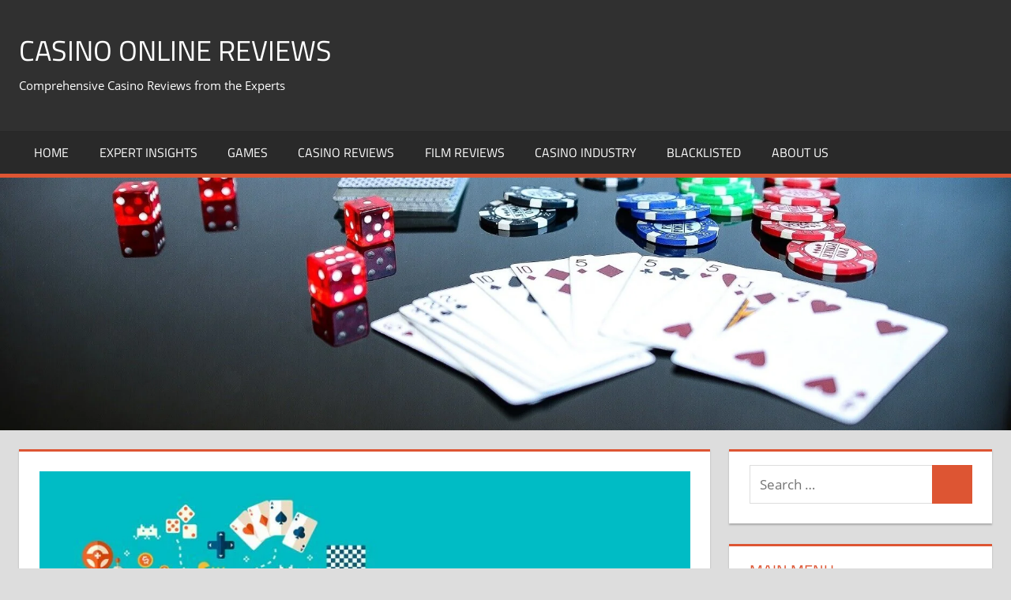

--- FILE ---
content_type: text/html; charset=utf-8
request_url: https://casinoonlinereviews.net/definitive-guide-online-casino-games/
body_size: 9948
content:
<!DOCTYPE html>
<html lang="en-US">
<head>
  <meta charset="utf-8">
  <meta name="viewport" content="width=device-width, initial-scale=1">
  <link rel="profile" href="https://gmpg.org/xfn/11">
  <link rel="pingback" href="/xmlrpc.php">
  <title>Online Casino Games Guide to Players | CasinoOnlineReviews.net</title>
  <meta name="description" content="Ever found yourself overwhelmed by the sheer volume of online casino games available? Baccarat, Bingo, Blackjack, Craps, Slots and more.">
  <link rel="canonical" href="/definitive-guide-online-casino-games/">
  <meta property="og:locale" content="en_US">
  <meta property="og:type" content="article">
  <meta property="og:title" content="Online Casino Games Guide to Players | CasinoOnlineReviews.net">
  <meta property="og:description" content="Ever found yourself overwhelmed by the sheer volume of online casino games available? Baccarat, Bingo, Blackjack, Craps, Slots and more.">
  <meta property="og:url" content="https://casinoonlinereviews.net/definitive-guide-online-casino-games/">
  <meta property="og:site_name" content="Casino Online Reviews">
  <meta property="article:published_time" content="2017-09-20T09:52:35+00:00">
  <meta property="article:modified_time" content="2018-07-02T07:17:47+00:00">
  <meta property="og:image" content="https://casinoonlinereviews.net/wp-content/uploads/2017/09/online-casino-games-play-casino-games-online-today.jpg">
  <meta property="og:image:width" content="1400">
  <meta property="og:image:height" content="700">
  <meta property="og:image:type" content="image/jpeg">
  <meta name="twitter:card" content="summary_large_image">
  <meta name="twitter:label1" content="Written by">
  <meta name="twitter:data1" content="Melissa Bennett">
  <meta name="twitter:label2" content="Est. reading time">
  <meta name="twitter:data2" content="3 minutes">
  <script type="application/ld+json" class="yoast-schema-graph">
  {"@context":"https://schema.org","@graph":[{"@type":"WebPage","@id":"https://casinoonlinereviews.net/definitive-guide-online-casino-games/","url":"https://casinoonlinereviews.net/definitive-guide-online-casino-games/","name":"Online Casino Games Guide to Players | CasinoOnlineReviews.net","isPartOf":{"@id":"https://casinoonlinereviews.net/#website"},"primaryImageOfPage":{"@id":"https://casinoonlinereviews.net/definitive-guide-online-casino-games/#primaryimage"},"image":{"@id":"https://casinoonlinereviews.net/definitive-guide-online-casino-games/#primaryimage"},"thumbnailUrl":"https://casinoonlinereviews.net/wp-content/uploads/2017/09/online-casino-games-play-casino-games-online-today.jpg","datePublished":"2017-09-20T09:52:35+00:00","dateModified":"2018-07-02T07:17:47+00:00","author":{"@id":"https://casinoonlinereviews.net/#/schema/person/2c05aa944e7bd1e74d26614dce81344f"},"description":"Ever found yourself overwhelmed by the sheer volume of online casino games available? Baccarat, Bingo, Blackjack, Craps, Slots and more.","breadcrumb":{"@id":"https://casinoonlinereviews.net/definitive-guide-online-casino-games/#breadcrumb"},"inLanguage":"en-US","potentialAction":[{"@type":"ReadAction","target":["https://casinoonlinereviews.net/definitive-guide-online-casino-games/"]}]},{"@type":"ImageObject","inLanguage":"en-US","@id":"https://casinoonlinereviews.net/definitive-guide-online-casino-games/#primaryimage","url":"https://casinoonlinereviews.net/wp-content/uploads/2017/09/online-casino-games-play-casino-games-online-today.jpg","contentUrl":"https://casinoonlinereviews.net/wp-content/uploads/2017/09/online-casino-games-play-casino-games-online-today.jpg","width":1400,"height":700,"caption":"online casino games - play casino games online today"},{"@type":"BreadcrumbList","@id":"https://casinoonlinereviews.net/definitive-guide-online-casino-games/#breadcrumb","itemListElement":[{"@type":"ListItem","position":1,"name":"Home","item":"https://casinoonlinereviews.net/"},{"@type":"ListItem","position":2,"name":"A Definitive Guide to Online Casino Games"}]},{"@type":"WebSite","@id":"https://casinoonlinereviews.net/#website","url":"https://casinoonlinereviews.net/","name":"Casino Online Reviews","description":"Comprehensive Casino Reviews from the Experts","potentialAction":[{"@type":"SearchAction","target":{"@type":"EntryPoint","urlTemplate":"https://casinoonlinereviews.net/?s={search_term_string}"},"query-input":"required name=search_term_string"}],"inLanguage":"en-US"},{"@type":"Person","@id":"https://casinoonlinereviews.net/#/schema/person/2c05aa944e7bd1e74d26614dce81344f","name":"Melissa Bennett","url":"https://casinoonlinereviews.net/author/admin/"}]}
  </script>
  <link rel="alternate" type="application/rss+xml" title="Casino Online Reviews » Feed" href="/feed/">
  <link rel="alternate" type="application/rss+xml" title="Casino Online Reviews » Comments Feed" href="/comments/feed/">
  <script type="text/javascript">
  /* <![CDATA[ */
  window._wpemojiSettings = {"baseUrl":"https:\/\/s.w.org\/images\/core\/emoji\/14.0.0\/72x72\/","ext":".png","svgUrl":"https:\/\/s.w.org\/images\/core\/emoji\/14.0.0\/svg\/","svgExt":".svg","source":{"concatemoji":"https:\/\/casinoonlinereviews.net\/wp-includes\/js\/wp-emoji-release.min.js?ver=6.4.1"}};
  /*! This file is auto-generated */
  !function(i,n){var o,s,e;function c(e){try{var t={supportTests:e,timestamp:(new Date).valueOf()};sessionStorage.setItem(o,JSON.stringify(t))}catch(e){}}function p(e,t,n){e.clearRect(0,0,e.canvas.width,e.canvas.height),e.fillText(t,0,0);var t=new Uint32Array(e.getImageData(0,0,e.canvas.width,e.canvas.height).data),r=(e.clearRect(0,0,e.canvas.width,e.canvas.height),e.fillText(n,0,0),new Uint32Array(e.getImageData(0,0,e.canvas.width,e.canvas.height).data));return t.every(function(e,t){return e===r[t]})}function u(e,t,n){switch(t){case"flag":return n(e,"\ud83c\udff3\ufe0f\u200d\u26a7\ufe0f","\ud83c\udff3\ufe0f\u200b\u26a7\ufe0f")?!1:!n(e,"\ud83c\uddfa\ud83c\uddf3","\ud83c\uddfa\u200b\ud83c\uddf3")&&!n(e,"\ud83c\udff4\udb40\udc67\udb40\udc62\udb40\udc65\udb40\udc6e\udb40\udc67\udb40\udc7f","\ud83c\udff4\u200b\udb40\udc67\u200b\udb40\udc62\u200b\udb40\udc65\u200b\udb40\udc6e\u200b\udb40\udc67\u200b\udb40\udc7f");case"emoji":return!n(e,"\ud83e\udef1\ud83c\udffb\u200d\ud83e\udef2\ud83c\udfff","\ud83e\udef1\ud83c\udffb\u200b\ud83e\udef2\ud83c\udfff")}return!1}function f(e,t,n){var r="undefined"!=typeof WorkerGlobalScope&&self instanceof WorkerGlobalScope?new OffscreenCanvas(300,150):i.createElement("canvas"),a=r.getContext("2d",{willReadFrequently:!0}),o=(a.textBaseline="top",a.font="600 32px Arial",{});return e.forEach(function(e){o[e]=t(a,e,n)}),o}function t(e){var t=i.createElement("script");t.src=e,t.defer=!0,i.head.appendChild(t)}"undefined"!=typeof Promise&&(o="wpEmojiSettingsSupports",s=["flag","emoji"],n.supports={everything:!0,everythingExceptFlag:!0},e=new Promise(function(e){i.addEventListener("DOMContentLoaded",e,{once:!0})}),new Promise(function(t){var n=function(){try{var e=JSON.parse(sessionStorage.getItem(o));if("object"==typeof e&&"number"==typeof e.timestamp&&(new Date).valueOf()<e.timestamp+604800&&"object"==typeof e.supportTests)return e.supportTests}catch(e){}return null}();if(!n){if("undefined"!=typeof Worker&&"undefined"!=typeof OffscreenCanvas&&"undefined"!=typeof URL&&URL.createObjectURL&&"undefined"!=typeof Blob)try{var e="postMessage("+f.toString()+"("+[JSON.stringify(s),u.toString(),p.toString()].join(",")+"));",r=new Blob([e],{type:"text/javascript"}),a=new Worker(URL.createObjectURL(r),{name:"wpTestEmojiSupports"});return void(a.onmessage=function(e){c(n=e.data),a.terminate(),t(n)})}catch(e){}c(n=f(s,u,p))}t(n)}).then(function(e){for(var t in e)n.supports[t]=e[t],n.supports.everything=n.supports.everything&&n.supports[t],"flag"!==t&&(n.supports.everythingExceptFlag=n.supports.everythingExceptFlag&&n.supports[t]);n.supports.everythingExceptFlag=n.supports.everythingExceptFlag&&!n.supports.flag,n.DOMReady=!1,n.readyCallback=function(){n.DOMReady=!0}}).then(function(){return e}).then(function(){var e;n.supports.everything||(n.readyCallback(),(e=n.source||{}).concatemoji?t(e.concatemoji):e.wpemoji&&e.twemoji&&(t(e.twemoji),t(e.wpemoji)))}))}((window,document),window._wpemojiSettings);
  /* ]]> */
  </script>
  <link rel="stylesheet" id="tortuga-theme-fonts-css" href="/wp-content/fonts/98d34228b35ce17204688cfbdc11f997.css?ver=20251110" type="text/css" media="all">
  <style id="wp-emoji-styles-inline-css" type="text/css">

        img.wp-smiley, img.emoji {
                display: inline !important;
                border: none !important;
                box-shadow: none !important;
                height: 1em !important;
                width: 1em !important;
                margin: 0 0.07em !important;
                vertical-align: -0.1em !important;
                background: none !important;
                padding: 0 !important;
        }
  </style>
  <link rel="stylesheet" id="wp-block-library-css" href="/wp-includes/css/dist/block-library/style.min.css?ver=6.4.1" type="text/css" media="all">
  <style id="classic-theme-styles-inline-css" type="text/css">
  /*! This file is auto-generated */
  .wp-block-button__link{color:#fff;background-color:#32373c;border-radius:9999px;box-shadow:none;text-decoration:none;padding:calc(.667em + 2px) calc(1.333em + 2px);font-size:1.125em}.wp-block-file__button{background:#32373c;color:#fff;text-decoration:none}
  </style>
  <style id="global-styles-inline-css" type="text/css">
  body{--wp--preset--color--black: #000000;--wp--preset--color--cyan-bluish-gray: #abb8c3;--wp--preset--color--white: #ffffff;--wp--preset--color--pale-pink: #f78da7;--wp--preset--color--vivid-red: #cf2e2e;--wp--preset--color--luminous-vivid-orange: #ff6900;--wp--preset--color--luminous-vivid-amber: #fcb900;--wp--preset--color--light-green-cyan: #7bdcb5;--wp--preset--color--vivid-green-cyan: #00d084;--wp--preset--color--pale-cyan-blue: #8ed1fc;--wp--preset--color--vivid-cyan-blue: #0693e3;--wp--preset--color--vivid-purple: #9b51e0;--wp--preset--color--primary: #dd5533;--wp--preset--color--secondary: #c43c1a;--wp--preset--color--tertiary: #aa2200;--wp--preset--color--accent: #3355dd;--wp--preset--color--highlight: #2bc41a;--wp--preset--color--light-gray: #f0f0f0;--wp--preset--color--gray: #999999;--wp--preset--color--dark-gray: #303030;--wp--preset--gradient--vivid-cyan-blue-to-vivid-purple: linear-gradient(135deg,rgba(6,147,227,1) 0%,rgb(155,81,224) 100%);--wp--preset--gradient--light-green-cyan-to-vivid-green-cyan: linear-gradient(135deg,rgb(122,220,180) 0%,rgb(0,208,130) 100%);--wp--preset--gradient--luminous-vivid-amber-to-luminous-vivid-orange: linear-gradient(135deg,rgba(252,185,0,1) 0%,rgba(255,105,0,1) 100%);--wp--preset--gradient--luminous-vivid-orange-to-vivid-red: linear-gradient(135deg,rgba(255,105,0,1) 0%,rgb(207,46,46) 100%);--wp--preset--gradient--very-light-gray-to-cyan-bluish-gray: linear-gradient(135deg,rgb(238,238,238) 0%,rgb(169,184,195) 100%);--wp--preset--gradient--cool-to-warm-spectrum: linear-gradient(135deg,rgb(74,234,220) 0%,rgb(151,120,209) 20%,rgb(207,42,186) 40%,rgb(238,44,130) 60%,rgb(251,105,98) 80%,rgb(254,248,76) 100%);--wp--preset--gradient--blush-light-purple: linear-gradient(135deg,rgb(255,206,236) 0%,rgb(152,150,240) 100%);--wp--preset--gradient--blush-bordeaux: linear-gradient(135deg,rgb(254,205,165) 0%,rgb(254,45,45) 50%,rgb(107,0,62) 100%);--wp--preset--gradient--luminous-dusk: linear-gradient(135deg,rgb(255,203,112) 0%,rgb(199,81,192) 50%,rgb(65,88,208) 100%);--wp--preset--gradient--pale-ocean: linear-gradient(135deg,rgb(255,245,203) 0%,rgb(182,227,212) 50%,rgb(51,167,181) 100%);--wp--preset--gradient--electric-grass: linear-gradient(135deg,rgb(202,248,128) 0%,rgb(113,206,126) 100%);--wp--preset--gradient--midnight: linear-gradient(135deg,rgb(2,3,129) 0%,rgb(40,116,252) 100%);--wp--preset--font-size--small: 13px;--wp--preset--font-size--medium: 20px;--wp--preset--font-size--large: 36px;--wp--preset--font-size--x-large: 42px;--wp--preset--spacing--20: 0.44rem;--wp--preset--spacing--30: 0.67rem;--wp--preset--spacing--40: 1rem;--wp--preset--spacing--50: 1.5rem;--wp--preset--spacing--60: 2.25rem;--wp--preset--spacing--70: 3.38rem;--wp--preset--spacing--80: 5.06rem;--wp--preset--shadow--natural: 6px 6px 9px rgba(0, 0, 0, 0.2);--wp--preset--shadow--deep: 12px 12px 50px rgba(0, 0, 0, 0.4);--wp--preset--shadow--sharp: 6px 6px 0px rgba(0, 0, 0, 0.2);--wp--preset--shadow--outlined: 6px 6px 0px -3px rgba(255, 255, 255, 1), 6px 6px rgba(0, 0, 0, 1);--wp--preset--shadow--crisp: 6px 6px 0px rgba(0, 0, 0, 1);}:where(.is-layout-flex){gap: 0.5em;}:where(.is-layout-grid){gap: 0.5em;}body .is-layout-flow > .alignleft{float: left;margin-inline-start: 0;margin-inline-end: 2em;}body .is-layout-flow > .alignright{float: right;margin-inline-start: 2em;margin-inline-end: 0;}body .is-layout-flow > .aligncenter{margin-left: auto !important;margin-right: auto !important;}body .is-layout-constrained > .alignleft{float: left;margin-inline-start: 0;margin-inline-end: 2em;}body .is-layout-constrained > .alignright{float: right;margin-inline-start: 2em;margin-inline-end: 0;}body .is-layout-constrained > .aligncenter{margin-left: auto !important;margin-right: auto !important;}body .is-layout-constrained > :where(:not(.alignleft):not(.alignright):not(.alignfull)){max-width: var(--wp--style--global--content-size);margin-left: auto !important;margin-right: auto !important;}body .is-layout-constrained > .alignwide{max-width: var(--wp--style--global--wide-size);}body .is-layout-flex{display: flex;}body .is-layout-flex{flex-wrap: wrap;align-items: center;}body .is-layout-flex > *{margin: 0;}body .is-layout-grid{display: grid;}body .is-layout-grid > *{margin: 0;}:where(.wp-block-columns.is-layout-flex){gap: 2em;}:where(.wp-block-columns.is-layout-grid){gap: 2em;}:where(.wp-block-post-template.is-layout-flex){gap: 1.25em;}:where(.wp-block-post-template.is-layout-grid){gap: 1.25em;}.has-black-color{color: var(--wp--preset--color--black) !important;}.has-cyan-bluish-gray-color{color: var(--wp--preset--color--cyan-bluish-gray) !important;}.has-white-color{color: var(--wp--preset--color--white) !important;}.has-pale-pink-color{color: var(--wp--preset--color--pale-pink) !important;}.has-vivid-red-color{color: var(--wp--preset--color--vivid-red) !important;}.has-luminous-vivid-orange-color{color: var(--wp--preset--color--luminous-vivid-orange) !important;}.has-luminous-vivid-amber-color{color: var(--wp--preset--color--luminous-vivid-amber) !important;}.has-light-green-cyan-color{color: var(--wp--preset--color--light-green-cyan) !important;}.has-vivid-green-cyan-color{color: var(--wp--preset--color--vivid-green-cyan) !important;}.has-pale-cyan-blue-color{color: var(--wp--preset--color--pale-cyan-blue) !important;}.has-vivid-cyan-blue-color{color: var(--wp--preset--color--vivid-cyan-blue) !important;}.has-vivid-purple-color{color: var(--wp--preset--color--vivid-purple) !important;}.has-black-background-color{background-color: var(--wp--preset--color--black) !important;}.has-cyan-bluish-gray-background-color{background-color: var(--wp--preset--color--cyan-bluish-gray) !important;}.has-white-background-color{background-color: var(--wp--preset--color--white) !important;}.has-pale-pink-background-color{background-color: var(--wp--preset--color--pale-pink) !important;}.has-vivid-red-background-color{background-color: var(--wp--preset--color--vivid-red) !important;}.has-luminous-vivid-orange-background-color{background-color: var(--wp--preset--color--luminous-vivid-orange) !important;}.has-luminous-vivid-amber-background-color{background-color: var(--wp--preset--color--luminous-vivid-amber) !important;}.has-light-green-cyan-background-color{background-color: var(--wp--preset--color--light-green-cyan) !important;}.has-vivid-green-cyan-background-color{background-color: var(--wp--preset--color--vivid-green-cyan) !important;}.has-pale-cyan-blue-background-color{background-color: var(--wp--preset--color--pale-cyan-blue) !important;}.has-vivid-cyan-blue-background-color{background-color: var(--wp--preset--color--vivid-cyan-blue) !important;}.has-vivid-purple-background-color{background-color: var(--wp--preset--color--vivid-purple) !important;}.has-black-border-color{border-color: var(--wp--preset--color--black) !important;}.has-cyan-bluish-gray-border-color{border-color: var(--wp--preset--color--cyan-bluish-gray) !important;}.has-white-border-color{border-color: var(--wp--preset--color--white) !important;}.has-pale-pink-border-color{border-color: var(--wp--preset--color--pale-pink) !important;}.has-vivid-red-border-color{border-color: var(--wp--preset--color--vivid-red) !important;}.has-luminous-vivid-orange-border-color{border-color: var(--wp--preset--color--luminous-vivid-orange) !important;}.has-luminous-vivid-amber-border-color{border-color: var(--wp--preset--color--luminous-vivid-amber) !important;}.has-light-green-cyan-border-color{border-color: var(--wp--preset--color--light-green-cyan) !important;}.has-vivid-green-cyan-border-color{border-color: var(--wp--preset--color--vivid-green-cyan) !important;}.has-pale-cyan-blue-border-color{border-color: var(--wp--preset--color--pale-cyan-blue) !important;}.has-vivid-cyan-blue-border-color{border-color: var(--wp--preset--color--vivid-cyan-blue) !important;}.has-vivid-purple-border-color{border-color: var(--wp--preset--color--vivid-purple) !important;}.has-vivid-cyan-blue-to-vivid-purple-gradient-background{background: var(--wp--preset--gradient--vivid-cyan-blue-to-vivid-purple) !important;}.has-light-green-cyan-to-vivid-green-cyan-gradient-background{background: var(--wp--preset--gradient--light-green-cyan-to-vivid-green-cyan) !important;}.has-luminous-vivid-amber-to-luminous-vivid-orange-gradient-background{background: var(--wp--preset--gradient--luminous-vivid-amber-to-luminous-vivid-orange) !important;}.has-luminous-vivid-orange-to-vivid-red-gradient-background{background: var(--wp--preset--gradient--luminous-vivid-orange-to-vivid-red) !important;}.has-very-light-gray-to-cyan-bluish-gray-gradient-background{background: var(--wp--preset--gradient--very-light-gray-to-cyan-bluish-gray) !important;}.has-cool-to-warm-spectrum-gradient-background{background: var(--wp--preset--gradient--cool-to-warm-spectrum) !important;}.has-blush-light-purple-gradient-background{background: var(--wp--preset--gradient--blush-light-purple) !important;}.has-blush-bordeaux-gradient-background{background: var(--wp--preset--gradient--blush-bordeaux) !important;}.has-luminous-dusk-gradient-background{background: var(--wp--preset--gradient--luminous-dusk) !important;}.has-pale-ocean-gradient-background{background: var(--wp--preset--gradient--pale-ocean) !important;}.has-electric-grass-gradient-background{background: var(--wp--preset--gradient--electric-grass) !important;}.has-midnight-gradient-background{background: var(--wp--preset--gradient--midnight) !important;}.has-small-font-size{font-size: var(--wp--preset--font-size--small) !important;}.has-medium-font-size{font-size: var(--wp--preset--font-size--medium) !important;}.has-large-font-size{font-size: var(--wp--preset--font-size--large) !important;}.has-x-large-font-size{font-size: var(--wp--preset--font-size--x-large) !important;}
  .wp-block-navigation a:where(:not(.wp-element-button)){color: inherit;}
  :where(.wp-block-post-template.is-layout-flex){gap: 1.25em;}:where(.wp-block-post-template.is-layout-grid){gap: 1.25em;}
  :where(.wp-block-columns.is-layout-flex){gap: 2em;}:where(.wp-block-columns.is-layout-grid){gap: 2em;}
  .wp-block-pullquote{font-size: 1.5em;line-height: 1.6;}
  </style>
  <link rel="stylesheet" id="chld_thm_cfg_parent-css" href="/wp-content/themes/tortuga/style.css?ver=6.4.1" type="text/css" media="all">
  <link rel="stylesheet" id="tortuga-stylesheet-css" href="/wp-content/themes/tortuga-child-minde/style.css?ver=1.2.5.1496924568" type="text/css" media="all">
  <link rel="stylesheet" id="tortuga-safari-flexbox-fixes-css" href="/wp-content/themes/tortuga/assets/css/safari-flexbox-fixes.css?ver=20250420" type="text/css" media="all">
  <script type="text/javascript" src="/wp-content/themes/tortuga/assets/js/svgxuse.min.js?ver=1.2.6" id="svgxuse-js"></script>
  <script type="text/javascript" src="/wp-includes/js/jquery/jquery.min.js?ver=3.7.1" id="jquery-core-js"></script>
  <script type="text/javascript" src="/wp-includes/js/jquery/jquery-migrate.min.js?ver=3.4.1" id="jquery-migrate-js"></script>
  <script type="text/javascript" src="/wp-content/themes/tortuga/assets/js/jquery.flexslider-min.js?ver=2.6.0" id="jquery-flexslider-js"></script>
  <script type="text/javascript" id="tortuga-slider-js-extra">
  /* <![CDATA[ */
  var tortuga_slider_params = {"animation":"slide","speed":"7000"};
  /* ]]> */
  </script>
  <script type="text/javascript" src="/wp-content/themes/tortuga/assets/js/slider.js?ver=20170421" id="tortuga-slider-js"></script>
  <link rel="https://api.w.org/" href="/wp-json/">
  <link rel="alternate" type="application/json" href="/wp-json/wp/v2/posts/355">
  <link rel="EditURI" type="application/rsd+xml" title="RSD" href="/xmlrpc.php?rsd">
  <link rel="shortlink" href="/?p=355">
  <link rel="alternate" type="application/json+oembed" href="/wp-json/oembed/1.0/embed?url=https%3A%2F%2Fcasinoonlinereviews.net%2Fdefinitive-guide-online-casino-games%2F">
  <link rel="alternate" type="text/xml+oembed" href="/wp-json/oembed/1.0/embed?url=https%3A%2F%2Fcasinoonlinereviews.net%2Fdefinitive-guide-online-casino-games%2F&format=xml">
  <link rel="icon" href="/wp-content/uploads/2017/05/Casino-Review-Center-Logo-Online-Casino-Reviews.png" sizes="32x32">
  <link rel="icon" href="/wp-content/uploads/2017/05/Casino-Review-Center-Logo-Online-Casino-Reviews.png" sizes="192x192">
  <link rel="apple-touch-icon" href="/wp-content/uploads/2017/05/Casino-Review-Center-Logo-Online-Casino-Reviews.png">
  <meta name="msapplication-TileImage" content="https://casinoonlinereviews.net/wp-content/uploads/2017/05/Casino-Review-Center-Logo-Online-Casino-Reviews.png">
</head>
<body class="post-template-default single single-post postid-355 single-format-standard wp-embed-responsive post-layout-two-columns post-layout-columns">
  <div id="page" class="hfeed site">
    <a class="skip-link screen-reader-text" href="#content">Skip to content</a>
    <header id="masthead" class="site-header clearfix" role="banner">
      <div class="header-main container clearfix">
        <div id="logo" class="site-branding clearfix">
          <p class="site-title"><a href="/" rel="home">Casino Online Reviews</a></p>
          <p class="site-description">Comprehensive Casino Reviews from the Experts</p>
        </div>
        <div class="header-widgets clearfix"></div>
      </div>
      <div id="main-navigation-wrap" class="primary-navigation-wrap">
        <div class="primary-navigation-container container">
          <button class="primary-menu-toggle menu-toggle" aria-controls="primary-menu" aria-expanded="false"><svg class="icon icon-menu" aria-hidden="true" role="img">
          <use xlink:href="/wp-content/themes/tortuga/assets/icons/genericons-neue.svg#menu"></use></svg><svg class="icon icon-close" aria-hidden="true" role="img">
          <use xlink:href="/wp-content/themes/tortuga/assets/icons/genericons-neue.svg#close"></use></svg> <span class="menu-toggle-text">Menu</span></button>
          <div class="primary-navigation">
            <nav id="site-navigation" class="main-navigation" role="navigation" aria-label="Primary Menu">
              <ul id="primary-menu" class="menu">
                <li id="menu-item-157" class="menu-item menu-item-type-custom menu-item-object-custom menu-item-home menu-item-157">
                  <a href="/">Home</a>
                </li>
                <li id="menu-item-126" class="menu-item menu-item-type-taxonomy menu-item-object-category menu-item-126">
                  <a href="/casino-expert-insights/">Expert Insights</a>
                </li>
                <li id="menu-item-121" class="menu-item menu-item-type-taxonomy menu-item-object-category current-post-ancestor current-menu-parent current-post-parent menu-item-121">
                  <a href="/casino-games/">Games</a>
                </li>
                <li id="menu-item-159" class="menu-item menu-item-type-taxonomy menu-item-object-category menu-item-159">
                  <a href="/casino-reviews/">Casino Reviews</a>
                </li>
                <li id="menu-item-122" class="menu-item menu-item-type-taxonomy menu-item-object-category menu-item-122">
                  <a href="/film-reviews/">Film Reviews</a>
                </li>
                <li id="menu-item-127" class="menu-item menu-item-type-taxonomy menu-item-object-category current-post-ancestor current-menu-parent current-post-parent menu-item-127">
                  <a href="/casino-industry/">Casino Industry</a>
                </li>
                <li id="menu-item-119" class="menu-item menu-item-type-taxonomy menu-item-object-category menu-item-119">
                  <a href="/blacklisted-casinos/">Blacklisted</a>
                </li>
                <li id="menu-item-164" class="menu-item menu-item-type-post_type menu-item-object-page menu-item-164">
                  <a href="/about-us/">About Us</a>
                </li>
              </ul>
            </nav>
          </div>
        </div>
      </div>
    </header>
    <div id="headimg" class="header-image"><img src="/wp-content/uploads/2017/06/casino-online-reviews.jpeg" srcset="/wp-content/uploads/2017/06/casino-online-reviews.jpeg 1878w, /wp-content/uploads/2017/06/casino-online-reviews-300x75.jpeg 300w, /wp-content/uploads/2017/06/casino-online-reviews-768x192.jpeg 768w, /wp-content/uploads/2017/06/casino-online-reviews-1024x256.jpeg 1024w" width="1878" height="470" alt="Casino Online Reviews"></div>
    <div id="content" class="site-content container clearfix">
      <section id="primary" class="content-single content-area">
        <main id="main" class="site-main" role="main">
          <article id="post-355" class="post-355 post type-post status-publish format-standard has-post-thumbnail hentry category-casino-industry category-casino-games">
            <img width="900" height="400" src="/wp-content/uploads/2017/09/online-casino-games-play-casino-games-online-today-900x400.jpg" class="attachment-post-thumbnail size-post-thumbnail wp-post-image" alt="online casino games - play casino games online today" decoding="async" fetchpriority="high">
            <header class="entry-header">
              <h1 class="entry-title">A Definitive Guide to Online Casino Games</h1>
              <div class="entry-meta">
                <span class="meta-date"><svg class="icon icon-standard" aria-hidden="true" role="img">
                <use xlink:href="/wp-content/themes/tortuga/assets/icons/genericons-neue.svg#standard"></use></svg><a href="/definitive-guide-online-casino-games/" title="9:52 am" rel="bookmark"><time class="entry-date published updated" datetime="2017-09-20T09:52:35+00:00">September 20, 2017</time></a></span> <span class="meta-author"><svg class="icon icon-user" aria-hidden="true" role="img">
                <use xlink:href="/wp-content/themes/tortuga/assets/icons/genericons-neue.svg#user"></use></svg><span class="author vcard">Melissa Bennett</span></span> <span class="meta-category"><svg class="icon icon-category" aria-hidden="true" role="img">
                <use xlink:href="/wp-content/themes/tortuga/assets/icons/genericons-neue.svg#category"></use></svg><a href="/casino-industry/" rel="category tag">Casino Industry</a>, <a href="/casino-games/" rel="category tag">Games</a></span>
              </div>
            </header>
            <div class="entry-content clearfix">
              <p>The best online casino games are available in multiple variations of the standard games we have all come to know and love.</p>
              <p>If you’re not sure where to start take a look at our definitive guide to common online casino games.</p>
              <h2>Online Casino Games</h2>
              <h2><strong>Baccarat</strong></h2>
              <ul>
                <li>A casino card game</li>
                <li>Dates back to 15<sup>th</sup> century Italy</li>
                <li>Three popular variations: punto banco, chemin de fer, and banque</li>
                <li>Card comparing game between two hands – the player and the banker</li>
                <li>Hand closest to 9 is the winner</li>
              </ul>
              <h2><strong>Bingo</strong></h2>
              <ul>
                <li>A game of chance</li>
                <li>Numbers are drawn at random and players must match these numbers to their bingo card</li>
                <li>Rules vary from game to game, but the winner is generally the first person to mark off a specified amount of numbers or a specific pattern</li>
              </ul>
              <h2><strong>Blackjack</strong></h2>
              <ul>
                <li>A casino card game</li>
                <li>Also known as ‘21’</li>
                <li>Card comparing game between two hands – the player and the dealer</li>
                <li>Players do not compete against each other, only against the dealer</li>
                <li>Hand closest to 21 is the winner</li>
              </ul>
              <h2><strong>Bonus Poker</strong></h2>
              <ul>
                <li>An online casino card game</li>
                <li>Also known as Texas Hold ‘Em Bonus Poker</li>
                <li>Has the same rules as Texas Hold ‘Em, but players only play against the house, not against other players</li>
              </ul>
              <h2><strong>Caribbean Stud Poker</strong></h2>
              <ul>
                <li>An online casino card game</li>
                <li>Closely resembles standard versions of 5-card stud poker</li>
                <li>Played against the house as opposed to playing other players at the table</li>
              </ul>
              <p><img decoding="async" class="size-full wp-image-357 aligncenter" src="/wp-content/uploads/2017/09/online-casino-games.jpg" alt="online casino games" width="378" height="133" srcset="/wp-content/uploads/2017/09/online-casino-games.jpg 378w, /wp-content/uploads/2017/09/online-casino-games-300x106.jpg 300w" sizes="(max-width: 378px) 100vw, 378px"></p>
              <h2><strong>Craps</strong></h2>
              <ul>
                <li>A casino dice game</li>
                <li>Players wager on the outcome of the roll, or a series of rolls, of a pair of dice</li>
                <li>Players may wager money against each other or the bank</li>
              </ul>
              <h2><strong>Online Slots</strong></h2>
              <ul>
                <li>On of the online casino games of chance</li>
                <li>Online version of classic slot machines found at land-based casinos</li>
                <li>Arguably the most popular online casino game of all</li>
                <li>Many online slots Canada sites will offer hundreds of variations</li>
              </ul>
              <h2><strong>Keno</strong></h2>
              <ul>
                <li>One of the online casino games of chance / lottery-style game</li>
                <li>Players wager by choosing a series of numbers from 1-80</li>
                <li>The total amount of numbers drawn varies, but generally 20 numbers are drawn</li>
                <li>Players are paid out depending on how many correct numbers were selected</li>
              </ul>
              <h2><strong>Pai Gow Poker</strong></h2>
              <ul>
                <li>A casino card game</li>
                <li>Americanised version of Pai Gow</li>
                <li>Created by Sam Torosian in 1985</li>
                <li>Players create 2 poker hands (a 5 card hand and a 2 card hand) out of the 7 cards dealt which will beat the dealer’s corresponding hands</li>
              </ul>
              <h2><strong>Roulette</strong></h2>
              <ul>
                <li>A casino table game</li>
                <li>Named after the French word for ‘little wheel’</li>
                <li>Players wager on where a ball dropped on a spinning wheel will land</li>
                <li>Depending on the variation, the wheel is made up of a 0 and/or 00 in green, and the numbers 1-36 in red or black</li>
              </ul>
              <h2><strong>Scratch Cards</strong></h2>
              <ul>
                <li>One of the <a href="/casino-industry/">online casino</a> games of chance
                </li>
                <li>Players purchase virtual scratch cards and then ‘scratch’ a window to reveal symbols</li>
                <li>A paytable specifies the matching symbols required in order to win</li>
                <li>Low cost game which makes it popular</li>
              </ul>
              <h2><strong>Sic Bo</strong></h2>
              <ul>
                <li>Game of chance played with 3 dice</li>
                <li>Grand Hazard and Chuck-a-Luck are popular variants</li>
                <li>Players predict the outcome of the roll of 3 dice with various betting options</li>
                <li>Most common bets are ‘big’ or ‘small’</li>
              </ul>
              <h2><strong>Video Poker</strong></h2>
              <ul>
                <li>An online casino game</li>
                <li>Jacks or Better is a popular variation</li>
                <li>Best described as a combination of 5-card draw poker and slots</li>
                <li>Simple and easy to understand</li>
                <li>Players attempt to create the best possible 5-card hand</li>
                <li>Standard poker hands apply</li>
              </ul>
            </div>
            <footer class="entry-footer">
              <nav class="navigation post-navigation" aria-label="Posts">
                <h2 class="screen-reader-text">Post navigation</h2>
                <div class="nav-links">
                  <div class="nav-previous">
                    <a href="/blacklisted-casinos-online-reasons/" rel="prev"><span class="screen-reader-text">Previous Post:</span>Blacklisted Casinos – Reasons Why it Happens</a>
                  </div>
                  <div class="nav-next">
                    <a href="/best-casino-movies/" rel="next"><span class="screen-reader-text">Next Post:</span>Some Of The Very Best Casino Movies For Gaming Fans</a>
                  </div>
                </div>
              </nav>
            </footer>
          </article>
        </main>
      </section>
      <section id="secondary" class="sidebar widget-area clearfix" role="complementary">
        <div class="widget-wrap">
          <aside id="search-2" class="widget widget_search clearfix">
            <form role="search" method="get" class="search-form" action="https://casinoonlinereviews.net/">
              <label><span class="screen-reader-text">Search for:</span> <input type="search" class="search-field" placeholder="Search …" value="" name="s" title="Search for:"></label> <button type="submit" class="search-submit"><svg class="icon icon-search" aria-hidden="true" role="img">
              <use xlink:href="/wp-content/themes/tortuga/assets/icons/genericons-neue.svg#search"></use></svg> <span class="screen-reader-text">Search</span></button>
            </form>
          </aside>
        </div>
        <div class="widget-wrap">
          <aside id="pages-2" class="widget widget_pages clearfix">
            <div class="widget-header">
              <h3 class="widget-title">Main menu</h3>
            </div>
            <ul>
              <li class="page_item page-item-160">
                <a href="/about-us/">About Us</a>
              </li>
              <li class="page_item page-item-6">
                <a href="/association-legalizing-american-lotteries/">Casino Online Reviews</a>
              </li>
            </ul>
          </aside>
        </div>
        <div class="widget-wrap">
          <aside id="recent-posts-2" class="widget widget_recent_entries clearfix">
            <div class="widget-header">
              <h3 class="widget-title">Recent Posts</h3>
            </div>
            <ul>
              <li>
                <a href="/the-key-differences-between-blackjack-poker/">The Key Differences Between Blackjack & Poker</a>
              </li>
              <li>
                <a href="/the-best-online-casino-security-practises/">The Best Online Casino Security Practises</a>
              </li>
              <li>
                <a href="/beginner-poker-mistakes-worth-avoiding/">Beginner Poker Mistakes Worth Avoiding</a>
              </li>
              <li>
                <a href="/unusual-gambling-rules/">Weird And Unusual Gambling Rules</a>
              </li>
              <li>
                <a href="/facts-gambling/">Random Facts About Gambling</a>
              </li>
              <li>
                <a href="/beginners-guide-roulette/">Beginners Guide To Playing Roulette</a>
              </li>
              <li>
                <a href="/reputable-online-casino/">Common Attributes Of A Reputable Online Casino</a>
              </li>
              <li>
                <a href="/casino-industry-trends/">Trends Currently Emerging In The Casino Industry</a>
              </li>
              <li>
                <a href="/online-keno-jackpot/">Online Keno – An Unexpected Jackpot</a>
              </li>
              <li>
                <a href="/casino-myths/">Casino Myths To Forget</a>
              </li>
              <li>
                <a href="/how-to-win-bingo-games-more-often/">How To Win Bingo Games More Often</a>
              </li>
              <li>
                <a href="/blackjack-success/">Top Tips For Long-Term Blackjack Success</a>
              </li>
              <li>
                <a href="/online-casinos-operate/">A Breakdown of How Online Casinos Operate</a>
              </li>
              <li>
                <a href="/bankroll-management-tips-for-pros/">Bankroll Management Tips For Pros</a>
              </li>
              <li>
                <a href="/5-best-casinos/">The Best Casinos In The world</a>
              </li>
              <li>
                <a href="/beginners-guide-to-baccarat/">Beginner’s Guide to Baccarat</a>
              </li>
              <li>
                <a href="/igaming-devs/">The World’s Leading iGaming Software Developers</a>
              </li>
              <li>
                <a href="/microgaming-leads/">Why Microgaming Leads The Way In Online Casino Software</a>
              </li>
              <li>
                <a href="/sic-bo-guide/">How To Play Sic Bo</a>
              </li>
              <li>
                <a href="/understanding-progressive-jackpots/">Understanding How Progressive Jackpots Work</a>
              </li>
              <li>
                <a href="/blackjack-guide/">The Ultimate Guide to Blackjack for Beginners</a>
              </li>
              <li>
                <a href="/bingo-strategies/">A Simple Guide To Bingo Strategies</a>
              </li>
              <li>
                <a href="/play-craps/">How to Play Craps – A Simple Guide to the Game</a>
              </li>
              <li>
                <a href="/top-5-casino-countries/">The Top 5 Biggest Casino Countries</a>
              </li>
              <li>
                <a href="/ecogra-explained/">What is eCOGRA and Why Is It Important?</a>
              </li>
              <li>
                <a href="/casino-legit/">How To Tell if a Casino is Legit</a>
              </li>
              <li>
                <a href="/land-based-slots-vs-online-slots/">Land Based Slots vs Online Slots</a>
              </li>
              <li>
                <a href="/tips-for-online-slots/">Tips For Online Slots</a>
              </li>
              <li>
                <a href="/microgaming-online-slots/">Brand New Microgaming Online Slots</a>
              </li>
              <li>
                <a href="/rpg-slots/">RPG Slots – The Newcomers On The Block</a>
              </li>
            </ul>
          </aside>
        </div>
      </section>
    </div>
    <div id="footer" class="footer-wrap">
      <footer id="colophon" class="site-footer container clearfix" role="contentinfo">
        <div id="footer-text" class="site-info">
          Copyright 2025. Casinoonlinereviews.net
        </div>
      </footer>
    </div>
  </div>
  <script type="text/javascript" id="tortuga-navigation-js-extra">
  /* <![CDATA[ */
  var tortugaScreenReaderText = {"expand":"Expand child menu","collapse":"Collapse child menu","icon":"<svg class=\"icon icon-expand\" aria-hidden=\"true\" role=\"img\"> <use xlink:href=\"https:\/\/casinoonlinereviews.net\/wp-content\/themes\/tortuga\/assets\/icons\/genericons-neue.svg#expand\"><\/use> <\/svg>"};
  /* ]]> */
  </script> 
  <script type="text/javascript" src="/wp-content/themes/tortuga/assets/js/navigation.min.js?ver=20250224" id="tortuga-navigation-js"></script>
<script defer src="https://static.cloudflareinsights.com/beacon.min.js/vcd15cbe7772f49c399c6a5babf22c1241717689176015" integrity="sha512-ZpsOmlRQV6y907TI0dKBHq9Md29nnaEIPlkf84rnaERnq6zvWvPUqr2ft8M1aS28oN72PdrCzSjY4U6VaAw1EQ==" data-cf-beacon='{"version":"2024.11.0","token":"a68a335ba1e647849a4bddebbb05c3d2","r":1,"server_timing":{"name":{"cfCacheStatus":true,"cfEdge":true,"cfExtPri":true,"cfL4":true,"cfOrigin":true,"cfSpeedBrain":true},"location_startswith":null}}' crossorigin="anonymous"></script>
</body>
</html>


--- FILE ---
content_type: text/html; charset=utf-8
request_url: https://casinoonlinereviews.net/wp-content/themes/tortuga/assets/icons/genericons-neue.svg
body_size: 113000
content:
<!DOCTYPE html>
<html lang="en-US">
<head>
<meta charset="utf-8">
<meta name="viewport" content="width=device-width, initial-scale=1.0, maximum-scale=1.0, user-scalable=no">
<meta http-equiv="X-UA-Compatible" content="IE=edge">
<style media="all">:root{--wp-admin-theme-color:#007cba;--wp-admin-theme-color-darker-10:#006ba1;--wp-admin-theme-color-darker-20:#005a87}#start-resizable-editor-section{display:none}.wp-block-audio figcaption{margin-top:.5em;margin-bottom:1em}.wp-block-audio audio{width:100%;min-width:300px}.wp-block-button__link{color:#fff;background-color:#32373c;border:none;border-radius:1.55em;box-shadow:none;cursor:pointer;display:inline-block;font-size:1.125em;padding:.667em 1.333em;text-align:center;text-decoration:none;overflow-wrap:break-word}.wp-block-button__link:active,.wp-block-button__link:focus,.wp-block-button__link:hover,.wp-block-button__link:visited{color:#fff}.wp-block-button__link.aligncenter{text-align:center}.wp-block-button__link.alignright{text-align:right}.wp-block-button.is-style-squared,.wp-block-button__link.wp-block-button.is-style-squared{border-radius:0}.wp-block-button.no-border-radius,.wp-block-button__link.no-border-radius{border-radius:0!important}.is-style-outline>.wp-block-button__link,.wp-block-button__link.is-style-outline{border:2px solid}.is-style-outline>.wp-block-button__link:not(.has-text-color),.wp-block-button__link.is-style-outline:not(.has-text-color){color:#32373c}.is-style-outline>.wp-block-button__link:not(.has-background),.wp-block-button__link.is-style-outline:not(.has-background){background-color:transparent}.wp-block-buttons .wp-block-button{display:inline-block;margin-right:.5em;margin-bottom:.5em}.wp-block-buttons .wp-block-button:last-child{margin-right:0}.wp-block-buttons.alignright .wp-block-button{margin-right:0;margin-left:.5em}.wp-block-buttons.alignright .wp-block-button:first-child{margin-left:0}.wp-block-buttons.alignleft .wp-block-button{margin-left:0;margin-right:.5em}.wp-block-buttons.alignleft .wp-block-button:last-child{margin-right:0}.wp-block-button.aligncenter,.wp-block-buttons.aligncenter,.wp-block-calendar{text-align:center}.wp-block-calendar tbody td,.wp-block-calendar th{padding:.25em;border:1px solid #ddd}.wp-block-calendar tfoot td{border:none}.wp-block-calendar table{width:100%;border-collapse:collapse}.wp-block-calendar table th{font-weight:400;background:#ddd}.wp-block-calendar a{text-decoration:underline}.wp-block-calendar table caption,.wp-block-calendar table tbody{color:#40464d}.wp-block-categories.alignleft{margin-right:2em}.wp-block-categories.alignright{margin-left:2em}.wp-block-code code{white-space:pre-wrap;overflow-wrap:break-word}.wp-block-columns{display:flex;margin-bottom:1.75em;flex-wrap:wrap}@media (min-width:782px){.wp-block-columns{flex-wrap:nowrap}}.wp-block-columns.has-background{padding:1.25em 2.375em}.wp-block-columns.are-vertically-aligned-top{align-items:flex-start}.wp-block-columns.are-vertically-aligned-center{align-items:center}.wp-block-columns.are-vertically-aligned-bottom{align-items:flex-end}.wp-block-column{flex-grow:1;min-width:0;word-break:break-word;overflow-wrap:break-word}@media (max-width:599px){.wp-block-column{flex-basis:100%!important}}@media (min-width:600px) and (max-width:781px){.wp-block-column:not(:only-child){flex-basis:calc(50% - 1em)!important;flex-grow:0}.wp-block-column:nth-child(2n){margin-left:2em}}@media (min-width:782px){.wp-block-column{flex-basis:0;flex-grow:1}.wp-block-column[style*=flex-basis]{flex-grow:0}.wp-block-column:not(:first-child){margin-left:2em}}.wp-block-column.is-vertically-aligned-top{align-self:flex-start}.wp-block-column.is-vertically-aligned-center{-ms-grid-row-align:center;align-self:center}.wp-block-column.is-vertically-aligned-bottom{align-self:flex-end}.wp-block-column.is-vertically-aligned-bottom,.wp-block-column.is-vertically-aligned-center,.wp-block-column.is-vertically-aligned-top{width:100%}.wp-block-cover,.wp-block-cover-image{position:relative;background-size:cover;background-position:50%;min-height:430px;height:100%;width:100%;display:flex;justify-content:center;align-items:center;padding:1em;box-sizing:border-box}.wp-block-cover-image.has-parallax,.wp-block-cover.has-parallax{background-attachment:fixed}@supports (-webkit-overflow-scrolling:touch){.wp-block-cover-image.has-parallax,.wp-block-cover.has-parallax{background-attachment:scroll}}@media (prefers-reduced-motion:reduce){.wp-block-cover-image.has-parallax,.wp-block-cover.has-parallax{background-attachment:scroll}}.wp-block-cover-image.is-repeated,.wp-block-cover.is-repeated{background-repeat:repeat;background-size:auto}.wp-block-cover-image.has-background-dim:not([class*=-background-color]),.wp-block-cover.has-background-dim:not([class*=-background-color]){background-color:#000}.wp-block-cover-image.has-background-dim:before,.wp-block-cover.has-background-dim:before{content:"";background-color:inherit}.wp-block-cover-image.has-background-dim:not(.has-background-gradient):before,.wp-block-cover-image .wp-block-cover__gradient-background,.wp-block-cover.has-background-dim:not(.has-background-gradient):before,.wp-block-cover .wp-block-cover__gradient-background{position:absolute;top:0;left:0;bottom:0;right:0;z-index:1;opacity:.5}.wp-block-cover-image.has-background-dim.has-background-dim-10 .wp-block-cover__gradient-background,.wp-block-cover-image.has-background-dim.has-background-dim-10:not(.has-background-gradient):before,.wp-block-cover.has-background-dim.has-background-dim-10 .wp-block-cover__gradient-background,.wp-block-cover.has-background-dim.has-background-dim-10:not(.has-background-gradient):before{opacity:.1}.wp-block-cover-image.has-background-dim.has-background-dim-20 .wp-block-cover__gradient-background,.wp-block-cover-image.has-background-dim.has-background-dim-20:not(.has-background-gradient):before,.wp-block-cover.has-background-dim.has-background-dim-20 .wp-block-cover__gradient-background,.wp-block-cover.has-background-dim.has-background-dim-20:not(.has-background-gradient):before{opacity:.2}.wp-block-cover-image.has-background-dim.has-background-dim-30 .wp-block-cover__gradient-background,.wp-block-cover-image.has-background-dim.has-background-dim-30:not(.has-background-gradient):before,.wp-block-cover.has-background-dim.has-background-dim-30 .wp-block-cover__gradient-background,.wp-block-cover.has-background-dim.has-background-dim-30:not(.has-background-gradient):before{opacity:.3}.wp-block-cover-image.has-background-dim.has-background-dim-40 .wp-block-cover__gradient-background,.wp-block-cover-image.has-background-dim.has-background-dim-40:not(.has-background-gradient):before,.wp-block-cover.has-background-dim.has-background-dim-40 .wp-block-cover__gradient-background,.wp-block-cover.has-background-dim.has-background-dim-40:not(.has-background-gradient):before{opacity:.4}.wp-block-cover-image.has-background-dim.has-background-dim-50 .wp-block-cover__gradient-background,.wp-block-cover-image.has-background-dim.has-background-dim-50:not(.has-background-gradient):before,.wp-block-cover.has-background-dim.has-background-dim-50 .wp-block-cover__gradient-background,.wp-block-cover.has-background-dim.has-background-dim-50:not(.has-background-gradient):before{opacity:.5}.wp-block-cover-image.has-background-dim.has-background-dim-60 .wp-block-cover__gradient-background,.wp-block-cover-image.has-background-dim.has-background-dim-60:not(.has-background-gradient):before,.wp-block-cover.has-background-dim.has-background-dim-60 .wp-block-cover__gradient-background,.wp-block-cover.has-background-dim.has-background-dim-60:not(.has-background-gradient):before{opacity:.6}.wp-block-cover-image.has-background-dim.has-background-dim-70 .wp-block-cover__gradient-background,.wp-block-cover-image.has-background-dim.has-background-dim-70:not(.has-background-gradient):before,.wp-block-cover.has-background-dim.has-background-dim-70 .wp-block-cover__gradient-background,.wp-block-cover.has-background-dim.has-background-dim-70:not(.has-background-gradient):before{opacity:.7}.wp-block-cover-image.has-background-dim.has-background-dim-80 .wp-block-cover__gradient-background,.wp-block-cover-image.has-background-dim.has-background-dim-80:not(.has-background-gradient):before,.wp-block-cover.has-background-dim.has-background-dim-80 .wp-block-cover__gradient-background,.wp-block-cover.has-background-dim.has-background-dim-80:not(.has-background-gradient):before{opacity:.8}.wp-block-cover-image.has-background-dim.has-background-dim-90 .wp-block-cover__gradient-background,.wp-block-cover-image.has-background-dim.has-background-dim-90:not(.has-background-gradient):before,.wp-block-cover.has-background-dim.has-background-dim-90 .wp-block-cover__gradient-background,.wp-block-cover.has-background-dim.has-background-dim-90:not(.has-background-gradient):before{opacity:.9}.wp-block-cover-image.has-background-dim.has-background-dim-100 .wp-block-cover__gradient-background,.wp-block-cover-image.has-background-dim.has-background-dim-100:not(.has-background-gradient):before,.wp-block-cover.has-background-dim.has-background-dim-100 .wp-block-cover__gradient-background,.wp-block-cover.has-background-dim.has-background-dim-100:not(.has-background-gradient):before{opacity:1}.wp-block-cover-image.alignleft,.wp-block-cover-image.alignright,.wp-block-cover.alignleft,.wp-block-cover.alignright{max-width:290px;width:100%}.wp-block-cover-image:after,.wp-block-cover:after{display:block;content:"";font-size:0;min-height:inherit}@supports (position:sticky){.wp-block-cover-image:after,.wp-block-cover:after{content:none}}.wp-block-cover-image.aligncenter,.wp-block-cover-image.alignleft,.wp-block-cover-image.alignright,.wp-block-cover.aligncenter,.wp-block-cover.alignleft,.wp-block-cover.alignright{display:flex}.wp-block-cover-image .wp-block-cover__inner-container,.wp-block-cover .wp-block-cover__inner-container{width:100%;z-index:1;color:#fff}.wp-block-cover-image .wp-block-subhead:not(.has-text-color),.wp-block-cover-image h1:not(.has-text-color),.wp-block-cover-image h2:not(.has-text-color),.wp-block-cover-image h3:not(.has-text-color),.wp-block-cover-image h4:not(.has-text-color),.wp-block-cover-image h5:not(.has-text-color),.wp-block-cover-image h6:not(.has-text-color),.wp-block-cover-image p:not(.has-text-color),.wp-block-cover .wp-block-subhead:not(.has-text-color),.wp-block-cover h1:not(.has-text-color),.wp-block-cover h2:not(.has-text-color),.wp-block-cover h3:not(.has-text-color),.wp-block-cover h4:not(.has-text-color),.wp-block-cover h5:not(.has-text-color),.wp-block-cover h6:not(.has-text-color),.wp-block-cover p:not(.has-text-color){color:inherit}.wp-block-cover-image.is-position-top-left,.wp-block-cover.is-position-top-left{align-items:flex-start;justify-content:flex-start}.wp-block-cover-image.is-position-top-center,.wp-block-cover.is-position-top-center{align-items:flex-start;justify-content:center}.wp-block-cover-image.is-position-top-right,.wp-block-cover.is-position-top-right{align-items:flex-start;justify-content:flex-end}.wp-block-cover-image.is-position-center-left,.wp-block-cover.is-position-center-left{align-items:center;justify-content:flex-start}.wp-block-cover-image.is-position-center-center,.wp-block-cover.is-position-center-center{align-items:center;justify-content:center}.wp-block-cover-image.is-position-center-right,.wp-block-cover.is-position-center-right{align-items:center;justify-content:flex-end}.wp-block-cover-image.is-position-bottom-left,.wp-block-cover.is-position-bottom-left{align-items:flex-end;justify-content:flex-start}.wp-block-cover-image.is-position-bottom-center,.wp-block-cover.is-position-bottom-center{align-items:flex-end;justify-content:center}.wp-block-cover-image.is-position-bottom-right,.wp-block-cover.is-position-bottom-right{align-items:flex-end;justify-content:flex-end}.wp-block-cover-image.has-custom-content-position.has-custom-content-position .wp-block-cover__inner-container,.wp-block-cover.has-custom-content-position.has-custom-content-position .wp-block-cover__inner-container{margin:0;width:auto}.wp-block-cover__video-background{position:absolute;top:50%;left:50%;transform:translateX(-50%) translateY(-50%);width:100%;height:100%;z-index:0;-o-object-fit:cover;object-fit:cover}.wp-block-cover-image-text,.wp-block-cover-text,section.wp-block-cover-image h2{color:#fff}.wp-block-cover-image-text a,.wp-block-cover-image-text a:active,.wp-block-cover-image-text a:focus,.wp-block-cover-image-text a:hover,.wp-block-cover-text a,.wp-block-cover-text a:active,.wp-block-cover-text a:focus,.wp-block-cover-text a:hover,section.wp-block-cover-image h2 a,section.wp-block-cover-image h2 a:active,section.wp-block-cover-image h2 a:focus,section.wp-block-cover-image h2 a:hover{color:#fff}.wp-block-cover-image .wp-block-cover.has-left-content{justify-content:flex-start}.wp-block-cover-image .wp-block-cover.has-right-content{justify-content:flex-end}.wp-block-cover-image.has-left-content .wp-block-cover-image-text,.wp-block-cover.has-left-content .wp-block-cover-text,section.wp-block-cover-image.has-left-content>h2{margin-left:0;text-align:left}.wp-block-cover-image.has-right-content .wp-block-cover-image-text,.wp-block-cover.has-right-content .wp-block-cover-text,section.wp-block-cover-image.has-right-content>h2{margin-right:0;text-align:right}.wp-block-cover-image .wp-block-cover-image-text,.wp-block-cover .wp-block-cover-text,section.wp-block-cover-image>h2{font-size:2em;line-height:1.25;z-index:1;margin-bottom:0;max-width:580px;padding:.44em;text-align:center}.wp-block-embed.alignleft,.wp-block-embed.alignright,.wp-block[data-align=left]>[data-type="core/embed"],.wp-block[data-align=right]>[data-type="core/embed"]{max-width:360px;width:100%}.wp-block-embed.alignleft .wp-block-embed__wrapper,.wp-block-embed.alignright .wp-block-embed__wrapper,.wp-block[data-align=left]>[data-type="core/embed"] .wp-block-embed__wrapper,.wp-block[data-align=right]>[data-type="core/embed"] .wp-block-embed__wrapper{min-width:280px}.wp-block-embed{margin-bottom:1em}.wp-block-embed figcaption{margin-top:.5em;margin-bottom:1em}.wp-block-embed iframe{max-width:100%}.wp-block-embed__wrapper{position:relative}.wp-embed-responsive .wp-has-aspect-ratio .wp-block-embed__wrapper:before{content:"";display:block;padding-top:50%}.wp-embed-responsive .wp-has-aspect-ratio iframe{position:absolute;top:0;right:0;bottom:0;left:0;height:100%;width:100%}.wp-embed-responsive .wp-embed-aspect-21-9 .wp-block-embed__wrapper:before{padding-top:42.85%}.wp-embed-responsive .wp-embed-aspect-18-9 .wp-block-embed__wrapper:before{padding-top:50%}.wp-embed-responsive .wp-embed-aspect-16-9 .wp-block-embed__wrapper:before{padding-top:56.25%}.wp-embed-responsive .wp-embed-aspect-4-3 .wp-block-embed__wrapper:before{padding-top:75%}.wp-embed-responsive .wp-embed-aspect-1-1 .wp-block-embed__wrapper:before{padding-top:100%}.wp-embed-responsive .wp-embed-aspect-9-16 .wp-block-embed__wrapper:before{padding-top:177.77%}.wp-embed-responsive .wp-embed-aspect-1-2 .wp-block-embed__wrapper:before{padding-top:200%}.wp-block-file{margin-bottom:1.5em}.wp-block-file.aligncenter{text-align:center}.wp-block-file.alignright{text-align:right}.wp-block-file .wp-block-file__button{background:#32373c;border-radius:2em;color:#fff;font-size:.8em;padding:.5em 1em}.wp-block-file a.wp-block-file__button{text-decoration:none}.wp-block-file a.wp-block-file__button:active,.wp-block-file a.wp-block-file__button:focus,.wp-block-file a.wp-block-file__button:hover,.wp-block-file a.wp-block-file__button:visited{box-shadow:none;color:#fff;opacity:.85;text-decoration:none}.wp-block-file *+.wp-block-file__button{margin-left:.75em}.blocks-gallery-grid,.wp-block-gallery{display:flex;flex-wrap:wrap;list-style-type:none;padding:0;margin:0}.blocks-gallery-grid .blocks-gallery-image,.blocks-gallery-grid .blocks-gallery-item,.wp-block-gallery .blocks-gallery-image,.wp-block-gallery .blocks-gallery-item{margin:0 1em 1em 0;display:flex;flex-grow:1;flex-direction:column;justify-content:center;position:relative;width:calc(50% - 1em)}.blocks-gallery-grid .blocks-gallery-image:nth-of-type(2n),.blocks-gallery-grid .blocks-gallery-item:nth-of-type(2n),.wp-block-gallery .blocks-gallery-image:nth-of-type(2n),.wp-block-gallery .blocks-gallery-item:nth-of-type(2n){margin-right:0}.blocks-gallery-grid .blocks-gallery-image figure,.blocks-gallery-grid .blocks-gallery-item figure,.wp-block-gallery .blocks-gallery-image figure,.wp-block-gallery .blocks-gallery-item figure{margin:0;height:100%}@supports (position:sticky){.blocks-gallery-grid .blocks-gallery-image figure,.blocks-gallery-grid .blocks-gallery-item figure,.wp-block-gallery .blocks-gallery-image figure,.wp-block-gallery .blocks-gallery-item figure{display:flex;align-items:flex-end;justify-content:flex-start}}.blocks-gallery-grid .blocks-gallery-image img,.blocks-gallery-grid .blocks-gallery-item img,.wp-block-gallery .blocks-gallery-image img,.wp-block-gallery .blocks-gallery-item img{display:block;max-width:100%;height:auto;width:100%}@supports (position:sticky){.blocks-gallery-grid .blocks-gallery-image img,.blocks-gallery-grid .blocks-gallery-item img,.wp-block-gallery .blocks-gallery-image img,.wp-block-gallery .blocks-gallery-item img{width:auto}}.blocks-gallery-grid .blocks-gallery-image figcaption,.blocks-gallery-grid .blocks-gallery-item figcaption,.wp-block-gallery .blocks-gallery-image figcaption,.wp-block-gallery .blocks-gallery-item figcaption{position:absolute;bottom:0;width:100%;max-height:100%;overflow:auto;padding:3em .77em .7em;color:#fff;text-align:center;font-size:.8em;background:linear-gradient(0deg,rgba(0,0,0,.7),rgba(0,0,0,.3) 70%,transparent);box-sizing:border-box;margin:0}.blocks-gallery-grid .blocks-gallery-image figcaption img,.blocks-gallery-grid .blocks-gallery-item figcaption img,.wp-block-gallery .blocks-gallery-image figcaption img,.wp-block-gallery .blocks-gallery-item figcaption img{display:inline}.blocks-gallery-grid figcaption,.wp-block-gallery figcaption{flex-grow:1}.blocks-gallery-grid.is-cropped .blocks-gallery-image a,.blocks-gallery-grid.is-cropped .blocks-gallery-image img,.blocks-gallery-grid.is-cropped .blocks-gallery-item a,.blocks-gallery-grid.is-cropped .blocks-gallery-item img,.wp-block-gallery.is-cropped .blocks-gallery-image a,.wp-block-gallery.is-cropped .blocks-gallery-image img,.wp-block-gallery.is-cropped .blocks-gallery-item a,.wp-block-gallery.is-cropped .blocks-gallery-item img{width:100%}@supports (position:sticky){.blocks-gallery-grid.is-cropped .blocks-gallery-image a,.blocks-gallery-grid.is-cropped .blocks-gallery-image img,.blocks-gallery-grid.is-cropped .blocks-gallery-item a,.blocks-gallery-grid.is-cropped .blocks-gallery-item img,.wp-block-gallery.is-cropped .blocks-gallery-image a,.wp-block-gallery.is-cropped .blocks-gallery-image img,.wp-block-gallery.is-cropped .blocks-gallery-item a,.wp-block-gallery.is-cropped .blocks-gallery-item img{height:100%;flex:1;-o-object-fit:cover;object-fit:cover}}.blocks-gallery-grid.columns-1 .blocks-gallery-image,.blocks-gallery-grid.columns-1 .blocks-gallery-item,.wp-block-gallery.columns-1 .blocks-gallery-image,.wp-block-gallery.columns-1 .blocks-gallery-item{width:100%;margin-right:0}@media (min-width:600px){.blocks-gallery-grid.columns-3 .blocks-gallery-image,.blocks-gallery-grid.columns-3 .blocks-gallery-item,.wp-block-gallery.columns-3 .blocks-gallery-image,.wp-block-gallery.columns-3 .blocks-gallery-item{width:calc(33.33333% - .66667em);margin-right:1em}.blocks-gallery-grid.columns-4 .blocks-gallery-image,.blocks-gallery-grid.columns-4 .blocks-gallery-item,.wp-block-gallery.columns-4 .blocks-gallery-image,.wp-block-gallery.columns-4 .blocks-gallery-item{width:calc(25% - .75em);margin-right:1em}.blocks-gallery-grid.columns-5 .blocks-gallery-image,.blocks-gallery-grid.columns-5 .blocks-gallery-item,.wp-block-gallery.columns-5 .blocks-gallery-image,.wp-block-gallery.columns-5 .blocks-gallery-item{width:calc(20% - .8em);margin-right:1em}.blocks-gallery-grid.columns-6 .blocks-gallery-image,.blocks-gallery-grid.columns-6 .blocks-gallery-item,.wp-block-gallery.columns-6 .blocks-gallery-image,.wp-block-gallery.columns-6 .blocks-gallery-item{width:calc(16.66667% - .83333em);margin-right:1em}.blocks-gallery-grid.columns-7 .blocks-gallery-image,.blocks-gallery-grid.columns-7 .blocks-gallery-item,.wp-block-gallery.columns-7 .blocks-gallery-image,.wp-block-gallery.columns-7 .blocks-gallery-item{width:calc(14.28571% - .85714em);margin-right:1em}.blocks-gallery-grid.columns-8 .blocks-gallery-image,.blocks-gallery-grid.columns-8 .blocks-gallery-item,.wp-block-gallery.columns-8 .blocks-gallery-image,.wp-block-gallery.columns-8 .blocks-gallery-item{width:calc(12.5% - .875em);margin-right:1em}.blocks-gallery-grid.columns-1 .blocks-gallery-image:nth-of-type(1n),.blocks-gallery-grid.columns-1 .blocks-gallery-item:nth-of-type(1n),.wp-block-gallery.columns-1 .blocks-gallery-image:nth-of-type(1n),.wp-block-gallery.columns-1 .blocks-gallery-item:nth-of-type(1n){margin-right:0}.blocks-gallery-grid.columns-2 .blocks-gallery-image:nth-of-type(2n),.blocks-gallery-grid.columns-2 .blocks-gallery-item:nth-of-type(2n),.wp-block-gallery.columns-2 .blocks-gallery-image:nth-of-type(2n),.wp-block-gallery.columns-2 .blocks-gallery-item:nth-of-type(2n){margin-right:0}.blocks-gallery-grid.columns-3 .blocks-gallery-image:nth-of-type(3n),.blocks-gallery-grid.columns-3 .blocks-gallery-item:nth-of-type(3n),.wp-block-gallery.columns-3 .blocks-gallery-image:nth-of-type(3n),.wp-block-gallery.columns-3 .blocks-gallery-item:nth-of-type(3n){margin-right:0}.blocks-gallery-grid.columns-4 .blocks-gallery-image:nth-of-type(4n),.blocks-gallery-grid.columns-4 .blocks-gallery-item:nth-of-type(4n),.wp-block-gallery.columns-4 .blocks-gallery-image:nth-of-type(4n),.wp-block-gallery.columns-4 .blocks-gallery-item:nth-of-type(4n){margin-right:0}.blocks-gallery-grid.columns-5 .blocks-gallery-image:nth-of-type(5n),.blocks-gallery-grid.columns-5 .blocks-gallery-item:nth-of-type(5n),.wp-block-gallery.columns-5 .blocks-gallery-image:nth-of-type(5n),.wp-block-gallery.columns-5 .blocks-gallery-item:nth-of-type(5n){margin-right:0}.blocks-gallery-grid.columns-6 .blocks-gallery-image:nth-of-type(6n),.blocks-gallery-grid.columns-6 .blocks-gallery-item:nth-of-type(6n),.wp-block-gallery.columns-6 .blocks-gallery-image:nth-of-type(6n),.wp-block-gallery.columns-6 .blocks-gallery-item:nth-of-type(6n){margin-right:0}.blocks-gallery-grid.columns-7 .blocks-gallery-image:nth-of-type(7n),.blocks-gallery-grid.columns-7 .blocks-gallery-item:nth-of-type(7n),.wp-block-gallery.columns-7 .blocks-gallery-image:nth-of-type(7n),.wp-block-gallery.columns-7 .blocks-gallery-item:nth-of-type(7n){margin-right:0}.blocks-gallery-grid.columns-8 .blocks-gallery-image:nth-of-type(8n),.blocks-gallery-grid.columns-8 .blocks-gallery-item:nth-of-type(8n),.wp-block-gallery.columns-8 .blocks-gallery-image:nth-of-type(8n),.wp-block-gallery.columns-8 .blocks-gallery-item:nth-of-type(8n){margin-right:0}}.blocks-gallery-grid .blocks-gallery-image:last-child,.blocks-gallery-grid .blocks-gallery-item:last-child,.wp-block-gallery .blocks-gallery-image:last-child,.wp-block-gallery .blocks-gallery-item:last-child{margin-right:0}.blocks-gallery-grid.alignleft,.blocks-gallery-grid.alignright,.wp-block-gallery.alignleft,.wp-block-gallery.alignright{max-width:290px;width:100%}.blocks-gallery-grid.aligncenter .blocks-gallery-item figure,.wp-block-gallery.aligncenter .blocks-gallery-item figure{justify-content:center}.wp-block-group{box-sizing:border-box}h1.has-background,h2.has-background,h3.has-background,h4.has-background,h5.has-background,h6.has-background{padding:1.25em 2.375em}.wp-block-image{margin-bottom:1em}.wp-block-image img{max-width:100%}.wp-block-image.aligncenter{text-align:center}.wp-block-image.alignfull img,.wp-block-image.alignwide img{width:100%}.wp-block-image .aligncenter,.wp-block-image .alignleft,.wp-block-image .alignright{display:table}.wp-block-image .aligncenter>figcaption,.wp-block-image .alignleft>figcaption,.wp-block-image .alignright>figcaption{display:table-caption;caption-side:bottom}.wp-block-image .alignleft{float:left;margin:.5em 1em .5em 0}.wp-block-image .alignright{float:right;margin:.5em 0 .5em 1em}.wp-block-image .aligncenter{margin-left:auto;margin-right:auto}.wp-block-image figcaption{margin-top:.5em;margin-bottom:1em}.is-style-circle-mask img,.is-style-rounded img{border-radius:9999px}@supports ((-webkit-mask-image:none) or (mask-image:none)) or (-webkit-mask-image:none){.is-style-circle-mask img{-webkit-mask-image:url('data:image/svg+xml;utf8,<svg viewBox="0 0 100 100" xmlns="http://www.w3.org/2000/svg"><circle cx="50" cy="50" r="50"/>');mask-image:url('data:image/svg+xml;utf8,<svg viewBox="0 0 100 100" xmlns="http://www.w3.org/2000/svg"><circle cx="50" cy="50" r="50"/>');mask-mode:alpha;-webkit-mask-repeat:no-repeat;mask-repeat:no-repeat;-webkit-mask-size:contain;mask-size:contain;-webkit-mask-position:center;mask-position:center;border-radius:0}}.wp-block-latest-comments__comment{line-height:1.1;list-style:none;margin-bottom:1em}.has-avatars .wp-block-latest-comments__comment{min-height:2.25em;list-style:none}.has-avatars .wp-block-latest-comments__comment .wp-block-latest-comments__comment-excerpt,.has-avatars .wp-block-latest-comments__comment .wp-block-latest-comments__comment-meta{margin-left:3.25em}.has-dates .wp-block-latest-comments__comment,.has-excerpts .wp-block-latest-comments__comment{line-height:1.5}.wp-block-latest-comments__comment-excerpt p{font-size:.875em;line-height:1.8;margin:.36em 0 1.4em}.wp-block-latest-comments__comment-date{display:block;font-size:.75em}.wp-block-latest-comments .avatar,.wp-block-latest-comments__comment-avatar{border-radius:1.5em;display:block;float:left;height:2.5em;margin-right:.75em;width:2.5em}.wp-block-latest-posts.alignleft{margin-right:2em}.wp-block-latest-posts.alignright{margin-left:2em}.wp-block-latest-posts.wp-block-latest-posts__list{list-style:none}.wp-block-latest-posts.wp-block-latest-posts__list li{clear:both}.wp-block-latest-posts.is-grid{display:flex;flex-wrap:wrap;padding:0}.wp-block-latest-posts.is-grid li{margin:0 1.25em 1.25em 0;width:100%}@media (min-width:600px){.wp-block-latest-posts.columns-2 li{width:calc(50% - .625em)}.wp-block-latest-posts.columns-2 li:nth-child(2n){margin-right:0}.wp-block-latest-posts.columns-3 li{width:calc(33.33333% - .83333em)}.wp-block-latest-posts.columns-3 li:nth-child(3n){margin-right:0}.wp-block-latest-posts.columns-4 li{width:calc(25% - .9375em)}.wp-block-latest-posts.columns-4 li:nth-child(4n){margin-right:0}.wp-block-latest-posts.columns-5 li{width:calc(20% - 1em)}.wp-block-latest-posts.columns-5 li:nth-child(5n){margin-right:0}.wp-block-latest-posts.columns-6 li{width:calc(16.66667% - 1.04167em)}.wp-block-latest-posts.columns-6 li:nth-child(6n){margin-right:0}}.wp-block-latest-posts__post-author,.wp-block-latest-posts__post-date{display:block;color:#555;font-size:.8125em}.wp-block-latest-posts__post-excerpt{margin-top:.5em;margin-bottom:1em}.wp-block-latest-posts__featured-image a{display:inline-block}.wp-block-latest-posts__featured-image img{height:auto;width:auto}.wp-block-latest-posts__featured-image.alignleft{margin-right:1em}.wp-block-latest-posts__featured-image.alignright{margin-left:1em}.wp-block-latest-posts__featured-image.aligncenter{margin-bottom:1em;text-align:center}.block-editor-image-alignment-control__row .components-base-control__field{display:flex;justify-content:space-between;align-items:center}.block-editor-image-alignment-control__row .components-base-control__field .components-base-control__label{margin-bottom:0}ol.has-background,ul.has-background{padding:1.25em 2.375em}.wp-block-media-text{
  /*!rtl:begin:ignore*/direction:ltr;
  /*!rtl:end:ignore*/display:-ms-grid;display:grid;-ms-grid-columns:50% 1fr;grid-template-columns:50% 1fr;-ms-grid-rows:auto;grid-template-rows:auto}.wp-block-media-text.has-media-on-the-right{-ms-grid-columns:1fr 50%;grid-template-columns:1fr 50%}.wp-block-media-text.is-vertically-aligned-top .wp-block-media-text__content,.wp-block-media-text.is-vertically-aligned-top .wp-block-media-text__media{-ms-grid-row-align:start;align-self:start}.wp-block-media-text.is-vertically-aligned-center .wp-block-media-text__content,.wp-block-media-text.is-vertically-aligned-center .wp-block-media-text__media,.wp-block-media-text .wp-block-media-text__content,.wp-block-media-text .wp-block-media-text__media{-ms-grid-row-align:center;align-self:center}.wp-block-media-text.is-vertically-aligned-bottom .wp-block-media-text__content,.wp-block-media-text.is-vertically-aligned-bottom .wp-block-media-text__media{-ms-grid-row-align:end;align-self:end}.wp-block-media-text .wp-block-media-text__media{
  /*!rtl:begin:ignore*/-ms-grid-column:1;grid-column:1;-ms-grid-row:1;grid-row:1;
  /*!rtl:end:ignore*/margin:0}.wp-block-media-text .wp-block-media-text__content{direction:ltr;
  /*!rtl:begin:ignore*/-ms-grid-column:2;grid-column:2;-ms-grid-row:1;grid-row:1;
  /*!rtl:end:ignore*/padding:0 8%;word-break:break-word}.wp-block-media-text.has-media-on-the-right .wp-block-media-text__media{
  /*!rtl:begin:ignore*/-ms-grid-column:2;grid-column:2;-ms-grid-row:1;grid-row:1
  /*!rtl:end:ignore*/}.wp-block-media-text.has-media-on-the-right .wp-block-media-text__content{
  /*!rtl:begin:ignore*/-ms-grid-column:1;grid-column:1;-ms-grid-row:1;grid-row:1
  /*!rtl:end:ignore*/}.wp-block-media-text__media img,.wp-block-media-text__media video{max-width:unset;width:100%;vertical-align:middle}.wp-block-media-text.is-image-fill figure.wp-block-media-text__media{height:100%;min-height:250px;background-size:cover}.wp-block-media-text.is-image-fill figure.wp-block-media-text__media>img{position:absolute;width:1px;height:1px;padding:0;margin:-1px;overflow:hidden;clip:rect(0,0,0,0);border:0}@media (max-width:600px){.wp-block-media-text.is-stacked-on-mobile{-ms-grid-columns:100%!important;grid-template-columns:100%!important}.wp-block-media-text.is-stacked-on-mobile .wp-block-media-text__media{-ms-grid-column:1;grid-column:1;-ms-grid-row:1;grid-row:1}.wp-block-media-text.is-stacked-on-mobile .wp-block-media-text__content{-ms-grid-column:1;grid-column:1;-ms-grid-row:2;grid-row:2}}.wp-block-navigation:not(.has-background) .wp-block-navigation__container .wp-block-navigation-link:not(.has-text-color){color:#1e1e1e}.wp-block-navigation:not(.has-background) .wp-block-navigation__container .wp-block-navigation__container{background-color:#fff}.items-justified-left>ul{justify-content:flex-start}.items-justified-center>ul{justify-content:center}.items-justified-right>ul{justify-content:flex-end}.wp-block-navigation-link{display:flex;align-items:center;position:relative;margin:0}.wp-block-navigation-link .wp-block-navigation__container:empty{display:none}.wp-block-navigation__container{list-style:none;margin:0;padding-left:0;display:flex;flex-wrap:wrap}.is-vertical .wp-block-navigation__container{display:block}.has-child>.wp-block-navigation-link__content{padding-right:.5em}.has-child .wp-block-navigation__container{border:1px solid rgba(0,0,0,.15);background-color:inherit;color:inherit;position:absolute;left:0;top:100%;width:-webkit-fit-content;width:-moz-fit-content;width:fit-content;z-index:2;opacity:0;transition:opacity .1s linear;visibility:hidden}.has-child .wp-block-navigation__container>.wp-block-navigation-link>.wp-block-navigation-link__content{flex-grow:1}.has-child .wp-block-navigation__container>.wp-block-navigation-link>.wp-block-navigation-link__submenu-icon{padding-right:.5em}@media (min-width:782px){.has-child .wp-block-navigation__container{left:1.5em}.has-child .wp-block-navigation__container .wp-block-navigation__container{left:100%;top:-1px}.has-child .wp-block-navigation__container .wp-block-navigation__container:before{content:"";position:absolute;right:100%;height:100%;display:block;width:.5em;background:transparent}.has-child .wp-block-navigation__container .wp-block-navigation-link__submenu-icon svg{transform:rotate(0)}}.has-child:hover{cursor:pointer}.has-child:hover>.wp-block-navigation__container{visibility:visible;opacity:1;display:flex;flex-direction:column}.has-child:focus-within{cursor:pointer}.has-child:focus-within>.wp-block-navigation__container{visibility:visible;opacity:1;display:flex;flex-direction:column}.wp-block-navigation-link__content{color:inherit;text-decoration:none;padding:.5em 1em}.wp-block-navigation-link__content+.wp-block-navigation-link__content{padding-top:0}.has-text-color .wp-block-navigation-link__content{color:inherit}.wp-block-navigation-link__label{word-break:normal;overflow-wrap:break-word}.wp-block-navigation-link__submenu-icon{height:inherit;padding:.375em 1em .375em 0}.wp-block-navigation-link__submenu-icon svg{fill:currentColor}@media (min-width:782px){.wp-block-navigation-link__submenu-icon svg{transform:rotate(90deg)}}.is-small-text{font-size:.875em}.is-regular-text{font-size:1em}.is-large-text{font-size:2.25em}.is-larger-text{font-size:3em}.has-drop-cap:not(:focus):first-letter{float:left;font-size:8.4em;line-height:.68;font-weight:100;margin:.05em .1em 0 0;text-transform:uppercase;font-style:normal}p.has-background{padding:1.25em 2.375em}p.has-text-color a{color:inherit}.wp-block-post-author{display:flex;flex-wrap:wrap}.wp-block-post-author__byline{width:100%;margin-top:0;margin-bottom:0;font-size:.5em}.wp-block-post-author__avatar{margin-right:1em}.wp-block-post-author__bio{margin-bottom:.7em;font-size:.7em}.wp-block-post-author__content{flex-grow:1;flex-basis:0}.wp-block-post-author__name{font-weight:700;margin:0}.wp-block-pullquote{padding:3em 0;margin-left:0;margin-right:0;text-align:center}.wp-block-pullquote.alignleft,.wp-block-pullquote.alignright{max-width:290px}.wp-block-pullquote.alignleft p,.wp-block-pullquote.alignright p{font-size:1.25em}.wp-block-pullquote p{font-size:1.75em;line-height:1.6}.wp-block-pullquote cite,.wp-block-pullquote footer{position:relative}.wp-block-pullquote .has-text-color a{color:inherit}.wp-block-pullquote:not(.is-style-solid-color){background:none}.wp-block-pullquote.is-style-solid-color{border:none}.wp-block-pullquote.is-style-solid-color blockquote{margin-left:auto;margin-right:auto;text-align:left;max-width:60%}.wp-block-pullquote.is-style-solid-color blockquote p{margin-top:0;margin-bottom:0;font-size:2em}.wp-block-pullquote.is-style-solid-color blockquote cite{text-transform:none;font-style:normal}.wp-block-pullquote cite{color:inherit}.wp-block-quote.is-large,.wp-block-quote.is-style-large{margin-bottom:1em;padding:0 1em}.wp-block-quote.is-large p,.wp-block-quote.is-style-large p{font-size:1.5em;font-style:italic;line-height:1.6}.wp-block-quote.is-large cite,.wp-block-quote.is-large footer,.wp-block-quote.is-style-large cite,.wp-block-quote.is-style-large footer{font-size:1.125em;text-align:right}.wp-block-rss.alignleft{margin-right:2em}.wp-block-rss.alignright{margin-left:2em}.wp-block-rss.is-grid{display:flex;flex-wrap:wrap;padding:0;list-style:none}.wp-block-rss.is-grid li{margin:0 1em 1em 0;width:100%}@media (min-width:600px){.wp-block-rss.columns-2 li{width:calc(50% - 1em)}.wp-block-rss.columns-3 li{width:calc(33.33333% - 1em)}.wp-block-rss.columns-4 li{width:calc(25% - 1em)}.wp-block-rss.columns-5 li{width:calc(20% - 1em)}.wp-block-rss.columns-6 li{width:calc(16.66667% - 1em)}}.wp-block-rss__item-author,.wp-block-rss__item-publish-date{display:block;color:#555;font-size:.8125em}.wp-block-search .wp-block-search__inside-wrapper{display:flex;flex:auto;flex-wrap:nowrap;max-width:100%}.wp-block-search .wp-block-search__label{width:100%}.wp-block-search .wp-block-search__input{flex-grow:1;min-width:3em;border:1px solid #949494}.wp-block-search .wp-block-search__button{margin-left:.625em;word-break:normal}.wp-block-search .wp-block-search__button svg{min-width:1.5em;min-height:1.5em}.wp-block-search.wp-block-search__button-only .wp-block-search__button{margin-left:0}.wp-block-search.wp-block-search__button-inside .wp-block-search__inside-wrapper{padding:4px;border:1px solid #949494}.wp-block-search.wp-block-search__button-inside .wp-block-search__inside-wrapper .wp-block-search__input{border-radius:0;border:none;padding:0 0 0 .25em}.wp-block-search.wp-block-search__button-inside .wp-block-search__inside-wrapper .wp-block-search__input:focus{outline:none}.wp-block-search.wp-block-search__button-inside .wp-block-search__inside-wrapper .wp-block-search__button{padding:.125em .5em}.wp-block-separator.is-style-wide{border-bottom-width:1px}.wp-block-separator.is-style-dots{background:none!important;border:none;text-align:center;max-width:none;line-height:1;height:auto}.wp-block-separator.is-style-dots:before{content:"\00b7 \00b7 \00b7";color:currentColor;font-size:1.5em;letter-spacing:2em;padding-left:2em;font-family:serif}.wp-block-custom-logo .aligncenter{display:table}.wp-block-social-links{display:flex;flex-wrap:wrap;justify-content:flex-start;padding-left:0;padding-right:0;text-indent:0;margin-left:0}.wp-block-social-links .wp-social-link a,.wp-block-social-links .wp-social-link a:hover{text-decoration:none;border-bottom:0;box-shadow:none}.wp-social-link{display:block;width:36px;height:36px;border-radius:9999px;margin:0 8px 8px 0;transition:transform .1s ease}@media (prefers-reduced-motion:reduce){.wp-social-link{transition-duration:0s}}.wp-social-link a{padding:6px;display:block;line-height:0;transition:transform .1s ease}.wp-social-link a,.wp-social-link a:active,.wp-social-link a:hover,.wp-social-link a:visited,.wp-social-link svg{color:currentColor;fill:currentColor}.wp-social-link:hover{transform:scale(1.1)}.wp-block-social-links.aligncenter{justify-content:center;display:flex}.wp-block-social-links:not(.is-style-logos-only) .wp-social-link{background-color:#f0f0f0;color:#444}.wp-block-social-links:not(.is-style-logos-only) .wp-social-link-amazon{background-color:#f90;color:#fff}.wp-block-social-links:not(.is-style-logos-only) .wp-social-link-bandcamp{background-color:#1ea0c3;color:#fff}.wp-block-social-links:not(.is-style-logos-only) .wp-social-link-behance{background-color:#0757fe;color:#fff}.wp-block-social-links:not(.is-style-logos-only) .wp-social-link-codepen{background-color:#1e1f26;color:#fff}.wp-block-social-links:not(.is-style-logos-only) .wp-social-link-deviantart{background-color:#02e49b;color:#fff}.wp-block-social-links:not(.is-style-logos-only) .wp-social-link-dribbble{background-color:#e94c89;color:#fff}.wp-block-social-links:not(.is-style-logos-only) .wp-social-link-dropbox{background-color:#4280ff;color:#fff}.wp-block-social-links:not(.is-style-logos-only) .wp-social-link-etsy{background-color:#f45800;color:#fff}.wp-block-social-links:not(.is-style-logos-only) .wp-social-link-facebook{background-color:#1778f2;color:#fff}.wp-block-social-links:not(.is-style-logos-only) .wp-social-link-fivehundredpx{background-color:#000;color:#fff}.wp-block-social-links:not(.is-style-logos-only) .wp-social-link-flickr{background-color:#0461dd;color:#fff}.wp-block-social-links:not(.is-style-logos-only) .wp-social-link-foursquare{background-color:#e65678;color:#fff}.wp-block-social-links:not(.is-style-logos-only) .wp-social-link-github{background-color:#24292d;color:#fff}.wp-block-social-links:not(.is-style-logos-only) .wp-social-link-goodreads{background-color:#eceadd;color:#382110}.wp-block-social-links:not(.is-style-logos-only) .wp-social-link-google{background-color:#ea4434;color:#fff}.wp-block-social-links:not(.is-style-logos-only) .wp-social-link-instagram{background-color:#f00075;color:#fff}.wp-block-social-links:not(.is-style-logos-only) .wp-social-link-lastfm{background-color:#e21b24;color:#fff}.wp-block-social-links:not(.is-style-logos-only) .wp-social-link-linkedin{background-color:#0d66c2;color:#fff}.wp-block-social-links:not(.is-style-logos-only) .wp-social-link-mastodon{background-color:#3288d4;color:#fff}.wp-block-social-links:not(.is-style-logos-only) .wp-social-link-medium{background-color:#02ab6c;color:#fff}.wp-block-social-links:not(.is-style-logos-only) .wp-social-link-meetup{background-color:#f6405f;color:#fff}.wp-block-social-links:not(.is-style-logos-only) .wp-social-link-pinterest{background-color:#e60122;color:#fff}.wp-block-social-links:not(.is-style-logos-only) .wp-social-link-pocket{background-color:#ef4155;color:#fff}.wp-block-social-links:not(.is-style-logos-only) .wp-social-link-reddit{background-color:#fe4500;color:#fff}.wp-block-social-links:not(.is-style-logos-only) .wp-social-link-skype{background-color:#0478d7;color:#fff}.wp-block-social-links:not(.is-style-logos-only) .wp-social-link-snapchat{background-color:#fefc00;color:#fff;stroke:#000}.wp-block-social-links:not(.is-style-logos-only) .wp-social-link-soundcloud{background-color:#ff5600;color:#fff}.wp-block-social-links:not(.is-style-logos-only) .wp-social-link-spotify{background-color:#1bd760;color:#fff}.wp-block-social-links:not(.is-style-logos-only) .wp-social-link-tumblr{background-color:#011835;color:#fff}.wp-block-social-links:not(.is-style-logos-only) .wp-social-link-twitch{background-color:#6440a4;color:#fff}.wp-block-social-links:not(.is-style-logos-only) .wp-social-link-twitter{background-color:#1da1f2;color:#fff}.wp-block-social-links:not(.is-style-logos-only) .wp-social-link-vimeo{background-color:#1eb7ea;color:#fff}.wp-block-social-links:not(.is-style-logos-only) .wp-social-link-vk{background-color:#4680c2;color:#fff}.wp-block-social-links:not(.is-style-logos-only) .wp-social-link-wordpress{background-color:#3499cd;color:#fff}.wp-block-social-links:not(.is-style-logos-only) .wp-social-link-yelp{background-color:#d32422;color:#fff}.wp-block-social-links:not(.is-style-logos-only) .wp-social-link-youtube{background-color:red;color:#fff}.wp-block-social-links.is-style-logos-only .wp-social-link{background:none;padding:4px}.wp-block-social-links.is-style-logos-only .wp-social-link svg{width:28px;height:28px}.wp-block-social-links.is-style-logos-only .wp-social-link-amazon{color:#f90}.wp-block-social-links.is-style-logos-only .wp-social-link-bandcamp{color:#1ea0c3}.wp-block-social-links.is-style-logos-only .wp-social-link-behance{color:#0757fe}.wp-block-social-links.is-style-logos-only .wp-social-link-codepen{color:#1e1f26}.wp-block-social-links.is-style-logos-only .wp-social-link-deviantart{color:#02e49b}.wp-block-social-links.is-style-logos-only .wp-social-link-dribbble{color:#e94c89}.wp-block-social-links.is-style-logos-only .wp-social-link-dropbox{color:#4280ff}.wp-block-social-links.is-style-logos-only .wp-social-link-etsy{color:#f45800}.wp-block-social-links.is-style-logos-only .wp-social-link-facebook{color:#1778f2}.wp-block-social-links.is-style-logos-only .wp-social-link-fivehundredpx{color:#000}.wp-block-social-links.is-style-logos-only .wp-social-link-flickr{color:#0461dd}.wp-block-social-links.is-style-logos-only .wp-social-link-foursquare{color:#e65678}.wp-block-social-links.is-style-logos-only .wp-social-link-github{color:#24292d}.wp-block-social-links.is-style-logos-only .wp-social-link-goodreads{color:#382110}.wp-block-social-links.is-style-logos-only .wp-social-link-google{color:#ea4434}.wp-block-social-links.is-style-logos-only .wp-social-link-instagram{color:#f00075}.wp-block-social-links.is-style-logos-only .wp-social-link-lastfm{color:#e21b24}.wp-block-social-links.is-style-logos-only .wp-social-link-linkedin{color:#0d66c2}.wp-block-social-links.is-style-logos-only .wp-social-link-mastodon{color:#3288d4}.wp-block-social-links.is-style-logos-only .wp-social-link-medium{color:#02ab6c}.wp-block-social-links.is-style-logos-only .wp-social-link-meetup{color:#f6405f}.wp-block-social-links.is-style-logos-only .wp-social-link-pinterest{color:#e60122}.wp-block-social-links.is-style-logos-only .wp-social-link-pocket{color:#ef4155}.wp-block-social-links.is-style-logos-only .wp-social-link-reddit{color:#fe4500}.wp-block-social-links.is-style-logos-only .wp-social-link-skype{color:#0478d7}.wp-block-social-links.is-style-logos-only .wp-social-link-snapchat{color:#fff;stroke:#000}.wp-block-social-links.is-style-logos-only .wp-social-link-soundcloud{color:#ff5600}.wp-block-social-links.is-style-logos-only .wp-social-link-spotify{color:#1bd760}.wp-block-social-links.is-style-logos-only .wp-social-link-tumblr{color:#011835}.wp-block-social-links.is-style-logos-only .wp-social-link-twitch{color:#6440a4}.wp-block-social-links.is-style-logos-only .wp-social-link-twitter{color:#1da1f2}.wp-block-social-links.is-style-logos-only .wp-social-link-vimeo{color:#1eb7ea}.wp-block-social-links.is-style-logos-only .wp-social-link-vk{color:#4680c2}.wp-block-social-links.is-style-logos-only .wp-social-link-wordpress{color:#3499cd}.wp-block-social-links.is-style-logos-only .wp-social-link-yelp{background-color:#d32422;color:#fff}.wp-block-social-links.is-style-logos-only .wp-social-link-youtube{color:red}.wp-block-social-links.is-style-pill-shape .wp-social-link{width:auto}.wp-block-social-links.is-style-pill-shape .wp-social-link a{padding-left:16px;padding-right:16px}.wp-block-spacer{clear:both}p.wp-block-subhead{font-size:1.1em;font-style:italic;opacity:.75}.wp-block-table{overflow-x:auto}.wp-block-table table{width:100%}.wp-block-table .has-fixed-layout{table-layout:fixed;width:100%}.wp-block-table .has-fixed-layout td,.wp-block-table .has-fixed-layout th{word-break:break-word}.wp-block-table.aligncenter,.wp-block-table.alignleft,.wp-block-table.alignright{display:table;width:auto}.wp-block-table.aligncenter td,.wp-block-table.aligncenter th,.wp-block-table.alignleft td,.wp-block-table.alignleft th,.wp-block-table.alignright td,.wp-block-table.alignright th{word-break:break-word}.wp-block-table .has-subtle-light-gray-background-color{background-color:#f3f4f5}.wp-block-table .has-subtle-pale-green-background-color{background-color:#e9fbe5}.wp-block-table .has-subtle-pale-blue-background-color{background-color:#e7f5fe}.wp-block-table .has-subtle-pale-pink-background-color{background-color:#fcf0ef}.wp-block-table.is-style-stripes{border-spacing:0;border-collapse:inherit;background-color:transparent;border-bottom:1px solid #f0f0f0}.wp-block-table.is-style-stripes tbody tr:nth-child(odd){background-color:#f0f0f0}.wp-block-table.is-style-stripes.has-subtle-light-gray-background-color tbody tr:nth-child(odd){background-color:#f3f4f5}.wp-block-table.is-style-stripes.has-subtle-pale-green-background-color tbody tr:nth-child(odd){background-color:#e9fbe5}.wp-block-table.is-style-stripes.has-subtle-pale-blue-background-color tbody tr:nth-child(odd){background-color:#e7f5fe}.wp-block-table.is-style-stripes.has-subtle-pale-pink-background-color tbody tr:nth-child(odd){background-color:#fcf0ef}.wp-block-table.is-style-stripes td,.wp-block-table.is-style-stripes th{border-color:transparent}.wp-block-text-columns,.wp-block-text-columns.aligncenter{display:flex}.wp-block-text-columns .wp-block-column{margin:0 1em;padding:0}.wp-block-text-columns .wp-block-column:first-child{margin-left:0}.wp-block-text-columns .wp-block-column:last-child{margin-right:0}.wp-block-text-columns.columns-2 .wp-block-column{width:50%}.wp-block-text-columns.columns-3 .wp-block-column{width:33.33333%}.wp-block-text-columns.columns-4 .wp-block-column{width:25%}.wp-block-video{margin-left:0;margin-right:0}.wp-block-video video{max-width:100%}@supports (position:sticky){.wp-block-video [poster]{-o-object-fit:cover;object-fit:cover}}.wp-block-video.aligncenter{text-align:center}.wp-block-video figcaption{margin-top:.5em;margin-bottom:1em}.wp-block-post-featured-image a{display:inline-block}:root .has-pale-pink-background-color{background-color:#f78da7}:root .has-vivid-red-background-color{background-color:#cf2e2e}:root .has-luminous-vivid-orange-background-color{background-color:#ff6900}:root .has-luminous-vivid-amber-background-color{background-color:#fcb900}:root .has-light-green-cyan-background-color{background-color:#7bdcb5}:root .has-vivid-green-cyan-background-color{background-color:#00d084}:root .has-pale-cyan-blue-background-color{background-color:#8ed1fc}:root .has-vivid-cyan-blue-background-color{background-color:#0693e3}:root .has-vivid-purple-background-color{background-color:#9b51e0}:root .has-white-background-color{background-color:#fff}:root .has-very-light-gray-background-color{background-color:#eee}:root .has-cyan-bluish-gray-background-color{background-color:#abb8c3}:root .has-very-dark-gray-background-color{background-color:#313131}:root .has-black-background-color{background-color:#000}:root .has-pale-pink-color{color:#f78da7}:root .has-vivid-red-color{color:#cf2e2e}:root .has-luminous-vivid-orange-color{color:#ff6900}:root .has-luminous-vivid-amber-color{color:#fcb900}:root .has-light-green-cyan-color{color:#7bdcb5}:root .has-vivid-green-cyan-color{color:#00d084}:root .has-pale-cyan-blue-color{color:#8ed1fc}:root .has-vivid-cyan-blue-color{color:#0693e3}:root .has-vivid-purple-color{color:#9b51e0}:root .has-white-color{color:#fff}:root .has-very-light-gray-color{color:#eee}:root .has-cyan-bluish-gray-color{color:#abb8c3}:root .has-very-dark-gray-color{color:#313131}:root .has-black-color{color:#000}:root .has-vivid-cyan-blue-to-vivid-purple-gradient-background{background:linear-gradient(135deg,#0693e3,#9b51e0)}:root .has-vivid-green-cyan-to-vivid-cyan-blue-gradient-background{background:linear-gradient(135deg,#00d084,#0693e3)}:root .has-light-green-cyan-to-vivid-green-cyan-gradient-background{background:linear-gradient(135deg,#7adcb4,#00d082)}:root .has-luminous-vivid-amber-to-luminous-vivid-orange-gradient-background{background:linear-gradient(135deg,#fcb900,#ff6900)}:root .has-luminous-vivid-orange-to-vivid-red-gradient-background{background:linear-gradient(135deg,#ff6900,#cf2e2e)}:root .has-very-light-gray-to-cyan-bluish-gray-gradient-background{background:linear-gradient(135deg,#eee,#a9b8c3)}:root .has-cool-to-warm-spectrum-gradient-background{background:linear-gradient(135deg,#4aeadc,#9778d1 20%,#cf2aba 40%,#ee2c82 60%,#fb6962 80%,#fef84c)}:root .has-blush-light-purple-gradient-background{background:linear-gradient(135deg,#ffceec,#9896f0)}:root .has-blush-bordeaux-gradient-background{background:linear-gradient(135deg,#fecda5,#fe2d2d 50%,#6b003e)}:root .has-purple-crush-gradient-background{background:linear-gradient(135deg,#34e2e4,#4721fb 50%,#ab1dfe)}:root .has-luminous-dusk-gradient-background{background:linear-gradient(135deg,#ffcb70,#c751c0 50%,#4158d0)}:root .has-hazy-dawn-gradient-background{background:linear-gradient(135deg,#faaca8,#dad0ec)}:root .has-pale-ocean-gradient-background{background:linear-gradient(135deg,#fff5cb,#b6e3d4 50%,#33a7b5)}:root .has-electric-grass-gradient-background{background:linear-gradient(135deg,#caf880,#71ce7e)}:root .has-subdued-olive-gradient-background{background:linear-gradient(135deg,#fafae1,#67a671)}:root .has-atomic-cream-gradient-background{background:linear-gradient(135deg,#fdd79a,#004a59)}:root .has-nightshade-gradient-background{background:linear-gradient(135deg,#330968,#31cdcf)}:root .has-midnight-gradient-background{background:linear-gradient(135deg,#020381,#2874fc)}:root .has-link-color a{color:#00e;color:var(--wp--style--color--link,#00e)}.has-small-font-size{font-size:.8125em}.has-normal-font-size,.has-regular-font-size{font-size:1em}.has-medium-font-size{font-size:1.25em}.has-large-font-size{font-size:2.25em}.has-huge-font-size,.has-larger-font-size{font-size:2.625em}.has-text-align-center{text-align:center}.has-text-align-left{text-align:left}.has-text-align-right{text-align:right}#end-resizable-editor-section{display:none}.aligncenter{clear:both}
.product-floating-bar{display:none;position:fixed;left:0;right:0;bottom:0;background:#fff;box-shadow:0 0 2px rgba(0,0,0,.15);padding:15px 0;z-index:10}.product-floating-bar .pfb-wrapper{display:relative}.product-floating-bar .pfb-wrapper .pfb-close{position:absolute;top:10px;right:20px;color:#888;z-index:9;padding:5px}.product-floating-bar .h2{font-size:1.25rem;margin:0}.product-floating-bar img{margin-bottom:0}@media(max-width:767px){.product-floating-bar{text-align:center}.product-floating-bar .product-price{margin-bottom:10px}}@media(min-width:768px){.product-floating-bar .btn-buy{float:right}}
/**
 * All of the CSS for your public-facing functionality should be
 * included in this file.
 */
@font-face{font-display:swap;font-family:ez-toc-icomoon;src:url(//casinoonlinereviews.net/wp-content/plugins/easy-table-of-contents/vendor/icomoon/fonts/ez-toc-icomoon.eot);src:url(//casinoonlinereviews.net/wp-content/plugins/easy-table-of-contents/vendor/icomoon/fonts/ez-toc-icomoon.eot?#iefix) format('embedded-opentype'),url(//casinoonlinereviews.net/wp-content/plugins/easy-table-of-contents/vendor/icomoon/fonts/ez-toc-icomoon.woff2) format('woff2'),url(//casinoonlinereviews.net/wp-content/plugins/easy-table-of-contents/vendor/icomoon/fonts/ez-toc-icomoon.woff) format('woff'),url(//casinoonlinereviews.net/wp-content/plugins/easy-table-of-contents/vendor/icomoon/fonts/ez-toc-icomoon.ttf) format('truetype'),url(//casinoonlinereviews.net/wp-content/plugins/easy-table-of-contents/vendor/icomoon/fonts/ez-toc-icomoon.svg#ez-toc-icomoon) format('svg');font-weight:400;font-style:normal}/*!* Better Font Rendering =========== *!*/
#ez-toc-container{background:#f9f9f9;border:1px solid #aaa;border-radius:4px;box-shadow:0 1px 1px rgba(0,0,0,.05);display:table;margin-bottom:1em;padding:10px;position:relative;width:auto}div.ez-toc-widget-container{padding:0;position:relative}#ez-toc-container.ez-toc-light-blue{background:#edf6ff}#ez-toc-container.ez-toc-white{background:#fff}#ez-toc-container.ez-toc-black{background:#000}#ez-toc-container.ez-toc-transparent{background:none transparent}div.ez-toc-widget-container ul{display:block}div.ez-toc-widget-container li{border:none;padding:0}div.ez-toc-widget-container ul.ez-toc-list{padding:10px}#ez-toc-container ul ul,.ez-toc div.ez-toc-widget-container ul ul{margin-left:1.5em}#ez-toc-container li,#ez-toc-container ul{margin:0;padding:0}#ez-toc-container li,#ez-toc-container ul,#ez-toc-container ul li,div.ez-toc-widget-container,div.ez-toc-widget-container li{background:0 0;list-style:none none;line-height:1.6;margin:0;overflow:hidden;z-index:1}#ez-toc-container p.ez-toc-title{text-align:left;line-height:1.45;margin:0;padding:0}.ez-toc-title-container{display:table;width:100%}.ez-toc-title,.ez-toc-title-toggle{display:table-cell;text-align:left;vertical-align:middle}#ez-toc-container.ez-toc-black p.ez-toc-title{color:#fff}#ez-toc-container div.ez-toc-title-container+ul.ez-toc-list{margin-top:1em}.ez-toc-wrap-left{float:left;margin-right:10px}.ez-toc-wrap-right{float:right;margin-left:10px}#ez-toc-container a{color:#444;box-shadow:none;text-decoration:none;text-shadow:none}#ez-toc-container a:visited{color:#9f9f9f}#ez-toc-container a:hover{text-decoration:underline}#ez-toc-container.ez-toc-black a{color:#fff}#ez-toc-container.ez-toc-black a:visited{color:#fff}#ez-toc-container a.ez-toc-toggle{color:#444}#ez-toc-container.counter-flat ul,#ez-toc-container.counter-hierarchy ul,.ez-toc-widget-container.counter-flat ul,.ez-toc-widget-container.counter-hierarchy ul{counter-reset:item}#ez-toc-container.counter-numeric li,.ez-toc-widget-container.counter-numeric li{list-style-type:decimal;list-style-position:inside}#ez-toc-container.counter-decimal ul.ez-toc-list li a::before,.ez-toc-widget-container.counter-decimal ul.ez-toc-list li a::before{content:counters(item, ".") ". ";display:inline-block;counter-increment:item;margin-right:.2em}#ez-toc-container.counter-roman li a::before,.ez-toc-widget-container.counter-roman ul.ez-toc-list li a::before{content:counters(item, ".", upper-roman) ". ";counter-increment:item}.ez-toc-widget-container ul.ez-toc-list li::before{content:' ';position:absolute;left:0;right:0;height:30px;line-height:30px;z-index:-1}.ez-toc-widget-container ul.ez-toc-list li.active::before{background-color:#ededed}.ez-toc-widget-container li.active>a{font-weight:900}.ez-toc-btn{display:inline-block;padding:6px 12px;margin-bottom:0;font-size:14px;font-weight:400;line-height:1.428571429;text-align:center;white-space:nowrap;vertical-align:middle;cursor:pointer;background-image:none;border:1px solid transparent;border-radius:4px;-webkit-user-select:none;-moz-user-select:none;-ms-user-select:none;-o-user-select:none;user-select:none}.ez-toc-btn:focus{outline:thin dotted #333;outline:5px auto -webkit-focus-ring-color;outline-offset:-2px}.ez-toc-btn:focus,.ez-toc-btn:hover{color:#333;text-decoration:none}.ez-toc-btn.active,.ez-toc-btn:active{background-image:none;outline:0;box-shadow:inset 0 3px 5px rgba(0,0,0,.125)}.ez-toc-btn-default{color:#333;background-color:#fff;border-color:#ccc}.ez-toc-btn-default.active,.ez-toc-btn-default:active,.ez-toc-btn-default:focus,.ez-toc-btn-default:hover{color:#333;background-color:#ebebeb;border-color:#adadad}.ez-toc-btn-default.active,.ez-toc-btn-default:active{background-image:none}.ez-toc-btn-sm,.ez-toc-btn-xs{padding:5px 10px;font-size:12px;line-height:1.5;border-radius:3px}.ez-toc-btn-xs{padding:1px 5px}.ez-toc-btn-default{text-shadow:0 -1px 0 rgba(0,0,0,.2);box-shadow:inset 0 1px 0 rgba(255,255,255,.15),0 1px 1px rgba(0,0,0,.075)}.ez-toc-btn-default:active{box-shadow:inset 0 3px 5px rgba(0,0,0,.125)}.btn.active,.ez-toc-btn:active{background-image:none}.ez-toc-btn-default{text-shadow:0 1px 0 #fff;background-image:linear-gradient(to bottom,#fff 0,#e0e0e0 100%);background-repeat:repeat-x;border-color:#dbdbdb;border-color:#ccc}.ez-toc-btn-default:focus,.ez-toc-btn-default:hover{background-color:#e0e0e0;background-position:0 -15px}.ez-toc-btn-default.active,.ez-toc-btn-default:active{background-color:#e0e0e0;border-color:#dbdbdb}.ez-toc-pull-right{float:right!important;margin-left:10px}.ez-toc-glyphicon{position:relative;top:1px;display:inline-block;font-family:'Glyphicons Halflings';-webkit-font-smoothing:antialiased;font-style:normal;font-weight:400;line-height:1;-moz-osx-font-smoothing:grayscale}.ez-toc-glyphicon:empty{width:1em}.ez-toc-toggle i.ez-toc-glyphicon{font-size:16px;margin-left:2px}[class*=ez-toc-icon-]{font-family:ez-toc-icomoon!important;speak:none;font-style:normal;font-weight:400;font-variant:normal;text-transform:none;line-height:1;-webkit-font-smoothing:antialiased;-moz-osx-font-smoothing:grayscale}.ez-toc-icon-toggle:before{content:"\e87a"}
div#ez-toc-container p.ez-toc-title{font-size:120%}div#ez-toc-container p.ez-toc-title{font-weight:500}div#ez-toc-container ul li{font-size:95%}
/*!
 * Bootstrap v3.3.7 (http://getbootstrap.com)
 * Copyright 2011-2016 Twitter, Inc.
 * Licensed under MIT (https://github.com/twbs/bootstrap/blob/master/LICENSE)
 *//*! normalize.css v3.0.3 | MIT License | github.com/necolas/normalize.css */html{font-family:sans-serif;-webkit-text-size-adjust:100%;-ms-text-size-adjust:100%}body{margin:0}article,aside,details,figcaption,figure,footer,header,hgroup,main,menu,nav,section,summary{display:block}audio,canvas,progress,video{display:inline-block;vertical-align:baseline}audio:not([controls]){display:none;height:0}[hidden],template{display:none}a{background-color:transparent}a:active,a:hover{outline:0}abbr[title]{border-bottom:1px dotted}b,strong{font-weight:700}dfn{font-style:italic}h1{margin:.67em 0;font-size:2em}mark{color:#000;background:#ff0}small{font-size:80%}sub,sup{position:relative;font-size:75%;line-height:0;vertical-align:baseline}sup{top:-.5em}sub{bottom:-.25em}img{border:0}svg:not(:root){overflow:hidden}figure{margin:1em 40px}hr{height:0;-webkit-box-sizing:content-box;-moz-box-sizing:content-box;box-sizing:content-box}pre{overflow:auto}code,kbd,pre,samp{font-family:monospace,monospace;font-size:1em}button,input,optgroup,select,textarea{margin:0;font:inherit;color:inherit}button{overflow:visible}button,select{text-transform:none}button,html input[type=button],input[type=reset],input[type=submit]{-webkit-appearance:button;cursor:pointer}button[disabled],html input[disabled]{cursor:default}button::-moz-focus-inner,input::-moz-focus-inner{padding:0;border:0}input{line-height:normal}input[type=checkbox],input[type=radio]{-webkit-box-sizing:border-box;-moz-box-sizing:border-box;box-sizing:border-box;padding:0}input[type=number]::-webkit-inner-spin-button,input[type=number]::-webkit-outer-spin-button{height:auto}input[type=search]{-webkit-box-sizing:content-box;-moz-box-sizing:content-box;box-sizing:content-box;-webkit-appearance:textfield}input[type=search]::-webkit-search-cancel-button,input[type=search]::-webkit-search-decoration{-webkit-appearance:none}fieldset{padding:.35em .625em .75em;margin:0 2px;border:1px solid silver}legend{padding:0;border:0}textarea{overflow:auto}optgroup{font-weight:700}table{border-spacing:0;border-collapse:collapse}td,th{padding:0}/*! Source: https://github.com/h5bp/html5-boilerplate/blob/master/src/css/main.css */@media print{*,:after,:before{color:#000!important;text-shadow:none!important;background:0 0!important;-webkit-box-shadow:none!important;box-shadow:none!important}a,a:visited{text-decoration:underline}a[href]:after{content:" (" attr(href) ")"}abbr[title]:after{content:" (" attr(title) ")"}a[href^="javascript:"]:after,a[href^="#"]:after{content:""}blockquote,pre{border:1px solid #999;page-break-inside:avoid}thead{display:table-header-group}img,tr{page-break-inside:avoid}img{max-width:100%!important}h2,h3,p{orphans:3;widows:3}h2,h3{page-break-after:avoid}.navbar{display:none}.btn>.caret,.dropup>.btn>.caret{border-top-color:#000!important}.label{border:1px solid #000}.table{border-collapse:collapse!important}.table td,.table th{background-color:#fff!important}.table-bordered td,.table-bordered th{border:1px solid #ddd!important}}@font-face{font-family:'Glyphicons Halflings';src:url(//casinoonlinereviews.net/wp-content/themes/affiliatetheme/_/css/../fonts/glyphicons-halflings-regular.eot);src:url(//casinoonlinereviews.net/wp-content/themes/affiliatetheme/_/css/../fonts/glyphicons-halflings-regular.eot?#iefix) format('embedded-opentype'),url(//casinoonlinereviews.net/wp-content/themes/affiliatetheme/_/css/../fonts/glyphicons-halflings-regular.woff2) format('woff2'),url(//casinoonlinereviews.net/wp-content/themes/affiliatetheme/_/css/../fonts/glyphicons-halflings-regular.woff) format('woff'),url(//casinoonlinereviews.net/wp-content/themes/affiliatetheme/_/css/../fonts/glyphicons-halflings-regular.ttf) format('truetype'),url(//casinoonlinereviews.net/wp-content/themes/affiliatetheme/_/css/../fonts/glyphicons-halflings-regular.svg#glyphicons_halflingsregular) format('svg')}.glyphicon{position:relative;top:1px;display:inline-block;font-family:'Glyphicons Halflings';font-style:normal;font-weight:400;line-height:1;-webkit-font-smoothing:antialiased;-moz-osx-font-smoothing:grayscale}.glyphicon-asterisk:before{content:"\002a"}.glyphicon-plus:before{content:"\002b"}.glyphicon-eur:before,.glyphicon-euro:before{content:"\20ac"}.glyphicon-minus:before{content:"\2212"}.glyphicon-cloud:before{content:"\2601"}.glyphicon-envelope:before{content:"\2709"}.glyphicon-pencil:before{content:"\270f"}.glyphicon-glass:before{content:"\e001"}.glyphicon-music:before{content:"\e002"}.glyphicon-search:before{content:"\e003"}.glyphicon-heart:before{content:"\e005"}.glyphicon-star:before{content:"\e006"}.glyphicon-star-empty:before{content:"\e007"}.glyphicon-user:before{content:"\e008"}.glyphicon-film:before{content:"\e009"}.glyphicon-th-large:before{content:"\e010"}.glyphicon-th:before{content:"\e011"}.glyphicon-th-list:before{content:"\e012"}.glyphicon-ok:before{content:"\e013"}.glyphicon-remove:before{content:"\e014"}.glyphicon-zoom-in:before{content:"\e015"}.glyphicon-zoom-out:before{content:"\e016"}.glyphicon-off:before{content:"\e017"}.glyphicon-signal:before{content:"\e018"}.glyphicon-cog:before{content:"\e019"}.glyphicon-trash:before{content:"\e020"}.glyphicon-home:before{content:"\e021"}.glyphicon-file:before{content:"\e022"}.glyphicon-time:before{content:"\e023"}.glyphicon-road:before{content:"\e024"}.glyphicon-download-alt:before{content:"\e025"}.glyphicon-download:before{content:"\e026"}.glyphicon-upload:before{content:"\e027"}.glyphicon-inbox:before{content:"\e028"}.glyphicon-play-circle:before{content:"\e029"}.glyphicon-repeat:before{content:"\e030"}.glyphicon-refresh:before{content:"\e031"}.glyphicon-list-alt:before{content:"\e032"}.glyphicon-lock:before{content:"\e033"}.glyphicon-flag:before{content:"\e034"}.glyphicon-headphones:before{content:"\e035"}.glyphicon-volume-off:before{content:"\e036"}.glyphicon-volume-down:before{content:"\e037"}.glyphicon-volume-up:before{content:"\e038"}.glyphicon-qrcode:before{content:"\e039"}.glyphicon-barcode:before{content:"\e040"}.glyphicon-tag:before{content:"\e041"}.glyphicon-tags:before{content:"\e042"}.glyphicon-book:before{content:"\e043"}.glyphicon-bookmark:before{content:"\e044"}.glyphicon-print:before{content:"\e045"}.glyphicon-camera:before{content:"\e046"}.glyphicon-font:before{content:"\e047"}.glyphicon-bold:before{content:"\e048"}.glyphicon-italic:before{content:"\e049"}.glyphicon-text-height:before{content:"\e050"}.glyphicon-text-width:before{content:"\e051"}.glyphicon-align-left:before{content:"\e052"}.glyphicon-align-center:before{content:"\e053"}.glyphicon-align-right:before{content:"\e054"}.glyphicon-align-justify:before{content:"\e055"}.glyphicon-list:before{content:"\e056"}.glyphicon-indent-left:before{content:"\e057"}.glyphicon-indent-right:before{content:"\e058"}.glyphicon-facetime-video:before{content:"\e059"}.glyphicon-picture:before{content:"\e060"}.glyphicon-map-marker:before{content:"\e062"}.glyphicon-adjust:before{content:"\e063"}.glyphicon-tint:before{content:"\e064"}.glyphicon-edit:before{content:"\e065"}.glyphicon-share:before{content:"\e066"}.glyphicon-check:before{content:"\e067"}.glyphicon-move:before{content:"\e068"}.glyphicon-step-backward:before{content:"\e069"}.glyphicon-fast-backward:before{content:"\e070"}.glyphicon-backward:before{content:"\e071"}.glyphicon-play:before{content:"\e072"}.glyphicon-pause:before{content:"\e073"}.glyphicon-stop:before{content:"\e074"}.glyphicon-forward:before{content:"\e075"}.glyphicon-fast-forward:before{content:"\e076"}.glyphicon-step-forward:before{content:"\e077"}.glyphicon-eject:before{content:"\e078"}.glyphicon-chevron-left:before{content:"\e079"}.glyphicon-chevron-right:before{content:"\e080"}.glyphicon-plus-sign:before{content:"\e081"}.glyphicon-minus-sign:before{content:"\e082"}.glyphicon-remove-sign:before{content:"\e083"}.glyphicon-ok-sign:before{content:"\e084"}.glyphicon-question-sign:before{content:"\e085"}.glyphicon-info-sign:before{content:"\e086"}.glyphicon-screenshot:before{content:"\e087"}.glyphicon-remove-circle:before{content:"\e088"}.glyphicon-ok-circle:before{content:"\e089"}.glyphicon-ban-circle:before{content:"\e090"}.glyphicon-arrow-left:before{content:"\e091"}.glyphicon-arrow-right:before{content:"\e092"}.glyphicon-arrow-up:before{content:"\e093"}.glyphicon-arrow-down:before{content:"\e094"}.glyphicon-share-alt:before{content:"\e095"}.glyphicon-resize-full:before{content:"\e096"}.glyphicon-resize-small:before{content:"\e097"}.glyphicon-exclamation-sign:before{content:"\e101"}.glyphicon-gift:before{content:"\e102"}.glyphicon-leaf:before{content:"\e103"}.glyphicon-fire:before{content:"\e104"}.glyphicon-eye-open:before{content:"\e105"}.glyphicon-eye-close:before{content:"\e106"}.glyphicon-warning-sign:before{content:"\e107"}.glyphicon-plane:before{content:"\e108"}.glyphicon-calendar:before{content:"\e109"}.glyphicon-random:before{content:"\e110"}.glyphicon-comment:before{content:"\e111"}.glyphicon-magnet:before{content:"\e112"}.glyphicon-chevron-up:before{content:"\e113"}.glyphicon-chevron-down:before{content:"\e114"}.glyphicon-retweet:before{content:"\e115"}.glyphicon-shopping-cart:before{content:"\e116"}.glyphicon-folder-close:before{content:"\e117"}.glyphicon-folder-open:before{content:"\e118"}.glyphicon-resize-vertical:before{content:"\e119"}.glyphicon-resize-horizontal:before{content:"\e120"}.glyphicon-hdd:before{content:"\e121"}.glyphicon-bullhorn:before{content:"\e122"}.glyphicon-bell:before{content:"\e123"}.glyphicon-certificate:before{content:"\e124"}.glyphicon-thumbs-up:before{content:"\e125"}.glyphicon-thumbs-down:before{content:"\e126"}.glyphicon-hand-right:before{content:"\e127"}.glyphicon-hand-left:before{content:"\e128"}.glyphicon-hand-up:before{content:"\e129"}.glyphicon-hand-down:before{content:"\e130"}.glyphicon-circle-arrow-right:before{content:"\e131"}.glyphicon-circle-arrow-left:before{content:"\e132"}.glyphicon-circle-arrow-up:before{content:"\e133"}.glyphicon-circle-arrow-down:before{content:"\e134"}.glyphicon-globe:before{content:"\e135"}.glyphicon-wrench:before{content:"\e136"}.glyphicon-tasks:before{content:"\e137"}.glyphicon-filter:before{content:"\e138"}.glyphicon-briefcase:before{content:"\e139"}.glyphicon-fullscreen:before{content:"\e140"}.glyphicon-dashboard:before{content:"\e141"}.glyphicon-paperclip:before{content:"\e142"}.glyphicon-heart-empty:before{content:"\e143"}.glyphicon-link:before{content:"\e144"}.glyphicon-phone:before{content:"\e145"}.glyphicon-pushpin:before{content:"\e146"}.glyphicon-usd:before{content:"\e148"}.glyphicon-gbp:before{content:"\e149"}.glyphicon-sort:before{content:"\e150"}.glyphicon-sort-by-alphabet:before{content:"\e151"}.glyphicon-sort-by-alphabet-alt:before{content:"\e152"}.glyphicon-sort-by-order:before{content:"\e153"}.glyphicon-sort-by-order-alt:before{content:"\e154"}.glyphicon-sort-by-attributes:before{content:"\e155"}.glyphicon-sort-by-attributes-alt:before{content:"\e156"}.glyphicon-unchecked:before{content:"\e157"}.glyphicon-expand:before{content:"\e158"}.glyphicon-collapse-down:before{content:"\e159"}.glyphicon-collapse-up:before{content:"\e160"}.glyphicon-log-in:before{content:"\e161"}.glyphicon-flash:before{content:"\e162"}.glyphicon-log-out:before{content:"\e163"}.glyphicon-new-window:before{content:"\e164"}.glyphicon-record:before{content:"\e165"}.glyphicon-save:before{content:"\e166"}.glyphicon-open:before{content:"\e167"}.glyphicon-saved:before{content:"\e168"}.glyphicon-import:before{content:"\e169"}.glyphicon-export:before{content:"\e170"}.glyphicon-send:before{content:"\e171"}.glyphicon-floppy-disk:before{content:"\e172"}.glyphicon-floppy-saved:before{content:"\e173"}.glyphicon-floppy-remove:before{content:"\e174"}.glyphicon-floppy-save:before{content:"\e175"}.glyphicon-floppy-open:before{content:"\e176"}.glyphicon-credit-card:before{content:"\e177"}.glyphicon-transfer:before{content:"\e178"}.glyphicon-cutlery:before{content:"\e179"}.glyphicon-header:before{content:"\e180"}.glyphicon-compressed:before{content:"\e181"}.glyphicon-earphone:before{content:"\e182"}.glyphicon-phone-alt:before{content:"\e183"}.glyphicon-tower:before{content:"\e184"}.glyphicon-stats:before{content:"\e185"}.glyphicon-sd-video:before{content:"\e186"}.glyphicon-hd-video:before{content:"\e187"}.glyphicon-subtitles:before{content:"\e188"}.glyphicon-sound-stereo:before{content:"\e189"}.glyphicon-sound-dolby:before{content:"\e190"}.glyphicon-sound-5-1:before{content:"\e191"}.glyphicon-sound-6-1:before{content:"\e192"}.glyphicon-sound-7-1:before{content:"\e193"}.glyphicon-copyright-mark:before{content:"\e194"}.glyphicon-registration-mark:before{content:"\e195"}.glyphicon-cloud-download:before{content:"\e197"}.glyphicon-cloud-upload:before{content:"\e198"}.glyphicon-tree-conifer:before{content:"\e199"}.glyphicon-tree-deciduous:before{content:"\e200"}.glyphicon-cd:before{content:"\e201"}.glyphicon-save-file:before{content:"\e202"}.glyphicon-open-file:before{content:"\e203"}.glyphicon-level-up:before{content:"\e204"}.glyphicon-copy:before{content:"\e205"}.glyphicon-paste:before{content:"\e206"}.glyphicon-alert:before{content:"\e209"}.glyphicon-equalizer:before{content:"\e210"}.glyphicon-king:before{content:"\e211"}.glyphicon-queen:before{content:"\e212"}.glyphicon-pawn:before{content:"\e213"}.glyphicon-bishop:before{content:"\e214"}.glyphicon-knight:before{content:"\e215"}.glyphicon-baby-formula:before{content:"\e216"}.glyphicon-tent:before{content:"\26fa"}.glyphicon-blackboard:before{content:"\e218"}.glyphicon-bed:before{content:"\e219"}.glyphicon-apple:before{content:"\f8ff"}.glyphicon-erase:before{content:"\e221"}.glyphicon-hourglass:before{content:"\231b"}.glyphicon-lamp:before{content:"\e223"}.glyphicon-duplicate:before{content:"\e224"}.glyphicon-piggy-bank:before{content:"\e225"}.glyphicon-scissors:before{content:"\e226"}.glyphicon-bitcoin:before{content:"\e227"}.glyphicon-btc:before{content:"\e227"}.glyphicon-xbt:before{content:"\e227"}.glyphicon-yen:before{content:"\00a5"}.glyphicon-jpy:before{content:"\00a5"}.glyphicon-ruble:before{content:"\20bd"}.glyphicon-rub:before{content:"\20bd"}.glyphicon-scale:before{content:"\e230"}.glyphicon-ice-lolly:before{content:"\e231"}.glyphicon-ice-lolly-tasted:before{content:"\e232"}.glyphicon-education:before{content:"\e233"}.glyphicon-option-horizontal:before{content:"\e234"}.glyphicon-option-vertical:before{content:"\e235"}.glyphicon-menu-hamburger:before{content:"\e236"}.glyphicon-modal-window:before{content:"\e237"}.glyphicon-oil:before{content:"\e238"}.glyphicon-grain:before{content:"\e239"}.glyphicon-sunglasses:before{content:"\e240"}.glyphicon-text-size:before{content:"\e241"}.glyphicon-text-color:before{content:"\e242"}.glyphicon-text-background:before{content:"\e243"}.glyphicon-object-align-top:before{content:"\e244"}.glyphicon-object-align-bottom:before{content:"\e245"}.glyphicon-object-align-horizontal:before{content:"\e246"}.glyphicon-object-align-left:before{content:"\e247"}.glyphicon-object-align-vertical:before{content:"\e248"}.glyphicon-object-align-right:before{content:"\e249"}.glyphicon-triangle-right:before{content:"\e250"}.glyphicon-triangle-left:before{content:"\e251"}.glyphicon-triangle-bottom:before{content:"\e252"}.glyphicon-triangle-top:before{content:"\e253"}.glyphicon-console:before{content:"\e254"}.glyphicon-superscript:before{content:"\e255"}.glyphicon-subscript:before{content:"\e256"}.glyphicon-menu-left:before{content:"\e257"}.glyphicon-menu-right:before{content:"\e258"}.glyphicon-menu-down:before{content:"\e259"}.glyphicon-menu-up:before{content:"\e260"}*{-webkit-box-sizing:border-box;-moz-box-sizing:border-box;box-sizing:border-box}:after,:before{-webkit-box-sizing:border-box;-moz-box-sizing:border-box;box-sizing:border-box}html{font-size:10px;-webkit-tap-highlight-color:rgba(0,0,0,0)}body{font-family:"Helvetica Neue",Helvetica,Arial,sans-serif;font-size:14px;line-height:1.42857143;color:#333;background-color:#fff}button,input,select,textarea{font-family:inherit;font-size:inherit;line-height:inherit}a{color:#337ab7;text-decoration:none}a:focus,a:hover{color:#23527c;text-decoration:underline}a:focus{outline:5px auto -webkit-focus-ring-color;outline-offset:-2px}figure{margin:0}img{vertical-align:middle}.carousel-inner>.item>a>img,.carousel-inner>.item>img,.img-responsive,.thumbnail a>img,.thumbnail>img{display:block;max-width:100%;height:auto}.img-rounded{border-radius:6px}.img-thumbnail{display:inline-block;max-width:100%;height:auto;padding:4px;line-height:1.42857143;background-color:#fff;border:1px solid #ddd;border-radius:4px;-webkit-transition:all .2s ease-in-out;-o-transition:all .2s ease-in-out;transition:all .2s ease-in-out}.img-circle{border-radius:50%}hr{margin-top:20px;margin-bottom:20px;border:0;border-top:1px solid #eee}.sr-only{position:absolute;width:1px;height:1px;padding:0;margin:-1px;overflow:hidden;clip:rect(0,0,0,0);border:0}.sr-only-focusable:active,.sr-only-focusable:focus{position:static;width:auto;height:auto;margin:0;overflow:visible;clip:auto}[role=button]{cursor:pointer}.h1,.h2,.h3,.h4,.h5,.h6,h1,h2,h3,h4,h5,h6{font-family:inherit;font-weight:500;line-height:1.1;color:inherit}.h1 .small,.h1 small,.h2 .small,.h2 small,.h3 .small,.h3 small,.h4 .small,.h4 small,.h5 .small,.h5 small,.h6 .small,.h6 small,h1 .small,h1 small,h2 .small,h2 small,h3 .small,h3 small,h4 .small,h4 small,h5 .small,h5 small,h6 .small,h6 small{font-weight:400;line-height:1;color:#777}.h1,.h2,.h3,h1,h2,h3{margin-top:20px;margin-bottom:10px}.h1 .small,.h1 small,.h2 .small,.h2 small,.h3 .small,.h3 small,h1 .small,h1 small,h2 .small,h2 small,h3 .small,h3 small{font-size:65%}.h4,.h5,.h6,h4,h5,h6{margin-top:10px;margin-bottom:10px}.h4 .small,.h4 small,.h5 .small,.h5 small,.h6 .small,.h6 small,h4 .small,h4 small,h5 .small,h5 small,h6 .small,h6 small{font-size:75%}.h1,h1{font-size:36px}.h2,h2{font-size:30px}.h3,h3{font-size:24px}.h4,h4{font-size:18px}.h5,h5{font-size:14px}.h6,h6{font-size:12px}p{margin:0 0 10px}.lead{margin-bottom:20px;font-size:16px;font-weight:300;line-height:1.4}@media (min-width:768px){.lead{font-size:21px}}.small,small{font-size:85%}.mark,mark{padding:.2em;background-color:#fcf8e3}.text-left{text-align:left}.text-right{text-align:right}.text-center{text-align:center}.text-justify{text-align:justify}.text-nowrap{white-space:nowrap}.text-lowercase{text-transform:lowercase}.text-uppercase{text-transform:uppercase}.text-capitalize{text-transform:capitalize}.text-muted{color:#777}.text-primary{color:#337ab7}a.text-primary:focus,a.text-primary:hover{color:#286090}.text-success{color:#3c763d}a.text-success:focus,a.text-success:hover{color:#2b542c}.text-info{color:#31708f}a.text-info:focus,a.text-info:hover{color:#245269}.text-warning{color:#8a6d3b}a.text-warning:focus,a.text-warning:hover{color:#66512c}.text-danger{color:#a94442}a.text-danger:focus,a.text-danger:hover{color:#843534}.bg-primary{color:#fff;background-color:#337ab7}a.bg-primary:focus,a.bg-primary:hover{background-color:#286090}.bg-success{background-color:#dff0d8}a.bg-success:focus,a.bg-success:hover{background-color:#c1e2b3}.bg-info{background-color:#d9edf7}a.bg-info:focus,a.bg-info:hover{background-color:#afd9ee}.bg-warning{background-color:#fcf8e3}a.bg-warning:focus,a.bg-warning:hover{background-color:#f7ecb5}.bg-danger{background-color:#f2dede}a.bg-danger:focus,a.bg-danger:hover{background-color:#e4b9b9}.page-header{padding-bottom:9px;margin:40px 0 20px;border-bottom:1px solid #eee}ol,ul{margin-top:0;margin-bottom:10px}ol ol,ol ul,ul ol,ul ul{margin-bottom:0}.list-unstyled{padding-left:0;list-style:none}.list-inline{padding-left:0;margin-left:-5px;list-style:none}.list-inline>li{display:inline-block;padding-right:5px;padding-left:5px}dl{margin-top:0;margin-bottom:20px}dd,dt{line-height:1.42857143}dt{font-weight:700}dd{margin-left:0}@media (min-width:768px){.dl-horizontal dt{float:left;width:160px;overflow:hidden;clear:left;text-align:right;text-overflow:ellipsis;white-space:nowrap}.dl-horizontal dd{margin-left:180px}}abbr[data-original-title],abbr[title]{cursor:help;border-bottom:1px dotted #777}.initialism{font-size:90%;text-transform:uppercase}blockquote{padding:10px 20px;margin:0 0 20px;font-size:17.5px;border-left:5px solid #eee}blockquote ol:last-child,blockquote p:last-child,blockquote ul:last-child{margin-bottom:0}blockquote .small,blockquote footer,blockquote small{display:block;font-size:80%;line-height:1.42857143;color:#777}blockquote .small:before,blockquote footer:before,blockquote small:before{content:'\2014 \00A0'}.blockquote-reverse,blockquote.pull-right{padding-right:15px;padding-left:0;text-align:right;border-right:5px solid #eee;border-left:0}.blockquote-reverse .small:before,.blockquote-reverse footer:before,.blockquote-reverse small:before,blockquote.pull-right .small:before,blockquote.pull-right footer:before,blockquote.pull-right small:before{content:''}.blockquote-reverse .small:after,.blockquote-reverse footer:after,.blockquote-reverse small:after,blockquote.pull-right .small:after,blockquote.pull-right footer:after,blockquote.pull-right small:after{content:'\00A0 \2014'}address{margin-bottom:20px;font-style:normal;line-height:1.42857143}code,kbd,pre,samp{font-family:Menlo,Monaco,Consolas,"Courier New",monospace}code{padding:2px 4px;font-size:90%;color:#c7254e;background-color:#f9f2f4;border-radius:4px}kbd{padding:2px 4px;font-size:90%;color:#fff;background-color:#333;border-radius:3px;-webkit-box-shadow:inset 0 -1px 0 rgba(0,0,0,.25);box-shadow:inset 0 -1px 0 rgba(0,0,0,.25)}kbd kbd{padding:0;font-size:100%;font-weight:700;-webkit-box-shadow:none;box-shadow:none}pre{display:block;padding:9.5px;margin:0 0 10px;font-size:13px;line-height:1.42857143;color:#333;word-break:break-all;word-wrap:break-word;background-color:#f5f5f5;border:1px solid #ccc;border-radius:4px}pre code{padding:0;font-size:inherit;color:inherit;white-space:pre-wrap;background-color:transparent;border-radius:0}.pre-scrollable{max-height:340px;overflow-y:scroll}.container{padding-right:15px;padding-left:15px;margin-right:auto;margin-left:auto}@media (min-width:768px){.container{width:750px}}@media (min-width:992px){.container{width:970px}}@media (min-width:1200px){.container{width:1170px}}.container-fluid{padding-right:15px;padding-left:15px;margin-right:auto;margin-left:auto}.row{margin-right:-15px;margin-left:-15px}.col-lg-1,.col-lg-10,.col-lg-11,.col-lg-12,.col-lg-2,.col-lg-3,.col-lg-4,.col-lg-5,.col-lg-6,.col-lg-7,.col-lg-8,.col-lg-9,.col-md-1,.col-md-10,.col-md-11,.col-md-12,.col-md-2,.col-md-3,.col-md-4,.col-md-5,.col-md-6,.col-md-7,.col-md-8,.col-md-9,.col-sm-1,.col-sm-10,.col-sm-11,.col-sm-12,.col-sm-2,.col-sm-3,.col-sm-4,.col-sm-5,.col-sm-6,.col-sm-7,.col-sm-8,.col-sm-9,.col-xs-1,.col-xs-10,.col-xs-11,.col-xs-12,.col-xs-2,.col-xs-3,.col-xs-4,.col-xs-5,.col-xs-6,.col-xs-7,.col-xs-8,.col-xs-9{position:relative;min-height:1px;padding-right:15px;padding-left:15px}.col-xs-1,.col-xs-10,.col-xs-11,.col-xs-12,.col-xs-2,.col-xs-3,.col-xs-4,.col-xs-5,.col-xs-6,.col-xs-7,.col-xs-8,.col-xs-9{float:left}.col-xs-12{width:100%}.col-xs-11{width:91.66666667%}.col-xs-10{width:83.33333333%}.col-xs-9{width:75%}.col-xs-8{width:66.66666667%}.col-xs-7{width:58.33333333%}.col-xs-6{width:50%}.col-xs-5{width:41.66666667%}.col-xs-4{width:33.33333333%}.col-xs-3{width:25%}.col-xs-2{width:16.66666667%}.col-xs-1{width:8.33333333%}.col-xs-pull-12{right:100%}.col-xs-pull-11{right:91.66666667%}.col-xs-pull-10{right:83.33333333%}.col-xs-pull-9{right:75%}.col-xs-pull-8{right:66.66666667%}.col-xs-pull-7{right:58.33333333%}.col-xs-pull-6{right:50%}.col-xs-pull-5{right:41.66666667%}.col-xs-pull-4{right:33.33333333%}.col-xs-pull-3{right:25%}.col-xs-pull-2{right:16.66666667%}.col-xs-pull-1{right:8.33333333%}.col-xs-pull-0{right:auto}.col-xs-push-12{left:100%}.col-xs-push-11{left:91.66666667%}.col-xs-push-10{left:83.33333333%}.col-xs-push-9{left:75%}.col-xs-push-8{left:66.66666667%}.col-xs-push-7{left:58.33333333%}.col-xs-push-6{left:50%}.col-xs-push-5{left:41.66666667%}.col-xs-push-4{left:33.33333333%}.col-xs-push-3{left:25%}.col-xs-push-2{left:16.66666667%}.col-xs-push-1{left:8.33333333%}.col-xs-push-0{left:auto}.col-xs-offset-12{margin-left:100%}.col-xs-offset-11{margin-left:91.66666667%}.col-xs-offset-10{margin-left:83.33333333%}.col-xs-offset-9{margin-left:75%}.col-xs-offset-8{margin-left:66.66666667%}.col-xs-offset-7{margin-left:58.33333333%}.col-xs-offset-6{margin-left:50%}.col-xs-offset-5{margin-left:41.66666667%}.col-xs-offset-4{margin-left:33.33333333%}.col-xs-offset-3{margin-left:25%}.col-xs-offset-2{margin-left:16.66666667%}.col-xs-offset-1{margin-left:8.33333333%}.col-xs-offset-0{margin-left:0}@media (min-width:768px){.col-sm-1,.col-sm-10,.col-sm-11,.col-sm-12,.col-sm-2,.col-sm-3,.col-sm-4,.col-sm-5,.col-sm-6,.col-sm-7,.col-sm-8,.col-sm-9{float:left}.col-sm-12{width:100%}.col-sm-11{width:91.66666667%}.col-sm-10{width:83.33333333%}.col-sm-9{width:75%}.col-sm-8{width:66.66666667%}.col-sm-7{width:58.33333333%}.col-sm-6{width:50%}.col-sm-5{width:41.66666667%}.col-sm-4{width:33.33333333%}.col-sm-3{width:25%}.col-sm-2{width:16.66666667%}.col-sm-1{width:8.33333333%}.col-sm-pull-12{right:100%}.col-sm-pull-11{right:91.66666667%}.col-sm-pull-10{right:83.33333333%}.col-sm-pull-9{right:75%}.col-sm-pull-8{right:66.66666667%}.col-sm-pull-7{right:58.33333333%}.col-sm-pull-6{right:50%}.col-sm-pull-5{right:41.66666667%}.col-sm-pull-4{right:33.33333333%}.col-sm-pull-3{right:25%}.col-sm-pull-2{right:16.66666667%}.col-sm-pull-1{right:8.33333333%}.col-sm-pull-0{right:auto}.col-sm-push-12{left:100%}.col-sm-push-11{left:91.66666667%}.col-sm-push-10{left:83.33333333%}.col-sm-push-9{left:75%}.col-sm-push-8{left:66.66666667%}.col-sm-push-7{left:58.33333333%}.col-sm-push-6{left:50%}.col-sm-push-5{left:41.66666667%}.col-sm-push-4{left:33.33333333%}.col-sm-push-3{left:25%}.col-sm-push-2{left:16.66666667%}.col-sm-push-1{left:8.33333333%}.col-sm-push-0{left:auto}.col-sm-offset-12{margin-left:100%}.col-sm-offset-11{margin-left:91.66666667%}.col-sm-offset-10{margin-left:83.33333333%}.col-sm-offset-9{margin-left:75%}.col-sm-offset-8{margin-left:66.66666667%}.col-sm-offset-7{margin-left:58.33333333%}.col-sm-offset-6{margin-left:50%}.col-sm-offset-5{margin-left:41.66666667%}.col-sm-offset-4{margin-left:33.33333333%}.col-sm-offset-3{margin-left:25%}.col-sm-offset-2{margin-left:16.66666667%}.col-sm-offset-1{margin-left:8.33333333%}.col-sm-offset-0{margin-left:0}}@media (min-width:992px){.col-md-1,.col-md-10,.col-md-11,.col-md-12,.col-md-2,.col-md-3,.col-md-4,.col-md-5,.col-md-6,.col-md-7,.col-md-8,.col-md-9{float:left}.col-md-12{width:100%}.col-md-11{width:91.66666667%}.col-md-10{width:83.33333333%}.col-md-9{width:75%}.col-md-8{width:66.66666667%}.col-md-7{width:58.33333333%}.col-md-6{width:50%}.col-md-5{width:41.66666667%}.col-md-4{width:33.33333333%}.col-md-3{width:25%}.col-md-2{width:16.66666667%}.col-md-1{width:8.33333333%}.col-md-pull-12{right:100%}.col-md-pull-11{right:91.66666667%}.col-md-pull-10{right:83.33333333%}.col-md-pull-9{right:75%}.col-md-pull-8{right:66.66666667%}.col-md-pull-7{right:58.33333333%}.col-md-pull-6{right:50%}.col-md-pull-5{right:41.66666667%}.col-md-pull-4{right:33.33333333%}.col-md-pull-3{right:25%}.col-md-pull-2{right:16.66666667%}.col-md-pull-1{right:8.33333333%}.col-md-pull-0{right:auto}.col-md-push-12{left:100%}.col-md-push-11{left:91.66666667%}.col-md-push-10{left:83.33333333%}.col-md-push-9{left:75%}.col-md-push-8{left:66.66666667%}.col-md-push-7{left:58.33333333%}.col-md-push-6{left:50%}.col-md-push-5{left:41.66666667%}.col-md-push-4{left:33.33333333%}.col-md-push-3{left:25%}.col-md-push-2{left:16.66666667%}.col-md-push-1{left:8.33333333%}.col-md-push-0{left:auto}.col-md-offset-12{margin-left:100%}.col-md-offset-11{margin-left:91.66666667%}.col-md-offset-10{margin-left:83.33333333%}.col-md-offset-9{margin-left:75%}.col-md-offset-8{margin-left:66.66666667%}.col-md-offset-7{margin-left:58.33333333%}.col-md-offset-6{margin-left:50%}.col-md-offset-5{margin-left:41.66666667%}.col-md-offset-4{margin-left:33.33333333%}.col-md-offset-3{margin-left:25%}.col-md-offset-2{margin-left:16.66666667%}.col-md-offset-1{margin-left:8.33333333%}.col-md-offset-0{margin-left:0}}@media (min-width:1200px){.col-lg-1,.col-lg-10,.col-lg-11,.col-lg-12,.col-lg-2,.col-lg-3,.col-lg-4,.col-lg-5,.col-lg-6,.col-lg-7,.col-lg-8,.col-lg-9{float:left}.col-lg-12{width:100%}.col-lg-11{width:91.66666667%}.col-lg-10{width:83.33333333%}.col-lg-9{width:75%}.col-lg-8{width:66.66666667%}.col-lg-7{width:58.33333333%}.col-lg-6{width:50%}.col-lg-5{width:41.66666667%}.col-lg-4{width:33.33333333%}.col-lg-3{width:25%}.col-lg-2{width:16.66666667%}.col-lg-1{width:8.33333333%}.col-lg-pull-12{right:100%}.col-lg-pull-11{right:91.66666667%}.col-lg-pull-10{right:83.33333333%}.col-lg-pull-9{right:75%}.col-lg-pull-8{right:66.66666667%}.col-lg-pull-7{right:58.33333333%}.col-lg-pull-6{right:50%}.col-lg-pull-5{right:41.66666667%}.col-lg-pull-4{right:33.33333333%}.col-lg-pull-3{right:25%}.col-lg-pull-2{right:16.66666667%}.col-lg-pull-1{right:8.33333333%}.col-lg-pull-0{right:auto}.col-lg-push-12{left:100%}.col-lg-push-11{left:91.66666667%}.col-lg-push-10{left:83.33333333%}.col-lg-push-9{left:75%}.col-lg-push-8{left:66.66666667%}.col-lg-push-7{left:58.33333333%}.col-lg-push-6{left:50%}.col-lg-push-5{left:41.66666667%}.col-lg-push-4{left:33.33333333%}.col-lg-push-3{left:25%}.col-lg-push-2{left:16.66666667%}.col-lg-push-1{left:8.33333333%}.col-lg-push-0{left:auto}.col-lg-offset-12{margin-left:100%}.col-lg-offset-11{margin-left:91.66666667%}.col-lg-offset-10{margin-left:83.33333333%}.col-lg-offset-9{margin-left:75%}.col-lg-offset-8{margin-left:66.66666667%}.col-lg-offset-7{margin-left:58.33333333%}.col-lg-offset-6{margin-left:50%}.col-lg-offset-5{margin-left:41.66666667%}.col-lg-offset-4{margin-left:33.33333333%}.col-lg-offset-3{margin-left:25%}.col-lg-offset-2{margin-left:16.66666667%}.col-lg-offset-1{margin-left:8.33333333%}.col-lg-offset-0{margin-left:0}}table{background-color:transparent}caption{padding-top:8px;padding-bottom:8px;color:#777;text-align:left}th{text-align:left}.table{width:100%;max-width:100%;margin-bottom:20px}.table>tbody>tr>td,.table>tbody>tr>th,.table>tfoot>tr>td,.table>tfoot>tr>th,.table>thead>tr>td,.table>thead>tr>th{padding:8px;line-height:1.42857143;vertical-align:top;border-top:1px solid #ddd}.table>thead>tr>th{vertical-align:bottom;border-bottom:2px solid #ddd}.table>caption+thead>tr:first-child>td,.table>caption+thead>tr:first-child>th,.table>colgroup+thead>tr:first-child>td,.table>colgroup+thead>tr:first-child>th,.table>thead:first-child>tr:first-child>td,.table>thead:first-child>tr:first-child>th{border-top:0}.table>tbody+tbody{border-top:2px solid #ddd}.table .table{background-color:#fff}.table-condensed>tbody>tr>td,.table-condensed>tbody>tr>th,.table-condensed>tfoot>tr>td,.table-condensed>tfoot>tr>th,.table-condensed>thead>tr>td,.table-condensed>thead>tr>th{padding:5px}.table-bordered{border:1px solid #ddd}.table-bordered>tbody>tr>td,.table-bordered>tbody>tr>th,.table-bordered>tfoot>tr>td,.table-bordered>tfoot>tr>th,.table-bordered>thead>tr>td,.table-bordered>thead>tr>th{border:1px solid #ddd}.table-bordered>thead>tr>td,.table-bordered>thead>tr>th{border-bottom-width:2px}.table-striped>tbody>tr:nth-of-type(odd){background-color:#f9f9f9}.table-hover>tbody>tr:hover{background-color:#f5f5f5}table col[class*=col-]{position:static;display:table-column;float:none}table td[class*=col-],table th[class*=col-]{position:static;display:table-cell;float:none}.table>tbody>tr.active>td,.table>tbody>tr.active>th,.table>tbody>tr>td.active,.table>tbody>tr>th.active,.table>tfoot>tr.active>td,.table>tfoot>tr.active>th,.table>tfoot>tr>td.active,.table>tfoot>tr>th.active,.table>thead>tr.active>td,.table>thead>tr.active>th,.table>thead>tr>td.active,.table>thead>tr>th.active{background-color:#f5f5f5}.table-hover>tbody>tr.active:hover>td,.table-hover>tbody>tr.active:hover>th,.table-hover>tbody>tr:hover>.active,.table-hover>tbody>tr>td.active:hover,.table-hover>tbody>tr>th.active:hover{background-color:#e8e8e8}.table>tbody>tr.success>td,.table>tbody>tr.success>th,.table>tbody>tr>td.success,.table>tbody>tr>th.success,.table>tfoot>tr.success>td,.table>tfoot>tr.success>th,.table>tfoot>tr>td.success,.table>tfoot>tr>th.success,.table>thead>tr.success>td,.table>thead>tr.success>th,.table>thead>tr>td.success,.table>thead>tr>th.success{background-color:#dff0d8}.table-hover>tbody>tr.success:hover>td,.table-hover>tbody>tr.success:hover>th,.table-hover>tbody>tr:hover>.success,.table-hover>tbody>tr>td.success:hover,.table-hover>tbody>tr>th.success:hover{background-color:#d0e9c6}.table>tbody>tr.info>td,.table>tbody>tr.info>th,.table>tbody>tr>td.info,.table>tbody>tr>th.info,.table>tfoot>tr.info>td,.table>tfoot>tr.info>th,.table>tfoot>tr>td.info,.table>tfoot>tr>th.info,.table>thead>tr.info>td,.table>thead>tr.info>th,.table>thead>tr>td.info,.table>thead>tr>th.info{background-color:#d9edf7}.table-hover>tbody>tr.info:hover>td,.table-hover>tbody>tr.info:hover>th,.table-hover>tbody>tr:hover>.info,.table-hover>tbody>tr>td.info:hover,.table-hover>tbody>tr>th.info:hover{background-color:#c4e3f3}.table>tbody>tr.warning>td,.table>tbody>tr.warning>th,.table>tbody>tr>td.warning,.table>tbody>tr>th.warning,.table>tfoot>tr.warning>td,.table>tfoot>tr.warning>th,.table>tfoot>tr>td.warning,.table>tfoot>tr>th.warning,.table>thead>tr.warning>td,.table>thead>tr.warning>th,.table>thead>tr>td.warning,.table>thead>tr>th.warning{background-color:#fcf8e3}.table-hover>tbody>tr.warning:hover>td,.table-hover>tbody>tr.warning:hover>th,.table-hover>tbody>tr:hover>.warning,.table-hover>tbody>tr>td.warning:hover,.table-hover>tbody>tr>th.warning:hover{background-color:#faf2cc}.table>tbody>tr.danger>td,.table>tbody>tr.danger>th,.table>tbody>tr>td.danger,.table>tbody>tr>th.danger,.table>tfoot>tr.danger>td,.table>tfoot>tr.danger>th,.table>tfoot>tr>td.danger,.table>tfoot>tr>th.danger,.table>thead>tr.danger>td,.table>thead>tr.danger>th,.table>thead>tr>td.danger,.table>thead>tr>th.danger{background-color:#f2dede}.table-hover>tbody>tr.danger:hover>td,.table-hover>tbody>tr.danger:hover>th,.table-hover>tbody>tr:hover>.danger,.table-hover>tbody>tr>td.danger:hover,.table-hover>tbody>tr>th.danger:hover{background-color:#ebcccc}.table-responsive{min-height:.01%;overflow-x:auto}@media screen and (max-width:767px){.table-responsive{width:100%;margin-bottom:15px;overflow-y:hidden;-ms-overflow-style:-ms-autohiding-scrollbar;border:1px solid #ddd}.table-responsive>.table{margin-bottom:0}.table-responsive>.table>tbody>tr>td,.table-responsive>.table>tbody>tr>th,.table-responsive>.table>tfoot>tr>td,.table-responsive>.table>tfoot>tr>th,.table-responsive>.table>thead>tr>td,.table-responsive>.table>thead>tr>th{white-space:nowrap}.table-responsive>.table-bordered{border:0}.table-responsive>.table-bordered>tbody>tr>td:first-child,.table-responsive>.table-bordered>tbody>tr>th:first-child,.table-responsive>.table-bordered>tfoot>tr>td:first-child,.table-responsive>.table-bordered>tfoot>tr>th:first-child,.table-responsive>.table-bordered>thead>tr>td:first-child,.table-responsive>.table-bordered>thead>tr>th:first-child{border-left:0}.table-responsive>.table-bordered>tbody>tr>td:last-child,.table-responsive>.table-bordered>tbody>tr>th:last-child,.table-responsive>.table-bordered>tfoot>tr>td:last-child,.table-responsive>.table-bordered>tfoot>tr>th:last-child,.table-responsive>.table-bordered>thead>tr>td:last-child,.table-responsive>.table-bordered>thead>tr>th:last-child{border-right:0}.table-responsive>.table-bordered>tbody>tr:last-child>td,.table-responsive>.table-bordered>tbody>tr:last-child>th,.table-responsive>.table-bordered>tfoot>tr:last-child>td,.table-responsive>.table-bordered>tfoot>tr:last-child>th{border-bottom:0}}fieldset{min-width:0;padding:0;margin:0;border:0}legend{display:block;width:100%;padding:0;margin-bottom:20px;font-size:21px;line-height:inherit;color:#333;border:0;border-bottom:1px solid #e5e5e5}label{display:inline-block;max-width:100%;margin-bottom:5px;font-weight:700}input[type=search]{-webkit-box-sizing:border-box;-moz-box-sizing:border-box;box-sizing:border-box}input[type=checkbox],input[type=radio]{margin:4px 0 0;margin-top:1px\9;line-height:normal}input[type=file]{display:block}input[type=range]{display:block;width:100%}select[multiple],select[size]{height:auto}input[type=file]:focus,input[type=checkbox]:focus,input[type=radio]:focus{outline:5px auto -webkit-focus-ring-color;outline-offset:-2px}output{display:block;padding-top:7px;font-size:14px;line-height:1.42857143;color:#555}.form-control{display:block;width:100%;height:34px;padding:6px 12px;font-size:14px;line-height:1.42857143;color:#555;background-color:#fff;background-image:none;border:1px solid #ccc;border-radius:4px;-webkit-box-shadow:inset 0 1px 1px rgba(0,0,0,.075);box-shadow:inset 0 1px 1px rgba(0,0,0,.075);-webkit-transition:border-color ease-in-out .15s,-webkit-box-shadow ease-in-out .15s;-o-transition:border-color ease-in-out .15s,box-shadow ease-in-out .15s;transition:border-color ease-in-out .15s,box-shadow ease-in-out .15s}.form-control:focus{border-color:#66afe9;outline:0;-webkit-box-shadow:inset 0 1px 1px rgba(0,0,0,.075),0 0 8px rgba(102,175,233,.6);box-shadow:inset 0 1px 1px rgba(0,0,0,.075),0 0 8px rgba(102,175,233,.6)}.form-control::-moz-placeholder{color:#999;opacity:1}.form-control:-ms-input-placeholder{color:#999}.form-control::-webkit-input-placeholder{color:#999}.form-control::-ms-expand{background-color:transparent;border:0}.form-control[disabled],.form-control[readonly],fieldset[disabled] .form-control{background-color:#eee;opacity:1}.form-control[disabled],fieldset[disabled] .form-control{cursor:not-allowed}textarea.form-control{height:auto}input[type=search]{-webkit-appearance:none}@media screen and (-webkit-min-device-pixel-ratio:0){input[type=date].form-control,input[type=time].form-control,input[type=datetime-local].form-control,input[type=month].form-control{line-height:34px}.input-group-sm input[type=date],.input-group-sm input[type=time],.input-group-sm input[type=datetime-local],.input-group-sm input[type=month],input[type=date].input-sm,input[type=time].input-sm,input[type=datetime-local].input-sm,input[type=month].input-sm{line-height:30px}.input-group-lg input[type=date],.input-group-lg input[type=time],.input-group-lg input[type=datetime-local],.input-group-lg input[type=month],input[type=date].input-lg,input[type=time].input-lg,input[type=datetime-local].input-lg,input[type=month].input-lg{line-height:46px}}.form-group{margin-bottom:15px}.checkbox,.radio{position:relative;display:block;margin-top:10px;margin-bottom:10px}.checkbox label,.radio label{min-height:20px;padding-left:20px;margin-bottom:0;font-weight:400;cursor:pointer}.checkbox input[type=checkbox],.checkbox-inline input[type=checkbox],.radio input[type=radio],.radio-inline input[type=radio]{position:absolute;margin-top:4px\9;margin-left:-20px}.checkbox+.checkbox,.radio+.radio{margin-top:-5px}.checkbox-inline,.radio-inline{position:relative;display:inline-block;padding-left:20px;margin-bottom:0;font-weight:400;vertical-align:middle;cursor:pointer}.checkbox-inline+.checkbox-inline,.radio-inline+.radio-inline{margin-top:0;margin-left:10px}fieldset[disabled] input[type=checkbox],fieldset[disabled] input[type=radio],input[type=checkbox].disabled,input[type=checkbox][disabled],input[type=radio].disabled,input[type=radio][disabled]{cursor:not-allowed}.checkbox-inline.disabled,.radio-inline.disabled,fieldset[disabled] .checkbox-inline,fieldset[disabled] .radio-inline{cursor:not-allowed}.checkbox.disabled label,.radio.disabled label,fieldset[disabled] .checkbox label,fieldset[disabled] .radio label{cursor:not-allowed}.form-control-static{min-height:34px;padding-top:7px;padding-bottom:7px;margin-bottom:0}.form-control-static.input-lg,.form-control-static.input-sm{padding-right:0;padding-left:0}.input-sm{height:30px;padding:5px 10px;font-size:12px;line-height:1.5;border-radius:3px}select.input-sm{height:30px;line-height:30px}select[multiple].input-sm,textarea.input-sm{height:auto}.form-group-sm .form-control{height:30px;padding:5px 10px;font-size:12px;line-height:1.5;border-radius:3px}.form-group-sm select.form-control{height:30px;line-height:30px}.form-group-sm select[multiple].form-control,.form-group-sm textarea.form-control{height:auto}.form-group-sm .form-control-static{height:30px;min-height:32px;padding:6px 10px;font-size:12px;line-height:1.5}.input-lg{height:46px;padding:10px 16px;font-size:18px;line-height:1.3333333;border-radius:6px}select.input-lg{height:46px;line-height:46px}select[multiple].input-lg,textarea.input-lg{height:auto}.form-group-lg .form-control{height:46px;padding:10px 16px;font-size:18px;line-height:1.3333333;border-radius:6px}.form-group-lg select.form-control{height:46px;line-height:46px}.form-group-lg select[multiple].form-control,.form-group-lg textarea.form-control{height:auto}.form-group-lg .form-control-static{height:46px;min-height:38px;padding:11px 16px;font-size:18px;line-height:1.3333333}.has-feedback{position:relative}.has-feedback .form-control{padding-right:42.5px}.form-control-feedback{position:absolute;top:0;right:0;z-index:2;display:block;width:34px;height:34px;line-height:34px;text-align:center;pointer-events:none}.form-group-lg .form-control+.form-control-feedback,.input-group-lg+.form-control-feedback,.input-lg+.form-control-feedback{width:46px;height:46px;line-height:46px}.form-group-sm .form-control+.form-control-feedback,.input-group-sm+.form-control-feedback,.input-sm+.form-control-feedback{width:30px;height:30px;line-height:30px}.has-success .checkbox,.has-success .checkbox-inline,.has-success .control-label,.has-success .help-block,.has-success .radio,.has-success .radio-inline,.has-success.checkbox label,.has-success.checkbox-inline label,.has-success.radio label,.has-success.radio-inline label{color:#3c763d}.has-success .form-control{border-color:#3c763d;-webkit-box-shadow:inset 0 1px 1px rgba(0,0,0,.075);box-shadow:inset 0 1px 1px rgba(0,0,0,.075)}.has-success .form-control:focus{border-color:#2b542c;-webkit-box-shadow:inset 0 1px 1px rgba(0,0,0,.075),0 0 6px #67b168;box-shadow:inset 0 1px 1px rgba(0,0,0,.075),0 0 6px #67b168}.has-success .input-group-addon{color:#3c763d;background-color:#dff0d8;border-color:#3c763d}.has-success .form-control-feedback{color:#3c763d}.has-warning .checkbox,.has-warning .checkbox-inline,.has-warning .control-label,.has-warning .help-block,.has-warning .radio,.has-warning .radio-inline,.has-warning.checkbox label,.has-warning.checkbox-inline label,.has-warning.radio label,.has-warning.radio-inline label{color:#8a6d3b}.has-warning .form-control{border-color:#8a6d3b;-webkit-box-shadow:inset 0 1px 1px rgba(0,0,0,.075);box-shadow:inset 0 1px 1px rgba(0,0,0,.075)}.has-warning .form-control:focus{border-color:#66512c;-webkit-box-shadow:inset 0 1px 1px rgba(0,0,0,.075),0 0 6px #c0a16b;box-shadow:inset 0 1px 1px rgba(0,0,0,.075),0 0 6px #c0a16b}.has-warning .input-group-addon{color:#8a6d3b;background-color:#fcf8e3;border-color:#8a6d3b}.has-warning .form-control-feedback{color:#8a6d3b}.has-error .checkbox,.has-error .checkbox-inline,.has-error .control-label,.has-error .help-block,.has-error .radio,.has-error .radio-inline,.has-error.checkbox label,.has-error.checkbox-inline label,.has-error.radio label,.has-error.radio-inline label{color:#a94442}.has-error .form-control{border-color:#a94442;-webkit-box-shadow:inset 0 1px 1px rgba(0,0,0,.075);box-shadow:inset 0 1px 1px rgba(0,0,0,.075)}.has-error .form-control:focus{border-color:#843534;-webkit-box-shadow:inset 0 1px 1px rgba(0,0,0,.075),0 0 6px #ce8483;box-shadow:inset 0 1px 1px rgba(0,0,0,.075),0 0 6px #ce8483}.has-error .input-group-addon{color:#a94442;background-color:#f2dede;border-color:#a94442}.has-error .form-control-feedback{color:#a94442}.has-feedback label~.form-control-feedback{top:25px}.has-feedback label.sr-only~.form-control-feedback{top:0}.help-block{display:block;margin-top:5px;margin-bottom:10px;color:#737373}@media (min-width:768px){.form-inline .form-group{display:inline-block;margin-bottom:0;vertical-align:middle}.form-inline .form-control{display:inline-block;width:auto;vertical-align:middle}.form-inline .form-control-static{display:inline-block}.form-inline .input-group{display:inline-table;vertical-align:middle}.form-inline .input-group .form-control,.form-inline .input-group .input-group-addon,.form-inline .input-group .input-group-btn{width:auto}.form-inline .input-group>.form-control{width:100%}.form-inline .control-label{margin-bottom:0;vertical-align:middle}.form-inline .checkbox,.form-inline .radio{display:inline-block;margin-top:0;margin-bottom:0;vertical-align:middle}.form-inline .checkbox label,.form-inline .radio label{padding-left:0}.form-inline .checkbox input[type=checkbox],.form-inline .radio input[type=radio]{position:relative;margin-left:0}.form-inline .has-feedback .form-control-feedback{top:0}}.form-horizontal .checkbox,.form-horizontal .checkbox-inline,.form-horizontal .radio,.form-horizontal .radio-inline{padding-top:7px;margin-top:0;margin-bottom:0}.form-horizontal .checkbox,.form-horizontal .radio{min-height:27px}.form-horizontal .form-group{margin-right:-15px;margin-left:-15px}@media (min-width:768px){.form-horizontal .control-label{padding-top:7px;margin-bottom:0;text-align:right}}.form-horizontal .has-feedback .form-control-feedback{right:15px}@media (min-width:768px){.form-horizontal .form-group-lg .control-label{padding-top:11px;font-size:18px}}@media (min-width:768px){.form-horizontal .form-group-sm .control-label{padding-top:6px;font-size:12px}}.btn{display:inline-block;padding:6px 12px;margin-bottom:0;font-size:14px;font-weight:400;line-height:1.42857143;text-align:center;white-space:nowrap;vertical-align:middle;-ms-touch-action:manipulation;touch-action:manipulation;cursor:pointer;-webkit-user-select:none;-moz-user-select:none;-ms-user-select:none;user-select:none;background-image:none;border:1px solid transparent;border-radius:4px}.btn.active.focus,.btn.active:focus,.btn.focus,.btn:active.focus,.btn:active:focus,.btn:focus{outline:5px auto -webkit-focus-ring-color;outline-offset:-2px}.btn.focus,.btn:focus,.btn:hover{color:#333;text-decoration:none}.btn.active,.btn:active{background-image:none;outline:0;-webkit-box-shadow:inset 0 3px 5px rgba(0,0,0,.125);box-shadow:inset 0 3px 5px rgba(0,0,0,.125)}.btn.disabled,.btn[disabled],fieldset[disabled] .btn{cursor:not-allowed;filter:alpha(opacity=65);-webkit-box-shadow:none;box-shadow:none;opacity:.65}a.btn.disabled,fieldset[disabled] a.btn{pointer-events:none}.btn-default{color:#333;background-color:#fff;border-color:#ccc}.btn-default.focus,.btn-default:focus{color:#333;background-color:#e6e6e6;border-color:#8c8c8c}.btn-default:hover{color:#333;background-color:#e6e6e6;border-color:#adadad}.btn-default.active,.btn-default:active,.open>.dropdown-toggle.btn-default{color:#333;background-color:#e6e6e6;border-color:#adadad}.btn-default.active.focus,.btn-default.active:focus,.btn-default.active:hover,.btn-default:active.focus,.btn-default:active:focus,.btn-default:active:hover,.open>.dropdown-toggle.btn-default.focus,.open>.dropdown-toggle.btn-default:focus,.open>.dropdown-toggle.btn-default:hover{color:#333;background-color:#d4d4d4;border-color:#8c8c8c}.btn-default.active,.btn-default:active,.open>.dropdown-toggle.btn-default{background-image:none}.btn-default.disabled.focus,.btn-default.disabled:focus,.btn-default.disabled:hover,.btn-default[disabled].focus,.btn-default[disabled]:focus,.btn-default[disabled]:hover,fieldset[disabled] .btn-default.focus,fieldset[disabled] .btn-default:focus,fieldset[disabled] .btn-default:hover{background-color:#fff;border-color:#ccc}.btn-default .badge{color:#fff;background-color:#333}.btn-primary{color:#fff;background-color:#337ab7;border-color:#2e6da4}.btn-primary.focus,.btn-primary:focus{color:#fff;background-color:#286090;border-color:#122b40}.btn-primary:hover{color:#fff;background-color:#286090;border-color:#204d74}.btn-primary.active,.btn-primary:active,.open>.dropdown-toggle.btn-primary{color:#fff;background-color:#286090;border-color:#204d74}.btn-primary.active.focus,.btn-primary.active:focus,.btn-primary.active:hover,.btn-primary:active.focus,.btn-primary:active:focus,.btn-primary:active:hover,.open>.dropdown-toggle.btn-primary.focus,.open>.dropdown-toggle.btn-primary:focus,.open>.dropdown-toggle.btn-primary:hover{color:#fff;background-color:#204d74;border-color:#122b40}.btn-primary.active,.btn-primary:active,.open>.dropdown-toggle.btn-primary{background-image:none}.btn-primary.disabled.focus,.btn-primary.disabled:focus,.btn-primary.disabled:hover,.btn-primary[disabled].focus,.btn-primary[disabled]:focus,.btn-primary[disabled]:hover,fieldset[disabled] .btn-primary.focus,fieldset[disabled] .btn-primary:focus,fieldset[disabled] .btn-primary:hover{background-color:#337ab7;border-color:#2e6da4}.btn-primary .badge{color:#337ab7;background-color:#fff}.btn-success{color:#fff;background-color:#5cb85c;border-color:#4cae4c}.btn-success.focus,.btn-success:focus{color:#fff;background-color:#449d44;border-color:#255625}.btn-success:hover{color:#fff;background-color:#449d44;border-color:#398439}.btn-success.active,.btn-success:active,.open>.dropdown-toggle.btn-success{color:#fff;background-color:#449d44;border-color:#398439}.btn-success.active.focus,.btn-success.active:focus,.btn-success.active:hover,.btn-success:active.focus,.btn-success:active:focus,.btn-success:active:hover,.open>.dropdown-toggle.btn-success.focus,.open>.dropdown-toggle.btn-success:focus,.open>.dropdown-toggle.btn-success:hover{color:#fff;background-color:#398439;border-color:#255625}.btn-success.active,.btn-success:active,.open>.dropdown-toggle.btn-success{background-image:none}.btn-success.disabled.focus,.btn-success.disabled:focus,.btn-success.disabled:hover,.btn-success[disabled].focus,.btn-success[disabled]:focus,.btn-success[disabled]:hover,fieldset[disabled] .btn-success.focus,fieldset[disabled] .btn-success:focus,fieldset[disabled] .btn-success:hover{background-color:#5cb85c;border-color:#4cae4c}.btn-success .badge{color:#5cb85c;background-color:#fff}.btn-info{color:#fff;background-color:#5bc0de;border-color:#46b8da}.btn-info.focus,.btn-info:focus{color:#fff;background-color:#31b0d5;border-color:#1b6d85}.btn-info:hover{color:#fff;background-color:#31b0d5;border-color:#269abc}.btn-info.active,.btn-info:active,.open>.dropdown-toggle.btn-info{color:#fff;background-color:#31b0d5;border-color:#269abc}.btn-info.active.focus,.btn-info.active:focus,.btn-info.active:hover,.btn-info:active.focus,.btn-info:active:focus,.btn-info:active:hover,.open>.dropdown-toggle.btn-info.focus,.open>.dropdown-toggle.btn-info:focus,.open>.dropdown-toggle.btn-info:hover{color:#fff;background-color:#269abc;border-color:#1b6d85}.btn-info.active,.btn-info:active,.open>.dropdown-toggle.btn-info{background-image:none}.btn-info.disabled.focus,.btn-info.disabled:focus,.btn-info.disabled:hover,.btn-info[disabled].focus,.btn-info[disabled]:focus,.btn-info[disabled]:hover,fieldset[disabled] .btn-info.focus,fieldset[disabled] .btn-info:focus,fieldset[disabled] .btn-info:hover{background-color:#5bc0de;border-color:#46b8da}.btn-info .badge{color:#5bc0de;background-color:#fff}.btn-warning{color:#fff;background-color:#f0ad4e;border-color:#eea236}.btn-warning.focus,.btn-warning:focus{color:#fff;background-color:#ec971f;border-color:#985f0d}.btn-warning:hover{color:#fff;background-color:#ec971f;border-color:#d58512}.btn-warning.active,.btn-warning:active,.open>.dropdown-toggle.btn-warning{color:#fff;background-color:#ec971f;border-color:#d58512}.btn-warning.active.focus,.btn-warning.active:focus,.btn-warning.active:hover,.btn-warning:active.focus,.btn-warning:active:focus,.btn-warning:active:hover,.open>.dropdown-toggle.btn-warning.focus,.open>.dropdown-toggle.btn-warning:focus,.open>.dropdown-toggle.btn-warning:hover{color:#fff;background-color:#d58512;border-color:#985f0d}.btn-warning.active,.btn-warning:active,.open>.dropdown-toggle.btn-warning{background-image:none}.btn-warning.disabled.focus,.btn-warning.disabled:focus,.btn-warning.disabled:hover,.btn-warning[disabled].focus,.btn-warning[disabled]:focus,.btn-warning[disabled]:hover,fieldset[disabled] .btn-warning.focus,fieldset[disabled] .btn-warning:focus,fieldset[disabled] .btn-warning:hover{background-color:#f0ad4e;border-color:#eea236}.btn-warning .badge{color:#f0ad4e;background-color:#fff}.btn-danger{color:#fff;background-color:#d9534f;border-color:#d43f3a}.btn-danger.focus,.btn-danger:focus{color:#fff;background-color:#c9302c;border-color:#761c19}.btn-danger:hover{color:#fff;background-color:#c9302c;border-color:#ac2925}.btn-danger.active,.btn-danger:active,.open>.dropdown-toggle.btn-danger{color:#fff;background-color:#c9302c;border-color:#ac2925}.btn-danger.active.focus,.btn-danger.active:focus,.btn-danger.active:hover,.btn-danger:active.focus,.btn-danger:active:focus,.btn-danger:active:hover,.open>.dropdown-toggle.btn-danger.focus,.open>.dropdown-toggle.btn-danger:focus,.open>.dropdown-toggle.btn-danger:hover{color:#fff;background-color:#ac2925;border-color:#761c19}.btn-danger.active,.btn-danger:active,.open>.dropdown-toggle.btn-danger{background-image:none}.btn-danger.disabled.focus,.btn-danger.disabled:focus,.btn-danger.disabled:hover,.btn-danger[disabled].focus,.btn-danger[disabled]:focus,.btn-danger[disabled]:hover,fieldset[disabled] .btn-danger.focus,fieldset[disabled] .btn-danger:focus,fieldset[disabled] .btn-danger:hover{background-color:#d9534f;border-color:#d43f3a}.btn-danger .badge{color:#d9534f;background-color:#fff}.btn-link{font-weight:400;color:#337ab7;border-radius:0}.btn-link,.btn-link.active,.btn-link:active,.btn-link[disabled],fieldset[disabled] .btn-link{background-color:transparent;-webkit-box-shadow:none;box-shadow:none}.btn-link,.btn-link:active,.btn-link:focus,.btn-link:hover{border-color:transparent}.btn-link:focus,.btn-link:hover{color:#23527c;text-decoration:underline;background-color:transparent}.btn-link[disabled]:focus,.btn-link[disabled]:hover,fieldset[disabled] .btn-link:focus,fieldset[disabled] .btn-link:hover{color:#777;text-decoration:none}.btn-group-lg>.btn,.btn-lg{padding:10px 16px;font-size:18px;line-height:1.3333333;border-radius:6px}.btn-group-sm>.btn,.btn-sm{padding:5px 10px;font-size:12px;line-height:1.5;border-radius:3px}.btn-group-xs>.btn,.btn-xs{padding:1px 5px;font-size:12px;line-height:1.5;border-radius:3px}.btn-block{display:block;width:100%}.btn-block+.btn-block{margin-top:5px}input[type=button].btn-block,input[type=reset].btn-block,input[type=submit].btn-block{width:100%}.fade{opacity:0;-webkit-transition:opacity .15s linear;-o-transition:opacity .15s linear;transition:opacity .15s linear}.fade.in{opacity:1}.collapse{display:none}.collapse.in{display:block}tr.collapse.in{display:table-row}tbody.collapse.in{display:table-row-group}.collapsing{position:relative;height:0;overflow:hidden;-webkit-transition-timing-function:ease;-o-transition-timing-function:ease;transition-timing-function:ease;-webkit-transition-duration:.35s;-o-transition-duration:.35s;transition-duration:.35s;-webkit-transition-property:height,visibility;-o-transition-property:height,visibility;transition-property:height,visibility}.caret{display:inline-block;width:0;height:0;margin-left:2px;vertical-align:middle;border-top:4px dashed;border-top:4px solid\9;border-right:4px solid transparent;border-left:4px solid transparent}.dropdown,.dropup{position:relative}.dropdown-toggle:focus{outline:0}.dropdown-menu{position:absolute;top:100%;left:0;z-index:1000;display:none;float:left;min-width:160px;padding:5px 0;margin:2px 0 0;font-size:14px;text-align:left;list-style:none;background-color:#fff;-webkit-background-clip:padding-box;background-clip:padding-box;border:1px solid #ccc;border:1px solid rgba(0,0,0,.15);border-radius:4px;-webkit-box-shadow:0 6px 12px rgba(0,0,0,.175);box-shadow:0 6px 12px rgba(0,0,0,.175)}.dropdown-menu.pull-right{right:0;left:auto}.dropdown-menu .divider{height:1px;margin:9px 0;overflow:hidden;background-color:#e5e5e5}.dropdown-menu>li>a{display:block;padding:3px 20px;clear:both;font-weight:400;line-height:1.42857143;color:#333;white-space:nowrap}.dropdown-menu>li>a:focus,.dropdown-menu>li>a:hover{color:#262626;text-decoration:none;background-color:#f5f5f5}.dropdown-menu>.active>a,.dropdown-menu>.active>a:focus,.dropdown-menu>.active>a:hover{color:#fff;text-decoration:none;background-color:#337ab7;outline:0}.dropdown-menu>.disabled>a,.dropdown-menu>.disabled>a:focus,.dropdown-menu>.disabled>a:hover{color:#777}.dropdown-menu>.disabled>a:focus,.dropdown-menu>.disabled>a:hover{text-decoration:none;cursor:not-allowed;background-color:transparent;background-image:none;filter:progid:DXImageTransform.Microsoft.gradient(enabled=false)}.open>.dropdown-menu{display:block}.open>a{outline:0}.dropdown-menu-right{right:0;left:auto}.dropdown-menu-left{right:auto;left:0}.dropdown-header{display:block;padding:3px 20px;font-size:12px;line-height:1.42857143;color:#777;white-space:nowrap}.dropdown-backdrop{position:fixed;top:0;right:0;bottom:0;left:0;z-index:990}.pull-right>.dropdown-menu{right:0;left:auto}.dropup .caret,.navbar-fixed-bottom .dropdown .caret{content:"";border-top:0;border-bottom:4px dashed;border-bottom:4px solid\9}.dropup .dropdown-menu,.navbar-fixed-bottom .dropdown .dropdown-menu{top:auto;bottom:100%;margin-bottom:2px}@media (min-width:768px){.navbar-right .dropdown-menu{right:0;left:auto}.navbar-right .dropdown-menu-left{right:auto;left:0}}.btn-group,.btn-group-vertical{position:relative;display:inline-block;vertical-align:middle}.btn-group-vertical>.btn,.btn-group>.btn{position:relative;float:left}.btn-group-vertical>.btn.active,.btn-group-vertical>.btn:active,.btn-group-vertical>.btn:focus,.btn-group-vertical>.btn:hover,.btn-group>.btn.active,.btn-group>.btn:active,.btn-group>.btn:focus,.btn-group>.btn:hover{z-index:2}.btn-group .btn+.btn,.btn-group .btn+.btn-group,.btn-group .btn-group+.btn,.btn-group .btn-group+.btn-group{margin-left:-1px}.btn-toolbar{margin-left:-5px}.btn-toolbar .btn,.btn-toolbar .btn-group,.btn-toolbar .input-group{float:left}.btn-toolbar>.btn,.btn-toolbar>.btn-group,.btn-toolbar>.input-group{margin-left:5px}.btn-group>.btn:not(:first-child):not(:last-child):not(.dropdown-toggle){border-radius:0}.btn-group>.btn:first-child{margin-left:0}.btn-group>.btn:first-child:not(:last-child):not(.dropdown-toggle){border-top-right-radius:0;border-bottom-right-radius:0}.btn-group>.btn:last-child:not(:first-child),.btn-group>.dropdown-toggle:not(:first-child){border-top-left-radius:0;border-bottom-left-radius:0}.btn-group>.btn-group{float:left}.btn-group>.btn-group:not(:first-child):not(:last-child)>.btn{border-radius:0}.btn-group>.btn-group:first-child:not(:last-child)>.btn:last-child,.btn-group>.btn-group:first-child:not(:last-child)>.dropdown-toggle{border-top-right-radius:0;border-bottom-right-radius:0}.btn-group>.btn-group:last-child:not(:first-child)>.btn:first-child{border-top-left-radius:0;border-bottom-left-radius:0}.btn-group .dropdown-toggle:active,.btn-group.open .dropdown-toggle{outline:0}.btn-group>.btn+.dropdown-toggle{padding-right:8px;padding-left:8px}.btn-group>.btn-lg+.dropdown-toggle{padding-right:12px;padding-left:12px}.btn-group.open .dropdown-toggle{-webkit-box-shadow:inset 0 3px 5px rgba(0,0,0,.125);box-shadow:inset 0 3px 5px rgba(0,0,0,.125)}.btn-group.open .dropdown-toggle.btn-link{-webkit-box-shadow:none;box-shadow:none}.btn .caret{margin-left:0}.btn-lg .caret{border-width:5px 5px 0;border-bottom-width:0}.dropup .btn-lg .caret{border-width:0 5px 5px}.btn-group-vertical>.btn,.btn-group-vertical>.btn-group,.btn-group-vertical>.btn-group>.btn{display:block;float:none;width:100%;max-width:100%}.btn-group-vertical>.btn-group>.btn{float:none}.btn-group-vertical>.btn+.btn,.btn-group-vertical>.btn+.btn-group,.btn-group-vertical>.btn-group+.btn,.btn-group-vertical>.btn-group+.btn-group{margin-top:-1px;margin-left:0}.btn-group-vertical>.btn:not(:first-child):not(:last-child){border-radius:0}.btn-group-vertical>.btn:first-child:not(:last-child){border-top-left-radius:4px;border-top-right-radius:4px;border-bottom-right-radius:0;border-bottom-left-radius:0}.btn-group-vertical>.btn:last-child:not(:first-child){border-top-left-radius:0;border-top-right-radius:0;border-bottom-right-radius:4px;border-bottom-left-radius:4px}.btn-group-vertical>.btn-group:not(:first-child):not(:last-child)>.btn{border-radius:0}.btn-group-vertical>.btn-group:first-child:not(:last-child)>.btn:last-child,.btn-group-vertical>.btn-group:first-child:not(:last-child)>.dropdown-toggle{border-bottom-right-radius:0;border-bottom-left-radius:0}.btn-group-vertical>.btn-group:last-child:not(:first-child)>.btn:first-child{border-top-left-radius:0;border-top-right-radius:0}.btn-group-justified{display:table;width:100%;table-layout:fixed;border-collapse:separate}.btn-group-justified>.btn,.btn-group-justified>.btn-group{display:table-cell;float:none;width:1%}.btn-group-justified>.btn-group .btn{width:100%}.btn-group-justified>.btn-group .dropdown-menu{left:auto}[data-toggle=buttons]>.btn input[type=checkbox],[data-toggle=buttons]>.btn input[type=radio],[data-toggle=buttons]>.btn-group>.btn input[type=checkbox],[data-toggle=buttons]>.btn-group>.btn input[type=radio]{position:absolute;clip:rect(0,0,0,0);pointer-events:none}.input-group{position:relative;display:table;border-collapse:separate}.input-group[class*=col-]{float:none;padding-right:0;padding-left:0}.input-group .form-control{position:relative;z-index:2;float:left;width:100%;margin-bottom:0}.input-group .form-control:focus{z-index:3}.input-group-lg>.form-control,.input-group-lg>.input-group-addon,.input-group-lg>.input-group-btn>.btn{height:46px;padding:10px 16px;font-size:18px;line-height:1.3333333;border-radius:6px}select.input-group-lg>.form-control,select.input-group-lg>.input-group-addon,select.input-group-lg>.input-group-btn>.btn{height:46px;line-height:46px}select[multiple].input-group-lg>.form-control,select[multiple].input-group-lg>.input-group-addon,select[multiple].input-group-lg>.input-group-btn>.btn,textarea.input-group-lg>.form-control,textarea.input-group-lg>.input-group-addon,textarea.input-group-lg>.input-group-btn>.btn{height:auto}.input-group-sm>.form-control,.input-group-sm>.input-group-addon,.input-group-sm>.input-group-btn>.btn{height:30px;padding:5px 10px;font-size:12px;line-height:1.5;border-radius:3px}select.input-group-sm>.form-control,select.input-group-sm>.input-group-addon,select.input-group-sm>.input-group-btn>.btn{height:30px;line-height:30px}select[multiple].input-group-sm>.form-control,select[multiple].input-group-sm>.input-group-addon,select[multiple].input-group-sm>.input-group-btn>.btn,textarea.input-group-sm>.form-control,textarea.input-group-sm>.input-group-addon,textarea.input-group-sm>.input-group-btn>.btn{height:auto}.input-group .form-control,.input-group-addon,.input-group-btn{display:table-cell}.input-group .form-control:not(:first-child):not(:last-child),.input-group-addon:not(:first-child):not(:last-child),.input-group-btn:not(:first-child):not(:last-child){border-radius:0}.input-group-addon,.input-group-btn{width:1%;white-space:nowrap;vertical-align:middle}.input-group-addon{padding:6px 12px;font-size:14px;font-weight:400;line-height:1;color:#555;text-align:center;background-color:#eee;border:1px solid #ccc;border-radius:4px}.input-group-addon.input-sm{padding:5px 10px;font-size:12px;border-radius:3px}.input-group-addon.input-lg{padding:10px 16px;font-size:18px;border-radius:6px}.input-group-addon input[type=checkbox],.input-group-addon input[type=radio]{margin-top:0}.input-group .form-control:first-child,.input-group-addon:first-child,.input-group-btn:first-child>.btn,.input-group-btn:first-child>.btn-group>.btn,.input-group-btn:first-child>.dropdown-toggle,.input-group-btn:last-child>.btn-group:not(:last-child)>.btn,.input-group-btn:last-child>.btn:not(:last-child):not(.dropdown-toggle){border-top-right-radius:0;border-bottom-right-radius:0}.input-group-addon:first-child{border-right:0}.input-group .form-control:last-child,.input-group-addon:last-child,.input-group-btn:first-child>.btn-group:not(:first-child)>.btn,.input-group-btn:first-child>.btn:not(:first-child),.input-group-btn:last-child>.btn,.input-group-btn:last-child>.btn-group>.btn,.input-group-btn:last-child>.dropdown-toggle{border-top-left-radius:0;border-bottom-left-radius:0}.input-group-addon:last-child{border-left:0}.input-group-btn{position:relative;font-size:0;white-space:nowrap}.input-group-btn>.btn{position:relative}.input-group-btn>.btn+.btn{margin-left:-1px}.input-group-btn>.btn:active,.input-group-btn>.btn:focus,.input-group-btn>.btn:hover{z-index:2}.input-group-btn:first-child>.btn,.input-group-btn:first-child>.btn-group{margin-right:-1px}.input-group-btn:last-child>.btn,.input-group-btn:last-child>.btn-group{z-index:2;margin-left:-1px}.nav{padding-left:0;margin-bottom:0;list-style:none}.nav>li{position:relative;display:block}.nav>li>a{position:relative;display:block;padding:10px 15px}.nav>li>a:focus,.nav>li>a:hover{text-decoration:none;background-color:#eee}.nav>li.disabled>a{color:#777}.nav>li.disabled>a:focus,.nav>li.disabled>a:hover{color:#777;text-decoration:none;cursor:not-allowed;background-color:transparent}.nav .open>a,.nav .open>a:focus,.nav .open>a:hover{background-color:#eee;border-color:#337ab7}.nav .nav-divider{height:1px;margin:9px 0;overflow:hidden;background-color:#e5e5e5}.nav>li>a>img{max-width:none}.nav-tabs{border-bottom:1px solid #ddd}.nav-tabs>li{float:left;margin-bottom:-1px}.nav-tabs>li>a{margin-right:2px;line-height:1.42857143;border:1px solid transparent;border-radius:4px 4px 0 0}.nav-tabs>li>a:hover{border-color:#eee #eee #ddd}.nav-tabs>li.active>a,.nav-tabs>li.active>a:focus,.nav-tabs>li.active>a:hover{color:#555;cursor:default;background-color:#fff;border:1px solid #ddd;border-bottom-color:transparent}.nav-tabs.nav-justified{width:100%;border-bottom:0}.nav-tabs.nav-justified>li{float:none}.nav-tabs.nav-justified>li>a{margin-bottom:5px;text-align:center}.nav-tabs.nav-justified>.dropdown .dropdown-menu{top:auto;left:auto}@media (min-width:768px){.nav-tabs.nav-justified>li{display:table-cell;width:1%}.nav-tabs.nav-justified>li>a{margin-bottom:0}}.nav-tabs.nav-justified>li>a{margin-right:0;border-radius:4px}.nav-tabs.nav-justified>.active>a,.nav-tabs.nav-justified>.active>a:focus,.nav-tabs.nav-justified>.active>a:hover{border:1px solid #ddd}@media (min-width:768px){.nav-tabs.nav-justified>li>a{border-bottom:1px solid #ddd;border-radius:4px 4px 0 0}.nav-tabs.nav-justified>.active>a,.nav-tabs.nav-justified>.active>a:focus,.nav-tabs.nav-justified>.active>a:hover{border-bottom-color:#fff}}.nav-pills>li{float:left}.nav-pills>li>a{border-radius:4px}.nav-pills>li+li{margin-left:2px}.nav-pills>li.active>a,.nav-pills>li.active>a:focus,.nav-pills>li.active>a:hover{color:#fff;background-color:#337ab7}.nav-stacked>li{float:none}.nav-stacked>li+li{margin-top:2px;margin-left:0}.nav-justified{width:100%}.nav-justified>li{float:none}.nav-justified>li>a{margin-bottom:5px;text-align:center}.nav-justified>.dropdown .dropdown-menu{top:auto;left:auto}@media (min-width:768px){.nav-justified>li{display:table-cell;width:1%}.nav-justified>li>a{margin-bottom:0}}.nav-tabs-justified{border-bottom:0}.nav-tabs-justified>li>a{margin-right:0;border-radius:4px}.nav-tabs-justified>.active>a,.nav-tabs-justified>.active>a:focus,.nav-tabs-justified>.active>a:hover{border:1px solid #ddd}@media (min-width:768px){.nav-tabs-justified>li>a{border-bottom:1px solid #ddd;border-radius:4px 4px 0 0}.nav-tabs-justified>.active>a,.nav-tabs-justified>.active>a:focus,.nav-tabs-justified>.active>a:hover{border-bottom-color:#fff}}.tab-content>.tab-pane{display:none}.tab-content>.active{display:block}.nav-tabs .dropdown-menu{margin-top:-1px;border-top-left-radius:0;border-top-right-radius:0}.navbar{position:relative;min-height:50px;margin-bottom:20px;border:1px solid transparent}@media (min-width:768px){.navbar{border-radius:4px}}@media (min-width:768px){.navbar-header{float:left}}.navbar-collapse{padding-right:15px;padding-left:15px;overflow-x:visible;-webkit-overflow-scrolling:touch;border-top:1px solid transparent;-webkit-box-shadow:inset 0 1px 0 rgba(255,255,255,.1);box-shadow:inset 0 1px 0 rgba(255,255,255,.1)}.navbar-collapse.in{overflow-y:auto}@media (min-width:768px){.navbar-collapse{width:auto;border-top:0;-webkit-box-shadow:none;box-shadow:none}.navbar-collapse.collapse{display:block!important;height:auto!important;padding-bottom:0;overflow:visible!important}.navbar-collapse.in{overflow-y:visible}.navbar-fixed-bottom .navbar-collapse,.navbar-fixed-top .navbar-collapse,.navbar-static-top .navbar-collapse{padding-right:0;padding-left:0}}.navbar-fixed-bottom .navbar-collapse,.navbar-fixed-top .navbar-collapse{max-height:340px}@media (max-device-width:480px) and (orientation:landscape){.navbar-fixed-bottom .navbar-collapse,.navbar-fixed-top .navbar-collapse{max-height:200px}}.container-fluid>.navbar-collapse,.container-fluid>.navbar-header,.container>.navbar-collapse,.container>.navbar-header{margin-right:-15px;margin-left:-15px}@media (min-width:768px){.container-fluid>.navbar-collapse,.container-fluid>.navbar-header,.container>.navbar-collapse,.container>.navbar-header{margin-right:0;margin-left:0}}.navbar-static-top{z-index:1000;border-width:0 0 1px}@media (min-width:768px){.navbar-static-top{border-radius:0}}.navbar-fixed-bottom,.navbar-fixed-top{position:fixed;right:0;left:0;z-index:1030}@media (min-width:768px){.navbar-fixed-bottom,.navbar-fixed-top{border-radius:0}}.navbar-fixed-top{top:0;border-width:0 0 1px}.navbar-fixed-bottom{bottom:0;margin-bottom:0;border-width:1px 0 0}.navbar-brand{float:left;height:50px;padding:15px 15px;font-size:18px;line-height:20px}.navbar-brand:focus,.navbar-brand:hover{text-decoration:none}.navbar-brand>img{display:block}@media (min-width:768px){.navbar>.container .navbar-brand,.navbar>.container-fluid .navbar-brand{margin-left:-15px}}.navbar-toggle{position:relative;float:right;padding:9px 10px;margin-top:8px;margin-right:15px;margin-bottom:8px;background-color:transparent;background-image:none;border:1px solid transparent;border-radius:4px}.navbar-toggle:focus{outline:0}.navbar-toggle .icon-bar{display:block;width:22px;height:2px;border-radius:1px}.navbar-toggle .icon-bar+.icon-bar{margin-top:4px}@media (min-width:768px){.navbar-toggle{display:none}}.navbar-nav{margin:7.5px -15px}.navbar-nav>li>a{padding-top:10px;padding-bottom:10px;line-height:20px}@media (max-width:767px){.navbar-nav .open .dropdown-menu{position:static;float:none;width:auto;margin-top:0;background-color:transparent;border:0;-webkit-box-shadow:none;box-shadow:none}.navbar-nav .open .dropdown-menu .dropdown-header,.navbar-nav .open .dropdown-menu>li>a{padding:5px 15px 5px 25px}.navbar-nav .open .dropdown-menu>li>a{line-height:20px}.navbar-nav .open .dropdown-menu>li>a:focus,.navbar-nav .open .dropdown-menu>li>a:hover{background-image:none}}@media (min-width:768px){.navbar-nav{float:left;margin:0}.navbar-nav>li{float:left}.navbar-nav>li>a{padding-top:15px;padding-bottom:15px}}.navbar-form{padding:10px 15px;margin-top:8px;margin-right:-15px;margin-bottom:8px;margin-left:-15px;border-top:1px solid transparent;border-bottom:1px solid transparent;-webkit-box-shadow:inset 0 1px 0 rgba(255,255,255,.1),0 1px 0 rgba(255,255,255,.1);box-shadow:inset 0 1px 0 rgba(255,255,255,.1),0 1px 0 rgba(255,255,255,.1)}@media (min-width:768px){.navbar-form .form-group{display:inline-block;margin-bottom:0;vertical-align:middle}.navbar-form .form-control{display:inline-block;width:auto;vertical-align:middle}.navbar-form .form-control-static{display:inline-block}.navbar-form .input-group{display:inline-table;vertical-align:middle}.navbar-form .input-group .form-control,.navbar-form .input-group .input-group-addon,.navbar-form .input-group .input-group-btn{width:auto}.navbar-form .input-group>.form-control{width:100%}.navbar-form .control-label{margin-bottom:0;vertical-align:middle}.navbar-form .checkbox,.navbar-form .radio{display:inline-block;margin-top:0;margin-bottom:0;vertical-align:middle}.navbar-form .checkbox label,.navbar-form .radio label{padding-left:0}.navbar-form .checkbox input[type=checkbox],.navbar-form .radio input[type=radio]{position:relative;margin-left:0}.navbar-form .has-feedback .form-control-feedback{top:0}}@media (max-width:767px){.navbar-form .form-group{margin-bottom:5px}.navbar-form .form-group:last-child{margin-bottom:0}}@media (min-width:768px){.navbar-form{width:auto;padding-top:0;padding-bottom:0;margin-right:0;margin-left:0;border:0;-webkit-box-shadow:none;box-shadow:none}}.navbar-nav>li>.dropdown-menu{margin-top:0;border-top-left-radius:0;border-top-right-radius:0}.navbar-fixed-bottom .navbar-nav>li>.dropdown-menu{margin-bottom:0;border-top-left-radius:4px;border-top-right-radius:4px;border-bottom-right-radius:0;border-bottom-left-radius:0}.navbar-btn{margin-top:8px;margin-bottom:8px}.navbar-btn.btn-sm{margin-top:10px;margin-bottom:10px}.navbar-btn.btn-xs{margin-top:14px;margin-bottom:14px}.navbar-text{margin-top:15px;margin-bottom:15px}@media (min-width:768px){.navbar-text{float:left;margin-right:15px;margin-left:15px}}@media (min-width:768px){.navbar-left{float:left!important}.navbar-right{float:right!important;margin-right:-15px}.navbar-right~.navbar-right{margin-right:0}}.navbar-default{background-color:#f8f8f8;border-color:#e7e7e7}.navbar-default .navbar-brand{color:#777}.navbar-default .navbar-brand:focus,.navbar-default .navbar-brand:hover{color:#5e5e5e;background-color:transparent}.navbar-default .navbar-text{color:#777}.navbar-default .navbar-nav>li>a{color:#777}.navbar-default .navbar-nav>li>a:focus,.navbar-default .navbar-nav>li>a:hover{color:#333;background-color:transparent}.navbar-default .navbar-nav>.active>a,.navbar-default .navbar-nav>.active>a:focus,.navbar-default .navbar-nav>.active>a:hover{color:#555;background-color:#e7e7e7}.navbar-default .navbar-nav>.disabled>a,.navbar-default .navbar-nav>.disabled>a:focus,.navbar-default .navbar-nav>.disabled>a:hover{color:#ccc;background-color:transparent}.navbar-default .navbar-toggle{border-color:#ddd}.navbar-default .navbar-toggle:focus,.navbar-default .navbar-toggle:hover{background-color:#ddd}.navbar-default .navbar-toggle .icon-bar{background-color:#888}.navbar-default .navbar-collapse,.navbar-default .navbar-form{border-color:#e7e7e7}.navbar-default .navbar-nav>.open>a,.navbar-default .navbar-nav>.open>a:focus,.navbar-default .navbar-nav>.open>a:hover{color:#555;background-color:#e7e7e7}@media (max-width:767px){.navbar-default .navbar-nav .open .dropdown-menu>li>a{color:#777}.navbar-default .navbar-nav .open .dropdown-menu>li>a:focus,.navbar-default .navbar-nav .open .dropdown-menu>li>a:hover{color:#333;background-color:transparent}.navbar-default .navbar-nav .open .dropdown-menu>.active>a,.navbar-default .navbar-nav .open .dropdown-menu>.active>a:focus,.navbar-default .navbar-nav .open .dropdown-menu>.active>a:hover{color:#555;background-color:#e7e7e7}.navbar-default .navbar-nav .open .dropdown-menu>.disabled>a,.navbar-default .navbar-nav .open .dropdown-menu>.disabled>a:focus,.navbar-default .navbar-nav .open .dropdown-menu>.disabled>a:hover{color:#ccc;background-color:transparent}}.navbar-default .navbar-link{color:#777}.navbar-default .navbar-link:hover{color:#333}.navbar-default .btn-link{color:#777}.navbar-default .btn-link:focus,.navbar-default .btn-link:hover{color:#333}.navbar-default .btn-link[disabled]:focus,.navbar-default .btn-link[disabled]:hover,fieldset[disabled] .navbar-default .btn-link:focus,fieldset[disabled] .navbar-default .btn-link:hover{color:#ccc}.navbar-inverse{background-color:#222;border-color:#080808}.navbar-inverse .navbar-brand{color:#9d9d9d}.navbar-inverse .navbar-brand:focus,.navbar-inverse .navbar-brand:hover{color:#fff;background-color:transparent}.navbar-inverse .navbar-text{color:#9d9d9d}.navbar-inverse .navbar-nav>li>a{color:#9d9d9d}.navbar-inverse .navbar-nav>li>a:focus,.navbar-inverse .navbar-nav>li>a:hover{color:#fff;background-color:transparent}.navbar-inverse .navbar-nav>.active>a,.navbar-inverse .navbar-nav>.active>a:focus,.navbar-inverse .navbar-nav>.active>a:hover{color:#fff;background-color:#080808}.navbar-inverse .navbar-nav>.disabled>a,.navbar-inverse .navbar-nav>.disabled>a:focus,.navbar-inverse .navbar-nav>.disabled>a:hover{color:#444;background-color:transparent}.navbar-inverse .navbar-toggle{border-color:#333}.navbar-inverse .navbar-toggle:focus,.navbar-inverse .navbar-toggle:hover{background-color:#333}.navbar-inverse .navbar-toggle .icon-bar{background-color:#fff}.navbar-inverse .navbar-collapse,.navbar-inverse .navbar-form{border-color:#101010}.navbar-inverse .navbar-nav>.open>a,.navbar-inverse .navbar-nav>.open>a:focus,.navbar-inverse .navbar-nav>.open>a:hover{color:#fff;background-color:#080808}@media (max-width:767px){.navbar-inverse .navbar-nav .open .dropdown-menu>.dropdown-header{border-color:#080808}.navbar-inverse .navbar-nav .open .dropdown-menu .divider{background-color:#080808}.navbar-inverse .navbar-nav .open .dropdown-menu>li>a{color:#9d9d9d}.navbar-inverse .navbar-nav .open .dropdown-menu>li>a:focus,.navbar-inverse .navbar-nav .open .dropdown-menu>li>a:hover{color:#fff;background-color:transparent}.navbar-inverse .navbar-nav .open .dropdown-menu>.active>a,.navbar-inverse .navbar-nav .open .dropdown-menu>.active>a:focus,.navbar-inverse .navbar-nav .open .dropdown-menu>.active>a:hover{color:#fff;background-color:#080808}.navbar-inverse .navbar-nav .open .dropdown-menu>.disabled>a,.navbar-inverse .navbar-nav .open .dropdown-menu>.disabled>a:focus,.navbar-inverse .navbar-nav .open .dropdown-menu>.disabled>a:hover{color:#444;background-color:transparent}}.navbar-inverse .navbar-link{color:#9d9d9d}.navbar-inverse .navbar-link:hover{color:#fff}.navbar-inverse .btn-link{color:#9d9d9d}.navbar-inverse .btn-link:focus,.navbar-inverse .btn-link:hover{color:#fff}.navbar-inverse .btn-link[disabled]:focus,.navbar-inverse .btn-link[disabled]:hover,fieldset[disabled] .navbar-inverse .btn-link:focus,fieldset[disabled] .navbar-inverse .btn-link:hover{color:#444}.breadcrumb{padding:8px 15px;margin-bottom:20px;list-style:none;background-color:#f5f5f5;border-radius:4px}.breadcrumb>li{display:inline-block}.breadcrumb>li+li:before{padding:0 5px;color:#ccc;content:"/\00a0"}.breadcrumb>.active{color:#777}.pagination{display:inline-block;padding-left:0;margin:20px 0;border-radius:4px}.pagination>li{display:inline}.pagination>li>a,.pagination>li>span{position:relative;float:left;padding:6px 12px;margin-left:-1px;line-height:1.42857143;color:#337ab7;text-decoration:none;background-color:#fff;border:1px solid #ddd}.pagination>li:first-child>a,.pagination>li:first-child>span{margin-left:0;border-top-left-radius:4px;border-bottom-left-radius:4px}.pagination>li:last-child>a,.pagination>li:last-child>span{border-top-right-radius:4px;border-bottom-right-radius:4px}.pagination>li>a:focus,.pagination>li>a:hover,.pagination>li>span:focus,.pagination>li>span:hover{z-index:2;color:#23527c;background-color:#eee;border-color:#ddd}.pagination>.active>a,.pagination>.active>a:focus,.pagination>.active>a:hover,.pagination>.active>span,.pagination>.active>span:focus,.pagination>.active>span:hover{z-index:3;color:#fff;cursor:default;background-color:#337ab7;border-color:#337ab7}.pagination>.disabled>a,.pagination>.disabled>a:focus,.pagination>.disabled>a:hover,.pagination>.disabled>span,.pagination>.disabled>span:focus,.pagination>.disabled>span:hover{color:#777;cursor:not-allowed;background-color:#fff;border-color:#ddd}.pagination-lg>li>a,.pagination-lg>li>span{padding:10px 16px;font-size:18px;line-height:1.3333333}.pagination-lg>li:first-child>a,.pagination-lg>li:first-child>span{border-top-left-radius:6px;border-bottom-left-radius:6px}.pagination-lg>li:last-child>a,.pagination-lg>li:last-child>span{border-top-right-radius:6px;border-bottom-right-radius:6px}.pagination-sm>li>a,.pagination-sm>li>span{padding:5px 10px;font-size:12px;line-height:1.5}.pagination-sm>li:first-child>a,.pagination-sm>li:first-child>span{border-top-left-radius:3px;border-bottom-left-radius:3px}.pagination-sm>li:last-child>a,.pagination-sm>li:last-child>span{border-top-right-radius:3px;border-bottom-right-radius:3px}.pager{padding-left:0;margin:20px 0;text-align:center;list-style:none}.pager li{display:inline}.pager li>a,.pager li>span{display:inline-block;padding:5px 14px;background-color:#fff;border:1px solid #ddd;border-radius:15px}.pager li>a:focus,.pager li>a:hover{text-decoration:none;background-color:#eee}.pager .next>a,.pager .next>span{float:right}.pager .previous>a,.pager .previous>span{float:left}.pager .disabled>a,.pager .disabled>a:focus,.pager .disabled>a:hover,.pager .disabled>span{color:#777;cursor:not-allowed;background-color:#fff}.label{display:inline;padding:.2em .6em .3em;font-size:75%;font-weight:700;line-height:1;color:#fff;text-align:center;white-space:nowrap;vertical-align:baseline;border-radius:.25em}a.label:focus,a.label:hover{color:#fff;text-decoration:none;cursor:pointer}.label:empty{display:none}.btn .label{position:relative;top:-1px}.label-default{background-color:#777}.label-default[href]:focus,.label-default[href]:hover{background-color:#5e5e5e}.label-primary{background-color:#337ab7}.label-primary[href]:focus,.label-primary[href]:hover{background-color:#286090}.label-success{background-color:#5cb85c}.label-success[href]:focus,.label-success[href]:hover{background-color:#449d44}.label-info{background-color:#5bc0de}.label-info[href]:focus,.label-info[href]:hover{background-color:#31b0d5}.label-warning{background-color:#f0ad4e}.label-warning[href]:focus,.label-warning[href]:hover{background-color:#ec971f}.label-danger{background-color:#d9534f}.label-danger[href]:focus,.label-danger[href]:hover{background-color:#c9302c}.badge{display:inline-block;min-width:10px;padding:3px 7px;font-size:12px;font-weight:700;line-height:1;color:#fff;text-align:center;white-space:nowrap;vertical-align:middle;background-color:#777;border-radius:10px}.badge:empty{display:none}.btn .badge{position:relative;top:-1px}.btn-group-xs>.btn .badge,.btn-xs .badge{top:0;padding:1px 5px}a.badge:focus,a.badge:hover{color:#fff;text-decoration:none;cursor:pointer}.list-group-item.active>.badge,.nav-pills>.active>a>.badge{color:#337ab7;background-color:#fff}.list-group-item>.badge{float:right}.list-group-item>.badge+.badge{margin-right:5px}.nav-pills>li>a>.badge{margin-left:3px}.jumbotron{padding-top:30px;padding-bottom:30px;margin-bottom:30px;color:inherit;background-color:#eee}.jumbotron .h1,.jumbotron h1{color:inherit}.jumbotron p{margin-bottom:15px;font-size:21px;font-weight:200}.jumbotron>hr{border-top-color:#d5d5d5}.container .jumbotron,.container-fluid .jumbotron{padding-right:15px;padding-left:15px;border-radius:6px}.jumbotron .container{max-width:100%}@media screen and (min-width:768px){.jumbotron{padding-top:48px;padding-bottom:48px}.container .jumbotron,.container-fluid .jumbotron{padding-right:60px;padding-left:60px}.jumbotron .h1,.jumbotron h1{font-size:63px}}.thumbnail{display:block;padding:4px;margin-bottom:20px;line-height:1.42857143;background-color:#fff;border:1px solid #ddd;border-radius:4px;-webkit-transition:border .2s ease-in-out;-o-transition:border .2s ease-in-out;transition:border .2s ease-in-out}.thumbnail a>img,.thumbnail>img{margin-right:auto;margin-left:auto}a.thumbnail.active,a.thumbnail:focus,a.thumbnail:hover{border-color:#337ab7}.thumbnail .caption{padding:9px;color:#333}.alert{padding:15px;margin-bottom:20px;border:1px solid transparent;border-radius:4px}.alert h4{margin-top:0;color:inherit}.alert .alert-link{font-weight:700}.alert>p,.alert>ul{margin-bottom:0}.alert>p+p{margin-top:5px}.alert-dismissable,.alert-dismissible{padding-right:35px}.alert-dismissable .close,.alert-dismissible .close{position:relative;top:-2px;right:-21px;color:inherit}.alert-success{color:#3c763d;background-color:#dff0d8;border-color:#d6e9c6}.alert-success hr{border-top-color:#c9e2b3}.alert-success .alert-link{color:#2b542c}.alert-info{color:#31708f;background-color:#d9edf7;border-color:#bce8f1}.alert-info hr{border-top-color:#a6e1ec}.alert-info .alert-link{color:#245269}.alert-warning{color:#8a6d3b;background-color:#fcf8e3;border-color:#faebcc}.alert-warning hr{border-top-color:#f7e1b5}.alert-warning .alert-link{color:#66512c}.alert-danger{color:#a94442;background-color:#f2dede;border-color:#ebccd1}.alert-danger hr{border-top-color:#e4b9c0}.alert-danger .alert-link{color:#843534}@-webkit-keyframes progress-bar-stripes{from{background-position:40px 0}to{background-position:0 0}}@-o-keyframes progress-bar-stripes{from{background-position:40px 0}to{background-position:0 0}}@keyframes progress-bar-stripes{from{background-position:40px 0}to{background-position:0 0}}.progress{height:20px;margin-bottom:20px;overflow:hidden;background-color:#f5f5f5;border-radius:4px;-webkit-box-shadow:inset 0 1px 2px rgba(0,0,0,.1);box-shadow:inset 0 1px 2px rgba(0,0,0,.1)}.progress-bar{float:left;width:0;height:100%;font-size:12px;line-height:20px;color:#fff;text-align:center;background-color:#337ab7;-webkit-box-shadow:inset 0 -1px 0 rgba(0,0,0,.15);box-shadow:inset 0 -1px 0 rgba(0,0,0,.15);-webkit-transition:width .6s ease;-o-transition:width .6s ease;transition:width .6s ease}.progress-bar-striped,.progress-striped .progress-bar{background-image:-webkit-linear-gradient(45deg,rgba(255,255,255,.15) 25%,transparent 25%,transparent 50%,rgba(255,255,255,.15) 50%,rgba(255,255,255,.15) 75%,transparent 75%,transparent);background-image:-o-linear-gradient(45deg,rgba(255,255,255,.15) 25%,transparent 25%,transparent 50%,rgba(255,255,255,.15) 50%,rgba(255,255,255,.15) 75%,transparent 75%,transparent);background-image:linear-gradient(45deg,rgba(255,255,255,.15) 25%,transparent 25%,transparent 50%,rgba(255,255,255,.15) 50%,rgba(255,255,255,.15) 75%,transparent 75%,transparent);-webkit-background-size:40px 40px;background-size:40px 40px}.progress-bar.active,.progress.active .progress-bar{-webkit-animation:progress-bar-stripes 2s linear infinite;-o-animation:progress-bar-stripes 2s linear infinite;animation:progress-bar-stripes 2s linear infinite}.progress-bar-success{background-color:#5cb85c}.progress-striped .progress-bar-success{background-image:-webkit-linear-gradient(45deg,rgba(255,255,255,.15) 25%,transparent 25%,transparent 50%,rgba(255,255,255,.15) 50%,rgba(255,255,255,.15) 75%,transparent 75%,transparent);background-image:-o-linear-gradient(45deg,rgba(255,255,255,.15) 25%,transparent 25%,transparent 50%,rgba(255,255,255,.15) 50%,rgba(255,255,255,.15) 75%,transparent 75%,transparent);background-image:linear-gradient(45deg,rgba(255,255,255,.15) 25%,transparent 25%,transparent 50%,rgba(255,255,255,.15) 50%,rgba(255,255,255,.15) 75%,transparent 75%,transparent)}.progress-bar-info{background-color:#5bc0de}.progress-striped .progress-bar-info{background-image:-webkit-linear-gradient(45deg,rgba(255,255,255,.15) 25%,transparent 25%,transparent 50%,rgba(255,255,255,.15) 50%,rgba(255,255,255,.15) 75%,transparent 75%,transparent);background-image:-o-linear-gradient(45deg,rgba(255,255,255,.15) 25%,transparent 25%,transparent 50%,rgba(255,255,255,.15) 50%,rgba(255,255,255,.15) 75%,transparent 75%,transparent);background-image:linear-gradient(45deg,rgba(255,255,255,.15) 25%,transparent 25%,transparent 50%,rgba(255,255,255,.15) 50%,rgba(255,255,255,.15) 75%,transparent 75%,transparent)}.progress-bar-warning{background-color:#f0ad4e}.progress-striped .progress-bar-warning{background-image:-webkit-linear-gradient(45deg,rgba(255,255,255,.15) 25%,transparent 25%,transparent 50%,rgba(255,255,255,.15) 50%,rgba(255,255,255,.15) 75%,transparent 75%,transparent);background-image:-o-linear-gradient(45deg,rgba(255,255,255,.15) 25%,transparent 25%,transparent 50%,rgba(255,255,255,.15) 50%,rgba(255,255,255,.15) 75%,transparent 75%,transparent);background-image:linear-gradient(45deg,rgba(255,255,255,.15) 25%,transparent 25%,transparent 50%,rgba(255,255,255,.15) 50%,rgba(255,255,255,.15) 75%,transparent 75%,transparent)}.progress-bar-danger{background-color:#d9534f}.progress-striped .progress-bar-danger{background-image:-webkit-linear-gradient(45deg,rgba(255,255,255,.15) 25%,transparent 25%,transparent 50%,rgba(255,255,255,.15) 50%,rgba(255,255,255,.15) 75%,transparent 75%,transparent);background-image:-o-linear-gradient(45deg,rgba(255,255,255,.15) 25%,transparent 25%,transparent 50%,rgba(255,255,255,.15) 50%,rgba(255,255,255,.15) 75%,transparent 75%,transparent);background-image:linear-gradient(45deg,rgba(255,255,255,.15) 25%,transparent 25%,transparent 50%,rgba(255,255,255,.15) 50%,rgba(255,255,255,.15) 75%,transparent 75%,transparent)}.media{margin-top:15px}.media:first-child{margin-top:0}.media,.media-body{overflow:hidden;zoom:1}.media-body{width:10000px}.media-object{display:block}.media-object.img-thumbnail{max-width:none}.media-right,.media>.pull-right{padding-left:10px}.media-left,.media>.pull-left{padding-right:10px}.media-body,.media-left,.media-right{display:table-cell;vertical-align:top}.media-middle{vertical-align:middle}.media-bottom{vertical-align:bottom}.media-heading{margin-top:0;margin-bottom:5px}.media-list{padding-left:0;list-style:none}.list-group{padding-left:0;margin-bottom:20px}.list-group-item{position:relative;display:block;padding:10px 15px;margin-bottom:-1px;background-color:#fff;border:1px solid #ddd}.list-group-item:first-child{border-top-left-radius:4px;border-top-right-radius:4px}.list-group-item:last-child{margin-bottom:0;border-bottom-right-radius:4px;border-bottom-left-radius:4px}a.list-group-item,button.list-group-item{color:#555}a.list-group-item .list-group-item-heading,button.list-group-item .list-group-item-heading{color:#333}a.list-group-item:focus,a.list-group-item:hover,button.list-group-item:focus,button.list-group-item:hover{color:#555;text-decoration:none;background-color:#f5f5f5}button.list-group-item{width:100%;text-align:left}.list-group-item.disabled,.list-group-item.disabled:focus,.list-group-item.disabled:hover{color:#777;cursor:not-allowed;background-color:#eee}.list-group-item.disabled .list-group-item-heading,.list-group-item.disabled:focus .list-group-item-heading,.list-group-item.disabled:hover .list-group-item-heading{color:inherit}.list-group-item.disabled .list-group-item-text,.list-group-item.disabled:focus .list-group-item-text,.list-group-item.disabled:hover .list-group-item-text{color:#777}.list-group-item.active,.list-group-item.active:focus,.list-group-item.active:hover{z-index:2;color:#fff;background-color:#337ab7;border-color:#337ab7}.list-group-item.active .list-group-item-heading,.list-group-item.active .list-group-item-heading>.small,.list-group-item.active .list-group-item-heading>small,.list-group-item.active:focus .list-group-item-heading,.list-group-item.active:focus .list-group-item-heading>.small,.list-group-item.active:focus .list-group-item-heading>small,.list-group-item.active:hover .list-group-item-heading,.list-group-item.active:hover .list-group-item-heading>.small,.list-group-item.active:hover .list-group-item-heading>small{color:inherit}.list-group-item.active .list-group-item-text,.list-group-item.active:focus .list-group-item-text,.list-group-item.active:hover .list-group-item-text{color:#c7ddef}.list-group-item-success{color:#3c763d;background-color:#dff0d8}a.list-group-item-success,button.list-group-item-success{color:#3c763d}a.list-group-item-success .list-group-item-heading,button.list-group-item-success .list-group-item-heading{color:inherit}a.list-group-item-success:focus,a.list-group-item-success:hover,button.list-group-item-success:focus,button.list-group-item-success:hover{color:#3c763d;background-color:#d0e9c6}a.list-group-item-success.active,a.list-group-item-success.active:focus,a.list-group-item-success.active:hover,button.list-group-item-success.active,button.list-group-item-success.active:focus,button.list-group-item-success.active:hover{color:#fff;background-color:#3c763d;border-color:#3c763d}.list-group-item-info{color:#31708f;background-color:#d9edf7}a.list-group-item-info,button.list-group-item-info{color:#31708f}a.list-group-item-info .list-group-item-heading,button.list-group-item-info .list-group-item-heading{color:inherit}a.list-group-item-info:focus,a.list-group-item-info:hover,button.list-group-item-info:focus,button.list-group-item-info:hover{color:#31708f;background-color:#c4e3f3}a.list-group-item-info.active,a.list-group-item-info.active:focus,a.list-group-item-info.active:hover,button.list-group-item-info.active,button.list-group-item-info.active:focus,button.list-group-item-info.active:hover{color:#fff;background-color:#31708f;border-color:#31708f}.list-group-item-warning{color:#8a6d3b;background-color:#fcf8e3}a.list-group-item-warning,button.list-group-item-warning{color:#8a6d3b}a.list-group-item-warning .list-group-item-heading,button.list-group-item-warning .list-group-item-heading{color:inherit}a.list-group-item-warning:focus,a.list-group-item-warning:hover,button.list-group-item-warning:focus,button.list-group-item-warning:hover{color:#8a6d3b;background-color:#faf2cc}a.list-group-item-warning.active,a.list-group-item-warning.active:focus,a.list-group-item-warning.active:hover,button.list-group-item-warning.active,button.list-group-item-warning.active:focus,button.list-group-item-warning.active:hover{color:#fff;background-color:#8a6d3b;border-color:#8a6d3b}.list-group-item-danger{color:#a94442;background-color:#f2dede}a.list-group-item-danger,button.list-group-item-danger{color:#a94442}a.list-group-item-danger .list-group-item-heading,button.list-group-item-danger .list-group-item-heading{color:inherit}a.list-group-item-danger:focus,a.list-group-item-danger:hover,button.list-group-item-danger:focus,button.list-group-item-danger:hover{color:#a94442;background-color:#ebcccc}a.list-group-item-danger.active,a.list-group-item-danger.active:focus,a.list-group-item-danger.active:hover,button.list-group-item-danger.active,button.list-group-item-danger.active:focus,button.list-group-item-danger.active:hover{color:#fff;background-color:#a94442;border-color:#a94442}.list-group-item-heading{margin-top:0;margin-bottom:5px}.list-group-item-text{margin-bottom:0;line-height:1.3}.panel{margin-bottom:20px;background-color:#fff;border:1px solid transparent;border-radius:4px;-webkit-box-shadow:0 1px 1px rgba(0,0,0,.05);box-shadow:0 1px 1px rgba(0,0,0,.05)}.panel-body{padding:15px}.panel-heading{padding:10px 15px;border-bottom:1px solid transparent;border-top-left-radius:3px;border-top-right-radius:3px}.panel-heading>.dropdown .dropdown-toggle{color:inherit}.panel-title{margin-top:0;margin-bottom:0;font-size:16px;color:inherit}.panel-title>.small,.panel-title>.small>a,.panel-title>a,.panel-title>small,.panel-title>small>a{color:inherit}.panel-footer{padding:10px 15px;background-color:#f5f5f5;border-top:1px solid #ddd;border-bottom-right-radius:3px;border-bottom-left-radius:3px}.panel>.list-group,.panel>.panel-collapse>.list-group{margin-bottom:0}.panel>.list-group .list-group-item,.panel>.panel-collapse>.list-group .list-group-item{border-width:1px 0;border-radius:0}.panel>.list-group:first-child .list-group-item:first-child,.panel>.panel-collapse>.list-group:first-child .list-group-item:first-child{border-top:0;border-top-left-radius:3px;border-top-right-radius:3px}.panel>.list-group:last-child .list-group-item:last-child,.panel>.panel-collapse>.list-group:last-child .list-group-item:last-child{border-bottom:0;border-bottom-right-radius:3px;border-bottom-left-radius:3px}.panel>.panel-heading+.panel-collapse>.list-group .list-group-item:first-child{border-top-left-radius:0;border-top-right-radius:0}.panel-heading+.list-group .list-group-item:first-child{border-top-width:0}.list-group+.panel-footer{border-top-width:0}.panel>.panel-collapse>.table,.panel>.table,.panel>.table-responsive>.table{margin-bottom:0}.panel>.panel-collapse>.table caption,.panel>.table caption,.panel>.table-responsive>.table caption{padding-right:15px;padding-left:15px}.panel>.table-responsive:first-child>.table:first-child,.panel>.table:first-child{border-top-left-radius:3px;border-top-right-radius:3px}.panel>.table-responsive:first-child>.table:first-child>tbody:first-child>tr:first-child,.panel>.table-responsive:first-child>.table:first-child>thead:first-child>tr:first-child,.panel>.table:first-child>tbody:first-child>tr:first-child,.panel>.table:first-child>thead:first-child>tr:first-child{border-top-left-radius:3px;border-top-right-radius:3px}.panel>.table-responsive:first-child>.table:first-child>tbody:first-child>tr:first-child td:first-child,.panel>.table-responsive:first-child>.table:first-child>tbody:first-child>tr:first-child th:first-child,.panel>.table-responsive:first-child>.table:first-child>thead:first-child>tr:first-child td:first-child,.panel>.table-responsive:first-child>.table:first-child>thead:first-child>tr:first-child th:first-child,.panel>.table:first-child>tbody:first-child>tr:first-child td:first-child,.panel>.table:first-child>tbody:first-child>tr:first-child th:first-child,.panel>.table:first-child>thead:first-child>tr:first-child td:first-child,.panel>.table:first-child>thead:first-child>tr:first-child th:first-child{border-top-left-radius:3px}.panel>.table-responsive:first-child>.table:first-child>tbody:first-child>tr:first-child td:last-child,.panel>.table-responsive:first-child>.table:first-child>tbody:first-child>tr:first-child th:last-child,.panel>.table-responsive:first-child>.table:first-child>thead:first-child>tr:first-child td:last-child,.panel>.table-responsive:first-child>.table:first-child>thead:first-child>tr:first-child th:last-child,.panel>.table:first-child>tbody:first-child>tr:first-child td:last-child,.panel>.table:first-child>tbody:first-child>tr:first-child th:last-child,.panel>.table:first-child>thead:first-child>tr:first-child td:last-child,.panel>.table:first-child>thead:first-child>tr:first-child th:last-child{border-top-right-radius:3px}.panel>.table-responsive:last-child>.table:last-child,.panel>.table:last-child{border-bottom-right-radius:3px;border-bottom-left-radius:3px}.panel>.table-responsive:last-child>.table:last-child>tbody:last-child>tr:last-child,.panel>.table-responsive:last-child>.table:last-child>tfoot:last-child>tr:last-child,.panel>.table:last-child>tbody:last-child>tr:last-child,.panel>.table:last-child>tfoot:last-child>tr:last-child{border-bottom-right-radius:3px;border-bottom-left-radius:3px}.panel>.table-responsive:last-child>.table:last-child>tbody:last-child>tr:last-child td:first-child,.panel>.table-responsive:last-child>.table:last-child>tbody:last-child>tr:last-child th:first-child,.panel>.table-responsive:last-child>.table:last-child>tfoot:last-child>tr:last-child td:first-child,.panel>.table-responsive:last-child>.table:last-child>tfoot:last-child>tr:last-child th:first-child,.panel>.table:last-child>tbody:last-child>tr:last-child td:first-child,.panel>.table:last-child>tbody:last-child>tr:last-child th:first-child,.panel>.table:last-child>tfoot:last-child>tr:last-child td:first-child,.panel>.table:last-child>tfoot:last-child>tr:last-child th:first-child{border-bottom-left-radius:3px}.panel>.table-responsive:last-child>.table:last-child>tbody:last-child>tr:last-child td:last-child,.panel>.table-responsive:last-child>.table:last-child>tbody:last-child>tr:last-child th:last-child,.panel>.table-responsive:last-child>.table:last-child>tfoot:last-child>tr:last-child td:last-child,.panel>.table-responsive:last-child>.table:last-child>tfoot:last-child>tr:last-child th:last-child,.panel>.table:last-child>tbody:last-child>tr:last-child td:last-child,.panel>.table:last-child>tbody:last-child>tr:last-child th:last-child,.panel>.table:last-child>tfoot:last-child>tr:last-child td:last-child,.panel>.table:last-child>tfoot:last-child>tr:last-child th:last-child{border-bottom-right-radius:3px}.panel>.panel-body+.table,.panel>.panel-body+.table-responsive,.panel>.table+.panel-body,.panel>.table-responsive+.panel-body{border-top:1px solid #ddd}.panel>.table>tbody:first-child>tr:first-child td,.panel>.table>tbody:first-child>tr:first-child th{border-top:0}.panel>.table-bordered,.panel>.table-responsive>.table-bordered{border:0}.panel>.table-bordered>tbody>tr>td:first-child,.panel>.table-bordered>tbody>tr>th:first-child,.panel>.table-bordered>tfoot>tr>td:first-child,.panel>.table-bordered>tfoot>tr>th:first-child,.panel>.table-bordered>thead>tr>td:first-child,.panel>.table-bordered>thead>tr>th:first-child,.panel>.table-responsive>.table-bordered>tbody>tr>td:first-child,.panel>.table-responsive>.table-bordered>tbody>tr>th:first-child,.panel>.table-responsive>.table-bordered>tfoot>tr>td:first-child,.panel>.table-responsive>.table-bordered>tfoot>tr>th:first-child,.panel>.table-responsive>.table-bordered>thead>tr>td:first-child,.panel>.table-responsive>.table-bordered>thead>tr>th:first-child{border-left:0}.panel>.table-bordered>tbody>tr>td:last-child,.panel>.table-bordered>tbody>tr>th:last-child,.panel>.table-bordered>tfoot>tr>td:last-child,.panel>.table-bordered>tfoot>tr>th:last-child,.panel>.table-bordered>thead>tr>td:last-child,.panel>.table-bordered>thead>tr>th:last-child,.panel>.table-responsive>.table-bordered>tbody>tr>td:last-child,.panel>.table-responsive>.table-bordered>tbody>tr>th:last-child,.panel>.table-responsive>.table-bordered>tfoot>tr>td:last-child,.panel>.table-responsive>.table-bordered>tfoot>tr>th:last-child,.panel>.table-responsive>.table-bordered>thead>tr>td:last-child,.panel>.table-responsive>.table-bordered>thead>tr>th:last-child{border-right:0}.panel>.table-bordered>tbody>tr:first-child>td,.panel>.table-bordered>tbody>tr:first-child>th,.panel>.table-bordered>thead>tr:first-child>td,.panel>.table-bordered>thead>tr:first-child>th,.panel>.table-responsive>.table-bordered>tbody>tr:first-child>td,.panel>.table-responsive>.table-bordered>tbody>tr:first-child>th,.panel>.table-responsive>.table-bordered>thead>tr:first-child>td,.panel>.table-responsive>.table-bordered>thead>tr:first-child>th{border-bottom:0}.panel>.table-bordered>tbody>tr:last-child>td,.panel>.table-bordered>tbody>tr:last-child>th,.panel>.table-bordered>tfoot>tr:last-child>td,.panel>.table-bordered>tfoot>tr:last-child>th,.panel>.table-responsive>.table-bordered>tbody>tr:last-child>td,.panel>.table-responsive>.table-bordered>tbody>tr:last-child>th,.panel>.table-responsive>.table-bordered>tfoot>tr:last-child>td,.panel>.table-responsive>.table-bordered>tfoot>tr:last-child>th{border-bottom:0}.panel>.table-responsive{margin-bottom:0;border:0}.panel-group{margin-bottom:20px}.panel-group .panel{margin-bottom:0;border-radius:4px}.panel-group .panel+.panel{margin-top:5px}.panel-group .panel-heading{border-bottom:0}.panel-group .panel-heading+.panel-collapse>.list-group,.panel-group .panel-heading+.panel-collapse>.panel-body{border-top:1px solid #ddd}.panel-group .panel-footer{border-top:0}.panel-group .panel-footer+.panel-collapse .panel-body{border-bottom:1px solid #ddd}.panel-default{border-color:#ddd}.panel-default>.panel-heading{color:#333;background-color:#f5f5f5;border-color:#ddd}.panel-default>.panel-heading+.panel-collapse>.panel-body{border-top-color:#ddd}.panel-default>.panel-heading .badge{color:#f5f5f5;background-color:#333}.panel-default>.panel-footer+.panel-collapse>.panel-body{border-bottom-color:#ddd}.panel-primary{border-color:#337ab7}.panel-primary>.panel-heading{color:#fff;background-color:#337ab7;border-color:#337ab7}.panel-primary>.panel-heading+.panel-collapse>.panel-body{border-top-color:#337ab7}.panel-primary>.panel-heading .badge{color:#337ab7;background-color:#fff}.panel-primary>.panel-footer+.panel-collapse>.panel-body{border-bottom-color:#337ab7}.panel-success{border-color:#d6e9c6}.panel-success>.panel-heading{color:#3c763d;background-color:#dff0d8;border-color:#d6e9c6}.panel-success>.panel-heading+.panel-collapse>.panel-body{border-top-color:#d6e9c6}.panel-success>.panel-heading .badge{color:#dff0d8;background-color:#3c763d}.panel-success>.panel-footer+.panel-collapse>.panel-body{border-bottom-color:#d6e9c6}.panel-info{border-color:#bce8f1}.panel-info>.panel-heading{color:#31708f;background-color:#d9edf7;border-color:#bce8f1}.panel-info>.panel-heading+.panel-collapse>.panel-body{border-top-color:#bce8f1}.panel-info>.panel-heading .badge{color:#d9edf7;background-color:#31708f}.panel-info>.panel-footer+.panel-collapse>.panel-body{border-bottom-color:#bce8f1}.panel-warning{border-color:#faebcc}.panel-warning>.panel-heading{color:#8a6d3b;background-color:#fcf8e3;border-color:#faebcc}.panel-warning>.panel-heading+.panel-collapse>.panel-body{border-top-color:#faebcc}.panel-warning>.panel-heading .badge{color:#fcf8e3;background-color:#8a6d3b}.panel-warning>.panel-footer+.panel-collapse>.panel-body{border-bottom-color:#faebcc}.panel-danger{border-color:#ebccd1}.panel-danger>.panel-heading{color:#a94442;background-color:#f2dede;border-color:#ebccd1}.panel-danger>.panel-heading+.panel-collapse>.panel-body{border-top-color:#ebccd1}.panel-danger>.panel-heading .badge{color:#f2dede;background-color:#a94442}.panel-danger>.panel-footer+.panel-collapse>.panel-body{border-bottom-color:#ebccd1}.embed-responsive{position:relative;display:block;height:0;padding:0;overflow:hidden}.embed-responsive .embed-responsive-item,.embed-responsive embed,.embed-responsive iframe,.embed-responsive object,.embed-responsive video{position:absolute;top:0;bottom:0;left:0;width:100%;height:100%;border:0}.embed-responsive-16by9{padding-bottom:56.25%}.embed-responsive-4by3{padding-bottom:75%}.well{min-height:20px;padding:19px;margin-bottom:20px;background-color:#f5f5f5;border:1px solid #e3e3e3;border-radius:4px;-webkit-box-shadow:inset 0 1px 1px rgba(0,0,0,.05);box-shadow:inset 0 1px 1px rgba(0,0,0,.05)}.well blockquote{border-color:#ddd;border-color:rgba(0,0,0,.15)}.well-lg{padding:24px;border-radius:6px}.well-sm{padding:9px;border-radius:3px}.close{float:right;font-size:21px;font-weight:700;line-height:1;color:#000;text-shadow:0 1px 0 #fff;filter:alpha(opacity=20);opacity:.2}.close:focus,.close:hover{color:#000;text-decoration:none;cursor:pointer;filter:alpha(opacity=50);opacity:.5}button.close{-webkit-appearance:none;padding:0;cursor:pointer;background:0 0;border:0}.modal-open{overflow:hidden}.modal{position:fixed;top:0;right:0;bottom:0;left:0;z-index:1050;display:none;overflow:hidden;-webkit-overflow-scrolling:touch;outline:0}.modal.fade .modal-dialog{-webkit-transition:-webkit-transform .3s ease-out;-o-transition:-o-transform .3s ease-out;transition:transform .3s ease-out;-webkit-transform:translate(0,-25%);-ms-transform:translate(0,-25%);-o-transform:translate(0,-25%);transform:translate(0,-25%)}.modal.in .modal-dialog{-webkit-transform:translate(0,0);-ms-transform:translate(0,0);-o-transform:translate(0,0);transform:translate(0,0)}.modal-open .modal{overflow-x:hidden;overflow-y:auto}.modal-dialog{position:relative;width:auto;margin:10px}.modal-content{position:relative;background-color:#fff;-webkit-background-clip:padding-box;background-clip:padding-box;border:1px solid #999;border:1px solid rgba(0,0,0,.2);border-radius:6px;outline:0;-webkit-box-shadow:0 3px 9px rgba(0,0,0,.5);box-shadow:0 3px 9px rgba(0,0,0,.5)}.modal-backdrop{position:fixed;top:0;right:0;bottom:0;left:0;z-index:1040;background-color:#000}.modal-backdrop.fade{filter:alpha(opacity=0);opacity:0}.modal-backdrop.in{filter:alpha(opacity=50);opacity:.5}.modal-header{padding:15px;border-bottom:1px solid #e5e5e5}.modal-header .close{margin-top:-2px}.modal-title{margin:0;line-height:1.42857143}.modal-body{position:relative;padding:15px}.modal-footer{padding:15px;text-align:right;border-top:1px solid #e5e5e5}.modal-footer .btn+.btn{margin-bottom:0;margin-left:5px}.modal-footer .btn-group .btn+.btn{margin-left:-1px}.modal-footer .btn-block+.btn-block{margin-left:0}.modal-scrollbar-measure{position:absolute;top:-9999px;width:50px;height:50px;overflow:scroll}@media (min-width:768px){.modal-dialog{width:600px;margin:30px auto}.modal-content{-webkit-box-shadow:0 5px 15px rgba(0,0,0,.5);box-shadow:0 5px 15px rgba(0,0,0,.5)}.modal-sm{width:300px}}@media (min-width:992px){.modal-lg{width:900px}}.tooltip{position:absolute;z-index:1070;display:block;font-family:"Helvetica Neue",Helvetica,Arial,sans-serif;font-size:12px;font-style:normal;font-weight:400;line-height:1.42857143;text-align:left;text-align:start;text-decoration:none;text-shadow:none;text-transform:none;letter-spacing:normal;word-break:normal;word-spacing:normal;word-wrap:normal;white-space:normal;filter:alpha(opacity=0);opacity:0;line-break:auto}.tooltip.in{filter:alpha(opacity=90);opacity:.9}.tooltip.top{padding:5px 0;margin-top:-3px}.tooltip.right{padding:0 5px;margin-left:3px}.tooltip.bottom{padding:5px 0;margin-top:3px}.tooltip.left{padding:0 5px;margin-left:-3px}.tooltip-inner{max-width:200px;padding:3px 8px;color:#fff;text-align:center;background-color:#000;border-radius:4px}.tooltip-arrow{position:absolute;width:0;height:0;border-color:transparent;border-style:solid}.tooltip.top .tooltip-arrow{bottom:0;left:50%;margin-left:-5px;border-width:5px 5px 0;border-top-color:#000}.tooltip.top-left .tooltip-arrow{right:5px;bottom:0;margin-bottom:-5px;border-width:5px 5px 0;border-top-color:#000}.tooltip.top-right .tooltip-arrow{bottom:0;left:5px;margin-bottom:-5px;border-width:5px 5px 0;border-top-color:#000}.tooltip.right .tooltip-arrow{top:50%;left:0;margin-top:-5px;border-width:5px 5px 5px 0;border-right-color:#000}.tooltip.left .tooltip-arrow{top:50%;right:0;margin-top:-5px;border-width:5px 0 5px 5px;border-left-color:#000}.tooltip.bottom .tooltip-arrow{top:0;left:50%;margin-left:-5px;border-width:0 5px 5px;border-bottom-color:#000}.tooltip.bottom-left .tooltip-arrow{top:0;right:5px;margin-top:-5px;border-width:0 5px 5px;border-bottom-color:#000}.tooltip.bottom-right .tooltip-arrow{top:0;left:5px;margin-top:-5px;border-width:0 5px 5px;border-bottom-color:#000}.popover{position:absolute;top:0;left:0;z-index:1060;display:none;max-width:276px;padding:1px;font-family:"Helvetica Neue",Helvetica,Arial,sans-serif;font-size:14px;font-style:normal;font-weight:400;line-height:1.42857143;text-align:left;text-align:start;text-decoration:none;text-shadow:none;text-transform:none;letter-spacing:normal;word-break:normal;word-spacing:normal;word-wrap:normal;white-space:normal;background-color:#fff;-webkit-background-clip:padding-box;background-clip:padding-box;border:1px solid #ccc;border:1px solid rgba(0,0,0,.2);border-radius:6px;-webkit-box-shadow:0 5px 10px rgba(0,0,0,.2);box-shadow:0 5px 10px rgba(0,0,0,.2);line-break:auto}.popover.top{margin-top:-10px}.popover.right{margin-left:10px}.popover.bottom{margin-top:10px}.popover.left{margin-left:-10px}.popover-title{padding:8px 14px;margin:0;font-size:14px;background-color:#f7f7f7;border-bottom:1px solid #ebebeb;border-radius:5px 5px 0 0}.popover-content{padding:9px 14px}.popover>.arrow,.popover>.arrow:after{position:absolute;display:block;width:0;height:0;border-color:transparent;border-style:solid}.popover>.arrow{border-width:11px}.popover>.arrow:after{content:"";border-width:10px}.popover.top>.arrow{bottom:-11px;left:50%;margin-left:-11px;border-top-color:#999;border-top-color:rgba(0,0,0,.25);border-bottom-width:0}.popover.top>.arrow:after{bottom:1px;margin-left:-10px;content:" ";border-top-color:#fff;border-bottom-width:0}.popover.right>.arrow{top:50%;left:-11px;margin-top:-11px;border-right-color:#999;border-right-color:rgba(0,0,0,.25);border-left-width:0}.popover.right>.arrow:after{bottom:-10px;left:1px;content:" ";border-right-color:#fff;border-left-width:0}.popover.bottom>.arrow{top:-11px;left:50%;margin-left:-11px;border-top-width:0;border-bottom-color:#999;border-bottom-color:rgba(0,0,0,.25)}.popover.bottom>.arrow:after{top:1px;margin-left:-10px;content:" ";border-top-width:0;border-bottom-color:#fff}.popover.left>.arrow{top:50%;right:-11px;margin-top:-11px;border-right-width:0;border-left-color:#999;border-left-color:rgba(0,0,0,.25)}.popover.left>.arrow:after{right:1px;bottom:-10px;content:" ";border-right-width:0;border-left-color:#fff}.carousel{position:relative}.carousel-inner{position:relative;width:100%;overflow:hidden}.carousel-inner>.item{position:relative;display:none;-webkit-transition:.6s ease-in-out left;-o-transition:.6s ease-in-out left;transition:.6s ease-in-out left}.carousel-inner>.item>a>img,.carousel-inner>.item>img{line-height:1}@media all and (transform-3d),(-webkit-transform-3d){.carousel-inner>.item{-webkit-transition:-webkit-transform .6s ease-in-out;-o-transition:-o-transform .6s ease-in-out;transition:transform .6s ease-in-out;-webkit-backface-visibility:hidden;backface-visibility:hidden;-webkit-perspective:1000px;perspective:1000px}.carousel-inner>.item.active.right,.carousel-inner>.item.next{left:0;-webkit-transform:translate3d(100%,0,0);transform:translate3d(100%,0,0)}.carousel-inner>.item.active.left,.carousel-inner>.item.prev{left:0;-webkit-transform:translate3d(-100%,0,0);transform:translate3d(-100%,0,0)}.carousel-inner>.item.active,.carousel-inner>.item.next.left,.carousel-inner>.item.prev.right{left:0;-webkit-transform:translate3d(0,0,0);transform:translate3d(0,0,0)}}.carousel-inner>.active,.carousel-inner>.next,.carousel-inner>.prev{display:block}.carousel-inner>.active{left:0}.carousel-inner>.next,.carousel-inner>.prev{position:absolute;top:0;width:100%}.carousel-inner>.next{left:100%}.carousel-inner>.prev{left:-100%}.carousel-inner>.next.left,.carousel-inner>.prev.right{left:0}.carousel-inner>.active.left{left:-100%}.carousel-inner>.active.right{left:100%}.carousel-control{position:absolute;top:0;bottom:0;left:0;width:15%;font-size:20px;color:#fff;text-align:center;text-shadow:0 1px 2px rgba(0,0,0,.6);background-color:rgba(0,0,0,0);filter:alpha(opacity=50);opacity:.5}.carousel-control.left{background-image:-webkit-linear-gradient(left,rgba(0,0,0,.5) 0,rgba(0,0,0,.0001) 100%);background-image:-o-linear-gradient(left,rgba(0,0,0,.5) 0,rgba(0,0,0,.0001) 100%);background-image:-webkit-gradient(linear,left top,right top,from(rgba(0,0,0,.5)),to(rgba(0,0,0,.0001)));background-image:linear-gradient(to right,rgba(0,0,0,.5) 0,rgba(0,0,0,.0001) 100%);filter:progid:DXImageTransform.Microsoft.gradient(startColorstr='#80000000', endColorstr='#00000000', GradientType=1);background-repeat:repeat-x}.carousel-control.right{right:0;left:auto;background-image:-webkit-linear-gradient(left,rgba(0,0,0,.0001) 0,rgba(0,0,0,.5) 100%);background-image:-o-linear-gradient(left,rgba(0,0,0,.0001) 0,rgba(0,0,0,.5) 100%);background-image:-webkit-gradient(linear,left top,right top,from(rgba(0,0,0,.0001)),to(rgba(0,0,0,.5)));background-image:linear-gradient(to right,rgba(0,0,0,.0001) 0,rgba(0,0,0,.5) 100%);filter:progid:DXImageTransform.Microsoft.gradient(startColorstr='#00000000', endColorstr='#80000000', GradientType=1);background-repeat:repeat-x}.carousel-control:focus,.carousel-control:hover{color:#fff;text-decoration:none;filter:alpha(opacity=90);outline:0;opacity:.9}.carousel-control .glyphicon-chevron-left,.carousel-control .glyphicon-chevron-right,.carousel-control .icon-next,.carousel-control .icon-prev{position:absolute;top:50%;z-index:5;display:inline-block;margin-top:-10px}.carousel-control .glyphicon-chevron-left,.carousel-control .icon-prev{left:50%;margin-left:-10px}.carousel-control .glyphicon-chevron-right,.carousel-control .icon-next{right:50%;margin-right:-10px}.carousel-control .icon-next,.carousel-control .icon-prev{width:20px;height:20px;font-family:serif;line-height:1}.carousel-control .icon-prev:before{content:'\2039'}.carousel-control .icon-next:before{content:'\203a'}.carousel-indicators{position:absolute;bottom:10px;left:50%;z-index:15;width:60%;padding-left:0;margin-left:-30%;text-align:center;list-style:none}.carousel-indicators li{display:inline-block;width:10px;height:10px;margin:1px;text-indent:-999px;cursor:pointer;background-color:#000\9;background-color:rgba(0,0,0,0);border:1px solid #fff;border-radius:10px}.carousel-indicators .active{width:12px;height:12px;margin:0;background-color:#fff}.carousel-caption{position:absolute;right:15%;bottom:20px;left:15%;z-index:10;padding-top:20px;padding-bottom:20px;color:#fff;text-align:center;text-shadow:0 1px 2px rgba(0,0,0,.6)}.carousel-caption .btn{text-shadow:none}@media screen and (min-width:768px){.carousel-control .glyphicon-chevron-left,.carousel-control .glyphicon-chevron-right,.carousel-control .icon-next,.carousel-control .icon-prev{width:30px;height:30px;margin-top:-10px;font-size:30px}.carousel-control .glyphicon-chevron-left,.carousel-control .icon-prev{margin-left:-10px}.carousel-control .glyphicon-chevron-right,.carousel-control .icon-next{margin-right:-10px}.carousel-caption{right:20%;left:20%;padding-bottom:30px}.carousel-indicators{bottom:20px}}.btn-group-vertical>.btn-group:after,.btn-group-vertical>.btn-group:before,.btn-toolbar:after,.btn-toolbar:before,.clearfix:after,.clearfix:before,.container-fluid:after,.container-fluid:before,.container:after,.container:before,.dl-horizontal dd:after,.dl-horizontal dd:before,.form-horizontal .form-group:after,.form-horizontal .form-group:before,.modal-footer:after,.modal-footer:before,.modal-header:after,.modal-header:before,.nav:after,.nav:before,.navbar-collapse:after,.navbar-collapse:before,.navbar-header:after,.navbar-header:before,.navbar:after,.navbar:before,.pager:after,.pager:before,.panel-body:after,.panel-body:before,.row:after,.row:before{display:table;content:" "}.btn-group-vertical>.btn-group:after,.btn-toolbar:after,.clearfix:after,.container-fluid:after,.container:after,.dl-horizontal dd:after,.form-horizontal .form-group:after,.modal-footer:after,.modal-header:after,.nav:after,.navbar-collapse:after,.navbar-header:after,.navbar:after,.pager:after,.panel-body:after,.row:after{clear:both}.center-block{display:block;margin-right:auto;margin-left:auto}.pull-right{float:right!important}.pull-left{float:left!important}.hide{display:none!important}.show{display:block!important}.invisible{visibility:hidden}.text-hide{font:0/0 a;color:transparent;text-shadow:none;background-color:transparent;border:0}.hidden{display:none!important}.affix{position:fixed}@-ms-viewport{width:device-width}.visible-lg,.visible-md,.visible-sm,.visible-xs{display:none!important}.visible-lg-block,.visible-lg-inline,.visible-lg-inline-block,.visible-md-block,.visible-md-inline,.visible-md-inline-block,.visible-sm-block,.visible-sm-inline,.visible-sm-inline-block,.visible-xs-block,.visible-xs-inline,.visible-xs-inline-block{display:none!important}@media (max-width:767px){.visible-xs{display:block!important}table.visible-xs{display:table!important}tr.visible-xs{display:table-row!important}td.visible-xs,th.visible-xs{display:table-cell!important}}@media (max-width:767px){.visible-xs-block{display:block!important}}@media (max-width:767px){.visible-xs-inline{display:inline!important}}@media (max-width:767px){.visible-xs-inline-block{display:inline-block!important}}@media (min-width:768px) and (max-width:991px){.visible-sm{display:block!important}table.visible-sm{display:table!important}tr.visible-sm{display:table-row!important}td.visible-sm,th.visible-sm{display:table-cell!important}}@media (min-width:768px) and (max-width:991px){.visible-sm-block{display:block!important}}@media (min-width:768px) and (max-width:991px){.visible-sm-inline{display:inline!important}}@media (min-width:768px) and (max-width:991px){.visible-sm-inline-block{display:inline-block!important}}@media (min-width:992px) and (max-width:1199px){.visible-md{display:block!important}table.visible-md{display:table!important}tr.visible-md{display:table-row!important}td.visible-md,th.visible-md{display:table-cell!important}}@media (min-width:992px) and (max-width:1199px){.visible-md-block{display:block!important}}@media (min-width:992px) and (max-width:1199px){.visible-md-inline{display:inline!important}}@media (min-width:992px) and (max-width:1199px){.visible-md-inline-block{display:inline-block!important}}@media (min-width:1200px){.visible-lg{display:block!important}table.visible-lg{display:table!important}tr.visible-lg{display:table-row!important}td.visible-lg,th.visible-lg{display:table-cell!important}}@media (min-width:1200px){.visible-lg-block{display:block!important}}@media (min-width:1200px){.visible-lg-inline{display:inline!important}}@media (min-width:1200px){.visible-lg-inline-block{display:inline-block!important}}@media (max-width:767px){.hidden-xs{display:none!important}}@media (min-width:768px) and (max-width:991px){.hidden-sm{display:none!important}}@media (min-width:992px) and (max-width:1199px){.hidden-md{display:none!important}}@media (min-width:1200px){.hidden-lg{display:none!important}}.visible-print{display:none!important}@media print{.visible-print{display:block!important}table.visible-print{display:table!important}tr.visible-print{display:table-row!important}td.visible-print,th.visible-print{display:table-cell!important}}.visible-print-block{display:none!important}@media print{.visible-print-block{display:block!important}}.visible-print-inline{display:none!important}@media print{.visible-print-inline{display:inline!important}}.visible-print-inline-block{display:none!important}@media print{.visible-print-inline-block{display:inline-block!important}}@media print{.hidden-print{display:none!important}}
/*# sourceMappingURL=bootstrap.min.css.map */
html{position:relative;min-height:100%}@media (max-width:767px){html{font-size:14px}}@media (min-width:768px) and (max-width:991px){html{font-size:14px}}@media (min-width:992px) and (max-width:1199px){html{font-size:15px}}@media (min-width:1200px){html{font-size:16px}}body{font-size:1rem;font-weight:400}body.sticky-footer{margin-bottom:60px}b,strong,th{font-weight:600}hr{margin-top:20px;margin-bottom:20px;border-color:#eee}hr.transparent{border-color:transparent}h1,h2,h3,h4,h5,h6,.h1,.h2,.h3,.h4,.h5,.h6{font-weight:600}h1,.h1{font-size:2rem}h2,.h2{font-size:1.75rem}h3,.h3{font-size:1.375rem}h4,.h4,h5,.h5,h6,.h6{font-size:1.125rem}::selection{text-shadow:none}::-moz-selection{text-shadow:none}.alignleft{float:left;margin:0 15px 10px 0}.aligncenter{display:block;margin:0 auto 10px auto}.alignright{float:right;margin:0 0 10px 15px}.alignnone{float:none;display:block;margin:0 0 10px}p .alignleft{float:left;margin:5px 15px 10px 0}p .aligncenter{display:block;margin:5px auto 10px auto}p .alignright{float:right;margin:5px 0 10px 15px}p .alignnone{float:none;display:block;margin:5px 0 10px}img[class*=wp-image-]{display:block;max-width:100%;height:auto}span.highlight{padding:0 .1em;background-color:#fcf8e3;display:inline-block;margin:0 .1em;box-shadow:0 0 0 .1em #fcf8e3}.wp-caption{max-width:100%}.wp-caption-text{font-size:.875rem;margin:5px 0 0;color:#9fa2a5;font-style:italic}.wp-caption img{display:block;max-width:100%;height:auto}.mfp-title{font-size:.875rem !important;padding-right:50px !important}.grayscale{-webkit-backface-visibility:hidden;filter:url("data:image/svg+xml;utf8,<svg xmlns='http://www.w3.org/2000/svg'><filter id='grayscale'><feColorMatrix type='matrix' values='0.3333 0.3333 0.3333 0 0 0.3333 0.3333 0.3333 0 0 0.3333 0.3333 0.3333 0 0 0 0 0 1 0'/>#grayscale");-webkit-filter:grayscale(100%);display:inline-block;-webkit-transition:all .5s;transition:all .5s}.grayscale:hover{-webkit-filter:none;filter:alpha(opacity=100)}.pb50{padding-bottom:50px}p.empty,p:empty{display:none}#wrapper,.wrapped{margin-right:auto;margin-left:auto}.wp-smiley{height:auto;width:auto;max-height:16px;max-width:16px}.col-xs-15,.col-sm-15,.col-md-15,.col-lg-15{position:relative;min-height:1px;padding-right:15px;padding-left:15px}.col-xs-15{float:left;width:20%}.col-xs-pull-15{right:20%}.col-xs-push-15{left:20%}.col-xs-offset-15{margin-left:20%}.browserupgrade{background:#c01313;color:#fff;text-align:center;padding:10px}.browserupgrade a{color:#fff;text-decoration:underline}.no-padding .container>.row>div[class*=col-]{padding:0}.text-block{display:block}@media (max-width:479px){.col-xxs-12{width:100%;float:none}.hidden-xxs{display:none}}@media (max-width:767px){body.sticky-footer{margin-bottom:80px}}@media (min-width:768px) and (max-width:991px){#wrapper,.wrapped{width:750px}}@media (min-width:768px){.col-sm-15{float:left;width:20%}.col-sm-pull-15{right:20%}.col-sm-push-15{left:20%}.col-sm-offset-15{margin-left:20%}}@media (min-width:992px) and (max-width:1199px){#wrapper,.wrapped{width:970px}}@media (min-width:992px){.col-md-15{float:left;width:20%}.col-md-pull-15{right:20%}.col-md-push-15{left:20%}.col-md-offset-15{margin-left:20%}.col-md-offset-45{margin-left:80%}}@media (min-width:1200px){body.admin-bar #navigation.affix{margin-top:32px}#wrapper,.wrapped{width:1259px}.col-lg-15{width:20%;float:left}.col-lg-15{float:left;width:20%}.col-lg-pull-15{right:20%}.col-lg-push-15{left:20%}.col-lg-offset-15{margin-left:20%}}@media print{#topbar,#navigation,#breadcrumbs,#sidebar,#footer,.post-social,.post-author,.post-related,.post-postnav,.post-comments{display:none !important}#header .brand{display:table;margin:30px auto}}@-moz-document url-prefix(){fieldset{display:table-cell}}#topbar{padding:5px 0;font-size:.875rem;line-height:20px;border-bottom:1px solid #f0f0f0}#topbar ul,#topbar p{margin:0}#topbar a:hover,#topbar a:focus{text-decoration:none}@media (max-width:767px){#topbar{text-align:center}#topbar ul{float:none !important;margin-top:10px}}#header .brand{margin:30px 0;display:inherit;font-weight:600}#header .brand:hover,#header .brand:focus{text-decoration:none}#header .brand strong{font-size:2rem;line-height:1}#header .brand small{font-size:.875rem;display:block;font-weight:400}#header>.container .form-search{margin-bottom:20px}#header .list-usp{font-size:.75rem;margin:30px 0}#header .list-usp>li{margin-left:20px}#header .list-usp>li:last-of-type{min-width:180px}#header .list-usp .fa{float:left;font-size:2.2rem;margin-right:10px}#header .list-usp strong{font-size:.875rem}#header>.container .form-search{margin-top:30px;border:2px solid #eee}#header>.container .form-search .form-control,#header>.container .form-search .btn{border-color:#fff;border-radius:0;box-shadow:none}#header>.container .form-search .btn{color:#9fa2a5}#header>.container .form-search .btn:hover,#header>.container .form-search .btn:focus{background:0 0}@media (max-width:767px){#header .brand{margin:20px auto}}#navigation .navbar{border:0;border-radius:0;margin:0}#navigation .navbar .navbar-brand{font-weight:600}#navigation .navbar .navbar-brand:hover,#navigation .navbar .navbar-brand:focus{background-color:transparent}#navigation .navbar-brand-logo{padding-top:5px;padding-bottom:5px}#navigation .navbar-brand-logo img{max-height:40px;width:auto}#navigation .navbar .navbar-nav>.current_page_item>a,#navigation .navbar .navbar-nav>.current_page_parent>a{background:0 0}#navigation.affix{left:0;right:0;top:0;z-index:999}#navigation .dropdown-menu{border-radius:0;min-width:180px;border:0;z-index:16}#navigation.affix .navbar .navbar-collapse{max-height:100vh;height:auto}@media (max-height:300px){#navigation.affix .navbar .navbar-collapse{max-height:100vh;height:auto}}@media (min-width:768px){#navigation .dropdown-menu .caret{display:none}#navigation .dropdown-submenu{position:relative}#navigation .dropdown-submenu>.dropdown-menu{top:0;right:auto;left:100%;margin-top:-5px}#navigation .dropdown-submenu>a:after{display:block;content:" ";float:right;width:0;height:0;border-color:transparent;border-style:solid;border-width:5px 0 5px 5px;margin-top:5px;margin-right:-10px}#navigation .navbar-12 .navbar-form{padding-right:0}#navigation .navbar-right>.dropdown>.dropdown-menu{left:0;right:auto}#navigation .navbar-5-2-5 .navbar-brand{position:absolute;left:50%;transform:translateX(-50%)}#navigation .navbar-5-2-5 .navbar-left,#navigation .navbar-12 .navbar-left{margin-left:-15px}#navigation .navbar-hover .navbar-nav>.dropdown:hover>.dropdown-menu,#navigation .navbar-hover .navbar-nav>.dropdown>.dropdown-toggle:focus+.dropdown-menu,#navigation .navbar-hover .dropdown-menu>.dropdown:hover>.dropdown-menu{display:block}#navigation .dropdown .extra-toggle{display:none}}@media (max-width:767px){#navigation .navbar .navbar-toggle{border-color:transparent}#navigation .navbar .navbar-toggle:hover,#navigation .navbar .navbar-toggle:focus{border-color:transparent;background:0 0}#navigation .dropdown:not(.open) .dropdown-menu{display:none !important}#navigation.affix-top{position:relative !important}#navigation .navbar-nav>.open>.dropdown-menu>li>a{padding:5px 15px 5px 25px}#navigation .navbar-nav>.open>.dropdown-menu>li.open>.dropdown-menu>li>a{padding:5px 15px 5px 40px}#navigation .navbar-nav>.open>.dropdown-menu>li.open>.dropdown-menu>.open>.dropdown-menu>li>a{padding:5px 15px 5px 55px}#navigation .dropdown .extra-toggle{position:absolute;right:0;top:0;font-size:.875rem}#navigation .dropdown .caret{display:none}}#teaser .carousel{min-height:50px}#teaser .carousel-inner .item{min-height:50px}#teaser .carousel-inner .item img{margin:0 auto;max-width:100%}#teaser .carousel-inner .item-noimg{padding:10px}#teaser .carousel-inner .item-noimg h1,#teaser .carousel .carousel-inner .item.item-noimg h2{margin-top:10px}#teaser .carousel-inner .item-noimg .carousel-caption{text-shadow:none;left:auto;right:auto;bottom:auto;padding-top:0;padding-bottom:0;position:relative;text-align:left}#teaser .carousel-caption,#teaser .carousel-caption h1,#teaser .carousel-caption h2,#teaser .carousel-caption p,#teaser .carousel-caption ul,#teaser .carousel-caption ol{color:#fff}#teaser .carousel-fade .carousel-inner .item{opacity:0;-ms-filter:"alpha(opacity=0)";filter:alpha(opacity=0);-moz-transition-property:opacity;-o-transition-property:opacity;-webkit-transition-property:opacity;transition-property:opacity}#teaser .carousel-fade .carousel-inner .active{opacity:1}#teaser .carousel-fade .carousel-inner .active.left,#teaser .carousel-fade .carousel-inner .active.right{left:0;opacity:0;z-index:1}#teaser .carousel-fade .carousel-inner .next.left,#teaser .carousel-fade .carousel-inner .prev.right{opacity:1}#teaser .carousel-fade .carousel-control{z-index:2}@media (max-width:479px){.carousel-caption{bottom:0;width:90%;left:5%}.carousel-caption p:last-of-type{margin-bottom:0}}#content{padding-top:30px;padding-bottom:30px}#page-builder #content{padding-top:0}#page-builder #content .section:first-of-type:not(.slideshow){padding-top:30px}#page-builder.with-sidebar>.section>.container{width:auto}#content>:first-child,#content>article>:first-child,#product-infos .section-content>:first-child{margin-top:0}article[class*=post-]>h2>a:hover,article[class*=post-]>h2>a:focus,article[class*=post-]>.post-inner>h2>a:hover,article[class*=post-]>.post-inner>h2>a:focus{text-decoration:none}.post-large,.post-small,.post-masonry .post-inner{padding-bottom:20px;margin-bottom:20px;border-bottom:1px solid #eee}.post-large img{margin-bottom:10px}.post-large p:last-of-type,.post-small p:last-of-type,.post-masonry .post-inner p:last-of-type{margin-bottom:0}.row-masonry .post-masonry .post-inner{position:relative;display:block}.row-masonry .post-masonry .post-inner img{width:100%}.row-masonry{column-gap:0}.row-masonry .post-masonry{break-inside:avoid;width:100%}.post-thumbnail:hover{opacity:.5}.post-meta{font-size:.875rem;line-height:20px;color:#9fa2a5}.post-meta a{color:inherit}.post-meta span:after{content:"·";width:5px;display:inline-block;text-align:center;margin-left:5px}.post-meta span:last-of-type:after{content:none}.pagination{border-radius:0;position:relative;z-index:1}.pagination>li>a,.pagination>li>span{color:#6f7479;border-color:#f0f0f0;border-radius:0 !important}.pagination>li>a:hover,.pagination>li>span:hover,.pagination>li>a:focus,.pagination>li>span:focus{background-color:#fff;border-color:#f0f0f0}.pagination>.active>a,.pagination>.active>span,.pagination>.active>a:hover,.pagination>.active>span:hover,.pagination>.active>a:focus,.pagination>.active>span:focus{color:#fff;z-index:9;position:relative}.pagination>.disabled>span,.pagination>.disabled>span:hover,.pagination>.disabled>span:focus,.pagination>.disabled>a,.pagination>.disabled>a:hover,.pagination>.disabled>a:focus{color:#9fa2a5;background-color:#f0f0f0;border-color:#f0f0f0}.post-social{margin:20px 0}.btn-social{background:#f0f0f0;color:#9fa2a5;border:none !important;border-radius:0 !important;border-right:5px solid #fff !important;position:relative;text-align:left;white-space:nowrap;overflow:hidden;text-overflow:ellipsis}.btn-social:last-of-type{border-right:none !important}.btn-social :first-child{position:absolute;left:0;top:0;bottom:0;text-align:center;font-size:1.2rem}.btn-social:hover,.btn-social:focus,.btn-social:active{color:#fff}.btn-group-social.btn-group-md .btn-social{padding-left:48px;height:32px}.btn-group-social.btn-group-md .btn-social :first-child{line-height:32px;width:32px}.btn-group-social.btn-group-xs .btn-social{padding-left:30px;height:20px}.btn-group-social.btn-group-xs .btn-social :first-child{line-height:20px;width:20px}.btn-group-social.btn-group-sm .btn-social{padding-left:42px;height:28px}.btn-group-social.btn-group-sm .btn-social :first-child{line-height:28px;width:28px}.btn-group-social.btn-group-lg .btn-social{padding-left:66px;height:44px}.btn-group-social.btn-group-lg .btn-social :first-child{line-height:44px;width:44px}.btn-summary:hover,.btn-summary:focus,.btn-summary:active{background-color:#6f7479}.btn-facebook-like:hover,.btn-facebook-like:focus,.btn-facebook-like:active{background-color:#4e69a2}.btn-facebook-share:hover,.btn-facebook-share:focus,.btn-facebook-share:active{background-color:#4e69a2}.btn-twitter:hover,.btn-twitter:focus,.btn-twitter:active{background-color:#66b4ef}.btn-google-plus:hover,.btn-google-plus:focus,.btn-google-plus:active{background-color:#e05d4c}.btn-pinterest:hover,.btn-pinterest:focus,.btn-pinterest:active{background-color:#d1373c}.btn-whatsapp:hover,.btn-whatsapp:focus,.btn-whatsapp:active{background-color:#5ec859}.btn-xing:hover,.btn-xing:focus,.btn-xing:active{background-color:#1b7375}.btn-linkedin:hover,.btn-linkedin:focus,.btn-linkedin:active{background-color:#2183bb}.btn-mail:hover,.btn-mail:focus,.btn-mail:active{background-color:#2272b9}.list-social{margin:0;padding:10px;text-align:center}.list-social>li{margin-bottom:10px}.list-social>li>a{text-decoration:none}.list-social>li>a>i{height:48px;width:48px;text-align:center;line-height:48px;font-size:24px;border-radius:50%;background:#fafafa;color:#9fa2a5;display:block}.list-social>li>a:hover i,.list-social>li>a:focus i{color:#fff}.list-social>li>a:hover>i.fa-facebook,.list-social>li>a:focus>i.fa-facebook{background:#3b5998}.list-social>li>a:hover>i.fa-google-plus,.list-social>li>a:focus>i.fa-google-plus{background:#dd4b39}.list-social>li>a:hover>i.fa-instagram,.list-social>li>a:focus>i.fa-instagram{background:#3f729b}.list-social>li>a:hover>i.fa-linkedin,.list-social>li>a:focus>i.fa-linkedin{background:#0976b4}.list-social>li>a:hover>i.fa-pinterest,.list-social>li>a:focus>i.fa-pinterest{background:#cc2127}.list-social>li>a:hover>i.fa-rss,.list-social>li>a:focus>i.fa-rss{background:#f26522}.list-social>li>a:hover>i.fa-skype,.list-social>li>a:focus>i.fa-skype{background:#00aff0}.list-social>li>a:hover>i.fa-tumblr,.list-social>li>a:focus>i.fa-tumblr{background:#35465c}.list-social>li>a:hover>i.fa-twitch,.list-social>li>a:focus>i.fa-twitch{background:#6441a5}.list-social>li>a:hover>i.fa-twitter,.list-social>li>a:focus>i.fa-twitter{background:#55acee}.list-social>li>a:hover>i.fa-whatsapp,.list-social>li>a:focus>i.fa-whatsapp{background:#4dc247}.list-social>li>a:hover>i.fa-xing,.list-social>li>a:focus>i.fa-xing{background:#026466}.list-social>li>a:hover>i.fa-snapchat,.list-social>li>a:focus>i.fa-snapchat{background:#fffc00}.list-social>li>a:hover>i.fa-youtube,.list-social>li>a:focus>i.fa-youtube{background:#cd201f}.gallery .gallery-item{margin-bottom:30px}.gallery .gallery-icon a{border:1px solid #eee;transition:all .2s;padding:10px;display:block;text-align:center}.gallery .gallery-icon a:hover,.gallery .gallery-icon a:focus{border:1px solid #ddd}.gallery .gallery-icon a img{margin:0 auto;transition:all .2s}.gallery .gallery-icon a:hover img,.gallery .gallery-icon a:focus img{opacity:.75}.post-author .h2,.post-related .h2,.post-comments .h2{font-size:1.4rem;font-weight:500}.post-related article img:hover{opacity:.5}.post-related article h2{font-size:1rem;line-height:1.2em}.pager{margin:0}.pager li>a,.pager li>span{background-color:#fff;color:#6f7479;border:none;border-radius:0;font-weight:600;padding:0;width:50%}.pager li>a>small{display:block;color:#9fa2a5;font-size:.75rem;text-transform:uppercase;font-weight:300}.pager li>a:hover,.pager li>a:focus{background-color:#fff}.pager .next>a,.pager .next>span{text-align:right}.pager .previous>a,.pager .previous>span{text-align:left}.page-nav{font-size:.875rem;margin:20px 0 10px}.page-nav a{color:#9fa2a5}.page-nav>:first-child{margin-left:10px}.page-nav a,.page-nav>span{font-weight:600;height:20px;width:20px;line-height:20px;display:inline-block;text-align:center}.page-nav a:hover,.page-nav a:focus{text-decoration:none}.comment{min-height:70px}.comment .media-heading{font-weight:600}.comment .media-heading a{color:inherit}.comment .media-left{min-width:58px}.comment .media-heading small{font-size:.75rem;font-weight:400;color:#9fa2a5}.comment .comment-reply-link{float:right;font-size:.875rem;color:#9fa2a5}.comment .comment-reply-link:hover,.comment .comment-reply-link:focus{text-decoration:none}.comment .comment-reply-link:after{content:"\e095";font-family:'Glyphicons Halflings',sans-serif;float:left;margin-right:10px}.comment .media-body{padding:10px;border:1px solid #f0f0f0}.comment.depth-1 .comment{margin:20px 0 0 58px}.comment.bypostauthor{position:relative}.comment.bypostauthor:after{content:"Autor";background:#9fa2a5;width:48px;color:#fff;font-size:10px;line-height:16px;padding:0 10px;position:absolute;top:53px;left:0}.comment .product-rating{margin-left:20px;margin-bottom:20px}.section-comments .h2:last-of-type,#tab-comments .h2:last-of-type{font-size:1.2rem;color:#9fa2a5}#commentform .form-group{position:relative;margin-bottom:30px}#commentform .rating{margin:0;display:inline-block}#commentform .rating .rating-star{display:inline-block;height:0;width:0;float:right}#commentform .rating .rating-star:before{content:"\f006";color:#9fa2a5;font-weight:400;font-family:'FontAwesome',sans-serif;height:16px;width:16px;line-height:16px;text-align:center;position:absolute}#commentform .rating .rating-star:hover{cursor:pointer}#commentform .rating .rating-star:hover:before,#commentform .rating .rating-star:hover~.rating-star:before{content:"\f005";color:#9fa2a5}#commentform .rating .rating-input{display:inline-block;height:16px;width:16px;float:right;margin:0;opacity:0}#commentform .rating .rating-input:checked+.rating-star:before,#commentform .rating .rating-input:checked~.rating-star:before{content:"\f005";color:#f3961d}#commentform label.error{font-weight:400;font-size:10px;color:#c01313;position:absolute;bottom:-15px;margin-bottom:0}.comment .comment-awaiting-moderation{font-size:.75rem;margin-bottom:5px;display:inline-block;padding:5px 10px;color:#fff;background:#9fa2a5}.comment .comment-awaiting-moderation:before{content:"\f071";font-family:'FontAwesome',sans-serif;margin-right:5px}.comment-nav{margin-top:15px}.comment-nav a{color:#9fa2a5;font-size:.75rem;text-transform:uppercase;font-weight:300}#reply-title .h3{font-size:1rem}.alert{padding:10px 15px;margin-bottom:10px;border:1px solid #eee;border-left:5px solid #eee;border-radius:3px}.alert>:first-child{margin-top:0}.alert h1,.alert h2,.alert h3,.alert h4,.alert h5,.alert h6{color:inherit;font-size:1.2rem}.alert-success{background:0 0;color:#398439;border-left-color:#5cb85c}.alert-info{background:0 0;color:#1b809e;border-left-color:#5bc0de}.alert-warning{background:0 0;color:#aa6708;border-left-color:#f0ad4e}.alert-danger{background:0 0;color:#ce4844;border-left-color:#d9534f}.alert-success a{color:#5cb85c}.alert-info a{color:#5bc0de}.alert-warning a{color:#f0ad4e}.alert-danger a{color:#d9534f}.nav-tabs{border-bottom:1px solid #f0f0f0}.nav-tabs>li>a{border-radius:0;background:#fff;border-bottom:1px solid #f0f0f0;color:#9fa2a5;padding:7px 20px;margin-right:5px}.nav-tabs>li>a:hover,.nav-tabs>li>a:focus{border-color:#f0f0f0;background:#f0f0f0;color:#6f7479}.nav-tabs>li.active>a,.nav-tabs>li.active>a:hover,.nav-tabs>li.active>a:focus{border:1px solid #f0f0f0;border-bottom-color:transparent}.nav-tabs+.tab-content{border:1px solid #f0f0f0;border-top:0;padding:10px}.panel-default{border-color:#f0f0f0;border-radius:0 !important;box-shadow:none}.panel-default>.panel-heading{color:#9fa2a5;background-color:#fff;border-color:#f0f0f0}.panel-default>.panel-heading+.panel-collapse>.panel-body{border-top-color:#f0f0f0}.panel-default>.panel-footer+.panel-collapse>.panel-body{border-bottom-color:#f0f0f0}div[id*=accordion] .panel-heading{padding:0}div[id*=accordion] .panel-heading .panel-title{padding:10px 15px;display:block}div[id*=accordion] .panel-heading .panel-title i{line-height:1.42857143}div[id*=accordion] .panel-heading .panel-title:hover,div[id*=accordion] .panel-heading .panel-title:focus{text-decoration:none;background:#f0f0f0;color:#6f7479}div[id*=accordion] .panel-heading .panel-title[aria-expanded=true]{text-decoration:none;background:#fff}div[id*=accordion] .panel-heading a:after{content:"\f067";font-family:'FontAwesome',sans-serif;float:right}div[id*=accordion] .panel-heading a[aria-expanded=true]:after{content:"\f068"}.form-control{color:#6f7479;background-color:#fff;border-color:#ccc;border-radius:0;transition:none}.form-control:focus{background-color:#fff;border-color:#bbb;-webkit-box-shadow:inset 0 1px 1px rgba(0,0,0,.075);box-shadow:inset 0 1px 1px rgba(0,0,0,.075)}.form-control::-moz-placeholder{color:#9fa2a5}.form-control:-ms-input-placeholder{color:#9fa2a5}.form-control::-webkit-input-placeholder{color:#9fa2a5}.form-control.wpcf7-not-valid{color:#c01313;background-color:#fef8f8;border-color:#c01313}.form-control.wpcf7-not-valid:focus{color:#c01313;background-color:#fff;border-color:#c01313}.form-control.wpcf7-not-valid::-moz-placeholder{color:#a37878}.form-control.wpcf7-not-valid:-ms-input-placeholder{color:#a37878}.form-control.wpcf7-not-valid::-webkit-input-placeholder{color:#a37878}.control-label,.form-horizontal .control-label{text-align:left;font-weight:400}.control-label sup{color:#c01313}.wpcf7 .ajax-loader{display:none}.wpcf7 .screen-reader-response{display:none}.wpcf7 .wpcf7-not-valid-tip{display:block;font-size:.75rem;text-align:right;color:#c01313}.wpcf7-radio .wpcf7-list-item,.wpcf7-checkbox .wpcf7-list-item{margin-right:10px}.wpcf7-response-output.wpcf7-validation-errors{color:#c01313;border-left:3px solid #c01313;margin:20px 0;padding:3px 10px;font-size:.875rem}.wpcf7-response-output.wpcf7-mail-sent-ok{color:#7ab317;border-left:3px solid #7ab317;margin:20px 0;padding:3px 10px;font-size:.875rem}.btn-square{border-radius:0}.btn-round{border-radius:17px}.btn-round.btn-xs{border-radius:11px}.btn-round.btn-sm{border-radius:15px}.btn-round.btn-lg{border-radius:24px}.btn-grayl{color:#6f7479;background-color:#f0f0f0;border-color:#f0f0f0}.btn-gray{color:#fff;background-color:#9fa2a5;border-color:#9fa2a5}.btn-grayd{color:#fff;background-color:#6f7479;border-color:#6f7479}.btn-black{color:#fff;background-color:#101820;border-color:#101820}.btn-default{color:#6f7479;background-color:#fff;border-color:#ccc}.btn-success{color:#fff;background-color:#7ab317;border-color:#7ab317}.btn-info{color:#fff;background-color:#19aece;border-color:#19aece}.btn-warning{color:#fff;background-color:#f3961d;border-color:#f3961d}.btn-danger{color:#fff;background-color:#c01313;border-color:#c01313}.btn-outline{background:0 0}.btn-grayl.btn-outline{color:#6f7479}.btn-gray.btn-outline{color:#9fa2a5}.btn-grayd.btn-outline{color:#6f7479}.btn-black.btn-outline{color:#101820}.btn-default.btn-outline{color:#6f7479}.btn-success.btn-outline{background:0 0;color:#7ab317}.btn-info.btn-outline{color:#19aece}.btn-warning.btn-outline{color:#f3961d}.btn-danger.btn-outline{color:#c01313}.btn-grayl:hover,.btn-grayl:focus,.btn-grayl:active,.btn-grayl:active:hover,.btn-grayl:active:focus{color:#6f7479;background-color:#eee;border-color:#eee}.btn-gray:hover,.btn-gray:focus,.btn-gray:active,.btn-gray:active:hover,.btn-gray:active:focus{color:#fff;background-color:#a8abae;border-color:#a8abae}.btn-grayd:hover,.btn-grayd:focus,.btn-grayd:active,.btn-grayd:active:hover,.btn-grayd:active:focus{color:#fff;background-color:#7d8186;border-color:#7d8186}.btn-black:hover,.btn-black:focus,.btn-black:active,.btn-black:active:hover,.btn-black:active:focus{color:#fff;background-color:#272f36;border-color:#272f36}.btn-default:hover,.btn-default:focus,.btn-default:active,.btn-default:active:hover,.btn-default:active:focus{color:#6f7479;background-color:#f0f0f0;border-color:#ccc}.btn-success:hover,.btn-success:focus,.btn-success:active,.btn-success:active:hover,.btn-success:active:focus{color:#fff;background-color:#87ba2e;border-color:#87ba2e}.btn-info:hover,.btn-info:focus,.btn-info:active,.btn-info:active:hover,.btn-info:active:focus{color:#fff;background-color:#2fb6d2;border-color:#2fb6d2}.btn-warning:hover,.btn-warning:focus,.btn-warning:active,.btn-warning:active:hover,.btn-warning:active:focus{color:#fff;background-color:#f4a033;border-color:#f4a033}.btn-danger:hover,.btn-danger:focus,.btn-danger:active,.btn-danger:active:hover,.btn-danger:active:focus{color:#fff;background-color:#c62a2a;border-color:#c62a2a}.error404 #content{text-align:center;padding:50px 0}.list-icon,li[class*=list-item-]{list-style:none}.list-icon li,li[class*=list-item-]{position:relative}.list-icon li:before,li[class*=list-item-]:before{font-family:'Glyphicons Halflings',sans-serif;position:absolute;width:20px;text-align:center;left:-25px}.list-icon.list-icon-check li:before,.list-item-check:before{content:"\e013";color:#7ab317}.list-icon.list-icon-cross li:before,.list-item-cross:before{content:"\e014";color:#c01313}.list-icon.list-icon-plus li:before,.list-item-plus:before{content:"\2b";color:#7ab317}.list-icon.list-icon-minus li:before,.list-item-minus:before{content:"\2212";color:#c01313}.list-icon.list-icon-star li:before,.list-item-star:before{content:"\e006";color:#f3961d}.tooltip{z-index:9}.cart-mini{display:inline-block;float:right;margin-top:30px;text-align:right;min-width:220px}.cart-mini .cart-link{display:block}.cart-mini .cart-link:hover,.cart-mini .cart-link:focus{text-decoration:none}.cart-mini .fa{float:right;margin-left:10px;font-size:2.5rem;color:#c01313}.cart-mini strong{display:block}.cart-mini small{display:block;font-size:.875rem}.table-product .product-reviews{box-shadow:0 1px 2px rgba(0,0,0,.25);padding:10px 5px;border:3px solid #fff;background:#fff;background:-moz-linear-gradient(-45deg,#fff 0%,#fafafa 50%,#f0f0f0 51%,#fff 100%);background:-webkit-linear-gradient(-45deg,#fff 0%,#fafafa 50%,#f0f0f0 51%,#fff 100%);background:linear-gradient(135deg,#fff 0%,#fafafa 50%,#f0f0f0 51%,#fff 100%);filter:progid:DXImageTransform.Microsoft.gradient(startColorstr='#ffffff',endColorstr='#ffffff',GradientType=1)}.table-product .product-reviews .rating-summary-value{font-size:1.75rem;font-weight:700;line-height:1}.table-product .product-reviews .rating-summary-value sub{bottom:0;font-size:1rem;color:#9fa2a5;font-weight:300}.table-product .product-reviews .rating-summary-text{color:#9fa2a5;min-height:34px;margin-top:10px;font-size:.75rem;font-style:italic}#map_canvas{height:400px}@media (max-width:479px){.post-small .alignleft{float:none;margin:0 auto 10px auto}#main .col-sm-12 #content .row-masonry,#main .col-sm-8 #content .row-masonry,#main .col-sm-9 #content .row-masonry{column-count:1}}@media (min-width:480px) and (max-width:767px){#main .col-sm-12 #content .row-masonry{column-count:2}#main .col-sm-8 #content .row-masonry,#main .col-sm-9 #content .row-masonry{column-count:2}}@media (max-width:767px){.btn-group-justified>.btn,.btn-group-justified>.btn-group{width:auto}.btn-social{text-align:center;padding-left:0 !important;height:32px !important}.btn-social :first-child{left:0;right:0;margin:0 auto;line-height:32px !important;width:32px !important;font-size:1.25rem !important;text-align:center;border-right:none;background:0 0}.btn-whatsapp{display:table-cell !important}.btn-social .count{display:none}.list-social>li>a>i{height:24px;width:24px;line-height:24px;font-size:12px}#atTab.nav-tabs>li.open>a{box-shadow:0 1px 0 0 #fff;z-index:99}#atTab.nav-tabs .dropdown-menu{z-index:999;border-radius:0;border-color:#eee;left:0;right:0;min-width:290px;box-shadow:none}#atTab.nav-tabs .dropdown-menu>li>a{color:#6f7479}#atTab.nav-tabs .dropdown-menu>li>a:focus,#atTab.nav-tabs .dropdown-menu>li>a:hover{background:#fff}#atTab.nav-tabs .dropdown-menu>li.active>a{color:#fff}}@media (min-width:768px){.dl-horizontal dt{width:200px;text-align:left}.dl-horizontal dd{margin-left:220px}.error404 #content h1{font-size:3rem}}@media (min-width:768px) and (max-width:991px){.list-social>li>a>i{height:32px;width:32px;line-height:32px;font-size:16px}#main .col-sm-12 #content .row-masonry{column-count:3}#main .col-sm-8 #content .row-masonry,#main .col-sm-9 #content .row-masonry{column-count:2}}@media (min-width:992px) and (max-width:1199px){#main .col-sm-12 #content .row-masonry{column-count:3}#main .col-sm-8 #content .row-masonry,#main .col-sm-9 #content .row-masonry{column-count:2}}@media(min-width:1200px){#main .col-sm-12 #content .row-masonry{column-count:4}#main .col-sm-8 #content .row-masonry,#main .col-sm-9 #content .row-masonry{column-count:3}}body.safari.windows .thumbnail[class*=product-] div[class^=img-][class$=-wrapper] a{display:block}#product-infos #content,#product-infos #sidebar{padding-top:0}.result-filter ul{margin:0}.result-filter .result-title{display:inline-block;line-height:34px}.result-filter .btn-link{color:#9fa2a5}.thumbnail[class*=product-]{border-radius:0;padding:0;border:1px solid #f0f0f0;box-shadow:none;position:relative}.thumbnail[class*=product-] hr{margin:10px 0}.thumbnail[class*=product-] .product-title{margin:0;font-weight:600;display:inline-block;font-size:1.1rem;line-height:25px}.thumbnail.product-grid .product-title{margin:10px 0;height:50px;overflow:hidden;display:block}.thumbnail[class*=product-] .product-title:hover,.thumbnail[class*=product-] .product-title:focus{text-decoration:none}.thumbnail[class*=product-] div[class^=img-][class$=-wrapper]{display:table-cell;vertical-align:middle}.thumbnail[class*=product-] div[class^=img-][class$=-wrapper] a,.thumbnail[class*=product-] div[class^=img-][class$=-wrapper] .img-wrapper-pos-fix{display:table;table-layout:fixed;width:100%}.thumbnail[class*=product-] div[class^=img-][class$=-wrapper] a img{max-width:100%;width:auto;height:auto}.thumbnail[class*=product-] div[class^=img-][class$=-wrapper] a:hover img,.thumbnail[class*=product-] div[class^=img-][class$=-wrapper] a:focus img{opacity:.5}.product-list .img-list-wrapper{height:162px}.product-list .img-list-wrapper,.product-list .img-list-wrapper a img{max-height:162px}.product-grid .img-grid-wrapper{height:262px}.product-grid .img-grid-wrapper,.product-grid .img-grid-wrapper a img{max-height:262px}.product-rating small{margin-left:10px}.product-price .price{font-weight:600;font-size:1.3rem;margin-bottom:0}.product-price .price small{font-size:.6em}.product-price .price del{font-weight:400;font-size:.75em;position:relative;top:-.8em}.product-price .price-hint{font-size:.75rem}.product-list .product-price{margin-bottom:10px}.product-single-view{width:33.333%;max-width:300px;min-width:200px;position:relative;z-index:9}.product-single-view>div[class*=col-]{float:none;padding:0 !important;width:100%}.badge{background:#9fa2a5;font-size:.75rem;font-weight:600;top:-3px;position:relative}.badge-at{border-radius:3px;color:#fff;font-size:.75rem;padding:3px 5px;margin-top:5px;display:inline-block;z-index:1}.thumbnail[class*=product-] .badge-at{position:absolute;top:5px;right:5px;margin:0}.thumbnail[class*=product-] .row-product-meta{margin-top:10px}.thumbnail[class*=product-] .product-tax{display:block;font-size:.875rem;color:#9fa2a5}.thumbnail[class*=product-] .product-tax a{color:inherit}.table-product,.table-product>thead>tr>th,.table-product>tbody>tr>td{border-color:#f0f0f0}.table-product>thead>tr>th{border-color:rgba(255,255,255,.05);border-bottom:0}.table-product>thead>tr>th,.table-product>tbody>tr>th,.table-product>tfoot>tr>th,.table-product>thead>tr>td,.table-product>tbody>tr>td,.table-product>tfoot>tr>td{text-align:center;vertical-align:middle}.table-product>thead>tr>th{font-size:.875rem}.table-product.table-striped>tbody>tr:nth-of-type(odd){background-color:#fff}.table-product.table-striped>tbody>tr:nth-of-type(even){background-color:#f9f9f9}.table-product.table-hover>tbody>tr:hover{background-color:#f5f5f5}.table-product.table-hover>tbody>tr.product-row-buttons:hover,.table-product.table-hover>tbody>tr.product-row-image:hover{background-color:#fff}.table-product p,.table-product ol,.table-product ul{margin-bottom:0}.table-product .product-title>a{margin:0;font-weight:600;display:inline-block;font-size:1rem;line-height:24px}.table-product .product-title>a:hover,.table-product .product-title>a:focus{text-decoration:none}.table-details tr td:first-of-type{color:#9fa2a5;font-weight:600}.table-product .fa-close,.table-details .fa-close{color:#c01313}.table-product .fa-check,.table-details .fa-check{color:#7ab317}.table-product .table-thumbnail img,.table-product .product-image img{max-width:100px;max-height:100px;width:auto;height:auto;display:block}.table-details .color_picker-holder{height:16px;width:16px;display:inline-block;border-radius:2px}.table-details .color_picker-text{display:none}.table-product .product-price .price{font-size:1rem}.table-product .product-price .price del{font-size:.75rem;display:block;top:0}.table-product .table-thumbnail img{margin:0 auto}.table-product-x td:first-of-type,.table-product-x th:first-of-type{text-align:left;min-width:120px}.table-product-y .product-title{min-width:160px;text-align:left}.table-product-y .product-price{min-width:120px}.table-product-y .table-thumbnail{min-width:100px}.table-product-y .table-counter{font-size:1.337rem;color:#9fa2a5;font-weight:700}.table-responsive>.table-product{width:100%;margin-bottom:10px;overflow-x:auto;overflow-y:hidden;-webkit-overflow-scrolling:touch;-ms-overflow-style:-ms-autohiding-scrollbar}.single-product #main{padding-top:30px;padding-bottom:30px}#productGallery .carousel-indicators{position:relative;bottom:-15px;left:0;margin:0;width:100%}#productGallery .carousel-indicators li{text-align:center;border:1px solid #eee;border-radius:0;float:left;margin:0 12px 15px 0;width:50px;height:50px;text-indent:0}#productGallery .carousel-indicators img{margin:0 auto;border:none;padding:0;max-width:50px;max-height:50px;width:auto;height:auto;opacity:.5}#productGallery .carousel-indicators .active img{border:none;opacity:1}#productGallery .carousel-control{background:0 0 !important}#productGallery .carousel-control{background:0 0 !important}#productGallery .carousel-inner{border:1px solid #f0f0f0}#productGallery .carousel-inner .item .img-wrapper{height:360px;max-height:360px;display:table-cell;vertical-align:middle;text-align:center}#productGallery .carousel-inner .item .img-wrapper .img-wrapper-inner{display:table;table-layout:fixed;width:100%}#productGallery .carousel-inner .item .img-wrapper .img-wrapper-inner img{max-height:360px;max-width:100%;width:auto;height:auto;margin:0 auto}.single-product .product-title{margin:0 0 10px}.single-product .product-title+.product-rating{margin-bottom:15px}.single-product .product-title+hr{margin:10px 0}.table-details tr:first-of-type td{border-top:0}.table-details>tbody>tr>td{font-size:.875rem;border-color:#f0f0f0;color:#6f7479}#product-details .single-product .table-details tr:first-of-type td{border-top:1px solid #f0f0f0}#product-details .single-product .table-details tr:last-of-type td{border-bottom:1px solid #f0f0f0}.product-buybox{background:#fafafa;border:2px solid #eee;padding:10px}.product-buybox .product-price{margin-bottom:10px}.product-buybox .product-price .price{font-size:2.5rem}.product-buybox .product-price .price del{font-size:.5em;top:-1.2em}.product-buybox .btn-link{color:#9fa2a5}.product-buybox+.btn-link{text-decoration:none !important}.product-comparebox{background:#fcfcfc;border:2px solid #f0f0f0;padding:10px}.product-comparebox .table{margin:0}.product-comparebox .table td{background:0 0}.product-comparebox .table td:first-of-type{max-width:60px}.product-comparebox .table td img{max-width:inherit}.product-comparebox .h2{margin:8px 8px 10px;font-size:1.2rem}.product-comparebox .h2 a{font-size:.875rem;color:#9fa2a5;font-weight:400;line-height:20px}.product-comparebox .price{font-size:1rem !important}.product-comparebox .table{font-size:.875rem}.product-comparebox a.shop-link-ext{display:block;max-width:100%}.product-description{margin-top:15px}.product-reviews-procentual .rating-summary{text-align:center;margin:0;font-size:.875rem}.product-reviews-procentual .rating-summary p{margin-bottom:0}.product-reviews-procentual .rating-summary .summary-header{background:#7ab317;border-radius:5px 5px 0 0;padding:7px 5px;color:#fff;font-weight:600;text-transform:uppercase}.product-reviews-procentual .rating-summary .summary-detail{padding:10px 5px;border-left:1px solid #f0f0f0;border-right:1px solid #f0f0f0;font-style:italic}.product-reviews-procentual .rating-summary .summary-detail strong{font-size:1.8rem;font-weight:800;font-style:normal}.product-reviews-procentual .rating-summary .summary-footer{background:#fafafa;border-radius:0 0 5px 5px;padding:7px 5px;color:#9fa2a5;border:1px solid #f0f0f0}.product-reviews-procentual .progress{background:#f0f0f0;box-shadow:none;border-radius:10px}.product-reviews-procentual .progress-bar{background:#7ab317;text-shadow:0 1px 0 rgba(0,0,0,.2);box-shadow:none;border-radius:10px}.product-reviews-procentual .col-lg-10>.row:last-of-type .progress{margin-bottom:0}.product-reviews-procentual .progress-bar.progress-red{background:#c01313}.product-reviews-procentual .progress-bar.progress-orange{background:#f3961d}.product-reviews-procentual .progress-bar.progress-green{background:#7ab317}.product-reviews-number .rating-summary{text-align:center;margin:0;font-size:.875rem}.product-reviews-number .rating-summary .summary-detail p{margin:0;padding:0 10px;border:none;font-style:italic}.product-reviews-number .product-rating{display:inline-block;margin-bottom:20px}.product-reviews-number .col-lg-9 .row:last-of-type .product-rating{margin-bottom:0}.product-reviews-number .progress{height:auto;overflow:visible;box-shadow:none;margin-bottom:0;border-radius:0;padding:0;background:0 0}.product-reviews-number .progress>li{display:inline-block;position:relative;text-align:center;color:#9fa2a5}.product-reviews-number .progress>li:after{font-style:normal;content:attr(data-percent);position:absolute;width:100%;top:3.7rem;left:0;font-size:1.5rem;color:#9fa2a5;text-align:center}.product-reviews-number .progress svg{overflow:visible;width:150px;height:150px;margin-bottom:10px}.product-reviews-number .progress svg path{stroke-width:20}.product-reviews-number .progress svg:nth-child(2){position:absolute;left:0;top:0;transform:rotate(-90deg);-webkit-transform:rotate(-90deg);-moz-transform:rotate(-90deg);-ms-transform:rotate(-90deg)}.product-reviews-number .progress svg:nth-child(2) path{fill:none;stroke-width:25;stroke-dasharray:629;stroke:#f0f0f0;-webkit-animation:load 3s;-moz-animation:load 3s;-o-animation:load 3s;animation:load 3s}.tab-content #tab-related .thumbnail.product-list,.tab-content #tab-accessories .thumbnail.product-list,.tab-content#search-tabs .thumbnail.product-list{border-width:0 0 1px;padding-bottom:20px}.tab-content #tab-related .thumbnail.product-list:last-of-type,.tab-content #tab-accessories .thumbnail.product-list:last-of-type,.tab-content#search-tabs .thumbnail.product-list:last-of-type{margin-bottom:0;border-bottom:0;padding-bottom:0}.tab-content#search-tabs article h2{margin-top:0;font-size:1.1rem;line-height:25px}.tab-content#search-tabs .thumbnail:not(.product-grid) .caption{padding:0 !important}.tab-content .eq .product-grid{height:auto !important}.table-compare img{max-width:150px;margin:0 auto;width:100%}.table-compare th:nth-child(2),.table-compare td:nth-child(2){text-align:left !important}.table-compare .product-price .price{font-size:1.3rem}.table-compare .product-price .price del{display:inline-block;top:-.8em}body.android.safari .product-grid .img-grid-wrapper,body.android.safari .product-list .img-list-wrapper{min-width:100%;display:inline-block}body.android.safari .carousel-inner .img-wrapper{min-width:200px;min-height:200px;text-align:center;display:inline-block}.product-grid-hover .product-grid-hover-btn{display:none}.product-grid-hover .caption{position:relative;z-index:1}.product-grid-hover:hover .caption{position:relative;z-index:3}.product-grid-hover .caption-hover{position:absolute;display:none}.product-grid-hover:hover .caption-hover{display:block;background:#fff;position:absolute;top:0;bottom:0;right:-70px;left:0;z-index:2}.product-grid-hover .list-external img{max-width:50px;max-height:50px;width:auto;height:auto}.product-grid-hover .caption-hover .caption-hover-img{background:#fafafa;box-shadow:1px 0 0 #eee inset;position:absolute;top:0;bottom:0;right:0;width:70px;z-index:9}.product-grid-hover .caption-hover .caption-hover-img a{display:table;margin:10px auto 0 auto}.product-grid-hover .caption-hover .caption-hover-img a img{opacity:.5;transition:all .2s}.product-grid-hover .caption-hover .caption-hover-img a.active img,.product-grid-hover .caption-hover .caption-hover-img a:hover img,.product-grid-hover .caption-hover .caption-hover-img a:focus img{opacity:1}.product-grid-hover .caption-hover .caption-hover-txt{background:#fff;min-width:100%;border-top:0 !important;box-shadow:0 1px 0 0 #eee inset;position:absolute;bottom:auto;top:100%;left:-3px !important;right:-3px !important;z-index:5;padding:10px}.product-grid-hover .img-grid-wrapper a:hover img,.product-grid-hover .img-grid-wrapper a:focus img{opacity:1 !important}.product_top_rated{background:#fafafa;border:2px solid #f0f0f0;padding:20px;margin-bottom:10px}.product_top_rated .number{background:#fff;height:30px;width:30px;line-height:30px;text-align:center;margin-right:10px;font-size:.875rem;font-weight:600;border-radius:50%;display:inline-block;box-shadow:0 1px 2px #eee}.product_top_rated .top_rated_item{margin-bottom:10px}.product_top_rated .top_rated_item:last-of-type,.product_top_rated .top_rated_item p{margin-bottom:0}.product_top_rated .title a{font-weight:600}.product_top_rated .title a:hover,.product_top_rated .title a:focus{text-decoration:none}.product_top_rated .progress{background:#f0f0f0;box-shadow:none;border-radius:10px;margin:5px 0}.product_top_rated .progress-bar{text-shadow:0 1px 0 rgba(0,0,0,.2);box-shadow:none;border-radius:10px}.product-select-shortcode{background:#fafafa;border:2px solid #f0f0f0;padding:20px;margin-bottom:10px}.product-select-shortcode .label-control{font-weight:600}.product-select-shortcode .col-xs-12:last-of-type .form-group{margin:0}.blogposts .post-grid h2{font-size:1.1rem}.product-floating-bar img{max-width:50px;max-height:50px;width:auto;height:auto}.filterform .form-group{vertical-align:top}.filterform .control-label{display:block;margin-bottom:10px;font-weight:600}.filterform .slide{display:flex;display:-ms-flexbox}.filterform .slide span{font-size:.875rem;flex-grow:0;flex-basis:1em}.filterform .slide span:first-of-type{padding-right:20px;text-align:left;float:left}.filterform .slide span:last-of-type{padding-left:20px;text-align:right;float:left}.filterform .slide .slider{flex-grow:1;height:20px;float:left;vertical-align:middle;position:relative}.filterform .slide .slider input{display:none}.filterform .slide .slider .slider-track{position:absolute;cursor:pointer;height:10px;width:100%;margin-top:5px;background:#ddd;border-radius:5px}.filterform .slide .slider .slider-selection{position:absolute;height:100%;top:0;bottom:0;border-radius:5px}.filterform .slide .slider .slider-handle{opacity:1;position:absolute;margin-left:-10px;margin-top:-5px;background:#fff;box-shadow:0 1px 2px rgba(0,0,0,.25);width:20px;height:20px;border:1px solid transparent;-webkit-border-radius:50%;-moz-border-radius:50%;border-radius:50%}.filterform .slide .slider .slider-handle:active{box-shadow:0 1px 2px rgba(0,0,0,.5)}.filterform .slide .slider .slider-track:hover+.tooltip.tooltip-main{opacity:.9}.filterform .slide .slider .tooltip.top{margin-top:-30px}.filterform .slide .slider .tooltip-inner{white-space:nowrap}.filterform .filter-reset{margin:6px 0}.filterform .filter-instruction{display:block;font-style:italic;font-size:.7rem;color:#9fa2a5;line-height:1.3;max-height:28px;overflow:hidden;margin-top:5px}.filterform.form-inline{width:100%;margin:0 0 20px;position:relative;border-top:1px solid #eee;border-left:1px solid #eee;display:flex;flex-flow:row wrap}.filterform.form-inline .form-group{margin:0;padding:10px;border:none;border-right:1px solid #eee;border-bottom:1px solid #eee;box-sizing:border-box;flex:1}.filterform.form-inline .form-group.form-group-block{flex-basis:100% !important;background:#fafafa}.filterform.form-inline .form-group .form-control{width:100%}.filterform.form-inline .form-group .checkbox{height:34px;line-height:34px}.filterform.form-inline .form-group .checkbox label{font-weight:600}.filterform.form-inline .form-group .slide{height:34px;padding:7px 0}.filterform.form-inline .form-group .control-label{display:block}#page-builder #content .filter-results-ajaxify{margin-top:30px}@media (max-width:479px){.product-buybox{text-align:center}.table-compare thead{display:none}.table-compare th,.table-compare td{display:block;width:100%}.table-compare tr td{border-width:0 !important}.table-compare tr td:first-of-type{border-top-width:1px !important}.table-compare tr td:last-of-type{border-bottom-width:1px !important}.product-comparebox .table-compare tr td:first-of-type{border-top-width:0 !important}.product-comparebox .table td:first-of-type{max-width:100px;float:left}.filterform.form-inline .form-group .slide{height:auto;padding:0}.filterform.form-inline .form-group .checkbox{margin:0;height:auto;line-height:inherit}#main #content .filterform.form-inline .form-group,#main .col-sm-8 #content .filterform.form-inline .form-group,#main .col-sm-9 #content .filterform.form-inline .form-group{flex-basis:100%}}@media (min-width:480px) and (max-width:767px){#main #content .filterform.form-inline .form-group{flex-basis:50%}#main .col-sm-8 #content .filterform.form-inline .form-group,#main .col-sm-9 #content .filterform.form-inline .form-group{flex-basis:50%}}@media (max-width:767px){.product-grid .row-btn .col-sm-6+.col-sm-6{margin-top:10px}.tab-content #tab-related .thumbnail.product-grid,.tab-content #tab-accessories .thumbnail.product-grid{border-width:0 0 1px;padding-bottom:20px}.tab-content #tab-related .col-xs-12:last-of-type .thumbnail.product-grid,.tab-content #tab-accessories .col-xs-12:last-of-type .thumbnail.product-grid{margin-bottom:0;border-bottom:0;padding-bottom:0}.product-grid .price{margin-bottom:10px}.product-grid .product-buttons .col-sm-6+.col-sm-6 .btn{margin-top:5px}.product-list .img-list-wrapper{height:262px}.product-list .img-list-wrapper,.product-list .img-list-wrapper a img{max-height:262px}.product-list .product-rating{margin-bottom:10px}.product-list .img-list-wrapper{text-align:center}.product-list .img-list-wrapper a img{margin:0 auto !important;float:none}.table-compare .price,.table-compare .price-hint{display:block;text-align:center !important}.product-comparebox{margin-bottom:20px}#productGallery .carousel-inner .item .img-wrapper{height:280px;max-height:280px}#productGallery .carousel-inner .item .img-wrapper .img-wrapper-inner img{max-height:280px}#product-details .product-buybox{margin-bottom:10px}#product-infos .product-buybox-big{text-align:center}#product-infos .product-buybox-big .text-right{text-align:center;margin-top:10px}.product-reviews-number .product-rating,.product-reviews-procentual .progress{margin-bottom:0}.product-reviews-number .col-sm-3 strong,.product-reviews-procentual .col-sm-3 strong{margin-top:15px;display:block}}@media (min-width:768px) and (max-width:991px){#main #content .filterform.form-inline .form-group{flex-basis:33.33%}#main .col-sm-8 #content .filterform.form-inline .form-group,#main .col-sm-9 #content .filterform.form-inline .form-group{flex-basis:50%}#productGallery .carousel-indicators li{margin-right:6px}#productGallery .carousel-indicators li:nth-child(4n+4){margin-right:0}#productGallery .carousel-inner .item .img-wrapper{height:218px;max-height:218px}#productGallery .carousel-inner .item .img-wrapper .img-wrapper-inner img{max-height:218px}.product-buybox .btn-lg{padding:6px 12px;font-size:1rem}.table-compare img{max-width:80px}.product-list .table-details{margin-bottom:0}}@media (min-width:768px){.product-grid .product-buttons>.col-sm-6:first-of-type{padding-right:5px}.product-grid .product-buttons>.col-sm-6:last-of-type{padding-left:5px}}@media (min-width:992px) and (max-width:1199px){#productGallery .carousel-indicators li{margin-right:10px}#productGallery .carousel-indicators li:nth-child(5n+5){margin-right:0}#productGallery .carousel-inner .item .img-wrapper{height:290px;max-height:290px}#productGallery .carousel-inner .item .img-wrapper .img-wrapper-inner img{max-height:290px}#main #content .filterform.form-inline .form-group{flex-basis:25%}#main .col-sm-8 #content .filterform.form-inline .form-group,#main .col-sm-9 #content .filterform.form-inline .form-group{flex-basis:33.33%}}@media (min-width:1200px){#productGallery .carousel-indicators li{margin-right:12px}#productGallery .carousel-indicators li:nth-child(6n+6){margin-right:0}#main #content .filterform.form-inline .form-group{flex-basis:20%}#main .col-sm-8 #content .filterform.form-inline .form-group,#main .col-sm-9 #content .filterform.form-inline .form-group{flex-basis:33.33%}}@-moz-document url-prefix(){.table-product .img-responsive{max-width:100%;margin:0 auto}}@-webkit-keyframes load{0%{stroke-dashoffset:0}}@-moz-keyframes load{0%{stroke-dashoffset:0}}@keyframes load{0%{stroke-dashoffset:0}}#sidebar{padding-top:30px;padding-bottom:30px}#sidebar .widget{margin-top:30px}#sidebar .widget:first-of-type{margin-top:0}.widget .h1{font-size:1.125rem;font-weight:500;margin:-1px -1px 0;padding:10px}.widget_block{display:block}.widget_block ul{list-style:none;margin:0;padding:0}.widget_block ul li{position:relative}.widget_block ul li a{display:block;line-height:30px;padding:0 10px}.widget_block ul ul li a{padding:0 10px 0 25px}.widget_block ul ul ul li a{padding:0 10px 0 40px}.widget_block ul li a:hover,.widget_block ul li a:focus{text-decoration:none}.widget_block .count{font-size:.75rem;position:absolute;right:10px;top:0;line-height:30px}.widget_inline{display:block}.widget_inline ul{list-style:none;margin:0;padding:0}.widget_inline ul li{display:block;padding:5px 10px}.widget_inline ul li:last-of-type{border-bottom:none}.widget_inline>ul:first-of-type>li:first-of-type,.widget_block>ul:first-of-type>li:first-of-type>a:first-of-type{border-top:0}.widget_rss .h1 a{color:inherit!important}.widget_calendar #wp-calendar{width:100%}.widget_calendar #wp-calendar caption{padding:8px 0}.widget_calendar #wp-calendar caption,.widget_calendar #wp-calendar th,.widget_calendar #wp-calendar td{text-align:center}.widget_calendar #wp-calendar tfoot>tr>td{padding:8px 0}.widget_tag_cloud .tagcloud,.widget .textwidget,.widget_search .searchform{padding:10px}.widget_text :last-child,.textwidget>:last-child{margin-bottom:0}.widget>:last-child{margin-bottom:0}.widget_terms ul.list-scroll{max-height:170px;overflow-y:scroll}.widget_amazon_cart ul li:first-of-type>a{border-top:none}.widget_amazon_cart .product-price{font-size:1rem;font-weight:600;margin-top:10px}.widget_amazon_cart .product-price del{font-weight:400;font-size:.75em;position:relative;top:-.8em}.widget_amazon_cart .remove{line-height:1;position:absolute;right:10px;bottom:10px;font-size:.75rem}.widget_amazon_cart .remove a{border:none;display:inline-block;line-height:1;padding:0;color:#9fa2a5 !important}.widget_amazon_cart .remove a:hover,.widget_amazon_cart .remove a:focus{color:#c01313 !important;background:0 0 !important}.widget_amazon_cart .price-sum{font-weight:600;margin:0;padding:10px}.widget_amazon_cart .price-sum span{float:right}.widget_amazon_cart .at-amazon-cart{padding:10px}.widget_amazon_cart .textwidget p{margin-bottom:0}.widget_product_feed ul li a,.widget_amazon_cart ul li>a{font-size:.875rem;padding:5px 10px;line-height:20px}.widget_product_feed ul li a p,.widget_amazon_cart ul li>a p{font-weight:600;margin:0}.widget_product_feed ul li a .media-left,.widget_amazon_cart ul li a .media-left{height:50px;width:50px;display:inline-block;float:left;text-align:center;padding:0;margin-right:10px}.widget_product_feed ul li a .media-left img,.widget_amazon_cart ul li a .media-left img{max-height:50px;max-width:50px;height:auto;width:auto}.widget_product_feed li a:hover img,.widget_product_feed li a:focus img,.widget_amazon_cart li a:hover img,.widget_amazon_cart li a:focus img{opacity:.5}.widget_product_advice .textwidget{padding:0}.widget_product_advice .thumbnail[class*=product-]{background:0 0;margin:0;border:none}.widget_product_advice img{max-width:100%;height:auto}.widget label.screen-reader-text{font-weight:400;font-size:.875rem}.widget_archive label.screen-reader-text,.widget_archive label+select,.widget_categories label.screen-reader-text,.widget_categories label+select{margin:10px}.widget .rss-date{display:block;margin:5px 0;font-size:.75rem}.widget .rssSummary{font-size:.875rem}.widget_block>ul>li:first-of-type>a:first-of-type,.widget_block>div>ul>li:first-of-type>a:first-of-type,.widget_inline>ul>li:first-of-type,.toc_widget{margin-top:0}.toc_widget ul{list-style:none;margin:0;padding:0;font-size:.875rem}.toc_widget>.toc_widget_list>li:first-of-type{border:none}.toc_widget>.toc_widget_list li a{padding:5px 10px;display:block}.toc_widget>.toc_widget_list ul li a{padding-left:15px}.toc_widget>.toc_widget_list ul ul li a{padding-left:25px}.toc_widget>.toc_widget_list li a:hover,.toc_widget>.toc_widget_list li a:focus{text-decoration:none}.toc_widget>.toc_widget_list li a>.toc_number{font-size:.75rem;font-weight:600;padding-right:5px;display:inline-block}.table-amazon-cart td,.table-amazon-cart th{text-align:left !important;vertical-align:middle !important}.table-amazon-cart th.text-right{text-align:right !important}.table-amazon-cart p{margin:0}.table-amazon-cart .product-remove{text-align:center !important}.table-amazon-cart .remove{line-height:1;font-size:.75rem}.table-amazon-cart .remove a{line-height:1;color:#9fa2a5}.table-amazon-cart .remove a:hover,.table-amazon-cart .remove a:focus{color:#c01313;background:0 0}.table-amazon-cart .product-title p{font-weight:600}.table-amazon-cart .product-title a:hover,.table-amazon-cart .product-title a:hover{text-decoration:none}.table-amazon-cart .product-price p{float:right;text-align:right}.table-amazon-cart .price-sum{background:0 0 !important}.table-amazon-cart .price-sum td{text-align:right !important;font-weight:600}.table-amazon-cart .price-sum td span{margin-left:50px}.table-amazon-cart+.at-amazon-cart .btn-buy{float:right;width:auto !important;display:inline-block !important}.widget_filter .filterform .form-group{margin:0;padding:10px}.widget_filter .filterform .form-group:first-of-type{border-top:0}.widget_filter .filterform .form-group .checkbox{margin:0}.widget_filter .filterform .form-group .checkbox label{font-weight:600}@media (min-width:768px){#sidebar .widget:first-of-type{margin-top:0}}#breadcrumbs{font-size:.875rem;line-height:20px}#breadcrumbs p{margin:0;padding:20px 0}#breadcrumbs a{color:#9fa2a5}#footer{font-size:.875rem;line-height:20px}#footer-top{padding:20px 0;border-top:1px solid #f0f0f0}#footer-top .h1{font-size:1.2rem}#footer-bottom{padding:20px 0;border-top:1px solid #f0f0f0}#footer-bottom ul,#footer-bottom p{margin:0}#footer aside{margin-bottom:30px}body.sticky-footer #footer{position:absolute;bottom:0;height:60px}body.sticky-footer #wrapper-fluid #footer{left:0;right:0}@media (max-width:767px){#footer-top .col-sm-3:last-of-type aside:last-of-type{margin-bottom:0}#footer-top ul{line-height:25px}#footer-bottom{text-align:center}#footer-bottom ul{float:none !important;margin-top:10px}body.sticky-footer #footer{height:90px;left:0;right:0}}@media (min-width:768px){#footer aside:last-of-type{margin-bottom:0}}.cookie-bar{color:rgba(255,255,255,.5);display:none;position:fixed;left:0;right:0;bottom:0;padding:15px 0;width:100%;z-index:999;font-size:.875rem}.cookie-bar .media-body p{margin:0}.cookie-bar a{color:inherit}.cookie-bar a:hover,.cookie-bar a:focus{color:#fff}@media (max-width:479px){.cookie-bar .media-right{float:none;padding:15px 0 0;display:block;width:100%}}.select2-container{box-sizing:border-box;display:inline-block;margin:0;position:relative;vertical-align:middle}.select2-container .select2-selection--single{box-sizing:border-box;cursor:pointer;display:block;height:28px;user-select:none;-webkit-user-select:none}.select2-container .select2-selection--single .select2-selection__rendered{display:block;padding-left:8px;padding-right:20px;overflow:hidden;text-overflow:ellipsis;white-space:nowrap}.select2-container[dir=rtl] .select2-selection--single .select2-selection__rendered{padding-right:8px;padding-left:20px}.select2-container .select2-selection--multiple{box-sizing:border-box;cursor:pointer;display:block;min-height:32px;user-select:none;-webkit-user-select:none}.select2-container .select2-selection--multiple .select2-selection__rendered{display:inline-block;overflow:hidden;padding-left:8px;text-overflow:ellipsis;white-space:nowrap}.select2-container .select2-search--inline{float:left}.select2-container .select2-search--inline .select2-search__field{box-sizing:border-box;border:none;font-size:100%;margin-top:5px}.select2-container .select2-search--inline .select2-search__field::-webkit-search-cancel-button{-webkit-appearance:none}.select2-dropdown{background-color:#fff;border:1px solid #aaa;border-radius:4px;box-sizing:border-box;display:block;position:absolute;left:-100000px;width:100%;z-index:1051}.select2-results{display:block}.select2-results__options{list-style:none;margin:0;padding:0}.select2-results__option{padding:6px;user-select:none;-webkit-user-select:none}.select2-results__option[aria-selected]{cursor:pointer}.select2-container--open .select2-dropdown{left:0}.select2-container--open .select2-dropdown--above{border-bottom:none;border-bottom-left-radius:0;border-bottom-right-radius:0}.select2-container--open .select2-dropdown--below{border-top:none;border-top-left-radius:0;border-top-right-radius:0}.select2-search--dropdown{display:block;padding:4px}.select2-search--dropdown .select2-search__field{padding:4px;width:100%;box-sizing:border-box}.select2-search--dropdown .select2-search__field::-webkit-search-cancel-button{-webkit-appearance:none}.select2-search--dropdown.select2-search--hide{display:none}.select2-close-mask{border:0;margin:0;padding:0;display:block;position:fixed;left:0;top:0;min-height:100%;min-width:100%;height:auto;width:auto;opacity:0;z-index:99;background-color:#fff;filter:alpha(opacity=0)}.select2-hidden-accessible{border:0;clip:rect(0 0 0 0);height:1px;margin:-1px;overflow:hidden;padding:0;position:absolute;width:1px}.select2-container--default .select2-selection--single{background-color:#fff;border:1px solid #aaa;border-radius:4px}.select2-container--default .select2-selection--single .select2-selection__rendered{color:#444;line-height:28px}.select2-container--default .select2-selection--single .select2-selection__clear{cursor:pointer;float:right;font-weight:700}.select2-container--default .select2-selection--single .select2-selection__placeholder{color:#999}.select2-container--default .select2-selection--single .select2-selection__arrow{height:26px;position:absolute;top:1px;right:1px;width:20px}.select2-container--default .select2-selection--single .select2-selection__arrow b{border-color:#888 transparent transparent;border-style:solid;border-width:5px 4px 0;height:0;left:50%;margin-left:-4px;margin-top:-2px;position:absolute;top:50%;width:0}.select2-container--default[dir=rtl] .select2-selection--single .select2-selection__clear{float:left}.select2-container--default[dir=rtl] .select2-selection--single .select2-selection__arrow{left:1px;right:auto}.select2-container--default.select2-container--disabled .select2-selection--single{background-color:#eee;cursor:default}.select2-container--default.select2-container--disabled .select2-selection--single .select2-selection__clear{display:none}.select2-container--default.select2-container--open .select2-selection--single .select2-selection__arrow b{border-color:transparent transparent #888;border-width:0 4px 5px}.select2-container--default .select2-selection--multiple{background-color:#fff;border:1px solid #aaa;border-radius:4px;cursor:text}.select2-container--default .select2-selection--multiple .select2-selection__rendered{box-sizing:border-box;list-style:none;margin:0;padding:0 5px;width:100%}.select2-container--default .select2-selection--multiple .select2-selection__placeholder{color:#999;margin-top:5px;float:left}.select2-container--default .select2-selection--multiple .select2-selection__clear{cursor:pointer;float:right;font-weight:700;margin-top:5px;margin-right:10px}.select2-container--default .select2-selection--multiple .select2-selection__choice{background-color:#e4e4e4;border:1px solid #aaa;border-radius:4px;cursor:default;float:left;margin-right:5px;margin-top:5px;padding:0 5px}.select2-container--default .select2-selection--multiple .select2-selection__choice__remove{color:#999;cursor:pointer;display:inline-block;font-weight:700;margin-right:2px}.select2-container--default .select2-selection--multiple .select2-selection__choice__remove:hover{color:#333}.select2-container--default[dir=rtl] .select2-selection--multiple .select2-selection__choice,.select2-container--default[dir=rtl] .select2-selection--multiple .select2-selection__placeholder{float:right}.select2-container--default[dir=rtl] .select2-selection--multiple .select2-selection__choice{margin-left:5px;margin-right:auto}.select2-container--default[dir=rtl] .select2-selection--multiple .select2-selection__choice__remove{margin-left:2px;margin-right:auto}.select2-container--default.select2-container--focus .select2-selection--multiple{border:solid #000 1px;outline:0}.select2-container--default.select2-container--disabled .select2-selection--multiple{background-color:#eee;cursor:default}.select2-container--default.select2-container--disabled .select2-selection__choice__remove{display:none}.select2-container--default.select2-container--open.select2-container--above .select2-selection--single,.select2-container--default.select2-container--open.select2-container--above .select2-selection--multiple{border-top-left-radius:0;border-top-right-radius:0}.select2-container--default.select2-container--open.select2-container--below .select2-selection--single,.select2-container--default.select2-container--open.select2-container--below .select2-selection--multiple{border-bottom-left-radius:0;border-bottom-right-radius:0}.select2-container--default .select2-search--dropdown .select2-search__field{border:1px solid #aaa}.select2-container--default .select2-search--inline .select2-search__field{background:0 0;border:none;outline:0}.select2-container--default .select2-results>.select2-results__options{max-height:200px;overflow-y:auto}.select2-container--default .select2-results__option[role=group]{padding:0}.select2-container--default .select2-results__option[aria-disabled=true]{color:#999}.select2-container--default .select2-results__option[aria-selected=true]{background-color:#ddd}.select2-container--default .select2-results__option .select2-results__option{padding-left:1em}.select2-container--default .select2-results__option .select2-results__option .select2-results__group{padding-left:0}.select2-container--default .select2-results__option .select2-results__option .select2-results__option{margin-left:-1em;padding-left:2em}.select2-container--default .select2-results__option .select2-results__option .select2-results__option .select2-results__option{margin-left:-2em;padding-left:3em}.select2-container--default .select2-results__option .select2-results__option .select2-results__option .select2-results__option .select2-results__option{margin-left:-3em;padding-left:4em}.select2-container--default .select2-results__option .select2-results__option .select2-results__option .select2-results__option .select2-results__option .select2-results__option{margin-left:-4em;padding-left:5em}.select2-container--default .select2-results__option .select2-results__option .select2-results__option .select2-results__option .select2-results__option .select2-results__option .select2-results__option{margin-left:-5em;padding-left:6em}.select2-container--default .select2-results__option--highlighted[aria-selected]{background-color:#5897fb;color:#fff}.select2-container--default .select2-results__group{cursor:default;display:block;padding:6px}.select2-container--classic .select2-selection--single{background-color:#f6f6f6;border:1px solid #aaa;border-radius:4px;outline:0;background-image:-webkit-linear-gradient(top,#fff 50%,#eee 100%);background-image:-o-linear-gradient(top,#fff 50%,#eee 100%);background-image:linear-gradient(to bottom,#fff 50%,#eee 100%);background-repeat:repeat-x;filter:progid:DXImageTransform.Microsoft.gradient(startColorstr='#ffffff',endColorstr='#eeeeee',GradientType=0)}.select2-container--classic .select2-selection--single:focus{border:1px solid #5897fb}.select2-container--classic .select2-selection--single .select2-selection__rendered{color:#444;line-height:28px}.select2-container--classic .select2-selection--single .select2-selection__clear{cursor:pointer;float:right;font-weight:700;margin-right:10px}.select2-container--classic .select2-selection--single .select2-selection__placeholder{color:#999}.select2-container--classic .select2-selection--single .select2-selection__arrow{background-color:#ddd;border:none;border-left:1px solid #aaa;border-top-right-radius:4px;border-bottom-right-radius:4px;height:26px;position:absolute;top:1px;right:1px;width:20px;background-image:-webkit-linear-gradient(top,#eee 50%,#ccc 100%);background-image:-o-linear-gradient(top,#eee 50%,#ccc 100%);background-image:linear-gradient(to bottom,#eee 50%,#ccc 100%);background-repeat:repeat-x;filter:progid:DXImageTransform.Microsoft.gradient(startColorstr='#eeeeee',endColorstr='#cccccc',GradientType=0)}.select2-container--classic .select2-selection--single .select2-selection__arrow b{border-color:#888 transparent transparent;border-style:solid;border-width:5px 4px 0;height:0;left:50%;margin-left:-4px;margin-top:-2px;position:absolute;top:50%;width:0}.select2-container--classic[dir=rtl] .select2-selection--single .select2-selection__clear{float:left}.select2-container--classic[dir=rtl] .select2-selection--single .select2-selection__arrow{border:none;border-right:1px solid #aaa;border-radius:4px 0 0 4px;left:1px;right:auto}.select2-container--classic.select2-container--open .select2-selection--single{border:1px solid #5897fb}.select2-container--classic.select2-container--open .select2-selection--single .select2-selection__arrow{background:0 0;border:none}.select2-container--classic.select2-container--open .select2-selection--single .select2-selection__arrow b{border-color:transparent transparent #888;border-width:0 4px 5px}.select2-container--classic.select2-container--open.select2-container--above .select2-selection--single{border-top:none;border-top-left-radius:0;border-top-right-radius:0;background-image:-webkit-linear-gradient(top,#fff 0%,#eee 50%);background-image:-o-linear-gradient(top,#fff 0%,#eee 50%);background-image:linear-gradient(to bottom,#fff 0%,#eee 50%);background-repeat:repeat-x;filter:progid:DXImageTransform.Microsoft.gradient(startColorstr='#ffffff',endColorstr='#eeeeee',GradientType=0)}.select2-container--classic.select2-container--open.select2-container--below .select2-selection--single{border-bottom:none;border-bottom-left-radius:0;border-bottom-right-radius:0;background-image:-webkit-linear-gradient(top,#eee 50%,#fff 100%);background-image:-o-linear-gradient(top,#eee 50%,#fff 100%);background-image:linear-gradient(to bottom,#eee 50%,#fff 100%);background-repeat:repeat-x;filter:progid:DXImageTransform.Microsoft.gradient(startColorstr='#eeeeee',endColorstr='#ffffff',GradientType=0)}.select2-container--classic .select2-selection--multiple{background-color:#fff;border:1px solid #aaa;border-radius:4px;cursor:text;outline:0}.select2-container--classic .select2-selection--multiple:focus{border:1px solid #5897fb}.select2-container--classic .select2-selection--multiple .select2-selection__rendered{list-style:none;margin:0;padding:0 5px}.select2-container--classic .select2-selection--multiple .select2-selection__clear{display:none}.select2-container--classic .select2-selection--multiple .select2-selection__choice{background-color:#e4e4e4;border:1px solid #aaa;border-radius:4px;cursor:default;float:left;margin-right:5px;margin-top:5px;padding:0 5px}.select2-container--classic .select2-selection--multiple .select2-selection__choice__remove{color:#888;cursor:pointer;display:inline-block;font-weight:700;margin-right:2px}.select2-container--classic .select2-selection--multiple .select2-selection__choice__remove:hover{color:#555}.select2-container--classic[dir=rtl] .select2-selection--multiple .select2-selection__choice{float:right}.select2-container--classic[dir=rtl] .select2-selection--multiple .select2-selection__choice{margin-left:5px;margin-right:auto}.select2-container--classic[dir=rtl] .select2-selection--multiple .select2-selection__choice__remove{margin-left:2px;margin-right:auto}.select2-container--classic.select2-container--open .select2-selection--multiple{border:1px solid #5897fb}.select2-container--classic.select2-container--open.select2-container--above .select2-selection--multiple{border-top:none;border-top-left-radius:0;border-top-right-radius:0}.select2-container--classic.select2-container--open.select2-container--below .select2-selection--multiple{border-bottom:none;border-bottom-left-radius:0;border-bottom-right-radius:0}.select2-container--classic .select2-search--dropdown .select2-search__field{border:1px solid #aaa;outline:0}.select2-container--classic .select2-search--inline .select2-search__field{outline:0}.select2-container--classic .select2-dropdown{background-color:#fff;border:1px solid transparent}.select2-container--classic .select2-dropdown--above{border-bottom:none}.select2-container--classic .select2-dropdown--below{border-top:none}.select2-container--classic .select2-results>.select2-results__options{max-height:200px;overflow-y:auto}.select2-container--classic .select2-results__option[role=group]{padding:0}.select2-container--classic .select2-results__option[aria-disabled=true]{color:grey}.select2-container--classic .select2-results__option--highlighted[aria-selected]{background-color:#3875d7;color:#fff}.select2-container--classic .select2-results__group{cursor:default;display:block;padding:6px}.select2-container--classic.select2-container--open .select2-dropdown{border-color:#5897fb}.select3{background:linear-gradient(90deg,#c01313,#13afc0,#c01313,#13afc0,#c01313,#13afc0,#c01313,#13afc0,#c01313);background-size:1800% 1800%;-webkit-animation:AnimationName 1s ease infinite;-moz-animation:AnimationName 1s ease infinite;-o-animation:AnimationName 1s ease infinite;animation:AnimationName 1s ease infinite}.select3:after{font-family:Arial,'Helvetica Neue',Helvetica,sans-serif;content:"HALT STOP! ANZEIGE!!1";font-size:5rem;font-weight:900;text-shadow:0 2px 5px rgba(0,0,0,.2);color:#fff;left:0;right:0;position:absolute;top:40%;text-align:center}.select3 #wrapper,.select3 #wrapper-fluid{display:none}.select3 #content{text-align:center;color:#fff}.select3 h1{color:#fff;font-size:3.5rem;margin-top:200px}@-webkit-keyframes AnimationName{0%{background-position:0 50%}50%{background-position:100% 50%}100%{background-position:0 50%}}@-moz-keyframes AnimationName{0%{background-position:0 50%}50%{background-position:100% 50%}100%{background-position:0 50%}}@-o-keyframes AnimationName{0%{background-position:0 50%}50%{background-position:100% 50%}100%{background-position:0 50%}}@keyframes AnimationName{0%{background-position:0 50%}50%{background-position:100% 50%}100%{background-position:0 50%}}.select2{width:100% !important;max-width:100%}.select2 *,.select2-search__field{outline:0 !important}.select2-dropdown{border-color:#ccc;border-radius:0;z-index:9}.select2-results__option{font-size:.875rem;padding:6px 12px}.select2-search--dropdown .select2-search__field{padding:6px 12px;border-bottom:1px solid #ccc;background:#f0f0f0}.select2-search--dropdown{padding:0}.select2-container--default .select2-results__option--highlighted{color:#6f7479}.select2-container--default .select2-results__option--highlighted[aria-selected]{color:#fff}.select2-container--default .select2-results__option[aria-selected=true]{background-color:#fafafa;color:#9fa2a5}.select2-container--default .select2-search--dropdown .select2-search__field{border:0;border-bottom:1px solid #ccc;font-size:.875rem}.select2-container--default .select2-selection--single .select2-selection__arrow{height:34px;position:absolute;top:0;right:0;width:20px}.select2-container--default .select2-selection--single .select2-selection__rendered{color:#6f7479;line-height:32px;padding:0}.select2-container--default .select2-selection--single{color:#6f7479;background-color:#fff;border-radius:0;transition:none;display:block;width:100%;height:34px;padding:3px 12px;font-size:.875rem;line-height:1.12857143;border:1px solid #ccc;box-shadow:inset 0 1px 1px rgba(0,0,0,.075)}.select2-container--default .select2-selection--single{font-size:.875rem}.select2-container--default .select2-selection--single{padding:0 12px}.select2-container--default .select2-results>.select2-results__options::-webkit-scrollbar{-webkit-appearance:none;width:8px;background:#f0f0f0;border-left:1px solid #ddd;border-radius:0}.select2-container--default .select2-results>.select2-results__options::-webkit-scrollbar-thumb{border-radius:0;background-color:#9fa2a5}.select2-search__field{font-style:italic;color:#101820;background:#eee}@media (min-width:1200px){#access{background:#acce55}}@media (min-width:992px) and (max-width:1199px){#badass{background:#bada55}}@media (min-width:768px) and (max-width:991px){#coffee{background:#c0ffee}}@media (max-width:767px){#delete{background:#de1e7e}}#customers{border-collapse:collapse;width:100%}table{background-color:transparent}#customers th{padding-top:12px;padding-bottom:12px;text-align:left;background-color:#00296b;color:#fff}#customers td,#customers th{border:1px solid #ddd;padding:8px}b,strong,th{font-weight:600}#customers tr:nth-child(even){background-color:#f2f2f2}.caret{color:#fff}
/*!
 *  Font Awesome 4.7.0 by @davegandy - http://fontawesome.io - @fontawesome
 *  License - http://fontawesome.io/license (Font: SIL OFL 1.1, CSS: MIT License)
 */@font-face{font-family:'FontAwesome';font-display: swap;src:url(//casinoonlinereviews.net/wp-content/themes/affiliatetheme/_/css/../fonts/fontawesome-webfont.eot?v=4.7.0);src:url(//casinoonlinereviews.net/wp-content/themes/affiliatetheme/_/css/../fonts/fontawesome-webfont.eot?#iefix&v=4.7.0) format('embedded-opentype'),url(//casinoonlinereviews.net/wp-content/themes/affiliatetheme/_/css/../fonts/fontawesome-webfont.woff2?v=4.7.0) format('woff2'),url(//casinoonlinereviews.net/wp-content/themes/affiliatetheme/_/css/../fonts/fontawesome-webfont.woff?v=4.7.0) format('woff'),url(//casinoonlinereviews.net/wp-content/themes/affiliatetheme/_/css/../fonts/fontawesome-webfont.ttf?v=4.7.0) format('truetype'),url(//casinoonlinereviews.net/wp-content/themes/affiliatetheme/_/css/../fonts/fontawesome-webfont.svg?v=4.7.0#fontawesomeregular) format('svg');font-weight:normal;font-style:normal}.fa{display:inline-block;font:normal normal normal 14px/1 FontAwesome;font-size:inherit;text-rendering:auto;-webkit-font-smoothing:antialiased;-moz-osx-font-smoothing:grayscale}.fa-lg{font-size:1.33333333em;line-height:.75em;vertical-align:-15%}.fa-2x{font-size:2em}.fa-3x{font-size:3em}.fa-4x{font-size:4em}.fa-5x{font-size:5em}.fa-fw{width:1.28571429em;text-align:center}.fa-ul{padding-left:0;margin-left:2.14285714em;list-style-type:none}.fa-ul>li{position:relative}.fa-li{position:absolute;left:-2.14285714em;width:2.14285714em;top:.14285714em;text-align:center}.fa-li.fa-lg{left:-1.85714286em}.fa-border{padding:.2em .25em .15em;border:solid .08em #eee;border-radius:.1em}.fa-pull-left{float:left}.fa-pull-right{float:right}.fa.fa-pull-left{margin-right:.3em}.fa.fa-pull-right{margin-left:.3em}.pull-right{float:right}.pull-left{float:left}.fa.pull-left{margin-right:.3em}.fa.pull-right{margin-left:.3em}.fa-spin{-webkit-animation:fa-spin 2s infinite linear;animation:fa-spin 2s infinite linear}.fa-pulse{-webkit-animation:fa-spin 1s infinite steps(8);animation:fa-spin 1s infinite steps(8)}@-webkit-keyframes fa-spin{0%{-webkit-transform:rotate(0deg);transform:rotate(0deg)}100%{-webkit-transform:rotate(359deg);transform:rotate(359deg)}}@keyframes fa-spin{0%{-webkit-transform:rotate(0deg);transform:rotate(0deg)}100%{-webkit-transform:rotate(359deg);transform:rotate(359deg)}}.fa-rotate-90{-ms-filter:"progid:DXImageTransform.Microsoft.BasicImage(rotation=1)";-webkit-transform:rotate(90deg);-ms-transform:rotate(90deg);transform:rotate(90deg)}.fa-rotate-180{-ms-filter:"progid:DXImageTransform.Microsoft.BasicImage(rotation=2)";-webkit-transform:rotate(180deg);-ms-transform:rotate(180deg);transform:rotate(180deg)}.fa-rotate-270{-ms-filter:"progid:DXImageTransform.Microsoft.BasicImage(rotation=3)";-webkit-transform:rotate(270deg);-ms-transform:rotate(270deg);transform:rotate(270deg)}.fa-flip-horizontal{-ms-filter:"progid:DXImageTransform.Microsoft.BasicImage(rotation=0, mirror=1)";-webkit-transform:scale(-1, 1);-ms-transform:scale(-1, 1);transform:scale(-1, 1)}.fa-flip-vertical{-ms-filter:"progid:DXImageTransform.Microsoft.BasicImage(rotation=2, mirror=1)";-webkit-transform:scale(1, -1);-ms-transform:scale(1, -1);transform:scale(1, -1)}:root .fa-rotate-90,:root .fa-rotate-180,:root .fa-rotate-270,:root .fa-flip-horizontal,:root .fa-flip-vertical{filter:none}.fa-stack{position:relative;display:inline-block;width:2em;height:2em;line-height:2em;vertical-align:middle}.fa-stack-1x,.fa-stack-2x{position:absolute;left:0;width:100%;text-align:center}.fa-stack-1x{line-height:inherit}.fa-stack-2x{font-size:2em}.fa-inverse{color:#fff}.fa-glass:before{content:"\f000"}.fa-music:before{content:"\f001"}.fa-search:before{content:"\f002"}.fa-envelope-o:before{content:"\f003"}.fa-heart:before{content:"\f004"}.fa-star:before{content:"\f005"}.fa-star-o:before{content:"\f006"}.fa-user:before{content:"\f007"}.fa-film:before{content:"\f008"}.fa-th-large:before{content:"\f009"}.fa-th:before{content:"\f00a"}.fa-th-list:before{content:"\f00b"}.fa-check:before{content:"\f00c"}.fa-remove:before,.fa-close:before,.fa-times:before{content:"\f00d"}.fa-search-plus:before{content:"\f00e"}.fa-search-minus:before{content:"\f010"}.fa-power-off:before{content:"\f011"}.fa-signal:before{content:"\f012"}.fa-gear:before,.fa-cog:before{content:"\f013"}.fa-trash-o:before{content:"\f014"}.fa-home:before{content:"\f015"}.fa-file-o:before{content:"\f016"}.fa-clock-o:before{content:"\f017"}.fa-road:before{content:"\f018"}.fa-download:before{content:"\f019"}.fa-arrow-circle-o-down:before{content:"\f01a"}.fa-arrow-circle-o-up:before{content:"\f01b"}.fa-inbox:before{content:"\f01c"}.fa-play-circle-o:before{content:"\f01d"}.fa-rotate-right:before,.fa-repeat:before{content:"\f01e"}.fa-refresh:before{content:"\f021"}.fa-list-alt:before{content:"\f022"}.fa-lock:before{content:"\f023"}.fa-flag:before{content:"\f024"}.fa-headphones:before{content:"\f025"}.fa-volume-off:before{content:"\f026"}.fa-volume-down:before{content:"\f027"}.fa-volume-up:before{content:"\f028"}.fa-qrcode:before{content:"\f029"}.fa-barcode:before{content:"\f02a"}.fa-tag:before{content:"\f02b"}.fa-tags:before{content:"\f02c"}.fa-book:before{content:"\f02d"}.fa-bookmark:before{content:"\f02e"}.fa-print:before{content:"\f02f"}.fa-camera:before{content:"\f030"}.fa-font:before{content:"\f031"}.fa-bold:before{content:"\f032"}.fa-italic:before{content:"\f033"}.fa-text-height:before{content:"\f034"}.fa-text-width:before{content:"\f035"}.fa-align-left:before{content:"\f036"}.fa-align-center:before{content:"\f037"}.fa-align-right:before{content:"\f038"}.fa-align-justify:before{content:"\f039"}.fa-list:before{content:"\f03a"}.fa-dedent:before,.fa-outdent:before{content:"\f03b"}.fa-indent:before{content:"\f03c"}.fa-video-camera:before{content:"\f03d"}.fa-photo:before,.fa-image:before,.fa-picture-o:before{content:"\f03e"}.fa-pencil:before{content:"\f040"}.fa-map-marker:before{content:"\f041"}.fa-adjust:before{content:"\f042"}.fa-tint:before{content:"\f043"}.fa-edit:before,.fa-pencil-square-o:before{content:"\f044"}.fa-share-square-o:before{content:"\f045"}.fa-check-square-o:before{content:"\f046"}.fa-arrows:before{content:"\f047"}.fa-step-backward:before{content:"\f048"}.fa-fast-backward:before{content:"\f049"}.fa-backward:before{content:"\f04a"}.fa-play:before{content:"\f04b"}.fa-pause:before{content:"\f04c"}.fa-stop:before{content:"\f04d"}.fa-forward:before{content:"\f04e"}.fa-fast-forward:before{content:"\f050"}.fa-step-forward:before{content:"\f051"}.fa-eject:before{content:"\f052"}.fa-chevron-left:before{content:"\f053"}.fa-chevron-right:before{content:"\f054"}.fa-plus-circle:before{content:"\f055"}.fa-minus-circle:before{content:"\f056"}.fa-times-circle:before{content:"\f057"}.fa-check-circle:before{content:"\f058"}.fa-question-circle:before{content:"\f059"}.fa-info-circle:before{content:"\f05a"}.fa-crosshairs:before{content:"\f05b"}.fa-times-circle-o:before{content:"\f05c"}.fa-check-circle-o:before{content:"\f05d"}.fa-ban:before{content:"\f05e"}.fa-arrow-left:before{content:"\f060"}.fa-arrow-right:before{content:"\f061"}.fa-arrow-up:before{content:"\f062"}.fa-arrow-down:before{content:"\f063"}.fa-mail-forward:before,.fa-share:before{content:"\f064"}.fa-expand:before{content:"\f065"}.fa-compress:before{content:"\f066"}.fa-plus:before{content:"\f067"}.fa-minus:before{content:"\f068"}.fa-asterisk:before{content:"\f069"}.fa-exclamation-circle:before{content:"\f06a"}.fa-gift:before{content:"\f06b"}.fa-leaf:before{content:"\f06c"}.fa-fire:before{content:"\f06d"}.fa-eye:before{content:"\f06e"}.fa-eye-slash:before{content:"\f070"}.fa-warning:before,.fa-exclamation-triangle:before{content:"\f071"}.fa-plane:before{content:"\f072"}.fa-calendar:before{content:"\f073"}.fa-random:before{content:"\f074"}.fa-comment:before{content:"\f075"}.fa-magnet:before{content:"\f076"}.fa-chevron-up:before{content:"\f077"}.fa-chevron-down:before{content:"\f078"}.fa-retweet:before{content:"\f079"}.fa-shopping-cart:before{content:"\f07a"}.fa-folder:before{content:"\f07b"}.fa-folder-open:before{content:"\f07c"}.fa-arrows-v:before{content:"\f07d"}.fa-arrows-h:before{content:"\f07e"}.fa-bar-chart-o:before,.fa-bar-chart:before{content:"\f080"}.fa-twitter-square:before{content:"\f081"}.fa-facebook-square:before{content:"\f082"}.fa-camera-retro:before{content:"\f083"}.fa-key:before{content:"\f084"}.fa-gears:before,.fa-cogs:before{content:"\f085"}.fa-comments:before{content:"\f086"}.fa-thumbs-o-up:before{content:"\f087"}.fa-thumbs-o-down:before{content:"\f088"}.fa-star-half:before{content:"\f089"}.fa-heart-o:before{content:"\f08a"}.fa-sign-out:before{content:"\f08b"}.fa-linkedin-square:before{content:"\f08c"}.fa-thumb-tack:before{content:"\f08d"}.fa-external-link:before{content:"\f08e"}.fa-sign-in:before{content:"\f090"}.fa-trophy:before{content:"\f091"}.fa-github-square:before{content:"\f092"}.fa-upload:before{content:"\f093"}.fa-lemon-o:before{content:"\f094"}.fa-phone:before{content:"\f095"}.fa-square-o:before{content:"\f096"}.fa-bookmark-o:before{content:"\f097"}.fa-phone-square:before{content:"\f098"}.fa-twitter:before{content:"\f099"}.fa-facebook-f:before,.fa-facebook:before{content:"\f09a"}.fa-github:before{content:"\f09b"}.fa-unlock:before{content:"\f09c"}.fa-credit-card:before{content:"\f09d"}.fa-feed:before,.fa-rss:before{content:"\f09e"}.fa-hdd-o:before{content:"\f0a0"}.fa-bullhorn:before{content:"\f0a1"}.fa-bell:before{content:"\f0f3"}.fa-certificate:before{content:"\f0a3"}.fa-hand-o-right:before{content:"\f0a4"}.fa-hand-o-left:before{content:"\f0a5"}.fa-hand-o-up:before{content:"\f0a6"}.fa-hand-o-down:before{content:"\f0a7"}.fa-arrow-circle-left:before{content:"\f0a8"}.fa-arrow-circle-right:before{content:"\f0a9"}.fa-arrow-circle-up:before{content:"\f0aa"}.fa-arrow-circle-down:before{content:"\f0ab"}.fa-globe:before{content:"\f0ac"}.fa-wrench:before{content:"\f0ad"}.fa-tasks:before{content:"\f0ae"}.fa-filter:before{content:"\f0b0"}.fa-briefcase:before{content:"\f0b1"}.fa-arrows-alt:before{content:"\f0b2"}.fa-group:before,.fa-users:before{content:"\f0c0"}.fa-chain:before,.fa-link:before{content:"\f0c1"}.fa-cloud:before{content:"\f0c2"}.fa-flask:before{content:"\f0c3"}.fa-cut:before,.fa-scissors:before{content:"\f0c4"}.fa-copy:before,.fa-files-o:before{content:"\f0c5"}.fa-paperclip:before{content:"\f0c6"}.fa-save:before,.fa-floppy-o:before{content:"\f0c7"}.fa-square:before{content:"\f0c8"}.fa-navicon:before,.fa-reorder:before,.fa-bars:before{content:"\f0c9"}.fa-list-ul:before{content:"\f0ca"}.fa-list-ol:before{content:"\f0cb"}.fa-strikethrough:before{content:"\f0cc"}.fa-underline:before{content:"\f0cd"}.fa-table:before{content:"\f0ce"}.fa-magic:before{content:"\f0d0"}.fa-truck:before{content:"\f0d1"}.fa-pinterest:before{content:"\f0d2"}.fa-pinterest-square:before{content:"\f0d3"}.fa-google-plus-square:before{content:"\f0d4"}.fa-google-plus:before{content:"\f0d5"}.fa-money:before{content:"\f0d6"}.fa-caret-down:before{content:"\f0d7"}.fa-caret-up:before{content:"\f0d8"}.fa-caret-left:before{content:"\f0d9"}.fa-caret-right:before{content:"\f0da"}.fa-columns:before{content:"\f0db"}.fa-unsorted:before,.fa-sort:before{content:"\f0dc"}.fa-sort-down:before,.fa-sort-desc:before{content:"\f0dd"}.fa-sort-up:before,.fa-sort-asc:before{content:"\f0de"}.fa-envelope:before{content:"\f0e0"}.fa-linkedin:before{content:"\f0e1"}.fa-rotate-left:before,.fa-undo:before{content:"\f0e2"}.fa-legal:before,.fa-gavel:before{content:"\f0e3"}.fa-dashboard:before,.fa-tachometer:before{content:"\f0e4"}.fa-comment-o:before{content:"\f0e5"}.fa-comments-o:before{content:"\f0e6"}.fa-flash:before,.fa-bolt:before{content:"\f0e7"}.fa-sitemap:before{content:"\f0e8"}.fa-umbrella:before{content:"\f0e9"}.fa-paste:before,.fa-clipboard:before{content:"\f0ea"}.fa-lightbulb-o:before{content:"\f0eb"}.fa-exchange:before{content:"\f0ec"}.fa-cloud-download:before{content:"\f0ed"}.fa-cloud-upload:before{content:"\f0ee"}.fa-user-md:before{content:"\f0f0"}.fa-stethoscope:before{content:"\f0f1"}.fa-suitcase:before{content:"\f0f2"}.fa-bell-o:before{content:"\f0a2"}.fa-coffee:before{content:"\f0f4"}.fa-cutlery:before{content:"\f0f5"}.fa-file-text-o:before{content:"\f0f6"}.fa-building-o:before{content:"\f0f7"}.fa-hospital-o:before{content:"\f0f8"}.fa-ambulance:before{content:"\f0f9"}.fa-medkit:before{content:"\f0fa"}.fa-fighter-jet:before{content:"\f0fb"}.fa-beer:before{content:"\f0fc"}.fa-h-square:before{content:"\f0fd"}.fa-plus-square:before{content:"\f0fe"}.fa-angle-double-left:before{content:"\f100"}.fa-angle-double-right:before{content:"\f101"}.fa-angle-double-up:before{content:"\f102"}.fa-angle-double-down:before{content:"\f103"}.fa-angle-left:before{content:"\f104"}.fa-angle-right:before{content:"\f105"}.fa-angle-up:before{content:"\f106"}.fa-angle-down:before{content:"\f107"}.fa-desktop:before{content:"\f108"}.fa-laptop:before{content:"\f109"}.fa-tablet:before{content:"\f10a"}.fa-mobile-phone:before,.fa-mobile:before{content:"\f10b"}.fa-circle-o:before{content:"\f10c"}.fa-quote-left:before{content:"\f10d"}.fa-quote-right:before{content:"\f10e"}.fa-spinner:before{content:"\f110"}.fa-circle:before{content:"\f111"}.fa-mail-reply:before,.fa-reply:before{content:"\f112"}.fa-github-alt:before{content:"\f113"}.fa-folder-o:before{content:"\f114"}.fa-folder-open-o:before{content:"\f115"}.fa-smile-o:before{content:"\f118"}.fa-frown-o:before{content:"\f119"}.fa-meh-o:before{content:"\f11a"}.fa-gamepad:before{content:"\f11b"}.fa-keyboard-o:before{content:"\f11c"}.fa-flag-o:before{content:"\f11d"}.fa-flag-checkered:before{content:"\f11e"}.fa-terminal:before{content:"\f120"}.fa-code:before{content:"\f121"}.fa-mail-reply-all:before,.fa-reply-all:before{content:"\f122"}.fa-star-half-empty:before,.fa-star-half-full:before,.fa-star-half-o:before{content:"\f123"}.fa-location-arrow:before{content:"\f124"}.fa-crop:before{content:"\f125"}.fa-code-fork:before{content:"\f126"}.fa-unlink:before,.fa-chain-broken:before{content:"\f127"}.fa-question:before{content:"\f128"}.fa-info:before{content:"\f129"}.fa-exclamation:before{content:"\f12a"}.fa-superscript:before{content:"\f12b"}.fa-subscript:before{content:"\f12c"}.fa-eraser:before{content:"\f12d"}.fa-puzzle-piece:before{content:"\f12e"}.fa-microphone:before{content:"\f130"}.fa-microphone-slash:before{content:"\f131"}.fa-shield:before{content:"\f132"}.fa-calendar-o:before{content:"\f133"}.fa-fire-extinguisher:before{content:"\f134"}.fa-rocket:before{content:"\f135"}.fa-maxcdn:before{content:"\f136"}.fa-chevron-circle-left:before{content:"\f137"}.fa-chevron-circle-right:before{content:"\f138"}.fa-chevron-circle-up:before{content:"\f139"}.fa-chevron-circle-down:before{content:"\f13a"}.fa-html5:before{content:"\f13b"}.fa-css3:before{content:"\f13c"}.fa-anchor:before{content:"\f13d"}.fa-unlock-alt:before{content:"\f13e"}.fa-bullseye:before{content:"\f140"}.fa-ellipsis-h:before{content:"\f141"}.fa-ellipsis-v:before{content:"\f142"}.fa-rss-square:before{content:"\f143"}.fa-play-circle:before{content:"\f144"}.fa-ticket:before{content:"\f145"}.fa-minus-square:before{content:"\f146"}.fa-minus-square-o:before{content:"\f147"}.fa-level-up:before{content:"\f148"}.fa-level-down:before{content:"\f149"}.fa-check-square:before{content:"\f14a"}.fa-pencil-square:before{content:"\f14b"}.fa-external-link-square:before{content:"\f14c"}.fa-share-square:before{content:"\f14d"}.fa-compass:before{content:"\f14e"}.fa-toggle-down:before,.fa-caret-square-o-down:before{content:"\f150"}.fa-toggle-up:before,.fa-caret-square-o-up:before{content:"\f151"}.fa-toggle-right:before,.fa-caret-square-o-right:before{content:"\f152"}.fa-euro:before,.fa-eur:before{content:"\f153"}.fa-gbp:before{content:"\f154"}.fa-dollar:before,.fa-usd:before{content:"\f155"}.fa-rupee:before,.fa-inr:before{content:"\f156"}.fa-cny:before,.fa-rmb:before,.fa-yen:before,.fa-jpy:before{content:"\f157"}.fa-ruble:before,.fa-rouble:before,.fa-rub:before{content:"\f158"}.fa-won:before,.fa-krw:before{content:"\f159"}.fa-bitcoin:before,.fa-btc:before{content:"\f15a"}.fa-file:before{content:"\f15b"}.fa-file-text:before{content:"\f15c"}.fa-sort-alpha-asc:before{content:"\f15d"}.fa-sort-alpha-desc:before{content:"\f15e"}.fa-sort-amount-asc:before{content:"\f160"}.fa-sort-amount-desc:before{content:"\f161"}.fa-sort-numeric-asc:before{content:"\f162"}.fa-sort-numeric-desc:before{content:"\f163"}.fa-thumbs-up:before{content:"\f164"}.fa-thumbs-down:before{content:"\f165"}.fa-youtube-square:before{content:"\f166"}.fa-youtube:before{content:"\f167"}.fa-xing:before{content:"\f168"}.fa-xing-square:before{content:"\f169"}.fa-youtube-play:before{content:"\f16a"}.fa-dropbox:before{content:"\f16b"}.fa-stack-overflow:before{content:"\f16c"}.fa-instagram:before{content:"\f16d"}.fa-flickr:before{content:"\f16e"}.fa-adn:before{content:"\f170"}.fa-bitbucket:before{content:"\f171"}.fa-bitbucket-square:before{content:"\f172"}.fa-tumblr:before{content:"\f173"}.fa-tumblr-square:before{content:"\f174"}.fa-long-arrow-down:before{content:"\f175"}.fa-long-arrow-up:before{content:"\f176"}.fa-long-arrow-left:before{content:"\f177"}.fa-long-arrow-right:before{content:"\f178"}.fa-apple:before{content:"\f179"}.fa-windows:before{content:"\f17a"}.fa-android:before{content:"\f17b"}.fa-linux:before{content:"\f17c"}.fa-dribbble:before{content:"\f17d"}.fa-skype:before{content:"\f17e"}.fa-foursquare:before{content:"\f180"}.fa-trello:before{content:"\f181"}.fa-female:before{content:"\f182"}.fa-male:before{content:"\f183"}.fa-gittip:before,.fa-gratipay:before{content:"\f184"}.fa-sun-o:before{content:"\f185"}.fa-moon-o:before{content:"\f186"}.fa-archive:before{content:"\f187"}.fa-bug:before{content:"\f188"}.fa-vk:before{content:"\f189"}.fa-weibo:before{content:"\f18a"}.fa-renren:before{content:"\f18b"}.fa-pagelines:before{content:"\f18c"}.fa-stack-exchange:before{content:"\f18d"}.fa-arrow-circle-o-right:before{content:"\f18e"}.fa-arrow-circle-o-left:before{content:"\f190"}.fa-toggle-left:before,.fa-caret-square-o-left:before{content:"\f191"}.fa-dot-circle-o:before{content:"\f192"}.fa-wheelchair:before{content:"\f193"}.fa-vimeo-square:before{content:"\f194"}.fa-turkish-lira:before,.fa-try:before{content:"\f195"}.fa-plus-square-o:before{content:"\f196"}.fa-space-shuttle:before{content:"\f197"}.fa-slack:before{content:"\f198"}.fa-envelope-square:before{content:"\f199"}.fa-wordpress:before{content:"\f19a"}.fa-openid:before{content:"\f19b"}.fa-institution:before,.fa-bank:before,.fa-university:before{content:"\f19c"}.fa-mortar-board:before,.fa-graduation-cap:before{content:"\f19d"}.fa-yahoo:before{content:"\f19e"}.fa-google:before{content:"\f1a0"}.fa-reddit:before{content:"\f1a1"}.fa-reddit-square:before{content:"\f1a2"}.fa-stumbleupon-circle:before{content:"\f1a3"}.fa-stumbleupon:before{content:"\f1a4"}.fa-delicious:before{content:"\f1a5"}.fa-digg:before{content:"\f1a6"}.fa-pied-piper-pp:before{content:"\f1a7"}.fa-pied-piper-alt:before{content:"\f1a8"}.fa-drupal:before{content:"\f1a9"}.fa-joomla:before{content:"\f1aa"}.fa-language:before{content:"\f1ab"}.fa-fax:before{content:"\f1ac"}.fa-building:before{content:"\f1ad"}.fa-child:before{content:"\f1ae"}.fa-paw:before{content:"\f1b0"}.fa-spoon:before{content:"\f1b1"}.fa-cube:before{content:"\f1b2"}.fa-cubes:before{content:"\f1b3"}.fa-behance:before{content:"\f1b4"}.fa-behance-square:before{content:"\f1b5"}.fa-steam:before{content:"\f1b6"}.fa-steam-square:before{content:"\f1b7"}.fa-recycle:before{content:"\f1b8"}.fa-automobile:before,.fa-car:before{content:"\f1b9"}.fa-cab:before,.fa-taxi:before{content:"\f1ba"}.fa-tree:before{content:"\f1bb"}.fa-spotify:before{content:"\f1bc"}.fa-deviantart:before{content:"\f1bd"}.fa-soundcloud:before{content:"\f1be"}.fa-database:before{content:"\f1c0"}.fa-file-pdf-o:before{content:"\f1c1"}.fa-file-word-o:before{content:"\f1c2"}.fa-file-excel-o:before{content:"\f1c3"}.fa-file-powerpoint-o:before{content:"\f1c4"}.fa-file-photo-o:before,.fa-file-picture-o:before,.fa-file-image-o:before{content:"\f1c5"}.fa-file-zip-o:before,.fa-file-archive-o:before{content:"\f1c6"}.fa-file-sound-o:before,.fa-file-audio-o:before{content:"\f1c7"}.fa-file-movie-o:before,.fa-file-video-o:before{content:"\f1c8"}.fa-file-code-o:before{content:"\f1c9"}.fa-vine:before{content:"\f1ca"}.fa-codepen:before{content:"\f1cb"}.fa-jsfiddle:before{content:"\f1cc"}.fa-life-bouy:before,.fa-life-buoy:before,.fa-life-saver:before,.fa-support:before,.fa-life-ring:before{content:"\f1cd"}.fa-circle-o-notch:before{content:"\f1ce"}.fa-ra:before,.fa-resistance:before,.fa-rebel:before{content:"\f1d0"}.fa-ge:before,.fa-empire:before{content:"\f1d1"}.fa-git-square:before{content:"\f1d2"}.fa-git:before{content:"\f1d3"}.fa-y-combinator-square:before,.fa-yc-square:before,.fa-hacker-news:before{content:"\f1d4"}.fa-tencent-weibo:before{content:"\f1d5"}.fa-qq:before{content:"\f1d6"}.fa-wechat:before,.fa-weixin:before{content:"\f1d7"}.fa-send:before,.fa-paper-plane:before{content:"\f1d8"}.fa-send-o:before,.fa-paper-plane-o:before{content:"\f1d9"}.fa-history:before{content:"\f1da"}.fa-circle-thin:before{content:"\f1db"}.fa-header:before{content:"\f1dc"}.fa-paragraph:before{content:"\f1dd"}.fa-sliders:before{content:"\f1de"}.fa-share-alt:before{content:"\f1e0"}.fa-share-alt-square:before{content:"\f1e1"}.fa-bomb:before{content:"\f1e2"}.fa-soccer-ball-o:before,.fa-futbol-o:before{content:"\f1e3"}.fa-tty:before{content:"\f1e4"}.fa-binoculars:before{content:"\f1e5"}.fa-plug:before{content:"\f1e6"}.fa-slideshare:before{content:"\f1e7"}.fa-twitch:before{content:"\f1e8"}.fa-yelp:before{content:"\f1e9"}.fa-newspaper-o:before{content:"\f1ea"}.fa-wifi:before{content:"\f1eb"}.fa-calculator:before{content:"\f1ec"}.fa-paypal:before{content:"\f1ed"}.fa-google-wallet:before{content:"\f1ee"}.fa-cc-visa:before{content:"\f1f0"}.fa-cc-mastercard:before{content:"\f1f1"}.fa-cc-discover:before{content:"\f1f2"}.fa-cc-amex:before{content:"\f1f3"}.fa-cc-paypal:before{content:"\f1f4"}.fa-cc-stripe:before{content:"\f1f5"}.fa-bell-slash:before{content:"\f1f6"}.fa-bell-slash-o:before{content:"\f1f7"}.fa-trash:before{content:"\f1f8"}.fa-copyright:before{content:"\f1f9"}.fa-at:before{content:"\f1fa"}.fa-eyedropper:before{content:"\f1fb"}.fa-paint-brush:before{content:"\f1fc"}.fa-birthday-cake:before{content:"\f1fd"}.fa-area-chart:before{content:"\f1fe"}.fa-pie-chart:before{content:"\f200"}.fa-line-chart:before{content:"\f201"}.fa-lastfm:before{content:"\f202"}.fa-lastfm-square:before{content:"\f203"}.fa-toggle-off:before{content:"\f204"}.fa-toggle-on:before{content:"\f205"}.fa-bicycle:before{content:"\f206"}.fa-bus:before{content:"\f207"}.fa-ioxhost:before{content:"\f208"}.fa-angellist:before{content:"\f209"}.fa-cc:before{content:"\f20a"}.fa-shekel:before,.fa-sheqel:before,.fa-ils:before{content:"\f20b"}.fa-meanpath:before{content:"\f20c"}.fa-buysellads:before{content:"\f20d"}.fa-connectdevelop:before{content:"\f20e"}.fa-dashcube:before{content:"\f210"}.fa-forumbee:before{content:"\f211"}.fa-leanpub:before{content:"\f212"}.fa-sellsy:before{content:"\f213"}.fa-shirtsinbulk:before{content:"\f214"}.fa-simplybuilt:before{content:"\f215"}.fa-skyatlas:before{content:"\f216"}.fa-cart-plus:before{content:"\f217"}.fa-cart-arrow-down:before{content:"\f218"}.fa-diamond:before{content:"\f219"}.fa-ship:before{content:"\f21a"}.fa-user-secret:before{content:"\f21b"}.fa-motorcycle:before{content:"\f21c"}.fa-street-view:before{content:"\f21d"}.fa-heartbeat:before{content:"\f21e"}.fa-venus:before{content:"\f221"}.fa-mars:before{content:"\f222"}.fa-mercury:before{content:"\f223"}.fa-intersex:before,.fa-transgender:before{content:"\f224"}.fa-transgender-alt:before{content:"\f225"}.fa-venus-double:before{content:"\f226"}.fa-mars-double:before{content:"\f227"}.fa-venus-mars:before{content:"\f228"}.fa-mars-stroke:before{content:"\f229"}.fa-mars-stroke-v:before{content:"\f22a"}.fa-mars-stroke-h:before{content:"\f22b"}.fa-neuter:before{content:"\f22c"}.fa-genderless:before{content:"\f22d"}.fa-facebook-official:before{content:"\f230"}.fa-pinterest-p:before{content:"\f231"}.fa-whatsapp:before{content:"\f232"}.fa-server:before{content:"\f233"}.fa-user-plus:before{content:"\f234"}.fa-user-times:before{content:"\f235"}.fa-hotel:before,.fa-bed:before{content:"\f236"}.fa-viacoin:before{content:"\f237"}.fa-train:before{content:"\f238"}.fa-subway:before{content:"\f239"}.fa-medium:before{content:"\f23a"}.fa-yc:before,.fa-y-combinator:before{content:"\f23b"}.fa-optin-monster:before{content:"\f23c"}.fa-opencart:before{content:"\f23d"}.fa-expeditedssl:before{content:"\f23e"}.fa-battery-4:before,.fa-battery:before,.fa-battery-full:before{content:"\f240"}.fa-battery-3:before,.fa-battery-three-quarters:before{content:"\f241"}.fa-battery-2:before,.fa-battery-half:before{content:"\f242"}.fa-battery-1:before,.fa-battery-quarter:before{content:"\f243"}.fa-battery-0:before,.fa-battery-empty:before{content:"\f244"}.fa-mouse-pointer:before{content:"\f245"}.fa-i-cursor:before{content:"\f246"}.fa-object-group:before{content:"\f247"}.fa-object-ungroup:before{content:"\f248"}.fa-sticky-note:before{content:"\f249"}.fa-sticky-note-o:before{content:"\f24a"}.fa-cc-jcb:before{content:"\f24b"}.fa-cc-diners-club:before{content:"\f24c"}.fa-clone:before{content:"\f24d"}.fa-balance-scale:before{content:"\f24e"}.fa-hourglass-o:before{content:"\f250"}.fa-hourglass-1:before,.fa-hourglass-start:before{content:"\f251"}.fa-hourglass-2:before,.fa-hourglass-half:before{content:"\f252"}.fa-hourglass-3:before,.fa-hourglass-end:before{content:"\f253"}.fa-hourglass:before{content:"\f254"}.fa-hand-grab-o:before,.fa-hand-rock-o:before{content:"\f255"}.fa-hand-stop-o:before,.fa-hand-paper-o:before{content:"\f256"}.fa-hand-scissors-o:before{content:"\f257"}.fa-hand-lizard-o:before{content:"\f258"}.fa-hand-spock-o:before{content:"\f259"}.fa-hand-pointer-o:before{content:"\f25a"}.fa-hand-peace-o:before{content:"\f25b"}.fa-trademark:before{content:"\f25c"}.fa-registered:before{content:"\f25d"}.fa-creative-commons:before{content:"\f25e"}.fa-gg:before{content:"\f260"}.fa-gg-circle:before{content:"\f261"}.fa-tripadvisor:before{content:"\f262"}.fa-odnoklassniki:before{content:"\f263"}.fa-odnoklassniki-square:before{content:"\f264"}.fa-get-pocket:before{content:"\f265"}.fa-wikipedia-w:before{content:"\f266"}.fa-safari:before{content:"\f267"}.fa-chrome:before{content:"\f268"}.fa-firefox:before{content:"\f269"}.fa-opera:before{content:"\f26a"}.fa-internet-explorer:before{content:"\f26b"}.fa-tv:before,.fa-television:before{content:"\f26c"}.fa-contao:before{content:"\f26d"}.fa-500px:before{content:"\f26e"}.fa-amazon:before{content:"\f270"}.fa-calendar-plus-o:before{content:"\f271"}.fa-calendar-minus-o:before{content:"\f272"}.fa-calendar-times-o:before{content:"\f273"}.fa-calendar-check-o:before{content:"\f274"}.fa-industry:before{content:"\f275"}.fa-map-pin:before{content:"\f276"}.fa-map-signs:before{content:"\f277"}.fa-map-o:before{content:"\f278"}.fa-map:before{content:"\f279"}.fa-commenting:before{content:"\f27a"}.fa-commenting-o:before{content:"\f27b"}.fa-houzz:before{content:"\f27c"}.fa-vimeo:before{content:"\f27d"}.fa-black-tie:before{content:"\f27e"}.fa-fonticons:before{content:"\f280"}.fa-reddit-alien:before{content:"\f281"}.fa-edge:before{content:"\f282"}.fa-credit-card-alt:before{content:"\f283"}.fa-codiepie:before{content:"\f284"}.fa-modx:before{content:"\f285"}.fa-fort-awesome:before{content:"\f286"}.fa-usb:before{content:"\f287"}.fa-product-hunt:before{content:"\f288"}.fa-mixcloud:before{content:"\f289"}.fa-scribd:before{content:"\f28a"}.fa-pause-circle:before{content:"\f28b"}.fa-pause-circle-o:before{content:"\f28c"}.fa-stop-circle:before{content:"\f28d"}.fa-stop-circle-o:before{content:"\f28e"}.fa-shopping-bag:before{content:"\f290"}.fa-shopping-basket:before{content:"\f291"}.fa-hashtag:before{content:"\f292"}.fa-bluetooth:before{content:"\f293"}.fa-bluetooth-b:before{content:"\f294"}.fa-percent:before{content:"\f295"}.fa-gitlab:before{content:"\f296"}.fa-wpbeginner:before{content:"\f297"}.fa-wpforms:before{content:"\f298"}.fa-envira:before{content:"\f299"}.fa-universal-access:before{content:"\f29a"}.fa-wheelchair-alt:before{content:"\f29b"}.fa-question-circle-o:before{content:"\f29c"}.fa-blind:before{content:"\f29d"}.fa-audio-description:before{content:"\f29e"}.fa-volume-control-phone:before{content:"\f2a0"}.fa-braille:before{content:"\f2a1"}.fa-assistive-listening-systems:before{content:"\f2a2"}.fa-asl-interpreting:before,.fa-american-sign-language-interpreting:before{content:"\f2a3"}.fa-deafness:before,.fa-hard-of-hearing:before,.fa-deaf:before{content:"\f2a4"}.fa-glide:before{content:"\f2a5"}.fa-glide-g:before{content:"\f2a6"}.fa-signing:before,.fa-sign-language:before{content:"\f2a7"}.fa-low-vision:before{content:"\f2a8"}.fa-viadeo:before{content:"\f2a9"}.fa-viadeo-square:before{content:"\f2aa"}.fa-snapchat:before{content:"\f2ab"}.fa-snapchat-ghost:before{content:"\f2ac"}.fa-snapchat-square:before{content:"\f2ad"}.fa-pied-piper:before{content:"\f2ae"}.fa-first-order:before{content:"\f2b0"}.fa-yoast:before{content:"\f2b1"}.fa-themeisle:before{content:"\f2b2"}.fa-google-plus-circle:before,.fa-google-plus-official:before{content:"\f2b3"}.fa-fa:before,.fa-font-awesome:before{content:"\f2b4"}.fa-handshake-o:before{content:"\f2b5"}.fa-envelope-open:before{content:"\f2b6"}.fa-envelope-open-o:before{content:"\f2b7"}.fa-linode:before{content:"\f2b8"}.fa-address-book:before{content:"\f2b9"}.fa-address-book-o:before{content:"\f2ba"}.fa-vcard:before,.fa-address-card:before{content:"\f2bb"}.fa-vcard-o:before,.fa-address-card-o:before{content:"\f2bc"}.fa-user-circle:before{content:"\f2bd"}.fa-user-circle-o:before{content:"\f2be"}.fa-user-o:before{content:"\f2c0"}.fa-id-badge:before{content:"\f2c1"}.fa-drivers-license:before,.fa-id-card:before{content:"\f2c2"}.fa-drivers-license-o:before,.fa-id-card-o:before{content:"\f2c3"}.fa-quora:before{content:"\f2c4"}.fa-free-code-camp:before{content:"\f2c5"}.fa-telegram:before{content:"\f2c6"}.fa-thermometer-4:before,.fa-thermometer:before,.fa-thermometer-full:before{content:"\f2c7"}.fa-thermometer-3:before,.fa-thermometer-three-quarters:before{content:"\f2c8"}.fa-thermometer-2:before,.fa-thermometer-half:before{content:"\f2c9"}.fa-thermometer-1:before,.fa-thermometer-quarter:before{content:"\f2ca"}.fa-thermometer-0:before,.fa-thermometer-empty:before{content:"\f2cb"}.fa-shower:before{content:"\f2cc"}.fa-bathtub:before,.fa-s15:before,.fa-bath:before{content:"\f2cd"}.fa-podcast:before{content:"\f2ce"}.fa-window-maximize:before{content:"\f2d0"}.fa-window-minimize:before{content:"\f2d1"}.fa-window-restore:before{content:"\f2d2"}.fa-times-rectangle:before,.fa-window-close:before{content:"\f2d3"}.fa-times-rectangle-o:before,.fa-window-close-o:before{content:"\f2d4"}.fa-bandcamp:before{content:"\f2d5"}.fa-grav:before{content:"\f2d6"}.fa-etsy:before{content:"\f2d7"}.fa-imdb:before{content:"\f2d8"}.fa-ravelry:before{content:"\f2d9"}.fa-eercast:before{content:"\f2da"}.fa-microchip:before{content:"\f2db"}.fa-snowflake-o:before{content:"\f2dc"}.fa-superpowers:before{content:"\f2dd"}.fa-wpexplorer:before{content:"\f2de"}.fa-meetup:before{content:"\f2e0"}.sr-only{position:absolute;width:1px;height:1px;padding:0;margin:-1px;overflow:hidden;clip:rect(0, 0, 0, 0);border:0}.sr-only-focusable:active,.sr-only-focusable:focus{position:static;width:auto;height:auto;margin:0;overflow:visible;clip:auto}

/*
Theme Name: Affiliate Theme - Child
Theme URI: http://affiliatetheme.io
Description: Legen... wait for it... Dary!
Author: endcore Medienagentur
Author URI: http://endcore.com
Template: affiliatetheme
Version: 1.0
*/
#wrapper{background-color:#fff;background-color:rgba(255,255,255,1);box-shadow:0 0 10px rgba(221,221,221,1)}#wrapper-fluid #main{background-color:#fff;background-color:rgba(255,255,255,1)}a{color:#ac3741}a:hover,a:focus{color:#0f2760}::selection{background:#0f2760;color:#fff}::-moz-selection{background:#0f2760;color:#fff}.btn-at,.btn-primary{color:#fff;background-color:#ac3741;border-color:#ac3741}.btn-detail{color:#fff;background-color:#9fa2a5;border-color:#9fa2a5}.btn-buy{color:#fff;background-color:#a52530;border-color:#a52530}.btn-link{color:#9fa2a5}.btn-at.btn-outline,.btn-primary.btn-outline{background:0 0;color:#ac3741}.btn-detail.btn-outline{background:0 0;color:#9fa2a5}.btn-buy.btn-outline{background:0 0;color:#a52530}.btn-at:hover,.btn-at:focus,.btn-at:active,.btn-primary:hover,.btn-primary:focus,.btn-primary:active,.btn-primary:active:hover,.btn-primary:active:focus{color:#fff;background-color:#0f2760;border-color:#0f2760}.btn-detail:hover,.btn-detail:focus,.btn-detail:active{color:#fff;background-color:#a8abae;border-color:#a8abae}.btn-buy:hover,.btn-buy:focus,.btn-buy:active{color:#fff;background-color:#0f2760;border-color:#0f2760}.btn-link:hover,.btn-link:focus,.btn-link:active{color:#6f7479}#topbar{background-color:#f5f5f5;background-color:rgba(245,245,245,1);color:#9fa2a5}#topbar a{color:#9fa2a5}#topbar a:hover,#topbar a:focus{color:#172d64}#header{color:#9fa2a5;background-color:#fff;background:-moz-linear-gradient(top,rgba(255,255,255,1) 0%,rgba(255,255,255,1) 100%);background:-webkit-gradient(linear,left top,left bottom,color-stop(0%,rgba(255,255,255,1)),color-stop(100%,rgba(255,255,255,1)));background:-webkit-linear-gradient(top,rgba(255,255,255,1) 0%,rgba(255,255,255,1) 100%);background:-o-linear-gradient(top,rgba(255,255,255,1) 0%,rgba(255,255,255,1) 100%);background:-ms-linear-gradient(top,rgba(255,255,255,1) 0%,rgba(255,255,255,1) 100%);background:linear-gradient(to bottom,rgba(255,255,255,1) 0%,rgba(255,255,255,1) 100%);filter:progid:DXImageTransform.Microsoft.gradient(startColorstr='#ffffff',endColorstr='#ffffff',GradientType=0)}#header .brand{color:#c01313}#header .brand small{color:#9fa2a5}#header .brand:hover,#header .brand:focus{color:#101820}.cart-mini .fa{color:#c01313}.cart-mini strong{color:#101820}.cart-mini a:hover strong,.cart-mini a:focus strong{color:#c01313}.cart-mini small{color:#9fa2a5}#navigation .navbar{background-color:#fff;background:-moz-linear-gradient(top,#fff 0px,#fff 50px);background:-webkit-gradient(linear,left top,left bottom,color-stop(0px,#fff),color-stop(50px,#fff));background:-webkit-linear-gradient(top,#fff 0px,#fff 50px);background:-o-linear-gradient(top,#fff 0px,#fff 50px);background:-ms-linear-gradient(top,#fff 0px,#fff 50px);background:linear-gradient(to bottom,#fff 0px,#fff 50px);filter:progid:DXImageTransform.Microsoft.gradient(startColorstr='#ffffff',endColorstr='#ffffff',GradientType=0)}#navigation .navbar .navbar-nav>li>a{color:#000}#navigation .navbar .navbar-nav>li>a:hover,#navigation .navbar .navbar-nav>li>a:focus,#navigation .navbar .navbar-nav>li:hover>a,#navigation .navbar .navbar-nav>.open>a,#navigation .navbar .navbar-nav>.open>a:hover,#navigation .navbar .navbar-nav>.open>a:focus,#navigation .navbar .navbar-nav>.current_page_item>a:hover,#navigation .navbar .navbar-nav>.current_page_item>a:focus,#navigation .navbar .navbar-nav>.current_page_parent>a:hover,#navigation .navbar .navbar-nav>.current_page_parent>a:focus{color:#fff;background-color:#3c3b6e;background:-moz-linear-gradient(top,#3c3b6e 0%,#3c3b6e 100%);background:-webkit-gradient(linear,left top,left bottom,color-stop(0%,#3c3b6e),color-stop(100%,#3c3b6e));background:-webkit-linear-gradient(top,#3c3b6e 0%,#3c3b6e 100%);background:-o-linear-gradient(top,#3c3b6e 0%,#3c3b6e 100%);background:-ms-linear-gradient(top,#3c3b6e 0%,#3c3b6e 100%);background:linear-gradient(to bottom,#3c3b6e 0%,#3c3b6e 100%);filter:progid:DXImageTransform.Microsoft.gradient(startColorstr='#3c3b6e',endColorstr='#3c3b6e',GradientType=0)}#navigation .navbar .navbar-nav>.current_page_item>a,#navigation .navbar .navbar-nav>.current_page_parent>a,#navigation .navbar .navbar-nav>.current-menu-item>a,#navigation .navbar .navbar-nav>.current-menu-ancestor>a{color:#a52530}#navigation .navbar .navbar-brand{color:#a52530}#navigation .navbar .navbar-brand:hover,#navigation .navbar .navbar-brand:focus{color:#fff}#navigation .navbar .navbar-brand,#navigation .navbar .navbar-nav>li>a{text-shadow:0 1px 0 rgba(0,0,0,.25)}@media (max-width:767px){#navigation .navbar .navbar-toggle .icon-bar{box-shadow:0 1px 0 rgba(0,0,0,.25)}}@media (min-width:768px){#navigation .navbar .navbar-nav{border-right:1px solid #fff;border-right:1px solid rgba(255,255,255,.1);border-left:1px solid #000;border-left:1px solid rgba(0,0,0,.1)}#navigation .navbar .navbar-nav>li{border-right:1px solid #000;border-right:1px solid rgba(0,0,0,.1);border-left:1px solid #fff;border-left:1px solid rgba(255,255,255,.1)}#navigation .dropdown-submenu>a:after{border-left-color:#9fa2a5}#navigation .dropdown-submenu:hover>a:after,#navigation .dropdown-submenu.open>a:after,#navigation .dropdown-submenu>a:hover:after,#navigation .dropdown-submenu>a:focus:after{border-left-color:#ffffff!important}}@media (max-width:767px){#navigation .navbar .navbar-collapse{border-color:#000;border-color:rgba(0,0,0,.1);box-shadow:inset 0 1px 0 #fff;box-shadow:inset 0 1px 0 rgba(255,255,255,.1)}#navigation .navbar .navbar-form{border-color:#000;border-color:rgba(0,0,0,.1);box-shadow:inset 0 1px 0 #fff,0 1px 0 #fff;box-shadow:inset 0 1px 0 rgba(255,255,255,.1),0 1px 0 rgba(255,255,255,.1)}}#navigation .navbar .navbar-toggle .icon-bar{background-color:#a52530}#navigation .navbar .navbar-toggle:hover .icon-bar,#navigation .navbar .navbar-toggle:focus .icon-bar{background-color:#000}#navigation .dropdown-menu{background-color:#101820;background-color:rgba(16,24,32,1)}#navigation .dropdown-menu>li>a{color:#fff}#navigation .dropdown-menu>.current_page_item>a,#navigation .dropdown-menu>.current_page_parent>a{color:#9fa2a5}#navigation .dropdown-menu>.current_page_item>a:after,#navigation .dropdown-menu>.current_page_parent>a:after{border-left-color:#9fa2a5}#navigation .dropdown-menu>li:hover>a,#navigation .dropdown-menu>li.open>a,#navigation .dropdown-menu>li>a:hover,#navigation .dropdown-menu>li>a:focus{background-color:#c01313;background-color:rgba(192,19,19,1);color:#fff}.thumbnail[class*=product-] .product-title{color:#101820}.thumbnail[class*=product-] .product-title:hover,.thumbnail[class*=product-] .product-title:focus{color:#a52530;text-decoration:none}#sidebar .widget{background-color:#fafafa;background-color:rgba(250,250,250,1);border:1px solid #eee}#sidebar .widget .h1{color:#fff;background-color:#fff;background:-moz-linear-gradient(top,#fff 0%,#fff 100%);background:-webkit-gradient(linear,left top,left bottom,color-stop(0%,#fff),color-stop(100%,#fff));background:-webkit-linear-gradient(top,#fff 0%,#fff 100%);background:-o-linear-gradient(top,#fff 0%,#fff 100%);background:-ms-linear-gradient(top,#fff 0%,#fff 100%);background:linear-gradient(to bottom,#fff 0%,#fff 100%);filter:progid:DXImageTransform.Microsoft.gradient(startColorstr='#ffffff',endColorstr='#ffffff',GradientType=0)}#sidebar .widget_inline ul li,#sidebar .widget_block ul li a,#sidebar .widget_amazon_cart .price-sum,.filterform .form-group{border-top:1px solid #eee}#sidebar .widget hr{border-color:#eee}#sidebar .widget_amazon_cart .price-sum{border-bottom:1px solid #eee}#sidebar .widget a:not(.btn),.thumbnail[class*=product-] .product-title{color:#101820}#sidebar .widget a:not(.btn):hover,#sidebar .widget a:not(.btn):focus,.thumbnail[class*=product-] .product-title:hover,.thumbnail[class*=product-] .product-title:focus{color:#c01313}#sidebar .widget_block a:not(.btn),#sidebar .widget_product_feed ul li a p,#sidebar .widget_amazon_cart ul li a p{color:#101820}#sidebar .widget_block a:not(.btn):hover,#sidebar .widget_block a:not(.btn):focus,#sidebar .widget_product_feed ul li a:hover p,#sidebar .widget_amazon_cart ul li a:hover p,#sidebar .widget_product_feed ul li a:focus p,#sidebar .widget_amazon_cart ul li a:focus p{background-color:#fff;background-color:rgba(255,255,255,1);color:#c01313}#sidebar .widget_block ul>li>a:hover+.count,#sidebar .widget_block ul>li>a:focus+.count{color:#c01313}#sidebar .widget_inline ul li,#sidebar .widget .post-date,#sidebar .widget .rss-date,#sidebar .widget cite,#sidebar .widget .count,#sidebar .widget_inline caption,#sidebar .widget .filterform .slide span,#sidebar .widget_amazon_cart .remove a,#sidebar .widget .filterform .filter-instruction,#sidebar .widget_calendar #wp-calendar td,#sidebar .widget_product_advice .product-tax a{color:#9fa2a5}#sidebar .widget .textwidget,#sidebar .widget .filterform label,#sidebar .widget .filterform .control-label,#sidebar .widget_calendar #wp-calendar th,#sidebar .widget_calendar #wp-calendar caption,#sidebar .widget label.screen-reader-text,#sidebar .widget_amazon_cart .price-sum{color:#6f7479}.toc_widget>.toc_widget_list li{border-top:1px solid #eee}.toc_widget>.toc_widget_list li a>.toc_number{color:#c01313}#footer .widget{background-color:#0f2760;background-color:#0f2760;border:1px solid #0f2760}#footer .widget .h1{color:#fff;background-color:#fff;background:-moz-linear-gradient(top,rgba(255,255,255,1) 0%,rgba(255,255,255,1) 100%);background:-webkit-gradient(linear,left top,left bottom,color-stop(0%,rgba(255,255,255,1)),color-stop(100%,rgba(255,255,255,1)));background:-webkit-linear-gradient(top,rgba(255,255,255,1) 0%,rgba(255,255,255,1) 100%);background:-o-linear-gradient(top,rgba(255,255,255,1) 0%,rgba(255,255,255,1) 100%);background:-ms-linear-gradient(top,rgba(255,255,255,1) 0%,rgba(255,255,255,1) 100%);background:linear-gradient(to bottom,rgba(255,255,255,1) 0%,rgba(255,255,255,1) 100%);filter:progid:DXImageTransform.Microsoft.gradient(startColorstr='#ffffff',endColorstr='#ffffff',GradientType=0);border-bottom:1px solid #0f2760}#footer .widget_inline ul li,#footer .widget_block ul>li>a,#footer .widget_amazon_cart .price-sum,#footer .filterform .form-group{border-top:1px solid #0f2760}#footer .widget hr{border-color:#0f2760}#footer .widget_amazon_cart .price-sum{border-bottom:1px solid #0f2760}#footer .widget a:not(.btn),#footer .thumbnail[class*=product-] .product-title{color:#fff}#footer .widget a:not(.btn):hover,#footer .widget a:not(.btn):focus,#footer .thumbnail[class*=product-] .product-title:hover,#footer .thumbnail[class*=product-] .product-title:focus{color:#c01313}#footer .widget_block a:not(.btn),#footer .widget_product_feed ul li a p,#footer .widget_amazon_cart ul li a p{color:#fff}#footer .widget_block a:not(.btn):hover,#footer .widget_block a:not(.btn):focus,#footer .widget_product_feed ul li a:hover p,#footer .widget_amazon_cart ul li a:hover p,#footer .widget_product_feed ul li a:focus p,#footer .widget_amazon_cart ul li a:focus p{background-color:#0f2760;background-color:#0f2760;color:#1e73be}#footer .widget_block ul>li>a:hover+.count,#footer .widget_block ul>li>a:focus+.count{color:#1e73be}#footer .widget_inline ul li,#footer .widget .post-date,#footer .widget .rss-date,#footer .widget cite,#footer .widget .count,#footer .widget_inline caption,#footer .widget .filterform .slide span,#footer .widget_amazon_cart .remove a,#footer .widget .filterform .filter-instruction,#footer .widget_calendar #wp-calendar td,#footer .widget_product_advice .product-tax a{color:#fff}#footer .widget .textwidget,#footer .widget .filterform label,#footer .widget .filterform .control-label,#footer .widget_calendar #wp-calendar th,#footer .widget_calendar #wp-calendar caption,#footer .widget label.screen-reader-text,#footer .widget_amazon_cart .price-sum{color:#fff}.table-amazon-cart .product-title p a{color:#101820}.table-amazon-cart .product-title p a:hover,.table-amazon-cart .product-title p a:focus{color:#a52530}#breadcrumbs{background-color:#f4f4f4;background-color:#f4f4f4}#breadcrumbs p{color:#007cba}#breadcrumbs a{color:#9fa2a5}#breadcrumbs a:hover,#breadcrumbs a:focus{color:#fff}#footer-top{background-color:#0f2760;background-color:#0f2760}#footer-bottom{background-color:#0f2760;background-color:#0f2760;color:#9fa2a5}#footer-bottom a{color:#fff}#footer-bottom a:hover,#footer-bottom a:focus{color:#c01313}.table-product>thead>tr>th{color:#fff;background:#9fa2a5;background:-moz-linear-gradient(top,#9fa2a5 0%,#6f7479 100%);background:-webkit-gradient(linear,left top,left bottom,color-stop(0%,#9fa2a5),color-stop(100%,#6f7479));background:-webkit-linear-gradient(top,#9fa2a5 0%,#6f7479 100%);background:-o-linear-gradient(top,#9fa2a5 0%,#6f7479 100%);background:-ms-linear-gradient(top,#9fa2a5 0%,#6f7479 100%);background:linear-gradient(to bottom,#9fa2a5 0%,#6f7479 100%);filter:progid:DXImageTransform.Microsoft.gradient(startColorstr="#9fa2a5",endColorstr="#6f7479",GradientType=0)}.table-product-x thead tr:first-of-type .table-highlight{color:#fff;background:#94c245;background:-moz-linear-gradient(top,#94c245 0%,#7ab317 100%);background:-webkit-gradient(linear,left top,left bottom,color-stop(0%,#94c245),color-stop(100%,#7ab317));background:-webkit-linear-gradient(top,#94c245 0%,#7ab317 100%);background:-o-linear-gradient(top,#94c245 0%,#7ab317 100%);background:-ms-linear-gradient(top,#94c245 0%,#7ab317 100%);background:linear-gradient(to bottom,#94c245 0%,#7ab317 100%);filter:progid:DXImageTransform.Microsoft.gradient(startColorstr="#94c245",endColorstr="#7ab317",GradientType=0);border-left:2px solid #7ab317 !important;border-right:2px solid #7ab317 !important}.table-product-x tbody .table-highlight{border-left:2px solid #7ab317 !important;border-right:2px solid #7ab317 !important}.table-product-x tbody tr:last-of-type .table-highlight{border-bottom:2px solid #7ab317 !important}.table-product-y .table-highlight{border:none;box-shadow:0 2px 0 #7ab317 inset,0 -2px 0 #7ab317 inset}.table-product-y .table-highlight:first-of-type{background:#7ab317;color:#fff}.table-product-y .table-highlight:last-of-type{box-shadow:0 2px 0 #7ab317 inset,0 -2px 0 #7ab317 inset,-2px 0 0 #7ab317 inset}.table-product .table-highlight{background:rgba(122,179,23,.05);border-color:rgba(122,179,23,.1)}#header>.container .form-search .btn:hover,#header>.container .form-search .btn:focus{color:#a52530}.post-meta a:hover,.post-meta a:focus{color:#a52530}article[class*=post-]>h2>a:hover,article[class*=post-]>h2>a:focus,article[class*=post-]>.post-inner>h2>a:hover,article[class*=post-]>.post-inner>h2>a:focus{color:#a52530}.pagination>li>a:hover,.pagination>li>span:hover,.pagination>li>a:focus,.pagination>li>span:focus{color:#a52530}.pagination>.active>a,.pagination>.active>span,.pagination>.active>a:hover,.pagination>.active>span:hover,.pagination>.active>a:focus,.pagination>.active>span:focus{background-color:#a52530;border-color:#a52530}.pager li>a:hover,.pager li>a:focus{color:#a52530}.comment .media-heading a:hover,.comment .media-heading a:focus{color:#a52530}.comment .comment-reply-link:hover,.comment .comment-reply-link:focus{color:#a52530}.nav-tabs>li.active>a,.nav-tabs>li.active>a:hover,.nav-tabs>li.active>a:focus{color:#a52530}div[id*=accordion] .panel-heading .panel-title[aria-expanded=true]{color:#a52530}@media (max-width:767px){#atTab.nav-tabs .dropdown-menu>li>a:focus,#atTab.nav-tabs .dropdown-menu>li>a:hover{color:#a52530}#atTab.nav-tabs .dropdown-menu>li.active>a{background:#a52530}}.result-filter .btn-link.active{color:#a52530}.badge-at{background:#a52530}.table-product .product-title>a:hover,.table-product .product-title>a:focus{color:#a52530}.product-reviews-number .progress svg path{stroke:#a52530}.filterform .slider-selection{background:#a52530}.select2-container--default .select2-results__option--highlighted[aria-selected]{background-color:#a52530}.select2-container--default .select2-results>.select2-results__options::-webkit-scrollbar-thumb:active{background:#a52530}article[class*=post-]>h2>a,article[class*=post-]>.post-inner>h2>a{color:#101820}.comment .media-heading{color:#101820}.form-control:focus{color:#101820}.result-filter .btn-link:hover,.result-filter .btn-link:focus{color:#101820}.table-product .product-title>a{color:#101820}.product_top_rated .title a{color:#101820}.product_top_rated .title a:hover,.product_top_rated .title a:focus{color:#a52530}.product-select-shortcode .label-control{color:#101820}.product_top_rated .progress-bar{background:#a52530}.product-grid-hover:hover .caption-hover{box-shadow:0 0 0 3px #a52530}.product-grid-hover .caption-hover .caption-hover-txt{border:3px solid #a52530}.page-nav>span{color:#a52530}.page-nav a:hover,.page-nav a:focus{color:#a52530}.product-price .price,.widget_amazon_cart .product-price{color:#7ab317}.product-price .price del,.widget_amazon_cart .product-price del{color:#c01313}.product-rating{color:#9fa2a5}.product-rating .fa-star,.product-rating .fa-star-half-o{color:#a52530}.product-price .price-hint{color:#9fa2a5}.table-product .product-reviews .rating-summary-value{color:#101820}.cookie-bar{background:rgba(16,24,32,.95)}
.mfp-bg{top:0;left:0;width:100%;height:100%;z-index:1042;overflow:hidden;position:fixed;background:#0b0b0b;opacity:.8;filter:alpha(opacity=80)}.mfp-wrap{top:0;left:0;width:100%;height:100%;z-index:1043;position:fixed;outline:none !important;-webkit-backface-visibility:hidden}.mfp-container{text-align:center;position:absolute;width:100%;height:100%;left:0;top:0;padding:0 8px;-webkit-box-sizing:border-box;-moz-box-sizing:border-box;box-sizing:border-box}.mfp-container:before{content:'';display:inline-block;height:100%;vertical-align:middle}.mfp-align-top .mfp-container:before{display:none}.mfp-content{position:relative;display:inline-block;vertical-align:middle;margin:0 auto;text-align:left;z-index:1045}.mfp-inline-holder .mfp-content,.mfp-ajax-holder .mfp-content{width:100%;cursor:auto}.mfp-ajax-cur{cursor:progress}.mfp-zoom-out-cur,.mfp-zoom-out-cur .mfp-image-holder .mfp-close{cursor:-moz-zoom-out;cursor:-webkit-zoom-out;cursor:zoom-out}.mfp-zoom{cursor:pointer;cursor:-webkit-zoom-in;cursor:-moz-zoom-in;cursor:zoom-in}.mfp-auto-cursor .mfp-content{cursor:auto}.mfp-close,.mfp-arrow,.mfp-preloader,.mfp-counter{-webkit-user-select:none;-moz-user-select:none;user-select:none}.mfp-loading.mfp-figure{display:none}.mfp-hide{display:none !important}.mfp-preloader{color:#ccc;position:absolute;top:50%;width:auto;text-align:center;margin-top:-.8em;left:8px;right:8px;z-index:1044}.mfp-preloader a{color:#ccc}.mfp-preloader a:hover{color:#fff}.mfp-s-ready .mfp-preloader{display:none}.mfp-s-error .mfp-content{display:none}button.mfp-close,button.mfp-arrow{overflow:visible;cursor:pointer;background:0 0;border:0;-webkit-appearance:none;display:block;outline:none;padding:0;z-index:1046;-webkit-box-shadow:none;box-shadow:none}button::-moz-focus-inner{padding:0;border:0}.mfp-close{width:44px;height:44px;line-height:44px;position:absolute;right:0;top:0;text-decoration:none;text-align:center;opacity:.65;filter:alpha(opacity=65);padding:0 0 18px 10px;color:#fff;font-style:normal;font-size:28px;font-family:Arial,Baskerville,monospace}.mfp-close:hover,.mfp-close:focus{opacity:1;filter:alpha(opacity=100)}.mfp-close:active{top:1px}.mfp-close-btn-in .mfp-close{color:#333}.mfp-image-holder .mfp-close,.mfp-iframe-holder .mfp-close{color:#fff;right:-6px;text-align:right;padding-right:6px;width:100%}.mfp-counter{position:absolute;top:0;right:0;color:#ccc;font-size:12px;line-height:18px;white-space:nowrap}.mfp-arrow{position:absolute;opacity:.65;filter:alpha(opacity=65);margin:0;top:50%;margin-top:-55px;padding:0;width:90px;height:110px;-webkit-tap-highlight-color:rgba(0,0,0,0)}.mfp-arrow:active{margin-top:-54px}.mfp-arrow:hover,.mfp-arrow:focus{opacity:1;filter:alpha(opacity=100)}.mfp-arrow:before,.mfp-arrow:after,.mfp-arrow .mfp-b,.mfp-arrow .mfp-a{content:'';display:block;width:0;height:0;position:absolute;left:0;top:0;margin-top:35px;margin-left:35px;border:medium inset transparent}.mfp-arrow:after,.mfp-arrow .mfp-a{border-top-width:13px;border-bottom-width:13px;top:8px}.mfp-arrow:before,.mfp-arrow .mfp-b{border-top-width:21px;border-bottom-width:21px;opacity:.7}.mfp-arrow-left{left:0}.mfp-arrow-left:after,.mfp-arrow-left .mfp-a{border-right:17px solid #fff;margin-left:31px}.mfp-arrow-left:before,.mfp-arrow-left .mfp-b{margin-left:25px;border-right:27px solid #3f3f3f}.mfp-arrow-right{right:0}.mfp-arrow-right:after,.mfp-arrow-right .mfp-a{border-left:17px solid #fff;margin-left:39px}.mfp-arrow-right:before,.mfp-arrow-right .mfp-b{border-left:27px solid #3f3f3f}.mfp-iframe-holder{padding-top:40px;padding-bottom:40px}.mfp-iframe-holder .mfp-content{line-height:0;width:100%;max-width:900px}.mfp-iframe-holder .mfp-close{top:-40px}.mfp-iframe-scaler{width:100%;height:0;overflow:hidden;padding-top:56.25%}.mfp-iframe-scaler iframe{position:absolute;display:block;top:0;left:0;width:100%;height:100%;box-shadow:0 0 8px rgba(0,0,0,.6);background:#000}img.mfp-img{width:auto;max-width:100%;height:auto;display:block;line-height:0;-webkit-box-sizing:border-box;-moz-box-sizing:border-box;box-sizing:border-box;padding:40px 0 40px;margin:0 auto}.mfp-figure{line-height:0}.mfp-figure:after{content:'';position:absolute;left:0;top:40px;bottom:40px;display:block;right:0;width:auto;height:auto;z-index:-1;box-shadow:0 0 8px rgba(0,0,0,.6);background:#444}.mfp-figure small{color:#bdbdbd;display:block;font-size:12px;line-height:14px}.mfp-figure figure{margin:0}.mfp-bottom-bar{margin-top:-36px;position:absolute;top:100%;left:0;width:100%;cursor:auto}.mfp-title{text-align:left;line-height:18px;color:#f3f3f3;word-wrap:break-word;padding-right:36px}.mfp-image-holder .mfp-content{max-width:100%}.mfp-gallery .mfp-image-holder .mfp-figure{cursor:pointer}@media screen and (max-width:800px) and (orientation:landscape),screen and (max-height:300px){.mfp-img-mobile .mfp-image-holder{padding-left:0;padding-right:0}.mfp-img-mobile img.mfp-img{padding:0}.mfp-img-mobile .mfp-figure:after{top:0;bottom:0}.mfp-img-mobile .mfp-figure small{display:inline;margin-left:5px}.mfp-img-mobile .mfp-bottom-bar{background:rgba(0,0,0,.6);bottom:0;margin:0;top:auto;padding:3px 5px;position:fixed;-webkit-box-sizing:border-box;-moz-box-sizing:border-box;box-sizing:border-box}.mfp-img-mobile .mfp-bottom-bar:empty{padding:0}.mfp-img-mobile .mfp-counter{right:5px;top:3px}.mfp-img-mobile .mfp-close{top:0;right:0;width:35px;height:35px;line-height:35px;background:rgba(0,0,0,.6);position:fixed;text-align:center;padding:0}}@media all and (max-width:900px){.mfp-arrow{-webkit-transform:scale(.75);transform:scale(.75)}.mfp-arrow-left{-webkit-transform-origin:0;transform-origin:0}.mfp-arrow-right{-webkit-transform-origin:100%;transform-origin:100%}.mfp-container{padding-left:6px;padding-right:6px}}.mfp-ie7 .mfp-img{padding:0}.mfp-ie7 .mfp-bottom-bar{width:600px;left:50%;margin-left:-300px;margin-top:5px;padding-bottom:5px}.mfp-ie7 .mfp-container{padding:0}.mfp-ie7 .mfp-content{padding-top:44px}.mfp-ie7 .mfp-close{top:0;right:0;padding-top:0}
.mks_author_widget img{float:left;margin:0 20px 0 0}.mks_author_widget .mks_autor_link_wrap{margin:0;padding:0}.mks-co-authors-wrapper{margin-bottom:30px}.mks-co-authors-wrapper:last-child{margin-bottom:0}.wp-block-legacy-widget__edit-preview .mks_author_widget>*{margin-top:0 !important;margin-bottom:0 !important}.howto{font-size:12px}.widget-inside ul{padding:0 !important;margin:5px 0 !important}.widget-inside ul li::marker{content:none !important}
body{background-color:#fff;background-repeat:no-repeat;background-position:left top;-webkit-background-size:cover;-moz-background-size:cover;-ms-background-size:cover;-o-background-size:cover;background-size:cover}h1,h2,h3,h4,h5,h6,.h1,.h2,.h3,.h4,.h5,.h6{font-family:"Didact Gothic",Helvetica,Arial,sans-serif;font-weight:400;font-style:normal;text-transform:capitalize;color:#101820}body,.product-grid-hover .caption-hover .caption-hover-txt{font-family:"Didact Gothic",Helvetica,Arial,sans-serif;font-weight:400;font-style:normal;text-transform:none;color:#000}#header .brand{font-family:Hind,Helvetica,Arial,sans-serif;font-weight:400;font-style:normal;text-transform:none}
.grid-demo{border:1px dashed #9fa2a5;padding:10px;background:#f0f0f0;border-radius:5px}#footer .list-social li{padding:0 4px}#footer-top .row .col-sm-3:first-of-type ul{list-style:none;padding:0}#footer-top .row .col-sm-3:first-of-type ul li{border-bottom:1px solid #eee;padding-bottom:5px;margin-bottom:5px}#footer-top .row .col-sm-3:first-of-type ul li .post-date{color:#9fa2a5;font-size:.75rem}.dl-horizontal dd{margin-bottom:10px}.dl-horizontal dt{font-weight:400;color:#9fa2a5;font-style:italic}
.geo-button-play a{color:#fff!important}#more{display:none}button#myBtn{text-align:center !important;border:1px solid #b22134;padding:4px 0 6px 6px;color:#b22134;width:30%}button#myBtn{margin-right:auto;margin-left:auto;display:block}.btn-2{background:#0159a3;border:1px solid #0159a3;color:#fff!important}.btn-1,.btn-2{-webkit-border-radius:5px;-moz-border-radius:5px;border-radius:5px;display:block;padding:8px 0;font-size:14px!important;text-align:center;margin:7px}.btn-1{background:#fff;border:1px solid #0f9c08}.link-box UL{margin:0 -7px!important}.link-box UL LI{float:left;width:50%}#content .link-box UL LI,#content .medium-section-links UL LI{padding:0;text-align:center}#content .medium-section-links UL LI:before{background:0 0}#content .medium-section-links H5{color:#0f9c08;font-size:15px;padding-bottom:17px}#content .medium-section-links P{padding:5px 0 22px}#content .medium-section-links .medium-section-links-rating P{padding-bottom:6px}#content .medium-section-links .medium-section-links-content,#content .medium-section-links .medium-section-links-content-wrapper{box-sizing:content-box}#content .medium-section-links>UL>LI{padding-bottom:35px}.medium-section-links{padding:5px 0 0}.medium-section-links UL{margin:0 -16px}.medium-section-links>UL>LI{float:left;width:50%}.medium-section-links-item{background:#f7f7f7;border:1px solid #ffc410;padding:23px 18px 12px;margin:0 16px}.medium-section-links-item:hover{background:#fdf9ec}.medium-section-links-image{float:left;width:81px}.medium-section-links-rating{float:right;margin-right:15px;margin-bottom:12px}.medium-section-links-image{margin-bottom:12px}.medium-section-links H4{margin-bottom:8px}.medium-section-links H4 A{display:block}.medium-section-small-icons{height:20px;width:90px}.medium-section-medium-icons{float:right;margin:0 0 15px 7px;max-width:121px;line-height:1pt}@media only screen and (max-width:1024px){.medium-section-links .link-box,.medium-section-links .link-box UL LI{width:100%}.medium-section-links-image,.medium-section-links-rating,.medium-section-medium-icons{float:none;margin-left:auto;margin-right:auto}.medium-section-links-rating{width:110px}}@media only screen and (max-width:768px){p,ul{font-size:13px}#content ul LI{padding:0 0 19px 27px}#content .medium-section-links H5{font-size:13px;padding-bottom:12px}#content .medium-section-links .medium-section-links-rating P{padding-bottom:4px}.medium-section-links-item{padding:20px 15px 12px}.medium-section-links{padding:0}.medium-section-links-image{float:left;margin-left:0;margin-right:0;width:135px}.medium-section-links-rating{float:right;margin-left:0;margin-right:3%;width:auto}.medium-section-links-image,.medium-section-links-rating{margin-bottom:8px}.medium-section-links H4{margin-bottom:6px}.link-box{width:100%;max-width:100%}.btn-1,.btn-2{padding:6px 0;font-size:12px!important;font-weight:700}.medium-section-links .link-box UL LI{width:50%}.medium-section-medium-icons{float:right;margin-left:7px;margin-right:0;max-width:107px}}@media only screen and (max-width:480px){p,ul{font-size:13px}#content h4{font-size:13px}#content .medium-section-links h5{padding-bottom:14px}.medium-section-links{padding:7px 0 0}.medium-section-links UL{margin:0}.medium-section-links>UL>LI{width:100%}.medium-section-links H4{margin-bottom:5px}.medium-section-links .link-box{padding-top:0}.medium-section-links-item{margin:0;padding-bottom:12px}.medium-section-links-image,.medium-section-links-rating{margin-bottom:14px}}@media only screen and (max-width:320px){p,ul{font-size:12px;line-height:14.5pt}#content .medium-section-links H5{font-size:12px}#content .medium-section-links>UL>LI{padding-bottom:17px}#content UL LI:before{top:3px}#content P{padding-bottom:14px}.medium-section-links{padding:4px 0 0}.medium-section-links H4{margin-bottom:9px}.medium-section-links H4 A{font-size:15px}.medium-section-links H4,.medium-section-links P{text-align:center}.medium-section-links .link-box{max-width:none}.medium-section-links-rating A{font-size:13px}.btn-1,.btn-2{font-size:11px!important;padding:4px 0;margin:7px 6px}.medium-section-links-item{padding:17px 15px 16px}.medium-section-links-item ul{padding-left:5px;padding-right:5px}.medium-section-medium-icons{display:none}.medium-section-links-image{margin-left:11px;margin-top:8px;width:104px}.medium-section-links-image,.medium-section-links-rating{margin-bottom:27px}}.medium-section-links-rating a{color:blue}.payout-platform .column{display:inline-flex;margin-right:18px;height:20px;margin-top:5px}.medium-section-links-image img{max-width:101px !important}.medium-section-medium-icons{display:none !important}.medium-section-small-icons{display:none !important}.medium-section-links-content-wrapper strong{font-size:18px}.link-box{width:100% !important}.card1-ratingd1{width:100%;margin-top:-14px}.rating span{margin-left:auto;margin-right:auto}a.play-now-button-card{color:#fff !important}.medium-section-links-item{padding:10px 3px 13px !important}.cards-desc-list{margin-top:8px}.second-lane-card{margin-bottom:-11px}.first-lane-card{height:146px;border-bottom:1px dotted #ccc}a.review-casino-and-payout{background:#fafafa !important;color:#bc5357 !important;font-size:17px !important;font-style:italic !important;text-decoration:underline !important}.button-container{width:40%;float:right;margin-top:-80px !important}.cards-desc-list{width:50%}.card1-ratingd{width:50%}.card-play-now-button a{text-align:center;display:block;font-weight:700;font-size:23px;color:#fff;width:52%;float:right;background:#bc5357;border-radius:6px;height:44px;padding:5px 4px 3px}.second-lane-card{display:inline-block;width:100%}.cards-desc-list li{color:#039}.cards-desc-list li{padding:0 16px 10px !important;width:50%}p.p-rat-payout1{margin-top:3px !important}p.p-rat-payout2{margin-top:3px !important}p.p-rat-payout{margin-top:-3px}.payout-platform{border-top:1px dotted #ccc;margin-top:-4px !important;margin-bottom:1px}.payout-platform img{margin-top:-1px}.medium-section-links-item{margin:0 2px !important}.card1-payout2{font-weight:700;margin-top:17px;font-size:17px;margin-left:1px;padding-right:1px}.card1-payout p{color:#b24d57 !important;margin-top:2px !important}.card1-payout-second p{margin-top:3px !important;color:#bc5357 !important}.card1-payout-second{margin-left:95px;margin-right:95px;margin-top:16px;font-size:17px;font-weight:700}.card1-ratingd p{font-weight:700;font-style:italic;margin-top:-9px;color:#bc5357 !important}.card1-payout{margin-right:1px;margin-left:1px;text-align:center;font-weight:700;padding-top:17px;font-size:17px}.card1-ratingd{border-right:1px solid #e5e5e5}.cards-container{border:1px solid #ccc;padding:18px}.cards-container{background:#fafafa}.checked{color:orange;margin-right:11px}.cards-container .rating{margin-left:71px !important;margin-right:71px !important;font-size:20px;display:flex;margin-left:0;margin-top:16px;margin-bottom:9px}.payout-and-bonuses{display:inline-flex;margin-top:-6px;float:right;-ms-flex-wrap:wrap;flex-wrap:wrap;width:100%;margin-bottom:6px;border:1px solid #e5e5e5;background-color:#fff;text-align:center}.payout-and-bonuses .rating{display:flex;margin-top:17px}@media only screen and (max-width:480px){.mobile2{display:none}#breadcrumbs p{color:#007cba;margin:0 !important}#breadcrumbs p{margin:0;padding:0 !important}}@media only screen and (min-device-width:320px) and (max-device-width:568px){.half_box p{margin-top:0 !important}.half_box{width:95% !important}.half_box h3{text-align:center !important}.half_box p{padding:0 !important}.half_box h3{padding:1px 0 65px}}@media only screen and (min-device-width:320px) and (max-device-width:568px){.half_box1{width:95% !important}.half_box1 p{margin-top:-32px !important}.half_box h3{padding:1px 0 65px;text-align:center !important}.half_box p{padding:0 !important}}@media only screen and (min-device-width:320px) and (max-device-width:568px){.half_box1{width:95% !important}.half_box1 p{margin-top:-32px !important}.half_box h3{text-align:center !important}.half_box p{padding:0 !important}}.content1 h3{margin-top:-33px !important}.half_box1{border-bottom:1px solid #e8e8e8;line-height:13pt;padding:23px 0;margin-bottom:33px;text-align:center}.half_box1 h3{border-bottom:0 solid #e8e8e8 !important}.half_box1 p{padding:0;text-align:left;margin-top:-55px;border-top:1px dotted #253370}.content1 img{margin-top:2px}@media all{.aligncenter1{clear:both}::selection{text-shadow:none}::-moz-selection{text-shadow:none}.aligncenter1{display:block;margin:0 auto 10px auto}img[class*=wp-image-]{display:block;max-width:100%;height:auto}p:empty{display:none}.flex-around-buttons1{display:flex;justify-content:center;flex-wrap:wrap;margin:40px auto;padding-top:20px;padding-bottom:20px}.half_box1{width:47% !important;max-width:530px;border-radius:4px;box-shadow:0px 0px 10px 0px #ffb219;margin:8px}.half_box1 .icon1{width:20%;border:1px solid #eee;height:95px;border-radius:7px;display:inline-block;min-width:81px;position:relative}.half_box1 .icon1 img{position:absolute;top:0;bottom:0;left:0;right:0;margin:auto;width:64px;height:65px}.flex-around-buttons1{display:flex;justify-content:center;flex-wrap:wrap;margin:40px auto;padding-top:20px;padding-bottom:20px}.half_box1 .content1{display:inline-block;width:95%;vertical-align:top;margin-left:10px}}.half_box1{width:45%;max-width:530px;border-radius:4px;box-shadow:0px 0px 10px 0px #174029;margin:8px}.half_box h3{border-bottom:0 solid #e8e8e8 !important}.half_box p{padding:0 0 0 81.2px;margin-top:-52px;border-top:1px dotted #253370}.content img{float:left;margin-top:15px}@media all{.aligncenter{clear:both}::selection{text-shadow:none}::-moz-selection{text-shadow:none}.aligncenter{display:block;margin:0 auto 10px auto}img[class*=wp-image-]{display:block;max-width:100%;height:auto}p:empty{display:none}.flex-around-buttons{display:flex;justify-content:center;flex-wrap:wrap;margin:40px auto;padding-top:20px;padding-bottom:20px}.half_box{width:47%;max-width:530px;border-radius:4px;box-shadow:0px 0px 10px 0px #ffb219;margin:8px}.half_box .icon{width:20%;border:1px solid #eee;height:95px;border-radius:7px;display:inline-block;min-width:81px;position:relative}.half_box .icon img{position:absolute;top:0;bottom:0;left:0;right:0;margin:auto;width:64px;height:65px}.flex-around-buttons{display:flex;justify-content:center;flex-wrap:wrap;margin:40px auto;padding-top:20px;padding-bottom:20px}.half_box .content{display:inline-block;width:95%;vertical-align:top;margin-left:10px}}.half_box{width:47%;max-width:530px;border-radius:4px;box-shadow:0px 0px 10px 0px #174029;margin:8px}p.b-desc{margin-top:5px !important}.b-name a{font-weight:700;padding-left:5px !important;font-size:22px;text-decoration-line:underline;color:#000 !important;font-style:italic}.card1{box-shadow:8px 5px 25px #cedef7 !important}h3.bonus-offer1{color:#564f4f !important;border-bottom:1px solid #e8e8e8;border-top:1px solid #e8e8e8;font-size:18px !important;line-height:15pt !important;padding:8px 0 !important;margin-bottom:8px !important}a.class-review1{background:#fff !important;color:green !important;font-size:16px !important;font-weight:100 !important}span.fa.fa-star.checked{color:orange;margin-right:8px}.container21{min-height:0px;display:flex;justify-content:center;align-items:center;flex-direction:column}.card-content1{display:flex;justify-content:center;align-items:center;flex-wrap:wrap;margin:0}.card1{height:363px;width:32%;display:block !important;position:relative;background:#fff;max-width:100%;width:32%;height:auto;margin:4px;box-shadow:0 5px 25px rgb(1 1 1/20%);border-radius:10px;overflow:hidden}.card-image1{display:flex;justify-content:center;align-items:center;flex-wrap:wrap;margin:0}.card-image1{max-height:200px}.card-image1 img{max-width:100%}.card-info1{position:relative;color:#222;padding:4px 4px 1px}p.games-card1{text-align:center !important;font-weight:100 !important;color:gray;font-size:1em}.card-info1 p{margin-bottom:-11px !important}.rating1{display:flex;margin-left:27%;margin-top:16px;margin-bottom:9px}h3.bonus-offer1{font-size:16px;font-weight:400;margin-bottom:0;color:#333;line-height:normal;text-align:center;margin-top:-8px}.card1 a{margin-top:0;background:orange;font-weight:700;text-decoration:none;width:100% !important;font-size:20px float:right;margin-bottom:6px;margin-top:0 !important;padding-right:15px;text-align:center;width:68%;color:#144c9d;height:32px;line-height:31px;font-weight:700}strong.red-tex1{color:#000}.card1 a{margin-top:0;background:orange;font-weight:700;text-decoration:none;width:100% !important;font-size:20px;float:right;margin-bottom:6px;margin-top:-9px;padding-right:15px;text-align:center;width:68%;color:#144c9d;height:32px;line-height:31px;font-weight:700}.container1 .pagination{margin:0}p.b-button a{color:#fff}p.b-desc{margin-top:-7px}.b-ratings{margin-top:23px}.b-name{margin-top:23px}@media only screen and (min-device-width:320px) and (max-device-width:568px){.card1{width:100%}.b-name{display:none !important}.b-ratings{display:none !important}.b-payout{width:100% !important}}.b-images img{width:23% !important}.b-images{height:64px !important}p.b-button{background:#00296b;font-weight:700;color:#fff !important;height:48px;padding:9px;font-size:19px;border-radius:2%}p.b-button:before{content:"►";margin-right:17px;font-size:19px}.b-ratings{margin-left:116px !important;text-align:center}.b-ratings p{font-weight:700;font-size:24px}p.r-rate{font-size:15px;font-weight:300;margin-top:-10px;color:#43c529 !important}p.b-b-up{font-weight:700;font-size:20px;margin-top:-10px}p.b-spin{margin-top:-11px;font-weight:700}p.b-t-c{margin-top:-7px;color:#000 !important}p.b-exc{text-align:center !important;display:inline-block;width:49%}p.b-exc{font-weight:700;color:#fff !important;background:#239f29;padding:1%;font-size:12px;margin-top:3px;border-radius:15px;font-family:"Noto Sans",sans-serif}.b-images{background:#00296b}.b-name p{font-weight:700;font-size:135%;padding-left:5px}.b-sec-container{background:#f5f5f5;border:3px solid #00296b;display:flex}.b-name{width:33%}.b-payout{text-align:center}p.b-desc{font-size:15px;font-weight:500;color:#43c529 !important}#navigation .navbar .navbar-brand:after{background:url('/wp-content/uploads/2025/12/logo.png') !important;background-repeat:repeat;background-size:auto auto;top:3px;left:10px;width:210px}.bs_btn{width:25%;margin:2%;border-radius:7px;align-items:center;border:2px solid #ac3741;align-content:center;text-align:center;overflow-wrap:break-word;display:block}.flex-around-buttons{display:flex;justify-content:center;flex-wrap:wrap;padding:5%;min-width:95%;margin:5%}.bs_btn span.text{border-top:1px solid #ac3741;width:100%;text-transform:uppercase;display:block;overflow-wrap:normal;padding-top:10px}.bs_btn,span.icon{border-radius:10px;display:inline-block;min-width:90px;min-height:90px;position:relative;margin-top:10px;margin-bottom:10px;align-content:center;margin-bottom:7px}.container1 .card-info p{margin-bottom:-11px !important}.container1 .card a{float:right;margin-bottom:6px;margin-top:-9px;padding-right:15px;text-align:center;width:68%;color:#fff !important;height:32px;line-height:31px;font-weight:600}.container1 .card-info p{font-weight:800;font-size:94%}.container1 .card-info p:before{content:"★";color:red;margin-right:3px}.container1 .card-image{max-height:200px}.container1 .card-image img{max-width:100%;height:auto}.container1 .card-info{position:relative;color:#222;padding:4px 5px 3px}.container1 .card-info p{font-size:1em;margin-bottom:5px}.container1 .pagination li{display:inline-block;margin:5px;box-shadow:0 5px 25px rgb(1 1 1/10%)}.container1 .pagination li a{color:#fff;text-decoration:none;font-size:1.2em;line-height:45px}.container1 .previous-page:hover{transform:translateX(-5px)}.container1 .next-page:hover{transform:translateX(5px)}.container1 .current-page,.dots{background:#ccc;width:45px;border-radius:50%;cursor:pointer}.container1 .active{background:#0ab1ce}.container1 .disable{background:#ccc}.container1 .card{position:relative;background:#fff;max-width:100%;width:32%;height:auto;margin:4px;box-shadow:0 5px 25px rgb(1 1 1/20%);border-radius:10px;overflow:hidden}.container1 .card a{background:#253370}.container1 .pagination>li>a,.container1 .pagination>li>span{background-color:#253370 !important}.container1 .active{background:#c8392f}input#myInput{text-align:center;width:70%;border:1px solid #253370;border-radius:4%;margin-bottom:7px;height:34px;background:#f9f9f9;box-shadow:2px 3px 4px 1px #595e65}.search-main-container{border:1px solid #eee;background:#fafafa;line-height:44px}input#myInput:focus::placeholder{color:transparent}@media only screen and (min-device-width :320px) and (max-device-width :568px){.container1 .card{width:95%}.container1 .pagination{margin:14px 0 0}}div#toplist h3{color:#00296b !important;border-bottom:2px solid #00296b !important;font-size:22px !important;line-height:15pt;padding:0 !important;margin-bottom:9px !important;margin-top:0 !important;text-align:center !important;margin-left:29px}.ml-8{margin-left:22px !important}.icon{height:17px !important;min-width:0 !important}.icon-color--grey-400{color:#ffb400 !important}.m-partner-card-bonus__details__value[data-v-4230468a]{font-size:11px !important;font-weight:800 !important;color:#e68888 !important;line-height:1.75rem}#content H3{margin-left:auto !important;margin-right:auto !important}#content H3{color:#000;border-bottom:1px solid #e8e8e8;font-size:20px;line-height:15pt;padding:27px 0}.link[data-v-75efba90]{color:#00296b !important;font-size:21px !important;text-decoration:underline;color:#0036b1;font-weight:800;transition:all .3s ease-in;font-size:.875rem;line-height:1.375rem}a.link.m-partner-card-bonus__partner__cta__review.block.my-8.text-center.customize-unpreviewable{color:#00296b !important;font-size:21px;text-decoration:underline}.md\:pb-24{padding-bottom:0 !important}.link[data-v-75efba90]{font-size:.875rem;line-height:42px !important}.pl-4{padding-left:16px !important}.icon--star-filled:before{content:"\2605" !important;position:absolute}.m-partner-card-bonus__partner__rating span[data-v-4230468a]{font-size:18px !important}.button[data-v-34463c30]{font-size:.875rem;line-height:13px !important}.button[data-v-34463c30]:before{content:"";position:absolute;top:0;left:0;width:100%;height:0;background-color:transparent}.button--green[data-v-34463c30]{background-color:#00a85c;color:#fff;font-weight:800;will-change:background-color,color;transition:background-color .2s ease,color .2s ease}.button--green[data-v-34463c30]:active,.button--green[data-v-34463c30]:focus,.button--green[data-v-34463c30]:hover{color:#fff;text-decoration:none;background-color:#007333}.button--yellow[data-v-34463c30]{background-color:#ffb400;color:#27292e;font-weight:800;will-change:background-color,color;transition:background-color .2s ease,color .2s ease}.button--yellow[data-v-34463c30]:active,.button--yellow[data-v-34463c30]:focus,.button--yellow[data-v-34463c30]:hover{color:#27292e;text-decoration:none;background-color:#ffca4c}.button--outline[data-v-34463c30]{border:1px solid #0036b1;background-color:"transparent";color:#0036b1;font-weight:800;will-change:background-color,color;transition:background-color .2s ease,color .2s ease}.button--outline[data-v-34463c30]:active,.button--outline[data-v-34463c30]:focus,.button--outline[data-v-34463c30]:hover{color:#0036b1;text-decoration:none;background-color:#f0f4ff}.button--outline.button--green[data-v-34463c30]{background-color:transparent;border:1px solid #00a85c;color:#00a85c}.button--outline.button--green[data-v-34463c30]:focus,.button--outline.button--green[data-v-34463c30]:hover{background-color:#e1f4e7}.o-toplist-bonus__tooltip[data-v-5ef9565f]{font-size:.75rem;color:#9090a2}.o-toplist-bonus[data-v-5ef9565f] div.m-tooltip{margin-bottom:4px}.o-toplist-bonus[data-v-5ef9565f] div.m-tooltip__popup{width:calc(100vw - 82px);max-width:500px;margin-top:0;transform:none;right:0;left:unset;bottom:unset}.o-toplist-bonus[data-v-5ef9565f] div.m-tooltip__popup-arrow{right:52px;left:unset}.o-toplist-bonus[data-v-5ef9565f] div.m-tooltip__trigger{padding-left:0;padding-right:0}.m-tooltip[data-v-7cc70c84]{position:relative;display:inline-block;z-index:3}.m-tooltip:hover .m-tooltip__popup[data-v-7cc70c84]{display:block}.m-tooltip__trigger[data-v-7cc70c84]{cursor:pointer;padding:.25rem .5rem;border-radius:4px;transition:background-color .2s ease}.m-tooltip__popup[data-v-7cc70c84]{display:none;background-color:#27292e;color:#fff;padding:.5rem;word-break:break-word;border-radius:4px;width:270px;box-sizing:content-box;top:auto;bottom:100%;font-size:.75rem;text-align:left;z-index:1}.m-tooltip__popup[data-v-7cc70c84],.m-tooltip__popup-arrow[data-v-7cc70c84]{position:absolute;right:auto;left:50%;transform:translateX(-50%)}.m-tooltip__popup-arrow[data-v-7cc70c84]{top:100%;bottom:0;color:#27292e}.m-tooltip__popup-arrow[data-v-7cc70c84]:before{content:"";display:block;width:0;height:0;border-color:currentcolor transparent transparent;border-style:solid;border-width:6px 6px 0}.m-tooltip--bottom .m-tooltip__popup[data-v-7cc70c84]{top:100%;right:auto;bottom:auto;left:50%;transform:translateX(-50%)}.m-tooltip--arrow-up .m-tooltip__popup[data-v-7cc70c84]{margin:.625rem 0 0}.m-tooltip--arrow-up .m-tooltip__popup-arrow[data-v-7cc70c84]{top:auto;right:auto;bottom:100%;left:50%;transform:translateX(-50%)}.m-tooltip--arrow-up .m-tooltip__popup-arrow[data-v-7cc70c84]:before{border-width:0 6px 6px;border-color:transparent transparent currentColor}.m-partner-card-bonus[data-v-4230468a]{width:100%;position:relative;border:1px solid #d2d2e1;border-radius:8px}.m-partner-card-bonus__position[data-v-4230468a]{background-color:#eceef3;width:32px;height:32px;color:#4e535d;font-size:.875rem;font-weight:800;position:absolute;top:0;left:0;border-top-left-radius:7px;border-bottom-right-radius:8px}.m-partner-card-bonus__partner[data-v-4230468a]{background-color:#fff;border:1px solid #d2d2e1;border-radius:8px}@media (min-width:768px){.m-partner-card-bonus__partner[data-v-4230468a]{width:210px;margin-right:16px}}.m-partner-card-bonus__partner__logo[data-v-4230468a]{height:80px;width:120px}.m-partner-card-bonus__partner__logo[data-v-4230468a] img{max-height:100%}.m-partner-card-bonus__partner__rating span[data-v-4230468a]{font-size:.75rem}@media (min-width:768px){.m-partner-card-bonus__partner__cta[data-v-4230468a]{display:none}}.m-partner-card-bonus__details[data-v-4230468a]{grid-gap:1px;overflow:hidden;background:#d2d2e1;border-top:1px solid #d2d2e1;border-bottom-right-radius:8px;border-bottom-left-radius:8px}@media (min-width:768px){.m-partner-card-bonus__details[data-v-4230468a]{border:1px solid #d2d2e1;border-radius:8px}}.m-partner-card-bonus__details__item[data-v-4230468a]{background:#fff}.m-partner-card-bonus__details__title[data-v-4230468a]{font-size:.75rem}.m-partner-card-bonus__details__value[data-v-4230468a]{font-family:"Ubuntu",sans-serif;font-size:1rem;line-height:1.375rem}@media (min-width:768px){.m-partner-card-bonus__details__value[data-v-4230468a]{font-size:1.25rem;line-height:1.75rem}}.m-partner-card-bonus__cta[data-v-4230468a]{display:none}@media (min-width:768px){.m-partner-card-bonus__cta[data-v-4230468a]{display:flex}}.m-partner-card-bonus--first[data-v-4230468a]{background-color:#f8f8fc}.m-partner-card-bonus--first .m-partner-card-bonus__position[data-v-4230468a]{width:auto;text-transform:uppercase;background-color:#ffb400;color:#27292e}.icon-flag{border-radius:50%;border:1px solid #d2d2e1;width:30px;height:30px;margin:2px}.icon-flag__wrapper{position:relative;width:34px;height:34px}.icon-flag__wrapper span{position:absolute;top:0;right:-5px;border-radius:50%;background:#fff;width:16px;height:16px}.a-rating__container[data-v-48cad513]{position:relative}.a-rating__grey[data-v-48cad513]{opacity:1}.a-rating__color[data-v-48cad513]{overflow:hidden;position:absolute;top:0;left:0;margin-top:0}.a-rating__text[data-v-48cad513]{font-family:"Open Sans",sans-serif;font-size:.875rem;font-weight:800}.icon--checkmark-alt-filled:before{content:"\f130"}.icon--info-filled:before{content:"\f172"}.icon--star-filled:before{content:"\f1a3"}.link[data-v-75efba90]{color:#0036b1;font-weight:800;transition:all .3s ease-in;font-size:.875rem;line-height:1.375rem}@media (min-width:768px){.link[data-v-75efba90]{font-size:.875rem;line-height:1.375rem}}.link[data-v-75efba90]:active,.link[data-v-75efba90]:focus,.link[data-v-75efba90]:hover{color:#21225b}.link--text-decoration--none[data-v-75efba90]{-webkit-text-decoration-line:none;text-decoration-line:none}.icon-size--small{font-size:1rem}.icon-color--orange-400{color:#f55800}.icon-color--green-300{color:#00a85c}.icon-color--grey-500{color:#9090a2}.icon-color--grey-400{color:#adadbc}.button[data-v-34463c30]{display:flex;align-items:center;justify-content:center;font-family:"Open Sans",sans-serif;font-size:.875rem;line-height:1.375rem;padding:10px 24px;text-decoration:none;cursor:pointer;border:none;position:relative;border-radius:44px}@media (min-width:768px){.button[data-v-34463c30]{font-size:.875rem;line-height:1.375rem}}.icons{font-family:"casino-org-icons";font-weight:400;font-style:normal;display:inline-block;line-height:1;text-transform:none;letter-spacing:normal;word-wrap:normal;white-space:nowrap;direction:ltr;-webkit-font-smoothing:antialiased;text-rendering:optimizeLegibility;-moz-osx-font-smoothing:grayscale;font-feature-settings:"liga"}.block{display:block}.flex{display:flex}.inline-flex{display:inline-flex}.grid{display:grid}.flex-col{flex-direction:column}.flex-wrap{flex-wrap:wrap}.items-end{align-items:flex-end}.items-center{align-items:center}.self-start{align-self:flex-start}.self-end{align-self:flex-end}.self-stretch{align-self:stretch}.justify-center{justify-content:center}.justify-between{justify-content:space-between}.my-8{margin-top:8px;margin-bottom:8px}.mx-16{margin-left:16px;margin-right:16px}.mt-8{margin-top:8px}.mb-8{margin-bottom:8px}.ml-8{margin-left:8px}.mb-16{margin-bottom:16px}.mt-24{margin-top:24px}.mb-24{margin-bottom:24px}.p-16{padding:16px}.px-16{padding-left:16px;padding-right:16px}.pb-0{padding-bottom:0}.pr-4{padding-right:4px}.pb-4{padding-bottom:4px}.pl-4{padding-left:4px}.text-center{text-align:center}.z-10{z-index:10}.grid-cols-2{grid-template-columns:repeat(2,minmax(0,1fr))}@media (min-width:768px){.md\:flex{display:flex}.md\:flex-row{flex-direction:row}.md\:self-start{align-self:flex-start}.md\:flex-1{flex:1 1 0%}.md\:m-0{margin:0}.md\:p-0{padding:0}.md\:p-16{padding:16px}.md\:pb-16{padding-bottom:16px}.md\:pb-24{padding-bottom:24px}.md\:w-full{width:100%}.md\:grid-cols-3{grid-template-columns:repeat(3,minmax(0,1fr))}}.icons{-webkit-user-select:none;-moz-user-select:none;-ms-user-select:none;user-select:none;display:inline-flex;align-items:center;justify-content:center;vertical-align:middle}button{font-family:inherit;font-size:100%;line-height:1.15;margin:0}button{overflow:visible}button{text-transform:none}[type=button],button{-webkit-appearance:button}[type=button]::-moz-focus-inner,button::-moz-focus-inner{border-style:none;padding:0}[type=button]:-moz-focusring,button:-moz-focusring{outline:1px dotted ButtonText}button{background-color:transparent;background-image:none;padding:0}button:focus{outline:1px dotted;outline:5px auto -webkit-focus-ring-color}button{padding:0;line-height:inherit;color:inherit}.geo-col-sm-5th.geo-col-4.geo-text-center.geo-payout{cursor:auto}.geo-col-sm-5th.geo-col-3.geo-text-center{cursor:auto}.geo-one-table:first-child .geo-regular{cursor:auto}.smaller-screen.smaller-screen-show.geo-bonus-line{border-top:1px solid #e3e3e3;margin:0;padding:2px 0 0 50px;width:calc(100% - 0%) !important}span.geo-bonus-3{color:#cd4848 !important}table.ousctable5.lightblue.highlighted.table-responsive2 strong{font-size:16px !important}.payment-options-list span{margin-right:3px;border:1px solid grey}a.btn.btn-orange{width:97%}.ousctable5.lightblue thead tr{background-color:#00296b !important;line-height:25px;border-radius:0 !important}.ousctable5{font-size:.75rem;border-collapse:collapse;width:100%;margin-bottom:25px;border:1px solid #dbdee0}.ousctable5.lightblue thead tr{background-color:#2980b9}.ousctable5 th{vertical-align:middle;padding:6px;color:#fff;text-align:center;text-transform:uppercase}.ousctable5.lightblue:not(.highlighted) tbody tr:nth-child(odd),.ousctable5.lightblue.highlighted tbody tr.odd{background-color:#fff}.ousctable5.lightblue:not(.highlighted) tbody tr:nth-child(even),.ousctable5.lightblue.highlighted tbody tr{border:1px solid #bbdefb;background-color:#ededed}.text span{font-size:12px}a.btn.btn-primary:hover{background:#00296b}.casino-banner .banner-body .banner-details>div{border-right:1px solid #5bc0de !important}.casino-banner .banner-body .banner-details>div{display:-webkit-box;display:-ms-flexbox;display:flex;-webkit-box-orient:vertical;-webkit-box-direction:normal;-ms-flex-direction:column;flex-direction:column;-webkit-box-pack:center;-ms-flex-pack:center;justify-content:center;-webkit-box-align:center;-ms-flex-align:center;align-items:center;-webkit-box-flex:1;-ms-flex:1 1 25%;flex:1 1 25%;margin-bottom:15px;border-color:#0f346a}.casino-banner{display:block;clear:both;max-width:1000px;margin:0 auto 15px;border:1px solid #0f346a;background-color:#fff;border-radius:15px;overflow:hidden;text-align:center;font-weight:700}.casino-banner .banner-title{font-size:1.25rem;display:-webkit-box;display:-ms-flexbox;display:flex;-webkit-box-orient:horizontal;-webkit-box-direction:normal;-ms-flex-direction:row;flex-direction:row;-webkit-box-align:center;-ms-flex-align:center;align-items:center;-webkit-box-pack:center;-ms-flex-pack:center;justify-content:center;padding:11px 38px;color:#fff;background-color:#0f346a;text-align:left}.casino-banner .banner-body{display:-webkit-box;display:-ms-flexbox;display:flex;-webkit-box-orient:horizontal;-webkit-box-direction:normal;-ms-flex-direction:row;flex-direction:row;min-height:105px}.casino-banner .banner-body .logo-wrapper{position:relative;display:-webkit-box;display:-ms-flexbox;display:flex;-webkit-box-align:center;-ms-flex-align:center;align-items:center;-webkit-box-pack:center;-ms-flex-pack:center;justify-content:center;width:248px}.entry-content a{color:#087cc9;text-decoration:underline}.casino-banner .banner-body .logo-wrapper img:not(.screenshot){position:relative;z-index:1}.entry-content img{max-width:100%;height:auto}.casino-banner .banner-body .logo-wrapper .screenshot{position:absolute;height:100%;width:100%;left:0;top:0;-o-object-fit:cover;object-fit:cover}.entry-content img{max-width:100%;height:auto}.casino-banner .banner-body .logo-wrapper:after{content:'';position:absolute;top:0;display:block;width:100%;height:100%;background-color:#dbdbdb;opacity:.9}.casino-banner .banner-body .banner-details{display:-webkit-box;display:-ms-flexbox;display:flex;-webkit-box-orient:horizontal;-webkit-box-direction:normal;-ms-flex-direction:row;flex-direction:row;-webkit-box-align:center;-ms-flex-align:center;align-items:center;-webkit-box-pack:justify;-ms-flex-pack:justify;justify-content:space-between;-ms-flex-wrap:wrap;flex-wrap:wrap;width:100%;padding:20px;color:#525252}.casino-banner .banner-body .banner-details .bonus-value{font-size:2.5rem;line-height:1;color:#c01313}.casino-banner .banner-body .banner-details .payment-options-list{-ms-flex-wrap:nowrap;flex-wrap:nowrap}.payment-options-list{display:-webkit-box;display:-ms-flexbox;display:flex;-webkit-box-orient:horizontal;-webkit-box-direction:normal;-ms-flex-flow:row wrap;flex-flow:row wrap;-webkit-box-pack:center;-ms-flex-pack:center;justify-content:center;-webkit-box-align:center;-ms-flex-align:center;align-items:center;min-width:95%;margin:16px 0 -8px}.casino-banner .banner-body .banner-details .payment-options-list .payment-option{width:100% !important;height:31px !important}.casino-banner .banner-body .banner-details .review-link{font-size:.9375rem;font-weight:400}.entry-content a{color:#087cc9;text-decoration:underline}.casino-banner .banner-body .banner-details a.btn,.casino-banner .banner-body .banner-details .wp-block-button .wp-block-button__link,.wp-block-button .casino-banner .banner-body .banner-details .wp-block-button__link,.casino-banner .banner-body .banner-details .topoperators.comparison .actions a.cta,.topoperators.comparison .actions .casino-banner .banner-body .banner-details a.cta,.casino-banner .banner-body .banner-details .page-template-default .cr .cr-table .cr-table-mid .cr-playnow a,.page-template-default .cr .cr-table .cr-table-mid .cr-playnow .casino-banner .banner-body .banner-details a{-webkit-box-flex:1;-ms-flex:1 0 0px;flex:1 0 0;min-width:162px;margin:0}a.btn-primary,table.responsive-table.color-scheme-4 tbody tr:first-child td:last-child>a,table.responsive-table.color-scheme-4 tbody tr:first-child td a.table-button,table.responsive-table.color-scheme-4 tbody td:last-child>a,table.responsive-table.color-scheme-4 tbody td a.table-button,.wp-block-button.is-style-primary a.wp-block-button__link,.single-campaigns.clp-style-5 .clp-frame .clp-cta .button a,.btn-primary,.wp-block-button.is-style-primary .wp-block-button__link{padding:16px 20px;text-decoration:none;font-family:"Roboto Condensed",Arial Narrow,Arial,sans-serif;font-size:20px;font-weight:700;color:#fff;background-image:-webkit-gradient(linear,left top,right top,from(#fd8000),color-stop(98%,#ef6500));background-image:linear-gradient(to right,#fd8000,#ef6500 98%);text-align:center;text-shadow:0 1px 3px rgb(0 0 0/16%);-webkit-box-shadow:0 3px 6px 0 rgb(0 0 0/10%);box-shadow:0 3px 6px 0 rgb(0 0 0/10%);border:1px solid #ff9224;border-radius:6px;-webkit-transition:all ease-in .3s;transition:all ease-in .3s}table.responsive-table tbody td:last-child>a,table.responsive-table tbody td a.table-button,table.responsive-table tbody td .wp-block-button .wp-block-button__link,a.btn,.wp-block-button .wp-block-button__link,.topoperators.comparison .actions a.cta,.page-template-default .cr .cr-table .cr-table-mid .cr-playnow a,.tpmom.operator-matcher .tpmom-results-screen .actions .tpmom-button{font-size:1.25rem;display:inline-block;margin-bottom:10px;padding:15px 18px;border-bottom:3px solid #0d2544;border-radius:3px;color:#fff;background:#b22134;line-height:1.25;text-align:center;text-decoration:none;text-transform:uppercase}.entry-content{margin-bottom:20px}p.geo-bonus-1{line-height:38px !important}p.geo-bonus-9{line-height:38px !important}.geo-read-review:link,.geo-read-review:visited,div.geo-one-table .geo-read-review:link,div.geo-one-table .geo-read-review:visited,div.geo-one-table:first-child .geo-read-review:link,div.geo-one-table:first-child .geo-read-review:visited{color:#39387b !important;display:block;font-size:14px;padding:2px 0 0;text-align:center;text-decoration:none}p.geo-bonus-1{border-bottom:2px dotted #aee1d5;padding-bottom:-9px !important;padding-bottom:4px}p.extra{font-style:italic;color:#1e89d5 !important;font-weight:700}p.geo-bonus-9{font-size:22px !important;color:#565656 !important}p.geo-bonus-9{border-bottom:2px dotted #aee1d5}p.geo-bonus-1{text-align:center !important}p.extras{display:block !important;color:#1e89d5 !important;text-align:center !important;font-weight:700;font-style:italic}.geo-col-sm-5th.geo-col-4.geo-text-center.geo-payout p{text-align:center !important}.half_box p{width:94% !important}.half_box .content{display:inline-block;width:97% !important}div#product-infos .half_box .content{width:95%}button.btn-1.button.big-btn.collapsed{margin-top:3px !important}.geo-col-sm-5th.geo-col-6{margin-top:16px}a.game-reviews{color:green !important;margin-top:-44px !important}.half_box h3{text-align:center;display:block}.container1 .rating{display:flex;margin-left:0;margin-top:0;margin-bottom:9px}.container21{margin-bottom:32px}.container21{min-height:0px;display:flex;justify-content:center;align-items:center;flex-direction:column}p.games-card{font-style:italic}.card-content1{display:flex;justify-content:center;align-items:center;flex-wrap:wrap;margin:0}.card1{height:363px;width:32%;display:block !important;position:relative;background:#fff;max-width:100%;width:32%;height:auto;margin:4px;box-shadow:0 5px 25px rgb(1 1 1/20%);border-radius:10px;overflow:hidden}.card-image1{display:flex;justify-content:center;align-items:center;flex-wrap:wrap;margin:0}.card-image1{max-height:200px}.card-image1 img{max-width:100%}.card-info1{position:relative;color:#222;padding:9px 5px 3px}p.games-card1{text-align:center !important;font-weight:100 !important;color:gray;font-size:1em}.card-info1 p{margin-bottom:-11px !important}.rating1{display:flex;margin-left:27%;margin-top:16px;margin-bottom:9px}h3.bonus-offer1{font-size:16px;font-weight:400;margin-bottom:0;color:#333;line-height:normal;text-align:center;margin-top:-8px}.card1 a{margin-top:0;background:orange;font-weight:700;text-decoration:none;width:100% !important;font-size:20px !important;float:right;margin-bottom:6px;margin-top:0 !important;padding-right:15px;text-align:center;width:68%;color:#144c9d;height:32px;line-height:31px;font-weight:700}strong.red-tex1{color:green}.card1 a{margin-top:0;background:orange;font-weight:700;text-decoration:none;width:100% !important;font-size:20px !important;float:right;margin-bottom:6px;margin-top:-9px;padding-right:15px;text-align:center;width:68%;color:#144c9d;height:32px;line-height:31px;font-weight:700}.container1 .pagination li a{line-height:22px !important}.container1 .pagination>li>a,.container1 .pagination>li>span{background-color:orange !important}p.games-card{text-align:center;margin-left:27% !important;color:grey}.checked{color:orange;margin-right:11px}input#myInput{border:1px solid orange !important}.search-main-container{background:#fff !important}.container1 .card a{background:orange !important;width:100% !important}.container1 .card-info p{margin-bottom:-11px !important}.container1 .card-info p{font-weight:800;font-size:94%}.container1 .card-info p:before{content:"★";color:red;margin-right:3px}.container1{display:flex;justify-content:center;align-items:center;flex-direction:column}.container1 .card-image{max-height:200px}.container1 .card-image img{max-width:100%;height:auto}.container1 .card-info{position:relative;color:#222;padding:4px 5px 3px}.container1 .card-info p{font-size:1em;margin-bottom:5px}.container1 .pagination li{display:inline-block;margin:5px;box-shadow:0 5px 25px rgb(1 1 1/10%)}.container1 .pagination li a{color:#fff;text-decoration:none;font-size:1.2em;line-height:45px}.container1 .previous-page:hover{transform:translateX(-5px)}.container1 .next-page:hover{transform:translateX(5px)}.container1 .current-page,.dots{background:#ccc;width:45px;border-radius:50%;cursor:pointer}.container1 .active{background:#0ab1ce}.container1 .disable{background:#ccc}.container1 .card{position:relative;background:#fff;max-width:100%;width:32%;height:auto;margin:4px;box-shadow:0 5px 25px rgb(1 1 1/20%);border-radius:10px;overflow:hidden}.container1 .card-content{display:flex;justify-content:center;align-items:center;flex-wrap:wrap;margin:0}.container1 .card a{background:#253370}input#myInput:focus::placeholder{color:transparent}@media only screen and (min-device-width :320px) and (max-device-width :568px){span.geo-bonus-1{font-size:20px !important}span.geo-bonus-3{font-size:14px !important}.geo-row:first-child{border-top:0 solid #e3e3e3 !important}.smaller-screen.smaller-screen-show.geo-bonus-line{border-top:0 solid #e3e3e3 !important}.smaller-screen.smaller-screen-show.geo-bonus-line .geo-bonus-1,.smaller-screen.smaller-screen-show.geo-bonus-line .geo-bonus-3{padding:3px 15px 10px !important}.casino-banner .banner-body{display:block}.casino-banner .banner-body .banner-details>div{border-right:0 solid #5bc0de !important}.mp-hide{display:none}.container1 .card{width:95%}.container1 .pagination{margin:14px 0 0}.container1 .card a{padding:0 11px 0 6px}}.container1 .pagination{text-align:center;user-select:none;width:100%}li.page-item.previous-page{display:none}@media only screen and (min-device-width :320px) and (max-device-width :568px){.casino-banner .banner-body .logo-wrapper{width:100% !important}.container1 .card{width:95% !important}.container21 .card1{width:95%}.container1 .pagination{margin:14px 0 0}.container1 .card a{width:100% !important}.card-content1{display:block}.container21 .card1{width:100%}.container{width:100%;overflow:hidden}}@media only screen and (min-device-width:366px) and (max-device-width:882px){.mobile2{display:none}.geo-bonus-line{padding-top:10px}}@media screen and (device-width:360px) and (device-height:640px){.geo-bonus-line{padding-top:10px}}@media only screen and (min-device-width:411px) and (max-device-width:731px){.geo-bonus-line{padding-top:10px}}@media only screen and (min-device-width:320px) and (max-device-width:568px){.geo-bonus-line{padding-top:10px}div.geo-one-table,div.geo-one-table:first-child{padding:0 !important}}@media screen and (device-width:360px) and (device-height:740px){.geo-bonus-line{padding-top:10px}}@media screen and (device-width:375px) and (device-height:667px){.geo-bonus-line{padding-top:10px}}@media screen and (device-width:375px) and (device-height:812px){.geo-bonus-line{padding-top:10px}}@media all{@media print{*,:after,:before{color:#000 !important;text-shadow:none !important;background:0 0 !important;-webkit-box-shadow:none !important;box-shadow:none !important}}*{-webkit-box-sizing:border-box;-moz-box-sizing:border-box;box-sizing:border-box}:after,:before{-webkit-box-sizing:border-box;-moz-box-sizing:border-box;box-sizing:border-box}@media all{a{background-color:transparent}a:active,a:hover{outline:0}img{border:0}@media print{*,:after,:before{color:#000 !important;text-shadow:none !important;background:0 0 !important;-webkit-box-shadow:none !important;box-shadow:none !important}a,a:visited{text-decoration:underline}a[href]:after{content:" (" attr(href) ")"}img{page-break-inside:avoid}img{max-width:100% !important}p{orphans:3;widows:3}}*{-webkit-box-sizing:border-box;-moz-box-sizing:border-box;box-sizing:border-box}:after,:before{-webkit-box-sizing:border-box;-moz-box-sizing:border-box;box-sizing:border-box}a{color:#337ab7;text-decoration:none}a:focus,a:hover{color:#23527c;text-decoration:underline}a:focus{outline:5px auto -webkit-focus-ring-color;outline-offset:-2px}img{vertical-align:middle}p{margin:0 0 10px}::selection{text-shadow:none}::-moz-selection{text-shadow:none}p.empty,p:empty{display:none}a{color:#c01313}a:hover,a:focus{color:#c62a2a}::selection{background:#c01313;color:#fff}::-moz-selection{background:#c01313;color:#fff}@media all{div.geo-one-table{background:#17324d;border:1px solid rgba(28,111,184,.3);border-bottom:1px solid rgba(28,111,184,.3);font-family:"Titillium Web",Arial,Helvetica,sans-serif;opacity:1;-webkit-transition:.35s;transition:.35s}div.geo-one-table:first-child{background:#fff}div.geo-one-table:first-child .geo-regular .geo-col-sm-5th-first.geo-col-1.geo-text-center{height:52px;position:relative}div.geo-one-table p{margin-bottom:0}div.geo-one-table:hover{background:#103e70;cursor:pointer}div.geo-one-table:first-child:hover{background:#ffe570}.geo-button-play{font-size:16px;min-width:100px;text-decoration:none;white-space:nowrap}.geo-one-table:hover .geo-button-play,.geo-button-play:hover{background:#940a21;color:#fff!important}.geo-row{-webkit-align-items:stretch;-ms-flex-align:stretch;align-items:stretch;-webkit-box-sizing:border-box;-moz-box-sizing:border-box;box-sizing:border-box;clear:both;display:-webkit-flex;display:-ms-flexbox;display:flex;margin:0}.geo-row>div:not(.geo-clear){-webkit-box-sizing:border-box;-moz-box-sizing:border-box;box-sizing:border-box;-webkit-flex-basis:90px;-ms-flex-preferred-size:90px;flex-basis:90px;-webkit-flex-grow:1;-ms-flex-positive:1;flex-grow:1;-webkit-flex-shrink:1;-ms-flex-negative:1;flex-shrink:1;float:left;padding:0 1px 0 0}.geo-one-tab{border:1px solid rgba(28,111,184,.3);display:none}.geo-one-tab.geo-active{display:block}.geo-img-responsive{height:auto;max-width:100%}.geo-clear{clear:both}.geo-regular{padding:10px}.geo-one-table:first-child{border-bottom:1px solid rgba(28,111,184,.3)}.geo-one-table:first-child .geo-regular{border-bottom:1px solid rgba(28,111,184,.3)}.geo-button-play,.geo-button-play:link,.geo-button-play:visited,.geo-button-play:hover,.geo-button-play:active{background:green;-webkit-border-radius:3px;border-radius:3px;color:#fff!important;display:block;padding:5px 10px;text-align:center;-webkit-transition:.35s;transition:.35s}.geo-button-play:hover{background:#940a21;color:#fff;text-decoration:none}.geo-text-center{text-align:center}.geo-col-sm-5th-first,.geo-col-sm-5th{-webkit-align-items:center;-ms-flex-align:center;align-items:center;display:-webkit-flex;display:-ms-flexbox;display:flex;-webkit-justify-content:center;-ms-flex-pack:center;justify-content:center;padding:0 4px 0 3px}.geo-col-sm-5th-first{color:#2081c7;font-size:36px;position:relative;width:50px}div.geo-one-table:first-child .geo-col-sm-5th-first{color:#17324d}.geo-col-sm-5th-first span{font-size:18px;position:relative;top:-6px}.geo-payout{color:#fff;font-size:14px}div.geo-one-table:first-child .geo-payout{color:#17324d}.geo-payout p:first-child{font-size:16px;font-weight:700}.geo-read-review:link,.geo-read-review:visited{color:#fff;font-size:12px;text-decoration:none}div.geo-one-table:first-child .geo-read-review:link,div.geo-one-table:first-child .geo-read-review:visited{color:#17324d}.geo-regular .geo-read-review:hover{color:#fff;text-decoration:underline}.geo-bonus-1{color:#fff;font-size:16px;font-weight:700}div.geo-one-table:first-child .geo-bonus-1{color:#17324d}.geo-bonus-2{color:#fff;font-size:14px}div.geo-one-table:first-child .geo-bonus-2{color:#17324d}.smaller-screen{display:none}.geo-bonus-3{color:#fff;font-size:14px}div.geo-one-table:first-child .geo-bonus-3{color:#17324d}.geo-payout p:last-child{text-transform:capitalize}.geo-row>div.geo-col-1{-webkit-flex-basis:50px;-ms-flex-preferred-size:50px;flex-basis:50px;-webkit-flex-grow:0;-ms-flex-positive:0;flex-grow:0;-webkit-flex-shrink:0;-ms-flex-negative:0;flex-shrink:0}.geo-row>div.geo-col-2{-webkit-flex-basis:150px;-ms-flex-preferred-size:150px;flex-basis:150px;-webkit-flex-grow:2;-ms-flex-positive:2;flex-grow:2}.geo-row>div.geo-col-3>div,.geo-row>div.geo-col-4>div{padding-left:3px;padding-right:3px}.geo-row>div.geo-col-6{-webkit-flex-basis:130px;-ms-flex-preferred-size:130px;flex-basis:130px;-webkit-flex-grow:0;-ms-flex-positive:0;flex-grow:0;-webkit-flex-shrink:1;-ms-flex-negative:1;flex-shrink:1;padding-right:5px}.geo-bottom-featured-picture{max-height:65px;padding:0 5px}.geo-col-2,.geo-col-3,.geo-col-4{border-right:1px solid rgba(255,255,255,.25)}div.geo-one-table:first-child .geo-col-2,div.geo-one-table:first-child .geo-col-3,div.geo-one-table:first-child .geo-col-4{border-right:1px solid rgba(23,50,77,.2)}.geo-bonus-1,.geo-bonus-2,.geo-bonus-3,.geo-payout p:first-child,.geo-button-play{text-transform:uppercase}.geo-button-play:focus{color:#fff;text-decoration:none}.geo-only-small-screen{display:none}@media all and (max-width:1200px){.geo-button-play{font-size:14px}}@media all and (max-width:674px){.geo-one-table:first-child{border-bottom:0}.geo-one-table:first-child .geo-regular{border-bottom:1px solid rgba(28,111,184,.3)}}@media all and (max-width:589px){.geo-regular .geo-payout{display:none}}@media all and (max-width:558px){.geo-col-4{display:none}}@media all and (max-width:504px){.geo-one-table{border-bottom:1px solid rgba(28,111,184,.3)}.geo-one-table:first-child .geo-regular{border-bottom:1px solid rgba(28,111,184,.3)}div.geo-one-table .geo-col-2,div.geo-one-table .geo-col-3,div.geo-one-table .geo-col-4,div.geo-one-table:first-child .geo-col-2,div.geo-one-table:first-child .geo-col-3,div.geo-one-table:first-child .geo-col-4{border-right:0}.smaller-screen-show{display:block}.geo-col-3{display:none}.geo-only-small-screen{color:#fff;display:inline-block}div.geo-one-table:first-child .geo-only-small-screen{color:#17324d}.geo-bonus-line{margin:9px 0 -3px;text-align:center}.geo-bonus-line span{margin:0 .05em}}@media all and (max-width:435px){.geo-bottom-featured-picture{padding:0}.geo-col-4{display:none}.smaller-screen{display:block}.geo-row>div{border-right:0}.geo-regular>div>div:first-child{width:60px}.geo-regular .geo-button-play{font-size:14px}.geo-one-table{border-bottom:10px solid rgba(28,111,184,.3)}.geo-one-tab{border:0}}@media all and (max-width:360px){.geo-bonus-line span{margin:0 2px}}}@media all{a,div,img,p,span{margin:0;padding:0;border:0;font-size:100%;font:inherit;vertical-align:baseline}p,span{line-height:24px}a{color:green}a{cursor:pointer;text-decoration:none}a:hover{text-decoration:underline}*{-webkit-font-smoothing:antialiased;-moz-osx-font-smoothing:grayscale;text-rendering:geometricPrecision}.geo-one-tab{border:none}div.geo-one-table{font-family:muli}.geo-regular{padding:0}div.geo-one-table p{margin:0}div.geo-one-table{background:0 0;border:1px solid transparent;border-bottom-color:#a8c1c9;padding:0 20px 0 22px}div.geo-one-table:first-child{background:0 0;border-bottom:1px solid #a8c1c9}div.geo-one-table:first-child:hover,div.geo-one-table:hover{background:0 0}.geo-one-table:first-child .geo-regular{border-bottom:none}.geo-col-3,.geo-col-4,div.geo-one-table:first-child .geo-col-3,div.geo-one-table:first-child .geo-col-4{border-right:1px solid #e3e3e3}.geo-col-sm-5th-first div{border-radius:50%;color:#3c4c54;font-size:30px;height:70px;line-height:70px;width:70px}.geo-row>div.geo-col-1{flex-basis:70px}.geo-col-1 span{display:none}div.geo-one-table:first-child .geo-regular .geo-col-sm-5th-first.geo-col-1.geo-text-center{height:auto}div.geo-one-table:first-child .geo-col-2{border-right:none}.geo-row>div.geo-col-2{flex-basis:60px;overflow:hidden}.geo-bottom-featured-picture{max-height:70px;max-width:100px;padding:0}.geo-col-3 p,div.geo-one-table:first-child .geo-bonus-1{color:#606060;font-weight:700;font-size:20px;margin:0;padding:0;text-transform:capitalize}.geo-row>.geo-col-3:not(.geo-clear){margin:15px 0;flex-basis:120px}.geo-row>.geo-col-3 p:not(.geo-bonus-1){display:none}.geo-bonus-1,.geo-bonus-2,.geo-bonus-3,.geo-button-play,.geo-payout p:first-child{text-transform:capitalize}.geo-payout{color:#606060}.geo-col-4 p{font-size:16px;line-height:20px;margin:0;padding:0;text-align:center;text-transform:capitalize}.geo-payout p:first-child{font-weight:700}.geo-row>.geo-col-4:not(.geo-clear){margin:15px 0;flex-basis:120px}div.geo-one-table:first-child{padding-top:10px;padding-bottom:10px}div.geo-one-table:first-child .geo-payout{color:#606060}.geo-payout p:last-child{display:none}.geo-row>.geo-col-6:not(.geo-clear){padding:0 0 0 10px;flex-basis:155px}.geo-row>.geo-col-6:not(.geo-clear)>div{width:100%}div.geo-one-table:first-child .geo-button-play,div.geo-one-table:first-child .geo-button-play:link,div.geo-one-table:first-child .geo-button-play:visited{background:green;color:#fff;border-color:green}div.geo-one-table:first-child .geo-button-play:active,div.geo-one-table:first-child .geo-button-play:hover,div.geo-one-table:first-child:hover .geo-button-play{background-color:#9c392c;border-color:#9c392c}.geo-button-play,.geo-button-play:link,.geo-button-play:visited{background:0 0;color:green;font-weight:700;font-size:16px;min-width:unset;padding:7px 10px;text-decoration:none;text-transform:capitalize;border:1px solid;max-width:140px;box-sizing:border-box;-moz-box-sizing:border-box;margin:0 auto}.geo-button-play:active,.geo-button-play:hover,.geo-one-table:hover .geo-button-play{background:0 0;color:#9c392c}.geo-read-review:link,.geo-read-review:visited,div.geo-one-table .geo-read-review:link,div.geo-one-table .geo-read-review:visited,div.geo-one-table:first-child .geo-read-review:link,div.geo-one-table:first-child .geo-read-review:visited{color:green;display:block;font-size:14px;padding:2px 0 0;text-align:center;text-decoration:none}@media (min-width:1024px){.geo-one-table:hover,div.geo-one-table:first-child:hover{border:1px solid green}.geo-one-table:hover .geo-col-3 p.geo-bonus-1:first-child,.geo-one-table:hover .geo-row .geo-payout,.geo-one-table:hover:first-child .geo-payout,div.geo-one-table:first-child:hover .geo-col-3 p.geo-bonus-1:first-child,div.geo-one-table:first-child:hover .geo-row .geo-payout,div.geo-one-table:first-child:hover:first-child .geo-payout{color:#000}}@media (max-width:1200px){.geo-row>.geo-col-4:not(.geo-clear),div.geo-one-table:first-child .geo-col-4{border-right:none}}@media (max-width:767px){.geo-regular .geo-col-4{display:none}}@media (max-width:600px){.smaller-screen{display:block}div.geo-one-table,div.geo-one-table:first-child{padding:4px 10px}.geo-col-sm-5th-first div{font-size:24px}.geo-regular .geo-col-4,.geo-row>.geo-col-3:not(.geo-clear),div.geo-one-table:first-child .geo-col-3{display:none}.geo-row>.geo-col-6:not(.geo-clear),.geo-row>div.geo-col-2,.geo-row>div.geo-col-6,div.geo-one-table:first-child .geo-col-2,div.geo-one-table:first-child .geo-col-6{flex-basis:50%}.geo-row>div.geo-col-1,div.geo-one-table:first-child .geo-regular .geo-col-sm-5th-first.geo-col-1.geo-text-center{height:75px}div.geo-one-table:first-child .geo-col-sm-5th-first>div{font-size:24px;height:48px;line-height:48px;width:48px}div.geo-one-table .geo-col-sm-5th-first{flex-basis:48px;-webkit-box-shadow:0 1px 0 0 #fff;-moz-box-shadow:0 1px 0 0 #fff;-ms-box-shadow:0 1px 0 0 #fff;-o-box-shadow:0 1px 0 0 #fff;box-shadow:0 1px 0 0 #fff}div.geo-one-table .geo-col-2,div.geo-one-table:first-child .geo-col-2{margin:9px 0 6px}.geo-read-review:link,.geo-read-review:visited,div.geo-one-table .geo-read-review:link,div.geo-one-table .geo-read-review:visited,div.geo-one-table:first-child .geo-read-review:link,div.geo-one-table:first-child .geo-read-review:visited{font-size:14px}.smaller-screen.smaller-screen-show.geo-bonus-line{border-top:1px solid #e3e3e3;margin:0;padding:2px 0 0 50px;width:calc(100% - 50px)}.smaller-screen.smaller-screen-show.geo-bonus-line span{color:#606060;display:block;font-size:18px;margin:0;padding:0;text-align:center;text-transform:capitalize;width:50%}.smaller-screen.smaller-screen-show.geo-bonus-line .geo-bonus-1,.smaller-screen.smaller-screen-show.geo-bonus-line .geo-bonus-3{font-size:16px;padding:3px 0}.smaller-screen.smaller-screen-show.geo-bonus-line .geo-bonus-1{float:left}.smaller-screen.smaller-screen-show.geo-bonus-line .geo-bonus-3{float:right}.smaller-screen.smaller-screen-show.geo-bonus-line .geo-bonus-2,.smaller-screen.smaller-screen-show.geo-bonus-line .geo-only-small-screen{display:none}}@media (max-width:435px){.geo-regular>div>div:first-child{width:48px}}}}.first-column{background-size:contain;box-shadow:0 1px 2px 0 rgba(0,0,0,.3),inset 0 0 0 1px green;color:#fff;font-weight:700;font-size:36px}.geo-col-3 p,div.geo-one-table:first-child .geo-bonus-1{font-size:15px}.geo-read-review:link,.geo-read-review:visited,div.geo-one-table .geo-read-review:link,div.geo-one-table .geo-read-review:visited,div.geo-one-table:first-child .geo-read-review:link,div.geo-one-table:first-child .geo-read-review:visited{color:#1e73be;display:block;font-size:14px;padding:2px 0 0;text-align:center;text-decoration:none}.geo-col-3,.geo-col-4,div.geo-one-table:first-child .geo-col-3,div.geo-one-table:first-child .geo-col-4{border-left:1px solid #e3e3e3}.geo-row>div.geo-col-3>div,.geo-row>div.geo-col-4>div{border-right:0 solid rgba(23,50,77,.2)}div.geo-one-table{padding:0}.geo-col-1{background-color:#f5f3f3}p,span{line-height:24px;margin:0 0 12px}.geo-regular{border-left:0 solid #21232b;border-right:0 solid #21232b}#content p{margin-bottom:0}div.geo-one-table:first-child .geo-button-play,div.geo-one-table:first-child .geo-button-play:link,div.geo-one-table:first-child .geo-button-play:visited{background:#00296b;color:#fff !important;border-color:#00296b}p.geo-bonus-1{margin-left:38px !important}.geo-col-sm-5th.geo-col-4.geo-text-center.geo-payout p{margin-left:38px !important}#content p{color:#000}.geo-row>.geo-col-6:not(.geo-clear){flex-basis:155px}.geo-bottom-featured-picture{max-width:100%}div.geo-one-table:first-child{padding-top:0;padding-bottom:0}}div.geo-one-table:first-child .geo-button-play,div.geo-one-table:first-child .geo-button-play:link,div.geo-one-table:first-child .geo-button-play:visited{background:#a7893c;color:#fff !important;border-color:#a7893c}h1,h2,h3,h4,h5,h6,.h1,.h2,.h3,.h4,.h5,.h6{color:#3b5b8e}body,.product-grid-hover .caption-hover .caption-hover-txt{color:#443f45}.geo-read-review:link,.geo-read-review:visited,div.geo-one-table .geo-read-review:link,div.geo-one-table .geo-read-review:visited,div.geo-one-table:first-child .geo-read-review:link,div.geo-one-table:first-child .geo-read-review:visited{font-family:sans-serif}.geo-row>.geo-col-3:not(.geo-clear){font-family:sans-serif}div.geo-one-table:first-child .geo-button-play,div.geo-one-table:first-child .geo-button-play:link,div.geo-one-table:first-child .geo-button-play:visited{font-family:sans-serif}.geo-button-play,.geo-button-play:link,.geo-button-play:visited{font-family:sans-serif}.geo-one-table{border-top:1px solid #e3e3e3 !important}#content p{margin:0 0 9px !important}.textwidget img{width:100%}div.geo-one-table:first-child .geo-payout{font-family:sans-serif}.geo-row>.geo-col-4:not(.geo-clear){font-family:sans-serif}div.geo-one-table:first-child .geo-payout{font-family:sans-serif}.geo-row>.geo-col-4:not(.geo-clear){font-family:sans-serif}.ez-toc-title,.ez-toc-title-toggle{color:#fff}#customers{border-collapse:collapse;width:100%}#customers td,#customers th{border:1px solid #ddd;padding:8px}#customers th{padding-top:12px;padding-bottom:12px;text-align:left;background-color:#00296b;color:#fff}#customers tr:nth-child(even){background-color:#f2f2f2}#sidebar .widget .h1{background:linear-gradient(to bottom,#00 0%,#00 100%)}#sidebar .widget .h1{border-bottom:2px solid #b22134}div.geo-one-table:first-child .geo-button-play,div.geo-one-table:first-child .geo-button-play:link,div.geo-one-table:first-child .geo-button-play:visited{background:#b22134;color:#fff !important;border-color:#b22134}.geo-button-play,.geo-button-play:link,.geo-button-play:visited{color:#b22134}div#content ol{border-left:5px solid #5bc0de;border-top:1px solid #5bc0de;border-bottom:1px solid #5bc0de;border-right:1px solid #5bc0de;color:#1b809e}.intro{margin:0 0 9px !important;border-left:3px solid #5bc0de;padding-left:4px}#content p{line-height:27px}li.ez-toc-page-1{border-bottom:1px solid #ededed !important}ul.ez-toc-list.ez-toc-list-level-1 li{line-height:32px !important}p,span{line-height:18px;margin:0 0 12px}#navigation .navbar{border-bottom:1.9px solid #f52742}@media only screen and (max-device-width:568px) and (min-device-width:320px){.glyphicon-plus:before{color:#fff}#content p{line-height:22px}}#sidebar .widget .h1{border-bottom:1px solid #f52742}button.btn-1.button.big-btn.collapsed{background:#fff;border-radius:5%;border:2px solid #b22134;color:#b22134;line-height:34px}.collapse{display:none}#sidebar .widget a:not(.btn),.thumbnail[class*=product-] .product-title{font-size:15px}div#content ol{font-size:15px}div#content ul{font-size:15px}span.geo-bonus-1{color:#b22134 !important;font-weight:600 !important;margin-left:0 !important}.smaller-screen.smaller-screen-show.geo-bonus-line span{color:#00296b}#content p{margin:0 0 7px !important}div.geo-one-table:first-child .geo-button-play,div.geo-one-table:first-child .geo-button-play:link,div.geo-one-table:first-child .geo-button-play:visited{font-weight:800 !important}.geo-button-play,.geo-button-play:link,.geo-button-play:visited{font-weight:800}.geo-col-sm-5th-first div{color:#b22134;font-size:40px !important}.geo-button-play,.geo-button-play:link,.geo-button-play:visited{font-weight:800 !important}#sidebar .widget .h1{background:linear-gradient(to bottom,#f4 0%,#f4 100%)}#sidebar .widget .h1{color:#0d4b82}#sidebar .widget .h1{border-bottom:1px solid #b8bec3}.ez-toc-title,.ez-toc-title-toggle{color:#0d4b82}.col-md-12{width:100%;margin-top:11px}#content p{font-size:16px}#sidebar .widget .h1{font-size:28px;text-align:center !important;font-weight:800;color:#b22234;border-bottom:1px solid #b8bec3}.ez-toc-title,.ez-toc-title-toggle{color:#b22234;font-size:29px;text-align:center !important;margin-top:0 !important;padding-top:11px !important}.textwidget a{color:#6473be !important}a.play-button{background:0 0;color:#173b29 !important;font-weight:700;font-size:16px;min-width:unset;padding:7px 108px;text-decoration:none;text-transform:capitalize;border:1px solid;max-width:176px;box-sizing:border-box;-moz-box-sizing:border-box;margin:0 auto}@media all{.card{border-radius:3px;background-color:#fff;background-size:cover;border:1px solid #e3e3e3;width:160px;min-height:122px;display:-webkit-box;display:-moz-box;display:-webkit-flex;display:flex;display:-ms-flexbox;-webkit-flex-direction:column;-moz-flex-direction:column;-ms-flex-direction:column;-o-flex-direction:column;flex-direction:column;align-items:center;-ms-flex-align:center}.card p{font-weight:700;font-size:1rem}.card svg{fill:#009fae;-webkit-transition:fill .175s;-moz-transition:fill .175s;-ms-transition:fill .175s;-o-transition:fill .175s;transition:fill .175s}.card:hover svg{fill:#222}a .card{border-radius:3px;background-color:#fff;background-size:cover;border:1px solid #e3e3e3;cursor:pointer;-webkit-transition:all .25s;-moz-transition:all .25s;-ms-transition:all .25s;-o-transition:all .25s;transition:all .25s;color:#606060}a .card:hover{border:1px solid #a8c1c9;-webkit-box-shadow:inset 0 1px 2px rgba(0,0,0,.2);-moz-box-shadow:inset 0 1px 2px rgba(0,0,0,.2);-ms-box-shadow:inset 0 1px 2px rgba(0,0,0,.2);-o-box-shadow:inset 0 1px 2px rgba(0,0,0,.2);box-shadow:inset 0 1px 2px rgba(0,0,0,.2)}.grid-icon-row{display:-webkit-box;display:-moz-box;display:-webkit-flex;display:flex;display:-ms-flexbox;-webkit-flex-direction:row;-moz-flex-direction:row;-ms-flex-direction:row;-o-flex-direction:row;flex-direction:row;padding:0 5%;margin:1em -2%}.grid-icon-row .first_row,.grid-icon-row .second_row{display:-webkit-box;display:-moz-box;display:-webkit-flex;display:flex;display:-ms-flexbox;justify-content:space-between;box-pack:justify;-ms-flex-pack:justify;flex-wrap:wrap;-ms-flex-wrap:wrap;width:46%;padding-left:2%;padding-right:2%}.grid-icon-row .first_row a,.grid-icon-row .second_row a{color:#222;display:inline-block;width:100%}.grid-icon-row .card{box-sizing:border-box;margin-bottom:22px;width:100%}.grid-icon-row .card p:first-child{color:#222}.grid-icon-row p{margin:16px 0 8px}@media (min-width:1024px){.grid-icon-row{padding:0}}@media (min-width:767px){.grid-icon-row{display:block;margin:1em 0}.grid-icon-row .first_row,.grid-icon-row .second_row{width:auto;padding-left:0;padding-right:0}.grid-icon-row .first_row a,.grid-icon-row .second_row a{display:inline-block;width:auto}.grid-icon-row .card{margin-bottom:22px;width:125px}.grid-icon-row .second_row .card{margin-bottom:0}}@media (min-width:1175px){.grid-icon-row .card{width:145px}}@media (max-width:1024px){.free-games .grid-icon-row{padding:0 5%}}}.card p{color:#b22134 !important;font-size:16px !important}.card svg{fill:#b33c3c !important}@media only screen and (min-device-width :320px) and (max-device-width :568px){.geo-bonus-line{padding-top:10px}.more-info-cards{display:contents}.more-info-cards .more-info-card{width:100% !important}}@media all{.aligncenter{clear:both}::selection{text-shadow:none}::-moz-selection{text-shadow:none}.aligncenter{display:block;margin:0 auto 10px auto}img[class*=wp-image-]{display:block;max-width:100%;height:auto}p:empty{display:none}.flex-around-buttons{display:flex;justify-content:center;flex-wrap:wrap;margin:40px auto;padding-top:20px;padding-bottom:20px}.half_box{width:45%;max-width:530px;border-radius:4px;box-shadow:0px 0px 10px 0px #ffb219;margin:8px}.half_box .icon{width:20%;border:1px solid #eee;height:95px;border-radius:7px;display:inline-block;min-width:81px;position:relative}.half_box .icon img{position:absolute;top:0;bottom:0;left:0;right:0;margin:auto;width:64px;height:65px}.flex-around-buttons{display:flex;justify-content:center;flex-wrap:wrap;margin:40px auto;padding-top:20px;padding-bottom:20px}.half_box .content{display:inline-block;width:70%;vertical-align:top;margin-left:10px}}.half_box{width:45%;max-width:530px;border-radius:4px;box-shadow:0px 0px 10px 0px #174029;margin:8px}hr{margin-top:20px;margin-bottom:20px;border-color:#fff}.nav-tabs+.tab-content{border:1px solid #fff;border-top:0;padding:10px}.product-reviews.product-reviews-procentual{border:1px solid #eee;padding:5px 0}.textwidget.custom-html-widget a{color:#253b4f !important;font-weight:100;font-size:15px !important}.textwidget.custom-html-widget ul{list-style:none;margin-left:-11%}.textwidget.custom-html-widget li{height:28px;border-bottom:1px solid #ededed}div.geo-one-table{border-bottom:0 solid rgba(28,111,184,.3)}.geo-regular{margin-bottom:-14px;margin-top:-16px}.geo-row>div.geo-col-1{flex-basis:70px;height:80px !important;margin-top:17px !important}button.btn-1.button.big-btn.collapsed{line-height:27px}div.geo-one-table:first-child{border-bottom:0 solid #e3e3e3}div.geo-one-table:first-child{border-bottom:0 solid #e3e3e3;margin:0}#content{padding-top:3px;padding-bottom:30px}.home-h2{margin-top:-16px}.intro{margin-top:-10px !important}#breadcrumbs p{margin:0;padding:6px 0 !important}.container{width:1259px}.col-sm-8{width:68.666667%}.col-sm-4{width:30.333333%}.alignright{margin:0 0 1px 1px}img.alignright.wp-image-450.size-full{width:14%}button.btn-1.button.big-btn.collapsed{line-height:25px;margin-top:-7px}button.btn-1.button.big-btn.collapsed{line-height:28px;margin-top:-7px}.home-h2{margin-top:-11px}@media only screen and (min-device-width :320px) and (max-device-width :568px){.container{width:100%}.col-sm-8{width:100%}.col-sm-4{width:100%}img.alignright.wp-image-450.size-full{width:40%}.half_box{width:100% !important}button.btn-1.button.big-btn.collapsed{width:100% !important}}.grid-icon-row .card{width:145px;box-shadow:1px 3px 11px 3px #a92e3a}div.geo-one-table{border-bottom:1px solid #e3e3e3}.container{max-width:100%}button.btn-1.button.big-btn.collapsed{box-shadow:2px 4px 3px 1px #b22234;font-weight:900;font-size:21px}.grid-icon-row .card{width:145px;box-shadow:1px 3px 11px 3px #696d66}.panel.panel-default h3{line-height:0;margin-top:12px}.geo-col-3,.geo-col-4,div.geo-one-table:first-child .geo-col-3,div.geo-one-table:first-child .geo-col-4{border-right:1px solid #e3e3e3}.geo-one-table{border-top:2px solid #e3e3e3 !important}.geo-col-3,.geo-col-4,div.geo-one-table:first-child .geo-col-3,div.geo-one-table:first-child .geo-col-4{border-right:2px solid #e3e3e3}.geo-col-3,.geo-col-4,div.geo-one-table:first-child .geo-col-3,div.geo-one-table:first-child .geo-col-4{border-left:2px solid #e3e3e3}.form-control{height:41px}.half_box p{width:131%}.half_box ol{width:135%}p.geo-bonus-1{color:#b22134 !important;font-size:24px !important}ul#menu-primary-menu a{font-size:16px;font-weight:600}h1{font-size:36px}.panel.panel-default h3{line-height:19px;margin-top:2px}@media all and (max-width:674px){.geo-col-1{background-color:unset}.geo-col-sm-5th-first div{color:#606060}span.geo-bonus-1{color:#606060 !important}span.geo-bonus-3{color:#606060 !important}span.geo-bonus-1{font-size:16px !important}.geo-col-sm-5th-first div{font-size:24px !important}.geo-one-table{border-top:0 solid #e3e3e3 !important}div.geo-one-table{border-bottom:0 solid #e3e3e3}}#content .section-links ul li{padding:0}#content .section-links ul li:before{background:0 0}.section-links{padding-bottom:34px;width:100%}.section-links ul{margin:0 -14px}@media all{@media print{*,:after,:before{color:#000!important;text-shadow:none!important;background:0 0!important;-webkit-box-shadow:none!important;box-shadow:none!important}}*{-webkit-box-sizing:border-box;-moz-box-sizing:border-box;box-sizing:border-box}:after,:before{-webkit-box-sizing:border-box;-moz-box-sizing:border-box;box-sizing:border-box}#content Ul LI:before{background:url(https://casinoonlinereviews.net/wp-content/uploads/2025/12/marker-default.png) left top no-repeat;content:'';height:15px;top:4px;width:10px}@media only screen and (max-width:768px){h1{font-size:28px}ul{font-size:13px}#content ul LI{padding:0 0 19px 27px}}@media only screen and (max-width:480px){ul{font-size:13px}}@media only screen and (max-width:320px){ul{font-size:12px;line-height:14.5pt}#content UL LI:before{top:3px}}@media print{*,:after,:before{color:#000!important;text-shadow:none!important;background:0 0!important;-webkit-box-shadow:none!important;box-shadow:none!important}a,a:visited{text-decoration:underline}img{page-break-inside:avoid}img{max-width:100%!important}}ul{list-style:none;margin:0}@media only screen and (max-width:619px){ul{padding-left:0}}ul li{padding-left:16px}ul li:before{font-family:icons;display:block;font-weight:400;position:absolute;top:0;left:0;line-height:26px;font-size:4px}a{color:#3372df}a:hover{text-decoration:none}img{max-width:100%}Ul LI:before{content:''}IMG{width:100%}#content Ul{padding-bottom:7px}#content Ul LI{padding:0 0 23px 32px}#content Ul LI:before{background:url(https://casinoonlinereviews.net/wp-content/uploads/2025/12/marker-default.png) left top no-repeat;content:'';height:15px;top:4px;width:10px}@media only screen and (max-width:768px){ul{font-size:13px}#content ul LI{padding:0 0 19px 27px}#content ul LI:before{background:url(https://casinoonlinereviews.net/wp-content/uploads/2025/12/marker-default.png) left top no-repeat;height:13px;top:5px;width:8px}}@media only screen and (max-width:480px){ul{font-size:13px}}@media only screen and (max-width:320px){ul{font-size:12px;line-height:14.5pt}#content UL LI:before{top:3px}}a{background-color:transparent}a:active,a:hover{outline:0}img{border:0}@media print{*,:after,:before{color:#000!important;text-shadow:none!important;background:0 0!important;-webkit-box-shadow:none!important;box-shadow:none!important}a,a:visited{text-decoration:underline}a[href]:after{content:" (" attr(href) ")"}img{page-break-inside:avoid}img{max-width:100%!important}}*{-webkit-box-sizing:border-box;-moz-box-sizing:border-box;box-sizing:border-box}:after,:before{-webkit-box-sizing:border-box;-moz-box-sizing:border-box;box-sizing:border-box}a{color:#337ab7;text-decoration:none}a:focus,a:hover{color:#23527c;text-decoration:underline}a:focus{outline:5px auto -webkit-focus-ring-color;outline-offset:-2px}img{vertical-align:middle}ul{margin-top:0;margin-bottom:10px}a,a:hover,a:visited{color:red}img{vertical-align:middle}IMG{width:auto!important}a{background:0 0}a:active,a:hover{outline:0}img{border:0}*,:after,:before{box-sizing:border-box}ul li:before{content:"\e001"}ul{font-size:16px;line-height:1.625em;padding-top:1.625em;padding-bottom:0}ul{list-style:none;margin:0}@media only screen and (max-width:619px){ul{padding-left:0}}ul li{position:relative;padding-left:16px}ul li:before{font-family:icons;display:block;font-weight:400;position:absolute;top:0;left:0;line-height:26px;font-size:4px}a{color:#3372df}a:hover{text-decoration:none}img{max-width:100%}ul{font-size:15px;line-height:15.5pt}A{color:red;text-decoration:none;outline:0}A:hover{text-decoration:underline}A IMG{border:none}LI,UL{padding:0;margin:0}Ul LI:before{content:''}IMG{width:100%}.section-links{display:block}.section-links{overflow:hidden}.no-mobile{display:inline-block}.section-links{position:relative}#content Ul{padding-bottom:7px}#content Ul LI{padding:0 0 23px 32px}#content .section-links ul li{padding:0}#content .section-links ul li:before{background:0 0}.section-links{padding-bottom:34px;width:100%}.section-links ul{margin:0 -14px}.section-links ul li{float:left;width:25%}.section-links ul li a{display:block;padding:17px 0 16px;margin:0 14px;text-align:center}.section-links ul li a .active,.section-links ul li a .default{margin:0 22% 14px}.section-links ul li a .default,.section-links ul li a:hover .active{display:block}.section-links ul li A:hover .default,.section-links ul li a .active{display:none}.section-links ul li.first-link a{border-top:1px solid #a52530;border-bottom:8px solid #a52530;color:#a52530}.section-links ul li.second-link a{border-bottom:8px solid #0f9c08;color:#0f9c08}.section-links ul li.third-link a{border-bottom:8px solid #744a8c;color:#744a8c}.section-links ul li.fourth-link a{border-bottom:8px solid #0159a3;color:#0159a3}.section-links ul li.first-link a:hover,.section-links ul li.fourth-link a:hover,.section-links ul li.second-link a:hover,.section-links ul li.third-link a:hover{background:#f7f7f7;border-top:1px solid #172d64;border-bottom:8px solid #172d64;color:#172d64;text-decoration:none}.section-links a .link-text{display:inline-block}@media only screen and (max-width:768px){ul{font-size:13px}#content ul LI{padding:0 0 19px 27px}.section-links{padding-bottom:32px}.section-links ul li a .active,.section-links ul li a .default{margin-bottom:12px}.section-links a .link-text{padding-bottom:4px}}@media only screen and (max-width:480px){.no-mobile{display:none}ul{font-size:13px}.section-links ul{margin:0 -7px}.section-links ul li a{margin:0 7px;padding:8px 0 4px;font-size:12px}.section-links ul li a .active,.section-links ul li a .default{margin-bottom:4px}.section-links ul li.first-link a,.section-links ul li.first-link a:hover,.section-links ul li.fourth-link a,.section-links ul li.fourth-link a:hover,.section-links ul li.second-link a,.section-links ul li.second-link a:hover,.section-links ul li.third-link a,.section-links ul li.third-link a:hover{border-bottom-width:4px}}@media only screen and (max-width:320px){ul{font-size:12px;line-height:14.5pt}#content UL LI:before{top:3px}.section-links{padding-bottom:18px}.section-links a .link-text{padding-bottom:0}.section-links ul{margin:0 -4px}.section-links ul li a{margin:0 4px;font-size:10px;line-height:9pt;padding:5px 0 2px}.section-links ul li a .active,.section-links ul li a .default{margin-bottom:2px}.section-links ul li.first-link a,.section-links ul li.first-link a:hover,.section-links ul li.fourth-link a,.section-links ul li.fourth-link a:hover,.section-links ul li.second-link a,.section-links ul li.second-link a:hover,.section-links ul li.third-link a,.section-links ul li.third-link a:hover{border-bottom-width:3px}}a{background-color:transparent}a:active,a:hover{outline:0}img{border:0}@media print{*,:after,:before{color:#000!important;text-shadow:none!important;background:0 0!important;-webkit-box-shadow:none!important;box-shadow:none!important}a,a:visited{text-decoration:underline}a[href]:after{content:" (" attr(href) ")"}img{page-break-inside:avoid}img{max-width:100%!important}}*{-webkit-box-sizing:border-box;-moz-box-sizing:border-box;box-sizing:border-box}:after,:before{-webkit-box-sizing:border-box;-moz-box-sizing:border-box;box-sizing:border-box}a{color:#337ab7;text-decoration:none}a:focus,a:hover{color:#23527c;text-decoration:underline}a:focus{outline:5px auto -webkit-focus-ring-color;outline-offset:-2px}img{vertical-align:middle}ul{margin-top:0;margin-bottom:10px}a,a:hover,a:visited{color:red}img{vertical-align:middle}IMG{width:auto!important}a{background:0 0}a:active,a:hover{outline:0}img{border:0}*,:after,:before{box-sizing:border-box}ul li:before{content:"\e001"}ul{font-size:16px;line-height:1.625em;padding-top:1.625em;padding-bottom:0}ul{list-style:none;margin:0}@media only screen and (max-width:619px){ul{padding-left:0}}ul li{position:relative;padding-left:16px}ul li:before{font-family:icons;display:block;font-weight:400;position:absolute;top:0;left:0;line-height:26px;font-size:4px}a{color:#3372df}a:hover{text-decoration:none}img{max-width:100%}ul{font-size:15px;line-height:15.5pt}A{color:red;text-decoration:none;outline:0}A:hover{text-decoration:underline}A IMG{border:none}LI,UL{padding:0;margin:0}Ul LI:before{content:''}IMG{width:100%}#content Ul{padding-bottom:7px}#content Ul LI{padding:0 0 23px 32px}#content Ul LI:before{background:url(https://casinoonlinereviews.net/wp-content/uploads/2025/12/marker-default.png) left top no-repeat;content:'';height:15px;top:4px;width:10px}@media only screen and (max-width:768px){ul{font-size:13px}#content ul LI{padding:0 0 19px 27px}}@media only screen and (max-width:480px){ul{font-size:13px}}@media only screen and (max-width:320px){ul{font-size:12px;line-height:14.5pt}#content UL LI:before{top:3px}}ul li{position:relative;*/padding-left:16px}}}}}}}}}@media (min-width:1200px){@media only screen and (max-width:480px){.mobile2{display:none}#breadcrumbs p{color:#007cba;margin:0 !important}#breadcrumbs p{margin:0;padding:0 !important}}@media only screen and (min-device-width:320px) and (max-device-width:568px){.half_box p{margin-top:0 !important}.half_box{width:95% !important}.half_box h3{text-align:center !important}.half_box p{padding:0 !important}.half_box h3{padding:1px 0 65px}}@media only screen and (min-device-width:320px) and (max-device-width:568px){.half_box1{width:95% !important}.half_box1 p{margin-top:-32px !important}.half_box h3{padding:1px 0 65px;text-align:center !important}.half_box p{padding:0 !important}}@media only screen and (min-device-width:320px) and (max-device-width:568px){.half_box1{width:95% !important}.half_box1 p{margin-top:-32px !important}.half_box h3{text-align:center !important}.half_box p{padding:0 !important}}.content1 h3{margin-top:-33px !important}.half_box1{border-bottom:1px solid #e8e8e8;line-height:13pt;padding:23px 0;margin-bottom:33px;text-align:center}.half_box1 h3{border-bottom:0 solid #e8e8e8 !important}.half_box1 p{padding:0;text-align:left;margin-top:-55px;border-top:1px dotted #253370}.content1 img{margin-top:2px}@media all{.aligncenter1{clear:both}::selection{text-shadow:none}::-moz-selection{text-shadow:none}.aligncenter1{display:block;margin:0 auto 10px auto}img[class*=wp-image-]{display:block;max-width:100%;height:auto}p:empty{display:none}.flex-around-buttons1{display:flex;justify-content:center;flex-wrap:wrap;margin:40px auto;padding-top:20px;padding-bottom:20px}.half_box1{width:47% !important;max-width:530px;border-radius:4px;box-shadow:0px 0px 10px 0px #ffb219;margin:8px}.half_box1 .icon1{width:20%;border:1px solid #eee;height:95px;border-radius:7px;display:inline-block;min-width:81px;position:relative}.half_box1 .icon1 img{position:absolute;top:0;bottom:0;left:0;right:0;margin:auto;width:64px;height:65px}.flex-around-buttons1{display:flex;justify-content:center;flex-wrap:wrap;margin:40px auto;padding-top:20px;padding-bottom:20px}.half_box1 .content1{display:inline-block;width:95%;vertical-align:top;margin-left:10px}}.half_box1{width:45%;max-width:530px;border-radius:4px;box-shadow:0px 0px 10px 0px #174029;margin:8px}.half_box h3{border-bottom:0 solid #e8e8e8 !important}.half_box p{padding:0 0 0 81.2px;margin-top:-52px;border-top:1px dotted #253370}.content img{float:left;margin-top:15px}@media all{.aligncenter{clear:both}::selection{text-shadow:none}::-moz-selection{text-shadow:none}.aligncenter{display:block;margin:0 auto 10px auto}img[class*=wp-image-]{display:block;max-width:100%;height:auto}p:empty{display:none}.flex-around-buttons{display:flex;justify-content:center;flex-wrap:wrap;margin:40px auto;padding-top:20px;padding-bottom:20px}.half_box{width:47%;max-width:530px;border-radius:4px;box-shadow:0px 0px 10px 0px #ffb219;margin:8px}.half_box .icon{width:20%;border:1px solid #eee;height:95px;border-radius:7px;display:inline-block;min-width:81px;position:relative}.half_box .icon img{position:absolute;top:0;bottom:0;left:0;right:0;margin:auto;width:64px;height:65px}.flex-around-buttons{display:flex;justify-content:center;flex-wrap:wrap;margin:40px auto;padding-top:20px;padding-bottom:20px}.half_box .content{display:inline-block;width:95%;vertical-align:top;margin-left:10px}}.half_box{width:47%;max-width:530px;border-radius:4px;box-shadow:0px 0px 10px 0px #174029;margin:8px}p.b-desc{margin-top:5px !important}.b-name a{font-weight:700;padding-left:5px !important;font-size:22px;text-decoration-line:underline;color:#000 !important;font-style:italic}.card1{box-shadow:8px 5px 25px #cedef7 !important}h3.bonus-offer1{color:#564f4f !important;border-bottom:1px solid #e8e8e8;border-top:1px solid #e8e8e8;font-size:18px !important;line-height:15pt !important;padding:8px 0 !important;margin-bottom:8px !important}a.class-review1{background:#fff !important;color:green !important;font-size:16px !important;font-weight:100 !important}span.fa.fa-star.checked{color:orange;margin-right:8px}.container21{min-height:0px;display:flex;justify-content:center;align-items:center;flex-direction:column}.card-content1{display:flex;justify-content:center;align-items:center;flex-wrap:wrap;margin:0}.card1{height:363px;width:32%;display:block !important;position:relative;background:#fff;max-width:100%;width:32%;height:auto;margin:4px;box-shadow:0 5px 25px rgb(1 1 1/20%);border-radius:10px;overflow:hidden}.card-image1{display:flex;justify-content:center;align-items:center;flex-wrap:wrap;margin:0}.card-image1{max-height:200px}.card-image1 img{max-width:100%}.card-info1{position:relative;color:#222;padding:4px 4px 1px}p.games-card1{text-align:center !important;font-weight:100 !important;color:gray;font-size:1em}.card-info1 p{margin-bottom:-11px !important}.rating1{display:flex;margin-left:27%;margin-top:16px;margin-bottom:9px}h3.bonus-offer1{font-size:16px;font-weight:400;margin-bottom:0;color:#333;line-height:normal;text-align:center;margin-top:-8px}.card1 a{margin-top:0;background:orange;font-weight:700;text-decoration:none;width:100% !important;font-size:20px float:right;margin-bottom:6px;margin-top:0 !important;padding-right:15px;text-align:center;width:68%;color:#144c9d;height:32px;line-height:31px;font-weight:700}strong.red-tex1{color:#000}.card1 a{margin-top:0;background:orange;font-weight:700;text-decoration:none;width:100% !important;font-size:20px;float:right;margin-bottom:6px;margin-top:-9px;padding-right:15px;text-align:center;width:68%;color:#144c9d;height:32px;line-height:31px;font-weight:700}p.b-button a{color:#fff}p.b-desc{margin-top:-7px}.b-ratings{margin-top:23px}.b-name{margin-top:23px}@media only screen and (min-device-width:320px) and (max-device-width:568px){.card1{width:100%}.b-name{display:none !important}.b-ratings{display:none !important}.b-payout{width:100% !important}}.b-images img{width:23% !important}.b-images{height:64px !important}p.b-button{background:#00296b;font-weight:700;color:#fff !important;height:48px;padding:9px;font-size:19px;border-radius:2%}p.b-button:before{content:"►";margin-right:17px;font-size:19px}.b-ratings{margin-left:116px !important;text-align:center}.b-ratings p{font-weight:700;font-size:24px}p.r-rate{font-size:15px;font-weight:300;margin-top:-10px;color:#43c529 !important}p.b-b-up{font-weight:700;font-size:20px;margin-top:-10px}p.b-spin{margin-top:-11px;font-weight:700}p.b-t-c{margin-top:-7px;color:#000 !important}p.b-exc{text-align:center !important;display:inline-block;width:49%}p.b-exc{font-weight:700;color:#fff !important;background:#239f29;padding:1%;font-size:12px;margin-top:3px;border-radius:15px;font-family:"Noto Sans",sans-serif}.b-images{background:#00296b}.b-name p{font-weight:700;font-size:135%;padding-left:5px}.b-sec-container{background:#f5f5f5;border:3px solid #00296b;display:flex}.b-name{width:33%}.b-payout{text-align:center}p.b-desc{font-size:15px;font-weight:500;color:#43c529 !important}#navigation .navbar .navbar-brand:after{background:url('/wp-content/uploads/2025/12/logo.png') !important;background-repeat:repeat;background-size:auto auto;top:3px;left:10px;width:210px}.container1 .card-info p{margin-bottom:-11px !important}.container1 .card a{float:right;margin-bottom:6px;text-align:center;width:68%;color:#fff !important;height:32px;line-height:31px;font-weight:600}.container1 .card-info p{font-weight:800;font-size:94%}.container1 .card-info p:before{content:"★";color:red;margin-right:3px}.container1{display:flex;justify-content:center;align-items:center;flex-direction:column}.container1 .card-info{position:relative;color:#222;padding:4px 5px 3px}.container1 .card-info p{font-size:1em;margin-bottom:5px}.container1 .pagination li{display:inline-block;margin:5px;box-shadow:0 5px 25px rgb(1 1 1/10%)}.container1 .pagination li a{color:#fff;text-decoration:none;font-size:1.2em;line-height:45px}.container1 .previous-page:hover{transform:translateX(-5px)}.container1 .next-page:hover{transform:translateX(5px)}.container1 .current-page,.dots{background:#ccc;width:45px;border-radius:50%;cursor:pointer}.container1 .active{background:#0ab1ce}.container1 .disable{background:#ccc}.container1 .card{position:relative;background:#fff;max-width:100%;width:32%;height:auto;margin:4px;box-shadow:0 5px 25px rgb(1 1 1/20%);border-radius:10px;overflow:hidden}.container1 .card-content{display:flex;justify-content:center;align-items:center;flex-wrap:wrap;margin:0}.container1 .card a{background:#253370}.container1 .pagination>li>a,.container1 .pagination>li>span{background-color:#253370 !important}.container1 .active{background:#c8392f}.search-main-container{border:1px solid #eee;background:#fafafa;line-height:44px}input#myInput:focus::placeholder{color:transparent}@media only screen and (min-device-width :320px) and (max-device-width :568px){.container1 .card{width:95%}.container1 .pagination{margin:14px 0 0}}div#toplist h3{color:#00296b !important;border-bottom:2px solid #00296b !important;font-size:22px !important;line-height:15pt;padding:0 !important;margin-bottom:9px !important;margin-top:0 !important;text-align:center !important;margin-left:29px}.ml-8{margin-left:22px !important}.icon{height:17px !important;min-width:0 !important}.icon-color--grey-400{color:#ffb400 !important}.m-partner-card-bonus__details__value[data-v-4230468a]{font-size:11px !important;font-weight:800 !important;color:#e68888 !important;line-height:1.75rem}#content H3{margin-left:auto !important;margin-right:auto !important}.link[data-v-75efba90]{color:#00296b !important;font-size:21px !important;text-decoration:underline;color:#0036b1;font-weight:800;transition:all .3s ease-in;font-size:.875rem;line-height:1.375rem}a.link.m-partner-card-bonus__partner__cta__review.block.my-8.text-center.customize-unpreviewable{color:#00296b !important;font-size:21px;text-decoration:underline}.md\:pb-24{padding-bottom:0 !important}.link[data-v-75efba90]{font-size:.875rem;line-height:42px !important}.pl-4{padding-left:16px !important}.icon--star-filled:before{content:"\2605" !important;position:absolute}.m-partner-card-bonus__partner__rating span[data-v-4230468a]{font-size:18px !important}.button[data-v-34463c30]{font-size:.875rem;line-height:13px !important}.button[data-v-34463c30]:before{content:"";position:absolute;top:0;left:0;width:100%;height:0;background-color:transparent}.button--green[data-v-34463c30]{background-color:#00a85c;color:#fff;font-weight:800;will-change:background-color,color;transition:background-color .2s ease,color .2s ease}.button--green[data-v-34463c30]:active,.button--green[data-v-34463c30]:focus,.button--green[data-v-34463c30]:hover{color:#fff;text-decoration:none;background-color:#007333}.button--yellow[data-v-34463c30]{background-color:#ffb400;color:#27292e;font-weight:800;will-change:background-color,color;transition:background-color .2s ease,color .2s ease}.button--yellow[data-v-34463c30]:active,.button--yellow[data-v-34463c30]:focus,.button--yellow[data-v-34463c30]:hover{color:#27292e;text-decoration:none;background-color:#ffca4c}.button--outline[data-v-34463c30]{border:1px solid #0036b1;background-color:"transparent";color:#0036b1;font-weight:800;will-change:background-color,color;transition:background-color .2s ease,color .2s ease}.button--outline[data-v-34463c30]:active,.button--outline[data-v-34463c30]:focus,.button--outline[data-v-34463c30]:hover{color:#0036b1;text-decoration:none;background-color:#f0f4ff}.button--outline.button--green[data-v-34463c30]{background-color:transparent;border:1px solid #00a85c;color:#00a85c}.button--outline.button--green[data-v-34463c30]:focus,.button--outline.button--green[data-v-34463c30]:hover{background-color:#e1f4e7}.o-toplist-bonus__tooltip[data-v-5ef9565f]{font-size:.75rem;color:#9090a2}.o-toplist-bonus[data-v-5ef9565f] div.m-tooltip{margin-bottom:4px}.o-toplist-bonus[data-v-5ef9565f] div.m-tooltip__popup{width:calc(100vw - 82px);max-width:500px;margin-top:0;transform:none;right:0;left:unset;bottom:unset}.o-toplist-bonus[data-v-5ef9565f] div.m-tooltip__popup-arrow{right:52px;left:unset}.o-toplist-bonus[data-v-5ef9565f] div.m-tooltip__trigger{padding-left:0;padding-right:0}.m-tooltip[data-v-7cc70c84]{position:relative;display:inline-block;z-index:3}.m-tooltip:hover .m-tooltip__popup[data-v-7cc70c84]{display:block}.m-tooltip__trigger[data-v-7cc70c84]{cursor:pointer;padding:.25rem .5rem;border-radius:4px;transition:background-color .2s ease}.m-tooltip__popup[data-v-7cc70c84]{display:none;background-color:#27292e;color:#fff;padding:.5rem;word-break:break-word;border-radius:4px;width:270px;box-sizing:content-box;top:auto;bottom:100%;font-size:.75rem;text-align:left;z-index:1}.m-tooltip__popup[data-v-7cc70c84],.m-tooltip__popup-arrow[data-v-7cc70c84]{position:absolute;right:auto;left:50%;transform:translateX(-50%)}.m-tooltip__popup-arrow[data-v-7cc70c84]{top:100%;bottom:0;color:#27292e}.m-tooltip__popup-arrow[data-v-7cc70c84]:before{content:"";display:block;width:0;height:0;border-color:currentcolor transparent transparent;border-style:solid;border-width:6px 6px 0}.m-tooltip--bottom .m-tooltip__popup[data-v-7cc70c84]{top:100%;right:auto;bottom:auto;left:50%;transform:translateX(-50%)}.m-tooltip--arrow-up .m-tooltip__popup[data-v-7cc70c84]{margin:.625rem 0 0}.m-tooltip--arrow-up .m-tooltip__popup-arrow[data-v-7cc70c84]{top:auto;right:auto;bottom:100%;left:50%;transform:translateX(-50%)}.m-tooltip--arrow-up .m-tooltip__popup-arrow[data-v-7cc70c84]:before{border-width:0 6px 6px;border-color:transparent transparent currentColor}.m-partner-card-bonus[data-v-4230468a]{width:100%;position:relative;border:1px solid #d2d2e1;border-radius:8px}.m-partner-card-bonus__position[data-v-4230468a]{background-color:#eceef3;width:32px;height:32px;color:#4e535d;font-size:.875rem;font-weight:800;position:absolute;top:0;left:0;border-top-left-radius:7px;border-bottom-right-radius:8px}.m-partner-card-bonus__partner[data-v-4230468a]{background-color:#fff;border:1px solid #d2d2e1;border-radius:8px}@media (min-width:768px){.m-partner-card-bonus__partner[data-v-4230468a]{width:210px;margin-right:16px}}.m-partner-card-bonus__partner__logo[data-v-4230468a]{height:80px;width:120px}.m-partner-card-bonus__partner__logo[data-v-4230468a] img{max-height:100%}.m-partner-card-bonus__partner__rating span[data-v-4230468a]{font-size:.75rem}@media (min-width:768px){.m-partner-card-bonus__partner__cta[data-v-4230468a]{display:none}}.m-partner-card-bonus__details[data-v-4230468a]{grid-gap:1px;overflow:hidden;background:#d2d2e1;border-top:1px solid #d2d2e1;border-bottom-right-radius:8px;border-bottom-left-radius:8px}@media (min-width:768px){.m-partner-card-bonus__details[data-v-4230468a]{border:1px solid #d2d2e1;border-radius:8px}}.m-partner-card-bonus__details__item[data-v-4230468a]{background:#fff}.m-partner-card-bonus__details__title[data-v-4230468a]{font-size:.75rem}.m-partner-card-bonus__details__value[data-v-4230468a]{font-family:"Ubuntu",sans-serif;font-size:1rem;line-height:1.375rem}@media (min-width:768px){.m-partner-card-bonus__details__value[data-v-4230468a]{font-size:1.25rem;line-height:1.75rem}}.m-partner-card-bonus__cta[data-v-4230468a]{display:none}@media (min-width:768px){.m-partner-card-bonus__cta[data-v-4230468a]{display:flex}}.m-partner-card-bonus--first[data-v-4230468a]{background-color:#f8f8fc}.m-partner-card-bonus--first .m-partner-card-bonus__position[data-v-4230468a]{width:auto;text-transform:uppercase;background-color:#ffb400;color:#27292e}.icon-flag{border-radius:50%;border:1px solid #d2d2e1;width:30px;height:30px;margin:2px}.icon-flag__wrapper{position:relative;width:34px;height:34px}.icon-flag__wrapper span{position:absolute;top:0;right:-5px;border-radius:50%;background:#fff;width:16px;height:16px}.a-rating__container[data-v-48cad513]{position:relative}.a-rating__grey[data-v-48cad513]{opacity:1}.a-rating__color[data-v-48cad513]{overflow:hidden;position:absolute;top:0;left:0;margin-top:0}.a-rating__text[data-v-48cad513]{font-family:"Open Sans",sans-serif;font-size:.875rem;font-weight:800}.icon--checkmark-alt-filled:before{content:"\f130"}.icon--info-filled:before{content:"\f172"}.icon--star-filled:before{content:"\f1a3"}.link[data-v-75efba90]{color:#0036b1;font-weight:800;transition:all .3s ease-in;font-size:.875rem;line-height:1.375rem}@media (min-width:768px){.link[data-v-75efba90]{font-size:.875rem;line-height:1.375rem}}.link[data-v-75efba90]:active,.link[data-v-75efba90]:focus,.link[data-v-75efba90]:hover{color:#21225b}.link--text-decoration--none[data-v-75efba90]{-webkit-text-decoration-line:none;text-decoration-line:none}.icon-size--small{font-size:1rem}.icon-color--orange-400{color:#f55800}.icon-color--green-300{color:#00a85c}.icon-color--grey-500{color:#9090a2}.icon-color--grey-400{color:#adadbc}.button[data-v-34463c30]{display:flex;align-items:center;justify-content:center;font-family:"Open Sans",sans-serif;font-size:.875rem;line-height:1.375rem;padding:10px 24px;text-decoration:none;cursor:pointer;border:none;position:relative;border-radius:44px}@media (min-width:768px){.button[data-v-34463c30]{font-size:.875rem;line-height:1.375rem}}.icons{font-family:"casino-org-icons";font-weight:400;font-style:normal;display:inline-block;line-height:1;text-transform:none;letter-spacing:normal;word-wrap:normal;white-space:nowrap;direction:ltr;-webkit-font-smoothing:antialiased;text-rendering:optimizeLegibility;-moz-osx-font-smoothing:grayscale;font-feature-settings:"liga"}.block{display:block}.flex{display:flex}.inline-flex{display:inline-flex}.grid{display:grid}.flex-col{flex-direction:column}.flex-wrap{flex-wrap:wrap}.items-end{align-items:flex-end}.items-center{align-items:center}.self-start{align-self:flex-start}.self-end{align-self:flex-end}.self-stretch{align-self:stretch}.justify-center{justify-content:center}.justify-between{justify-content:space-between}.my-8{margin-top:8px;margin-bottom:8px}.mx-16{margin-left:16px;margin-right:16px}.mt-8{margin-top:8px}.mb-8{margin-bottom:8px}.ml-8{margin-left:8px}.mb-16{margin-bottom:16px}.mt-24{margin-top:24px}.mb-24{margin-bottom:24px}.p-16{padding:16px}.px-16{padding-left:16px;padding-right:16px}.pb-0{padding-bottom:0}.pr-4{padding-right:4px}.pb-4{padding-bottom:4px}.pl-4{padding-left:4px}.text-center{text-align:center}.z-10{z-index:10}.grid-cols-2{grid-template-columns:repeat(2,minmax(0,1fr))}@media (min-width:768px){.md\:flex{display:flex}.md\:flex-row{flex-direction:row}.md\:self-start{align-self:flex-start}.md\:flex-1{flex:1 1 0%}.md\:m-0{margin:0}.md\:p-0{padding:0}.md\:p-16{padding:16px}.md\:pb-16{padding-bottom:16px}.md\:pb-24{padding-bottom:24px}.md\:w-full{width:100%}.md\:grid-cols-3{grid-template-columns:repeat(3,minmax(0,1fr))}}.icons{-webkit-user-select:none;-moz-user-select:none;-ms-user-select:none;user-select:none;display:inline-flex;align-items:center;justify-content:center;vertical-align:middle}button{font-family:inherit;font-size:100%;line-height:1.15;margin:0}button{overflow:visible}button{text-transform:none}[type=button],button{-webkit-appearance:button}[type=button]::-moz-focus-inner,button::-moz-focus-inner{border-style:none;padding:0}[type=button]:-moz-focusring,button:-moz-focusring{outline:1px dotted ButtonText}button{background-color:transparent;background-image:none;padding:0}button:focus{outline:1px dotted;outline:5px auto -webkit-focus-ring-color}button{padding:0;line-height:inherit;color:inherit}}.col-sm-8{border:1px solid #eee}.panel-heading .panel-title{background:#00296b;color:#0f2760!important}#content Ul LI{padding:0 0 23px 32px}.product-price .price{margin-bottom:15px}.buttons{background-color:#b12134;padding:10px 15px;color:#fff;text-decoration:none;border-radius:3px;transition:.3s;font-size:15px;line-height:normal;width:184px;text-align:center}.ColButtons{display:inline-grid;padding:10px}#content Ul LI.ColButtons:before{display:none}
/*! CSS Used from: Embedded ; media=all */
@media all{.listing-item{border-top:ridge}.display-posts-listing.image-left .image{float:left;margin-right:12px;padding-top:4px;width:20%;height:63px;overflow:hidden}.display-posts-listing.image-left .title{display:table-cell;line-height:47.1px;font-size:17px}}button.btn-1.button.big-btn.collapsed{font-size:16px}.review-btn a{display:block;max-width:440px;font-size:22px;line-height:1.5rem;background-color:Green;color:#fff !important;box-shadow:0 3px 0 #672c2c;position:relative;margin:0 auto 0px;padding:17px 0;border-radius:4px;border:none;font-weight:700;font-size:1.125rem;text-align:center;text-decoration:none;line-height:.82em;cursor:pointer}.col-sm-4{border:1px solid #f4f4f4}#breadcrumbs p{color:#6f7479 !important}#breadcrumbs{border-bottom:1px solid #cecece}ul#atTab,ul.nav.nav-tabs li:before{display:none}.medium-section-links{display:grid}.navbar-toggle{padding:0 1px}p.geo-bonus-1,p.geo-bonus-9,.extras,.extra{font-family:"Didact Gothic",Helvetica,Arial,sans-serif}.next:before,ul.pagination li:before{display:none}li.previous,li.next{padding:0 !important}
/*!  Best Payout Top 10 */
.is-hidden--desktop{display:block}@media (min-width:48em){.boxout--cards{border:1px solid #e5e6e9;border-radius:4px;padding:9px 10px;margin:0 0 10px}@media (min-width:48em){.boxout--cards{padding:9px 30px 9px 10px;position:relative}}.boxout--cards:last-child{margin:0}@media (min-width:48em){.boxout--cards__container.js-accordion .boxout--cards__content.js-accordion--body{display:flex}}.boxout--cards__header{display:flex;align-items:center;padding:0 10px 0 0}@media (min-width:48em){.boxout--cards__header{position:absolute;height:calc(100% - 70px)}}.boxout--cards__header-wrapper{border-radius:5px;display:flex;justify-content:center;align-items:center;margin:0 15px 0 0;padding:3px;width:64px;height:64px;flex:none}@media (min-width:48em){.boxout--cards__header-wrapper{margin:0;width:152px;height:100%}}.boxout--cards__header-image{max-width:100%;width:auto}.boxout--cards__header-title{letter-spacing:1px;text-transform:uppercase;line-height:1.625rem;padding:0 10px 0 0}@media (min-width:48em){.boxout--cards__header-title{display:none}}.boxout--cards__bordered{border:1px solid #e5e6e9}.boxout--cards__accordion-control{margin-left:auto}@media (min-width:48em){.boxout--cards__content{margin-left:182px}}.boxout--cards__content-title{display:none}@media (min-width:48em){.boxout--cards__content-title{display:block}}.boxout--cards__text{padding:0 10px}@media (min-width:48em){.boxout--cards__text{padding:15px 0 0}}.boxout--cards__btn{display:inline-block;width:100%;padding:10px;border-radius:4px;text-transform:uppercase;text-decoration:none;text-align:center;-webkit-user-select:none;-ms-user-select:none;user-select:none;font-size:.875rem;line-height:1.25rem;letter-spacing:1px}@media (min-width:48em){.boxout--cards__btn{position:absolute;max-width:152px;left:10px;bottom:10px}}@media (min-width:48em){.boxout--cards__caption .boxout--cards__header{height:calc(100% - 145px)}}@media (min-width:48em){.boxout--cards__caption .boxout--cards__content-caption{position:absolute;max-width:152px;left:10px;top:calc(83% - 135px);padding:0 25px;text-align:center}}.boxout--cards__container.js-accordion.is-mobile-only{background-color:#fafafa}.Bonus-codes{font-size:15px;text-align:justify !important;color:#b22134;line-height:1.6;font-weight:600}#footer-bottom ul,#footer-bottom p{margin:0;width:max-content}.container1 .card a{padding-right:15px}#accordion738 a{color:#fff!important}.panel-heading{color:#0f2760!important}</style>
<title>Best Online Casino USA 2025 – Top Online Casinos for US Players</title>
<meta name="fragment" content="!">
<meta name="description" content="List of the best USA online casinos accepting US players. Play 200+ online casino games for real money in US$. Safe & Secure Online Casinos. Get a $100 FREE bonus.">
<meta name="robots" content="index, follow, max-snippet:-1, max-image-preview:large, max-video-preview:-1">
            <link rel="canonical" href="https://casinoonlinereviews.net/">
<meta property="og:locale" content="en_US">
<meta property="og:type" content="website">
<meta property="og:title" content="Best Online Casino USA 2025 – Top Online Casinos for US Players">
<meta property="og:description" content="List of the best USA online casinos accepting US players. Play 200+ online casino games for real money in US$. Safe & Secure Online Casinos. Get a $100 FREE bonus.">
<meta property="og:url" content="https://casinoonlinereviews.net/">
<meta property="og:site_name" content="CasinoOnlineReviews.net">
<meta property="article:modified_time" content="2025-06-09T11:42:55+00:00">
<meta property="og:image" content="https://casinoonlinereviews.net/wp-content/uploads/2025/05/online-casino-USA.jpg">
<meta property="og:image:width" content="499">
<meta property="og:image:height" content="282">
<meta property="og:image:type" content="image/jpeg">
<meta name="twitter:card" content="summary_large_image">
<meta name="twitter:label1" content="Est. reading time">
<meta name="twitter:data1" content="34 minutes"> <script type="application/ld+json" class="yoast-schema-graph">{"@context":"https://schema.org","@graph":[{"@type":"WebSite","@id":"https://casinoonlinereviews.net/#website","url":"https://casinoonlinereviews.net/","name":"CasinoOnlineReviews.net","description":"CasinoOnlineReviews.net","potentialAction":[{"@type":"SearchAction","target":{"@type":"EntryPoint","urlTemplate":"https://casinoonlinereviews.net/?s={search_term_string}"},"query-input":"required name=search_term_string"}],"inLanguage":"en-US"},{"@type":"ImageObject","@id":"https://casinoonlinereviews.net/#primaryimage","inLanguage":"en-US","url":"https://casinoonlinereviews.net/wp-content/uploads/2025/05/online-casino-USA.jpg","contentUrl":"https://casinoonlinereviews.net/wp-content/uploads/2025/05/online-casino-USA.jpg","width":499,"height":282,"caption":"best online casinos USA"},{"@type":"WebPage","@id":"https://casinoonlinereviews.net/#webpage","url":"https://casinoonlinereviews.net/","name":"Best Online Casino USA 2025 – Top Online Casinos for US Players","isPartOf":{"@id":"https://casinoonlinereviews.net/#website"},"primaryImageOfPage":{"@id":"https://casinoonlinereviews.net/#primaryimage"},"datePublished":"2025-06-09T04:36:50+00:00","dateModified":"2025-06-09T11:42:55+00:00","description":"List of the best USA online casinos accepting US players. Play 200+ online casino games for real money in US$. Safe & Secure Online Casinos. Get a $100 FREE bonus.","breadcrumb":{"@id":"https://casinoonlinereviews.net/#breadcrumb"},"inLanguage":"en-US","potentialAction":[{"@type":"ReadAction","target":["https://casinoonlinereviews.net/"]}]},{"@type":"BreadcrumbList","@id":"https://casinoonlinereviews.net/#breadcrumb","itemListElement":[{"@type":"ListItem","position":1,"name":"Home"}]}]}</script> <link rel="dns-prefetch" href="//fonts.googleapis.com">
            <link rel="dns-prefetch" href="//s.w.org">
            <link rel="stylesheet" id="wpb-google-fonts-css" href="https://fonts.googleapis.com/css?family=Open+Sans%3A300italic%2C400italic%2C700italic%2C400%2C700%2C300&ver=5.6.11" type="text/css" media="all">
            <link rel="stylesheet" id="open-sans-css" href="https://fonts.googleapis.com/css?family=Open+Sans%3A400%2C600%2C800&display=swap&ver=5.6.11" type="text/css" media="all">
            <link rel="stylesheet" id="hind-css" href="https://fonts.googleapis.com/css?family=Hind%3A400%2C600&display=swap&ver=5.6.11" type="text/css" media="all">
            <link rel="stylesheet" id="kirki_google_fonts-css" href="https://fonts.googleapis.com/css?family=Didact+Gothic%3Aregular%7CHind%3Aregular&subset&display=swap&ver=3.0.15" type="text/css" media="all"> <script type="text/javascript" src="https://casinoonlinereviews.net/wp-includes/js/jquery/jquery.min.js?ver=3.5.1" id="jquery-core-js"></script> <script type="text/javascript" src="https://casinoonlinereviews.net/wp-includes/js/jquery/jquery-migrate.min.js?ver=3.3.2" id="jquery-migrate-js"></script> <script type="text/javascript" src="https://casinoonlinereviews.net/wp-content/plugins/prerender/public/js/prerender-public.js?ver=1.1.1" id="prerender-js"></script> <link rel="https://api.w.org/" href="https://casinoonlinereviews.net/wp-json/">
            <link rel="alternate" type="application/json" href="https://casinoonlinereviews.net/wp-json/wp/v2/pages/9">
            <link rel="EditURI" type="application/rsd+xml" title="RSD" href="https://casinoonlinereviews.net/xmlrpc.php?rsd">
            <link rel="wlwmanifest" type="application/wlwmanifest+xml" href="https://casinoonlinereviews.net/wp-includes/wlwmanifest.xml">
            <link rel="shortlink" href="https://casinoonlinereviews.net/">
            <link rel="alternate" type="application/json+oembed" href="https://casinoonlinereviews.net/wp-json/oembed/1.0/embed?url=https%3A%2F%2Fcasinoonlinereviews.net%2F">
            <link rel="alternate" type="text/xml+oembed" href="https://casinoonlinereviews.net/wp-json/oembed/1.0/embed?url=https%3A%2F%2Fcasinoonlinereviews.net%2F&format=xml"> <script src="https://ajax.googleapis.com/ajax/libs/jquery/3.5.1/jquery.min.js"></script> <script src="https://cdnjs.cloudflare.com/ajax/libs/jquery/3.6.0/jquery.min.js" charset="utf-8"></script>    <meta name="theme-color" content="#ced4df">
<meta property="og:title" content="bestusacasinosites">  <script type="text/javascript">function getPageList(totalPages, page, maxLength){
  function range(start, end){
    return Array.from(Array(end - start + 1), (_, i) => i + start);
  }

  var sideWidth = maxLength < 9 ? 1 : 2;
  var leftWidth = (maxLength - sideWidth * 2 - 3) >> 1;
  var rightWidth = (maxLength - sideWidth * 2 - 3) >> 1;

  if(totalPages <= maxLength){
    return range(1, totalPages);
  }

  if(page <= maxLength - sideWidth - 1 - rightWidth){
    return range(1, maxLength - sideWidth - 1).concat(0, range(totalPages - sideWidth + 1, totalPages));
  }

  if(page >= totalPages - sideWidth - 1 - rightWidth){
    return range(1, sideWidth).concat(0, range(totalPages- sideWidth - 1 - rightWidth - leftWidth, totalPages));
  }

  return range(1, sideWidth).concat(0, range(page - leftWidth, page + rightWidth), 0, range(totalPages - sideWidth + 1, totalPages));
}

$(function(){
  var numberOfItems = $(".card-content .card").length;
  var limitPerPage = 3; //How many card items visible per a page
  var totalPages = Math.ceil(numberOfItems / limitPerPage);
  var paginationSize = 5; //How many page elements visible in the pagination
  var currentPage;

  function showPage(whichPage){
    if(whichPage < 1 || whichPage > totalPages) return false;

    currentPage = whichPage;

    $(".card-content .card").hide().slice((currentPage - 1) * limitPerPage, currentPage * limitPerPage).show();

    $(".pagination li").slice(1, -1).remove();

    getPageList(totalPages, currentPage, paginationSize).forEach(item => {
      $("<li>").addClass("page-item").addClass(item ? "current-page" : "dots")
      .toggleClass("active", item === currentPage).append($("<a>").addClass("page-link")
      .attr({href: "javascript:void(0)"}).text(item || "...")).insertBefore(".next-page");
    });

    $(".previous-page").toggleClass("disable", currentPage === 1);
    $(".next-page").toggleClass("disable", currentPage === totalPages);
    return true;
  }

  $(".pagination").append(
    $("<li>").addClass("page-item").addClass("previous-page").append($("<a>").addClass("page-link").attr({href: "javascript:void(0)"}).text("Prev")),
    $("<li>").addClass("page-item").addClass("next-page").append($("<a>").addClass("page-link").attr({href: "javascript:void(0)"}).text("Next"))
  );

  $(".card-content").show();
  showPage(1);

  $(document).on("click", ".pagination li.current-page:not(.active)", function(){
    return showPage(+$(this).text());
  });

  $(".next-page").on("click", function(){
    return showPage(currentPage + 1);
  });

  $(".previous-page").on("click", function(){
    return showPage(currentPage - 1);
  });
});</script>    <script>$(document).ready(function(){
  $("#myInput").on("keyup", function() {
    var value = $(this).val().toLowerCase();
    $("#myDIV .card").filter(function() {
      $(this).toggle($(this).text().toLowerCase().indexOf(value) > -1)
    });
  });
});</script>      <script>function myFunction() {
  var dots = document.getElementById("dots");
  var moreText = document.getElementById("more");
  var btnText = document.getElementById("myBtn");

  if (dots.style.display === "none") {
    dots.style.display = "inline";
    btnText.innerHTML = "Read more";
    moreText.style.display = "none";
  } else {
    dots.style.display = "none";
    btnText.innerHTML = "Read less";
    moreText.style.display = "inline";
  }
}</script><script type="text/javascript">var ajaxurl = "https://casinoonlinereviews.net/wp-admin/admin-ajax.php"</script>
            <link rel="shortcut icon" href="https://casinoonlinereviews.net/wp-content/uploads/2025/12/favicon.ico" type="image/x-icon">
            <link rel="apple-touch-icon" href="https://casinoonlinereviews.net/wp-content/uploads/2025/12/favicon.png">
            <link rel="pingback" href="https://casinoonlinereviews.net/xmlrpc.php">
</head>
<body class="home page-template page-template-templates page-template-sidebar-right page-template-templatessidebar-right-php page page-id-9 unknown"> <a href="#content" class="sr-only sr-only-focusable">Skip to main content</a>
  <div id="wrapper-fluid">
    <header id="header" class="">
      <nav id="navigation" role="navigation" class="">
        <div class="navbar navbar-xcore navbar-4-8 navbar-hover">
          <div class="container">
            <div class="navbar-header">
              <button type="button" class="navbar-toggle" data-toggle="collapse" data-target=".navbar-collapse"> <span class="sr-only">Toggle navigation</span> <span class="icon-bar"></span> <span class="icon-bar"></span> <span class="icon-bar"></span> </button>
              <a href="https://casinoonlinereviews.net" title="CasinoOnlineReviews.net" class="navbar-brand navbar-brand-logo"> <img src="https://casinoonlinereviews.net/wp-content/uploads/2025/12/logo.png" width="323" height="68" alt="CasinoOnlineReviews.net" class="img-responsive"> </a>
            </div>
            <div class="collapse navbar-collapse">
              <ul id="menu-primary-navigation" class="nav navbar-nav navbar-right">
                <li id="menu-item-19" class="dropdown menu-item menu-item-type-custom menu-item-object-custom current-menu-item current_page_item menu-item-home menu-item-has-children">
<a href="/" class="dropdown-toggle">Online Casino USA <b class="caret"></b></a><a href="#" class="extra-toggle dropdown-toggle" data-toggle="dropdown"><span class="glyphicon glyphicon-plus"></span></a>
                  <ul class="dropdown-menu">
                    <li id="menu-item-8513" class="menu-item menu-item-type-post_type menu-item-object-page"><a href="/best-payout-online-casinos/">Best Payout Online Casinos</a></li>
                    <li id="menu-item-6907" class="menu-item menu-item-type-post_type menu-item-object-page"><a href="/casino-bonuses/">Top US Casino Bonuses</a></li>
                    <li id="menu-item-6894" class="menu-item menu-item-type-post_type menu-item-object-page"><a href="/desktop-instant-play-casinos/">Instant Play Casinos</a></li>
                    <li id="menu-item-22426" class="menu-item menu-item-type-post_type menu-item-object-page"><a href="/high-roller-casinos/">High Roller Casinos</a></li>
                    <li id="menu-item-6828" class="menu-item menu-item-type-post_type menu-item-object-page"><a href="/desktop-download-casinos/">Download Casinos</a></li>
                    <li id="menu-item-6871" class="menu-item menu-item-type-post_type menu-item-object-page"><a href="/big-win-casinos/">Big Win Casinos</a></li>
                    <li id="menu-item-6859" class="menu-item menu-item-type-post_type menu-item-object-page"><a href="/sports-betting/">Sports Betting</a></li>
                    <li id="menu-item-6899" class="menu-item menu-item-type-post_type menu-item-object-page"><a href="/new-casinos/">New Online Casinos</a></li>
                    <li id="menu-item-30748" class="menu-item menu-item-type-post_type menu-item-object-page"><a href="/real-money-casinos/">Real Money Online Casinos</a></li>
                  </ul>
                </li>
                <li id="menu-item-6905" class="menu-item menu-item-type-post_type menu-item-object-page"><a href="/casino-reviews/">Casino Reviews</a></li>
                <li id="menu-item-6882" class="dropdown menu-item menu-item-type-post_type menu-item-object-page menu-item-has-children">
<a href="/casino-games/" class="dropdown-toggle">Casino Games <b class="caret"></b></a><a href="#" class="extra-toggle dropdown-toggle" data-toggle="dropdown"><span class="glyphicon glyphicon-plus"></span></a>
                  <ul class="dropdown-menu">
                    <li id="menu-item-6858" class="menu-item menu-item-type-post_type menu-item-object-page"><a href="/online-slots/">Slots Online</a></li>
                    <li id="menu-item-6906" class="menu-item menu-item-type-post_type menu-item-object-page"><a href="/online-video-poker/">Online Video Poker</a></li>
                    <li id="menu-item-6929" class="menu-item menu-item-type-post_type menu-item-object-page"><a href="/online-craps/">Online Craps</a></li>
                    <li id="menu-item-6856" class="menu-item menu-item-type-post_type menu-item-object-page"><a href="/online-roulette/">Online Roulette</a></li>
                    <li id="menu-item-6930" class="menu-item menu-item-type-post_type menu-item-object-page"><a href="/online-keno/">Online Keno</a></li>
                    <li id="menu-item-6860" class="menu-item menu-item-type-post_type menu-item-object-page"><a href="/online-baccarat/">Online Baccarat</a></li>
                    <li id="menu-item-6928" class="menu-item menu-item-type-post_type menu-item-object-page"><a href="/online-blackjack/">Online Blackjack</a></li>
                    <li id="menu-item-6855" class="menu-item menu-item-type-post_type menu-item-object-page"><a href="/online-poker/">Online Poker</a></li>
                    <li id="menu-item-6861" class="menu-item menu-item-type-post_type menu-item-object-page"><a href="/online-sic-bo/">Online Sic Bo</a></li>
                    <li id="menu-item-6931" class="menu-item menu-item-type-post_type menu-item-object-page"><a href="/online-lottery/">Online Lottery</a></li>
                    <li id="menu-item-6925" class="menu-item menu-item-type-post_type menu-item-object-page"><a href="/bingo-online/">Online Bingo</a></li>
                    <li id="menu-item-6857" class="menu-item menu-item-type-post_type menu-item-object-page"><a href="/online-scratch-cards/">Online Scratch Cards</a></li>
                  </ul>
                </li>
                <li id="menu-item-6926" class="dropdown menu-item menu-item-type-post_type menu-item-object-page menu-item-has-children">
<a href="/mobile-casinos/" class="dropdown-toggle">Mobile Casinos <b class="caret"></b></a><a href="#" class="extra-toggle dropdown-toggle" data-toggle="dropdown"><span class="glyphicon glyphicon-plus"></span></a>
                  <ul class="dropdown-menu">
                    <li id="menu-item-6832" class="menu-item menu-item-type-post_type menu-item-object-page"><a href="/iphone-casinos/">iPhone Casinos</a></li>
                    <li id="menu-item-6870" class="menu-item menu-item-type-post_type menu-item-object-page"><a href="/android-casinos/">Android Casinos</a></li>
                    <li id="menu-item-6927" class="menu-item menu-item-type-post_type menu-item-object-page"><a href="/mac-casinos/">Mac Casinos</a></li>
                  </ul>
                </li>
                <li id="menu-item-22" class="dropdown menu-item menu-item-type-custom menu-item-object-custom menu-item-has-children">
<a href="/casino-banking/" class="dropdown-toggle">Casino Banking <b class="caret"></b></a><a href="#" class="extra-toggle dropdown-toggle" data-toggle="dropdown"><span class="glyphicon glyphicon-plus"></span></a>
                  <ul class="dropdown-menu">
                    <li id="menu-item-6873" class="menu-item menu-item-type-post_type menu-item-object-page"><a href="/bitcoin-casinos/">Bitcoin for US Gambling</a></li>
                    <li id="menu-item-6862" class="menu-item menu-item-type-post_type menu-item-object-page"><a href="/visa-and-mastercard-casinos/">Visa and MasterCard Casinos in 2025</a></li>
                    <li id="menu-item-6933" class="menu-item menu-item-type-post_type menu-item-object-page"><a href="/american-express-casinos/">American Express Casinos</a></li>
                    <li id="menu-item-9533" class="menu-item menu-item-type-post_type menu-item-object-page"><a href="/western-union-casinos/">Western Union Casinos</a></li>
                    <li id="menu-item-6908" class="menu-item menu-item-type-post_type menu-item-object-page"><a href="/other-us-deposit-methods/">Other US Deposit Methods</a></li>
                    <li id="menu-item-6920" class="menu-item menu-item-type-post_type menu-item-object-page"><a href="/casino-banking/echeck/">eCheck Casinos</a></li>
                  </ul>
                </li>
                <li id="menu-item-6895" class="dropdown menu-item menu-item-type-post_type menu-item-object-page menu-item-has-children">
<a href="/live-casinos/" class="dropdown-toggle">Live Casinos <b class="caret"></b></a><a href="#" class="extra-toggle dropdown-toggle" data-toggle="dropdown"><span class="glyphicon glyphicon-plus"></span></a>
                  <ul class="dropdown-menu">
                    <li id="menu-item-6896" class="menu-item menu-item-type-post_type menu-item-object-page"><a href="/live-casinos/live-baccarat/">Live Baccarat</a></li>
                    <li id="menu-item-6897" class="menu-item menu-item-type-post_type menu-item-object-page"><a href="/live-casinos/live-blackjack/">Live Blackjack</a></li>
                    <li id="menu-item-6898" class="menu-item menu-item-type-post_type menu-item-object-page"><a href="/live-casinos/live-roulette/">Live Roulette</a></li>
                    <li id="menu-item-6932" class="menu-item menu-item-type-post_type menu-item-object-page"><a href="/live-casinos/live-lottery/">Live Lottery</a></li>
                  </ul>
                </li>
              </ul>
            </div>
          </div>
        </div>
      </nav>
    </header>
    <section id="breadcrumbs" class="">
      <div class="container">
        <p><span><strong class="breadcrumb_last" aria-current="page">Home</strong></span></p>
      </div>
    </section>
    <div id="main" class="wrapped">
      <div class="container">
        <div class="row">
          <div class="col-sm-8">
            <div id="content">
              <h1>Best Online Casino USA</h1>
              <p>
                </p>
<div class="mobile2">
                  <div class="introd"> <img src="/wp-content/uploads/2025/12/top-casino-guide.jpg" alt="Voted #1 USA Site" width="115" height="133" class="alignright size-full wp-image-2390">
                    <p>CasinoOnlineReviews.net is America's favorite guide to <strong>best USA online casinos</strong>. We feature reviews and ratings of US’s top-rated online casinos for real money that accept players from the USA. Gamblers can play slots, blackjack, video poker, roulette and craps at trusted, secure and reliable real money online gambling sites. We are dedicated to reviewing casinos in USA to provide you with the top 10 online casinos USA. From our online casino reviews, you will find out which of the US casinos offers the best online casino gambling experience. The top online casino websites have a big selection of online casino games for real money to choose from without leaving the comfort of their homes.<span id="dots">...</span></p> <span id="more">
                    <p>Many USA friendly casinos are regulated, and they are brought right to your doorstep through the internet. With
 about 1000 land-based casinos in the USA and a thousand more internet casinos, we help you find the top online
 casino websites. We have a selection of the best online casinos that actually payout listed here. The USA
 online casino industry is worth $260 billion and has evolved significantly over the last decade. This makes
 it difficult for American-based players to find approved online gambling sites. Since online casinos became
 legal in USA, NJ online casinos were among the first internet casinos to legalize online gaming. We help
 you filter through all of the casinos online to find the best online casinos for US players.</p>
                    <p>Our best online gambling websites listed have all been fully tested and are our top picks for June 2025. We have
 included steps on how to open an online casino real money account at these casinos. You will also be able
 to know how to make a deposit a real money casino site using USA friendly deposit options. By playing at
 these best online casinos USA you'll receive the best bonuses. This includes the most popular bonus the online
 casino no deposit bonus. You will also get fast cash outs that are processed quickly from the online casinos
 that accept PayPal, Visa, MasterCard & Bitcoin. The top casino also offers the best game options and 24/7
 customer support.</p>
                    <p>Feel free to choose from our list of the top online gambling sites in the USA below. If you are a bit hesitant
 because of the online gambling laws in your state worry not because we cover that in our guide. You will
 be able to know which states allow the top online casinos USA sites. We also cover everything that you will
 find at the listed best online casino USA.</p> </span>
</div>
                  <button onclick="myFunction()" id="myBtn">Read more</button>
                </div>
                <script type="application/ld+json">
                  {
                    "@context": "https://schema.org/",
                    "@type": "ItemList",
                    "itemListOrder": "https://casinoonlinereviews.net/",
                    "name": "Top Online Casino USA Real Money",
                    "numberOfItems": "16",
                    "itemListElement": [{
                      "@type": "ListItem",
                      "position": 1,
                      "name": "BoVegas Casino",
                      "url": "/bovegas/"
                    }, {
                      "@type": "ListItem",
                      "position": 2,
                      "name": "Irish Luck Casino",
                      "url": "/irish-luck/"
                    }, {
                      "@type": "ListItem",
                      "position": 3,
                      "name": "Cafe Casino Casino",
                      "url": "/cafe-casino/"
                    }, {
                      "@type": "ListItem",
                      "position": 4,
                      "name": "Old Havana Gold",
                      "url": "/old-havana/"
                    }, {
                      "@type": "ListItem",
                      "position": 5,
                      "name": "All Star Slots",
                      "url": "/all-star-slots/"
                    }, {
                      "@type": "ListItem",
                      "position": 6,
                      "name": "Sun Palace",
                      "url": "/sun-palace/"
                    }, {
                      "@type": "ListItem",
                      "position": 7,
                      "name": "Las Vegas USA",
                      "url": "/las-vegas-usa/"
                    }]
                  }
                  , {
                    "@type": "ListItem",
                    "position": 8,
                    "name": "Golden Lion",
                    "url": "/golden-lion/"
                  }]
                  }, {
                    "@type": "ListItem",
                    "position": 9,
                    "name": "Club World Casino",
                    "url": "/club-world-casino/"
                  }]
                  }, {
                    "@type": "ListItem",
                    "position": 10,
                    "name": "Lucky Red Casino",
                    "url": "/lucky-red-casino/"
                  }]
                  }, {
                    "@type": "ListItem",
                    "position": 11,
                    "name": "Raging Bull Casino",
                    "url": "/raging-bull-casino/"
                  }]
                  }, {
                    "@type": "ListItem",
                    "position": 12,
                    "name": "Planet 7 Casino",
                    "url": "/planet-7-casino/"
                  }]
                  }, {
                    "@type": "ListItem",
                    "position": 13,
                    "name": "Drake Casino",
                    "url": "/drake-casino/"
                  }]
                  }, {
                    "@type": "ListItem",
                    "position": 14,
                    "name": "Aladdin's Gold Casino",
                    "url": "/aladdins-gold-casino/"
                  }]
                  }, {
                    "@type": "ListItem",
                    "position": 15,
                    "name": "CasinoMax",
                    "url": "/casinomax/"
                  }]
                  }, {
                    "@type": "ListItem",
                    "position": 16,
                    "name": "Supernova Casino",
                    "url": "/supernova/"
                  }]
                  }
                </script>
                <br>
                <script type="application/ld+json">
                  {
                    "@context": "http://schema.org",
                    "@type": "BreadcrumbList",
                    "itemListElement": [{
                      "@type": "ListItem",
                      "position": 1,
                      "name": "Home",
                      "item": "https://casinoonlinereviews.net/"
                    }]
                  }
                </script>
             
              <h2><span id="Best-USA-Online-Casinos-for-Real-Money-in-2025" class="ez-toc-section">Best USA Online Casinos for Real Money in 2025</span></h2>
              <div class="geo-table-12342 geo-one-tab geo-active" data-rel="0">
                <div class="geo-one-table" data-city="" data-country="default" data-state="default" data-link="/go/lucky-red-casino" style="opacity: 1;">
                  <div class="geo-regular" data-link="/go/lucky-red-casino">
                    <div class="geo-row" ref="/go/lucky-red-casino" data-link="/go/lucky-red-casino">
                      <div class="geo-col-sm-5th-first geo-col-1 geo-text-center" data-link="/go/lucky-red-casino"> <img src="/wp-content/uploads/2025/03/bestusacasinosites-first.png" alt="BestUSACasinoSites First" title="BestUSACasinoSites First">
</div>
                      <div class="geo-col-sm-5th geo-col-2" data-link="/go/lucky-red-casino">
                        <div data-link="/go/lucky-red-casino">
                          <a href="/go/lucky-red-casino" target="_blank" rel="noopener noreferrer"> <img src="/wp-content/uploads/2025/12/lucky-red-casino.png" class="geo-img-responsive geo-bottom-featured-picture" alt="Lucky Red Casino" title="Lucky Red Casino" data-link="/go/lucky-red-casino"> </a>
                        </div>
                      </div>
                      <div class="geo-col-sm-5th geo-col-3 geo-text-center" data-link="/go/lucky-red-casino">
                        <div data-link="/go/lucky-red-casino">
                          <p class="geo-bonus-1" data-link="/go/lucky-red-casino">$4000 Bonus</p>
                          <p class="extras">+ $75 Free Chip</p>
                          <p class="geo-bonus-2" data-link="/go/lucky-red-casino">98.22% Payout</p>
                          <p class="extra">Min Deposit: $35</p>
                          <p class="geo-bonus-3" data-link="/go/lucky-red-casino">Rating: 4.5/5</p>
                        </div>
                      </div>
                      <div class="geo-col-sm-5th geo-col-4 geo-text-center geo-payout" data-link="/go/lucky-red-casino">
                        <div data-link="/go/lucky-red-casino">
                          <p class="geo-bonus-9" data-link="/go/lucky-red-casino">98.22% Payout</p>
                          <p class="extra">Min Deposit: $35</p>
                          <p data-link="/go/lucky-red-casino" pokies="" class="empty"></p>
                          <p data-link="/go/lucky-red-casino" class="empty"></p>
                        </div>
                      </div>
                      <div class="geo-col-sm-5th geo-col-6" data-link="/go/lucky-red-casino">
                        <div data-link="/go/lucky-red-casino">
                          <p> <a href="/go/lucky-red-casino" class="geo-button-play" rel="nofollow" target="_blank">Play Now</a></p>
                          <p class="geo-text-center"> <a href="/lucky-red/" class="geo-read-review" target="_blank">Lucky Red Casino</a></p>
                        </div>
                      </div>
                      <div class="geo-clear"></div>
                    </div>
                    <div class="geo-clear"></div>
                    <div class="smaller-screen smaller-screen-show geo-bonus-line" data-link="/go/lucky-red-casino"> <span class="geo-bonus-1" data-link="/go/lucky-red-casino">$4000 BONUS</span> <span class="geo-bonus-2" data-link="/go/lucky-red-casino">98.22% Payout</span> <span class="geo-only-small-screen">-</span> <span class="geo-bonus-3" data-link="/go/lucky-red-casino">Rating: 4.5/5</span>
</div>
                    <div class="geo-clear"></div>
                  </div>
                  <div class="geo-clear"></div>
                  <div class="geo-one-table" data-city="" data-country="default" data-state="default" data-link="/go/lucky-hippo-casino" style="opacity: 1;">
                    <div class="geo-regular" data-link="/go/lucky-hippo-casino">
                      <div class="geo-row" ref="/go/lucky-hippo-casino" data-link="/go/lucky-hippo-casino">
                        <div class="geo-col-sm-5th-first geo-col-1 geo-text-center" data-link="/go/lucky-hippo-casino">
                          <div> <span>#</span>2</div>
                        </div>
                        <div class="geo-col-sm-5th geo-col-2" data-link="/go/lucky-hippo-casino">
                          <div data-link="/go/lucky-hippo-casino">
                            <a href="/go/lucky-hippo-casino" target="_blank" rel="noopener noreferrer"> <img src="/wp-content/uploads/2025/07/lucky-hippo-casino.png" loading="lazy" class="geo-img-responsive geo-bottom-featured-picture" alt="Lucky Hippo Casino" title="Lucky Hippo Casino" data-link="/go/lucky-hippo-casino"> </a>
                          </div>
                        </div>
                        <div class="geo-col-sm-5th geo-col-3 geo-text-center" data-link="/go/lucky-hippo-casino">
                          <div data-link="/go/lucky-hippo-casino">
                            <p class="geo-bonus-1" data-link="/go/lucky-hippo-casino">$3000 Bonus</p>
                            <p class="extras">+100 Free Spins</p>
                            <p class="geo-bonus-2" data-link="/go/lucky-hippo-casino">97% Payout</p>
                            <p class="extra">Min Deposit: $35</p>
                            <p class="geo-bonus-3" data-link="/go/lucky-hippo-casino">Rating: 4.2/5</p>
                          </div>
                        </div>
                        <div class="geo-col-sm-5th geo-col-4 geo-text-center geo-payout" data-link="/go/lucky-hippo-casino">
                          <div data-link="/go/lucky-hippo-casino">
                            <p data-link="/go/lucky-hippo-casino" class="geo-bonus-9">97% Payout</p>
                            <p class="extra">Min Deposit: $35</p>
                            <p data-link="/go/lucky-hippo-casino" pokies="" class="empty"></p>
                            <p data-link="/go/lucky-hippo-casino" class="empty"></p>
                          </div>
                        </div>
                        <div class="geo-col-sm-5th geo-col-6" data-link="/go/lucky-hippo-casino">
                          <div data-link="/go/lucky-hippo-casino">
                            <p> <a href="/go/lucky-hippo-casino" class="geo-button-play" rel="nofollow" target="_blank">Play Now</a></p>
                            <p class="geo-text-center"> <a href="/lucky-hippo/" class="geo-read-review" target="_blank" rel="noopener noreferrer">Lucky Hippo Casino</a></p>
                          </div>
                        </div>
                        <div class="geo-clear"></div>
                      </div>
                      <div class="geo-clear"></div>
                      <div class="smaller-screen smaller-screen-show geo-bonus-line" data-link="/go/lucky-hippo-casino"> <span class="geo-bonus-1" data-link="/go/lucky-hippo-casino">$3000 BONUS</span> <span class="geo-bonus-2" data-link="/go/lucky-hippo-casino">97% Payout</span> <span class="geo-only-small-screen">-</span> <span class="geo-bonus-3" data-link="/go/lucky-hippo-casino">Rating: 4.2/5</span>
</div>
                      <div class="geo-clear"></div>
                    </div>
                    <div class="geo-clear"></div>
                  </div>
                  <div class="geo-one-table" data-city="" data-country="default" data-state="default" data-link="/go/lucky-tiger-casino/" style="opacity: 1;">
                    <div class="geo-regular" data-link="/go/lucky-tiger-casino/">
                      <div class="geo-row" ref="/go/lucky-tiger-casino/" data-link="/go/lucky-tiger-casino/">
                        <div class="geo-col-sm-5th-first geo-col-1 geo-text-center" data-link="/go/lucky-tiger-casino/">
                          <div> <span>#</span>3</div>
                        </div>
                        <div class="geo-col-sm-5th geo-col-2" data-link="/go/lucky-tiger-casino/">
                          <div data-link="/go/lucky-tiger-casino/">
                            <a href="/go/lucky-tiger-casino/" target="_blank" rel="noopener noreferrer"> <img src="/wp-content/uploads/2025/09/lucky-tiger-casino.png" class="geo-img-responsive geo-bottom-featured-picture" alt="Lucky tiger Casino" title="Lucky tiger Casino" data-link="/go/lucky-tiger-casino/"> </a>
                          </div>
                        </div>
                        <div class="geo-col-sm-5th geo-col-3 geo-text-center" data-link="/go/lucky-tiger-casino/">
                          <div data-link="/go/lucky-tiger-casino/">
                            <p class="geo-bonus-1" data-link="/go/lucky-tiger-casino/">$6000 Bonus</p>
                            <p class="extras empty">+ 60 Free Spins 'coupon code: RICH300'</p>
                            <p class="geo-bonus-2" data-link="/go/lucky-tiger-casino/">98% Payout</p>
                            <p class="extra">Min Deposit: $25</p>
                            <p class="geo-bonus-3" data-link="/go/lucky-tiger-casino/">Rating: 4.4/5</p>
                          </div>
                        </div>
                        <div class="geo-col-sm-5th geo-col-4 geo-text-center geo-payout" data-link="/go/lucky-tiger-casino/">
                          <div data-link="/go/lucky-tiger-casino/">
                            <p data-link="/go/lucky-tiger-casino/" class="geo-bonus-9">98% Payout</p>
                            <p class="extra">Min Deposit: $25</p>
                            <p data-link="/go/lucky-tiger-casino/" pokies="" class="empty"></p>
                            <p data-link="/go/lucky-tiger-casino/" class="empty"></p>
                          </div>
                        </div>
                        <div class="geo-col-sm-5th geo-col-6" data-link="/go/lucky-tiger-casino/">
                          <div data-link="/go/lucky-tiger-casino/">
                            <p> <a href="/go/lucky-tiger-casino/" class="geo-button-play" rel="nofollow" target="_blank">Play Now</a></p>
                            <p class="geo-text-center"> <a href="/lucky-tiger/" class="geo-read-review" target="_blank" rel="noopener noreferrer">Lucky Tiger Casino</a></p>
                          </div>
                        </div>
                        <div class="geo-clear"></div>
                      </div>
                      <div class="geo-clear"></div>
                      <div class="smaller-screen smaller-screen-show geo-bonus-line" data-link="/go/lucky-tiger-casino/"> <span class="geo-bonus-1" data-link="/go/lucky-tiger-casino/">$9000 BONUS</span> <span class="geo-bonus-2" data-link="/go/lucky-tiger-casino/">98% Payout</span> <span class="geo-only-small-screen">-</span> <span class="geo-bonus-3" data-link="/go/lucky-tiger-casino/">Rating: 4.4/5</span>
</div>
                      <div class="geo-clear"></div>
                    </div>
                    <div class="geo-clear"></div>
                  </div>
                  <div class="geo-one-table" data-city="" data-country="default" data-state="default" data-link="/go/slots-of-vegas-casino" style="opacity: 1;">
                    <div class="geo-regular" data-link="/go/slots-of-vegas-casino">
                      <div class="geo-row" ref="/go/slots-of-vegas-casino" data-link="/go/slots-of-vegas-casino">
                        <div class="geo-col-sm-5th-first geo-col-1 geo-text-center" data-link="/go/slots-of-vegas-casino">
                          <div> <span>#</span>4</div>
                        </div>
                        <div class="geo-col-sm-5th geo-col-2" data-link="/go/slots-of-vegas-casino">
                          <div data-link="/go/slots-of-vegas-casino">
                            <a href="/go/slots-of-vegas-casino" target="_blank" rel="noopener noreferrer"> <img src="/wp-content/uploads/2025/02/slots-of-vegas-usa.png" class="geo-img-responsive geo-bottom-featured-picture" alt="Slots of Vegas Casino" title="Slots of Vegas Casino"> </a>
                          </div>
                        </div>
                        <div class="geo-col-sm-5th geo-col-3 geo-text-center" data-link="/go/slots-of-vegas-casino">
                          <div data-link="/go/slots-of-vegas-casino">
                            <p class="geo-bonus-1" data-link="/go/slots-of-vegas-casino">$5000 Bonus</p>
                            <p class="extras">+50 Free Spins</p>
                            <p class="geo-bonus-2" data-link="/go/slots-of-vegas-casino">99.55% Payout</p>
                            <p class="extra">Min Deposit: $30</p>
                            <p class="geo-bonus-3" data-link="/go/slots-of-vegas-casino">Rating: 4.8/5</p>
                          </div>
                        </div>
                        <div class="geo-col-sm-5th geo-col-4 geo-text-center geo-payout" data-link="/go/slots-of-vegas-casino">
                          <div data-link="/go/slots-of-vegas-casino">
                            <p data-link="/go/slots-of-vegas-casino" class="geo-bonus-9">99.55% Payout</p>
                            <p class="extra">Min Deposit: $30</p>
                            <p data-link="/go/slots-of-vegas-casino" pokies="" class="empty"></p>
                            <p data-link="/go/slots-of-vegas-casino" class="empty"></p>
                          </div>
                        </div>
                        <div class="geo-col-sm-5th geo-col-6" data-link="/go/slots-of-vegas-casino">
                          <div data-link="/go/slots-of-vegas-casino"> <a href="/go/slots-of-vegas-casino" class="geo-button-play" rel="nofollow" target="_blank">Play Now</a>
                            <p class="geo-text-center"> <a href="/slots-of-vegas/" class="geo-read-review" target="_blank" rel="noopener noreferrer">Slots of Vegas Casino</a></p>
                          </div>
                        </div>
                        <div class="geo-clear"></div>
                      </div>
                      <div class="geo-clear"></div>
                      <div class="smaller-screen smaller-screen-show geo-bonus-line" data-link="/go/slots-of-vegas-casino"> <span class="geo-bonus-1" data-link="/go/slots-of-vegas-casino">$5000 BONUS</span> <span class="geo-bonus-2" data-link="/go/slots-of-vegas-casino">99.55% Payout</span> <span class="geo-only-small-screen">-</span> <span class="geo-bonus-3" data-link="/go/slots-of-vegas-casino">Rating: 4.5/5</span>
</div>
                      <div class="geo-clear"></div>
                    </div>
                    <div class="geo-clear"></div>
                  </div>
                  <div class="geo-one-table" data-city="" data-country="default" data-state="default" data-link="/go/cafe-casino" style="opacity: 1;">
                    <div class="geo-regular" data-link="/go/cafe-casino">
                      <div class="geo-row" ref="/go/cafe-casino" data-link="/go/cafe-casino">
                        <div class="geo-col-sm-5th-first geo-col-1 geo-text-center" data-link="/go/cafe-casino/">
                          <div> <span>#</span>5</div>
                        </div>
                        <div class="geo-col-sm-5th geo-col-2" data-link="/go/cafe-casino">
                          <div data-link="/go/cafe-casino">
                            <a href="/go/cafe-casino" target="_blank" rel="noopener noreferrer"> <img src="/wp-content/uploads/2025/12/cafe-casino-usa.png" class="geo-img-responsive geo-bottom-featured-picture" alt="Cafe  Casino" title="Cafe Casino " data-link="/go/cafe-casino"> </a>
                          </div>
                        </div>
                        <div class="geo-col-sm-5th geo-col-3 geo-text-center" data-link="/go/cafe-casino">
                          <div data-link="/go/cafe-casino">
                            <p class="geo-bonus-1" data-link="/go/cafe-casino">$5500 Bonus</p>
                            <p class="extras empty"></p>
                            <p class="geo-bonus-2" data-link="/go/cafe-casino">99.21% Payout</p>
                            <p class="extra">Min Deposit: $10</p>
                            <p class="geo-bonus-3" data-link="/go/cafe-casino">Rating: 4.2/5</p>
                          </div>
                        </div>
                        <div class="geo-col-sm-5th geo-col-4 geo-text-center geo-payout" data-link="/go/cafe-casino">
                          <div data-link="/go/cafe-casino/">
                            <p data-link="/go/cafe-casino" class="geo-bonus-9">99.21% Payout</p>
                            <p class="extra">Min Deposit: $10</p>
                            <p data-link="/go/cafe-casino" pokies="" class="empty"></p>
                            <p data-link="/go/cafe-casino" class="empty"></p>
                          </div>
                        </div>
                        <div class="geo-col-sm-5th geo-col-6" data-link="/go/cafe-casino">
                          <div data-link="/go/cafe-casino/">
                            <p> <a href="/go/cafe-casino" class="geo-button-play" rel="nofollow" target="_blank">Play Now</a></p>
                            <p class="geo-text-center"> <a href="/cafe-casino/" class="geo-read-review" target="_blank" rel="noopener noreferrer">Cafe Casino</a></p>
                          </div>
                        </div>
                        <div class="geo-clear"></div>
                      </div>
                      <div class="geo-clear"></div>
                      <div class="smaller-screen smaller-screen-show geo-bonus-line" data-link="/go/cafe-casino/"> <span class="geo-bonus-1" data-link="/go/cafe-casino">$5500 BONUS</span> <span class="geo-bonus-2" data-link="/go/cafe-casino">99.21%</span> <span class="geo-only-small-screen">-</span> <span class="geo-bonus-3" data-link="/go/cafe-casino">Rating: 4.2/5</span>
</div>
                      <div class="geo-clear"></div>
                    </div>
                    <div class="geo-clear"></div>
                  </div>
                  <div class="geo-one-table" data-city="" data-country="default" data-state="default" data-link="/go/super-slots-casino" style="opacity: 1;">
                    <div class="geo-regular" data-link="/go/super-slots-casino">
                      <div class="geo-row" ref="/go/super-slots-casino" data-link="/go/super-slots-casino">
                        <div class="geo-col-sm-5th-first geo-col-1 geo-text-center" data-link="/go/super-slots-casino">
                          <div> <span>#</span>6</div>
                        </div>
                        <div class="geo-col-sm-5th geo-col-2" data-link="/go/super-slots-casino">
                          <div data-link="/go/super-slots-casino">
                            <a href="/go/super-slots-casino" target="_blank" rel="noopener noreferrer"> <img src="/wp-content/uploads/2025/03/super-slots-casino-usa.png" class="geo-img-responsive geo-bottom-featured-picture" alt="Super Slots Casino" data-link="/go/super-slots-casino"> </a>
                          </div>
                        </div>
                        <div class="geo-col-sm-5th geo-col-3 geo-text-center" data-link="/go/super-slots-casino">
                          <div data-link="/go/super-slots-casino">
                            <p class="geo-bonus-1" data-link="/go/super-slots-casino">$6000 Bonus</p>
                            <p class="extras empty"></p>
                            <p class="geo-bonus-2" data-link="/go/super-slots-casino">97% Payout</p>
                            <p class="extra">Min Deposit: $10</p>
                            <p class="geo-bonus-3" data-link="/go/super-slots-casino">Rating: 4.2/5</p>
                          </div>
                        </div>
                        <div class="geo-col-sm-5th geo-col-4 geo-text-center geo-payout" data-link="/go/super-slots-casino">
                          <div data-link="/go/super-slots-casino">
                            <p data-link="/go/super-slots-casino" class="geo-bonus-9">97% Payout</p>
                            <p class="extra">Min Deposit: $20</p>
                            <p data-link="/go/super-slots-casino" pokies="" class="empty"></p>
                            <p data-link="/go/super-slots-casino" class="empty"></p>
                          </div>
                        </div>
                        <div class="geo-col-sm-5th geo-col-6" data-link="/go/super-slots-casino">
                          <div data-link="/go/super-slots-casino">
                            <p> <a href="/go/super-slots-casino" class="geo-button-play" rel="nofollow" target="_blank">Play Now</a></p>
                            <p class="geo-text-center"> <a href="/super-slots/" class="geo-read-review" target="_blank" rel="noopener noreferrer">Super Slots Casino</a></p>
                          </div>
                        </div>
                        <div class="geo-clear"></div>
                      </div>
                      <div class="geo-clear"></div>
                      <div class="smaller-screen smaller-screen-show geo-bonus-line" data-link="/go/super-slots-casino"> <span class="geo-bonus-1" data-link="/go/super-slots-casino">$6000 BONUS</span> <span class="geo-bonus-2" data-link="/go/super-slots-casino">97% Payout</span> <span class="geo-only-small-screen">-</span> <span class="geo-bonus-3" data-link="/go/super-slots-casino">Rating: 4.8/5</span>
</div>
                      <div class="geo-clear"></div>
                    </div>
                    <div class="geo-clear"></div>
                  </div>
                  <div class="geo-one-table" data-city="" data-country="default" data-state="default" data-link="/go/true-fortune-casino" style="opacity: 1;">
                    <div class="geo-regular" data-link="/go/true-fortune-casino">
                      <div class="geo-row" ref="/go/true-fortune-casino" data-link="/go/true-fortune-casino">
                        <div class="geo-col-sm-5th-first geo-col-1 geo-text-center" data-link="/go/true-fortune-casino">
                          <div> <span>#</span>7</div>
                        </div>
                        <div class="geo-col-sm-5th geo-col-2" data-link="/go/true-fortune-casino">
                          <div data-link="/go/true-fortune-casino">
                            <a href="/go/true-fortune-casino" target="_blank" rel="noopener noreferrer"> <img src="/wp-content/uploads/2025/11/true-fortune-casino.png" class="geo-img-responsive geo-bottom-featured-picture" alt="True Fortune Casino" title="True Fortune Casino" data-link="/go/true-fortune-casino"> </a>
                          </div>
                        </div>
                        <div class="geo-col-sm-5th geo-col-3 geo-text-center" data-link="/go/true-fortune-casino">
                          <div data-link="/go/true-fortune-casino">
                            <p class="geo-bonus-1" data-link="/go/true-fortune-casino">555% Bonus</p>
                            <p class="extras empty"></p>
                            <p class="geo-bonus-2" data-link="/go/true-fortune-casino">97% Payout</p>
                            <p class="extra">Min Deposit: $10</p>
                            <p class="geo-bonus-3" data-link="/go/true-fortune-casino">Rating: 4/5</p>
                          </div>
                        </div>
                        <div class="geo-col-sm-5th geo-col-4 geo-text-center geo-payout" data-link="/go/true-fortune-casino">
                          <div data-link="/go/true-fortune-casino">
                            <p data-link="/go/true-fortune-casino" class="geo-bonus-9">97% Payout</p>
                            <p class="extra">Min Deposit: $25</p>
                            <p data-link="/go/true-fortune-casino" pokies="" class="empty"></p>
                            <p data-link="/go/true-fortune-casino" class="empty"></p>
                          </div>
                        </div>
                        <div class="geo-col-sm-5th geo-col-6" data-link="/go/true-fortune-casino">
                          <div data-link="/go/true-fortune-casino">
                            <p> <a href="/go/true-fortune-casino" class="geo-button-play" rel="nofollow" target="_blank">Play Now</a></p>
                            <p class="geo-text-center"> <a href="/true-fortune/" class="geo-read-review" target="_blank" rel="noopener noreferrer">True Fortune Casino</a></p>
                          </div>
                        </div>
                        <div class="geo-clear"></div>
                      </div>
                      <div class="geo-clear"></div>
                      <div class="smaller-screen smaller-screen-show geo-bonus-line" data-link="/go/true-fortune-casino"> <span class="geo-bonus-1" data-link="/go/true-fortune-casino">555% BONUS</span> <span class="geo-bonus-2" data-link="/go/true-fortune-casino">97% Payout</span> <span class="geo-only-small-screen">-</span> <span class="geo-bonus-3" data-link="/go/true-fortune-casino">Rating: 4/5</span>
</div>
                      <div class="geo-clear"></div>
                    </div>
                    <div class="geo-clear"></div>
                  </div>
                  <div class="geo-one-table" data-city="" data-country="default" data-state="default" data-link="/go/andromeda-casino" style="opacity: 1;">
                    <div class="geo-regular" data-link="/go/andromeda-casino">
                      <div class="geo-row" ref="/go/andromeda-casino" data-link="/go/andromeda-casino/">
                        <div class="geo-col-sm-5th-first geo-col-1 geo-text-center" data-link="/go/andromeda-casino/">
                          <div> <span>#</span>8</div>
                        </div>
                        <div class="geo-col-sm-5th geo-col-2" data-link="/go/andromeda-casino">
                          <div data-link="/go/andromeda-casino">
                            <a href="/go/andromeda-casino" target="_blank" rel="noopener noreferrer"> <img src="/wp-content/uploads/2025/07/andromeda-casino.png" class="geo-img-responsive geo-bottom-featured-picture" alt="Andromeda Casino" title="Andromeda Casino" data-link="/go/andromeda-casino/"> </a>
                          </div>
                        </div>
                        <div class="geo-col-sm-5th geo-col-3 geo-text-center" data-link="/go/andromeda-casino">
                          <div data-link="/go/andromeda-casino">
                            <p class="geo-bonus-1" data-link="/go/andromeda-casino">$5000 Bonus</p>
                            <p class="extras">+ 250 Free Spins</p>
                            <p class="geo-bonus-2" data-link="/go/andromeda-casino">98% Payout</p>
                            <p class="extra">Min Deposit: $30</p>
                            <p class="geo-bonus-3" data-link="/go/andromeda-casino">Rating: 4/5</p>
                          </div>
                        </div>
                        <div class="geo-col-sm-5th geo-col-4 geo-text-center geo-payout" data-link="/go/andromeda-casino/">
                          <div data-link="/go/andromeda-casino">
                            <p data-link="/go/andromeda-casino" class="geo-bonus-9">98% Payout</p>
                            <p class="extra">Min Deposit: $30</p>
                            <p data-link="/go/andromeda-casino" pokies="" class="empty"></p>
                            <p data-link="/go/andromeda-casino" class="empty"></p>
                          </div>
                        </div>
                        <div class="geo-col-sm-5th geo-col-6" data-link="/go/andromeda-casino">
                          <div data-link="/go/andromeda-casino/">
                            <p> <a href="/go/andromeda-casino" class="geo-button-play" rel="nofollow" target="_blank">Play Now</a></p>
                            <p class="geo-text-center"> <a href="/andromeda/" class="geo-read-review" target="_blank" rel="noopener noreferrer">Andromeda Casino</a></p>
                          </div>
                        </div>
                        <div class="geo-clear"></div>
                      </div>
                      <div class="geo-clear"></div>
                      <div class="smaller-screen smaller-screen-show geo-bonus-line" data-link="/go/andromeda-casino/"> <span class="geo-bonus-1" data-link="/go/andromeda-casino">$5000 BONUS</span> <span class="geo-bonus-2" data-link="/go/andromeda-casino">98% Payout</span> <span class="geo-only-small-screen">-</span> <span class="geo-bonus-3" data-link="/go/andromeda-casino">Rating: 4/5</span>
</div>
                      <div class="geo-clear"></div>
                    </div>
                    <div class="geo-clear"></div>
                    <div class="geo-clear"></div>
                  </div>
                  <div class="geo-one-table" data-city="" data-country="default" data-state="default" data-link="/go/slotslv" style="opacity: 1;">
                    <div class="geo-regular" data-link="/go/slotslv">
                      <div class="geo-row" ref="/go/slotslv" data-link="/go/slotslv">
                        <div class="geo-col-sm-5th-first geo-col-1 geo-text-center" data-link="/go/slotslv">
                          <div> <span>#</span>9</div>
                        </div>
                        <div class="geo-col-sm-5th geo-col-2" data-link="/go/slotslv">
                          <div data-link="/go/slotslv">
                            <a href="/go/slotslv" target="_blank" rel="noopener noreferrer"> <img src="/wp-content/uploads/2025/12/slotslv-casino.png" class="geo-img-responsive geo-bottom-featured-picture" alt="Slots.LV Casino" data-link="/go/slotslv"> </a>
                          </div>
                        </div>
                        <div class="geo-col-sm-5th geo-col-3 geo-text-center" data-link="/go/slotslv">
                          <div data-link="/go/slotslv">
                            <p class="geo-bonus-1" data-link="/go/slotslv">$7500 Bonus</p>
                            <p class="extras empty"></p>
                            <p class="geo-bonus-2" data-link="/go/slotslv">98.01% Payout</p>
                            <p class="extra">Min Deposit: $10</p>
                            <p class="geo-bonus-3" data-link="/go/slotslv">Rating: 4.5/5</p>
                          </div>
                        </div>
                        <div class="geo-col-sm-5th geo-col-4 geo-text-center geo-payout" data-link="/go/slotslv">
                          <div data-link="/go/slotslv">
                            <p data-link="/go/slotslv" class="geo-bonus-9">98.01% Payout</p>
                            <p class="extra">Min Deposit: $25</p>
                            <p data-link="/go/slotslv" pokies="" class="empty"></p>
                            <p data-link="/go/slotslv" class="empty"></p>
                          </div>
                        </div>
                        <div class="geo-col-sm-5th geo-col-6" data-link="/go/slotslv">
                          <div data-link="/go/slotslv">
                            <p> <a href="/go/slotslv" class="geo-button-play" rel="nofollow" target="_blank">Play Now</a></p>
                            <p class="geo-text-center"> <a href="/slotslv/" class="geo-read-review" target="_blank" rel="noopener noreferrer">Slots.LV Casino</a></p>
                          </div>
                        </div>
                        <div class="geo-clear"></div>
                      </div>
                      <div class="geo-clear"></div>
                      <div class="smaller-screen smaller-screen-show geo-bonus-line" data-link="/go/slotslv"> <span class="geo-bonus-1" data-link="/go/slotslv">$5000 BONUS</span> <span class="geo-bonus-2" data-link="/go/slotslv">98.01% Payout</span> <span class="geo-only-small-screen">-</span> <span class="geo-bonus-3" data-link="/go/slotslv">Rating: 4.2/5</span>
</div>
                      <div class="geo-clear"></div>
                    </div>
                    <div class="geo-clear"></div>
                  </div>
                  <div class="geo-one-table" data-city="" data-country="default" data-state="default" data-link="/go/wild-casino" style="opacity: 1;">
                    <div class="geo-regular" data-link="/go/wild-casino">
                      <div class="geo-row" ref="/go/wild-casino" data-link="/go/wild-casino">
                        <div class="geo-col-sm-5th-first geo-col-1 geo-text-center" data-link="/go/wild-casino">
                          <div> <span>#</span>10</div>
                        </div>
                        <div class="geo-col-sm-5th geo-col-2" data-link="/go/wild-casino">
                          <div data-link="/go/wild-casino">
                            <a href="/go/wild-casino" target="_blank" rel="noopener noreferrer"> <img src="/wp-content/uploads/2025/05/wild-casino-us.png" class="geo-img-responsive geo-bottom-featured-picture" alt="wild Casino" title="wild Casino" data-link="/go/wild-casino"> </a>
                          </div>
                        </div>
                        <div class="geo-col-sm-5th geo-col-3 geo-text-center" data-link="/go/wild-casino">
                          <div data-link="/go/wild-casino">
                            <p class="geo-bonus-1" data-link="/go/wild-casino">$5000 Bonus</p>
                            <p class="extras empty"></p>
                            <p class="geo-bonus-2" data-link="/go/wild-casino">98.14% Payout</p>
                            <p class="extra">Min Deposit: $10</p>
                            <p class="geo-bonus-3" data-link="/go/wild-casino">Rating: 4.1/5</p>
                          </div>
                        </div>
                        <div class="geo-col-sm-5th geo-col-4 geo-text-center geo-payout" data-link="/go/wild-casino">
                          <div data-link="/go/wild-casino">
                            <p data-link="/go/wild-casino" class="geo-bonus-9">98.14% Payout</p>
                            <p class="extra">Min Deposit: $20</p>
                            <p data-link="/go/wild-casino" pokies="" class="empty"></p>
                            <p data-link="/go/wild-casino" class="empty"></p>
                          </div>
                        </div>
                        <div class="geo-col-sm-5th geo-col-6" data-link="/go/wild-casino">
                          <div data-link="/go/wild-casino">
                            <p> <a href="/go/wild-casino" class="geo-button-play" rel="nofollow" target="_blank">Play Now</a></p>
                            <p class="geo-text-center"> <a href="/wild/" class="geo-read-review" target="_blank" rel="noopener noreferrer">Wild Casino</a></p>
                          </div>
                        </div>
                        <div class="geo-clear"></div>
                      </div>
                      <div class="geo-clear"></div>
                      <div class="smaller-screen smaller-screen-show geo-bonus-line" data-link="/go/wild-casino"> <span class="geo-bonus-1" data-link="/go/wild-casino">$5000 BONUS</span> <span class="geo-bonus-2" data-link="/go/wild-casino">98.14% Payout</span> <span class="geo-only-small-screen">-</span> <span class="geo-bonus-3" data-link="/go/wild-casino">Rating: 4.2/5</span>
</div>
                      <div class="geo-clear"></div>
                    </div>
                    <div class="geo-clear"></div>
                  </div>
                  <div id="demo" class="collapse" aria-expanded="false" style="height: 0px;">
                    <div class="geo-one-table" style="opacity: 0;display: none;"></div>
                    <div class="geo-one-table" data-city="" data-country="default" data-state="default" data-link="/go/wild-coins-casino" style="opacity: 1;">
                      <div class="geo-regular" data-link="/go/wild-coins-casino">
                        <div class="geo-row" ref="/go/wild-coins-casino" data-link="/go/wild-coins-casino">
                          <div class="geo-col-sm-5th-first geo-col-1 geo-text-center" data-link="/go/wild-coins-casino">
                            <div> <span>#</span>11</div>
                          </div>
                          <div class="geo-col-sm-5th geo-col-2" data-link="/go/wild-coins-casino">
                            <div data-link="/go/wild-coins-casino">
                              <a href="/go/wild-coins-casino" target="_blank" rel="noopener noreferrer"> <img src="/wp-content/uploads/2025/11/wild-coins-casino.png" class="geo-img-responsive geo-bottom-featured-picture" alt="Wild Coins Casino" title="Wild Coins Casino" data-link="/go/wild-coins-casino"> </a>
                            </div>
                          </div>
                          <div class="geo-col-sm-5th geo-col-3 geo-text-center" data-link="/go/wild-coins-casino">
                            <div data-link="/go/wild-coins-casino">
                              <p class="geo-bonus-1" data-link="/go/wild-coins-casino">$57,000 Bonus</p>
                              <p class="extras">+ 400 Free Spins</p>
                              <p class="geo-bonus-2" data-link="/go/wild-coins-casino">94% Payout</p>
                              <p class="extra">Min Deposit: $10</p>
                              <p class="geo-bonus-3" data-link="/go/wild-coins-casino">Rating: 4/5</p>
                            </div>
                          </div>
                          <div class="geo-col-sm-5th geo-col-4 geo-text-center geo-payout" data-link="/go/wild-coins-casino">
                            <div data-link="/go/wild-coins-casino">
                              <p data-link="/go/wild-coins-casino" class="geo-bonus-9">94% Payout</p>
                              <p class="extra">Min Deposit: 0.001 BTC</p>
                              <p data-link="/go/wild-coins-casino" pokies="" class="empty"></p>
                              <p data-link="/go/wild-coins-casino" class="empty"></p>
                            </div>
                          </div>
                          <div class="geo-col-sm-5th geo-col-6" data-link="/go/wild-coins-casino">
                            <div data-link="/go/wild-coins-casino">
                              <p> <a href="/go/wild-coins-casino" class="geo-button-play" rel="nofollow" target="_blank">Play Now</a></p>
                              <p class="geo-text-center"> <a href="/wildcoins/" class="geo-read-review" target="_blank" rel="noopener noreferrer">Wild Coins Casino</a></p>
                            </div>
                          </div>
                          <div class="geo-clear"></div>
                        </div>
                        <div class="geo-clear"></div>
                        <div class="smaller-screen smaller-screen-show geo-bonus-line" data-link="/go/wild-coins-casino"> <span class="geo-bonus-1" data-link="/go/wild-coins-casino">$57,000 BONUS</span> <span class="geo-bonus-2" data-link="/go/wild-coins-casino">94% Payout</span> <span class="geo-only-small-screen">-</span> <span class="geo-bonus-3" data-link="/go/wild-coins-casino">Rating: 4/5</span>
</div>
                        <div class="geo-clear"></div>
                      </div>
                      <div class="geo-clear"></div>
                    </div>
                    <div class="geo-one-table" data-city="" data-country="default" data-state="default" data-link="/go/ignition-casino" style="opacity: 1;">
                      <div class="geo-regular" data-link="/go/ignition-casino">
                        <div class="geo-row" ref="/go/ignition-casino" data-link="/go/ignition-casino">
                          <div class="geo-col-sm-5th-first geo-col-1 geo-text-center" data-link="/go/ignition-casino">
                            <div> <span>#</span>12</div>
                          </div>
                          <div class="geo-col-sm-5th geo-col-2" data-link="/go/ignition-casino">
                            <div data-link="/go/ignition-casino">
                              <a href="/go/ignition-casino" target="_blank" rel="noopener noreferrer"> <img src="/wp-content/uploads/2025/03/ignition-casino-usa.png" class="geo-img-responsive geo-bottom-featured-picture" alt="Ignition Casino" title="Ignition Casino" data-link="/go/ignition-casino"> </a>
                            </div>
                          </div>
                          <div class="geo-col-sm-5th geo-col-3 geo-text-center" data-link="/go/ignition-casino">
                            <div data-link="/go/ignition-casino">
                              <p class="geo-bonus-1" data-link="/go/ignition-casino">$1000 Bonus</p>
                              <p class="extras empty"></p>
                              <p class="geo-bonus-2" data-link="/go/ignition-casino">98.22% Payout</p>
                              <p class="extra">Min Deposit: $10</p>
                              <p class="geo-bonus-3" data-link="/go/ignition-casino">Rating: 4.4/5</p>
                            </div>
                          </div>
                          <div class="geo-col-sm-5th geo-col-4 geo-text-center geo-payout" data-link="/go/ignition-casino">
                            <div data-link="/go/ignition-casino">
                              <p data-link="/go/ignition-casino" class="geo-bonus-9">98.22% Payout</p>
                              <p class="extra">Min Deposit: $20</p>
                              <p data-link="/go/ignition-casino" pokies="" class="empty"></p>
                              <p data-link="/go/ignition-casino" class="empty"></p>
                            </div>
                          </div>
                          <div class="geo-col-sm-5th geo-col-6" data-link="/go/ignition-casino">
                            <div data-link="/go/ignition-casino">
                              <p> <a href="/go/ignition-casino" class="geo-button-play" rel="nofollow" target="_blank">Play Now</a></p>
                              <p class="geo-text-center"> <a href="/ignition/" class="geo-read-review" target="_blank">Ignition Casino </a></p>
                            </div>
                          </div>
                          <div class="geo-clear"></div>
                        </div>
                        <div class="geo-clear"></div>
                        <div class="smaller-screen smaller-screen-show geo-bonus-line" data-link="/go/ignition-casino"> <span class="geo-bonus-1" data-link="/go/ignition-casino">$1000 BONUS</span> <span class="geo-bonus-2" data-link="/go/ignition-casino">98.22% Payout</span> <span class="geo-only-small-screen">-</span> <span class="geo-bonus-3" data-link="/go/ignition-casino">Rating: 4.2/5</span>
</div>
                        <div class="geo-clear"></div>
                      </div>
                      <div class="geo-clear"></div>
                    </div>
                    <div class="geo-one-table" data-city="" data-country="default" data-state="default" data-link="/go/liberty-slots-casino" style="opacity: 1;">
                      <div class="geo-regular" data-link="/go/liberty-slots-casino">
                        <div class="geo-row" ref="/go/liberty-slots-casino" data-link="/go/liberty-slots-casino">
                          <div class="geo-col-sm-5th-first geo-col-1 geo-text-center" data-link="/go/liberty-slots-casino">
                            <div> <span>#</span>13</div>
                          </div>
                          <div class="geo-col-sm-5th geo-col-2" data-link="/go/liberty-slots-casino">
                            <div data-link="/go/liberty-slots-casino">
                              <a href="/go/liberty-slots-casino" target="_blank" rel="noopener noreferrer"> <img src="/wp-content/uploads/2025/03/liberty-slots-casino-usa.png" class="geo-img-responsive geo-bottom-featured-picture" alt="Liberty Casino" title="Liberty Casino" data-link="/go/liberty-slots-casino"> </a>
                            </div>
                          </div>
                          <div class="geo-col-sm-5th geo-col-3 geo-text-center" data-link="/go/liberty-slots-casino">
                            <div data-link="/go/liberty-slots-casino">
                              <p class="geo-bonus-1" data-link="/go/liberty-slots-casino">$777 Bonus</p>
                              <p class="extras empty"></p>
                              <p class="geo-bonus-2" data-link="/go/liberty-slots-casino">98.41% Payout</p>
                              <p class="extra">Min Deposit: $10</p>
                              <p class="geo-bonus-3" data-link="/go/liberty-slots-casino">Rating: 4.2/5</p>
                            </div>
                          </div>
                          <div class="geo-col-sm-5th geo-col-4 geo-text-center geo-payout" data-link="/go/liberty-slots-casino">
                            <div data-link="/go/liberty-slots-casino">
                              <p data-link="/go/liberty-slots-casino" class="geo-bonus-9">98.41% Payout</p>
                              <p class="extra">Min Deposit: $25</p>
                              <p data-link="/go/liberty-slots-casino" pokies="" class="empty"></p>
                              <p data-link="/go/liberty-slots-casino" class="empty"></p>
                            </div>
                          </div>
                          <div class="geo-col-sm-5th geo-col-6" data-link="/go/liberty-slots-casino">
                            <div data-link="/go/liberty-slots-casino">
                              <p> <a href="/go/liberty-slots-casino" class="geo-button-play" rel="nofollow" target="_blank">Play Now</a></p>
                              <p class="geo-text-center"> <a href="/liberty-slots/" class="geo-read-review" target="_blank" rel="noopener noreferrer">Liberty Slots Casino </a></p>
                            </div>
                          </div>
                          <div class="geo-clear"></div>
                        </div>
                        <div class="geo-clear"></div>
                        <div class="smaller-screen smaller-screen-show geo-bonus-line" data-link="/go/liberty-slots-casino"> <span class="geo-bonus-1" data-link="/go/liberty-slots-casino">$777 BONUS</span> <span class="geo-bonus-2" data-link="/go/liberty-slots-casino">98.41% Payout</span> <span class="geo-only-small-screen">-</span> <span class="geo-bonus-3" data-link="/go/liberty-slots-casino">Rating: 4.2/5</span>
</div>
                        <div class="geo-clear"></div>
                      </div>
                      <div class="geo-clear"></div>
                    </div>
                    <div class="geo-one-table" data-city="" data-country="default" data-state="default" data-link="/go/golden-lion" style="opacity: 1;">
                      <div class="geo-regular" data-link="/go/golden-lion">
                        <div class="geo-row" ref="/go/golden-lion" data-link="/go/golden-lion">
                          <div class="geo-col-sm-5th-first geo-col-1 geo-text-center" data-link="/go/golden-lion">
                            <div> <span>#</span>14</div>
                          </div>
                          <div class="geo-col-sm-5th geo-col-2" data-link="/go/golden-lion">
                            <div data-link="/go/golden-lion">
                              <a href="/go/golden-lion" target="_blank" rel="noopener noreferrer"> <img src="/wp-content/uploads/2025/03/goldenlion-casino.png" class="geo-img-responsive geo-bottom-featured-picture" alt="Golden Lion Casino" data-link="/go/golden-lion"> </a>
                            </div>
                          </div>
                          <div class="geo-col-sm-5th geo-col-3 geo-text-center" data-link="/go/golden-lion">
                            <div data-link="/go/golden-lion">
                              <p class="geo-bonus-1" data-link="/go/golden-lion">300% Bonus</p>
                              <p class="extras empty"></p>
                              <p class="geo-bonus-2" data-link="/go/golden-lion">98.22% Payout</p>
                              <p class="extra">Min Deposit: $10</p>
                              <p class="geo-bonus-3" data-link="/go/golden-lion">Rating: 4.2/5</p>
                            </div>
                          </div>
                          <div class="geo-col-sm-5th geo-col-4 geo-text-center geo-payout" data-link="/go/golden-lion">
                            <div data-link="/go/golden-lion">
                              <p data-link="/go/golden-lion" class="geo-bonus-9">98.22% Payout</p>
                              <p class="extra">Min Deposit: $25</p>
                              <p data-link="/go/golden-lion" pokies="" class="empty"></p>
                              <p data-link="/go/golden-lion" class="empty"></p>
                            </div>
                          </div>
                          <div class="geo-col-sm-5th geo-col-6" data-link="/go/golden-lion">
                            <div data-link="/go/golden-lion">
                              <p> <a href="/go/golden-lion" class="geo-button-play" rel="nofollow" target="_blank">Play Now</a></p>
                              <p class="geo-text-center"> <a href="/golden-lion/" class="geo-read-review" target="_blank" rel="noopener noreferrer">Golden Lion Casino</a></p>
                            </div>
                          </div>
                          <div class="geo-clear"></div>
                        </div>
                        <div class="geo-clear"></div>
                        <div class="smaller-screen smaller-screen-show geo-bonus-line" data-link="/go/golden-lion"> <span class="geo-bonus-1" data-link="/go/golden-lion">300% BONUS</span> <span class="geo-bonus-2" data-link="/go/golden-lion">98.22% Payout</span> <span class="geo-only-small-screen">-</span> <span class="geo-bonus-3" data-link="/go/golden-lion">Rating: 4.2/5</span>
</div>
                        <div class="geo-clear"></div>
                      </div>
                      <div class="geo-clear"></div>
                    </div>
                    <div class="geo-one-table" data-city="" data-country="default" data-state="default" data-link="/go/casinomax" style="opacity: 1;">
                      <div class="geo-regular" data-link="/go/casinomax">
                        <div class="geo-row" ref="/go/casinomax" data-link="/go/casinomax">
                          <div class="geo-col-sm-5th-first geo-col-1 geo-text-center" data-link="/go/casinomax">
                            <div> <span>#</span>15</div>
                          </div>
                          <div class="geo-col-sm-5th geo-col-2" data-link="/go/casinomax">
                            <div data-link="/go/casinomax">
                              <a href="/go/casinomax" target="_blank" rel="noopener noreferrer"> <img src="/wp-content/uploads/2025/03/casinomax.png" class="geo-img-responsive geo-bottom-featured-picture" alt="Casinomax" title="Casinomax" data-link="/go/casinomax"> </a>
                            </div>
                          </div>
                          <div class="geo-col-sm-5th geo-col-3 geo-text-center" data-link="/go/casinomax">
                            <div data-link="/go/casinomax">
                              <p class="geo-bonus-1" data-link="/go/casinomax">$3250 Bonus</p>
                              <p class="extras empty"></p>
                              <p class="geo-bonus-2" data-link="/go/casinomax">98.17% Payout</p>
                              <p class="extra">Min Deposit: $10</p>
                              <p class="geo-bonus-3" data-link="/go/casinomax">Rating: 4.9/5</p>
                            </div>
                          </div>
                          <div class="geo-col-sm-5th geo-col-4 geo-text-center geo-payout" data-link="/go/casinomax">
                            <div data-link="/go/casinomax">
                              <p data-link="/go/casinomax" class="geo-bonus-9">98.17% Payout</p>
                              <p class="extra">Min Deposit: $10</p>
                              <p data-link="/go/casinomax" pokies="" class="empty"></p>
                              <p data-link="/go/casinomax" class="empty"></p>
                            </div>
                          </div>
                          <div class="geo-col-sm-5th geo-col-6" data-link="/go/casinomax">
                            <div data-link="/go/casinomax">
                              <p> <a href="/go/casinomax" class="geo-button-play" rel="nofollow" target="_blank">Play Now</a></p>
                              <p class="geo-text-center"> <a href="/casino-max/" class="geo-read-review" target="_blank" rel="noopener noreferrer">Casino Max Casino </a></p>
                            </div>
                          </div>
                          <div class="geo-clear"></div>
                        </div>
                        <div class="geo-clear"></div>
                        <div class="smaller-screen smaller-screen-show geo-bonus-line" data-link="/go/casinomax"> <span class="geo-bonus-1" data-link="/go/casinomax">$3250 BONUS</span> <span class="geo-bonus-2" data-link="/go/casinomax">98.17% Payout</span> <span class="geo-only-small-screen">-</span> <span class="geo-bonus-3" data-link="/go/casinomax">Rating: 4.2/5</span>
</div>
                        <div class="geo-clear"></div>
                      </div>
                      <div class="geo-clear"></div>
                    </div>
                    <div class="geo-one-table" data-city="" data-country="default" data-state="default" data-link="/go/lincoln-casino" style="opacity: 1;">
                      <div class="geo-regular" data-link="/go/lincoln-casino">
                        <div class="geo-row" ref="/go/lincoln-casino" data-link="/go/lincoln-casino">
                          <div class="geo-col-sm-5th-first geo-col-1 geo-text-center" data-link="/go/lincoln-casino">
                            <div> <span>#</span>16</div>
                          </div>
                          <div class="geo-col-sm-5th geo-col-2" data-link="/go/lincoln-casino">
                            <div data-link="/go/lincoln-casino">
                              <a href="/go/lincoln-casino" target="_blank" rel="noopener noreferrer"> <img src="/wp-content/uploads/2025/03/lincoln-casino.png" class="geo-img-responsive geo-bottom-featured-picture" alt="lincoln Casino" title="lincoln Casino" data-link="/go/lincoln-casino"> </a>
                            </div>
                          </div>
                          <div class="geo-col-sm-5th geo-col-3 geo-text-center" data-link="/go/lincoln-casino">
                            <div data-link="/go/lincoln-casino">
                              <p class="geo-bonus-1" data-link="/go/lincoln-casino">$1000 Bonus</p>
                              <p class="extras empty"></p>
                              <p class="geo-bonus-2" data-link="/go/lincoln-casino">97.43% Payout</p>
                              <p class="extra">Min Deposit: $10</p>
                              <p class="geo-bonus-3" data-link="/go/lincoln-casino">Rating: 4.2/5</p>
                            </div>
                          </div>
                          <div class="geo-col-sm-5th geo-col-4 geo-text-center geo-payout" data-link="/go/lincoln-casino">
                            <div data-link="/go/lincoln-casino">
                              <p data-link="/go/lincoln-casino" class="geo-bonus-9">97.43% Payout</p>
                              <p class="extra">Min Deposit: $25</p>
                              <p data-link="/go/lincoln-casino" pokies="" class="empty"></p>
                              <p data-link="/go/lincoln-casino" class="empty"></p>
                            </div>
                          </div>
                          <div class="geo-col-sm-5th geo-col-6" data-link="/go/lincoln-casino">
                            <div data-link="/go/lincoln-casino">
                              <p> <a href="/go/lincoln-casino" class="geo-button-play" rel="nofollow" target="_blank">Play Now</a></p>
                              <p class="geo-text-center"> <a href="/lincoln/" class="geo-read-review" target="_blank" rel="noopener noreferrer">Lincoln Casino </a></p>
                            </div>
                          </div>
                          <div class="geo-clear"></div>
                        </div>
                        <div class="geo-clear"></div>
                        <div class="smaller-screen smaller-screen-show geo-bonus-line" data-link="/go/lincoln-casino"> <span class="geo-bonus-1" data-link="/go/lincoln-casino">$1000 BONUS</span> <span class="geo-bonus-2" data-link="/go/lincoln-casino">97.43% Payout</span> <span class="geo-only-small-screen">-</span> <span class="geo-bonus-3" data-link="/go/lincoln-casino">Rating: 4.2/5</span>
</div>
                        <div class="geo-clear"></div>
                      </div>
                      <div class="geo-clear"></div>
                    </div>
                    <div class="geo-one-table" data-city="" data-country="default" data-state="default" data-link="/go/aladdins-gold-casino" style="opacity: 1;">
                      <div class="geo-regular" data-link="/go/aladdins-gold-casino">
                        <div class="geo-row" ref="/go/aladdins-gold-casino" data-link="/go/aladdins-gold-casino">
                          <div class="geo-col-sm-5th-first geo-col-1 geo-text-center" data-link="/go/aladdins-gold-casino">
                            <div> <span>#</span>17</div>
                          </div>
                          <div class="geo-col-sm-5th geo-col-2" data-link="/go/aladdins-gold-casino">
                            <div data-link="/go/aladdins-gold-casino">
                              <a href="/go/aladdins-gold-casino" target="_blank" rel="noopener noreferrer"> <img src="/wp-content/uploads/2025/03/aladdins-gold-casino.png" class="geo-img-responsive geo-bottom-featured-picture" alt="Aladdins gold Casino" title="Aladdins gold Casino" data-link="/go/aladdins-gold-casino"> </a>
                            </div>
                          </div>
                          <div class="geo-col-sm-5th geo-col-3 geo-text-center" data-link="/go/aladdins-gold-casino">
                            <div data-link="/go/aladdins-gold-casino">
                              <p class="geo-bonus-1" data-link="/go/aladdins-gold-casino">$12000 Bonus</p>
                              <p class="extras">+ $75 Free Chip</p>
                              <p class="geo-bonus-2" data-link="/go/aladdins-gold-casino">98.22% Payout</p>
                              <p class="extra">Min Deposit: $10</p>
                              <p class="geo-bonus-3" data-link="/go/aladdins-gold-casino">Rating: 4.2/5</p>
                            </div>
                          </div>
                          <div class="geo-col-sm-5th geo-col-4 geo-text-center geo-payout" data-link="/go/aladdins-gold-casino">
                            <div data-link="/go/aladdins-gold-casino">
                              <p data-link="/go/aladdins-gold-casino" class="geo-bonus-9">98.15% Payout</p>
                              <p class="extra">Min Deposit: $35</p>
                              <p data-link="/go/aladdins-gold-casino" pokies="" class="empty"></p>
                              <p data-link="/go/aladdins-gold-casino" class="empty"></p>
                            </div>
                          </div>
                          <div class="geo-col-sm-5th geo-col-6" data-link="/go/aladdins-gold-casino">
                            <div data-link="/go/aladdins-gold-casino">
                              <p> <a href="/go/aladdins-gold-casino" class="geo-button-play" rel="nofollow" target="_blank">Play Now</a></p>
                              <p class="geo-text-center"> <a href="/aladdins-gold/" target="_blank" class="geo-read-review" rel="noopener noreferrer">Aladdin’s Gold Casino</a></p>
                            </div>
                          </div>
                          <div class="geo-clear"></div>
                        </div>
                        <div class="geo-clear"></div>
                        <div class="smaller-screen smaller-screen-show geo-bonus-line" data-link="/go/aladdins-gold-casino"> <span class="geo-bonus-1" data-link="/go/aladdins-gold-casino">$12000 BONUS</span> <span class="geo-bonus-2" data-link="/go/aladdins-gold-casino">98.15% Payout</span> <span class="geo-only-small-screen">-</span> <span class="geo-bonus-3" data-link="/go/aladdins-gold-casino">Rating: 4.7/5</span>
</div>
                        <div class="geo-clear"></div>
                      </div>
                      <div class="geo-clear"></div>
                    </div>
                    <div class="geo-one-table" data-city="" data-country="default" data-state="default" data-link="/go/cherry-casino" style="opacity: 1;">
                      <div class="geo-regular" data-link="/go/cherry-casino">
                        <div class="geo-row" ref="/go/cherry-casino" data-link="/go/cherry-casino">
                          <div class="geo-col-sm-5th-first geo-col-1 geo-text-center" data-link="/go/cherry-casino">
                            <div> <span>#</span>18</div>
                          </div>
                          <div class="geo-col-sm-5th geo-col-2" data-link="/go/cherry-casino">
                            <div data-link="/go/cherry-casino">
                              <a href="/go/cherry-casino" target="_blank" rel="noopener noreferrer"> <img src="/wp-content/uploads/2025/03/cherrygold-casino.png" class="geo-img-responsive geo-bottom-featured-picture" alt="Cherry Casino" title="Cherry Casino" data-link="/go/cherry-casino"> </a>
                            </div>
                          </div>
                          <div class="geo-col-sm-5th geo-col-3 geo-text-center" data-link="/go/cherry-casino">
                            <div data-link="/go/cherry-casino">
                              <p class="geo-bonus-1" data-link="/go/cherry-casino">$5500 Bonus</p>
                              <p class="extras empty"></p>
                              <p class="geo-bonus-2" data-link="/go/cherry-casino">97.06% Payout</p>
                              <p class="extra">Min Deposit: $10</p>
                              <p class="geo-bonus-3" data-link="/go/cherry-casino">Rating: 4.2/5</p>
                            </div>
                          </div>
                          <div class="geo-col-sm-5th geo-col-4 geo-text-center geo-payout" data-link="/go/cherry-casino">
                            <div data-link="/go/cherry-casino">
                              <p data-link="/go/cherry-casino" class="geo-bonus-9">97.06% Payout</p>
                              <p class="extra">Min Deposit: $25</p>
                              <p data-link="/go/cherry-casino" pokies="" class="empty"></p>
                              <p data-link="/go/cherry-casino" class="empty"></p>
                            </div>
                          </div>
                          <div class="geo-col-sm-5th geo-col-6" data-link="/go/cherry-casino">
                            <div data-link="/go/cherry-casino">
                              <p> <a href="/go/cherry-casino" class="geo-button-play" rel="nofollow" target="_blank">Play Now</a></p>
                              <p class="geo-text-center"> <a href="/cherry-gold/" class="geo-read-review" target="_blank" rel="noopener noreferrer">Cherry Gold Casino</a></p>
                            </div>
                          </div>
                          <div class="geo-clear"></div>
                        </div>
                        <div class="geo-clear"></div>
                        <div class="smaller-screen smaller-screen-show geo-bonus-line" data-link="/go/cherry-casino"> <span class="geo-bonus-1" data-link="/go/cherry-casino">$5500 BONUS</span> <span class="geo-bonus-2" data-link="/go/cherry-casino">97.06% Payout</span> <span class="geo-only-small-screen">-</span> <span class="geo-bonus-3" data-link="/go/cherry-casino">Rating: 4.2/5</span>
</div>
                        <div class="geo-clear"></div>
                      </div>
                      <div class="geo-clear"></div>
                    </div>
                    <div class="geo-one-table" data-city="" data-country="default" data-state="default" data-link="/go/gossip-slots-casino" style="opacity: 1;">
                      <div class="geo-regular" data-link="/go/gossip-slots-casino">
                        <div class="geo-row" ref="/go/gossip-slots-casino" data-link="/go/gossip-slots-casino">
                          <div class="geo-col-sm-5th-first geo-col-1 geo-text-center" data-link="/go/gossip-slots-casino">
                            <div> <span>#</span>19</div>
                          </div>
                          <div class="geo-col-sm-5th geo-col-2" data-link="/go/gossip-slots-casino">
                            <div data-link="/go/gossip-slots-casino">
                              <a href="/go/gossip-slots-casino" target="_blank" rel="noopener noreferrer"> <img src="/wp-content/uploads/2025/03/gossip-slots-casino.png" class="geo-img-responsive geo-bottom-featured-picture" alt="Gossip slots Casino" title="Gossip slots Casino" data-link="/go/gossip-slots-casino"> </a>
                            </div>
                          </div>
                          <div class="geo-col-sm-5th geo-col-3 geo-text-center" data-link="/go/gossip-slots-casino">
                            <div data-link="/go/gossip-slots-casino">
                              <p class="geo-bonus-1" data-link="/go/gossip-slots-casino">$2000 Bonus</p>
                              <p class="extras empty"></p>
                              <p class="geo-bonus-2" data-link="/go/gossip-slots-casino">98.22% Payout</p>
                              <p class="extra">Min Deposit: $10</p>
                              <p class="geo-bonus-3" data-link="/go/gossip-slots-casino">Rating: 4.2/5</p>
                            </div>
                          </div>
                          <div class="geo-col-sm-5th geo-col-4 geo-text-center geo-payout" data-link="/go/gossip-slots-casino">
                            <div data-link="/go/gossip-slots-casino">
                              <p data-link="/go/gossip-slots-casino" class="geo-bonus-9">98.10% Payout</p>
                              <p class="extra">Min Deposit: $25</p>
                              <p data-link="/go/gossip-slots-casino" pokies="" class="empty"></p>
                              <p data-link="/go/gossip-slots-casino" class="empty"></p>
                            </div>
                          </div>
                          <div class="geo-col-sm-5th geo-col-6" data-link="/go/gossip-slots-casino">
                            <div data-link="/go/gossip-slots-casino">
                              <p> <a href="/go/gossip-slots-casino" class="geo-button-play" rel="nofollow" target="_blank">Play Now</a></p>
                              <p class="geo-text-center"> <a href="/gossip-slots/" class="geo-read-review" target="_blank" rel="noopener noreferrer">Gossip Slots Casino</a></p>
                            </div>
                          </div>
                          <div class="geo-clear"></div>
                        </div>
                        <div class="geo-clear"></div>
                        <div class="smaller-screen smaller-screen-show geo-bonus-line" data-link="/go/gossip-slots-casino"> <span class="geo-bonus-1" data-link="/go/gossip-slots-casino">$2000 BONUS</span> <span class="geo-bonus-2" data-link="/go/gossip-slots-casino">98.10% Payout</span> <span class="geo-only-small-screen">-</span> <span class="geo-bonus-3" data-link="/go/gossip-slots-casino">Rating: 4.2/5</span>
</div>
                        <div class="geo-clear"></div>
                      </div>
                      <div class="geo-clear"></div>
                    </div>
                    <div class="geo-one-table" data-city="" data-country="default" data-state="default" data-link="/go/shazam-casino" style="opacity: 1;">
                      <div class="geo-regular" data-link="/go/shazam-casino">
                        <div class="geo-row" ref="/go/shazam-casino" data-link="/go/shazam-casino">
                          <div class="geo-col-sm-5th-first geo-col-1 geo-text-center" data-link="/go/shazam-casino">
                            <div> <span>#</span>20</div>
                          </div>
                          <div class="geo-col-sm-5th geo-col-2" data-link="/go/shazam-casino">
                            <div data-link="/go/shazam-casino">
                              <a href="/go/shazam-casino" target="_blank" rel="noopener noreferrer"> <img src="/wp-content/uploads/2025/11/shazam-casino.png" class="geo-img-responsive geo-bottom-featured-picture" alt="Shazam Casino" title="Shazam Casino" data-link="/go/shazam-casino"> </a>
                            </div>
                          </div>
                          <div class="geo-col-sm-5th geo-col-3 geo-text-center" data-link="/go/shazam-casino">
                            <div data-link="/go/shazam-casino">
                              <p class="geo-bonus-1" data-link="/go/shazam-casino">$6000 BONUS</p>
                              <p class="extras empty">+ 60 Free Spins 'coupon code: VIP300'</p>
                              <p class="geo-bonus-2" data-link="/go/shazam-casino">97% Payout</p>
                              <p class="extra">Min Deposit: $25</p>
                              <p class="geo-bonus-3" data-link="/go/shazam-casino">Rating: 4/5</p>
                            </div>
                          </div>
                          <div class="geo-col-sm-5th geo-col-4 geo-text-center geo-payout" data-link="/go/shazam-casino">
                            <div data-link="/go/shazam-casino">
                              <p data-link="/go/shazam-casino" class="geo-bonus-9">97% Payout</p>
                              <p class="extra">Min Deposit: $25</p>
                              <p data-link="/go/shazam-casino" pokies="" class="empty"></p>
                              <p data-link="/go/shazam-casino" class="empty"></p>
                            </div>
                          </div>
                          <div class="geo-col-sm-5th geo-col-6" data-link="/go/shazam-casino">
                            <div data-link="/go/shazam-casino">
                              <p> <a href="/go/shazam-casino" class="geo-button-play" rel="nofollow" target="_blank">Play Now</a></p>
                              <p class="geo-text-center"> <a href="/shazam/" class="geo-read-review" target="_blank" rel="noopener noreferrer">Shazam Casino</a></p>
                            </div>
                          </div>
                          <div class="geo-clear"></div>
                        </div>
                        <div class="geo-clear"></div>
                        <div class="smaller-screen smaller-screen-show geo-bonus-line" data-link="/go/shazam-casino"> <span class="geo-bonus-1" data-link="/go/shazam-casino">$9000 BONUS</span> <span class="geo-bonus-2" data-link="/go/shazam-casino">97% Payout</span> <span class="geo-only-small-screen">-</span> <span class="geo-bonus-3" data-link="/go/shazam-casino">Rating: 4/5</span>
</div>
                        <div class="geo-clear"></div>
                      </div>
                      <div class="geo-clear"></div>
                    </div>
                    <div class="geo-one-table" data-city="" data-country="default" data-state="default" data-link="/go/slots-ninja-casino" style="opacity: 1;">
                      <div class="geo-regular" data-link="/go/slots-ninja-casino">
                        <div class="geo-row" ref="/go/slots-ninja-casino" data-link="/go/slots-ninja-casino">
                          <div class="geo-col-sm-5th-first geo-col-1 geo-text-center" data-link="/go/slots-ninja-casino/">
                            <div> <span>#</span>21</div>
                          </div>
                          <div class="geo-col-sm-5th geo-col-2" data-link="/go/slots-ninja-casino">
                            <div data-link="/go/slots-ninja-casino">
                              <a href="/go/slots-ninja-casino" target="_blank" rel="noopener noreferrer"> <img src="/wp-content/uploads/2025/12/slots-ninja-casino.png" class="geo-img-responsive geo-bottom-featured-picture" alt="Slots Ninja  Casino" title="Slots Ninja Casino " data-link="/go/slots-ninja-casino"> </a>
                            </div>
                          </div>
                          <div class="geo-col-sm-5th geo-col-3 geo-text-center" data-link="/go/slots-ninja-casino">
                            <div data-link="/go/slots-ninja-casino">
                              <p class="geo-bonus-1" data-link="/go/slots-ninja-casino">$3500 Bonus</p>
                              <p class="extras empty">+ 30 Free Spins</p>
                              <p class="geo-bonus-2" data-link="/go/slots-ninja-casino">99.21% Payout</p>
                              <p class="extra">Min Deposit: $35</p>
                              <p class="geo-bonus-3" data-link="/go/slots-ninja-casino">Rating: 4/5</p>
                            </div>
                          </div>
                          <div class="geo-col-sm-5th geo-col-4 geo-text-center geo-payout" data-link="/go/slots-ninja-casino">
                            <div data-link="/go/slots-ninja-casino/">
                              <p data-link="/go/slots-ninja-casino" class="geo-bonus-9">99.21% Payout</p>
                              <p class="extra">Min Deposit: $35</p>
                              <p data-link="/go/slots-ninja-casino" pokies="" class="empty"></p>
                              <p data-link="/go/slots-ninja-casino" class="empty"></p>
                            </div>
                          </div>
                          <div class="geo-col-sm-5th geo-col-6" data-link="/go/slots-ninja-casino">
                            <div data-link="/go/slots-ninja-casino/">
                              <p> <a href="/go/slots-ninja-casino" class="geo-button-play" rel="nofollow" target="_blank">Play Now</a></p>
                              <p class="geo-text-center"> <a href="/slots-ninja/" class="geo-read-review" target="_blank" rel="noopener noreferrer">Slots Ninja Casino</a></p>
                            </div>
                          </div>
                          <div class="geo-clear"></div>
                        </div>
                        <div class="geo-clear"></div>
                        <div class="smaller-screen smaller-screen-show geo-bonus-line" data-link="/go/slots-ninja-casino/"> <span class="geo-bonus-1" data-link="/go/slots-ninja-casino">$3500 BONUS</span> <span class="geo-bonus-2" data-link="/go/slots-ninja-casino">99.21%</span> <span class="geo-only-small-screen">-</span> <span class="geo-bonus-3" data-link="/go/slots-ninja-casino">Rating: 4/5</span>
</div>
                        <div class="geo-clear"></div>
                      </div>
                      <div class="geo-clear"></div>
                    </div>
                    <div class="geo-one-table" data-city="" data-country="default" data-state="default" data-link="/go/bovegas" style="opacity: 1;">
                      <div class="geo-regular" data-link="/go/bovegas">
                        <div class="geo-row" ref="/go/bovegas" data-link="/go/bovegas">
                          <div class="geo-col-sm-5th-first geo-col-1 geo-text-center" data-link="/go/bovegas">
                            <div> <span>#</span>22</div>
                          </div>
                          <div class="geo-col-sm-5th geo-col-2" data-link="/go/bovegas">
                            <div data-link="/go/bovegas">
                              <a href="/go/bovegas" target="_blank" rel="noopener noreferrer"> <img src="/wp-content/uploads/2025/04/bovegas-casino-us.png" class="geo-img-responsive geo-bottom-featured-picture" alt="Bovegas Casino" title="Bovegas Casino" data-link="/go/bovegas"> </a>
                            </div>
                          </div>
                          <div class="geo-col-sm-5th geo-col-3 geo-text-center" data-link="/go/bovegas">
                            <div data-link="/go/bovegas">
                              <p class="geo-bonus-1" data-link="/go/bovegas">$6000 Bonus</p>
                              <p class="extras empty"></p>
                              <p class="geo-bonus-2" data-link="/go/bovegas">98.21% Payout</p>
                              <p class="extra">Min Deposit: $10</p>
                              <p class="geo-bonus-3" data-link="/go/bovegas">Rating: 4.2/5</p>
                            </div>
                          </div>
                          <div class="geo-col-sm-5th geo-col-4 geo-text-center geo-payout" data-link="/go/bovegas">
                            <div data-link="/go/bovegas">
                              <p data-link="/go/bovegas" class="geo-bonus-9">98.21% Payout</p>
                              <p class="extra">Min Deposit: $25</p>
                              <p data-link="/go/bovegas" pokies="" class="empty"></p>
                              <p data-link="/go/bovegas" class="empty"></p>
                            </div>
                          </div>
                          <div class="geo-col-sm-5th geo-col-6" data-link="/go/bovegas">
                            <div data-link="/go/bovegas"> <a href="/go/bovegas" class="geo-button-play" rel="nofollow" target="_blank">Play Now</a>
                              <p class="geo-text-center"> <a href="/bovegas/" class="geo-read-review" target="_blank" rel="noopener noreferrer">Bovegas Casino</a></p>
                            </div>
                          </div>
                          <div class="geo-clear"></div>
                        </div>
                        <div class="geo-clear"></div>
                        <div class="smaller-screen smaller-screen-show geo-bonus-line" data-link="/go/bovegas"> <span class="geo-bonus-1" data-link="/go/bovegas">$6000 BONUS</span> <span class="geo-bonus-2" data-link="/go/bovegas">98.21% Payout</span> <span class="geo-only-small-screen">-</span> <span class="geo-bonus-3" data-link="/go/bovegas">Rating: 4.2/5</span>
</div>
                        <div class="geo-clear"></div>
                      </div>
                      <div class="geo-clear"></div>
                    </div>
                    <div class="geo-one-table" data-city="" data-country="default" data-state="default" data-link="/go/freespin" style="opacity: 1;">
                      <div class="geo-regular" data-link="/go/freespin">
                        <div class="geo-row" ref="/go/freespin" data-link="/go/freespin">
                          <div class="geo-col-sm-5th-first geo-col-1 geo-text-center" data-link="/go/freespin">
                            <div> <span>#</span>23</div>
                          </div>
                          <div class="geo-col-sm-5th geo-col-2" data-link="/go/freespin">
                            <div data-link="/go/freespin">
                              <a href="/go/freespin" target="_blank" rel="noopener noreferrer"> <img src="/wp-content/uploads/2025/03/freespin-casino.png" class="geo-img-responsive geo-bottom-featured-picture" alt="Freespin Casino" title="Freespin Casino" data-link="/go/freespin"> </a>
                            </div>
                          </div>
                          <div class="geo-col-sm-5th geo-col-3 geo-text-center" data-link="/go/freespin">
                            <div data-link="/go/freespin">
                              <p class="geo-bonus-1" data-link="/go/freespin">$2500 Bonus</p>
                              <p class="extras empty"></p>
                              <p class="geo-bonus-2" data-link="/go/freespin">98.14% Payout</p>
                              <p class="extra">Min Deposit: $10</p>
                              <p class="geo-bonus-3" data-link="/go/freespin">Rating: 4.2/5</p>
                            </div>
                          </div>
                          <div class="geo-col-sm-5th geo-col-4 geo-text-center geo-payout" data-link="/go/freespin">
                            <div data-link="/go/freespin">
                              <p data-link="/go/freespin" class="geo-bonus-9">98.14% Payout</p>
                              <p class="extra">Min Deposit: $25</p>
                              <p data-link="/go/freespin" pokies="" class="empty"></p>
                              <p data-link="/go/freespin" class="empty"></p>
                            </div>
                          </div>
                          <div class="geo-col-sm-5th geo-col-6" data-link="/go/freespin">
                            <div data-link="/go/freespin">
                              <p> <a href="/go/freespin" class="geo-button-play" rel="nofollow" target="_blank">Play Now</a></p>
                              <p class="geo-text-center"> <a href="/freespin/" class="geo-read-review" target="_blank" rel="noopener noreferrer">Free Spin Casino</a></p>
                            </div>
                          </div>
                          <div class="geo-clear"></div>
                        </div>
                        <div class="geo-clear"></div>
                        <div class="smaller-screen smaller-screen-show geo-bonus-line" data-link="/go/freespin"> <span class="geo-bonus-1" data-link="/go/freespin">$2500 BONUS</span> <span class="geo-bonus-2" data-link="/go/freespin">98.14% Payout</span> <span class="geo-only-small-screen">-</span> <span class="geo-bonus-3" data-link="/go/freespin">Rating: 4.2/5</span>
</div>
                        <div class="geo-clear"></div>
                      </div>
                      <div class="geo-clear"></div>
                    </div>
                    <div class="geo-one-table" data-city="" data-country="default" data-state="default" data-link="/go/buzz-luck-casino" style="opacity: 1;">
                      <div class="geo-regular" data-link="/go/buzz-luck-casino">
                        <div class="geo-row" ref="/go/buzz-luck-casino" data-link="/go/buzz-luck-casino">
                          <div class="geo-col-sm-5th-first geo-col-1 geo-text-center" data-link="/go/buzz-luck-casino">
                            <div> <span>#</span>24</div>
                          </div>
                          <div class="geo-col-sm-5th geo-col-2" data-link="/go/buzz-luck-casino">
                            <div data-link="/go/buzz-luck-casino">
                              <a href="/go/buzz-luck-casino" target="_blank" rel="noopener noreferrer"> <img src="/wp-content/uploads/2025/01/buzz-luck-casino.png" class="geo-img-responsive geo-bottom-featured-picture" alt="Buzz luck Casino" title="Buzz luck Casino" data-link="/go/buzz-luck-casino"> </a>
                            </div>
                          </div>
                          <div class="geo-col-sm-5th geo-col-3 geo-text-center" data-link="/go/buzz-luck-casino">
                            <div data-link="/go/buzz-luck-casino">
                              <p class="geo-bonus-1" data-link="/go/buzz-luck-casino">$1000 Bonus</p>
                              <p class="extras">+ 75 Free Spins</p>
                              <p class="geo-bonus-2" data-link="/go/buzz-luck-casino">97.90% Payout</p>
                              <p class="extra">Min Deposit: $10</p>
                              <p class="geo-bonus-3" data-link="/go/buzz-luck-casino">Rating: 4.2/5</p>
                            </div>
                          </div>
                          <div class="geo-col-sm-5th geo-col-4 geo-text-center geo-payout" data-link="/go/buzz-luck-casino">
                            <div data-link="/go/buzz-luck-casino">
                              <p data-link="/go/buzz-luck-casino" class="geo-bonus-9">97.90% Payout</p>
                              <p class="extra">Min Deposit: $35</p>
                              <p data-link="/go/buzz-luck-casino" pokies="" class="empty"></p>
                              <p data-link="/go/buzz-luck-casino" class="empty"></p>
                            </div>
                          </div>
                          <div class="geo-col-sm-5th geo-col-6" data-link="/go/buzz-luck-casino">
                            <div data-link="/go/buzz-luck-casino">
                              <p> <a href="/go/buzz-luck-casino" class="geo-button-play" rel="nofollow" target="_blank">Play Now</a></p>
                              <p class="geo-text-center"> <a href="/buzzluck/" class="geo-read-review" target="_blank">BuzzLuck Casino</a></p>
                            </div>
                          </div>
                          <div class="geo-clear"></div>
                        </div>
                        <div class="geo-clear"></div>
                        <div class="smaller-screen smaller-screen-show geo-bonus-line" data-link="/go/buzz-luck-casino"> <span class="geo-bonus-1" data-link="/go/buzz-luck-casino">$1000 BONUS</span> <span class="geo-bonus-2" data-link="/go/buzz-luck-casino">97.90% Payout</span> <span class="geo-only-small-screen">-</span> <span class="geo-bonus-3" data-link="/go/buzz-luck-casino">Rating: 4.5/5</span>
</div>
                        <div class="geo-clear"></div>
                      </div>
                      <div class="geo-clear"></div>
                    </div>
                    <div class="geo-one-table" data-city="" data-country="default" data-state="default" data-link="/go/betonline-casino" style="opacity: 1;">
                      <div class="geo-regular" data-link="/go/betonline-casino">
                        <div class="geo-row" ref="/go/betonline-casino" data-link="/go/betonline-casino">
                          <div class="geo-col-sm-5th-first geo-col-1 geo-text-center" data-link="/go/betonline-casino">
                            <div> <span>#</span>25</div>
                          </div>
                          <div class="geo-col-sm-5th geo-col-2" data-link="/go/betonline-casino">
                            <div data-link="/go/betonline-casino">
                              <a href="/go/betonline-casino" target="_blank" rel="noopener noreferrer"> <img src="/wp-content/uploads/2025/01/betonline-casino.png" class="geo-img-responsive geo-bottom-featured-picture" alt="Betonline Casino" title="Betonline Casino" data-link="/go/betonline-casino"> </a>
                            </div>
                          </div>
                          <div class="geo-col-sm-5th geo-col-3 geo-text-center" data-link="/go/betonline-casino">
                            <div data-link="/go/betonline-casino">
                              <p class="geo-bonus-1" data-link="/go/betonline-casino">$3000 Bonus</p>
                              <p class="extras empty"></p>
                              <p class="geo-bonus-2" data-link="/go/betonline-casino">98.49% Payout</p>
                              <p class="extra">Min Deposit: $10</p>
                              <p class="geo-bonus-3" data-link="/go/betonline-casino">Rating: 4.2/5</p>
                            </div>
                          </div>
                          <div class="geo-col-sm-5th geo-col-4 geo-text-center geo-payout" data-link="/go/betonline-casino">
                            <div data-link="/go/betonline-casino">
                              <p data-link="/go/betonline-casino" class="geo-bonus-9">98.49% Payout</p>
                              <p class="extra">Min Deposit: $25</p>
                              <p data-link="/go/betonline-casino" pokies="" class="empty"></p>
                              <p data-link="/go/betonline-casino" class="empty"></p>
                            </div>
                          </div>
                          <div class="geo-col-sm-5th geo-col-6" data-link="/go/betonline-casino">
                            <div data-link="/go/betonline-casino">
                              <p> <a href="/go/betonline-casino" class="geo-button-play" rel="nofollow" target="_blank">Play Now</a></p>
                              <p class="geo-text-center"> <a href="/betonline/" class="geo-read-review" target="_blank" rel="noopener noreferrer">Betonline Casino</a></p>
                            </div>
                          </div>
                          <div class="geo-clear"></div>
                        </div>
                        <div class="geo-clear"></div>
                        <div class="smaller-screen smaller-screen-show geo-bonus-line" data-link="/go/betonline-casino"> <span class="geo-bonus-1" data-link="/go/betonline-casino">$3000 BONUS</span> <span class="geo-bonus-2" data-link="/go/betonline-casino">98.49% Payout</span> <span class="geo-only-small-screen">-</span> <span class="geo-bonus-3" data-link="/go/betonline-casino">Rating: 4.2/5</span>
</div>
                        <div class="geo-clear"></div>
                      </div>
                      <div class="geo-clear"></div>
                    </div>
                    <div class="geo-one-table" data-city="" data-country="default" data-state="default" data-link="/go/roaring21" style="opacity: 1;">
                      <div class="geo-regular" data-link="/go/roaring21">
                        <div class="geo-row" ref="/go/roaring21" data-link="/go/roaring21">
                          <div class="geo-col-sm-5th-first geo-col-1 geo-text-center" data-link="/go/roaring21">
                            <div> <span>#</span>26</div>
                          </div>
                          <div class="geo-col-sm-5th geo-col-2" data-link="/go/roaring21">
                            <div data-link="/go/roaring21">
                              <a href="/go/roaring21" target="_blank" rel="noopener noreferrer"> <img src="/wp-content/uploads/2025/12/roaring21-casino.jpg" class="geo-img-responsive geo-bottom-featured-picture" alt="roaring21 Casino" title="roaring21 Casino" data-link="/go/roaring21"> </a>
                            </div>
                          </div>
                          <div class="geo-col-sm-5th geo-col-3 geo-text-center" data-link="/go/roaring21">
                            <div data-link="/go/roaring21">
                              <p class="geo-bonus-1" data-link="/go/roaring21">400% Bonus</p>
                              <p class="extras empty"></p>
                              <p class="geo-bonus-2" data-link="/go/roaring21">98.69% Payout</p>
                              <p class="extra">Min Deposit: $10</p>
                              <p class="geo-bonus-3" data-link="/go/roaring21">Rating: 4.2/5</p>
                            </div>
                          </div>
                          <div class="geo-col-sm-5th geo-col-4 geo-text-center geo-payout" data-link="/go/roaring21">
                            <div data-link="/go/roaring21">
                              <p data-link="/go/roaring21" class="geo-bonus-9">98.69% Payout</p>
                              <p class="extra">Min Deposit: $35</p>
                              <p data-link="/go/roaring21" pokies="" class="empty"></p>
                              <p data-link="/go/roaring21" class="empty"></p>
                            </div>
                          </div>
                          <div class="geo-col-sm-5th geo-col-6" data-link="/go/roaring21">
                            <div data-link="/go/roaring21">
                              <p> <a href="/go/roaring21" class="geo-button-play" rel="nofollow" target="_blank">Play Now</a></p>
                              <p class="geo-text-center"> <a href="/roaring-21/" class="geo-read-review" target="_blank" rel="noopener noreferrer">Roaring21 Casino </a></p>
                            </div>
                          </div>
                          <div class="geo-clear"></div>
                        </div>
                        <div class="geo-clear"></div>
                        <div class="smaller-screen smaller-screen-show geo-bonus-line" data-link="/go/roaring21"> <span class="geo-bonus-1" data-link="/go/roaring21">400% BONUS</span> <span class="geo-bonus-2" data-link="/go/roaring21">98.48% Payout</span> <span class="geo-only-small-screen">-</span> <span class="geo-bonus-3" data-link="/go/roaring21">Rating: 4.5/5</span>
</div>
                        <div class="geo-clear"></div>
                      </div>
                      <div class="geo-clear"></div>
                    </div>
                    <div class="geo-one-table" data-city="" data-country="default" data-state="default" data-link="/go/highway-casino" style="opacity: 1;">
                      <div class="geo-regular" data-link="/go/highway-casino">
                        <div class="geo-row" ref="/go/highway-casino" data-link="/go/highway-casino">
                          <div class="geo-col-sm-5th-first geo-col-1 geo-text-center" data-link="/go/highway-casino">
                            <div> <span>#</span>27</div>
                          </div>
                          <div class="geo-col-sm-5th geo-col-2" data-link="/go/highway-casino">
                            <div data-link="/go/highway-casino">
                              <a href="/go/highway-casino" target="_blank" rel="noopener noreferrer"> <img src="/wp-content/uploads/2025/05/highway-casino.png" class="geo-img-responsive geo-bottom-featured-picture" alt="Highway Casino" title="Highway Casino" data-link="/go/highway-casino"> </a>
                            </div>
                          </div>
                          <div class="geo-col-sm-5th geo-col-3 geo-text-center" data-link="/go/highway-casino">
                            <div data-link="/go/highway-casino">
                              <p class="geo-bonus-1" data-link="/go/highway-casino">$2550 Bonus</p>
                              <p class="extras">+ 100 Free Spins</p>
                              <p class="geo-bonus-2" data-link="/go/highway-casino">97% Payout</p>
                              <p class="extra">Min Deposit: $10</p>
                              <p class="geo-bonus-3" data-link="/go/highway-casino">Rating: 4.2/5</p>
                            </div>
                          </div>
                          <div class="geo-col-sm-5th geo-col-4 geo-text-center geo-payout" data-link="/go/highway-casino">
                            <div data-link="/go/highway-casino">
                              <p data-link="/go/highway-casino" class="geo-bonus-9">98% Payout</p>
                              <p class="extra">Min Deposit: $30</p>
                              <p data-link="/go/highway-casino" pokies="" class="empty"></p>
                              <p data-link="/go/highway-casino" class="empty"></p>
                            </div>
                          </div>
                          <div class="geo-col-sm-5th geo-col-6" data-link="/go/highway-casino">
                            <div data-link="/go/highway-casino">
                              <p> <a href="/go/highway-casino" class="geo-button-play" rel="nofollow" target="_blank">Play Now</a></p>
                              <p class="geo-text-center"> <a href="/highway/" class="geo-read-review" target="_blank" rel="noopener noreferrer">Highway Casino</a></p>
                            </div>
                          </div>
                          <div class="geo-clear"></div>
                        </div>
                        <div class="geo-clear"></div>
                        <div class="smaller-screen smaller-screen-show geo-bonus-line" data-link="/go/highway-casino"> <span class="geo-bonus-1" data-link="/go/highway-casino">$2550 BONUS</span> <span class="geo-bonus-2" data-link="/go/highway-casino">98% Payout</span> <span class="geo-only-small-screen">-</span> <span class="geo-bonus-3" data-link="/go/highway-casino">Rating: 4.8/5</span>
</div>
                        <div class="geo-clear"></div>
                      </div>
                      <div class="geo-clear"></div>
                    </div>
                    <div class="geo-one-table" data-city="" data-country="default" data-state="default" data-link="/go/el-royale-casino" style="opacity: 1;">
                      <div class="geo-regular" data-link="/go/el-royale-casino">
                        <div class="geo-row" ref="/go/el-royale-casino" data-link="/go/el-royale-casino">
                          <div class="geo-col-sm-5th-first geo-col-1 geo-text-center" data-link="/go/el-royale-casino">
                            <div> <span>#</span>28</div>
                          </div>
                          <div class="geo-col-sm-5th geo-col-2" data-link="/go/el-royale-casino">
                            <div data-link="/go/el-royale-casino">
                              <a href="/go/el-royale-casino" target="_blank" rel="noopener noreferrer"> <img src="https://casinoonlinereviews.net/wp-content/uploads/2025/11/el-royale-casino.png" loading="lazy" class="geo-img-responsive geo-bottom-featured-picture" alt="El royale Casino" title="El royale Casino" data-link="/go/el-royale-casino"> </a>
                            </div>
                          </div>
                          <div class="geo-col-sm-5th geo-col-3 geo-text-center" data-link="/go/el-royale-casino">
                            <div data-link="/go/el-royale-casino">
                              <p class="geo-bonus-1" data-link="/go/el-royale-casino">$20000 Bonus</p>
                              <p class="extras empty">+60 Free Spins</p>
                              <p class="geo-bonus-2" data-link="/go/el-royale-casino">96.5% Payout</p>
                              <p class="extra">Min Deposit: $10</p>
                              <p class="geo-bonus-3" data-link="/go/el-royale-casino">Rating: 4.2/5</p>
                            </div>
                          </div>
                          <div class="geo-col-sm-5th geo-col-4 geo-text-center geo-payout" data-link="/go/el-royale-casino">
                            <div data-link="/go/el-royale-casino">
                              <p data-link="/go/el-royale-casino" class="geo-bonus-9">96.5% Payout</p>
                              <p class="extra">Min Deposit: $10</p>
                              <p data-link="/go/el-royale-casino" pokies="" class="empty"></p>
                              <p data-link="/go/el-royale-casino" class="empty"></p>
                            </div>
                          </div>
                          <div class="geo-col-sm-5th geo-col-6" data-link="/go/el-royale-casino">
                            <div data-link="/go/el-royale-casino">
                              <p> <a href="/go/el-royale-casino" class="geo-button-play" rel="nofollow" target="_blank">Play Now</a></p>
                              <p class="geo-text-center"> <a href="/el-royale/" class="geo-read-review" target="_blank" rel="noopener noreferrer">El Royale Casino</a></p>
                            </div>
                          </div>
                          <div class="geo-clear"></div>
                        </div>
                        <div class="geo-clear"></div>
                        <div class="smaller-screen smaller-screen-show geo-bonus-line" data-link="/go/el-royale-casino"> <span class="geo-bonus-1" data-link="/go/el-royale-casino">$20000 BONUS</span> <span class="geo-bonus-2" data-link="/go/el-royale-casino">96.5% Payout</span> <span class="geo-only-small-screen">-</span> <span class="geo-bonus-3" data-link="/go/el-royale-casino">Rating: 4.8/5</span>
</div>
                        <div class="geo-clear"></div>
                      </div>
                      <div class="geo-clear"></div>
                    </div>
                    <div class="geo-one-table" data-city="" data-country="default" data-state="default" data-link="/go/grand-rush-casino" style="opacity: 1;">
                      <div class="geo-regular" data-link="/go/grand-rush-casino">
                        <div class="geo-row" ref="/go/grand-rush-casino" data-link="/go/grand-rush-casino">
                          <div class="geo-col-sm-5th-first geo-col-1 geo-text-center" data-link="/go/grand-rush-casino">
                            <div> <span>#</span>29</div>
                          </div>
                          <div class="geo-col-sm-5th geo-col-2" data-link="/go/grand-rush-casino">
                            <div data-link="/go/grand-rush-casino">
                              <a href="/go/grand-rush-casino" target="_blank" rel="noopener noreferrer"> <img src="/wp-content/uploads/2025/01/grand-rush-casino.png" loading="lazy" class="geo-img-responsive geo-bottom-featured-picture" alt="Grand Rush Casino" title="Grand Rush Casino" data-link="/go/grand-rush-casino"> </a>
                            </div>
                          </div>
                          <div class="geo-col-sm-5th geo-col-3 geo-text-center" data-link="/go/grand-rush-casino">
                            <div data-link="/go/grand-rush-casino">
                              <p class="geo-bonus-1" data-link="/go/grand-rush-casino">$7500 Bonus</p>
                              <p class="extras">+ 50 Free Spins</p>
                              <p class="geo-bonus-2" data-link="/go/grand-rush-casino">97% Payout</p>
                              <p class="extra">Min Deposit: $10</p>
                              <p class="geo-bonus-3" data-link="/go/grand-rush-casino">Rating: 4.4/5</p>
                            </div>
                          </div>
                          <div class="geo-col-sm-5th geo-col-4 geo-text-center geo-payout" data-link="/go/grand-rush-casino">
                            <div data-link="/go/grand-rush-casino">
                              <p data-link="/go/grand-rush-casino" class="geo-bonus-9">97% Payout</p>
                              <p class="extra">Min Deposit: $20</p>
                              <p data-link="/go/grand-rush-casino" pokies="" class="empty"></p>
                              <p data-link="/go/grand-rush-casino" class="empty"></p>
                            </div>
                          </div>
                          <div class="geo-col-sm-5th geo-col-6" data-link="/go/grand-rush-casino">
                            <div data-link="/go/grand-rush-casino">
                              <p> <a href="/go/grand-rush-casino" class="geo-button-play" rel="nofollow" target="_blank">Play Now</a></p>
                              <p class="geo-text-center"> <a href="/grand-rush/" class="geo-read-review" target="_blank" rel="noopener noreferrer">Grand Rush Casino</a></p>
                            </div>
                          </div>
                          <div class="geo-clear"></div>
                        </div>
                        <div class="geo-clear"></div>
                        <div class="smaller-screen smaller-screen-show geo-bonus-line" data-link="/go/grand-rush-casino"> <span class="geo-bonus-1" data-link="/go/grand-rush-casino">$7500 BONUS</span> <span class="geo-bonus-2" data-link="/go/grand-rush-casino">97% Payout</span> <span class="geo-only-small-screen">-</span> <span class="geo-bonus-3" data-link="/go/grand-rush-casino">Rating: 4.2/5</span>
</div>
                        <div class="geo-clear"></div>
                      </div>
                      <div class="geo-clear"></div>
                    </div>
                    <div class="geo-one-table" data-city="" data-country="default" data-state="default" data-link="/go/slotsroom-casino" style="opacity: 1;">
                      <div class="geo-regular" data-link="/go/slotsroom-casino">
                        <div class="geo-row" ref="/go/slotsroom-casino" data-link="/go/slotsroom-casino">
                          <div class="geo-col-sm-5th-first geo-col-1 geo-text-center" data-link="/go/slotsroom-casino">
                            <div> <span>#</span>30</div>
                          </div>
                          <div class="geo-col-sm-5th geo-col-2" data-link="/go/slotsroom-casino">
                            <div data-link="/go/slotsroom-casino">
                              <a href="/go/slotsroom-casino" target="_blank" rel="noopener noreferrer"> <img src="/wp-content/uploads/2025/12/slotsroom-casino.png" class="geo-img-responsive geo-bottom-featured-picture" alt="Reddog Casino" title="Reddog Casino" data-link="/go/slotsroom-casino"> </a>
                            </div>
                          </div>
                          <div class="geo-col-sm-5th geo-col-3 geo-text-center" data-link="/go/slotsroom-casino">
                            <div data-link="/go/slotsroom-casino">
                              <p class="geo-bonus-1" data-link="/go/slotsroom-casino">$2000 Bonus</p>
                              <p class="extras empty">+ 20 Free Spins</p>
                              <p class="geo-bonus-2" data-link="/go/slotsroom-casino">97% Payout</p>
                              <p class="extra">Min Deposit: $35</p>
                              <p class="geo-bonus-3" data-link="/go/slotsroom-casino">Rating: 4/5</p>
                            </div>
                          </div>
                          <div class="geo-col-sm-5th geo-col-4 geo-text-center geo-payout" data-link="/go/slotsroom-casino">
                            <div data-link="/go/slotsroom-casino">
                              <p data-link="/go/slotsroom-casino" class="geo-bonus-9">97% Payout</p>
                              <p class="extra">Min Deposit: $35</p>
                              <p data-link="/go/slotsroom-casino" pokies="" class="empty"></p>
                              <p data-link="/go/slotsroom-casino" class="empty"></p>
                            </div>
                          </div>
                          <div class="geo-col-sm-5th geo-col-6" data-link="/go/slotsroom-casino">
                            <div data-link="/go/slotsroom-casino">
                              <p> <a href="/go/slotsroom-casino" class="geo-button-play" rel="nofollow" target="_blank">Play Now</a></p>
                              <p class="geo-text-center"> <a href="/slotsroom/" class="geo-read-review" target="_blank">SlotsRoom Casino</a></p>
                            </div>
                          </div>
                          <div class="geo-clear"></div>
                        </div>
                        <div class="geo-clear"></div>
                        <div class="smaller-screen smaller-screen-show geo-bonus-line" data-link="/go/slotsroom-casino"> <span class="geo-bonus-1" data-link="/go/slotsroom-casino">$2000 BONUS</span> <span class="geo-bonus-2" data-link="/go/slotsroom-casino">97% Payout</span> <span class="geo-only-small-screen">-</span> <span class="geo-bonus-3" data-link="/go/slotsroom-casino">Rating: 4/5</span>
</div>
                        <div class="geo-clear"></div>
                      </div>
                      <div class="geo-clear"></div>
                    </div>
                    <div class="geo-one-table" data-city="" data-country="default" data-state="default" data-link="/go/crypto" style="opacity: 1;">
                      <div class="geo-regular" data-link="/go/crypto">
                        <div class="geo-row" ref="/go/crypto" data-link="/go/crypto">
                          <div class="geo-col-sm-5th-first geo-col-1 geo-text-center" data-link="/go/crypto">
                            <div> <span>#</span>31</div>
                          </div>
                          <div class="geo-col-sm-5th geo-col-2" data-link="/go/crypto">
                            <div data-link="/go/crypto">
                              <a href="/go/crypto" target="_blank" rel="noopener noreferrer"> <img src="/wp-content/uploads/2025/07/crypto-reels-us.png" loading="lazy" class="geo-img-responsive geo-bottom-featured-picture" alt="Crypto Casino" title="Crypto Casino" data-link="/go/crypto"> </a>
                            </div>
                          </div>
                          <div class="geo-col-sm-5th geo-col-3 geo-text-center" data-link="/go/crypto">
                            <div data-link="/go/crypto">
                              <p class="geo-bonus-1" data-link="/go/crypto">$4500 Bonus</p>
                              <p class="extras">+ $75 Free Chip</p>
                              <p class="geo-bonus-2" data-link="/go/crypto">98.55% Payout</p>
                              <p class="extra">Min Deposit: $10</p>
                              <p class="geo-bonus-3" data-link="/go/crypto">Rating: 4.5/5</p>
                            </div>
                          </div>
                          <div class="geo-col-sm-5th geo-col-4 geo-text-center geo-payout" data-link="/go/crypto">
                            <div data-link="/go/crypto">
                              <p data-link="/go/crypto" class="geo-bonus-9">98.55% Payout</p>
                              <p class="extra">Min Deposit: $30</p>
                              <p data-link="/go/crypto" pokies="" class="empty"></p>
                              <p data-link="/go/crypto" class="empty"></p>
                            </div>
                          </div>
                          <div class="geo-col-sm-5th geo-col-6" data-link="/go/crypto">
                            <div data-link="/go/crypto">
                              <p> <a href="/go/crypto" class="geo-button-play" rel="nofollow" target="_blank">Play Now</a></p>
                              <p class="geo-text-center"> <a href="/cryptoreels/" class="geo-read-review" target="_blank" rel="noopener noreferrer">CryptoReels Casino</a></p>
                            </div>
                          </div>
                          <div class="geo-clear"></div>
                        </div>
                        <div class="geo-clear"></div>
                        <div class="smaller-screen smaller-screen-show geo-bonus-line" data-link="/go/crypto"> <span class="geo-bonus-1" data-link="/go/crypto">$4500 BONUS</span> <span class="geo-bonus-2" data-link="/go/crypto">98.55% Payout</span> <span class="geo-only-small-screen">-</span> <span class="geo-bonus-3" data-link="/go/crypto">Rating: 4.9/5</span>
</div>
                        <div class="geo-clear"></div>
                      </div>
                      <div class="geo-clear"></div>
                    </div>
                    <div class="geo-one-table" data-city="" data-country="default" data-state="default" data-link="/go/planet-7-casino" style="opacity: 1;">
                      <div class="geo-regular" data-link="/go/planet-7-casino">
                        <div class="geo-row" ref="/go/planet-7-casino" data-link="/go/planet-7-casino">
                          <div class="geo-col-sm-5th-first geo-col-1 geo-text-center" data-link="/go/planet-7-casino">
                            <div> <span>#</span>32</div>
                          </div>
                          <div class="geo-col-sm-5th geo-col-2" data-link="/go/planet-7-casino">
                            <div data-link="/go/planet-7-casino">
                              <a href="/go/planet-7-casino" target="_blank" rel="noopener noreferrer"> <img src="/wp-content/uploads/2025/12/planet-7-casino-usa.png" class="geo-img-responsive geo-bottom-featured-picture" alt="Planet-7 Casino" title="Planet-7 Casino" data-link="/go/planet-7-casino"> </a>
                            </div>
                          </div>
                          <div class="geo-col-sm-5th geo-col-3 geo-text-center" data-link="/go/planet-7-casino">
                            <div data-link="/go/planet-7-casino">
                              <p class="geo-bonus-1" data-link="/go/planet-7-casino">$4000 Bonus</p>
                              <p class="extras">+ 20 Free Spins</p>
                              <p class="geo-bonus-2" data-link="/go/planet-7-casino">97.15% Payout</p>
                              <p class="extra">Min Deposit: $10</p>
                              <p class="geo-bonus-3" data-link="/go/planet-7-casino">Rating: 4.2/5</p>
                            </div>
                          </div>
                          <div class="geo-col-sm-5th geo-col-4 geo-text-center geo-payout" data-link="/go/planet-7-casino">
                            <div data-link="/go/planet-7-casino">
                              <p data-link="/go/planet-7-casino" class="geo-bonus-9">97.15% Payout</p>
                              <p class="extra">Min Deposit: $30</p>
                              <p data-link="/go/planet-7-casino" pokies="" class="empty"></p>
                              <p data-link="/go/planet-7-casino" class="empty"></p>
                            </div>
                          </div>
                          <div class="geo-col-sm-5th geo-col-6" data-link="/go/planet-7-casino">
                            <div data-link="/go/planet-7-casino">
                              <p> <a href="/go/planet-7-casino" class="geo-button-play" rel="nofollow" target="_blank">Play Now</a></p>
                              <p class="geo-text-center"> <a href="/planet-7/" class="geo-read-review" target="_blank" rel="noopener noreferrer">Planet 7 Casino</a></p>
                            </div>
                          </div>
                          <div class="geo-clear"></div>
                        </div>
                        <div class="geo-clear"></div>
                        <div class="smaller-screen smaller-screen-show geo-bonus-line" data-link="/go/planet-7-casino"> <span class="geo-bonus-1" data-link="/go/planet-7-casino">$4000 BONUS</span> <span class="geo-bonus-2" data-link="/go/planet-7-casino">97.15% Payout</span> <span class="geo-only-small-screen">-</span> <span class="geo-bonus-3" data-link="/go/planet-7-casino">Rating: 4.2/5</span>
</div>
                        <div class="geo-clear"></div>
                      </div>
                      <div class="geo-clear"></div>
                    </div>
                    <div class="geo-one-table" data-city="" data-country="default" data-state="default" data-link="/go/juicy-vegas-casino" style="opacity: 1;">
                      <div class="geo-regular" data-link="/go/juicy-vegas-casino">
                        <div class="geo-row" ref="/go/juicy-vegas-casino" data-link="/go/juicy-vegas-casino">
                          <div class="geo-col-sm-5th-first geo-col-1 geo-text-center" data-link="/go/juicy-vegas-casino">
                            <div> <span>#</span>33</div>
                          </div>
                          <div class="geo-col-sm-5th geo-col-2" data-link="/go/juicy-vegas-casino">
                            <div data-link="/go/juicy-vegas-casino">
                              <a href="/go/juicy-vegas-casino" target="_blank" rel="noopener noreferrer"> <img src="/wp-content/uploads/2025/01/juicy-vegas-casino.png" loading="lazy" class="geo-img-responsive geo-bottom-featured-picture" alt="Juicy Vegas Casino" title="Juicy Vegas Casino" data-link="/go/juicy-vegas-casino"> </a>
                            </div>
                          </div>
                          <div class="geo-col-sm-5th geo-col-3 geo-text-center" data-link="/go/juicy-vegas-casino">
                            <div data-link="/go/juicy-vegas-casino">
                              <p class="geo-bonus-1" data-link="/go/juicy-vegas-casino">$1000 Bonus</p>
                              <p class="extras">+ 110 Free Spins</p>
                              <p class="geo-bonus-2" data-link="/go/juicy-vegas-casino">97% Payout</p>
                              <p class="extra">Min Deposit: $10</p>
                              <p class="geo-bonus-3" data-link="/go/juicy-vegas-casino">Rating: 4.4/5</p>
                            </div>
                          </div>
                          <div class="geo-col-sm-5th geo-col-4 geo-text-center geo-payout" data-link="/go/juicy-vegas-casino">
                            <div data-link="/go/juicy-vegas-casino">
                              <p data-link="/go/juicy-vegas-casino" class="geo-bonus-9">97% Payout</p>
                              <p class="extra">Min Deposit: $25</p>
                              <p data-link="/go/juicy-vegas-casino" pokies="" class="empty"></p>
                              <p data-link="/go/juicy-vegas-casino" class="empty"></p>
                            </div>
                          </div>
                          <div class="geo-col-sm-5th geo-col-6" data-link="/go/juicy-vegas-casino">
                            <div data-link="/go/juicy-vegas-casino">
                              <p> <a href="/go/juicy-vegas-casino" class="geo-button-play" rel="nofollow" target="_blank">Play Now</a></p>
                              <p class="geo-text-center"> <a href="/juicy-vegas/" class="geo-read-review" target="_blank" rel="noopener noreferrer">Juicy Vegas Casino</a></p>
                            </div>
                          </div>
                          <div class="geo-clear"></div>
                        </div>
                        <div class="geo-clear"></div>
                        <div class="smaller-screen smaller-screen-show geo-bonus-line" data-link="/go/juicy-vegas-casino"> <span class="geo-bonus-1" data-link="/go/juicy-vegas-casino">$1000 BONUS</span> <span class="geo-bonus-2" data-link="/go/juicy-vegas-casino">97% Payout</span> <span class="geo-only-small-screen">-</span> <span class="geo-bonus-3" data-link="/go/juicy-vegas-casino">Rating: 4.2/5</span>
</div>
                        <div class="geo-clear"></div>
                      </div>
                      <div class="geo-clear"></div>
                    </div>
                    <div class="geo-one-table" data-city="" data-country="default" data-state="default" data-link="/go/drake-casino" style="opacity: 1;">
                      <div class="geo-regular" data-link="/go/drake-casino">
                        <div class="geo-row" ref="/go/drake-casino" data-link="/go/drake-casino">
                          <div class="geo-col-sm-5th-first geo-col-1 geo-text-center" data-link="/go/drake-casino">
                            <div> <span>#</span>34</div>
                          </div>
                          <div class="geo-col-sm-5th geo-col-2" data-link="/go/drake-casino">
                            <div data-link="/go/drake-casino">
                              <a href="/go/drake-casino" target="_blank" rel="noopener noreferrer"> <img src="/wp-content/uploads/2025/10/drake-casino.png" class="geo-img-responsive geo-bottom-featured-picture" alt="Drake Casino" title="Drake Casino" data-link="/go/drake-casino"> </a>
                            </div>
                          </div>
                          <div class="geo-col-sm-5th geo-col-3 geo-text-center" data-link="/go/drake-casino">
                            <div data-link="/go/drake-casino">
                              <p class="geo-bonus-1" data-link="/go/drake-casino">$6000 Bonus</p>
                              <p class="extras">+ 200 Free Spins</p>
                              <p class="geo-bonus-2" data-link="/go/drake-casino">98% Payout</p>
                              <p class="extra">Min Deposit: $10</p>
                              <p class="geo-bonus-3" data-link="/go/drake-casino">Rating: 4.7/5</p>
                            </div>
                          </div>
                          <div class="geo-col-sm-5th geo-col-4 geo-text-center geo-payout" data-link="/go/drake-casino">
                            <div data-link="/go/drake-casino">
                              <p data-link="/go/drake-casino" class="geo-bonus-9">98% Payout</p>
                              <p class="extra">Min Deposit: $25</p>
                              <p data-link="/go/drake-casino" pokies="" class="empty"></p>
                              <p data-link="/go/drake-casino" class="empty"></p>
                            </div>
                          </div>
                          <div class="geo-col-sm-5th geo-col-6" data-link="/go/drake-casino">
                            <div data-link="/go/drake-casino">
                              <p> <a href="/go/drake-casino" class="geo-button-play" rel="nofollow" target="_blank">Play Now</a></p>
                              <p class="geo-text-center"> <a href="/drake/" class="geo-read-review" target="_blank" rel="noopener noreferrer">Drake Casino</a></p>
                            </div>
                          </div>
                          <div class="geo-clear"></div>
                        </div>
                        <div class="geo-clear"></div>
                        <div class="smaller-screen smaller-screen-show geo-bonus-line" data-link="/go/drake-casino"> <span class="geo-bonus-1" data-link="/go/drake-casino">$6000 BONUS</span> <span class="geo-bonus-2" data-link="/go/drake-casino">98% Payout</span> <span class="geo-only-small-screen">-</span> <span class="geo-bonus-3" data-link="/go/drake-casino">Rating: 4.8/5</span>
</div>
                        <div class="geo-clear"></div>
                      </div>
                      <div class="geo-clear"></div>
                    </div>
                    <div class="geo-one-table" data-city="" data-country="default" data-state="default" data-link="/go/wild-vegas-casino" style="opacity: 1;">
                      <div class="geo-regular" data-link="/go/wild-vegas-casino">
                        <div class="geo-row" ref="/go/wild-vegas-casino" data-link="/go/wild-vegas-casino">
                          <div class="geo-col-sm-5th-first geo-col-1 geo-text-center" data-link="/go/wild-vegas-casino">
                            <div> <span>#</span>35</div>
                          </div>
                          <div class="geo-col-sm-5th geo-col-2" data-link="/go/wild-vegas-casino">
                            <div data-link="/go/wild-vegas-casino">
                              <a href="/go/wild-vegas-casino" target="_blank" rel="noopener noreferrer"> <img src="/wp-content/uploads/2025/03/wild-vegas-casino.png" class="geo-img-responsive geo-bottom-featured-picture" alt="Wild vegas Casino" title="Wild vegas Casino" data-link="/go/wild-vegas-casino"> </a>
                            </div>
                          </div>
                          <div class="geo-col-sm-5th geo-col-3 geo-text-center" data-link="/go/wild-vegas-casino">
                            <div data-link="/go/wild-vegas-casino">
                              <p class="geo-bonus-1" data-link="/go/wild-vegas-casino">350% Bonus</p>
                              <p class="extras empty"></p>
                              <p class="geo-bonus-2" data-link="/go/wild-vegas-casino">98.77% Payout</p>
                              <p class="extra">Min Deposit: $10</p>
                              <p class="geo-bonus-3" data-link="/go/wild-vegas-casino">Rating: 4.4/5</p>
                            </div>
                          </div>
                          <div class="geo-col-sm-5th geo-col-4 geo-text-center geo-payout" data-link="/go/wild-vegas-casino">
                            <div data-link="/go/wild-vegas-casino">
                              <p data-link="/go/wild-vegas-casino" class="geo-bonus-9">98.77% Payout</p>
                              <p class="extra">Min Deposit: $30</p>
                              <p data-link="/go/wild-vegas-casino" pokies="" class="empty"></p>
                              <p data-link="/go/wild-vegas-casino" class="empty"></p>
                            </div>
                          </div>
                          <div class="geo-col-sm-5th geo-col-6" data-link="/go/wild-vegas-casino">
                            <div data-link="/go/wild-vegas-casino">
                              <p> <a href="/go/wild-vegas-casino" class="geo-button-play" rel="nofollow" target="_blank">Play Now</a></p>
                              <p class="geo-text-center"> <a href="/wild-vegas/" class="geo-read-review" target="_blank" rel="noopener noreferrer">Wild Vegas Casino</a></p>
                            </div>
                          </div>
                          <div class="geo-clear"></div>
                        </div>
                        <div class="geo-clear"></div>
                        <div class="smaller-screen smaller-screen-show geo-bonus-line" data-link="/go/wild-vegas-casino"> <span class="geo-bonus-1" data-link="/go/wild-vegas-casino">350% BONUS</span> <span class="geo-bonus-2" data-link="/go/wild-vegas-casino">98.77% Payout</span> <span class="geo-only-small-screen">-</span> <span class="geo-bonus-3" data-link="/go/wild-vegas-casino">Rating: 4.9/5</span>
</div>
                        <div class="geo-clear"></div>
                      </div>
                      <div class="geo-clear"></div>
                    </div>
                    <div class="geo-one-table" data-city="" data-country="default" data-state="default" data-link="/go/slots-empire" style="opacity: 1;">
                      <div class="geo-regular" data-link="/go/slots-empire">
                        <div class="geo-row" ref="/go/slots-empire" data-link="/go/slots-empire">
                          <div class="geo-col-sm-5th-first geo-col-1 geo-text-center" data-link="/go/slots-empire">
                            <div> <span>#</span>36</div>
                          </div>
                          <div class="geo-col-sm-5th geo-col-2" data-link="/go/slots-empire">
                            <div data-link="/go/slots-empire">
                              <a href="/go/slots-empire" target="_blank" rel="noopener noreferrer"> <img src="https://casinoonlinereviews.net/wp-content/uploads/2025/11/slots-empire-casino.png" class="geo-img-responsive geo-bottom-featured-picture" alt="Slots empire Casino" title="Slots empire Casino" data-link="/go/slots-empire"> </a>
                            </div>
                          </div>
                          <div class="geo-col-sm-5th geo-col-3 geo-text-center" data-link="/go/slots-empire">
                            <div data-link="/go/slots-empire">
                              <p class="geo-bonus-1" data-link="/go/slots-empire">$2200 Bonus</p>
                              <p class="extras">+ 55 Free Spins</p>
                              <p class="geo-bonus-2" data-link="/go/slots-empire">97.10% Payout</p>
                              <p class="extra">Min Deposit: $10</p>
                              <p class="geo-bonus-3" data-link="/go/slots-empire">Rating: 4.2/5</p>
                            </div>
                          </div>
                          <div class="geo-col-sm-5th geo-col-4 geo-text-center geo-payout" data-link="/go/slots-empire">
                            <div data-link="/go/slots-empire">
                              <p data-link="/go/slots-empire" class="geo-bonus-9">97.10% Payout</p>
                              <p class="extra">Min Deposit: $10</p>
                              <p data-link="/go/slots-empire" pokies="" class="empty"></p>
                              <p data-link="/go/slots-empire" class="empty"></p>
                            </div>
                          </div>
                          <div class="geo-col-sm-5th geo-col-6" data-link="/go/slots-empire">
                            <div data-link="/go/slots-empire">
                              <p> <a href="/go/slots-empire" class="geo-button-play" rel="nofollow" target="_blank">Play Now</a></p>
                              <p class="geo-text-center"> <a href="/slots-empire/" class="geo-read-review" target="_blank">Slots Empire Casino</a></p>
                            </div>
                          </div>
                          <div class="geo-clear"></div>
                        </div>
                        <div class="geo-clear"></div>
                        <div class="smaller-screen smaller-screen-show geo-bonus-line" data-link="/go/slots-empire"> <span class="geo-bonus-1" data-link="/go/slots-empire">$2200 BONUS</span> <span class="geo-bonus-2" data-link="/go/slots-empire">97.10% Payout</span> <span class="geo-only-small-screen">-</span> <span class="geo-bonus-3" data-link="/go/slots-empire">Rating: 4.2/5</span>
</div>
                        <div class="geo-clear"></div>
                      </div>
                      <div class="geo-clear"></div>
                    </div>
                    <div class="geo-one-table" data-city="" data-country="default" data-state="default" data-link="/go/red-cherry-casino" style="opacity: 1;">
                      <div class="geo-regular" data-link="/go/red-cherry-casino">
                        <div class="geo-row" ref="/go/red-cherry-casino" data-link="/go/red-cherry-casino">
                          <div class="geo-col-sm-5th-first geo-col-1 geo-text-center" data-link="/go/red-cherry-casino">
                            <div> <span>#</span>37</div>
                          </div>
                          <div class="geo-col-sm-5th geo-col-2" data-link="/go/red-cherry-casino">
                            <div data-link="/go/red-cherry-casino">
                              <a href="/go/red-cherry-casino" target="_blank" rel="noopener noreferrer"> <img src="/wp-content/uploads/2025/03/red-cherry-casino.png" class="geo-img-responsive geo-bottom-featured-picture" alt="Red Cherry Casino" title="Red Cherry Casino" data-link="/go/red-cherry-casino"> </a>
                            </div>
                          </div>
                          <div class="geo-col-sm-5th geo-col-3 geo-text-center" data-link="/go/red-cherry-casino">
                            <div data-link="/go/red-cherry-casino">
                              <p class="geo-bonus-1" data-link="/go/red-cherry-casino">$1200 Bonus</p>
                              <p class="extras"></p>
                              <p class="geo-bonus-2" data-link="/go/red-cherry-casino">98% Payout</p>
                              <p class="extra">Min Deposit: $20</p>
                              <p class="geo-bonus-3" data-link="/go/red-cherry-casino">Rating: 4/5</p>
                            </div>
                          </div>
                          <div class="geo-col-sm-5th geo-col-4 geo-text-center geo-payout" data-link="/go/red-cherry-casino">
                            <div data-link="/go/red-cherry-casino">
                              <p data-link="/go/red-cherry-casino" class="geo-bonus-9">98% Payout</p>
                              <p class="extra">Min Deposit: $20</p>
                              <p data-link="/go/red-cherry-casino" pokies="" class="empty"></p>
                              <p data-link="/go/red-cherry-casino" class="empty"></p>
                            </div>
                          </div>
                          <div class="geo-col-sm-5th geo-col-6" data-link="/go/red-cherry-casino">
                            <div data-link="/go/red-cherry-casino">
                              <p> <a href="/go/red-cherry-casino" class="geo-button-play" rel="nofollow" target="_blank">Play Now</a></p>
                              <p class="geo-text-center"> <a href="/red-cherry/" class="geo-read-review" target="_blank" rel="noopener noreferrer">Red Cherry Casino</a></p>
                            </div>
                          </div>
                          <div class="geo-clear"></div>
                        </div>
                        <div class="geo-clear"></div>
                        <div class="smaller-screen smaller-screen-show geo-bonus-line" data-link="/go/red-cherry-casino"> <span class="geo-bonus-1" data-link="/go/red-cherry-casino">$1200 BONUS</span> <span class="geo-bonus-2" data-link="/go/red-cherry-casino">98% Payout</span> <span class="geo-only-small-screen">-</span> <span class="geo-bonus-3" data-link="/go/red-cherry-casino">Rating: 4.2/5</span>
</div>
                        <div class="geo-clear"></div>
                      </div>
                      <div class="geo-clear"></div>
                    </div>
                    <div class="geo-one-table" data-city="" data-country="default" data-state="default" data-link="/go/lady-luck-casino" style="opacity: 1;">
                      <div class="geo-regular" data-link="/go/lady-luck-casino">
                        <div class="geo-row" ref="/go/lady-luck-casino" data-link="/go/lady-luck-casino">
                          <div class="geo-col-sm-5th-first geo-col-1 geo-text-center" data-link="/go/lady-luck-casino">
                            <div> <span>#</span>38</div>
                          </div>
                          <div class="geo-col-sm-5th geo-col-2" data-link="/go/lady-luck-casino">
                            <div data-link="/go/lady-luck-casino">
                              <a href="/go/lady-luck-casino" target="_blank" rel="noopener noreferrer"> <img src="/wp-content/uploads/2025/03/lady-luck-casino.png" class="geo-img-responsive geo-bottom-featured-picture" alt="Lady Luck Casino" title="Lady Luck Casino" data-link="/go/lady-luck-casino"> </a>
                            </div>
                          </div>
                          <div class="geo-col-sm-5th geo-col-3 geo-text-center" data-link="/go/lady-luck-casino">
                            <div data-link="/go/lady-luck-casino">
                              <p class="geo-bonus-1" data-link="/go/lady-luck-casino">$1000 Bonus</p>
                              <p class="extras"></p>
                              <p class="geo-bonus-2" data-link="/go/lady-luck-casino">96% Payout</p>
                              <p class="extra">Min Deposit: $20</p>
                              <p class="geo-bonus-3" data-link="/go/lady-luck-casino">Rating: 4/5</p>
                            </div>
                          </div>
                          <div class="geo-col-sm-5th geo-col-4 geo-text-center geo-payout" data-link="/go/lady-luck-casino">
                            <div data-link="/go/lady-luck-casino">
                              <p data-link="/go/lady-luck-casino" class="geo-bonus-9">96% Payout</p>
                              <p class="extra">Min Deposit: $20</p>
                              <p data-link="/go/lady-luck-casino" pokies="" class="empty"></p>
                              <p data-link="/go/lady-luck-casino" class="empty"></p>
                            </div>
                          </div>
                          <div class="geo-col-sm-5th geo-col-6" data-link="/go/lady-luck-casino">
                            <div data-link="/go/lady-luck-casino">
                              <p> <a href="/go/lady-luck-casino" class="geo-button-play" rel="nofollow" target="_blank">Play Now</a></p>
                              <p class="geo-text-center"> <a href="/lady-lucks/" class="geo-read-review" target="_blank" rel="noopener noreferrer">Lady Luck Casino</a></p>
                            </div>
                          </div>
                          <div class="geo-clear"></div>
                        </div>
                        <div class="geo-clear"></div>
                        <div class="smaller-screen smaller-screen-show geo-bonus-line" data-link="/go/lady-luck-casino"> <span class="geo-bonus-1" data-link="/go/lady-luck-casino">$1000 BONUS</span> <span class="geo-bonus-2" data-link="/go/lady-luck-casino">96% Payout</span> <span class="geo-only-small-screen">-</span> <span class="geo-bonus-3" data-link="/go/lady-luck-casino">Rating: 4.2/5</span>
</div>
                        <div class="geo-clear"></div>
                      </div>
                      <div class="geo-clear"></div>
                    </div>
                    <div class="geo-one-table" data-city="" data-country="default" data-state="default" data-link="/go/triple-seven-casino" style="opacity: 1;">
                      <div class="geo-regular" data-link="/go/triple-seven-casino">
                        <div class="geo-row" ref="/go/triple-seven-casino" data-link="/go/triple-seven-casino">
                          <div class="geo-col-sm-5th-first geo-col-1 geo-text-center" data-link="/go/triple-seven-casino">
                            <div> <span>#</span>39</div>
                          </div>
                          <div class="geo-col-sm-5th geo-col-2" data-link="/go/triple-seven-casino">
                            <div data-link="/go/triple-seven-casino">
                              <a href="/go/triple-seven-casino" target="_blank" rel="noopener noreferrer"> <img src="/wp-content/uploads/2025/03/triple-seven-casino.png" class="geo-img-responsive geo-bottom-featured-picture" alt="Triple Seven Casino" title="Triple Seven Casino" data-link="/go/triple-seven-casino"> </a>
                            </div>
                          </div>
                          <div class="geo-col-sm-5th geo-col-3 geo-text-center" data-link="/go/triple-seven-casino">
                            <div data-link="/go/triple-seven-casino">
                              <p class="geo-bonus-1" data-link="/go/triple-seven-casino">$1077 Bonus</p>
                              <p class="extras"></p>
                              <p class="geo-bonus-2" data-link="/go/triple-seven-casino">97% Payout</p>
                              <p class="extra">Min Deposit: $20</p>
                              <p class="geo-bonus-3" data-link="/go/triple-seven-casino">Rating: 4/5</p>
                            </div>
                          </div>
                          <div class="geo-col-sm-5th geo-col-4 geo-text-center geo-payout" data-link="/go/triple-seven-casino">
                            <div data-link="/go/triple-seven-casino">
                              <p data-link="/go/triple-seven-casino" class="geo-bonus-9">97% Payout</p>
                              <p class="extra">Min Deposit: $20</p>
                              <p data-link="/go/triple-seven-casino" pokies="" class="empty"></p>
                              <p data-link="/go/triple-seven-casino" class="empty"></p>
                            </div>
                          </div>
                          <div class="geo-col-sm-5th geo-col-6" data-link="/go/triple-seven-casino">
                            <div data-link="/go/triple-seven-casino">
                              <p> <a href="/go/triple-seven-casino" class="geo-button-play" rel="nofollow" target="_blank">Play Now</a></p>
                              <p class="geo-text-center"> <a href="/triple-seven/" class="geo-read-review" target="_blank" rel="noopener noreferrer">Triple Seven Casino</a></p>
                            </div>
                          </div>
                          <div class="geo-clear"></div>
                        </div>
                        <div class="geo-clear"></div>
                        <div class="smaller-screen smaller-screen-show geo-bonus-line" data-link="/go/triple-seven-casino"> <span class="geo-bonus-1" data-link="/go/triple-seven-casino">$1077 BONUS</span> <span class="geo-bonus-2" data-link="/go/triple-seven-casino">97% Payout</span> <span class="geo-only-small-screen">-</span> <span class="geo-bonus-3" data-link="/go/triple-seven-casino">Rating: 4.2/5</span>
</div>
                        <div class="geo-clear"></div>
                      </div>
                      <div class="geo-clear"></div>
                    </div>
                    <div class="geo-one-table" data-city="" data-country="default" data-state="default" data-link="/go/inet-bet-casino" style="opacity: 1;">
                      <div class="geo-regular" data-link="/go/inet-bet-casino">
                        <div class="geo-row" ref="/go/inet-bet-casino" data-link="/go/inet-bet-casino">
                          <div class="geo-col-sm-5th-first geo-col-1 geo-text-center" data-link="/go/inet-bet-casino">
                            <div> <span>#</span>40</div>
                          </div>
                          <div class="geo-col-sm-5th geo-col-2" data-link="/go/inet-bet-casino">
                            <div data-link="/go/inet-bet-casino">
                              <a href="/go/inet-bet-casino" target="_blank" rel="noopener noreferrer"> <img src="/wp-content/uploads/2025/03/inet-bet-casino.png" class="geo-img-responsive geo-bottom-featured-picture" alt="iNet Bet Casino" title="iNet Bet Casino" data-link="/go/inet-bet-casino"> </a>
                            </div>
                          </div>
                          <div class="geo-col-sm-5th geo-col-3 geo-text-center" data-link="/go/inet-bet-casino">
                            <div data-link="/go/inet-bet-casino">
                              <p class="geo-bonus-1" data-link="/go/inet-bet-casino">$1000 Bonus</p>
                              <p class="extras"></p>
                              <p class="geo-bonus-2" data-link="/go/inet-bet-casino">97% Payout</p>
                              <p class="extra">Min Deposit: $20</p>
                              <p class="geo-bonus-3" data-link="/go/inet-bet-casino">Rating: 4/5</p>
                            </div>
                          </div>
                          <div class="geo-col-sm-5th geo-col-4 geo-text-center geo-payout" data-link="/go/inet-bet-casino">
                            <div data-link="/go/inet-bet-casino">
                              <p data-link="/go/inet-bet-casino" class="geo-bonus-9">97% Payout</p>
                              <p class="extra">Min Deposit: $20</p>
                              <p data-link="/go/inet-bet-casino" pokies="" class="empty"></p>
                              <p data-link="/go/inet-bet-casino" class="empty"></p>
                            </div>
                          </div>
                          <div class="geo-col-sm-5th geo-col-6" data-link="/go/inet-bet-casino">
                            <div data-link="/go/inet-bet-casino">
                              <p> <a href="/go/inet-bet-casino" class="geo-button-play" rel="nofollow" target="_blank">Play Now</a></p>
                              <p class="geo-text-center"> <a href="/inetbet/" class="geo-read-review" target="_blank" rel="noopener noreferrer">iNet Bet Casino</a></p>
                            </div>
                          </div>
                          <div class="geo-clear"></div>
                        </div>
                        <div class="geo-clear"></div>
                        <div class="smaller-screen smaller-screen-show geo-bonus-line" data-link="/go/inet-bet-casino"> <span class="geo-bonus-1" data-link="/go/inet-bet-casino">$1000 BONUS</span> <span class="geo-bonus-2" data-link="/go/inet-bet-casino">97% Payout</span> <span class="geo-only-small-screen">-</span> <span class="geo-bonus-3" data-link="/go/inet-bet-casino">Rating: 4.2/5</span>
</div>
                        <div class="geo-clear"></div>
                      </div>
                      <div class="geo-clear"></div>
                    </div>
                    <div class="geo-one-table" data-city="" data-country="default" data-state="default" data-link="/go/kudos-casino" style="opacity: 1;">
                      <div class="geo-regular" data-link="/go/kudos-casino">
                        <div class="geo-row" ref="/go/kudos-casino" data-link="/go/kudos-casino">
                          <div class="geo-col-sm-5th-first geo-col-1 geo-text-center" data-link="/go/kudos-casino">
                            <div> <span>#</span>41</div>
                          </div>
                          <div class="geo-col-sm-5th geo-col-2" data-link="/go/kudos-casino">
                            <div data-link="/go/kudos-casino">
                              <a href="/go/kudos-casino" target="_blank" rel="noopener noreferrer"> <img src="/wp-content/uploads/2025/03/kudos-casino.png" class="geo-img-responsive geo-bottom-featured-picture" alt="Kudos Casino" title="Kudos Casino" data-link="/go/kudos-casino"> </a>
                            </div>
                          </div>
                          <div class="geo-col-sm-5th geo-col-3 geo-text-center" data-link="/go/kudos-casino">
                            <div data-link="/go/kudos-casino">
                              <p class="geo-bonus-1" data-link="/go/kudos-casino">$800 Bonus</p>
                              <p class="extras"></p>
                              <p class="geo-bonus-2" data-link="/go/kudos-casino">95% Payout</p>
                              <p class="extra">Min Deposit: $20</p>
                              <p class="geo-bonus-3" data-link="/go/kudos-casino">Rating: 4/5</p>
                            </div>
                          </div>
                          <div class="geo-col-sm-5th geo-col-4 geo-text-center geo-payout" data-link="/go/kudos-casino">
                            <div data-link="/go/kudos-casino">
                              <p data-link="/go/kudos-casino" class="geo-bonus-9">95% Payout</p>
                              <p class="extra">Min Deposit: $20</p>
                              <p data-link="/go/kudos-casino" pokies="" class="empty"></p>
                              <p data-link="/go/kudos-casino" class="empty"></p>
                            </div>
                          </div>
                          <div class="geo-col-sm-5th geo-col-6" data-link="/go/kudos-casino">
                            <div data-link="/go/kudos-casino">
                              <p> <a href="/go/kudos-casino" class="geo-button-play" rel="nofollow" target="_blank">Play Now</a></p>
                              <p class="geo-text-center"> <a href="/kudos/" class="geo-read-review" target="_blank" rel="noopener noreferrer">Kudos Casino</a></p>
                            </div>
                          </div>
                          <div class="geo-clear"></div>
                        </div>
                        <div class="geo-clear"></div>
                        <div class="smaller-screen smaller-screen-show geo-bonus-line" data-link="/go/kudos-casino"> <span class="geo-bonus-1" data-link="/go/kudos-casino">$800 BONUS</span> <span class="geo-bonus-2" data-link="/go/kudos-casino">95% Payout</span> <span class="geo-only-small-screen">-</span> <span class="geo-bonus-3" data-link="/go/kudos-casino">Rating: 4.2/5</span>
</div>
                        <div class="geo-clear"></div>
                      </div>
                      <div class="geo-clear"></div>
                    </div>
                    <div class="geo-one-table" data-city="" data-country="default" data-state="default" data-link="/go/prima-play-casino" style="opacity: 1;">
                      <div class="geo-regular" data-link="/go/prima-play-casino">
                        <div class="geo-row" ref="/go/prima-play-casino" data-link="/go/prima-play-casino">
                          <div class="geo-col-sm-5th-first geo-col-1 geo-text-center" data-link="/go/prima-play-casino">
                            <div> <span>#</span>42</div>
                          </div>
                          <div class="geo-col-sm-5th geo-col-2" data-link="/go/prima-play-casino">
                            <div data-link="/go/prima-play-casino">
                              <a href="/go/prima-play-casino" target="_blank" rel="noopener noreferrer"> <img src="/wp-content/uploads/2025/03/prima-play-casino.png" class="geo-img-responsive geo-bottom-featured-picture" alt="Prima Play Casino" title="Prima Play Casino" data-link="/go/prima-play-casino"> </a>
                            </div>
                          </div>
                          <div class="geo-col-sm-5th geo-col-3 geo-text-center" data-link="/go/prima-play-casino">
                            <div data-link="/go/prima-play-casino">
                              <p class="geo-bonus-1" data-link="/go/prima-play-casino">$1500 Bonus</p>
                              <p class="extras"></p>
                              <p class="geo-bonus-2" data-link="/go/prima-play-casino">96% Payout</p>
                              <p class="extra">Min Deposit: $20</p>
                              <p class="geo-bonus-3" data-link="/go/prima-play-casino">Rating: 4/5</p>
                            </div>
                          </div>
                          <div class="geo-col-sm-5th geo-col-4 geo-text-center geo-payout" data-link="/go/prima-play-casino">
                            <div data-link="/go/prima-play-casino">
                              <p data-link="/go/prima-play-casino" class="geo-bonus-9">96% Payout</p>
                              <p class="extra">Min Deposit: $20</p>
                              <p data-link="/go/prima-play-casino" pokies="" class="empty"></p>
                              <p data-link="/go/prima-play-casino" class="empty"></p>
                            </div>
                          </div>
                          <div class="geo-col-sm-5th geo-col-6" data-link="/go/prima-play-casino">
                            <div data-link="/go/prima-play-casino">
                              <p> <a href="/go/prima-play-casino" class="geo-button-play" rel="nofollow" target="_blank">Play Now</a></p>
                              <p class="geo-text-center"> <a href="/prima-play/" class="geo-read-review" target="_blank" rel="noopener noreferrer">Prima Play Casino</a></p>
                            </div>
                          </div>
                          <div class="geo-clear"></div>
                        </div>
                        <div class="geo-clear"></div>
                        <div class="smaller-screen smaller-screen-show geo-bonus-line" data-link="/go/prima-play-casino"> <span class="geo-bonus-1" data-link="/go/prima-play-casino">$1500 BONUS</span> <span class="geo-bonus-2" data-link="/go/prima-play-casino">96% Payout</span> <span class="geo-only-small-screen">-</span> <span class="geo-bonus-3" data-link="/go/prima-play-casino">Rating: 4.2/5</span>
</div>
                        <div class="geo-clear"></div>
                      </div>
                      <div class="geo-clear"></div>
                    </div>
                    <div class="geo-one-table" data-city="" data-country="default" data-state="default" data-link="/go/mybookie-casino" style="opacity: 1;">
                      <div class="geo-regular" data-link="/go/mybookie-casino">
                        <div class="geo-row" ref="/go/mybookie-casino" data-link="/go/mybookie-casino">
                          <div class="geo-col-sm-5th-first geo-col-1 geo-text-center" data-link="/go/mybookie-casino">
                            <div> <span>#</span>43</div>
                          </div>
                          <div class="geo-col-sm-5th geo-col-2" data-link="/go/mybookie-casino">
                            <div data-link="/go/mybookie-casino">
                              <a href="/go/mybookie-casino" target="_blank" rel="noopener noreferrer"> <img src="/wp-content/uploads/2025/01/mybookie-casino.png" class="geo-img-responsive geo-bottom-featured-picture" alt="Mybookie Casino" title="Mybookie Casino" data-link="/go/mybookie-casino"> </a>
                            </div>
                          </div>
                          <div class="geo-col-sm-5th geo-col-3 geo-text-center" data-link="/go/mybookie-casino">
                            <div data-link="/go/mybookie-casino">
                              <p class="geo-bonus-1" data-link="/go/mybookie-casino">$2000 Bonus</p>
                              <p class="extras">+ $10 Casino Chip</p>
                              <p class="geo-bonus-2" data-link="/go/mybookie-casino">95.10% Payout</p>
                              <p class="extra">Min Deposit: $10</p>
                              <p class="geo-bonus-3" data-link="/go/mybookie-casino">Rating: 4.1/5</p>
                            </div>
                          </div>
                          <div class="geo-col-sm-5th geo-col-4 geo-text-center geo-payout" data-link="/go/mybookie-casino">
                            <div data-link="/go/mybookie-casino">
                              <p data-link="/go/mybookie-casino" class="geo-bonus-9">95.10% Payout</p>
                              <p class="extra">Min Deposit: $50</p>
                              <p data-link="/go/mybookie-casino" pokies="" class="empty"></p>
                              <p data-link="/go/mybookie-casino" class="empty"></p>
                            </div>
                          </div>
                          <div class="geo-col-sm-5th geo-col-6" data-link="/go/mybookie-casino">
                            <div data-link="/go/mybookie-casino">
                              <p> <a href="/go/mybookie-casino" class="geo-button-play" rel="nofollow" target="_blank">Play Now</a></p>
                              <p class="geo-text-center"> <a href="/mybookie/" class="geo-read-review" target="_blank" rel="noopener noreferrer">MyBookie Casino</a></p>
                            </div>
                          </div>
                          <div class="geo-clear"></div>
                        </div>
                        <div class="geo-clear"></div>
                        <div class="smaller-screen smaller-screen-show geo-bonus-line" data-link="/go/mybookie-casino"> <span class="geo-bonus-1" data-link="/go/mybookie-casino">$2000 BONUS</span> <span class="geo-bonus-2" data-link="/go/mybookie-casino">95.10% Payout</span> <span class="geo-only-small-screen">-</span> <span class="geo-bonus-3" data-link="/go/mybookie-casino">Rating: 4.2/5</span>
</div>
                        <div class="geo-clear"></div>
                      </div>
                      <div class="geo-clear"></div>
                    </div>
                    <div class="geo-one-table" data-city="" data-country="default" data-state="default" data-link="/go/highcountry-casino" style="opacity: 1;">
                      <div class="geo-regular" data-link="/go/highcountry-casino">
                        <div class="geo-row" ref="/go/highcountry-casino" data-link="/go/highcountry-casino">
                          <div class="geo-col-sm-5th-first geo-col-1 geo-text-center" data-link="/go/highcountry-casino">
                            <div> <span>#</span>44</div>
                          </div>
                          <div class="geo-col-sm-5th geo-col-2" data-link="/go/highcountry-casino">
                            <div data-link="/go/highcountry-casino">
                              <a href="/go/highcountry-casino" target="_blank" rel="noopener noreferrer"> <img src="/wp-content/uploads/2025/03/high-country-usa.png" class="geo-img-responsive geo-bottom-featured-picture" alt="High Country Casino" title="High Country Casino" data-link="/go/highcountry-casino"> </a>
                            </div>
                          </div>
                          <div class="geo-col-sm-5th geo-col-3 geo-text-center" data-link="/go/highcountry-casino">
                            <div data-link="/go/highcountry-casino">
                              <p class="geo-bonus-1" data-link="/go/highcountry-casino">$5000 Bonus</p>
                              <p class="extras empty"></p>
                              <p class="geo-bonus-2" data-link="/go/highcountry-casino">98.65% Payout</p>
                              <p class="extra">Min Deposit: $10</p>
                              <p class="geo-bonus-3" data-link="/go/highcountry-casino">Rating: 4.2/5</p>
                            </div>
                          </div>
                          <div class="geo-col-sm-5th geo-col-4 geo-text-center geo-payout" data-link="/go/highcountry-casino">
                            <div data-link="/go/highcountry-casino">
                              <p data-link="/go/highcountry-casino" class="geo-bonus-9">98.65% Payout</p>
                              <p class="extra">Min Deposit: $25</p>
                              <p data-link="/go/highcountry-casino" pokies="" class="empty"></p>
                              <p data-link="/go/highcountry-casino" class="empty"></p>
                            </div>
                          </div>
                          <div class="geo-col-sm-5th geo-col-6" data-link="/go/highcountry-casino">
                            <div data-link="/go/highcountry-casino">
                              <p> <a href="/go/highcountry-casino" class="geo-button-play" rel="nofollow" target="_blank">Play Now</a></p>
                              <p class="geo-text-center"> <a href="/high-country/" class="geo-read-review" target="_blank" rel="noopener noreferrer">High Country Casino</a></p>
                            </div>
                          </div>
                          <div class="geo-clear"></div>
                        </div>
                        <div class="geo-clear"></div>
                        <div class="smaller-screen smaller-screen-show geo-bonus-line" data-link="/go/highcountry-casino"> <span class="geo-bonus-1" data-link="/go/highcountry-casino">$5000 BONUS</span> <span class="geo-bonus-2" data-link="/go/highcountry-casino">98.65% Payout</span> <span class="geo-only-small-screen">-</span> <span class="geo-bonus-3" data-link="/go/highcountry-casino">Rating: 4.8/5</span>
</div>
                        <div class="geo-clear"></div>
                      </div>
                      <div class="geo-clear"></div>
                    </div>
                    <div class="geo-one-table" data-city="" data-country="default" data-state="default" data-link="/go/rich-palms-casino" style="opacity: 1;">
                      <div class="geo-regular" data-link="/go/rich-palms-casino">
                        <div class="geo-row" ref="/go/rich-palms-casino" data-link="/go/rich-palms-casino">
                          <div class="geo-col-sm-5th-first geo-col-1 geo-text-center" data-link="/go/rich-palms-casino">
                            <div> <span>#</span>45</div>
                          </div>
                          <div class="geo-col-sm-5th geo-col-2" data-link="/go/rich-palms-casino">
                            <div data-link="/go/rich-palms-casino">
                              <a href="/go/rich-palms-casino" target="_blank" rel="noopener noreferrer"> <img src="/wp-content/uploads/2025/07/rich-palms-casino.png" class="geo-img-responsive geo-bottom-featured-picture" alt="Rich Palms Casino" title="Rich Palms Casino" data-link="/go/rich-palms-casino"> </a>
                            </div>
                          </div>
                          <div class="geo-col-sm-5th geo-col-3 geo-text-center" data-link="/go/rich-palms-casino">
                            <div data-link="/go/rich-palms-casino">
                              <p class="geo-bonus-1" data-link="/go/rich-palms-casino">$6000 Bonus</p>
                              <p class="extras empty"></p>
                              <p class="geo-bonus-2" data-link="/go/rich-palms-casino">96% Payout</p>
                              <p class="extra">Min Deposit: $25</p>
                              <p class="geo-bonus-3" data-link="/go/rich-palms-casino">Rating: 4.7/5</p>
                            </div>
                          </div>
                          <div class="geo-col-sm-5th geo-col-4 geo-text-center geo-payout" data-link="/go/rich-palms-casino">
                            <div data-link="/go/rich-palms-casino/go/rich-palms-casino/">
                              <p data-link="/go/rich-palms-casino" class="geo-bonus-9">96% Payout</p>
                              <p class="extra">Min Deposit: $25</p>
                              <p data-link="/go/rich-palms-casino" pokies="" class="empty"></p>
                              <p data-link="/go/rich-palms-casino" class="empty"></p>
                            </div>
                          </div>
                          <div class="geo-col-sm-5th geo-col-6" data-link="/go/rich-palms-casino">
                            <div data-link="/go/rich-palms-casino">
                              <p> <a href="/go/rich-palms-casino" class="geo-button-play" rel="nofollow" target="_blank">Play Now</a></p>
                              <p class="geo-text-center"> <a href="/rich-palms/" class="geo-read-review" target="_blank">Rich Palms Casino</a></p>
                            </div>
                          </div>
                          <div class="geo-clear"></div>
                        </div>
                        <div class="geo-clear"></div>
                        <div class="smaller-screen smaller-screen-show geo-bonus-line" data-link="/go/rich-palms-casino/play-now"> <span class="geo-bonus-1" data-link="/go/rich-palms-casino">$5000 BONUS</span> <span class="geo-bonus-2" data-link="/go/rich-palms-casino">96% Payout</span> <span class="geo-only-small-screen">-</span> <span class="geo-bonus-3" data-link="/go/rich-palms-casino">Rating: 4.2/5</span>
</div>
                        <div class="geo-clear"></div>
                      </div>
                      <div class="geo-clear"></div>
                    </div>
                    <div class="geo-one-table" data-city="" data-country="default" data-state="default" data-link="/go/punt-casino" style="opacity: 1;">
                      <div class="geo-regular" data-link="/go/punt-casino">
                        <div class="geo-row" ref="/go/punt-casino" data-link="/go/punt-casino">
                          <div class="geo-col-sm-5th-first geo-col-1 geo-text-center" data-link="/go/punt-casino">
                            <div> <span>#</span>46</div>
                          </div>
                          <div class="geo-col-sm-5th geo-col-2" data-link="/go/punt-casino">
                            <div data-link="/go/punt-casino">
                              <a href="/go/punt-casino" target="_blank" rel="noopener noreferrer"> <img src="/wp-content/uploads/2025/03/punt-casino.png" class="geo-img-responsive geo-bottom-featured-picture" alt="Punt Casino" data-link="/go/punt-casino"> </a>
                            </div>
                          </div>
                          <div class="geo-col-sm-5th geo-col-3 geo-text-center" data-link="/go/punt-casino">
                            <div data-link="/go/punt-casino">
                              <p class="geo-bonus-1" data-link="/go/punt-casino">$1000 Bonus</p>
                              <p class="extras empty">+ 20 Free Spins</p>
                              <p class="geo-bonus-2" data-link="/go/punt-casino">97% Payout</p>
                              <p class="extra">Min Deposit: $20</p>
                              <p class="geo-bonus-3" data-link="/go/punt-casino">Rating: 4/5</p>
                            </div>
                          </div>
                          <div class="geo-col-sm-5th geo-col-4 geo-text-center geo-payout" data-link="/go/punt-casino">
                            <div data-link="/go/punt-casino">
                              <p data-link="/go/punt-casino" class="geo-bonus-9">97% Payout</p>
                              <p class="extra">Min Deposit: $20</p>
                              <p data-link="/go/punt-casino" pokies="" class="empty"></p>
                              <p data-link="/go/punt-casino" class="empty"></p>
                            </div>
                          </div>
                          <div class="geo-col-sm-5th geo-col-6" data-link="/go/punt-casino">
                            <div data-link="/go/punt-casino">
                              <p> <a href="/go/punt-casino" class="geo-button-play" rel="nofollow" target="_blank">Play Now</a></p>
                              <p class="geo-text-center"> <a href="/punt/" class="geo-read-review" target="_blank" rel="noopener noreferrer">Punt Casino</a></p>
                            </div>
                          </div>
                          <div class="geo-clear"></div>
                        </div>
                        <div class="geo-clear"></div>
                        <div class="smaller-screen smaller-screen-show geo-bonus-line" data-link="/go/punt-casino"> <span class="geo-bonus-1" data-link="/go/punt-casino">$1000 BONUS</span> <span class="geo-bonus-2" data-link="/go/punt-casino">97% Payout</span> <span class="geo-only-small-screen">-</span> <span class="geo-bonus-3" data-link="/go/punt-casino">Rating: 4.8/5</span>
</div>
                        <div class="geo-clear"></div>
                      </div>
                      <div class="geo-clear"></div>
                    </div>
                    <div class="geo-one-table" data-city="" data-country="default" data-state="default" data-link="/go/crypto-loko-casino" style="opacity: 1;">
                      <div class="geo-regular" data-link="/go/crypto-loko-casino">
                        <div class="geo-row" ref="/go/crypto-loko-casino" data-link="/go/crypto-loko-casino">
                          <div class="geo-col-sm-5th-first geo-col-1 geo-text-center" data-link="/go/crypto-loko-casino">
                            <div> <span>#</span>47</div>
                          </div>
                          <div class="geo-col-sm-5th geo-col-2" data-link="/go/crypto-loko-casino">
                            <div data-link="/go/crypto-loko-casino">
                              <a href="/go/crypto-loko-casino" target="_blank" rel="noopener noreferrer"> <img src="/wp-content/uploads/2025/03/crypto-loko-casino.png" class="geo-img-responsive geo-bottom-featured-picture" alt="Crypto Loko Casino" data-link="/go/crypto-loko-casino"> </a>
                            </div>
                          </div>
                          <div class="geo-col-sm-5th geo-col-3 geo-text-center" data-link="/go/crypto-loko-casino">
                            <div data-link="/go/crypto-loko-casino">
                              <p class="geo-bonus-1" data-link="/go/crypto-loko-casino">$1000 Bonus</p>
                              <p class="extras empty">+ 55 Free Spins</p>
                              <p class="geo-bonus-2" data-link="/go/crypto-loko-casino">97% Payout</p>
                              <p class="extra">Min Deposit: $20</p>
                              <p class="geo-bonus-3" data-link="/go/crypto-loko-casino">Rating: 4/5</p>
                            </div>
                          </div>
                          <div class="geo-col-sm-5th geo-col-4 geo-text-center geo-payout" data-link="/go/crypto-loko-casino">
                            <div data-link="/go/crypto-loko-casino">
                              <p data-link="/go/crypto-loko-casino" class="geo-bonus-9">97% Payout</p>
                              <p class="extra">Min Deposit: $20</p>
                              <p data-link="/go/crypto-loko-casino" pokies="" class="empty"></p>
                              <p data-link="/go/crypto-loko-casino" class="empty"></p>
                            </div>
                          </div>
                          <div class="geo-col-sm-5th geo-col-6" data-link="/go/crypto-loko-casino">
                            <div data-link="/go/crypto-loko-casino">
                              <p> <a href="/go/crypto-loko-casino" class="geo-button-play" rel="nofollow" target="_blank">Play Now</a></p>
                              <p class="geo-text-center"> <a href="/crypto-loko/" class="geo-read-review" target="_blank" rel="noopener noreferrer">Crypto Loko Casino</a></p>
                            </div>
                          </div>
                          <div class="geo-clear"></div>
                        </div>
                        <div class="geo-clear"></div>
                        <div class="smaller-screen smaller-screen-show geo-bonus-line" data-link="/go/crypto-loko-casino"> <span class="geo-bonus-1" data-link="/go/crypto-loko-casino">$1000 BONUS</span> <span class="geo-bonus-2" data-link="/go/crypto-loko-casino">97% Payout</span> <span class="geo-only-small-screen">-</span> <span class="geo-bonus-3" data-link="/go/crypto-loko-casino">Rating: 4.8/5</span>
</div>
                        <div class="geo-clear"></div>
                      </div>
                      <div class="geo-clear"></div>
                    </div>
                    <div class="geo-one-table" data-city="" data-country="default" data-state="default" data-link="/go/bet-us-casino" style="opacity: 1;">
                      <div class="geo-regular" data-link="/go/bet-us-casino">
                        <div class="geo-row" ref="/go/bet-us-casino" data-link="/go/bet-us-casino">
                          <div class="geo-col-sm-5th-first geo-col-1 geo-text-center" data-link="/go/bet-us-casino">
                            <div> <span>#</span>48</div>
                          </div>
                          <div class="geo-col-sm-5th geo-col-2" data-link="/go/bet-us-casino">
                            <div data-link="/go/bet-us-casino">
                              <a href="/go/bet-us-casino" target="_blank" rel="noopener noreferrer"> <img src="/wp-content/uploads/2025/01/betus-casino.png" class="geo-img-responsive geo-bottom-featured-picture" alt="betus casino" title="betus casino" data-link="/go/bet-us-casino"> </a>
                            </div>
                          </div>
                          <div class="geo-col-sm-5th geo-col-3 geo-text-center" data-link="/go/bet-us-casino">
                            <div data-link="/go/bet-us-casino">
                              <p class="geo-bonus-1" data-link="/go/bet-us-casino">$5000 Bonus</p>
                              <p class="extras empty"></p>
                              <p class="geo-bonus-2" data-link="/go/bet-us-casino">98% Payout</p>
                              <p class="extra">Min Deposit: $10</p>
                              <p class="geo-bonus-3" data-link="/go/bet-us-casino">Rating: 3.5/5</p>
                            </div>
                          </div>
                          <div class="geo-col-sm-5th geo-col-4 geo-text-center geo-payout" data-link="/go/bet-us-casino">
                            <div data-link="/go/bet-us-casino">
                              <p data-link="/go/bet-us-casino" class="geo-bonus-9">98% Payout</p>
                              <p class="extra">Min Deposit: $100</p>
                              <p data-link="/go/bet-us-casino" pokies="" class="empty"></p>
                              <p data-link="/go/bet-us-casino" class="empty"></p>
                            </div>
                          </div>
                          <div class="geo-col-sm-5th geo-col-6" data-link="/go/bet-us-casino">
                            <div data-link="/go/bet-us-casino">
                              <p> <a href="/go/bet-us-casino" class="geo-button-play" rel="nofollow" target="_blank">Play Now</a></p>
                              <p class="geo-text-center"> <a href="/bet-us/" class="geo-read-review" target="_blank">Bet US Casino</a></p>
                            </div>
                          </div>
                          <div class="geo-clear"></div>
                        </div>
                        <div class="geo-clear"></div>
                        <div class="smaller-screen smaller-screen-show geo-bonus-line" data-link="/go/bet-us-casino"> <span class="geo-bonus-1" data-link="/go/bet-us-casino">$5000 BONUS</span> <span class="geo-bonus-2" data-link="/go/bet-us-casino">98% Payout</span> <span class="geo-only-small-screen">-</span> <span class="geo-bonus-3" data-link="/go/bet-us-casino">Rating: 3.5/5</span>
</div>
                        <div class="geo-clear"></div>
                      </div>
                      <div class="geo-clear"></div>
                    </div>
                    <div class="geo-one-table" data-city="" data-country="default" data-state="default" data-link="/go/las-atlantis-casino" style="opacity: 1;">
                      <div class="geo-regular" data-link="/go/las-atlantis-casino">
                        <div class="geo-row" ref="/go/las-atlantis-casino" data-link="/go/las-atlantis-casino">
                          <div class="geo-col-sm-5th-first geo-col-1 geo-text-center" data-link="/go/las-atlantis-casino">
                            <div> <span>#</span>49</div>
                          </div>
                          <div class="geo-col-sm-5th geo-col-2" data-link="/go/las-atlantis-casino">
                            <div data-link="/go/las-atlantis-casino">
                              <a href="/go/las-atlantis-casino" target="_blank" rel="noopener noreferrer"> <img src="/wp-content/uploads/2025/03/las-atlantis-casino-usa.png" class="geo-img-responsive geo-bottom-featured-picture" alt="Las Atlantis Casino" data-link="/go/las-atlantis-casino"> </a>
                            </div>
                          </div>
                          <div class="geo-col-sm-5th geo-col-3 geo-text-center" data-link="/go/las-atlantis-casino">
                            <div data-link="/go/las-atlantis-casino">
                              <p class="geo-bonus-1" data-link="/go/las-atlantis-casino">$14000 Bonus</p>
                              <p class="extras empty"></p>
                              <p class="geo-bonus-2" data-link="/go/las-atlantis-casino">97% Payout</p>
                              <p class="extra">Min Deposit: $10</p>
                              <p class="geo-bonus-3" data-link="/go/las-atlantis-casino">Rating: 4.2/5</p>
                            </div>
                          </div>
                          <div class="geo-col-sm-5th geo-col-4 geo-text-center geo-payout" data-link="/go/las-atlantis-casino">
                            <div data-link="/go/las-atlantis-casino">
                              <p data-link="/go/las-atlantis-casino" class="geo-bonus-9">97% Payout</p>
                              <p class="extra">Min Deposit: $10</p>
                              <p data-link="/go/las-atlantis-casino" pokies="" class="empty"></p>
                              <p data-link="/go/las-atlantis-casino" class="empty"></p>
                            </div>
                          </div>
                          <div class="geo-col-sm-5th geo-col-6" data-link="/go/las-atlantis-casino">
                            <div data-link="/go/las-atlantis-casino">
                              <p> <a href="/go/las-atlantis-casino" class="geo-button-play" rel="nofollow" target="_blank">Play Now</a></p>
                              <p class="geo-text-center"> <a href="/las-atlantis/" class="geo-read-review" target="_blank" rel="noopener noreferrer">Las Atlantis Casino</a></p>
                            </div>
                          </div>
                          <div class="geo-clear"></div>
                        </div>
                        <div class="geo-clear"></div>
                        <div class="smaller-screen smaller-screen-show geo-bonus-line" data-link="/go/las-atlantis-casino"> <span class="geo-bonus-1" data-link="/go/las-atlantis-casino">$14000 BONUS</span> <span class="geo-bonus-2" data-link="/go/las-atlantis-casino">97% Payout</span> <span class="geo-only-small-screen">-</span> <span class="geo-bonus-3" data-link="/go/las-atlantis-casino">Rating: 4.8/5</span>
</div>
                        <div class="geo-clear"></div>
                      </div>
                      <div class="geo-clear"></div>
                    </div>
                    <div class="geo-one-table" data-city="" data-country="default" data-state="default" data-link="/go/sun-palace-casino" style="opacity: 1;">
                      <div class="geo-regular" data-link="/go/sun-palace-casino">
                        <div class="geo-row" ref="/go/sun-palace-casino" data-link="/go/sun-palace-casino">
                          <div class="geo-col-sm-5th-first geo-col-1 geo-text-center" data-link="/go/sun-palace-casino">
                            <div> <span>#</span>50</div>
                          </div>
                          <div class="geo-col-sm-5th geo-col-2" data-link="/go/sun-palace-casino">
                            <div data-link="/go/sun-palace-casino">
                              <a href="/go/sun-palace-casino" target="_blank" rel="noopener noreferrer"> <img src="/wp-content/uploads/2025/12/sun-palace-casino-usa.png" class="geo-img-responsive geo-bottom-featured-picture" alt="Sun palace Casino" title="Sun palace Casino" data-link="/go/sun-palace-casino"> </a>
                            </div>
                          </div>
                          <div class="geo-col-sm-5th geo-col-3 geo-text-center" data-link="/go/sun-palace-casino">
                            <div data-link="/go/sun-palace-casino">
                              <p class="geo-bonus-1" data-link="/go/sun-palace-casino">$10000 Bonus</p>
                              <p class="extras empty"></p>
                              <p class="geo-bonus-2" data-link="/go/sun-palace-casino">98.25% Payout</p>
                              <p class="extra">Min Deposit: $10</p>
                              <p class="geo-bonus-3" data-link="/go/sun-palace-casino">Rating: 4.2/5</p>
                            </div>
                          </div>
                          <div class="geo-col-sm-5th geo-col-4 geo-text-center geo-payout" data-link="/go/sun-palace-casino">
                            <div data-link="/go/sun-palace-casino">
                              <p data-link="/go/sun-palace-casino" class="geo-bonus-9">98.25% Payout</p>
                              <p class="extra">Min Deposit: $25</p>
                              <p data-link="/go/sun-palace-casino" pokies="" class="empty"></p>
                              <p data-link="/go/sun-palace-casino" class="empty"></p>
                            </div>
                          </div>
                          <div class="geo-col-sm-5th geo-col-6" data-link="/go/sun-palace-casino">
                            <div data-link="/go/sun-palace-casino">
                              <p> <a href="/go/sun-palace-casino" class="geo-button-play" rel="nofollow" target="_blank">Play Now</a></p>
                              <p class="geo-text-center"> <a href="/sun-palace/" class="geo-read-review" target="_blank">Sun Palace Casino</a></p>
                            </div>
                          </div>
                          <div class="geo-clear"></div>
                        </div>
                        <div class="geo-clear"></div>
                        <div class="smaller-screen smaller-screen-show geo-bonus-line" data-link="/go/sun-palace-casino"> <span class="geo-bonus-1" data-link="/go/sun-palace-casino">$10000 BONUS</span> <span class="geo-bonus-2" data-link="/go/sun-palace-casino">98.25% Payout</span> <span class="geo-only-small-screen">-</span> <span class="geo-bonus-3" data-link="/go/sun-palace-casino">Rating: 4.2/5</span>
</div>
                        <div class="geo-clear"></div>
                      </div>
                      <div class="geo-clear"></div>
                    </div>
                    <div class="geo-one-table" data-city="" data-country="default" data-state="default" data-link="/go/vegascrest" style="opacity: 1;">
                      <div class="geo-regular" data-link="/go/vegascrest">
                        <div class="geo-row" ref="/go/vegascrest" data-link="/go/vegascrest">
                          <div class="geo-col-sm-5th-first geo-col-1 geo-text-center" data-link="/go/vegascrest">
                            <div> <span>#</span>51</div>
                          </div>
                          <div class="geo-col-sm-5th geo-col-2" data-link="/go/vegascrest">
                            <div data-link="/go/vegascrest">
                              <a href="/go/vegascrest" target="_blank" rel="noopener noreferrer"> <img src="/wp-content/uploads/2025/03/vegas-crest-casino-usa.png" class="geo-img-responsive geo-bottom-featured-picture" alt="vegascrest Casino" title="vegascrest Casino" data-link="/go/vegascrest"> </a>
                            </div>
                          </div>
                          <div class="geo-col-sm-5th geo-col-3 geo-text-center" data-link="/go/vegascrest">
                            <div data-link="/go/vegascrest">
                              <p class="geo-bonus-1" data-link="/go/vegascrest">$1500 Bonus</p>
                              <p class="extras"></p>
                              <p class="geo-bonus-2" data-link="/go/vegascrest">96% Payout</p>
                              <p class="extra">Min Deposit: $25</p>
                              <p class="geo-bonus-3" data-link="/go/vegascrest">Rating: 4.2/5</p>
                            </div>
                          </div>
                          <div class="geo-col-sm-5th geo-col-4 geo-text-center geo-payout" data-link="/go/vegascrest">
                            <div data-link="/go/vegascrest">
                              <p data-link="/go/vegascrest" class="geo-bonus-9">96% Payout</p>
                              <p class="extra">Min Deposit: $25</p>
                              <p data-link="/go/vegascrest" pokies="" class="empty"></p>
                              <p data-link="/go/vegascrest" class="empty"></p>
                            </div>
                          </div>
                          <div class="geo-col-sm-5th geo-col-6" data-link="/go/vegascrest">
                            <div data-link="/go/vegascrest">
                              <p> <a href="/go/vegascrest" class="geo-button-play" rel="nofollow" target="_blank">Play Now</a></p>
                              <p class="geo-text-center"> <a href="/vegas-crest/" class="geo-read-review" target="_blank" rel="noopener noreferrer">Vegas Crest Casino </a></p>
                            </div>
                          </div>
                          <div class="geo-clear"></div>
                        </div>
                        <div class="geo-clear"></div>
                        <div class="smaller-screen smaller-screen-show geo-bonus-line" data-link="/go/vegascrest"> <span class="geo-bonus-1" data-link="/go/vegascrest">$1500 BONUS</span> <span class="geo-bonus-2" data-link="/go/vegascrest">96% Payout</span> <span class="geo-only-small-screen">-</span> <span class="geo-bonus-3" data-link="/go/vegascrest">Rating: 4.8/5</span>
</div>
                        <div class="geo-clear"></div>
                      </div>
                      <div class="geo-clear"></div>
                    </div>
                    <div class="geo-one-table" data-city="" data-country="default" data-state="default" data-link="/go/cyber-bingo-casino" style="opacity: 1;">
                      <div class="geo-regular" data-link="/go/cyber-bingo-casino">
                        <div class="geo-row" ref="/go/cyber-bingo-casino" data-link="/go/cyber-bingo-casino">
                          <div class="geo-col-sm-5th-first geo-col-1 geo-text-center" data-link="/go/cyber-bingo-casino">
                            <div> <span>#</span>52</div>
                          </div>
                          <div class="geo-col-sm-5th geo-col-2" data-link="/go/cyber-bingo-casino">
                            <div data-link="/go/cyber-bingo-casino">
                              <a href="/go/cyber-bingo-casino" target="_blank" rel="noopener noreferrer"> <img src="/wp-content/uploads/2025/01/cyber-bingo-casino.png" class="geo-img-responsive geo-bottom-featured-picture" alt="Cyber Bingo Casino" title="Cyber Bingo Casino" data-link="/go/cyber-bingo-casino"> </a>
                            </div>
                          </div>
                          <div class="geo-col-sm-5th geo-col-3 geo-text-center" data-link="/go/cyber-bingo-casino">
                            <div data-link="/go/cyber-bingo-casino">
                              <p class="geo-bonus-1" data-link="/go/cyber-bingo-casino">$1500 Bonus</p>
                              <p class="extras">+ $25 No Deposit Bonus</p>
                              <p class="geo-bonus-2" data-link="/go/cyber-bingo-casino">95% Payout</p>
                              <p class="extra">Min Deposit: $25</p>
                              <p class="geo-bonus-3" data-link="/go/cyber-bingo-casino">Rating: 4.2/5</p>
                            </div>
                          </div>
                          <div class="geo-col-sm-5th geo-col-4 geo-text-center geo-payout" data-link="/go/cyber-bingo-casino">
                            <div data-link="/go/cyber-bingo-casino">
                              <p data-link="/go/cyber-bingo-casino" class="geo-bonus-9">95% Payout</p>
                              <p class="extra">Min Deposit: $25</p>
                              <p data-link="/go/cyber-bingo-casino" pokies="" class="empty"></p>
                              <p data-link="/go/cyber-bingo-casino" class="empty"></p>
                            </div>
                          </div>
                          <div class="geo-col-sm-5th geo-col-6" data-link="/go/cyber-bingo-casino">
                            <div data-link="/go/cyber-bingo-casino">
                              <p> <a href="/go/cyber-bingo-casino" class="geo-button-play" rel="nofollow" target="_blank">Play Now</a></p>
                              <p class="geo-text-center"> <a href="/cyber-bingo/" class="geo-read-review" target="_blank" rel="noopener noreferrer">Cyber Bingo Casino</a></p>
                            </div>
                          </div>
                          <div class="geo-clear"></div>
                        </div>
                        <div class="geo-clear"></div>
                        <div class="smaller-screen smaller-screen-show geo-bonus-line" data-link="/go/cyber-bingo-casino"> <span class="geo-bonus-1" data-link="/go/cyber-bingo-casino">$1500 BONUS</span> <span class="geo-bonus-2" data-link="/go/cyber-bingo-casino">95% Payout</span> <span class="geo-only-small-screen">-</span> <span class="geo-bonus-3" data-link="/go/cyber-bingo-casino">Rating: 4.2/5</span>
</div>
                        <div class="geo-clear"></div>
                      </div>
                      <div class="geo-clear"></div>
                    </div>
                    <div class="geo-one-table" data-city="" data-country="default" data-state="default" data-link="/go/casino-irishluck" style="opacity: 1;">
                      <div class="geo-regular" data-link="/go/casino-irishluck">
                        <div class="geo-row" ref="/go/casino-irishluck" data-link="/go/casino-irishluck">
                          <div class="geo-col-sm-5th-first geo-col-1 geo-text-center" data-link="/go/casino-irishluck">
                            <div> <span>#</span>53</div>
                          </div>
                          <div class="geo-col-sm-5th geo-col-2" data-link="/go/casino-irishluck">
                            <div data-link="/go/casino-irishluck">
                              <a href="/go/casino-irishluck" target="_blank" rel="noopener noreferrer"> <img src="/wp-content/uploads/2025/12/casinoirishluck.png" class="geo-img-responsive geo-bottom-featured-picture" alt="Irishluck Casino" title="Irishluck Casino" data-link="/go/casino-irishluck"> </a>
                            </div>
                          </div>
                          <div class="geo-col-sm-5th geo-col-3 geo-text-center" data-link="/go/casino-irishluck">
                            <div data-link="/go/casino-irishluck">
                              <p class="geo-bonus-1" data-link="/go/casino-irishluck">$3000 Bonus</p>
                              <p class="extras empty"></p>
                              <p class="geo-bonus-2" data-link="/go/casino-irishluck">98.10% Payout</p>
                              <p class="extra">Min Deposit: $10</p>
                              <p class="geo-bonus-3" data-link="/go/casino-irishluck">Rating: 4.2/5</p>
                            </div>
                          </div>
                          <div class="geo-col-sm-5th geo-col-4 geo-text-center geo-payout" data-link="/go/casino-irishluck">
                            <div data-link="/go/casino-irishluck">
                              <p data-link="/go/casino-irishluck" class="geo-bonus-9">98.10% Payout</p>
                              <p class="extra">Min Deposit: $25</p>
                              <p data-link="/go/casino-irishluck" pokies="" class="empty"></p>
                              <p data-link="/go/casino-irishluck" class="empty"></p>
                            </div>
                          </div>
                          <div class="geo-col-sm-5th geo-col-6" data-link="/go/casino-irishluck">
                            <div data-link="/go/casino-irishluck">
                              <p> <a href="/go/casino-irishluck" class="geo-button-play" rel="nofollow" target="_blank">Play Now</a></p>
                              <p class="geo-text-center"> <a href="/irish-luck/" class="geo-read-review" target="_blank">Irish Luck Casino</a></p>
                            </div>
                          </div>
                          <div class="geo-clear"></div>
                        </div>
                        <div class="geo-clear"></div>
                        <div class="smaller-screen smaller-screen-show geo-bonus-line" data-link="/go/casino-irishluck"> <span class="geo-bonus-1" data-link="/go/casino-irishluck">$3000 BONUS</span> <span class="geo-bonus-2" data-link="/go/casino-irishluck">98.10% Payout</span> <span class="geo-only-small-screen">-</span> <span class="geo-bonus-3" data-link="/go/casino-irishluck">Rating: 4.5/5</span>
</div>
                        <div class="geo-clear"></div>
                      </div>
                      <div class="geo-clear"></div>
                    </div>
                    <div class="geo-one-table" data-city="" data-country="default" data-state="default" data-link="/go/comic-play-casino" style="opacity: 1;">
                      <div class="geo-regular" data-link="/go/comic-play-casino">
                        <div class="geo-row" ref="/go/comic-play-casino" data-link="/go/comic-play-casino">
                          <div class="geo-col-sm-5th-first geo-col-1 geo-text-center" data-link="/go/comic-play-casino">
                            <div> <span>#</span>54</div>
                          </div>
                          <div class="geo-col-sm-5th geo-col-2" data-link="/go/comic-play-casino">
                            <div data-link="/go/comic-play-casino">
                              <a href="/go/comic-play-casino" target="_blank" rel="noopener noreferrer"> <img src="/wp-content/uploads/2025/11/comic-play-casino-usa.png" class="geo-img-responsive geo-bottom-featured-picture" alt="Comic Play Casino" title="Comic Play Casino" data-link="/go/comic-play-casino"> </a>
                            </div>
                          </div>
                          <div class="geo-col-sm-5th geo-col-3 geo-text-center" data-link="/go/comic-play-casino">
                            <div data-link="/go/comic-play-casino">
                              <p class="geo-bonus-1" data-link="/go/comic-play-casino">$2750 Bonus</p>
                              <p class="extras">+ 50 Free Spins</p>
                              <p class="geo-bonus-2" data-link="/go/comic-play-casino">97% Payout</p>
                              <p class="extra">Min Deposit: $10</p>
                              <p class="geo-bonus-3" data-link="/go/comic-play-casino">Rating: 4/5</p>
                            </div>
                          </div>
                          <div class="geo-col-sm-5th geo-col-4 geo-text-center geo-payout" data-link="/go/comic-play-casino">
                            <div data-link="/go/comic-play-casino/go/comic-play-casino/">
                              <p data-link="/go/comic-play-casino" class="geo-bonus-9">97% Payout</p>
                              <p class="extra">Min Deposit: $30</p>
                              <p data-link="/go/comic-play-casino" pokies="" class="empty"></p>
                              <p data-link="/go/comic-play-casino" class="empty"></p>
                            </div>
                          </div>
                          <div class="geo-col-sm-5th geo-col-6" data-link="/go/comic-play-casino">
                            <div data-link="/go/comic-play-casino">
                              <p> <a href="/go/comic-play-casino" class="geo-button-play" rel="nofollow" target="_blank">Play Now</a></p>
                              <p class="geo-text-center"> <a href="/comic-play/" class="geo-read-review" target="_blank">Comic Play Casino</a></p>
                            </div>
                          </div>
                          <div class="geo-clear"></div>
                        </div>
                        <div class="geo-clear"></div>
                        <div class="smaller-screen smaller-screen-show geo-bonus-line" data-link="/go/comic-play-casino/play-now"> <span class="geo-bonus-1" data-link="/go/comic-play-casino">$2750 BONUS</span> <span class="geo-bonus-2" data-link="/go/comic-play-casino">97% Payout</span> <span class="geo-only-small-screen">-</span> <span class="geo-bonus-3" data-link="/go/comic-play-casino">Rating: 4/5</span>
</div>
                        <div class="geo-clear"></div>
                      </div>
                      <div class="geo-clear"></div>
                    </div>
                    <div class="geo-one-table" data-city="" data-country="default" data-state="default" data-link="/go/prism-casino" style="opacity: 1;">
                      <div class="geo-regular" data-link="/go/prism-casino">
                        <div class="geo-row" ref="/go/prism-casino" data-link="/go/prism-casino">
                          <div class="geo-col-sm-5th-first geo-col-1 geo-text-center" data-link="/go/prism-casino">
                            <div> <span>#</span>55</div>
                          </div>
                          <div class="geo-col-sm-5th geo-col-2" data-link="/go/prism-casino">
                            <div data-link="/go/prism-casino">
                              <a href="/go/prism-casino" target="_blank" rel="noopener noreferrer"> <img src="/wp-content/uploads/2025/03/prism-casino.png" class="geo-img-responsive geo-bottom-featured-picture" alt="Prism Casino" title="Prism Casino" data-link="/go/prism-casino"> </a>
                            </div>
                          </div>
                          <div class="geo-col-sm-5th geo-col-3 geo-text-center" data-link="/go/prism-casino">
                            <div data-link="/go/prism-casino">
                              <p class="geo-bonus-1" data-link="/go/prism-casino">350% Bonus</p>
                              <p class="extras">+ $30 Free Chip</p>
                              <p class="geo-bonus-2" data-link="/go/prism-casino">98.67% Payout</p>
                              <p class="extra">Min Deposit: $10</p>
                              <p class="geo-bonus-3" data-link="/go/prism-casino">Rating: 4.4/5</p>
                            </div>
                          </div>
                          <div class="geo-col-sm-5th geo-col-4 geo-text-center geo-payout" data-link="/go/prism-casino">
                            <div data-link="/go/prism-casino">
                              <p data-link="/go/prism-casino" class="geo-bonus-9">98.67% Payout</p>
                              <p class="extra">Min Deposit: $30</p>
                              <p data-link="/go/prism-casino" pokies="" class="empty"></p>
                              <p data-link="/go/prism-casino" class="empty"></p>
                            </div>
                          </div>
                          <div class="geo-col-sm-5th geo-col-6" data-link="/go/prism-casino">
                            <div data-link="/go/prism-casino">
                              <p> <a href="/go/prism-casino" class="geo-button-play" rel="nofollow" target="_blank">Play Now</a></p>
                              <p class="geo-text-center"> <a href="/prism/" class="geo-read-review" target="_blank" rel="noopener noreferrer">Prism Casino</a></p>
                            </div>
                          </div>
                          <div class="geo-clear"></div>
                        </div>
                        <div class="geo-clear"></div>
                        <div class="smaller-screen smaller-screen-show geo-bonus-line" data-link="/go/prism-casino"> <span class="geo-bonus-1" data-link="/go/prism-casino">350% BONUS</span> <span class="geo-bonus-2" data-link="/go/prism-casino">98.67% Payout</span> <span class="geo-only-small-screen">-</span> <span class="geo-bonus-3" data-link="/go/prism-casino">Rating: 4.2/5</span>
</div>
                        <div class="geo-clear"></div>
                      </div>
                      <div class="geo-clear"></div>
                    </div>
                    <div class="geo-one-table" data-city="" data-country="default" data-state="default" data-link="/go/winstark-casino" style="opacity: 1;">
                      <div class="geo-regular" data-link="/go/winstark-casino">
                        <div class="geo-row" ref="/go/winstark-casino" data-link="/go/winstark-casino">
                          <div class="geo-col-sm-5th-first geo-col-1 geo-text-center" data-link="/go/winstark-casino">
                            <div> <span>#</span>56</div>
                          </div>
                          <div class="geo-col-sm-5th geo-col-2" data-link="/go/winstark-casino">
                            <div data-link="/go/winstark-casino">
                              <a href="/go/winstark-casino" target="_blank" rel="noopener noreferrer"> <img src="/wp-content/uploads/2025/04/winstark-casino.png" class="geo-img-responsive geo-bottom-featured-picture" alt="Winstark Casino" title="Winstark Casino" data-link="/go/winstark-casino"> </a>
                            </div>
                          </div>
                          <div class="geo-col-sm-5th geo-col-3 geo-text-center" data-link="/go/winstark-casino">
                            <div data-link="/go/winstark-casino">
                              <p class="geo-bonus-1" data-link="/go/winstark-casino">$3000 Bonus</p>
                              <p class="extras"></p>
                              <p class="geo-bonus-2" data-link="/go/winstark-casino">96% Payout</p>
                              <p class="extra">Min Deposit: $25</p>
                              <p class="geo-bonus-3" data-link="/go/winstark-casino">Rating: 4/5</p>
                            </div>
                          </div>
                          <div class="geo-col-sm-5th geo-col-4 geo-text-center geo-payout" data-link="/go/winstark-casino">
                            <div data-link="/go/winstark-casino">
                              <p data-link="/go/winstark-casino" class="geo-bonus-9">96% Payout</p>
                              <p class="extra">Min Deposit: $25</p>
                              <p data-link="/go/winstark-casino" pokies="" class="empty"></p>
                              <p data-link="/go/winstark-casino" class="empty"></p>
                            </div>
                          </div>
                          <div class="geo-col-sm-5th geo-col-6" data-link="/go/winstark-casino">
                            <div data-link="/go/winstark-casino">
                              <p> <a href="/go/winstark-casino" class="geo-button-play" rel="nofollow" target="_blank">Play Now</a></p>
                              <p class="geo-text-center"> <a href="#" class="geo-read-review" target="_blank" rel="noopener noreferrer">Winstark Casino</a></p>
                            </div>
                          </div>
                          <div class="geo-clear"></div>
                        </div>
                        <div class="geo-clear"></div>
                        <div class="smaller-screen smaller-screen-show geo-bonus-line" data-link="/go/winstark-casino"> <span class="geo-bonus-1" data-link="/go/winstark-casino">$3000 BONUS</span> <span class="geo-bonus-2" data-link="/go/winstark-casino">96% Payout</span> <span class="geo-only-small-screen">-</span> <span class="geo-bonus-3" data-link="/go/winstark-casino">Rating: 4.2/5</span>
</div>
                        <div class="geo-clear"></div>
                      </div>
                      <div class="geo-clear"></div>
                    </div>
                    <div class="geo-one-table" data-city="" data-country="default" data-state="default" data-link="/go/kaboombetcasino" style="opacity: 1;">
                      <div class="geo-regular" data-link="/go/kaboombetcasino">
                        <div class="geo-row" ref="/go/kaboombetcasino" data-link="/go/kaboombetcasino">
                          <div class="geo-col-sm-5th-first geo-col-1 geo-text-center" data-link="/go/kaboombetcasino">
                            <div> <span>#</span>57</div>
                          </div>
                          <div class="geo-col-sm-5th geo-col-2" data-link="/go/kaboombetcasino">
                            <div data-link="/go/kaboombetcasino">
                              <a href="/go/kaboombetcasino" target="_blank" rel="noopener noreferrer"> <img src="/wp-content/uploads/2025/04/kaboombet-casino.png" class="geo-img-responsive geo-bottom-featured-picture" alt="Kaboombet Casino" title="Kaboombet Casino" data-link="/go/kaboombetcasino"> </a>
                            </div>
                          </div>
                          <div class="geo-col-sm-5th geo-col-3 geo-text-center" data-link="/go/kaboombetcasino">
                            <div data-link="/go/kaboombetcasino">
                              <p class="geo-bonus-1" data-link="/go/kaboombetcasino">$3000 Bonus</p>
                              <p class="extras"></p>
                              <p class="geo-bonus-2" data-link="/go/kaboombetcasino">96% Payout</p>
                              <p class="extra">Min Deposit: $25</p>
                              <p class="geo-bonus-3" data-link="/go/kaboombetcasino">Rating: 4/5</p>
                            </div>
                          </div>
                          <div class="geo-col-sm-5th geo-col-4 geo-text-center geo-payout" data-link="/go/kaboombetcasino">
                            <div data-link="/go/kaboombetcasino">
                              <p data-link="/go/kaboombetcasino" class="geo-bonus-9">96% Payout</p>
                              <p class="extra">Min Deposit: $25</p>
                              <p data-link="/go/kaboombetcasino" pokies="" class="empty"></p>
                              <p data-link="/go/kaboombetcasino" class="empty"></p>
                            </div>
                          </div>
                          <div class="geo-col-sm-5th geo-col-6" data-link="/go/kaboombetcasino">
                            <div data-link="/go/kaboombetcasino">
                              <p> <a href="/go/kaboombetcasino" class="geo-button-play" rel="nofollow" target="_blank">Play Now</a></p>
                              <p class="geo-text-center"> <a href="#" class="geo-read-review" target="_blank" rel="noopener noreferrer">Kaboombet Casino</a></p>
                            </div>
                          </div>
                          <div class="geo-clear"></div>
                        </div>
                        <div class="geo-clear"></div>
                        <div class="smaller-screen smaller-screen-show geo-bonus-line" data-link="/go/kaboombetcasino"> <span class="geo-bonus-1" data-link="/go/kaboombetcasino">$3000 BONUS</span> <span class="geo-bonus-2" data-link="/go/kaboombetcasino">96% Payout</span> <span class="geo-only-small-screen">-</span> <span class="geo-bonus-3" data-link="/go/kaboombetcasino">Rating: 4.2/5</span>
</div>
                        <div class="geo-clear"></div>
                      </div>
                      <div class="geo-clear"></div>
                    </div>
                    <div class="geo-one-table" data-city="" data-country="default" data-state="default" data-link="/go/dreams-casino" style="opacity: 1;">
                      <div class="geo-regular" data-link="/go/dreams-casino">
                        <div class="geo-row" ref="/go/dreams-casino" data-link="/go/dreams-casino">
                          <div class="geo-col-sm-5th-first geo-col-1 geo-text-center" data-link="/go/dreams-casino">
                            <div> <span>#</span>58</div>
                          </div>
                          <div class="geo-col-sm-5th geo-col-2" data-link="/go/dreams-casino">
                            <div data-link="/go/dreams-casino">
                              <a href="/go/dreams-casino" target="_blank" rel="noopener noreferrer"> <img src="/wp-content/uploads/2025/03/dreams-casino.png" class="geo-img-responsive geo-bottom-featured-picture" alt="dreams Casino" title="dreams Casino" data-link="/go/dreams-casino"> </a>
                            </div>
                          </div>
                          <div class="geo-col-sm-5th geo-col-3 geo-text-center" data-link="/go/dreams-casino">
                            <div data-link="/go/dreams-casino">
                              <p class="geo-bonus-1" data-link="/go/dreams-casino">$2000 Bonus</p>
                              <p class="extras">+ 25 Free Spins</p>
                              <p class="geo-bonus-2" data-link="/go/dreams-casino">98.71% Payout</p>
                              <p class="extra">Min Deposit: $10</p>
                              <p class="geo-bonus-3" data-link="/go/dreams-casino">Rating: 4.2/5</p>
                            </div>
                          </div>
                          <div class="geo-col-sm-5th geo-col-4 geo-text-center geo-payout" data-link="/go/dreams-casino">
                            <div data-link="/go/dreams-casino">
                              <p data-link="/go/dreams-casino" class="geo-bonus-9">98.71% Payout</p>
                              <p class="extra">Min Deposit: $50</p>
                              <p data-link="/go/dreams-casino" pokies="" class="empty"></p>
                              <p data-link="/go/dreams-casino" class="empty"></p>
                            </div>
                          </div>
                          <div class="geo-col-sm-5th geo-col-6" data-link="/go/dreams-casino">
                            <div data-link="/go/dreams-casino">
                              <p> <a href="/go/dreams-casino" class="geo-button-play" rel="nofollow" target="_blank">Play Now</a></p>
                              <p class="geo-text-center"> <a href="/dreams/" class="geo-read-review" target="_blank" rel="noopener noreferrer">Dreams Casino </a></p>
                            </div>
                          </div>
                          <div class="geo-clear"></div>
                        </div>
                        <div class="geo-clear"></div>
                        <div class="smaller-screen smaller-screen-show geo-bonus-line" data-link="/go/dreams-casino"> <span class="geo-bonus-1" data-link="/go/dreams-casino">$2000 BONUS</span> <span class="geo-bonus-2" data-link="/go/dreams-casino">98.71% Payout</span> <span class="geo-only-small-screen">-</span> <span class="geo-bonus-3" data-link="/go/dreams-casino">Rating: 4.7/5</span>
</div>
                        <div class="geo-clear"></div>
                      </div>
                      <div class="geo-clear"></div>
                    </div>
                    <div class="geo-one-table" data-city="" data-country="default" data-state="default" data-link="/go/old-havana" style="opacity: 1;">
                      <div class="geo-regular" data-link="/go/old-havana">
                        <div class="geo-row" ref="/go/old-havana" data-link="/go/old-havana">
                          <div class="geo-col-sm-5th-first geo-col-1 geo-text-center" data-link="/go/old-havana">
                            <div> <span>#</span>59</div>
                          </div>
                          <div class="geo-col-sm-5th geo-col-2" data-link="/go/old-havana">
                            <div data-link="/go/old-havana">
                              <a href="/go/old-havana" target="_blank" rel="noopener noreferrer"> <img src="/wp-content/uploads/2025/03/old-havana-casino-usa.png" class="geo-img-responsive geo-bottom-featured-picture" alt="old havanna Casino" title="old havanna Casino" data-link="/go/old-havana"> </a>
                            </div>
                          </div>
                          <div class="geo-col-sm-5th geo-col-3 geo-text-center" data-link="/go/old-havana">
                            <div data-link="/go/old-havana">
                              <p class="geo-bonus-1" data-link="/go/old-havana">$3000 Bonus</p>
                              <p class="extras empty"></p>
                              <p class="geo-bonus-2" data-link="/go/old-havana">99.55% Payout</p>
                              <p class="extra">Min Deposit: $10</p>
                              <p class="geo-bonus-3" data-link="/go/old-havana">Rating: 4.2/5</p>
                            </div>
                          </div>
                          <div class="geo-col-sm-5th geo-col-4 geo-text-center geo-payout" data-link="/go/old-havana">
                            <div data-link="/go/old-havana">
                              <p data-link="/go/old-havana" class="geo-bonus-9">99.55% Payout</p>
                              <p class="extra">Min Deposit: $25</p>
                              <p data-link="/go/old-havana" pokies="" class="empty"></p>
                              <p data-link="/go/old-havana" class="empty"></p>
                            </div>
                          </div>
                          <div class="geo-col-sm-5th geo-col-6" data-link="/go/old-havana">
                            <div data-link="/go/old-havana">
                              <p> <a href="/go/old-havana" class="geo-button-play" rel="nofollow" target="_blank">Play Now</a></p>
                              <p class="geo-text-center"> <a href="/old-havana/" class="geo-read-review" target="_blank" rel="noopener noreferrer">Old Havana Casino</a></p>
                            </div>
                          </div>
                          <div class="geo-clear"></div>
                        </div>
                        <div class="geo-clear"></div>
                        <div class="smaller-screen smaller-screen-show geo-bonus-line" data-link="/go/old-havana"> <span class="geo-bonus-1" data-link="/go/old-havana">$3000 BONUS</span> <span class="geo-bonus-2" data-link="/go/old-havana">99.55% Payout</span> <span class="geo-only-small-screen">-</span> <span class="geo-bonus-3" data-link="/go/old-havana">Rating: 4.2/5</span>
</div>
                        <div class="geo-clear"></div>
                      </div>
                      <div class="geo-clear"></div>
                    </div>
                    <div class="geo-one-table" data-city="" data-country="default" data-state="default" data-link="/go/sports-and-casino.com" style="opacity: 1;">
                      <div class="geo-regular" data-link="/go/sports-and-casino.com">
                        <div class="geo-row" ref="/go/sports-and-casino.com" data-link="/go/sports-and-casino.com">
                          <div class="geo-col-sm-5th-first geo-col-1 geo-text-center" data-link="/go/sports-and-casino.com">
                            <div> <span>#</span>60</div>
                          </div>
                          <div class="geo-col-sm-5th geo-col-2" data-link="/go/sports-and-casino.com">
                            <div data-link="/go/sports-and-casino.com">
                              <a href="/go/sports-and-casino.com" target="_blank" rel="noopener noreferrer"> <img src="/wp-content/uploads/2025/05/sports-and-casino-usa.png" loading="lazy" class="geo-img-responsive geo-bottom-featured-picture" alt="Spots and Casino" data-link="/go/sports-and-casino.com"> </a>
                            </div>
                          </div>
                          <div class="geo-col-sm-5th geo-col-3 geo-text-center" data-link="/go/sports-and-casino.com">
                            <div data-link="/go/sports-and-casino.com">
                              <p class="geo-bonus-1" data-link="/go/sports-and-casino.com">$3000 Bonus</p>
                              <p class="extras">+ 100 Free Spins</p>
                              <p class="geo-bonus-2" data-link="/go/sports-and-casino.com">96% Payout</p>
                              <p class="extra">Min Deposit: $10</p>
                              <p class="geo-bonus-3" data-link="/go/sports-and-casino.com">Rating: 4.2/5</p>
                            </div>
                          </div>
                          <div class="geo-col-sm-5th geo-col-4 geo-text-center geo-payout" data-link="/go/sports-and-casino.com">
                            <div data-link="/go/sports-and-casino.com">
                              <p data-link="/go/sports-and-casino.com" class="geo-bonus-9">96% Payout</p>
                              <p class="extra">Min Deposit: $25</p>
                              <p data-link="/go/sports-and-casino.com" pokies="" class="empty"></p>
                              <p data-link="/go/sports-and-casino.com" class="empty"></p>
                            </div>
                          </div>
                          <div class="geo-col-sm-5th geo-col-6" data-link="/go/sports-and-casino.com">
                            <div data-link="/go/sports-and-casino.com">
                              <p> <a href="/go/sports-and-casino.com" class="geo-button-play" rel="nofollow" target="_blank">Play Now</a></p>
                              <p class="geo-text-center"> <a href="/sports-and-casino/" class="geo-read-review" target="_blank" rel="noopener noreferrer">Sports and Casino</a></p>
                            </div>
                          </div>
                          <div class="geo-clear"></div>
                        </div>
                        <div class="geo-clear"></div>
                        <div class="smaller-screen smaller-screen-show geo-bonus-line" data-link="/go/sports-and-casino.com"> <span class="geo-bonus-1" data-link="/go/sports-and-casino.com">$3000 BONUS</span> <span class="geo-bonus-2" data-link="/go/sports-and-casino.com">96% Payout</span> <span class="geo-only-small-screen">-</span> <span class="geo-bonus-3" data-link="/go/sports-and-casino.com">Rating: 4.2/5</span>
</div>
                        <div class="geo-clear"></div>
                      </div>
                      <div class="geo-clear"></div>
                    </div>
                    <div class="geo-one-table" data-city="" data-country="default" data-state="default" data-link="/go/duckyluck-casino/" style="opacity: 1;">
                      <div class="geo-regular" data-link="/go/duckyluck-casino/">
                        <div class="geo-row" ref="/go/duckyluck-casino/" data-link="/go/duckyluck-casino/">
                          <div class="geo-col-sm-5th-first geo-col-1 geo-text-center" data-link="/go/duckyluck-casino/">
                            <div> <span>#</span>61</div>
                          </div>
                          <div class="geo-col-sm-5th geo-col-2" data-link="/go/duckyluck-casino/">
                            <div data-link="/go/duckyluck-casino/">
                              <a href="/go/duckyluck-casino/" target="_blank" rel="noopener noreferrer"> <img src="/wp-content/uploads/2025/09/duckyluck-casino-usa.png" class="geo-img-responsive geo-bottom-featured-picture" alt="Ducky luck Casino" title="Ducky luck Casino" data-link="/go/duckyluck-casino/"> </a>
                            </div>
                          </div>
                          <div class="geo-col-sm-5th geo-col-3 geo-text-center" data-link="/go/duckyluck-casino/">
                            <div data-link="/go/duckyluck-casino/">
                              <p class="geo-bonus-1" data-link="/go/duckyluck-casino/">$2500 Bonus</p>
                              <p class="extras">+ 150 Free Spins</p>
                              <p class="geo-bonus-2" data-link="/go/duckyluck-casino/">97% Payout</p>
                              <p class="extra">Min Deposit: $10</p>
                              <p class="geo-bonus-3" data-link="/go/duckyluck-casino/">Rating: 4.2/5</p>
                            </div>
                          </div>
                          <div class="geo-col-sm-5th geo-col-4 geo-text-center geo-payout" data-link="/go/duckyluck-casino/">
                            <div data-link="/go/duckyluck-casino/">
                              <p data-link="/go/duckyluck-casino/" class="geo-bonus-9">97% Payout</p>
                              <p class="extra">Min Deposit: $25</p>
                              <p data-link="/go/duckyluck-casino/" pokies="" class="empty"></p>
                              <p data-link="/go/duckyluck-casino/" class="empty"></p>
                            </div>
                          </div>
                          <div class="geo-col-sm-5th geo-col-6" data-link="/go/duckyluck-casino/">
                            <div data-link="/go/duckyluck-casino/">
                              <p> <a href="/go/duckyluck-casino/" class="geo-button-play" rel="nofollow" target="_blank">Play Now</a></p>
                              <p class="geo-text-center"> <a href="/duckyluck/" class="geo-read-review" target="_blank" rel="noopener noreferrer">Ducky Luck Casino</a></p>
                            </div>
                          </div>
                          <div class="geo-clear"></div>
                        </div>
                        <div class="geo-clear"></div>
                        <div class="smaller-screen smaller-screen-show geo-bonus-line" data-link="/go/duckyluck-casino/"> <span class="geo-bonus-1" data-link="/go/duckyluck-casino/">$2500 BONUS</span> <span class="geo-bonus-2" data-link="/go/duckyluck-casino/">97% Payout</span> <span class="geo-only-small-screen">-</span> <span class="geo-bonus-3" data-link="/go/duckyluck-casino/">Rating: 4.1/5</span>
</div>
                        <div class="geo-clear"></div>
                      </div>
                      <div class="geo-clear"></div>
                    </div>
                    <div class="geo-one-table" data-city="" data-country="default" data-state="default" data-link="/go/las-vegas-usa-casino" style="opacity: 1;">
                      <div class="geo-regular" data-link="/go/las-vegas-usa-casino">
                        <div class="geo-row" ref="/go/las-vegas-usa-casino" data-link="/go/las-vegas-usa-casino">
                          <div class="geo-col-sm-5th-first geo-col-1 geo-text-center" data-link="/go/las-vegas-usa-casino">
                            <div> <span>#</span>62</div>
                          </div>
                          <div class="geo-col-sm-5th geo-col-2" data-link="/go/las-vegas-usa-casino">
                            <div data-link="/go/las-vegas-usa-casino">
                              <a href="/go/las-vegas-usa-casino" target="_blank" rel="noopener noreferrer"> <img src="/wp-content/uploads/2025/03/las-vegas-usa-casino-usa.png" class="geo-img-responsive geo-bottom-featured-picture" alt="Las vegas Casino" title="Las vegas Casino" data-link="/go/las-vegas-usa-casino"> </a>
                            </div>
                          </div>
                          <div class="geo-col-sm-5th geo-col-3 geo-text-center" data-link="/go/las-vegas-usa-casino">
                            <div data-link="/go/las-vegas-usa-casino">
                              <p class="geo-bonus-1" data-link="/go/las-vegas-usa-casino">$3000 Bonus</p>
                              <p class="extras empty"></p>
                              <p class="geo-bonus-2" data-link="/go/las-vegas-usa-casino">98.25% Payout</p>
                              <p class="extra">Min Deposit: $10</p>
                              <p class="geo-bonus-3" data-link="/go/las-vegas-usa-casino">Rating: 4.2/5</p>
                            </div>
                          </div>
                          <div class="geo-col-sm-5th geo-col-4 geo-text-center geo-payout" data-link="/go/las-vegas-usa-casino">
                            <div data-link="/go/las-vegas-usa-casino">
                              <p data-link="/go/las-vegas-usa-casino" class="geo-bonus-9">98.25% Payout</p>
                              <p class="extra">Min Deposit: $25</p>
                              <p data-link="/go/las-vegas-usa-casino" pokies="" class="empty"></p>
                              <p data-link="/go/las-vegas-usa-casino" class="empty"></p>
                            </div>
                          </div>
                          <div class="geo-col-sm-5th geo-col-6" data-link="/go/las-vegas-usa-casino">
                            <div data-link="/go/las-vegas-usa-casino">
                              <p> <a href="/go/las-vegas-usa-casino" class="geo-button-play" rel="nofollow" target="_blank">Play Now</a></p>
                              <p class="geo-text-center"> <a href="/las-vegas-usa-casino/" class="geo-read-review" target="_blank" rel="noopener noreferrer">Las Vegas USA</a></p>
                            </div>
                          </div>
                          <div class="geo-clear"></div>
                        </div>
                        <div class="geo-clear"></div>
                        <div class="smaller-screen smaller-screen-show geo-bonus-line" data-link="/go/las-vegas-usa-casino"> <span class="geo-bonus-1" data-link="/go/las-vegas-usa-casino">$3000 BONUS</span> <span class="geo-bonus-2" data-link="/go/las-vegas-usa-casino">98.25% Payout</span> <span class="geo-only-small-screen">-</span> <span class="geo-bonus-3" data-link="/go/las-vegas-usa-casino">Rating: 4.9/5</span>
</div>
                        <div class="geo-clear"></div>
                      </div>
                      <div class="geo-clear"></div>
                    </div>
                    <div class="geo-one-table" data-city="" data-country="default" data-state="default" data-link="/go/cherry-jackpot" style="opacity: 1;">
                      <div class="geo-regular" data-link="/go/cherry-jackpot">
                        <div class="geo-row" ref="/go/cherry-jackpot" data-link="/go/cherry-jackpot">
                          <div class="geo-col-sm-5th-first geo-col-1 geo-text-center" data-link="/go/cherry-jackpot">
                            <div> <span>#</span>63</div>
                          </div>
                          <div class="geo-col-sm-5th geo-col-2" data-link="/go/cherry-jackpot">
                            <div data-link="/go/cherry-jackpot">
                              <a href="/go/cherry-jackpot" target="_blank" rel="noopener noreferrer"> <img src="/wp-content/uploads/2025/03/cherry-jackpot-usa.png" class="geo-img-responsive geo-bottom-featured-picture" alt="Chery jackpot Casino" title="Chery jackpot Casino" data-link="/go/cherry-jackpot"> </a>
                            </div>
                          </div>
                          <div class="geo-col-sm-5th geo-col-3 geo-text-center" data-link="/go/cherry-jackpot">
                            <div data-link="/go/cherry-jackpot">
                              <p class="geo-bonus-1" data-link="/go/cherry-jackpot">400% Bonus</p>
                              <p class="extras empty"></p>
                              <p class="geo-bonus-2" data-link="/go/cherry-jackpot">98.18% Payout</p>
                              <p class="extra">Min Deposit: $10</p>
                              <p class="geo-bonus-3" data-link="/go/cherry-jackpot">Rating: 4.2/5</p>
                            </div>
                          </div>
                          <div class="geo-col-sm-5th geo-col-4 geo-text-center geo-payout" data-link="/go/cherry-jackpot">
                            <div data-link="/go/cherry-jackpot">
                              <p data-link="/go/cherry-jackpot" class="geo-bonus-9">98.18% Payout</p>
                              <p class="extra">Min Deposit: $35</p>
                              <p data-link="/go/cherry-jackpot" pokies="" class="empty"></p>
                              <p data-link="/go/cherry-jackpot" class="empty"></p>
                            </div>
                          </div>
                          <div class="geo-col-sm-5th geo-col-6" data-link="/go/cherry-jackpot">
                            <div data-link="/go/cherry-jackpot">
                              <p> <a href="/go/cherry-jackpot" class="geo-button-play" rel="nofollow" target="_blank">Play Now</a></p>
                              <p class="geo-text-center"> <a href="/cherry-jackpot/" class="geo-read-review" target="_blank" rel="noopener noreferrer">Cherry Jackpot Casino </a></p>
                            </div>
                          </div>
                          <div class="geo-clear"></div>
                        </div>
                        <div class="geo-clear"></div>
                        <div class="smaller-screen smaller-screen-show geo-bonus-line" data-link="/go/cherry-jackpot"> <span class="geo-bonus-1" data-link="/go/cherry-jackpot">400% BONUS</span> <span class="geo-bonus-2" data-link="/go/cherry-jackpot">98.18% Payout</span> <span class="geo-only-small-screen">-</span> <span class="geo-bonus-3" data-link="/go/cherry-jackpot">Rating: 4.2/5</span>
</div>
                        <div class="geo-clear"></div>
                      </div>
                      <div class="geo-clear"></div>
                    </div>
                    <div class="geo-one-table" data-city="" data-country="default" data-state="default" data-link="/go/bigspincasino" style="opacity: 1;">
                      <div class="geo-regular" data-link="/go/bigspincasino">
                        <div class="geo-row" ref="/go/bigspincasino" data-link="/go/bigspincasino">
                          <div class="geo-col-sm-5th-first geo-col-1 geo-text-center" data-link="/go/bigspincasino">
                            <div> <span>#</span>64</div>
                          </div>
                          <div class="geo-col-sm-5th geo-col-2" data-link="/go/bigspincasino">
                            <div data-link="/go/bigspincasino">
                              <a href="/go/bigspincasino" target="_blank" rel="noopener noreferrer"> <img src="/wp-content/uploads/2025/03/big-spin-usa.png" class="geo-img-responsive geo-bottom-featured-picture" alt="bigspin Casino" title="bigspin Casino" data-link="/go/bigspincasino"> </a>
                            </div>
                          </div>
                          <div class="geo-col-sm-5th geo-col-3 geo-text-center" data-link="/go/bigspincasino">
                            <div data-link="/go/bigspincasino">
                              <p class="geo-bonus-1" data-link="/go/bigspincasino">$1000 Bonus</p>
                              <p class="extras empty"></p>
                              <p class="geo-bonus-2" data-link="/go/bigspincasino">98.11% Payout</p>
                              <p class="extra">Min Deposit: $10</p>
                              <p class="geo-bonus-3" data-link="/go/bigspincasino">Rating: 4.2/5</p>
                            </div>
                          </div>
                          <div class="geo-col-sm-5th geo-col-4 geo-text-center geo-payout" data-link="/go/bigspincasino">
                            <div data-link="/go/bigspincasino">
                              <p data-link="/go/bigspincasino" class="geo-bonus-9">98.11% Payout</p>
                              <p class="extra">Min Deposit: $45</p>
                              <p data-link="/go/bigspincasino" pokies="" class="empty"></p>
                              <p data-link="/go/bigspincasino" class="empty"></p>
                            </div>
                          </div>
                          <div class="geo-col-sm-5th geo-col-6" data-link="/go/bigspincasino">
                            <div data-link="/go/bigspincasino">
                              <p> <a href="/go/bigspincasino" class="geo-button-play" rel="nofollow" target="_blank">Play Now</a></p>
                              <p class="geo-text-center"> <a href="/big-spin/" class="geo-read-review" target="_blank" rel="noopener noreferrer">Big Spin Casino</a></p>
                            </div>
                          </div>
                          <div class="geo-clear"></div>
                        </div>
                        <div class="geo-clear"></div>
                        <div class="smaller-screen smaller-screen-show geo-bonus-line" data-link="/go/bigspincasino"> <span class="geo-bonus-1" data-link="/go/bigspincasino">$1000 BONUS</span> <span class="geo-bonus-2" data-link="/go/bigspincasino">98.11% Payout</span> <span class="geo-only-small-screen">-</span> <span class="geo-bonus-3" data-link="/go/bigspincasino">Rating: 4.1/5</span>
</div>
                        <div class="geo-clear"></div>
                      </div>
                      <div class="geo-clear"></div>
                    </div>
                    <div class="geo-one-table" data-city="" data-country="default" data-state="default" data-link="/go/mybcasino" style="opacity: 1;">
                      <div class="geo-regular" data-link="/go/mybcasino">
                        <div class="geo-row" ref="/go/mybcasino" data-link="/go/mybcasino">
                          <div class="geo-col-sm-5th-first geo-col-1 geo-text-center" data-link="/go/mybcasino">
                            <div> <span>#</span>65</div>
                          </div>
                          <div class="geo-col-sm-5th geo-col-2" data-link="/go/mybcasino">
                            <div data-link="/go/mybcasino">
                              <a href="/go/mybcasino" target="_blank" rel="noopener noreferrer"> <img src="/wp-content/uploads/2025/03/MYB-casino-usa.jpg" class="geo-img-responsive geo-bottom-featured-picture" alt="mybCasino" title="mybCasino" data-link="/go/mybcasino"> </a>
                            </div>
                          </div>
                          <div class="geo-col-sm-5th geo-col-3 geo-text-center" data-link="/go/mybcasino">
                            <div data-link="/go/mybcasino">
                              <p class="geo-bonus-1" data-link="/go/mybcasino">$1000 Bonus</p>
                              <p class="extras">+ $25 Free Casino Chip</p>
                              <p class="geo-bonus-2" data-link="/go/mybcasino">98.57% Payout</p>
                              <p class="extra">Min Deposit: $10</p>
                              <p class="geo-bonus-3" data-link="/go/mybcasino">Rating: 4.2/5</p>
                            </div>
                          </div>
                          <div class="geo-col-sm-5th geo-col-4 geo-text-center geo-payout" data-link="/go/mybcasino">
                            <div data-link="/go/mybcasino">
                              <p data-link="/go/mybcasino" class="geo-bonus-9">98.57% Payout</p>
                              <p class="extra">Min Deposit: $45</p>
                              <p data-link="/go/mybcasino" pokies="" class="empty"></p>
                              <p data-link="/go/mybcasino" class="empty"></p>
                            </div>
                          </div>
                          <div class="geo-col-sm-5th geo-col-6" data-link="/go/mybcasino">
                            <div data-link="/go/mybcasino">
                              <p> <a href="/go/mybcasino" class="geo-button-play" rel="nofollow" target="_blank">Play Now</a></p>
                              <p class="geo-text-center"> <a href="/myb/" class="geo-read-review" target="_blank" rel="noopener noreferrer">MyB Casino </a></p>
                            </div>
                          </div>
                          <div class="geo-clear"></div>
                        </div>
                        <div class="geo-clear"></div>
                        <div class="smaller-screen smaller-screen-show geo-bonus-line" data-link="/go/mybcasino"> <span class="geo-bonus-1" data-link="/go/mybcasino">$1000 BONUS</span> <span class="geo-bonus-2" data-link="/go/mybcasino">98.57% Payout</span> <span class="geo-only-small-screen">-</span> <span class="geo-bonus-3" data-link="/go/mybcasino">Rating: 4.2/5</span>
</div>
                        <div class="geo-clear"></div>
                      </div>
                      <div class="geo-clear"></div>
                    </div>
                    <div class="geo-one-table" data-city="" data-country="default" data-state="default" data-link="/go/rubyslots-casino" style="opacity: 1;">
                      <div class="geo-regular" data-link="/go/rubyslots-casino">
                        <div class="geo-row" ref="/go/rubyslots-casino" data-link="/go/rubyslots-casino">
                          <div class="geo-col-sm-5th-first geo-col-1 geo-text-center" data-link="/go/rubyslots-casino">
                            <div> <span>#</span>66</div>
                          </div>
                          <div class="geo-col-sm-5th geo-col-2" data-link="/go/rubyslots-casino">
                            <div data-link="/go/rubyslots-casino">
                              <a href="/go/rubyslots-casino" target="_blank" rel="noopener noreferrer"> <img src="/wp-content/uploads/2025/03/ruby-slots-casino.png" class="geo-img-responsive geo-bottom-featured-picture" alt="Ruby Slots Casino" title="Ruby Slots Casino" data-link="/go/rubyslots-casino"> </a>
                            </div>
                          </div>
                          <div class="geo-col-sm-5th geo-col-3 geo-text-center" data-link="/go/rubyslots-casino">
                            <div data-link="/go/rubyslots-casino">
                              <p class="geo-bonus-1" data-link="/go/rubyslots-casino">250% Bonus</p>
                              <p class="extras">+ 25 Free Spins</p>
                              <p class="geo-bonus-2" data-link="/go/rubyslots-casino">98.86% Payout</p>
                              <p class="extra">Min Deposit: $10</p>
                              <p class="geo-bonus-3" data-link="/go/rubyslots-casino">Rating: 4.2/5</p>
                            </div>
                          </div>
                          <div class="geo-col-sm-5th geo-col-4 geo-text-center geo-payout" data-link="/go/rubyslots-casino">
                            <div data-link="/go/rubyslots-casino">
                              <p data-link="/go/rubyslots-casino" class="geo-bonus-9">98.86% Payout</p>
                              <p class="extra">Min Deposit: $30</p>
                              <p data-link="/go/rubyslots-casino" pokies="" class="empty"></p>
                              <p data-link="/go/rubyslots-casino" class="empty"></p>
                            </div>
                          </div>
                          <div class="geo-col-sm-5th geo-col-6" data-link="/go/rubyslots-casino">
                            <div data-link="/go/rubyslots-casino">
                              <p> <a href="/go/rubyslots-casino" class="geo-button-play" rel="nofollow" target="_blank">Play Now</a></p>
                              <p class="geo-text-center"> <a href="/ruby-slots/" class="geo-read-review" target="_blank">Ruby Slots Casino</a></p>
                            </div>
                          </div>
                          <div class="geo-clear"></div>
                        </div>
                        <div class="geo-clear"></div>
                        <div class="smaller-screen smaller-screen-show geo-bonus-line" data-link="/go/rubyslots-casino"> <span class="geo-bonus-1" data-link="/go/rubyslots-casino">250% BONUS</span> <span class="geo-bonus-2" data-link="/go/rubyslots-casino">98.86% Payout</span> <span class="geo-only-small-screen">-</span> <span class="geo-bonus-3" data-link="/go/rubyslots-casino">Rating: 4.8/5</span>
</div>
                        <div class="geo-clear"></div>
                      </div>
                      <div class="geo-clear"></div>
                    </div>
                    <div class="geo-one-table" data-city="" data-country="default" data-state="default" data-link="/go/domgame" style="opacity: 1;">
                      <div class="geo-regular" data-link="/go/domgame">
                        <div class="geo-row" ref="/go/domgame" data-link="/go/domgame">
                          <div class="geo-col-sm-5th-first geo-col-1 geo-text-center" data-link="/go/domgame">
                            <div> <span>#</span>67</div>
                          </div>
                          <div class="geo-col-sm-5th geo-col-2" data-link="/go/domgame">
                            <div data-link="/go/domgame">
                              <a href="/go/domgame" target="_blank" rel="noopener noreferrer"> <img src="/wp-content/uploads/2025/03/domgame-casino-usa.png" class="geo-img-responsive geo-bottom-featured-picture" alt="Domgame Casino" title="Domgame Casino" data-link="/go/domgame"> </a>
                            </div>
                          </div>
                          <div class="geo-col-sm-5th geo-col-3 geo-text-center" data-link="/go/domgame">
                            <div data-link="/go/domgame">
                              <p class="geo-bonus-1" data-link="/go/domgame">300% Bonus</p>
                              <p class="extras empty"></p>
                              <p class="geo-bonus-2" data-link="/go/domgame">98.10% Payout</p>
                              <p class="extra">Min Deposit: $10</p>
                              <p class="geo-bonus-3" data-link="/go/domgame">Rating: 4.2/5</p>
                            </div>
                          </div>
                          <div class="geo-col-sm-5th geo-col-4 geo-text-center geo-payout" data-link="/go/domgame">
                            <div data-link="/go/domgame">
                              <p data-link="/go/domgame" class="geo-bonus-9">98.10% Payout</p>
                              <p class="extra">Min Deposit: $25</p>
                              <p data-link="/go/domgame" pokies="" class="empty"></p>
                              <p data-link="/go/domgame" class="empty"></p>
                            </div>
                          </div>
                          <div class="geo-col-sm-5th geo-col-6" data-link="/go/domgame">
                            <div data-link="/go/domgame">
                              <p> <a href="/go/domgame" class="geo-button-play" rel="nofollow" target="_blank">Play Now</a></p>
                              <p class="geo-text-center"> <a href="/domgame/" class="geo-read-review" target="_blank" rel="noopener noreferrer">DomGame Casino </a></p>
                            </div>
                          </div>
                          <div class="geo-clear"></div>
                        </div>
                        <div class="geo-clear"></div>
                        <div class="smaller-screen smaller-screen-show geo-bonus-line" data-link="/go/domgame"> <span class="geo-bonus-1" data-link="/go/domgame">300% BONUS</span> <span class="geo-bonus-2" data-link="/go/domgame">98.10% Payout</span> <span class="geo-only-small-screen">-</span> <span class="geo-bonus-3" data-link="/go/domgame">Rating: 4.7/5</span>
</div>
                        <div class="geo-clear"></div>
                      </div>
                      <div class="geo-clear"></div>
                    </div>
                    <div class="geo-one-table" data-city="" data-country="default" data-state="default" data-link="/go/twoup" style="opacity: 1;">
                      <div class="geo-regular" data-link="/go/twoup">
                        <div class="geo-row" ref="/go/twoup" data-link="/go/twoup">
                          <div class="geo-col-sm-5th-first geo-col-1 geo-text-center" data-link="/go/twoup">
                            <div> <span>#</span>68</div>
                          </div>
                          <div class="geo-col-sm-5th geo-col-2" data-link="/go/twoup">
                            <div data-link="/go/twoup">
                              <a href="/go/twoup" target="_blank" rel="noopener noreferrer"> <img src="/wp-content/uploads/2025/03/twoup-casino.png" class="geo-img-responsive geo-bottom-featured-picture" alt="TwoUp Casino" data-link="/go/twoup"> </a>
                            </div>
                          </div>
                          <div class="geo-col-sm-5th geo-col-3 geo-text-center" data-link="/go/twoup">
                            <div data-link="/go/twoup">
                              <p class="geo-bonus-1" data-link="/go/twoup">275% Bonus</p>
                              <p class="extras">+ 30 Free Spins</p>
                              <p class="geo-bonus-2" data-link="/go/twoup">98.15% Payout</p>
                              <p class="extra">Min Deposit: $10</p>
                              <p class="geo-bonus-3" data-link="/go/twoup">Rating: 4.2/5</p>
                            </div>
                          </div>
                          <div class="geo-col-sm-5th geo-col-4 geo-text-center geo-payout" data-link="/go/twoup">
                            <div data-link="/go/twoup">
                              <p data-link="/go/twoup" class="geo-bonus-9">98.15% Payout</p>
                              <p class="extra">Min Deposit: $25</p>
                              <p data-link="/go/twoup" pokies="" class="empty"></p>
                              <p data-link="/go/twoup" class="empty"></p>
                            </div>
                          </div>
                          <div class="geo-col-sm-5th geo-col-6" data-link="/go/twoup">
                            <div data-link="/go/twoup">
                              <p> <a href="/go/twoup" class="geo-button-play" rel="nofollow" target="_blank">Play Now</a></p>
                              <p class="geo-text-center"> <a href="/twoup/" class="geo-read-review" target="_blank" rel="noopener noreferrer">Twoup Casino </a></p>
                            </div>
                          </div>
                          <div class="geo-clear"></div>
                        </div>
                        <div class="geo-clear"></div>
                        <div class="smaller-screen smaller-screen-show geo-bonus-line" data-link="/go/twoup"> <span class="geo-bonus-1" data-link="/go/twoup">275% BONUS</span> <span class="geo-bonus-2" data-link="/go/twoup">98.15% Payout</span> <span class="geo-only-small-screen">-</span> <span class="geo-bonus-3" data-link="/go/twoup">Rating: 4.2/5</span>
</div>
                        <div class="geo-clear"></div>
                      </div>
                      <div class="geo-clear"></div>
                    </div>
                    <div class="geo-one-table" data-city="" data-country="default" data-state="default" data-link="/go/royal-ace-casino" style="opacity: 1;">
                      <div class="geo-regular" data-link="/go/royal-ace-casino">
                        <div class="geo-row" ref="/go/royal-ace-casino" data-link="/go/royal-ace-casino">
                          <div class="geo-col-sm-5th-first geo-col-1 geo-text-center" data-link="/go/royal-ace-casino">
                            <div> <span>#</span>69</div>
                          </div>
                          <div class="geo-col-sm-5th geo-col-2" data-link="/go/royal-ace-casino">
                            <div data-link="/go/royal-ace-casino">
                              <a href="/go/royal-ace-casino" target="_blank" rel="noopener noreferrer"> <img src="/wp-content/uploads/2025/03/royal-ace-casino.png" class="geo-img-responsive geo-bottom-featured-picture" alt="Royal Ace Casino" title="Royal Ace Casino" data-link="/go/royal-ace-casino"> </a>
                            </div>
                          </div>
                          <div class="geo-col-sm-5th geo-col-3 geo-text-center" data-link="/go/royal-ace-casino">
                            <div data-link="/go/royal-ace-casino">
                              <p class="geo-bonus-1" data-link="/go/royal-ace-casino">$1000 Bonus</p>
                              <p class="extras">+ 35 Free Spins</p>
                              <p class="geo-bonus-2" data-link="/go/royal-ace-casino">97.72% Payout</p>
                              <p class="extra">Min Deposit: $10</p>
                              <p class="geo-bonus-3" data-link="/go/royal-ace-casino">Rating: 4.7/5</p>
                            </div>
                          </div>
                          <div class="geo-col-sm-5th geo-col-4 geo-text-center geo-payout" data-link="/go/royal-ace-casino">
                            <div data-link="/go/royal-ace-casino">
                              <p data-link="/go/royal-ace-casino" class="geo-bonus-9">97.72% Payout</p>
                              <p class="extra">Min Deposit: $30</p>
                              <p data-link="/go/royal-ace-casino" pokies="" class="empty"></p>
                              <p data-link="/go/royal-ace-casino" class="empty"></p>
                            </div>
                          </div>
                          <div class="geo-col-sm-5th geo-col-6" data-link="/go/royal-ace-casino">
                            <div data-link="/go/royal-ace-casino">
                              <p> <a href="/go/royal-ace-casino" class="geo-button-play" rel="nofollow" target="_blank">Play Now</a></p>
                              <p class="geo-text-center"> <a href="/royal-ace/" class="geo-read-review" target="_blank" rel="noopener noreferrer">Royal Ace Casino </a></p>
                            </div>
                          </div>
                          <div class="geo-clear"></div>
                        </div>
                        <div class="geo-clear"></div>
                        <div class="smaller-screen smaller-screen-show geo-bonus-line" data-link="/go/royal-ace-casino"> <span class="geo-bonus-1" data-link="/go/royal-ace-casino">$1000 BONUS</span> <span class="geo-bonus-2" data-link="/go/royal-ace-casino">97.72% Payout</span> <span class="geo-only-small-screen">-</span> <span class="geo-bonus-3" data-link="/go/royal-ace-casino">Rating: 4.2/5</span>
</div>
                        <div class="geo-clear"></div>
                      </div>
                      <div class="geo-clear"></div>
                    </div>
                    <div class="geo-one-table" data-city="" data-country="default" data-state="default" data-link="/go/slotastic-casino" style="opacity: 1;">
                      <div class="geo-regular" data-link="/go/slotastic-casino">
                        <div class="geo-row" ref="/go/slotastic-casino" data-link="/go/slotastic-casino">
                          <div class="geo-col-sm-5th-first geo-col-1 geo-text-center" data-link="/go/slotastic-casino">
                            <div> <span>#</span>70</div>
                          </div>
                          <div class="geo-col-sm-5th geo-col-2" data-link="/go/slotastic-casino">
                            <div data-link="/go/slotastic-casino">
                              <a href="/go/slotastic-casino" target="_blank" rel="noopener noreferrer"> <img src="/wp-content/uploads/2025/03/slotastic-casino-usa.png" class="geo-img-responsive geo-bottom-featured-picture" alt="Slotastic Casino" data-link="/go/slotastic-casino"> </a>
                            </div>
                          </div>
                          <div class="geo-col-sm-5th geo-col-3 geo-text-center" data-link="/go/slotastic-casino">
                            <div data-link="/go/slotastic-casino">
                              <p class="geo-bonus-1" data-link="/go/slotastic-casino">$5000 Bonus</p>
                              <p class="extras empty"></p>
                              <p class="geo-bonus-2" data-link="/go/slotastic-casino">97.72% Payout</p>
                              <p class="extra">Min Deposit: $10</p>
                              <p class="geo-bonus-3" data-link="/go/slotastic-casino">Rating: 4.2/5</p>
                            </div>
                          </div>
                          <div class="geo-col-sm-5th geo-col-4 geo-text-center geo-payout" data-link="/go/slotastic-casino">
                            <div data-link="/go/slotastic-casino">
                              <p data-link="/go/slotastic-casino" class="geo-bonus-9">97.72% Payout</p>
                              <p class="extra">Min Deposit: $25</p>
                              <p data-link="/go/slotastic-casino" pokies="" class="empty"></p>
                              <p data-link="/go/slotastic-casino" class="empty"></p>
                            </div>
                          </div>
                          <div class="geo-col-sm-5th geo-col-6" data-link="/go/slotastic-casino">
                            <div data-link="/go/slotastic-casino">
                              <p> <a href="/go/slotastic-casino" class="geo-button-play" rel="nofollow" target="_blank">Play Now</a></p>
                              <p class="geo-text-center"> <a href="/slotastic/" class="geo-read-review" target="_blank" rel="noopener noreferrer">Slotastic Casino </a></p>
                            </div>
                          </div>
                          <div class="geo-clear"></div>
                        </div>
                        <div class="geo-clear"></div>
                        <div class="smaller-screen smaller-screen-show geo-bonus-line" data-link="/go/slotastic-casino"> <span class="geo-bonus-1" data-link="/go/slotastic-casino">$5000 BONUS</span> <span class="geo-bonus-2" data-link="/go/slotastic-casino">97.72% Payout</span> <span class="geo-only-small-screen">-</span> <span class="geo-bonus-3" data-link="/go/slotastic-casino">Rating: 4.2/5</span>
</div>
                        <div class="geo-clear"></div>
                      </div>
                      <div class="geo-clear"></div>
                    </div>
                    <div class="geo-one-table" data-city="" data-country="default" data-state="default" data-link="/go/eclipse" style="opacity: 1;">
                      <div class="geo-regular" data-link="/go/eclipse">
                        <div class="geo-row" ref="/go/eclipse" data-link="/go/eclipse">
                          <div class="geo-col-sm-5th-first geo-col-1 geo-text-center" data-link="/go/eclipse">
                            <div> <span>#</span>71</div>
                          </div>
                          <div class="geo-col-sm-5th geo-col-2" data-link="/go/eclipse">
                            <div data-link="/go/eclipse">
                              <a href="/go/eclipse" target="_blank" rel="noopener noreferrer"> <img src="/wp-content/uploads/2025/12/eclipse-casino-1.png" class="geo-img-responsive geo-bottom-featured-picture" alt="Eclipse Casino" title="Eclipse Casino" data-link="/go/eclipse"> </a>
                            </div>
                          </div>
                          <div class="geo-col-sm-5th geo-col-3 geo-text-center" data-link="/go/eclipse">
                            <div data-link="/go/eclipse">
                              <p class="geo-bonus-1" data-link="/go/eclipse">$2000 Bonus</p>
                              <p class="extras empty"></p>
                              <p class="geo-bonus-2" data-link="/go/eclipse">98.22% Payout</p>
                              <p class="extra">Min Deposit: $10</p>
                              <p class="geo-bonus-3" data-link="/go/eclipse">Rating: 4.2/5</p>
                            </div>
                          </div>
                          <div class="geo-col-sm-5th geo-col-4 geo-text-center geo-payout" data-link="/go/eclipse">
                            <div data-link="/go/eclipse">
                              <p data-link="/go/eclipse" class="geo-bonus-9">98.22% Payout</p>
                              <p class="extra">Min Deposit: $25</p>
                              <p data-link="/go/eclipse" pokies="" class="empty"></p>
                              <p data-link="/go/eclipse" class="empty"></p>
                            </div>
                          </div>
                          <div class="geo-col-sm-5th geo-col-6" data-link="/go/eclipse">
                            <div data-link="/go/eclipse">
                              <p> <a href="/go/eclipse" class="geo-button-play" rel="nofollow" target="_blank">Play Now</a></p>
                              <p class="geo-text-center"> <a href="/eclipse/" class="geo-read-review" target="_blank" rel="noopener noreferrer">Eclipse Casino</a></p>
                            </div>
                          </div>
                          <div class="geo-clear"></div>
                        </div>
                        <div class="geo-clear"></div>
                        <div class="smaller-screen smaller-screen-show geo-bonus-line" data-link="/go/eclipse"> <span class="geo-bonus-1" data-link="/go/eclipse">$2000 BONUS</span> <span class="geo-bonus-2" data-link="/go/eclipse">98.22% Payout</span> <span class="geo-only-small-screen">-</span> <span class="geo-bonus-3" data-link="/go/eclipse">Rating: 4.8/5</span>
</div>
                        <div class="geo-clear"></div>
                      </div>
                      <div class="geo-clear"></div>
                    </div>
                    <div class="geo-one-table" data-city="" data-country="default" data-state="default" data-link="/go/slots-plus-casino" style="opacity: 1;">
                      <div class="geo-regular" data-link="/go/slots-plus-casino">
                        <div class="geo-row" ref="/go/slots-plus-casino" data-link="/go/slots-plus-casino">
                          <div class="geo-col-sm-5th-first geo-col-1 geo-text-center" data-link="/go/slots-plus-casino">
                            <div> <span>#</span>72</div>
                          </div>
                          <div class="geo-col-sm-5th geo-col-2" data-link="/go/slots-plus-casino">
                            <div data-link="/go/slots-plus-casino">
                              <a href="/go/slots-plus-casino" target="_blank" rel="noopener noreferrer"> <img src="/wp-content/uploads/2025/03/slots-plus-casino.png" class="geo-img-responsive geo-bottom-featured-picture" alt="Slots Plus Casino" title="Slots Plus Casino" data-link="/go/slots-plus-casino"> </a>
                            </div>
                          </div>
                          <div class="geo-col-sm-5th geo-col-3 geo-text-center" data-link="/go/slots-plus-casino">
                            <div data-link="/go/slots-plus-casino">
                              <p class="geo-bonus-1" data-link="/go/slots-plus-casino">$2500 Bonus</p>
                              <p class="extras">+ 36 Free Spins</p>
                              <p class="geo-bonus-2" data-link="/go/slots-plus-casino">98.14% Payout</p>
                              <p class="extra">Min Deposit: $10</p>
                              <p class="geo-bonus-3" data-link="/go/slots-plus-casino">Rating: 4.8/5</p>
                            </div>
                          </div>
                          <div class="geo-col-sm-5th geo-col-4 geo-text-center geo-payout" data-link="/go/slots-plus-casino">
                            <div data-link="/go/slots-plus-casino">
                              <p data-link="/go/slots-plus-casino" class="geo-bonus-9">98.14% Payout</p>
                              <p class="extra">Min Deposit: $25</p>
                              <p data-link="/go/slots-plus-casino" pokies="" class="empty"></p>
                              <p data-link="/go/slots-plus-casino" class="empty"></p>
                            </div>
                          </div>
                          <div class="geo-col-sm-5th geo-col-6" data-link="/go/slots-plus-casino">
                            <div data-link="/go/slots-plus-casino">
                              <p> <a href="/go/slots-plus-casino" class="geo-button-play" rel="nofollow" target="_blank">Play Now</a></p>
                              <p class="geo-text-center"> <a href="/slots-plus/" class="geo-read-review" target="_blank" rel="noopener noreferrer">Slots Plus Casino</a></p>
                            </div>
                          </div>
                          <div class="geo-clear"></div>
                        </div>
                        <div class="geo-clear"></div>
                        <div class="smaller-screen smaller-screen-show geo-bonus-line" data-link="/go/slots-plus-casino"> <span class="geo-bonus-1" data-link="/go/slots-plus-casino">$2500 BONUS</span> <span class="geo-bonus-2" data-link="/go/slots-plus-casino">98.14% Payout</span> <span class="geo-only-small-screen">-</span> <span class="geo-bonus-3" data-link="/go/slots-plus-casino">Rating: 4.2/5</span>
</div>
                        <div class="geo-clear"></div>
                      </div>
                      <div class="geo-clear"></div>
                    </div>
                    <div class="geo-one-table" data-city="" data-country="default" data-state="default" data-link="/go/reddog" style="opacity: 1;">
                      <div class="geo-regular" data-link="/go/reddog">
                        <div class="geo-row" ref="/go/reddog" data-link="/go/reddog">
                          <div class="geo-col-sm-5th-first geo-col-1 geo-text-center" data-link="/go/reddog">
                            <div> <span>#</span>73</div>
                          </div>
                          <div class="geo-col-sm-5th geo-col-2" data-link="/go/reddog">
                            <div data-link="/go/reddog">
                              <a href="/go/reddog" target="_blank" rel="noopener noreferrer"> <img src="/wp-content/uploads/2025/03/red-dog-casino-usa.jpg" class="geo-img-responsive geo-bottom-featured-picture" alt="Reddog Casino" title="Reddog Casino" data-link="/go/reddog"> </a>
                            </div>
                          </div>
                          <div class="geo-col-sm-5th geo-col-3 geo-text-center" data-link="/go/reddog">
                            <div data-link="/go/reddog">
                              <p class="geo-bonus-1" data-link="/go/reddog">$12250 Bonus</p>
                              <p class="extras empty"></p>
                              <p class="geo-bonus-2" data-link="/go/reddog">98.28% Payout</p>
                              <p class="extra">Min Deposit: $10</p>
                              <p class="geo-bonus-3" data-link="/go/reddog">Rating: 4.2/5</p>
                            </div>
                          </div>
                          <div class="geo-col-sm-5th geo-col-4 geo-text-center geo-payout" data-link="/go/reddog">
                            <div data-link="/go/reddog">
                              <p data-link="/go/reddog" class="geo-bonus-9">98.28% Payout</p>
                              <p class="extra">Min Deposit: $10</p>
                              <p data-link="/go/reddog" pokies="" class="empty"></p>
                              <p data-link="/go/reddog" class="empty"></p>
                            </div>
                          </div>
                          <div class="geo-col-sm-5th geo-col-6" data-link="/go/reddog">
                            <div data-link="/go/reddog">
                              <p> <a href="/go/reddog" class="geo-button-play" rel="nofollow" target="_blank">Play Now</a></p>
                              <p class="geo-text-center"> <a href="/red-dog/" class="geo-read-review" target="_blank">Red Dog Casino</a></p>
                            </div>
                          </div>
                          <div class="geo-clear"></div>
                        </div>
                        <div class="geo-clear"></div>
                        <div class="smaller-screen smaller-screen-show geo-bonus-line" data-link="/go/reddog"> <span class="geo-bonus-1" data-link="/go/reddog">$12250 BONUS</span> <span class="geo-bonus-2" data-link="/go/reddog">98.28% Payout</span> <span class="geo-only-small-screen">-</span> <span class="geo-bonus-3" data-link="/go/reddog">Rating: 4.2/5</span>
</div>
                        <div class="geo-clear"></div>
                      </div>
                      <div class="geo-clear"></div>
                    </div>
                    <div class="geo-one-table" data-city="" data-country="default" data-state="default" data-link="/go/exclusive" style="opacity: 1;">
                      <div class="geo-regular" data-link="/go/exclusive">
                        <div class="geo-row" ref="/go/exclusive" data-link="/go/exclusive">
                          <div class="geo-col-sm-5th-first geo-col-1 geo-text-center" data-link="/go/exclusive">
                            <div> <span>#</span>74</div>
                          </div>
                          <div class="geo-col-sm-5th geo-col-2" data-link="/go/exclusive">
                            <div data-link="/go/exclusive">
                              <a href="/go/exclusive" target="_blank" rel="noopener noreferrer"> <img src="/wp-content/uploads/2025/03/exclusive-casino-usa.png" class="geo-img-responsive geo-bottom-featured-picture" alt="Exclusive Casino" data-link="/go/exclusive"> </a>
                            </div>
                          </div>
                          <div class="geo-col-sm-5th geo-col-3 geo-text-center" data-link="/go/exclusive">
                            <div data-link="/go/exclusive">
                              <p class="geo-bonus-1" data-link="/go/exclusive">$3000 Bonus</p>
                              <p class="extras empty"></p>
                              <p class="geo-bonus-2" data-link="/go/exclusive">98.22% Payout</p>
                              <p class="extra">Min Deposit: $10</p>
                              <p class="geo-bonus-3" data-link="/go/exclusive">Rating: 4.2/5</p>
                            </div>
                          </div>
                          <div class="geo-col-sm-5th geo-col-4 geo-text-center geo-payout" data-link="/go/exclusive">
                            <div data-link="/go/exclusive">
                              <p data-link="/go/exclusive" class="geo-bonus-9">98.22% Payout</p>
                              <p class="extra">Min Deposit: $25</p>
                              <p data-link="/go/exclusive" pokies="" class="empty"></p>
                              <p data-link="/go/exclusive" class="empty"></p>
                            </div>
                          </div>
                          <div class="geo-col-sm-5th geo-col-6" data-link="/go/exclusive">
                            <div data-link="/go/exclusive">
                              <p> <a href="/go/exclusive" class="geo-button-play" rel="nofollow" target="_blank">Play Now</a></p>
                              <p class="geo-text-center"> <a href="/exclusive/" class="geo-read-review" target="_blank" rel="noopener noreferrer">Exclusive Casino</a></p>
                            </div>
                          </div>
                          <div class="geo-clear"></div>
                        </div>
                        <div class="geo-clear"></div>
                        <div class="smaller-screen smaller-screen-show geo-bonus-line" data-link="/go/exclusive"> <span class="geo-bonus-1" data-link="/go/exclusive">$3000 BONUS</span> <span class="geo-bonus-2" data-link="/go/exclusive">98.22% Payout</span> <span class="geo-only-small-screen">-</span> <span class="geo-bonus-3" data-link="/go/exclusive">Rating: 4.5/5</span>
</div>
                        <div class="geo-clear"></div>
                      </div>
                      <div class="geo-clear"></div>
                    </div>
                    <div class="geo-one-table" data-city="" data-country="default" data-state="default" data-link="/go/slotland" style="opacity: 1;">
                      <div class="geo-regular" data-link="/go/slotland">
                        <div class="geo-row" ref="/go/slotland" data-link="/go/slotland">
                          <div class="geo-col-sm-5th-first geo-col-1 geo-text-center" data-link="/go/slotland">
                            <div> <span>#</span>75</div>
                          </div>
                          <div class="geo-col-sm-5th geo-col-2" data-link="/go/slotland">
                            <div data-link="/go/slotland">
                              <a href="/go/slotland" target="_blank" rel="noopener noreferrer"> <img src="/wp-content/uploads/2025/03/slotland-casino-usa.png" class="geo-img-responsive geo-bottom-featured-picture" alt="Slotland Casino" title="Slotland Casino" data-link="/go/slotland"> </a>
                            </div>
                          </div>
                          <div class="geo-col-sm-5th geo-col-3 geo-text-center" data-link="/go/slotland">
                            <div data-link="/go/slotland">
                              <p class="geo-bonus-1" data-link="/go/slotland">$5000 Bonus</p>
                              <p class="extras">+ $36 Free</p>
                              <p class="geo-bonus-2" data-link="/go/slotland">98.01% Payout</p>
                              <p class="extra">Min Deposit: $10</p>
                              <p class="geo-bonus-3" data-link="/go/slotland">Rating: 4.2/5</p>
                            </div>
                          </div>
                          <div class="geo-col-sm-5th geo-col-4 geo-text-center geo-payout" data-link="/go/slotland">
                            <div data-link="/go/slotland">
                              <p data-link="/go/slotland" class="geo-bonus-9">98.01% Payout</p>
                              <p class="extra">Min Deposit: $25</p>
                              <p data-link="/go/slotland" pokies="" class="empty"></p>
                              <p data-link="/go/slotland" class="empty"></p>
                            </div>
                          </div>
                          <div class="geo-col-sm-5th geo-col-6" data-link="/go/slotland">
                            <div data-link="/go/slotland">
                              <p> <a href="/go/slotland" class="geo-button-play" rel="nofollow" target="_blank">Play Now</a></p>
                              <p class="geo-text-center"> <a href="/slotland/" class="geo-read-review" target="_blank" rel="noopener noreferrer">Slotland Casino</a></p>
                            </div>
                          </div>
                          <div class="geo-clear"></div>
                        </div>
                        <div class="geo-clear"></div>
                        <div class="smaller-screen smaller-screen-show geo-bonus-line" data-link="/go/slotland"> <span class="geo-bonus-1" data-link="/go/slotland">$5000 BONUS</span> <span class="geo-bonus-2" data-link="/go/slotland">98.77% Payout</span> <span class="geo-only-small-screen">-</span> <span class="geo-bonus-3" data-link="/go/slotland">Rating: 4.2/5</span>
</div>
                        <div class="geo-clear"></div>
                      </div>
                      <div class="geo-clear"></div>
                    </div>
                    <div class="geo-one-table" data-city="" data-country="default" data-state="default" data-link="/go/silver-oak-casino" style="opacity: 1;">
                      <div class="geo-regular" data-link="/go/silver-oak-casino">
                        <div class="geo-row" ref="/go/silver-oak-casino" data-link="/go/silver-oak-casino">
                          <div class="geo-col-sm-5th-first geo-col-1 geo-text-center" data-link="/go/silver-oak-casino">
                            <div> <span>#</span>76</div>
                          </div>
                          <div class="geo-col-sm-5th geo-col-2" data-link="/go/silver-oak-casino">
                            <div data-link="/go/silver-oak-casino">
                              <a href="/go/silver-oak-casino" target="_blank" rel="noopener noreferrer"> <img src="/wp-content/uploads/2025/04/silver-oak-casino-us.png" class="geo-img-responsive geo-bottom-featured-picture" alt="Silver oak Casino" title="Silver oak Casino" data-link="/go/silver-oak-casino"> </a>
                            </div>
                          </div>
                          <div class="geo-col-sm-5th geo-col-3 geo-text-center" data-link="/go/silver-oak-casino">
                            <div data-link="/go/silver-oak-casino">
                              <p class="geo-bonus-1" data-link="/go/silver-oak-casino">$10000 Bonus</p>
                              <p class="extras">+ 25 Free Spins</p>
                              <p class="geo-bonus-2" data-link="/go/silver-oak-casino">97.18% Payout</p>
                              <p class="extra">Min Deposit: $10</p>
                              <p class="geo-bonus-3" data-link="/go/silver-oak-casino">Rating: 4.2/5</p>
                            </div>
                          </div>
                          <div class="geo-col-sm-5th geo-col-4 geo-text-center geo-payout" data-link="/go/silver-oak-casino">
                            <div data-link="/go/silver-oak-casino">
                              <p data-link="/go/silver-oak-casino" class="geo-bonus-9">97.18% Payout</p>
                              <p class="extra">Min Deposit: $25</p>
                              <p data-link="/go/silver-oak-casino" pokies="" class="empty"></p>
                              <p data-link="/go/silver-oak-casino" class="empty"></p>
                            </div>
                          </div>
                          <div class="geo-col-sm-5th geo-col-6" data-link="/go/silver-oak-casino">
                            <div data-link="/go/silver-oak-casino">
                              <p> <a href="/go/silver-oak-casino" class="geo-button-play" rel="nofollow" target="_blank">Play Now</a></p>
                              <p class="geo-text-center"> <a href="/silver-oak/" class="geo-read-review" target="_blank" rel="noopener noreferrer">Silver Oak Casino</a></p>
                            </div>
                          </div>
                          <div class="geo-clear"></div>
                        </div>
                        <div class="geo-clear"></div>
                        <div class="smaller-screen smaller-screen-show geo-bonus-line" data-link="/go/silver-oak-casino"> <span class="geo-bonus-1" data-link="/go/silver-oak-casino">$10000 BONUS</span> <span class="geo-bonus-2" data-link="/go/silver-oak-casino">97.18% Payout</span> <span class="geo-only-small-screen">-</span> <span class="geo-bonus-3" data-link="/go/silver-oak-casino">Rating: 4.7/5</span>
</div>
                        <div class="geo-clear"></div>
                      </div>
                      <div class="geo-clear"></div>
                    </div>
                    <div class="geo-one-table" data-city="" data-country="default" data-state="default" data-link="/go/cool-cat" style="opacity: 1;">
                      <div class="geo-regular" data-link="/go/cool-cat">
                        <div class="geo-row" ref="/go/cool-cat" data-link="/go/cool-cat">
                          <div class="geo-col-sm-5th-first geo-col-1 geo-text-center" data-link="/go/cool-cat">
                            <div> <span>#</span>77</div>
                          </div>
                          <div class="geo-col-sm-5th geo-col-2" data-link="/go/cool-cat">
                            <div data-link="/go/cool-cat">
                              <a href="/go/cool-cat" target="_blank" rel="noopener noreferrer"> <img src="/wp-content/uploads/2025/03/coolcat-casino-banking.png" class="geo-img-responsive geo-bottom-featured-picture" alt="Cool Cat Casino" title="Cool Cat Casino" data-link="/go/cool-cat"> </a>
                            </div>
                          </div>
                          <div class="geo-col-sm-5th geo-col-3 geo-text-center" data-link="/go/cool-cat">
                            <div data-link="/go/cool-cat">
                              <p class="geo-bonus-1" data-link="/go/cool-cat">300% Bonus</p>
                              <p class="extras">+ 50 Free Spins</p>
                              <p class="geo-bonus-2" data-link="/go/cool-cat">97.18% Payout</p>
                              <p class="extra">Min Deposit: $10</p>
                              <p class="geo-bonus-3" data-link="/go/cool-cat">Rating: 4.2/5</p>
                            </div>
                          </div>
                          <div class="geo-col-sm-5th geo-col-4 geo-text-center geo-payout" data-link="/go/cool-cat">
                            <div data-link="/go/cool-cat">
                              <p data-link="/go/cool-cat" class="geo-bonus-9">97.18% Payout</p>
                              <p class="extra">Min Deposit: $30</p>
                              <p data-link="/go/cool-cat" pokies="" class="empty"></p>
                              <p data-link="/go/cool-cat" class="empty"></p>
                            </div>
                          </div>
                          <div class="geo-col-sm-5th geo-col-6" data-link="/go/cool-cat">
                            <div data-link="/go/cool-cat">
                              <p> <a href="/go/cool-cat" class="geo-button-play" rel="nofollow" target="_blank">Play Now</a></p>
                              <p class="geo-text-center"> <a href="/coolcat/" class="geo-read-review" target="_blank" rel="noopener noreferrer">CoolCat Casino</a></p>
                            </div>
                          </div>
                          <div class="geo-clear"></div>
                        </div>
                        <div class="geo-clear"></div>
                        <div class="smaller-screen smaller-screen-show geo-bonus-line" data-link="/go/cool-cat"> <span class="geo-bonus-1" data-link="/go/cool-cat">300% BONUS</span> <span class="geo-bonus-2" data-link="/go/cool-cat">97.18% Payout</span> <span class="geo-only-small-screen">-</span> <span class="geo-bonus-3" data-link="/go/cool-cat">Rating: 4.7/5</span>
</div>
                        <div class="geo-clear"></div>
                      </div>
                      <div class="geo-clear"></div>
                    </div>
                    <div class="geo-one-table" data-city="" data-country="default" data-state="default" data-link="/go/grand-evegas-casino" style="opacity: 1;">
                      <div class="geo-regular" data-link="/go/grand-evegas-casino">
                        <div class="geo-row" ref="/go/grand-evegas-casino" data-link="/go/grand-evegas-casino">
                          <div class="geo-col-sm-5th-first geo-col-1 geo-text-center" data-link="/go/grand-evegas-casino">
                            <div> <span>#</span>78</div>
                          </div>
                          <div class="geo-col-sm-5th geo-col-2" data-link="/go/grand-evegas-casino">
                            <div data-link="/go/grand-evegas-casino">
                              <a href="/go/grand-evegas-casino" target="_blank" rel="noopener noreferrer"> <img src="/wp-content/uploads/2025/03/grand-evegas-casino.png" class="geo-img-responsive geo-bottom-featured-picture" alt="Grande vegas Casino" data-link="/go/grand-evegas-casino"> </a>
                            </div>
                          </div>
                          <div class="geo-col-sm-5th geo-col-3 geo-text-center" data-link="/go/grand-evegas-casino">
                            <div data-link="/go/grand-evegas-casino">
                              <p class="geo-bonus-1" data-link="/go/grand-evegas-casino">$3000 Bonus</p>
                              <p class="extras empty"></p>
                              <p class="geo-bonus-2" data-link="/go/grand-evegas-casino">97.00% Payout</p>
                              <p class="extra">Min Deposit: $10</p>
                              <p class="geo-bonus-3" data-link="/go/grand-evegas-casino">Rating: 4.2/5</p>
                            </div>
                          </div>
                          <div class="geo-col-sm-5th geo-col-4 geo-text-center geo-payout" data-link="/go/grand-evegas-casino">
                            <div data-link="/go/grand-evegas-casino">
                              <p data-link="/go/grand-evegas-casino" class="geo-bonus-9">97.00%Payout</p>
                              <p class="extra">Min Deposit: $25</p>
                              <p data-link="/go/grand-evegas-casino" pokies="" class="empty"></p>
                              <p data-link="/go/grand-evegas-casino" class="empty"></p>
                            </div>
                          </div>
                          <div class="geo-col-sm-5th geo-col-6" data-link="/go/grand-evegas-casino">
                            <div data-link="/go/grand-evegas-casino">
                              <p> <a href="/go/grand-evegas-casino" class="geo-button-play" rel="nofollow" target="_blank">Play Now</a></p>
                              <p class="geo-text-center"> Grande Vegas Casino</p>
                            </div>
                          </div>
                          <div class="geo-clear"></div>
                        </div>
                        <div class="geo-clear"></div>
                        <div class="smaller-screen smaller-screen-show geo-bonus-line" data-link="/go/grand-evegas-casino"> <span class="geo-bonus-1" data-link="/go/grand-evegas-casino">$3000 BONUS</span> <span class="geo-bonus-2" data-link="/go/grand-evegas-casino">97.00% Payout</span> <span class="geo-only-small-screen">-</span> <span class="geo-bonus-3" data-link="/go/grand-evegas-casino">Rating: 4.2/5</span>
</div>
                        <div class="geo-clear"></div>
                      </div>
                      <div class="geo-clear"></div>
                    </div>
                    <div class="geo-one-table" data-city="" data-country="default" data-state="default" data-link="/go/jackpot-capital-casino" style="opacity: 1;">
                      <div class="geo-regular" data-link="/go/jackpot-capital-casino">
                        <div class="geo-row" ref="/go/jackpot-capital-casino" data-link="/go/jackpot-capital-casino">
                          <div class="geo-col-sm-5th-first geo-col-1 geo-text-center" data-link="/go/jackpot-capital-casino">
                            <div> <span>#</span>79</div>
                          </div>
                          <div class="geo-col-sm-5th geo-col-2" data-link="/go/jackpot-capital-casino">
                            <div data-link="/go/jackpot-capital-casino">
                              <a href="/go/jackpot-capital-casino" target="_blank" rel="noopener noreferrer"> <img src="/wp-content/uploads/2025/01/jackpot-capital-casino.png" class="geo-img-responsive geo-bottom-featured-picture" alt="Jackpot capital Casino" title="Jackpot capital Casino" data-link="/go/jackpot-capital-casino"> </a>
                            </div>
                          </div>
                          <div class="geo-col-sm-5th geo-col-3 geo-text-center" data-link="/go/jackpot-capital-casino">
                            <div data-link="/go/jackpot-capital-casino">
                              <p class="geo-bonus-1" data-link="/go/jackpot-capital-casino">$1000 Bonus</p>
                              <p class="extras">+ 100 Free Spins</p>
                              <p class="geo-bonus-2" data-link="/go/jackpot-capital-casino">98.22% Payout</p>
                              <p class="extra">Min Deposit: $10</p>
                              <p class="geo-bonus-3" data-link="/go/jackpot-capital-casino">Rating: 4.8/5</p>
                            </div>
                          </div>
                          <div class="geo-col-sm-5th geo-col-4 geo-text-center geo-payout" data-link="/go/jackpot-capital-casino">
                            <div data-link="/go/jackpot-capital-casino">
                              <p data-link="/go/jackpot-capital-casino" class="geo-bonus-9">97.10% Payout</p>
                              <p class="extra">Min Deposit: $20</p>
                              <p data-link="/go/jackpot-capital-casino" pokies="" class="empty"></p>
                              <p data-link="/go/jackpot-capital-casino" class="empty"></p>
                            </div>
                          </div>
                          <div class="geo-col-sm-5th geo-col-6" data-link="/go/jackpot-capital-casino">
                            <div data-link="/go/jackpot-capital-casino">
                              <p> <a href="/go/jackpot-capital-casino" class="geo-button-play" rel="nofollow" target="_blank">Play Now</a></p>
                              <p class="geo-text-center"> <a href="/jackpot-capital/" class="geo-read-review" target="_blank">Jackpot Capital Casino</a></p>
                            </div>
                          </div>
                          <div class="geo-clear"></div>
                        </div>
                        <div class="geo-clear"></div>
                        <div class="smaller-screen smaller-screen-show geo-bonus-line" data-link="/go/jackpot-capital-casino"> <span class="geo-bonus-1" data-link="/go/jackpot-capital-casino">$1000 BONUS</span> <span class="geo-bonus-2" data-link="/go/jackpot-capital-casino">97.10% Payout</span> <span class="geo-only-small-screen">-</span> <span class="geo-bonus-3" data-link="/go/jackpot-capital-casino">Rating: 4.2/5</span>
</div>
                        <div class="geo-clear"></div>
                      </div>
                      <div class="geo-clear"></div>
                    </div>
                    <div class="geo-one-table" data-city="" data-country="default" data-state="default" data-link="/go/winaday-casino" style="opacity: 1;">
                      <div class="geo-regular" data-link="/go/winaday-casino">
                        <div class="geo-row" ref="/go/winaday-casino" data-link="/go/winaday-casino">
                          <div class="geo-col-sm-5th-first geo-col-1 geo-text-center" data-link="/go/winaday-casino">
                            <div> <span>#</span>80</div>
                          </div>
                          <div class="geo-col-sm-5th geo-col-2" data-link="/go/winaday-casino">
                            <div data-link="/go/winaday-casino">
                              <a href="/go/winaday-casino" target="_blank" rel="noopener noreferrer"> <img src="/wp-content/uploads/2025/01/winaday-casino.png" class="geo-img-responsive geo-bottom-featured-picture" alt="Winaday Casino" title="Winaday Casino" data-link="/go/winaday-casino"> </a>
                            </div>
                          </div>
                          <div class="geo-col-sm-5th geo-col-3 geo-text-center" data-link="/go/winaday-casino">
                            <div data-link="/go/winaday-casino">
                              <p class="geo-bonus-1" data-link="/go/winaday-casino">$5000 Bonus</p>
                              <p class="extras empty"></p>
                              <p class="geo-bonus-2" data-link="/go/winaday-casino">99.10% Payout</p>
                              <p class="extra">Min Deposit: $10</p>
                              <p class="geo-bonus-3" data-link="/go/winaday-casino">Rating: 4.2/5</p>
                            </div>
                          </div>
                          <div class="geo-col-sm-5th geo-col-4 geo-text-center geo-payout" data-link="/go/winaday-casino">
                            <div data-link="/go/winaday-casino">
                              <p data-link="/go/winaday-casino" class="geo-bonus-9">99.10% Payout</p>
                              <p class="extra">Min Deposit: $25</p>
                              <p data-link="/go/winaday-casino" pokies="" class="empty"></p>
                              <p data-link="/go/winaday-casino" class="empty"></p>
                            </div>
                          </div>
                          <div class="geo-col-sm-5th geo-col-6" data-link="/go/winaday-casino">
                            <div data-link="/go/winaday-casino">
                              <p> <a href="/go/winaday-casino" class="geo-button-play" rel="nofollow" target="_blank">Play Now</a></p>
                              <p class="geo-text-center"> <a href="/win-a-day/" class="geo-read-review" target="_blank" rel="noopener noreferrer">Winaday Casino</a></p>
                            </div>
                          </div>
                          <div class="geo-clear"></div>
                        </div>
                        <div class="geo-clear"></div>
                        <div class="smaller-screen smaller-screen-show geo-bonus-line" data-link="/go/winaday-casino"> <span class="geo-bonus-1" data-link="/go/winaday-casino">$5000 BONUS</span> <span class="geo-bonus-2" data-link="/go/winaday-casino">99.10% Payout</span> <span class="geo-only-small-screen">-</span> <span class="geo-bonus-3" data-link="/go/winaday-casino">Rating: 4.2/5</span>
</div>
                        <div class="geo-clear"></div>
                      </div>
                      <div class="geo-clear"></div>
                    </div>
                    <div class="geo-one-table" data-city="" data-country="default" data-state="default" data-link="/go/cryptoslots-casino" style="opacity: 1;">
                      <div class="geo-regular" data-link="/go/cryptoslots-casino">
                        <div class="geo-row" ref="/go/cryptoslots-casino" data-link="/go/cryptoslots-casino">
                          <div class="geo-col-sm-5th-first geo-col-1 geo-text-center" data-link="/go/cryptoslots-casino">
                            <div> <span>#</span>81</div>
                          </div>
                          <div class="geo-col-sm-5th geo-col-2" data-link="/go/cryptoslots-casino">
                            <div data-link="/go/cryptoslots-casino">
                              <a href="/go/cryptoslots-casino" target="_blank" rel="noopener noreferrer"> <img src="/wp-content/uploads/2025/05/cryptoslots-casino.png" loading="lazy" class="geo-img-responsive geo-bottom-featured-picture" alt="Cryptoslots Casino" title="Cryptoslots Casino" data-link="/go/cryptoslots-casino"> </a>
                            </div>
                          </div>
                          <div class="geo-col-sm-5th geo-col-3 geo-text-center" data-link="/go/cryptoslots-casino">
                            <div data-link="/go/cryptoslots-casino">
                              <p class="geo-bonus-1" data-link="/go/cryptoslots-casino">$1110 Bonus</p>
                              <p class="extras empty"></p>
                              <p class="geo-bonus-2" data-link="/go/cryptoslots-casino">99.10% Payout</p>
                              <p class="extra">Min Deposit: $10</p>
                              <p class="geo-bonus-3" data-link="/go/cryptoslots-casino">Rating: 4.2/5</p>
                            </div>
                          </div>
                          <div class="geo-col-sm-5th geo-col-4 geo-text-center geo-payout" data-link="/go/cryptoslots-casino">
                            <div data-link="/go/cryptoslots-casino">
                              <p data-link="/go/cryptoslots-casino" class="geo-bonus-9">99.10% Payout</p>
                              <p class="extra">Min Deposit: $25</p>
                              <p data-link="/go/cryptoslots-casino" pokies="" class="empty"></p>
                              <p data-link="/go/cryptoslots-casino" class="empty"></p>
                            </div>
                          </div>
                          <div class="geo-col-sm-5th geo-col-6" data-link="/go/cryptoslots-casino">
                            <div data-link="/go/cryptoslots-casino">
                              <p> <a href="/go/cryptoslots-casino" class="geo-button-play" rel="nofollow" target="_blank">Play Now</a></p>
                              <p class="geo-text-center"> <a href="/cryptoslots/" class="geo-read-review" target="_blank" rel="noopener noreferrer">Cryptoslots Casino</a></p>
                            </div>
                          </div>
                          <div class="geo-clear"></div>
                        </div>
                        <div class="geo-clear"></div>
                        <div class="smaller-screen smaller-screen-show geo-bonus-line" data-link="/go/cryptoslots-casino"> <span class="geo-bonus-1" data-link="/go/cryptoslots-casino">$1110 BONUS</span> <span class="geo-bonus-2" data-link="/go/cryptoslots-casino">99.10% Payout</span> <span class="geo-only-small-screen">-</span> <span class="geo-bonus-3" data-link="/go/cryptoslots-casino">Rating: 4.9/5</span>
</div>
                        <div class="geo-clear"></div>
                      </div>
                      <div class="geo-clear"></div>
                    </div>
                    <div class="geo-one-table" data-city="" data-country="default" data-state="default" data-link="/go/vegas-casino-online" style="opacity: 1;">
                      <div class="geo-regular" data-link="/go/vegas-casino-online">
                        <div class="geo-row" ref="/go/vegas-casino-online" data-link="/go/vegas-casino-online">
                          <div class="geo-col-sm-5th-first geo-col-1 geo-text-center" data-link="/go/vegas-casino-online/">
                            <div> <span>#</span>82</div>
                          </div>
                          <div class="geo-col-sm-5th geo-col-2" data-link="/go/vegas-casino-online">
                            <div data-link="/go/vegas-casino-online">
                              <a href="/go/vegas-casino-online" target="_blank" rel="noopener noreferrer"> <img src="/wp-content/uploads/2025/01/vegas-casino-online-us.png" class="geo-img-responsive geo-bottom-featured-picture" alt="vegas Casino" title="vegas Casino" data-link="/go/vegas-casino-online"> </a>
                            </div>
                          </div>
                          <div class="geo-col-sm-5th geo-col-3 geo-text-center" data-link="/go/vegas-casino-online">
                            <div data-link="/go/vegas-casino-online">
                              <p class="geo-bonus-1" data-link="/go/vegas-casino-online">$11000 Bonus</p>
                              <p class="extras">+ 10 Free Spins</p>
                              <p class="geo-bonus-2" data-link="/go/vegas-casino-online">98.3% Payout</p>
                              <p class="extra">Min Deposit: $10</p>
                              <p class="geo-bonus-3" data-link="/go/vegas-casino-online">Rating: 4.2/5</p>
                            </div>
                          </div>
                          <div class="geo-col-sm-5th geo-col-4 geo-text-center geo-payout" data-link="/go/vegas-casino-online/">
                            <div data-link="/go/vegas-casino-online">
                              <p data-link="/go/vegas-casino-online" class="geo-bonus-9">98.3% Payout</p>
                              <p class="extra">Min Deposit: $25</p>
                              <p data-link="/go/vegas-casino-online" pokies="" class="empty"></p>
                              <p data-link="/go/vegas-casino-online" class="empty"></p>
                            </div>
                          </div>
                          <div class="geo-col-sm-5th geo-col-6" data-link="/go/vegas-casino-online">
                            <div data-link="/go/vegas-casino-online/">
                              <p> <a href="/go/vegas-casino-online" class="geo-button-play" rel="nofollow" target="_blank">Play Now</a></p>
                              <p class="geo-text-center"> <a href="/vegas-casino-online/" class="geo-read-review" target="_blank">Vegas Online Casino</a></p>
                            </div>
                          </div>
                          <div class="geo-clear"></div>
                        </div>
                        <div class="geo-clear"></div>
                        <div class="smaller-screen smaller-screen-show geo-bonus-line" data-link="/go/vegas-casino-online/"> <span class="geo-bonus-1" data-link="/go/vegas-casino-online">$11000 BONUS</span> <span class="geo-bonus-2" data-link="/go/vegas-casino-online">98.3% Payout</span> <span class="geo-only-small-screen">-</span> <span class="geo-bonus-3" data-link="/go/vegas-casino-online">Rating: 4.2/5</span>
</div>
                        <div class="geo-clear"></div>
                      </div>
                      <div class="geo-clear"></div>
                    </div>
                    <div class="geo-one-table" data-city="" data-country="default" data-state="default" data-link="/go/aussie-play-casino" style="opacity: 1;">
                      <div class="geo-regular" data-link="/go/aussie-play-casino">
                        <div class="geo-row" ref="/go/aussie-play-casino" data-link="/go/aussie-play-casino">
                          <div class="geo-col-sm-5th-first geo-col-1 geo-text-center" data-link="/go/aussie-play-casino">
                            <div> <span>#</span>83</div>
                          </div>
                          <div class="geo-col-sm-5th geo-col-2" data-link="/go/aussie-play-casino">
                            <div data-link="/go/aussie-play-casino">
                              <a href="/go/aussie-play-casino" target="_blank" rel="noopener noreferrer"> <img src="/wp-content/uploads/2025/01/aussie-play-casino.png" class="geo-img-responsive geo-bottom-featured-picture" alt="Aussie play Casino" title="Aussie play Casino" data-link="/go/aussie-play-casino"> </a>
                            </div>
                          </div>
                          <div class="geo-col-sm-5th geo-col-3 geo-text-center" data-link="/go/aussie-play-casino">
                            <div data-link="/go/aussie-play-casino">
                              <p class="geo-bonus-1" data-link="/go/aussie-play-casino">$2250 Bonus</p>
                              <p class="extras empty"></p>
                              <p class="geo-bonus-2" data-link="/go/aussie-play-casino">96.10% Payout</p>
                              <p class="extra">Min Deposit: $10</p>
                              <p class="geo-bonus-3" data-link="/go/aussie-play-casino">Rating: 4.2/5</p>
                            </div>
                          </div>
                          <div class="geo-col-sm-5th geo-col-4 geo-text-center geo-payout" data-link="/go/aussie-play-casino">
                            <div data-link="/go/aussie-play-casino">
                              <p data-link="/go/aussie-play-casino" class="geo-bonus-9">96.10% Payout</p>
                              <p class="extra">Min Deposit: $30</p>
                              <p data-link="/go/aussie-play-casino" pokies="" class="empty"></p>
                              <p data-link="/go/aussie-play-casino" class="empty"></p>
                            </div>
                          </div>
                          <div class="geo-col-sm-5th geo-col-6" data-link="/go/aussie-play-casino">
                            <div data-link="/go/aussie-play-casino">
                              <p> <a href="/go/aussie-play-casino" class="geo-button-play" rel="nofollow" target="_blank">Play Now</a></p>
                              <p class="geo-text-center"> <a href="/aussie-play/" class="geo-read-review" target="_blank" rel="noopener noreferrer">Aussie Play Casino</a></p>
                            </div>
                          </div>
                          <div class="geo-clear"></div>
                        </div>
                        <div class="geo-clear"></div>
                        <div class="smaller-screen smaller-screen-show geo-bonus-line" data-link="/go/aussie-play-casino"> <span class="geo-bonus-1" data-link="/go/aussie-play-casino">$2250 BONUS</span> <span class="geo-bonus-2" data-link="/go/aussie-play-casino">96.10% Payout</span> <span class="geo-only-small-screen">-</span> <span class="geo-bonus-3" data-link="/go/aussie-play-casino">Rating: 4.6/5</span>
</div>
                        <div class="geo-clear"></div>
                      </div>
                      <div class="geo-clear"></div>
                    </div>
                    <div class="geo-one-table" data-city="" data-country="default" data-state="default" data-link="/go/super-nova" style="opacity: 1;">
                      <div class="geo-regular" data-link="/go/super-nova">
                        <div class="geo-row" ref="/go/super-nova" data-link="/go/super-nova">
                          <div class="geo-col-sm-5th-first geo-col-1 geo-text-center" data-link="/go/super-nova">
                            <div> <span>#</span>84</div>
                          </div>
                          <div class="geo-col-sm-5th geo-col-2" data-link="/go/super-nova">
                            <div data-link="/go/super-nova">
                              <a href="/go/super-nova" target="_blank" rel="noopener noreferrer"> <img src="/wp-content/uploads/2025/03/supernova-casino-usa.png" class="geo-img-responsive geo-bottom-featured-picture" alt="Supernova Casino" title="Supernova Casino" data-link="/go/super-nova"> </a>
                            </div>
                          </div>
                          <div class="geo-col-sm-5th geo-col-3 geo-text-center" data-link="/go/super-nova">
                            <div data-link="/go/super-nova">
                              <p class="geo-bonus-1" data-link="/go/super-nova">$3000 Bonus</p>
                              <p class="extras empty"></p>
                              <p class="geo-bonus-2" data-link="/go/super-nova">98.22% Payout</p>
                              <p class="extra">Min Deposit: $10</p>
                              <p class="geo-bonus-3" data-link="/go/super-nova">Rating: 4.2/5</p>
                            </div>
                          </div>
                          <div class="geo-col-sm-5th geo-col-4 geo-text-center geo-payout" data-link="/go/super-nova">
                            <div data-link="/go/super-nova">
                              <p data-link="/go/super-nova" class="geo-bonus-9">98.22% Payout</p>
                              <p class="extra">Min Deposit: $25</p>
                              <p data-link="/go/super-nova" pokies="" class="empty"></p>
                              <p data-link="/go/super-nova" class="empty"></p>
                            </div>
                          </div>
                          <div class="geo-col-sm-5th geo-col-6" data-link="/go/super-nova">
                            <div data-link="/go/super-nova">
                              <p> <a href="/go/super-nova" class="geo-button-play" rel="nofollow" target="_blank">Play Now</a></p>
                              <p class="geo-text-center"> <a href="/supernova/" class="geo-read-review" target="_blank" rel="noopener noreferrer">Supernova Casino</a></p>
                            </div>
                          </div>
                          <div class="geo-clear"></div>
                        </div>
                        <div class="geo-clear"></div>
                        <div class="smaller-screen smaller-screen-show geo-bonus-line" data-link="/go/super-nova"> <span class="geo-bonus-1" data-link="/go/super-nova">$3000 BONUS</span> <span class="geo-bonus-2" data-link="/go/super-nova">98.22% Payout</span> <span class="geo-only-small-screen">-</span> <span class="geo-bonus-3" data-link="/go/super-nova">Rating: 4.4/5</span>
</div>
                        <div class="geo-clear"></div>
                      </div>
                      <div class="geo-clear"></div>
                    </div>
                    <div class="geo-one-table" data-city="" data-country="default" data-state="default" data-link="/go/tiger-gaming" style="opacity: 1;">
                      <div class="geo-regular" data-link="/go/tiger-gaming">
                        <div class="geo-row" ref="/go/tiger-gaming" data-link="/go/tiger-gaming">
                          <div class="geo-col-sm-5th-first geo-col-1 geo-text-center" data-link="/go/tiger-gaming">
                            <div> <span>#</span>85</div>
                          </div>
                          <div class="geo-col-sm-5th geo-col-2" data-link="/go/tiger-gaming">
                            <div data-link="/go/tiger-gaming">
                              <a href="/go/tiger-gaming" target="_blank" rel="noopener noreferrer"> <img src="/wp-content/uploads/2025/04/tiger-gaming-casino-us.png" class="geo-img-responsive geo-bottom-featured-picture" alt="tiger game Casino" title="tiger game Casino" data-link="/go/tiger-gaming"> </a>
                            </div>
                          </div>
                          <div class="geo-col-sm-5th geo-col-3 geo-text-center" data-link="/go/tiger-gaming">
                            <div data-link="/go/tiger-gaming">
                              <p class="geo-bonus-1" data-link="/go/tiger-gaming">$1000 Bonus</p>
                              <p class="extras empty"></p>
                              <p class="geo-bonus-2" data-link="/go/tiger-gaming">98.11% Payout</p>
                              <p class="extra">Min Deposit: $10</p>
                              <p class="geo-bonus-3" data-link="/go/tiger-gaming">Rating: 4.2/5</p>
                            </div>
                          </div>
                          <div class="geo-col-sm-5th geo-col-4 geo-text-center geo-payout" data-link="/go/tiger-gaming">
                            <div data-link="/go/tiger-gaming">
                              <p data-link="/go/tiger-gaming" class="geo-bonus-9">98.11% Payout</p>
                              <p data-link="/go/tiger-gaming" pokies="" class="empty"></p>
                              <p data-link="/go/tiger-gaming" class="empty"></p>
                            </div>
                          </div>
                          <div class="geo-col-sm-5th geo-col-6" data-link="/go/tiger-gaming">
                            <div data-link="/go/tiger-gaming">
                              <p> <a href="/go/tiger-gaming" class="geo-button-play" rel="nofollow" target="_blank">Play Now</a></p>
                              <p class="geo-text-center"> <a href="/tiger-gaming/" class="geo-read-review" target="_blank" rel="noopener noreferrer">Tiger Gaming Casino</a></p>
                            </div>
                          </div>
                          <div class="geo-clear"></div>
                        </div>
                        <div class="geo-clear"></div>
                        <div class="smaller-screen smaller-screen-show geo-bonus-line" data-link="/go/tiger-gaming"> <span class="geo-bonus-1" data-link="/go/tiger-gaming">$1000 BONUS</span> <span class="geo-bonus-2" data-link="/go/tiger-gaming">98.11% Payout</span> <span class="geo-only-small-screen">-</span> <span class="geo-bonus-3" data-link="/go/tiger-gaming">Rating: 4.7/5</span>
</div>
                        <div class="geo-clear"></div>
                      </div>
                      <div class="geo-clear"></div>
                    </div>
                    <div class="geo-one-table" data-city="" data-country="default" data-state="default" data-link="/go/grand-fortune-casino" style="opacity: 1;">
                      <div class="geo-regular" data-link="/go/grand-fortune-casino">
                        <div class="geo-row" ref="/go/grand-fortune-casino" data-link="/go/grand-fortune-casino">
                          <div class="geo-col-sm-5th-first geo-col-1 geo-text-center" data-link="/go/grand-fortune-casino">
                            <div> <span>#</span>86</div>
                          </div>
                          <div class="geo-col-sm-5th geo-col-2" data-link="/go/grand-fortune-casino">
                            <div data-link="/go/grand-fortune-casino">
                              <a href="/go/grand-fortune-casino" target="_blank" rel="noopener noreferrer"> <img src="/wp-content/uploads/2025/03/grand-fortune-casino.png" class="geo-img-responsive geo-bottom-featured-picture" alt="Grand fortune Casino" title="Grand fortune Casino" data-link="/go/grand-fortune-casino"> </a>
                            </div>
                          </div>
                          <div class="geo-col-sm-5th geo-col-3 geo-text-center" data-link="/go/grand-fortune-casino">
                            <div data-link="/go/grand-fortune-casino">
                              <p class="geo-bonus-1" data-link="/go/grand-fortune-casino">250% Bonus</p>
                              <p class="extras empty"></p>
                              <p class="geo-bonus-2" data-link="/go/grand-fortune-casino">98.77% Payout</p>
                              <p class="extra">Min Deposit: $10</p>
                              <p class="geo-bonus-3" data-link="/go/grand-fortune-casino">Rating: 4.2/5</p>
                            </div>
                          </div>
                          <div class="geo-col-sm-5th geo-col-4 geo-text-center geo-payout" data-link="/go/grand-fortune-casino">
                            <div data-link="/go/grand-fortune-casino">
                              <p data-link="/go/grand-fortune-casino" class="geo-bonus-9">98.77% Payout</p>
                              <p class="extra">Min Deposit: $20</p>
                              <p data-link="/go/grand-fortune-casino" pokies="" class="empty"></p>
                              <p data-link="/go/grand-fortune-casino" class="empty"></p>
                            </div>
                          </div>
                          <div class="geo-col-sm-5th geo-col-6" data-link="/go/grand-fortune-casino">
                            <div data-link="/go/grand-fortune-casino">
                              <p> <a href="/go/grand-fortune-casino" class="geo-button-play" rel="nofollow" target="_blank">Play Now</a></p>
                              <p class="geo-text-center"> <a href="/grand-fortune/" class="geo-read-review" target="_blank" rel="noopener noreferrer">Grand Fortune Casino</a></p>
                            </div>
                          </div>
                          <div class="geo-clear"></div>
                        </div>
                        <div class="geo-clear"></div>
                        <div class="smaller-screen smaller-screen-show geo-bonus-line" data-link="/go/grand-fortune-casino"> <span class="geo-bonus-1" data-link="/go/grand-fortune-casino">250% BONUS</span> <span class="geo-bonus-2" data-link="/go/grand-fortune-casino">98.77% Payout</span> <span class="geo-only-small-screen">-</span> <span class="geo-bonus-3" data-link="/go/grand-fortune-casino">Rating: 4.1/5</span>
</div>
                        <div class="geo-clear"></div>
                      </div>
                      <div class="geo-clear"></div>
                    </div>
                    <div class="geo-one-table" data-city="" data-country="default" data-state="default" data-link="/go/clubplayer-casino" style="opacity: 1;">
                      <div class="geo-regular" data-link="/go/clubplayer-casino">
                        <div class="geo-row" ref="/go/clubplayer-casino" data-link="/go/clubplayer-casino">
                          <div class="geo-col-sm-5th-first geo-col-1 geo-text-center" data-link="/go/clubplayer-casino">
                            <div> <span>#</span>87</div>
                          </div>
                          <div class="geo-col-sm-5th geo-col-2" data-link="/go/clubplayer-casino">
                            <div data-link="/go/clubplayer-casino">
                              <a href="/go/clubplayer-casino" target="_blank" rel="noopener noreferrer"> <img src="/wp-content/uploads/2025/03/club-player-casino.png" class="geo-img-responsive geo-bottom-featured-picture" alt="Club Player Casino" data-link="/go/clubplayer-casino"> </a>
                            </div>
                          </div>
                          <div class="geo-col-sm-5th geo-col-3 geo-text-center" data-link="/go/clubplayer-casino">
                            <div data-link="/go/clubplayer-casino">
                              <p class="geo-bonus-1" data-link="/go/clubplayer-casino">450% Bonus</p>
                              <p class="extras empty"></p>
                              <p class="geo-bonus-2" data-link="/go/clubplayer-casino">98.44% Payout</p>
                              <p class="extra">Min Deposit: $10</p>
                              <p class="geo-bonus-3" data-link="/go/clubplayer-casino">Rating: 4.2/5</p>
                            </div>
                          </div>
                          <div class="geo-col-sm-5th geo-col-4 geo-text-center geo-payout" data-link="/go/clubplayer-casino">
                            <div data-link="/go/clubplayer-casino">
                              <p data-link="/go/clubplayer-casino" class="geo-bonus-9">98.44% Payout</p>
                              <p class="extra">Min Deposit: $50</p>
                              <p data-link="/go/clubplayer-casino" pokies="" class="empty"></p>
                              <p data-link="/go/clubplayer-casino" class="empty"></p>
                            </div>
                          </div>
                          <div class="geo-col-sm-5th geo-col-6" data-link="/go/clubplayer-casino">
                            <div data-link="/go/clubplayer-casino">
                              <p> <a href="/go/clubplayer-casino" class="geo-button-play" rel="nofollow" target="_blank">Play Now</a></p>
                              <p class="geo-text-center"> <a href="/club-player/" class="geo-read-review" target="_blank" rel="noopener noreferrer">Club Player Casino</a></p>
                            </div>
                          </div>
                          <div class="geo-clear"></div>
                        </div>
                        <div class="geo-clear"></div>
                        <div class="smaller-screen smaller-screen-show geo-bonus-line" data-link="/go/clubplayer-casino"> <span class="geo-bonus-1" data-link="/go/clubplayer-casino">450% BONUS</span> <span class="geo-bonus-2" data-link="/go/clubplayer-casino">98.44% Payout</span> <span class="geo-only-small-screen">-</span> <span class="geo-bonus-3" data-link="/go/clubplayer-casino">Rating: 4.8/5</span>
</div>
                        <div class="geo-clear"></div>
                      </div>
                      <div class="geo-clear"></div>
                    </div>
                    <div class="geo-one-table" data-city="" data-country="default" data-state="default" data-link="/go/palace-chance-casino" style="opacity: 1;">
                      <div class="geo-regular" data-link="/go/palace-chance-casino">
                        <div class="geo-row" ref="/go/palace-chance-casino" data-link="/go/palace-chance-casino">
                          <div class="geo-col-sm-5th-first geo-col-1 geo-text-center" data-link="/go/palace-chance-casino">
                            <div> <span>#</span>88</div>
                          </div>
                          <div class="geo-col-sm-5th geo-col-2" data-link="/go/palace-chance-casino">
                            <div data-link="/go/palace-chance-casino">
                              <a href="/go/palace-chance-casino" target="_blank" rel="noopener noreferrer"> <img src="/wp-content/uploads/2025/03/palace-of-chance-casino.png" class="geo-img-responsive geo-bottom-featured-picture" alt="Palace chance Casino" title="Palace chance Casino" data-link="/go/palace-chance-casino"> </a>
                            </div>
                          </div>
                          <div class="geo-col-sm-5th geo-col-3 geo-text-center" data-link="/go/palace-chance-casino">
                            <div data-link="/go/palace-chance-casino">
                              <p class="geo-bonus-1" data-link="/go/palace-chance-casino">200% Bonus</p>
                              <p class="extras empty"></p>
                              <p class="geo-bonus-2" data-link="/go/palace-chance-casino">98.89% Payout</p>
                              <p class="extra">Min Deposit: $10</p>
                              <p class="geo-bonus-3" data-link="/go/palace-chance-casino">Rating: 4.2/5</p>
                            </div>
                          </div>
                          <div class="geo-col-sm-5th geo-col-4 geo-text-center geo-payout" data-link="/go/palace-chance-casino">
                            <div data-link="/go/palace-chance-casino">
                              <p data-link="/go/palace-chance-casino" class="geo-bonus-9">98.89% Payout</p>
                              <p class="extra">Min Deposit: $30</p>
                              <p data-link="/go/palace-chance-casino" pokies="" class="empty"></p>
                              <p data-link="/go/palace-chance-casino" class="empty"></p>
                            </div>
                          </div>
                          <div class="geo-col-sm-5th geo-col-6" data-link="/go/palace-chance-casino">
                            <div data-link="/go/palace-chance-casino">
                              <p> <a href="/go/palace-chance-casino" class="geo-button-play" rel="nofollow" target="_blank">Play Now</a></p>
                              <p class="geo-text-center"> <a href="/palace-of-chance/" class="geo-read-review" target="_blank" rel="noopener noreferrer">Palace of Chance</a></p>
                            </div>
                          </div>
                          <div class="geo-clear"></div>
                        </div>
                        <div class="geo-clear"></div>
                        <div class="smaller-screen smaller-screen-show geo-bonus-line" data-link="/go/palace-chance-casino"> <span class="geo-bonus-1" data-link="/go/palace-chance-casino">200% BONUS</span> <span class="geo-bonus-2" data-link="/go/palace-chance-casino">98.89%% Payout</span> <span class="geo-only-small-screen">-</span> <span class="geo-bonus-3" data-link="/go/palace-chance-casino">Rating: 4.2/5</span>
</div>
                        <div class="geo-clear"></div>
                      </div>
                      <div class="geo-clear"></div>
                    </div>
                    <div class="geo-one-table" data-city="" data-country="default" data-state="default" data-link="/go/freeslots-land-casino" style="opacity: 1;">
                      <div class="geo-regular" data-link="/go/freeslots-land-casino">
                        <div class="geo-row" ref="/go/freeslots-land-casino" data-link="/go/freeslots-land-casino">
                          <div class="geo-col-sm-5th-first geo-col-1 geo-text-center" data-link="/go/freeslots-land-casino">
                            <div> <span>#</span>89</div>
                          </div>
                          <div class="geo-col-sm-5th geo-col-2" data-link="/go/freeslots-land-casino">
                            <div data-link="/go/freeslots-land-casino">
                              <a href="/go/freeslots-land-casino" target="_blank" rel="noopener noreferrer"> <img src="/wp-content/uploads/2025/05/freeslots-land-casino.png" class="geo-img-responsive geo-bottom-featured-picture" alt="Free Slots Land Casino" data-link="/go/freeslots-land-casino"> </a>
                            </div>
                          </div>
                          <div class="geo-col-sm-5th geo-col-3 geo-text-center" data-link="/go/freeslots-land-casino">
                            <div data-link="/go/freeslots-land-casino">
                              <p class="geo-bonus-1" data-link="/go/freeslots-land-casino">$50 Bonus</p>
                              <p class="extras empty"></p>
                              <p class="geo-bonus-2" data-link="/go/freeslots-land-casino">96.2% Payout</p>
                              <p class="extra">Min Deposit: $10</p>
                              <p class="geo-bonus-3" data-link="/go/freeslots-land-casino">Rating: 4.2/5</p>
                            </div>
                          </div>
                          <div class="geo-col-sm-5th geo-col-4 geo-text-center geo-payout" data-link="/go/freeslots-land-casino">
                            <div data-link="/go/freeslots-land-casino">
                              <p data-link="/go/freeslots-land-casino" class="geo-bonus-9">96.2% Payout</p>
                              <p data-link="/go/freeslots-land-casino" pokies="" class="empty"></p>
                              <p data-link="/go/freeslots-land-casino" class="empty"></p>
                            </div>
                          </div>
                          <div class="geo-col-sm-5th geo-col-6" data-link="/go/freeslots-land-casino">
                            <div data-link="/go/freeslots-land-casino">
                              <p> <a href="/go/freeslots-land-casino" class="geo-button-play" rel="nofollow" target="_blank">Play Now</a></p>
                              <p class="geo-text-center"> <a href="/free-slots-land/" class="geo-read-review" target="_blank" rel="noopener noreferrer">Free Slots Land</a></p>
                            </div>
                          </div>
                          <div class="geo-clear"></div>
                        </div>
                        <div class="geo-clear"></div>
                        <div class="smaller-screen smaller-screen-show geo-bonus-line" data-link="/go/freeslots-land-casino"> <span class="geo-bonus-1" data-link="/go/freeslots-land-casino">$50 BONUS</span> <span class="geo-bonus-2" data-link="/go/freeslots-land-casino">96.2% Payout</span> <span class="geo-only-small-screen">-</span> <span class="geo-bonus-3" data-link="/go/freeslots-land-casino">Rating: 4.7/5</span>
</div>
                        <div class="geo-clear"></div>
                      </div>
                      <div class="geo-clear"></div>
                    </div>
                    <div class="geo-one-table" data-city="" data-country="default" data-state="default" data-link="/go/manhattan-slots-casino" style="opacity: 1;">
                      <div class="geo-regular" data-link="/go/manhattan-slots-casino">
                        <div class="geo-row" ref="/go/manhattan-slots-casino" data-link="/go/manhattan-slots-casino">
                          <div class="geo-col-sm-5th-first geo-col-1 geo-text-center" data-link="/go/manhattan-slots-casino">
                            <div> <span>#</span>90</div>
                          </div>
                          <div class="geo-col-sm-5th geo-col-2" data-link="/go/manhattan-slots-casino">
                            <div data-link="/go/manhattan-slots-casino">
                              <a href="/go/manhattan-slots-casino" target="_blank" rel="noopener noreferrer"> <img src="/wp-content/uploads/2025/03/manhattan-slots-casino-usa.png" class="geo-img-responsive geo-bottom-featured-picture" alt="ManhattanSlots Casino" title="ManhattanSlots Casino" data-link="/go/manhattan-slots-casino"> </a>
                            </div>
                          </div>
                          <div class="geo-col-sm-5th geo-col-3 geo-text-center" data-link="/go/manhattan-slots-casino">
                            <div data-link="/go/manhattan-slots-casino">
                              <p class="geo-bonus-1" data-link="/go/manhattan-slots-casino">$5000 Bonus</p>
                              <p class="extras">+ $75 Free Chip</p>
                              <p class="geo-bonus-2" data-link="/go/manhattan-slots-casino">98.01% Payout</p>
                              <p class="extra">Min Deposit: $10</p>
                              <p class="geo-bonus-3" data-link="/go/manhattan-slots-casino">Rating: 4.2/5</p>
                            </div>
                          </div>
                          <div class="geo-col-sm-5th geo-col-4 geo-text-center geo-payout" data-link="/go/manhattan-slots-casino">
                            <div data-link="/go/manhattan-slots-casino">
                              <p data-link="/go/manhattan-slots-casino" class="geo-bonus-9">98.01% Payout</p>
                              <p class="extra">Min Deposit: $35</p>
                              <p data-link="/go/manhattan-slots-casino" pokies="" class="empty"></p>
                              <p data-link="/go/manhattan-slots-casino" class="empty"></p>
                            </div>
                          </div>
                          <div class="geo-col-sm-5th geo-col-6" data-link="/go/manhattan-slots-casino">
                            <div data-link="/go/manhattan-slots-casino">
                              <p> <a href="/go/manhattan-slots-casino" class="geo-button-play" rel="nofollow" target="_blank">Play Now</a></p>
                              <p class="geo-text-center"> <a href="/manhattan-slots/" target="_blank" class="geo-read-review" rel="noopener noreferrer">Manhattan Slots</a></p>
                            </div>
                          </div>
                          <div class="geo-clear"></div>
                        </div>
                        <div class="geo-clear"></div>
                        <div class="smaller-screen smaller-screen-show geo-bonus-line" data-link="/go/manhattan-slots-casino"> <span class="geo-bonus-1" data-link="/go/manhattan-slots-casino">$5000 BONUS</span> <span class="geo-bonus-2" data-link="/go/manhattan-slots-casino">98.01% Payout</span> <span class="geo-only-small-screen">-</span> <span class="geo-bonus-3" data-link="/go/manhattan-slots-casino">Rating: 4.2/5</span>
</div>
                        <div class="geo-clear"></div>
                      </div>
                      <div class="geo-clear"></div>
                    </div>
                    <div class="geo-one-table" data-city="" data-country="default" data-state="default" data-link="/go/ragingbullcasino" style="opacity: 1;">
                      <div class="geo-regular" data-link="/go/ragingbullcasino">
                        <div class="geo-row" ref="/go/ragingbullcasino" data-link="/go/ragingbullcasino">
                          <div class="geo-col-sm-5th-first geo-col-1 geo-text-center" data-link="/go/ragingbullcasino">
                            <div> <span>#</span>91</div>
                          </div>
                          <div class="geo-col-sm-5th geo-col-2" data-link="/go/ragingbullcasino">
                            <div data-link="/go/ragingbullcasino">
                              <a href="/go/ragingbullcasino" target="_blank" rel="noopener noreferrer"> <img src="/wp-content/uploads/2025/03/raging-bull-casino.png" class="geo-img-responsive geo-bottom-featured-picture" alt="Raging Bull Casino" title="Raging Bull Casino" data-link="/go/ragingbullcasino"> </a>
                            </div>
                          </div>
                          <div class="geo-col-sm-5th geo-col-3 geo-text-center" data-link="/go/ragingbullcasino">
                            <div data-link="/go/ragingbullcasino">
                              <p class="geo-bonus-1" data-link="/go/ragingbullcasino">$2500 Bonus</p>
                              <p class="extras">+ 50 Free Spins</p>
                              <p class="geo-bonus-2" data-link="/go/ragingbullcasino">98.18% Payout</p>
                              <p class="extra">Min Deposit: $10</p>
                              <p class="geo-bonus-3" data-link="/go/ragingbullcasino">Rating: 4.2/5</p>
                            </div>
                          </div>
                          <div class="geo-col-sm-5th geo-col-4 geo-text-center geo-payout" data-link="/go/ragingbullcasino">
                            <div data-link="/go/ragingbullcasino">
                              <p data-link="/go/ragingbullcasino" class="geo-bonus-9">98.18% Payout</p>
                              <p class="extra">Min Deposit: $30</p>
                              <p data-link="/go/ragingbullcasino" pokies="" class="empty"></p>
                              <p data-link="/go/ragingbullcasino" class="empty"></p>
                            </div>
                          </div>
                          <div class="geo-col-sm-5th geo-col-6" data-link="/go/ragingbullcasino">
                            <div data-link="/go/ragingbullcasino">
                              <p> <a href="/go/ragingbullcasino" class="geo-button-play" rel="nofollow" target="_blank">Play Now</a></p>
                              <p class="geo-text-center"> <a href="/raging-bull/" class="geo-read-review" target="_blank" rel="noopener noreferrer">Raging Bull Casino</a></p>
                            </div>
                          </div>
                          <div class="geo-clear"></div>
                        </div>
                        <div class="geo-clear"></div>
                        <div class="smaller-screen smaller-screen-show geo-bonus-line" data-link="/go/ragingbullcasino"> <span class="geo-bonus-1" data-link="/go/ragingbullcasino">$2500 BONUS</span> <span class="geo-bonus-2" data-link="/go/ragingbullcasino">98.18% Payout</span> <span class="geo-only-small-screen">-</span> <span class="geo-bonus-3" data-link="/go/ragingbullcasino">Rating: 4.6/5</span>
</div>
                        <div class="geo-clear"></div>
                      </div>
                      <div class="geo-clear"></div>
                    </div>
                    <div class="geo-one-table" data-city="" data-country="default" data-state="default" data-link="/go/slots-of-madness-casino" style="opacity: 1;">
                      <div class="geo-regular" data-link="/go/slots-of-madness-casino">
                        <div class="geo-row" ref="/go/slots-of-madness-casino" data-link="/go/slots-of-madness-casino">
                          <div class="geo-col-sm-5th-first geo-col-1 geo-text-center" data-link="/go/slots-of-madness-casino">
                            <div> <span>#</span>92</div>
                          </div>
                          <div class="geo-col-sm-5th geo-col-2" data-link="/go/slots-of-madness-casino">
                            <div data-link="/go/slots-of-madness-casino">
                              <a href="/go/slots-of-madness-casino" target="_blank" rel="noopener noreferrer"> <img src="/wp-content/uploads/2025/03/slot-madness-casino.png" class="geo-img-responsive geo-bottom-featured-picture" alt="Slots of madness Casino" title="Slots of madness Casino" data-link="/go/slots-of-madness-casino"> </a>
                            </div>
                          </div>
                          <div class="geo-col-sm-5th geo-col-3 geo-text-center" data-link="/go/slots-of-madness-casino">
                            <div data-link="/go/slots-of-madness-casino">
                              <p class="geo-bonus-1" data-link="/go/slots-of-madness-casino">300% Bonus</p>
                              <p class="extras empty"></p>
                              <p class="geo-bonus-2" data-link="/go/slots-of-madness-casino">98.89% Payout</p>
                              <p class="extra">Min Deposit: $10</p>
                              <p class="geo-bonus-3" data-link="/go/slots-of-madness-casino">Rating: 4.2/5</p>
                            </div>
                          </div>
                          <div class="geo-col-sm-5th geo-col-4 geo-text-center geo-payout" data-link="/go/slots-of-madness-casino">
                            <div data-link="/go/slots-of-madness-casino">
                              <p data-link="/go/slots-of-madness-casino" class="geo-bonus-9">98.89% Payout</p>
                              <p class="extra">Min Deposit: $30</p>
                              <p data-link="/go/slots-of-madness-casino" pokies="" class="empty"></p>
                              <p data-link="/go/slots-of-madness-casino" class="empty"></p>
                            </div>
                          </div>
                          <div class="geo-col-sm-5th geo-col-6" data-link="/go/slots-of-madness-casino">
                            <div data-link="/go/slots-of-madness-casino">
                              <p> <a href="/go/slots-of-madness-casino" class="geo-button-play" rel="nofollow" target="_blank">Play Now</a></p>
                              <p class="geo-text-center"> <a href="/slot-madness/" class="geo-read-review" target="_blank" rel="noopener noreferrer">Slots of Madness</a></p>
                            </div>
                          </div>
                          <div class="geo-clear"></div>
                        </div>
                        <div class="geo-clear"></div>
                        <div class="smaller-screen smaller-screen-show geo-bonus-line" data-link="/go/slots-of-madness-casino"> <span class="geo-bonus-1" data-link="/go/slots-of-madness-casino">300% BONUS</span> <span class="geo-bonus-2" data-link="/go/slots-of-madness-casino">98.89% Payout</span> <span class="geo-only-small-screen">-</span> <span class="geo-bonus-3" data-link="/go/slots-of-madness-casino">Rating: 4.2/5</span>
</div>
                        <div class="geo-clear"></div>
                      </div>
                      <div class="geo-clear"></div>
                    </div>
                    <div class="geo-one-table" data-city="" data-country="default" data-state="default" data-link="/go/captain-jack-casino" style="opacity: 1;">
                      <div class="geo-regular" data-link="/go/captain-jack-casino">
                        <div class="geo-row" ref="/go/captain-jack-casino" data-link="/go/captain-jack-casino">
                          <div class="geo-col-sm-5th-first geo-col-1 geo-text-center" data-link="/go/captain-jack-casino">
                            <div> <span>#</span>93</div>
                          </div>
                          <div class="geo-col-sm-5th geo-col-2" data-link="/go/captain-jack-casino">
                            <div data-link="/go/captain-jack-casino">
                              <a href="/go/captain-jack-casino" target="_blank" rel="noopener noreferrer"> <img src="/wp-content/uploads/2025/03/captain-jack-casino.png" class="geo-img-responsive geo-bottom-featured-picture" alt="Captain jack Casino" title="Captain jack Casino" data-link="/go/captain-jack-casino"> </a>
                            </div>
                          </div>
                          <div class="geo-col-sm-5th geo-col-3 geo-text-center" data-link="/go/captain-jack-casino">
                            <div data-link="/go/captain-jack-casino">
                              <p class="geo-bonus-1" data-link="/go/captain-jack-casino">$11000 Bonus</p>
                              <p class="extras">+ 25 Free Spins</p>
                              <p class="geo-bonus-2" data-link="/go/captain-jack-casino">98.66% Payout</p>
                              <p class="extra">Min Deposit: $10</p>
                              <p class="geo-bonus-3" data-link="/go/captain-jack-casino">Rating: 4.2/5</p>
                            </div>
                          </div>
                          <div class="geo-col-sm-5th geo-col-4 geo-text-center geo-payout" data-link="/go/captain-jack-casino">
                            <div data-link="/go/captain-jack-casino">
                              <p data-link="/go/captain-jack-casino" class="geo-bonus-9">98.66% Payout</p>
                              <p class="extra">Min Deposit: $30</p>
                              <p data-link="/go/captain-jack-casino" pokies="" class="empty"></p>
                              <p data-link="/go/captain-jack-casino" class="empty"></p>
                            </div>
                          </div>
                          <div class="geo-col-sm-5th geo-col-6" data-link="/go/captain-jack-casino">
                            <div data-link="/go/captain-jack-casino">
                              <p> <a href="/go/captain-jack-casino" class="geo-button-play" rel="nofollow" target="_blank">Play Now</a></p>
                              <p class="geo-text-center"> <a href="/captain-jack/" class="geo-read-review" target="_blank" rel="noopener noreferrer">Captain Jack Casino</a></p>
                            </div>
                          </div>
                          <div class="geo-clear"></div>
                        </div>
                        <div class="geo-clear"></div>
                        <div class="smaller-screen smaller-screen-show geo-bonus-line" data-link="/go/captain-jack-casino"> <span class="geo-bonus-1" data-link="/go/captain-jack-casino">$11000 BONUS</span> <span class="geo-bonus-2" data-link="/go/captain-jack-casino">98.66% Payout</span> <span class="geo-only-small-screen">-</span> <span class="geo-bonus-3" data-link="/go/captain-jack-casino">Rating: 4.2/5</span>
</div>
                        <div class="geo-clear"></div>
                      </div>
                      <div class="geo-clear"></div>
                    </div>
                    <div class="geo-one-table" data-city="" data-country="default" data-state="default" data-link="/go/spinfinity-casino" style="opacity: 1;">
                      <div class="geo-regular" data-link="/go/spinfinity-casino">
                        <div class="geo-row" ref="/go/spinfinity-casino" data-link="/go/spinfinity-casino">
                          <div class="geo-col-sm-5th-first geo-col-1 geo-text-center" data-link="/go/spinfinity-casino">
                            <div> <span>#</span>94</div>
                          </div>
                          <div class="geo-col-sm-5th geo-col-2" data-link="/go/spinfinity-casino">
                            <div data-link="/go/spinfinity-casino">
                              <a href="/go/spinfinity-casino" target="_blank" rel="noopener noreferrer"> <img src="/wp-content/uploads/2025/04/spinfinity-casino-usa.png" class="geo-img-responsive geo-bottom-featured-picture" alt="Spinfinity Casino" title="Spinfinity Casino" data-link="/go/spinfinity-casino"> </a>
                            </div>
                          </div>
                          <div class="geo-col-sm-5th geo-col-3 geo-text-center" data-link="/go/spinfinity-casino">
                            <div data-link="/go/spinfinity-casino">
                              <p class="geo-bonus-1" data-link="/go/spinfinity-casino">$9000 Bonus</p>
                              <p class="extras empty"></p>
                              <p class="geo-bonus-2" data-link="/go/spinfinity-casino">96% Payout</p>
                              <p class="extra">Min Deposit: $10</p>
                              <p class="geo-bonus-3" data-link="/go/spinfinity-casino">Rating: 4.2/5</p>
                            </div>
                          </div>
                          <div class="geo-col-sm-5th geo-col-4 geo-text-center geo-payout" data-link="/go/spinfinity-casino">
                            <div data-link="/go/spinfinity-casino">
                              <p data-link="/go/spinfinity-casino" class="geo-bonus-9">96% Payout</p>
                              <p class="extra">Min Deposit: $35</p>
                              <p data-link="/go/spinfinity-casino" pokies="" class="empty"></p>
                              <p data-link="/go/spinfinity-casino" class="empty"></p>
                            </div>
                          </div>
                          <div class="geo-col-sm-5th geo-col-6" data-link="/go/spinfinity-casino">
                            <div data-link="/go/spinfinity-casino">
                              <p> <a href="/go/spinfinity-casino" class="geo-button-play" rel="nofollow" target="_blank">Play Now</a></p>
                              <p class="geo-text-center"> <a href="/spinfinity/" class="geo-read-review" target="_blank" rel="noopener noreferrer">Spinfinity Casino</a></p>
                            </div>
                          </div>
                          <div class="geo-clear"></div>
                        </div>
                        <div class="geo-clear"></div>
                        <div class="smaller-screen smaller-screen-show geo-bonus-line" data-link="/go/spinfinity-casino"> <span class="geo-bonus-1" data-link="/go/spinfinity-casino">$3000 BONUS</span> <span class="geo-bonus-2" data-link="/go/spinfinity-casino">96% Payout</span> <span class="geo-only-small-screen">-</span> <span class="geo-bonus-3" data-link="/go/spinfinity-casino">Rating: 4.8/5</span>
</div>
                        <div class="geo-clear"></div>
                      </div>
                      <div class="geo-clear"></div>
                    </div>
                    <div class="geo-one-table" data-city="" data-country="default" data-state="default" data-link="/go/sloto-cash-casino" style="opacity: 1;">
                      <div class="geo-regular" data-link="/go/sloto-cash-casino">
                        <div class="geo-row" ref="/go/sloto-cash-casino" data-link="/go/sloto-cash-casino">
                          <div class="geo-col-sm-5th-first geo-col-1 geo-text-center" data-link="/go/sloto-cash-casino">
                            <div> <span>#</span>95</div>
                          </div>
                          <div class="geo-col-sm-5th geo-col-2" data-link="/go/sloto-cash-casino">
                            <div data-link="/go/sloto-cash-casino">
                              <a href="/go/sloto-cash-casino" target="_blank" rel="noopener noreferrer"> <img src="/wp-content/uploads/2025/06/sloto-cash-casino-usa.png" class="geo-img-responsive geo-bottom-featured-picture" alt="Sloto Cash Casino" title="Sloto Cash Casino" data-link="/go/sloto-cash-casino"> </a>
                            </div>
                          </div>
                          <div class="geo-col-sm-5th geo-col-3 geo-text-center" data-link="/go/sloto-cash-casino">
                            <div data-link="/go/sloto-cash-casino">
                              <p class="geo-bonus-1" data-link="/go/sloto-cash-casino">$7777 Bonus</p>
                              <p class="extras">+ 300 Free Spins</p>
                              <p class="geo-bonus-2" data-link="/go/sloto-cash-casino">98% Payout</p>
                              <p class="extra">Min Deposit: $10</p>
                              <p class="geo-bonus-3" data-link="/go/sloto-cash-casino">Rating: 4.2/5</p>
                            </div>
                          </div>
                          <div class="geo-col-sm-5th geo-col-4 geo-text-center geo-payout" data-link="/go/sloto-cash-casino">
                            <div data-link="/go/sloto-cash-casino">
                              <p data-link="/go/sloto-cash-casino" class="geo-bonus-9">98% Payout</p>
                              <p class="extra">Min Deposit: $20</p>
                              <p data-link="/go/sloto-cash-casino" pokies="" class="empty"></p>
                              <p data-link="/go/sloto-cash-casino" class="empty"></p>
                            </div>
                          </div>
                          <div class="geo-col-sm-5th geo-col-6" data-link="/go/sloto-cash-casino">
                            <div data-link="/go/sloto-cash-casino">
                              <p> <a href="/go/sloto-cash-casino" class="geo-button-play" rel="nofollow" target="_blank">Play Now</a></p>
                              <p class="geo-text-center"> <a href="/sloto-cash/" class="geo-read-review" target="_blank" rel="noopener noreferrer">Sloto Cash Casino</a></p>
                            </div>
                          </div>
                          <div class="geo-clear"></div>
                        </div>
                        <div class="geo-clear"></div>
                        <div class="smaller-screen smaller-screen-show geo-bonus-line" data-link="/go/sloto-cash-casino"> <span class="geo-bonus-1" data-link="/go/sloto-cash-casino">$$7777 BONUS</span> <span class="geo-bonus-2" data-link="/go/sloto-cash-casino">8% Payout</span> <span class="geo-only-small-screen">-</span> <span class="geo-bonus-3" data-link="/go/sloto-cash-casino">Rating: 4.2/5</span>
</div>
                        <div class="geo-clear"></div>
                      </div>
                      <div class="geo-clear"></div>
                    </div>
                    <div class="geo-one-table" data-city="" data-country="default" data-state="default" data-link="/go/miami-casino" style="opacity: 1;">
                      <div class="geo-regular" data-link="/go/miami-casino">
                        <div class="geo-row" ref="/go/miami-casino" data-link="/go/miami-casino">
                          <div class="geo-col-sm-5th-first geo-col-1 geo-text-center" data-link="/go/miami-casino">
                            <div> <span>#</span>96</div>
                          </div>
                          <div class="geo-col-sm-5th geo-col-2" data-link="/go/miami-casino">
                            <div data-link="/go/miami-casino">
                              <a href="/go/miami-casino" target="_blank" rel="noopener noreferrer"> <img src="/wp-content/uploads/2025/06/miami-casino-usa.png" class="geo-img-responsive geo-bottom-featured-picture" alt="Miami Casino" title="Miami Casino" data-link="/go/miami-casino"> </a>
                            </div>
                          </div>
                          <div class="geo-col-sm-5th geo-col-3 geo-text-center" data-link="/go/miami-casino">
                            <div data-link="/go/miami-casino">
                              <p class="geo-bonus-1" data-link="/go/miami-casino">$800 Bonus</p>
                              <p class="extras empty"></p>
                              <p class="geo-bonus-2" data-link="/go/miami-casino">98.22% Payout</p>
                              <p class="extra">Min Deposit: $10</p>
                              <p class="geo-bonus-3" data-link="/go/miami-casino">Rating: 4.2/5</p>
                            </div>
                          </div>
                          <div class="geo-col-sm-5th geo-col-4 geo-text-center geo-payout" data-link="/go/miami-casino">
                            <div data-link="/go/miami-casino">
                              <p data-link="/go/miami-casino" class="geo-bonus-9">97.21% Payout</p>
                              <p class="extra">Min Deposit: $25</p>
                              <p data-link="/go/miami-casino" pokies="" class="empty"></p>
                              <p data-link="/go/miami-casino" class="empty"></p>
                            </div>
                          </div>
                          <div class="geo-col-sm-5th geo-col-6" data-link="/go/miami-casino">
                            <div data-link="/go/miami-casino">
                              <p> <a href="/go/miami-casino" class="geo-button-play" rel="nofollow" target="_blank">Play Now</a></p>
                              <p class="geo-text-center"> <a href="/miami-club/" class="geo-read-review" target="_blank" rel="noopener noreferrer">Miami Casino</a></p>
                            </div>
                          </div>
                          <div class="geo-clear"></div>
                        </div>
                        <div class="geo-clear"></div>
                        <div class="smaller-screen smaller-screen-show geo-bonus-line" data-link="/go/miami-casino"> <span class="geo-bonus-1" data-link="/go/miami-casino">$800 BONUS</span> <span class="geo-bonus-2" data-link="/go/miami-casino">97.21% Payout</span> <span class="geo-only-small-screen">-</span> <span class="geo-bonus-3" data-link="/go/miami-casino">Rating: 4.2/5</span>
</div>
                        <div class="geo-clear"></div>
                      </div>
                      <div class="geo-clear"></div>
                    </div>
                    <div class="geo-one-table" data-city="" data-country="default" data-state="default" data-link="/go/all-star-slots-casino" style="opacity: 1;">
                      <div class="geo-regular" data-link="/go/all-star-slots-casino">
                        <div class="geo-row" ref="/go/all-star-slots-casino" data-link="/go/all-star-slots-casino">
                          <div class="geo-col-sm-5th-first geo-col-1 geo-text-center" data-link="/go/all-star-slots-casino">
                            <div> <span>#</span>97</div>
                          </div>
                          <div class="geo-col-sm-5th geo-col-2" data-link="/go/all-star-slots-casino">
                            <div data-link="/go/all-star-slots-casino">
                              <a href="/go/all-star-slots-casino" target="_blank" rel="noopener noreferrer"> <img src="/wp-content/uploads/2025/04/all-star-slots-casino-us.png" class="geo-img-responsive geo-bottom-featured-picture" alt="All Star Slots Casino" title="All Star Slots Casino" data-link="/go/all-star-slots-casino"> </a>
                            </div>
                          </div>
                          <div class="geo-col-sm-5th geo-col-3 geo-text-center" data-link="/go/all-star-slots-casino">
                            <div data-link="/go/all-star-slots-casino">
                              <p class="geo-bonus-1" data-link="/go/all-star-slots-casino">$4000 Bonus</p>
                              <p class="extras">+ $75 Free Chip</p>
                              <p class="geo-bonus-2" data-link="/go/all-star-slots-casino">98.22% Payout</p>
                              <p class="extra">Min Deposit: $10</p>
                              <p class="geo-bonus-3" data-link="/go/all-star-slots-casino">Rating: 4.2/5</p>
                            </div>
                          </div>
                          <div class="geo-col-sm-5th geo-col-4 geo-text-center geo-payout" data-link="/go/all-star-slots-casino">
                            <div data-link="/go/all-star-slots-casino">
                              <p data-link="/go/all-star-slots-casino" class="geo-bonus-9">97.21% Payout</p>
                              <p class="extra">Min Deposit: $35</p>
                              <p data-link="/go/all-star-slots-casino" pokies="" class="empty"></p>
                              <p data-link="/go/all-star-slots-casino" class="empty"></p>
                            </div>
                          </div>
                          <div class="geo-col-sm-5th geo-col-6" data-link="/go/all-star-slots-casino">
                            <div data-link="/go/all-star-slots-casino">
                              <p> <a href="/go/all-star-slots-casino" class="geo-button-play" rel="nofollow" target="_blank">Play Now</a></p>
                              <p class="geo-text-center"> <a href="/all-star-slots/" class="geo-read-review" target="_blank" rel="noopener noreferrer">All Star Slots</a></p>
                            </div>
                          </div>
                          <div class="geo-clear"></div>
                        </div>
                        <div class="geo-clear"></div>
                        <div class="smaller-screen smaller-screen-show geo-bonus-line" data-link="/go/all-star-slots-casino"> <span class="geo-bonus-1" data-link="/go/all-star-slots-casino">$4000 BONUS</span> <span class="geo-bonus-2" data-link="/go/all-star-slots-casino">97.21% Payout</span> <span class="geo-only-small-screen">-</span> <span class="geo-bonus-3" data-link="/go/all-star-slots-casino">Rating: 4.2/5</span>
</div>
                        <div class="geo-clear"></div>
                      </div>
                      <div class="geo-clear"></div>
                    </div>
                    <div class="geo-one-table" data-city="" data-country="default" data-state="default" data-link="/go/high-noon-casino" style="opacity: 1;">
                      <div class="geo-regular" data-link="/go/high-noon-casino">
                        <div class="geo-row" ref="/go/high-noon-casino" data-link="/go/high-noon-casino">
                          <div class="geo-col-sm-5th-first geo-col-1 geo-text-center" data-link="/go/high-noon-casino">
                            <div> <span>#</span>98</div>
                          </div>
                          <div class="geo-col-sm-5th geo-col-2" data-link="/go/high-noon-casino">
                            <div data-link="/go/high-noon-casino">
                              <a href="/go/high-noon-casino" target="_blank" rel="noopener noreferrer"> <img src="/wp-content/uploads/2025/03/high-noon-casino.png" class="geo-img-responsive geo-bottom-featured-picture" alt="High noon Casino" title="High noon Casino" data-link="/go/high-noon-casino"> </a>
                            </div>
                          </div>
                          <div class="geo-col-sm-5th geo-col-3 geo-text-center" data-link="/go/high-noon-casino">
                            <div data-link="/go/high-noon-casino">
                              <p class="geo-bonus-1" data-link="/go/high-noon-casino">$2000 Bonus</p>
                              <p class="extras">+ $75 Free Chip</p>
                              <p class="geo-bonus-2" data-link="/go/high-noon-casino">98.43% Payout</p>
                              <p class="extra">Min Deposit: $10</p>
                              <p class="geo-bonus-3" data-link="/go/high-noon-casino">Rating: 4.2/5</p>
                            </div>
                          </div>
                          <div class="geo-col-sm-5th geo-col-4 geo-text-center geo-payout" data-link="/go/high-noon-casino">
                            <div data-link="/go/high-noon-casino">
                              <p data-link="/go/high-noon-casino" class="geo-bonus-9">98.43% Payout</p>
                              <p class="extra">Min Deposit: $35</p>
                              <p data-link="/go/high-noon-casino" pokies="" class="empty"></p>
                              <p data-link="/go/high-noon-casino" class="empty"></p>
                            </div>
                          </div>
                          <div class="geo-col-sm-5th geo-col-6" data-link="/go/high-noon-casino">
                            <div data-link="/go/high-noon-casino">
                              <p> <a href="/go/high-noon-casino" class="geo-button-play" rel="nofollow" target="_blank">Play Now</a></p>
                              <p class="geo-text-center"> <a href="/high-noon/" class="geo-read-review" target="_blank" rel="noopener noreferrer">High Noon Casino</a></p>
                            </div>
                          </div>
                          <div class="geo-clear"></div>
                        </div>
                        <div class="geo-clear"></div>
                        <div class="smaller-screen smaller-screen-show geo-bonus-line" data-link="/go/high-noon-casino"> <span class="geo-bonus-1" data-link="/go/high-noon-casino">$2000 BONUS</span> <span class="geo-bonus-2" data-link="/go/high-noon-casino">98.22% Payout</span> <span class="geo-only-small-screen">-</span> <span class="geo-bonus-3" data-link="/go/high-noon-casino">Rating: 4.6/5</span>
</div>
                        <div class="geo-clear"></div>
                      </div>
                      <div class="geo-clear"></div>
                    </div>
                    <div class="geo-one-table" data-city="" data-country="default" data-state="default" data-link="/go/xbet-casino" style="opacity: 1;">
                      <div class="geo-regular" data-link="/go/xbet-casino">
                        <div class="geo-row" ref="/go/xbet-casino" data-link="/go/xbet-casino">
                          <div class="geo-col-sm-5th-first geo-col-1 geo-text-center" data-link="/go/xbet-casino">
                            <div> <span>#</span>99</div>
                          </div>
                          <div class="geo-col-sm-5th geo-col-2" data-link="/go/xbet-casino">
                            <div data-link="/go/xbet-casino">
                              <a href="/go/xbet-casino" target="_blank" rel="noopener noreferrer"> <img src="/wp-content/uploads/2025/01/xbet-casino.png" class="geo-img-responsive geo-bottom-featured-picture" alt="Xbet Casino" data-link="/go/xbet-casino"> </a>
                            </div>
                          </div>
                          <div class="geo-col-sm-5th geo-col-3 geo-text-center" data-link="/go/xbet-casino">
                            <div data-link="/go/xbet-casino">
                              <p class="geo-bonus-1" data-link="/go/xbet-casino">$3000 Bonus</p>
                              <p class="extras empty"></p>
                              <p class="geo-bonus-2" data-link="/go/xbet-casino">97% Payout</p>
                              <p class="extra">Min Deposit: $10</p>
                              <p class="geo-bonus-3" data-link="/go/xbet-casino">Rating: 4.2/5</p>
                            </div>
                          </div>
                          <div class="geo-col-sm-5th geo-col-4 geo-text-center geo-payout" data-link="/go/xbet-casino">
                            <div data-link="/go/xbet-casino">
                              <p data-link="/go/xbet-casino" class="geo-bonus-9">98.10% Payout</p>
                              <p class="extra">Min Deposit: $45</p>
                              <p data-link="/go/xbet-casino" pokies="" class="empty"></p>
                              <p data-link="/go/xbet-casino" class="empty"></p>
                            </div>
                          </div>
                          <div class="geo-col-sm-5th geo-col-6" data-link="/go/xbet-casino">
                            <div data-link="/go/xbet-casino">
                              <p> <a href="/go/xbet-casino" class="geo-button-play" rel="nofollow" target="_blank">Play Now</a></p>
                              <p class="geo-text-center"> <a href="/xbet/" class="geo-read-review" target="_blank" rel="noopener noreferrer">Xbet Casino</a></p>
                            </div>
                          </div>
                          <div class="geo-clear"></div>
                        </div>
                        <div class="geo-clear"></div>
                        <div class="smaller-screen smaller-screen-show geo-bonus-line" data-link="/go/xbet-casino"> <span class="geo-bonus-1" data-link="/go/xbet-casino">$3000 BONUS</span> <span class="geo-bonus-2" data-link="/go/xbet-casino">98.10% Payout</span> <span class="geo-only-small-screen">-</span> <span class="geo-bonus-3" data-link="/go/xbet-casino">Rating: 4.2/5</span>
</div>
                        <div class="geo-clear"></div>
                      </div>
                      <div class="geo-clear"></div>
                    </div>
                    <div class="geo-one-table" data-city="" data-country="default" data-state="default" data-link="/go/brango-casino" style="opacity: 1;">
                      <div class="geo-regular" data-link="/go/brango-casino">
                        <div class="geo-row" ref="/go/brango-casino" data-link="/go/brango-casino">
                          <div class="geo-col-sm-5th-first geo-col-1 geo-text-center" data-link="/go/brango-casino">
                            <div> <span>#</span>100</div>
                          </div>
                          <div class="geo-col-sm-5th geo-col-2" data-link="/go/brango-casino">
                            <div data-link="/go/brango-casino">
                              <a href="/go/brango-casino" target="_blank" rel="noopener noreferrer"> <img src="/wp-content/uploads/2025/12/brango-casino.png" class="geo-img-responsive geo-bottom-featured-picture" alt="Brango Casino" data-link="/go/brango-casino"> </a>
                            </div>
                          </div>
                          <div class="geo-col-sm-5th geo-col-3 geo-text-center" data-link="/go/brango-casino">
                            <div data-link="/go/brango-casino">
                              <p class="geo-bonus-1" data-link="/go/brango-casino">$2000 Bonus</p>
                              <p class="extras">+ $30 Free Chip</p>
                              <p class="geo-bonus-2" data-link="/go/brango-casino">97% Payout</p>
                              <p class="extra">Min Deposit: $10</p>
                              <p class="geo-bonus-3" data-link="/go/brango-casino">Rating: 4/5</p>
                            </div>
                          </div>
                          <div class="geo-col-sm-5th geo-col-4 geo-text-center geo-payout" data-link="/go/brango-casino">
                            <div data-link="/go/brango-casino">
                              <p data-link="/go/brango-casino" class="geo-bonus-9">97% Payout</p>
                              <p class="extra">Min Deposit: $10</p>
                              <p data-link="/go/brango-casino" pokies="" class="empty"></p>
                              <p data-link="/go/brango-casino" class="empty"></p>
                            </div>
                          </div>
                          <div class="geo-col-sm-5th geo-col-6" data-link="/go/brango-casino">
                            <div data-link="/go/brango-casino">
                              <p> <a href="/go/brango-casino" class="geo-button-play" rel="nofollow" target="_blank">Play Now</a></p>
                              <p class="geo-text-center"> <a href="/brango/" class="geo-read-review" target="_blank" rel="noopener noreferrer">Brango Casino</a></p>
                            </div>
                          </div>
                          <div class="geo-clear"></div>
                        </div>
                        <div class="geo-clear"></div>
                        <div class="smaller-screen smaller-screen-show geo-bonus-line" data-link="/go/brango-casino"> <span class="geo-bonus-1" data-link="/go/brango-casino">$2000 BONUS</span> <span class="geo-bonus-2" data-link="/go/brango-casino">97% Payout</span> <span class="geo-only-small-screen">-</span> <span class="geo-bonus-3" data-link="/go/brango-casino">Rating: 4/5</span>
</div>
                        <div class="geo-clear"></div>
                      </div>
                      <div class="geo-clear"></div>
                    </div>
                    <div class="geo-one-table" data-city="" data-country="default" data-state="default" data-link="/go/casino-extreme" style="opacity: 1;">
                      <div class="geo-regular" data-link="/go/casino-extreme">
                        <div class="geo-row" ref="/go/casino-extreme" data-link="/go/casino-extreme">
                          <div class="geo-col-sm-5th-first geo-col-1 geo-text-center" data-link="/go/casino-extreme">
                            <div> <span>#</span>101</div>
                          </div>
                          <div class="geo-col-sm-5th geo-col-2" data-link="/go/casino-extreme">
                            <div data-link="/go/casino-extreme">
                              <a href="/go/casino-extreme" target="_blank" rel="noopener noreferrer"> <img src="/wp-content/uploads/2025/12/extreme-casino.png" class="geo-img-responsive geo-bottom-featured-picture" alt="Casino Extreme" data-link="/go/casino-extreme"> </a>
                            </div>
                          </div>
                          <div class="geo-col-sm-5th geo-col-3 geo-text-center" data-link="/go/casino-extreme">
                            <div data-link="/go/casino-extreme">
                              <p class="geo-bonus-1" data-link="/go/casino-extreme">$3000 Bonus</p>
                              <p class="extras empty"></p>
                              <p class="geo-bonus-2" data-link="/go/casino-extreme">97% Payout</p>
                              <p class="extra">Min Deposit: $10</p>
                              <p class="geo-bonus-3" data-link="/go/casino-extreme">Rating: 4/5</p>
                            </div>
                          </div>
                          <div class="geo-col-sm-5th geo-col-4 geo-text-center geo-payout" data-link="/go/casino-extreme">
                            <div data-link="/go/casino-extreme">
                              <p data-link="/go/casino-extreme" class="geo-bonus-9">97% Payout</p>
                              <p class="extra">Min Deposit: $20</p>
                              <p data-link="/go/casino-extreme" pokies="" class="empty"></p>
                              <p data-link="/go/casino-extreme" class="empty"></p>
                            </div>
                          </div>
                          <div class="geo-col-sm-5th geo-col-6" data-link="/go/casino-extreme">
                            <div data-link="/go/casino-extreme">
                              <p> <a href="/go/casino-extreme" class="geo-button-play" rel="nofollow" target="_blank">Play Now</a></p>
                              <p class="geo-text-center"> <a href="/casino-extreme/" class="geo-read-review" target="_blank" rel="noopener noreferrer">Casino Extreme</a></p>
                            </div>
                          </div>
                          <div class="geo-clear"></div>
                        </div>
                        <div class="geo-clear"></div>
                        <div class="smaller-screen smaller-screen-show geo-bonus-line" data-link="/go/casino-extreme"> <span class="geo-bonus-1" data-link="/go/casino-extreme">$3000 BONUS</span> <span class="geo-bonus-2" data-link="/go/casino-extreme">97% Payout</span> <span class="geo-only-small-screen">-</span> <span class="geo-bonus-3" data-link="/go/casino-extreme">Rating: 4/5</span>
</div>
                        <div class="geo-clear"></div>
                      </div>
                      <div class="geo-clear"></div>
                    </div>
                    <div class="geo-one-table" data-city="" data-country="default" data-state="default" data-link="/go/yabby-casino" style="opacity: 1;">
                      <div class="geo-regular" data-link="/go/yabby-casino">
                        <div class="geo-row" ref="/go/yabby-casino" data-link="/go/yabby-casino">
                          <div class="geo-col-sm-5th-first geo-col-1 geo-text-center" data-link="/go/yabby-casino">
                            <div> <span>#</span>102</div>
                          </div>
                          <div class="geo-col-sm-5th geo-col-2" data-link="/go/yabby-casino">
                            <div data-link="/go/yabby-casino">
                              <a href="/go/yabby-casino" target="_blank" rel="noopener noreferrer"> <img src="/wp-content/uploads/2025/12/yabby-casino.png" class="geo-img-responsive geo-bottom-featured-picture" alt="Yabby Casino" data-link="/go/yabby-casino"> </a>
                            </div>
                          </div>
                          <div class="geo-col-sm-5th geo-col-3 geo-text-center" data-link="/go/yabby-casino">
                            <div data-link="/go/yabby-casino">
                              <p class="geo-bonus-1" data-link="/go/yabby-casino">$5000 Bonus</p>
                              <p class="extras empty"></p>
                              <p class="geo-bonus-2" data-link="/go/yabby-casino">97% Payout</p>
                              <p class="extra">Min Deposit: $10</p>
                              <p class="geo-bonus-3" data-link="/go/yabby-casino">Rating: 4/5</p>
                            </div>
                          </div>
                          <div class="geo-col-sm-5th geo-col-4 geo-text-center geo-payout" data-link="/go/yabby-casino">
                            <div data-link="/go/yabby-casino">
                              <p data-link="/go/yabby-casino" class="geo-bonus-9">97% Payout</p>
                              <p class="extra">Min Deposit: $20</p>
                              <p data-link="/go/yabby-casino" pokies="" class="empty"></p>
                              <p data-link="/go/yabby-casino" class="empty"></p>
                            </div>
                          </div>
                          <div class="geo-col-sm-5th geo-col-6" data-link="/go/yabby-casino">
                            <div data-link="/go/yabby-casino">
                              <p> <a href="/go/yabby-casino" class="geo-button-play" rel="nofollow" target="_blank">Play Now</a></p>
                              <p class="geo-text-center"> <a href="/yabby/" class="geo-read-review" target="_blank" rel="noopener noreferrer">Yabby Casino</a></p>
                            </div>
                          </div>
                          <div class="geo-clear"></div>
                        </div>
                        <div class="geo-clear"></div>
                        <div class="smaller-screen smaller-screen-show geo-bonus-line" data-link="/go/yabby-casino"> <span class="geo-bonus-1" data-link="/go/yabby-casino">$5000 BONUS</span> <span class="geo-bonus-2" data-link="/go/yabby-casino">97% Payout</span> <span class="geo-only-small-screen">-</span> <span class="geo-bonus-3" data-link="/go/yabby-casino">Rating: 4/5</span>
</div>
                        <div class="geo-clear"></div>
                      </div>
                      <div class="geo-clear"></div>
                    </div>
                    <div class="geo-one-table" data-city="" data-country="default" data-state="default" data-link="/go/bovada-casino" style="opacity: 1;">
                      <div class="geo-regular" data-link="/go/bovada-casino">
                        <div class="geo-row" ref="/go/bovada-casino" data-link="/go/bovada-casino">
                          <div class="geo-col-sm-5th-first geo-col-1 geo-text-center" data-link="/go/bovada-casino">
                            <div> <span>#</span>103</div>
                          </div>
                          <div class="geo-col-sm-5th geo-col-2" data-link="/go/bovada-casino">
                            <div data-link="/go/bovada-casino">
                              <a href="/go/bovada-casino" target="_blank" rel="noopener noreferrer"> <img src="/wp-content/uploads/2025/03/bovada-casino.png" class="geo-img-responsive geo-bottom-featured-picture" alt="Bovada Casino" title="Bovada Casino" data-link="/go/bovada-casino"> </a>
                            </div>
                          </div>
                          <div class="geo-col-sm-5th geo-col-3 geo-text-center" data-link="/go/bovada-casino">
                            <div data-link="/go/bovada-casino">
                              <p class="geo-bonus-1" data-link="/go/bovada-casino">$3000 Bonus</p>
                              <p class="extras empty"></p>
                              <p class="geo-bonus-2" data-link="/go/bovada-casino">98.10% Payout</p>
                              <p class="extra">Min Deposit: $10</p>
                              <p class="geo-bonus-3" data-link="/go/bovada-casino">Rating: 4.9/5</p>
                            </div>
                          </div>
                          <div class="geo-col-sm-5th geo-col-4 geo-text-center geo-payout" data-link="/go/bovada-casino">
                            <div data-link="/go/bovada-casino">
                              <p data-link="/go/bovada-casino" class="geo-bonus-9">98.10% Payout</p>
                              <p class="extra">Min Deposit: $20</p>
                              <p data-link="/go/bovada-casino" pokies="" class="empty"></p>
                              <p data-link="/go/bovada-casino" class="empty"></p>
                            </div>
                          </div>
                          <div class="geo-col-sm-5th geo-col-6" data-link="/go/bovada-casino">
                            <div data-link="/go/bovada-casino">
                              <p> <a href="/go/bovada-casino" class="geo-button-play" rel="nofollow" target="_blank">Play Now</a></p>
                              <p class="geo-text-center"> <a href="/bovada/" class="geo-read-review" target="_blank" rel="noopener noreferrer">Bovada Casino </a></p>
                            </div>
                          </div>
                          <div class="geo-clear"></div>
                        </div>
                        <div class="geo-clear"></div>
                        <div class="smaller-screen smaller-screen-show geo-bonus-line" data-link="/go/bovada-casino"> <span class="geo-bonus-1" data-link="/go/bovada-casino">$3000 BONUS</span> <span class="geo-bonus-2" data-link="/go/bovada-casino">98.10% Payout</span> <span class="geo-only-small-screen">-</span> <span class="geo-bonus-3" data-link="/go/bovada-casino">Rating: 4.2/5</span>
</div>
                        <div class="geo-clear"></div>
                      </div>
                      <div class="geo-clear"></div>
                    </div>
                    <div class="geo-one-table" data-city="" data-country="default" data-state="default" data-link="/go/limitless-casino" style="opacity: 1;">
                      <div class="geo-regular" data-link="/go/limitless-casino">
                        <div class="geo-row" ref="/go/limitless-casino" data-link="/go/limitless-casino">
                          <div class="geo-col-sm-5th-first geo-col-1 geo-text-center" data-link="/go/limitless-casino">
                            <div> <span>#</span>104</div>
                          </div>
                          <div class="geo-col-sm-5th geo-col-2" data-link="/go/limitless-casino">
                            <div data-link="/go/limitless-casino">
                              <a href="/go/limitless-casino" target="_blank" rel="noopener noreferrer"> <img src="/wp-content/uploads/2025/02/limitless-casino.png" class="geo-img-responsive geo-bottom-featured-picture" alt="Limitless Casino" title="Limitless Casino" data-link="/go/limitless-casino"> </a>
                            </div>
                          </div>
                          <div class="geo-col-sm-5th geo-col-3 geo-text-center" data-link="/go/limitless-casino">
                            <div data-link="/go/limitless-casino">
                              <p class="geo-bonus-1" data-link="/go/limitless-casino">$1000 Bonus</p>
                              <p class="extras empty"></p>
                              <p class="geo-bonus-2" data-link="/go/limitless-casino">97% Payout</p>
                              <p class="extra">Min Deposit: $10</p>
                              <p class="geo-bonus-3" data-link="/go/limitless-casino">Rating: 4/5</p>
                            </div>
                          </div>
                          <div class="geo-col-sm-5th geo-col-4 geo-text-center geo-payout" data-link="/go/limitless-casino">
                            <div data-link="/go/limitless-casino">
                              <p data-link="/go/limitless-casino" class="geo-bonus-9">97% Payout</p>
                              <p class="extra">Min Deposit: $20</p>
                              <p data-link="/go/limitless-casino" pokies="" class="empty"></p>
                              <p data-link="/go/limitless-casino" class="empty"></p>
                            </div>
                          </div>
                          <div class="geo-col-sm-5th geo-col-6" data-link="/go/limitless-casino">
                            <div data-link="/go/limitless-casino">
                              <p> <a href="/go/limitless-casino" class="geo-button-play" rel="nofollow" target="_blank">Play Now</a></p>
                              <p class="geo-text-center"> <a href="/limitless/" class="geo-read-review" target="_blank" rel="noopener noreferrer">Limitless Casino </a></p>
                            </div>
                          </div>
                          <div class="geo-clear"></div>
                        </div>
                        <div class="geo-clear"></div>
                        <div class="smaller-screen smaller-screen-show geo-bonus-line" data-link="/go/limitless-casino"> <span class="geo-bonus-1" data-link="/go/limitless-casino">$1000 BONUS</span> <span class="geo-bonus-2" data-link="/go/limitless-casino">97% Payout</span> <span class="geo-only-small-screen">-</span> <span class="geo-bonus-3" data-link="/go/limitless-casino">Rating: 4/5</span>
</div>
                        <div class="geo-clear"></div>
                      </div>
                      <div class="geo-clear"></div>
                    </div>
                  </div>
                  <center>
                    <div>
                      <button data-target="#demo" data-toggle="collapse" class="btn-1 button big-btn collapsed" style="width: 95%;" aria-expanded="false">To Full List of Best USA Online Casinos</button>
                    </div>
                  </center>
                </div>
              </div>
              <h3><span id="Our-Most-Visited-USA-Casinos-Online-Play-for-Real-Money-Pages" class="ez-toc-section">Our Most Visited USA Casinos Online Play for Real Money Pages</span></h3>
              <div class="section-links">
                <ul>
                  <li class="first-link">
                    <a target="_blank" href="/casino-reviews/"> <span class="default"><img src="/wp-content/uploads/2025/12/best-online-casinos-active.png" alt="Best Online Casinos" title="Best Online Casinos"></span> <span class="active"><img src="/wp-content/uploads/2025/12/best-online-casinos-active.png" alt="Best US Online Casinos" title="Best US Online Casinos"></span> <span class="link-text" style="height: 38px;"><span class="link-text-wrap"> <span class="no-mobile">Best Online </span> Casino Reviews</span>
                      </span>
                    </a>
                  </li>
                  <li class="third-link">
                    <a target="_blank" href="/best-payout-online-casinos/"> <span class="default"><img src="/wp-content/uploads/2025/12/best-payout-casinos-active.png" alt="Best Payout Casinos" title="Best Payout Casinos"></span> <span class="active"><img src="/wp-content/uploads/2025/12/best-payout-casinos-active.png" alt="Best US Online Casinos" title="Best US Online Casinos"></span> <span class="link-text" style="height: 38px;"><span class="link-text-wrap">Best Payout <span class="no-mobile">Casinos</span></span>
                      </span>
                    </a>
                  </li>
                  <li class="second-link">
                    <a target="_blank" href="/high-roller-casinos/"> <span class="default"><img src="/wp-content/uploads/2025/12/high-roller-casinos-active.png" alt="High Rollers Online Casinos" title="High Rollers Online Casinos"></span> <span class="active"><img src="/wp-content/uploads/2025/12/high-roller-casinos-active.png" alt="High Rollers Online Casinos" title="High Rollers Online Casinos"></span> <span class="link-text" style="height: 38px;"><span class="link-text-wrap">High Roller <span class="no-mobile">Casinos</span></span>
                      </span>
                    </a>
                  </li>
                  <li class="fourth-link">
                    <a target="_blank" href="/casino-tournaments/"> <span class="default"><img src="/wp-content/uploads/2025/12/casino-tournaments-active.png" alt="USA Casino Tournaments" title="USA Casino Tournaments"></span> <span class="active"><img src="/wp-content/uploads/2025/12/casino-tournaments-active.png" alt="USA Casino Tournaments" title="USA Casino Tournaments"></span> <span class="link-text" style="height: 38px;"><span class="link-text-wrap"><span class="no-mobile">Casino</span> Tournaments</span>
                      </span>
                    </a>
                  </li>
                </ul>
              </div>

              <h2><span id="Best-USA-Online-Casinos" class="ez-toc-section">Best USA Online Casinos</span></h2>
              <p>We can help you find the <span style="font-weight: normal !msorm;"><strong>best USA online casinos</strong></span> for US players here on our website. You have to be able to know how to pick the most trusted online casinos before you can even start playing games at a real money casino online USA. It’s not really rocket science for you to do that. What’s more, it’s not a process that is hidden from players. We will share this information should you decide to review the best USA online casinos. However, you can save yourself time by choosing the best online casino for US players from the list above. Below are the criteria that our experts use to identify safe and regulated casinos online USA.</p>
              <ul>
                <li>
<strong>Safe and Secure Online Casino</strong> – This is a crucial part of identifying a casino online because it helps secure your gaming and your information especially when you are playing for real money. You can check the browser for a ‘secure lock’ together with a green URL. Seals of Approval should be at the footer of the site to show that the website is regularly checked to ensure it is fair.</li>
                <li>
<strong>Top-Rated Online Casino Bonuses</strong> – top online casinos for US players will offer and advertise their bonuses and promotion offerings. Not all of them are worth going after. If you are interested in a US casino online for their bonuses make sure to read their terms and conditions. In that way, you will be able to know if their requirements for the bonuses can be easily met.</li>
                <li>
<strong>Real Money Casino Games</strong> – Make sure to choose to play top-rated online casino games from only the best real money casinos that are supported by the leading software providers. You will be able to enjoy your gaming and win big jackpots from the casino games. When playing USA online gambling games and win real money, you should be able to get your winnings as soon as possible.</li>
                <li>
<strong>Safe Banking Options that Accept US$</strong> – Make sure to also check that the trusted online casinos for US players to deposit and play using the American currency. What’s more, you should be able to use banking methods that are US friendly.</li>
                <li>
<strong>Best Customer Support</strong> – The safe online casinos for US players needs to offer a support team that is available to help players 24/7. You never know at what time you might need help and it is important to be assisted as soon as possible. Your gaming experience will be affected by this knowing that help is there at all times.</li>
              </ul>
             
              <h2><span id="Top-Rated-Online-Casino" class="ez-toc-section">Top Rated Online Casino</span></h2>
              <p>Finding the perfect and <strong>top rated online casino</strong> as an American player has become a challenge. Online casino guides like ours help players from the United States to find the ideal top-rated online casinos USA by doing the necessary work to weed out the good and top-rated US online casinos from the bad for you. However, that is not to say that you will not be able to identify the good top-rated online casinos from the bad. With our help you will be able to do that. Below we’ve put together a listing of reasons why players should consider playing at one of our recommended top-rated US online casinos.</p>
              <ul>
                <li>We regularly play at the top-rated US online casinos we recommend and are constantly updating, adding and pruning as necessary to ensure our visitors are provided with the best possible options.</li>
                <li>We ensure that the top-rated online casinos USA we feature provide US players with convenient deposit and withdrawal options to make sure that getting money in to play is just as easy as getting it out.</li>
                <li>We do our best to ensure that the best online casino gambling sites we list offer fair play and reasonable bonus wagering requirements with no hassle when it comes to cashing out.</li>
                <li>We feature brands that focus on the US as their primary market. Doing so helps to ensure that 24/7 toll-free customer is easily accessible so if you do need help it’s available.</li>
                <li>We select and list sites that offer a wide range of slots including video slots, 3 reel slots, progressives along with video poker, blackjack, roulette and other top casino USA Online game variations.</li>
              </ul>
              <h2><span id="Top-Online-Casinos" class="ez-toc-section">Top Online Casinos</span></h2>
              <p><img loading="lazy" class="alignleft wp-image-2391 size-full" title="Good US Online Casino" src="https://casinoonlinereviews.net/wp-content/uploads/2025/12/good-US-online-casino.png" alt="Good US Online Casino" width="80" height="80" srcset="https://casinoonlinereviews.net/wp-content/uploads/2025/12/good-US-online-casino.png 80w, https://casinoonlinereviews.net/wp-content/uploads/2025/12/good-US-online-casino-50x50.png 50w" sizes="(max-width: 80px) 100vw, 80px">There are many factors that make <span style="font-weight: normal !msorm;"><strong>top online casinos</strong></span>. We have put together our review process above to help you find the best casino websites that accept US players. That process can help in finding good online casino websites for US players offering only the top online casino gaming experience. In our best US casinos guide, we’ve provided information on the different USA casino games that you can find at our favorite top casino websites in the US and there’s so much more for you to explore. We also thought you might be interested in the banking section that explains the most popular top US online casino payment options that are currently widely accepted.</p>
              <p>We love the fact that you can play from the comfort of your own home or while out and about at these real money casinos online and that you can get rewarded for playing at all of our featured US casinos online. You can play for multi-million-dollar jackpots on a daily basis at these best casino websites and they have everything a US player could ever want from an online casino.</p>
              <p>We have basically tried to include everything on this website that we think will be beneficial to a new player, but at the same time, we have also included sections that seasoned pros will enjoy checking out, such as our news section and general articles section, both of which are updated frequently throughout the week. If you ever find yourself asking the question “What is the best online casino for US players?” always remember to come to casinoonlinereviews.net to find a list of the best casino websites. This means that there are plenty of reasons to keep checking back with us.</p>
              <h2><span id="Top-10-Online-Casinos" class="ez-toc-section">Top 10 Online Casinos</span></h2> <img loading="lazy" class="alignleft wp-image-24742 size-full" title="Top 10 Online Casinos for Real Money" src="https://casinoonlinereviews.net/wp-content/uploads/2025/01/top-10-online-casinos-80x80-1.png" alt="Top 10 Online Casinos for Real Money" width="80" height="80" srcset="https://casinoonlinereviews.net/wp-content/uploads/2025/01/top-10-online-casinos-80x80-1.png 80w, https://casinoonlinereviews.net/wp-content/uploads/2025/01/top-10-online-casinos-80x80-1-50x50.png 50w" sizes="(max-width: 80px) 100vw, 80px">
              <p>We search the internet to find the <strong>top 10 online casinos</strong> in USA for players to enjoy casino US gambling. From the many US casinos that we review we compile a list of the top 10 online casino sites that accept USA players. Our top 10 casinos list has only the best casino sites that are safe and regulate. Here is another list of the top 10 online casinos for US players:</p>
              <ol>
                <li>
<strong>Café Casino</strong> (Best for Bitcoin Gambling)</li>
                <li>
<strong>Old Havana Casino</strong> (Best for Bonuses)</li>
                <li>
<strong>Bovada Casino</strong> (Best for Mobile)</li>
                <li>
<strong>Club World Casinos</strong> (Best for Games)</li>
                <li>
<strong>Cherry Gold Casino</strong> (Best for Slots)</li>
                <li>
<strong>Bovegas Casino</strong> (Best for Customer Support)</li>
                <li>
<strong>Lucky Red Casino</strong> (Best for Promotions)</li>
                <li>
<strong>Sun Palace Casino</strong> (Best for Progressive Jackpots)</li>
                <li>
<strong>Las Vegas USA Casino</strong> (Best for Payment Methods)</li>
                <li>
<strong>Drake Casino</strong> (Best for Rewards Program)</li>
              </ol>
              <h2><span id="Best-Online-Casino-USA-2025-Tips" class="ez-toc-section">Best Online Casino USA: 2025 Tips</span></h2> <img loading="lazy" class="alignleft wp-image-24743 size-full" title="Tips to Win Online Casino Games" src="https://casinoonlinereviews.net/wp-content/uploads/2025/01/online-casino-tips-tricks-80x80-1.jpg" alt="Tips to Win Online Casino Games" width="80" height="80" srcset="https://casinoonlinereviews.net/wp-content/uploads/2025/01/online-casino-tips-tricks-80x80-1.jpg 80w, https://casinoonlinereviews.net/wp-content/uploads/2025/01/online-casino-tips-tricks-80x80-1-50x50.jpg 50w" sizes="(max-width: 80px) 100vw, 80px">
              <p>e have been playing at the <strong>best online casino USA</strong> for years now and so we know the ins and outs. To ensure that your first-time web-based gambling casino online USA is a smooth one don’t forget to use some of these top tips when you next visit any of our featured best USA casinos online. Here are several top tips for US players who are looking to play in real money mode at any of our most highly recommended USA casino sites.</p>
              <ul>
                <li>Set deposit and/or spending limits as soon as you sign up to any of our best casinos online because this will help you stay in control of your spending.</li>
                <li>Take advantage of your new player welcome bonus before it’s too late and make sure that you read through the T’s & C’s to find out about any wagering requirements that you need to complete.</li>
                <li>Make sure that you feel comfortable at the internet casino, that you like the look & feel of the US casino online and that you aren’t feeling pressured into signing up.</li>
                <li>Before you start playing in the real money mode on any of the gambling games we recommend checking out some of the games in the free play demo mode, to begin with.</li>
                <li>Only play in the real money mode when you have learned the rules to the game, and only if you’re feeling lucky. Also, start by depositing a relatively low amount, to begin with, perhaps the minimum amount, just to see how things go.</li>
                <li>Budget your money by checking your stake and then reducing it to correspond with your bankroll when you launch any of the games.</li>
                <li>Never chase your losses by depositing more straight away. Come back to the best casino in USA on another occasion in a better state of mind.</li>
                <li>Choose whether you are going to play on the desktop or on mobile because although the games are the same, the experience is completely different.</li>
              </ul>
              <h2><span id="-Games-at-Online-Casino-USA-Real-Money" class="ez-toc-section">Games at Online Casino USA Real Money</span></h2> <img loading="lazy" class="alignleft wp-image-24744 size-full" title="Online Casino Games Real Money" src="https://casinoonlinereviews.net/wp-content/uploads/2025/01/online-casino-games-80x80-1.jpg" alt="Online Casino Games Real Money" width="80" height="80" srcset="https://casinoonlinereviews.net/wp-content/uploads/2025/01/online-casino-games-80x80-1.jpg 80w, https://casinoonlinereviews.net/wp-content/uploads/2025/01/online-casino-games-80x80-1-50x50.jpg 50w" sizes="(max-width: 80px) 100vw, 80px">
              <p><span style="font-weight: normal !msorm;"><strong>Online casi</strong></span><span style="font-weight: normal !msorm;"><strong>no USA real money</strong></span> sites offer hundreds of traditional and modern internet casino games. What’s more, USA online casinos add brand new games almost on a monthly basis throughout the year. The majority of games at online casinos USA real money tend to be online slot machines (classic 3 reel slots with anywhere from 1 to 5 paylines and 5 reel slots with multiple paylines or multiple win ways).</p>
              <p>You can also find table & card games, video poker games, instant win games & lotto-style games, as well as progressive jackpot games and other specialty games. Most games are available for US players in the real money and free play. Here are some of the best USA online casino games that you can find today.</p>
              <ul>
                <li>
<a href="/online-slots/" target="_blank" rel="noopener"><strong>Online Slots USA</strong></a> – Online slots are really easy to play and there’s no real strategy involved. They are the best USA online casino games and are the games most players prefer playing because they require no skill. There are many different slot themes and this is often what makes them so appealing. You have the more laid back classic slots and then you have the more complex slots with 5 reels, multiple paylines, wild symbols, scatter symbols and/or bonus symbols. These USA online casino games tend to have free spins bonus rounds and/or second screen bonus rounds and one or two other exciting in-play features. All you need to do is hit the spin and watch as the reels hopefully bring in the highest valued matching symbols across one or more of the active paylines.</li>
                <li>
<a href="/online-blackjack/" target="_blank" rel="noopener"><strong>USA Online Blackjack</strong></a> –  Blackjack is often the number one most played table game at many of our best US online casinos. There are many different types of blackjack available online today, but they are all equally exciting and they all have fairly identical rules – get closer to 21 points than the dealer without exceeding this number to win. You can find single hand blackjack games and also multi-hand blackjack games where you can play with up to five hands at a time. Most blackjack games also have additional betting options such as insurance, double, split and/or additional side bets.</li>
                <li>
<a href="/online-video-poker/" target="_blank" rel="noopener"><strong>Online Video Poker US </strong></a>– Online video poker is based on five-card draw poker and there are currently several different varieties available. The main aim of each game is to end up with a five-card poker hand that contains a winning combination. The better your hand is, the bigger your payout will be. You will initially be dealt with five cards and then you can choose which cards to hold in place and which ones to discard to try and improve your hand. You can now find single hand video poker and multi-hand video poker that allows you to play with up to 100 hands at a time.</li>
                <li>
<a href="/online-roulette/" target="_blank" rel="noopener"><strong>Online Roulette for US Players</strong></a> –  In roulette, you have to try and predict where the ball will come to rest on the roulette wheel after it has finished spinning. This wheel generally consists of numbers 1 to 36 and one green zero (American Roulette) or two green zeroes (European/French Roulette). There are multiple betting options available with odds usually ranging from 1 to 1 up to 35 to 1. The main bet types include straight up, split bet, street bet, corner bet, five bets, line bet, column bet, dozen bet, red/black, even/odd and low/high. You can place multiple bets per round in roulette.</li>
                <li>
<a href="/online-craps/" target="_blank" rel="noopener"><strong>US Online Craps</strong></a> – This is often regarded as a dice game for the connoisseur and all you need to do is throw the two six-sided dice to win. Before you start playing craps in the real money mode, it would be a good idea to familiarise yourself with the rules. There are multiple betting options available on the craps table and just like roulette, you can also place more than one per bet round, with odds for individual betting options typically ranging from as little as 1 to 1 up to 30 to 1.</li>
              </ul>
              <h2><span id="Mobile-Gambling-at-the-Best-US-Online-Casinos" class="ez-toc-section">Mobile Gambling at the Best US Online Casinos</span></h2> <img loading="lazy" class="alignleft wp-image-24745 size-full" title="Online Mobile Casinos USA" src="https://casinoonlinereviews.net/wp-content/uploads/2025/01/mobile-online-casinos-80x80-1.png" alt="Online Mobile Casinos USA" width="80" height="80" srcset="https://casinoonlinereviews.net/wp-content/uploads/2025/01/mobile-online-casinos-80x80-1.png 80w, https://casinoonlinereviews.net/wp-content/uploads/2025/01/mobile-online-casinos-80x80-1-50x50.png 50w" sizes="(max-width: 80px) 100vw, 80px">
              <p>The list of the <span style="font-weight: normal !msorm;"><strong>best US online casinos</strong></span> in USA that we have above includes gambling sites that are compatible with both desktop and mobile. This means that most of the gambling sites in the USA have mobile casinos that are compatible with Android and iOS software. Some of the online gambling sites offer an Android or iPhone casino app or mobile casino that allows you to play for real money on the go and stand a chance of winning big jackpots. When playing at the best mobile casino sites you will have access to the best internet casino games such as blackjack and slots and many others. Similar to desktop casino sites, you will be able to play for free and real money at mobile online gambling sites. You will also be able to enjoy the best mobile casino bonuses and safe banking options.</p>
              <p>Mobile online gambling USA by the individual gambler is not prohibited in any way by the Federal government, which means that you don’t have to worry about the police or any other authorities knocking at your door when you gamble in the real money mode at any of our featured best online gambling sites in USA. However, it would be a good idea to research the local laws in your own state before you attempt to sign up with the best American online gambling website for real money because although each state is free to regulate or prohibit the practice within its borders, it’s still a grey area and is treated differently throughout the United States. All of the reviewed US online casinos also available on mobile that we have found for you on this website are fully licensed to accept real cash wagers from US players and your personal details and funds are always in perfectly safe hands.</p>
              <h2>Bonuses at US Online Casinos</h2> <img loading="lazy" class="alignleft wp-image-24746 size-full" title="Online Casino Bonuses USA" src="https://casinoonlinereviews.net/wp-content/uploads/2025/01/online-casinos-bonuses-80x80-1.png" alt="Online Casino Bonuses USA" width="80" height="80" srcset="https://casinoonlinereviews.net/wp-content/uploads/2025/01/online-casinos-bonuses-80x80-1.png 80w, https://casinoonlinereviews.net/wp-content/uploads/2025/01/online-casinos-bonuses-80x80-1-50x50.png 50w" sizes="(max-width: 80px) 100vw, 80px">
              <p>As you may have noticed from our list of the best <strong>US online casinos</strong>, you are offered a welcome package for signing up. It is one of the incentives that these American online casinos use as a way to draw new players. However, there are more promotions that you can take advantage of especially when you are already a member of the American casinos. As you may know already each of the promotions that are on offer at an American casino come with terms and conditions that must be met before you can claim the bonus or even with winnings made from the bonus. As a result, we always advise players to always read the T’s & C’s before committing to anything.</p>
              <p>Not all American casinos online offer the same bonuses and promotions which means you will have to find one that does offer the kind of bonuses that appeal to you.</p>
              <p><strong>Types of USA Casino Bonuses Available</strong></p>
              <p><strong>Welcome Bonus</strong> – Awarded when you first sign up. E.g. get a $2000 + 100 free spins for your first deposit.</p>
              <p><strong>Match Bonus</strong> – You will get this bonus when you have made a deposit. E.g. get a 500% match up bonus of up to $2000</p>
              <p><strong>No Deposit Bonus</strong> – You will not be required to make a deposit into your casino account to get this bonus. You have to only sign up and you get the bonus either as cash or free spins.</p>
              <p><strong>High Roller Bonus</strong> – These bonuses are more exclusive and are for players with big bankrolls which means that the bonuses will be just as big.</p>
              <p><strong>Refer a Friend Bonus</strong> – get a friend to sign up at the casino and make a deposit and you will be rewarded with this kind of bonus.</p>
              <h2><span id="Banking-at-Online-Casino-Websites" class="ez-toc-section">Banking at Online Casino Websites</span></h2> <img loading="lazy" class="alignleft wp-image-24748 size-full" title="Online Casino Deposit" src="https://casinoonlinereviews.net/wp-content/uploads/2025/01/online-casino-payment-methods-80x80-1.jpg" alt="Online Casino Deposit" width="80" height="80" srcset="https://casinoonlinereviews.net/wp-content/uploads/2025/01/online-casino-payment-methods-80x80-1.jpg 80w, https://casinoonlinereviews.net/wp-content/uploads/2025/01/online-casino-payment-methods-80x80-1-50x50.jpg 50w" sizes="(max-width: 80px) 100vw, 80px">
              <p>Most popular <strong>online casino websites</strong> for real money allow the use of Visa, MasterCard, and Amex but that has become more challenging. If the USA online casino sites you try to play at are not setup with adequate payment processing there’s a good chance that your attempted payment will be rejected. In those cases, many times the best online casino websites will reach out to players advising them on alternative options as a means of depositing at their site. In the past US, players were fortunate enough to take advantage of alternate payment options such as NETELLER, Moneybookers (now Skrill) and similar banking methods. Fortunately, all is not lost as there are alternatives for players which include UnionPay debit cards, Western Union, Moneygram, and Pre Paid Gift Cards. Below we’ve summarized some of the most popular banking methods currently used by US players at the top USA online casinos.</p>
              <ul>
                <li>
<a href="/visa-and-mastercard-casinos/" target="_blank" rel="noopener"><strong>Credit Cards (Visa, MasterCard and American Express)</strong></a> – Credit cards remain the most convenient and quickest banking option for US players to use to deposit funds at real cash online casinos. Although it’s possible that you may encounter a rejection of your credit card when attempting to play online at one of our recommended best online gambling sites USA makes it that much less likely. The US online casino websites recommended on this website all have solutions in place that allow both new depositors and existing players to purchase credits using popular credit cards. By playing at a casino site recommended here you’ll be removing a lot of the guesswork as to whether your payment will be accepted or rejected.</li>
                <li>
<a href="/casino-banking/bitcoin-cash/" target="_blank" rel="noopener"><strong>Western Union</strong></a> – Western Union is a reliable US online casino payment option that can now be used to deposit funds and withdraw your online gambling winnings at many of our most highly recommended best casino websites. You need to sign up with WU to use their money transfer services and then as soon as you have opened a free Western Union account you can start transferring money straight away. This is definitely not the most popular US online payment method, partly because it’s not as fast as most other methods, but it’s one of the most secure banking methods and it’s an ideal alternative when you prefer not to use credit/debit cards or cryptocurrencies.</li>
                <li>
<strong>Bitcoin Cryptocurrency</strong> – Relative to other banking methods Bitcoin is a relatively new kid on the block. It, however, has become among the most reliable and beneficial for use at online gambling sites both by players and operators alike. Players love Bitcoin as a banking method because of its anonymity, prompt ability to transfer large sums of money to a USA online casino and because it’s highly secure as a payment option. Operators on the other hand love Bitcoin because they’re not at risk of funds being charged back like they could be when taking player deposits though credit cards. Some players may find that there are drawbacks with using Bitcoin however if they want to convert their gaming winnings back to USD. However, many safe USA online casinos play for real money will allow you to deposit using Bitcoin and withdrawal winnings via Check or ACH.</li>
              </ul>
              <h3>
<span id="Best-Online-Casino-USA-for-Bitcoin-in-April-2025" class="ez-toc-section">Best Online Casino USA for Bitcoin in</span> June 2025</h3>
              <div class="b-container">
                <div class="b-images">
                  <center><img src="/wp-content/uploads/2025/03/bovada-online-casino.png" alt="bovada casino" title="bovada casino"></center>
                </div>
                <div class="b-sec-container">
                  <div class="b-name"> <a href="/bovada/" target="_blank">Bovada Casino</a>
                    <p class="b-desc"> Perfect Casino Reputation</p>
                  </div>
                  <div class="b-payout">
                    <p class="b-exc">Exclusive Bonus</p>
                    <p class="b-b-up">200% up to $3,000</p>
                    <p class="b-t-c">1st deposit bonus | *T&Cs apply</p>
                    <p class="b-button"><a href="/go/bovada-casino" target="_blank">Play at the Best Casino</a></p>
                  </div>
                  <div class="b-ratings">
                    <p>9.8</p>
                    <p class="r-rate">Rating for US Players</p>
                  </div>
                </div>
              </div>
              <h2><span id="Best-Online-Casinos-USA-How-to-Register" class="ez-toc-section">Best Online Casinos USA: How to Register</span></h2> <img loading="lazy" class="alignleft wp-image-23064 size-full" title="Online Casinos for US Players" src="https://casinoonlinereviews.net/wp-content/uploads/2025/11/online-casinos-that-pay-real-money-80x80-1.png" alt="Online Casinos for US Players" width="80" height="80" srcset="https://casinoonlinereviews.net/wp-content/uploads/2025/11/online-casinos-that-pay-real-money-80x80-1.png 80w, https://casinoonlinereviews.net/wp-content/uploads/2025/11/online-casinos-that-pay-real-money-80x80-1-50x50.png 50w" sizes="(max-width: 80px) 100vw, 80px">
              <p>When you register at an the <span style="font-weight: normal !msorm;"><strong>best online casinos USA</strong></span> you are opening a casino account whether it is to play for real money or for free. However, the registration process at all the online casinos for real money accepting USA players is the same. What’s more, it is simple to follow the step by step process as per below:</p>
              <ol>
                <li>Choose the best online casino real money USA from our list and click on the direct link. You will be taken to a second screen where you will start your registration process.</li>
                <li>There will be a signup form where you will be required to fill in your information; username, address, date of birth and password.</li>
                <li>Once you have put in this information, you will have access to the casino, however, you will be asked for proof of ID and residence before you continue. These documents will include a photo ID, a copy of ID or driver’s license, and a copy of your utility bill.</li>
                <li>The USA online casino real money will confirm that they received your documents and you will have access to the casino offerings including bonuses and games.</li>
                <li>If you will be playing for real money, you will have to choose banking methods to make deposits and withdrawals. Check the online casino for real money banking page to see the available options.</li>
                <li>Make a deposit into your casino online real money USA account. If you want to claim the welcome bonus make sure that you deposit in the right way to get it. Whether it is using bonus codes or not do it properly to not forfeit your bonus.</li>
              </ol>
              <h2><span id="Best-Casino-Online-How-to-Cash-Out-Winnings" class="ez-toc-section">Best Casino Online: How to Cash Out Winnings</span></h2> <img loading="lazy" class="alignleft wp-image-24749 size-full" title="How to Withdraw Money from Online Casino" src="https://casinoonlinereviews.net/wp-content/uploads/2025/01/how-do-you-cash-out-on-online-casino-80x80-1.png" alt="How to Withdraw Money from Online Casino" width="80" height="80" srcset="https://casinoonlinereviews.net/wp-content/uploads/2025/01/how-do-you-cash-out-on-online-casino-80x80-1.png 80w, https://casinoonlinereviews.net/wp-content/uploads/2025/01/how-do-you-cash-out-on-online-casino-80x80-1-50x50.png 50w" sizes="(max-width: 80px) 100vw, 80px">
              <p>When playing at the best <span style="font-weight: normal !msorm;"><strong>casino online</strong></span>, at some point you will want to withdraw the money that you have accumulated from wining. It is fairly simple to also withdrawal your winnings especially when you follow the steps that are required. It doesn’t matter which casino game the winnings are coming from the withdrawal process is the same. See the steps below:</p>
              <ol>
                <li>Open the USA online casino banking page and choose a payment method for withdrawing your winnings.</li>
                <li>Click on the withdraw option and follow the instructions from the top online casino for US players. This differs from casino to casino.</li>
                <li>In your withdrawal process, you will be required to choose the amount you want to withdraw from the balance you have in your USA online casino account</li>
                <li>You will then have to confirm your banking details and the withdrawal method before you can confirm your withdrawal.</li>
                <li>You will then have to wait for the withdrawal to clear which can take up to 72 hours. The time is dependent on the banking option you choose because they are not the same.</li>
                <li>Check your account to find your winnings and start using them however you wish.</li>
              </ol>
              <h2><span id="Online-Casinos-for-USA-Players-Software-Providers" class="ez-toc-section">Online Casinos for USA Players: Software Providers</span></h2> <img loading="lazy" class="alignleft wp-image-24750 size-full" title="Online Casino Software Providers" src="https://casinoonlinereviews.net/wp-content/uploads/2025/01/online-casino-software-80x80-1.jpg" alt="Online Casino Software Providers" width="80" height="80" srcset="https://casinoonlinereviews.net/wp-content/uploads/2025/01/online-casino-software-80x80-1.jpg 80w, https://casinoonlinereviews.net/wp-content/uploads/2025/01/online-casino-software-80x80-1-50x50.jpg 50w" sizes="(max-width: 80px) 100vw, 80px">
              <p><span style="font-weight: normal !msorm;"><strong>Online Casinos for USA players</strong></span> work together with the best casino software providers to supply them with casino games. They providers power many of today’s best American online casinos as discussed here. Some of our reviewed American casino sites are powered entirely by one software provider, but you can also find numerous best online casinos for USA players that are powered by more than one software provider.</p>
              <p>The main leading software providers such as Realtime Gaming (aka RTG), BetSoft Gaming, Arrow’s Edge and WGS Technology have developed either downloadable platforms, non-downloadable platforms, or both platforms and this software is frequently tested & audited. These providers have also developed American online casino games that are available on desktop AND on mobile.</p>
              <ul>
                <li>
<strong>Realtime Gaming</strong> – Also often referred to as RTG, is a well-established software provider that started back in the 90’s. This company powers many of our best online casinos for US players such as Las Vegas USA Casino and Casino Max and they have developed an impressive collection of online slots, table games, and other games. When you play at an RTG powered top American casino you can generally play either instantly in your web browser or from within a perfectly secure download client with more than 180 of their games available on desktop and on mobile.</li>
                <li>
<strong>Betsoft</strong> –  BetSoft Gaming is regarded as one of the most advanced software providers of online gambling software in the world and they are particularly well-known for their impressive collection of 3D slot machines (known as Slots3) and also for their cutting-edge mobile casino product (BetSoft ToGo). All BetSoft Gaming powered top American online casinos today such as Drake Casino and Gossip Slots are entirely non-downloadable and their games have unrivaled cinematic graphics that create a unique online gaming experience. In addition to BetSoft’s collection of more than 70 3D slots, they have also developed table & card games, video poker games and other casino games.</li>
                <li>
<strong>Arrow’s Edge</strong> – <strong> </strong>Arrow’s Edge is still recognized as one of the newer providers on the scene, but that hasn’t stopped them from being able to get their games into some of the best online casinos for USA players. To play on their modest range of unique online slot machines and on a handful of ‘cash grab’ jackpot games, table games and video poker games you need to head over to Drake Casino or to Gossip Slots where you can enjoy playing on their games instantly in your web browser without the need to download any casino software onto your computer (mobile gambling option also available).</li>
                <li>
<strong>WGS Technology</strong> – WGS Technology (formerly Vegas Technology) has been supplying games to United states online casinos for years now, although the company is not as mainstream as BetSoft Gaming and Realtime Gaming have become, they have still produced several memorable titles. This software provider has developed downloadable and non-downloadable software and their games are also now available on mobile. They have developed a unique range of games that can now be found at Lincoln Casino. WGS Technology is also known for running some of today’s best online slot tourneys and their stylish games have sharp graphics with realistic animated sequences.</li>
              </ul>
              <h2>Online Gambling in USA</h2> <img loading="lazy" class="alignleft wp-image-24751 size-full" title="Responsible Gambling Tips" src="https://casinoonlinereviews.net/wp-content/uploads/2025/01/gambling-responsibly-80x80-1.jpg" alt="Responsible Gambling Tips" width="80" height="80" srcset="https://casinoonlinereviews.net/wp-content/uploads/2025/01/gambling-responsibly-80x80-1.jpg 80w, https://casinoonlinereviews.net/wp-content/uploads/2025/01/gambling-responsibly-80x80-1-50x50.jpg 50w" sizes="(max-width: 80px) 100vw, 80px">
              <p>Unfortunately for some players, the best <strong>online gambling</strong> sites real money mode can become a problem, but there are several useful things that you can implement to try and prevent certain issues from developing. We would never wish for any of our readers to gamble excessively, but if you do find that you have started online gambling with real money more than you can afford to spend then it’s definitely time to get outside help.</p>
              <p>All of our most highly recommended top-rated online casinos feel the same and they don’t want things to spiral out of control which is why they provide certain useful tools that you can use to help you stay on top of your spending. For example, when you sign up to the US casinos you can set daily, weekly or monthly deposit/spending limits and this is a great way to stay in control of how much you spend. You can even request the best casino online US to temporarily or permanently exclude your account. This will also stop any unwanted promotional emails from arriving in your inbox.</p>
              <p>Install child protection software if needed. Never leave your children unattended when you are logged in to the internet casino. Never allow under 18’s to gamble. Keep your casino password and payment details secure at all times. Teach your children, friends and family members about the legality and potential problems of excessive gambling. Also, remember to NEVER chase your loses and never gamble more than you can afford. Don’t let gambling interfere with your work life or personal life. Never gamble when under the influence of drugs or alcohol and never gamble if you have an addictive personality of gambling problem history.</p>
              <h2><span id="Legal-Online-Casinos" class="ez-toc-section">Legal Online Casinos</span></h2>
              <p>Many can ask and wonder if there are any laws that allow them to take part in online gambling in USA and this might make them hesitant to visit online gambling sites. In this section, we share with you the laws that revolve around online gambling in America.</p>
              <h3><span id="Legal-Online-Gambling-USA-Current-State-Laws" class="ez-toc-section">Legal Online Gambling USA: Current State Laws</span></h3>
              <p>We have mentioned already that it is important to play at the best online gambling sites USA which are regulated and safe. This means that the operator will need to have jurisdiction to provide their services to American players legally. The big question most ask: “is online gambling restricted in the US?</p>
              <p>A simple answer would be that there is no federal law that stops the action of gambling. However, the judgement for it is done by each state individually. Some of the laws that affect online gambling sites and casinos are listed below:</p>
              <ul>
                <li>
<strong>The Federal Wire Act</strong> – was introduced in 1961 to prevent organized crime and to prevent gangs from capitalizing on illegal gambling. However, in 2011 the US Gambling Authority changed it to be for sports betting and not any other kind of gambling.</li>
                <li>
<strong>The Professional and Amateur Sports Protection Act (PASPA)</strong> – introduced in 1992 meant to make sports betting illegal. In May 2018, the law was changed to allow states to decide on their gambling laws.</li>
                <li>
<strong>Unlawful Internet Gambling and Enforcement Act (UIGEA)</strong> – the US Federal government passed the Act (UIGEA) back in 2006. Now although this new legislation didn’t outright ban or make online gambling illegal, it did make it illegal for the banking establishments and other financial institutions to process transactions between players based in the United States and the best online casino gambling websites.</li>
              </ul>
              <p>In 2012 another new law was introduced and this now allowed authorities in individual states to start issuing licenses to the biggest online casinos and mobile online gambling sites, as well as poker rooms and sports betting websites operating from within that state’s borders. Each state takes a different approach to an online casino gambling site. Many even use geo-location software to prevent players from gambling online in their state if a player is based in a state that does not allow online gambling. This is otherwise known as interstate US online gambling and some states have taken a more liberal approach than others. The US government also continues to block foreign owned websites that are based outside of the US.</p>
              <h3>Real Money Casino Payment Rules</h3>
              <p>Initially, the rules that were introduced were meant to affect the payment side of gambling. However, it became complicated because US players gamble from offshore operators which offer different banking options. The major banking operators were restricted which include MasterCard, Visa and American Express. Lawmakers are now facing a problem in that the third-party banking sector is growing especially on the internet. These payment methods include Pay Pal, Western Union and many other e-Wallet options.</p>
              <h3>Where is Online Gambling USA Legal?</h3>
              <p>There are 22 states that have casinos in the United States. New Jersey and Pennsylvania accept online casinos and online poker. Delaware allows online poker while West Virginia and Rhode Island allow online sports betting.</p>
              <p>Sports betting is legal in Nevada, Montana, Oregon New Jersey, Pennsylvania, Rhode Island and West Virginia. Horse racing is legal in all states except when it is online where only 38 states allow it. Fantasy sports is legal in 40 states.</p>
              <p>Take note that online gambling sites USA are technically not legal if they don’t have a license from the state. However, the penalties will be charged on the payment processor and not the bettor.</p>
              <h3>The Future of American Online Casinos</h3>
              <p>Since the change in laws, as much as 30 states want to present a bill to their varied states to have sports betting legalized. Hopefully, in the future, you will find gambling legal in almost all the states which include online casinos and sports betting. Keep in mind that all winnings are taxable.</p>
              <h2>States with Legal Online Casinos</h2>
              <div class="flex-around-buttons">
                <a class="bs_btn" href="https://casinoonlinereviews.net/connecticut-casinos/">
                  <br> <span class="icon"><img loading="lazy" class="aligncenter size-full wp-image-5222" title="Connecticut Online Casinos" src="/wp-content/uploads/2025/06/connecticut-online-casinos.png" alt="Connecticut Online Casinos" width="100" height="100"></span>
                  <br> <span class="text">Connecticut</span>
                  <br> </a>
                <br>
                <a class="bs_btn" href="https://casinoonlinereviews.net/delaware-casinos/">
                  <br> <span class="icon"><img loading="lazy" class="aligncenter size-full wp-image-5218" title="Delaware Online Casinos" src="/wp-content/uploads/2025/06/delaware-online-casinos.png" alt="Delaware Online Casinos" width="100" height="100"></span>
                  <br> <span class="text">Delaware</span>
                  <br> </a>
                <br>
                <a class="bs_btn" href="https://casinoonlinereviews.net/michigan-casinos/">
                  <br> <span class="icon"><img loading="lazy" class="aligncenter size-full wp-image-5216" title="Michigan Online Casinos" src="/wp-content/uploads/2025/06/michigan-online-casinos.png" alt="Michigan Online Casinos" width="100" height="100"></span>
                  <br> <span class="text">Michigan</span>
                  <br> </a>
                <br>
                <a class="bs_btn" href="https://casinoonlinereviews.net/new-jersey-casinos/">
                  <br> <span class="icon"><img loading="lazy" class="aligncenter size-full wp-image-5217" title="New Jersey Online Casinos" src="/wp-content/uploads/2025/06/new-jersey-online-casinos.png" alt="New Jersey Online Casinos" width="100" height="100"></span>
                  <br> <span class="text">New Jersey</span>
                  <br> </a>
                <br>
                <a class="bs_btn" href="https://casinoonlinereviews.net/nevada-casinos/">
                  <br> <span class="icon"><img loading="lazy" class="aligncenter size-full wp-image-5214" title="Nevada Online Casinos" src="/wp-content/uploads/2025/06/nevada-online-casinos.png" alt="Nevada Online Casinos" width="100" height="100"></span>
                  <br> <span class="text">Nevada</span>
                  <br> </a>
                <br>
                <a class="bs_btn" href="https://casinoonlinereviews.net/pennsylvania-casinos/">
                  <br> <span class="icon"><img loading="lazy" class="aligncenter size-full wp-image-5215" title="Pennsylvania Online Casinos" src="/wp-content/uploads/2025/06/pennsylvania-online-casinos.png" alt="Pennsylvania Online Casinos" width="100" height="100"></span>
                  <br> <span class="text">Pennsylvania</span>
                  <br> </a>
              </div>
              <h2>Responsible Gambling</h2>
              <p>If you feel as though you do need support, here are the most notable organizations that we can suggest for you:</p>
              <ul>
                <li>
<strong>National Council on Problem Gambling (NCPG)</strong> – which can be reached toll-free in the US on 1-800-522-4700 or visit their website <a href="https://www.ncpgambling.org/" target="_blank" rel="noopener"><strong>https://www.ncpgambling.org/</strong></a>.</li>
                <li>
<strong>Gamblers Anonymous USA</strong> – which can be reached via local phone numbers at the <a href="http://www.gamblersanonymous.org/ga/hotlines" target="_blank" rel="noopener">hotlines found here</a> or you can also visit their website <strong><a href="https://www.gamblersanonymous.org/ga/" target="_blank" rel="noopener">https://www.gamblersanonymous.org/ga/</a>.</strong>
</li>
                <li>
<strong>SAMHSA </strong>– contact them on 1-800-487-4889 pr visit their website <strong><a href="https://www.samhsa.gov/" target="_blank" rel="noopener">https://www.samhsa.gov/</a>.</strong>
</li>
                <li>
<strong>Problem Gambling </strong>– contact them on 1-866-531-2600 or visit them here<strong> <a href="https://kmb.camh.ca/ggtu/" target="_blank" rel="noopener">https://kmb.camh.ca/ggtu/</a></strong>.</li>
                <li>
<strong>Gam- Anon </strong>– contact them on 718-352-1671 or visit them here <a href="https://www.gam-anon.org/" target="_blank" rel="noopener"><strong>https://www.gam-anon.org/</strong></a>.</li>
                <li>
<strong>GamTalk </strong>– visit them on their website for help <a href="https://www.gamtalk.org/" target="_blank" rel="noopener"><strong>https://www.gamtalk.org/</strong></a>.</li>
              </ul>
              <p>These non-profit organizations provide 24-hour, toll-free support and professional guidance and they even help with rehabilitation programs. Before things do get out of control for you, a friend or family member there are certain other things that you should also try and remember.</p>
              <h2>Online Casino USA: FAQs</h2>
              <div id="accordion738" class="panel-group" role="tablist">
                <div class="panel panel-default">
                  <div class="panel-heading" role="tab"><a class="panel-title collapsed" href="#collapse1" aria-expanded="false" data-toggle="collapse" aria-controls="collapse1" data-parent="#accordion738">What is the best online casino?</a></div>
                  <div id="collapse1" class="panel-collapse collapse" style="height: 0px;" role="tabpanel" aria-labelledby="collapse1" aria-expanded="false">
                    <div class="panel-body">
                      <p>The American casinos online that we feature here on our site are considered to be the top online casino for US players. The best casinos in USA listed have been put through a stringent review process to ensure that they are safe and reliable. Therefore, you can choose any one of them and register to play for real money online.</p>
                    </div>
                  </div>
                </div>
                <div class="panel panel-default">
                  <div class="panel-heading" role="tab"><a class="panel-title collapsed" href="#collapse2" aria-expanded="false" data-toggle="collapse" aria-controls="collapse2" data-parent="#accordion738">Are online casino games rigged?</a></div>
                  <div id="collapse2" class="panel-collapse collapse" style="height: 0px;" role="tabpanel" aria-labelledby="collapse2" aria-expanded="false">
                    <div class="panel-body">
                      <p>If you choose to play at any of the best casinos online that we have listed, you can be sure that the games they offer are not rigged. These sites are constantly audited by independent USA online gambling auditors to ensure that the games are not rigged and are fair.</p>
                    </div>
                  </div>
                </div>
                <div class="panel panel-default">
                  <div class="panel-heading" role="tab"><a class="panel-title collapsed" href="#collapse3" aria-expanded="false" data-toggle="collapse" aria-controls="collapse3" data-parent="#accordion738">Can an online casino be trusted?</a></div>
                  <div id="collapse3" class="panel-collapse collapse" style="height: 0px;" role="tabpanel" aria-labelledby="collapse3" aria-expanded="false">
                    <div class="panel-body">
                      <p>For you to trust any American casino online, it has to be regulated, use the best security technology and offer fair online gambling USA. Those are some of the ways that you can identify if the best online casino websites can be trusted.</p>
                    </div>
                  </div>
                </div>
                <div class="panel panel-default">
                  <div class="panel-heading" role="tab"><a class="panel-title collapsed" href="#collapse4" aria-expanded="false" data-toggle="collapse" aria-controls="collapse4" data-parent="#accordion738">Is it safe to play at an online casino?</a></div>
                  <div id="collapse4" class="panel-collapse collapse" style="height: 0px;" role="tabpanel" aria-labelledby="collapse4" aria-expanded="false">
                    <div class="panel-body">
                      <p>Most of the safe online casinos will use the latest security encryption technology to ensure that the casino and transactions are completely safe. USA safe online casinos will be supported by the well-known and leading software providers in the industry such as Real Time Gaming.</p>
                    </div>
                  </div>
                </div>
                <div class="panel panel-default">
                  <div class="panel-heading" role="tab"><a class="panel-title collapsed" href="#collapse5" aria-expanded="false" data-toggle="collapse" aria-controls="collapse5" data-parent="#accordion738">Is online casino legal in USA?</a></div>
                  <div id="collapse5" class="panel-collapse collapse" style="height: 0px;" role="tabpanel" aria-labelledby="collapse5" aria-expanded="false">
                    <div class="panel-body">
                      <p>Real money online gambling is legal but it is applicable to the offshore online gambling casino that accept US players. The American online casinos that are based in the US are illegal.</p>
                    </div>
                  </div>
                </div>
                <div class="panel panel-default">
                  <div class="panel-heading" role="tab"><a class="panel-title collapsed" href="#collapse6" aria-expanded="false" data-toggle="collapse" aria-controls="collapse6" data-parent="#accordion738">What is the best gambling website?</a></div>
                  <div id="collapse6" class="panel-collapse collapse" style="height: 0px;" role="tabpanel" aria-labelledby="collapse6" aria-expanded="false">
                    <div class="panel-body">
                      <p>Similar to popular online casinos, we rate and review the best casino gambling on line websites. If you are looking for the best online gambling casinos you will find them listed above.</p>
                    </div>
                  </div>
                </div>
                <div class="panel panel-default">
                  <div class="panel-heading" role="tab"><a class="panel-title collapsed" href="#collapse7" aria-expanded="false" data-toggle="collapse" aria-controls="collapse7" data-parent="#accordion738">Can you win money online gambling?</a></div>
                  <div id="collapse7" class="panel-collapse collapse" style="height: 0px;" role="tabpanel" aria-labelledby="collapse7" aria-expanded="false">
                    <div class="panel-body">
                      <p>If you are playing at a real money online casino and using real cash to place wagers, you have a chance of winning real cash. However, there is no guarantee that every time you play you will win.</p>
                    </div>
                  </div>
                </div>
                <div class="panel panel-default">
                  <div class="panel-heading" role="tab"><a class="panel-title collapsed" href="#collapse8" aria-expanded="false" data-toggle="collapse" aria-controls="collapse8" data-parent="#accordion738">What online gambling is legal in the United State?</a></div>
                  <div id="collapse8" class="panel-collapse collapse" style="height: 0px;" role="tabpanel" aria-labelledby="collapse8" aria-expanded="false">
                    <div class="panel-body">
                      <p>There is no law that states that gambling online is illegal. On the US federal level, online gambling is legal. However, players are only allowed to play at the best online casinos for US players that are offshore.</p>
                    </div>
                  </div>
                </div>
                <div class="panel panel-default">
                  <div class="panel-heading" role="tab"><a class="panel-title collapsed" href="#collapse9" aria-expanded="false" data-toggle="collapse" aria-controls="collapse9" data-parent="#accordion738">Which is the best online gambling software safe online casino?</a></div>
                  <div id="collapse9" class="panel-collapse collapse" style="height: 0px;" role="tabpanel" aria-labelledby="collapse9" aria-expanded="false">
                    <div class="panel-body">
                      <p>Every safe online casino software has its merit however, there are those that have big market share such as Real Time Gaming, BetSoft, WGS Technology, Arrow’s Technology and many others. They all offer the top online gambling casinos software and the best casino online casino games.</p>
                    </div>
                  </div>
                </div>
                <div class="panel panel-default">
                  <div class="panel-heading" role="tab"><a class="panel-title collapsed" href="#collapse10" aria-expanded="false" data-toggle="collapse" aria-controls="collapse10" data-parent="#accordion738">What states allow online gambling?</a></div>
                  <div id="collapse10" class="panel-collapse collapse" style="height: 0px;" role="tabpanel" aria-labelledby="collapse10" aria-expanded="false">
                    <div class="panel-body">
                      <p>Delaware, New Jersey, Nevada and the U.S. Virgin Island allow US players to play online gambling real money. California, Massachusetts, Illinois, Washington and Pennsylvania are in the process of legalizing online gambling in their states.</p>
                    </div>
                  </div>
                </div>
              </div>
              <h2>About CasinoOnlineReviews.net</h2>
              <p><img loading="lazy" class="alignleft wp-image-2424 size-full" title="About CasinoOnlineReviews.net" src="https://casinoonlinereviews.net/wp-content/uploads/2025/12/about-best-usa-casino-sites.jpg" alt="About CasinoOnlineReviews.net" width="80" height="80" srcset="https://casinoonlinereviews.net/wp-content/uploads/2025/12/about-best-usa-casino-sites.jpg 80w, https://casinoonlinereviews.net/wp-content/uploads/2025/12/about-best-usa-casino-sites-50x50.jpg 50w" sizes="(max-width: 80px) 100vw, 80px">We have purposely designed this online casino guide with US players in mind. So, if you’re based in America and looking to play in the real money mode at trustworthy online casino websites then you have come to the right place. Our main aim is to make sure that you find the right real money casino website because all best online casino websites today have something unique to offer.</p>
              <p>The fully licensed top casino websites that we have carefully selected for you are controlled by trusted operators, they often rank among the best in the world and our reviews are designed to offer valuable insight into individual casino websites. In our US online casino reviews, you can find the latest bonus information and other important info, plus we have also developed several other useful and best online gambling for real money guides for Americans.</p>
              <p>All of our featured US online casinos are controlled by trusted operators and they are all licensed in well-known licensing jurisdictions. These are the only casinos that we would ever recommend that you sign up to. Many problems can occur at unlicensed online casinos, which are also known as rogue casinos, and we would never recommend visiting these dodgy sites.</p>
              <p>Before an online casino operator can obtain a license, it has to go through many background checks. The Kahnawake Gaming Commission, the Directorate of Offshore Gaming and the Curaçao Internet Gaming Association don’t just hand out licenses to any old operator who wants to open an online casino. These authorities are where most of our featured US online casinos are licensed and they always perform rigorous checks before issuing online gambling licenses.</p>
              <p>You can tell a great deal about an online casino by the kind of support that it provides and the good news is that our highly recommended US friendly online casinos all provide toll-free telephone support for US players, plus they also provide professionally trained live chat support and email support.</p>
              <p>Should you ever run into any kind of difficulty, for example, you could be experiencing some kind of issue during the installation process, or when making a deposit, you can easily contact the player support and they should be able to resolve your issue for you in no time at all. Very few problems, if any at all, will go unresolved at any of our top-rated casinos.</p>
              <p>When you play at any of our featured sites for the very first time you can claim some kind of guaranteed new player welcome bonus. The only thing that we advise you to do before you go ahead and accept your welcome bonus would be to read through the bonus terms and conditions. This will explain how much you have to wager before you can cash out any winnings that you make from your free bonus cash.</p>
              <p>This is also known as the wagering/playthrough requirement and it is something that you cannot avoid when accepting a bonus. You generally have to wager anywhere from 20x times the bonus amount (plus the deposit), up to usually no more than 60x times the bonus amount (+ deposit). You also have the option of being able to play at most of our featured casinos either instantly in your web browser or from within a perfectly secure download client.</p>
              <p>The best thing to do would be to install the free casino software as soon as you get the opportunity because this will grant you access to everything that the casino has to offer. For example, downloading the free RTG software usually gives you access to more games and more promotional offers (compared to playing instantly in your web browser). The good news is that all of our featured US online casinos are protected by the very latest 128-bit Secure Socket Layer (SSL) encryption technology and this basically means that your personal details, your financial details and your funds will always be in safe hands.</p>
              <p>Head over to our online casino review section now where you can find some of the latest reviews for top sites such as Bovada Casino, Sun Palace Casino, Gossip Slots Casino, Club World Casino, Drake Casino, Silver Oak Casino, Vegas Casino Online, Slotastic online casino and SlotsPlus.</p>
              <br>
              <div id="subscribe-form-target"></div>



<style>
          .subscribe-form-container {max-width:1200px;} .subscribe-form-submit {background: ;}
        </style>
            </div>
          </div>
          <div class="col-sm-4">
            <div id="sidebar">
              <aside id="search-2" class=" widget widget_search">
                <form role="search" method="get" id="searchform" class="searchform" action="https://casinoonlinereviews.net">
                  <div class="input-group">
                    <input type="text" class="form-control" name="s" id="name" placeholder="Search for" value=""> <span class="input-group-btn"> <button type="submit" class="btn btn-default"><span class="glyphicon glyphicon-search"></span></button>
                    </span>
                  </div>
                </form>
              </aside>
              <aside id="recent-posts-3" class=" widget widget_inline widget_recent_entries">
                <p class="h1">Latest Casino News</p>
                <ul>
                  <li> Essential Casino Tournament Etiquette <span class="post-date">June 14, 2025</span>
</li>
                  <li> What State Has the Most Scratch-Off Winners? <span class="post-date">June 13, 2025</span>
</li>
                  <li> Analyzing Casino Gaming Regulations <span class="post-date">June 9, 2025</span>
</li>
                  <li> Can You Play Real Keno on Your Phone? <span class="post-date">June 8, 2025</span>
</li>
                  <li> Virtual Reality Roulette in the US Market <span class="post-date">June 6, 2025</span>
</li>
                </ul>
              </aside>
              <aside id="custom_html-2" class="widget_text  widget widget_custom_html">
                <p class="h1">Best USA online Casinos</p>
                <div class="textwidget custom-html-widget">
                  <center>
                    <a href="/go/andromeda-casino"><img src="https://casinoonlinereviews.net/wp-content/uploads/2025/03/Andromeda_Square_Banner_03.03.2025_V1.gif" alt="" title=""></a>
                  </center>
                </div>
              </aside>
              <aside id="text-4" class=" widget widget_text">
                <p class="h1">Best Online Casino Guides</p>
                <div class="textwidget">
                  <p><a href="/best-payout-online-casinos/">Best Payout Online Casinos</a></p>
                  <p><a href="/casino-reviews/">US Online Casino Reviews</a></p>
                  <p><a href="/casino-bonuses/">Top US Casino Bonuses</a></p>
                  <p><a href="/high-roller-casinos/">Top High Roller Casinos</a></p>
                  <p><a href="/desktop-instant-play-casinos/">Instant Play Casinos</a></p>
                  <p><a href="/best-payout-slots/">Best Payout Slots</a></p>
                  <p><a href="/real-money-casinos/" target="_blank" rel="noopener">Real Money Casinos</a></p>
                  <p><a href="/blog/" target="_blank" rel="noopener">Blog</a></p>
                </div>
              </aside>
              <aside id="text-5" class=" widget widget_text">
                <p class="h1">Real Money Casino Games</p>
                <div class="textwidget">
                  <p><a href="/online-slots/">Real Money Slots Online</a></p>
                  <p><a href="/online-video-poker/">Video Poker Online</a></p>
                  <p><a href="/online-craps/">Craps Online</a></p>
                  <p><a href="/online-baccarat/">Baccarat Online</a></p>
                  <p><a href="/online-blackjack/">Blackjack Online</a></p>
                  <p><a href="/online-roulette/">Roulette Online</a></p>
                  <p><a href="/highest-payout-casino-games/">Highest Payout Casino Games</a></p>
                  <p><a href="/online-keno/">Keno Online</a></p>
                  <p><a href="/online-sic-bo/">Sic Bo Online</a></p>
                  <p><a href="/online-poker/">Poker Online</a></p>
                  <p><a href="/online-lottery/">Lottery Online</a></p>
                  <p><a href="/bingo-online/">Bingo Online</a></p>
                  <p><a href="/online-scratch-cards/">Scratch Cards Online</a></p>
                </div>
              </aside>
              <aside id="text-6" class=" widget widget_text">
                <p class="h1">Mobile Casinos & Casino Apps</p>
                <div class="textwidget">
                  <p><a href="/mobile-casinos/">Mobile Casinos</a></p>
                  <p><a href="/iphone-casinos/">iPhone Casinos</a></p>
                  <p><a href="/android-casinos/">Android Casinos</a></p>
                  <p><a href="/mac-casinos/">Mac Casinos</a></p>
                  <p><a href="/mobile-casinos/apps/">Casino Apps</a></p>
                </div>
              </aside>
              <aside id="text-7" class=" widget widget_text">
                <p class="h1">Casino Banking</p>
                <div class="textwidget">
                  <p><a href="/casino-banking/">Casino Banking</a></p>
                  <p><a href="/casino-banking/paypal/">PayPal Casinos</a></p>
                  <p><a href="/bitcoin-casinos/">Bitcoin Casinos</a></p>
                  <p><a href="/visa-and-mastercard-casinos/">Visa and MasterCard Casinos</a></p>
                  <p><a href="/american-express-casinos/">American Express Casinos</a></p>
                  <p><a href="/western-union-casinos/">Western Union Casinos</a></p>
                  <p><a href="/how-to-make-withdrawals/">How to Make Withdrawals</a></p>
                  <p><a href="/other-us-deposit-methods/">Other US Deposit Methods</a></p>
                </div>
              </aside>
              <aside id="text-8" class=" widget widget_text">
                <p class="h1">Online Gambling Guides</p>
                <div class="textwidget">
                  <p><a href="/desktop-download-casinos/">Download Casinos</a></p>
                  <p><a href="/new-casinos/">New Online Casinos</a></p>
                  <p><a href="/us-casino-groups/">US Casino Groups</a></p>
                  <p><a href="/casino-tournaments/">Casino Tournaments</a></p>
                  <p><a href="/big-win-casinos/">Big Win casinos</a></p>
                  <p><a href="/us-dollar-casinos/">US Dollar Casinos</a></p>
                  <p><a href="/sports-betting/">Sports Betting</a></p>
                  <p>US Online Casino FAQ</p>
                  <p><a href="/casino-news/">Casino News</a></p>
                </div>
              </aside>
              <aside id="text-9" class=" widget widget_text">
                <p class="h1">Live Online Casino Gaming</p>
                <div class="textwidget">
                  <p><a href="/live-casinos/">Live Casinos</a></p>
                  <p><a href="/live-casinos/live-blackjack/">Live Blackjack</a></p>
                  <p><a href="/live-casinos/live-baccarat/">Live Baccarat</a></p>
                  <p><a href="/live-casinos/live-roulette/">Live Roulette</a></p>
                  <p><a href="/live-casinos/live-lottery/">Live Lottery</a></p>
                </div>
              </aside>
              <aside id="text-10" class=" widget widget_text">
                <p class="h1">Other Country Casinos</p>
                <div class="textwidget">
                  <p><a href="/best-uk-casinos/">Best UK Casinos</a></p>
                  <p><a href="/best-euro-casinos/">Best Euro & World Casinos</a></p>
                  <p><a href="/best-canadian-casinos/">Best Canadian Casinos</a></p>
                </div>
              </aside>
              <aside id="text-12" class=" widget widget_text">
                <p class="h1">Legal US Casinos</p>
                <div class="textwidget">
                  <p><a href="/california-casinos/">California Casinos</a></p>
                  <p><a href="/new-york-casinos/">New York Casinos</a></p>
                  <p><a href="/nevada-casinos/">Nevada Casinos</a></p>
                  <p><a href="/florida-casinos/">Florida Casinos</a></p>
                  <p><a href="/texas-casinos/">Texas Casinos</a></p>
                </div>
              </aside>
            </div>
          </div>
        </div>
      </div>
    </div>
    <footer id="footer" class="wrapped">
      <div id="footer-top">
        <div class="container">
          <div class="row">
            <div class="col-sm-3">
              <aside id="custom_html-4" class="widget_text  widget widget_custom_html">
                <div class="textwidget custom-html-widget"><img class="aligncenter wp-image-13 size-full" title="CasinoOnlineReviews.net" src="https://casinoonlinereviews.net/wp-content/uploads/2025/06/footer-logo.png" alt="CasinoOnlineReviews.net" width="323" height="68"></div>
              </aside>
            </div>
            <div class="col-sm-3">
              <aside id="nav_menu-2" class=" widget widget_block widget_nav_menu">
                <div class="menu-footer-container">
                  <ul id="menu-footer" class="menu">
                    <li id="menu-item-37136" class="menu-item menu-item-type-post_type menu-item-object-page menu-item-home current-menu-item page_item page-item-9 current_page_item menu-item-37136"><a href="/" aria-current="page">Homepage</a></li>
                    <li id="menu-item-37137" class="menu-item menu-item-type-post_type menu-item-object-page menu-item-37137"><a href="/disclaimer/">Disclaimer</a></li>
                    <li id="menu-item-5152" class="menu-item menu-item-type-custom menu-item-object-custom menu-item-5152"><a href="/sitemap/">Sitemap</a></li>
                    <li id="menu-item-37132" class="menu-item menu-item-type-post_type menu-item-object-page menu-item-37132"><a href="/terms-and-conditions/">Terms and Conditions</a></li>
                    <li id="menu-item-37133" class="menu-item menu-item-type-post_type menu-item-object-page menu-item-37133"><a href="/privacy-policy/">Privacy Policy</a></li>
                    <li id="menu-item-37135" class="menu-item menu-item-type-post_type menu-item-object-page menu-item-37135"><a href="/contact-us/">Contact Us</a></li>
                    <li id="menu-item-37138" class="menu-item menu-item-type-custom menu-item-object-custom menu-item-37138"><a href="/about-us/">About US</a></li>
                  </ul>
                </div>
              </aside>
            </div>
            <div class="col-sm-3">
              <aside id="text-2" class=" widget widget_text">
                <div class="textwidget">
                  <div class="footer-icons">
                    <ul>
                      <li><img title="Gamblers Anonymous" src="/wp-content/uploads/2025/03/gamblers-anonymous.png" alt="Gamblers Anonymous"></li>
                      <li><img title="Safe Online Casinos" src="/wp-content/uploads/2025/12/safe-online-casinos.png" alt="Safe Online Casinos"></li>
                      <li><img title="AntiSpam" src="/wp-content/uploads/2025/12/antispam.png" alt="AntiSpam"></li>
                      <li><img title="18 and over" src="/wp-content/uploads/2025/12/18-and-over.png" alt="18 and over"></li>
                    </ul>
                  </div>
                </div>
              </aside>
            </div>
            <div class="col-sm-3">
              <aside id="text-21" class=" widget widget_text">
                <div class="textwidget">
                  <p>casinoonlinereviews.net is not liable for any losses.</p>
                </div>
              </aside>
            </div>
          </div>
        </div>
      </div>
      <div id="footer-bottom">
        <div class="container">
          <div class="row">
            <div class="col-sm-6">
              <p>Copyright © 2025 Best USA Online Casinos</p>
            </div>
            <div class="col-sm-6">
              <ul id="menu-footer-1" class="list-inline pull-right">
                <li id="menu-item-37136" class="menu-item menu-item-type-post_type menu-item-object-page menu-item-home current-menu-item page_item page-item-9 current_page_item"><a href="/">Homepage</a></li>
                <li id="menu-item-37137" class="menu-item menu-item-type-post_type menu-item-object-page"><a href="/disclaimer/">Disclaimer</a></li>
                <li id="menu-item-5152" class="menu-item menu-item-type-custom menu-item-object-custom"><a href="/sitemap/">Sitemap</a></li>
                <li id="menu-item-37132" class="menu-item menu-item-type-post_type menu-item-object-page"><a href="/terms-and-conditions/">Terms and Conditions</a></li>
                <li id="menu-item-37133" class="menu-item menu-item-type-post_type menu-item-object-page"><a href="/privacy-policy/">Privacy Policy</a></li>
                <li id="menu-item-37135" class="menu-item menu-item-type-post_type menu-item-object-page"><a href="/contact-us/">Contact Us</a></li>
                <li id="menu-item-37138" class="menu-item menu-item-type-custom menu-item-object-custom"><a href="/about-us/">About US</a></li>
              </ul>
            </div>
          </div>
        </div>
      </div>
    </footer>
    <script type="text/javascript" src="https://casinoonlinereviews.net/wp-content/themes/affiliatetheme/_/js/bootstrap.min.js?ver=3.3.7" id="bootstrap-js"></script>
    <script type="text/javascript" src="https://casinoonlinereviews.net/wp-content/plugins/at-product-floating-bar/assets/js/pfb.js?ver=1.3.0" id="at-product-floating-bar-js"></script>
    <script type="text/javascript" src="https://casinoonlinereviews.net/wp-content/themes/affiliatetheme/_/js/scripts.js?ver=1.7.9.8" id="scripts-js"></script>
    <script type="text/javascript" src="https://casinoonlinereviews.net/wp-content/themes/affiliatetheme/_/js/select2.min.js?ver=1.7.9" id="at-select2-js"></script>
    <script type="text/javascript" src="https://casinoonlinereviews.net/wp-includes/js/comment-reply.min.js?ver=5.6.11" id="comment-reply-js"></script>
    <script type="text/javascript" id="lightbox-js-extra">
      var lightbox_vars = {
        "lightbox_tPrev": "Previous image (left arrow key)",
        "lightbox_tNext": "Next image (right arrow key)",
        "lightbox_tCounter": "%curr% from %total%"
      };
    </script>
    <script type="text/javascript" src="https://casinoonlinereviews.net/wp-content/themes/affiliatetheme/_/js/lightbox.js?ver=1.7.9.8" id="lightbox-js"></script>
    <script type="text/javascript" src="https://casinoonlinereviews.net/wp-includes/js/wp-embed.min.js?ver=5.6.11" id="wp-embed-js"></script>
    <script>
      jQuery(document).ready(function() {
        if (jQuery("#navigation").length) {
          jQuery("#navigation").affix({
            offset: {
              top: jQuery("#navigation").offset().top,
            }
          });
          jQuery("#navigation").on("affix.bs.affix", function() {
            jQuery("#header").addClass("pb50");
          });
          jQuery("#navigation").on("affix-top.bs.affix", function() {
            jQuery("#header").removeClass("pb50");
          });
          if (jQuery("#navigation").hasClass("affix")) {
            jQuery("#header").addClass("pb50");
          }
        }
      });
    </script>
    <script type="application/ld+json">
      {
        "@context": "http://schema.org",
        "@type": "WebSite",
        "url": "https://casinoonlinereviews.net/",
        "potentialAction": {
          "@type": "SearchAction",
          "target": "https://casinoonlinereviews.net/?s={search_term}",
          "query-input": "required name=search_term"
        }
      }
    </script>
    <!--[if lt IE 9]> <script src="https://oss.maxcdn.com/html5shiv/3.7.2/html5shiv.min.js"></script> <script src="https://oss.maxcdn.com/respond/1.4.2/respond.min.js"></script> <![endif]-->
  </div>
  <script
  src="https://fortunida.com/public/subscribe-form.min.js"
  data-api-url="https://fortunida.com"
  data-site-id="casinoonlinereviews.net"
  data-accent-color="#df691a"
  data-target-id="subscribe-form-target"
  defer
></script>
</body>

</html><!-- Cache served by breeze CACHE - Last modified: Wed, 14 Jun 2025 13:57:12 GMT -->


--- FILE ---
content_type: text/html; charset=utf-8
request_url: https://casinoonlinereviews.net/wp-content/themes/tortuga/assets/icons/genericons-neue.svg
body_size: 112887
content:
<!DOCTYPE html>
<html lang="en-US">
<head>
<meta charset="utf-8">
<meta name="viewport" content="width=device-width, initial-scale=1.0, maximum-scale=1.0, user-scalable=no">
<meta http-equiv="X-UA-Compatible" content="IE=edge">
<style media="all">:root{--wp-admin-theme-color:#007cba;--wp-admin-theme-color-darker-10:#006ba1;--wp-admin-theme-color-darker-20:#005a87}#start-resizable-editor-section{display:none}.wp-block-audio figcaption{margin-top:.5em;margin-bottom:1em}.wp-block-audio audio{width:100%;min-width:300px}.wp-block-button__link{color:#fff;background-color:#32373c;border:none;border-radius:1.55em;box-shadow:none;cursor:pointer;display:inline-block;font-size:1.125em;padding:.667em 1.333em;text-align:center;text-decoration:none;overflow-wrap:break-word}.wp-block-button__link:active,.wp-block-button__link:focus,.wp-block-button__link:hover,.wp-block-button__link:visited{color:#fff}.wp-block-button__link.aligncenter{text-align:center}.wp-block-button__link.alignright{text-align:right}.wp-block-button.is-style-squared,.wp-block-button__link.wp-block-button.is-style-squared{border-radius:0}.wp-block-button.no-border-radius,.wp-block-button__link.no-border-radius{border-radius:0!important}.is-style-outline>.wp-block-button__link,.wp-block-button__link.is-style-outline{border:2px solid}.is-style-outline>.wp-block-button__link:not(.has-text-color),.wp-block-button__link.is-style-outline:not(.has-text-color){color:#32373c}.is-style-outline>.wp-block-button__link:not(.has-background),.wp-block-button__link.is-style-outline:not(.has-background){background-color:transparent}.wp-block-buttons .wp-block-button{display:inline-block;margin-right:.5em;margin-bottom:.5em}.wp-block-buttons .wp-block-button:last-child{margin-right:0}.wp-block-buttons.alignright .wp-block-button{margin-right:0;margin-left:.5em}.wp-block-buttons.alignright .wp-block-button:first-child{margin-left:0}.wp-block-buttons.alignleft .wp-block-button{margin-left:0;margin-right:.5em}.wp-block-buttons.alignleft .wp-block-button:last-child{margin-right:0}.wp-block-button.aligncenter,.wp-block-buttons.aligncenter,.wp-block-calendar{text-align:center}.wp-block-calendar tbody td,.wp-block-calendar th{padding:.25em;border:1px solid #ddd}.wp-block-calendar tfoot td{border:none}.wp-block-calendar table{width:100%;border-collapse:collapse}.wp-block-calendar table th{font-weight:400;background:#ddd}.wp-block-calendar a{text-decoration:underline}.wp-block-calendar table caption,.wp-block-calendar table tbody{color:#40464d}.wp-block-categories.alignleft{margin-right:2em}.wp-block-categories.alignright{margin-left:2em}.wp-block-code code{white-space:pre-wrap;overflow-wrap:break-word}.wp-block-columns{display:flex;margin-bottom:1.75em;flex-wrap:wrap}@media (min-width:782px){.wp-block-columns{flex-wrap:nowrap}}.wp-block-columns.has-background{padding:1.25em 2.375em}.wp-block-columns.are-vertically-aligned-top{align-items:flex-start}.wp-block-columns.are-vertically-aligned-center{align-items:center}.wp-block-columns.are-vertically-aligned-bottom{align-items:flex-end}.wp-block-column{flex-grow:1;min-width:0;word-break:break-word;overflow-wrap:break-word}@media (max-width:599px){.wp-block-column{flex-basis:100%!important}}@media (min-width:600px) and (max-width:781px){.wp-block-column:not(:only-child){flex-basis:calc(50% - 1em)!important;flex-grow:0}.wp-block-column:nth-child(2n){margin-left:2em}}@media (min-width:782px){.wp-block-column{flex-basis:0;flex-grow:1}.wp-block-column[style*=flex-basis]{flex-grow:0}.wp-block-column:not(:first-child){margin-left:2em}}.wp-block-column.is-vertically-aligned-top{align-self:flex-start}.wp-block-column.is-vertically-aligned-center{-ms-grid-row-align:center;align-self:center}.wp-block-column.is-vertically-aligned-bottom{align-self:flex-end}.wp-block-column.is-vertically-aligned-bottom,.wp-block-column.is-vertically-aligned-center,.wp-block-column.is-vertically-aligned-top{width:100%}.wp-block-cover,.wp-block-cover-image{position:relative;background-size:cover;background-position:50%;min-height:430px;height:100%;width:100%;display:flex;justify-content:center;align-items:center;padding:1em;box-sizing:border-box}.wp-block-cover-image.has-parallax,.wp-block-cover.has-parallax{background-attachment:fixed}@supports (-webkit-overflow-scrolling:touch){.wp-block-cover-image.has-parallax,.wp-block-cover.has-parallax{background-attachment:scroll}}@media (prefers-reduced-motion:reduce){.wp-block-cover-image.has-parallax,.wp-block-cover.has-parallax{background-attachment:scroll}}.wp-block-cover-image.is-repeated,.wp-block-cover.is-repeated{background-repeat:repeat;background-size:auto}.wp-block-cover-image.has-background-dim:not([class*=-background-color]),.wp-block-cover.has-background-dim:not([class*=-background-color]){background-color:#000}.wp-block-cover-image.has-background-dim:before,.wp-block-cover.has-background-dim:before{content:"";background-color:inherit}.wp-block-cover-image.has-background-dim:not(.has-background-gradient):before,.wp-block-cover-image .wp-block-cover__gradient-background,.wp-block-cover.has-background-dim:not(.has-background-gradient):before,.wp-block-cover .wp-block-cover__gradient-background{position:absolute;top:0;left:0;bottom:0;right:0;z-index:1;opacity:.5}.wp-block-cover-image.has-background-dim.has-background-dim-10 .wp-block-cover__gradient-background,.wp-block-cover-image.has-background-dim.has-background-dim-10:not(.has-background-gradient):before,.wp-block-cover.has-background-dim.has-background-dim-10 .wp-block-cover__gradient-background,.wp-block-cover.has-background-dim.has-background-dim-10:not(.has-background-gradient):before{opacity:.1}.wp-block-cover-image.has-background-dim.has-background-dim-20 .wp-block-cover__gradient-background,.wp-block-cover-image.has-background-dim.has-background-dim-20:not(.has-background-gradient):before,.wp-block-cover.has-background-dim.has-background-dim-20 .wp-block-cover__gradient-background,.wp-block-cover.has-background-dim.has-background-dim-20:not(.has-background-gradient):before{opacity:.2}.wp-block-cover-image.has-background-dim.has-background-dim-30 .wp-block-cover__gradient-background,.wp-block-cover-image.has-background-dim.has-background-dim-30:not(.has-background-gradient):before,.wp-block-cover.has-background-dim.has-background-dim-30 .wp-block-cover__gradient-background,.wp-block-cover.has-background-dim.has-background-dim-30:not(.has-background-gradient):before{opacity:.3}.wp-block-cover-image.has-background-dim.has-background-dim-40 .wp-block-cover__gradient-background,.wp-block-cover-image.has-background-dim.has-background-dim-40:not(.has-background-gradient):before,.wp-block-cover.has-background-dim.has-background-dim-40 .wp-block-cover__gradient-background,.wp-block-cover.has-background-dim.has-background-dim-40:not(.has-background-gradient):before{opacity:.4}.wp-block-cover-image.has-background-dim.has-background-dim-50 .wp-block-cover__gradient-background,.wp-block-cover-image.has-background-dim.has-background-dim-50:not(.has-background-gradient):before,.wp-block-cover.has-background-dim.has-background-dim-50 .wp-block-cover__gradient-background,.wp-block-cover.has-background-dim.has-background-dim-50:not(.has-background-gradient):before{opacity:.5}.wp-block-cover-image.has-background-dim.has-background-dim-60 .wp-block-cover__gradient-background,.wp-block-cover-image.has-background-dim.has-background-dim-60:not(.has-background-gradient):before,.wp-block-cover.has-background-dim.has-background-dim-60 .wp-block-cover__gradient-background,.wp-block-cover.has-background-dim.has-background-dim-60:not(.has-background-gradient):before{opacity:.6}.wp-block-cover-image.has-background-dim.has-background-dim-70 .wp-block-cover__gradient-background,.wp-block-cover-image.has-background-dim.has-background-dim-70:not(.has-background-gradient):before,.wp-block-cover.has-background-dim.has-background-dim-70 .wp-block-cover__gradient-background,.wp-block-cover.has-background-dim.has-background-dim-70:not(.has-background-gradient):before{opacity:.7}.wp-block-cover-image.has-background-dim.has-background-dim-80 .wp-block-cover__gradient-background,.wp-block-cover-image.has-background-dim.has-background-dim-80:not(.has-background-gradient):before,.wp-block-cover.has-background-dim.has-background-dim-80 .wp-block-cover__gradient-background,.wp-block-cover.has-background-dim.has-background-dim-80:not(.has-background-gradient):before{opacity:.8}.wp-block-cover-image.has-background-dim.has-background-dim-90 .wp-block-cover__gradient-background,.wp-block-cover-image.has-background-dim.has-background-dim-90:not(.has-background-gradient):before,.wp-block-cover.has-background-dim.has-background-dim-90 .wp-block-cover__gradient-background,.wp-block-cover.has-background-dim.has-background-dim-90:not(.has-background-gradient):before{opacity:.9}.wp-block-cover-image.has-background-dim.has-background-dim-100 .wp-block-cover__gradient-background,.wp-block-cover-image.has-background-dim.has-background-dim-100:not(.has-background-gradient):before,.wp-block-cover.has-background-dim.has-background-dim-100 .wp-block-cover__gradient-background,.wp-block-cover.has-background-dim.has-background-dim-100:not(.has-background-gradient):before{opacity:1}.wp-block-cover-image.alignleft,.wp-block-cover-image.alignright,.wp-block-cover.alignleft,.wp-block-cover.alignright{max-width:290px;width:100%}.wp-block-cover-image:after,.wp-block-cover:after{display:block;content:"";font-size:0;min-height:inherit}@supports (position:sticky){.wp-block-cover-image:after,.wp-block-cover:after{content:none}}.wp-block-cover-image.aligncenter,.wp-block-cover-image.alignleft,.wp-block-cover-image.alignright,.wp-block-cover.aligncenter,.wp-block-cover.alignleft,.wp-block-cover.alignright{display:flex}.wp-block-cover-image .wp-block-cover__inner-container,.wp-block-cover .wp-block-cover__inner-container{width:100%;z-index:1;color:#fff}.wp-block-cover-image .wp-block-subhead:not(.has-text-color),.wp-block-cover-image h1:not(.has-text-color),.wp-block-cover-image h2:not(.has-text-color),.wp-block-cover-image h3:not(.has-text-color),.wp-block-cover-image h4:not(.has-text-color),.wp-block-cover-image h5:not(.has-text-color),.wp-block-cover-image h6:not(.has-text-color),.wp-block-cover-image p:not(.has-text-color),.wp-block-cover .wp-block-subhead:not(.has-text-color),.wp-block-cover h1:not(.has-text-color),.wp-block-cover h2:not(.has-text-color),.wp-block-cover h3:not(.has-text-color),.wp-block-cover h4:not(.has-text-color),.wp-block-cover h5:not(.has-text-color),.wp-block-cover h6:not(.has-text-color),.wp-block-cover p:not(.has-text-color){color:inherit}.wp-block-cover-image.is-position-top-left,.wp-block-cover.is-position-top-left{align-items:flex-start;justify-content:flex-start}.wp-block-cover-image.is-position-top-center,.wp-block-cover.is-position-top-center{align-items:flex-start;justify-content:center}.wp-block-cover-image.is-position-top-right,.wp-block-cover.is-position-top-right{align-items:flex-start;justify-content:flex-end}.wp-block-cover-image.is-position-center-left,.wp-block-cover.is-position-center-left{align-items:center;justify-content:flex-start}.wp-block-cover-image.is-position-center-center,.wp-block-cover.is-position-center-center{align-items:center;justify-content:center}.wp-block-cover-image.is-position-center-right,.wp-block-cover.is-position-center-right{align-items:center;justify-content:flex-end}.wp-block-cover-image.is-position-bottom-left,.wp-block-cover.is-position-bottom-left{align-items:flex-end;justify-content:flex-start}.wp-block-cover-image.is-position-bottom-center,.wp-block-cover.is-position-bottom-center{align-items:flex-end;justify-content:center}.wp-block-cover-image.is-position-bottom-right,.wp-block-cover.is-position-bottom-right{align-items:flex-end;justify-content:flex-end}.wp-block-cover-image.has-custom-content-position.has-custom-content-position .wp-block-cover__inner-container,.wp-block-cover.has-custom-content-position.has-custom-content-position .wp-block-cover__inner-container{margin:0;width:auto}.wp-block-cover__video-background{position:absolute;top:50%;left:50%;transform:translateX(-50%) translateY(-50%);width:100%;height:100%;z-index:0;-o-object-fit:cover;object-fit:cover}.wp-block-cover-image-text,.wp-block-cover-text,section.wp-block-cover-image h2{color:#fff}.wp-block-cover-image-text a,.wp-block-cover-image-text a:active,.wp-block-cover-image-text a:focus,.wp-block-cover-image-text a:hover,.wp-block-cover-text a,.wp-block-cover-text a:active,.wp-block-cover-text a:focus,.wp-block-cover-text a:hover,section.wp-block-cover-image h2 a,section.wp-block-cover-image h2 a:active,section.wp-block-cover-image h2 a:focus,section.wp-block-cover-image h2 a:hover{color:#fff}.wp-block-cover-image .wp-block-cover.has-left-content{justify-content:flex-start}.wp-block-cover-image .wp-block-cover.has-right-content{justify-content:flex-end}.wp-block-cover-image.has-left-content .wp-block-cover-image-text,.wp-block-cover.has-left-content .wp-block-cover-text,section.wp-block-cover-image.has-left-content>h2{margin-left:0;text-align:left}.wp-block-cover-image.has-right-content .wp-block-cover-image-text,.wp-block-cover.has-right-content .wp-block-cover-text,section.wp-block-cover-image.has-right-content>h2{margin-right:0;text-align:right}.wp-block-cover-image .wp-block-cover-image-text,.wp-block-cover .wp-block-cover-text,section.wp-block-cover-image>h2{font-size:2em;line-height:1.25;z-index:1;margin-bottom:0;max-width:580px;padding:.44em;text-align:center}.wp-block-embed.alignleft,.wp-block-embed.alignright,.wp-block[data-align=left]>[data-type="core/embed"],.wp-block[data-align=right]>[data-type="core/embed"]{max-width:360px;width:100%}.wp-block-embed.alignleft .wp-block-embed__wrapper,.wp-block-embed.alignright .wp-block-embed__wrapper,.wp-block[data-align=left]>[data-type="core/embed"] .wp-block-embed__wrapper,.wp-block[data-align=right]>[data-type="core/embed"] .wp-block-embed__wrapper{min-width:280px}.wp-block-embed{margin-bottom:1em}.wp-block-embed figcaption{margin-top:.5em;margin-bottom:1em}.wp-block-embed iframe{max-width:100%}.wp-block-embed__wrapper{position:relative}.wp-embed-responsive .wp-has-aspect-ratio .wp-block-embed__wrapper:before{content:"";display:block;padding-top:50%}.wp-embed-responsive .wp-has-aspect-ratio iframe{position:absolute;top:0;right:0;bottom:0;left:0;height:100%;width:100%}.wp-embed-responsive .wp-embed-aspect-21-9 .wp-block-embed__wrapper:before{padding-top:42.85%}.wp-embed-responsive .wp-embed-aspect-18-9 .wp-block-embed__wrapper:before{padding-top:50%}.wp-embed-responsive .wp-embed-aspect-16-9 .wp-block-embed__wrapper:before{padding-top:56.25%}.wp-embed-responsive .wp-embed-aspect-4-3 .wp-block-embed__wrapper:before{padding-top:75%}.wp-embed-responsive .wp-embed-aspect-1-1 .wp-block-embed__wrapper:before{padding-top:100%}.wp-embed-responsive .wp-embed-aspect-9-16 .wp-block-embed__wrapper:before{padding-top:177.77%}.wp-embed-responsive .wp-embed-aspect-1-2 .wp-block-embed__wrapper:before{padding-top:200%}.wp-block-file{margin-bottom:1.5em}.wp-block-file.aligncenter{text-align:center}.wp-block-file.alignright{text-align:right}.wp-block-file .wp-block-file__button{background:#32373c;border-radius:2em;color:#fff;font-size:.8em;padding:.5em 1em}.wp-block-file a.wp-block-file__button{text-decoration:none}.wp-block-file a.wp-block-file__button:active,.wp-block-file a.wp-block-file__button:focus,.wp-block-file a.wp-block-file__button:hover,.wp-block-file a.wp-block-file__button:visited{box-shadow:none;color:#fff;opacity:.85;text-decoration:none}.wp-block-file *+.wp-block-file__button{margin-left:.75em}.blocks-gallery-grid,.wp-block-gallery{display:flex;flex-wrap:wrap;list-style-type:none;padding:0;margin:0}.blocks-gallery-grid .blocks-gallery-image,.blocks-gallery-grid .blocks-gallery-item,.wp-block-gallery .blocks-gallery-image,.wp-block-gallery .blocks-gallery-item{margin:0 1em 1em 0;display:flex;flex-grow:1;flex-direction:column;justify-content:center;position:relative;width:calc(50% - 1em)}.blocks-gallery-grid .blocks-gallery-image:nth-of-type(2n),.blocks-gallery-grid .blocks-gallery-item:nth-of-type(2n),.wp-block-gallery .blocks-gallery-image:nth-of-type(2n),.wp-block-gallery .blocks-gallery-item:nth-of-type(2n){margin-right:0}.blocks-gallery-grid .blocks-gallery-image figure,.blocks-gallery-grid .blocks-gallery-item figure,.wp-block-gallery .blocks-gallery-image figure,.wp-block-gallery .blocks-gallery-item figure{margin:0;height:100%}@supports (position:sticky){.blocks-gallery-grid .blocks-gallery-image figure,.blocks-gallery-grid .blocks-gallery-item figure,.wp-block-gallery .blocks-gallery-image figure,.wp-block-gallery .blocks-gallery-item figure{display:flex;align-items:flex-end;justify-content:flex-start}}.blocks-gallery-grid .blocks-gallery-image img,.blocks-gallery-grid .blocks-gallery-item img,.wp-block-gallery .blocks-gallery-image img,.wp-block-gallery .blocks-gallery-item img{display:block;max-width:100%;height:auto;width:100%}@supports (position:sticky){.blocks-gallery-grid .blocks-gallery-image img,.blocks-gallery-grid .blocks-gallery-item img,.wp-block-gallery .blocks-gallery-image img,.wp-block-gallery .blocks-gallery-item img{width:auto}}.blocks-gallery-grid .blocks-gallery-image figcaption,.blocks-gallery-grid .blocks-gallery-item figcaption,.wp-block-gallery .blocks-gallery-image figcaption,.wp-block-gallery .blocks-gallery-item figcaption{position:absolute;bottom:0;width:100%;max-height:100%;overflow:auto;padding:3em .77em .7em;color:#fff;text-align:center;font-size:.8em;background:linear-gradient(0deg,rgba(0,0,0,.7),rgba(0,0,0,.3) 70%,transparent);box-sizing:border-box;margin:0}.blocks-gallery-grid .blocks-gallery-image figcaption img,.blocks-gallery-grid .blocks-gallery-item figcaption img,.wp-block-gallery .blocks-gallery-image figcaption img,.wp-block-gallery .blocks-gallery-item figcaption img{display:inline}.blocks-gallery-grid figcaption,.wp-block-gallery figcaption{flex-grow:1}.blocks-gallery-grid.is-cropped .blocks-gallery-image a,.blocks-gallery-grid.is-cropped .blocks-gallery-image img,.blocks-gallery-grid.is-cropped .blocks-gallery-item a,.blocks-gallery-grid.is-cropped .blocks-gallery-item img,.wp-block-gallery.is-cropped .blocks-gallery-image a,.wp-block-gallery.is-cropped .blocks-gallery-image img,.wp-block-gallery.is-cropped .blocks-gallery-item a,.wp-block-gallery.is-cropped .blocks-gallery-item img{width:100%}@supports (position:sticky){.blocks-gallery-grid.is-cropped .blocks-gallery-image a,.blocks-gallery-grid.is-cropped .blocks-gallery-image img,.blocks-gallery-grid.is-cropped .blocks-gallery-item a,.blocks-gallery-grid.is-cropped .blocks-gallery-item img,.wp-block-gallery.is-cropped .blocks-gallery-image a,.wp-block-gallery.is-cropped .blocks-gallery-image img,.wp-block-gallery.is-cropped .blocks-gallery-item a,.wp-block-gallery.is-cropped .blocks-gallery-item img{height:100%;flex:1;-o-object-fit:cover;object-fit:cover}}.blocks-gallery-grid.columns-1 .blocks-gallery-image,.blocks-gallery-grid.columns-1 .blocks-gallery-item,.wp-block-gallery.columns-1 .blocks-gallery-image,.wp-block-gallery.columns-1 .blocks-gallery-item{width:100%;margin-right:0}@media (min-width:600px){.blocks-gallery-grid.columns-3 .blocks-gallery-image,.blocks-gallery-grid.columns-3 .blocks-gallery-item,.wp-block-gallery.columns-3 .blocks-gallery-image,.wp-block-gallery.columns-3 .blocks-gallery-item{width:calc(33.33333% - .66667em);margin-right:1em}.blocks-gallery-grid.columns-4 .blocks-gallery-image,.blocks-gallery-grid.columns-4 .blocks-gallery-item,.wp-block-gallery.columns-4 .blocks-gallery-image,.wp-block-gallery.columns-4 .blocks-gallery-item{width:calc(25% - .75em);margin-right:1em}.blocks-gallery-grid.columns-5 .blocks-gallery-image,.blocks-gallery-grid.columns-5 .blocks-gallery-item,.wp-block-gallery.columns-5 .blocks-gallery-image,.wp-block-gallery.columns-5 .blocks-gallery-item{width:calc(20% - .8em);margin-right:1em}.blocks-gallery-grid.columns-6 .blocks-gallery-image,.blocks-gallery-grid.columns-6 .blocks-gallery-item,.wp-block-gallery.columns-6 .blocks-gallery-image,.wp-block-gallery.columns-6 .blocks-gallery-item{width:calc(16.66667% - .83333em);margin-right:1em}.blocks-gallery-grid.columns-7 .blocks-gallery-image,.blocks-gallery-grid.columns-7 .blocks-gallery-item,.wp-block-gallery.columns-7 .blocks-gallery-image,.wp-block-gallery.columns-7 .blocks-gallery-item{width:calc(14.28571% - .85714em);margin-right:1em}.blocks-gallery-grid.columns-8 .blocks-gallery-image,.blocks-gallery-grid.columns-8 .blocks-gallery-item,.wp-block-gallery.columns-8 .blocks-gallery-image,.wp-block-gallery.columns-8 .blocks-gallery-item{width:calc(12.5% - .875em);margin-right:1em}.blocks-gallery-grid.columns-1 .blocks-gallery-image:nth-of-type(1n),.blocks-gallery-grid.columns-1 .blocks-gallery-item:nth-of-type(1n),.wp-block-gallery.columns-1 .blocks-gallery-image:nth-of-type(1n),.wp-block-gallery.columns-1 .blocks-gallery-item:nth-of-type(1n){margin-right:0}.blocks-gallery-grid.columns-2 .blocks-gallery-image:nth-of-type(2n),.blocks-gallery-grid.columns-2 .blocks-gallery-item:nth-of-type(2n),.wp-block-gallery.columns-2 .blocks-gallery-image:nth-of-type(2n),.wp-block-gallery.columns-2 .blocks-gallery-item:nth-of-type(2n){margin-right:0}.blocks-gallery-grid.columns-3 .blocks-gallery-image:nth-of-type(3n),.blocks-gallery-grid.columns-3 .blocks-gallery-item:nth-of-type(3n),.wp-block-gallery.columns-3 .blocks-gallery-image:nth-of-type(3n),.wp-block-gallery.columns-3 .blocks-gallery-item:nth-of-type(3n){margin-right:0}.blocks-gallery-grid.columns-4 .blocks-gallery-image:nth-of-type(4n),.blocks-gallery-grid.columns-4 .blocks-gallery-item:nth-of-type(4n),.wp-block-gallery.columns-4 .blocks-gallery-image:nth-of-type(4n),.wp-block-gallery.columns-4 .blocks-gallery-item:nth-of-type(4n){margin-right:0}.blocks-gallery-grid.columns-5 .blocks-gallery-image:nth-of-type(5n),.blocks-gallery-grid.columns-5 .blocks-gallery-item:nth-of-type(5n),.wp-block-gallery.columns-5 .blocks-gallery-image:nth-of-type(5n),.wp-block-gallery.columns-5 .blocks-gallery-item:nth-of-type(5n){margin-right:0}.blocks-gallery-grid.columns-6 .blocks-gallery-image:nth-of-type(6n),.blocks-gallery-grid.columns-6 .blocks-gallery-item:nth-of-type(6n),.wp-block-gallery.columns-6 .blocks-gallery-image:nth-of-type(6n),.wp-block-gallery.columns-6 .blocks-gallery-item:nth-of-type(6n){margin-right:0}.blocks-gallery-grid.columns-7 .blocks-gallery-image:nth-of-type(7n),.blocks-gallery-grid.columns-7 .blocks-gallery-item:nth-of-type(7n),.wp-block-gallery.columns-7 .blocks-gallery-image:nth-of-type(7n),.wp-block-gallery.columns-7 .blocks-gallery-item:nth-of-type(7n){margin-right:0}.blocks-gallery-grid.columns-8 .blocks-gallery-image:nth-of-type(8n),.blocks-gallery-grid.columns-8 .blocks-gallery-item:nth-of-type(8n),.wp-block-gallery.columns-8 .blocks-gallery-image:nth-of-type(8n),.wp-block-gallery.columns-8 .blocks-gallery-item:nth-of-type(8n){margin-right:0}}.blocks-gallery-grid .blocks-gallery-image:last-child,.blocks-gallery-grid .blocks-gallery-item:last-child,.wp-block-gallery .blocks-gallery-image:last-child,.wp-block-gallery .blocks-gallery-item:last-child{margin-right:0}.blocks-gallery-grid.alignleft,.blocks-gallery-grid.alignright,.wp-block-gallery.alignleft,.wp-block-gallery.alignright{max-width:290px;width:100%}.blocks-gallery-grid.aligncenter .blocks-gallery-item figure,.wp-block-gallery.aligncenter .blocks-gallery-item figure{justify-content:center}.wp-block-group{box-sizing:border-box}h1.has-background,h2.has-background,h3.has-background,h4.has-background,h5.has-background,h6.has-background{padding:1.25em 2.375em}.wp-block-image{margin-bottom:1em}.wp-block-image img{max-width:100%}.wp-block-image.aligncenter{text-align:center}.wp-block-image.alignfull img,.wp-block-image.alignwide img{width:100%}.wp-block-image .aligncenter,.wp-block-image .alignleft,.wp-block-image .alignright{display:table}.wp-block-image .aligncenter>figcaption,.wp-block-image .alignleft>figcaption,.wp-block-image .alignright>figcaption{display:table-caption;caption-side:bottom}.wp-block-image .alignleft{float:left;margin:.5em 1em .5em 0}.wp-block-image .alignright{float:right;margin:.5em 0 .5em 1em}.wp-block-image .aligncenter{margin-left:auto;margin-right:auto}.wp-block-image figcaption{margin-top:.5em;margin-bottom:1em}.is-style-circle-mask img,.is-style-rounded img{border-radius:9999px}@supports ((-webkit-mask-image:none) or (mask-image:none)) or (-webkit-mask-image:none){.is-style-circle-mask img{-webkit-mask-image:url('data:image/svg+xml;utf8,<svg viewBox="0 0 100 100" xmlns="http://www.w3.org/2000/svg"><circle cx="50" cy="50" r="50"/>');mask-image:url('data:image/svg+xml;utf8,<svg viewBox="0 0 100 100" xmlns="http://www.w3.org/2000/svg"><circle cx="50" cy="50" r="50"/>');mask-mode:alpha;-webkit-mask-repeat:no-repeat;mask-repeat:no-repeat;-webkit-mask-size:contain;mask-size:contain;-webkit-mask-position:center;mask-position:center;border-radius:0}}.wp-block-latest-comments__comment{line-height:1.1;list-style:none;margin-bottom:1em}.has-avatars .wp-block-latest-comments__comment{min-height:2.25em;list-style:none}.has-avatars .wp-block-latest-comments__comment .wp-block-latest-comments__comment-excerpt,.has-avatars .wp-block-latest-comments__comment .wp-block-latest-comments__comment-meta{margin-left:3.25em}.has-dates .wp-block-latest-comments__comment,.has-excerpts .wp-block-latest-comments__comment{line-height:1.5}.wp-block-latest-comments__comment-excerpt p{font-size:.875em;line-height:1.8;margin:.36em 0 1.4em}.wp-block-latest-comments__comment-date{display:block;font-size:.75em}.wp-block-latest-comments .avatar,.wp-block-latest-comments__comment-avatar{border-radius:1.5em;display:block;float:left;height:2.5em;margin-right:.75em;width:2.5em}.wp-block-latest-posts.alignleft{margin-right:2em}.wp-block-latest-posts.alignright{margin-left:2em}.wp-block-latest-posts.wp-block-latest-posts__list{list-style:none}.wp-block-latest-posts.wp-block-latest-posts__list li{clear:both}.wp-block-latest-posts.is-grid{display:flex;flex-wrap:wrap;padding:0}.wp-block-latest-posts.is-grid li{margin:0 1.25em 1.25em 0;width:100%}@media (min-width:600px){.wp-block-latest-posts.columns-2 li{width:calc(50% - .625em)}.wp-block-latest-posts.columns-2 li:nth-child(2n){margin-right:0}.wp-block-latest-posts.columns-3 li{width:calc(33.33333% - .83333em)}.wp-block-latest-posts.columns-3 li:nth-child(3n){margin-right:0}.wp-block-latest-posts.columns-4 li{width:calc(25% - .9375em)}.wp-block-latest-posts.columns-4 li:nth-child(4n){margin-right:0}.wp-block-latest-posts.columns-5 li{width:calc(20% - 1em)}.wp-block-latest-posts.columns-5 li:nth-child(5n){margin-right:0}.wp-block-latest-posts.columns-6 li{width:calc(16.66667% - 1.04167em)}.wp-block-latest-posts.columns-6 li:nth-child(6n){margin-right:0}}.wp-block-latest-posts__post-author,.wp-block-latest-posts__post-date{display:block;color:#555;font-size:.8125em}.wp-block-latest-posts__post-excerpt{margin-top:.5em;margin-bottom:1em}.wp-block-latest-posts__featured-image a{display:inline-block}.wp-block-latest-posts__featured-image img{height:auto;width:auto}.wp-block-latest-posts__featured-image.alignleft{margin-right:1em}.wp-block-latest-posts__featured-image.alignright{margin-left:1em}.wp-block-latest-posts__featured-image.aligncenter{margin-bottom:1em;text-align:center}.block-editor-image-alignment-control__row .components-base-control__field{display:flex;justify-content:space-between;align-items:center}.block-editor-image-alignment-control__row .components-base-control__field .components-base-control__label{margin-bottom:0}ol.has-background,ul.has-background{padding:1.25em 2.375em}.wp-block-media-text{
  /*!rtl:begin:ignore*/direction:ltr;
  /*!rtl:end:ignore*/display:-ms-grid;display:grid;-ms-grid-columns:50% 1fr;grid-template-columns:50% 1fr;-ms-grid-rows:auto;grid-template-rows:auto}.wp-block-media-text.has-media-on-the-right{-ms-grid-columns:1fr 50%;grid-template-columns:1fr 50%}.wp-block-media-text.is-vertically-aligned-top .wp-block-media-text__content,.wp-block-media-text.is-vertically-aligned-top .wp-block-media-text__media{-ms-grid-row-align:start;align-self:start}.wp-block-media-text.is-vertically-aligned-center .wp-block-media-text__content,.wp-block-media-text.is-vertically-aligned-center .wp-block-media-text__media,.wp-block-media-text .wp-block-media-text__content,.wp-block-media-text .wp-block-media-text__media{-ms-grid-row-align:center;align-self:center}.wp-block-media-text.is-vertically-aligned-bottom .wp-block-media-text__content,.wp-block-media-text.is-vertically-aligned-bottom .wp-block-media-text__media{-ms-grid-row-align:end;align-self:end}.wp-block-media-text .wp-block-media-text__media{
  /*!rtl:begin:ignore*/-ms-grid-column:1;grid-column:1;-ms-grid-row:1;grid-row:1;
  /*!rtl:end:ignore*/margin:0}.wp-block-media-text .wp-block-media-text__content{direction:ltr;
  /*!rtl:begin:ignore*/-ms-grid-column:2;grid-column:2;-ms-grid-row:1;grid-row:1;
  /*!rtl:end:ignore*/padding:0 8%;word-break:break-word}.wp-block-media-text.has-media-on-the-right .wp-block-media-text__media{
  /*!rtl:begin:ignore*/-ms-grid-column:2;grid-column:2;-ms-grid-row:1;grid-row:1
  /*!rtl:end:ignore*/}.wp-block-media-text.has-media-on-the-right .wp-block-media-text__content{
  /*!rtl:begin:ignore*/-ms-grid-column:1;grid-column:1;-ms-grid-row:1;grid-row:1
  /*!rtl:end:ignore*/}.wp-block-media-text__media img,.wp-block-media-text__media video{max-width:unset;width:100%;vertical-align:middle}.wp-block-media-text.is-image-fill figure.wp-block-media-text__media{height:100%;min-height:250px;background-size:cover}.wp-block-media-text.is-image-fill figure.wp-block-media-text__media>img{position:absolute;width:1px;height:1px;padding:0;margin:-1px;overflow:hidden;clip:rect(0,0,0,0);border:0}@media (max-width:600px){.wp-block-media-text.is-stacked-on-mobile{-ms-grid-columns:100%!important;grid-template-columns:100%!important}.wp-block-media-text.is-stacked-on-mobile .wp-block-media-text__media{-ms-grid-column:1;grid-column:1;-ms-grid-row:1;grid-row:1}.wp-block-media-text.is-stacked-on-mobile .wp-block-media-text__content{-ms-grid-column:1;grid-column:1;-ms-grid-row:2;grid-row:2}}.wp-block-navigation:not(.has-background) .wp-block-navigation__container .wp-block-navigation-link:not(.has-text-color){color:#1e1e1e}.wp-block-navigation:not(.has-background) .wp-block-navigation__container .wp-block-navigation__container{background-color:#fff}.items-justified-left>ul{justify-content:flex-start}.items-justified-center>ul{justify-content:center}.items-justified-right>ul{justify-content:flex-end}.wp-block-navigation-link{display:flex;align-items:center;position:relative;margin:0}.wp-block-navigation-link .wp-block-navigation__container:empty{display:none}.wp-block-navigation__container{list-style:none;margin:0;padding-left:0;display:flex;flex-wrap:wrap}.is-vertical .wp-block-navigation__container{display:block}.has-child>.wp-block-navigation-link__content{padding-right:.5em}.has-child .wp-block-navigation__container{border:1px solid rgba(0,0,0,.15);background-color:inherit;color:inherit;position:absolute;left:0;top:100%;width:-webkit-fit-content;width:-moz-fit-content;width:fit-content;z-index:2;opacity:0;transition:opacity .1s linear;visibility:hidden}.has-child .wp-block-navigation__container>.wp-block-navigation-link>.wp-block-navigation-link__content{flex-grow:1}.has-child .wp-block-navigation__container>.wp-block-navigation-link>.wp-block-navigation-link__submenu-icon{padding-right:.5em}@media (min-width:782px){.has-child .wp-block-navigation__container{left:1.5em}.has-child .wp-block-navigation__container .wp-block-navigation__container{left:100%;top:-1px}.has-child .wp-block-navigation__container .wp-block-navigation__container:before{content:"";position:absolute;right:100%;height:100%;display:block;width:.5em;background:transparent}.has-child .wp-block-navigation__container .wp-block-navigation-link__submenu-icon svg{transform:rotate(0)}}.has-child:hover{cursor:pointer}.has-child:hover>.wp-block-navigation__container{visibility:visible;opacity:1;display:flex;flex-direction:column}.has-child:focus-within{cursor:pointer}.has-child:focus-within>.wp-block-navigation__container{visibility:visible;opacity:1;display:flex;flex-direction:column}.wp-block-navigation-link__content{color:inherit;text-decoration:none;padding:.5em 1em}.wp-block-navigation-link__content+.wp-block-navigation-link__content{padding-top:0}.has-text-color .wp-block-navigation-link__content{color:inherit}.wp-block-navigation-link__label{word-break:normal;overflow-wrap:break-word}.wp-block-navigation-link__submenu-icon{height:inherit;padding:.375em 1em .375em 0}.wp-block-navigation-link__submenu-icon svg{fill:currentColor}@media (min-width:782px){.wp-block-navigation-link__submenu-icon svg{transform:rotate(90deg)}}.is-small-text{font-size:.875em}.is-regular-text{font-size:1em}.is-large-text{font-size:2.25em}.is-larger-text{font-size:3em}.has-drop-cap:not(:focus):first-letter{float:left;font-size:8.4em;line-height:.68;font-weight:100;margin:.05em .1em 0 0;text-transform:uppercase;font-style:normal}p.has-background{padding:1.25em 2.375em}p.has-text-color a{color:inherit}.wp-block-post-author{display:flex;flex-wrap:wrap}.wp-block-post-author__byline{width:100%;margin-top:0;margin-bottom:0;font-size:.5em}.wp-block-post-author__avatar{margin-right:1em}.wp-block-post-author__bio{margin-bottom:.7em;font-size:.7em}.wp-block-post-author__content{flex-grow:1;flex-basis:0}.wp-block-post-author__name{font-weight:700;margin:0}.wp-block-pullquote{padding:3em 0;margin-left:0;margin-right:0;text-align:center}.wp-block-pullquote.alignleft,.wp-block-pullquote.alignright{max-width:290px}.wp-block-pullquote.alignleft p,.wp-block-pullquote.alignright p{font-size:1.25em}.wp-block-pullquote p{font-size:1.75em;line-height:1.6}.wp-block-pullquote cite,.wp-block-pullquote footer{position:relative}.wp-block-pullquote .has-text-color a{color:inherit}.wp-block-pullquote:not(.is-style-solid-color){background:none}.wp-block-pullquote.is-style-solid-color{border:none}.wp-block-pullquote.is-style-solid-color blockquote{margin-left:auto;margin-right:auto;text-align:left;max-width:60%}.wp-block-pullquote.is-style-solid-color blockquote p{margin-top:0;margin-bottom:0;font-size:2em}.wp-block-pullquote.is-style-solid-color blockquote cite{text-transform:none;font-style:normal}.wp-block-pullquote cite{color:inherit}.wp-block-quote.is-large,.wp-block-quote.is-style-large{margin-bottom:1em;padding:0 1em}.wp-block-quote.is-large p,.wp-block-quote.is-style-large p{font-size:1.5em;font-style:italic;line-height:1.6}.wp-block-quote.is-large cite,.wp-block-quote.is-large footer,.wp-block-quote.is-style-large cite,.wp-block-quote.is-style-large footer{font-size:1.125em;text-align:right}.wp-block-rss.alignleft{margin-right:2em}.wp-block-rss.alignright{margin-left:2em}.wp-block-rss.is-grid{display:flex;flex-wrap:wrap;padding:0;list-style:none}.wp-block-rss.is-grid li{margin:0 1em 1em 0;width:100%}@media (min-width:600px){.wp-block-rss.columns-2 li{width:calc(50% - 1em)}.wp-block-rss.columns-3 li{width:calc(33.33333% - 1em)}.wp-block-rss.columns-4 li{width:calc(25% - 1em)}.wp-block-rss.columns-5 li{width:calc(20% - 1em)}.wp-block-rss.columns-6 li{width:calc(16.66667% - 1em)}}.wp-block-rss__item-author,.wp-block-rss__item-publish-date{display:block;color:#555;font-size:.8125em}.wp-block-search .wp-block-search__inside-wrapper{display:flex;flex:auto;flex-wrap:nowrap;max-width:100%}.wp-block-search .wp-block-search__label{width:100%}.wp-block-search .wp-block-search__input{flex-grow:1;min-width:3em;border:1px solid #949494}.wp-block-search .wp-block-search__button{margin-left:.625em;word-break:normal}.wp-block-search .wp-block-search__button svg{min-width:1.5em;min-height:1.5em}.wp-block-search.wp-block-search__button-only .wp-block-search__button{margin-left:0}.wp-block-search.wp-block-search__button-inside .wp-block-search__inside-wrapper{padding:4px;border:1px solid #949494}.wp-block-search.wp-block-search__button-inside .wp-block-search__inside-wrapper .wp-block-search__input{border-radius:0;border:none;padding:0 0 0 .25em}.wp-block-search.wp-block-search__button-inside .wp-block-search__inside-wrapper .wp-block-search__input:focus{outline:none}.wp-block-search.wp-block-search__button-inside .wp-block-search__inside-wrapper .wp-block-search__button{padding:.125em .5em}.wp-block-separator.is-style-wide{border-bottom-width:1px}.wp-block-separator.is-style-dots{background:none!important;border:none;text-align:center;max-width:none;line-height:1;height:auto}.wp-block-separator.is-style-dots:before{content:"\00b7 \00b7 \00b7";color:currentColor;font-size:1.5em;letter-spacing:2em;padding-left:2em;font-family:serif}.wp-block-custom-logo .aligncenter{display:table}.wp-block-social-links{display:flex;flex-wrap:wrap;justify-content:flex-start;padding-left:0;padding-right:0;text-indent:0;margin-left:0}.wp-block-social-links .wp-social-link a,.wp-block-social-links .wp-social-link a:hover{text-decoration:none;border-bottom:0;box-shadow:none}.wp-social-link{display:block;width:36px;height:36px;border-radius:9999px;margin:0 8px 8px 0;transition:transform .1s ease}@media (prefers-reduced-motion:reduce){.wp-social-link{transition-duration:0s}}.wp-social-link a{padding:6px;display:block;line-height:0;transition:transform .1s ease}.wp-social-link a,.wp-social-link a:active,.wp-social-link a:hover,.wp-social-link a:visited,.wp-social-link svg{color:currentColor;fill:currentColor}.wp-social-link:hover{transform:scale(1.1)}.wp-block-social-links.aligncenter{justify-content:center;display:flex}.wp-block-social-links:not(.is-style-logos-only) .wp-social-link{background-color:#f0f0f0;color:#444}.wp-block-social-links:not(.is-style-logos-only) .wp-social-link-amazon{background-color:#f90;color:#fff}.wp-block-social-links:not(.is-style-logos-only) .wp-social-link-bandcamp{background-color:#1ea0c3;color:#fff}.wp-block-social-links:not(.is-style-logos-only) .wp-social-link-behance{background-color:#0757fe;color:#fff}.wp-block-social-links:not(.is-style-logos-only) .wp-social-link-codepen{background-color:#1e1f26;color:#fff}.wp-block-social-links:not(.is-style-logos-only) .wp-social-link-deviantart{background-color:#02e49b;color:#fff}.wp-block-social-links:not(.is-style-logos-only) .wp-social-link-dribbble{background-color:#e94c89;color:#fff}.wp-block-social-links:not(.is-style-logos-only) .wp-social-link-dropbox{background-color:#4280ff;color:#fff}.wp-block-social-links:not(.is-style-logos-only) .wp-social-link-etsy{background-color:#f45800;color:#fff}.wp-block-social-links:not(.is-style-logos-only) .wp-social-link-facebook{background-color:#1778f2;color:#fff}.wp-block-social-links:not(.is-style-logos-only) .wp-social-link-fivehundredpx{background-color:#000;color:#fff}.wp-block-social-links:not(.is-style-logos-only) .wp-social-link-flickr{background-color:#0461dd;color:#fff}.wp-block-social-links:not(.is-style-logos-only) .wp-social-link-foursquare{background-color:#e65678;color:#fff}.wp-block-social-links:not(.is-style-logos-only) .wp-social-link-github{background-color:#24292d;color:#fff}.wp-block-social-links:not(.is-style-logos-only) .wp-social-link-goodreads{background-color:#eceadd;color:#382110}.wp-block-social-links:not(.is-style-logos-only) .wp-social-link-google{background-color:#ea4434;color:#fff}.wp-block-social-links:not(.is-style-logos-only) .wp-social-link-instagram{background-color:#f00075;color:#fff}.wp-block-social-links:not(.is-style-logos-only) .wp-social-link-lastfm{background-color:#e21b24;color:#fff}.wp-block-social-links:not(.is-style-logos-only) .wp-social-link-linkedin{background-color:#0d66c2;color:#fff}.wp-block-social-links:not(.is-style-logos-only) .wp-social-link-mastodon{background-color:#3288d4;color:#fff}.wp-block-social-links:not(.is-style-logos-only) .wp-social-link-medium{background-color:#02ab6c;color:#fff}.wp-block-social-links:not(.is-style-logos-only) .wp-social-link-meetup{background-color:#f6405f;color:#fff}.wp-block-social-links:not(.is-style-logos-only) .wp-social-link-pinterest{background-color:#e60122;color:#fff}.wp-block-social-links:not(.is-style-logos-only) .wp-social-link-pocket{background-color:#ef4155;color:#fff}.wp-block-social-links:not(.is-style-logos-only) .wp-social-link-reddit{background-color:#fe4500;color:#fff}.wp-block-social-links:not(.is-style-logos-only) .wp-social-link-skype{background-color:#0478d7;color:#fff}.wp-block-social-links:not(.is-style-logos-only) .wp-social-link-snapchat{background-color:#fefc00;color:#fff;stroke:#000}.wp-block-social-links:not(.is-style-logos-only) .wp-social-link-soundcloud{background-color:#ff5600;color:#fff}.wp-block-social-links:not(.is-style-logos-only) .wp-social-link-spotify{background-color:#1bd760;color:#fff}.wp-block-social-links:not(.is-style-logos-only) .wp-social-link-tumblr{background-color:#011835;color:#fff}.wp-block-social-links:not(.is-style-logos-only) .wp-social-link-twitch{background-color:#6440a4;color:#fff}.wp-block-social-links:not(.is-style-logos-only) .wp-social-link-twitter{background-color:#1da1f2;color:#fff}.wp-block-social-links:not(.is-style-logos-only) .wp-social-link-vimeo{background-color:#1eb7ea;color:#fff}.wp-block-social-links:not(.is-style-logos-only) .wp-social-link-vk{background-color:#4680c2;color:#fff}.wp-block-social-links:not(.is-style-logos-only) .wp-social-link-wordpress{background-color:#3499cd;color:#fff}.wp-block-social-links:not(.is-style-logos-only) .wp-social-link-yelp{background-color:#d32422;color:#fff}.wp-block-social-links:not(.is-style-logos-only) .wp-social-link-youtube{background-color:red;color:#fff}.wp-block-social-links.is-style-logos-only .wp-social-link{background:none;padding:4px}.wp-block-social-links.is-style-logos-only .wp-social-link svg{width:28px;height:28px}.wp-block-social-links.is-style-logos-only .wp-social-link-amazon{color:#f90}.wp-block-social-links.is-style-logos-only .wp-social-link-bandcamp{color:#1ea0c3}.wp-block-social-links.is-style-logos-only .wp-social-link-behance{color:#0757fe}.wp-block-social-links.is-style-logos-only .wp-social-link-codepen{color:#1e1f26}.wp-block-social-links.is-style-logos-only .wp-social-link-deviantart{color:#02e49b}.wp-block-social-links.is-style-logos-only .wp-social-link-dribbble{color:#e94c89}.wp-block-social-links.is-style-logos-only .wp-social-link-dropbox{color:#4280ff}.wp-block-social-links.is-style-logos-only .wp-social-link-etsy{color:#f45800}.wp-block-social-links.is-style-logos-only .wp-social-link-facebook{color:#1778f2}.wp-block-social-links.is-style-logos-only .wp-social-link-fivehundredpx{color:#000}.wp-block-social-links.is-style-logos-only .wp-social-link-flickr{color:#0461dd}.wp-block-social-links.is-style-logos-only .wp-social-link-foursquare{color:#e65678}.wp-block-social-links.is-style-logos-only .wp-social-link-github{color:#24292d}.wp-block-social-links.is-style-logos-only .wp-social-link-goodreads{color:#382110}.wp-block-social-links.is-style-logos-only .wp-social-link-google{color:#ea4434}.wp-block-social-links.is-style-logos-only .wp-social-link-instagram{color:#f00075}.wp-block-social-links.is-style-logos-only .wp-social-link-lastfm{color:#e21b24}.wp-block-social-links.is-style-logos-only .wp-social-link-linkedin{color:#0d66c2}.wp-block-social-links.is-style-logos-only .wp-social-link-mastodon{color:#3288d4}.wp-block-social-links.is-style-logos-only .wp-social-link-medium{color:#02ab6c}.wp-block-social-links.is-style-logos-only .wp-social-link-meetup{color:#f6405f}.wp-block-social-links.is-style-logos-only .wp-social-link-pinterest{color:#e60122}.wp-block-social-links.is-style-logos-only .wp-social-link-pocket{color:#ef4155}.wp-block-social-links.is-style-logos-only .wp-social-link-reddit{color:#fe4500}.wp-block-social-links.is-style-logos-only .wp-social-link-skype{color:#0478d7}.wp-block-social-links.is-style-logos-only .wp-social-link-snapchat{color:#fff;stroke:#000}.wp-block-social-links.is-style-logos-only .wp-social-link-soundcloud{color:#ff5600}.wp-block-social-links.is-style-logos-only .wp-social-link-spotify{color:#1bd760}.wp-block-social-links.is-style-logos-only .wp-social-link-tumblr{color:#011835}.wp-block-social-links.is-style-logos-only .wp-social-link-twitch{color:#6440a4}.wp-block-social-links.is-style-logos-only .wp-social-link-twitter{color:#1da1f2}.wp-block-social-links.is-style-logos-only .wp-social-link-vimeo{color:#1eb7ea}.wp-block-social-links.is-style-logos-only .wp-social-link-vk{color:#4680c2}.wp-block-social-links.is-style-logos-only .wp-social-link-wordpress{color:#3499cd}.wp-block-social-links.is-style-logos-only .wp-social-link-yelp{background-color:#d32422;color:#fff}.wp-block-social-links.is-style-logos-only .wp-social-link-youtube{color:red}.wp-block-social-links.is-style-pill-shape .wp-social-link{width:auto}.wp-block-social-links.is-style-pill-shape .wp-social-link a{padding-left:16px;padding-right:16px}.wp-block-spacer{clear:both}p.wp-block-subhead{font-size:1.1em;font-style:italic;opacity:.75}.wp-block-table{overflow-x:auto}.wp-block-table table{width:100%}.wp-block-table .has-fixed-layout{table-layout:fixed;width:100%}.wp-block-table .has-fixed-layout td,.wp-block-table .has-fixed-layout th{word-break:break-word}.wp-block-table.aligncenter,.wp-block-table.alignleft,.wp-block-table.alignright{display:table;width:auto}.wp-block-table.aligncenter td,.wp-block-table.aligncenter th,.wp-block-table.alignleft td,.wp-block-table.alignleft th,.wp-block-table.alignright td,.wp-block-table.alignright th{word-break:break-word}.wp-block-table .has-subtle-light-gray-background-color{background-color:#f3f4f5}.wp-block-table .has-subtle-pale-green-background-color{background-color:#e9fbe5}.wp-block-table .has-subtle-pale-blue-background-color{background-color:#e7f5fe}.wp-block-table .has-subtle-pale-pink-background-color{background-color:#fcf0ef}.wp-block-table.is-style-stripes{border-spacing:0;border-collapse:inherit;background-color:transparent;border-bottom:1px solid #f0f0f0}.wp-block-table.is-style-stripes tbody tr:nth-child(odd){background-color:#f0f0f0}.wp-block-table.is-style-stripes.has-subtle-light-gray-background-color tbody tr:nth-child(odd){background-color:#f3f4f5}.wp-block-table.is-style-stripes.has-subtle-pale-green-background-color tbody tr:nth-child(odd){background-color:#e9fbe5}.wp-block-table.is-style-stripes.has-subtle-pale-blue-background-color tbody tr:nth-child(odd){background-color:#e7f5fe}.wp-block-table.is-style-stripes.has-subtle-pale-pink-background-color tbody tr:nth-child(odd){background-color:#fcf0ef}.wp-block-table.is-style-stripes td,.wp-block-table.is-style-stripes th{border-color:transparent}.wp-block-text-columns,.wp-block-text-columns.aligncenter{display:flex}.wp-block-text-columns .wp-block-column{margin:0 1em;padding:0}.wp-block-text-columns .wp-block-column:first-child{margin-left:0}.wp-block-text-columns .wp-block-column:last-child{margin-right:0}.wp-block-text-columns.columns-2 .wp-block-column{width:50%}.wp-block-text-columns.columns-3 .wp-block-column{width:33.33333%}.wp-block-text-columns.columns-4 .wp-block-column{width:25%}.wp-block-video{margin-left:0;margin-right:0}.wp-block-video video{max-width:100%}@supports (position:sticky){.wp-block-video [poster]{-o-object-fit:cover;object-fit:cover}}.wp-block-video.aligncenter{text-align:center}.wp-block-video figcaption{margin-top:.5em;margin-bottom:1em}.wp-block-post-featured-image a{display:inline-block}:root .has-pale-pink-background-color{background-color:#f78da7}:root .has-vivid-red-background-color{background-color:#cf2e2e}:root .has-luminous-vivid-orange-background-color{background-color:#ff6900}:root .has-luminous-vivid-amber-background-color{background-color:#fcb900}:root .has-light-green-cyan-background-color{background-color:#7bdcb5}:root .has-vivid-green-cyan-background-color{background-color:#00d084}:root .has-pale-cyan-blue-background-color{background-color:#8ed1fc}:root .has-vivid-cyan-blue-background-color{background-color:#0693e3}:root .has-vivid-purple-background-color{background-color:#9b51e0}:root .has-white-background-color{background-color:#fff}:root .has-very-light-gray-background-color{background-color:#eee}:root .has-cyan-bluish-gray-background-color{background-color:#abb8c3}:root .has-very-dark-gray-background-color{background-color:#313131}:root .has-black-background-color{background-color:#000}:root .has-pale-pink-color{color:#f78da7}:root .has-vivid-red-color{color:#cf2e2e}:root .has-luminous-vivid-orange-color{color:#ff6900}:root .has-luminous-vivid-amber-color{color:#fcb900}:root .has-light-green-cyan-color{color:#7bdcb5}:root .has-vivid-green-cyan-color{color:#00d084}:root .has-pale-cyan-blue-color{color:#8ed1fc}:root .has-vivid-cyan-blue-color{color:#0693e3}:root .has-vivid-purple-color{color:#9b51e0}:root .has-white-color{color:#fff}:root .has-very-light-gray-color{color:#eee}:root .has-cyan-bluish-gray-color{color:#abb8c3}:root .has-very-dark-gray-color{color:#313131}:root .has-black-color{color:#000}:root .has-vivid-cyan-blue-to-vivid-purple-gradient-background{background:linear-gradient(135deg,#0693e3,#9b51e0)}:root .has-vivid-green-cyan-to-vivid-cyan-blue-gradient-background{background:linear-gradient(135deg,#00d084,#0693e3)}:root .has-light-green-cyan-to-vivid-green-cyan-gradient-background{background:linear-gradient(135deg,#7adcb4,#00d082)}:root .has-luminous-vivid-amber-to-luminous-vivid-orange-gradient-background{background:linear-gradient(135deg,#fcb900,#ff6900)}:root .has-luminous-vivid-orange-to-vivid-red-gradient-background{background:linear-gradient(135deg,#ff6900,#cf2e2e)}:root .has-very-light-gray-to-cyan-bluish-gray-gradient-background{background:linear-gradient(135deg,#eee,#a9b8c3)}:root .has-cool-to-warm-spectrum-gradient-background{background:linear-gradient(135deg,#4aeadc,#9778d1 20%,#cf2aba 40%,#ee2c82 60%,#fb6962 80%,#fef84c)}:root .has-blush-light-purple-gradient-background{background:linear-gradient(135deg,#ffceec,#9896f0)}:root .has-blush-bordeaux-gradient-background{background:linear-gradient(135deg,#fecda5,#fe2d2d 50%,#6b003e)}:root .has-purple-crush-gradient-background{background:linear-gradient(135deg,#34e2e4,#4721fb 50%,#ab1dfe)}:root .has-luminous-dusk-gradient-background{background:linear-gradient(135deg,#ffcb70,#c751c0 50%,#4158d0)}:root .has-hazy-dawn-gradient-background{background:linear-gradient(135deg,#faaca8,#dad0ec)}:root .has-pale-ocean-gradient-background{background:linear-gradient(135deg,#fff5cb,#b6e3d4 50%,#33a7b5)}:root .has-electric-grass-gradient-background{background:linear-gradient(135deg,#caf880,#71ce7e)}:root .has-subdued-olive-gradient-background{background:linear-gradient(135deg,#fafae1,#67a671)}:root .has-atomic-cream-gradient-background{background:linear-gradient(135deg,#fdd79a,#004a59)}:root .has-nightshade-gradient-background{background:linear-gradient(135deg,#330968,#31cdcf)}:root .has-midnight-gradient-background{background:linear-gradient(135deg,#020381,#2874fc)}:root .has-link-color a{color:#00e;color:var(--wp--style--color--link,#00e)}.has-small-font-size{font-size:.8125em}.has-normal-font-size,.has-regular-font-size{font-size:1em}.has-medium-font-size{font-size:1.25em}.has-large-font-size{font-size:2.25em}.has-huge-font-size,.has-larger-font-size{font-size:2.625em}.has-text-align-center{text-align:center}.has-text-align-left{text-align:left}.has-text-align-right{text-align:right}#end-resizable-editor-section{display:none}.aligncenter{clear:both}
.product-floating-bar{display:none;position:fixed;left:0;right:0;bottom:0;background:#fff;box-shadow:0 0 2px rgba(0,0,0,.15);padding:15px 0;z-index:10}.product-floating-bar .pfb-wrapper{display:relative}.product-floating-bar .pfb-wrapper .pfb-close{position:absolute;top:10px;right:20px;color:#888;z-index:9;padding:5px}.product-floating-bar .h2{font-size:1.25rem;margin:0}.product-floating-bar img{margin-bottom:0}@media(max-width:767px){.product-floating-bar{text-align:center}.product-floating-bar .product-price{margin-bottom:10px}}@media(min-width:768px){.product-floating-bar .btn-buy{float:right}}
/**
 * All of the CSS for your public-facing functionality should be
 * included in this file.
 */
@font-face{font-display:swap;font-family:ez-toc-icomoon;src:url(//casinoonlinereviews.net/wp-content/plugins/easy-table-of-contents/vendor/icomoon/fonts/ez-toc-icomoon.eot);src:url(//casinoonlinereviews.net/wp-content/plugins/easy-table-of-contents/vendor/icomoon/fonts/ez-toc-icomoon.eot?#iefix) format('embedded-opentype'),url(//casinoonlinereviews.net/wp-content/plugins/easy-table-of-contents/vendor/icomoon/fonts/ez-toc-icomoon.woff2) format('woff2'),url(//casinoonlinereviews.net/wp-content/plugins/easy-table-of-contents/vendor/icomoon/fonts/ez-toc-icomoon.woff) format('woff'),url(//casinoonlinereviews.net/wp-content/plugins/easy-table-of-contents/vendor/icomoon/fonts/ez-toc-icomoon.ttf) format('truetype'),url(//casinoonlinereviews.net/wp-content/plugins/easy-table-of-contents/vendor/icomoon/fonts/ez-toc-icomoon.svg#ez-toc-icomoon) format('svg');font-weight:400;font-style:normal}/*!* Better Font Rendering =========== *!*/
#ez-toc-container{background:#f9f9f9;border:1px solid #aaa;border-radius:4px;box-shadow:0 1px 1px rgba(0,0,0,.05);display:table;margin-bottom:1em;padding:10px;position:relative;width:auto}div.ez-toc-widget-container{padding:0;position:relative}#ez-toc-container.ez-toc-light-blue{background:#edf6ff}#ez-toc-container.ez-toc-white{background:#fff}#ez-toc-container.ez-toc-black{background:#000}#ez-toc-container.ez-toc-transparent{background:none transparent}div.ez-toc-widget-container ul{display:block}div.ez-toc-widget-container li{border:none;padding:0}div.ez-toc-widget-container ul.ez-toc-list{padding:10px}#ez-toc-container ul ul,.ez-toc div.ez-toc-widget-container ul ul{margin-left:1.5em}#ez-toc-container li,#ez-toc-container ul{margin:0;padding:0}#ez-toc-container li,#ez-toc-container ul,#ez-toc-container ul li,div.ez-toc-widget-container,div.ez-toc-widget-container li{background:0 0;list-style:none none;line-height:1.6;margin:0;overflow:hidden;z-index:1}#ez-toc-container p.ez-toc-title{text-align:left;line-height:1.45;margin:0;padding:0}.ez-toc-title-container{display:table;width:100%}.ez-toc-title,.ez-toc-title-toggle{display:table-cell;text-align:left;vertical-align:middle}#ez-toc-container.ez-toc-black p.ez-toc-title{color:#fff}#ez-toc-container div.ez-toc-title-container+ul.ez-toc-list{margin-top:1em}.ez-toc-wrap-left{float:left;margin-right:10px}.ez-toc-wrap-right{float:right;margin-left:10px}#ez-toc-container a{color:#444;box-shadow:none;text-decoration:none;text-shadow:none}#ez-toc-container a:visited{color:#9f9f9f}#ez-toc-container a:hover{text-decoration:underline}#ez-toc-container.ez-toc-black a{color:#fff}#ez-toc-container.ez-toc-black a:visited{color:#fff}#ez-toc-container a.ez-toc-toggle{color:#444}#ez-toc-container.counter-flat ul,#ez-toc-container.counter-hierarchy ul,.ez-toc-widget-container.counter-flat ul,.ez-toc-widget-container.counter-hierarchy ul{counter-reset:item}#ez-toc-container.counter-numeric li,.ez-toc-widget-container.counter-numeric li{list-style-type:decimal;list-style-position:inside}#ez-toc-container.counter-decimal ul.ez-toc-list li a::before,.ez-toc-widget-container.counter-decimal ul.ez-toc-list li a::before{content:counters(item, ".") ". ";display:inline-block;counter-increment:item;margin-right:.2em}#ez-toc-container.counter-roman li a::before,.ez-toc-widget-container.counter-roman ul.ez-toc-list li a::before{content:counters(item, ".", upper-roman) ". ";counter-increment:item}.ez-toc-widget-container ul.ez-toc-list li::before{content:' ';position:absolute;left:0;right:0;height:30px;line-height:30px;z-index:-1}.ez-toc-widget-container ul.ez-toc-list li.active::before{background-color:#ededed}.ez-toc-widget-container li.active>a{font-weight:900}.ez-toc-btn{display:inline-block;padding:6px 12px;margin-bottom:0;font-size:14px;font-weight:400;line-height:1.428571429;text-align:center;white-space:nowrap;vertical-align:middle;cursor:pointer;background-image:none;border:1px solid transparent;border-radius:4px;-webkit-user-select:none;-moz-user-select:none;-ms-user-select:none;-o-user-select:none;user-select:none}.ez-toc-btn:focus{outline:thin dotted #333;outline:5px auto -webkit-focus-ring-color;outline-offset:-2px}.ez-toc-btn:focus,.ez-toc-btn:hover{color:#333;text-decoration:none}.ez-toc-btn.active,.ez-toc-btn:active{background-image:none;outline:0;box-shadow:inset 0 3px 5px rgba(0,0,0,.125)}.ez-toc-btn-default{color:#333;background-color:#fff;border-color:#ccc}.ez-toc-btn-default.active,.ez-toc-btn-default:active,.ez-toc-btn-default:focus,.ez-toc-btn-default:hover{color:#333;background-color:#ebebeb;border-color:#adadad}.ez-toc-btn-default.active,.ez-toc-btn-default:active{background-image:none}.ez-toc-btn-sm,.ez-toc-btn-xs{padding:5px 10px;font-size:12px;line-height:1.5;border-radius:3px}.ez-toc-btn-xs{padding:1px 5px}.ez-toc-btn-default{text-shadow:0 -1px 0 rgba(0,0,0,.2);box-shadow:inset 0 1px 0 rgba(255,255,255,.15),0 1px 1px rgba(0,0,0,.075)}.ez-toc-btn-default:active{box-shadow:inset 0 3px 5px rgba(0,0,0,.125)}.btn.active,.ez-toc-btn:active{background-image:none}.ez-toc-btn-default{text-shadow:0 1px 0 #fff;background-image:linear-gradient(to bottom,#fff 0,#e0e0e0 100%);background-repeat:repeat-x;border-color:#dbdbdb;border-color:#ccc}.ez-toc-btn-default:focus,.ez-toc-btn-default:hover{background-color:#e0e0e0;background-position:0 -15px}.ez-toc-btn-default.active,.ez-toc-btn-default:active{background-color:#e0e0e0;border-color:#dbdbdb}.ez-toc-pull-right{float:right!important;margin-left:10px}.ez-toc-glyphicon{position:relative;top:1px;display:inline-block;font-family:'Glyphicons Halflings';-webkit-font-smoothing:antialiased;font-style:normal;font-weight:400;line-height:1;-moz-osx-font-smoothing:grayscale}.ez-toc-glyphicon:empty{width:1em}.ez-toc-toggle i.ez-toc-glyphicon{font-size:16px;margin-left:2px}[class*=ez-toc-icon-]{font-family:ez-toc-icomoon!important;speak:none;font-style:normal;font-weight:400;font-variant:normal;text-transform:none;line-height:1;-webkit-font-smoothing:antialiased;-moz-osx-font-smoothing:grayscale}.ez-toc-icon-toggle:before{content:"\e87a"}
div#ez-toc-container p.ez-toc-title{font-size:120%}div#ez-toc-container p.ez-toc-title{font-weight:500}div#ez-toc-container ul li{font-size:95%}
/*!
 * Bootstrap v3.3.7 (http://getbootstrap.com)
 * Copyright 2011-2016 Twitter, Inc.
 * Licensed under MIT (https://github.com/twbs/bootstrap/blob/master/LICENSE)
 *//*! normalize.css v3.0.3 | MIT License | github.com/necolas/normalize.css */html{font-family:sans-serif;-webkit-text-size-adjust:100%;-ms-text-size-adjust:100%}body{margin:0}article,aside,details,figcaption,figure,footer,header,hgroup,main,menu,nav,section,summary{display:block}audio,canvas,progress,video{display:inline-block;vertical-align:baseline}audio:not([controls]){display:none;height:0}[hidden],template{display:none}a{background-color:transparent}a:active,a:hover{outline:0}abbr[title]{border-bottom:1px dotted}b,strong{font-weight:700}dfn{font-style:italic}h1{margin:.67em 0;font-size:2em}mark{color:#000;background:#ff0}small{font-size:80%}sub,sup{position:relative;font-size:75%;line-height:0;vertical-align:baseline}sup{top:-.5em}sub{bottom:-.25em}img{border:0}svg:not(:root){overflow:hidden}figure{margin:1em 40px}hr{height:0;-webkit-box-sizing:content-box;-moz-box-sizing:content-box;box-sizing:content-box}pre{overflow:auto}code,kbd,pre,samp{font-family:monospace,monospace;font-size:1em}button,input,optgroup,select,textarea{margin:0;font:inherit;color:inherit}button{overflow:visible}button,select{text-transform:none}button,html input[type=button],input[type=reset],input[type=submit]{-webkit-appearance:button;cursor:pointer}button[disabled],html input[disabled]{cursor:default}button::-moz-focus-inner,input::-moz-focus-inner{padding:0;border:0}input{line-height:normal}input[type=checkbox],input[type=radio]{-webkit-box-sizing:border-box;-moz-box-sizing:border-box;box-sizing:border-box;padding:0}input[type=number]::-webkit-inner-spin-button,input[type=number]::-webkit-outer-spin-button{height:auto}input[type=search]{-webkit-box-sizing:content-box;-moz-box-sizing:content-box;box-sizing:content-box;-webkit-appearance:textfield}input[type=search]::-webkit-search-cancel-button,input[type=search]::-webkit-search-decoration{-webkit-appearance:none}fieldset{padding:.35em .625em .75em;margin:0 2px;border:1px solid silver}legend{padding:0;border:0}textarea{overflow:auto}optgroup{font-weight:700}table{border-spacing:0;border-collapse:collapse}td,th{padding:0}/*! Source: https://github.com/h5bp/html5-boilerplate/blob/master/src/css/main.css */@media print{*,:after,:before{color:#000!important;text-shadow:none!important;background:0 0!important;-webkit-box-shadow:none!important;box-shadow:none!important}a,a:visited{text-decoration:underline}a[href]:after{content:" (" attr(href) ")"}abbr[title]:after{content:" (" attr(title) ")"}a[href^="javascript:"]:after,a[href^="#"]:after{content:""}blockquote,pre{border:1px solid #999;page-break-inside:avoid}thead{display:table-header-group}img,tr{page-break-inside:avoid}img{max-width:100%!important}h2,h3,p{orphans:3;widows:3}h2,h3{page-break-after:avoid}.navbar{display:none}.btn>.caret,.dropup>.btn>.caret{border-top-color:#000!important}.label{border:1px solid #000}.table{border-collapse:collapse!important}.table td,.table th{background-color:#fff!important}.table-bordered td,.table-bordered th{border:1px solid #ddd!important}}@font-face{font-family:'Glyphicons Halflings';src:url(//casinoonlinereviews.net/wp-content/themes/affiliatetheme/_/css/../fonts/glyphicons-halflings-regular.eot);src:url(//casinoonlinereviews.net/wp-content/themes/affiliatetheme/_/css/../fonts/glyphicons-halflings-regular.eot?#iefix) format('embedded-opentype'),url(//casinoonlinereviews.net/wp-content/themes/affiliatetheme/_/css/../fonts/glyphicons-halflings-regular.woff2) format('woff2'),url(//casinoonlinereviews.net/wp-content/themes/affiliatetheme/_/css/../fonts/glyphicons-halflings-regular.woff) format('woff'),url(//casinoonlinereviews.net/wp-content/themes/affiliatetheme/_/css/../fonts/glyphicons-halflings-regular.ttf) format('truetype'),url(//casinoonlinereviews.net/wp-content/themes/affiliatetheme/_/css/../fonts/glyphicons-halflings-regular.svg#glyphicons_halflingsregular) format('svg')}.glyphicon{position:relative;top:1px;display:inline-block;font-family:'Glyphicons Halflings';font-style:normal;font-weight:400;line-height:1;-webkit-font-smoothing:antialiased;-moz-osx-font-smoothing:grayscale}.glyphicon-asterisk:before{content:"\002a"}.glyphicon-plus:before{content:"\002b"}.glyphicon-eur:before,.glyphicon-euro:before{content:"\20ac"}.glyphicon-minus:before{content:"\2212"}.glyphicon-cloud:before{content:"\2601"}.glyphicon-envelope:before{content:"\2709"}.glyphicon-pencil:before{content:"\270f"}.glyphicon-glass:before{content:"\e001"}.glyphicon-music:before{content:"\e002"}.glyphicon-search:before{content:"\e003"}.glyphicon-heart:before{content:"\e005"}.glyphicon-star:before{content:"\e006"}.glyphicon-star-empty:before{content:"\e007"}.glyphicon-user:before{content:"\e008"}.glyphicon-film:before{content:"\e009"}.glyphicon-th-large:before{content:"\e010"}.glyphicon-th:before{content:"\e011"}.glyphicon-th-list:before{content:"\e012"}.glyphicon-ok:before{content:"\e013"}.glyphicon-remove:before{content:"\e014"}.glyphicon-zoom-in:before{content:"\e015"}.glyphicon-zoom-out:before{content:"\e016"}.glyphicon-off:before{content:"\e017"}.glyphicon-signal:before{content:"\e018"}.glyphicon-cog:before{content:"\e019"}.glyphicon-trash:before{content:"\e020"}.glyphicon-home:before{content:"\e021"}.glyphicon-file:before{content:"\e022"}.glyphicon-time:before{content:"\e023"}.glyphicon-road:before{content:"\e024"}.glyphicon-download-alt:before{content:"\e025"}.glyphicon-download:before{content:"\e026"}.glyphicon-upload:before{content:"\e027"}.glyphicon-inbox:before{content:"\e028"}.glyphicon-play-circle:before{content:"\e029"}.glyphicon-repeat:before{content:"\e030"}.glyphicon-refresh:before{content:"\e031"}.glyphicon-list-alt:before{content:"\e032"}.glyphicon-lock:before{content:"\e033"}.glyphicon-flag:before{content:"\e034"}.glyphicon-headphones:before{content:"\e035"}.glyphicon-volume-off:before{content:"\e036"}.glyphicon-volume-down:before{content:"\e037"}.glyphicon-volume-up:before{content:"\e038"}.glyphicon-qrcode:before{content:"\e039"}.glyphicon-barcode:before{content:"\e040"}.glyphicon-tag:before{content:"\e041"}.glyphicon-tags:before{content:"\e042"}.glyphicon-book:before{content:"\e043"}.glyphicon-bookmark:before{content:"\e044"}.glyphicon-print:before{content:"\e045"}.glyphicon-camera:before{content:"\e046"}.glyphicon-font:before{content:"\e047"}.glyphicon-bold:before{content:"\e048"}.glyphicon-italic:before{content:"\e049"}.glyphicon-text-height:before{content:"\e050"}.glyphicon-text-width:before{content:"\e051"}.glyphicon-align-left:before{content:"\e052"}.glyphicon-align-center:before{content:"\e053"}.glyphicon-align-right:before{content:"\e054"}.glyphicon-align-justify:before{content:"\e055"}.glyphicon-list:before{content:"\e056"}.glyphicon-indent-left:before{content:"\e057"}.glyphicon-indent-right:before{content:"\e058"}.glyphicon-facetime-video:before{content:"\e059"}.glyphicon-picture:before{content:"\e060"}.glyphicon-map-marker:before{content:"\e062"}.glyphicon-adjust:before{content:"\e063"}.glyphicon-tint:before{content:"\e064"}.glyphicon-edit:before{content:"\e065"}.glyphicon-share:before{content:"\e066"}.glyphicon-check:before{content:"\e067"}.glyphicon-move:before{content:"\e068"}.glyphicon-step-backward:before{content:"\e069"}.glyphicon-fast-backward:before{content:"\e070"}.glyphicon-backward:before{content:"\e071"}.glyphicon-play:before{content:"\e072"}.glyphicon-pause:before{content:"\e073"}.glyphicon-stop:before{content:"\e074"}.glyphicon-forward:before{content:"\e075"}.glyphicon-fast-forward:before{content:"\e076"}.glyphicon-step-forward:before{content:"\e077"}.glyphicon-eject:before{content:"\e078"}.glyphicon-chevron-left:before{content:"\e079"}.glyphicon-chevron-right:before{content:"\e080"}.glyphicon-plus-sign:before{content:"\e081"}.glyphicon-minus-sign:before{content:"\e082"}.glyphicon-remove-sign:before{content:"\e083"}.glyphicon-ok-sign:before{content:"\e084"}.glyphicon-question-sign:before{content:"\e085"}.glyphicon-info-sign:before{content:"\e086"}.glyphicon-screenshot:before{content:"\e087"}.glyphicon-remove-circle:before{content:"\e088"}.glyphicon-ok-circle:before{content:"\e089"}.glyphicon-ban-circle:before{content:"\e090"}.glyphicon-arrow-left:before{content:"\e091"}.glyphicon-arrow-right:before{content:"\e092"}.glyphicon-arrow-up:before{content:"\e093"}.glyphicon-arrow-down:before{content:"\e094"}.glyphicon-share-alt:before{content:"\e095"}.glyphicon-resize-full:before{content:"\e096"}.glyphicon-resize-small:before{content:"\e097"}.glyphicon-exclamation-sign:before{content:"\e101"}.glyphicon-gift:before{content:"\e102"}.glyphicon-leaf:before{content:"\e103"}.glyphicon-fire:before{content:"\e104"}.glyphicon-eye-open:before{content:"\e105"}.glyphicon-eye-close:before{content:"\e106"}.glyphicon-warning-sign:before{content:"\e107"}.glyphicon-plane:before{content:"\e108"}.glyphicon-calendar:before{content:"\e109"}.glyphicon-random:before{content:"\e110"}.glyphicon-comment:before{content:"\e111"}.glyphicon-magnet:before{content:"\e112"}.glyphicon-chevron-up:before{content:"\e113"}.glyphicon-chevron-down:before{content:"\e114"}.glyphicon-retweet:before{content:"\e115"}.glyphicon-shopping-cart:before{content:"\e116"}.glyphicon-folder-close:before{content:"\e117"}.glyphicon-folder-open:before{content:"\e118"}.glyphicon-resize-vertical:before{content:"\e119"}.glyphicon-resize-horizontal:before{content:"\e120"}.glyphicon-hdd:before{content:"\e121"}.glyphicon-bullhorn:before{content:"\e122"}.glyphicon-bell:before{content:"\e123"}.glyphicon-certificate:before{content:"\e124"}.glyphicon-thumbs-up:before{content:"\e125"}.glyphicon-thumbs-down:before{content:"\e126"}.glyphicon-hand-right:before{content:"\e127"}.glyphicon-hand-left:before{content:"\e128"}.glyphicon-hand-up:before{content:"\e129"}.glyphicon-hand-down:before{content:"\e130"}.glyphicon-circle-arrow-right:before{content:"\e131"}.glyphicon-circle-arrow-left:before{content:"\e132"}.glyphicon-circle-arrow-up:before{content:"\e133"}.glyphicon-circle-arrow-down:before{content:"\e134"}.glyphicon-globe:before{content:"\e135"}.glyphicon-wrench:before{content:"\e136"}.glyphicon-tasks:before{content:"\e137"}.glyphicon-filter:before{content:"\e138"}.glyphicon-briefcase:before{content:"\e139"}.glyphicon-fullscreen:before{content:"\e140"}.glyphicon-dashboard:before{content:"\e141"}.glyphicon-paperclip:before{content:"\e142"}.glyphicon-heart-empty:before{content:"\e143"}.glyphicon-link:before{content:"\e144"}.glyphicon-phone:before{content:"\e145"}.glyphicon-pushpin:before{content:"\e146"}.glyphicon-usd:before{content:"\e148"}.glyphicon-gbp:before{content:"\e149"}.glyphicon-sort:before{content:"\e150"}.glyphicon-sort-by-alphabet:before{content:"\e151"}.glyphicon-sort-by-alphabet-alt:before{content:"\e152"}.glyphicon-sort-by-order:before{content:"\e153"}.glyphicon-sort-by-order-alt:before{content:"\e154"}.glyphicon-sort-by-attributes:before{content:"\e155"}.glyphicon-sort-by-attributes-alt:before{content:"\e156"}.glyphicon-unchecked:before{content:"\e157"}.glyphicon-expand:before{content:"\e158"}.glyphicon-collapse-down:before{content:"\e159"}.glyphicon-collapse-up:before{content:"\e160"}.glyphicon-log-in:before{content:"\e161"}.glyphicon-flash:before{content:"\e162"}.glyphicon-log-out:before{content:"\e163"}.glyphicon-new-window:before{content:"\e164"}.glyphicon-record:before{content:"\e165"}.glyphicon-save:before{content:"\e166"}.glyphicon-open:before{content:"\e167"}.glyphicon-saved:before{content:"\e168"}.glyphicon-import:before{content:"\e169"}.glyphicon-export:before{content:"\e170"}.glyphicon-send:before{content:"\e171"}.glyphicon-floppy-disk:before{content:"\e172"}.glyphicon-floppy-saved:before{content:"\e173"}.glyphicon-floppy-remove:before{content:"\e174"}.glyphicon-floppy-save:before{content:"\e175"}.glyphicon-floppy-open:before{content:"\e176"}.glyphicon-credit-card:before{content:"\e177"}.glyphicon-transfer:before{content:"\e178"}.glyphicon-cutlery:before{content:"\e179"}.glyphicon-header:before{content:"\e180"}.glyphicon-compressed:before{content:"\e181"}.glyphicon-earphone:before{content:"\e182"}.glyphicon-phone-alt:before{content:"\e183"}.glyphicon-tower:before{content:"\e184"}.glyphicon-stats:before{content:"\e185"}.glyphicon-sd-video:before{content:"\e186"}.glyphicon-hd-video:before{content:"\e187"}.glyphicon-subtitles:before{content:"\e188"}.glyphicon-sound-stereo:before{content:"\e189"}.glyphicon-sound-dolby:before{content:"\e190"}.glyphicon-sound-5-1:before{content:"\e191"}.glyphicon-sound-6-1:before{content:"\e192"}.glyphicon-sound-7-1:before{content:"\e193"}.glyphicon-copyright-mark:before{content:"\e194"}.glyphicon-registration-mark:before{content:"\e195"}.glyphicon-cloud-download:before{content:"\e197"}.glyphicon-cloud-upload:before{content:"\e198"}.glyphicon-tree-conifer:before{content:"\e199"}.glyphicon-tree-deciduous:before{content:"\e200"}.glyphicon-cd:before{content:"\e201"}.glyphicon-save-file:before{content:"\e202"}.glyphicon-open-file:before{content:"\e203"}.glyphicon-level-up:before{content:"\e204"}.glyphicon-copy:before{content:"\e205"}.glyphicon-paste:before{content:"\e206"}.glyphicon-alert:before{content:"\e209"}.glyphicon-equalizer:before{content:"\e210"}.glyphicon-king:before{content:"\e211"}.glyphicon-queen:before{content:"\e212"}.glyphicon-pawn:before{content:"\e213"}.glyphicon-bishop:before{content:"\e214"}.glyphicon-knight:before{content:"\e215"}.glyphicon-baby-formula:before{content:"\e216"}.glyphicon-tent:before{content:"\26fa"}.glyphicon-blackboard:before{content:"\e218"}.glyphicon-bed:before{content:"\e219"}.glyphicon-apple:before{content:"\f8ff"}.glyphicon-erase:before{content:"\e221"}.glyphicon-hourglass:before{content:"\231b"}.glyphicon-lamp:before{content:"\e223"}.glyphicon-duplicate:before{content:"\e224"}.glyphicon-piggy-bank:before{content:"\e225"}.glyphicon-scissors:before{content:"\e226"}.glyphicon-bitcoin:before{content:"\e227"}.glyphicon-btc:before{content:"\e227"}.glyphicon-xbt:before{content:"\e227"}.glyphicon-yen:before{content:"\00a5"}.glyphicon-jpy:before{content:"\00a5"}.glyphicon-ruble:before{content:"\20bd"}.glyphicon-rub:before{content:"\20bd"}.glyphicon-scale:before{content:"\e230"}.glyphicon-ice-lolly:before{content:"\e231"}.glyphicon-ice-lolly-tasted:before{content:"\e232"}.glyphicon-education:before{content:"\e233"}.glyphicon-option-horizontal:before{content:"\e234"}.glyphicon-option-vertical:before{content:"\e235"}.glyphicon-menu-hamburger:before{content:"\e236"}.glyphicon-modal-window:before{content:"\e237"}.glyphicon-oil:before{content:"\e238"}.glyphicon-grain:before{content:"\e239"}.glyphicon-sunglasses:before{content:"\e240"}.glyphicon-text-size:before{content:"\e241"}.glyphicon-text-color:before{content:"\e242"}.glyphicon-text-background:before{content:"\e243"}.glyphicon-object-align-top:before{content:"\e244"}.glyphicon-object-align-bottom:before{content:"\e245"}.glyphicon-object-align-horizontal:before{content:"\e246"}.glyphicon-object-align-left:before{content:"\e247"}.glyphicon-object-align-vertical:before{content:"\e248"}.glyphicon-object-align-right:before{content:"\e249"}.glyphicon-triangle-right:before{content:"\e250"}.glyphicon-triangle-left:before{content:"\e251"}.glyphicon-triangle-bottom:before{content:"\e252"}.glyphicon-triangle-top:before{content:"\e253"}.glyphicon-console:before{content:"\e254"}.glyphicon-superscript:before{content:"\e255"}.glyphicon-subscript:before{content:"\e256"}.glyphicon-menu-left:before{content:"\e257"}.glyphicon-menu-right:before{content:"\e258"}.glyphicon-menu-down:before{content:"\e259"}.glyphicon-menu-up:before{content:"\e260"}*{-webkit-box-sizing:border-box;-moz-box-sizing:border-box;box-sizing:border-box}:after,:before{-webkit-box-sizing:border-box;-moz-box-sizing:border-box;box-sizing:border-box}html{font-size:10px;-webkit-tap-highlight-color:rgba(0,0,0,0)}body{font-family:"Helvetica Neue",Helvetica,Arial,sans-serif;font-size:14px;line-height:1.42857143;color:#333;background-color:#fff}button,input,select,textarea{font-family:inherit;font-size:inherit;line-height:inherit}a{color:#337ab7;text-decoration:none}a:focus,a:hover{color:#23527c;text-decoration:underline}a:focus{outline:5px auto -webkit-focus-ring-color;outline-offset:-2px}figure{margin:0}img{vertical-align:middle}.carousel-inner>.item>a>img,.carousel-inner>.item>img,.img-responsive,.thumbnail a>img,.thumbnail>img{display:block;max-width:100%;height:auto}.img-rounded{border-radius:6px}.img-thumbnail{display:inline-block;max-width:100%;height:auto;padding:4px;line-height:1.42857143;background-color:#fff;border:1px solid #ddd;border-radius:4px;-webkit-transition:all .2s ease-in-out;-o-transition:all .2s ease-in-out;transition:all .2s ease-in-out}.img-circle{border-radius:50%}hr{margin-top:20px;margin-bottom:20px;border:0;border-top:1px solid #eee}.sr-only{position:absolute;width:1px;height:1px;padding:0;margin:-1px;overflow:hidden;clip:rect(0,0,0,0);border:0}.sr-only-focusable:active,.sr-only-focusable:focus{position:static;width:auto;height:auto;margin:0;overflow:visible;clip:auto}[role=button]{cursor:pointer}.h1,.h2,.h3,.h4,.h5,.h6,h1,h2,h3,h4,h5,h6{font-family:inherit;font-weight:500;line-height:1.1;color:inherit}.h1 .small,.h1 small,.h2 .small,.h2 small,.h3 .small,.h3 small,.h4 .small,.h4 small,.h5 .small,.h5 small,.h6 .small,.h6 small,h1 .small,h1 small,h2 .small,h2 small,h3 .small,h3 small,h4 .small,h4 small,h5 .small,h5 small,h6 .small,h6 small{font-weight:400;line-height:1;color:#777}.h1,.h2,.h3,h1,h2,h3{margin-top:20px;margin-bottom:10px}.h1 .small,.h1 small,.h2 .small,.h2 small,.h3 .small,.h3 small,h1 .small,h1 small,h2 .small,h2 small,h3 .small,h3 small{font-size:65%}.h4,.h5,.h6,h4,h5,h6{margin-top:10px;margin-bottom:10px}.h4 .small,.h4 small,.h5 .small,.h5 small,.h6 .small,.h6 small,h4 .small,h4 small,h5 .small,h5 small,h6 .small,h6 small{font-size:75%}.h1,h1{font-size:36px}.h2,h2{font-size:30px}.h3,h3{font-size:24px}.h4,h4{font-size:18px}.h5,h5{font-size:14px}.h6,h6{font-size:12px}p{margin:0 0 10px}.lead{margin-bottom:20px;font-size:16px;font-weight:300;line-height:1.4}@media (min-width:768px){.lead{font-size:21px}}.small,small{font-size:85%}.mark,mark{padding:.2em;background-color:#fcf8e3}.text-left{text-align:left}.text-right{text-align:right}.text-center{text-align:center}.text-justify{text-align:justify}.text-nowrap{white-space:nowrap}.text-lowercase{text-transform:lowercase}.text-uppercase{text-transform:uppercase}.text-capitalize{text-transform:capitalize}.text-muted{color:#777}.text-primary{color:#337ab7}a.text-primary:focus,a.text-primary:hover{color:#286090}.text-success{color:#3c763d}a.text-success:focus,a.text-success:hover{color:#2b542c}.text-info{color:#31708f}a.text-info:focus,a.text-info:hover{color:#245269}.text-warning{color:#8a6d3b}a.text-warning:focus,a.text-warning:hover{color:#66512c}.text-danger{color:#a94442}a.text-danger:focus,a.text-danger:hover{color:#843534}.bg-primary{color:#fff;background-color:#337ab7}a.bg-primary:focus,a.bg-primary:hover{background-color:#286090}.bg-success{background-color:#dff0d8}a.bg-success:focus,a.bg-success:hover{background-color:#c1e2b3}.bg-info{background-color:#d9edf7}a.bg-info:focus,a.bg-info:hover{background-color:#afd9ee}.bg-warning{background-color:#fcf8e3}a.bg-warning:focus,a.bg-warning:hover{background-color:#f7ecb5}.bg-danger{background-color:#f2dede}a.bg-danger:focus,a.bg-danger:hover{background-color:#e4b9b9}.page-header{padding-bottom:9px;margin:40px 0 20px;border-bottom:1px solid #eee}ol,ul{margin-top:0;margin-bottom:10px}ol ol,ol ul,ul ol,ul ul{margin-bottom:0}.list-unstyled{padding-left:0;list-style:none}.list-inline{padding-left:0;margin-left:-5px;list-style:none}.list-inline>li{display:inline-block;padding-right:5px;padding-left:5px}dl{margin-top:0;margin-bottom:20px}dd,dt{line-height:1.42857143}dt{font-weight:700}dd{margin-left:0}@media (min-width:768px){.dl-horizontal dt{float:left;width:160px;overflow:hidden;clear:left;text-align:right;text-overflow:ellipsis;white-space:nowrap}.dl-horizontal dd{margin-left:180px}}abbr[data-original-title],abbr[title]{cursor:help;border-bottom:1px dotted #777}.initialism{font-size:90%;text-transform:uppercase}blockquote{padding:10px 20px;margin:0 0 20px;font-size:17.5px;border-left:5px solid #eee}blockquote ol:last-child,blockquote p:last-child,blockquote ul:last-child{margin-bottom:0}blockquote .small,blockquote footer,blockquote small{display:block;font-size:80%;line-height:1.42857143;color:#777}blockquote .small:before,blockquote footer:before,blockquote small:before{content:'\2014 \00A0'}.blockquote-reverse,blockquote.pull-right{padding-right:15px;padding-left:0;text-align:right;border-right:5px solid #eee;border-left:0}.blockquote-reverse .small:before,.blockquote-reverse footer:before,.blockquote-reverse small:before,blockquote.pull-right .small:before,blockquote.pull-right footer:before,blockquote.pull-right small:before{content:''}.blockquote-reverse .small:after,.blockquote-reverse footer:after,.blockquote-reverse small:after,blockquote.pull-right .small:after,blockquote.pull-right footer:after,blockquote.pull-right small:after{content:'\00A0 \2014'}address{margin-bottom:20px;font-style:normal;line-height:1.42857143}code,kbd,pre,samp{font-family:Menlo,Monaco,Consolas,"Courier New",monospace}code{padding:2px 4px;font-size:90%;color:#c7254e;background-color:#f9f2f4;border-radius:4px}kbd{padding:2px 4px;font-size:90%;color:#fff;background-color:#333;border-radius:3px;-webkit-box-shadow:inset 0 -1px 0 rgba(0,0,0,.25);box-shadow:inset 0 -1px 0 rgba(0,0,0,.25)}kbd kbd{padding:0;font-size:100%;font-weight:700;-webkit-box-shadow:none;box-shadow:none}pre{display:block;padding:9.5px;margin:0 0 10px;font-size:13px;line-height:1.42857143;color:#333;word-break:break-all;word-wrap:break-word;background-color:#f5f5f5;border:1px solid #ccc;border-radius:4px}pre code{padding:0;font-size:inherit;color:inherit;white-space:pre-wrap;background-color:transparent;border-radius:0}.pre-scrollable{max-height:340px;overflow-y:scroll}.container{padding-right:15px;padding-left:15px;margin-right:auto;margin-left:auto}@media (min-width:768px){.container{width:750px}}@media (min-width:992px){.container{width:970px}}@media (min-width:1200px){.container{width:1170px}}.container-fluid{padding-right:15px;padding-left:15px;margin-right:auto;margin-left:auto}.row{margin-right:-15px;margin-left:-15px}.col-lg-1,.col-lg-10,.col-lg-11,.col-lg-12,.col-lg-2,.col-lg-3,.col-lg-4,.col-lg-5,.col-lg-6,.col-lg-7,.col-lg-8,.col-lg-9,.col-md-1,.col-md-10,.col-md-11,.col-md-12,.col-md-2,.col-md-3,.col-md-4,.col-md-5,.col-md-6,.col-md-7,.col-md-8,.col-md-9,.col-sm-1,.col-sm-10,.col-sm-11,.col-sm-12,.col-sm-2,.col-sm-3,.col-sm-4,.col-sm-5,.col-sm-6,.col-sm-7,.col-sm-8,.col-sm-9,.col-xs-1,.col-xs-10,.col-xs-11,.col-xs-12,.col-xs-2,.col-xs-3,.col-xs-4,.col-xs-5,.col-xs-6,.col-xs-7,.col-xs-8,.col-xs-9{position:relative;min-height:1px;padding-right:15px;padding-left:15px}.col-xs-1,.col-xs-10,.col-xs-11,.col-xs-12,.col-xs-2,.col-xs-3,.col-xs-4,.col-xs-5,.col-xs-6,.col-xs-7,.col-xs-8,.col-xs-9{float:left}.col-xs-12{width:100%}.col-xs-11{width:91.66666667%}.col-xs-10{width:83.33333333%}.col-xs-9{width:75%}.col-xs-8{width:66.66666667%}.col-xs-7{width:58.33333333%}.col-xs-6{width:50%}.col-xs-5{width:41.66666667%}.col-xs-4{width:33.33333333%}.col-xs-3{width:25%}.col-xs-2{width:16.66666667%}.col-xs-1{width:8.33333333%}.col-xs-pull-12{right:100%}.col-xs-pull-11{right:91.66666667%}.col-xs-pull-10{right:83.33333333%}.col-xs-pull-9{right:75%}.col-xs-pull-8{right:66.66666667%}.col-xs-pull-7{right:58.33333333%}.col-xs-pull-6{right:50%}.col-xs-pull-5{right:41.66666667%}.col-xs-pull-4{right:33.33333333%}.col-xs-pull-3{right:25%}.col-xs-pull-2{right:16.66666667%}.col-xs-pull-1{right:8.33333333%}.col-xs-pull-0{right:auto}.col-xs-push-12{left:100%}.col-xs-push-11{left:91.66666667%}.col-xs-push-10{left:83.33333333%}.col-xs-push-9{left:75%}.col-xs-push-8{left:66.66666667%}.col-xs-push-7{left:58.33333333%}.col-xs-push-6{left:50%}.col-xs-push-5{left:41.66666667%}.col-xs-push-4{left:33.33333333%}.col-xs-push-3{left:25%}.col-xs-push-2{left:16.66666667%}.col-xs-push-1{left:8.33333333%}.col-xs-push-0{left:auto}.col-xs-offset-12{margin-left:100%}.col-xs-offset-11{margin-left:91.66666667%}.col-xs-offset-10{margin-left:83.33333333%}.col-xs-offset-9{margin-left:75%}.col-xs-offset-8{margin-left:66.66666667%}.col-xs-offset-7{margin-left:58.33333333%}.col-xs-offset-6{margin-left:50%}.col-xs-offset-5{margin-left:41.66666667%}.col-xs-offset-4{margin-left:33.33333333%}.col-xs-offset-3{margin-left:25%}.col-xs-offset-2{margin-left:16.66666667%}.col-xs-offset-1{margin-left:8.33333333%}.col-xs-offset-0{margin-left:0}@media (min-width:768px){.col-sm-1,.col-sm-10,.col-sm-11,.col-sm-12,.col-sm-2,.col-sm-3,.col-sm-4,.col-sm-5,.col-sm-6,.col-sm-7,.col-sm-8,.col-sm-9{float:left}.col-sm-12{width:100%}.col-sm-11{width:91.66666667%}.col-sm-10{width:83.33333333%}.col-sm-9{width:75%}.col-sm-8{width:66.66666667%}.col-sm-7{width:58.33333333%}.col-sm-6{width:50%}.col-sm-5{width:41.66666667%}.col-sm-4{width:33.33333333%}.col-sm-3{width:25%}.col-sm-2{width:16.66666667%}.col-sm-1{width:8.33333333%}.col-sm-pull-12{right:100%}.col-sm-pull-11{right:91.66666667%}.col-sm-pull-10{right:83.33333333%}.col-sm-pull-9{right:75%}.col-sm-pull-8{right:66.66666667%}.col-sm-pull-7{right:58.33333333%}.col-sm-pull-6{right:50%}.col-sm-pull-5{right:41.66666667%}.col-sm-pull-4{right:33.33333333%}.col-sm-pull-3{right:25%}.col-sm-pull-2{right:16.66666667%}.col-sm-pull-1{right:8.33333333%}.col-sm-pull-0{right:auto}.col-sm-push-12{left:100%}.col-sm-push-11{left:91.66666667%}.col-sm-push-10{left:83.33333333%}.col-sm-push-9{left:75%}.col-sm-push-8{left:66.66666667%}.col-sm-push-7{left:58.33333333%}.col-sm-push-6{left:50%}.col-sm-push-5{left:41.66666667%}.col-sm-push-4{left:33.33333333%}.col-sm-push-3{left:25%}.col-sm-push-2{left:16.66666667%}.col-sm-push-1{left:8.33333333%}.col-sm-push-0{left:auto}.col-sm-offset-12{margin-left:100%}.col-sm-offset-11{margin-left:91.66666667%}.col-sm-offset-10{margin-left:83.33333333%}.col-sm-offset-9{margin-left:75%}.col-sm-offset-8{margin-left:66.66666667%}.col-sm-offset-7{margin-left:58.33333333%}.col-sm-offset-6{margin-left:50%}.col-sm-offset-5{margin-left:41.66666667%}.col-sm-offset-4{margin-left:33.33333333%}.col-sm-offset-3{margin-left:25%}.col-sm-offset-2{margin-left:16.66666667%}.col-sm-offset-1{margin-left:8.33333333%}.col-sm-offset-0{margin-left:0}}@media (min-width:992px){.col-md-1,.col-md-10,.col-md-11,.col-md-12,.col-md-2,.col-md-3,.col-md-4,.col-md-5,.col-md-6,.col-md-7,.col-md-8,.col-md-9{float:left}.col-md-12{width:100%}.col-md-11{width:91.66666667%}.col-md-10{width:83.33333333%}.col-md-9{width:75%}.col-md-8{width:66.66666667%}.col-md-7{width:58.33333333%}.col-md-6{width:50%}.col-md-5{width:41.66666667%}.col-md-4{width:33.33333333%}.col-md-3{width:25%}.col-md-2{width:16.66666667%}.col-md-1{width:8.33333333%}.col-md-pull-12{right:100%}.col-md-pull-11{right:91.66666667%}.col-md-pull-10{right:83.33333333%}.col-md-pull-9{right:75%}.col-md-pull-8{right:66.66666667%}.col-md-pull-7{right:58.33333333%}.col-md-pull-6{right:50%}.col-md-pull-5{right:41.66666667%}.col-md-pull-4{right:33.33333333%}.col-md-pull-3{right:25%}.col-md-pull-2{right:16.66666667%}.col-md-pull-1{right:8.33333333%}.col-md-pull-0{right:auto}.col-md-push-12{left:100%}.col-md-push-11{left:91.66666667%}.col-md-push-10{left:83.33333333%}.col-md-push-9{left:75%}.col-md-push-8{left:66.66666667%}.col-md-push-7{left:58.33333333%}.col-md-push-6{left:50%}.col-md-push-5{left:41.66666667%}.col-md-push-4{left:33.33333333%}.col-md-push-3{left:25%}.col-md-push-2{left:16.66666667%}.col-md-push-1{left:8.33333333%}.col-md-push-0{left:auto}.col-md-offset-12{margin-left:100%}.col-md-offset-11{margin-left:91.66666667%}.col-md-offset-10{margin-left:83.33333333%}.col-md-offset-9{margin-left:75%}.col-md-offset-8{margin-left:66.66666667%}.col-md-offset-7{margin-left:58.33333333%}.col-md-offset-6{margin-left:50%}.col-md-offset-5{margin-left:41.66666667%}.col-md-offset-4{margin-left:33.33333333%}.col-md-offset-3{margin-left:25%}.col-md-offset-2{margin-left:16.66666667%}.col-md-offset-1{margin-left:8.33333333%}.col-md-offset-0{margin-left:0}}@media (min-width:1200px){.col-lg-1,.col-lg-10,.col-lg-11,.col-lg-12,.col-lg-2,.col-lg-3,.col-lg-4,.col-lg-5,.col-lg-6,.col-lg-7,.col-lg-8,.col-lg-9{float:left}.col-lg-12{width:100%}.col-lg-11{width:91.66666667%}.col-lg-10{width:83.33333333%}.col-lg-9{width:75%}.col-lg-8{width:66.66666667%}.col-lg-7{width:58.33333333%}.col-lg-6{width:50%}.col-lg-5{width:41.66666667%}.col-lg-4{width:33.33333333%}.col-lg-3{width:25%}.col-lg-2{width:16.66666667%}.col-lg-1{width:8.33333333%}.col-lg-pull-12{right:100%}.col-lg-pull-11{right:91.66666667%}.col-lg-pull-10{right:83.33333333%}.col-lg-pull-9{right:75%}.col-lg-pull-8{right:66.66666667%}.col-lg-pull-7{right:58.33333333%}.col-lg-pull-6{right:50%}.col-lg-pull-5{right:41.66666667%}.col-lg-pull-4{right:33.33333333%}.col-lg-pull-3{right:25%}.col-lg-pull-2{right:16.66666667%}.col-lg-pull-1{right:8.33333333%}.col-lg-pull-0{right:auto}.col-lg-push-12{left:100%}.col-lg-push-11{left:91.66666667%}.col-lg-push-10{left:83.33333333%}.col-lg-push-9{left:75%}.col-lg-push-8{left:66.66666667%}.col-lg-push-7{left:58.33333333%}.col-lg-push-6{left:50%}.col-lg-push-5{left:41.66666667%}.col-lg-push-4{left:33.33333333%}.col-lg-push-3{left:25%}.col-lg-push-2{left:16.66666667%}.col-lg-push-1{left:8.33333333%}.col-lg-push-0{left:auto}.col-lg-offset-12{margin-left:100%}.col-lg-offset-11{margin-left:91.66666667%}.col-lg-offset-10{margin-left:83.33333333%}.col-lg-offset-9{margin-left:75%}.col-lg-offset-8{margin-left:66.66666667%}.col-lg-offset-7{margin-left:58.33333333%}.col-lg-offset-6{margin-left:50%}.col-lg-offset-5{margin-left:41.66666667%}.col-lg-offset-4{margin-left:33.33333333%}.col-lg-offset-3{margin-left:25%}.col-lg-offset-2{margin-left:16.66666667%}.col-lg-offset-1{margin-left:8.33333333%}.col-lg-offset-0{margin-left:0}}table{background-color:transparent}caption{padding-top:8px;padding-bottom:8px;color:#777;text-align:left}th{text-align:left}.table{width:100%;max-width:100%;margin-bottom:20px}.table>tbody>tr>td,.table>tbody>tr>th,.table>tfoot>tr>td,.table>tfoot>tr>th,.table>thead>tr>td,.table>thead>tr>th{padding:8px;line-height:1.42857143;vertical-align:top;border-top:1px solid #ddd}.table>thead>tr>th{vertical-align:bottom;border-bottom:2px solid #ddd}.table>caption+thead>tr:first-child>td,.table>caption+thead>tr:first-child>th,.table>colgroup+thead>tr:first-child>td,.table>colgroup+thead>tr:first-child>th,.table>thead:first-child>tr:first-child>td,.table>thead:first-child>tr:first-child>th{border-top:0}.table>tbody+tbody{border-top:2px solid #ddd}.table .table{background-color:#fff}.table-condensed>tbody>tr>td,.table-condensed>tbody>tr>th,.table-condensed>tfoot>tr>td,.table-condensed>tfoot>tr>th,.table-condensed>thead>tr>td,.table-condensed>thead>tr>th{padding:5px}.table-bordered{border:1px solid #ddd}.table-bordered>tbody>tr>td,.table-bordered>tbody>tr>th,.table-bordered>tfoot>tr>td,.table-bordered>tfoot>tr>th,.table-bordered>thead>tr>td,.table-bordered>thead>tr>th{border:1px solid #ddd}.table-bordered>thead>tr>td,.table-bordered>thead>tr>th{border-bottom-width:2px}.table-striped>tbody>tr:nth-of-type(odd){background-color:#f9f9f9}.table-hover>tbody>tr:hover{background-color:#f5f5f5}table col[class*=col-]{position:static;display:table-column;float:none}table td[class*=col-],table th[class*=col-]{position:static;display:table-cell;float:none}.table>tbody>tr.active>td,.table>tbody>tr.active>th,.table>tbody>tr>td.active,.table>tbody>tr>th.active,.table>tfoot>tr.active>td,.table>tfoot>tr.active>th,.table>tfoot>tr>td.active,.table>tfoot>tr>th.active,.table>thead>tr.active>td,.table>thead>tr.active>th,.table>thead>tr>td.active,.table>thead>tr>th.active{background-color:#f5f5f5}.table-hover>tbody>tr.active:hover>td,.table-hover>tbody>tr.active:hover>th,.table-hover>tbody>tr:hover>.active,.table-hover>tbody>tr>td.active:hover,.table-hover>tbody>tr>th.active:hover{background-color:#e8e8e8}.table>tbody>tr.success>td,.table>tbody>tr.success>th,.table>tbody>tr>td.success,.table>tbody>tr>th.success,.table>tfoot>tr.success>td,.table>tfoot>tr.success>th,.table>tfoot>tr>td.success,.table>tfoot>tr>th.success,.table>thead>tr.success>td,.table>thead>tr.success>th,.table>thead>tr>td.success,.table>thead>tr>th.success{background-color:#dff0d8}.table-hover>tbody>tr.success:hover>td,.table-hover>tbody>tr.success:hover>th,.table-hover>tbody>tr:hover>.success,.table-hover>tbody>tr>td.success:hover,.table-hover>tbody>tr>th.success:hover{background-color:#d0e9c6}.table>tbody>tr.info>td,.table>tbody>tr.info>th,.table>tbody>tr>td.info,.table>tbody>tr>th.info,.table>tfoot>tr.info>td,.table>tfoot>tr.info>th,.table>tfoot>tr>td.info,.table>tfoot>tr>th.info,.table>thead>tr.info>td,.table>thead>tr.info>th,.table>thead>tr>td.info,.table>thead>tr>th.info{background-color:#d9edf7}.table-hover>tbody>tr.info:hover>td,.table-hover>tbody>tr.info:hover>th,.table-hover>tbody>tr:hover>.info,.table-hover>tbody>tr>td.info:hover,.table-hover>tbody>tr>th.info:hover{background-color:#c4e3f3}.table>tbody>tr.warning>td,.table>tbody>tr.warning>th,.table>tbody>tr>td.warning,.table>tbody>tr>th.warning,.table>tfoot>tr.warning>td,.table>tfoot>tr.warning>th,.table>tfoot>tr>td.warning,.table>tfoot>tr>th.warning,.table>thead>tr.warning>td,.table>thead>tr.warning>th,.table>thead>tr>td.warning,.table>thead>tr>th.warning{background-color:#fcf8e3}.table-hover>tbody>tr.warning:hover>td,.table-hover>tbody>tr.warning:hover>th,.table-hover>tbody>tr:hover>.warning,.table-hover>tbody>tr>td.warning:hover,.table-hover>tbody>tr>th.warning:hover{background-color:#faf2cc}.table>tbody>tr.danger>td,.table>tbody>tr.danger>th,.table>tbody>tr>td.danger,.table>tbody>tr>th.danger,.table>tfoot>tr.danger>td,.table>tfoot>tr.danger>th,.table>tfoot>tr>td.danger,.table>tfoot>tr>th.danger,.table>thead>tr.danger>td,.table>thead>tr.danger>th,.table>thead>tr>td.danger,.table>thead>tr>th.danger{background-color:#f2dede}.table-hover>tbody>tr.danger:hover>td,.table-hover>tbody>tr.danger:hover>th,.table-hover>tbody>tr:hover>.danger,.table-hover>tbody>tr>td.danger:hover,.table-hover>tbody>tr>th.danger:hover{background-color:#ebcccc}.table-responsive{min-height:.01%;overflow-x:auto}@media screen and (max-width:767px){.table-responsive{width:100%;margin-bottom:15px;overflow-y:hidden;-ms-overflow-style:-ms-autohiding-scrollbar;border:1px solid #ddd}.table-responsive>.table{margin-bottom:0}.table-responsive>.table>tbody>tr>td,.table-responsive>.table>tbody>tr>th,.table-responsive>.table>tfoot>tr>td,.table-responsive>.table>tfoot>tr>th,.table-responsive>.table>thead>tr>td,.table-responsive>.table>thead>tr>th{white-space:nowrap}.table-responsive>.table-bordered{border:0}.table-responsive>.table-bordered>tbody>tr>td:first-child,.table-responsive>.table-bordered>tbody>tr>th:first-child,.table-responsive>.table-bordered>tfoot>tr>td:first-child,.table-responsive>.table-bordered>tfoot>tr>th:first-child,.table-responsive>.table-bordered>thead>tr>td:first-child,.table-responsive>.table-bordered>thead>tr>th:first-child{border-left:0}.table-responsive>.table-bordered>tbody>tr>td:last-child,.table-responsive>.table-bordered>tbody>tr>th:last-child,.table-responsive>.table-bordered>tfoot>tr>td:last-child,.table-responsive>.table-bordered>tfoot>tr>th:last-child,.table-responsive>.table-bordered>thead>tr>td:last-child,.table-responsive>.table-bordered>thead>tr>th:last-child{border-right:0}.table-responsive>.table-bordered>tbody>tr:last-child>td,.table-responsive>.table-bordered>tbody>tr:last-child>th,.table-responsive>.table-bordered>tfoot>tr:last-child>td,.table-responsive>.table-bordered>tfoot>tr:last-child>th{border-bottom:0}}fieldset{min-width:0;padding:0;margin:0;border:0}legend{display:block;width:100%;padding:0;margin-bottom:20px;font-size:21px;line-height:inherit;color:#333;border:0;border-bottom:1px solid #e5e5e5}label{display:inline-block;max-width:100%;margin-bottom:5px;font-weight:700}input[type=search]{-webkit-box-sizing:border-box;-moz-box-sizing:border-box;box-sizing:border-box}input[type=checkbox],input[type=radio]{margin:4px 0 0;margin-top:1px\9;line-height:normal}input[type=file]{display:block}input[type=range]{display:block;width:100%}select[multiple],select[size]{height:auto}input[type=file]:focus,input[type=checkbox]:focus,input[type=radio]:focus{outline:5px auto -webkit-focus-ring-color;outline-offset:-2px}output{display:block;padding-top:7px;font-size:14px;line-height:1.42857143;color:#555}.form-control{display:block;width:100%;height:34px;padding:6px 12px;font-size:14px;line-height:1.42857143;color:#555;background-color:#fff;background-image:none;border:1px solid #ccc;border-radius:4px;-webkit-box-shadow:inset 0 1px 1px rgba(0,0,0,.075);box-shadow:inset 0 1px 1px rgba(0,0,0,.075);-webkit-transition:border-color ease-in-out .15s,-webkit-box-shadow ease-in-out .15s;-o-transition:border-color ease-in-out .15s,box-shadow ease-in-out .15s;transition:border-color ease-in-out .15s,box-shadow ease-in-out .15s}.form-control:focus{border-color:#66afe9;outline:0;-webkit-box-shadow:inset 0 1px 1px rgba(0,0,0,.075),0 0 8px rgba(102,175,233,.6);box-shadow:inset 0 1px 1px rgba(0,0,0,.075),0 0 8px rgba(102,175,233,.6)}.form-control::-moz-placeholder{color:#999;opacity:1}.form-control:-ms-input-placeholder{color:#999}.form-control::-webkit-input-placeholder{color:#999}.form-control::-ms-expand{background-color:transparent;border:0}.form-control[disabled],.form-control[readonly],fieldset[disabled] .form-control{background-color:#eee;opacity:1}.form-control[disabled],fieldset[disabled] .form-control{cursor:not-allowed}textarea.form-control{height:auto}input[type=search]{-webkit-appearance:none}@media screen and (-webkit-min-device-pixel-ratio:0){input[type=date].form-control,input[type=time].form-control,input[type=datetime-local].form-control,input[type=month].form-control{line-height:34px}.input-group-sm input[type=date],.input-group-sm input[type=time],.input-group-sm input[type=datetime-local],.input-group-sm input[type=month],input[type=date].input-sm,input[type=time].input-sm,input[type=datetime-local].input-sm,input[type=month].input-sm{line-height:30px}.input-group-lg input[type=date],.input-group-lg input[type=time],.input-group-lg input[type=datetime-local],.input-group-lg input[type=month],input[type=date].input-lg,input[type=time].input-lg,input[type=datetime-local].input-lg,input[type=month].input-lg{line-height:46px}}.form-group{margin-bottom:15px}.checkbox,.radio{position:relative;display:block;margin-top:10px;margin-bottom:10px}.checkbox label,.radio label{min-height:20px;padding-left:20px;margin-bottom:0;font-weight:400;cursor:pointer}.checkbox input[type=checkbox],.checkbox-inline input[type=checkbox],.radio input[type=radio],.radio-inline input[type=radio]{position:absolute;margin-top:4px\9;margin-left:-20px}.checkbox+.checkbox,.radio+.radio{margin-top:-5px}.checkbox-inline,.radio-inline{position:relative;display:inline-block;padding-left:20px;margin-bottom:0;font-weight:400;vertical-align:middle;cursor:pointer}.checkbox-inline+.checkbox-inline,.radio-inline+.radio-inline{margin-top:0;margin-left:10px}fieldset[disabled] input[type=checkbox],fieldset[disabled] input[type=radio],input[type=checkbox].disabled,input[type=checkbox][disabled],input[type=radio].disabled,input[type=radio][disabled]{cursor:not-allowed}.checkbox-inline.disabled,.radio-inline.disabled,fieldset[disabled] .checkbox-inline,fieldset[disabled] .radio-inline{cursor:not-allowed}.checkbox.disabled label,.radio.disabled label,fieldset[disabled] .checkbox label,fieldset[disabled] .radio label{cursor:not-allowed}.form-control-static{min-height:34px;padding-top:7px;padding-bottom:7px;margin-bottom:0}.form-control-static.input-lg,.form-control-static.input-sm{padding-right:0;padding-left:0}.input-sm{height:30px;padding:5px 10px;font-size:12px;line-height:1.5;border-radius:3px}select.input-sm{height:30px;line-height:30px}select[multiple].input-sm,textarea.input-sm{height:auto}.form-group-sm .form-control{height:30px;padding:5px 10px;font-size:12px;line-height:1.5;border-radius:3px}.form-group-sm select.form-control{height:30px;line-height:30px}.form-group-sm select[multiple].form-control,.form-group-sm textarea.form-control{height:auto}.form-group-sm .form-control-static{height:30px;min-height:32px;padding:6px 10px;font-size:12px;line-height:1.5}.input-lg{height:46px;padding:10px 16px;font-size:18px;line-height:1.3333333;border-radius:6px}select.input-lg{height:46px;line-height:46px}select[multiple].input-lg,textarea.input-lg{height:auto}.form-group-lg .form-control{height:46px;padding:10px 16px;font-size:18px;line-height:1.3333333;border-radius:6px}.form-group-lg select.form-control{height:46px;line-height:46px}.form-group-lg select[multiple].form-control,.form-group-lg textarea.form-control{height:auto}.form-group-lg .form-control-static{height:46px;min-height:38px;padding:11px 16px;font-size:18px;line-height:1.3333333}.has-feedback{position:relative}.has-feedback .form-control{padding-right:42.5px}.form-control-feedback{position:absolute;top:0;right:0;z-index:2;display:block;width:34px;height:34px;line-height:34px;text-align:center;pointer-events:none}.form-group-lg .form-control+.form-control-feedback,.input-group-lg+.form-control-feedback,.input-lg+.form-control-feedback{width:46px;height:46px;line-height:46px}.form-group-sm .form-control+.form-control-feedback,.input-group-sm+.form-control-feedback,.input-sm+.form-control-feedback{width:30px;height:30px;line-height:30px}.has-success .checkbox,.has-success .checkbox-inline,.has-success .control-label,.has-success .help-block,.has-success .radio,.has-success .radio-inline,.has-success.checkbox label,.has-success.checkbox-inline label,.has-success.radio label,.has-success.radio-inline label{color:#3c763d}.has-success .form-control{border-color:#3c763d;-webkit-box-shadow:inset 0 1px 1px rgba(0,0,0,.075);box-shadow:inset 0 1px 1px rgba(0,0,0,.075)}.has-success .form-control:focus{border-color:#2b542c;-webkit-box-shadow:inset 0 1px 1px rgba(0,0,0,.075),0 0 6px #67b168;box-shadow:inset 0 1px 1px rgba(0,0,0,.075),0 0 6px #67b168}.has-success .input-group-addon{color:#3c763d;background-color:#dff0d8;border-color:#3c763d}.has-success .form-control-feedback{color:#3c763d}.has-warning .checkbox,.has-warning .checkbox-inline,.has-warning .control-label,.has-warning .help-block,.has-warning .radio,.has-warning .radio-inline,.has-warning.checkbox label,.has-warning.checkbox-inline label,.has-warning.radio label,.has-warning.radio-inline label{color:#8a6d3b}.has-warning .form-control{border-color:#8a6d3b;-webkit-box-shadow:inset 0 1px 1px rgba(0,0,0,.075);box-shadow:inset 0 1px 1px rgba(0,0,0,.075)}.has-warning .form-control:focus{border-color:#66512c;-webkit-box-shadow:inset 0 1px 1px rgba(0,0,0,.075),0 0 6px #c0a16b;box-shadow:inset 0 1px 1px rgba(0,0,0,.075),0 0 6px #c0a16b}.has-warning .input-group-addon{color:#8a6d3b;background-color:#fcf8e3;border-color:#8a6d3b}.has-warning .form-control-feedback{color:#8a6d3b}.has-error .checkbox,.has-error .checkbox-inline,.has-error .control-label,.has-error .help-block,.has-error .radio,.has-error .radio-inline,.has-error.checkbox label,.has-error.checkbox-inline label,.has-error.radio label,.has-error.radio-inline label{color:#a94442}.has-error .form-control{border-color:#a94442;-webkit-box-shadow:inset 0 1px 1px rgba(0,0,0,.075);box-shadow:inset 0 1px 1px rgba(0,0,0,.075)}.has-error .form-control:focus{border-color:#843534;-webkit-box-shadow:inset 0 1px 1px rgba(0,0,0,.075),0 0 6px #ce8483;box-shadow:inset 0 1px 1px rgba(0,0,0,.075),0 0 6px #ce8483}.has-error .input-group-addon{color:#a94442;background-color:#f2dede;border-color:#a94442}.has-error .form-control-feedback{color:#a94442}.has-feedback label~.form-control-feedback{top:25px}.has-feedback label.sr-only~.form-control-feedback{top:0}.help-block{display:block;margin-top:5px;margin-bottom:10px;color:#737373}@media (min-width:768px){.form-inline .form-group{display:inline-block;margin-bottom:0;vertical-align:middle}.form-inline .form-control{display:inline-block;width:auto;vertical-align:middle}.form-inline .form-control-static{display:inline-block}.form-inline .input-group{display:inline-table;vertical-align:middle}.form-inline .input-group .form-control,.form-inline .input-group .input-group-addon,.form-inline .input-group .input-group-btn{width:auto}.form-inline .input-group>.form-control{width:100%}.form-inline .control-label{margin-bottom:0;vertical-align:middle}.form-inline .checkbox,.form-inline .radio{display:inline-block;margin-top:0;margin-bottom:0;vertical-align:middle}.form-inline .checkbox label,.form-inline .radio label{padding-left:0}.form-inline .checkbox input[type=checkbox],.form-inline .radio input[type=radio]{position:relative;margin-left:0}.form-inline .has-feedback .form-control-feedback{top:0}}.form-horizontal .checkbox,.form-horizontal .checkbox-inline,.form-horizontal .radio,.form-horizontal .radio-inline{padding-top:7px;margin-top:0;margin-bottom:0}.form-horizontal .checkbox,.form-horizontal .radio{min-height:27px}.form-horizontal .form-group{margin-right:-15px;margin-left:-15px}@media (min-width:768px){.form-horizontal .control-label{padding-top:7px;margin-bottom:0;text-align:right}}.form-horizontal .has-feedback .form-control-feedback{right:15px}@media (min-width:768px){.form-horizontal .form-group-lg .control-label{padding-top:11px;font-size:18px}}@media (min-width:768px){.form-horizontal .form-group-sm .control-label{padding-top:6px;font-size:12px}}.btn{display:inline-block;padding:6px 12px;margin-bottom:0;font-size:14px;font-weight:400;line-height:1.42857143;text-align:center;white-space:nowrap;vertical-align:middle;-ms-touch-action:manipulation;touch-action:manipulation;cursor:pointer;-webkit-user-select:none;-moz-user-select:none;-ms-user-select:none;user-select:none;background-image:none;border:1px solid transparent;border-radius:4px}.btn.active.focus,.btn.active:focus,.btn.focus,.btn:active.focus,.btn:active:focus,.btn:focus{outline:5px auto -webkit-focus-ring-color;outline-offset:-2px}.btn.focus,.btn:focus,.btn:hover{color:#333;text-decoration:none}.btn.active,.btn:active{background-image:none;outline:0;-webkit-box-shadow:inset 0 3px 5px rgba(0,0,0,.125);box-shadow:inset 0 3px 5px rgba(0,0,0,.125)}.btn.disabled,.btn[disabled],fieldset[disabled] .btn{cursor:not-allowed;filter:alpha(opacity=65);-webkit-box-shadow:none;box-shadow:none;opacity:.65}a.btn.disabled,fieldset[disabled] a.btn{pointer-events:none}.btn-default{color:#333;background-color:#fff;border-color:#ccc}.btn-default.focus,.btn-default:focus{color:#333;background-color:#e6e6e6;border-color:#8c8c8c}.btn-default:hover{color:#333;background-color:#e6e6e6;border-color:#adadad}.btn-default.active,.btn-default:active,.open>.dropdown-toggle.btn-default{color:#333;background-color:#e6e6e6;border-color:#adadad}.btn-default.active.focus,.btn-default.active:focus,.btn-default.active:hover,.btn-default:active.focus,.btn-default:active:focus,.btn-default:active:hover,.open>.dropdown-toggle.btn-default.focus,.open>.dropdown-toggle.btn-default:focus,.open>.dropdown-toggle.btn-default:hover{color:#333;background-color:#d4d4d4;border-color:#8c8c8c}.btn-default.active,.btn-default:active,.open>.dropdown-toggle.btn-default{background-image:none}.btn-default.disabled.focus,.btn-default.disabled:focus,.btn-default.disabled:hover,.btn-default[disabled].focus,.btn-default[disabled]:focus,.btn-default[disabled]:hover,fieldset[disabled] .btn-default.focus,fieldset[disabled] .btn-default:focus,fieldset[disabled] .btn-default:hover{background-color:#fff;border-color:#ccc}.btn-default .badge{color:#fff;background-color:#333}.btn-primary{color:#fff;background-color:#337ab7;border-color:#2e6da4}.btn-primary.focus,.btn-primary:focus{color:#fff;background-color:#286090;border-color:#122b40}.btn-primary:hover{color:#fff;background-color:#286090;border-color:#204d74}.btn-primary.active,.btn-primary:active,.open>.dropdown-toggle.btn-primary{color:#fff;background-color:#286090;border-color:#204d74}.btn-primary.active.focus,.btn-primary.active:focus,.btn-primary.active:hover,.btn-primary:active.focus,.btn-primary:active:focus,.btn-primary:active:hover,.open>.dropdown-toggle.btn-primary.focus,.open>.dropdown-toggle.btn-primary:focus,.open>.dropdown-toggle.btn-primary:hover{color:#fff;background-color:#204d74;border-color:#122b40}.btn-primary.active,.btn-primary:active,.open>.dropdown-toggle.btn-primary{background-image:none}.btn-primary.disabled.focus,.btn-primary.disabled:focus,.btn-primary.disabled:hover,.btn-primary[disabled].focus,.btn-primary[disabled]:focus,.btn-primary[disabled]:hover,fieldset[disabled] .btn-primary.focus,fieldset[disabled] .btn-primary:focus,fieldset[disabled] .btn-primary:hover{background-color:#337ab7;border-color:#2e6da4}.btn-primary .badge{color:#337ab7;background-color:#fff}.btn-success{color:#fff;background-color:#5cb85c;border-color:#4cae4c}.btn-success.focus,.btn-success:focus{color:#fff;background-color:#449d44;border-color:#255625}.btn-success:hover{color:#fff;background-color:#449d44;border-color:#398439}.btn-success.active,.btn-success:active,.open>.dropdown-toggle.btn-success{color:#fff;background-color:#449d44;border-color:#398439}.btn-success.active.focus,.btn-success.active:focus,.btn-success.active:hover,.btn-success:active.focus,.btn-success:active:focus,.btn-success:active:hover,.open>.dropdown-toggle.btn-success.focus,.open>.dropdown-toggle.btn-success:focus,.open>.dropdown-toggle.btn-success:hover{color:#fff;background-color:#398439;border-color:#255625}.btn-success.active,.btn-success:active,.open>.dropdown-toggle.btn-success{background-image:none}.btn-success.disabled.focus,.btn-success.disabled:focus,.btn-success.disabled:hover,.btn-success[disabled].focus,.btn-success[disabled]:focus,.btn-success[disabled]:hover,fieldset[disabled] .btn-success.focus,fieldset[disabled] .btn-success:focus,fieldset[disabled] .btn-success:hover{background-color:#5cb85c;border-color:#4cae4c}.btn-success .badge{color:#5cb85c;background-color:#fff}.btn-info{color:#fff;background-color:#5bc0de;border-color:#46b8da}.btn-info.focus,.btn-info:focus{color:#fff;background-color:#31b0d5;border-color:#1b6d85}.btn-info:hover{color:#fff;background-color:#31b0d5;border-color:#269abc}.btn-info.active,.btn-info:active,.open>.dropdown-toggle.btn-info{color:#fff;background-color:#31b0d5;border-color:#269abc}.btn-info.active.focus,.btn-info.active:focus,.btn-info.active:hover,.btn-info:active.focus,.btn-info:active:focus,.btn-info:active:hover,.open>.dropdown-toggle.btn-info.focus,.open>.dropdown-toggle.btn-info:focus,.open>.dropdown-toggle.btn-info:hover{color:#fff;background-color:#269abc;border-color:#1b6d85}.btn-info.active,.btn-info:active,.open>.dropdown-toggle.btn-info{background-image:none}.btn-info.disabled.focus,.btn-info.disabled:focus,.btn-info.disabled:hover,.btn-info[disabled].focus,.btn-info[disabled]:focus,.btn-info[disabled]:hover,fieldset[disabled] .btn-info.focus,fieldset[disabled] .btn-info:focus,fieldset[disabled] .btn-info:hover{background-color:#5bc0de;border-color:#46b8da}.btn-info .badge{color:#5bc0de;background-color:#fff}.btn-warning{color:#fff;background-color:#f0ad4e;border-color:#eea236}.btn-warning.focus,.btn-warning:focus{color:#fff;background-color:#ec971f;border-color:#985f0d}.btn-warning:hover{color:#fff;background-color:#ec971f;border-color:#d58512}.btn-warning.active,.btn-warning:active,.open>.dropdown-toggle.btn-warning{color:#fff;background-color:#ec971f;border-color:#d58512}.btn-warning.active.focus,.btn-warning.active:focus,.btn-warning.active:hover,.btn-warning:active.focus,.btn-warning:active:focus,.btn-warning:active:hover,.open>.dropdown-toggle.btn-warning.focus,.open>.dropdown-toggle.btn-warning:focus,.open>.dropdown-toggle.btn-warning:hover{color:#fff;background-color:#d58512;border-color:#985f0d}.btn-warning.active,.btn-warning:active,.open>.dropdown-toggle.btn-warning{background-image:none}.btn-warning.disabled.focus,.btn-warning.disabled:focus,.btn-warning.disabled:hover,.btn-warning[disabled].focus,.btn-warning[disabled]:focus,.btn-warning[disabled]:hover,fieldset[disabled] .btn-warning.focus,fieldset[disabled] .btn-warning:focus,fieldset[disabled] .btn-warning:hover{background-color:#f0ad4e;border-color:#eea236}.btn-warning .badge{color:#f0ad4e;background-color:#fff}.btn-danger{color:#fff;background-color:#d9534f;border-color:#d43f3a}.btn-danger.focus,.btn-danger:focus{color:#fff;background-color:#c9302c;border-color:#761c19}.btn-danger:hover{color:#fff;background-color:#c9302c;border-color:#ac2925}.btn-danger.active,.btn-danger:active,.open>.dropdown-toggle.btn-danger{color:#fff;background-color:#c9302c;border-color:#ac2925}.btn-danger.active.focus,.btn-danger.active:focus,.btn-danger.active:hover,.btn-danger:active.focus,.btn-danger:active:focus,.btn-danger:active:hover,.open>.dropdown-toggle.btn-danger.focus,.open>.dropdown-toggle.btn-danger:focus,.open>.dropdown-toggle.btn-danger:hover{color:#fff;background-color:#ac2925;border-color:#761c19}.btn-danger.active,.btn-danger:active,.open>.dropdown-toggle.btn-danger{background-image:none}.btn-danger.disabled.focus,.btn-danger.disabled:focus,.btn-danger.disabled:hover,.btn-danger[disabled].focus,.btn-danger[disabled]:focus,.btn-danger[disabled]:hover,fieldset[disabled] .btn-danger.focus,fieldset[disabled] .btn-danger:focus,fieldset[disabled] .btn-danger:hover{background-color:#d9534f;border-color:#d43f3a}.btn-danger .badge{color:#d9534f;background-color:#fff}.btn-link{font-weight:400;color:#337ab7;border-radius:0}.btn-link,.btn-link.active,.btn-link:active,.btn-link[disabled],fieldset[disabled] .btn-link{background-color:transparent;-webkit-box-shadow:none;box-shadow:none}.btn-link,.btn-link:active,.btn-link:focus,.btn-link:hover{border-color:transparent}.btn-link:focus,.btn-link:hover{color:#23527c;text-decoration:underline;background-color:transparent}.btn-link[disabled]:focus,.btn-link[disabled]:hover,fieldset[disabled] .btn-link:focus,fieldset[disabled] .btn-link:hover{color:#777;text-decoration:none}.btn-group-lg>.btn,.btn-lg{padding:10px 16px;font-size:18px;line-height:1.3333333;border-radius:6px}.btn-group-sm>.btn,.btn-sm{padding:5px 10px;font-size:12px;line-height:1.5;border-radius:3px}.btn-group-xs>.btn,.btn-xs{padding:1px 5px;font-size:12px;line-height:1.5;border-radius:3px}.btn-block{display:block;width:100%}.btn-block+.btn-block{margin-top:5px}input[type=button].btn-block,input[type=reset].btn-block,input[type=submit].btn-block{width:100%}.fade{opacity:0;-webkit-transition:opacity .15s linear;-o-transition:opacity .15s linear;transition:opacity .15s linear}.fade.in{opacity:1}.collapse{display:none}.collapse.in{display:block}tr.collapse.in{display:table-row}tbody.collapse.in{display:table-row-group}.collapsing{position:relative;height:0;overflow:hidden;-webkit-transition-timing-function:ease;-o-transition-timing-function:ease;transition-timing-function:ease;-webkit-transition-duration:.35s;-o-transition-duration:.35s;transition-duration:.35s;-webkit-transition-property:height,visibility;-o-transition-property:height,visibility;transition-property:height,visibility}.caret{display:inline-block;width:0;height:0;margin-left:2px;vertical-align:middle;border-top:4px dashed;border-top:4px solid\9;border-right:4px solid transparent;border-left:4px solid transparent}.dropdown,.dropup{position:relative}.dropdown-toggle:focus{outline:0}.dropdown-menu{position:absolute;top:100%;left:0;z-index:1000;display:none;float:left;min-width:160px;padding:5px 0;margin:2px 0 0;font-size:14px;text-align:left;list-style:none;background-color:#fff;-webkit-background-clip:padding-box;background-clip:padding-box;border:1px solid #ccc;border:1px solid rgba(0,0,0,.15);border-radius:4px;-webkit-box-shadow:0 6px 12px rgba(0,0,0,.175);box-shadow:0 6px 12px rgba(0,0,0,.175)}.dropdown-menu.pull-right{right:0;left:auto}.dropdown-menu .divider{height:1px;margin:9px 0;overflow:hidden;background-color:#e5e5e5}.dropdown-menu>li>a{display:block;padding:3px 20px;clear:both;font-weight:400;line-height:1.42857143;color:#333;white-space:nowrap}.dropdown-menu>li>a:focus,.dropdown-menu>li>a:hover{color:#262626;text-decoration:none;background-color:#f5f5f5}.dropdown-menu>.active>a,.dropdown-menu>.active>a:focus,.dropdown-menu>.active>a:hover{color:#fff;text-decoration:none;background-color:#337ab7;outline:0}.dropdown-menu>.disabled>a,.dropdown-menu>.disabled>a:focus,.dropdown-menu>.disabled>a:hover{color:#777}.dropdown-menu>.disabled>a:focus,.dropdown-menu>.disabled>a:hover{text-decoration:none;cursor:not-allowed;background-color:transparent;background-image:none;filter:progid:DXImageTransform.Microsoft.gradient(enabled=false)}.open>.dropdown-menu{display:block}.open>a{outline:0}.dropdown-menu-right{right:0;left:auto}.dropdown-menu-left{right:auto;left:0}.dropdown-header{display:block;padding:3px 20px;font-size:12px;line-height:1.42857143;color:#777;white-space:nowrap}.dropdown-backdrop{position:fixed;top:0;right:0;bottom:0;left:0;z-index:990}.pull-right>.dropdown-menu{right:0;left:auto}.dropup .caret,.navbar-fixed-bottom .dropdown .caret{content:"";border-top:0;border-bottom:4px dashed;border-bottom:4px solid\9}.dropup .dropdown-menu,.navbar-fixed-bottom .dropdown .dropdown-menu{top:auto;bottom:100%;margin-bottom:2px}@media (min-width:768px){.navbar-right .dropdown-menu{right:0;left:auto}.navbar-right .dropdown-menu-left{right:auto;left:0}}.btn-group,.btn-group-vertical{position:relative;display:inline-block;vertical-align:middle}.btn-group-vertical>.btn,.btn-group>.btn{position:relative;float:left}.btn-group-vertical>.btn.active,.btn-group-vertical>.btn:active,.btn-group-vertical>.btn:focus,.btn-group-vertical>.btn:hover,.btn-group>.btn.active,.btn-group>.btn:active,.btn-group>.btn:focus,.btn-group>.btn:hover{z-index:2}.btn-group .btn+.btn,.btn-group .btn+.btn-group,.btn-group .btn-group+.btn,.btn-group .btn-group+.btn-group{margin-left:-1px}.btn-toolbar{margin-left:-5px}.btn-toolbar .btn,.btn-toolbar .btn-group,.btn-toolbar .input-group{float:left}.btn-toolbar>.btn,.btn-toolbar>.btn-group,.btn-toolbar>.input-group{margin-left:5px}.btn-group>.btn:not(:first-child):not(:last-child):not(.dropdown-toggle){border-radius:0}.btn-group>.btn:first-child{margin-left:0}.btn-group>.btn:first-child:not(:last-child):not(.dropdown-toggle){border-top-right-radius:0;border-bottom-right-radius:0}.btn-group>.btn:last-child:not(:first-child),.btn-group>.dropdown-toggle:not(:first-child){border-top-left-radius:0;border-bottom-left-radius:0}.btn-group>.btn-group{float:left}.btn-group>.btn-group:not(:first-child):not(:last-child)>.btn{border-radius:0}.btn-group>.btn-group:first-child:not(:last-child)>.btn:last-child,.btn-group>.btn-group:first-child:not(:last-child)>.dropdown-toggle{border-top-right-radius:0;border-bottom-right-radius:0}.btn-group>.btn-group:last-child:not(:first-child)>.btn:first-child{border-top-left-radius:0;border-bottom-left-radius:0}.btn-group .dropdown-toggle:active,.btn-group.open .dropdown-toggle{outline:0}.btn-group>.btn+.dropdown-toggle{padding-right:8px;padding-left:8px}.btn-group>.btn-lg+.dropdown-toggle{padding-right:12px;padding-left:12px}.btn-group.open .dropdown-toggle{-webkit-box-shadow:inset 0 3px 5px rgba(0,0,0,.125);box-shadow:inset 0 3px 5px rgba(0,0,0,.125)}.btn-group.open .dropdown-toggle.btn-link{-webkit-box-shadow:none;box-shadow:none}.btn .caret{margin-left:0}.btn-lg .caret{border-width:5px 5px 0;border-bottom-width:0}.dropup .btn-lg .caret{border-width:0 5px 5px}.btn-group-vertical>.btn,.btn-group-vertical>.btn-group,.btn-group-vertical>.btn-group>.btn{display:block;float:none;width:100%;max-width:100%}.btn-group-vertical>.btn-group>.btn{float:none}.btn-group-vertical>.btn+.btn,.btn-group-vertical>.btn+.btn-group,.btn-group-vertical>.btn-group+.btn,.btn-group-vertical>.btn-group+.btn-group{margin-top:-1px;margin-left:0}.btn-group-vertical>.btn:not(:first-child):not(:last-child){border-radius:0}.btn-group-vertical>.btn:first-child:not(:last-child){border-top-left-radius:4px;border-top-right-radius:4px;border-bottom-right-radius:0;border-bottom-left-radius:0}.btn-group-vertical>.btn:last-child:not(:first-child){border-top-left-radius:0;border-top-right-radius:0;border-bottom-right-radius:4px;border-bottom-left-radius:4px}.btn-group-vertical>.btn-group:not(:first-child):not(:last-child)>.btn{border-radius:0}.btn-group-vertical>.btn-group:first-child:not(:last-child)>.btn:last-child,.btn-group-vertical>.btn-group:first-child:not(:last-child)>.dropdown-toggle{border-bottom-right-radius:0;border-bottom-left-radius:0}.btn-group-vertical>.btn-group:last-child:not(:first-child)>.btn:first-child{border-top-left-radius:0;border-top-right-radius:0}.btn-group-justified{display:table;width:100%;table-layout:fixed;border-collapse:separate}.btn-group-justified>.btn,.btn-group-justified>.btn-group{display:table-cell;float:none;width:1%}.btn-group-justified>.btn-group .btn{width:100%}.btn-group-justified>.btn-group .dropdown-menu{left:auto}[data-toggle=buttons]>.btn input[type=checkbox],[data-toggle=buttons]>.btn input[type=radio],[data-toggle=buttons]>.btn-group>.btn input[type=checkbox],[data-toggle=buttons]>.btn-group>.btn input[type=radio]{position:absolute;clip:rect(0,0,0,0);pointer-events:none}.input-group{position:relative;display:table;border-collapse:separate}.input-group[class*=col-]{float:none;padding-right:0;padding-left:0}.input-group .form-control{position:relative;z-index:2;float:left;width:100%;margin-bottom:0}.input-group .form-control:focus{z-index:3}.input-group-lg>.form-control,.input-group-lg>.input-group-addon,.input-group-lg>.input-group-btn>.btn{height:46px;padding:10px 16px;font-size:18px;line-height:1.3333333;border-radius:6px}select.input-group-lg>.form-control,select.input-group-lg>.input-group-addon,select.input-group-lg>.input-group-btn>.btn{height:46px;line-height:46px}select[multiple].input-group-lg>.form-control,select[multiple].input-group-lg>.input-group-addon,select[multiple].input-group-lg>.input-group-btn>.btn,textarea.input-group-lg>.form-control,textarea.input-group-lg>.input-group-addon,textarea.input-group-lg>.input-group-btn>.btn{height:auto}.input-group-sm>.form-control,.input-group-sm>.input-group-addon,.input-group-sm>.input-group-btn>.btn{height:30px;padding:5px 10px;font-size:12px;line-height:1.5;border-radius:3px}select.input-group-sm>.form-control,select.input-group-sm>.input-group-addon,select.input-group-sm>.input-group-btn>.btn{height:30px;line-height:30px}select[multiple].input-group-sm>.form-control,select[multiple].input-group-sm>.input-group-addon,select[multiple].input-group-sm>.input-group-btn>.btn,textarea.input-group-sm>.form-control,textarea.input-group-sm>.input-group-addon,textarea.input-group-sm>.input-group-btn>.btn{height:auto}.input-group .form-control,.input-group-addon,.input-group-btn{display:table-cell}.input-group .form-control:not(:first-child):not(:last-child),.input-group-addon:not(:first-child):not(:last-child),.input-group-btn:not(:first-child):not(:last-child){border-radius:0}.input-group-addon,.input-group-btn{width:1%;white-space:nowrap;vertical-align:middle}.input-group-addon{padding:6px 12px;font-size:14px;font-weight:400;line-height:1;color:#555;text-align:center;background-color:#eee;border:1px solid #ccc;border-radius:4px}.input-group-addon.input-sm{padding:5px 10px;font-size:12px;border-radius:3px}.input-group-addon.input-lg{padding:10px 16px;font-size:18px;border-radius:6px}.input-group-addon input[type=checkbox],.input-group-addon input[type=radio]{margin-top:0}.input-group .form-control:first-child,.input-group-addon:first-child,.input-group-btn:first-child>.btn,.input-group-btn:first-child>.btn-group>.btn,.input-group-btn:first-child>.dropdown-toggle,.input-group-btn:last-child>.btn-group:not(:last-child)>.btn,.input-group-btn:last-child>.btn:not(:last-child):not(.dropdown-toggle){border-top-right-radius:0;border-bottom-right-radius:0}.input-group-addon:first-child{border-right:0}.input-group .form-control:last-child,.input-group-addon:last-child,.input-group-btn:first-child>.btn-group:not(:first-child)>.btn,.input-group-btn:first-child>.btn:not(:first-child),.input-group-btn:last-child>.btn,.input-group-btn:last-child>.btn-group>.btn,.input-group-btn:last-child>.dropdown-toggle{border-top-left-radius:0;border-bottom-left-radius:0}.input-group-addon:last-child{border-left:0}.input-group-btn{position:relative;font-size:0;white-space:nowrap}.input-group-btn>.btn{position:relative}.input-group-btn>.btn+.btn{margin-left:-1px}.input-group-btn>.btn:active,.input-group-btn>.btn:focus,.input-group-btn>.btn:hover{z-index:2}.input-group-btn:first-child>.btn,.input-group-btn:first-child>.btn-group{margin-right:-1px}.input-group-btn:last-child>.btn,.input-group-btn:last-child>.btn-group{z-index:2;margin-left:-1px}.nav{padding-left:0;margin-bottom:0;list-style:none}.nav>li{position:relative;display:block}.nav>li>a{position:relative;display:block;padding:10px 15px}.nav>li>a:focus,.nav>li>a:hover{text-decoration:none;background-color:#eee}.nav>li.disabled>a{color:#777}.nav>li.disabled>a:focus,.nav>li.disabled>a:hover{color:#777;text-decoration:none;cursor:not-allowed;background-color:transparent}.nav .open>a,.nav .open>a:focus,.nav .open>a:hover{background-color:#eee;border-color:#337ab7}.nav .nav-divider{height:1px;margin:9px 0;overflow:hidden;background-color:#e5e5e5}.nav>li>a>img{max-width:none}.nav-tabs{border-bottom:1px solid #ddd}.nav-tabs>li{float:left;margin-bottom:-1px}.nav-tabs>li>a{margin-right:2px;line-height:1.42857143;border:1px solid transparent;border-radius:4px 4px 0 0}.nav-tabs>li>a:hover{border-color:#eee #eee #ddd}.nav-tabs>li.active>a,.nav-tabs>li.active>a:focus,.nav-tabs>li.active>a:hover{color:#555;cursor:default;background-color:#fff;border:1px solid #ddd;border-bottom-color:transparent}.nav-tabs.nav-justified{width:100%;border-bottom:0}.nav-tabs.nav-justified>li{float:none}.nav-tabs.nav-justified>li>a{margin-bottom:5px;text-align:center}.nav-tabs.nav-justified>.dropdown .dropdown-menu{top:auto;left:auto}@media (min-width:768px){.nav-tabs.nav-justified>li{display:table-cell;width:1%}.nav-tabs.nav-justified>li>a{margin-bottom:0}}.nav-tabs.nav-justified>li>a{margin-right:0;border-radius:4px}.nav-tabs.nav-justified>.active>a,.nav-tabs.nav-justified>.active>a:focus,.nav-tabs.nav-justified>.active>a:hover{border:1px solid #ddd}@media (min-width:768px){.nav-tabs.nav-justified>li>a{border-bottom:1px solid #ddd;border-radius:4px 4px 0 0}.nav-tabs.nav-justified>.active>a,.nav-tabs.nav-justified>.active>a:focus,.nav-tabs.nav-justified>.active>a:hover{border-bottom-color:#fff}}.nav-pills>li{float:left}.nav-pills>li>a{border-radius:4px}.nav-pills>li+li{margin-left:2px}.nav-pills>li.active>a,.nav-pills>li.active>a:focus,.nav-pills>li.active>a:hover{color:#fff;background-color:#337ab7}.nav-stacked>li{float:none}.nav-stacked>li+li{margin-top:2px;margin-left:0}.nav-justified{width:100%}.nav-justified>li{float:none}.nav-justified>li>a{margin-bottom:5px;text-align:center}.nav-justified>.dropdown .dropdown-menu{top:auto;left:auto}@media (min-width:768px){.nav-justified>li{display:table-cell;width:1%}.nav-justified>li>a{margin-bottom:0}}.nav-tabs-justified{border-bottom:0}.nav-tabs-justified>li>a{margin-right:0;border-radius:4px}.nav-tabs-justified>.active>a,.nav-tabs-justified>.active>a:focus,.nav-tabs-justified>.active>a:hover{border:1px solid #ddd}@media (min-width:768px){.nav-tabs-justified>li>a{border-bottom:1px solid #ddd;border-radius:4px 4px 0 0}.nav-tabs-justified>.active>a,.nav-tabs-justified>.active>a:focus,.nav-tabs-justified>.active>a:hover{border-bottom-color:#fff}}.tab-content>.tab-pane{display:none}.tab-content>.active{display:block}.nav-tabs .dropdown-menu{margin-top:-1px;border-top-left-radius:0;border-top-right-radius:0}.navbar{position:relative;min-height:50px;margin-bottom:20px;border:1px solid transparent}@media (min-width:768px){.navbar{border-radius:4px}}@media (min-width:768px){.navbar-header{float:left}}.navbar-collapse{padding-right:15px;padding-left:15px;overflow-x:visible;-webkit-overflow-scrolling:touch;border-top:1px solid transparent;-webkit-box-shadow:inset 0 1px 0 rgba(255,255,255,.1);box-shadow:inset 0 1px 0 rgba(255,255,255,.1)}.navbar-collapse.in{overflow-y:auto}@media (min-width:768px){.navbar-collapse{width:auto;border-top:0;-webkit-box-shadow:none;box-shadow:none}.navbar-collapse.collapse{display:block!important;height:auto!important;padding-bottom:0;overflow:visible!important}.navbar-collapse.in{overflow-y:visible}.navbar-fixed-bottom .navbar-collapse,.navbar-fixed-top .navbar-collapse,.navbar-static-top .navbar-collapse{padding-right:0;padding-left:0}}.navbar-fixed-bottom .navbar-collapse,.navbar-fixed-top .navbar-collapse{max-height:340px}@media (max-device-width:480px) and (orientation:landscape){.navbar-fixed-bottom .navbar-collapse,.navbar-fixed-top .navbar-collapse{max-height:200px}}.container-fluid>.navbar-collapse,.container-fluid>.navbar-header,.container>.navbar-collapse,.container>.navbar-header{margin-right:-15px;margin-left:-15px}@media (min-width:768px){.container-fluid>.navbar-collapse,.container-fluid>.navbar-header,.container>.navbar-collapse,.container>.navbar-header{margin-right:0;margin-left:0}}.navbar-static-top{z-index:1000;border-width:0 0 1px}@media (min-width:768px){.navbar-static-top{border-radius:0}}.navbar-fixed-bottom,.navbar-fixed-top{position:fixed;right:0;left:0;z-index:1030}@media (min-width:768px){.navbar-fixed-bottom,.navbar-fixed-top{border-radius:0}}.navbar-fixed-top{top:0;border-width:0 0 1px}.navbar-fixed-bottom{bottom:0;margin-bottom:0;border-width:1px 0 0}.navbar-brand{float:left;height:50px;padding:15px 15px;font-size:18px;line-height:20px}.navbar-brand:focus,.navbar-brand:hover{text-decoration:none}.navbar-brand>img{display:block}@media (min-width:768px){.navbar>.container .navbar-brand,.navbar>.container-fluid .navbar-brand{margin-left:-15px}}.navbar-toggle{position:relative;float:right;padding:9px 10px;margin-top:8px;margin-right:15px;margin-bottom:8px;background-color:transparent;background-image:none;border:1px solid transparent;border-radius:4px}.navbar-toggle:focus{outline:0}.navbar-toggle .icon-bar{display:block;width:22px;height:2px;border-radius:1px}.navbar-toggle .icon-bar+.icon-bar{margin-top:4px}@media (min-width:768px){.navbar-toggle{display:none}}.navbar-nav{margin:7.5px -15px}.navbar-nav>li>a{padding-top:10px;padding-bottom:10px;line-height:20px}@media (max-width:767px){.navbar-nav .open .dropdown-menu{position:static;float:none;width:auto;margin-top:0;background-color:transparent;border:0;-webkit-box-shadow:none;box-shadow:none}.navbar-nav .open .dropdown-menu .dropdown-header,.navbar-nav .open .dropdown-menu>li>a{padding:5px 15px 5px 25px}.navbar-nav .open .dropdown-menu>li>a{line-height:20px}.navbar-nav .open .dropdown-menu>li>a:focus,.navbar-nav .open .dropdown-menu>li>a:hover{background-image:none}}@media (min-width:768px){.navbar-nav{float:left;margin:0}.navbar-nav>li{float:left}.navbar-nav>li>a{padding-top:15px;padding-bottom:15px}}.navbar-form{padding:10px 15px;margin-top:8px;margin-right:-15px;margin-bottom:8px;margin-left:-15px;border-top:1px solid transparent;border-bottom:1px solid transparent;-webkit-box-shadow:inset 0 1px 0 rgba(255,255,255,.1),0 1px 0 rgba(255,255,255,.1);box-shadow:inset 0 1px 0 rgba(255,255,255,.1),0 1px 0 rgba(255,255,255,.1)}@media (min-width:768px){.navbar-form .form-group{display:inline-block;margin-bottom:0;vertical-align:middle}.navbar-form .form-control{display:inline-block;width:auto;vertical-align:middle}.navbar-form .form-control-static{display:inline-block}.navbar-form .input-group{display:inline-table;vertical-align:middle}.navbar-form .input-group .form-control,.navbar-form .input-group .input-group-addon,.navbar-form .input-group .input-group-btn{width:auto}.navbar-form .input-group>.form-control{width:100%}.navbar-form .control-label{margin-bottom:0;vertical-align:middle}.navbar-form .checkbox,.navbar-form .radio{display:inline-block;margin-top:0;margin-bottom:0;vertical-align:middle}.navbar-form .checkbox label,.navbar-form .radio label{padding-left:0}.navbar-form .checkbox input[type=checkbox],.navbar-form .radio input[type=radio]{position:relative;margin-left:0}.navbar-form .has-feedback .form-control-feedback{top:0}}@media (max-width:767px){.navbar-form .form-group{margin-bottom:5px}.navbar-form .form-group:last-child{margin-bottom:0}}@media (min-width:768px){.navbar-form{width:auto;padding-top:0;padding-bottom:0;margin-right:0;margin-left:0;border:0;-webkit-box-shadow:none;box-shadow:none}}.navbar-nav>li>.dropdown-menu{margin-top:0;border-top-left-radius:0;border-top-right-radius:0}.navbar-fixed-bottom .navbar-nav>li>.dropdown-menu{margin-bottom:0;border-top-left-radius:4px;border-top-right-radius:4px;border-bottom-right-radius:0;border-bottom-left-radius:0}.navbar-btn{margin-top:8px;margin-bottom:8px}.navbar-btn.btn-sm{margin-top:10px;margin-bottom:10px}.navbar-btn.btn-xs{margin-top:14px;margin-bottom:14px}.navbar-text{margin-top:15px;margin-bottom:15px}@media (min-width:768px){.navbar-text{float:left;margin-right:15px;margin-left:15px}}@media (min-width:768px){.navbar-left{float:left!important}.navbar-right{float:right!important;margin-right:-15px}.navbar-right~.navbar-right{margin-right:0}}.navbar-default{background-color:#f8f8f8;border-color:#e7e7e7}.navbar-default .navbar-brand{color:#777}.navbar-default .navbar-brand:focus,.navbar-default .navbar-brand:hover{color:#5e5e5e;background-color:transparent}.navbar-default .navbar-text{color:#777}.navbar-default .navbar-nav>li>a{color:#777}.navbar-default .navbar-nav>li>a:focus,.navbar-default .navbar-nav>li>a:hover{color:#333;background-color:transparent}.navbar-default .navbar-nav>.active>a,.navbar-default .navbar-nav>.active>a:focus,.navbar-default .navbar-nav>.active>a:hover{color:#555;background-color:#e7e7e7}.navbar-default .navbar-nav>.disabled>a,.navbar-default .navbar-nav>.disabled>a:focus,.navbar-default .navbar-nav>.disabled>a:hover{color:#ccc;background-color:transparent}.navbar-default .navbar-toggle{border-color:#ddd}.navbar-default .navbar-toggle:focus,.navbar-default .navbar-toggle:hover{background-color:#ddd}.navbar-default .navbar-toggle .icon-bar{background-color:#888}.navbar-default .navbar-collapse,.navbar-default .navbar-form{border-color:#e7e7e7}.navbar-default .navbar-nav>.open>a,.navbar-default .navbar-nav>.open>a:focus,.navbar-default .navbar-nav>.open>a:hover{color:#555;background-color:#e7e7e7}@media (max-width:767px){.navbar-default .navbar-nav .open .dropdown-menu>li>a{color:#777}.navbar-default .navbar-nav .open .dropdown-menu>li>a:focus,.navbar-default .navbar-nav .open .dropdown-menu>li>a:hover{color:#333;background-color:transparent}.navbar-default .navbar-nav .open .dropdown-menu>.active>a,.navbar-default .navbar-nav .open .dropdown-menu>.active>a:focus,.navbar-default .navbar-nav .open .dropdown-menu>.active>a:hover{color:#555;background-color:#e7e7e7}.navbar-default .navbar-nav .open .dropdown-menu>.disabled>a,.navbar-default .navbar-nav .open .dropdown-menu>.disabled>a:focus,.navbar-default .navbar-nav .open .dropdown-menu>.disabled>a:hover{color:#ccc;background-color:transparent}}.navbar-default .navbar-link{color:#777}.navbar-default .navbar-link:hover{color:#333}.navbar-default .btn-link{color:#777}.navbar-default .btn-link:focus,.navbar-default .btn-link:hover{color:#333}.navbar-default .btn-link[disabled]:focus,.navbar-default .btn-link[disabled]:hover,fieldset[disabled] .navbar-default .btn-link:focus,fieldset[disabled] .navbar-default .btn-link:hover{color:#ccc}.navbar-inverse{background-color:#222;border-color:#080808}.navbar-inverse .navbar-brand{color:#9d9d9d}.navbar-inverse .navbar-brand:focus,.navbar-inverse .navbar-brand:hover{color:#fff;background-color:transparent}.navbar-inverse .navbar-text{color:#9d9d9d}.navbar-inverse .navbar-nav>li>a{color:#9d9d9d}.navbar-inverse .navbar-nav>li>a:focus,.navbar-inverse .navbar-nav>li>a:hover{color:#fff;background-color:transparent}.navbar-inverse .navbar-nav>.active>a,.navbar-inverse .navbar-nav>.active>a:focus,.navbar-inverse .navbar-nav>.active>a:hover{color:#fff;background-color:#080808}.navbar-inverse .navbar-nav>.disabled>a,.navbar-inverse .navbar-nav>.disabled>a:focus,.navbar-inverse .navbar-nav>.disabled>a:hover{color:#444;background-color:transparent}.navbar-inverse .navbar-toggle{border-color:#333}.navbar-inverse .navbar-toggle:focus,.navbar-inverse .navbar-toggle:hover{background-color:#333}.navbar-inverse .navbar-toggle .icon-bar{background-color:#fff}.navbar-inverse .navbar-collapse,.navbar-inverse .navbar-form{border-color:#101010}.navbar-inverse .navbar-nav>.open>a,.navbar-inverse .navbar-nav>.open>a:focus,.navbar-inverse .navbar-nav>.open>a:hover{color:#fff;background-color:#080808}@media (max-width:767px){.navbar-inverse .navbar-nav .open .dropdown-menu>.dropdown-header{border-color:#080808}.navbar-inverse .navbar-nav .open .dropdown-menu .divider{background-color:#080808}.navbar-inverse .navbar-nav .open .dropdown-menu>li>a{color:#9d9d9d}.navbar-inverse .navbar-nav .open .dropdown-menu>li>a:focus,.navbar-inverse .navbar-nav .open .dropdown-menu>li>a:hover{color:#fff;background-color:transparent}.navbar-inverse .navbar-nav .open .dropdown-menu>.active>a,.navbar-inverse .navbar-nav .open .dropdown-menu>.active>a:focus,.navbar-inverse .navbar-nav .open .dropdown-menu>.active>a:hover{color:#fff;background-color:#080808}.navbar-inverse .navbar-nav .open .dropdown-menu>.disabled>a,.navbar-inverse .navbar-nav .open .dropdown-menu>.disabled>a:focus,.navbar-inverse .navbar-nav .open .dropdown-menu>.disabled>a:hover{color:#444;background-color:transparent}}.navbar-inverse .navbar-link{color:#9d9d9d}.navbar-inverse .navbar-link:hover{color:#fff}.navbar-inverse .btn-link{color:#9d9d9d}.navbar-inverse .btn-link:focus,.navbar-inverse .btn-link:hover{color:#fff}.navbar-inverse .btn-link[disabled]:focus,.navbar-inverse .btn-link[disabled]:hover,fieldset[disabled] .navbar-inverse .btn-link:focus,fieldset[disabled] .navbar-inverse .btn-link:hover{color:#444}.breadcrumb{padding:8px 15px;margin-bottom:20px;list-style:none;background-color:#f5f5f5;border-radius:4px}.breadcrumb>li{display:inline-block}.breadcrumb>li+li:before{padding:0 5px;color:#ccc;content:"/\00a0"}.breadcrumb>.active{color:#777}.pagination{display:inline-block;padding-left:0;margin:20px 0;border-radius:4px}.pagination>li{display:inline}.pagination>li>a,.pagination>li>span{position:relative;float:left;padding:6px 12px;margin-left:-1px;line-height:1.42857143;color:#337ab7;text-decoration:none;background-color:#fff;border:1px solid #ddd}.pagination>li:first-child>a,.pagination>li:first-child>span{margin-left:0;border-top-left-radius:4px;border-bottom-left-radius:4px}.pagination>li:last-child>a,.pagination>li:last-child>span{border-top-right-radius:4px;border-bottom-right-radius:4px}.pagination>li>a:focus,.pagination>li>a:hover,.pagination>li>span:focus,.pagination>li>span:hover{z-index:2;color:#23527c;background-color:#eee;border-color:#ddd}.pagination>.active>a,.pagination>.active>a:focus,.pagination>.active>a:hover,.pagination>.active>span,.pagination>.active>span:focus,.pagination>.active>span:hover{z-index:3;color:#fff;cursor:default;background-color:#337ab7;border-color:#337ab7}.pagination>.disabled>a,.pagination>.disabled>a:focus,.pagination>.disabled>a:hover,.pagination>.disabled>span,.pagination>.disabled>span:focus,.pagination>.disabled>span:hover{color:#777;cursor:not-allowed;background-color:#fff;border-color:#ddd}.pagination-lg>li>a,.pagination-lg>li>span{padding:10px 16px;font-size:18px;line-height:1.3333333}.pagination-lg>li:first-child>a,.pagination-lg>li:first-child>span{border-top-left-radius:6px;border-bottom-left-radius:6px}.pagination-lg>li:last-child>a,.pagination-lg>li:last-child>span{border-top-right-radius:6px;border-bottom-right-radius:6px}.pagination-sm>li>a,.pagination-sm>li>span{padding:5px 10px;font-size:12px;line-height:1.5}.pagination-sm>li:first-child>a,.pagination-sm>li:first-child>span{border-top-left-radius:3px;border-bottom-left-radius:3px}.pagination-sm>li:last-child>a,.pagination-sm>li:last-child>span{border-top-right-radius:3px;border-bottom-right-radius:3px}.pager{padding-left:0;margin:20px 0;text-align:center;list-style:none}.pager li{display:inline}.pager li>a,.pager li>span{display:inline-block;padding:5px 14px;background-color:#fff;border:1px solid #ddd;border-radius:15px}.pager li>a:focus,.pager li>a:hover{text-decoration:none;background-color:#eee}.pager .next>a,.pager .next>span{float:right}.pager .previous>a,.pager .previous>span{float:left}.pager .disabled>a,.pager .disabled>a:focus,.pager .disabled>a:hover,.pager .disabled>span{color:#777;cursor:not-allowed;background-color:#fff}.label{display:inline;padding:.2em .6em .3em;font-size:75%;font-weight:700;line-height:1;color:#fff;text-align:center;white-space:nowrap;vertical-align:baseline;border-radius:.25em}a.label:focus,a.label:hover{color:#fff;text-decoration:none;cursor:pointer}.label:empty{display:none}.btn .label{position:relative;top:-1px}.label-default{background-color:#777}.label-default[href]:focus,.label-default[href]:hover{background-color:#5e5e5e}.label-primary{background-color:#337ab7}.label-primary[href]:focus,.label-primary[href]:hover{background-color:#286090}.label-success{background-color:#5cb85c}.label-success[href]:focus,.label-success[href]:hover{background-color:#449d44}.label-info{background-color:#5bc0de}.label-info[href]:focus,.label-info[href]:hover{background-color:#31b0d5}.label-warning{background-color:#f0ad4e}.label-warning[href]:focus,.label-warning[href]:hover{background-color:#ec971f}.label-danger{background-color:#d9534f}.label-danger[href]:focus,.label-danger[href]:hover{background-color:#c9302c}.badge{display:inline-block;min-width:10px;padding:3px 7px;font-size:12px;font-weight:700;line-height:1;color:#fff;text-align:center;white-space:nowrap;vertical-align:middle;background-color:#777;border-radius:10px}.badge:empty{display:none}.btn .badge{position:relative;top:-1px}.btn-group-xs>.btn .badge,.btn-xs .badge{top:0;padding:1px 5px}a.badge:focus,a.badge:hover{color:#fff;text-decoration:none;cursor:pointer}.list-group-item.active>.badge,.nav-pills>.active>a>.badge{color:#337ab7;background-color:#fff}.list-group-item>.badge{float:right}.list-group-item>.badge+.badge{margin-right:5px}.nav-pills>li>a>.badge{margin-left:3px}.jumbotron{padding-top:30px;padding-bottom:30px;margin-bottom:30px;color:inherit;background-color:#eee}.jumbotron .h1,.jumbotron h1{color:inherit}.jumbotron p{margin-bottom:15px;font-size:21px;font-weight:200}.jumbotron>hr{border-top-color:#d5d5d5}.container .jumbotron,.container-fluid .jumbotron{padding-right:15px;padding-left:15px;border-radius:6px}.jumbotron .container{max-width:100%}@media screen and (min-width:768px){.jumbotron{padding-top:48px;padding-bottom:48px}.container .jumbotron,.container-fluid .jumbotron{padding-right:60px;padding-left:60px}.jumbotron .h1,.jumbotron h1{font-size:63px}}.thumbnail{display:block;padding:4px;margin-bottom:20px;line-height:1.42857143;background-color:#fff;border:1px solid #ddd;border-radius:4px;-webkit-transition:border .2s ease-in-out;-o-transition:border .2s ease-in-out;transition:border .2s ease-in-out}.thumbnail a>img,.thumbnail>img{margin-right:auto;margin-left:auto}a.thumbnail.active,a.thumbnail:focus,a.thumbnail:hover{border-color:#337ab7}.thumbnail .caption{padding:9px;color:#333}.alert{padding:15px;margin-bottom:20px;border:1px solid transparent;border-radius:4px}.alert h4{margin-top:0;color:inherit}.alert .alert-link{font-weight:700}.alert>p,.alert>ul{margin-bottom:0}.alert>p+p{margin-top:5px}.alert-dismissable,.alert-dismissible{padding-right:35px}.alert-dismissable .close,.alert-dismissible .close{position:relative;top:-2px;right:-21px;color:inherit}.alert-success{color:#3c763d;background-color:#dff0d8;border-color:#d6e9c6}.alert-success hr{border-top-color:#c9e2b3}.alert-success .alert-link{color:#2b542c}.alert-info{color:#31708f;background-color:#d9edf7;border-color:#bce8f1}.alert-info hr{border-top-color:#a6e1ec}.alert-info .alert-link{color:#245269}.alert-warning{color:#8a6d3b;background-color:#fcf8e3;border-color:#faebcc}.alert-warning hr{border-top-color:#f7e1b5}.alert-warning .alert-link{color:#66512c}.alert-danger{color:#a94442;background-color:#f2dede;border-color:#ebccd1}.alert-danger hr{border-top-color:#e4b9c0}.alert-danger .alert-link{color:#843534}@-webkit-keyframes progress-bar-stripes{from{background-position:40px 0}to{background-position:0 0}}@-o-keyframes progress-bar-stripes{from{background-position:40px 0}to{background-position:0 0}}@keyframes progress-bar-stripes{from{background-position:40px 0}to{background-position:0 0}}.progress{height:20px;margin-bottom:20px;overflow:hidden;background-color:#f5f5f5;border-radius:4px;-webkit-box-shadow:inset 0 1px 2px rgba(0,0,0,.1);box-shadow:inset 0 1px 2px rgba(0,0,0,.1)}.progress-bar{float:left;width:0;height:100%;font-size:12px;line-height:20px;color:#fff;text-align:center;background-color:#337ab7;-webkit-box-shadow:inset 0 -1px 0 rgba(0,0,0,.15);box-shadow:inset 0 -1px 0 rgba(0,0,0,.15);-webkit-transition:width .6s ease;-o-transition:width .6s ease;transition:width .6s ease}.progress-bar-striped,.progress-striped .progress-bar{background-image:-webkit-linear-gradient(45deg,rgba(255,255,255,.15) 25%,transparent 25%,transparent 50%,rgba(255,255,255,.15) 50%,rgba(255,255,255,.15) 75%,transparent 75%,transparent);background-image:-o-linear-gradient(45deg,rgba(255,255,255,.15) 25%,transparent 25%,transparent 50%,rgba(255,255,255,.15) 50%,rgba(255,255,255,.15) 75%,transparent 75%,transparent);background-image:linear-gradient(45deg,rgba(255,255,255,.15) 25%,transparent 25%,transparent 50%,rgba(255,255,255,.15) 50%,rgba(255,255,255,.15) 75%,transparent 75%,transparent);-webkit-background-size:40px 40px;background-size:40px 40px}.progress-bar.active,.progress.active .progress-bar{-webkit-animation:progress-bar-stripes 2s linear infinite;-o-animation:progress-bar-stripes 2s linear infinite;animation:progress-bar-stripes 2s linear infinite}.progress-bar-success{background-color:#5cb85c}.progress-striped .progress-bar-success{background-image:-webkit-linear-gradient(45deg,rgba(255,255,255,.15) 25%,transparent 25%,transparent 50%,rgba(255,255,255,.15) 50%,rgba(255,255,255,.15) 75%,transparent 75%,transparent);background-image:-o-linear-gradient(45deg,rgba(255,255,255,.15) 25%,transparent 25%,transparent 50%,rgba(255,255,255,.15) 50%,rgba(255,255,255,.15) 75%,transparent 75%,transparent);background-image:linear-gradient(45deg,rgba(255,255,255,.15) 25%,transparent 25%,transparent 50%,rgba(255,255,255,.15) 50%,rgba(255,255,255,.15) 75%,transparent 75%,transparent)}.progress-bar-info{background-color:#5bc0de}.progress-striped .progress-bar-info{background-image:-webkit-linear-gradient(45deg,rgba(255,255,255,.15) 25%,transparent 25%,transparent 50%,rgba(255,255,255,.15) 50%,rgba(255,255,255,.15) 75%,transparent 75%,transparent);background-image:-o-linear-gradient(45deg,rgba(255,255,255,.15) 25%,transparent 25%,transparent 50%,rgba(255,255,255,.15) 50%,rgba(255,255,255,.15) 75%,transparent 75%,transparent);background-image:linear-gradient(45deg,rgba(255,255,255,.15) 25%,transparent 25%,transparent 50%,rgba(255,255,255,.15) 50%,rgba(255,255,255,.15) 75%,transparent 75%,transparent)}.progress-bar-warning{background-color:#f0ad4e}.progress-striped .progress-bar-warning{background-image:-webkit-linear-gradient(45deg,rgba(255,255,255,.15) 25%,transparent 25%,transparent 50%,rgba(255,255,255,.15) 50%,rgba(255,255,255,.15) 75%,transparent 75%,transparent);background-image:-o-linear-gradient(45deg,rgba(255,255,255,.15) 25%,transparent 25%,transparent 50%,rgba(255,255,255,.15) 50%,rgba(255,255,255,.15) 75%,transparent 75%,transparent);background-image:linear-gradient(45deg,rgba(255,255,255,.15) 25%,transparent 25%,transparent 50%,rgba(255,255,255,.15) 50%,rgba(255,255,255,.15) 75%,transparent 75%,transparent)}.progress-bar-danger{background-color:#d9534f}.progress-striped .progress-bar-danger{background-image:-webkit-linear-gradient(45deg,rgba(255,255,255,.15) 25%,transparent 25%,transparent 50%,rgba(255,255,255,.15) 50%,rgba(255,255,255,.15) 75%,transparent 75%,transparent);background-image:-o-linear-gradient(45deg,rgba(255,255,255,.15) 25%,transparent 25%,transparent 50%,rgba(255,255,255,.15) 50%,rgba(255,255,255,.15) 75%,transparent 75%,transparent);background-image:linear-gradient(45deg,rgba(255,255,255,.15) 25%,transparent 25%,transparent 50%,rgba(255,255,255,.15) 50%,rgba(255,255,255,.15) 75%,transparent 75%,transparent)}.media{margin-top:15px}.media:first-child{margin-top:0}.media,.media-body{overflow:hidden;zoom:1}.media-body{width:10000px}.media-object{display:block}.media-object.img-thumbnail{max-width:none}.media-right,.media>.pull-right{padding-left:10px}.media-left,.media>.pull-left{padding-right:10px}.media-body,.media-left,.media-right{display:table-cell;vertical-align:top}.media-middle{vertical-align:middle}.media-bottom{vertical-align:bottom}.media-heading{margin-top:0;margin-bottom:5px}.media-list{padding-left:0;list-style:none}.list-group{padding-left:0;margin-bottom:20px}.list-group-item{position:relative;display:block;padding:10px 15px;margin-bottom:-1px;background-color:#fff;border:1px solid #ddd}.list-group-item:first-child{border-top-left-radius:4px;border-top-right-radius:4px}.list-group-item:last-child{margin-bottom:0;border-bottom-right-radius:4px;border-bottom-left-radius:4px}a.list-group-item,button.list-group-item{color:#555}a.list-group-item .list-group-item-heading,button.list-group-item .list-group-item-heading{color:#333}a.list-group-item:focus,a.list-group-item:hover,button.list-group-item:focus,button.list-group-item:hover{color:#555;text-decoration:none;background-color:#f5f5f5}button.list-group-item{width:100%;text-align:left}.list-group-item.disabled,.list-group-item.disabled:focus,.list-group-item.disabled:hover{color:#777;cursor:not-allowed;background-color:#eee}.list-group-item.disabled .list-group-item-heading,.list-group-item.disabled:focus .list-group-item-heading,.list-group-item.disabled:hover .list-group-item-heading{color:inherit}.list-group-item.disabled .list-group-item-text,.list-group-item.disabled:focus .list-group-item-text,.list-group-item.disabled:hover .list-group-item-text{color:#777}.list-group-item.active,.list-group-item.active:focus,.list-group-item.active:hover{z-index:2;color:#fff;background-color:#337ab7;border-color:#337ab7}.list-group-item.active .list-group-item-heading,.list-group-item.active .list-group-item-heading>.small,.list-group-item.active .list-group-item-heading>small,.list-group-item.active:focus .list-group-item-heading,.list-group-item.active:focus .list-group-item-heading>.small,.list-group-item.active:focus .list-group-item-heading>small,.list-group-item.active:hover .list-group-item-heading,.list-group-item.active:hover .list-group-item-heading>.small,.list-group-item.active:hover .list-group-item-heading>small{color:inherit}.list-group-item.active .list-group-item-text,.list-group-item.active:focus .list-group-item-text,.list-group-item.active:hover .list-group-item-text{color:#c7ddef}.list-group-item-success{color:#3c763d;background-color:#dff0d8}a.list-group-item-success,button.list-group-item-success{color:#3c763d}a.list-group-item-success .list-group-item-heading,button.list-group-item-success .list-group-item-heading{color:inherit}a.list-group-item-success:focus,a.list-group-item-success:hover,button.list-group-item-success:focus,button.list-group-item-success:hover{color:#3c763d;background-color:#d0e9c6}a.list-group-item-success.active,a.list-group-item-success.active:focus,a.list-group-item-success.active:hover,button.list-group-item-success.active,button.list-group-item-success.active:focus,button.list-group-item-success.active:hover{color:#fff;background-color:#3c763d;border-color:#3c763d}.list-group-item-info{color:#31708f;background-color:#d9edf7}a.list-group-item-info,button.list-group-item-info{color:#31708f}a.list-group-item-info .list-group-item-heading,button.list-group-item-info .list-group-item-heading{color:inherit}a.list-group-item-info:focus,a.list-group-item-info:hover,button.list-group-item-info:focus,button.list-group-item-info:hover{color:#31708f;background-color:#c4e3f3}a.list-group-item-info.active,a.list-group-item-info.active:focus,a.list-group-item-info.active:hover,button.list-group-item-info.active,button.list-group-item-info.active:focus,button.list-group-item-info.active:hover{color:#fff;background-color:#31708f;border-color:#31708f}.list-group-item-warning{color:#8a6d3b;background-color:#fcf8e3}a.list-group-item-warning,button.list-group-item-warning{color:#8a6d3b}a.list-group-item-warning .list-group-item-heading,button.list-group-item-warning .list-group-item-heading{color:inherit}a.list-group-item-warning:focus,a.list-group-item-warning:hover,button.list-group-item-warning:focus,button.list-group-item-warning:hover{color:#8a6d3b;background-color:#faf2cc}a.list-group-item-warning.active,a.list-group-item-warning.active:focus,a.list-group-item-warning.active:hover,button.list-group-item-warning.active,button.list-group-item-warning.active:focus,button.list-group-item-warning.active:hover{color:#fff;background-color:#8a6d3b;border-color:#8a6d3b}.list-group-item-danger{color:#a94442;background-color:#f2dede}a.list-group-item-danger,button.list-group-item-danger{color:#a94442}a.list-group-item-danger .list-group-item-heading,button.list-group-item-danger .list-group-item-heading{color:inherit}a.list-group-item-danger:focus,a.list-group-item-danger:hover,button.list-group-item-danger:focus,button.list-group-item-danger:hover{color:#a94442;background-color:#ebcccc}a.list-group-item-danger.active,a.list-group-item-danger.active:focus,a.list-group-item-danger.active:hover,button.list-group-item-danger.active,button.list-group-item-danger.active:focus,button.list-group-item-danger.active:hover{color:#fff;background-color:#a94442;border-color:#a94442}.list-group-item-heading{margin-top:0;margin-bottom:5px}.list-group-item-text{margin-bottom:0;line-height:1.3}.panel{margin-bottom:20px;background-color:#fff;border:1px solid transparent;border-radius:4px;-webkit-box-shadow:0 1px 1px rgba(0,0,0,.05);box-shadow:0 1px 1px rgba(0,0,0,.05)}.panel-body{padding:15px}.panel-heading{padding:10px 15px;border-bottom:1px solid transparent;border-top-left-radius:3px;border-top-right-radius:3px}.panel-heading>.dropdown .dropdown-toggle{color:inherit}.panel-title{margin-top:0;margin-bottom:0;font-size:16px;color:inherit}.panel-title>.small,.panel-title>.small>a,.panel-title>a,.panel-title>small,.panel-title>small>a{color:inherit}.panel-footer{padding:10px 15px;background-color:#f5f5f5;border-top:1px solid #ddd;border-bottom-right-radius:3px;border-bottom-left-radius:3px}.panel>.list-group,.panel>.panel-collapse>.list-group{margin-bottom:0}.panel>.list-group .list-group-item,.panel>.panel-collapse>.list-group .list-group-item{border-width:1px 0;border-radius:0}.panel>.list-group:first-child .list-group-item:first-child,.panel>.panel-collapse>.list-group:first-child .list-group-item:first-child{border-top:0;border-top-left-radius:3px;border-top-right-radius:3px}.panel>.list-group:last-child .list-group-item:last-child,.panel>.panel-collapse>.list-group:last-child .list-group-item:last-child{border-bottom:0;border-bottom-right-radius:3px;border-bottom-left-radius:3px}.panel>.panel-heading+.panel-collapse>.list-group .list-group-item:first-child{border-top-left-radius:0;border-top-right-radius:0}.panel-heading+.list-group .list-group-item:first-child{border-top-width:0}.list-group+.panel-footer{border-top-width:0}.panel>.panel-collapse>.table,.panel>.table,.panel>.table-responsive>.table{margin-bottom:0}.panel>.panel-collapse>.table caption,.panel>.table caption,.panel>.table-responsive>.table caption{padding-right:15px;padding-left:15px}.panel>.table-responsive:first-child>.table:first-child,.panel>.table:first-child{border-top-left-radius:3px;border-top-right-radius:3px}.panel>.table-responsive:first-child>.table:first-child>tbody:first-child>tr:first-child,.panel>.table-responsive:first-child>.table:first-child>thead:first-child>tr:first-child,.panel>.table:first-child>tbody:first-child>tr:first-child,.panel>.table:first-child>thead:first-child>tr:first-child{border-top-left-radius:3px;border-top-right-radius:3px}.panel>.table-responsive:first-child>.table:first-child>tbody:first-child>tr:first-child td:first-child,.panel>.table-responsive:first-child>.table:first-child>tbody:first-child>tr:first-child th:first-child,.panel>.table-responsive:first-child>.table:first-child>thead:first-child>tr:first-child td:first-child,.panel>.table-responsive:first-child>.table:first-child>thead:first-child>tr:first-child th:first-child,.panel>.table:first-child>tbody:first-child>tr:first-child td:first-child,.panel>.table:first-child>tbody:first-child>tr:first-child th:first-child,.panel>.table:first-child>thead:first-child>tr:first-child td:first-child,.panel>.table:first-child>thead:first-child>tr:first-child th:first-child{border-top-left-radius:3px}.panel>.table-responsive:first-child>.table:first-child>tbody:first-child>tr:first-child td:last-child,.panel>.table-responsive:first-child>.table:first-child>tbody:first-child>tr:first-child th:last-child,.panel>.table-responsive:first-child>.table:first-child>thead:first-child>tr:first-child td:last-child,.panel>.table-responsive:first-child>.table:first-child>thead:first-child>tr:first-child th:last-child,.panel>.table:first-child>tbody:first-child>tr:first-child td:last-child,.panel>.table:first-child>tbody:first-child>tr:first-child th:last-child,.panel>.table:first-child>thead:first-child>tr:first-child td:last-child,.panel>.table:first-child>thead:first-child>tr:first-child th:last-child{border-top-right-radius:3px}.panel>.table-responsive:last-child>.table:last-child,.panel>.table:last-child{border-bottom-right-radius:3px;border-bottom-left-radius:3px}.panel>.table-responsive:last-child>.table:last-child>tbody:last-child>tr:last-child,.panel>.table-responsive:last-child>.table:last-child>tfoot:last-child>tr:last-child,.panel>.table:last-child>tbody:last-child>tr:last-child,.panel>.table:last-child>tfoot:last-child>tr:last-child{border-bottom-right-radius:3px;border-bottom-left-radius:3px}.panel>.table-responsive:last-child>.table:last-child>tbody:last-child>tr:last-child td:first-child,.panel>.table-responsive:last-child>.table:last-child>tbody:last-child>tr:last-child th:first-child,.panel>.table-responsive:last-child>.table:last-child>tfoot:last-child>tr:last-child td:first-child,.panel>.table-responsive:last-child>.table:last-child>tfoot:last-child>tr:last-child th:first-child,.panel>.table:last-child>tbody:last-child>tr:last-child td:first-child,.panel>.table:last-child>tbody:last-child>tr:last-child th:first-child,.panel>.table:last-child>tfoot:last-child>tr:last-child td:first-child,.panel>.table:last-child>tfoot:last-child>tr:last-child th:first-child{border-bottom-left-radius:3px}.panel>.table-responsive:last-child>.table:last-child>tbody:last-child>tr:last-child td:last-child,.panel>.table-responsive:last-child>.table:last-child>tbody:last-child>tr:last-child th:last-child,.panel>.table-responsive:last-child>.table:last-child>tfoot:last-child>tr:last-child td:last-child,.panel>.table-responsive:last-child>.table:last-child>tfoot:last-child>tr:last-child th:last-child,.panel>.table:last-child>tbody:last-child>tr:last-child td:last-child,.panel>.table:last-child>tbody:last-child>tr:last-child th:last-child,.panel>.table:last-child>tfoot:last-child>tr:last-child td:last-child,.panel>.table:last-child>tfoot:last-child>tr:last-child th:last-child{border-bottom-right-radius:3px}.panel>.panel-body+.table,.panel>.panel-body+.table-responsive,.panel>.table+.panel-body,.panel>.table-responsive+.panel-body{border-top:1px solid #ddd}.panel>.table>tbody:first-child>tr:first-child td,.panel>.table>tbody:first-child>tr:first-child th{border-top:0}.panel>.table-bordered,.panel>.table-responsive>.table-bordered{border:0}.panel>.table-bordered>tbody>tr>td:first-child,.panel>.table-bordered>tbody>tr>th:first-child,.panel>.table-bordered>tfoot>tr>td:first-child,.panel>.table-bordered>tfoot>tr>th:first-child,.panel>.table-bordered>thead>tr>td:first-child,.panel>.table-bordered>thead>tr>th:first-child,.panel>.table-responsive>.table-bordered>tbody>tr>td:first-child,.panel>.table-responsive>.table-bordered>tbody>tr>th:first-child,.panel>.table-responsive>.table-bordered>tfoot>tr>td:first-child,.panel>.table-responsive>.table-bordered>tfoot>tr>th:first-child,.panel>.table-responsive>.table-bordered>thead>tr>td:first-child,.panel>.table-responsive>.table-bordered>thead>tr>th:first-child{border-left:0}.panel>.table-bordered>tbody>tr>td:last-child,.panel>.table-bordered>tbody>tr>th:last-child,.panel>.table-bordered>tfoot>tr>td:last-child,.panel>.table-bordered>tfoot>tr>th:last-child,.panel>.table-bordered>thead>tr>td:last-child,.panel>.table-bordered>thead>tr>th:last-child,.panel>.table-responsive>.table-bordered>tbody>tr>td:last-child,.panel>.table-responsive>.table-bordered>tbody>tr>th:last-child,.panel>.table-responsive>.table-bordered>tfoot>tr>td:last-child,.panel>.table-responsive>.table-bordered>tfoot>tr>th:last-child,.panel>.table-responsive>.table-bordered>thead>tr>td:last-child,.panel>.table-responsive>.table-bordered>thead>tr>th:last-child{border-right:0}.panel>.table-bordered>tbody>tr:first-child>td,.panel>.table-bordered>tbody>tr:first-child>th,.panel>.table-bordered>thead>tr:first-child>td,.panel>.table-bordered>thead>tr:first-child>th,.panel>.table-responsive>.table-bordered>tbody>tr:first-child>td,.panel>.table-responsive>.table-bordered>tbody>tr:first-child>th,.panel>.table-responsive>.table-bordered>thead>tr:first-child>td,.panel>.table-responsive>.table-bordered>thead>tr:first-child>th{border-bottom:0}.panel>.table-bordered>tbody>tr:last-child>td,.panel>.table-bordered>tbody>tr:last-child>th,.panel>.table-bordered>tfoot>tr:last-child>td,.panel>.table-bordered>tfoot>tr:last-child>th,.panel>.table-responsive>.table-bordered>tbody>tr:last-child>td,.panel>.table-responsive>.table-bordered>tbody>tr:last-child>th,.panel>.table-responsive>.table-bordered>tfoot>tr:last-child>td,.panel>.table-responsive>.table-bordered>tfoot>tr:last-child>th{border-bottom:0}.panel>.table-responsive{margin-bottom:0;border:0}.panel-group{margin-bottom:20px}.panel-group .panel{margin-bottom:0;border-radius:4px}.panel-group .panel+.panel{margin-top:5px}.panel-group .panel-heading{border-bottom:0}.panel-group .panel-heading+.panel-collapse>.list-group,.panel-group .panel-heading+.panel-collapse>.panel-body{border-top:1px solid #ddd}.panel-group .panel-footer{border-top:0}.panel-group .panel-footer+.panel-collapse .panel-body{border-bottom:1px solid #ddd}.panel-default{border-color:#ddd}.panel-default>.panel-heading{color:#333;background-color:#f5f5f5;border-color:#ddd}.panel-default>.panel-heading+.panel-collapse>.panel-body{border-top-color:#ddd}.panel-default>.panel-heading .badge{color:#f5f5f5;background-color:#333}.panel-default>.panel-footer+.panel-collapse>.panel-body{border-bottom-color:#ddd}.panel-primary{border-color:#337ab7}.panel-primary>.panel-heading{color:#fff;background-color:#337ab7;border-color:#337ab7}.panel-primary>.panel-heading+.panel-collapse>.panel-body{border-top-color:#337ab7}.panel-primary>.panel-heading .badge{color:#337ab7;background-color:#fff}.panel-primary>.panel-footer+.panel-collapse>.panel-body{border-bottom-color:#337ab7}.panel-success{border-color:#d6e9c6}.panel-success>.panel-heading{color:#3c763d;background-color:#dff0d8;border-color:#d6e9c6}.panel-success>.panel-heading+.panel-collapse>.panel-body{border-top-color:#d6e9c6}.panel-success>.panel-heading .badge{color:#dff0d8;background-color:#3c763d}.panel-success>.panel-footer+.panel-collapse>.panel-body{border-bottom-color:#d6e9c6}.panel-info{border-color:#bce8f1}.panel-info>.panel-heading{color:#31708f;background-color:#d9edf7;border-color:#bce8f1}.panel-info>.panel-heading+.panel-collapse>.panel-body{border-top-color:#bce8f1}.panel-info>.panel-heading .badge{color:#d9edf7;background-color:#31708f}.panel-info>.panel-footer+.panel-collapse>.panel-body{border-bottom-color:#bce8f1}.panel-warning{border-color:#faebcc}.panel-warning>.panel-heading{color:#8a6d3b;background-color:#fcf8e3;border-color:#faebcc}.panel-warning>.panel-heading+.panel-collapse>.panel-body{border-top-color:#faebcc}.panel-warning>.panel-heading .badge{color:#fcf8e3;background-color:#8a6d3b}.panel-warning>.panel-footer+.panel-collapse>.panel-body{border-bottom-color:#faebcc}.panel-danger{border-color:#ebccd1}.panel-danger>.panel-heading{color:#a94442;background-color:#f2dede;border-color:#ebccd1}.panel-danger>.panel-heading+.panel-collapse>.panel-body{border-top-color:#ebccd1}.panel-danger>.panel-heading .badge{color:#f2dede;background-color:#a94442}.panel-danger>.panel-footer+.panel-collapse>.panel-body{border-bottom-color:#ebccd1}.embed-responsive{position:relative;display:block;height:0;padding:0;overflow:hidden}.embed-responsive .embed-responsive-item,.embed-responsive embed,.embed-responsive iframe,.embed-responsive object,.embed-responsive video{position:absolute;top:0;bottom:0;left:0;width:100%;height:100%;border:0}.embed-responsive-16by9{padding-bottom:56.25%}.embed-responsive-4by3{padding-bottom:75%}.well{min-height:20px;padding:19px;margin-bottom:20px;background-color:#f5f5f5;border:1px solid #e3e3e3;border-radius:4px;-webkit-box-shadow:inset 0 1px 1px rgba(0,0,0,.05);box-shadow:inset 0 1px 1px rgba(0,0,0,.05)}.well blockquote{border-color:#ddd;border-color:rgba(0,0,0,.15)}.well-lg{padding:24px;border-radius:6px}.well-sm{padding:9px;border-radius:3px}.close{float:right;font-size:21px;font-weight:700;line-height:1;color:#000;text-shadow:0 1px 0 #fff;filter:alpha(opacity=20);opacity:.2}.close:focus,.close:hover{color:#000;text-decoration:none;cursor:pointer;filter:alpha(opacity=50);opacity:.5}button.close{-webkit-appearance:none;padding:0;cursor:pointer;background:0 0;border:0}.modal-open{overflow:hidden}.modal{position:fixed;top:0;right:0;bottom:0;left:0;z-index:1050;display:none;overflow:hidden;-webkit-overflow-scrolling:touch;outline:0}.modal.fade .modal-dialog{-webkit-transition:-webkit-transform .3s ease-out;-o-transition:-o-transform .3s ease-out;transition:transform .3s ease-out;-webkit-transform:translate(0,-25%);-ms-transform:translate(0,-25%);-o-transform:translate(0,-25%);transform:translate(0,-25%)}.modal.in .modal-dialog{-webkit-transform:translate(0,0);-ms-transform:translate(0,0);-o-transform:translate(0,0);transform:translate(0,0)}.modal-open .modal{overflow-x:hidden;overflow-y:auto}.modal-dialog{position:relative;width:auto;margin:10px}.modal-content{position:relative;background-color:#fff;-webkit-background-clip:padding-box;background-clip:padding-box;border:1px solid #999;border:1px solid rgba(0,0,0,.2);border-radius:6px;outline:0;-webkit-box-shadow:0 3px 9px rgba(0,0,0,.5);box-shadow:0 3px 9px rgba(0,0,0,.5)}.modal-backdrop{position:fixed;top:0;right:0;bottom:0;left:0;z-index:1040;background-color:#000}.modal-backdrop.fade{filter:alpha(opacity=0);opacity:0}.modal-backdrop.in{filter:alpha(opacity=50);opacity:.5}.modal-header{padding:15px;border-bottom:1px solid #e5e5e5}.modal-header .close{margin-top:-2px}.modal-title{margin:0;line-height:1.42857143}.modal-body{position:relative;padding:15px}.modal-footer{padding:15px;text-align:right;border-top:1px solid #e5e5e5}.modal-footer .btn+.btn{margin-bottom:0;margin-left:5px}.modal-footer .btn-group .btn+.btn{margin-left:-1px}.modal-footer .btn-block+.btn-block{margin-left:0}.modal-scrollbar-measure{position:absolute;top:-9999px;width:50px;height:50px;overflow:scroll}@media (min-width:768px){.modal-dialog{width:600px;margin:30px auto}.modal-content{-webkit-box-shadow:0 5px 15px rgba(0,0,0,.5);box-shadow:0 5px 15px rgba(0,0,0,.5)}.modal-sm{width:300px}}@media (min-width:992px){.modal-lg{width:900px}}.tooltip{position:absolute;z-index:1070;display:block;font-family:"Helvetica Neue",Helvetica,Arial,sans-serif;font-size:12px;font-style:normal;font-weight:400;line-height:1.42857143;text-align:left;text-align:start;text-decoration:none;text-shadow:none;text-transform:none;letter-spacing:normal;word-break:normal;word-spacing:normal;word-wrap:normal;white-space:normal;filter:alpha(opacity=0);opacity:0;line-break:auto}.tooltip.in{filter:alpha(opacity=90);opacity:.9}.tooltip.top{padding:5px 0;margin-top:-3px}.tooltip.right{padding:0 5px;margin-left:3px}.tooltip.bottom{padding:5px 0;margin-top:3px}.tooltip.left{padding:0 5px;margin-left:-3px}.tooltip-inner{max-width:200px;padding:3px 8px;color:#fff;text-align:center;background-color:#000;border-radius:4px}.tooltip-arrow{position:absolute;width:0;height:0;border-color:transparent;border-style:solid}.tooltip.top .tooltip-arrow{bottom:0;left:50%;margin-left:-5px;border-width:5px 5px 0;border-top-color:#000}.tooltip.top-left .tooltip-arrow{right:5px;bottom:0;margin-bottom:-5px;border-width:5px 5px 0;border-top-color:#000}.tooltip.top-right .tooltip-arrow{bottom:0;left:5px;margin-bottom:-5px;border-width:5px 5px 0;border-top-color:#000}.tooltip.right .tooltip-arrow{top:50%;left:0;margin-top:-5px;border-width:5px 5px 5px 0;border-right-color:#000}.tooltip.left .tooltip-arrow{top:50%;right:0;margin-top:-5px;border-width:5px 0 5px 5px;border-left-color:#000}.tooltip.bottom .tooltip-arrow{top:0;left:50%;margin-left:-5px;border-width:0 5px 5px;border-bottom-color:#000}.tooltip.bottom-left .tooltip-arrow{top:0;right:5px;margin-top:-5px;border-width:0 5px 5px;border-bottom-color:#000}.tooltip.bottom-right .tooltip-arrow{top:0;left:5px;margin-top:-5px;border-width:0 5px 5px;border-bottom-color:#000}.popover{position:absolute;top:0;left:0;z-index:1060;display:none;max-width:276px;padding:1px;font-family:"Helvetica Neue",Helvetica,Arial,sans-serif;font-size:14px;font-style:normal;font-weight:400;line-height:1.42857143;text-align:left;text-align:start;text-decoration:none;text-shadow:none;text-transform:none;letter-spacing:normal;word-break:normal;word-spacing:normal;word-wrap:normal;white-space:normal;background-color:#fff;-webkit-background-clip:padding-box;background-clip:padding-box;border:1px solid #ccc;border:1px solid rgba(0,0,0,.2);border-radius:6px;-webkit-box-shadow:0 5px 10px rgba(0,0,0,.2);box-shadow:0 5px 10px rgba(0,0,0,.2);line-break:auto}.popover.top{margin-top:-10px}.popover.right{margin-left:10px}.popover.bottom{margin-top:10px}.popover.left{margin-left:-10px}.popover-title{padding:8px 14px;margin:0;font-size:14px;background-color:#f7f7f7;border-bottom:1px solid #ebebeb;border-radius:5px 5px 0 0}.popover-content{padding:9px 14px}.popover>.arrow,.popover>.arrow:after{position:absolute;display:block;width:0;height:0;border-color:transparent;border-style:solid}.popover>.arrow{border-width:11px}.popover>.arrow:after{content:"";border-width:10px}.popover.top>.arrow{bottom:-11px;left:50%;margin-left:-11px;border-top-color:#999;border-top-color:rgba(0,0,0,.25);border-bottom-width:0}.popover.top>.arrow:after{bottom:1px;margin-left:-10px;content:" ";border-top-color:#fff;border-bottom-width:0}.popover.right>.arrow{top:50%;left:-11px;margin-top:-11px;border-right-color:#999;border-right-color:rgba(0,0,0,.25);border-left-width:0}.popover.right>.arrow:after{bottom:-10px;left:1px;content:" ";border-right-color:#fff;border-left-width:0}.popover.bottom>.arrow{top:-11px;left:50%;margin-left:-11px;border-top-width:0;border-bottom-color:#999;border-bottom-color:rgba(0,0,0,.25)}.popover.bottom>.arrow:after{top:1px;margin-left:-10px;content:" ";border-top-width:0;border-bottom-color:#fff}.popover.left>.arrow{top:50%;right:-11px;margin-top:-11px;border-right-width:0;border-left-color:#999;border-left-color:rgba(0,0,0,.25)}.popover.left>.arrow:after{right:1px;bottom:-10px;content:" ";border-right-width:0;border-left-color:#fff}.carousel{position:relative}.carousel-inner{position:relative;width:100%;overflow:hidden}.carousel-inner>.item{position:relative;display:none;-webkit-transition:.6s ease-in-out left;-o-transition:.6s ease-in-out left;transition:.6s ease-in-out left}.carousel-inner>.item>a>img,.carousel-inner>.item>img{line-height:1}@media all and (transform-3d),(-webkit-transform-3d){.carousel-inner>.item{-webkit-transition:-webkit-transform .6s ease-in-out;-o-transition:-o-transform .6s ease-in-out;transition:transform .6s ease-in-out;-webkit-backface-visibility:hidden;backface-visibility:hidden;-webkit-perspective:1000px;perspective:1000px}.carousel-inner>.item.active.right,.carousel-inner>.item.next{left:0;-webkit-transform:translate3d(100%,0,0);transform:translate3d(100%,0,0)}.carousel-inner>.item.active.left,.carousel-inner>.item.prev{left:0;-webkit-transform:translate3d(-100%,0,0);transform:translate3d(-100%,0,0)}.carousel-inner>.item.active,.carousel-inner>.item.next.left,.carousel-inner>.item.prev.right{left:0;-webkit-transform:translate3d(0,0,0);transform:translate3d(0,0,0)}}.carousel-inner>.active,.carousel-inner>.next,.carousel-inner>.prev{display:block}.carousel-inner>.active{left:0}.carousel-inner>.next,.carousel-inner>.prev{position:absolute;top:0;width:100%}.carousel-inner>.next{left:100%}.carousel-inner>.prev{left:-100%}.carousel-inner>.next.left,.carousel-inner>.prev.right{left:0}.carousel-inner>.active.left{left:-100%}.carousel-inner>.active.right{left:100%}.carousel-control{position:absolute;top:0;bottom:0;left:0;width:15%;font-size:20px;color:#fff;text-align:center;text-shadow:0 1px 2px rgba(0,0,0,.6);background-color:rgba(0,0,0,0);filter:alpha(opacity=50);opacity:.5}.carousel-control.left{background-image:-webkit-linear-gradient(left,rgba(0,0,0,.5) 0,rgba(0,0,0,.0001) 100%);background-image:-o-linear-gradient(left,rgba(0,0,0,.5) 0,rgba(0,0,0,.0001) 100%);background-image:-webkit-gradient(linear,left top,right top,from(rgba(0,0,0,.5)),to(rgba(0,0,0,.0001)));background-image:linear-gradient(to right,rgba(0,0,0,.5) 0,rgba(0,0,0,.0001) 100%);filter:progid:DXImageTransform.Microsoft.gradient(startColorstr='#80000000', endColorstr='#00000000', GradientType=1);background-repeat:repeat-x}.carousel-control.right{right:0;left:auto;background-image:-webkit-linear-gradient(left,rgba(0,0,0,.0001) 0,rgba(0,0,0,.5) 100%);background-image:-o-linear-gradient(left,rgba(0,0,0,.0001) 0,rgba(0,0,0,.5) 100%);background-image:-webkit-gradient(linear,left top,right top,from(rgba(0,0,0,.0001)),to(rgba(0,0,0,.5)));background-image:linear-gradient(to right,rgba(0,0,0,.0001) 0,rgba(0,0,0,.5) 100%);filter:progid:DXImageTransform.Microsoft.gradient(startColorstr='#00000000', endColorstr='#80000000', GradientType=1);background-repeat:repeat-x}.carousel-control:focus,.carousel-control:hover{color:#fff;text-decoration:none;filter:alpha(opacity=90);outline:0;opacity:.9}.carousel-control .glyphicon-chevron-left,.carousel-control .glyphicon-chevron-right,.carousel-control .icon-next,.carousel-control .icon-prev{position:absolute;top:50%;z-index:5;display:inline-block;margin-top:-10px}.carousel-control .glyphicon-chevron-left,.carousel-control .icon-prev{left:50%;margin-left:-10px}.carousel-control .glyphicon-chevron-right,.carousel-control .icon-next{right:50%;margin-right:-10px}.carousel-control .icon-next,.carousel-control .icon-prev{width:20px;height:20px;font-family:serif;line-height:1}.carousel-control .icon-prev:before{content:'\2039'}.carousel-control .icon-next:before{content:'\203a'}.carousel-indicators{position:absolute;bottom:10px;left:50%;z-index:15;width:60%;padding-left:0;margin-left:-30%;text-align:center;list-style:none}.carousel-indicators li{display:inline-block;width:10px;height:10px;margin:1px;text-indent:-999px;cursor:pointer;background-color:#000\9;background-color:rgba(0,0,0,0);border:1px solid #fff;border-radius:10px}.carousel-indicators .active{width:12px;height:12px;margin:0;background-color:#fff}.carousel-caption{position:absolute;right:15%;bottom:20px;left:15%;z-index:10;padding-top:20px;padding-bottom:20px;color:#fff;text-align:center;text-shadow:0 1px 2px rgba(0,0,0,.6)}.carousel-caption .btn{text-shadow:none}@media screen and (min-width:768px){.carousel-control .glyphicon-chevron-left,.carousel-control .glyphicon-chevron-right,.carousel-control .icon-next,.carousel-control .icon-prev{width:30px;height:30px;margin-top:-10px;font-size:30px}.carousel-control .glyphicon-chevron-left,.carousel-control .icon-prev{margin-left:-10px}.carousel-control .glyphicon-chevron-right,.carousel-control .icon-next{margin-right:-10px}.carousel-caption{right:20%;left:20%;padding-bottom:30px}.carousel-indicators{bottom:20px}}.btn-group-vertical>.btn-group:after,.btn-group-vertical>.btn-group:before,.btn-toolbar:after,.btn-toolbar:before,.clearfix:after,.clearfix:before,.container-fluid:after,.container-fluid:before,.container:after,.container:before,.dl-horizontal dd:after,.dl-horizontal dd:before,.form-horizontal .form-group:after,.form-horizontal .form-group:before,.modal-footer:after,.modal-footer:before,.modal-header:after,.modal-header:before,.nav:after,.nav:before,.navbar-collapse:after,.navbar-collapse:before,.navbar-header:after,.navbar-header:before,.navbar:after,.navbar:before,.pager:after,.pager:before,.panel-body:after,.panel-body:before,.row:after,.row:before{display:table;content:" "}.btn-group-vertical>.btn-group:after,.btn-toolbar:after,.clearfix:after,.container-fluid:after,.container:after,.dl-horizontal dd:after,.form-horizontal .form-group:after,.modal-footer:after,.modal-header:after,.nav:after,.navbar-collapse:after,.navbar-header:after,.navbar:after,.pager:after,.panel-body:after,.row:after{clear:both}.center-block{display:block;margin-right:auto;margin-left:auto}.pull-right{float:right!important}.pull-left{float:left!important}.hide{display:none!important}.show{display:block!important}.invisible{visibility:hidden}.text-hide{font:0/0 a;color:transparent;text-shadow:none;background-color:transparent;border:0}.hidden{display:none!important}.affix{position:fixed}@-ms-viewport{width:device-width}.visible-lg,.visible-md,.visible-sm,.visible-xs{display:none!important}.visible-lg-block,.visible-lg-inline,.visible-lg-inline-block,.visible-md-block,.visible-md-inline,.visible-md-inline-block,.visible-sm-block,.visible-sm-inline,.visible-sm-inline-block,.visible-xs-block,.visible-xs-inline,.visible-xs-inline-block{display:none!important}@media (max-width:767px){.visible-xs{display:block!important}table.visible-xs{display:table!important}tr.visible-xs{display:table-row!important}td.visible-xs,th.visible-xs{display:table-cell!important}}@media (max-width:767px){.visible-xs-block{display:block!important}}@media (max-width:767px){.visible-xs-inline{display:inline!important}}@media (max-width:767px){.visible-xs-inline-block{display:inline-block!important}}@media (min-width:768px) and (max-width:991px){.visible-sm{display:block!important}table.visible-sm{display:table!important}tr.visible-sm{display:table-row!important}td.visible-sm,th.visible-sm{display:table-cell!important}}@media (min-width:768px) and (max-width:991px){.visible-sm-block{display:block!important}}@media (min-width:768px) and (max-width:991px){.visible-sm-inline{display:inline!important}}@media (min-width:768px) and (max-width:991px){.visible-sm-inline-block{display:inline-block!important}}@media (min-width:992px) and (max-width:1199px){.visible-md{display:block!important}table.visible-md{display:table!important}tr.visible-md{display:table-row!important}td.visible-md,th.visible-md{display:table-cell!important}}@media (min-width:992px) and (max-width:1199px){.visible-md-block{display:block!important}}@media (min-width:992px) and (max-width:1199px){.visible-md-inline{display:inline!important}}@media (min-width:992px) and (max-width:1199px){.visible-md-inline-block{display:inline-block!important}}@media (min-width:1200px){.visible-lg{display:block!important}table.visible-lg{display:table!important}tr.visible-lg{display:table-row!important}td.visible-lg,th.visible-lg{display:table-cell!important}}@media (min-width:1200px){.visible-lg-block{display:block!important}}@media (min-width:1200px){.visible-lg-inline{display:inline!important}}@media (min-width:1200px){.visible-lg-inline-block{display:inline-block!important}}@media (max-width:767px){.hidden-xs{display:none!important}}@media (min-width:768px) and (max-width:991px){.hidden-sm{display:none!important}}@media (min-width:992px) and (max-width:1199px){.hidden-md{display:none!important}}@media (min-width:1200px){.hidden-lg{display:none!important}}.visible-print{display:none!important}@media print{.visible-print{display:block!important}table.visible-print{display:table!important}tr.visible-print{display:table-row!important}td.visible-print,th.visible-print{display:table-cell!important}}.visible-print-block{display:none!important}@media print{.visible-print-block{display:block!important}}.visible-print-inline{display:none!important}@media print{.visible-print-inline{display:inline!important}}.visible-print-inline-block{display:none!important}@media print{.visible-print-inline-block{display:inline-block!important}}@media print{.hidden-print{display:none!important}}
/*# sourceMappingURL=bootstrap.min.css.map */
html{position:relative;min-height:100%}@media (max-width:767px){html{font-size:14px}}@media (min-width:768px) and (max-width:991px){html{font-size:14px}}@media (min-width:992px) and (max-width:1199px){html{font-size:15px}}@media (min-width:1200px){html{font-size:16px}}body{font-size:1rem;font-weight:400}body.sticky-footer{margin-bottom:60px}b,strong,th{font-weight:600}hr{margin-top:20px;margin-bottom:20px;border-color:#eee}hr.transparent{border-color:transparent}h1,h2,h3,h4,h5,h6,.h1,.h2,.h3,.h4,.h5,.h6{font-weight:600}h1,.h1{font-size:2rem}h2,.h2{font-size:1.75rem}h3,.h3{font-size:1.375rem}h4,.h4,h5,.h5,h6,.h6{font-size:1.125rem}::selection{text-shadow:none}::-moz-selection{text-shadow:none}.alignleft{float:left;margin:0 15px 10px 0}.aligncenter{display:block;margin:0 auto 10px auto}.alignright{float:right;margin:0 0 10px 15px}.alignnone{float:none;display:block;margin:0 0 10px}p .alignleft{float:left;margin:5px 15px 10px 0}p .aligncenter{display:block;margin:5px auto 10px auto}p .alignright{float:right;margin:5px 0 10px 15px}p .alignnone{float:none;display:block;margin:5px 0 10px}img[class*=wp-image-]{display:block;max-width:100%;height:auto}span.highlight{padding:0 .1em;background-color:#fcf8e3;display:inline-block;margin:0 .1em;box-shadow:0 0 0 .1em #fcf8e3}.wp-caption{max-width:100%}.wp-caption-text{font-size:.875rem;margin:5px 0 0;color:#9fa2a5;font-style:italic}.wp-caption img{display:block;max-width:100%;height:auto}.mfp-title{font-size:.875rem !important;padding-right:50px !important}.grayscale{-webkit-backface-visibility:hidden;filter:url("data:image/svg+xml;utf8,<svg xmlns='http://www.w3.org/2000/svg'><filter id='grayscale'><feColorMatrix type='matrix' values='0.3333 0.3333 0.3333 0 0 0.3333 0.3333 0.3333 0 0 0.3333 0.3333 0.3333 0 0 0 0 0 1 0'/>#grayscale");-webkit-filter:grayscale(100%);display:inline-block;-webkit-transition:all .5s;transition:all .5s}.grayscale:hover{-webkit-filter:none;filter:alpha(opacity=100)}.pb50{padding-bottom:50px}p.empty,p:empty{display:none}#wrapper,.wrapped{margin-right:auto;margin-left:auto}.wp-smiley{height:auto;width:auto;max-height:16px;max-width:16px}.col-xs-15,.col-sm-15,.col-md-15,.col-lg-15{position:relative;min-height:1px;padding-right:15px;padding-left:15px}.col-xs-15{float:left;width:20%}.col-xs-pull-15{right:20%}.col-xs-push-15{left:20%}.col-xs-offset-15{margin-left:20%}.browserupgrade{background:#c01313;color:#fff;text-align:center;padding:10px}.browserupgrade a{color:#fff;text-decoration:underline}.no-padding .container>.row>div[class*=col-]{padding:0}.text-block{display:block}@media (max-width:479px){.col-xxs-12{width:100%;float:none}.hidden-xxs{display:none}}@media (max-width:767px){body.sticky-footer{margin-bottom:80px}}@media (min-width:768px) and (max-width:991px){#wrapper,.wrapped{width:750px}}@media (min-width:768px){.col-sm-15{float:left;width:20%}.col-sm-pull-15{right:20%}.col-sm-push-15{left:20%}.col-sm-offset-15{margin-left:20%}}@media (min-width:992px) and (max-width:1199px){#wrapper,.wrapped{width:970px}}@media (min-width:992px){.col-md-15{float:left;width:20%}.col-md-pull-15{right:20%}.col-md-push-15{left:20%}.col-md-offset-15{margin-left:20%}.col-md-offset-45{margin-left:80%}}@media (min-width:1200px){body.admin-bar #navigation.affix{margin-top:32px}#wrapper,.wrapped{width:1259px}.col-lg-15{width:20%;float:left}.col-lg-15{float:left;width:20%}.col-lg-pull-15{right:20%}.col-lg-push-15{left:20%}.col-lg-offset-15{margin-left:20%}}@media print{#topbar,#navigation,#breadcrumbs,#sidebar,#footer,.post-social,.post-author,.post-related,.post-postnav,.post-comments{display:none !important}#header .brand{display:table;margin:30px auto}}@-moz-document url-prefix(){fieldset{display:table-cell}}#topbar{padding:5px 0;font-size:.875rem;line-height:20px;border-bottom:1px solid #f0f0f0}#topbar ul,#topbar p{margin:0}#topbar a:hover,#topbar a:focus{text-decoration:none}@media (max-width:767px){#topbar{text-align:center}#topbar ul{float:none !important;margin-top:10px}}#header .brand{margin:30px 0;display:inherit;font-weight:600}#header .brand:hover,#header .brand:focus{text-decoration:none}#header .brand strong{font-size:2rem;line-height:1}#header .brand small{font-size:.875rem;display:block;font-weight:400}#header>.container .form-search{margin-bottom:20px}#header .list-usp{font-size:.75rem;margin:30px 0}#header .list-usp>li{margin-left:20px}#header .list-usp>li:last-of-type{min-width:180px}#header .list-usp .fa{float:left;font-size:2.2rem;margin-right:10px}#header .list-usp strong{font-size:.875rem}#header>.container .form-search{margin-top:30px;border:2px solid #eee}#header>.container .form-search .form-control,#header>.container .form-search .btn{border-color:#fff;border-radius:0;box-shadow:none}#header>.container .form-search .btn{color:#9fa2a5}#header>.container .form-search .btn:hover,#header>.container .form-search .btn:focus{background:0 0}@media (max-width:767px){#header .brand{margin:20px auto}}#navigation .navbar{border:0;border-radius:0;margin:0}#navigation .navbar .navbar-brand{font-weight:600}#navigation .navbar .navbar-brand:hover,#navigation .navbar .navbar-brand:focus{background-color:transparent}#navigation .navbar-brand-logo{padding-top:5px;padding-bottom:5px}#navigation .navbar-brand-logo img{max-height:40px;width:auto}#navigation .navbar .navbar-nav>.current_page_item>a,#navigation .navbar .navbar-nav>.current_page_parent>a{background:0 0}#navigation.affix{left:0;right:0;top:0;z-index:999}#navigation .dropdown-menu{border-radius:0;min-width:180px;border:0;z-index:16}#navigation.affix .navbar .navbar-collapse{max-height:100vh;height:auto}@media (max-height:300px){#navigation.affix .navbar .navbar-collapse{max-height:100vh;height:auto}}@media (min-width:768px){#navigation .dropdown-menu .caret{display:none}#navigation .dropdown-submenu{position:relative}#navigation .dropdown-submenu>.dropdown-menu{top:0;right:auto;left:100%;margin-top:-5px}#navigation .dropdown-submenu>a:after{display:block;content:" ";float:right;width:0;height:0;border-color:transparent;border-style:solid;border-width:5px 0 5px 5px;margin-top:5px;margin-right:-10px}#navigation .navbar-12 .navbar-form{padding-right:0}#navigation .navbar-right>.dropdown>.dropdown-menu{left:0;right:auto}#navigation .navbar-5-2-5 .navbar-brand{position:absolute;left:50%;transform:translateX(-50%)}#navigation .navbar-5-2-5 .navbar-left,#navigation .navbar-12 .navbar-left{margin-left:-15px}#navigation .navbar-hover .navbar-nav>.dropdown:hover>.dropdown-menu,#navigation .navbar-hover .navbar-nav>.dropdown>.dropdown-toggle:focus+.dropdown-menu,#navigation .navbar-hover .dropdown-menu>.dropdown:hover>.dropdown-menu{display:block}#navigation .dropdown .extra-toggle{display:none}}@media (max-width:767px){#navigation .navbar .navbar-toggle{border-color:transparent}#navigation .navbar .navbar-toggle:hover,#navigation .navbar .navbar-toggle:focus{border-color:transparent;background:0 0}#navigation .dropdown:not(.open) .dropdown-menu{display:none !important}#navigation.affix-top{position:relative !important}#navigation .navbar-nav>.open>.dropdown-menu>li>a{padding:5px 15px 5px 25px}#navigation .navbar-nav>.open>.dropdown-menu>li.open>.dropdown-menu>li>a{padding:5px 15px 5px 40px}#navigation .navbar-nav>.open>.dropdown-menu>li.open>.dropdown-menu>.open>.dropdown-menu>li>a{padding:5px 15px 5px 55px}#navigation .dropdown .extra-toggle{position:absolute;right:0;top:0;font-size:.875rem}#navigation .dropdown .caret{display:none}}#teaser .carousel{min-height:50px}#teaser .carousel-inner .item{min-height:50px}#teaser .carousel-inner .item img{margin:0 auto;max-width:100%}#teaser .carousel-inner .item-noimg{padding:10px}#teaser .carousel-inner .item-noimg h1,#teaser .carousel .carousel-inner .item.item-noimg h2{margin-top:10px}#teaser .carousel-inner .item-noimg .carousel-caption{text-shadow:none;left:auto;right:auto;bottom:auto;padding-top:0;padding-bottom:0;position:relative;text-align:left}#teaser .carousel-caption,#teaser .carousel-caption h1,#teaser .carousel-caption h2,#teaser .carousel-caption p,#teaser .carousel-caption ul,#teaser .carousel-caption ol{color:#fff}#teaser .carousel-fade .carousel-inner .item{opacity:0;-ms-filter:"alpha(opacity=0)";filter:alpha(opacity=0);-moz-transition-property:opacity;-o-transition-property:opacity;-webkit-transition-property:opacity;transition-property:opacity}#teaser .carousel-fade .carousel-inner .active{opacity:1}#teaser .carousel-fade .carousel-inner .active.left,#teaser .carousel-fade .carousel-inner .active.right{left:0;opacity:0;z-index:1}#teaser .carousel-fade .carousel-inner .next.left,#teaser .carousel-fade .carousel-inner .prev.right{opacity:1}#teaser .carousel-fade .carousel-control{z-index:2}@media (max-width:479px){.carousel-caption{bottom:0;width:90%;left:5%}.carousel-caption p:last-of-type{margin-bottom:0}}#content{padding-top:30px;padding-bottom:30px}#page-builder #content{padding-top:0}#page-builder #content .section:first-of-type:not(.slideshow){padding-top:30px}#page-builder.with-sidebar>.section>.container{width:auto}#content>:first-child,#content>article>:first-child,#product-infos .section-content>:first-child{margin-top:0}article[class*=post-]>h2>a:hover,article[class*=post-]>h2>a:focus,article[class*=post-]>.post-inner>h2>a:hover,article[class*=post-]>.post-inner>h2>a:focus{text-decoration:none}.post-large,.post-small,.post-masonry .post-inner{padding-bottom:20px;margin-bottom:20px;border-bottom:1px solid #eee}.post-large img{margin-bottom:10px}.post-large p:last-of-type,.post-small p:last-of-type,.post-masonry .post-inner p:last-of-type{margin-bottom:0}.row-masonry .post-masonry .post-inner{position:relative;display:block}.row-masonry .post-masonry .post-inner img{width:100%}.row-masonry{column-gap:0}.row-masonry .post-masonry{break-inside:avoid;width:100%}.post-thumbnail:hover{opacity:.5}.post-meta{font-size:.875rem;line-height:20px;color:#9fa2a5}.post-meta a{color:inherit}.post-meta span:after{content:"·";width:5px;display:inline-block;text-align:center;margin-left:5px}.post-meta span:last-of-type:after{content:none}.pagination{border-radius:0;position:relative;z-index:1}.pagination>li>a,.pagination>li>span{color:#6f7479;border-color:#f0f0f0;border-radius:0 !important}.pagination>li>a:hover,.pagination>li>span:hover,.pagination>li>a:focus,.pagination>li>span:focus{background-color:#fff;border-color:#f0f0f0}.pagination>.active>a,.pagination>.active>span,.pagination>.active>a:hover,.pagination>.active>span:hover,.pagination>.active>a:focus,.pagination>.active>span:focus{color:#fff;z-index:9;position:relative}.pagination>.disabled>span,.pagination>.disabled>span:hover,.pagination>.disabled>span:focus,.pagination>.disabled>a,.pagination>.disabled>a:hover,.pagination>.disabled>a:focus{color:#9fa2a5;background-color:#f0f0f0;border-color:#f0f0f0}.post-social{margin:20px 0}.btn-social{background:#f0f0f0;color:#9fa2a5;border:none !important;border-radius:0 !important;border-right:5px solid #fff !important;position:relative;text-align:left;white-space:nowrap;overflow:hidden;text-overflow:ellipsis}.btn-social:last-of-type{border-right:none !important}.btn-social :first-child{position:absolute;left:0;top:0;bottom:0;text-align:center;font-size:1.2rem}.btn-social:hover,.btn-social:focus,.btn-social:active{color:#fff}.btn-group-social.btn-group-md .btn-social{padding-left:48px;height:32px}.btn-group-social.btn-group-md .btn-social :first-child{line-height:32px;width:32px}.btn-group-social.btn-group-xs .btn-social{padding-left:30px;height:20px}.btn-group-social.btn-group-xs .btn-social :first-child{line-height:20px;width:20px}.btn-group-social.btn-group-sm .btn-social{padding-left:42px;height:28px}.btn-group-social.btn-group-sm .btn-social :first-child{line-height:28px;width:28px}.btn-group-social.btn-group-lg .btn-social{padding-left:66px;height:44px}.btn-group-social.btn-group-lg .btn-social :first-child{line-height:44px;width:44px}.btn-summary:hover,.btn-summary:focus,.btn-summary:active{background-color:#6f7479}.btn-facebook-like:hover,.btn-facebook-like:focus,.btn-facebook-like:active{background-color:#4e69a2}.btn-facebook-share:hover,.btn-facebook-share:focus,.btn-facebook-share:active{background-color:#4e69a2}.btn-twitter:hover,.btn-twitter:focus,.btn-twitter:active{background-color:#66b4ef}.btn-google-plus:hover,.btn-google-plus:focus,.btn-google-plus:active{background-color:#e05d4c}.btn-pinterest:hover,.btn-pinterest:focus,.btn-pinterest:active{background-color:#d1373c}.btn-whatsapp:hover,.btn-whatsapp:focus,.btn-whatsapp:active{background-color:#5ec859}.btn-xing:hover,.btn-xing:focus,.btn-xing:active{background-color:#1b7375}.btn-linkedin:hover,.btn-linkedin:focus,.btn-linkedin:active{background-color:#2183bb}.btn-mail:hover,.btn-mail:focus,.btn-mail:active{background-color:#2272b9}.list-social{margin:0;padding:10px;text-align:center}.list-social>li{margin-bottom:10px}.list-social>li>a{text-decoration:none}.list-social>li>a>i{height:48px;width:48px;text-align:center;line-height:48px;font-size:24px;border-radius:50%;background:#fafafa;color:#9fa2a5;display:block}.list-social>li>a:hover i,.list-social>li>a:focus i{color:#fff}.list-social>li>a:hover>i.fa-facebook,.list-social>li>a:focus>i.fa-facebook{background:#3b5998}.list-social>li>a:hover>i.fa-google-plus,.list-social>li>a:focus>i.fa-google-plus{background:#dd4b39}.list-social>li>a:hover>i.fa-instagram,.list-social>li>a:focus>i.fa-instagram{background:#3f729b}.list-social>li>a:hover>i.fa-linkedin,.list-social>li>a:focus>i.fa-linkedin{background:#0976b4}.list-social>li>a:hover>i.fa-pinterest,.list-social>li>a:focus>i.fa-pinterest{background:#cc2127}.list-social>li>a:hover>i.fa-rss,.list-social>li>a:focus>i.fa-rss{background:#f26522}.list-social>li>a:hover>i.fa-skype,.list-social>li>a:focus>i.fa-skype{background:#00aff0}.list-social>li>a:hover>i.fa-tumblr,.list-social>li>a:focus>i.fa-tumblr{background:#35465c}.list-social>li>a:hover>i.fa-twitch,.list-social>li>a:focus>i.fa-twitch{background:#6441a5}.list-social>li>a:hover>i.fa-twitter,.list-social>li>a:focus>i.fa-twitter{background:#55acee}.list-social>li>a:hover>i.fa-whatsapp,.list-social>li>a:focus>i.fa-whatsapp{background:#4dc247}.list-social>li>a:hover>i.fa-xing,.list-social>li>a:focus>i.fa-xing{background:#026466}.list-social>li>a:hover>i.fa-snapchat,.list-social>li>a:focus>i.fa-snapchat{background:#fffc00}.list-social>li>a:hover>i.fa-youtube,.list-social>li>a:focus>i.fa-youtube{background:#cd201f}.gallery .gallery-item{margin-bottom:30px}.gallery .gallery-icon a{border:1px solid #eee;transition:all .2s;padding:10px;display:block;text-align:center}.gallery .gallery-icon a:hover,.gallery .gallery-icon a:focus{border:1px solid #ddd}.gallery .gallery-icon a img{margin:0 auto;transition:all .2s}.gallery .gallery-icon a:hover img,.gallery .gallery-icon a:focus img{opacity:.75}.post-author .h2,.post-related .h2,.post-comments .h2{font-size:1.4rem;font-weight:500}.post-related article img:hover{opacity:.5}.post-related article h2{font-size:1rem;line-height:1.2em}.pager{margin:0}.pager li>a,.pager li>span{background-color:#fff;color:#6f7479;border:none;border-radius:0;font-weight:600;padding:0;width:50%}.pager li>a>small{display:block;color:#9fa2a5;font-size:.75rem;text-transform:uppercase;font-weight:300}.pager li>a:hover,.pager li>a:focus{background-color:#fff}.pager .next>a,.pager .next>span{text-align:right}.pager .previous>a,.pager .previous>span{text-align:left}.page-nav{font-size:.875rem;margin:20px 0 10px}.page-nav a{color:#9fa2a5}.page-nav>:first-child{margin-left:10px}.page-nav a,.page-nav>span{font-weight:600;height:20px;width:20px;line-height:20px;display:inline-block;text-align:center}.page-nav a:hover,.page-nav a:focus{text-decoration:none}.comment{min-height:70px}.comment .media-heading{font-weight:600}.comment .media-heading a{color:inherit}.comment .media-left{min-width:58px}.comment .media-heading small{font-size:.75rem;font-weight:400;color:#9fa2a5}.comment .comment-reply-link{float:right;font-size:.875rem;color:#9fa2a5}.comment .comment-reply-link:hover,.comment .comment-reply-link:focus{text-decoration:none}.comment .comment-reply-link:after{content:"\e095";font-family:'Glyphicons Halflings',sans-serif;float:left;margin-right:10px}.comment .media-body{padding:10px;border:1px solid #f0f0f0}.comment.depth-1 .comment{margin:20px 0 0 58px}.comment.bypostauthor{position:relative}.comment.bypostauthor:after{content:"Autor";background:#9fa2a5;width:48px;color:#fff;font-size:10px;line-height:16px;padding:0 10px;position:absolute;top:53px;left:0}.comment .product-rating{margin-left:20px;margin-bottom:20px}.section-comments .h2:last-of-type,#tab-comments .h2:last-of-type{font-size:1.2rem;color:#9fa2a5}#commentform .form-group{position:relative;margin-bottom:30px}#commentform .rating{margin:0;display:inline-block}#commentform .rating .rating-star{display:inline-block;height:0;width:0;float:right}#commentform .rating .rating-star:before{content:"\f006";color:#9fa2a5;font-weight:400;font-family:'FontAwesome',sans-serif;height:16px;width:16px;line-height:16px;text-align:center;position:absolute}#commentform .rating .rating-star:hover{cursor:pointer}#commentform .rating .rating-star:hover:before,#commentform .rating .rating-star:hover~.rating-star:before{content:"\f005";color:#9fa2a5}#commentform .rating .rating-input{display:inline-block;height:16px;width:16px;float:right;margin:0;opacity:0}#commentform .rating .rating-input:checked+.rating-star:before,#commentform .rating .rating-input:checked~.rating-star:before{content:"\f005";color:#f3961d}#commentform label.error{font-weight:400;font-size:10px;color:#c01313;position:absolute;bottom:-15px;margin-bottom:0}.comment .comment-awaiting-moderation{font-size:.75rem;margin-bottom:5px;display:inline-block;padding:5px 10px;color:#fff;background:#9fa2a5}.comment .comment-awaiting-moderation:before{content:"\f071";font-family:'FontAwesome',sans-serif;margin-right:5px}.comment-nav{margin-top:15px}.comment-nav a{color:#9fa2a5;font-size:.75rem;text-transform:uppercase;font-weight:300}#reply-title .h3{font-size:1rem}.alert{padding:10px 15px;margin-bottom:10px;border:1px solid #eee;border-left:5px solid #eee;border-radius:3px}.alert>:first-child{margin-top:0}.alert h1,.alert h2,.alert h3,.alert h4,.alert h5,.alert h6{color:inherit;font-size:1.2rem}.alert-success{background:0 0;color:#398439;border-left-color:#5cb85c}.alert-info{background:0 0;color:#1b809e;border-left-color:#5bc0de}.alert-warning{background:0 0;color:#aa6708;border-left-color:#f0ad4e}.alert-danger{background:0 0;color:#ce4844;border-left-color:#d9534f}.alert-success a{color:#5cb85c}.alert-info a{color:#5bc0de}.alert-warning a{color:#f0ad4e}.alert-danger a{color:#d9534f}.nav-tabs{border-bottom:1px solid #f0f0f0}.nav-tabs>li>a{border-radius:0;background:#fff;border-bottom:1px solid #f0f0f0;color:#9fa2a5;padding:7px 20px;margin-right:5px}.nav-tabs>li>a:hover,.nav-tabs>li>a:focus{border-color:#f0f0f0;background:#f0f0f0;color:#6f7479}.nav-tabs>li.active>a,.nav-tabs>li.active>a:hover,.nav-tabs>li.active>a:focus{border:1px solid #f0f0f0;border-bottom-color:transparent}.nav-tabs+.tab-content{border:1px solid #f0f0f0;border-top:0;padding:10px}.panel-default{border-color:#f0f0f0;border-radius:0 !important;box-shadow:none}.panel-default>.panel-heading{color:#9fa2a5;background-color:#fff;border-color:#f0f0f0}.panel-default>.panel-heading+.panel-collapse>.panel-body{border-top-color:#f0f0f0}.panel-default>.panel-footer+.panel-collapse>.panel-body{border-bottom-color:#f0f0f0}div[id*=accordion] .panel-heading{padding:0}div[id*=accordion] .panel-heading .panel-title{padding:10px 15px;display:block}div[id*=accordion] .panel-heading .panel-title i{line-height:1.42857143}div[id*=accordion] .panel-heading .panel-title:hover,div[id*=accordion] .panel-heading .panel-title:focus{text-decoration:none;background:#f0f0f0;color:#6f7479}div[id*=accordion] .panel-heading .panel-title[aria-expanded=true]{text-decoration:none;background:#fff}div[id*=accordion] .panel-heading a:after{content:"\f067";font-family:'FontAwesome',sans-serif;float:right}div[id*=accordion] .panel-heading a[aria-expanded=true]:after{content:"\f068"}.form-control{color:#6f7479;background-color:#fff;border-color:#ccc;border-radius:0;transition:none}.form-control:focus{background-color:#fff;border-color:#bbb;-webkit-box-shadow:inset 0 1px 1px rgba(0,0,0,.075);box-shadow:inset 0 1px 1px rgba(0,0,0,.075)}.form-control::-moz-placeholder{color:#9fa2a5}.form-control:-ms-input-placeholder{color:#9fa2a5}.form-control::-webkit-input-placeholder{color:#9fa2a5}.form-control.wpcf7-not-valid{color:#c01313;background-color:#fef8f8;border-color:#c01313}.form-control.wpcf7-not-valid:focus{color:#c01313;background-color:#fff;border-color:#c01313}.form-control.wpcf7-not-valid::-moz-placeholder{color:#a37878}.form-control.wpcf7-not-valid:-ms-input-placeholder{color:#a37878}.form-control.wpcf7-not-valid::-webkit-input-placeholder{color:#a37878}.control-label,.form-horizontal .control-label{text-align:left;font-weight:400}.control-label sup{color:#c01313}.wpcf7 .ajax-loader{display:none}.wpcf7 .screen-reader-response{display:none}.wpcf7 .wpcf7-not-valid-tip{display:block;font-size:.75rem;text-align:right;color:#c01313}.wpcf7-radio .wpcf7-list-item,.wpcf7-checkbox .wpcf7-list-item{margin-right:10px}.wpcf7-response-output.wpcf7-validation-errors{color:#c01313;border-left:3px solid #c01313;margin:20px 0;padding:3px 10px;font-size:.875rem}.wpcf7-response-output.wpcf7-mail-sent-ok{color:#7ab317;border-left:3px solid #7ab317;margin:20px 0;padding:3px 10px;font-size:.875rem}.btn-square{border-radius:0}.btn-round{border-radius:17px}.btn-round.btn-xs{border-radius:11px}.btn-round.btn-sm{border-radius:15px}.btn-round.btn-lg{border-radius:24px}.btn-grayl{color:#6f7479;background-color:#f0f0f0;border-color:#f0f0f0}.btn-gray{color:#fff;background-color:#9fa2a5;border-color:#9fa2a5}.btn-grayd{color:#fff;background-color:#6f7479;border-color:#6f7479}.btn-black{color:#fff;background-color:#101820;border-color:#101820}.btn-default{color:#6f7479;background-color:#fff;border-color:#ccc}.btn-success{color:#fff;background-color:#7ab317;border-color:#7ab317}.btn-info{color:#fff;background-color:#19aece;border-color:#19aece}.btn-warning{color:#fff;background-color:#f3961d;border-color:#f3961d}.btn-danger{color:#fff;background-color:#c01313;border-color:#c01313}.btn-outline{background:0 0}.btn-grayl.btn-outline{color:#6f7479}.btn-gray.btn-outline{color:#9fa2a5}.btn-grayd.btn-outline{color:#6f7479}.btn-black.btn-outline{color:#101820}.btn-default.btn-outline{color:#6f7479}.btn-success.btn-outline{background:0 0;color:#7ab317}.btn-info.btn-outline{color:#19aece}.btn-warning.btn-outline{color:#f3961d}.btn-danger.btn-outline{color:#c01313}.btn-grayl:hover,.btn-grayl:focus,.btn-grayl:active,.btn-grayl:active:hover,.btn-grayl:active:focus{color:#6f7479;background-color:#eee;border-color:#eee}.btn-gray:hover,.btn-gray:focus,.btn-gray:active,.btn-gray:active:hover,.btn-gray:active:focus{color:#fff;background-color:#a8abae;border-color:#a8abae}.btn-grayd:hover,.btn-grayd:focus,.btn-grayd:active,.btn-grayd:active:hover,.btn-grayd:active:focus{color:#fff;background-color:#7d8186;border-color:#7d8186}.btn-black:hover,.btn-black:focus,.btn-black:active,.btn-black:active:hover,.btn-black:active:focus{color:#fff;background-color:#272f36;border-color:#272f36}.btn-default:hover,.btn-default:focus,.btn-default:active,.btn-default:active:hover,.btn-default:active:focus{color:#6f7479;background-color:#f0f0f0;border-color:#ccc}.btn-success:hover,.btn-success:focus,.btn-success:active,.btn-success:active:hover,.btn-success:active:focus{color:#fff;background-color:#87ba2e;border-color:#87ba2e}.btn-info:hover,.btn-info:focus,.btn-info:active,.btn-info:active:hover,.btn-info:active:focus{color:#fff;background-color:#2fb6d2;border-color:#2fb6d2}.btn-warning:hover,.btn-warning:focus,.btn-warning:active,.btn-warning:active:hover,.btn-warning:active:focus{color:#fff;background-color:#f4a033;border-color:#f4a033}.btn-danger:hover,.btn-danger:focus,.btn-danger:active,.btn-danger:active:hover,.btn-danger:active:focus{color:#fff;background-color:#c62a2a;border-color:#c62a2a}.error404 #content{text-align:center;padding:50px 0}.list-icon,li[class*=list-item-]{list-style:none}.list-icon li,li[class*=list-item-]{position:relative}.list-icon li:before,li[class*=list-item-]:before{font-family:'Glyphicons Halflings',sans-serif;position:absolute;width:20px;text-align:center;left:-25px}.list-icon.list-icon-check li:before,.list-item-check:before{content:"\e013";color:#7ab317}.list-icon.list-icon-cross li:before,.list-item-cross:before{content:"\e014";color:#c01313}.list-icon.list-icon-plus li:before,.list-item-plus:before{content:"\2b";color:#7ab317}.list-icon.list-icon-minus li:before,.list-item-minus:before{content:"\2212";color:#c01313}.list-icon.list-icon-star li:before,.list-item-star:before{content:"\e006";color:#f3961d}.tooltip{z-index:9}.cart-mini{display:inline-block;float:right;margin-top:30px;text-align:right;min-width:220px}.cart-mini .cart-link{display:block}.cart-mini .cart-link:hover,.cart-mini .cart-link:focus{text-decoration:none}.cart-mini .fa{float:right;margin-left:10px;font-size:2.5rem;color:#c01313}.cart-mini strong{display:block}.cart-mini small{display:block;font-size:.875rem}.table-product .product-reviews{box-shadow:0 1px 2px rgba(0,0,0,.25);padding:10px 5px;border:3px solid #fff;background:#fff;background:-moz-linear-gradient(-45deg,#fff 0%,#fafafa 50%,#f0f0f0 51%,#fff 100%);background:-webkit-linear-gradient(-45deg,#fff 0%,#fafafa 50%,#f0f0f0 51%,#fff 100%);background:linear-gradient(135deg,#fff 0%,#fafafa 50%,#f0f0f0 51%,#fff 100%);filter:progid:DXImageTransform.Microsoft.gradient(startColorstr='#ffffff',endColorstr='#ffffff',GradientType=1)}.table-product .product-reviews .rating-summary-value{font-size:1.75rem;font-weight:700;line-height:1}.table-product .product-reviews .rating-summary-value sub{bottom:0;font-size:1rem;color:#9fa2a5;font-weight:300}.table-product .product-reviews .rating-summary-text{color:#9fa2a5;min-height:34px;margin-top:10px;font-size:.75rem;font-style:italic}#map_canvas{height:400px}@media (max-width:479px){.post-small .alignleft{float:none;margin:0 auto 10px auto}#main .col-sm-12 #content .row-masonry,#main .col-sm-8 #content .row-masonry,#main .col-sm-9 #content .row-masonry{column-count:1}}@media (min-width:480px) and (max-width:767px){#main .col-sm-12 #content .row-masonry{column-count:2}#main .col-sm-8 #content .row-masonry,#main .col-sm-9 #content .row-masonry{column-count:2}}@media (max-width:767px){.btn-group-justified>.btn,.btn-group-justified>.btn-group{width:auto}.btn-social{text-align:center;padding-left:0 !important;height:32px !important}.btn-social :first-child{left:0;right:0;margin:0 auto;line-height:32px !important;width:32px !important;font-size:1.25rem !important;text-align:center;border-right:none;background:0 0}.btn-whatsapp{display:table-cell !important}.btn-social .count{display:none}.list-social>li>a>i{height:24px;width:24px;line-height:24px;font-size:12px}#atTab.nav-tabs>li.open>a{box-shadow:0 1px 0 0 #fff;z-index:99}#atTab.nav-tabs .dropdown-menu{z-index:999;border-radius:0;border-color:#eee;left:0;right:0;min-width:290px;box-shadow:none}#atTab.nav-tabs .dropdown-menu>li>a{color:#6f7479}#atTab.nav-tabs .dropdown-menu>li>a:focus,#atTab.nav-tabs .dropdown-menu>li>a:hover{background:#fff}#atTab.nav-tabs .dropdown-menu>li.active>a{color:#fff}}@media (min-width:768px){.dl-horizontal dt{width:200px;text-align:left}.dl-horizontal dd{margin-left:220px}.error404 #content h1{font-size:3rem}}@media (min-width:768px) and (max-width:991px){.list-social>li>a>i{height:32px;width:32px;line-height:32px;font-size:16px}#main .col-sm-12 #content .row-masonry{column-count:3}#main .col-sm-8 #content .row-masonry,#main .col-sm-9 #content .row-masonry{column-count:2}}@media (min-width:992px) and (max-width:1199px){#main .col-sm-12 #content .row-masonry{column-count:3}#main .col-sm-8 #content .row-masonry,#main .col-sm-9 #content .row-masonry{column-count:2}}@media(min-width:1200px){#main .col-sm-12 #content .row-masonry{column-count:4}#main .col-sm-8 #content .row-masonry,#main .col-sm-9 #content .row-masonry{column-count:3}}body.safari.windows .thumbnail[class*=product-] div[class^=img-][class$=-wrapper] a{display:block}#product-infos #content,#product-infos #sidebar{padding-top:0}.result-filter ul{margin:0}.result-filter .result-title{display:inline-block;line-height:34px}.result-filter .btn-link{color:#9fa2a5}.thumbnail[class*=product-]{border-radius:0;padding:0;border:1px solid #f0f0f0;box-shadow:none;position:relative}.thumbnail[class*=product-] hr{margin:10px 0}.thumbnail[class*=product-] .product-title{margin:0;font-weight:600;display:inline-block;font-size:1.1rem;line-height:25px}.thumbnail.product-grid .product-title{margin:10px 0;height:50px;overflow:hidden;display:block}.thumbnail[class*=product-] .product-title:hover,.thumbnail[class*=product-] .product-title:focus{text-decoration:none}.thumbnail[class*=product-] div[class^=img-][class$=-wrapper]{display:table-cell;vertical-align:middle}.thumbnail[class*=product-] div[class^=img-][class$=-wrapper] a,.thumbnail[class*=product-] div[class^=img-][class$=-wrapper] .img-wrapper-pos-fix{display:table;table-layout:fixed;width:100%}.thumbnail[class*=product-] div[class^=img-][class$=-wrapper] a img{max-width:100%;width:auto;height:auto}.thumbnail[class*=product-] div[class^=img-][class$=-wrapper] a:hover img,.thumbnail[class*=product-] div[class^=img-][class$=-wrapper] a:focus img{opacity:.5}.product-list .img-list-wrapper{height:162px}.product-list .img-list-wrapper,.product-list .img-list-wrapper a img{max-height:162px}.product-grid .img-grid-wrapper{height:262px}.product-grid .img-grid-wrapper,.product-grid .img-grid-wrapper a img{max-height:262px}.product-rating small{margin-left:10px}.product-price .price{font-weight:600;font-size:1.3rem;margin-bottom:0}.product-price .price small{font-size:.6em}.product-price .price del{font-weight:400;font-size:.75em;position:relative;top:-.8em}.product-price .price-hint{font-size:.75rem}.product-list .product-price{margin-bottom:10px}.product-single-view{width:33.333%;max-width:300px;min-width:200px;position:relative;z-index:9}.product-single-view>div[class*=col-]{float:none;padding:0 !important;width:100%}.badge{background:#9fa2a5;font-size:.75rem;font-weight:600;top:-3px;position:relative}.badge-at{border-radius:3px;color:#fff;font-size:.75rem;padding:3px 5px;margin-top:5px;display:inline-block;z-index:1}.thumbnail[class*=product-] .badge-at{position:absolute;top:5px;right:5px;margin:0}.thumbnail[class*=product-] .row-product-meta{margin-top:10px}.thumbnail[class*=product-] .product-tax{display:block;font-size:.875rem;color:#9fa2a5}.thumbnail[class*=product-] .product-tax a{color:inherit}.table-product,.table-product>thead>tr>th,.table-product>tbody>tr>td{border-color:#f0f0f0}.table-product>thead>tr>th{border-color:rgba(255,255,255,.05);border-bottom:0}.table-product>thead>tr>th,.table-product>tbody>tr>th,.table-product>tfoot>tr>th,.table-product>thead>tr>td,.table-product>tbody>tr>td,.table-product>tfoot>tr>td{text-align:center;vertical-align:middle}.table-product>thead>tr>th{font-size:.875rem}.table-product.table-striped>tbody>tr:nth-of-type(odd){background-color:#fff}.table-product.table-striped>tbody>tr:nth-of-type(even){background-color:#f9f9f9}.table-product.table-hover>tbody>tr:hover{background-color:#f5f5f5}.table-product.table-hover>tbody>tr.product-row-buttons:hover,.table-product.table-hover>tbody>tr.product-row-image:hover{background-color:#fff}.table-product p,.table-product ol,.table-product ul{margin-bottom:0}.table-product .product-title>a{margin:0;font-weight:600;display:inline-block;font-size:1rem;line-height:24px}.table-product .product-title>a:hover,.table-product .product-title>a:focus{text-decoration:none}.table-details tr td:first-of-type{color:#9fa2a5;font-weight:600}.table-product .fa-close,.table-details .fa-close{color:#c01313}.table-product .fa-check,.table-details .fa-check{color:#7ab317}.table-product .table-thumbnail img,.table-product .product-image img{max-width:100px;max-height:100px;width:auto;height:auto;display:block}.table-details .color_picker-holder{height:16px;width:16px;display:inline-block;border-radius:2px}.table-details .color_picker-text{display:none}.table-product .product-price .price{font-size:1rem}.table-product .product-price .price del{font-size:.75rem;display:block;top:0}.table-product .table-thumbnail img{margin:0 auto}.table-product-x td:first-of-type,.table-product-x th:first-of-type{text-align:left;min-width:120px}.table-product-y .product-title{min-width:160px;text-align:left}.table-product-y .product-price{min-width:120px}.table-product-y .table-thumbnail{min-width:100px}.table-product-y .table-counter{font-size:1.337rem;color:#9fa2a5;font-weight:700}.table-responsive>.table-product{width:100%;margin-bottom:10px;overflow-x:auto;overflow-y:hidden;-webkit-overflow-scrolling:touch;-ms-overflow-style:-ms-autohiding-scrollbar}.single-product #main{padding-top:30px;padding-bottom:30px}#productGallery .carousel-indicators{position:relative;bottom:-15px;left:0;margin:0;width:100%}#productGallery .carousel-indicators li{text-align:center;border:1px solid #eee;border-radius:0;float:left;margin:0 12px 15px 0;width:50px;height:50px;text-indent:0}#productGallery .carousel-indicators img{margin:0 auto;border:none;padding:0;max-width:50px;max-height:50px;width:auto;height:auto;opacity:.5}#productGallery .carousel-indicators .active img{border:none;opacity:1}#productGallery .carousel-control{background:0 0 !important}#productGallery .carousel-control{background:0 0 !important}#productGallery .carousel-inner{border:1px solid #f0f0f0}#productGallery .carousel-inner .item .img-wrapper{height:360px;max-height:360px;display:table-cell;vertical-align:middle;text-align:center}#productGallery .carousel-inner .item .img-wrapper .img-wrapper-inner{display:table;table-layout:fixed;width:100%}#productGallery .carousel-inner .item .img-wrapper .img-wrapper-inner img{max-height:360px;max-width:100%;width:auto;height:auto;margin:0 auto}.single-product .product-title{margin:0 0 10px}.single-product .product-title+.product-rating{margin-bottom:15px}.single-product .product-title+hr{margin:10px 0}.table-details tr:first-of-type td{border-top:0}.table-details>tbody>tr>td{font-size:.875rem;border-color:#f0f0f0;color:#6f7479}#product-details .single-product .table-details tr:first-of-type td{border-top:1px solid #f0f0f0}#product-details .single-product .table-details tr:last-of-type td{border-bottom:1px solid #f0f0f0}.product-buybox{background:#fafafa;border:2px solid #eee;padding:10px}.product-buybox .product-price{margin-bottom:10px}.product-buybox .product-price .price{font-size:2.5rem}.product-buybox .product-price .price del{font-size:.5em;top:-1.2em}.product-buybox .btn-link{color:#9fa2a5}.product-buybox+.btn-link{text-decoration:none !important}.product-comparebox{background:#fcfcfc;border:2px solid #f0f0f0;padding:10px}.product-comparebox .table{margin:0}.product-comparebox .table td{background:0 0}.product-comparebox .table td:first-of-type{max-width:60px}.product-comparebox .table td img{max-width:inherit}.product-comparebox .h2{margin:8px 8px 10px;font-size:1.2rem}.product-comparebox .h2 a{font-size:.875rem;color:#9fa2a5;font-weight:400;line-height:20px}.product-comparebox .price{font-size:1rem !important}.product-comparebox .table{font-size:.875rem}.product-comparebox a.shop-link-ext{display:block;max-width:100%}.product-description{margin-top:15px}.product-reviews-procentual .rating-summary{text-align:center;margin:0;font-size:.875rem}.product-reviews-procentual .rating-summary p{margin-bottom:0}.product-reviews-procentual .rating-summary .summary-header{background:#7ab317;border-radius:5px 5px 0 0;padding:7px 5px;color:#fff;font-weight:600;text-transform:uppercase}.product-reviews-procentual .rating-summary .summary-detail{padding:10px 5px;border-left:1px solid #f0f0f0;border-right:1px solid #f0f0f0;font-style:italic}.product-reviews-procentual .rating-summary .summary-detail strong{font-size:1.8rem;font-weight:800;font-style:normal}.product-reviews-procentual .rating-summary .summary-footer{background:#fafafa;border-radius:0 0 5px 5px;padding:7px 5px;color:#9fa2a5;border:1px solid #f0f0f0}.product-reviews-procentual .progress{background:#f0f0f0;box-shadow:none;border-radius:10px}.product-reviews-procentual .progress-bar{background:#7ab317;text-shadow:0 1px 0 rgba(0,0,0,.2);box-shadow:none;border-radius:10px}.product-reviews-procentual .col-lg-10>.row:last-of-type .progress{margin-bottom:0}.product-reviews-procentual .progress-bar.progress-red{background:#c01313}.product-reviews-procentual .progress-bar.progress-orange{background:#f3961d}.product-reviews-procentual .progress-bar.progress-green{background:#7ab317}.product-reviews-number .rating-summary{text-align:center;margin:0;font-size:.875rem}.product-reviews-number .rating-summary .summary-detail p{margin:0;padding:0 10px;border:none;font-style:italic}.product-reviews-number .product-rating{display:inline-block;margin-bottom:20px}.product-reviews-number .col-lg-9 .row:last-of-type .product-rating{margin-bottom:0}.product-reviews-number .progress{height:auto;overflow:visible;box-shadow:none;margin-bottom:0;border-radius:0;padding:0;background:0 0}.product-reviews-number .progress>li{display:inline-block;position:relative;text-align:center;color:#9fa2a5}.product-reviews-number .progress>li:after{font-style:normal;content:attr(data-percent);position:absolute;width:100%;top:3.7rem;left:0;font-size:1.5rem;color:#9fa2a5;text-align:center}.product-reviews-number .progress svg{overflow:visible;width:150px;height:150px;margin-bottom:10px}.product-reviews-number .progress svg path{stroke-width:20}.product-reviews-number .progress svg:nth-child(2){position:absolute;left:0;top:0;transform:rotate(-90deg);-webkit-transform:rotate(-90deg);-moz-transform:rotate(-90deg);-ms-transform:rotate(-90deg)}.product-reviews-number .progress svg:nth-child(2) path{fill:none;stroke-width:25;stroke-dasharray:629;stroke:#f0f0f0;-webkit-animation:load 3s;-moz-animation:load 3s;-o-animation:load 3s;animation:load 3s}.tab-content #tab-related .thumbnail.product-list,.tab-content #tab-accessories .thumbnail.product-list,.tab-content#search-tabs .thumbnail.product-list{border-width:0 0 1px;padding-bottom:20px}.tab-content #tab-related .thumbnail.product-list:last-of-type,.tab-content #tab-accessories .thumbnail.product-list:last-of-type,.tab-content#search-tabs .thumbnail.product-list:last-of-type{margin-bottom:0;border-bottom:0;padding-bottom:0}.tab-content#search-tabs article h2{margin-top:0;font-size:1.1rem;line-height:25px}.tab-content#search-tabs .thumbnail:not(.product-grid) .caption{padding:0 !important}.tab-content .eq .product-grid{height:auto !important}.table-compare img{max-width:150px;margin:0 auto;width:100%}.table-compare th:nth-child(2),.table-compare td:nth-child(2){text-align:left !important}.table-compare .product-price .price{font-size:1.3rem}.table-compare .product-price .price del{display:inline-block;top:-.8em}body.android.safari .product-grid .img-grid-wrapper,body.android.safari .product-list .img-list-wrapper{min-width:100%;display:inline-block}body.android.safari .carousel-inner .img-wrapper{min-width:200px;min-height:200px;text-align:center;display:inline-block}.product-grid-hover .product-grid-hover-btn{display:none}.product-grid-hover .caption{position:relative;z-index:1}.product-grid-hover:hover .caption{position:relative;z-index:3}.product-grid-hover .caption-hover{position:absolute;display:none}.product-grid-hover:hover .caption-hover{display:block;background:#fff;position:absolute;top:0;bottom:0;right:-70px;left:0;z-index:2}.product-grid-hover .list-external img{max-width:50px;max-height:50px;width:auto;height:auto}.product-grid-hover .caption-hover .caption-hover-img{background:#fafafa;box-shadow:1px 0 0 #eee inset;position:absolute;top:0;bottom:0;right:0;width:70px;z-index:9}.product-grid-hover .caption-hover .caption-hover-img a{display:table;margin:10px auto 0 auto}.product-grid-hover .caption-hover .caption-hover-img a img{opacity:.5;transition:all .2s}.product-grid-hover .caption-hover .caption-hover-img a.active img,.product-grid-hover .caption-hover .caption-hover-img a:hover img,.product-grid-hover .caption-hover .caption-hover-img a:focus img{opacity:1}.product-grid-hover .caption-hover .caption-hover-txt{background:#fff;min-width:100%;border-top:0 !important;box-shadow:0 1px 0 0 #eee inset;position:absolute;bottom:auto;top:100%;left:-3px !important;right:-3px !important;z-index:5;padding:10px}.product-grid-hover .img-grid-wrapper a:hover img,.product-grid-hover .img-grid-wrapper a:focus img{opacity:1 !important}.product_top_rated{background:#fafafa;border:2px solid #f0f0f0;padding:20px;margin-bottom:10px}.product_top_rated .number{background:#fff;height:30px;width:30px;line-height:30px;text-align:center;margin-right:10px;font-size:.875rem;font-weight:600;border-radius:50%;display:inline-block;box-shadow:0 1px 2px #eee}.product_top_rated .top_rated_item{margin-bottom:10px}.product_top_rated .top_rated_item:last-of-type,.product_top_rated .top_rated_item p{margin-bottom:0}.product_top_rated .title a{font-weight:600}.product_top_rated .title a:hover,.product_top_rated .title a:focus{text-decoration:none}.product_top_rated .progress{background:#f0f0f0;box-shadow:none;border-radius:10px;margin:5px 0}.product_top_rated .progress-bar{text-shadow:0 1px 0 rgba(0,0,0,.2);box-shadow:none;border-radius:10px}.product-select-shortcode{background:#fafafa;border:2px solid #f0f0f0;padding:20px;margin-bottom:10px}.product-select-shortcode .label-control{font-weight:600}.product-select-shortcode .col-xs-12:last-of-type .form-group{margin:0}.blogposts .post-grid h2{font-size:1.1rem}.product-floating-bar img{max-width:50px;max-height:50px;width:auto;height:auto}.filterform .form-group{vertical-align:top}.filterform .control-label{display:block;margin-bottom:10px;font-weight:600}.filterform .slide{display:flex;display:-ms-flexbox}.filterform .slide span{font-size:.875rem;flex-grow:0;flex-basis:1em}.filterform .slide span:first-of-type{padding-right:20px;text-align:left;float:left}.filterform .slide span:last-of-type{padding-left:20px;text-align:right;float:left}.filterform .slide .slider{flex-grow:1;height:20px;float:left;vertical-align:middle;position:relative}.filterform .slide .slider input{display:none}.filterform .slide .slider .slider-track{position:absolute;cursor:pointer;height:10px;width:100%;margin-top:5px;background:#ddd;border-radius:5px}.filterform .slide .slider .slider-selection{position:absolute;height:100%;top:0;bottom:0;border-radius:5px}.filterform .slide .slider .slider-handle{opacity:1;position:absolute;margin-left:-10px;margin-top:-5px;background:#fff;box-shadow:0 1px 2px rgba(0,0,0,.25);width:20px;height:20px;border:1px solid transparent;-webkit-border-radius:50%;-moz-border-radius:50%;border-radius:50%}.filterform .slide .slider .slider-handle:active{box-shadow:0 1px 2px rgba(0,0,0,.5)}.filterform .slide .slider .slider-track:hover+.tooltip.tooltip-main{opacity:.9}.filterform .slide .slider .tooltip.top{margin-top:-30px}.filterform .slide .slider .tooltip-inner{white-space:nowrap}.filterform .filter-reset{margin:6px 0}.filterform .filter-instruction{display:block;font-style:italic;font-size:.7rem;color:#9fa2a5;line-height:1.3;max-height:28px;overflow:hidden;margin-top:5px}.filterform.form-inline{width:100%;margin:0 0 20px;position:relative;border-top:1px solid #eee;border-left:1px solid #eee;display:flex;flex-flow:row wrap}.filterform.form-inline .form-group{margin:0;padding:10px;border:none;border-right:1px solid #eee;border-bottom:1px solid #eee;box-sizing:border-box;flex:1}.filterform.form-inline .form-group.form-group-block{flex-basis:100% !important;background:#fafafa}.filterform.form-inline .form-group .form-control{width:100%}.filterform.form-inline .form-group .checkbox{height:34px;line-height:34px}.filterform.form-inline .form-group .checkbox label{font-weight:600}.filterform.form-inline .form-group .slide{height:34px;padding:7px 0}.filterform.form-inline .form-group .control-label{display:block}#page-builder #content .filter-results-ajaxify{margin-top:30px}@media (max-width:479px){.product-buybox{text-align:center}.table-compare thead{display:none}.table-compare th,.table-compare td{display:block;width:100%}.table-compare tr td{border-width:0 !important}.table-compare tr td:first-of-type{border-top-width:1px !important}.table-compare tr td:last-of-type{border-bottom-width:1px !important}.product-comparebox .table-compare tr td:first-of-type{border-top-width:0 !important}.product-comparebox .table td:first-of-type{max-width:100px;float:left}.filterform.form-inline .form-group .slide{height:auto;padding:0}.filterform.form-inline .form-group .checkbox{margin:0;height:auto;line-height:inherit}#main #content .filterform.form-inline .form-group,#main .col-sm-8 #content .filterform.form-inline .form-group,#main .col-sm-9 #content .filterform.form-inline .form-group{flex-basis:100%}}@media (min-width:480px) and (max-width:767px){#main #content .filterform.form-inline .form-group{flex-basis:50%}#main .col-sm-8 #content .filterform.form-inline .form-group,#main .col-sm-9 #content .filterform.form-inline .form-group{flex-basis:50%}}@media (max-width:767px){.product-grid .row-btn .col-sm-6+.col-sm-6{margin-top:10px}.tab-content #tab-related .thumbnail.product-grid,.tab-content #tab-accessories .thumbnail.product-grid{border-width:0 0 1px;padding-bottom:20px}.tab-content #tab-related .col-xs-12:last-of-type .thumbnail.product-grid,.tab-content #tab-accessories .col-xs-12:last-of-type .thumbnail.product-grid{margin-bottom:0;border-bottom:0;padding-bottom:0}.product-grid .price{margin-bottom:10px}.product-grid .product-buttons .col-sm-6+.col-sm-6 .btn{margin-top:5px}.product-list .img-list-wrapper{height:262px}.product-list .img-list-wrapper,.product-list .img-list-wrapper a img{max-height:262px}.product-list .product-rating{margin-bottom:10px}.product-list .img-list-wrapper{text-align:center}.product-list .img-list-wrapper a img{margin:0 auto !important;float:none}.table-compare .price,.table-compare .price-hint{display:block;text-align:center !important}.product-comparebox{margin-bottom:20px}#productGallery .carousel-inner .item .img-wrapper{height:280px;max-height:280px}#productGallery .carousel-inner .item .img-wrapper .img-wrapper-inner img{max-height:280px}#product-details .product-buybox{margin-bottom:10px}#product-infos .product-buybox-big{text-align:center}#product-infos .product-buybox-big .text-right{text-align:center;margin-top:10px}.product-reviews-number .product-rating,.product-reviews-procentual .progress{margin-bottom:0}.product-reviews-number .col-sm-3 strong,.product-reviews-procentual .col-sm-3 strong{margin-top:15px;display:block}}@media (min-width:768px) and (max-width:991px){#main #content .filterform.form-inline .form-group{flex-basis:33.33%}#main .col-sm-8 #content .filterform.form-inline .form-group,#main .col-sm-9 #content .filterform.form-inline .form-group{flex-basis:50%}#productGallery .carousel-indicators li{margin-right:6px}#productGallery .carousel-indicators li:nth-child(4n+4){margin-right:0}#productGallery .carousel-inner .item .img-wrapper{height:218px;max-height:218px}#productGallery .carousel-inner .item .img-wrapper .img-wrapper-inner img{max-height:218px}.product-buybox .btn-lg{padding:6px 12px;font-size:1rem}.table-compare img{max-width:80px}.product-list .table-details{margin-bottom:0}}@media (min-width:768px){.product-grid .product-buttons>.col-sm-6:first-of-type{padding-right:5px}.product-grid .product-buttons>.col-sm-6:last-of-type{padding-left:5px}}@media (min-width:992px) and (max-width:1199px){#productGallery .carousel-indicators li{margin-right:10px}#productGallery .carousel-indicators li:nth-child(5n+5){margin-right:0}#productGallery .carousel-inner .item .img-wrapper{height:290px;max-height:290px}#productGallery .carousel-inner .item .img-wrapper .img-wrapper-inner img{max-height:290px}#main #content .filterform.form-inline .form-group{flex-basis:25%}#main .col-sm-8 #content .filterform.form-inline .form-group,#main .col-sm-9 #content .filterform.form-inline .form-group{flex-basis:33.33%}}@media (min-width:1200px){#productGallery .carousel-indicators li{margin-right:12px}#productGallery .carousel-indicators li:nth-child(6n+6){margin-right:0}#main #content .filterform.form-inline .form-group{flex-basis:20%}#main .col-sm-8 #content .filterform.form-inline .form-group,#main .col-sm-9 #content .filterform.form-inline .form-group{flex-basis:33.33%}}@-moz-document url-prefix(){.table-product .img-responsive{max-width:100%;margin:0 auto}}@-webkit-keyframes load{0%{stroke-dashoffset:0}}@-moz-keyframes load{0%{stroke-dashoffset:0}}@keyframes load{0%{stroke-dashoffset:0}}#sidebar{padding-top:30px;padding-bottom:30px}#sidebar .widget{margin-top:30px}#sidebar .widget:first-of-type{margin-top:0}.widget .h1{font-size:1.125rem;font-weight:500;margin:-1px -1px 0;padding:10px}.widget_block{display:block}.widget_block ul{list-style:none;margin:0;padding:0}.widget_block ul li{position:relative}.widget_block ul li a{display:block;line-height:30px;padding:0 10px}.widget_block ul ul li a{padding:0 10px 0 25px}.widget_block ul ul ul li a{padding:0 10px 0 40px}.widget_block ul li a:hover,.widget_block ul li a:focus{text-decoration:none}.widget_block .count{font-size:.75rem;position:absolute;right:10px;top:0;line-height:30px}.widget_inline{display:block}.widget_inline ul{list-style:none;margin:0;padding:0}.widget_inline ul li{display:block;padding:5px 10px}.widget_inline ul li:last-of-type{border-bottom:none}.widget_inline>ul:first-of-type>li:first-of-type,.widget_block>ul:first-of-type>li:first-of-type>a:first-of-type{border-top:0}.widget_rss .h1 a{color:inherit!important}.widget_calendar #wp-calendar{width:100%}.widget_calendar #wp-calendar caption{padding:8px 0}.widget_calendar #wp-calendar caption,.widget_calendar #wp-calendar th,.widget_calendar #wp-calendar td{text-align:center}.widget_calendar #wp-calendar tfoot>tr>td{padding:8px 0}.widget_tag_cloud .tagcloud,.widget .textwidget,.widget_search .searchform{padding:10px}.widget_text :last-child,.textwidget>:last-child{margin-bottom:0}.widget>:last-child{margin-bottom:0}.widget_terms ul.list-scroll{max-height:170px;overflow-y:scroll}.widget_amazon_cart ul li:first-of-type>a{border-top:none}.widget_amazon_cart .product-price{font-size:1rem;font-weight:600;margin-top:10px}.widget_amazon_cart .product-price del{font-weight:400;font-size:.75em;position:relative;top:-.8em}.widget_amazon_cart .remove{line-height:1;position:absolute;right:10px;bottom:10px;font-size:.75rem}.widget_amazon_cart .remove a{border:none;display:inline-block;line-height:1;padding:0;color:#9fa2a5 !important}.widget_amazon_cart .remove a:hover,.widget_amazon_cart .remove a:focus{color:#c01313 !important;background:0 0 !important}.widget_amazon_cart .price-sum{font-weight:600;margin:0;padding:10px}.widget_amazon_cart .price-sum span{float:right}.widget_amazon_cart .at-amazon-cart{padding:10px}.widget_amazon_cart .textwidget p{margin-bottom:0}.widget_product_feed ul li a,.widget_amazon_cart ul li>a{font-size:.875rem;padding:5px 10px;line-height:20px}.widget_product_feed ul li a p,.widget_amazon_cart ul li>a p{font-weight:600;margin:0}.widget_product_feed ul li a .media-left,.widget_amazon_cart ul li a .media-left{height:50px;width:50px;display:inline-block;float:left;text-align:center;padding:0;margin-right:10px}.widget_product_feed ul li a .media-left img,.widget_amazon_cart ul li a .media-left img{max-height:50px;max-width:50px;height:auto;width:auto}.widget_product_feed li a:hover img,.widget_product_feed li a:focus img,.widget_amazon_cart li a:hover img,.widget_amazon_cart li a:focus img{opacity:.5}.widget_product_advice .textwidget{padding:0}.widget_product_advice .thumbnail[class*=product-]{background:0 0;margin:0;border:none}.widget_product_advice img{max-width:100%;height:auto}.widget label.screen-reader-text{font-weight:400;font-size:.875rem}.widget_archive label.screen-reader-text,.widget_archive label+select,.widget_categories label.screen-reader-text,.widget_categories label+select{margin:10px}.widget .rss-date{display:block;margin:5px 0;font-size:.75rem}.widget .rssSummary{font-size:.875rem}.widget_block>ul>li:first-of-type>a:first-of-type,.widget_block>div>ul>li:first-of-type>a:first-of-type,.widget_inline>ul>li:first-of-type,.toc_widget{margin-top:0}.toc_widget ul{list-style:none;margin:0;padding:0;font-size:.875rem}.toc_widget>.toc_widget_list>li:first-of-type{border:none}.toc_widget>.toc_widget_list li a{padding:5px 10px;display:block}.toc_widget>.toc_widget_list ul li a{padding-left:15px}.toc_widget>.toc_widget_list ul ul li a{padding-left:25px}.toc_widget>.toc_widget_list li a:hover,.toc_widget>.toc_widget_list li a:focus{text-decoration:none}.toc_widget>.toc_widget_list li a>.toc_number{font-size:.75rem;font-weight:600;padding-right:5px;display:inline-block}.table-amazon-cart td,.table-amazon-cart th{text-align:left !important;vertical-align:middle !important}.table-amazon-cart th.text-right{text-align:right !important}.table-amazon-cart p{margin:0}.table-amazon-cart .product-remove{text-align:center !important}.table-amazon-cart .remove{line-height:1;font-size:.75rem}.table-amazon-cart .remove a{line-height:1;color:#9fa2a5}.table-amazon-cart .remove a:hover,.table-amazon-cart .remove a:focus{color:#c01313;background:0 0}.table-amazon-cart .product-title p{font-weight:600}.table-amazon-cart .product-title a:hover,.table-amazon-cart .product-title a:hover{text-decoration:none}.table-amazon-cart .product-price p{float:right;text-align:right}.table-amazon-cart .price-sum{background:0 0 !important}.table-amazon-cart .price-sum td{text-align:right !important;font-weight:600}.table-amazon-cart .price-sum td span{margin-left:50px}.table-amazon-cart+.at-amazon-cart .btn-buy{float:right;width:auto !important;display:inline-block !important}.widget_filter .filterform .form-group{margin:0;padding:10px}.widget_filter .filterform .form-group:first-of-type{border-top:0}.widget_filter .filterform .form-group .checkbox{margin:0}.widget_filter .filterform .form-group .checkbox label{font-weight:600}@media (min-width:768px){#sidebar .widget:first-of-type{margin-top:0}}#breadcrumbs{font-size:.875rem;line-height:20px}#breadcrumbs p{margin:0;padding:20px 0}#breadcrumbs a{color:#9fa2a5}#footer{font-size:.875rem;line-height:20px}#footer-top{padding:20px 0;border-top:1px solid #f0f0f0}#footer-top .h1{font-size:1.2rem}#footer-bottom{padding:20px 0;border-top:1px solid #f0f0f0}#footer-bottom ul,#footer-bottom p{margin:0}#footer aside{margin-bottom:30px}body.sticky-footer #footer{position:absolute;bottom:0;height:60px}body.sticky-footer #wrapper-fluid #footer{left:0;right:0}@media (max-width:767px){#footer-top .col-sm-3:last-of-type aside:last-of-type{margin-bottom:0}#footer-top ul{line-height:25px}#footer-bottom{text-align:center}#footer-bottom ul{float:none !important;margin-top:10px}body.sticky-footer #footer{height:90px;left:0;right:0}}@media (min-width:768px){#footer aside:last-of-type{margin-bottom:0}}.cookie-bar{color:rgba(255,255,255,.5);display:none;position:fixed;left:0;right:0;bottom:0;padding:15px 0;width:100%;z-index:999;font-size:.875rem}.cookie-bar .media-body p{margin:0}.cookie-bar a{color:inherit}.cookie-bar a:hover,.cookie-bar a:focus{color:#fff}@media (max-width:479px){.cookie-bar .media-right{float:none;padding:15px 0 0;display:block;width:100%}}.select2-container{box-sizing:border-box;display:inline-block;margin:0;position:relative;vertical-align:middle}.select2-container .select2-selection--single{box-sizing:border-box;cursor:pointer;display:block;height:28px;user-select:none;-webkit-user-select:none}.select2-container .select2-selection--single .select2-selection__rendered{display:block;padding-left:8px;padding-right:20px;overflow:hidden;text-overflow:ellipsis;white-space:nowrap}.select2-container[dir=rtl] .select2-selection--single .select2-selection__rendered{padding-right:8px;padding-left:20px}.select2-container .select2-selection--multiple{box-sizing:border-box;cursor:pointer;display:block;min-height:32px;user-select:none;-webkit-user-select:none}.select2-container .select2-selection--multiple .select2-selection__rendered{display:inline-block;overflow:hidden;padding-left:8px;text-overflow:ellipsis;white-space:nowrap}.select2-container .select2-search--inline{float:left}.select2-container .select2-search--inline .select2-search__field{box-sizing:border-box;border:none;font-size:100%;margin-top:5px}.select2-container .select2-search--inline .select2-search__field::-webkit-search-cancel-button{-webkit-appearance:none}.select2-dropdown{background-color:#fff;border:1px solid #aaa;border-radius:4px;box-sizing:border-box;display:block;position:absolute;left:-100000px;width:100%;z-index:1051}.select2-results{display:block}.select2-results__options{list-style:none;margin:0;padding:0}.select2-results__option{padding:6px;user-select:none;-webkit-user-select:none}.select2-results__option[aria-selected]{cursor:pointer}.select2-container--open .select2-dropdown{left:0}.select2-container--open .select2-dropdown--above{border-bottom:none;border-bottom-left-radius:0;border-bottom-right-radius:0}.select2-container--open .select2-dropdown--below{border-top:none;border-top-left-radius:0;border-top-right-radius:0}.select2-search--dropdown{display:block;padding:4px}.select2-search--dropdown .select2-search__field{padding:4px;width:100%;box-sizing:border-box}.select2-search--dropdown .select2-search__field::-webkit-search-cancel-button{-webkit-appearance:none}.select2-search--dropdown.select2-search--hide{display:none}.select2-close-mask{border:0;margin:0;padding:0;display:block;position:fixed;left:0;top:0;min-height:100%;min-width:100%;height:auto;width:auto;opacity:0;z-index:99;background-color:#fff;filter:alpha(opacity=0)}.select2-hidden-accessible{border:0;clip:rect(0 0 0 0);height:1px;margin:-1px;overflow:hidden;padding:0;position:absolute;width:1px}.select2-container--default .select2-selection--single{background-color:#fff;border:1px solid #aaa;border-radius:4px}.select2-container--default .select2-selection--single .select2-selection__rendered{color:#444;line-height:28px}.select2-container--default .select2-selection--single .select2-selection__clear{cursor:pointer;float:right;font-weight:700}.select2-container--default .select2-selection--single .select2-selection__placeholder{color:#999}.select2-container--default .select2-selection--single .select2-selection__arrow{height:26px;position:absolute;top:1px;right:1px;width:20px}.select2-container--default .select2-selection--single .select2-selection__arrow b{border-color:#888 transparent transparent;border-style:solid;border-width:5px 4px 0;height:0;left:50%;margin-left:-4px;margin-top:-2px;position:absolute;top:50%;width:0}.select2-container--default[dir=rtl] .select2-selection--single .select2-selection__clear{float:left}.select2-container--default[dir=rtl] .select2-selection--single .select2-selection__arrow{left:1px;right:auto}.select2-container--default.select2-container--disabled .select2-selection--single{background-color:#eee;cursor:default}.select2-container--default.select2-container--disabled .select2-selection--single .select2-selection__clear{display:none}.select2-container--default.select2-container--open .select2-selection--single .select2-selection__arrow b{border-color:transparent transparent #888;border-width:0 4px 5px}.select2-container--default .select2-selection--multiple{background-color:#fff;border:1px solid #aaa;border-radius:4px;cursor:text}.select2-container--default .select2-selection--multiple .select2-selection__rendered{box-sizing:border-box;list-style:none;margin:0;padding:0 5px;width:100%}.select2-container--default .select2-selection--multiple .select2-selection__placeholder{color:#999;margin-top:5px;float:left}.select2-container--default .select2-selection--multiple .select2-selection__clear{cursor:pointer;float:right;font-weight:700;margin-top:5px;margin-right:10px}.select2-container--default .select2-selection--multiple .select2-selection__choice{background-color:#e4e4e4;border:1px solid #aaa;border-radius:4px;cursor:default;float:left;margin-right:5px;margin-top:5px;padding:0 5px}.select2-container--default .select2-selection--multiple .select2-selection__choice__remove{color:#999;cursor:pointer;display:inline-block;font-weight:700;margin-right:2px}.select2-container--default .select2-selection--multiple .select2-selection__choice__remove:hover{color:#333}.select2-container--default[dir=rtl] .select2-selection--multiple .select2-selection__choice,.select2-container--default[dir=rtl] .select2-selection--multiple .select2-selection__placeholder{float:right}.select2-container--default[dir=rtl] .select2-selection--multiple .select2-selection__choice{margin-left:5px;margin-right:auto}.select2-container--default[dir=rtl] .select2-selection--multiple .select2-selection__choice__remove{margin-left:2px;margin-right:auto}.select2-container--default.select2-container--focus .select2-selection--multiple{border:solid #000 1px;outline:0}.select2-container--default.select2-container--disabled .select2-selection--multiple{background-color:#eee;cursor:default}.select2-container--default.select2-container--disabled .select2-selection__choice__remove{display:none}.select2-container--default.select2-container--open.select2-container--above .select2-selection--single,.select2-container--default.select2-container--open.select2-container--above .select2-selection--multiple{border-top-left-radius:0;border-top-right-radius:0}.select2-container--default.select2-container--open.select2-container--below .select2-selection--single,.select2-container--default.select2-container--open.select2-container--below .select2-selection--multiple{border-bottom-left-radius:0;border-bottom-right-radius:0}.select2-container--default .select2-search--dropdown .select2-search__field{border:1px solid #aaa}.select2-container--default .select2-search--inline .select2-search__field{background:0 0;border:none;outline:0}.select2-container--default .select2-results>.select2-results__options{max-height:200px;overflow-y:auto}.select2-container--default .select2-results__option[role=group]{padding:0}.select2-container--default .select2-results__option[aria-disabled=true]{color:#999}.select2-container--default .select2-results__option[aria-selected=true]{background-color:#ddd}.select2-container--default .select2-results__option .select2-results__option{padding-left:1em}.select2-container--default .select2-results__option .select2-results__option .select2-results__group{padding-left:0}.select2-container--default .select2-results__option .select2-results__option .select2-results__option{margin-left:-1em;padding-left:2em}.select2-container--default .select2-results__option .select2-results__option .select2-results__option .select2-results__option{margin-left:-2em;padding-left:3em}.select2-container--default .select2-results__option .select2-results__option .select2-results__option .select2-results__option .select2-results__option{margin-left:-3em;padding-left:4em}.select2-container--default .select2-results__option .select2-results__option .select2-results__option .select2-results__option .select2-results__option .select2-results__option{margin-left:-4em;padding-left:5em}.select2-container--default .select2-results__option .select2-results__option .select2-results__option .select2-results__option .select2-results__option .select2-results__option .select2-results__option{margin-left:-5em;padding-left:6em}.select2-container--default .select2-results__option--highlighted[aria-selected]{background-color:#5897fb;color:#fff}.select2-container--default .select2-results__group{cursor:default;display:block;padding:6px}.select2-container--classic .select2-selection--single{background-color:#f6f6f6;border:1px solid #aaa;border-radius:4px;outline:0;background-image:-webkit-linear-gradient(top,#fff 50%,#eee 100%);background-image:-o-linear-gradient(top,#fff 50%,#eee 100%);background-image:linear-gradient(to bottom,#fff 50%,#eee 100%);background-repeat:repeat-x;filter:progid:DXImageTransform.Microsoft.gradient(startColorstr='#ffffff',endColorstr='#eeeeee',GradientType=0)}.select2-container--classic .select2-selection--single:focus{border:1px solid #5897fb}.select2-container--classic .select2-selection--single .select2-selection__rendered{color:#444;line-height:28px}.select2-container--classic .select2-selection--single .select2-selection__clear{cursor:pointer;float:right;font-weight:700;margin-right:10px}.select2-container--classic .select2-selection--single .select2-selection__placeholder{color:#999}.select2-container--classic .select2-selection--single .select2-selection__arrow{background-color:#ddd;border:none;border-left:1px solid #aaa;border-top-right-radius:4px;border-bottom-right-radius:4px;height:26px;position:absolute;top:1px;right:1px;width:20px;background-image:-webkit-linear-gradient(top,#eee 50%,#ccc 100%);background-image:-o-linear-gradient(top,#eee 50%,#ccc 100%);background-image:linear-gradient(to bottom,#eee 50%,#ccc 100%);background-repeat:repeat-x;filter:progid:DXImageTransform.Microsoft.gradient(startColorstr='#eeeeee',endColorstr='#cccccc',GradientType=0)}.select2-container--classic .select2-selection--single .select2-selection__arrow b{border-color:#888 transparent transparent;border-style:solid;border-width:5px 4px 0;height:0;left:50%;margin-left:-4px;margin-top:-2px;position:absolute;top:50%;width:0}.select2-container--classic[dir=rtl] .select2-selection--single .select2-selection__clear{float:left}.select2-container--classic[dir=rtl] .select2-selection--single .select2-selection__arrow{border:none;border-right:1px solid #aaa;border-radius:4px 0 0 4px;left:1px;right:auto}.select2-container--classic.select2-container--open .select2-selection--single{border:1px solid #5897fb}.select2-container--classic.select2-container--open .select2-selection--single .select2-selection__arrow{background:0 0;border:none}.select2-container--classic.select2-container--open .select2-selection--single .select2-selection__arrow b{border-color:transparent transparent #888;border-width:0 4px 5px}.select2-container--classic.select2-container--open.select2-container--above .select2-selection--single{border-top:none;border-top-left-radius:0;border-top-right-radius:0;background-image:-webkit-linear-gradient(top,#fff 0%,#eee 50%);background-image:-o-linear-gradient(top,#fff 0%,#eee 50%);background-image:linear-gradient(to bottom,#fff 0%,#eee 50%);background-repeat:repeat-x;filter:progid:DXImageTransform.Microsoft.gradient(startColorstr='#ffffff',endColorstr='#eeeeee',GradientType=0)}.select2-container--classic.select2-container--open.select2-container--below .select2-selection--single{border-bottom:none;border-bottom-left-radius:0;border-bottom-right-radius:0;background-image:-webkit-linear-gradient(top,#eee 50%,#fff 100%);background-image:-o-linear-gradient(top,#eee 50%,#fff 100%);background-image:linear-gradient(to bottom,#eee 50%,#fff 100%);background-repeat:repeat-x;filter:progid:DXImageTransform.Microsoft.gradient(startColorstr='#eeeeee',endColorstr='#ffffff',GradientType=0)}.select2-container--classic .select2-selection--multiple{background-color:#fff;border:1px solid #aaa;border-radius:4px;cursor:text;outline:0}.select2-container--classic .select2-selection--multiple:focus{border:1px solid #5897fb}.select2-container--classic .select2-selection--multiple .select2-selection__rendered{list-style:none;margin:0;padding:0 5px}.select2-container--classic .select2-selection--multiple .select2-selection__clear{display:none}.select2-container--classic .select2-selection--multiple .select2-selection__choice{background-color:#e4e4e4;border:1px solid #aaa;border-radius:4px;cursor:default;float:left;margin-right:5px;margin-top:5px;padding:0 5px}.select2-container--classic .select2-selection--multiple .select2-selection__choice__remove{color:#888;cursor:pointer;display:inline-block;font-weight:700;margin-right:2px}.select2-container--classic .select2-selection--multiple .select2-selection__choice__remove:hover{color:#555}.select2-container--classic[dir=rtl] .select2-selection--multiple .select2-selection__choice{float:right}.select2-container--classic[dir=rtl] .select2-selection--multiple .select2-selection__choice{margin-left:5px;margin-right:auto}.select2-container--classic[dir=rtl] .select2-selection--multiple .select2-selection__choice__remove{margin-left:2px;margin-right:auto}.select2-container--classic.select2-container--open .select2-selection--multiple{border:1px solid #5897fb}.select2-container--classic.select2-container--open.select2-container--above .select2-selection--multiple{border-top:none;border-top-left-radius:0;border-top-right-radius:0}.select2-container--classic.select2-container--open.select2-container--below .select2-selection--multiple{border-bottom:none;border-bottom-left-radius:0;border-bottom-right-radius:0}.select2-container--classic .select2-search--dropdown .select2-search__field{border:1px solid #aaa;outline:0}.select2-container--classic .select2-search--inline .select2-search__field{outline:0}.select2-container--classic .select2-dropdown{background-color:#fff;border:1px solid transparent}.select2-container--classic .select2-dropdown--above{border-bottom:none}.select2-container--classic .select2-dropdown--below{border-top:none}.select2-container--classic .select2-results>.select2-results__options{max-height:200px;overflow-y:auto}.select2-container--classic .select2-results__option[role=group]{padding:0}.select2-container--classic .select2-results__option[aria-disabled=true]{color:grey}.select2-container--classic .select2-results__option--highlighted[aria-selected]{background-color:#3875d7;color:#fff}.select2-container--classic .select2-results__group{cursor:default;display:block;padding:6px}.select2-container--classic.select2-container--open .select2-dropdown{border-color:#5897fb}.select3{background:linear-gradient(90deg,#c01313,#13afc0,#c01313,#13afc0,#c01313,#13afc0,#c01313,#13afc0,#c01313);background-size:1800% 1800%;-webkit-animation:AnimationName 1s ease infinite;-moz-animation:AnimationName 1s ease infinite;-o-animation:AnimationName 1s ease infinite;animation:AnimationName 1s ease infinite}.select3:after{font-family:Arial,'Helvetica Neue',Helvetica,sans-serif;content:"HALT STOP! ANZEIGE!!1";font-size:5rem;font-weight:900;text-shadow:0 2px 5px rgba(0,0,0,.2);color:#fff;left:0;right:0;position:absolute;top:40%;text-align:center}.select3 #wrapper,.select3 #wrapper-fluid{display:none}.select3 #content{text-align:center;color:#fff}.select3 h1{color:#fff;font-size:3.5rem;margin-top:200px}@-webkit-keyframes AnimationName{0%{background-position:0 50%}50%{background-position:100% 50%}100%{background-position:0 50%}}@-moz-keyframes AnimationName{0%{background-position:0 50%}50%{background-position:100% 50%}100%{background-position:0 50%}}@-o-keyframes AnimationName{0%{background-position:0 50%}50%{background-position:100% 50%}100%{background-position:0 50%}}@keyframes AnimationName{0%{background-position:0 50%}50%{background-position:100% 50%}100%{background-position:0 50%}}.select2{width:100% !important;max-width:100%}.select2 *,.select2-search__field{outline:0 !important}.select2-dropdown{border-color:#ccc;border-radius:0;z-index:9}.select2-results__option{font-size:.875rem;padding:6px 12px}.select2-search--dropdown .select2-search__field{padding:6px 12px;border-bottom:1px solid #ccc;background:#f0f0f0}.select2-search--dropdown{padding:0}.select2-container--default .select2-results__option--highlighted{color:#6f7479}.select2-container--default .select2-results__option--highlighted[aria-selected]{color:#fff}.select2-container--default .select2-results__option[aria-selected=true]{background-color:#fafafa;color:#9fa2a5}.select2-container--default .select2-search--dropdown .select2-search__field{border:0;border-bottom:1px solid #ccc;font-size:.875rem}.select2-container--default .select2-selection--single .select2-selection__arrow{height:34px;position:absolute;top:0;right:0;width:20px}.select2-container--default .select2-selection--single .select2-selection__rendered{color:#6f7479;line-height:32px;padding:0}.select2-container--default .select2-selection--single{color:#6f7479;background-color:#fff;border-radius:0;transition:none;display:block;width:100%;height:34px;padding:3px 12px;font-size:.875rem;line-height:1.12857143;border:1px solid #ccc;box-shadow:inset 0 1px 1px rgba(0,0,0,.075)}.select2-container--default .select2-selection--single{font-size:.875rem}.select2-container--default .select2-selection--single{padding:0 12px}.select2-container--default .select2-results>.select2-results__options::-webkit-scrollbar{-webkit-appearance:none;width:8px;background:#f0f0f0;border-left:1px solid #ddd;border-radius:0}.select2-container--default .select2-results>.select2-results__options::-webkit-scrollbar-thumb{border-radius:0;background-color:#9fa2a5}.select2-search__field{font-style:italic;color:#101820;background:#eee}@media (min-width:1200px){#access{background:#acce55}}@media (min-width:992px) and (max-width:1199px){#badass{background:#bada55}}@media (min-width:768px) and (max-width:991px){#coffee{background:#c0ffee}}@media (max-width:767px){#delete{background:#de1e7e}}#customers{border-collapse:collapse;width:100%}table{background-color:transparent}#customers th{padding-top:12px;padding-bottom:12px;text-align:left;background-color:#00296b;color:#fff}#customers td,#customers th{border:1px solid #ddd;padding:8px}b,strong,th{font-weight:600}#customers tr:nth-child(even){background-color:#f2f2f2}.caret{color:#fff}
/*!
 *  Font Awesome 4.7.0 by @davegandy - http://fontawesome.io - @fontawesome
 *  License - http://fontawesome.io/license (Font: SIL OFL 1.1, CSS: MIT License)
 */@font-face{font-family:'FontAwesome';font-display: swap;src:url(//casinoonlinereviews.net/wp-content/themes/affiliatetheme/_/css/../fonts/fontawesome-webfont.eot?v=4.7.0);src:url(//casinoonlinereviews.net/wp-content/themes/affiliatetheme/_/css/../fonts/fontawesome-webfont.eot?#iefix&v=4.7.0) format('embedded-opentype'),url(//casinoonlinereviews.net/wp-content/themes/affiliatetheme/_/css/../fonts/fontawesome-webfont.woff2?v=4.7.0) format('woff2'),url(//casinoonlinereviews.net/wp-content/themes/affiliatetheme/_/css/../fonts/fontawesome-webfont.woff?v=4.7.0) format('woff'),url(//casinoonlinereviews.net/wp-content/themes/affiliatetheme/_/css/../fonts/fontawesome-webfont.ttf?v=4.7.0) format('truetype'),url(//casinoonlinereviews.net/wp-content/themes/affiliatetheme/_/css/../fonts/fontawesome-webfont.svg?v=4.7.0#fontawesomeregular) format('svg');font-weight:normal;font-style:normal}.fa{display:inline-block;font:normal normal normal 14px/1 FontAwesome;font-size:inherit;text-rendering:auto;-webkit-font-smoothing:antialiased;-moz-osx-font-smoothing:grayscale}.fa-lg{font-size:1.33333333em;line-height:.75em;vertical-align:-15%}.fa-2x{font-size:2em}.fa-3x{font-size:3em}.fa-4x{font-size:4em}.fa-5x{font-size:5em}.fa-fw{width:1.28571429em;text-align:center}.fa-ul{padding-left:0;margin-left:2.14285714em;list-style-type:none}.fa-ul>li{position:relative}.fa-li{position:absolute;left:-2.14285714em;width:2.14285714em;top:.14285714em;text-align:center}.fa-li.fa-lg{left:-1.85714286em}.fa-border{padding:.2em .25em .15em;border:solid .08em #eee;border-radius:.1em}.fa-pull-left{float:left}.fa-pull-right{float:right}.fa.fa-pull-left{margin-right:.3em}.fa.fa-pull-right{margin-left:.3em}.pull-right{float:right}.pull-left{float:left}.fa.pull-left{margin-right:.3em}.fa.pull-right{margin-left:.3em}.fa-spin{-webkit-animation:fa-spin 2s infinite linear;animation:fa-spin 2s infinite linear}.fa-pulse{-webkit-animation:fa-spin 1s infinite steps(8);animation:fa-spin 1s infinite steps(8)}@-webkit-keyframes fa-spin{0%{-webkit-transform:rotate(0deg);transform:rotate(0deg)}100%{-webkit-transform:rotate(359deg);transform:rotate(359deg)}}@keyframes fa-spin{0%{-webkit-transform:rotate(0deg);transform:rotate(0deg)}100%{-webkit-transform:rotate(359deg);transform:rotate(359deg)}}.fa-rotate-90{-ms-filter:"progid:DXImageTransform.Microsoft.BasicImage(rotation=1)";-webkit-transform:rotate(90deg);-ms-transform:rotate(90deg);transform:rotate(90deg)}.fa-rotate-180{-ms-filter:"progid:DXImageTransform.Microsoft.BasicImage(rotation=2)";-webkit-transform:rotate(180deg);-ms-transform:rotate(180deg);transform:rotate(180deg)}.fa-rotate-270{-ms-filter:"progid:DXImageTransform.Microsoft.BasicImage(rotation=3)";-webkit-transform:rotate(270deg);-ms-transform:rotate(270deg);transform:rotate(270deg)}.fa-flip-horizontal{-ms-filter:"progid:DXImageTransform.Microsoft.BasicImage(rotation=0, mirror=1)";-webkit-transform:scale(-1, 1);-ms-transform:scale(-1, 1);transform:scale(-1, 1)}.fa-flip-vertical{-ms-filter:"progid:DXImageTransform.Microsoft.BasicImage(rotation=2, mirror=1)";-webkit-transform:scale(1, -1);-ms-transform:scale(1, -1);transform:scale(1, -1)}:root .fa-rotate-90,:root .fa-rotate-180,:root .fa-rotate-270,:root .fa-flip-horizontal,:root .fa-flip-vertical{filter:none}.fa-stack{position:relative;display:inline-block;width:2em;height:2em;line-height:2em;vertical-align:middle}.fa-stack-1x,.fa-stack-2x{position:absolute;left:0;width:100%;text-align:center}.fa-stack-1x{line-height:inherit}.fa-stack-2x{font-size:2em}.fa-inverse{color:#fff}.fa-glass:before{content:"\f000"}.fa-music:before{content:"\f001"}.fa-search:before{content:"\f002"}.fa-envelope-o:before{content:"\f003"}.fa-heart:before{content:"\f004"}.fa-star:before{content:"\f005"}.fa-star-o:before{content:"\f006"}.fa-user:before{content:"\f007"}.fa-film:before{content:"\f008"}.fa-th-large:before{content:"\f009"}.fa-th:before{content:"\f00a"}.fa-th-list:before{content:"\f00b"}.fa-check:before{content:"\f00c"}.fa-remove:before,.fa-close:before,.fa-times:before{content:"\f00d"}.fa-search-plus:before{content:"\f00e"}.fa-search-minus:before{content:"\f010"}.fa-power-off:before{content:"\f011"}.fa-signal:before{content:"\f012"}.fa-gear:before,.fa-cog:before{content:"\f013"}.fa-trash-o:before{content:"\f014"}.fa-home:before{content:"\f015"}.fa-file-o:before{content:"\f016"}.fa-clock-o:before{content:"\f017"}.fa-road:before{content:"\f018"}.fa-download:before{content:"\f019"}.fa-arrow-circle-o-down:before{content:"\f01a"}.fa-arrow-circle-o-up:before{content:"\f01b"}.fa-inbox:before{content:"\f01c"}.fa-play-circle-o:before{content:"\f01d"}.fa-rotate-right:before,.fa-repeat:before{content:"\f01e"}.fa-refresh:before{content:"\f021"}.fa-list-alt:before{content:"\f022"}.fa-lock:before{content:"\f023"}.fa-flag:before{content:"\f024"}.fa-headphones:before{content:"\f025"}.fa-volume-off:before{content:"\f026"}.fa-volume-down:before{content:"\f027"}.fa-volume-up:before{content:"\f028"}.fa-qrcode:before{content:"\f029"}.fa-barcode:before{content:"\f02a"}.fa-tag:before{content:"\f02b"}.fa-tags:before{content:"\f02c"}.fa-book:before{content:"\f02d"}.fa-bookmark:before{content:"\f02e"}.fa-print:before{content:"\f02f"}.fa-camera:before{content:"\f030"}.fa-font:before{content:"\f031"}.fa-bold:before{content:"\f032"}.fa-italic:before{content:"\f033"}.fa-text-height:before{content:"\f034"}.fa-text-width:before{content:"\f035"}.fa-align-left:before{content:"\f036"}.fa-align-center:before{content:"\f037"}.fa-align-right:before{content:"\f038"}.fa-align-justify:before{content:"\f039"}.fa-list:before{content:"\f03a"}.fa-dedent:before,.fa-outdent:before{content:"\f03b"}.fa-indent:before{content:"\f03c"}.fa-video-camera:before{content:"\f03d"}.fa-photo:before,.fa-image:before,.fa-picture-o:before{content:"\f03e"}.fa-pencil:before{content:"\f040"}.fa-map-marker:before{content:"\f041"}.fa-adjust:before{content:"\f042"}.fa-tint:before{content:"\f043"}.fa-edit:before,.fa-pencil-square-o:before{content:"\f044"}.fa-share-square-o:before{content:"\f045"}.fa-check-square-o:before{content:"\f046"}.fa-arrows:before{content:"\f047"}.fa-step-backward:before{content:"\f048"}.fa-fast-backward:before{content:"\f049"}.fa-backward:before{content:"\f04a"}.fa-play:before{content:"\f04b"}.fa-pause:before{content:"\f04c"}.fa-stop:before{content:"\f04d"}.fa-forward:before{content:"\f04e"}.fa-fast-forward:before{content:"\f050"}.fa-step-forward:before{content:"\f051"}.fa-eject:before{content:"\f052"}.fa-chevron-left:before{content:"\f053"}.fa-chevron-right:before{content:"\f054"}.fa-plus-circle:before{content:"\f055"}.fa-minus-circle:before{content:"\f056"}.fa-times-circle:before{content:"\f057"}.fa-check-circle:before{content:"\f058"}.fa-question-circle:before{content:"\f059"}.fa-info-circle:before{content:"\f05a"}.fa-crosshairs:before{content:"\f05b"}.fa-times-circle-o:before{content:"\f05c"}.fa-check-circle-o:before{content:"\f05d"}.fa-ban:before{content:"\f05e"}.fa-arrow-left:before{content:"\f060"}.fa-arrow-right:before{content:"\f061"}.fa-arrow-up:before{content:"\f062"}.fa-arrow-down:before{content:"\f063"}.fa-mail-forward:before,.fa-share:before{content:"\f064"}.fa-expand:before{content:"\f065"}.fa-compress:before{content:"\f066"}.fa-plus:before{content:"\f067"}.fa-minus:before{content:"\f068"}.fa-asterisk:before{content:"\f069"}.fa-exclamation-circle:before{content:"\f06a"}.fa-gift:before{content:"\f06b"}.fa-leaf:before{content:"\f06c"}.fa-fire:before{content:"\f06d"}.fa-eye:before{content:"\f06e"}.fa-eye-slash:before{content:"\f070"}.fa-warning:before,.fa-exclamation-triangle:before{content:"\f071"}.fa-plane:before{content:"\f072"}.fa-calendar:before{content:"\f073"}.fa-random:before{content:"\f074"}.fa-comment:before{content:"\f075"}.fa-magnet:before{content:"\f076"}.fa-chevron-up:before{content:"\f077"}.fa-chevron-down:before{content:"\f078"}.fa-retweet:before{content:"\f079"}.fa-shopping-cart:before{content:"\f07a"}.fa-folder:before{content:"\f07b"}.fa-folder-open:before{content:"\f07c"}.fa-arrows-v:before{content:"\f07d"}.fa-arrows-h:before{content:"\f07e"}.fa-bar-chart-o:before,.fa-bar-chart:before{content:"\f080"}.fa-twitter-square:before{content:"\f081"}.fa-facebook-square:before{content:"\f082"}.fa-camera-retro:before{content:"\f083"}.fa-key:before{content:"\f084"}.fa-gears:before,.fa-cogs:before{content:"\f085"}.fa-comments:before{content:"\f086"}.fa-thumbs-o-up:before{content:"\f087"}.fa-thumbs-o-down:before{content:"\f088"}.fa-star-half:before{content:"\f089"}.fa-heart-o:before{content:"\f08a"}.fa-sign-out:before{content:"\f08b"}.fa-linkedin-square:before{content:"\f08c"}.fa-thumb-tack:before{content:"\f08d"}.fa-external-link:before{content:"\f08e"}.fa-sign-in:before{content:"\f090"}.fa-trophy:before{content:"\f091"}.fa-github-square:before{content:"\f092"}.fa-upload:before{content:"\f093"}.fa-lemon-o:before{content:"\f094"}.fa-phone:before{content:"\f095"}.fa-square-o:before{content:"\f096"}.fa-bookmark-o:before{content:"\f097"}.fa-phone-square:before{content:"\f098"}.fa-twitter:before{content:"\f099"}.fa-facebook-f:before,.fa-facebook:before{content:"\f09a"}.fa-github:before{content:"\f09b"}.fa-unlock:before{content:"\f09c"}.fa-credit-card:before{content:"\f09d"}.fa-feed:before,.fa-rss:before{content:"\f09e"}.fa-hdd-o:before{content:"\f0a0"}.fa-bullhorn:before{content:"\f0a1"}.fa-bell:before{content:"\f0f3"}.fa-certificate:before{content:"\f0a3"}.fa-hand-o-right:before{content:"\f0a4"}.fa-hand-o-left:before{content:"\f0a5"}.fa-hand-o-up:before{content:"\f0a6"}.fa-hand-o-down:before{content:"\f0a7"}.fa-arrow-circle-left:before{content:"\f0a8"}.fa-arrow-circle-right:before{content:"\f0a9"}.fa-arrow-circle-up:before{content:"\f0aa"}.fa-arrow-circle-down:before{content:"\f0ab"}.fa-globe:before{content:"\f0ac"}.fa-wrench:before{content:"\f0ad"}.fa-tasks:before{content:"\f0ae"}.fa-filter:before{content:"\f0b0"}.fa-briefcase:before{content:"\f0b1"}.fa-arrows-alt:before{content:"\f0b2"}.fa-group:before,.fa-users:before{content:"\f0c0"}.fa-chain:before,.fa-link:before{content:"\f0c1"}.fa-cloud:before{content:"\f0c2"}.fa-flask:before{content:"\f0c3"}.fa-cut:before,.fa-scissors:before{content:"\f0c4"}.fa-copy:before,.fa-files-o:before{content:"\f0c5"}.fa-paperclip:before{content:"\f0c6"}.fa-save:before,.fa-floppy-o:before{content:"\f0c7"}.fa-square:before{content:"\f0c8"}.fa-navicon:before,.fa-reorder:before,.fa-bars:before{content:"\f0c9"}.fa-list-ul:before{content:"\f0ca"}.fa-list-ol:before{content:"\f0cb"}.fa-strikethrough:before{content:"\f0cc"}.fa-underline:before{content:"\f0cd"}.fa-table:before{content:"\f0ce"}.fa-magic:before{content:"\f0d0"}.fa-truck:before{content:"\f0d1"}.fa-pinterest:before{content:"\f0d2"}.fa-pinterest-square:before{content:"\f0d3"}.fa-google-plus-square:before{content:"\f0d4"}.fa-google-plus:before{content:"\f0d5"}.fa-money:before{content:"\f0d6"}.fa-caret-down:before{content:"\f0d7"}.fa-caret-up:before{content:"\f0d8"}.fa-caret-left:before{content:"\f0d9"}.fa-caret-right:before{content:"\f0da"}.fa-columns:before{content:"\f0db"}.fa-unsorted:before,.fa-sort:before{content:"\f0dc"}.fa-sort-down:before,.fa-sort-desc:before{content:"\f0dd"}.fa-sort-up:before,.fa-sort-asc:before{content:"\f0de"}.fa-envelope:before{content:"\f0e0"}.fa-linkedin:before{content:"\f0e1"}.fa-rotate-left:before,.fa-undo:before{content:"\f0e2"}.fa-legal:before,.fa-gavel:before{content:"\f0e3"}.fa-dashboard:before,.fa-tachometer:before{content:"\f0e4"}.fa-comment-o:before{content:"\f0e5"}.fa-comments-o:before{content:"\f0e6"}.fa-flash:before,.fa-bolt:before{content:"\f0e7"}.fa-sitemap:before{content:"\f0e8"}.fa-umbrella:before{content:"\f0e9"}.fa-paste:before,.fa-clipboard:before{content:"\f0ea"}.fa-lightbulb-o:before{content:"\f0eb"}.fa-exchange:before{content:"\f0ec"}.fa-cloud-download:before{content:"\f0ed"}.fa-cloud-upload:before{content:"\f0ee"}.fa-user-md:before{content:"\f0f0"}.fa-stethoscope:before{content:"\f0f1"}.fa-suitcase:before{content:"\f0f2"}.fa-bell-o:before{content:"\f0a2"}.fa-coffee:before{content:"\f0f4"}.fa-cutlery:before{content:"\f0f5"}.fa-file-text-o:before{content:"\f0f6"}.fa-building-o:before{content:"\f0f7"}.fa-hospital-o:before{content:"\f0f8"}.fa-ambulance:before{content:"\f0f9"}.fa-medkit:before{content:"\f0fa"}.fa-fighter-jet:before{content:"\f0fb"}.fa-beer:before{content:"\f0fc"}.fa-h-square:before{content:"\f0fd"}.fa-plus-square:before{content:"\f0fe"}.fa-angle-double-left:before{content:"\f100"}.fa-angle-double-right:before{content:"\f101"}.fa-angle-double-up:before{content:"\f102"}.fa-angle-double-down:before{content:"\f103"}.fa-angle-left:before{content:"\f104"}.fa-angle-right:before{content:"\f105"}.fa-angle-up:before{content:"\f106"}.fa-angle-down:before{content:"\f107"}.fa-desktop:before{content:"\f108"}.fa-laptop:before{content:"\f109"}.fa-tablet:before{content:"\f10a"}.fa-mobile-phone:before,.fa-mobile:before{content:"\f10b"}.fa-circle-o:before{content:"\f10c"}.fa-quote-left:before{content:"\f10d"}.fa-quote-right:before{content:"\f10e"}.fa-spinner:before{content:"\f110"}.fa-circle:before{content:"\f111"}.fa-mail-reply:before,.fa-reply:before{content:"\f112"}.fa-github-alt:before{content:"\f113"}.fa-folder-o:before{content:"\f114"}.fa-folder-open-o:before{content:"\f115"}.fa-smile-o:before{content:"\f118"}.fa-frown-o:before{content:"\f119"}.fa-meh-o:before{content:"\f11a"}.fa-gamepad:before{content:"\f11b"}.fa-keyboard-o:before{content:"\f11c"}.fa-flag-o:before{content:"\f11d"}.fa-flag-checkered:before{content:"\f11e"}.fa-terminal:before{content:"\f120"}.fa-code:before{content:"\f121"}.fa-mail-reply-all:before,.fa-reply-all:before{content:"\f122"}.fa-star-half-empty:before,.fa-star-half-full:before,.fa-star-half-o:before{content:"\f123"}.fa-location-arrow:before{content:"\f124"}.fa-crop:before{content:"\f125"}.fa-code-fork:before{content:"\f126"}.fa-unlink:before,.fa-chain-broken:before{content:"\f127"}.fa-question:before{content:"\f128"}.fa-info:before{content:"\f129"}.fa-exclamation:before{content:"\f12a"}.fa-superscript:before{content:"\f12b"}.fa-subscript:before{content:"\f12c"}.fa-eraser:before{content:"\f12d"}.fa-puzzle-piece:before{content:"\f12e"}.fa-microphone:before{content:"\f130"}.fa-microphone-slash:before{content:"\f131"}.fa-shield:before{content:"\f132"}.fa-calendar-o:before{content:"\f133"}.fa-fire-extinguisher:before{content:"\f134"}.fa-rocket:before{content:"\f135"}.fa-maxcdn:before{content:"\f136"}.fa-chevron-circle-left:before{content:"\f137"}.fa-chevron-circle-right:before{content:"\f138"}.fa-chevron-circle-up:before{content:"\f139"}.fa-chevron-circle-down:before{content:"\f13a"}.fa-html5:before{content:"\f13b"}.fa-css3:before{content:"\f13c"}.fa-anchor:before{content:"\f13d"}.fa-unlock-alt:before{content:"\f13e"}.fa-bullseye:before{content:"\f140"}.fa-ellipsis-h:before{content:"\f141"}.fa-ellipsis-v:before{content:"\f142"}.fa-rss-square:before{content:"\f143"}.fa-play-circle:before{content:"\f144"}.fa-ticket:before{content:"\f145"}.fa-minus-square:before{content:"\f146"}.fa-minus-square-o:before{content:"\f147"}.fa-level-up:before{content:"\f148"}.fa-level-down:before{content:"\f149"}.fa-check-square:before{content:"\f14a"}.fa-pencil-square:before{content:"\f14b"}.fa-external-link-square:before{content:"\f14c"}.fa-share-square:before{content:"\f14d"}.fa-compass:before{content:"\f14e"}.fa-toggle-down:before,.fa-caret-square-o-down:before{content:"\f150"}.fa-toggle-up:before,.fa-caret-square-o-up:before{content:"\f151"}.fa-toggle-right:before,.fa-caret-square-o-right:before{content:"\f152"}.fa-euro:before,.fa-eur:before{content:"\f153"}.fa-gbp:before{content:"\f154"}.fa-dollar:before,.fa-usd:before{content:"\f155"}.fa-rupee:before,.fa-inr:before{content:"\f156"}.fa-cny:before,.fa-rmb:before,.fa-yen:before,.fa-jpy:before{content:"\f157"}.fa-ruble:before,.fa-rouble:before,.fa-rub:before{content:"\f158"}.fa-won:before,.fa-krw:before{content:"\f159"}.fa-bitcoin:before,.fa-btc:before{content:"\f15a"}.fa-file:before{content:"\f15b"}.fa-file-text:before{content:"\f15c"}.fa-sort-alpha-asc:before{content:"\f15d"}.fa-sort-alpha-desc:before{content:"\f15e"}.fa-sort-amount-asc:before{content:"\f160"}.fa-sort-amount-desc:before{content:"\f161"}.fa-sort-numeric-asc:before{content:"\f162"}.fa-sort-numeric-desc:before{content:"\f163"}.fa-thumbs-up:before{content:"\f164"}.fa-thumbs-down:before{content:"\f165"}.fa-youtube-square:before{content:"\f166"}.fa-youtube:before{content:"\f167"}.fa-xing:before{content:"\f168"}.fa-xing-square:before{content:"\f169"}.fa-youtube-play:before{content:"\f16a"}.fa-dropbox:before{content:"\f16b"}.fa-stack-overflow:before{content:"\f16c"}.fa-instagram:before{content:"\f16d"}.fa-flickr:before{content:"\f16e"}.fa-adn:before{content:"\f170"}.fa-bitbucket:before{content:"\f171"}.fa-bitbucket-square:before{content:"\f172"}.fa-tumblr:before{content:"\f173"}.fa-tumblr-square:before{content:"\f174"}.fa-long-arrow-down:before{content:"\f175"}.fa-long-arrow-up:before{content:"\f176"}.fa-long-arrow-left:before{content:"\f177"}.fa-long-arrow-right:before{content:"\f178"}.fa-apple:before{content:"\f179"}.fa-windows:before{content:"\f17a"}.fa-android:before{content:"\f17b"}.fa-linux:before{content:"\f17c"}.fa-dribbble:before{content:"\f17d"}.fa-skype:before{content:"\f17e"}.fa-foursquare:before{content:"\f180"}.fa-trello:before{content:"\f181"}.fa-female:before{content:"\f182"}.fa-male:before{content:"\f183"}.fa-gittip:before,.fa-gratipay:before{content:"\f184"}.fa-sun-o:before{content:"\f185"}.fa-moon-o:before{content:"\f186"}.fa-archive:before{content:"\f187"}.fa-bug:before{content:"\f188"}.fa-vk:before{content:"\f189"}.fa-weibo:before{content:"\f18a"}.fa-renren:before{content:"\f18b"}.fa-pagelines:before{content:"\f18c"}.fa-stack-exchange:before{content:"\f18d"}.fa-arrow-circle-o-right:before{content:"\f18e"}.fa-arrow-circle-o-left:before{content:"\f190"}.fa-toggle-left:before,.fa-caret-square-o-left:before{content:"\f191"}.fa-dot-circle-o:before{content:"\f192"}.fa-wheelchair:before{content:"\f193"}.fa-vimeo-square:before{content:"\f194"}.fa-turkish-lira:before,.fa-try:before{content:"\f195"}.fa-plus-square-o:before{content:"\f196"}.fa-space-shuttle:before{content:"\f197"}.fa-slack:before{content:"\f198"}.fa-envelope-square:before{content:"\f199"}.fa-wordpress:before{content:"\f19a"}.fa-openid:before{content:"\f19b"}.fa-institution:before,.fa-bank:before,.fa-university:before{content:"\f19c"}.fa-mortar-board:before,.fa-graduation-cap:before{content:"\f19d"}.fa-yahoo:before{content:"\f19e"}.fa-google:before{content:"\f1a0"}.fa-reddit:before{content:"\f1a1"}.fa-reddit-square:before{content:"\f1a2"}.fa-stumbleupon-circle:before{content:"\f1a3"}.fa-stumbleupon:before{content:"\f1a4"}.fa-delicious:before{content:"\f1a5"}.fa-digg:before{content:"\f1a6"}.fa-pied-piper-pp:before{content:"\f1a7"}.fa-pied-piper-alt:before{content:"\f1a8"}.fa-drupal:before{content:"\f1a9"}.fa-joomla:before{content:"\f1aa"}.fa-language:before{content:"\f1ab"}.fa-fax:before{content:"\f1ac"}.fa-building:before{content:"\f1ad"}.fa-child:before{content:"\f1ae"}.fa-paw:before{content:"\f1b0"}.fa-spoon:before{content:"\f1b1"}.fa-cube:before{content:"\f1b2"}.fa-cubes:before{content:"\f1b3"}.fa-behance:before{content:"\f1b4"}.fa-behance-square:before{content:"\f1b5"}.fa-steam:before{content:"\f1b6"}.fa-steam-square:before{content:"\f1b7"}.fa-recycle:before{content:"\f1b8"}.fa-automobile:before,.fa-car:before{content:"\f1b9"}.fa-cab:before,.fa-taxi:before{content:"\f1ba"}.fa-tree:before{content:"\f1bb"}.fa-spotify:before{content:"\f1bc"}.fa-deviantart:before{content:"\f1bd"}.fa-soundcloud:before{content:"\f1be"}.fa-database:before{content:"\f1c0"}.fa-file-pdf-o:before{content:"\f1c1"}.fa-file-word-o:before{content:"\f1c2"}.fa-file-excel-o:before{content:"\f1c3"}.fa-file-powerpoint-o:before{content:"\f1c4"}.fa-file-photo-o:before,.fa-file-picture-o:before,.fa-file-image-o:before{content:"\f1c5"}.fa-file-zip-o:before,.fa-file-archive-o:before{content:"\f1c6"}.fa-file-sound-o:before,.fa-file-audio-o:before{content:"\f1c7"}.fa-file-movie-o:before,.fa-file-video-o:before{content:"\f1c8"}.fa-file-code-o:before{content:"\f1c9"}.fa-vine:before{content:"\f1ca"}.fa-codepen:before{content:"\f1cb"}.fa-jsfiddle:before{content:"\f1cc"}.fa-life-bouy:before,.fa-life-buoy:before,.fa-life-saver:before,.fa-support:before,.fa-life-ring:before{content:"\f1cd"}.fa-circle-o-notch:before{content:"\f1ce"}.fa-ra:before,.fa-resistance:before,.fa-rebel:before{content:"\f1d0"}.fa-ge:before,.fa-empire:before{content:"\f1d1"}.fa-git-square:before{content:"\f1d2"}.fa-git:before{content:"\f1d3"}.fa-y-combinator-square:before,.fa-yc-square:before,.fa-hacker-news:before{content:"\f1d4"}.fa-tencent-weibo:before{content:"\f1d5"}.fa-qq:before{content:"\f1d6"}.fa-wechat:before,.fa-weixin:before{content:"\f1d7"}.fa-send:before,.fa-paper-plane:before{content:"\f1d8"}.fa-send-o:before,.fa-paper-plane-o:before{content:"\f1d9"}.fa-history:before{content:"\f1da"}.fa-circle-thin:before{content:"\f1db"}.fa-header:before{content:"\f1dc"}.fa-paragraph:before{content:"\f1dd"}.fa-sliders:before{content:"\f1de"}.fa-share-alt:before{content:"\f1e0"}.fa-share-alt-square:before{content:"\f1e1"}.fa-bomb:before{content:"\f1e2"}.fa-soccer-ball-o:before,.fa-futbol-o:before{content:"\f1e3"}.fa-tty:before{content:"\f1e4"}.fa-binoculars:before{content:"\f1e5"}.fa-plug:before{content:"\f1e6"}.fa-slideshare:before{content:"\f1e7"}.fa-twitch:before{content:"\f1e8"}.fa-yelp:before{content:"\f1e9"}.fa-newspaper-o:before{content:"\f1ea"}.fa-wifi:before{content:"\f1eb"}.fa-calculator:before{content:"\f1ec"}.fa-paypal:before{content:"\f1ed"}.fa-google-wallet:before{content:"\f1ee"}.fa-cc-visa:before{content:"\f1f0"}.fa-cc-mastercard:before{content:"\f1f1"}.fa-cc-discover:before{content:"\f1f2"}.fa-cc-amex:before{content:"\f1f3"}.fa-cc-paypal:before{content:"\f1f4"}.fa-cc-stripe:before{content:"\f1f5"}.fa-bell-slash:before{content:"\f1f6"}.fa-bell-slash-o:before{content:"\f1f7"}.fa-trash:before{content:"\f1f8"}.fa-copyright:before{content:"\f1f9"}.fa-at:before{content:"\f1fa"}.fa-eyedropper:before{content:"\f1fb"}.fa-paint-brush:before{content:"\f1fc"}.fa-birthday-cake:before{content:"\f1fd"}.fa-area-chart:before{content:"\f1fe"}.fa-pie-chart:before{content:"\f200"}.fa-line-chart:before{content:"\f201"}.fa-lastfm:before{content:"\f202"}.fa-lastfm-square:before{content:"\f203"}.fa-toggle-off:before{content:"\f204"}.fa-toggle-on:before{content:"\f205"}.fa-bicycle:before{content:"\f206"}.fa-bus:before{content:"\f207"}.fa-ioxhost:before{content:"\f208"}.fa-angellist:before{content:"\f209"}.fa-cc:before{content:"\f20a"}.fa-shekel:before,.fa-sheqel:before,.fa-ils:before{content:"\f20b"}.fa-meanpath:before{content:"\f20c"}.fa-buysellads:before{content:"\f20d"}.fa-connectdevelop:before{content:"\f20e"}.fa-dashcube:before{content:"\f210"}.fa-forumbee:before{content:"\f211"}.fa-leanpub:before{content:"\f212"}.fa-sellsy:before{content:"\f213"}.fa-shirtsinbulk:before{content:"\f214"}.fa-simplybuilt:before{content:"\f215"}.fa-skyatlas:before{content:"\f216"}.fa-cart-plus:before{content:"\f217"}.fa-cart-arrow-down:before{content:"\f218"}.fa-diamond:before{content:"\f219"}.fa-ship:before{content:"\f21a"}.fa-user-secret:before{content:"\f21b"}.fa-motorcycle:before{content:"\f21c"}.fa-street-view:before{content:"\f21d"}.fa-heartbeat:before{content:"\f21e"}.fa-venus:before{content:"\f221"}.fa-mars:before{content:"\f222"}.fa-mercury:before{content:"\f223"}.fa-intersex:before,.fa-transgender:before{content:"\f224"}.fa-transgender-alt:before{content:"\f225"}.fa-venus-double:before{content:"\f226"}.fa-mars-double:before{content:"\f227"}.fa-venus-mars:before{content:"\f228"}.fa-mars-stroke:before{content:"\f229"}.fa-mars-stroke-v:before{content:"\f22a"}.fa-mars-stroke-h:before{content:"\f22b"}.fa-neuter:before{content:"\f22c"}.fa-genderless:before{content:"\f22d"}.fa-facebook-official:before{content:"\f230"}.fa-pinterest-p:before{content:"\f231"}.fa-whatsapp:before{content:"\f232"}.fa-server:before{content:"\f233"}.fa-user-plus:before{content:"\f234"}.fa-user-times:before{content:"\f235"}.fa-hotel:before,.fa-bed:before{content:"\f236"}.fa-viacoin:before{content:"\f237"}.fa-train:before{content:"\f238"}.fa-subway:before{content:"\f239"}.fa-medium:before{content:"\f23a"}.fa-yc:before,.fa-y-combinator:before{content:"\f23b"}.fa-optin-monster:before{content:"\f23c"}.fa-opencart:before{content:"\f23d"}.fa-expeditedssl:before{content:"\f23e"}.fa-battery-4:before,.fa-battery:before,.fa-battery-full:before{content:"\f240"}.fa-battery-3:before,.fa-battery-three-quarters:before{content:"\f241"}.fa-battery-2:before,.fa-battery-half:before{content:"\f242"}.fa-battery-1:before,.fa-battery-quarter:before{content:"\f243"}.fa-battery-0:before,.fa-battery-empty:before{content:"\f244"}.fa-mouse-pointer:before{content:"\f245"}.fa-i-cursor:before{content:"\f246"}.fa-object-group:before{content:"\f247"}.fa-object-ungroup:before{content:"\f248"}.fa-sticky-note:before{content:"\f249"}.fa-sticky-note-o:before{content:"\f24a"}.fa-cc-jcb:before{content:"\f24b"}.fa-cc-diners-club:before{content:"\f24c"}.fa-clone:before{content:"\f24d"}.fa-balance-scale:before{content:"\f24e"}.fa-hourglass-o:before{content:"\f250"}.fa-hourglass-1:before,.fa-hourglass-start:before{content:"\f251"}.fa-hourglass-2:before,.fa-hourglass-half:before{content:"\f252"}.fa-hourglass-3:before,.fa-hourglass-end:before{content:"\f253"}.fa-hourglass:before{content:"\f254"}.fa-hand-grab-o:before,.fa-hand-rock-o:before{content:"\f255"}.fa-hand-stop-o:before,.fa-hand-paper-o:before{content:"\f256"}.fa-hand-scissors-o:before{content:"\f257"}.fa-hand-lizard-o:before{content:"\f258"}.fa-hand-spock-o:before{content:"\f259"}.fa-hand-pointer-o:before{content:"\f25a"}.fa-hand-peace-o:before{content:"\f25b"}.fa-trademark:before{content:"\f25c"}.fa-registered:before{content:"\f25d"}.fa-creative-commons:before{content:"\f25e"}.fa-gg:before{content:"\f260"}.fa-gg-circle:before{content:"\f261"}.fa-tripadvisor:before{content:"\f262"}.fa-odnoklassniki:before{content:"\f263"}.fa-odnoklassniki-square:before{content:"\f264"}.fa-get-pocket:before{content:"\f265"}.fa-wikipedia-w:before{content:"\f266"}.fa-safari:before{content:"\f267"}.fa-chrome:before{content:"\f268"}.fa-firefox:before{content:"\f269"}.fa-opera:before{content:"\f26a"}.fa-internet-explorer:before{content:"\f26b"}.fa-tv:before,.fa-television:before{content:"\f26c"}.fa-contao:before{content:"\f26d"}.fa-500px:before{content:"\f26e"}.fa-amazon:before{content:"\f270"}.fa-calendar-plus-o:before{content:"\f271"}.fa-calendar-minus-o:before{content:"\f272"}.fa-calendar-times-o:before{content:"\f273"}.fa-calendar-check-o:before{content:"\f274"}.fa-industry:before{content:"\f275"}.fa-map-pin:before{content:"\f276"}.fa-map-signs:before{content:"\f277"}.fa-map-o:before{content:"\f278"}.fa-map:before{content:"\f279"}.fa-commenting:before{content:"\f27a"}.fa-commenting-o:before{content:"\f27b"}.fa-houzz:before{content:"\f27c"}.fa-vimeo:before{content:"\f27d"}.fa-black-tie:before{content:"\f27e"}.fa-fonticons:before{content:"\f280"}.fa-reddit-alien:before{content:"\f281"}.fa-edge:before{content:"\f282"}.fa-credit-card-alt:before{content:"\f283"}.fa-codiepie:before{content:"\f284"}.fa-modx:before{content:"\f285"}.fa-fort-awesome:before{content:"\f286"}.fa-usb:before{content:"\f287"}.fa-product-hunt:before{content:"\f288"}.fa-mixcloud:before{content:"\f289"}.fa-scribd:before{content:"\f28a"}.fa-pause-circle:before{content:"\f28b"}.fa-pause-circle-o:before{content:"\f28c"}.fa-stop-circle:before{content:"\f28d"}.fa-stop-circle-o:before{content:"\f28e"}.fa-shopping-bag:before{content:"\f290"}.fa-shopping-basket:before{content:"\f291"}.fa-hashtag:before{content:"\f292"}.fa-bluetooth:before{content:"\f293"}.fa-bluetooth-b:before{content:"\f294"}.fa-percent:before{content:"\f295"}.fa-gitlab:before{content:"\f296"}.fa-wpbeginner:before{content:"\f297"}.fa-wpforms:before{content:"\f298"}.fa-envira:before{content:"\f299"}.fa-universal-access:before{content:"\f29a"}.fa-wheelchair-alt:before{content:"\f29b"}.fa-question-circle-o:before{content:"\f29c"}.fa-blind:before{content:"\f29d"}.fa-audio-description:before{content:"\f29e"}.fa-volume-control-phone:before{content:"\f2a0"}.fa-braille:before{content:"\f2a1"}.fa-assistive-listening-systems:before{content:"\f2a2"}.fa-asl-interpreting:before,.fa-american-sign-language-interpreting:before{content:"\f2a3"}.fa-deafness:before,.fa-hard-of-hearing:before,.fa-deaf:before{content:"\f2a4"}.fa-glide:before{content:"\f2a5"}.fa-glide-g:before{content:"\f2a6"}.fa-signing:before,.fa-sign-language:before{content:"\f2a7"}.fa-low-vision:before{content:"\f2a8"}.fa-viadeo:before{content:"\f2a9"}.fa-viadeo-square:before{content:"\f2aa"}.fa-snapchat:before{content:"\f2ab"}.fa-snapchat-ghost:before{content:"\f2ac"}.fa-snapchat-square:before{content:"\f2ad"}.fa-pied-piper:before{content:"\f2ae"}.fa-first-order:before{content:"\f2b0"}.fa-yoast:before{content:"\f2b1"}.fa-themeisle:before{content:"\f2b2"}.fa-google-plus-circle:before,.fa-google-plus-official:before{content:"\f2b3"}.fa-fa:before,.fa-font-awesome:before{content:"\f2b4"}.fa-handshake-o:before{content:"\f2b5"}.fa-envelope-open:before{content:"\f2b6"}.fa-envelope-open-o:before{content:"\f2b7"}.fa-linode:before{content:"\f2b8"}.fa-address-book:before{content:"\f2b9"}.fa-address-book-o:before{content:"\f2ba"}.fa-vcard:before,.fa-address-card:before{content:"\f2bb"}.fa-vcard-o:before,.fa-address-card-o:before{content:"\f2bc"}.fa-user-circle:before{content:"\f2bd"}.fa-user-circle-o:before{content:"\f2be"}.fa-user-o:before{content:"\f2c0"}.fa-id-badge:before{content:"\f2c1"}.fa-drivers-license:before,.fa-id-card:before{content:"\f2c2"}.fa-drivers-license-o:before,.fa-id-card-o:before{content:"\f2c3"}.fa-quora:before{content:"\f2c4"}.fa-free-code-camp:before{content:"\f2c5"}.fa-telegram:before{content:"\f2c6"}.fa-thermometer-4:before,.fa-thermometer:before,.fa-thermometer-full:before{content:"\f2c7"}.fa-thermometer-3:before,.fa-thermometer-three-quarters:before{content:"\f2c8"}.fa-thermometer-2:before,.fa-thermometer-half:before{content:"\f2c9"}.fa-thermometer-1:before,.fa-thermometer-quarter:before{content:"\f2ca"}.fa-thermometer-0:before,.fa-thermometer-empty:before{content:"\f2cb"}.fa-shower:before{content:"\f2cc"}.fa-bathtub:before,.fa-s15:before,.fa-bath:before{content:"\f2cd"}.fa-podcast:before{content:"\f2ce"}.fa-window-maximize:before{content:"\f2d0"}.fa-window-minimize:before{content:"\f2d1"}.fa-window-restore:before{content:"\f2d2"}.fa-times-rectangle:before,.fa-window-close:before{content:"\f2d3"}.fa-times-rectangle-o:before,.fa-window-close-o:before{content:"\f2d4"}.fa-bandcamp:before{content:"\f2d5"}.fa-grav:before{content:"\f2d6"}.fa-etsy:before{content:"\f2d7"}.fa-imdb:before{content:"\f2d8"}.fa-ravelry:before{content:"\f2d9"}.fa-eercast:before{content:"\f2da"}.fa-microchip:before{content:"\f2db"}.fa-snowflake-o:before{content:"\f2dc"}.fa-superpowers:before{content:"\f2dd"}.fa-wpexplorer:before{content:"\f2de"}.fa-meetup:before{content:"\f2e0"}.sr-only{position:absolute;width:1px;height:1px;padding:0;margin:-1px;overflow:hidden;clip:rect(0, 0, 0, 0);border:0}.sr-only-focusable:active,.sr-only-focusable:focus{position:static;width:auto;height:auto;margin:0;overflow:visible;clip:auto}

/*
Theme Name: Affiliate Theme - Child
Theme URI: http://affiliatetheme.io
Description: Legen... wait for it... Dary!
Author: endcore Medienagentur
Author URI: http://endcore.com
Template: affiliatetheme
Version: 1.0
*/
#wrapper{background-color:#fff;background-color:rgba(255,255,255,1);box-shadow:0 0 10px rgba(221,221,221,1)}#wrapper-fluid #main{background-color:#fff;background-color:rgba(255,255,255,1)}a{color:#ac3741}a:hover,a:focus{color:#0f2760}::selection{background:#0f2760;color:#fff}::-moz-selection{background:#0f2760;color:#fff}.btn-at,.btn-primary{color:#fff;background-color:#ac3741;border-color:#ac3741}.btn-detail{color:#fff;background-color:#9fa2a5;border-color:#9fa2a5}.btn-buy{color:#fff;background-color:#a52530;border-color:#a52530}.btn-link{color:#9fa2a5}.btn-at.btn-outline,.btn-primary.btn-outline{background:0 0;color:#ac3741}.btn-detail.btn-outline{background:0 0;color:#9fa2a5}.btn-buy.btn-outline{background:0 0;color:#a52530}.btn-at:hover,.btn-at:focus,.btn-at:active,.btn-primary:hover,.btn-primary:focus,.btn-primary:active,.btn-primary:active:hover,.btn-primary:active:focus{color:#fff;background-color:#0f2760;border-color:#0f2760}.btn-detail:hover,.btn-detail:focus,.btn-detail:active{color:#fff;background-color:#a8abae;border-color:#a8abae}.btn-buy:hover,.btn-buy:focus,.btn-buy:active{color:#fff;background-color:#0f2760;border-color:#0f2760}.btn-link:hover,.btn-link:focus,.btn-link:active{color:#6f7479}#topbar{background-color:#f5f5f5;background-color:rgba(245,245,245,1);color:#9fa2a5}#topbar a{color:#9fa2a5}#topbar a:hover,#topbar a:focus{color:#172d64}#header{color:#9fa2a5;background-color:#fff;background:-moz-linear-gradient(top,rgba(255,255,255,1) 0%,rgba(255,255,255,1) 100%);background:-webkit-gradient(linear,left top,left bottom,color-stop(0%,rgba(255,255,255,1)),color-stop(100%,rgba(255,255,255,1)));background:-webkit-linear-gradient(top,rgba(255,255,255,1) 0%,rgba(255,255,255,1) 100%);background:-o-linear-gradient(top,rgba(255,255,255,1) 0%,rgba(255,255,255,1) 100%);background:-ms-linear-gradient(top,rgba(255,255,255,1) 0%,rgba(255,255,255,1) 100%);background:linear-gradient(to bottom,rgba(255,255,255,1) 0%,rgba(255,255,255,1) 100%);filter:progid:DXImageTransform.Microsoft.gradient(startColorstr='#ffffff',endColorstr='#ffffff',GradientType=0)}#header .brand{color:#c01313}#header .brand small{color:#9fa2a5}#header .brand:hover,#header .brand:focus{color:#101820}.cart-mini .fa{color:#c01313}.cart-mini strong{color:#101820}.cart-mini a:hover strong,.cart-mini a:focus strong{color:#c01313}.cart-mini small{color:#9fa2a5}#navigation .navbar{background-color:#fff;background:-moz-linear-gradient(top,#fff 0px,#fff 50px);background:-webkit-gradient(linear,left top,left bottom,color-stop(0px,#fff),color-stop(50px,#fff));background:-webkit-linear-gradient(top,#fff 0px,#fff 50px);background:-o-linear-gradient(top,#fff 0px,#fff 50px);background:-ms-linear-gradient(top,#fff 0px,#fff 50px);background:linear-gradient(to bottom,#fff 0px,#fff 50px);filter:progid:DXImageTransform.Microsoft.gradient(startColorstr='#ffffff',endColorstr='#ffffff',GradientType=0)}#navigation .navbar .navbar-nav>li>a{color:#000}#navigation .navbar .navbar-nav>li>a:hover,#navigation .navbar .navbar-nav>li>a:focus,#navigation .navbar .navbar-nav>li:hover>a,#navigation .navbar .navbar-nav>.open>a,#navigation .navbar .navbar-nav>.open>a:hover,#navigation .navbar .navbar-nav>.open>a:focus,#navigation .navbar .navbar-nav>.current_page_item>a:hover,#navigation .navbar .navbar-nav>.current_page_item>a:focus,#navigation .navbar .navbar-nav>.current_page_parent>a:hover,#navigation .navbar .navbar-nav>.current_page_parent>a:focus{color:#fff;background-color:#3c3b6e;background:-moz-linear-gradient(top,#3c3b6e 0%,#3c3b6e 100%);background:-webkit-gradient(linear,left top,left bottom,color-stop(0%,#3c3b6e),color-stop(100%,#3c3b6e));background:-webkit-linear-gradient(top,#3c3b6e 0%,#3c3b6e 100%);background:-o-linear-gradient(top,#3c3b6e 0%,#3c3b6e 100%);background:-ms-linear-gradient(top,#3c3b6e 0%,#3c3b6e 100%);background:linear-gradient(to bottom,#3c3b6e 0%,#3c3b6e 100%);filter:progid:DXImageTransform.Microsoft.gradient(startColorstr='#3c3b6e',endColorstr='#3c3b6e',GradientType=0)}#navigation .navbar .navbar-nav>.current_page_item>a,#navigation .navbar .navbar-nav>.current_page_parent>a,#navigation .navbar .navbar-nav>.current-menu-item>a,#navigation .navbar .navbar-nav>.current-menu-ancestor>a{color:#a52530}#navigation .navbar .navbar-brand{color:#a52530}#navigation .navbar .navbar-brand:hover,#navigation .navbar .navbar-brand:focus{color:#fff}#navigation .navbar .navbar-brand,#navigation .navbar .navbar-nav>li>a{text-shadow:0 1px 0 rgba(0,0,0,.25)}@media (max-width:767px){#navigation .navbar .navbar-toggle .icon-bar{box-shadow:0 1px 0 rgba(0,0,0,.25)}}@media (min-width:768px){#navigation .navbar .navbar-nav{border-right:1px solid #fff;border-right:1px solid rgba(255,255,255,.1);border-left:1px solid #000;border-left:1px solid rgba(0,0,0,.1)}#navigation .navbar .navbar-nav>li{border-right:1px solid #000;border-right:1px solid rgba(0,0,0,.1);border-left:1px solid #fff;border-left:1px solid rgba(255,255,255,.1)}#navigation .dropdown-submenu>a:after{border-left-color:#9fa2a5}#navigation .dropdown-submenu:hover>a:after,#navigation .dropdown-submenu.open>a:after,#navigation .dropdown-submenu>a:hover:after,#navigation .dropdown-submenu>a:focus:after{border-left-color:#ffffff!important}}@media (max-width:767px){#navigation .navbar .navbar-collapse{border-color:#000;border-color:rgba(0,0,0,.1);box-shadow:inset 0 1px 0 #fff;box-shadow:inset 0 1px 0 rgba(255,255,255,.1)}#navigation .navbar .navbar-form{border-color:#000;border-color:rgba(0,0,0,.1);box-shadow:inset 0 1px 0 #fff,0 1px 0 #fff;box-shadow:inset 0 1px 0 rgba(255,255,255,.1),0 1px 0 rgba(255,255,255,.1)}}#navigation .navbar .navbar-toggle .icon-bar{background-color:#a52530}#navigation .navbar .navbar-toggle:hover .icon-bar,#navigation .navbar .navbar-toggle:focus .icon-bar{background-color:#000}#navigation .dropdown-menu{background-color:#101820;background-color:rgba(16,24,32,1)}#navigation .dropdown-menu>li>a{color:#fff}#navigation .dropdown-menu>.current_page_item>a,#navigation .dropdown-menu>.current_page_parent>a{color:#9fa2a5}#navigation .dropdown-menu>.current_page_item>a:after,#navigation .dropdown-menu>.current_page_parent>a:after{border-left-color:#9fa2a5}#navigation .dropdown-menu>li:hover>a,#navigation .dropdown-menu>li.open>a,#navigation .dropdown-menu>li>a:hover,#navigation .dropdown-menu>li>a:focus{background-color:#c01313;background-color:rgba(192,19,19,1);color:#fff}.thumbnail[class*=product-] .product-title{color:#101820}.thumbnail[class*=product-] .product-title:hover,.thumbnail[class*=product-] .product-title:focus{color:#a52530;text-decoration:none}#sidebar .widget{background-color:#fafafa;background-color:rgba(250,250,250,1);border:1px solid #eee}#sidebar .widget .h1{color:#fff;background-color:#fff;background:-moz-linear-gradient(top,#fff 0%,#fff 100%);background:-webkit-gradient(linear,left top,left bottom,color-stop(0%,#fff),color-stop(100%,#fff));background:-webkit-linear-gradient(top,#fff 0%,#fff 100%);background:-o-linear-gradient(top,#fff 0%,#fff 100%);background:-ms-linear-gradient(top,#fff 0%,#fff 100%);background:linear-gradient(to bottom,#fff 0%,#fff 100%);filter:progid:DXImageTransform.Microsoft.gradient(startColorstr='#ffffff',endColorstr='#ffffff',GradientType=0)}#sidebar .widget_inline ul li,#sidebar .widget_block ul li a,#sidebar .widget_amazon_cart .price-sum,.filterform .form-group{border-top:1px solid #eee}#sidebar .widget hr{border-color:#eee}#sidebar .widget_amazon_cart .price-sum{border-bottom:1px solid #eee}#sidebar .widget a:not(.btn),.thumbnail[class*=product-] .product-title{color:#101820}#sidebar .widget a:not(.btn):hover,#sidebar .widget a:not(.btn):focus,.thumbnail[class*=product-] .product-title:hover,.thumbnail[class*=product-] .product-title:focus{color:#c01313}#sidebar .widget_block a:not(.btn),#sidebar .widget_product_feed ul li a p,#sidebar .widget_amazon_cart ul li a p{color:#101820}#sidebar .widget_block a:not(.btn):hover,#sidebar .widget_block a:not(.btn):focus,#sidebar .widget_product_feed ul li a:hover p,#sidebar .widget_amazon_cart ul li a:hover p,#sidebar .widget_product_feed ul li a:focus p,#sidebar .widget_amazon_cart ul li a:focus p{background-color:#fff;background-color:rgba(255,255,255,1);color:#c01313}#sidebar .widget_block ul>li>a:hover+.count,#sidebar .widget_block ul>li>a:focus+.count{color:#c01313}#sidebar .widget_inline ul li,#sidebar .widget .post-date,#sidebar .widget .rss-date,#sidebar .widget cite,#sidebar .widget .count,#sidebar .widget_inline caption,#sidebar .widget .filterform .slide span,#sidebar .widget_amazon_cart .remove a,#sidebar .widget .filterform .filter-instruction,#sidebar .widget_calendar #wp-calendar td,#sidebar .widget_product_advice .product-tax a{color:#9fa2a5}#sidebar .widget .textwidget,#sidebar .widget .filterform label,#sidebar .widget .filterform .control-label,#sidebar .widget_calendar #wp-calendar th,#sidebar .widget_calendar #wp-calendar caption,#sidebar .widget label.screen-reader-text,#sidebar .widget_amazon_cart .price-sum{color:#6f7479}.toc_widget>.toc_widget_list li{border-top:1px solid #eee}.toc_widget>.toc_widget_list li a>.toc_number{color:#c01313}#footer .widget{background-color:#0f2760;background-color:#0f2760;border:1px solid #0f2760}#footer .widget .h1{color:#fff;background-color:#fff;background:-moz-linear-gradient(top,rgba(255,255,255,1) 0%,rgba(255,255,255,1) 100%);background:-webkit-gradient(linear,left top,left bottom,color-stop(0%,rgba(255,255,255,1)),color-stop(100%,rgba(255,255,255,1)));background:-webkit-linear-gradient(top,rgba(255,255,255,1) 0%,rgba(255,255,255,1) 100%);background:-o-linear-gradient(top,rgba(255,255,255,1) 0%,rgba(255,255,255,1) 100%);background:-ms-linear-gradient(top,rgba(255,255,255,1) 0%,rgba(255,255,255,1) 100%);background:linear-gradient(to bottom,rgba(255,255,255,1) 0%,rgba(255,255,255,1) 100%);filter:progid:DXImageTransform.Microsoft.gradient(startColorstr='#ffffff',endColorstr='#ffffff',GradientType=0);border-bottom:1px solid #0f2760}#footer .widget_inline ul li,#footer .widget_block ul>li>a,#footer .widget_amazon_cart .price-sum,#footer .filterform .form-group{border-top:1px solid #0f2760}#footer .widget hr{border-color:#0f2760}#footer .widget_amazon_cart .price-sum{border-bottom:1px solid #0f2760}#footer .widget a:not(.btn),#footer .thumbnail[class*=product-] .product-title{color:#fff}#footer .widget a:not(.btn):hover,#footer .widget a:not(.btn):focus,#footer .thumbnail[class*=product-] .product-title:hover,#footer .thumbnail[class*=product-] .product-title:focus{color:#c01313}#footer .widget_block a:not(.btn),#footer .widget_product_feed ul li a p,#footer .widget_amazon_cart ul li a p{color:#fff}#footer .widget_block a:not(.btn):hover,#footer .widget_block a:not(.btn):focus,#footer .widget_product_feed ul li a:hover p,#footer .widget_amazon_cart ul li a:hover p,#footer .widget_product_feed ul li a:focus p,#footer .widget_amazon_cart ul li a:focus p{background-color:#0f2760;background-color:#0f2760;color:#1e73be}#footer .widget_block ul>li>a:hover+.count,#footer .widget_block ul>li>a:focus+.count{color:#1e73be}#footer .widget_inline ul li,#footer .widget .post-date,#footer .widget .rss-date,#footer .widget cite,#footer .widget .count,#footer .widget_inline caption,#footer .widget .filterform .slide span,#footer .widget_amazon_cart .remove a,#footer .widget .filterform .filter-instruction,#footer .widget_calendar #wp-calendar td,#footer .widget_product_advice .product-tax a{color:#fff}#footer .widget .textwidget,#footer .widget .filterform label,#footer .widget .filterform .control-label,#footer .widget_calendar #wp-calendar th,#footer .widget_calendar #wp-calendar caption,#footer .widget label.screen-reader-text,#footer .widget_amazon_cart .price-sum{color:#fff}.table-amazon-cart .product-title p a{color:#101820}.table-amazon-cart .product-title p a:hover,.table-amazon-cart .product-title p a:focus{color:#a52530}#breadcrumbs{background-color:#f4f4f4;background-color:#f4f4f4}#breadcrumbs p{color:#007cba}#breadcrumbs a{color:#9fa2a5}#breadcrumbs a:hover,#breadcrumbs a:focus{color:#fff}#footer-top{background-color:#0f2760;background-color:#0f2760}#footer-bottom{background-color:#0f2760;background-color:#0f2760;color:#9fa2a5}#footer-bottom a{color:#fff}#footer-bottom a:hover,#footer-bottom a:focus{color:#c01313}.table-product>thead>tr>th{color:#fff;background:#9fa2a5;background:-moz-linear-gradient(top,#9fa2a5 0%,#6f7479 100%);background:-webkit-gradient(linear,left top,left bottom,color-stop(0%,#9fa2a5),color-stop(100%,#6f7479));background:-webkit-linear-gradient(top,#9fa2a5 0%,#6f7479 100%);background:-o-linear-gradient(top,#9fa2a5 0%,#6f7479 100%);background:-ms-linear-gradient(top,#9fa2a5 0%,#6f7479 100%);background:linear-gradient(to bottom,#9fa2a5 0%,#6f7479 100%);filter:progid:DXImageTransform.Microsoft.gradient(startColorstr="#9fa2a5",endColorstr="#6f7479",GradientType=0)}.table-product-x thead tr:first-of-type .table-highlight{color:#fff;background:#94c245;background:-moz-linear-gradient(top,#94c245 0%,#7ab317 100%);background:-webkit-gradient(linear,left top,left bottom,color-stop(0%,#94c245),color-stop(100%,#7ab317));background:-webkit-linear-gradient(top,#94c245 0%,#7ab317 100%);background:-o-linear-gradient(top,#94c245 0%,#7ab317 100%);background:-ms-linear-gradient(top,#94c245 0%,#7ab317 100%);background:linear-gradient(to bottom,#94c245 0%,#7ab317 100%);filter:progid:DXImageTransform.Microsoft.gradient(startColorstr="#94c245",endColorstr="#7ab317",GradientType=0);border-left:2px solid #7ab317 !important;border-right:2px solid #7ab317 !important}.table-product-x tbody .table-highlight{border-left:2px solid #7ab317 !important;border-right:2px solid #7ab317 !important}.table-product-x tbody tr:last-of-type .table-highlight{border-bottom:2px solid #7ab317 !important}.table-product-y .table-highlight{border:none;box-shadow:0 2px 0 #7ab317 inset,0 -2px 0 #7ab317 inset}.table-product-y .table-highlight:first-of-type{background:#7ab317;color:#fff}.table-product-y .table-highlight:last-of-type{box-shadow:0 2px 0 #7ab317 inset,0 -2px 0 #7ab317 inset,-2px 0 0 #7ab317 inset}.table-product .table-highlight{background:rgba(122,179,23,.05);border-color:rgba(122,179,23,.1)}#header>.container .form-search .btn:hover,#header>.container .form-search .btn:focus{color:#a52530}.post-meta a:hover,.post-meta a:focus{color:#a52530}article[class*=post-]>h2>a:hover,article[class*=post-]>h2>a:focus,article[class*=post-]>.post-inner>h2>a:hover,article[class*=post-]>.post-inner>h2>a:focus{color:#a52530}.pagination>li>a:hover,.pagination>li>span:hover,.pagination>li>a:focus,.pagination>li>span:focus{color:#a52530}.pagination>.active>a,.pagination>.active>span,.pagination>.active>a:hover,.pagination>.active>span:hover,.pagination>.active>a:focus,.pagination>.active>span:focus{background-color:#a52530;border-color:#a52530}.pager li>a:hover,.pager li>a:focus{color:#a52530}.comment .media-heading a:hover,.comment .media-heading a:focus{color:#a52530}.comment .comment-reply-link:hover,.comment .comment-reply-link:focus{color:#a52530}.nav-tabs>li.active>a,.nav-tabs>li.active>a:hover,.nav-tabs>li.active>a:focus{color:#a52530}div[id*=accordion] .panel-heading .panel-title[aria-expanded=true]{color:#a52530}@media (max-width:767px){#atTab.nav-tabs .dropdown-menu>li>a:focus,#atTab.nav-tabs .dropdown-menu>li>a:hover{color:#a52530}#atTab.nav-tabs .dropdown-menu>li.active>a{background:#a52530}}.result-filter .btn-link.active{color:#a52530}.badge-at{background:#a52530}.table-product .product-title>a:hover,.table-product .product-title>a:focus{color:#a52530}.product-reviews-number .progress svg path{stroke:#a52530}.filterform .slider-selection{background:#a52530}.select2-container--default .select2-results__option--highlighted[aria-selected]{background-color:#a52530}.select2-container--default .select2-results>.select2-results__options::-webkit-scrollbar-thumb:active{background:#a52530}article[class*=post-]>h2>a,article[class*=post-]>.post-inner>h2>a{color:#101820}.comment .media-heading{color:#101820}.form-control:focus{color:#101820}.result-filter .btn-link:hover,.result-filter .btn-link:focus{color:#101820}.table-product .product-title>a{color:#101820}.product_top_rated .title a{color:#101820}.product_top_rated .title a:hover,.product_top_rated .title a:focus{color:#a52530}.product-select-shortcode .label-control{color:#101820}.product_top_rated .progress-bar{background:#a52530}.product-grid-hover:hover .caption-hover{box-shadow:0 0 0 3px #a52530}.product-grid-hover .caption-hover .caption-hover-txt{border:3px solid #a52530}.page-nav>span{color:#a52530}.page-nav a:hover,.page-nav a:focus{color:#a52530}.product-price .price,.widget_amazon_cart .product-price{color:#7ab317}.product-price .price del,.widget_amazon_cart .product-price del{color:#c01313}.product-rating{color:#9fa2a5}.product-rating .fa-star,.product-rating .fa-star-half-o{color:#a52530}.product-price .price-hint{color:#9fa2a5}.table-product .product-reviews .rating-summary-value{color:#101820}.cookie-bar{background:rgba(16,24,32,.95)}
.mfp-bg{top:0;left:0;width:100%;height:100%;z-index:1042;overflow:hidden;position:fixed;background:#0b0b0b;opacity:.8;filter:alpha(opacity=80)}.mfp-wrap{top:0;left:0;width:100%;height:100%;z-index:1043;position:fixed;outline:none !important;-webkit-backface-visibility:hidden}.mfp-container{text-align:center;position:absolute;width:100%;height:100%;left:0;top:0;padding:0 8px;-webkit-box-sizing:border-box;-moz-box-sizing:border-box;box-sizing:border-box}.mfp-container:before{content:'';display:inline-block;height:100%;vertical-align:middle}.mfp-align-top .mfp-container:before{display:none}.mfp-content{position:relative;display:inline-block;vertical-align:middle;margin:0 auto;text-align:left;z-index:1045}.mfp-inline-holder .mfp-content,.mfp-ajax-holder .mfp-content{width:100%;cursor:auto}.mfp-ajax-cur{cursor:progress}.mfp-zoom-out-cur,.mfp-zoom-out-cur .mfp-image-holder .mfp-close{cursor:-moz-zoom-out;cursor:-webkit-zoom-out;cursor:zoom-out}.mfp-zoom{cursor:pointer;cursor:-webkit-zoom-in;cursor:-moz-zoom-in;cursor:zoom-in}.mfp-auto-cursor .mfp-content{cursor:auto}.mfp-close,.mfp-arrow,.mfp-preloader,.mfp-counter{-webkit-user-select:none;-moz-user-select:none;user-select:none}.mfp-loading.mfp-figure{display:none}.mfp-hide{display:none !important}.mfp-preloader{color:#ccc;position:absolute;top:50%;width:auto;text-align:center;margin-top:-.8em;left:8px;right:8px;z-index:1044}.mfp-preloader a{color:#ccc}.mfp-preloader a:hover{color:#fff}.mfp-s-ready .mfp-preloader{display:none}.mfp-s-error .mfp-content{display:none}button.mfp-close,button.mfp-arrow{overflow:visible;cursor:pointer;background:0 0;border:0;-webkit-appearance:none;display:block;outline:none;padding:0;z-index:1046;-webkit-box-shadow:none;box-shadow:none}button::-moz-focus-inner{padding:0;border:0}.mfp-close{width:44px;height:44px;line-height:44px;position:absolute;right:0;top:0;text-decoration:none;text-align:center;opacity:.65;filter:alpha(opacity=65);padding:0 0 18px 10px;color:#fff;font-style:normal;font-size:28px;font-family:Arial,Baskerville,monospace}.mfp-close:hover,.mfp-close:focus{opacity:1;filter:alpha(opacity=100)}.mfp-close:active{top:1px}.mfp-close-btn-in .mfp-close{color:#333}.mfp-image-holder .mfp-close,.mfp-iframe-holder .mfp-close{color:#fff;right:-6px;text-align:right;padding-right:6px;width:100%}.mfp-counter{position:absolute;top:0;right:0;color:#ccc;font-size:12px;line-height:18px;white-space:nowrap}.mfp-arrow{position:absolute;opacity:.65;filter:alpha(opacity=65);margin:0;top:50%;margin-top:-55px;padding:0;width:90px;height:110px;-webkit-tap-highlight-color:rgba(0,0,0,0)}.mfp-arrow:active{margin-top:-54px}.mfp-arrow:hover,.mfp-arrow:focus{opacity:1;filter:alpha(opacity=100)}.mfp-arrow:before,.mfp-arrow:after,.mfp-arrow .mfp-b,.mfp-arrow .mfp-a{content:'';display:block;width:0;height:0;position:absolute;left:0;top:0;margin-top:35px;margin-left:35px;border:medium inset transparent}.mfp-arrow:after,.mfp-arrow .mfp-a{border-top-width:13px;border-bottom-width:13px;top:8px}.mfp-arrow:before,.mfp-arrow .mfp-b{border-top-width:21px;border-bottom-width:21px;opacity:.7}.mfp-arrow-left{left:0}.mfp-arrow-left:after,.mfp-arrow-left .mfp-a{border-right:17px solid #fff;margin-left:31px}.mfp-arrow-left:before,.mfp-arrow-left .mfp-b{margin-left:25px;border-right:27px solid #3f3f3f}.mfp-arrow-right{right:0}.mfp-arrow-right:after,.mfp-arrow-right .mfp-a{border-left:17px solid #fff;margin-left:39px}.mfp-arrow-right:before,.mfp-arrow-right .mfp-b{border-left:27px solid #3f3f3f}.mfp-iframe-holder{padding-top:40px;padding-bottom:40px}.mfp-iframe-holder .mfp-content{line-height:0;width:100%;max-width:900px}.mfp-iframe-holder .mfp-close{top:-40px}.mfp-iframe-scaler{width:100%;height:0;overflow:hidden;padding-top:56.25%}.mfp-iframe-scaler iframe{position:absolute;display:block;top:0;left:0;width:100%;height:100%;box-shadow:0 0 8px rgba(0,0,0,.6);background:#000}img.mfp-img{width:auto;max-width:100%;height:auto;display:block;line-height:0;-webkit-box-sizing:border-box;-moz-box-sizing:border-box;box-sizing:border-box;padding:40px 0 40px;margin:0 auto}.mfp-figure{line-height:0}.mfp-figure:after{content:'';position:absolute;left:0;top:40px;bottom:40px;display:block;right:0;width:auto;height:auto;z-index:-1;box-shadow:0 0 8px rgba(0,0,0,.6);background:#444}.mfp-figure small{color:#bdbdbd;display:block;font-size:12px;line-height:14px}.mfp-figure figure{margin:0}.mfp-bottom-bar{margin-top:-36px;position:absolute;top:100%;left:0;width:100%;cursor:auto}.mfp-title{text-align:left;line-height:18px;color:#f3f3f3;word-wrap:break-word;padding-right:36px}.mfp-image-holder .mfp-content{max-width:100%}.mfp-gallery .mfp-image-holder .mfp-figure{cursor:pointer}@media screen and (max-width:800px) and (orientation:landscape),screen and (max-height:300px){.mfp-img-mobile .mfp-image-holder{padding-left:0;padding-right:0}.mfp-img-mobile img.mfp-img{padding:0}.mfp-img-mobile .mfp-figure:after{top:0;bottom:0}.mfp-img-mobile .mfp-figure small{display:inline;margin-left:5px}.mfp-img-mobile .mfp-bottom-bar{background:rgba(0,0,0,.6);bottom:0;margin:0;top:auto;padding:3px 5px;position:fixed;-webkit-box-sizing:border-box;-moz-box-sizing:border-box;box-sizing:border-box}.mfp-img-mobile .mfp-bottom-bar:empty{padding:0}.mfp-img-mobile .mfp-counter{right:5px;top:3px}.mfp-img-mobile .mfp-close{top:0;right:0;width:35px;height:35px;line-height:35px;background:rgba(0,0,0,.6);position:fixed;text-align:center;padding:0}}@media all and (max-width:900px){.mfp-arrow{-webkit-transform:scale(.75);transform:scale(.75)}.mfp-arrow-left{-webkit-transform-origin:0;transform-origin:0}.mfp-arrow-right{-webkit-transform-origin:100%;transform-origin:100%}.mfp-container{padding-left:6px;padding-right:6px}}.mfp-ie7 .mfp-img{padding:0}.mfp-ie7 .mfp-bottom-bar{width:600px;left:50%;margin-left:-300px;margin-top:5px;padding-bottom:5px}.mfp-ie7 .mfp-container{padding:0}.mfp-ie7 .mfp-content{padding-top:44px}.mfp-ie7 .mfp-close{top:0;right:0;padding-top:0}
.mks_author_widget img{float:left;margin:0 20px 0 0}.mks_author_widget .mks_autor_link_wrap{margin:0;padding:0}.mks-co-authors-wrapper{margin-bottom:30px}.mks-co-authors-wrapper:last-child{margin-bottom:0}.wp-block-legacy-widget__edit-preview .mks_author_widget>*{margin-top:0 !important;margin-bottom:0 !important}.howto{font-size:12px}.widget-inside ul{padding:0 !important;margin:5px 0 !important}.widget-inside ul li::marker{content:none !important}
body{background-color:#fff;background-repeat:no-repeat;background-position:left top;-webkit-background-size:cover;-moz-background-size:cover;-ms-background-size:cover;-o-background-size:cover;background-size:cover}h1,h2,h3,h4,h5,h6,.h1,.h2,.h3,.h4,.h5,.h6{font-family:"Didact Gothic",Helvetica,Arial,sans-serif;font-weight:400;font-style:normal;text-transform:capitalize;color:#101820}body,.product-grid-hover .caption-hover .caption-hover-txt{font-family:"Didact Gothic",Helvetica,Arial,sans-serif;font-weight:400;font-style:normal;text-transform:none;color:#000}#header .brand{font-family:Hind,Helvetica,Arial,sans-serif;font-weight:400;font-style:normal;text-transform:none}
.grid-demo{border:1px dashed #9fa2a5;padding:10px;background:#f0f0f0;border-radius:5px}#footer .list-social li{padding:0 4px}#footer-top .row .col-sm-3:first-of-type ul{list-style:none;padding:0}#footer-top .row .col-sm-3:first-of-type ul li{border-bottom:1px solid #eee;padding-bottom:5px;margin-bottom:5px}#footer-top .row .col-sm-3:first-of-type ul li .post-date{color:#9fa2a5;font-size:.75rem}.dl-horizontal dd{margin-bottom:10px}.dl-horizontal dt{font-weight:400;color:#9fa2a5;font-style:italic}
.geo-button-play a{color:#fff!important}#more{display:none}button#myBtn{text-align:center !important;border:1px solid #b22134;padding:4px 0 6px 6px;color:#b22134;width:30%}button#myBtn{margin-right:auto;margin-left:auto;display:block}.btn-2{background:#0159a3;border:1px solid #0159a3;color:#fff!important}.btn-1,.btn-2{-webkit-border-radius:5px;-moz-border-radius:5px;border-radius:5px;display:block;padding:8px 0;font-size:14px!important;text-align:center;margin:7px}.btn-1{background:#fff;border:1px solid #0f9c08}.link-box UL{margin:0 -7px!important}.link-box UL LI{float:left;width:50%}#content .link-box UL LI,#content .medium-section-links UL LI{padding:0;text-align:center}#content .medium-section-links UL LI:before{background:0 0}#content .medium-section-links H5{color:#0f9c08;font-size:15px;padding-bottom:17px}#content .medium-section-links P{padding:5px 0 22px}#content .medium-section-links .medium-section-links-rating P{padding-bottom:6px}#content .medium-section-links .medium-section-links-content,#content .medium-section-links .medium-section-links-content-wrapper{box-sizing:content-box}#content .medium-section-links>UL>LI{padding-bottom:35px}.medium-section-links{padding:5px 0 0}.medium-section-links UL{margin:0 -16px}.medium-section-links>UL>LI{float:left;width:50%}.medium-section-links-item{background:#f7f7f7;border:1px solid #ffc410;padding:23px 18px 12px;margin:0 16px}.medium-section-links-item:hover{background:#fdf9ec}.medium-section-links-image{float:left;width:81px}.medium-section-links-rating{float:right;margin-right:15px;margin-bottom:12px}.medium-section-links-image{margin-bottom:12px}.medium-section-links H4{margin-bottom:8px}.medium-section-links H4 A{display:block}.medium-section-small-icons{height:20px;width:90px}.medium-section-medium-icons{float:right;margin:0 0 15px 7px;max-width:121px;line-height:1pt}@media only screen and (max-width:1024px){.medium-section-links .link-box,.medium-section-links .link-box UL LI{width:100%}.medium-section-links-image,.medium-section-links-rating,.medium-section-medium-icons{float:none;margin-left:auto;margin-right:auto}.medium-section-links-rating{width:110px}}@media only screen and (max-width:768px){p,ul{font-size:13px}#content ul LI{padding:0 0 19px 27px}#content .medium-section-links H5{font-size:13px;padding-bottom:12px}#content .medium-section-links .medium-section-links-rating P{padding-bottom:4px}.medium-section-links-item{padding:20px 15px 12px}.medium-section-links{padding:0}.medium-section-links-image{float:left;margin-left:0;margin-right:0;width:135px}.medium-section-links-rating{float:right;margin-left:0;margin-right:3%;width:auto}.medium-section-links-image,.medium-section-links-rating{margin-bottom:8px}.medium-section-links H4{margin-bottom:6px}.link-box{width:100%;max-width:100%}.btn-1,.btn-2{padding:6px 0;font-size:12px!important;font-weight:700}.medium-section-links .link-box UL LI{width:50%}.medium-section-medium-icons{float:right;margin-left:7px;margin-right:0;max-width:107px}}@media only screen and (max-width:480px){p,ul{font-size:13px}#content h4{font-size:13px}#content .medium-section-links h5{padding-bottom:14px}.medium-section-links{padding:7px 0 0}.medium-section-links UL{margin:0}.medium-section-links>UL>LI{width:100%}.medium-section-links H4{margin-bottom:5px}.medium-section-links .link-box{padding-top:0}.medium-section-links-item{margin:0;padding-bottom:12px}.medium-section-links-image,.medium-section-links-rating{margin-bottom:14px}}@media only screen and (max-width:320px){p,ul{font-size:12px;line-height:14.5pt}#content .medium-section-links H5{font-size:12px}#content .medium-section-links>UL>LI{padding-bottom:17px}#content UL LI:before{top:3px}#content P{padding-bottom:14px}.medium-section-links{padding:4px 0 0}.medium-section-links H4{margin-bottom:9px}.medium-section-links H4 A{font-size:15px}.medium-section-links H4,.medium-section-links P{text-align:center}.medium-section-links .link-box{max-width:none}.medium-section-links-rating A{font-size:13px}.btn-1,.btn-2{font-size:11px!important;padding:4px 0;margin:7px 6px}.medium-section-links-item{padding:17px 15px 16px}.medium-section-links-item ul{padding-left:5px;padding-right:5px}.medium-section-medium-icons{display:none}.medium-section-links-image{margin-left:11px;margin-top:8px;width:104px}.medium-section-links-image,.medium-section-links-rating{margin-bottom:27px}}.medium-section-links-rating a{color:blue}.payout-platform .column{display:inline-flex;margin-right:18px;height:20px;margin-top:5px}.medium-section-links-image img{max-width:101px !important}.medium-section-medium-icons{display:none !important}.medium-section-small-icons{display:none !important}.medium-section-links-content-wrapper strong{font-size:18px}.link-box{width:100% !important}.card1-ratingd1{width:100%;margin-top:-14px}.rating span{margin-left:auto;margin-right:auto}a.play-now-button-card{color:#fff !important}.medium-section-links-item{padding:10px 3px 13px !important}.cards-desc-list{margin-top:8px}.second-lane-card{margin-bottom:-11px}.first-lane-card{height:146px;border-bottom:1px dotted #ccc}a.review-casino-and-payout{background:#fafafa !important;color:#bc5357 !important;font-size:17px !important;font-style:italic !important;text-decoration:underline !important}.button-container{width:40%;float:right;margin-top:-80px !important}.cards-desc-list{width:50%}.card1-ratingd{width:50%}.card-play-now-button a{text-align:center;display:block;font-weight:700;font-size:23px;color:#fff;width:52%;float:right;background:#bc5357;border-radius:6px;height:44px;padding:5px 4px 3px}.second-lane-card{display:inline-block;width:100%}.cards-desc-list li{color:#039}.cards-desc-list li{padding:0 16px 10px !important;width:50%}p.p-rat-payout1{margin-top:3px !important}p.p-rat-payout2{margin-top:3px !important}p.p-rat-payout{margin-top:-3px}.payout-platform{border-top:1px dotted #ccc;margin-top:-4px !important;margin-bottom:1px}.payout-platform img{margin-top:-1px}.medium-section-links-item{margin:0 2px !important}.card1-payout2{font-weight:700;margin-top:17px;font-size:17px;margin-left:1px;padding-right:1px}.card1-payout p{color:#b24d57 !important;margin-top:2px !important}.card1-payout-second p{margin-top:3px !important;color:#bc5357 !important}.card1-payout-second{margin-left:95px;margin-right:95px;margin-top:16px;font-size:17px;font-weight:700}.card1-ratingd p{font-weight:700;font-style:italic;margin-top:-9px;color:#bc5357 !important}.card1-payout{margin-right:1px;margin-left:1px;text-align:center;font-weight:700;padding-top:17px;font-size:17px}.card1-ratingd{border-right:1px solid #e5e5e5}.cards-container{border:1px solid #ccc;padding:18px}.cards-container{background:#fafafa}.checked{color:orange;margin-right:11px}.cards-container .rating{margin-left:71px !important;margin-right:71px !important;font-size:20px;display:flex;margin-left:0;margin-top:16px;margin-bottom:9px}.payout-and-bonuses{display:inline-flex;margin-top:-6px;float:right;-ms-flex-wrap:wrap;flex-wrap:wrap;width:100%;margin-bottom:6px;border:1px solid #e5e5e5;background-color:#fff;text-align:center}.payout-and-bonuses .rating{display:flex;margin-top:17px}@media only screen and (max-width:480px){.mobile2{display:none}#breadcrumbs p{color:#007cba;margin:0 !important}#breadcrumbs p{margin:0;padding:0 !important}}@media only screen and (min-device-width:320px) and (max-device-width:568px){.half_box p{margin-top:0 !important}.half_box{width:95% !important}.half_box h3{text-align:center !important}.half_box p{padding:0 !important}.half_box h3{padding:1px 0 65px}}@media only screen and (min-device-width:320px) and (max-device-width:568px){.half_box1{width:95% !important}.half_box1 p{margin-top:-32px !important}.half_box h3{padding:1px 0 65px;text-align:center !important}.half_box p{padding:0 !important}}@media only screen and (min-device-width:320px) and (max-device-width:568px){.half_box1{width:95% !important}.half_box1 p{margin-top:-32px !important}.half_box h3{text-align:center !important}.half_box p{padding:0 !important}}.content1 h3{margin-top:-33px !important}.half_box1{border-bottom:1px solid #e8e8e8;line-height:13pt;padding:23px 0;margin-bottom:33px;text-align:center}.half_box1 h3{border-bottom:0 solid #e8e8e8 !important}.half_box1 p{padding:0;text-align:left;margin-top:-55px;border-top:1px dotted #253370}.content1 img{margin-top:2px}@media all{.aligncenter1{clear:both}::selection{text-shadow:none}::-moz-selection{text-shadow:none}.aligncenter1{display:block;margin:0 auto 10px auto}img[class*=wp-image-]{display:block;max-width:100%;height:auto}p:empty{display:none}.flex-around-buttons1{display:flex;justify-content:center;flex-wrap:wrap;margin:40px auto;padding-top:20px;padding-bottom:20px}.half_box1{width:47% !important;max-width:530px;border-radius:4px;box-shadow:0px 0px 10px 0px #ffb219;margin:8px}.half_box1 .icon1{width:20%;border:1px solid #eee;height:95px;border-radius:7px;display:inline-block;min-width:81px;position:relative}.half_box1 .icon1 img{position:absolute;top:0;bottom:0;left:0;right:0;margin:auto;width:64px;height:65px}.flex-around-buttons1{display:flex;justify-content:center;flex-wrap:wrap;margin:40px auto;padding-top:20px;padding-bottom:20px}.half_box1 .content1{display:inline-block;width:95%;vertical-align:top;margin-left:10px}}.half_box1{width:45%;max-width:530px;border-radius:4px;box-shadow:0px 0px 10px 0px #174029;margin:8px}.half_box h3{border-bottom:0 solid #e8e8e8 !important}.half_box p{padding:0 0 0 81.2px;margin-top:-52px;border-top:1px dotted #253370}.content img{float:left;margin-top:15px}@media all{.aligncenter{clear:both}::selection{text-shadow:none}::-moz-selection{text-shadow:none}.aligncenter{display:block;margin:0 auto 10px auto}img[class*=wp-image-]{display:block;max-width:100%;height:auto}p:empty{display:none}.flex-around-buttons{display:flex;justify-content:center;flex-wrap:wrap;margin:40px auto;padding-top:20px;padding-bottom:20px}.half_box{width:47%;max-width:530px;border-radius:4px;box-shadow:0px 0px 10px 0px #ffb219;margin:8px}.half_box .icon{width:20%;border:1px solid #eee;height:95px;border-radius:7px;display:inline-block;min-width:81px;position:relative}.half_box .icon img{position:absolute;top:0;bottom:0;left:0;right:0;margin:auto;width:64px;height:65px}.flex-around-buttons{display:flex;justify-content:center;flex-wrap:wrap;margin:40px auto;padding-top:20px;padding-bottom:20px}.half_box .content{display:inline-block;width:95%;vertical-align:top;margin-left:10px}}.half_box{width:47%;max-width:530px;border-radius:4px;box-shadow:0px 0px 10px 0px #174029;margin:8px}p.b-desc{margin-top:5px !important}.b-name a{font-weight:700;padding-left:5px !important;font-size:22px;text-decoration-line:underline;color:#000 !important;font-style:italic}.card1{box-shadow:8px 5px 25px #cedef7 !important}h3.bonus-offer1{color:#564f4f !important;border-bottom:1px solid #e8e8e8;border-top:1px solid #e8e8e8;font-size:18px !important;line-height:15pt !important;padding:8px 0 !important;margin-bottom:8px !important}a.class-review1{background:#fff !important;color:green !important;font-size:16px !important;font-weight:100 !important}span.fa.fa-star.checked{color:orange;margin-right:8px}.container21{min-height:0px;display:flex;justify-content:center;align-items:center;flex-direction:column}.card-content1{display:flex;justify-content:center;align-items:center;flex-wrap:wrap;margin:0}.card1{height:363px;width:32%;display:block !important;position:relative;background:#fff;max-width:100%;width:32%;height:auto;margin:4px;box-shadow:0 5px 25px rgb(1 1 1/20%);border-radius:10px;overflow:hidden}.card-image1{display:flex;justify-content:center;align-items:center;flex-wrap:wrap;margin:0}.card-image1{max-height:200px}.card-image1 img{max-width:100%}.card-info1{position:relative;color:#222;padding:4px 4px 1px}p.games-card1{text-align:center !important;font-weight:100 !important;color:gray;font-size:1em}.card-info1 p{margin-bottom:-11px !important}.rating1{display:flex;margin-left:27%;margin-top:16px;margin-bottom:9px}h3.bonus-offer1{font-size:16px;font-weight:400;margin-bottom:0;color:#333;line-height:normal;text-align:center;margin-top:-8px}.card1 a{margin-top:0;background:orange;font-weight:700;text-decoration:none;width:100% !important;font-size:20px float:right;margin-bottom:6px;margin-top:0 !important;padding-right:15px;text-align:center;width:68%;color:#144c9d;height:32px;line-height:31px;font-weight:700}strong.red-tex1{color:#000}.card1 a{margin-top:0;background:orange;font-weight:700;text-decoration:none;width:100% !important;font-size:20px;float:right;margin-bottom:6px;margin-top:-9px;padding-right:15px;text-align:center;width:68%;color:#144c9d;height:32px;line-height:31px;font-weight:700}.container1 .pagination{margin:0}p.b-button a{color:#fff}p.b-desc{margin-top:-7px}.b-ratings{margin-top:23px}.b-name{margin-top:23px}@media only screen and (min-device-width:320px) and (max-device-width:568px){.card1{width:100%}.b-name{display:none !important}.b-ratings{display:none !important}.b-payout{width:100% !important}}.b-images img{width:23% !important}.b-images{height:64px !important}p.b-button{background:#00296b;font-weight:700;color:#fff !important;height:48px;padding:9px;font-size:19px;border-radius:2%}p.b-button:before{content:"►";margin-right:17px;font-size:19px}.b-ratings{margin-left:116px !important;text-align:center}.b-ratings p{font-weight:700;font-size:24px}p.r-rate{font-size:15px;font-weight:300;margin-top:-10px;color:#43c529 !important}p.b-b-up{font-weight:700;font-size:20px;margin-top:-10px}p.b-spin{margin-top:-11px;font-weight:700}p.b-t-c{margin-top:-7px;color:#000 !important}p.b-exc{text-align:center !important;display:inline-block;width:49%}p.b-exc{font-weight:700;color:#fff !important;background:#239f29;padding:1%;font-size:12px;margin-top:3px;border-radius:15px;font-family:"Noto Sans",sans-serif}.b-images{background:#00296b}.b-name p{font-weight:700;font-size:135%;padding-left:5px}.b-sec-container{background:#f5f5f5;border:3px solid #00296b;display:flex}.b-name{width:33%}.b-payout{text-align:center}p.b-desc{font-size:15px;font-weight:500;color:#43c529 !important}#navigation .navbar .navbar-brand:after{background:url('/wp-content/uploads/2025/12/logo.png') !important;background-repeat:repeat;background-size:auto auto;top:3px;left:10px;width:210px}.bs_btn{width:25%;margin:2%;border-radius:7px;align-items:center;border:2px solid #ac3741;align-content:center;text-align:center;overflow-wrap:break-word;display:block}.flex-around-buttons{display:flex;justify-content:center;flex-wrap:wrap;padding:5%;min-width:95%;margin:5%}.bs_btn span.text{border-top:1px solid #ac3741;width:100%;text-transform:uppercase;display:block;overflow-wrap:normal;padding-top:10px}.bs_btn,span.icon{border-radius:10px;display:inline-block;min-width:90px;min-height:90px;position:relative;margin-top:10px;margin-bottom:10px;align-content:center;margin-bottom:7px}.container1 .card-info p{margin-bottom:-11px !important}.container1 .card a{float:right;margin-bottom:6px;margin-top:-9px;padding-right:15px;text-align:center;width:68%;color:#fff !important;height:32px;line-height:31px;font-weight:600}.container1 .card-info p{font-weight:800;font-size:94%}.container1 .card-info p:before{content:"★";color:red;margin-right:3px}.container1 .card-image{max-height:200px}.container1 .card-image img{max-width:100%;height:auto}.container1 .card-info{position:relative;color:#222;padding:4px 5px 3px}.container1 .card-info p{font-size:1em;margin-bottom:5px}.container1 .pagination li{display:inline-block;margin:5px;box-shadow:0 5px 25px rgb(1 1 1/10%)}.container1 .pagination li a{color:#fff;text-decoration:none;font-size:1.2em;line-height:45px}.container1 .previous-page:hover{transform:translateX(-5px)}.container1 .next-page:hover{transform:translateX(5px)}.container1 .current-page,.dots{background:#ccc;width:45px;border-radius:50%;cursor:pointer}.container1 .active{background:#0ab1ce}.container1 .disable{background:#ccc}.container1 .card{position:relative;background:#fff;max-width:100%;width:32%;height:auto;margin:4px;box-shadow:0 5px 25px rgb(1 1 1/20%);border-radius:10px;overflow:hidden}.container1 .card a{background:#253370}.container1 .pagination>li>a,.container1 .pagination>li>span{background-color:#253370 !important}.container1 .active{background:#c8392f}input#myInput{text-align:center;width:70%;border:1px solid #253370;border-radius:4%;margin-bottom:7px;height:34px;background:#f9f9f9;box-shadow:2px 3px 4px 1px #595e65}.search-main-container{border:1px solid #eee;background:#fafafa;line-height:44px}input#myInput:focus::placeholder{color:transparent}@media only screen and (min-device-width :320px) and (max-device-width :568px){.container1 .card{width:95%}.container1 .pagination{margin:14px 0 0}}div#toplist h3{color:#00296b !important;border-bottom:2px solid #00296b !important;font-size:22px !important;line-height:15pt;padding:0 !important;margin-bottom:9px !important;margin-top:0 !important;text-align:center !important;margin-left:29px}.ml-8{margin-left:22px !important}.icon{height:17px !important;min-width:0 !important}.icon-color--grey-400{color:#ffb400 !important}.m-partner-card-bonus__details__value[data-v-4230468a]{font-size:11px !important;font-weight:800 !important;color:#e68888 !important;line-height:1.75rem}#content H3{margin-left:auto !important;margin-right:auto !important}#content H3{color:#000;border-bottom:1px solid #e8e8e8;font-size:20px;line-height:15pt;padding:27px 0}.link[data-v-75efba90]{color:#00296b !important;font-size:21px !important;text-decoration:underline;color:#0036b1;font-weight:800;transition:all .3s ease-in;font-size:.875rem;line-height:1.375rem}a.link.m-partner-card-bonus__partner__cta__review.block.my-8.text-center.customize-unpreviewable{color:#00296b !important;font-size:21px;text-decoration:underline}.md\:pb-24{padding-bottom:0 !important}.link[data-v-75efba90]{font-size:.875rem;line-height:42px !important}.pl-4{padding-left:16px !important}.icon--star-filled:before{content:"\2605" !important;position:absolute}.m-partner-card-bonus__partner__rating span[data-v-4230468a]{font-size:18px !important}.button[data-v-34463c30]{font-size:.875rem;line-height:13px !important}.button[data-v-34463c30]:before{content:"";position:absolute;top:0;left:0;width:100%;height:0;background-color:transparent}.button--green[data-v-34463c30]{background-color:#00a85c;color:#fff;font-weight:800;will-change:background-color,color;transition:background-color .2s ease,color .2s ease}.button--green[data-v-34463c30]:active,.button--green[data-v-34463c30]:focus,.button--green[data-v-34463c30]:hover{color:#fff;text-decoration:none;background-color:#007333}.button--yellow[data-v-34463c30]{background-color:#ffb400;color:#27292e;font-weight:800;will-change:background-color,color;transition:background-color .2s ease,color .2s ease}.button--yellow[data-v-34463c30]:active,.button--yellow[data-v-34463c30]:focus,.button--yellow[data-v-34463c30]:hover{color:#27292e;text-decoration:none;background-color:#ffca4c}.button--outline[data-v-34463c30]{border:1px solid #0036b1;background-color:"transparent";color:#0036b1;font-weight:800;will-change:background-color,color;transition:background-color .2s ease,color .2s ease}.button--outline[data-v-34463c30]:active,.button--outline[data-v-34463c30]:focus,.button--outline[data-v-34463c30]:hover{color:#0036b1;text-decoration:none;background-color:#f0f4ff}.button--outline.button--green[data-v-34463c30]{background-color:transparent;border:1px solid #00a85c;color:#00a85c}.button--outline.button--green[data-v-34463c30]:focus,.button--outline.button--green[data-v-34463c30]:hover{background-color:#e1f4e7}.o-toplist-bonus__tooltip[data-v-5ef9565f]{font-size:.75rem;color:#9090a2}.o-toplist-bonus[data-v-5ef9565f] div.m-tooltip{margin-bottom:4px}.o-toplist-bonus[data-v-5ef9565f] div.m-tooltip__popup{width:calc(100vw - 82px);max-width:500px;margin-top:0;transform:none;right:0;left:unset;bottom:unset}.o-toplist-bonus[data-v-5ef9565f] div.m-tooltip__popup-arrow{right:52px;left:unset}.o-toplist-bonus[data-v-5ef9565f] div.m-tooltip__trigger{padding-left:0;padding-right:0}.m-tooltip[data-v-7cc70c84]{position:relative;display:inline-block;z-index:3}.m-tooltip:hover .m-tooltip__popup[data-v-7cc70c84]{display:block}.m-tooltip__trigger[data-v-7cc70c84]{cursor:pointer;padding:.25rem .5rem;border-radius:4px;transition:background-color .2s ease}.m-tooltip__popup[data-v-7cc70c84]{display:none;background-color:#27292e;color:#fff;padding:.5rem;word-break:break-word;border-radius:4px;width:270px;box-sizing:content-box;top:auto;bottom:100%;font-size:.75rem;text-align:left;z-index:1}.m-tooltip__popup[data-v-7cc70c84],.m-tooltip__popup-arrow[data-v-7cc70c84]{position:absolute;right:auto;left:50%;transform:translateX(-50%)}.m-tooltip__popup-arrow[data-v-7cc70c84]{top:100%;bottom:0;color:#27292e}.m-tooltip__popup-arrow[data-v-7cc70c84]:before{content:"";display:block;width:0;height:0;border-color:currentcolor transparent transparent;border-style:solid;border-width:6px 6px 0}.m-tooltip--bottom .m-tooltip__popup[data-v-7cc70c84]{top:100%;right:auto;bottom:auto;left:50%;transform:translateX(-50%)}.m-tooltip--arrow-up .m-tooltip__popup[data-v-7cc70c84]{margin:.625rem 0 0}.m-tooltip--arrow-up .m-tooltip__popup-arrow[data-v-7cc70c84]{top:auto;right:auto;bottom:100%;left:50%;transform:translateX(-50%)}.m-tooltip--arrow-up .m-tooltip__popup-arrow[data-v-7cc70c84]:before{border-width:0 6px 6px;border-color:transparent transparent currentColor}.m-partner-card-bonus[data-v-4230468a]{width:100%;position:relative;border:1px solid #d2d2e1;border-radius:8px}.m-partner-card-bonus__position[data-v-4230468a]{background-color:#eceef3;width:32px;height:32px;color:#4e535d;font-size:.875rem;font-weight:800;position:absolute;top:0;left:0;border-top-left-radius:7px;border-bottom-right-radius:8px}.m-partner-card-bonus__partner[data-v-4230468a]{background-color:#fff;border:1px solid #d2d2e1;border-radius:8px}@media (min-width:768px){.m-partner-card-bonus__partner[data-v-4230468a]{width:210px;margin-right:16px}}.m-partner-card-bonus__partner__logo[data-v-4230468a]{height:80px;width:120px}.m-partner-card-bonus__partner__logo[data-v-4230468a] img{max-height:100%}.m-partner-card-bonus__partner__rating span[data-v-4230468a]{font-size:.75rem}@media (min-width:768px){.m-partner-card-bonus__partner__cta[data-v-4230468a]{display:none}}.m-partner-card-bonus__details[data-v-4230468a]{grid-gap:1px;overflow:hidden;background:#d2d2e1;border-top:1px solid #d2d2e1;border-bottom-right-radius:8px;border-bottom-left-radius:8px}@media (min-width:768px){.m-partner-card-bonus__details[data-v-4230468a]{border:1px solid #d2d2e1;border-radius:8px}}.m-partner-card-bonus__details__item[data-v-4230468a]{background:#fff}.m-partner-card-bonus__details__title[data-v-4230468a]{font-size:.75rem}.m-partner-card-bonus__details__value[data-v-4230468a]{font-family:"Ubuntu",sans-serif;font-size:1rem;line-height:1.375rem}@media (min-width:768px){.m-partner-card-bonus__details__value[data-v-4230468a]{font-size:1.25rem;line-height:1.75rem}}.m-partner-card-bonus__cta[data-v-4230468a]{display:none}@media (min-width:768px){.m-partner-card-bonus__cta[data-v-4230468a]{display:flex}}.m-partner-card-bonus--first[data-v-4230468a]{background-color:#f8f8fc}.m-partner-card-bonus--first .m-partner-card-bonus__position[data-v-4230468a]{width:auto;text-transform:uppercase;background-color:#ffb400;color:#27292e}.icon-flag{border-radius:50%;border:1px solid #d2d2e1;width:30px;height:30px;margin:2px}.icon-flag__wrapper{position:relative;width:34px;height:34px}.icon-flag__wrapper span{position:absolute;top:0;right:-5px;border-radius:50%;background:#fff;width:16px;height:16px}.a-rating__container[data-v-48cad513]{position:relative}.a-rating__grey[data-v-48cad513]{opacity:1}.a-rating__color[data-v-48cad513]{overflow:hidden;position:absolute;top:0;left:0;margin-top:0}.a-rating__text[data-v-48cad513]{font-family:"Open Sans",sans-serif;font-size:.875rem;font-weight:800}.icon--checkmark-alt-filled:before{content:"\f130"}.icon--info-filled:before{content:"\f172"}.icon--star-filled:before{content:"\f1a3"}.link[data-v-75efba90]{color:#0036b1;font-weight:800;transition:all .3s ease-in;font-size:.875rem;line-height:1.375rem}@media (min-width:768px){.link[data-v-75efba90]{font-size:.875rem;line-height:1.375rem}}.link[data-v-75efba90]:active,.link[data-v-75efba90]:focus,.link[data-v-75efba90]:hover{color:#21225b}.link--text-decoration--none[data-v-75efba90]{-webkit-text-decoration-line:none;text-decoration-line:none}.icon-size--small{font-size:1rem}.icon-color--orange-400{color:#f55800}.icon-color--green-300{color:#00a85c}.icon-color--grey-500{color:#9090a2}.icon-color--grey-400{color:#adadbc}.button[data-v-34463c30]{display:flex;align-items:center;justify-content:center;font-family:"Open Sans",sans-serif;font-size:.875rem;line-height:1.375rem;padding:10px 24px;text-decoration:none;cursor:pointer;border:none;position:relative;border-radius:44px}@media (min-width:768px){.button[data-v-34463c30]{font-size:.875rem;line-height:1.375rem}}.icons{font-family:"casino-org-icons";font-weight:400;font-style:normal;display:inline-block;line-height:1;text-transform:none;letter-spacing:normal;word-wrap:normal;white-space:nowrap;direction:ltr;-webkit-font-smoothing:antialiased;text-rendering:optimizeLegibility;-moz-osx-font-smoothing:grayscale;font-feature-settings:"liga"}.block{display:block}.flex{display:flex}.inline-flex{display:inline-flex}.grid{display:grid}.flex-col{flex-direction:column}.flex-wrap{flex-wrap:wrap}.items-end{align-items:flex-end}.items-center{align-items:center}.self-start{align-self:flex-start}.self-end{align-self:flex-end}.self-stretch{align-self:stretch}.justify-center{justify-content:center}.justify-between{justify-content:space-between}.my-8{margin-top:8px;margin-bottom:8px}.mx-16{margin-left:16px;margin-right:16px}.mt-8{margin-top:8px}.mb-8{margin-bottom:8px}.ml-8{margin-left:8px}.mb-16{margin-bottom:16px}.mt-24{margin-top:24px}.mb-24{margin-bottom:24px}.p-16{padding:16px}.px-16{padding-left:16px;padding-right:16px}.pb-0{padding-bottom:0}.pr-4{padding-right:4px}.pb-4{padding-bottom:4px}.pl-4{padding-left:4px}.text-center{text-align:center}.z-10{z-index:10}.grid-cols-2{grid-template-columns:repeat(2,minmax(0,1fr))}@media (min-width:768px){.md\:flex{display:flex}.md\:flex-row{flex-direction:row}.md\:self-start{align-self:flex-start}.md\:flex-1{flex:1 1 0%}.md\:m-0{margin:0}.md\:p-0{padding:0}.md\:p-16{padding:16px}.md\:pb-16{padding-bottom:16px}.md\:pb-24{padding-bottom:24px}.md\:w-full{width:100%}.md\:grid-cols-3{grid-template-columns:repeat(3,minmax(0,1fr))}}.icons{-webkit-user-select:none;-moz-user-select:none;-ms-user-select:none;user-select:none;display:inline-flex;align-items:center;justify-content:center;vertical-align:middle}button{font-family:inherit;font-size:100%;line-height:1.15;margin:0}button{overflow:visible}button{text-transform:none}[type=button],button{-webkit-appearance:button}[type=button]::-moz-focus-inner,button::-moz-focus-inner{border-style:none;padding:0}[type=button]:-moz-focusring,button:-moz-focusring{outline:1px dotted ButtonText}button{background-color:transparent;background-image:none;padding:0}button:focus{outline:1px dotted;outline:5px auto -webkit-focus-ring-color}button{padding:0;line-height:inherit;color:inherit}.geo-col-sm-5th.geo-col-4.geo-text-center.geo-payout{cursor:auto}.geo-col-sm-5th.geo-col-3.geo-text-center{cursor:auto}.geo-one-table:first-child .geo-regular{cursor:auto}.smaller-screen.smaller-screen-show.geo-bonus-line{border-top:1px solid #e3e3e3;margin:0;padding:2px 0 0 50px;width:calc(100% - 0%) !important}span.geo-bonus-3{color:#cd4848 !important}table.ousctable5.lightblue.highlighted.table-responsive2 strong{font-size:16px !important}.payment-options-list span{margin-right:3px;border:1px solid grey}a.btn.btn-orange{width:97%}.ousctable5.lightblue thead tr{background-color:#00296b !important;line-height:25px;border-radius:0 !important}.ousctable5{font-size:.75rem;border-collapse:collapse;width:100%;margin-bottom:25px;border:1px solid #dbdee0}.ousctable5.lightblue thead tr{background-color:#2980b9}.ousctable5 th{vertical-align:middle;padding:6px;color:#fff;text-align:center;text-transform:uppercase}.ousctable5.lightblue:not(.highlighted) tbody tr:nth-child(odd),.ousctable5.lightblue.highlighted tbody tr.odd{background-color:#fff}.ousctable5.lightblue:not(.highlighted) tbody tr:nth-child(even),.ousctable5.lightblue.highlighted tbody tr{border:1px solid #bbdefb;background-color:#ededed}.text span{font-size:12px}a.btn.btn-primary:hover{background:#00296b}.casino-banner .banner-body .banner-details>div{border-right:1px solid #5bc0de !important}.casino-banner .banner-body .banner-details>div{display:-webkit-box;display:-ms-flexbox;display:flex;-webkit-box-orient:vertical;-webkit-box-direction:normal;-ms-flex-direction:column;flex-direction:column;-webkit-box-pack:center;-ms-flex-pack:center;justify-content:center;-webkit-box-align:center;-ms-flex-align:center;align-items:center;-webkit-box-flex:1;-ms-flex:1 1 25%;flex:1 1 25%;margin-bottom:15px;border-color:#0f346a}.casino-banner{display:block;clear:both;max-width:1000px;margin:0 auto 15px;border:1px solid #0f346a;background-color:#fff;border-radius:15px;overflow:hidden;text-align:center;font-weight:700}.casino-banner .banner-title{font-size:1.25rem;display:-webkit-box;display:-ms-flexbox;display:flex;-webkit-box-orient:horizontal;-webkit-box-direction:normal;-ms-flex-direction:row;flex-direction:row;-webkit-box-align:center;-ms-flex-align:center;align-items:center;-webkit-box-pack:center;-ms-flex-pack:center;justify-content:center;padding:11px 38px;color:#fff;background-color:#0f346a;text-align:left}.casino-banner .banner-body{display:-webkit-box;display:-ms-flexbox;display:flex;-webkit-box-orient:horizontal;-webkit-box-direction:normal;-ms-flex-direction:row;flex-direction:row;min-height:105px}.casino-banner .banner-body .logo-wrapper{position:relative;display:-webkit-box;display:-ms-flexbox;display:flex;-webkit-box-align:center;-ms-flex-align:center;align-items:center;-webkit-box-pack:center;-ms-flex-pack:center;justify-content:center;width:248px}.entry-content a{color:#087cc9;text-decoration:underline}.casino-banner .banner-body .logo-wrapper img:not(.screenshot){position:relative;z-index:1}.entry-content img{max-width:100%;height:auto}.casino-banner .banner-body .logo-wrapper .screenshot{position:absolute;height:100%;width:100%;left:0;top:0;-o-object-fit:cover;object-fit:cover}.entry-content img{max-width:100%;height:auto}.casino-banner .banner-body .logo-wrapper:after{content:'';position:absolute;top:0;display:block;width:100%;height:100%;background-color:#dbdbdb;opacity:.9}.casino-banner .banner-body .banner-details{display:-webkit-box;display:-ms-flexbox;display:flex;-webkit-box-orient:horizontal;-webkit-box-direction:normal;-ms-flex-direction:row;flex-direction:row;-webkit-box-align:center;-ms-flex-align:center;align-items:center;-webkit-box-pack:justify;-ms-flex-pack:justify;justify-content:space-between;-ms-flex-wrap:wrap;flex-wrap:wrap;width:100%;padding:20px;color:#525252}.casino-banner .banner-body .banner-details .bonus-value{font-size:2.5rem;line-height:1;color:#c01313}.casino-banner .banner-body .banner-details .payment-options-list{-ms-flex-wrap:nowrap;flex-wrap:nowrap}.payment-options-list{display:-webkit-box;display:-ms-flexbox;display:flex;-webkit-box-orient:horizontal;-webkit-box-direction:normal;-ms-flex-flow:row wrap;flex-flow:row wrap;-webkit-box-pack:center;-ms-flex-pack:center;justify-content:center;-webkit-box-align:center;-ms-flex-align:center;align-items:center;min-width:95%;margin:16px 0 -8px}.casino-banner .banner-body .banner-details .payment-options-list .payment-option{width:100% !important;height:31px !important}.casino-banner .banner-body .banner-details .review-link{font-size:.9375rem;font-weight:400}.entry-content a{color:#087cc9;text-decoration:underline}.casino-banner .banner-body .banner-details a.btn,.casino-banner .banner-body .banner-details .wp-block-button .wp-block-button__link,.wp-block-button .casino-banner .banner-body .banner-details .wp-block-button__link,.casino-banner .banner-body .banner-details .topoperators.comparison .actions a.cta,.topoperators.comparison .actions .casino-banner .banner-body .banner-details a.cta,.casino-banner .banner-body .banner-details .page-template-default .cr .cr-table .cr-table-mid .cr-playnow a,.page-template-default .cr .cr-table .cr-table-mid .cr-playnow .casino-banner .banner-body .banner-details a{-webkit-box-flex:1;-ms-flex:1 0 0px;flex:1 0 0;min-width:162px;margin:0}a.btn-primary,table.responsive-table.color-scheme-4 tbody tr:first-child td:last-child>a,table.responsive-table.color-scheme-4 tbody tr:first-child td a.table-button,table.responsive-table.color-scheme-4 tbody td:last-child>a,table.responsive-table.color-scheme-4 tbody td a.table-button,.wp-block-button.is-style-primary a.wp-block-button__link,.single-campaigns.clp-style-5 .clp-frame .clp-cta .button a,.btn-primary,.wp-block-button.is-style-primary .wp-block-button__link{padding:16px 20px;text-decoration:none;font-family:"Roboto Condensed",Arial Narrow,Arial,sans-serif;font-size:20px;font-weight:700;color:#fff;background-image:-webkit-gradient(linear,left top,right top,from(#fd8000),color-stop(98%,#ef6500));background-image:linear-gradient(to right,#fd8000,#ef6500 98%);text-align:center;text-shadow:0 1px 3px rgb(0 0 0/16%);-webkit-box-shadow:0 3px 6px 0 rgb(0 0 0/10%);box-shadow:0 3px 6px 0 rgb(0 0 0/10%);border:1px solid #ff9224;border-radius:6px;-webkit-transition:all ease-in .3s;transition:all ease-in .3s}table.responsive-table tbody td:last-child>a,table.responsive-table tbody td a.table-button,table.responsive-table tbody td .wp-block-button .wp-block-button__link,a.btn,.wp-block-button .wp-block-button__link,.topoperators.comparison .actions a.cta,.page-template-default .cr .cr-table .cr-table-mid .cr-playnow a,.tpmom.operator-matcher .tpmom-results-screen .actions .tpmom-button{font-size:1.25rem;display:inline-block;margin-bottom:10px;padding:15px 18px;border-bottom:3px solid #0d2544;border-radius:3px;color:#fff;background:#b22134;line-height:1.25;text-align:center;text-decoration:none;text-transform:uppercase}.entry-content{margin-bottom:20px}p.geo-bonus-1{line-height:38px !important}p.geo-bonus-9{line-height:38px !important}.geo-read-review:link,.geo-read-review:visited,div.geo-one-table .geo-read-review:link,div.geo-one-table .geo-read-review:visited,div.geo-one-table:first-child .geo-read-review:link,div.geo-one-table:first-child .geo-read-review:visited{color:#39387b !important;display:block;font-size:14px;padding:2px 0 0;text-align:center;text-decoration:none}p.geo-bonus-1{border-bottom:2px dotted #aee1d5;padding-bottom:-9px !important;padding-bottom:4px}p.extra{font-style:italic;color:#1e89d5 !important;font-weight:700}p.geo-bonus-9{font-size:22px !important;color:#565656 !important}p.geo-bonus-9{border-bottom:2px dotted #aee1d5}p.geo-bonus-1{text-align:center !important}p.extras{display:block !important;color:#1e89d5 !important;text-align:center !important;font-weight:700;font-style:italic}.geo-col-sm-5th.geo-col-4.geo-text-center.geo-payout p{text-align:center !important}.half_box p{width:94% !important}.half_box .content{display:inline-block;width:97% !important}div#product-infos .half_box .content{width:95%}button.btn-1.button.big-btn.collapsed{margin-top:3px !important}.geo-col-sm-5th.geo-col-6{margin-top:16px}a.game-reviews{color:green !important;margin-top:-44px !important}.half_box h3{text-align:center;display:block}.container1 .rating{display:flex;margin-left:0;margin-top:0;margin-bottom:9px}.container21{margin-bottom:32px}.container21{min-height:0px;display:flex;justify-content:center;align-items:center;flex-direction:column}p.games-card{font-style:italic}.card-content1{display:flex;justify-content:center;align-items:center;flex-wrap:wrap;margin:0}.card1{height:363px;width:32%;display:block !important;position:relative;background:#fff;max-width:100%;width:32%;height:auto;margin:4px;box-shadow:0 5px 25px rgb(1 1 1/20%);border-radius:10px;overflow:hidden}.card-image1{display:flex;justify-content:center;align-items:center;flex-wrap:wrap;margin:0}.card-image1{max-height:200px}.card-image1 img{max-width:100%}.card-info1{position:relative;color:#222;padding:9px 5px 3px}p.games-card1{text-align:center !important;font-weight:100 !important;color:gray;font-size:1em}.card-info1 p{margin-bottom:-11px !important}.rating1{display:flex;margin-left:27%;margin-top:16px;margin-bottom:9px}h3.bonus-offer1{font-size:16px;font-weight:400;margin-bottom:0;color:#333;line-height:normal;text-align:center;margin-top:-8px}.card1 a{margin-top:0;background:orange;font-weight:700;text-decoration:none;width:100% !important;font-size:20px !important;float:right;margin-bottom:6px;margin-top:0 !important;padding-right:15px;text-align:center;width:68%;color:#144c9d;height:32px;line-height:31px;font-weight:700}strong.red-tex1{color:green}.card1 a{margin-top:0;background:orange;font-weight:700;text-decoration:none;width:100% !important;font-size:20px !important;float:right;margin-bottom:6px;margin-top:-9px;padding-right:15px;text-align:center;width:68%;color:#144c9d;height:32px;line-height:31px;font-weight:700}.container1 .pagination li a{line-height:22px !important}.container1 .pagination>li>a,.container1 .pagination>li>span{background-color:orange !important}p.games-card{text-align:center;margin-left:27% !important;color:grey}.checked{color:orange;margin-right:11px}input#myInput{border:1px solid orange !important}.search-main-container{background:#fff !important}.container1 .card a{background:orange !important;width:100% !important}.container1 .card-info p{margin-bottom:-11px !important}.container1 .card-info p{font-weight:800;font-size:94%}.container1 .card-info p:before{content:"★";color:red;margin-right:3px}.container1{display:flex;justify-content:center;align-items:center;flex-direction:column}.container1 .card-image{max-height:200px}.container1 .card-image img{max-width:100%;height:auto}.container1 .card-info{position:relative;color:#222;padding:4px 5px 3px}.container1 .card-info p{font-size:1em;margin-bottom:5px}.container1 .pagination li{display:inline-block;margin:5px;box-shadow:0 5px 25px rgb(1 1 1/10%)}.container1 .pagination li a{color:#fff;text-decoration:none;font-size:1.2em;line-height:45px}.container1 .previous-page:hover{transform:translateX(-5px)}.container1 .next-page:hover{transform:translateX(5px)}.container1 .current-page,.dots{background:#ccc;width:45px;border-radius:50%;cursor:pointer}.container1 .active{background:#0ab1ce}.container1 .disable{background:#ccc}.container1 .card{position:relative;background:#fff;max-width:100%;width:32%;height:auto;margin:4px;box-shadow:0 5px 25px rgb(1 1 1/20%);border-radius:10px;overflow:hidden}.container1 .card-content{display:flex;justify-content:center;align-items:center;flex-wrap:wrap;margin:0}.container1 .card a{background:#253370}input#myInput:focus::placeholder{color:transparent}@media only screen and (min-device-width :320px) and (max-device-width :568px){span.geo-bonus-1{font-size:20px !important}span.geo-bonus-3{font-size:14px !important}.geo-row:first-child{border-top:0 solid #e3e3e3 !important}.smaller-screen.smaller-screen-show.geo-bonus-line{border-top:0 solid #e3e3e3 !important}.smaller-screen.smaller-screen-show.geo-bonus-line .geo-bonus-1,.smaller-screen.smaller-screen-show.geo-bonus-line .geo-bonus-3{padding:3px 15px 10px !important}.casino-banner .banner-body{display:block}.casino-banner .banner-body .banner-details>div{border-right:0 solid #5bc0de !important}.mp-hide{display:none}.container1 .card{width:95%}.container1 .pagination{margin:14px 0 0}.container1 .card a{padding:0 11px 0 6px}}.container1 .pagination{text-align:center;user-select:none;width:100%}li.page-item.previous-page{display:none}@media only screen and (min-device-width :320px) and (max-device-width :568px){.casino-banner .banner-body .logo-wrapper{width:100% !important}.container1 .card{width:95% !important}.container21 .card1{width:95%}.container1 .pagination{margin:14px 0 0}.container1 .card a{width:100% !important}.card-content1{display:block}.container21 .card1{width:100%}.container{width:100%;overflow:hidden}}@media only screen and (min-device-width:366px) and (max-device-width:882px){.mobile2{display:none}.geo-bonus-line{padding-top:10px}}@media screen and (device-width:360px) and (device-height:640px){.geo-bonus-line{padding-top:10px}}@media only screen and (min-device-width:411px) and (max-device-width:731px){.geo-bonus-line{padding-top:10px}}@media only screen and (min-device-width:320px) and (max-device-width:568px){.geo-bonus-line{padding-top:10px}div.geo-one-table,div.geo-one-table:first-child{padding:0 !important}}@media screen and (device-width:360px) and (device-height:740px){.geo-bonus-line{padding-top:10px}}@media screen and (device-width:375px) and (device-height:667px){.geo-bonus-line{padding-top:10px}}@media screen and (device-width:375px) and (device-height:812px){.geo-bonus-line{padding-top:10px}}@media all{@media print{*,:after,:before{color:#000 !important;text-shadow:none !important;background:0 0 !important;-webkit-box-shadow:none !important;box-shadow:none !important}}*{-webkit-box-sizing:border-box;-moz-box-sizing:border-box;box-sizing:border-box}:after,:before{-webkit-box-sizing:border-box;-moz-box-sizing:border-box;box-sizing:border-box}@media all{a{background-color:transparent}a:active,a:hover{outline:0}img{border:0}@media print{*,:after,:before{color:#000 !important;text-shadow:none !important;background:0 0 !important;-webkit-box-shadow:none !important;box-shadow:none !important}a,a:visited{text-decoration:underline}a[href]:after{content:" (" attr(href) ")"}img{page-break-inside:avoid}img{max-width:100% !important}p{orphans:3;widows:3}}*{-webkit-box-sizing:border-box;-moz-box-sizing:border-box;box-sizing:border-box}:after,:before{-webkit-box-sizing:border-box;-moz-box-sizing:border-box;box-sizing:border-box}a{color:#337ab7;text-decoration:none}a:focus,a:hover{color:#23527c;text-decoration:underline}a:focus{outline:5px auto -webkit-focus-ring-color;outline-offset:-2px}img{vertical-align:middle}p{margin:0 0 10px}::selection{text-shadow:none}::-moz-selection{text-shadow:none}p.empty,p:empty{display:none}a{color:#c01313}a:hover,a:focus{color:#c62a2a}::selection{background:#c01313;color:#fff}::-moz-selection{background:#c01313;color:#fff}@media all{div.geo-one-table{background:#17324d;border:1px solid rgba(28,111,184,.3);border-bottom:1px solid rgba(28,111,184,.3);font-family:"Titillium Web",Arial,Helvetica,sans-serif;opacity:1;-webkit-transition:.35s;transition:.35s}div.geo-one-table:first-child{background:#fff}div.geo-one-table:first-child .geo-regular .geo-col-sm-5th-first.geo-col-1.geo-text-center{height:52px;position:relative}div.geo-one-table p{margin-bottom:0}div.geo-one-table:hover{background:#103e70;cursor:pointer}div.geo-one-table:first-child:hover{background:#ffe570}.geo-button-play{font-size:16px;min-width:100px;text-decoration:none;white-space:nowrap}.geo-one-table:hover .geo-button-play,.geo-button-play:hover{background:#940a21;color:#fff!important}.geo-row{-webkit-align-items:stretch;-ms-flex-align:stretch;align-items:stretch;-webkit-box-sizing:border-box;-moz-box-sizing:border-box;box-sizing:border-box;clear:both;display:-webkit-flex;display:-ms-flexbox;display:flex;margin:0}.geo-row>div:not(.geo-clear){-webkit-box-sizing:border-box;-moz-box-sizing:border-box;box-sizing:border-box;-webkit-flex-basis:90px;-ms-flex-preferred-size:90px;flex-basis:90px;-webkit-flex-grow:1;-ms-flex-positive:1;flex-grow:1;-webkit-flex-shrink:1;-ms-flex-negative:1;flex-shrink:1;float:left;padding:0 1px 0 0}.geo-one-tab{border:1px solid rgba(28,111,184,.3);display:none}.geo-one-tab.geo-active{display:block}.geo-img-responsive{height:auto;max-width:100%}.geo-clear{clear:both}.geo-regular{padding:10px}.geo-one-table:first-child{border-bottom:1px solid rgba(28,111,184,.3)}.geo-one-table:first-child .geo-regular{border-bottom:1px solid rgba(28,111,184,.3)}.geo-button-play,.geo-button-play:link,.geo-button-play:visited,.geo-button-play:hover,.geo-button-play:active{background:green;-webkit-border-radius:3px;border-radius:3px;color:#fff!important;display:block;padding:5px 10px;text-align:center;-webkit-transition:.35s;transition:.35s}.geo-button-play:hover{background:#940a21;color:#fff;text-decoration:none}.geo-text-center{text-align:center}.geo-col-sm-5th-first,.geo-col-sm-5th{-webkit-align-items:center;-ms-flex-align:center;align-items:center;display:-webkit-flex;display:-ms-flexbox;display:flex;-webkit-justify-content:center;-ms-flex-pack:center;justify-content:center;padding:0 4px 0 3px}.geo-col-sm-5th-first{color:#2081c7;font-size:36px;position:relative;width:50px}div.geo-one-table:first-child .geo-col-sm-5th-first{color:#17324d}.geo-col-sm-5th-first span{font-size:18px;position:relative;top:-6px}.geo-payout{color:#fff;font-size:14px}div.geo-one-table:first-child .geo-payout{color:#17324d}.geo-payout p:first-child{font-size:16px;font-weight:700}.geo-read-review:link,.geo-read-review:visited{color:#fff;font-size:12px;text-decoration:none}div.geo-one-table:first-child .geo-read-review:link,div.geo-one-table:first-child .geo-read-review:visited{color:#17324d}.geo-regular .geo-read-review:hover{color:#fff;text-decoration:underline}.geo-bonus-1{color:#fff;font-size:16px;font-weight:700}div.geo-one-table:first-child .geo-bonus-1{color:#17324d}.geo-bonus-2{color:#fff;font-size:14px}div.geo-one-table:first-child .geo-bonus-2{color:#17324d}.smaller-screen{display:none}.geo-bonus-3{color:#fff;font-size:14px}div.geo-one-table:first-child .geo-bonus-3{color:#17324d}.geo-payout p:last-child{text-transform:capitalize}.geo-row>div.geo-col-1{-webkit-flex-basis:50px;-ms-flex-preferred-size:50px;flex-basis:50px;-webkit-flex-grow:0;-ms-flex-positive:0;flex-grow:0;-webkit-flex-shrink:0;-ms-flex-negative:0;flex-shrink:0}.geo-row>div.geo-col-2{-webkit-flex-basis:150px;-ms-flex-preferred-size:150px;flex-basis:150px;-webkit-flex-grow:2;-ms-flex-positive:2;flex-grow:2}.geo-row>div.geo-col-3>div,.geo-row>div.geo-col-4>div{padding-left:3px;padding-right:3px}.geo-row>div.geo-col-6{-webkit-flex-basis:130px;-ms-flex-preferred-size:130px;flex-basis:130px;-webkit-flex-grow:0;-ms-flex-positive:0;flex-grow:0;-webkit-flex-shrink:1;-ms-flex-negative:1;flex-shrink:1;padding-right:5px}.geo-bottom-featured-picture{max-height:65px;padding:0 5px}.geo-col-2,.geo-col-3,.geo-col-4{border-right:1px solid rgba(255,255,255,.25)}div.geo-one-table:first-child .geo-col-2,div.geo-one-table:first-child .geo-col-3,div.geo-one-table:first-child .geo-col-4{border-right:1px solid rgba(23,50,77,.2)}.geo-bonus-1,.geo-bonus-2,.geo-bonus-3,.geo-payout p:first-child,.geo-button-play{text-transform:uppercase}.geo-button-play:focus{color:#fff;text-decoration:none}.geo-only-small-screen{display:none}@media all and (max-width:1200px){.geo-button-play{font-size:14px}}@media all and (max-width:674px){.geo-one-table:first-child{border-bottom:0}.geo-one-table:first-child .geo-regular{border-bottom:1px solid rgba(28,111,184,.3)}}@media all and (max-width:589px){.geo-regular .geo-payout{display:none}}@media all and (max-width:558px){.geo-col-4{display:none}}@media all and (max-width:504px){.geo-one-table{border-bottom:1px solid rgba(28,111,184,.3)}.geo-one-table:first-child .geo-regular{border-bottom:1px solid rgba(28,111,184,.3)}div.geo-one-table .geo-col-2,div.geo-one-table .geo-col-3,div.geo-one-table .geo-col-4,div.geo-one-table:first-child .geo-col-2,div.geo-one-table:first-child .geo-col-3,div.geo-one-table:first-child .geo-col-4{border-right:0}.smaller-screen-show{display:block}.geo-col-3{display:none}.geo-only-small-screen{color:#fff;display:inline-block}div.geo-one-table:first-child .geo-only-small-screen{color:#17324d}.geo-bonus-line{margin:9px 0 -3px;text-align:center}.geo-bonus-line span{margin:0 .05em}}@media all and (max-width:435px){.geo-bottom-featured-picture{padding:0}.geo-col-4{display:none}.smaller-screen{display:block}.geo-row>div{border-right:0}.geo-regular>div>div:first-child{width:60px}.geo-regular .geo-button-play{font-size:14px}.geo-one-table{border-bottom:10px solid rgba(28,111,184,.3)}.geo-one-tab{border:0}}@media all and (max-width:360px){.geo-bonus-line span{margin:0 2px}}}@media all{a,div,img,p,span{margin:0;padding:0;border:0;font-size:100%;font:inherit;vertical-align:baseline}p,span{line-height:24px}a{color:green}a{cursor:pointer;text-decoration:none}a:hover{text-decoration:underline}*{-webkit-font-smoothing:antialiased;-moz-osx-font-smoothing:grayscale;text-rendering:geometricPrecision}.geo-one-tab{border:none}div.geo-one-table{font-family:muli}.geo-regular{padding:0}div.geo-one-table p{margin:0}div.geo-one-table{background:0 0;border:1px solid transparent;border-bottom-color:#a8c1c9;padding:0 20px 0 22px}div.geo-one-table:first-child{background:0 0;border-bottom:1px solid #a8c1c9}div.geo-one-table:first-child:hover,div.geo-one-table:hover{background:0 0}.geo-one-table:first-child .geo-regular{border-bottom:none}.geo-col-3,.geo-col-4,div.geo-one-table:first-child .geo-col-3,div.geo-one-table:first-child .geo-col-4{border-right:1px solid #e3e3e3}.geo-col-sm-5th-first div{border-radius:50%;color:#3c4c54;font-size:30px;height:70px;line-height:70px;width:70px}.geo-row>div.geo-col-1{flex-basis:70px}.geo-col-1 span{display:none}div.geo-one-table:first-child .geo-regular .geo-col-sm-5th-first.geo-col-1.geo-text-center{height:auto}div.geo-one-table:first-child .geo-col-2{border-right:none}.geo-row>div.geo-col-2{flex-basis:60px;overflow:hidden}.geo-bottom-featured-picture{max-height:70px;max-width:100px;padding:0}.geo-col-3 p,div.geo-one-table:first-child .geo-bonus-1{color:#606060;font-weight:700;font-size:20px;margin:0;padding:0;text-transform:capitalize}.geo-row>.geo-col-3:not(.geo-clear){margin:15px 0;flex-basis:120px}.geo-row>.geo-col-3 p:not(.geo-bonus-1){display:none}.geo-bonus-1,.geo-bonus-2,.geo-bonus-3,.geo-button-play,.geo-payout p:first-child{text-transform:capitalize}.geo-payout{color:#606060}.geo-col-4 p{font-size:16px;line-height:20px;margin:0;padding:0;text-align:center;text-transform:capitalize}.geo-payout p:first-child{font-weight:700}.geo-row>.geo-col-4:not(.geo-clear){margin:15px 0;flex-basis:120px}div.geo-one-table:first-child{padding-top:10px;padding-bottom:10px}div.geo-one-table:first-child .geo-payout{color:#606060}.geo-payout p:last-child{display:none}.geo-row>.geo-col-6:not(.geo-clear){padding:0 0 0 10px;flex-basis:155px}.geo-row>.geo-col-6:not(.geo-clear)>div{width:100%}div.geo-one-table:first-child .geo-button-play,div.geo-one-table:first-child .geo-button-play:link,div.geo-one-table:first-child .geo-button-play:visited{background:green;color:#fff;border-color:green}div.geo-one-table:first-child .geo-button-play:active,div.geo-one-table:first-child .geo-button-play:hover,div.geo-one-table:first-child:hover .geo-button-play{background-color:#9c392c;border-color:#9c392c}.geo-button-play,.geo-button-play:link,.geo-button-play:visited{background:0 0;color:green;font-weight:700;font-size:16px;min-width:unset;padding:7px 10px;text-decoration:none;text-transform:capitalize;border:1px solid;max-width:140px;box-sizing:border-box;-moz-box-sizing:border-box;margin:0 auto}.geo-button-play:active,.geo-button-play:hover,.geo-one-table:hover .geo-button-play{background:0 0;color:#9c392c}.geo-read-review:link,.geo-read-review:visited,div.geo-one-table .geo-read-review:link,div.geo-one-table .geo-read-review:visited,div.geo-one-table:first-child .geo-read-review:link,div.geo-one-table:first-child .geo-read-review:visited{color:green;display:block;font-size:14px;padding:2px 0 0;text-align:center;text-decoration:none}@media (min-width:1024px){.geo-one-table:hover,div.geo-one-table:first-child:hover{border:1px solid green}.geo-one-table:hover .geo-col-3 p.geo-bonus-1:first-child,.geo-one-table:hover .geo-row .geo-payout,.geo-one-table:hover:first-child .geo-payout,div.geo-one-table:first-child:hover .geo-col-3 p.geo-bonus-1:first-child,div.geo-one-table:first-child:hover .geo-row .geo-payout,div.geo-one-table:first-child:hover:first-child .geo-payout{color:#000}}@media (max-width:1200px){.geo-row>.geo-col-4:not(.geo-clear),div.geo-one-table:first-child .geo-col-4{border-right:none}}@media (max-width:767px){.geo-regular .geo-col-4{display:none}}@media (max-width:600px){.smaller-screen{display:block}div.geo-one-table,div.geo-one-table:first-child{padding:4px 10px}.geo-col-sm-5th-first div{font-size:24px}.geo-regular .geo-col-4,.geo-row>.geo-col-3:not(.geo-clear),div.geo-one-table:first-child .geo-col-3{display:none}.geo-row>.geo-col-6:not(.geo-clear),.geo-row>div.geo-col-2,.geo-row>div.geo-col-6,div.geo-one-table:first-child .geo-col-2,div.geo-one-table:first-child .geo-col-6{flex-basis:50%}.geo-row>div.geo-col-1,div.geo-one-table:first-child .geo-regular .geo-col-sm-5th-first.geo-col-1.geo-text-center{height:75px}div.geo-one-table:first-child .geo-col-sm-5th-first>div{font-size:24px;height:48px;line-height:48px;width:48px}div.geo-one-table .geo-col-sm-5th-first{flex-basis:48px;-webkit-box-shadow:0 1px 0 0 #fff;-moz-box-shadow:0 1px 0 0 #fff;-ms-box-shadow:0 1px 0 0 #fff;-o-box-shadow:0 1px 0 0 #fff;box-shadow:0 1px 0 0 #fff}div.geo-one-table .geo-col-2,div.geo-one-table:first-child .geo-col-2{margin:9px 0 6px}.geo-read-review:link,.geo-read-review:visited,div.geo-one-table .geo-read-review:link,div.geo-one-table .geo-read-review:visited,div.geo-one-table:first-child .geo-read-review:link,div.geo-one-table:first-child .geo-read-review:visited{font-size:14px}.smaller-screen.smaller-screen-show.geo-bonus-line{border-top:1px solid #e3e3e3;margin:0;padding:2px 0 0 50px;width:calc(100% - 50px)}.smaller-screen.smaller-screen-show.geo-bonus-line span{color:#606060;display:block;font-size:18px;margin:0;padding:0;text-align:center;text-transform:capitalize;width:50%}.smaller-screen.smaller-screen-show.geo-bonus-line .geo-bonus-1,.smaller-screen.smaller-screen-show.geo-bonus-line .geo-bonus-3{font-size:16px;padding:3px 0}.smaller-screen.smaller-screen-show.geo-bonus-line .geo-bonus-1{float:left}.smaller-screen.smaller-screen-show.geo-bonus-line .geo-bonus-3{float:right}.smaller-screen.smaller-screen-show.geo-bonus-line .geo-bonus-2,.smaller-screen.smaller-screen-show.geo-bonus-line .geo-only-small-screen{display:none}}@media (max-width:435px){.geo-regular>div>div:first-child{width:48px}}}}.first-column{background-size:contain;box-shadow:0 1px 2px 0 rgba(0,0,0,.3),inset 0 0 0 1px green;color:#fff;font-weight:700;font-size:36px}.geo-col-3 p,div.geo-one-table:first-child .geo-bonus-1{font-size:15px}.geo-read-review:link,.geo-read-review:visited,div.geo-one-table .geo-read-review:link,div.geo-one-table .geo-read-review:visited,div.geo-one-table:first-child .geo-read-review:link,div.geo-one-table:first-child .geo-read-review:visited{color:#1e73be;display:block;font-size:14px;padding:2px 0 0;text-align:center;text-decoration:none}.geo-col-3,.geo-col-4,div.geo-one-table:first-child .geo-col-3,div.geo-one-table:first-child .geo-col-4{border-left:1px solid #e3e3e3}.geo-row>div.geo-col-3>div,.geo-row>div.geo-col-4>div{border-right:0 solid rgba(23,50,77,.2)}div.geo-one-table{padding:0}.geo-col-1{background-color:#f5f3f3}p,span{line-height:24px;margin:0 0 12px}.geo-regular{border-left:0 solid #21232b;border-right:0 solid #21232b}#content p{margin-bottom:0}div.geo-one-table:first-child .geo-button-play,div.geo-one-table:first-child .geo-button-play:link,div.geo-one-table:first-child .geo-button-play:visited{background:#00296b;color:#fff !important;border-color:#00296b}p.geo-bonus-1{margin-left:38px !important}.geo-col-sm-5th.geo-col-4.geo-text-center.geo-payout p{margin-left:38px !important}#content p{color:#000}.geo-row>.geo-col-6:not(.geo-clear){flex-basis:155px}.geo-bottom-featured-picture{max-width:100%}div.geo-one-table:first-child{padding-top:0;padding-bottom:0}}div.geo-one-table:first-child .geo-button-play,div.geo-one-table:first-child .geo-button-play:link,div.geo-one-table:first-child .geo-button-play:visited{background:#a7893c;color:#fff !important;border-color:#a7893c}h1,h2,h3,h4,h5,h6,.h1,.h2,.h3,.h4,.h5,.h6{color:#3b5b8e}body,.product-grid-hover .caption-hover .caption-hover-txt{color:#443f45}.geo-read-review:link,.geo-read-review:visited,div.geo-one-table .geo-read-review:link,div.geo-one-table .geo-read-review:visited,div.geo-one-table:first-child .geo-read-review:link,div.geo-one-table:first-child .geo-read-review:visited{font-family:sans-serif}.geo-row>.geo-col-3:not(.geo-clear){font-family:sans-serif}div.geo-one-table:first-child .geo-button-play,div.geo-one-table:first-child .geo-button-play:link,div.geo-one-table:first-child .geo-button-play:visited{font-family:sans-serif}.geo-button-play,.geo-button-play:link,.geo-button-play:visited{font-family:sans-serif}.geo-one-table{border-top:1px solid #e3e3e3 !important}#content p{margin:0 0 9px !important}.textwidget img{width:100%}div.geo-one-table:first-child .geo-payout{font-family:sans-serif}.geo-row>.geo-col-4:not(.geo-clear){font-family:sans-serif}div.geo-one-table:first-child .geo-payout{font-family:sans-serif}.geo-row>.geo-col-4:not(.geo-clear){font-family:sans-serif}.ez-toc-title,.ez-toc-title-toggle{color:#fff}#customers{border-collapse:collapse;width:100%}#customers td,#customers th{border:1px solid #ddd;padding:8px}#customers th{padding-top:12px;padding-bottom:12px;text-align:left;background-color:#00296b;color:#fff}#customers tr:nth-child(even){background-color:#f2f2f2}#sidebar .widget .h1{background:linear-gradient(to bottom,#00 0%,#00 100%)}#sidebar .widget .h1{border-bottom:2px solid #b22134}div.geo-one-table:first-child .geo-button-play,div.geo-one-table:first-child .geo-button-play:link,div.geo-one-table:first-child .geo-button-play:visited{background:#b22134;color:#fff !important;border-color:#b22134}.geo-button-play,.geo-button-play:link,.geo-button-play:visited{color:#b22134}div#content ol{border-left:5px solid #5bc0de;border-top:1px solid #5bc0de;border-bottom:1px solid #5bc0de;border-right:1px solid #5bc0de;color:#1b809e}.intro{margin:0 0 9px !important;border-left:3px solid #5bc0de;padding-left:4px}#content p{line-height:27px}li.ez-toc-page-1{border-bottom:1px solid #ededed !important}ul.ez-toc-list.ez-toc-list-level-1 li{line-height:32px !important}p,span{line-height:18px;margin:0 0 12px}#navigation .navbar{border-bottom:1.9px solid #f52742}@media only screen and (max-device-width:568px) and (min-device-width:320px){.glyphicon-plus:before{color:#fff}#content p{line-height:22px}}#sidebar .widget .h1{border-bottom:1px solid #f52742}button.btn-1.button.big-btn.collapsed{background:#fff;border-radius:5%;border:2px solid #b22134;color:#b22134;line-height:34px}.collapse{display:none}#sidebar .widget a:not(.btn),.thumbnail[class*=product-] .product-title{font-size:15px}div#content ol{font-size:15px}div#content ul{font-size:15px}span.geo-bonus-1{color:#b22134 !important;font-weight:600 !important;margin-left:0 !important}.smaller-screen.smaller-screen-show.geo-bonus-line span{color:#00296b}#content p{margin:0 0 7px !important}div.geo-one-table:first-child .geo-button-play,div.geo-one-table:first-child .geo-button-play:link,div.geo-one-table:first-child .geo-button-play:visited{font-weight:800 !important}.geo-button-play,.geo-button-play:link,.geo-button-play:visited{font-weight:800}.geo-col-sm-5th-first div{color:#b22134;font-size:40px !important}.geo-button-play,.geo-button-play:link,.geo-button-play:visited{font-weight:800 !important}#sidebar .widget .h1{background:linear-gradient(to bottom,#f4 0%,#f4 100%)}#sidebar .widget .h1{color:#0d4b82}#sidebar .widget .h1{border-bottom:1px solid #b8bec3}.ez-toc-title,.ez-toc-title-toggle{color:#0d4b82}.col-md-12{width:100%;margin-top:11px}#content p{font-size:16px}#sidebar .widget .h1{font-size:28px;text-align:center !important;font-weight:800;color:#b22234;border-bottom:1px solid #b8bec3}.ez-toc-title,.ez-toc-title-toggle{color:#b22234;font-size:29px;text-align:center !important;margin-top:0 !important;padding-top:11px !important}.textwidget a{color:#6473be !important}a.play-button{background:0 0;color:#173b29 !important;font-weight:700;font-size:16px;min-width:unset;padding:7px 108px;text-decoration:none;text-transform:capitalize;border:1px solid;max-width:176px;box-sizing:border-box;-moz-box-sizing:border-box;margin:0 auto}@media all{.card{border-radius:3px;background-color:#fff;background-size:cover;border:1px solid #e3e3e3;width:160px;min-height:122px;display:-webkit-box;display:-moz-box;display:-webkit-flex;display:flex;display:-ms-flexbox;-webkit-flex-direction:column;-moz-flex-direction:column;-ms-flex-direction:column;-o-flex-direction:column;flex-direction:column;align-items:center;-ms-flex-align:center}.card p{font-weight:700;font-size:1rem}.card svg{fill:#009fae;-webkit-transition:fill .175s;-moz-transition:fill .175s;-ms-transition:fill .175s;-o-transition:fill .175s;transition:fill .175s}.card:hover svg{fill:#222}a .card{border-radius:3px;background-color:#fff;background-size:cover;border:1px solid #e3e3e3;cursor:pointer;-webkit-transition:all .25s;-moz-transition:all .25s;-ms-transition:all .25s;-o-transition:all .25s;transition:all .25s;color:#606060}a .card:hover{border:1px solid #a8c1c9;-webkit-box-shadow:inset 0 1px 2px rgba(0,0,0,.2);-moz-box-shadow:inset 0 1px 2px rgba(0,0,0,.2);-ms-box-shadow:inset 0 1px 2px rgba(0,0,0,.2);-o-box-shadow:inset 0 1px 2px rgba(0,0,0,.2);box-shadow:inset 0 1px 2px rgba(0,0,0,.2)}.grid-icon-row{display:-webkit-box;display:-moz-box;display:-webkit-flex;display:flex;display:-ms-flexbox;-webkit-flex-direction:row;-moz-flex-direction:row;-ms-flex-direction:row;-o-flex-direction:row;flex-direction:row;padding:0 5%;margin:1em -2%}.grid-icon-row .first_row,.grid-icon-row .second_row{display:-webkit-box;display:-moz-box;display:-webkit-flex;display:flex;display:-ms-flexbox;justify-content:space-between;box-pack:justify;-ms-flex-pack:justify;flex-wrap:wrap;-ms-flex-wrap:wrap;width:46%;padding-left:2%;padding-right:2%}.grid-icon-row .first_row a,.grid-icon-row .second_row a{color:#222;display:inline-block;width:100%}.grid-icon-row .card{box-sizing:border-box;margin-bottom:22px;width:100%}.grid-icon-row .card p:first-child{color:#222}.grid-icon-row p{margin:16px 0 8px}@media (min-width:1024px){.grid-icon-row{padding:0}}@media (min-width:767px){.grid-icon-row{display:block;margin:1em 0}.grid-icon-row .first_row,.grid-icon-row .second_row{width:auto;padding-left:0;padding-right:0}.grid-icon-row .first_row a,.grid-icon-row .second_row a{display:inline-block;width:auto}.grid-icon-row .card{margin-bottom:22px;width:125px}.grid-icon-row .second_row .card{margin-bottom:0}}@media (min-width:1175px){.grid-icon-row .card{width:145px}}@media (max-width:1024px){.free-games .grid-icon-row{padding:0 5%}}}.card p{color:#b22134 !important;font-size:16px !important}.card svg{fill:#b33c3c !important}@media only screen and (min-device-width :320px) and (max-device-width :568px){.geo-bonus-line{padding-top:10px}.more-info-cards{display:contents}.more-info-cards .more-info-card{width:100% !important}}@media all{.aligncenter{clear:both}::selection{text-shadow:none}::-moz-selection{text-shadow:none}.aligncenter{display:block;margin:0 auto 10px auto}img[class*=wp-image-]{display:block;max-width:100%;height:auto}p:empty{display:none}.flex-around-buttons{display:flex;justify-content:center;flex-wrap:wrap;margin:40px auto;padding-top:20px;padding-bottom:20px}.half_box{width:45%;max-width:530px;border-radius:4px;box-shadow:0px 0px 10px 0px #ffb219;margin:8px}.half_box .icon{width:20%;border:1px solid #eee;height:95px;border-radius:7px;display:inline-block;min-width:81px;position:relative}.half_box .icon img{position:absolute;top:0;bottom:0;left:0;right:0;margin:auto;width:64px;height:65px}.flex-around-buttons{display:flex;justify-content:center;flex-wrap:wrap;margin:40px auto;padding-top:20px;padding-bottom:20px}.half_box .content{display:inline-block;width:70%;vertical-align:top;margin-left:10px}}.half_box{width:45%;max-width:530px;border-radius:4px;box-shadow:0px 0px 10px 0px #174029;margin:8px}hr{margin-top:20px;margin-bottom:20px;border-color:#fff}.nav-tabs+.tab-content{border:1px solid #fff;border-top:0;padding:10px}.product-reviews.product-reviews-procentual{border:1px solid #eee;padding:5px 0}.textwidget.custom-html-widget a{color:#253b4f !important;font-weight:100;font-size:15px !important}.textwidget.custom-html-widget ul{list-style:none;margin-left:-11%}.textwidget.custom-html-widget li{height:28px;border-bottom:1px solid #ededed}div.geo-one-table{border-bottom:0 solid rgba(28,111,184,.3)}.geo-regular{margin-bottom:-14px;margin-top:-16px}.geo-row>div.geo-col-1{flex-basis:70px;height:80px !important;margin-top:17px !important}button.btn-1.button.big-btn.collapsed{line-height:27px}div.geo-one-table:first-child{border-bottom:0 solid #e3e3e3}div.geo-one-table:first-child{border-bottom:0 solid #e3e3e3;margin:0}#content{padding-top:3px;padding-bottom:30px}.home-h2{margin-top:-16px}.intro{margin-top:-10px !important}#breadcrumbs p{margin:0;padding:6px 0 !important}.container{width:1259px}.col-sm-8{width:68.666667%}.col-sm-4{width:30.333333%}.alignright{margin:0 0 1px 1px}img.alignright.wp-image-450.size-full{width:14%}button.btn-1.button.big-btn.collapsed{line-height:25px;margin-top:-7px}button.btn-1.button.big-btn.collapsed{line-height:28px;margin-top:-7px}.home-h2{margin-top:-11px}@media only screen and (min-device-width :320px) and (max-device-width :568px){.container{width:100%}.col-sm-8{width:100%}.col-sm-4{width:100%}img.alignright.wp-image-450.size-full{width:40%}.half_box{width:100% !important}button.btn-1.button.big-btn.collapsed{width:100% !important}}.grid-icon-row .card{width:145px;box-shadow:1px 3px 11px 3px #a92e3a}div.geo-one-table{border-bottom:1px solid #e3e3e3}.container{max-width:100%}button.btn-1.button.big-btn.collapsed{box-shadow:2px 4px 3px 1px #b22234;font-weight:900;font-size:21px}.grid-icon-row .card{width:145px;box-shadow:1px 3px 11px 3px #696d66}.panel.panel-default h3{line-height:0;margin-top:12px}.geo-col-3,.geo-col-4,div.geo-one-table:first-child .geo-col-3,div.geo-one-table:first-child .geo-col-4{border-right:1px solid #e3e3e3}.geo-one-table{border-top:2px solid #e3e3e3 !important}.geo-col-3,.geo-col-4,div.geo-one-table:first-child .geo-col-3,div.geo-one-table:first-child .geo-col-4{border-right:2px solid #e3e3e3}.geo-col-3,.geo-col-4,div.geo-one-table:first-child .geo-col-3,div.geo-one-table:first-child .geo-col-4{border-left:2px solid #e3e3e3}.form-control{height:41px}.half_box p{width:131%}.half_box ol{width:135%}p.geo-bonus-1{color:#b22134 !important;font-size:24px !important}ul#menu-primary-menu a{font-size:16px;font-weight:600}h1{font-size:36px}.panel.panel-default h3{line-height:19px;margin-top:2px}@media all and (max-width:674px){.geo-col-1{background-color:unset}.geo-col-sm-5th-first div{color:#606060}span.geo-bonus-1{color:#606060 !important}span.geo-bonus-3{color:#606060 !important}span.geo-bonus-1{font-size:16px !important}.geo-col-sm-5th-first div{font-size:24px !important}.geo-one-table{border-top:0 solid #e3e3e3 !important}div.geo-one-table{border-bottom:0 solid #e3e3e3}}#content .section-links ul li{padding:0}#content .section-links ul li:before{background:0 0}.section-links{padding-bottom:34px;width:100%}.section-links ul{margin:0 -14px}@media all{@media print{*,:after,:before{color:#000!important;text-shadow:none!important;background:0 0!important;-webkit-box-shadow:none!important;box-shadow:none!important}}*{-webkit-box-sizing:border-box;-moz-box-sizing:border-box;box-sizing:border-box}:after,:before{-webkit-box-sizing:border-box;-moz-box-sizing:border-box;box-sizing:border-box}#content Ul LI:before{background:url(https://casinoonlinereviews.net/wp-content/uploads/2025/12/marker-default.png) left top no-repeat;content:'';height:15px;top:4px;width:10px}@media only screen and (max-width:768px){h1{font-size:28px}ul{font-size:13px}#content ul LI{padding:0 0 19px 27px}}@media only screen and (max-width:480px){ul{font-size:13px}}@media only screen and (max-width:320px){ul{font-size:12px;line-height:14.5pt}#content UL LI:before{top:3px}}@media print{*,:after,:before{color:#000!important;text-shadow:none!important;background:0 0!important;-webkit-box-shadow:none!important;box-shadow:none!important}a,a:visited{text-decoration:underline}img{page-break-inside:avoid}img{max-width:100%!important}}ul{list-style:none;margin:0}@media only screen and (max-width:619px){ul{padding-left:0}}ul li{padding-left:16px}ul li:before{font-family:icons;display:block;font-weight:400;position:absolute;top:0;left:0;line-height:26px;font-size:4px}a{color:#3372df}a:hover{text-decoration:none}img{max-width:100%}Ul LI:before{content:''}IMG{width:100%}#content Ul{padding-bottom:7px}#content Ul LI{padding:0 0 23px 32px}#content Ul LI:before{background:url(https://casinoonlinereviews.net/wp-content/uploads/2025/12/marker-default.png) left top no-repeat;content:'';height:15px;top:4px;width:10px}@media only screen and (max-width:768px){ul{font-size:13px}#content ul LI{padding:0 0 19px 27px}#content ul LI:before{background:url(https://casinoonlinereviews.net/wp-content/uploads/2025/12/marker-default.png) left top no-repeat;height:13px;top:5px;width:8px}}@media only screen and (max-width:480px){ul{font-size:13px}}@media only screen and (max-width:320px){ul{font-size:12px;line-height:14.5pt}#content UL LI:before{top:3px}}a{background-color:transparent}a:active,a:hover{outline:0}img{border:0}@media print{*,:after,:before{color:#000!important;text-shadow:none!important;background:0 0!important;-webkit-box-shadow:none!important;box-shadow:none!important}a,a:visited{text-decoration:underline}a[href]:after{content:" (" attr(href) ")"}img{page-break-inside:avoid}img{max-width:100%!important}}*{-webkit-box-sizing:border-box;-moz-box-sizing:border-box;box-sizing:border-box}:after,:before{-webkit-box-sizing:border-box;-moz-box-sizing:border-box;box-sizing:border-box}a{color:#337ab7;text-decoration:none}a:focus,a:hover{color:#23527c;text-decoration:underline}a:focus{outline:5px auto -webkit-focus-ring-color;outline-offset:-2px}img{vertical-align:middle}ul{margin-top:0;margin-bottom:10px}a,a:hover,a:visited{color:red}img{vertical-align:middle}IMG{width:auto!important}a{background:0 0}a:active,a:hover{outline:0}img{border:0}*,:after,:before{box-sizing:border-box}ul li:before{content:"\e001"}ul{font-size:16px;line-height:1.625em;padding-top:1.625em;padding-bottom:0}ul{list-style:none;margin:0}@media only screen and (max-width:619px){ul{padding-left:0}}ul li{position:relative;padding-left:16px}ul li:before{font-family:icons;display:block;font-weight:400;position:absolute;top:0;left:0;line-height:26px;font-size:4px}a{color:#3372df}a:hover{text-decoration:none}img{max-width:100%}ul{font-size:15px;line-height:15.5pt}A{color:red;text-decoration:none;outline:0}A:hover{text-decoration:underline}A IMG{border:none}LI,UL{padding:0;margin:0}Ul LI:before{content:''}IMG{width:100%}.section-links{display:block}.section-links{overflow:hidden}.no-mobile{display:inline-block}.section-links{position:relative}#content Ul{padding-bottom:7px}#content Ul LI{padding:0 0 23px 32px}#content .section-links ul li{padding:0}#content .section-links ul li:before{background:0 0}.section-links{padding-bottom:34px;width:100%}.section-links ul{margin:0 -14px}.section-links ul li{float:left;width:25%}.section-links ul li a{display:block;padding:17px 0 16px;margin:0 14px;text-align:center}.section-links ul li a .active,.section-links ul li a .default{margin:0 22% 14px}.section-links ul li a .default,.section-links ul li a:hover .active{display:block}.section-links ul li A:hover .default,.section-links ul li a .active{display:none}.section-links ul li.first-link a{border-top:1px solid #a52530;border-bottom:8px solid #a52530;color:#a52530}.section-links ul li.second-link a{border-bottom:8px solid #0f9c08;color:#0f9c08}.section-links ul li.third-link a{border-bottom:8px solid #744a8c;color:#744a8c}.section-links ul li.fourth-link a{border-bottom:8px solid #0159a3;color:#0159a3}.section-links ul li.first-link a:hover,.section-links ul li.fourth-link a:hover,.section-links ul li.second-link a:hover,.section-links ul li.third-link a:hover{background:#f7f7f7;border-top:1px solid #172d64;border-bottom:8px solid #172d64;color:#172d64;text-decoration:none}.section-links a .link-text{display:inline-block}@media only screen and (max-width:768px){ul{font-size:13px}#content ul LI{padding:0 0 19px 27px}.section-links{padding-bottom:32px}.section-links ul li a .active,.section-links ul li a .default{margin-bottom:12px}.section-links a .link-text{padding-bottom:4px}}@media only screen and (max-width:480px){.no-mobile{display:none}ul{font-size:13px}.section-links ul{margin:0 -7px}.section-links ul li a{margin:0 7px;padding:8px 0 4px;font-size:12px}.section-links ul li a .active,.section-links ul li a .default{margin-bottom:4px}.section-links ul li.first-link a,.section-links ul li.first-link a:hover,.section-links ul li.fourth-link a,.section-links ul li.fourth-link a:hover,.section-links ul li.second-link a,.section-links ul li.second-link a:hover,.section-links ul li.third-link a,.section-links ul li.third-link a:hover{border-bottom-width:4px}}@media only screen and (max-width:320px){ul{font-size:12px;line-height:14.5pt}#content UL LI:before{top:3px}.section-links{padding-bottom:18px}.section-links a .link-text{padding-bottom:0}.section-links ul{margin:0 -4px}.section-links ul li a{margin:0 4px;font-size:10px;line-height:9pt;padding:5px 0 2px}.section-links ul li a .active,.section-links ul li a .default{margin-bottom:2px}.section-links ul li.first-link a,.section-links ul li.first-link a:hover,.section-links ul li.fourth-link a,.section-links ul li.fourth-link a:hover,.section-links ul li.second-link a,.section-links ul li.second-link a:hover,.section-links ul li.third-link a,.section-links ul li.third-link a:hover{border-bottom-width:3px}}a{background-color:transparent}a:active,a:hover{outline:0}img{border:0}@media print{*,:after,:before{color:#000!important;text-shadow:none!important;background:0 0!important;-webkit-box-shadow:none!important;box-shadow:none!important}a,a:visited{text-decoration:underline}a[href]:after{content:" (" attr(href) ")"}img{page-break-inside:avoid}img{max-width:100%!important}}*{-webkit-box-sizing:border-box;-moz-box-sizing:border-box;box-sizing:border-box}:after,:before{-webkit-box-sizing:border-box;-moz-box-sizing:border-box;box-sizing:border-box}a{color:#337ab7;text-decoration:none}a:focus,a:hover{color:#23527c;text-decoration:underline}a:focus{outline:5px auto -webkit-focus-ring-color;outline-offset:-2px}img{vertical-align:middle}ul{margin-top:0;margin-bottom:10px}a,a:hover,a:visited{color:red}img{vertical-align:middle}IMG{width:auto!important}a{background:0 0}a:active,a:hover{outline:0}img{border:0}*,:after,:before{box-sizing:border-box}ul li:before{content:"\e001"}ul{font-size:16px;line-height:1.625em;padding-top:1.625em;padding-bottom:0}ul{list-style:none;margin:0}@media only screen and (max-width:619px){ul{padding-left:0}}ul li{position:relative;padding-left:16px}ul li:before{font-family:icons;display:block;font-weight:400;position:absolute;top:0;left:0;line-height:26px;font-size:4px}a{color:#3372df}a:hover{text-decoration:none}img{max-width:100%}ul{font-size:15px;line-height:15.5pt}A{color:red;text-decoration:none;outline:0}A:hover{text-decoration:underline}A IMG{border:none}LI,UL{padding:0;margin:0}Ul LI:before{content:''}IMG{width:100%}#content Ul{padding-bottom:7px}#content Ul LI{padding:0 0 23px 32px}#content Ul LI:before{background:url(https://casinoonlinereviews.net/wp-content/uploads/2025/12/marker-default.png) left top no-repeat;content:'';height:15px;top:4px;width:10px}@media only screen and (max-width:768px){ul{font-size:13px}#content ul LI{padding:0 0 19px 27px}}@media only screen and (max-width:480px){ul{font-size:13px}}@media only screen and (max-width:320px){ul{font-size:12px;line-height:14.5pt}#content UL LI:before{top:3px}}ul li{position:relative;*/padding-left:16px}}}}}}}}}@media (min-width:1200px){@media only screen and (max-width:480px){.mobile2{display:none}#breadcrumbs p{color:#007cba;margin:0 !important}#breadcrumbs p{margin:0;padding:0 !important}}@media only screen and (min-device-width:320px) and (max-device-width:568px){.half_box p{margin-top:0 !important}.half_box{width:95% !important}.half_box h3{text-align:center !important}.half_box p{padding:0 !important}.half_box h3{padding:1px 0 65px}}@media only screen and (min-device-width:320px) and (max-device-width:568px){.half_box1{width:95% !important}.half_box1 p{margin-top:-32px !important}.half_box h3{padding:1px 0 65px;text-align:center !important}.half_box p{padding:0 !important}}@media only screen and (min-device-width:320px) and (max-device-width:568px){.half_box1{width:95% !important}.half_box1 p{margin-top:-32px !important}.half_box h3{text-align:center !important}.half_box p{padding:0 !important}}.content1 h3{margin-top:-33px !important}.half_box1{border-bottom:1px solid #e8e8e8;line-height:13pt;padding:23px 0;margin-bottom:33px;text-align:center}.half_box1 h3{border-bottom:0 solid #e8e8e8 !important}.half_box1 p{padding:0;text-align:left;margin-top:-55px;border-top:1px dotted #253370}.content1 img{margin-top:2px}@media all{.aligncenter1{clear:both}::selection{text-shadow:none}::-moz-selection{text-shadow:none}.aligncenter1{display:block;margin:0 auto 10px auto}img[class*=wp-image-]{display:block;max-width:100%;height:auto}p:empty{display:none}.flex-around-buttons1{display:flex;justify-content:center;flex-wrap:wrap;margin:40px auto;padding-top:20px;padding-bottom:20px}.half_box1{width:47% !important;max-width:530px;border-radius:4px;box-shadow:0px 0px 10px 0px #ffb219;margin:8px}.half_box1 .icon1{width:20%;border:1px solid #eee;height:95px;border-radius:7px;display:inline-block;min-width:81px;position:relative}.half_box1 .icon1 img{position:absolute;top:0;bottom:0;left:0;right:0;margin:auto;width:64px;height:65px}.flex-around-buttons1{display:flex;justify-content:center;flex-wrap:wrap;margin:40px auto;padding-top:20px;padding-bottom:20px}.half_box1 .content1{display:inline-block;width:95%;vertical-align:top;margin-left:10px}}.half_box1{width:45%;max-width:530px;border-radius:4px;box-shadow:0px 0px 10px 0px #174029;margin:8px}.half_box h3{border-bottom:0 solid #e8e8e8 !important}.half_box p{padding:0 0 0 81.2px;margin-top:-52px;border-top:1px dotted #253370}.content img{float:left;margin-top:15px}@media all{.aligncenter{clear:both}::selection{text-shadow:none}::-moz-selection{text-shadow:none}.aligncenter{display:block;margin:0 auto 10px auto}img[class*=wp-image-]{display:block;max-width:100%;height:auto}p:empty{display:none}.flex-around-buttons{display:flex;justify-content:center;flex-wrap:wrap;margin:40px auto;padding-top:20px;padding-bottom:20px}.half_box{width:47%;max-width:530px;border-radius:4px;box-shadow:0px 0px 10px 0px #ffb219;margin:8px}.half_box .icon{width:20%;border:1px solid #eee;height:95px;border-radius:7px;display:inline-block;min-width:81px;position:relative}.half_box .icon img{position:absolute;top:0;bottom:0;left:0;right:0;margin:auto;width:64px;height:65px}.flex-around-buttons{display:flex;justify-content:center;flex-wrap:wrap;margin:40px auto;padding-top:20px;padding-bottom:20px}.half_box .content{display:inline-block;width:95%;vertical-align:top;margin-left:10px}}.half_box{width:47%;max-width:530px;border-radius:4px;box-shadow:0px 0px 10px 0px #174029;margin:8px}p.b-desc{margin-top:5px !important}.b-name a{font-weight:700;padding-left:5px !important;font-size:22px;text-decoration-line:underline;color:#000 !important;font-style:italic}.card1{box-shadow:8px 5px 25px #cedef7 !important}h3.bonus-offer1{color:#564f4f !important;border-bottom:1px solid #e8e8e8;border-top:1px solid #e8e8e8;font-size:18px !important;line-height:15pt !important;padding:8px 0 !important;margin-bottom:8px !important}a.class-review1{background:#fff !important;color:green !important;font-size:16px !important;font-weight:100 !important}span.fa.fa-star.checked{color:orange;margin-right:8px}.container21{min-height:0px;display:flex;justify-content:center;align-items:center;flex-direction:column}.card-content1{display:flex;justify-content:center;align-items:center;flex-wrap:wrap;margin:0}.card1{height:363px;width:32%;display:block !important;position:relative;background:#fff;max-width:100%;width:32%;height:auto;margin:4px;box-shadow:0 5px 25px rgb(1 1 1/20%);border-radius:10px;overflow:hidden}.card-image1{display:flex;justify-content:center;align-items:center;flex-wrap:wrap;margin:0}.card-image1{max-height:200px}.card-image1 img{max-width:100%}.card-info1{position:relative;color:#222;padding:4px 4px 1px}p.games-card1{text-align:center !important;font-weight:100 !important;color:gray;font-size:1em}.card-info1 p{margin-bottom:-11px !important}.rating1{display:flex;margin-left:27%;margin-top:16px;margin-bottom:9px}h3.bonus-offer1{font-size:16px;font-weight:400;margin-bottom:0;color:#333;line-height:normal;text-align:center;margin-top:-8px}.card1 a{margin-top:0;background:orange;font-weight:700;text-decoration:none;width:100% !important;font-size:20px float:right;margin-bottom:6px;margin-top:0 !important;padding-right:15px;text-align:center;width:68%;color:#144c9d;height:32px;line-height:31px;font-weight:700}strong.red-tex1{color:#000}.card1 a{margin-top:0;background:orange;font-weight:700;text-decoration:none;width:100% !important;font-size:20px;float:right;margin-bottom:6px;margin-top:-9px;padding-right:15px;text-align:center;width:68%;color:#144c9d;height:32px;line-height:31px;font-weight:700}p.b-button a{color:#fff}p.b-desc{margin-top:-7px}.b-ratings{margin-top:23px}.b-name{margin-top:23px}@media only screen and (min-device-width:320px) and (max-device-width:568px){.card1{width:100%}.b-name{display:none !important}.b-ratings{display:none !important}.b-payout{width:100% !important}}.b-images img{width:23% !important}.b-images{height:64px !important}p.b-button{background:#00296b;font-weight:700;color:#fff !important;height:48px;padding:9px;font-size:19px;border-radius:2%}p.b-button:before{content:"►";margin-right:17px;font-size:19px}.b-ratings{margin-left:116px !important;text-align:center}.b-ratings p{font-weight:700;font-size:24px}p.r-rate{font-size:15px;font-weight:300;margin-top:-10px;color:#43c529 !important}p.b-b-up{font-weight:700;font-size:20px;margin-top:-10px}p.b-spin{margin-top:-11px;font-weight:700}p.b-t-c{margin-top:-7px;color:#000 !important}p.b-exc{text-align:center !important;display:inline-block;width:49%}p.b-exc{font-weight:700;color:#fff !important;background:#239f29;padding:1%;font-size:12px;margin-top:3px;border-radius:15px;font-family:"Noto Sans",sans-serif}.b-images{background:#00296b}.b-name p{font-weight:700;font-size:135%;padding-left:5px}.b-sec-container{background:#f5f5f5;border:3px solid #00296b;display:flex}.b-name{width:33%}.b-payout{text-align:center}p.b-desc{font-size:15px;font-weight:500;color:#43c529 !important}#navigation .navbar .navbar-brand:after{background:url('/wp-content/uploads/2025/12/logo.png') !important;background-repeat:repeat;background-size:auto auto;top:3px;left:10px;width:210px}.container1 .card-info p{margin-bottom:-11px !important}.container1 .card a{float:right;margin-bottom:6px;text-align:center;width:68%;color:#fff !important;height:32px;line-height:31px;font-weight:600}.container1 .card-info p{font-weight:800;font-size:94%}.container1 .card-info p:before{content:"★";color:red;margin-right:3px}.container1{display:flex;justify-content:center;align-items:center;flex-direction:column}.container1 .card-info{position:relative;color:#222;padding:4px 5px 3px}.container1 .card-info p{font-size:1em;margin-bottom:5px}.container1 .pagination li{display:inline-block;margin:5px;box-shadow:0 5px 25px rgb(1 1 1/10%)}.container1 .pagination li a{color:#fff;text-decoration:none;font-size:1.2em;line-height:45px}.container1 .previous-page:hover{transform:translateX(-5px)}.container1 .next-page:hover{transform:translateX(5px)}.container1 .current-page,.dots{background:#ccc;width:45px;border-radius:50%;cursor:pointer}.container1 .active{background:#0ab1ce}.container1 .disable{background:#ccc}.container1 .card{position:relative;background:#fff;max-width:100%;width:32%;height:auto;margin:4px;box-shadow:0 5px 25px rgb(1 1 1/20%);border-radius:10px;overflow:hidden}.container1 .card-content{display:flex;justify-content:center;align-items:center;flex-wrap:wrap;margin:0}.container1 .card a{background:#253370}.container1 .pagination>li>a,.container1 .pagination>li>span{background-color:#253370 !important}.container1 .active{background:#c8392f}.search-main-container{border:1px solid #eee;background:#fafafa;line-height:44px}input#myInput:focus::placeholder{color:transparent}@media only screen and (min-device-width :320px) and (max-device-width :568px){.container1 .card{width:95%}.container1 .pagination{margin:14px 0 0}}div#toplist h3{color:#00296b !important;border-bottom:2px solid #00296b !important;font-size:22px !important;line-height:15pt;padding:0 !important;margin-bottom:9px !important;margin-top:0 !important;text-align:center !important;margin-left:29px}.ml-8{margin-left:22px !important}.icon{height:17px !important;min-width:0 !important}.icon-color--grey-400{color:#ffb400 !important}.m-partner-card-bonus__details__value[data-v-4230468a]{font-size:11px !important;font-weight:800 !important;color:#e68888 !important;line-height:1.75rem}#content H3{margin-left:auto !important;margin-right:auto !important}.link[data-v-75efba90]{color:#00296b !important;font-size:21px !important;text-decoration:underline;color:#0036b1;font-weight:800;transition:all .3s ease-in;font-size:.875rem;line-height:1.375rem}a.link.m-partner-card-bonus__partner__cta__review.block.my-8.text-center.customize-unpreviewable{color:#00296b !important;font-size:21px;text-decoration:underline}.md\:pb-24{padding-bottom:0 !important}.link[data-v-75efba90]{font-size:.875rem;line-height:42px !important}.pl-4{padding-left:16px !important}.icon--star-filled:before{content:"\2605" !important;position:absolute}.m-partner-card-bonus__partner__rating span[data-v-4230468a]{font-size:18px !important}.button[data-v-34463c30]{font-size:.875rem;line-height:13px !important}.button[data-v-34463c30]:before{content:"";position:absolute;top:0;left:0;width:100%;height:0;background-color:transparent}.button--green[data-v-34463c30]{background-color:#00a85c;color:#fff;font-weight:800;will-change:background-color,color;transition:background-color .2s ease,color .2s ease}.button--green[data-v-34463c30]:active,.button--green[data-v-34463c30]:focus,.button--green[data-v-34463c30]:hover{color:#fff;text-decoration:none;background-color:#007333}.button--yellow[data-v-34463c30]{background-color:#ffb400;color:#27292e;font-weight:800;will-change:background-color,color;transition:background-color .2s ease,color .2s ease}.button--yellow[data-v-34463c30]:active,.button--yellow[data-v-34463c30]:focus,.button--yellow[data-v-34463c30]:hover{color:#27292e;text-decoration:none;background-color:#ffca4c}.button--outline[data-v-34463c30]{border:1px solid #0036b1;background-color:"transparent";color:#0036b1;font-weight:800;will-change:background-color,color;transition:background-color .2s ease,color .2s ease}.button--outline[data-v-34463c30]:active,.button--outline[data-v-34463c30]:focus,.button--outline[data-v-34463c30]:hover{color:#0036b1;text-decoration:none;background-color:#f0f4ff}.button--outline.button--green[data-v-34463c30]{background-color:transparent;border:1px solid #00a85c;color:#00a85c}.button--outline.button--green[data-v-34463c30]:focus,.button--outline.button--green[data-v-34463c30]:hover{background-color:#e1f4e7}.o-toplist-bonus__tooltip[data-v-5ef9565f]{font-size:.75rem;color:#9090a2}.o-toplist-bonus[data-v-5ef9565f] div.m-tooltip{margin-bottom:4px}.o-toplist-bonus[data-v-5ef9565f] div.m-tooltip__popup{width:calc(100vw - 82px);max-width:500px;margin-top:0;transform:none;right:0;left:unset;bottom:unset}.o-toplist-bonus[data-v-5ef9565f] div.m-tooltip__popup-arrow{right:52px;left:unset}.o-toplist-bonus[data-v-5ef9565f] div.m-tooltip__trigger{padding-left:0;padding-right:0}.m-tooltip[data-v-7cc70c84]{position:relative;display:inline-block;z-index:3}.m-tooltip:hover .m-tooltip__popup[data-v-7cc70c84]{display:block}.m-tooltip__trigger[data-v-7cc70c84]{cursor:pointer;padding:.25rem .5rem;border-radius:4px;transition:background-color .2s ease}.m-tooltip__popup[data-v-7cc70c84]{display:none;background-color:#27292e;color:#fff;padding:.5rem;word-break:break-word;border-radius:4px;width:270px;box-sizing:content-box;top:auto;bottom:100%;font-size:.75rem;text-align:left;z-index:1}.m-tooltip__popup[data-v-7cc70c84],.m-tooltip__popup-arrow[data-v-7cc70c84]{position:absolute;right:auto;left:50%;transform:translateX(-50%)}.m-tooltip__popup-arrow[data-v-7cc70c84]{top:100%;bottom:0;color:#27292e}.m-tooltip__popup-arrow[data-v-7cc70c84]:before{content:"";display:block;width:0;height:0;border-color:currentcolor transparent transparent;border-style:solid;border-width:6px 6px 0}.m-tooltip--bottom .m-tooltip__popup[data-v-7cc70c84]{top:100%;right:auto;bottom:auto;left:50%;transform:translateX(-50%)}.m-tooltip--arrow-up .m-tooltip__popup[data-v-7cc70c84]{margin:.625rem 0 0}.m-tooltip--arrow-up .m-tooltip__popup-arrow[data-v-7cc70c84]{top:auto;right:auto;bottom:100%;left:50%;transform:translateX(-50%)}.m-tooltip--arrow-up .m-tooltip__popup-arrow[data-v-7cc70c84]:before{border-width:0 6px 6px;border-color:transparent transparent currentColor}.m-partner-card-bonus[data-v-4230468a]{width:100%;position:relative;border:1px solid #d2d2e1;border-radius:8px}.m-partner-card-bonus__position[data-v-4230468a]{background-color:#eceef3;width:32px;height:32px;color:#4e535d;font-size:.875rem;font-weight:800;position:absolute;top:0;left:0;border-top-left-radius:7px;border-bottom-right-radius:8px}.m-partner-card-bonus__partner[data-v-4230468a]{background-color:#fff;border:1px solid #d2d2e1;border-radius:8px}@media (min-width:768px){.m-partner-card-bonus__partner[data-v-4230468a]{width:210px;margin-right:16px}}.m-partner-card-bonus__partner__logo[data-v-4230468a]{height:80px;width:120px}.m-partner-card-bonus__partner__logo[data-v-4230468a] img{max-height:100%}.m-partner-card-bonus__partner__rating span[data-v-4230468a]{font-size:.75rem}@media (min-width:768px){.m-partner-card-bonus__partner__cta[data-v-4230468a]{display:none}}.m-partner-card-bonus__details[data-v-4230468a]{grid-gap:1px;overflow:hidden;background:#d2d2e1;border-top:1px solid #d2d2e1;border-bottom-right-radius:8px;border-bottom-left-radius:8px}@media (min-width:768px){.m-partner-card-bonus__details[data-v-4230468a]{border:1px solid #d2d2e1;border-radius:8px}}.m-partner-card-bonus__details__item[data-v-4230468a]{background:#fff}.m-partner-card-bonus__details__title[data-v-4230468a]{font-size:.75rem}.m-partner-card-bonus__details__value[data-v-4230468a]{font-family:"Ubuntu",sans-serif;font-size:1rem;line-height:1.375rem}@media (min-width:768px){.m-partner-card-bonus__details__value[data-v-4230468a]{font-size:1.25rem;line-height:1.75rem}}.m-partner-card-bonus__cta[data-v-4230468a]{display:none}@media (min-width:768px){.m-partner-card-bonus__cta[data-v-4230468a]{display:flex}}.m-partner-card-bonus--first[data-v-4230468a]{background-color:#f8f8fc}.m-partner-card-bonus--first .m-partner-card-bonus__position[data-v-4230468a]{width:auto;text-transform:uppercase;background-color:#ffb400;color:#27292e}.icon-flag{border-radius:50%;border:1px solid #d2d2e1;width:30px;height:30px;margin:2px}.icon-flag__wrapper{position:relative;width:34px;height:34px}.icon-flag__wrapper span{position:absolute;top:0;right:-5px;border-radius:50%;background:#fff;width:16px;height:16px}.a-rating__container[data-v-48cad513]{position:relative}.a-rating__grey[data-v-48cad513]{opacity:1}.a-rating__color[data-v-48cad513]{overflow:hidden;position:absolute;top:0;left:0;margin-top:0}.a-rating__text[data-v-48cad513]{font-family:"Open Sans",sans-serif;font-size:.875rem;font-weight:800}.icon--checkmark-alt-filled:before{content:"\f130"}.icon--info-filled:before{content:"\f172"}.icon--star-filled:before{content:"\f1a3"}.link[data-v-75efba90]{color:#0036b1;font-weight:800;transition:all .3s ease-in;font-size:.875rem;line-height:1.375rem}@media (min-width:768px){.link[data-v-75efba90]{font-size:.875rem;line-height:1.375rem}}.link[data-v-75efba90]:active,.link[data-v-75efba90]:focus,.link[data-v-75efba90]:hover{color:#21225b}.link--text-decoration--none[data-v-75efba90]{-webkit-text-decoration-line:none;text-decoration-line:none}.icon-size--small{font-size:1rem}.icon-color--orange-400{color:#f55800}.icon-color--green-300{color:#00a85c}.icon-color--grey-500{color:#9090a2}.icon-color--grey-400{color:#adadbc}.button[data-v-34463c30]{display:flex;align-items:center;justify-content:center;font-family:"Open Sans",sans-serif;font-size:.875rem;line-height:1.375rem;padding:10px 24px;text-decoration:none;cursor:pointer;border:none;position:relative;border-radius:44px}@media (min-width:768px){.button[data-v-34463c30]{font-size:.875rem;line-height:1.375rem}}.icons{font-family:"casino-org-icons";font-weight:400;font-style:normal;display:inline-block;line-height:1;text-transform:none;letter-spacing:normal;word-wrap:normal;white-space:nowrap;direction:ltr;-webkit-font-smoothing:antialiased;text-rendering:optimizeLegibility;-moz-osx-font-smoothing:grayscale;font-feature-settings:"liga"}.block{display:block}.flex{display:flex}.inline-flex{display:inline-flex}.grid{display:grid}.flex-col{flex-direction:column}.flex-wrap{flex-wrap:wrap}.items-end{align-items:flex-end}.items-center{align-items:center}.self-start{align-self:flex-start}.self-end{align-self:flex-end}.self-stretch{align-self:stretch}.justify-center{justify-content:center}.justify-between{justify-content:space-between}.my-8{margin-top:8px;margin-bottom:8px}.mx-16{margin-left:16px;margin-right:16px}.mt-8{margin-top:8px}.mb-8{margin-bottom:8px}.ml-8{margin-left:8px}.mb-16{margin-bottom:16px}.mt-24{margin-top:24px}.mb-24{margin-bottom:24px}.p-16{padding:16px}.px-16{padding-left:16px;padding-right:16px}.pb-0{padding-bottom:0}.pr-4{padding-right:4px}.pb-4{padding-bottom:4px}.pl-4{padding-left:4px}.text-center{text-align:center}.z-10{z-index:10}.grid-cols-2{grid-template-columns:repeat(2,minmax(0,1fr))}@media (min-width:768px){.md\:flex{display:flex}.md\:flex-row{flex-direction:row}.md\:self-start{align-self:flex-start}.md\:flex-1{flex:1 1 0%}.md\:m-0{margin:0}.md\:p-0{padding:0}.md\:p-16{padding:16px}.md\:pb-16{padding-bottom:16px}.md\:pb-24{padding-bottom:24px}.md\:w-full{width:100%}.md\:grid-cols-3{grid-template-columns:repeat(3,minmax(0,1fr))}}.icons{-webkit-user-select:none;-moz-user-select:none;-ms-user-select:none;user-select:none;display:inline-flex;align-items:center;justify-content:center;vertical-align:middle}button{font-family:inherit;font-size:100%;line-height:1.15;margin:0}button{overflow:visible}button{text-transform:none}[type=button],button{-webkit-appearance:button}[type=button]::-moz-focus-inner,button::-moz-focus-inner{border-style:none;padding:0}[type=button]:-moz-focusring,button:-moz-focusring{outline:1px dotted ButtonText}button{background-color:transparent;background-image:none;padding:0}button:focus{outline:1px dotted;outline:5px auto -webkit-focus-ring-color}button{padding:0;line-height:inherit;color:inherit}}.col-sm-8{border:1px solid #eee}.panel-heading .panel-title{background:#00296b;color:#0f2760!important}#content Ul LI{padding:0 0 23px 32px}.product-price .price{margin-bottom:15px}.buttons{background-color:#b12134;padding:10px 15px;color:#fff;text-decoration:none;border-radius:3px;transition:.3s;font-size:15px;line-height:normal;width:184px;text-align:center}.ColButtons{display:inline-grid;padding:10px}#content Ul LI.ColButtons:before{display:none}
/*! CSS Used from: Embedded ; media=all */
@media all{.listing-item{border-top:ridge}.display-posts-listing.image-left .image{float:left;margin-right:12px;padding-top:4px;width:20%;height:63px;overflow:hidden}.display-posts-listing.image-left .title{display:table-cell;line-height:47.1px;font-size:17px}}button.btn-1.button.big-btn.collapsed{font-size:16px}.review-btn a{display:block;max-width:440px;font-size:22px;line-height:1.5rem;background-color:Green;color:#fff !important;box-shadow:0 3px 0 #672c2c;position:relative;margin:0 auto 0px;padding:17px 0;border-radius:4px;border:none;font-weight:700;font-size:1.125rem;text-align:center;text-decoration:none;line-height:.82em;cursor:pointer}.col-sm-4{border:1px solid #f4f4f4}#breadcrumbs p{color:#6f7479 !important}#breadcrumbs{border-bottom:1px solid #cecece}ul#atTab,ul.nav.nav-tabs li:before{display:none}.medium-section-links{display:grid}.navbar-toggle{padding:0 1px}p.geo-bonus-1,p.geo-bonus-9,.extras,.extra{font-family:"Didact Gothic",Helvetica,Arial,sans-serif}.next:before,ul.pagination li:before{display:none}li.previous,li.next{padding:0 !important}
/*!  Best Payout Top 10 */
.is-hidden--desktop{display:block}@media (min-width:48em){.boxout--cards{border:1px solid #e5e6e9;border-radius:4px;padding:9px 10px;margin:0 0 10px}@media (min-width:48em){.boxout--cards{padding:9px 30px 9px 10px;position:relative}}.boxout--cards:last-child{margin:0}@media (min-width:48em){.boxout--cards__container.js-accordion .boxout--cards__content.js-accordion--body{display:flex}}.boxout--cards__header{display:flex;align-items:center;padding:0 10px 0 0}@media (min-width:48em){.boxout--cards__header{position:absolute;height:calc(100% - 70px)}}.boxout--cards__header-wrapper{border-radius:5px;display:flex;justify-content:center;align-items:center;margin:0 15px 0 0;padding:3px;width:64px;height:64px;flex:none}@media (min-width:48em){.boxout--cards__header-wrapper{margin:0;width:152px;height:100%}}.boxout--cards__header-image{max-width:100%;width:auto}.boxout--cards__header-title{letter-spacing:1px;text-transform:uppercase;line-height:1.625rem;padding:0 10px 0 0}@media (min-width:48em){.boxout--cards__header-title{display:none}}.boxout--cards__bordered{border:1px solid #e5e6e9}.boxout--cards__accordion-control{margin-left:auto}@media (min-width:48em){.boxout--cards__content{margin-left:182px}}.boxout--cards__content-title{display:none}@media (min-width:48em){.boxout--cards__content-title{display:block}}.boxout--cards__text{padding:0 10px}@media (min-width:48em){.boxout--cards__text{padding:15px 0 0}}.boxout--cards__btn{display:inline-block;width:100%;padding:10px;border-radius:4px;text-transform:uppercase;text-decoration:none;text-align:center;-webkit-user-select:none;-ms-user-select:none;user-select:none;font-size:.875rem;line-height:1.25rem;letter-spacing:1px}@media (min-width:48em){.boxout--cards__btn{position:absolute;max-width:152px;left:10px;bottom:10px}}@media (min-width:48em){.boxout--cards__caption .boxout--cards__header{height:calc(100% - 145px)}}@media (min-width:48em){.boxout--cards__caption .boxout--cards__content-caption{position:absolute;max-width:152px;left:10px;top:calc(83% - 135px);padding:0 25px;text-align:center}}.boxout--cards__container.js-accordion.is-mobile-only{background-color:#fafafa}.Bonus-codes{font-size:15px;text-align:justify !important;color:#b22134;line-height:1.6;font-weight:600}#footer-bottom ul,#footer-bottom p{margin:0;width:max-content}.container1 .card a{padding-right:15px}#accordion738 a{color:#fff!important}.panel-heading{color:#0f2760!important}</style>
<title>Best Online Casino USA 2025 – Top Online Casinos for US Players</title>
<meta name="fragment" content="!">
<meta name="description" content="List of the best USA online casinos accepting US players. Play 200+ online casino games for real money in US$. Safe & Secure Online Casinos. Get a $100 FREE bonus.">
<meta name="robots" content="index, follow, max-snippet:-1, max-image-preview:large, max-video-preview:-1">
            <link rel="canonical" href="https://casinoonlinereviews.net/">
<meta property="og:locale" content="en_US">
<meta property="og:type" content="website">
<meta property="og:title" content="Best Online Casino USA 2025 – Top Online Casinos for US Players">
<meta property="og:description" content="List of the best USA online casinos accepting US players. Play 200+ online casino games for real money in US$. Safe & Secure Online Casinos. Get a $100 FREE bonus.">
<meta property="og:url" content="https://casinoonlinereviews.net/">
<meta property="og:site_name" content="CasinoOnlineReviews.net">
<meta property="article:modified_time" content="2025-06-09T11:42:55+00:00">
<meta property="og:image" content="https://casinoonlinereviews.net/wp-content/uploads/2025/05/online-casino-USA.jpg">
<meta property="og:image:width" content="499">
<meta property="og:image:height" content="282">
<meta property="og:image:type" content="image/jpeg">
<meta name="twitter:card" content="summary_large_image">
<meta name="twitter:label1" content="Est. reading time">
<meta name="twitter:data1" content="34 minutes"> <script type="application/ld+json" class="yoast-schema-graph">{"@context":"https://schema.org","@graph":[{"@type":"WebSite","@id":"https://casinoonlinereviews.net/#website","url":"https://casinoonlinereviews.net/","name":"CasinoOnlineReviews.net","description":"CasinoOnlineReviews.net","potentialAction":[{"@type":"SearchAction","target":{"@type":"EntryPoint","urlTemplate":"https://casinoonlinereviews.net/?s={search_term_string}"},"query-input":"required name=search_term_string"}],"inLanguage":"en-US"},{"@type":"ImageObject","@id":"https://casinoonlinereviews.net/#primaryimage","inLanguage":"en-US","url":"https://casinoonlinereviews.net/wp-content/uploads/2025/05/online-casino-USA.jpg","contentUrl":"https://casinoonlinereviews.net/wp-content/uploads/2025/05/online-casino-USA.jpg","width":499,"height":282,"caption":"best online casinos USA"},{"@type":"WebPage","@id":"https://casinoonlinereviews.net/#webpage","url":"https://casinoonlinereviews.net/","name":"Best Online Casino USA 2025 – Top Online Casinos for US Players","isPartOf":{"@id":"https://casinoonlinereviews.net/#website"},"primaryImageOfPage":{"@id":"https://casinoonlinereviews.net/#primaryimage"},"datePublished":"2025-06-09T04:36:50+00:00","dateModified":"2025-06-09T11:42:55+00:00","description":"List of the best USA online casinos accepting US players. Play 200+ online casino games for real money in US$. Safe & Secure Online Casinos. Get a $100 FREE bonus.","breadcrumb":{"@id":"https://casinoonlinereviews.net/#breadcrumb"},"inLanguage":"en-US","potentialAction":[{"@type":"ReadAction","target":["https://casinoonlinereviews.net/"]}]},{"@type":"BreadcrumbList","@id":"https://casinoonlinereviews.net/#breadcrumb","itemListElement":[{"@type":"ListItem","position":1,"name":"Home"}]}]}</script> <link rel="dns-prefetch" href="//fonts.googleapis.com">
            <link rel="dns-prefetch" href="//s.w.org">
            <link rel="stylesheet" id="wpb-google-fonts-css" href="https://fonts.googleapis.com/css?family=Open+Sans%3A300italic%2C400italic%2C700italic%2C400%2C700%2C300&ver=5.6.11" type="text/css" media="all">
            <link rel="stylesheet" id="open-sans-css" href="https://fonts.googleapis.com/css?family=Open+Sans%3A400%2C600%2C800&display=swap&ver=5.6.11" type="text/css" media="all">
            <link rel="stylesheet" id="hind-css" href="https://fonts.googleapis.com/css?family=Hind%3A400%2C600&display=swap&ver=5.6.11" type="text/css" media="all">
            <link rel="stylesheet" id="kirki_google_fonts-css" href="https://fonts.googleapis.com/css?family=Didact+Gothic%3Aregular%7CHind%3Aregular&subset&display=swap&ver=3.0.15" type="text/css" media="all"> <script type="text/javascript" src="https://casinoonlinereviews.net/wp-includes/js/jquery/jquery.min.js?ver=3.5.1" id="jquery-core-js"></script> <script type="text/javascript" src="https://casinoonlinereviews.net/wp-includes/js/jquery/jquery-migrate.min.js?ver=3.3.2" id="jquery-migrate-js"></script> <script type="text/javascript" src="https://casinoonlinereviews.net/wp-content/plugins/prerender/public/js/prerender-public.js?ver=1.1.1" id="prerender-js"></script> <link rel="https://api.w.org/" href="https://casinoonlinereviews.net/wp-json/">
            <link rel="alternate" type="application/json" href="https://casinoonlinereviews.net/wp-json/wp/v2/pages/9">
            <link rel="EditURI" type="application/rsd+xml" title="RSD" href="https://casinoonlinereviews.net/xmlrpc.php?rsd">
            <link rel="wlwmanifest" type="application/wlwmanifest+xml" href="https://casinoonlinereviews.net/wp-includes/wlwmanifest.xml">
            <link rel="shortlink" href="https://casinoonlinereviews.net/">
            <link rel="alternate" type="application/json+oembed" href="https://casinoonlinereviews.net/wp-json/oembed/1.0/embed?url=https%3A%2F%2Fcasinoonlinereviews.net%2F">
            <link rel="alternate" type="text/xml+oembed" href="https://casinoonlinereviews.net/wp-json/oembed/1.0/embed?url=https%3A%2F%2Fcasinoonlinereviews.net%2F&format=xml"> <script src="https://ajax.googleapis.com/ajax/libs/jquery/3.5.1/jquery.min.js"></script> <script src="https://cdnjs.cloudflare.com/ajax/libs/jquery/3.6.0/jquery.min.js" charset="utf-8"></script>    <meta name="theme-color" content="#ced4df">
<meta property="og:title" content="bestusacasinosites">  <script type="text/javascript">function getPageList(totalPages, page, maxLength){
  function range(start, end){
    return Array.from(Array(end - start + 1), (_, i) => i + start);
  }

  var sideWidth = maxLength < 9 ? 1 : 2;
  var leftWidth = (maxLength - sideWidth * 2 - 3) >> 1;
  var rightWidth = (maxLength - sideWidth * 2 - 3) >> 1;

  if(totalPages <= maxLength){
    return range(1, totalPages);
  }

  if(page <= maxLength - sideWidth - 1 - rightWidth){
    return range(1, maxLength - sideWidth - 1).concat(0, range(totalPages - sideWidth + 1, totalPages));
  }

  if(page >= totalPages - sideWidth - 1 - rightWidth){
    return range(1, sideWidth).concat(0, range(totalPages- sideWidth - 1 - rightWidth - leftWidth, totalPages));
  }

  return range(1, sideWidth).concat(0, range(page - leftWidth, page + rightWidth), 0, range(totalPages - sideWidth + 1, totalPages));
}

$(function(){
  var numberOfItems = $(".card-content .card").length;
  var limitPerPage = 3; //How many card items visible per a page
  var totalPages = Math.ceil(numberOfItems / limitPerPage);
  var paginationSize = 5; //How many page elements visible in the pagination
  var currentPage;

  function showPage(whichPage){
    if(whichPage < 1 || whichPage > totalPages) return false;

    currentPage = whichPage;

    $(".card-content .card").hide().slice((currentPage - 1) * limitPerPage, currentPage * limitPerPage).show();

    $(".pagination li").slice(1, -1).remove();

    getPageList(totalPages, currentPage, paginationSize).forEach(item => {
      $("<li>").addClass("page-item").addClass(item ? "current-page" : "dots")
      .toggleClass("active", item === currentPage).append($("<a>").addClass("page-link")
      .attr({href: "javascript:void(0)"}).text(item || "...")).insertBefore(".next-page");
    });

    $(".previous-page").toggleClass("disable", currentPage === 1);
    $(".next-page").toggleClass("disable", currentPage === totalPages);
    return true;
  }

  $(".pagination").append(
    $("<li>").addClass("page-item").addClass("previous-page").append($("<a>").addClass("page-link").attr({href: "javascript:void(0)"}).text("Prev")),
    $("<li>").addClass("page-item").addClass("next-page").append($("<a>").addClass("page-link").attr({href: "javascript:void(0)"}).text("Next"))
  );

  $(".card-content").show();
  showPage(1);

  $(document).on("click", ".pagination li.current-page:not(.active)", function(){
    return showPage(+$(this).text());
  });

  $(".next-page").on("click", function(){
    return showPage(currentPage + 1);
  });

  $(".previous-page").on("click", function(){
    return showPage(currentPage - 1);
  });
});</script>    <script>$(document).ready(function(){
  $("#myInput").on("keyup", function() {
    var value = $(this).val().toLowerCase();
    $("#myDIV .card").filter(function() {
      $(this).toggle($(this).text().toLowerCase().indexOf(value) > -1)
    });
  });
});</script>      <script>function myFunction() {
  var dots = document.getElementById("dots");
  var moreText = document.getElementById("more");
  var btnText = document.getElementById("myBtn");

  if (dots.style.display === "none") {
    dots.style.display = "inline";
    btnText.innerHTML = "Read more";
    moreText.style.display = "none";
  } else {
    dots.style.display = "none";
    btnText.innerHTML = "Read less";
    moreText.style.display = "inline";
  }
}</script><script type="text/javascript">var ajaxurl = "https://casinoonlinereviews.net/wp-admin/admin-ajax.php"</script>
            <link rel="shortcut icon" href="https://casinoonlinereviews.net/wp-content/uploads/2025/12/favicon.ico" type="image/x-icon">
            <link rel="apple-touch-icon" href="https://casinoonlinereviews.net/wp-content/uploads/2025/12/favicon.png">
            <link rel="pingback" href="https://casinoonlinereviews.net/xmlrpc.php">
</head>
<body class="home page-template page-template-templates page-template-sidebar-right page-template-templatessidebar-right-php page page-id-9 unknown"> <a href="#content" class="sr-only sr-only-focusable">Skip to main content</a>
  <div id="wrapper-fluid">
    <header id="header" class="">
      <nav id="navigation" role="navigation" class="">
        <div class="navbar navbar-xcore navbar-4-8 navbar-hover">
          <div class="container">
            <div class="navbar-header">
              <button type="button" class="navbar-toggle" data-toggle="collapse" data-target=".navbar-collapse"> <span class="sr-only">Toggle navigation</span> <span class="icon-bar"></span> <span class="icon-bar"></span> <span class="icon-bar"></span> </button>
              <a href="https://casinoonlinereviews.net" title="CasinoOnlineReviews.net" class="navbar-brand navbar-brand-logo"> <img src="https://casinoonlinereviews.net/wp-content/uploads/2025/12/logo.png" width="323" height="68" alt="CasinoOnlineReviews.net" class="img-responsive"> </a>
            </div>
            <div class="collapse navbar-collapse">
              <ul id="menu-primary-navigation" class="nav navbar-nav navbar-right">
                <li id="menu-item-19" class="dropdown menu-item menu-item-type-custom menu-item-object-custom current-menu-item current_page_item menu-item-home menu-item-has-children">
<a href="/" class="dropdown-toggle">Online Casino USA <b class="caret"></b></a><a href="#" class="extra-toggle dropdown-toggle" data-toggle="dropdown"><span class="glyphicon glyphicon-plus"></span></a>
                  <ul class="dropdown-menu">
                    <li id="menu-item-8513" class="menu-item menu-item-type-post_type menu-item-object-page"><a href="/best-payout-online-casinos/">Best Payout Online Casinos</a></li>
                    <li id="menu-item-6907" class="menu-item menu-item-type-post_type menu-item-object-page"><a href="/casino-bonuses/">Top US Casino Bonuses</a></li>
                    <li id="menu-item-6894" class="menu-item menu-item-type-post_type menu-item-object-page"><a href="/desktop-instant-play-casinos/">Instant Play Casinos</a></li>
                    <li id="menu-item-22426" class="menu-item menu-item-type-post_type menu-item-object-page"><a href="/high-roller-casinos/">High Roller Casinos</a></li>
                    <li id="menu-item-6828" class="menu-item menu-item-type-post_type menu-item-object-page"><a href="/desktop-download-casinos/">Download Casinos</a></li>
                    <li id="menu-item-6871" class="menu-item menu-item-type-post_type menu-item-object-page"><a href="/big-win-casinos/">Big Win Casinos</a></li>
                    <li id="menu-item-6859" class="menu-item menu-item-type-post_type menu-item-object-page"><a href="/sports-betting/">Sports Betting</a></li>
                    <li id="menu-item-6899" class="menu-item menu-item-type-post_type menu-item-object-page"><a href="/new-casinos/">New Online Casinos</a></li>
                    <li id="menu-item-30748" class="menu-item menu-item-type-post_type menu-item-object-page"><a href="/real-money-casinos/">Real Money Online Casinos</a></li>
                  </ul>
                </li>
                <li id="menu-item-6905" class="menu-item menu-item-type-post_type menu-item-object-page"><a href="/casino-reviews/">Casino Reviews</a></li>
                <li id="menu-item-6882" class="dropdown menu-item menu-item-type-post_type menu-item-object-page menu-item-has-children">
<a href="/casino-games/" class="dropdown-toggle">Casino Games <b class="caret"></b></a><a href="#" class="extra-toggle dropdown-toggle" data-toggle="dropdown"><span class="glyphicon glyphicon-plus"></span></a>
                  <ul class="dropdown-menu">
                    <li id="menu-item-6858" class="menu-item menu-item-type-post_type menu-item-object-page"><a href="/online-slots/">Slots Online</a></li>
                    <li id="menu-item-6906" class="menu-item menu-item-type-post_type menu-item-object-page"><a href="/online-video-poker/">Online Video Poker</a></li>
                    <li id="menu-item-6929" class="menu-item menu-item-type-post_type menu-item-object-page"><a href="/online-craps/">Online Craps</a></li>
                    <li id="menu-item-6856" class="menu-item menu-item-type-post_type menu-item-object-page"><a href="/online-roulette/">Online Roulette</a></li>
                    <li id="menu-item-6930" class="menu-item menu-item-type-post_type menu-item-object-page"><a href="/online-keno/">Online Keno</a></li>
                    <li id="menu-item-6860" class="menu-item menu-item-type-post_type menu-item-object-page"><a href="/online-baccarat/">Online Baccarat</a></li>
                    <li id="menu-item-6928" class="menu-item menu-item-type-post_type menu-item-object-page"><a href="/online-blackjack/">Online Blackjack</a></li>
                    <li id="menu-item-6855" class="menu-item menu-item-type-post_type menu-item-object-page"><a href="/online-poker/">Online Poker</a></li>
                    <li id="menu-item-6861" class="menu-item menu-item-type-post_type menu-item-object-page"><a href="/online-sic-bo/">Online Sic Bo</a></li>
                    <li id="menu-item-6931" class="menu-item menu-item-type-post_type menu-item-object-page"><a href="/online-lottery/">Online Lottery</a></li>
                    <li id="menu-item-6925" class="menu-item menu-item-type-post_type menu-item-object-page"><a href="/bingo-online/">Online Bingo</a></li>
                    <li id="menu-item-6857" class="menu-item menu-item-type-post_type menu-item-object-page"><a href="/online-scratch-cards/">Online Scratch Cards</a></li>
                  </ul>
                </li>
                <li id="menu-item-6926" class="dropdown menu-item menu-item-type-post_type menu-item-object-page menu-item-has-children">
<a href="/mobile-casinos/" class="dropdown-toggle">Mobile Casinos <b class="caret"></b></a><a href="#" class="extra-toggle dropdown-toggle" data-toggle="dropdown"><span class="glyphicon glyphicon-plus"></span></a>
                  <ul class="dropdown-menu">
                    <li id="menu-item-6832" class="menu-item menu-item-type-post_type menu-item-object-page"><a href="/iphone-casinos/">iPhone Casinos</a></li>
                    <li id="menu-item-6870" class="menu-item menu-item-type-post_type menu-item-object-page"><a href="/android-casinos/">Android Casinos</a></li>
                    <li id="menu-item-6927" class="menu-item menu-item-type-post_type menu-item-object-page"><a href="/mac-casinos/">Mac Casinos</a></li>
                  </ul>
                </li>
                <li id="menu-item-22" class="dropdown menu-item menu-item-type-custom menu-item-object-custom menu-item-has-children">
<a href="/casino-banking/" class="dropdown-toggle">Casino Banking <b class="caret"></b></a><a href="#" class="extra-toggle dropdown-toggle" data-toggle="dropdown"><span class="glyphicon glyphicon-plus"></span></a>
                  <ul class="dropdown-menu">
                    <li id="menu-item-6873" class="menu-item menu-item-type-post_type menu-item-object-page"><a href="/bitcoin-casinos/">Bitcoin for US Gambling</a></li>
                    <li id="menu-item-6862" class="menu-item menu-item-type-post_type menu-item-object-page"><a href="/visa-and-mastercard-casinos/">Visa and MasterCard Casinos in 2025</a></li>
                    <li id="menu-item-6933" class="menu-item menu-item-type-post_type menu-item-object-page"><a href="/american-express-casinos/">American Express Casinos</a></li>
                    <li id="menu-item-9533" class="menu-item menu-item-type-post_type menu-item-object-page"><a href="/western-union-casinos/">Western Union Casinos</a></li>
                    <li id="menu-item-6908" class="menu-item menu-item-type-post_type menu-item-object-page"><a href="/other-us-deposit-methods/">Other US Deposit Methods</a></li>
                    <li id="menu-item-6920" class="menu-item menu-item-type-post_type menu-item-object-page"><a href="/casino-banking/echeck/">eCheck Casinos</a></li>
                  </ul>
                </li>
                <li id="menu-item-6895" class="dropdown menu-item menu-item-type-post_type menu-item-object-page menu-item-has-children">
<a href="/live-casinos/" class="dropdown-toggle">Live Casinos <b class="caret"></b></a><a href="#" class="extra-toggle dropdown-toggle" data-toggle="dropdown"><span class="glyphicon glyphicon-plus"></span></a>
                  <ul class="dropdown-menu">
                    <li id="menu-item-6896" class="menu-item menu-item-type-post_type menu-item-object-page"><a href="/live-casinos/live-baccarat/">Live Baccarat</a></li>
                    <li id="menu-item-6897" class="menu-item menu-item-type-post_type menu-item-object-page"><a href="/live-casinos/live-blackjack/">Live Blackjack</a></li>
                    <li id="menu-item-6898" class="menu-item menu-item-type-post_type menu-item-object-page"><a href="/live-casinos/live-roulette/">Live Roulette</a></li>
                    <li id="menu-item-6932" class="menu-item menu-item-type-post_type menu-item-object-page"><a href="/live-casinos/live-lottery/">Live Lottery</a></li>
                  </ul>
                </li>
              </ul>
            </div>
          </div>
        </div>
      </nav>
    </header>
    <section id="breadcrumbs" class="">
      <div class="container">
        <p><span><strong class="breadcrumb_last" aria-current="page">Home</strong></span></p>
      </div>
    </section>
    <div id="main" class="wrapped">
      <div class="container">
        <div class="row">
          <div class="col-sm-8">
            <div id="content">
              <h1>Best Online Casino USA</h1>
              <p>
                </p>
<div class="mobile2">
                  <div class="introd"> <img src="/wp-content/uploads/2025/12/top-casino-guide.jpg" alt="Voted #1 USA Site" width="115" height="133" class="alignright size-full wp-image-2390">
                    <p>CasinoOnlineReviews.net is America's favorite guide to <strong>best USA online casinos</strong>. We feature reviews and ratings of US’s top-rated online casinos for real money that accept players from the USA. Gamblers can play slots, blackjack, video poker, roulette and craps at trusted, secure and reliable real money online gambling sites. We are dedicated to reviewing casinos in USA to provide you with the top 10 online casinos USA. From our online casino reviews, you will find out which of the US casinos offers the best online casino gambling experience. The top online casino websites have a big selection of online casino games for real money to choose from without leaving the comfort of their homes.<span id="dots">...</span></p> <span id="more">
                    <p>Many USA friendly casinos are regulated, and they are brought right to your doorstep through the internet. With
 about 1000 land-based casinos in the USA and a thousand more internet casinos, we help you find the top online
 casino websites. We have a selection of the best online casinos that actually payout listed here. The USA
 online casino industry is worth $260 billion and has evolved significantly over the last decade. This makes
 it difficult for American-based players to find approved online gambling sites. Since online casinos became
 legal in USA, NJ online casinos were among the first internet casinos to legalize online gaming. We help
 you filter through all of the casinos online to find the best online casinos for US players.</p>
                    <p>Our best online gambling websites listed have all been fully tested and are our top picks for June 2025. We have
 included steps on how to open an online casino real money account at these casinos. You will also be able
 to know how to make a deposit a real money casino site using USA friendly deposit options. By playing at
 these best online casinos USA you'll receive the best bonuses. This includes the most popular bonus the online
 casino no deposit bonus. You will also get fast cash outs that are processed quickly from the online casinos
 that accept PayPal, Visa, MasterCard & Bitcoin. The top casino also offers the best game options and 24/7
 customer support.</p>
                    <p>Feel free to choose from our list of the top online gambling sites in the USA below. If you are a bit hesitant
 because of the online gambling laws in your state worry not because we cover that in our guide. You will
 be able to know which states allow the top online casinos USA sites. We also cover everything that you will
 find at the listed best online casino USA.</p> </span>
</div>
                  <button onclick="myFunction()" id="myBtn">Read more</button>
                </div>
                <script type="application/ld+json">
                  {
                    "@context": "https://schema.org/",
                    "@type": "ItemList",
                    "itemListOrder": "https://casinoonlinereviews.net/",
                    "name": "Top Online Casino USA Real Money",
                    "numberOfItems": "16",
                    "itemListElement": [{
                      "@type": "ListItem",
                      "position": 1,
                      "name": "BoVegas Casino",
                      "url": "/bovegas/"
                    }, {
                      "@type": "ListItem",
                      "position": 2,
                      "name": "Irish Luck Casino",
                      "url": "/irish-luck/"
                    }, {
                      "@type": "ListItem",
                      "position": 3,
                      "name": "Cafe Casino Casino",
                      "url": "/cafe-casino/"
                    }, {
                      "@type": "ListItem",
                      "position": 4,
                      "name": "Old Havana Gold",
                      "url": "/old-havana/"
                    }, {
                      "@type": "ListItem",
                      "position": 5,
                      "name": "All Star Slots",
                      "url": "/all-star-slots/"
                    }, {
                      "@type": "ListItem",
                      "position": 6,
                      "name": "Sun Palace",
                      "url": "/sun-palace/"
                    }, {
                      "@type": "ListItem",
                      "position": 7,
                      "name": "Las Vegas USA",
                      "url": "/las-vegas-usa/"
                    }]
                  }
                  , {
                    "@type": "ListItem",
                    "position": 8,
                    "name": "Golden Lion",
                    "url": "/golden-lion/"
                  }]
                  }, {
                    "@type": "ListItem",
                    "position": 9,
                    "name": "Club World Casino",
                    "url": "/club-world-casino/"
                  }]
                  }, {
                    "@type": "ListItem",
                    "position": 10,
                    "name": "Lucky Red Casino",
                    "url": "/lucky-red-casino/"
                  }]
                  }, {
                    "@type": "ListItem",
                    "position": 11,
                    "name": "Raging Bull Casino",
                    "url": "/raging-bull-casino/"
                  }]
                  }, {
                    "@type": "ListItem",
                    "position": 12,
                    "name": "Planet 7 Casino",
                    "url": "/planet-7-casino/"
                  }]
                  }, {
                    "@type": "ListItem",
                    "position": 13,
                    "name": "Drake Casino",
                    "url": "/drake-casino/"
                  }]
                  }, {
                    "@type": "ListItem",
                    "position": 14,
                    "name": "Aladdin's Gold Casino",
                    "url": "/aladdins-gold-casino/"
                  }]
                  }, {
                    "@type": "ListItem",
                    "position": 15,
                    "name": "CasinoMax",
                    "url": "/casinomax/"
                  }]
                  }, {
                    "@type": "ListItem",
                    "position": 16,
                    "name": "Supernova Casino",
                    "url": "/supernova/"
                  }]
                  }
                </script>
                <br>
                <script type="application/ld+json">
                  {
                    "@context": "http://schema.org",
                    "@type": "BreadcrumbList",
                    "itemListElement": [{
                      "@type": "ListItem",
                      "position": 1,
                      "name": "Home",
                      "item": "https://casinoonlinereviews.net/"
                    }]
                  }
                </script>
             
              <h2><span id="Best-USA-Online-Casinos-for-Real-Money-in-2025" class="ez-toc-section">Best USA Online Casinos for Real Money in 2025</span></h2>
              <div class="geo-table-12342 geo-one-tab geo-active" data-rel="0">
                <div class="geo-one-table" data-city="" data-country="default" data-state="default" data-link="/go/lucky-red-casino" style="opacity: 1;">
                  <div class="geo-regular" data-link="/go/lucky-red-casino">
                    <div class="geo-row" ref="/go/lucky-red-casino" data-link="/go/lucky-red-casino">
                      <div class="geo-col-sm-5th-first geo-col-1 geo-text-center" data-link="/go/lucky-red-casino"> <img src="/wp-content/uploads/2025/03/bestusacasinosites-first.png" alt="BestUSACasinoSites First" title="BestUSACasinoSites First">
</div>
                      <div class="geo-col-sm-5th geo-col-2" data-link="/go/lucky-red-casino">
                        <div data-link="/go/lucky-red-casino">
                          <a href="/go/lucky-red-casino" target="_blank" rel="noopener noreferrer"> <img src="/wp-content/uploads/2025/12/lucky-red-casino.png" class="geo-img-responsive geo-bottom-featured-picture" alt="Lucky Red Casino" title="Lucky Red Casino" data-link="/go/lucky-red-casino"> </a>
                        </div>
                      </div>
                      <div class="geo-col-sm-5th geo-col-3 geo-text-center" data-link="/go/lucky-red-casino">
                        <div data-link="/go/lucky-red-casino">
                          <p class="geo-bonus-1" data-link="/go/lucky-red-casino">$4000 Bonus</p>
                          <p class="extras">+ $75 Free Chip</p>
                          <p class="geo-bonus-2" data-link="/go/lucky-red-casino">98.22% Payout</p>
                          <p class="extra">Min Deposit: $35</p>
                          <p class="geo-bonus-3" data-link="/go/lucky-red-casino">Rating: 4.5/5</p>
                        </div>
                      </div>
                      <div class="geo-col-sm-5th geo-col-4 geo-text-center geo-payout" data-link="/go/lucky-red-casino">
                        <div data-link="/go/lucky-red-casino">
                          <p class="geo-bonus-9" data-link="/go/lucky-red-casino">98.22% Payout</p>
                          <p class="extra">Min Deposit: $35</p>
                          <p data-link="/go/lucky-red-casino" pokies="" class="empty"></p>
                          <p data-link="/go/lucky-red-casino" class="empty"></p>
                        </div>
                      </div>
                      <div class="geo-col-sm-5th geo-col-6" data-link="/go/lucky-red-casino">
                        <div data-link="/go/lucky-red-casino">
                          <p> <a href="/go/lucky-red-casino" class="geo-button-play" rel="nofollow" target="_blank">Play Now</a></p>
                          <p class="geo-text-center"> <a href="/lucky-red/" class="geo-read-review" target="_blank">Lucky Red Casino</a></p>
                        </div>
                      </div>
                      <div class="geo-clear"></div>
                    </div>
                    <div class="geo-clear"></div>
                    <div class="smaller-screen smaller-screen-show geo-bonus-line" data-link="/go/lucky-red-casino"> <span class="geo-bonus-1" data-link="/go/lucky-red-casino">$4000 BONUS</span> <span class="geo-bonus-2" data-link="/go/lucky-red-casino">98.22% Payout</span> <span class="geo-only-small-screen">-</span> <span class="geo-bonus-3" data-link="/go/lucky-red-casino">Rating: 4.5/5</span>
</div>
                    <div class="geo-clear"></div>
                  </div>
                  <div class="geo-clear"></div>
                  <div class="geo-one-table" data-city="" data-country="default" data-state="default" data-link="/go/lucky-hippo-casino" style="opacity: 1;">
                    <div class="geo-regular" data-link="/go/lucky-hippo-casino">
                      <div class="geo-row" ref="/go/lucky-hippo-casino" data-link="/go/lucky-hippo-casino">
                        <div class="geo-col-sm-5th-first geo-col-1 geo-text-center" data-link="/go/lucky-hippo-casino">
                          <div> <span>#</span>2</div>
                        </div>
                        <div class="geo-col-sm-5th geo-col-2" data-link="/go/lucky-hippo-casino">
                          <div data-link="/go/lucky-hippo-casino">
                            <a href="/go/lucky-hippo-casino" target="_blank" rel="noopener noreferrer"> <img src="/wp-content/uploads/2025/07/lucky-hippo-casino.png" loading="lazy" class="geo-img-responsive geo-bottom-featured-picture" alt="Lucky Hippo Casino" title="Lucky Hippo Casino" data-link="/go/lucky-hippo-casino"> </a>
                          </div>
                        </div>
                        <div class="geo-col-sm-5th geo-col-3 geo-text-center" data-link="/go/lucky-hippo-casino">
                          <div data-link="/go/lucky-hippo-casino">
                            <p class="geo-bonus-1" data-link="/go/lucky-hippo-casino">$3000 Bonus</p>
                            <p class="extras">+100 Free Spins</p>
                            <p class="geo-bonus-2" data-link="/go/lucky-hippo-casino">97% Payout</p>
                            <p class="extra">Min Deposit: $35</p>
                            <p class="geo-bonus-3" data-link="/go/lucky-hippo-casino">Rating: 4.2/5</p>
                          </div>
                        </div>
                        <div class="geo-col-sm-5th geo-col-4 geo-text-center geo-payout" data-link="/go/lucky-hippo-casino">
                          <div data-link="/go/lucky-hippo-casino">
                            <p data-link="/go/lucky-hippo-casino" class="geo-bonus-9">97% Payout</p>
                            <p class="extra">Min Deposit: $35</p>
                            <p data-link="/go/lucky-hippo-casino" pokies="" class="empty"></p>
                            <p data-link="/go/lucky-hippo-casino" class="empty"></p>
                          </div>
                        </div>
                        <div class="geo-col-sm-5th geo-col-6" data-link="/go/lucky-hippo-casino">
                          <div data-link="/go/lucky-hippo-casino">
                            <p> <a href="/go/lucky-hippo-casino" class="geo-button-play" rel="nofollow" target="_blank">Play Now</a></p>
                            <p class="geo-text-center"> <a href="/lucky-hippo/" class="geo-read-review" target="_blank" rel="noopener noreferrer">Lucky Hippo Casino</a></p>
                          </div>
                        </div>
                        <div class="geo-clear"></div>
                      </div>
                      <div class="geo-clear"></div>
                      <div class="smaller-screen smaller-screen-show geo-bonus-line" data-link="/go/lucky-hippo-casino"> <span class="geo-bonus-1" data-link="/go/lucky-hippo-casino">$3000 BONUS</span> <span class="geo-bonus-2" data-link="/go/lucky-hippo-casino">97% Payout</span> <span class="geo-only-small-screen">-</span> <span class="geo-bonus-3" data-link="/go/lucky-hippo-casino">Rating: 4.2/5</span>
</div>
                      <div class="geo-clear"></div>
                    </div>
                    <div class="geo-clear"></div>
                  </div>
                  <div class="geo-one-table" data-city="" data-country="default" data-state="default" data-link="/go/lucky-tiger-casino/" style="opacity: 1;">
                    <div class="geo-regular" data-link="/go/lucky-tiger-casino/">
                      <div class="geo-row" ref="/go/lucky-tiger-casino/" data-link="/go/lucky-tiger-casino/">
                        <div class="geo-col-sm-5th-first geo-col-1 geo-text-center" data-link="/go/lucky-tiger-casino/">
                          <div> <span>#</span>3</div>
                        </div>
                        <div class="geo-col-sm-5th geo-col-2" data-link="/go/lucky-tiger-casino/">
                          <div data-link="/go/lucky-tiger-casino/">
                            <a href="/go/lucky-tiger-casino/" target="_blank" rel="noopener noreferrer"> <img src="/wp-content/uploads/2025/09/lucky-tiger-casino.png" class="geo-img-responsive geo-bottom-featured-picture" alt="Lucky tiger Casino" title="Lucky tiger Casino" data-link="/go/lucky-tiger-casino/"> </a>
                          </div>
                        </div>
                        <div class="geo-col-sm-5th geo-col-3 geo-text-center" data-link="/go/lucky-tiger-casino/">
                          <div data-link="/go/lucky-tiger-casino/">
                            <p class="geo-bonus-1" data-link="/go/lucky-tiger-casino/">$6000 Bonus</p>
                            <p class="extras empty">+ 60 Free Spins 'coupon code: RICH300'</p>
                            <p class="geo-bonus-2" data-link="/go/lucky-tiger-casino/">98% Payout</p>
                            <p class="extra">Min Deposit: $25</p>
                            <p class="geo-bonus-3" data-link="/go/lucky-tiger-casino/">Rating: 4.4/5</p>
                          </div>
                        </div>
                        <div class="geo-col-sm-5th geo-col-4 geo-text-center geo-payout" data-link="/go/lucky-tiger-casino/">
                          <div data-link="/go/lucky-tiger-casino/">
                            <p data-link="/go/lucky-tiger-casino/" class="geo-bonus-9">98% Payout</p>
                            <p class="extra">Min Deposit: $25</p>
                            <p data-link="/go/lucky-tiger-casino/" pokies="" class="empty"></p>
                            <p data-link="/go/lucky-tiger-casino/" class="empty"></p>
                          </div>
                        </div>
                        <div class="geo-col-sm-5th geo-col-6" data-link="/go/lucky-tiger-casino/">
                          <div data-link="/go/lucky-tiger-casino/">
                            <p> <a href="/go/lucky-tiger-casino/" class="geo-button-play" rel="nofollow" target="_blank">Play Now</a></p>
                            <p class="geo-text-center"> <a href="/lucky-tiger/" class="geo-read-review" target="_blank" rel="noopener noreferrer">Lucky Tiger Casino</a></p>
                          </div>
                        </div>
                        <div class="geo-clear"></div>
                      </div>
                      <div class="geo-clear"></div>
                      <div class="smaller-screen smaller-screen-show geo-bonus-line" data-link="/go/lucky-tiger-casino/"> <span class="geo-bonus-1" data-link="/go/lucky-tiger-casino/">$9000 BONUS</span> <span class="geo-bonus-2" data-link="/go/lucky-tiger-casino/">98% Payout</span> <span class="geo-only-small-screen">-</span> <span class="geo-bonus-3" data-link="/go/lucky-tiger-casino/">Rating: 4.4/5</span>
</div>
                      <div class="geo-clear"></div>
                    </div>
                    <div class="geo-clear"></div>
                  </div>
                  <div class="geo-one-table" data-city="" data-country="default" data-state="default" data-link="/go/slots-of-vegas-casino" style="opacity: 1;">
                    <div class="geo-regular" data-link="/go/slots-of-vegas-casino">
                      <div class="geo-row" ref="/go/slots-of-vegas-casino" data-link="/go/slots-of-vegas-casino">
                        <div class="geo-col-sm-5th-first geo-col-1 geo-text-center" data-link="/go/slots-of-vegas-casino">
                          <div> <span>#</span>4</div>
                        </div>
                        <div class="geo-col-sm-5th geo-col-2" data-link="/go/slots-of-vegas-casino">
                          <div data-link="/go/slots-of-vegas-casino">
                            <a href="/go/slots-of-vegas-casino" target="_blank" rel="noopener noreferrer"> <img src="/wp-content/uploads/2025/02/slots-of-vegas-usa.png" class="geo-img-responsive geo-bottom-featured-picture" alt="Slots of Vegas Casino" title="Slots of Vegas Casino"> </a>
                          </div>
                        </div>
                        <div class="geo-col-sm-5th geo-col-3 geo-text-center" data-link="/go/slots-of-vegas-casino">
                          <div data-link="/go/slots-of-vegas-casino">
                            <p class="geo-bonus-1" data-link="/go/slots-of-vegas-casino">$5000 Bonus</p>
                            <p class="extras">+50 Free Spins</p>
                            <p class="geo-bonus-2" data-link="/go/slots-of-vegas-casino">99.55% Payout</p>
                            <p class="extra">Min Deposit: $30</p>
                            <p class="geo-bonus-3" data-link="/go/slots-of-vegas-casino">Rating: 4.8/5</p>
                          </div>
                        </div>
                        <div class="geo-col-sm-5th geo-col-4 geo-text-center geo-payout" data-link="/go/slots-of-vegas-casino">
                          <div data-link="/go/slots-of-vegas-casino">
                            <p data-link="/go/slots-of-vegas-casino" class="geo-bonus-9">99.55% Payout</p>
                            <p class="extra">Min Deposit: $30</p>
                            <p data-link="/go/slots-of-vegas-casino" pokies="" class="empty"></p>
                            <p data-link="/go/slots-of-vegas-casino" class="empty"></p>
                          </div>
                        </div>
                        <div class="geo-col-sm-5th geo-col-6" data-link="/go/slots-of-vegas-casino">
                          <div data-link="/go/slots-of-vegas-casino"> <a href="/go/slots-of-vegas-casino" class="geo-button-play" rel="nofollow" target="_blank">Play Now</a>
                            <p class="geo-text-center"> <a href="/slots-of-vegas/" class="geo-read-review" target="_blank" rel="noopener noreferrer">Slots of Vegas Casino</a></p>
                          </div>
                        </div>
                        <div class="geo-clear"></div>
                      </div>
                      <div class="geo-clear"></div>
                      <div class="smaller-screen smaller-screen-show geo-bonus-line" data-link="/go/slots-of-vegas-casino"> <span class="geo-bonus-1" data-link="/go/slots-of-vegas-casino">$5000 BONUS</span> <span class="geo-bonus-2" data-link="/go/slots-of-vegas-casino">99.55% Payout</span> <span class="geo-only-small-screen">-</span> <span class="geo-bonus-3" data-link="/go/slots-of-vegas-casino">Rating: 4.5/5</span>
</div>
                      <div class="geo-clear"></div>
                    </div>
                    <div class="geo-clear"></div>
                  </div>
                  <div class="geo-one-table" data-city="" data-country="default" data-state="default" data-link="/go/cafe-casino" style="opacity: 1;">
                    <div class="geo-regular" data-link="/go/cafe-casino">
                      <div class="geo-row" ref="/go/cafe-casino" data-link="/go/cafe-casino">
                        <div class="geo-col-sm-5th-first geo-col-1 geo-text-center" data-link="/go/cafe-casino/">
                          <div> <span>#</span>5</div>
                        </div>
                        <div class="geo-col-sm-5th geo-col-2" data-link="/go/cafe-casino">
                          <div data-link="/go/cafe-casino">
                            <a href="/go/cafe-casino" target="_blank" rel="noopener noreferrer"> <img src="/wp-content/uploads/2025/12/cafe-casino-usa.png" class="geo-img-responsive geo-bottom-featured-picture" alt="Cafe  Casino" title="Cafe Casino " data-link="/go/cafe-casino"> </a>
                          </div>
                        </div>
                        <div class="geo-col-sm-5th geo-col-3 geo-text-center" data-link="/go/cafe-casino">
                          <div data-link="/go/cafe-casino">
                            <p class="geo-bonus-1" data-link="/go/cafe-casino">$5500 Bonus</p>
                            <p class="extras empty"></p>
                            <p class="geo-bonus-2" data-link="/go/cafe-casino">99.21% Payout</p>
                            <p class="extra">Min Deposit: $10</p>
                            <p class="geo-bonus-3" data-link="/go/cafe-casino">Rating: 4.2/5</p>
                          </div>
                        </div>
                        <div class="geo-col-sm-5th geo-col-4 geo-text-center geo-payout" data-link="/go/cafe-casino">
                          <div data-link="/go/cafe-casino/">
                            <p data-link="/go/cafe-casino" class="geo-bonus-9">99.21% Payout</p>
                            <p class="extra">Min Deposit: $10</p>
                            <p data-link="/go/cafe-casino" pokies="" class="empty"></p>
                            <p data-link="/go/cafe-casino" class="empty"></p>
                          </div>
                        </div>
                        <div class="geo-col-sm-5th geo-col-6" data-link="/go/cafe-casino">
                          <div data-link="/go/cafe-casino/">
                            <p> <a href="/go/cafe-casino" class="geo-button-play" rel="nofollow" target="_blank">Play Now</a></p>
                            <p class="geo-text-center"> <a href="/cafe-casino/" class="geo-read-review" target="_blank" rel="noopener noreferrer">Cafe Casino</a></p>
                          </div>
                        </div>
                        <div class="geo-clear"></div>
                      </div>
                      <div class="geo-clear"></div>
                      <div class="smaller-screen smaller-screen-show geo-bonus-line" data-link="/go/cafe-casino/"> <span class="geo-bonus-1" data-link="/go/cafe-casino">$5500 BONUS</span> <span class="geo-bonus-2" data-link="/go/cafe-casino">99.21%</span> <span class="geo-only-small-screen">-</span> <span class="geo-bonus-3" data-link="/go/cafe-casino">Rating: 4.2/5</span>
</div>
                      <div class="geo-clear"></div>
                    </div>
                    <div class="geo-clear"></div>
                  </div>
                  <div class="geo-one-table" data-city="" data-country="default" data-state="default" data-link="/go/super-slots-casino" style="opacity: 1;">
                    <div class="geo-regular" data-link="/go/super-slots-casino">
                      <div class="geo-row" ref="/go/super-slots-casino" data-link="/go/super-slots-casino">
                        <div class="geo-col-sm-5th-first geo-col-1 geo-text-center" data-link="/go/super-slots-casino">
                          <div> <span>#</span>6</div>
                        </div>
                        <div class="geo-col-sm-5th geo-col-2" data-link="/go/super-slots-casino">
                          <div data-link="/go/super-slots-casino">
                            <a href="/go/super-slots-casino" target="_blank" rel="noopener noreferrer"> <img src="/wp-content/uploads/2025/03/super-slots-casino-usa.png" class="geo-img-responsive geo-bottom-featured-picture" alt="Super Slots Casino" data-link="/go/super-slots-casino"> </a>
                          </div>
                        </div>
                        <div class="geo-col-sm-5th geo-col-3 geo-text-center" data-link="/go/super-slots-casino">
                          <div data-link="/go/super-slots-casino">
                            <p class="geo-bonus-1" data-link="/go/super-slots-casino">$6000 Bonus</p>
                            <p class="extras empty"></p>
                            <p class="geo-bonus-2" data-link="/go/super-slots-casino">97% Payout</p>
                            <p class="extra">Min Deposit: $10</p>
                            <p class="geo-bonus-3" data-link="/go/super-slots-casino">Rating: 4.2/5</p>
                          </div>
                        </div>
                        <div class="geo-col-sm-5th geo-col-4 geo-text-center geo-payout" data-link="/go/super-slots-casino">
                          <div data-link="/go/super-slots-casino">
                            <p data-link="/go/super-slots-casino" class="geo-bonus-9">97% Payout</p>
                            <p class="extra">Min Deposit: $20</p>
                            <p data-link="/go/super-slots-casino" pokies="" class="empty"></p>
                            <p data-link="/go/super-slots-casino" class="empty"></p>
                          </div>
                        </div>
                        <div class="geo-col-sm-5th geo-col-6" data-link="/go/super-slots-casino">
                          <div data-link="/go/super-slots-casino">
                            <p> <a href="/go/super-slots-casino" class="geo-button-play" rel="nofollow" target="_blank">Play Now</a></p>
                            <p class="geo-text-center"> <a href="/super-slots/" class="geo-read-review" target="_blank" rel="noopener noreferrer">Super Slots Casino</a></p>
                          </div>
                        </div>
                        <div class="geo-clear"></div>
                      </div>
                      <div class="geo-clear"></div>
                      <div class="smaller-screen smaller-screen-show geo-bonus-line" data-link="/go/super-slots-casino"> <span class="geo-bonus-1" data-link="/go/super-slots-casino">$6000 BONUS</span> <span class="geo-bonus-2" data-link="/go/super-slots-casino">97% Payout</span> <span class="geo-only-small-screen">-</span> <span class="geo-bonus-3" data-link="/go/super-slots-casino">Rating: 4.8/5</span>
</div>
                      <div class="geo-clear"></div>
                    </div>
                    <div class="geo-clear"></div>
                  </div>
                  <div class="geo-one-table" data-city="" data-country="default" data-state="default" data-link="/go/true-fortune-casino" style="opacity: 1;">
                    <div class="geo-regular" data-link="/go/true-fortune-casino">
                      <div class="geo-row" ref="/go/true-fortune-casino" data-link="/go/true-fortune-casino">
                        <div class="geo-col-sm-5th-first geo-col-1 geo-text-center" data-link="/go/true-fortune-casino">
                          <div> <span>#</span>7</div>
                        </div>
                        <div class="geo-col-sm-5th geo-col-2" data-link="/go/true-fortune-casino">
                          <div data-link="/go/true-fortune-casino">
                            <a href="/go/true-fortune-casino" target="_blank" rel="noopener noreferrer"> <img src="/wp-content/uploads/2025/11/true-fortune-casino.png" class="geo-img-responsive geo-bottom-featured-picture" alt="True Fortune Casino" title="True Fortune Casino" data-link="/go/true-fortune-casino"> </a>
                          </div>
                        </div>
                        <div class="geo-col-sm-5th geo-col-3 geo-text-center" data-link="/go/true-fortune-casino">
                          <div data-link="/go/true-fortune-casino">
                            <p class="geo-bonus-1" data-link="/go/true-fortune-casino">555% Bonus</p>
                            <p class="extras empty"></p>
                            <p class="geo-bonus-2" data-link="/go/true-fortune-casino">97% Payout</p>
                            <p class="extra">Min Deposit: $10</p>
                            <p class="geo-bonus-3" data-link="/go/true-fortune-casino">Rating: 4/5</p>
                          </div>
                        </div>
                        <div class="geo-col-sm-5th geo-col-4 geo-text-center geo-payout" data-link="/go/true-fortune-casino">
                          <div data-link="/go/true-fortune-casino">
                            <p data-link="/go/true-fortune-casino" class="geo-bonus-9">97% Payout</p>
                            <p class="extra">Min Deposit: $25</p>
                            <p data-link="/go/true-fortune-casino" pokies="" class="empty"></p>
                            <p data-link="/go/true-fortune-casino" class="empty"></p>
                          </div>
                        </div>
                        <div class="geo-col-sm-5th geo-col-6" data-link="/go/true-fortune-casino">
                          <div data-link="/go/true-fortune-casino">
                            <p> <a href="/go/true-fortune-casino" class="geo-button-play" rel="nofollow" target="_blank">Play Now</a></p>
                            <p class="geo-text-center"> <a href="/true-fortune/" class="geo-read-review" target="_blank" rel="noopener noreferrer">True Fortune Casino</a></p>
                          </div>
                        </div>
                        <div class="geo-clear"></div>
                      </div>
                      <div class="geo-clear"></div>
                      <div class="smaller-screen smaller-screen-show geo-bonus-line" data-link="/go/true-fortune-casino"> <span class="geo-bonus-1" data-link="/go/true-fortune-casino">555% BONUS</span> <span class="geo-bonus-2" data-link="/go/true-fortune-casino">97% Payout</span> <span class="geo-only-small-screen">-</span> <span class="geo-bonus-3" data-link="/go/true-fortune-casino">Rating: 4/5</span>
</div>
                      <div class="geo-clear"></div>
                    </div>
                    <div class="geo-clear"></div>
                  </div>
                  <div class="geo-one-table" data-city="" data-country="default" data-state="default" data-link="/go/andromeda-casino" style="opacity: 1;">
                    <div class="geo-regular" data-link="/go/andromeda-casino">
                      <div class="geo-row" ref="/go/andromeda-casino" data-link="/go/andromeda-casino/">
                        <div class="geo-col-sm-5th-first geo-col-1 geo-text-center" data-link="/go/andromeda-casino/">
                          <div> <span>#</span>8</div>
                        </div>
                        <div class="geo-col-sm-5th geo-col-2" data-link="/go/andromeda-casino">
                          <div data-link="/go/andromeda-casino">
                            <a href="/go/andromeda-casino" target="_blank" rel="noopener noreferrer"> <img src="/wp-content/uploads/2025/07/andromeda-casino.png" class="geo-img-responsive geo-bottom-featured-picture" alt="Andromeda Casino" title="Andromeda Casino" data-link="/go/andromeda-casino/"> </a>
                          </div>
                        </div>
                        <div class="geo-col-sm-5th geo-col-3 geo-text-center" data-link="/go/andromeda-casino">
                          <div data-link="/go/andromeda-casino">
                            <p class="geo-bonus-1" data-link="/go/andromeda-casino">$5000 Bonus</p>
                            <p class="extras">+ 250 Free Spins</p>
                            <p class="geo-bonus-2" data-link="/go/andromeda-casino">98% Payout</p>
                            <p class="extra">Min Deposit: $30</p>
                            <p class="geo-bonus-3" data-link="/go/andromeda-casino">Rating: 4/5</p>
                          </div>
                        </div>
                        <div class="geo-col-sm-5th geo-col-4 geo-text-center geo-payout" data-link="/go/andromeda-casino/">
                          <div data-link="/go/andromeda-casino">
                            <p data-link="/go/andromeda-casino" class="geo-bonus-9">98% Payout</p>
                            <p class="extra">Min Deposit: $30</p>
                            <p data-link="/go/andromeda-casino" pokies="" class="empty"></p>
                            <p data-link="/go/andromeda-casino" class="empty"></p>
                          </div>
                        </div>
                        <div class="geo-col-sm-5th geo-col-6" data-link="/go/andromeda-casino">
                          <div data-link="/go/andromeda-casino/">
                            <p> <a href="/go/andromeda-casino" class="geo-button-play" rel="nofollow" target="_blank">Play Now</a></p>
                            <p class="geo-text-center"> <a href="/andromeda/" class="geo-read-review" target="_blank" rel="noopener noreferrer">Andromeda Casino</a></p>
                          </div>
                        </div>
                        <div class="geo-clear"></div>
                      </div>
                      <div class="geo-clear"></div>
                      <div class="smaller-screen smaller-screen-show geo-bonus-line" data-link="/go/andromeda-casino/"> <span class="geo-bonus-1" data-link="/go/andromeda-casino">$5000 BONUS</span> <span class="geo-bonus-2" data-link="/go/andromeda-casino">98% Payout</span> <span class="geo-only-small-screen">-</span> <span class="geo-bonus-3" data-link="/go/andromeda-casino">Rating: 4/5</span>
</div>
                      <div class="geo-clear"></div>
                    </div>
                    <div class="geo-clear"></div>
                    <div class="geo-clear"></div>
                  </div>
                  <div class="geo-one-table" data-city="" data-country="default" data-state="default" data-link="/go/slotslv" style="opacity: 1;">
                    <div class="geo-regular" data-link="/go/slotslv">
                      <div class="geo-row" ref="/go/slotslv" data-link="/go/slotslv">
                        <div class="geo-col-sm-5th-first geo-col-1 geo-text-center" data-link="/go/slotslv">
                          <div> <span>#</span>9</div>
                        </div>
                        <div class="geo-col-sm-5th geo-col-2" data-link="/go/slotslv">
                          <div data-link="/go/slotslv">
                            <a href="/go/slotslv" target="_blank" rel="noopener noreferrer"> <img src="/wp-content/uploads/2025/12/slotslv-casino.png" class="geo-img-responsive geo-bottom-featured-picture" alt="Slots.LV Casino" data-link="/go/slotslv"> </a>
                          </div>
                        </div>
                        <div class="geo-col-sm-5th geo-col-3 geo-text-center" data-link="/go/slotslv">
                          <div data-link="/go/slotslv">
                            <p class="geo-bonus-1" data-link="/go/slotslv">$7500 Bonus</p>
                            <p class="extras empty"></p>
                            <p class="geo-bonus-2" data-link="/go/slotslv">98.01% Payout</p>
                            <p class="extra">Min Deposit: $10</p>
                            <p class="geo-bonus-3" data-link="/go/slotslv">Rating: 4.5/5</p>
                          </div>
                        </div>
                        <div class="geo-col-sm-5th geo-col-4 geo-text-center geo-payout" data-link="/go/slotslv">
                          <div data-link="/go/slotslv">
                            <p data-link="/go/slotslv" class="geo-bonus-9">98.01% Payout</p>
                            <p class="extra">Min Deposit: $25</p>
                            <p data-link="/go/slotslv" pokies="" class="empty"></p>
                            <p data-link="/go/slotslv" class="empty"></p>
                          </div>
                        </div>
                        <div class="geo-col-sm-5th geo-col-6" data-link="/go/slotslv">
                          <div data-link="/go/slotslv">
                            <p> <a href="/go/slotslv" class="geo-button-play" rel="nofollow" target="_blank">Play Now</a></p>
                            <p class="geo-text-center"> <a href="/slotslv/" class="geo-read-review" target="_blank" rel="noopener noreferrer">Slots.LV Casino</a></p>
                          </div>
                        </div>
                        <div class="geo-clear"></div>
                      </div>
                      <div class="geo-clear"></div>
                      <div class="smaller-screen smaller-screen-show geo-bonus-line" data-link="/go/slotslv"> <span class="geo-bonus-1" data-link="/go/slotslv">$5000 BONUS</span> <span class="geo-bonus-2" data-link="/go/slotslv">98.01% Payout</span> <span class="geo-only-small-screen">-</span> <span class="geo-bonus-3" data-link="/go/slotslv">Rating: 4.2/5</span>
</div>
                      <div class="geo-clear"></div>
                    </div>
                    <div class="geo-clear"></div>
                  </div>
                  <div class="geo-one-table" data-city="" data-country="default" data-state="default" data-link="/go/wild-casino" style="opacity: 1;">
                    <div class="geo-regular" data-link="/go/wild-casino">
                      <div class="geo-row" ref="/go/wild-casino" data-link="/go/wild-casino">
                        <div class="geo-col-sm-5th-first geo-col-1 geo-text-center" data-link="/go/wild-casino">
                          <div> <span>#</span>10</div>
                        </div>
                        <div class="geo-col-sm-5th geo-col-2" data-link="/go/wild-casino">
                          <div data-link="/go/wild-casino">
                            <a href="/go/wild-casino" target="_blank" rel="noopener noreferrer"> <img src="/wp-content/uploads/2025/05/wild-casino-us.png" class="geo-img-responsive geo-bottom-featured-picture" alt="wild Casino" title="wild Casino" data-link="/go/wild-casino"> </a>
                          </div>
                        </div>
                        <div class="geo-col-sm-5th geo-col-3 geo-text-center" data-link="/go/wild-casino">
                          <div data-link="/go/wild-casino">
                            <p class="geo-bonus-1" data-link="/go/wild-casino">$5000 Bonus</p>
                            <p class="extras empty"></p>
                            <p class="geo-bonus-2" data-link="/go/wild-casino">98.14% Payout</p>
                            <p class="extra">Min Deposit: $10</p>
                            <p class="geo-bonus-3" data-link="/go/wild-casino">Rating: 4.1/5</p>
                          </div>
                        </div>
                        <div class="geo-col-sm-5th geo-col-4 geo-text-center geo-payout" data-link="/go/wild-casino">
                          <div data-link="/go/wild-casino">
                            <p data-link="/go/wild-casino" class="geo-bonus-9">98.14% Payout</p>
                            <p class="extra">Min Deposit: $20</p>
                            <p data-link="/go/wild-casino" pokies="" class="empty"></p>
                            <p data-link="/go/wild-casino" class="empty"></p>
                          </div>
                        </div>
                        <div class="geo-col-sm-5th geo-col-6" data-link="/go/wild-casino">
                          <div data-link="/go/wild-casino">
                            <p> <a href="/go/wild-casino" class="geo-button-play" rel="nofollow" target="_blank">Play Now</a></p>
                            <p class="geo-text-center"> <a href="/wild/" class="geo-read-review" target="_blank" rel="noopener noreferrer">Wild Casino</a></p>
                          </div>
                        </div>
                        <div class="geo-clear"></div>
                      </div>
                      <div class="geo-clear"></div>
                      <div class="smaller-screen smaller-screen-show geo-bonus-line" data-link="/go/wild-casino"> <span class="geo-bonus-1" data-link="/go/wild-casino">$5000 BONUS</span> <span class="geo-bonus-2" data-link="/go/wild-casino">98.14% Payout</span> <span class="geo-only-small-screen">-</span> <span class="geo-bonus-3" data-link="/go/wild-casino">Rating: 4.2/5</span>
</div>
                      <div class="geo-clear"></div>
                    </div>
                    <div class="geo-clear"></div>
                  </div>
                  <div id="demo" class="collapse" aria-expanded="false" style="height: 0px;">
                    <div class="geo-one-table" style="opacity: 0;display: none;"></div>
                    <div class="geo-one-table" data-city="" data-country="default" data-state="default" data-link="/go/wild-coins-casino" style="opacity: 1;">
                      <div class="geo-regular" data-link="/go/wild-coins-casino">
                        <div class="geo-row" ref="/go/wild-coins-casino" data-link="/go/wild-coins-casino">
                          <div class="geo-col-sm-5th-first geo-col-1 geo-text-center" data-link="/go/wild-coins-casino">
                            <div> <span>#</span>11</div>
                          </div>
                          <div class="geo-col-sm-5th geo-col-2" data-link="/go/wild-coins-casino">
                            <div data-link="/go/wild-coins-casino">
                              <a href="/go/wild-coins-casino" target="_blank" rel="noopener noreferrer"> <img src="/wp-content/uploads/2025/11/wild-coins-casino.png" class="geo-img-responsive geo-bottom-featured-picture" alt="Wild Coins Casino" title="Wild Coins Casino" data-link="/go/wild-coins-casino"> </a>
                            </div>
                          </div>
                          <div class="geo-col-sm-5th geo-col-3 geo-text-center" data-link="/go/wild-coins-casino">
                            <div data-link="/go/wild-coins-casino">
                              <p class="geo-bonus-1" data-link="/go/wild-coins-casino">$57,000 Bonus</p>
                              <p class="extras">+ 400 Free Spins</p>
                              <p class="geo-bonus-2" data-link="/go/wild-coins-casino">94% Payout</p>
                              <p class="extra">Min Deposit: $10</p>
                              <p class="geo-bonus-3" data-link="/go/wild-coins-casino">Rating: 4/5</p>
                            </div>
                          </div>
                          <div class="geo-col-sm-5th geo-col-4 geo-text-center geo-payout" data-link="/go/wild-coins-casino">
                            <div data-link="/go/wild-coins-casino">
                              <p data-link="/go/wild-coins-casino" class="geo-bonus-9">94% Payout</p>
                              <p class="extra">Min Deposit: 0.001 BTC</p>
                              <p data-link="/go/wild-coins-casino" pokies="" class="empty"></p>
                              <p data-link="/go/wild-coins-casino" class="empty"></p>
                            </div>
                          </div>
                          <div class="geo-col-sm-5th geo-col-6" data-link="/go/wild-coins-casino">
                            <div data-link="/go/wild-coins-casino">
                              <p> <a href="/go/wild-coins-casino" class="geo-button-play" rel="nofollow" target="_blank">Play Now</a></p>
                              <p class="geo-text-center"> <a href="/wildcoins/" class="geo-read-review" target="_blank" rel="noopener noreferrer">Wild Coins Casino</a></p>
                            </div>
                          </div>
                          <div class="geo-clear"></div>
                        </div>
                        <div class="geo-clear"></div>
                        <div class="smaller-screen smaller-screen-show geo-bonus-line" data-link="/go/wild-coins-casino"> <span class="geo-bonus-1" data-link="/go/wild-coins-casino">$57,000 BONUS</span> <span class="geo-bonus-2" data-link="/go/wild-coins-casino">94% Payout</span> <span class="geo-only-small-screen">-</span> <span class="geo-bonus-3" data-link="/go/wild-coins-casino">Rating: 4/5</span>
</div>
                        <div class="geo-clear"></div>
                      </div>
                      <div class="geo-clear"></div>
                    </div>
                    <div class="geo-one-table" data-city="" data-country="default" data-state="default" data-link="/go/ignition-casino" style="opacity: 1;">
                      <div class="geo-regular" data-link="/go/ignition-casino">
                        <div class="geo-row" ref="/go/ignition-casino" data-link="/go/ignition-casino">
                          <div class="geo-col-sm-5th-first geo-col-1 geo-text-center" data-link="/go/ignition-casino">
                            <div> <span>#</span>12</div>
                          </div>
                          <div class="geo-col-sm-5th geo-col-2" data-link="/go/ignition-casino">
                            <div data-link="/go/ignition-casino">
                              <a href="/go/ignition-casino" target="_blank" rel="noopener noreferrer"> <img src="/wp-content/uploads/2025/03/ignition-casino-usa.png" class="geo-img-responsive geo-bottom-featured-picture" alt="Ignition Casino" title="Ignition Casino" data-link="/go/ignition-casino"> </a>
                            </div>
                          </div>
                          <div class="geo-col-sm-5th geo-col-3 geo-text-center" data-link="/go/ignition-casino">
                            <div data-link="/go/ignition-casino">
                              <p class="geo-bonus-1" data-link="/go/ignition-casino">$1000 Bonus</p>
                              <p class="extras empty"></p>
                              <p class="geo-bonus-2" data-link="/go/ignition-casino">98.22% Payout</p>
                              <p class="extra">Min Deposit: $10</p>
                              <p class="geo-bonus-3" data-link="/go/ignition-casino">Rating: 4.4/5</p>
                            </div>
                          </div>
                          <div class="geo-col-sm-5th geo-col-4 geo-text-center geo-payout" data-link="/go/ignition-casino">
                            <div data-link="/go/ignition-casino">
                              <p data-link="/go/ignition-casino" class="geo-bonus-9">98.22% Payout</p>
                              <p class="extra">Min Deposit: $20</p>
                              <p data-link="/go/ignition-casino" pokies="" class="empty"></p>
                              <p data-link="/go/ignition-casino" class="empty"></p>
                            </div>
                          </div>
                          <div class="geo-col-sm-5th geo-col-6" data-link="/go/ignition-casino">
                            <div data-link="/go/ignition-casino">
                              <p> <a href="/go/ignition-casino" class="geo-button-play" rel="nofollow" target="_blank">Play Now</a></p>
                              <p class="geo-text-center"> <a href="/ignition/" class="geo-read-review" target="_blank">Ignition Casino </a></p>
                            </div>
                          </div>
                          <div class="geo-clear"></div>
                        </div>
                        <div class="geo-clear"></div>
                        <div class="smaller-screen smaller-screen-show geo-bonus-line" data-link="/go/ignition-casino"> <span class="geo-bonus-1" data-link="/go/ignition-casino">$1000 BONUS</span> <span class="geo-bonus-2" data-link="/go/ignition-casino">98.22% Payout</span> <span class="geo-only-small-screen">-</span> <span class="geo-bonus-3" data-link="/go/ignition-casino">Rating: 4.2/5</span>
</div>
                        <div class="geo-clear"></div>
                      </div>
                      <div class="geo-clear"></div>
                    </div>
                    <div class="geo-one-table" data-city="" data-country="default" data-state="default" data-link="/go/liberty-slots-casino" style="opacity: 1;">
                      <div class="geo-regular" data-link="/go/liberty-slots-casino">
                        <div class="geo-row" ref="/go/liberty-slots-casino" data-link="/go/liberty-slots-casino">
                          <div class="geo-col-sm-5th-first geo-col-1 geo-text-center" data-link="/go/liberty-slots-casino">
                            <div> <span>#</span>13</div>
                          </div>
                          <div class="geo-col-sm-5th geo-col-2" data-link="/go/liberty-slots-casino">
                            <div data-link="/go/liberty-slots-casino">
                              <a href="/go/liberty-slots-casino" target="_blank" rel="noopener noreferrer"> <img src="/wp-content/uploads/2025/03/liberty-slots-casino-usa.png" class="geo-img-responsive geo-bottom-featured-picture" alt="Liberty Casino" title="Liberty Casino" data-link="/go/liberty-slots-casino"> </a>
                            </div>
                          </div>
                          <div class="geo-col-sm-5th geo-col-3 geo-text-center" data-link="/go/liberty-slots-casino">
                            <div data-link="/go/liberty-slots-casino">
                              <p class="geo-bonus-1" data-link="/go/liberty-slots-casino">$777 Bonus</p>
                              <p class="extras empty"></p>
                              <p class="geo-bonus-2" data-link="/go/liberty-slots-casino">98.41% Payout</p>
                              <p class="extra">Min Deposit: $10</p>
                              <p class="geo-bonus-3" data-link="/go/liberty-slots-casino">Rating: 4.2/5</p>
                            </div>
                          </div>
                          <div class="geo-col-sm-5th geo-col-4 geo-text-center geo-payout" data-link="/go/liberty-slots-casino">
                            <div data-link="/go/liberty-slots-casino">
                              <p data-link="/go/liberty-slots-casino" class="geo-bonus-9">98.41% Payout</p>
                              <p class="extra">Min Deposit: $25</p>
                              <p data-link="/go/liberty-slots-casino" pokies="" class="empty"></p>
                              <p data-link="/go/liberty-slots-casino" class="empty"></p>
                            </div>
                          </div>
                          <div class="geo-col-sm-5th geo-col-6" data-link="/go/liberty-slots-casino">
                            <div data-link="/go/liberty-slots-casino">
                              <p> <a href="/go/liberty-slots-casino" class="geo-button-play" rel="nofollow" target="_blank">Play Now</a></p>
                              <p class="geo-text-center"> <a href="/liberty-slots/" class="geo-read-review" target="_blank" rel="noopener noreferrer">Liberty Slots Casino </a></p>
                            </div>
                          </div>
                          <div class="geo-clear"></div>
                        </div>
                        <div class="geo-clear"></div>
                        <div class="smaller-screen smaller-screen-show geo-bonus-line" data-link="/go/liberty-slots-casino"> <span class="geo-bonus-1" data-link="/go/liberty-slots-casino">$777 BONUS</span> <span class="geo-bonus-2" data-link="/go/liberty-slots-casino">98.41% Payout</span> <span class="geo-only-small-screen">-</span> <span class="geo-bonus-3" data-link="/go/liberty-slots-casino">Rating: 4.2/5</span>
</div>
                        <div class="geo-clear"></div>
                      </div>
                      <div class="geo-clear"></div>
                    </div>
                    <div class="geo-one-table" data-city="" data-country="default" data-state="default" data-link="/go/golden-lion" style="opacity: 1;">
                      <div class="geo-regular" data-link="/go/golden-lion">
                        <div class="geo-row" ref="/go/golden-lion" data-link="/go/golden-lion">
                          <div class="geo-col-sm-5th-first geo-col-1 geo-text-center" data-link="/go/golden-lion">
                            <div> <span>#</span>14</div>
                          </div>
                          <div class="geo-col-sm-5th geo-col-2" data-link="/go/golden-lion">
                            <div data-link="/go/golden-lion">
                              <a href="/go/golden-lion" target="_blank" rel="noopener noreferrer"> <img src="/wp-content/uploads/2025/03/goldenlion-casino.png" class="geo-img-responsive geo-bottom-featured-picture" alt="Golden Lion Casino" data-link="/go/golden-lion"> </a>
                            </div>
                          </div>
                          <div class="geo-col-sm-5th geo-col-3 geo-text-center" data-link="/go/golden-lion">
                            <div data-link="/go/golden-lion">
                              <p class="geo-bonus-1" data-link="/go/golden-lion">300% Bonus</p>
                              <p class="extras empty"></p>
                              <p class="geo-bonus-2" data-link="/go/golden-lion">98.22% Payout</p>
                              <p class="extra">Min Deposit: $10</p>
                              <p class="geo-bonus-3" data-link="/go/golden-lion">Rating: 4.2/5</p>
                            </div>
                          </div>
                          <div class="geo-col-sm-5th geo-col-4 geo-text-center geo-payout" data-link="/go/golden-lion">
                            <div data-link="/go/golden-lion">
                              <p data-link="/go/golden-lion" class="geo-bonus-9">98.22% Payout</p>
                              <p class="extra">Min Deposit: $25</p>
                              <p data-link="/go/golden-lion" pokies="" class="empty"></p>
                              <p data-link="/go/golden-lion" class="empty"></p>
                            </div>
                          </div>
                          <div class="geo-col-sm-5th geo-col-6" data-link="/go/golden-lion">
                            <div data-link="/go/golden-lion">
                              <p> <a href="/go/golden-lion" class="geo-button-play" rel="nofollow" target="_blank">Play Now</a></p>
                              <p class="geo-text-center"> <a href="/golden-lion/" class="geo-read-review" target="_blank" rel="noopener noreferrer">Golden Lion Casino</a></p>
                            </div>
                          </div>
                          <div class="geo-clear"></div>
                        </div>
                        <div class="geo-clear"></div>
                        <div class="smaller-screen smaller-screen-show geo-bonus-line" data-link="/go/golden-lion"> <span class="geo-bonus-1" data-link="/go/golden-lion">300% BONUS</span> <span class="geo-bonus-2" data-link="/go/golden-lion">98.22% Payout</span> <span class="geo-only-small-screen">-</span> <span class="geo-bonus-3" data-link="/go/golden-lion">Rating: 4.2/5</span>
</div>
                        <div class="geo-clear"></div>
                      </div>
                      <div class="geo-clear"></div>
                    </div>
                    <div class="geo-one-table" data-city="" data-country="default" data-state="default" data-link="/go/casinomax" style="opacity: 1;">
                      <div class="geo-regular" data-link="/go/casinomax">
                        <div class="geo-row" ref="/go/casinomax" data-link="/go/casinomax">
                          <div class="geo-col-sm-5th-first geo-col-1 geo-text-center" data-link="/go/casinomax">
                            <div> <span>#</span>15</div>
                          </div>
                          <div class="geo-col-sm-5th geo-col-2" data-link="/go/casinomax">
                            <div data-link="/go/casinomax">
                              <a href="/go/casinomax" target="_blank" rel="noopener noreferrer"> <img src="/wp-content/uploads/2025/03/casinomax.png" class="geo-img-responsive geo-bottom-featured-picture" alt="Casinomax" title="Casinomax" data-link="/go/casinomax"> </a>
                            </div>
                          </div>
                          <div class="geo-col-sm-5th geo-col-3 geo-text-center" data-link="/go/casinomax">
                            <div data-link="/go/casinomax">
                              <p class="geo-bonus-1" data-link="/go/casinomax">$3250 Bonus</p>
                              <p class="extras empty"></p>
                              <p class="geo-bonus-2" data-link="/go/casinomax">98.17% Payout</p>
                              <p class="extra">Min Deposit: $10</p>
                              <p class="geo-bonus-3" data-link="/go/casinomax">Rating: 4.9/5</p>
                            </div>
                          </div>
                          <div class="geo-col-sm-5th geo-col-4 geo-text-center geo-payout" data-link="/go/casinomax">
                            <div data-link="/go/casinomax">
                              <p data-link="/go/casinomax" class="geo-bonus-9">98.17% Payout</p>
                              <p class="extra">Min Deposit: $10</p>
                              <p data-link="/go/casinomax" pokies="" class="empty"></p>
                              <p data-link="/go/casinomax" class="empty"></p>
                            </div>
                          </div>
                          <div class="geo-col-sm-5th geo-col-6" data-link="/go/casinomax">
                            <div data-link="/go/casinomax">
                              <p> <a href="/go/casinomax" class="geo-button-play" rel="nofollow" target="_blank">Play Now</a></p>
                              <p class="geo-text-center"> <a href="/casino-max/" class="geo-read-review" target="_blank" rel="noopener noreferrer">Casino Max Casino </a></p>
                            </div>
                          </div>
                          <div class="geo-clear"></div>
                        </div>
                        <div class="geo-clear"></div>
                        <div class="smaller-screen smaller-screen-show geo-bonus-line" data-link="/go/casinomax"> <span class="geo-bonus-1" data-link="/go/casinomax">$3250 BONUS</span> <span class="geo-bonus-2" data-link="/go/casinomax">98.17% Payout</span> <span class="geo-only-small-screen">-</span> <span class="geo-bonus-3" data-link="/go/casinomax">Rating: 4.2/5</span>
</div>
                        <div class="geo-clear"></div>
                      </div>
                      <div class="geo-clear"></div>
                    </div>
                    <div class="geo-one-table" data-city="" data-country="default" data-state="default" data-link="/go/lincoln-casino" style="opacity: 1;">
                      <div class="geo-regular" data-link="/go/lincoln-casino">
                        <div class="geo-row" ref="/go/lincoln-casino" data-link="/go/lincoln-casino">
                          <div class="geo-col-sm-5th-first geo-col-1 geo-text-center" data-link="/go/lincoln-casino">
                            <div> <span>#</span>16</div>
                          </div>
                          <div class="geo-col-sm-5th geo-col-2" data-link="/go/lincoln-casino">
                            <div data-link="/go/lincoln-casino">
                              <a href="/go/lincoln-casino" target="_blank" rel="noopener noreferrer"> <img src="/wp-content/uploads/2025/03/lincoln-casino.png" class="geo-img-responsive geo-bottom-featured-picture" alt="lincoln Casino" title="lincoln Casino" data-link="/go/lincoln-casino"> </a>
                            </div>
                          </div>
                          <div class="geo-col-sm-5th geo-col-3 geo-text-center" data-link="/go/lincoln-casino">
                            <div data-link="/go/lincoln-casino">
                              <p class="geo-bonus-1" data-link="/go/lincoln-casino">$1000 Bonus</p>
                              <p class="extras empty"></p>
                              <p class="geo-bonus-2" data-link="/go/lincoln-casino">97.43% Payout</p>
                              <p class="extra">Min Deposit: $10</p>
                              <p class="geo-bonus-3" data-link="/go/lincoln-casino">Rating: 4.2/5</p>
                            </div>
                          </div>
                          <div class="geo-col-sm-5th geo-col-4 geo-text-center geo-payout" data-link="/go/lincoln-casino">
                            <div data-link="/go/lincoln-casino">
                              <p data-link="/go/lincoln-casino" class="geo-bonus-9">97.43% Payout</p>
                              <p class="extra">Min Deposit: $25</p>
                              <p data-link="/go/lincoln-casino" pokies="" class="empty"></p>
                              <p data-link="/go/lincoln-casino" class="empty"></p>
                            </div>
                          </div>
                          <div class="geo-col-sm-5th geo-col-6" data-link="/go/lincoln-casino">
                            <div data-link="/go/lincoln-casino">
                              <p> <a href="/go/lincoln-casino" class="geo-button-play" rel="nofollow" target="_blank">Play Now</a></p>
                              <p class="geo-text-center"> <a href="/lincoln/" class="geo-read-review" target="_blank" rel="noopener noreferrer">Lincoln Casino </a></p>
                            </div>
                          </div>
                          <div class="geo-clear"></div>
                        </div>
                        <div class="geo-clear"></div>
                        <div class="smaller-screen smaller-screen-show geo-bonus-line" data-link="/go/lincoln-casino"> <span class="geo-bonus-1" data-link="/go/lincoln-casino">$1000 BONUS</span> <span class="geo-bonus-2" data-link="/go/lincoln-casino">97.43% Payout</span> <span class="geo-only-small-screen">-</span> <span class="geo-bonus-3" data-link="/go/lincoln-casino">Rating: 4.2/5</span>
</div>
                        <div class="geo-clear"></div>
                      </div>
                      <div class="geo-clear"></div>
                    </div>
                    <div class="geo-one-table" data-city="" data-country="default" data-state="default" data-link="/go/aladdins-gold-casino" style="opacity: 1;">
                      <div class="geo-regular" data-link="/go/aladdins-gold-casino">
                        <div class="geo-row" ref="/go/aladdins-gold-casino" data-link="/go/aladdins-gold-casino">
                          <div class="geo-col-sm-5th-first geo-col-1 geo-text-center" data-link="/go/aladdins-gold-casino">
                            <div> <span>#</span>17</div>
                          </div>
                          <div class="geo-col-sm-5th geo-col-2" data-link="/go/aladdins-gold-casino">
                            <div data-link="/go/aladdins-gold-casino">
                              <a href="/go/aladdins-gold-casino" target="_blank" rel="noopener noreferrer"> <img src="/wp-content/uploads/2025/03/aladdins-gold-casino.png" class="geo-img-responsive geo-bottom-featured-picture" alt="Aladdins gold Casino" title="Aladdins gold Casino" data-link="/go/aladdins-gold-casino"> </a>
                            </div>
                          </div>
                          <div class="geo-col-sm-5th geo-col-3 geo-text-center" data-link="/go/aladdins-gold-casino">
                            <div data-link="/go/aladdins-gold-casino">
                              <p class="geo-bonus-1" data-link="/go/aladdins-gold-casino">$12000 Bonus</p>
                              <p class="extras">+ $75 Free Chip</p>
                              <p class="geo-bonus-2" data-link="/go/aladdins-gold-casino">98.22% Payout</p>
                              <p class="extra">Min Deposit: $10</p>
                              <p class="geo-bonus-3" data-link="/go/aladdins-gold-casino">Rating: 4.2/5</p>
                            </div>
                          </div>
                          <div class="geo-col-sm-5th geo-col-4 geo-text-center geo-payout" data-link="/go/aladdins-gold-casino">
                            <div data-link="/go/aladdins-gold-casino">
                              <p data-link="/go/aladdins-gold-casino" class="geo-bonus-9">98.15% Payout</p>
                              <p class="extra">Min Deposit: $35</p>
                              <p data-link="/go/aladdins-gold-casino" pokies="" class="empty"></p>
                              <p data-link="/go/aladdins-gold-casino" class="empty"></p>
                            </div>
                          </div>
                          <div class="geo-col-sm-5th geo-col-6" data-link="/go/aladdins-gold-casino">
                            <div data-link="/go/aladdins-gold-casino">
                              <p> <a href="/go/aladdins-gold-casino" class="geo-button-play" rel="nofollow" target="_blank">Play Now</a></p>
                              <p class="geo-text-center"> <a href="/aladdins-gold/" target="_blank" class="geo-read-review" rel="noopener noreferrer">Aladdin’s Gold Casino</a></p>
                            </div>
                          </div>
                          <div class="geo-clear"></div>
                        </div>
                        <div class="geo-clear"></div>
                        <div class="smaller-screen smaller-screen-show geo-bonus-line" data-link="/go/aladdins-gold-casino"> <span class="geo-bonus-1" data-link="/go/aladdins-gold-casino">$12000 BONUS</span> <span class="geo-bonus-2" data-link="/go/aladdins-gold-casino">98.15% Payout</span> <span class="geo-only-small-screen">-</span> <span class="geo-bonus-3" data-link="/go/aladdins-gold-casino">Rating: 4.7/5</span>
</div>
                        <div class="geo-clear"></div>
                      </div>
                      <div class="geo-clear"></div>
                    </div>
                    <div class="geo-one-table" data-city="" data-country="default" data-state="default" data-link="/go/cherry-casino" style="opacity: 1;">
                      <div class="geo-regular" data-link="/go/cherry-casino">
                        <div class="geo-row" ref="/go/cherry-casino" data-link="/go/cherry-casino">
                          <div class="geo-col-sm-5th-first geo-col-1 geo-text-center" data-link="/go/cherry-casino">
                            <div> <span>#</span>18</div>
                          </div>
                          <div class="geo-col-sm-5th geo-col-2" data-link="/go/cherry-casino">
                            <div data-link="/go/cherry-casino">
                              <a href="/go/cherry-casino" target="_blank" rel="noopener noreferrer"> <img src="/wp-content/uploads/2025/03/cherrygold-casino.png" class="geo-img-responsive geo-bottom-featured-picture" alt="Cherry Casino" title="Cherry Casino" data-link="/go/cherry-casino"> </a>
                            </div>
                          </div>
                          <div class="geo-col-sm-5th geo-col-3 geo-text-center" data-link="/go/cherry-casino">
                            <div data-link="/go/cherry-casino">
                              <p class="geo-bonus-1" data-link="/go/cherry-casino">$5500 Bonus</p>
                              <p class="extras empty"></p>
                              <p class="geo-bonus-2" data-link="/go/cherry-casino">97.06% Payout</p>
                              <p class="extra">Min Deposit: $10</p>
                              <p class="geo-bonus-3" data-link="/go/cherry-casino">Rating: 4.2/5</p>
                            </div>
                          </div>
                          <div class="geo-col-sm-5th geo-col-4 geo-text-center geo-payout" data-link="/go/cherry-casino">
                            <div data-link="/go/cherry-casino">
                              <p data-link="/go/cherry-casino" class="geo-bonus-9">97.06% Payout</p>
                              <p class="extra">Min Deposit: $25</p>
                              <p data-link="/go/cherry-casino" pokies="" class="empty"></p>
                              <p data-link="/go/cherry-casino" class="empty"></p>
                            </div>
                          </div>
                          <div class="geo-col-sm-5th geo-col-6" data-link="/go/cherry-casino">
                            <div data-link="/go/cherry-casino">
                              <p> <a href="/go/cherry-casino" class="geo-button-play" rel="nofollow" target="_blank">Play Now</a></p>
                              <p class="geo-text-center"> <a href="/cherry-gold/" class="geo-read-review" target="_blank" rel="noopener noreferrer">Cherry Gold Casino</a></p>
                            </div>
                          </div>
                          <div class="geo-clear"></div>
                        </div>
                        <div class="geo-clear"></div>
                        <div class="smaller-screen smaller-screen-show geo-bonus-line" data-link="/go/cherry-casino"> <span class="geo-bonus-1" data-link="/go/cherry-casino">$5500 BONUS</span> <span class="geo-bonus-2" data-link="/go/cherry-casino">97.06% Payout</span> <span class="geo-only-small-screen">-</span> <span class="geo-bonus-3" data-link="/go/cherry-casino">Rating: 4.2/5</span>
</div>
                        <div class="geo-clear"></div>
                      </div>
                      <div class="geo-clear"></div>
                    </div>
                    <div class="geo-one-table" data-city="" data-country="default" data-state="default" data-link="/go/gossip-slots-casino" style="opacity: 1;">
                      <div class="geo-regular" data-link="/go/gossip-slots-casino">
                        <div class="geo-row" ref="/go/gossip-slots-casino" data-link="/go/gossip-slots-casino">
                          <div class="geo-col-sm-5th-first geo-col-1 geo-text-center" data-link="/go/gossip-slots-casino">
                            <div> <span>#</span>19</div>
                          </div>
                          <div class="geo-col-sm-5th geo-col-2" data-link="/go/gossip-slots-casino">
                            <div data-link="/go/gossip-slots-casino">
                              <a href="/go/gossip-slots-casino" target="_blank" rel="noopener noreferrer"> <img src="/wp-content/uploads/2025/03/gossip-slots-casino.png" class="geo-img-responsive geo-bottom-featured-picture" alt="Gossip slots Casino" title="Gossip slots Casino" data-link="/go/gossip-slots-casino"> </a>
                            </div>
                          </div>
                          <div class="geo-col-sm-5th geo-col-3 geo-text-center" data-link="/go/gossip-slots-casino">
                            <div data-link="/go/gossip-slots-casino">
                              <p class="geo-bonus-1" data-link="/go/gossip-slots-casino">$2000 Bonus</p>
                              <p class="extras empty"></p>
                              <p class="geo-bonus-2" data-link="/go/gossip-slots-casino">98.22% Payout</p>
                              <p class="extra">Min Deposit: $10</p>
                              <p class="geo-bonus-3" data-link="/go/gossip-slots-casino">Rating: 4.2/5</p>
                            </div>
                          </div>
                          <div class="geo-col-sm-5th geo-col-4 geo-text-center geo-payout" data-link="/go/gossip-slots-casino">
                            <div data-link="/go/gossip-slots-casino">
                              <p data-link="/go/gossip-slots-casino" class="geo-bonus-9">98.10% Payout</p>
                              <p class="extra">Min Deposit: $25</p>
                              <p data-link="/go/gossip-slots-casino" pokies="" class="empty"></p>
                              <p data-link="/go/gossip-slots-casino" class="empty"></p>
                            </div>
                          </div>
                          <div class="geo-col-sm-5th geo-col-6" data-link="/go/gossip-slots-casino">
                            <div data-link="/go/gossip-slots-casino">
                              <p> <a href="/go/gossip-slots-casino" class="geo-button-play" rel="nofollow" target="_blank">Play Now</a></p>
                              <p class="geo-text-center"> <a href="/gossip-slots/" class="geo-read-review" target="_blank" rel="noopener noreferrer">Gossip Slots Casino</a></p>
                            </div>
                          </div>
                          <div class="geo-clear"></div>
                        </div>
                        <div class="geo-clear"></div>
                        <div class="smaller-screen smaller-screen-show geo-bonus-line" data-link="/go/gossip-slots-casino"> <span class="geo-bonus-1" data-link="/go/gossip-slots-casino">$2000 BONUS</span> <span class="geo-bonus-2" data-link="/go/gossip-slots-casino">98.10% Payout</span> <span class="geo-only-small-screen">-</span> <span class="geo-bonus-3" data-link="/go/gossip-slots-casino">Rating: 4.2/5</span>
</div>
                        <div class="geo-clear"></div>
                      </div>
                      <div class="geo-clear"></div>
                    </div>
                    <div class="geo-one-table" data-city="" data-country="default" data-state="default" data-link="/go/shazam-casino" style="opacity: 1;">
                      <div class="geo-regular" data-link="/go/shazam-casino">
                        <div class="geo-row" ref="/go/shazam-casino" data-link="/go/shazam-casino">
                          <div class="geo-col-sm-5th-first geo-col-1 geo-text-center" data-link="/go/shazam-casino">
                            <div> <span>#</span>20</div>
                          </div>
                          <div class="geo-col-sm-5th geo-col-2" data-link="/go/shazam-casino">
                            <div data-link="/go/shazam-casino">
                              <a href="/go/shazam-casino" target="_blank" rel="noopener noreferrer"> <img src="/wp-content/uploads/2025/11/shazam-casino.png" class="geo-img-responsive geo-bottom-featured-picture" alt="Shazam Casino" title="Shazam Casino" data-link="/go/shazam-casino"> </a>
                            </div>
                          </div>
                          <div class="geo-col-sm-5th geo-col-3 geo-text-center" data-link="/go/shazam-casino">
                            <div data-link="/go/shazam-casino">
                              <p class="geo-bonus-1" data-link="/go/shazam-casino">$6000 BONUS</p>
                              <p class="extras empty">+ 60 Free Spins 'coupon code: VIP300'</p>
                              <p class="geo-bonus-2" data-link="/go/shazam-casino">97% Payout</p>
                              <p class="extra">Min Deposit: $25</p>
                              <p class="geo-bonus-3" data-link="/go/shazam-casino">Rating: 4/5</p>
                            </div>
                          </div>
                          <div class="geo-col-sm-5th geo-col-4 geo-text-center geo-payout" data-link="/go/shazam-casino">
                            <div data-link="/go/shazam-casino">
                              <p data-link="/go/shazam-casino" class="geo-bonus-9">97% Payout</p>
                              <p class="extra">Min Deposit: $25</p>
                              <p data-link="/go/shazam-casino" pokies="" class="empty"></p>
                              <p data-link="/go/shazam-casino" class="empty"></p>
                            </div>
                          </div>
                          <div class="geo-col-sm-5th geo-col-6" data-link="/go/shazam-casino">
                            <div data-link="/go/shazam-casino">
                              <p> <a href="/go/shazam-casino" class="geo-button-play" rel="nofollow" target="_blank">Play Now</a></p>
                              <p class="geo-text-center"> <a href="/shazam/" class="geo-read-review" target="_blank" rel="noopener noreferrer">Shazam Casino</a></p>
                            </div>
                          </div>
                          <div class="geo-clear"></div>
                        </div>
                        <div class="geo-clear"></div>
                        <div class="smaller-screen smaller-screen-show geo-bonus-line" data-link="/go/shazam-casino"> <span class="geo-bonus-1" data-link="/go/shazam-casino">$9000 BONUS</span> <span class="geo-bonus-2" data-link="/go/shazam-casino">97% Payout</span> <span class="geo-only-small-screen">-</span> <span class="geo-bonus-3" data-link="/go/shazam-casino">Rating: 4/5</span>
</div>
                        <div class="geo-clear"></div>
                      </div>
                      <div class="geo-clear"></div>
                    </div>
                    <div class="geo-one-table" data-city="" data-country="default" data-state="default" data-link="/go/slots-ninja-casino" style="opacity: 1;">
                      <div class="geo-regular" data-link="/go/slots-ninja-casino">
                        <div class="geo-row" ref="/go/slots-ninja-casino" data-link="/go/slots-ninja-casino">
                          <div class="geo-col-sm-5th-first geo-col-1 geo-text-center" data-link="/go/slots-ninja-casino/">
                            <div> <span>#</span>21</div>
                          </div>
                          <div class="geo-col-sm-5th geo-col-2" data-link="/go/slots-ninja-casino">
                            <div data-link="/go/slots-ninja-casino">
                              <a href="/go/slots-ninja-casino" target="_blank" rel="noopener noreferrer"> <img src="/wp-content/uploads/2025/12/slots-ninja-casino.png" class="geo-img-responsive geo-bottom-featured-picture" alt="Slots Ninja  Casino" title="Slots Ninja Casino " data-link="/go/slots-ninja-casino"> </a>
                            </div>
                          </div>
                          <div class="geo-col-sm-5th geo-col-3 geo-text-center" data-link="/go/slots-ninja-casino">
                            <div data-link="/go/slots-ninja-casino">
                              <p class="geo-bonus-1" data-link="/go/slots-ninja-casino">$3500 Bonus</p>
                              <p class="extras empty">+ 30 Free Spins</p>
                              <p class="geo-bonus-2" data-link="/go/slots-ninja-casino">99.21% Payout</p>
                              <p class="extra">Min Deposit: $35</p>
                              <p class="geo-bonus-3" data-link="/go/slots-ninja-casino">Rating: 4/5</p>
                            </div>
                          </div>
                          <div class="geo-col-sm-5th geo-col-4 geo-text-center geo-payout" data-link="/go/slots-ninja-casino">
                            <div data-link="/go/slots-ninja-casino/">
                              <p data-link="/go/slots-ninja-casino" class="geo-bonus-9">99.21% Payout</p>
                              <p class="extra">Min Deposit: $35</p>
                              <p data-link="/go/slots-ninja-casino" pokies="" class="empty"></p>
                              <p data-link="/go/slots-ninja-casino" class="empty"></p>
                            </div>
                          </div>
                          <div class="geo-col-sm-5th geo-col-6" data-link="/go/slots-ninja-casino">
                            <div data-link="/go/slots-ninja-casino/">
                              <p> <a href="/go/slots-ninja-casino" class="geo-button-play" rel="nofollow" target="_blank">Play Now</a></p>
                              <p class="geo-text-center"> <a href="/slots-ninja/" class="geo-read-review" target="_blank" rel="noopener noreferrer">Slots Ninja Casino</a></p>
                            </div>
                          </div>
                          <div class="geo-clear"></div>
                        </div>
                        <div class="geo-clear"></div>
                        <div class="smaller-screen smaller-screen-show geo-bonus-line" data-link="/go/slots-ninja-casino/"> <span class="geo-bonus-1" data-link="/go/slots-ninja-casino">$3500 BONUS</span> <span class="geo-bonus-2" data-link="/go/slots-ninja-casino">99.21%</span> <span class="geo-only-small-screen">-</span> <span class="geo-bonus-3" data-link="/go/slots-ninja-casino">Rating: 4/5</span>
</div>
                        <div class="geo-clear"></div>
                      </div>
                      <div class="geo-clear"></div>
                    </div>
                    <div class="geo-one-table" data-city="" data-country="default" data-state="default" data-link="/go/bovegas" style="opacity: 1;">
                      <div class="geo-regular" data-link="/go/bovegas">
                        <div class="geo-row" ref="/go/bovegas" data-link="/go/bovegas">
                          <div class="geo-col-sm-5th-first geo-col-1 geo-text-center" data-link="/go/bovegas">
                            <div> <span>#</span>22</div>
                          </div>
                          <div class="geo-col-sm-5th geo-col-2" data-link="/go/bovegas">
                            <div data-link="/go/bovegas">
                              <a href="/go/bovegas" target="_blank" rel="noopener noreferrer"> <img src="/wp-content/uploads/2025/04/bovegas-casino-us.png" class="geo-img-responsive geo-bottom-featured-picture" alt="Bovegas Casino" title="Bovegas Casino" data-link="/go/bovegas"> </a>
                            </div>
                          </div>
                          <div class="geo-col-sm-5th geo-col-3 geo-text-center" data-link="/go/bovegas">
                            <div data-link="/go/bovegas">
                              <p class="geo-bonus-1" data-link="/go/bovegas">$6000 Bonus</p>
                              <p class="extras empty"></p>
                              <p class="geo-bonus-2" data-link="/go/bovegas">98.21% Payout</p>
                              <p class="extra">Min Deposit: $10</p>
                              <p class="geo-bonus-3" data-link="/go/bovegas">Rating: 4.2/5</p>
                            </div>
                          </div>
                          <div class="geo-col-sm-5th geo-col-4 geo-text-center geo-payout" data-link="/go/bovegas">
                            <div data-link="/go/bovegas">
                              <p data-link="/go/bovegas" class="geo-bonus-9">98.21% Payout</p>
                              <p class="extra">Min Deposit: $25</p>
                              <p data-link="/go/bovegas" pokies="" class="empty"></p>
                              <p data-link="/go/bovegas" class="empty"></p>
                            </div>
                          </div>
                          <div class="geo-col-sm-5th geo-col-6" data-link="/go/bovegas">
                            <div data-link="/go/bovegas"> <a href="/go/bovegas" class="geo-button-play" rel="nofollow" target="_blank">Play Now</a>
                              <p class="geo-text-center"> <a href="/bovegas/" class="geo-read-review" target="_blank" rel="noopener noreferrer">Bovegas Casino</a></p>
                            </div>
                          </div>
                          <div class="geo-clear"></div>
                        </div>
                        <div class="geo-clear"></div>
                        <div class="smaller-screen smaller-screen-show geo-bonus-line" data-link="/go/bovegas"> <span class="geo-bonus-1" data-link="/go/bovegas">$6000 BONUS</span> <span class="geo-bonus-2" data-link="/go/bovegas">98.21% Payout</span> <span class="geo-only-small-screen">-</span> <span class="geo-bonus-3" data-link="/go/bovegas">Rating: 4.2/5</span>
</div>
                        <div class="geo-clear"></div>
                      </div>
                      <div class="geo-clear"></div>
                    </div>
                    <div class="geo-one-table" data-city="" data-country="default" data-state="default" data-link="/go/freespin" style="opacity: 1;">
                      <div class="geo-regular" data-link="/go/freespin">
                        <div class="geo-row" ref="/go/freespin" data-link="/go/freespin">
                          <div class="geo-col-sm-5th-first geo-col-1 geo-text-center" data-link="/go/freespin">
                            <div> <span>#</span>23</div>
                          </div>
                          <div class="geo-col-sm-5th geo-col-2" data-link="/go/freespin">
                            <div data-link="/go/freespin">
                              <a href="/go/freespin" target="_blank" rel="noopener noreferrer"> <img src="/wp-content/uploads/2025/03/freespin-casino.png" class="geo-img-responsive geo-bottom-featured-picture" alt="Freespin Casino" title="Freespin Casino" data-link="/go/freespin"> </a>
                            </div>
                          </div>
                          <div class="geo-col-sm-5th geo-col-3 geo-text-center" data-link="/go/freespin">
                            <div data-link="/go/freespin">
                              <p class="geo-bonus-1" data-link="/go/freespin">$2500 Bonus</p>
                              <p class="extras empty"></p>
                              <p class="geo-bonus-2" data-link="/go/freespin">98.14% Payout</p>
                              <p class="extra">Min Deposit: $10</p>
                              <p class="geo-bonus-3" data-link="/go/freespin">Rating: 4.2/5</p>
                            </div>
                          </div>
                          <div class="geo-col-sm-5th geo-col-4 geo-text-center geo-payout" data-link="/go/freespin">
                            <div data-link="/go/freespin">
                              <p data-link="/go/freespin" class="geo-bonus-9">98.14% Payout</p>
                              <p class="extra">Min Deposit: $25</p>
                              <p data-link="/go/freespin" pokies="" class="empty"></p>
                              <p data-link="/go/freespin" class="empty"></p>
                            </div>
                          </div>
                          <div class="geo-col-sm-5th geo-col-6" data-link="/go/freespin">
                            <div data-link="/go/freespin">
                              <p> <a href="/go/freespin" class="geo-button-play" rel="nofollow" target="_blank">Play Now</a></p>
                              <p class="geo-text-center"> <a href="/freespin/" class="geo-read-review" target="_blank" rel="noopener noreferrer">Free Spin Casino</a></p>
                            </div>
                          </div>
                          <div class="geo-clear"></div>
                        </div>
                        <div class="geo-clear"></div>
                        <div class="smaller-screen smaller-screen-show geo-bonus-line" data-link="/go/freespin"> <span class="geo-bonus-1" data-link="/go/freespin">$2500 BONUS</span> <span class="geo-bonus-2" data-link="/go/freespin">98.14% Payout</span> <span class="geo-only-small-screen">-</span> <span class="geo-bonus-3" data-link="/go/freespin">Rating: 4.2/5</span>
</div>
                        <div class="geo-clear"></div>
                      </div>
                      <div class="geo-clear"></div>
                    </div>
                    <div class="geo-one-table" data-city="" data-country="default" data-state="default" data-link="/go/buzz-luck-casino" style="opacity: 1;">
                      <div class="geo-regular" data-link="/go/buzz-luck-casino">
                        <div class="geo-row" ref="/go/buzz-luck-casino" data-link="/go/buzz-luck-casino">
                          <div class="geo-col-sm-5th-first geo-col-1 geo-text-center" data-link="/go/buzz-luck-casino">
                            <div> <span>#</span>24</div>
                          </div>
                          <div class="geo-col-sm-5th geo-col-2" data-link="/go/buzz-luck-casino">
                            <div data-link="/go/buzz-luck-casino">
                              <a href="/go/buzz-luck-casino" target="_blank" rel="noopener noreferrer"> <img src="/wp-content/uploads/2025/01/buzz-luck-casino.png" class="geo-img-responsive geo-bottom-featured-picture" alt="Buzz luck Casino" title="Buzz luck Casino" data-link="/go/buzz-luck-casino"> </a>
                            </div>
                          </div>
                          <div class="geo-col-sm-5th geo-col-3 geo-text-center" data-link="/go/buzz-luck-casino">
                            <div data-link="/go/buzz-luck-casino">
                              <p class="geo-bonus-1" data-link="/go/buzz-luck-casino">$1000 Bonus</p>
                              <p class="extras">+ 75 Free Spins</p>
                              <p class="geo-bonus-2" data-link="/go/buzz-luck-casino">97.90% Payout</p>
                              <p class="extra">Min Deposit: $10</p>
                              <p class="geo-bonus-3" data-link="/go/buzz-luck-casino">Rating: 4.2/5</p>
                            </div>
                          </div>
                          <div class="geo-col-sm-5th geo-col-4 geo-text-center geo-payout" data-link="/go/buzz-luck-casino">
                            <div data-link="/go/buzz-luck-casino">
                              <p data-link="/go/buzz-luck-casino" class="geo-bonus-9">97.90% Payout</p>
                              <p class="extra">Min Deposit: $35</p>
                              <p data-link="/go/buzz-luck-casino" pokies="" class="empty"></p>
                              <p data-link="/go/buzz-luck-casino" class="empty"></p>
                            </div>
                          </div>
                          <div class="geo-col-sm-5th geo-col-6" data-link="/go/buzz-luck-casino">
                            <div data-link="/go/buzz-luck-casino">
                              <p> <a href="/go/buzz-luck-casino" class="geo-button-play" rel="nofollow" target="_blank">Play Now</a></p>
                              <p class="geo-text-center"> <a href="/buzzluck/" class="geo-read-review" target="_blank">BuzzLuck Casino</a></p>
                            </div>
                          </div>
                          <div class="geo-clear"></div>
                        </div>
                        <div class="geo-clear"></div>
                        <div class="smaller-screen smaller-screen-show geo-bonus-line" data-link="/go/buzz-luck-casino"> <span class="geo-bonus-1" data-link="/go/buzz-luck-casino">$1000 BONUS</span> <span class="geo-bonus-2" data-link="/go/buzz-luck-casino">97.90% Payout</span> <span class="geo-only-small-screen">-</span> <span class="geo-bonus-3" data-link="/go/buzz-luck-casino">Rating: 4.5/5</span>
</div>
                        <div class="geo-clear"></div>
                      </div>
                      <div class="geo-clear"></div>
                    </div>
                    <div class="geo-one-table" data-city="" data-country="default" data-state="default" data-link="/go/betonline-casino" style="opacity: 1;">
                      <div class="geo-regular" data-link="/go/betonline-casino">
                        <div class="geo-row" ref="/go/betonline-casino" data-link="/go/betonline-casino">
                          <div class="geo-col-sm-5th-first geo-col-1 geo-text-center" data-link="/go/betonline-casino">
                            <div> <span>#</span>25</div>
                          </div>
                          <div class="geo-col-sm-5th geo-col-2" data-link="/go/betonline-casino">
                            <div data-link="/go/betonline-casino">
                              <a href="/go/betonline-casino" target="_blank" rel="noopener noreferrer"> <img src="/wp-content/uploads/2025/01/betonline-casino.png" class="geo-img-responsive geo-bottom-featured-picture" alt="Betonline Casino" title="Betonline Casino" data-link="/go/betonline-casino"> </a>
                            </div>
                          </div>
                          <div class="geo-col-sm-5th geo-col-3 geo-text-center" data-link="/go/betonline-casino">
                            <div data-link="/go/betonline-casino">
                              <p class="geo-bonus-1" data-link="/go/betonline-casino">$3000 Bonus</p>
                              <p class="extras empty"></p>
                              <p class="geo-bonus-2" data-link="/go/betonline-casino">98.49% Payout</p>
                              <p class="extra">Min Deposit: $10</p>
                              <p class="geo-bonus-3" data-link="/go/betonline-casino">Rating: 4.2/5</p>
                            </div>
                          </div>
                          <div class="geo-col-sm-5th geo-col-4 geo-text-center geo-payout" data-link="/go/betonline-casino">
                            <div data-link="/go/betonline-casino">
                              <p data-link="/go/betonline-casino" class="geo-bonus-9">98.49% Payout</p>
                              <p class="extra">Min Deposit: $25</p>
                              <p data-link="/go/betonline-casino" pokies="" class="empty"></p>
                              <p data-link="/go/betonline-casino" class="empty"></p>
                            </div>
                          </div>
                          <div class="geo-col-sm-5th geo-col-6" data-link="/go/betonline-casino">
                            <div data-link="/go/betonline-casino">
                              <p> <a href="/go/betonline-casino" class="geo-button-play" rel="nofollow" target="_blank">Play Now</a></p>
                              <p class="geo-text-center"> <a href="/betonline/" class="geo-read-review" target="_blank" rel="noopener noreferrer">Betonline Casino</a></p>
                            </div>
                          </div>
                          <div class="geo-clear"></div>
                        </div>
                        <div class="geo-clear"></div>
                        <div class="smaller-screen smaller-screen-show geo-bonus-line" data-link="/go/betonline-casino"> <span class="geo-bonus-1" data-link="/go/betonline-casino">$3000 BONUS</span> <span class="geo-bonus-2" data-link="/go/betonline-casino">98.49% Payout</span> <span class="geo-only-small-screen">-</span> <span class="geo-bonus-3" data-link="/go/betonline-casino">Rating: 4.2/5</span>
</div>
                        <div class="geo-clear"></div>
                      </div>
                      <div class="geo-clear"></div>
                    </div>
                    <div class="geo-one-table" data-city="" data-country="default" data-state="default" data-link="/go/roaring21" style="opacity: 1;">
                      <div class="geo-regular" data-link="/go/roaring21">
                        <div class="geo-row" ref="/go/roaring21" data-link="/go/roaring21">
                          <div class="geo-col-sm-5th-first geo-col-1 geo-text-center" data-link="/go/roaring21">
                            <div> <span>#</span>26</div>
                          </div>
                          <div class="geo-col-sm-5th geo-col-2" data-link="/go/roaring21">
                            <div data-link="/go/roaring21">
                              <a href="/go/roaring21" target="_blank" rel="noopener noreferrer"> <img src="/wp-content/uploads/2025/12/roaring21-casino.jpg" class="geo-img-responsive geo-bottom-featured-picture" alt="roaring21 Casino" title="roaring21 Casino" data-link="/go/roaring21"> </a>
                            </div>
                          </div>
                          <div class="geo-col-sm-5th geo-col-3 geo-text-center" data-link="/go/roaring21">
                            <div data-link="/go/roaring21">
                              <p class="geo-bonus-1" data-link="/go/roaring21">400% Bonus</p>
                              <p class="extras empty"></p>
                              <p class="geo-bonus-2" data-link="/go/roaring21">98.69% Payout</p>
                              <p class="extra">Min Deposit: $10</p>
                              <p class="geo-bonus-3" data-link="/go/roaring21">Rating: 4.2/5</p>
                            </div>
                          </div>
                          <div class="geo-col-sm-5th geo-col-4 geo-text-center geo-payout" data-link="/go/roaring21">
                            <div data-link="/go/roaring21">
                              <p data-link="/go/roaring21" class="geo-bonus-9">98.69% Payout</p>
                              <p class="extra">Min Deposit: $35</p>
                              <p data-link="/go/roaring21" pokies="" class="empty"></p>
                              <p data-link="/go/roaring21" class="empty"></p>
                            </div>
                          </div>
                          <div class="geo-col-sm-5th geo-col-6" data-link="/go/roaring21">
                            <div data-link="/go/roaring21">
                              <p> <a href="/go/roaring21" class="geo-button-play" rel="nofollow" target="_blank">Play Now</a></p>
                              <p class="geo-text-center"> <a href="/roaring-21/" class="geo-read-review" target="_blank" rel="noopener noreferrer">Roaring21 Casino </a></p>
                            </div>
                          </div>
                          <div class="geo-clear"></div>
                        </div>
                        <div class="geo-clear"></div>
                        <div class="smaller-screen smaller-screen-show geo-bonus-line" data-link="/go/roaring21"> <span class="geo-bonus-1" data-link="/go/roaring21">400% BONUS</span> <span class="geo-bonus-2" data-link="/go/roaring21">98.48% Payout</span> <span class="geo-only-small-screen">-</span> <span class="geo-bonus-3" data-link="/go/roaring21">Rating: 4.5/5</span>
</div>
                        <div class="geo-clear"></div>
                      </div>
                      <div class="geo-clear"></div>
                    </div>
                    <div class="geo-one-table" data-city="" data-country="default" data-state="default" data-link="/go/highway-casino" style="opacity: 1;">
                      <div class="geo-regular" data-link="/go/highway-casino">
                        <div class="geo-row" ref="/go/highway-casino" data-link="/go/highway-casino">
                          <div class="geo-col-sm-5th-first geo-col-1 geo-text-center" data-link="/go/highway-casino">
                            <div> <span>#</span>27</div>
                          </div>
                          <div class="geo-col-sm-5th geo-col-2" data-link="/go/highway-casino">
                            <div data-link="/go/highway-casino">
                              <a href="/go/highway-casino" target="_blank" rel="noopener noreferrer"> <img src="/wp-content/uploads/2025/05/highway-casino.png" class="geo-img-responsive geo-bottom-featured-picture" alt="Highway Casino" title="Highway Casino" data-link="/go/highway-casino"> </a>
                            </div>
                          </div>
                          <div class="geo-col-sm-5th geo-col-3 geo-text-center" data-link="/go/highway-casino">
                            <div data-link="/go/highway-casino">
                              <p class="geo-bonus-1" data-link="/go/highway-casino">$2550 Bonus</p>
                              <p class="extras">+ 100 Free Spins</p>
                              <p class="geo-bonus-2" data-link="/go/highway-casino">97% Payout</p>
                              <p class="extra">Min Deposit: $10</p>
                              <p class="geo-bonus-3" data-link="/go/highway-casino">Rating: 4.2/5</p>
                            </div>
                          </div>
                          <div class="geo-col-sm-5th geo-col-4 geo-text-center geo-payout" data-link="/go/highway-casino">
                            <div data-link="/go/highway-casino">
                              <p data-link="/go/highway-casino" class="geo-bonus-9">98% Payout</p>
                              <p class="extra">Min Deposit: $30</p>
                              <p data-link="/go/highway-casino" pokies="" class="empty"></p>
                              <p data-link="/go/highway-casino" class="empty"></p>
                            </div>
                          </div>
                          <div class="geo-col-sm-5th geo-col-6" data-link="/go/highway-casino">
                            <div data-link="/go/highway-casino">
                              <p> <a href="/go/highway-casino" class="geo-button-play" rel="nofollow" target="_blank">Play Now</a></p>
                              <p class="geo-text-center"> <a href="/highway/" class="geo-read-review" target="_blank" rel="noopener noreferrer">Highway Casino</a></p>
                            </div>
                          </div>
                          <div class="geo-clear"></div>
                        </div>
                        <div class="geo-clear"></div>
                        <div class="smaller-screen smaller-screen-show geo-bonus-line" data-link="/go/highway-casino"> <span class="geo-bonus-1" data-link="/go/highway-casino">$2550 BONUS</span> <span class="geo-bonus-2" data-link="/go/highway-casino">98% Payout</span> <span class="geo-only-small-screen">-</span> <span class="geo-bonus-3" data-link="/go/highway-casino">Rating: 4.8/5</span>
</div>
                        <div class="geo-clear"></div>
                      </div>
                      <div class="geo-clear"></div>
                    </div>
                    <div class="geo-one-table" data-city="" data-country="default" data-state="default" data-link="/go/el-royale-casino" style="opacity: 1;">
                      <div class="geo-regular" data-link="/go/el-royale-casino">
                        <div class="geo-row" ref="/go/el-royale-casino" data-link="/go/el-royale-casino">
                          <div class="geo-col-sm-5th-first geo-col-1 geo-text-center" data-link="/go/el-royale-casino">
                            <div> <span>#</span>28</div>
                          </div>
                          <div class="geo-col-sm-5th geo-col-2" data-link="/go/el-royale-casino">
                            <div data-link="/go/el-royale-casino">
                              <a href="/go/el-royale-casino" target="_blank" rel="noopener noreferrer"> <img src="https://casinoonlinereviews.net/wp-content/uploads/2025/11/el-royale-casino.png" loading="lazy" class="geo-img-responsive geo-bottom-featured-picture" alt="El royale Casino" title="El royale Casino" data-link="/go/el-royale-casino"> </a>
                            </div>
                          </div>
                          <div class="geo-col-sm-5th geo-col-3 geo-text-center" data-link="/go/el-royale-casino">
                            <div data-link="/go/el-royale-casino">
                              <p class="geo-bonus-1" data-link="/go/el-royale-casino">$20000 Bonus</p>
                              <p class="extras empty">+60 Free Spins</p>
                              <p class="geo-bonus-2" data-link="/go/el-royale-casino">96.5% Payout</p>
                              <p class="extra">Min Deposit: $10</p>
                              <p class="geo-bonus-3" data-link="/go/el-royale-casino">Rating: 4.2/5</p>
                            </div>
                          </div>
                          <div class="geo-col-sm-5th geo-col-4 geo-text-center geo-payout" data-link="/go/el-royale-casino">
                            <div data-link="/go/el-royale-casino">
                              <p data-link="/go/el-royale-casino" class="geo-bonus-9">96.5% Payout</p>
                              <p class="extra">Min Deposit: $10</p>
                              <p data-link="/go/el-royale-casino" pokies="" class="empty"></p>
                              <p data-link="/go/el-royale-casino" class="empty"></p>
                            </div>
                          </div>
                          <div class="geo-col-sm-5th geo-col-6" data-link="/go/el-royale-casino">
                            <div data-link="/go/el-royale-casino">
                              <p> <a href="/go/el-royale-casino" class="geo-button-play" rel="nofollow" target="_blank">Play Now</a></p>
                              <p class="geo-text-center"> <a href="/el-royale/" class="geo-read-review" target="_blank" rel="noopener noreferrer">El Royale Casino</a></p>
                            </div>
                          </div>
                          <div class="geo-clear"></div>
                        </div>
                        <div class="geo-clear"></div>
                        <div class="smaller-screen smaller-screen-show geo-bonus-line" data-link="/go/el-royale-casino"> <span class="geo-bonus-1" data-link="/go/el-royale-casino">$20000 BONUS</span> <span class="geo-bonus-2" data-link="/go/el-royale-casino">96.5% Payout</span> <span class="geo-only-small-screen">-</span> <span class="geo-bonus-3" data-link="/go/el-royale-casino">Rating: 4.8/5</span>
</div>
                        <div class="geo-clear"></div>
                      </div>
                      <div class="geo-clear"></div>
                    </div>
                    <div class="geo-one-table" data-city="" data-country="default" data-state="default" data-link="/go/grand-rush-casino" style="opacity: 1;">
                      <div class="geo-regular" data-link="/go/grand-rush-casino">
                        <div class="geo-row" ref="/go/grand-rush-casino" data-link="/go/grand-rush-casino">
                          <div class="geo-col-sm-5th-first geo-col-1 geo-text-center" data-link="/go/grand-rush-casino">
                            <div> <span>#</span>29</div>
                          </div>
                          <div class="geo-col-sm-5th geo-col-2" data-link="/go/grand-rush-casino">
                            <div data-link="/go/grand-rush-casino">
                              <a href="/go/grand-rush-casino" target="_blank" rel="noopener noreferrer"> <img src="/wp-content/uploads/2025/01/grand-rush-casino.png" loading="lazy" class="geo-img-responsive geo-bottom-featured-picture" alt="Grand Rush Casino" title="Grand Rush Casino" data-link="/go/grand-rush-casino"> </a>
                            </div>
                          </div>
                          <div class="geo-col-sm-5th geo-col-3 geo-text-center" data-link="/go/grand-rush-casino">
                            <div data-link="/go/grand-rush-casino">
                              <p class="geo-bonus-1" data-link="/go/grand-rush-casino">$7500 Bonus</p>
                              <p class="extras">+ 50 Free Spins</p>
                              <p class="geo-bonus-2" data-link="/go/grand-rush-casino">97% Payout</p>
                              <p class="extra">Min Deposit: $10</p>
                              <p class="geo-bonus-3" data-link="/go/grand-rush-casino">Rating: 4.4/5</p>
                            </div>
                          </div>
                          <div class="geo-col-sm-5th geo-col-4 geo-text-center geo-payout" data-link="/go/grand-rush-casino">
                            <div data-link="/go/grand-rush-casino">
                              <p data-link="/go/grand-rush-casino" class="geo-bonus-9">97% Payout</p>
                              <p class="extra">Min Deposit: $20</p>
                              <p data-link="/go/grand-rush-casino" pokies="" class="empty"></p>
                              <p data-link="/go/grand-rush-casino" class="empty"></p>
                            </div>
                          </div>
                          <div class="geo-col-sm-5th geo-col-6" data-link="/go/grand-rush-casino">
                            <div data-link="/go/grand-rush-casino">
                              <p> <a href="/go/grand-rush-casino" class="geo-button-play" rel="nofollow" target="_blank">Play Now</a></p>
                              <p class="geo-text-center"> <a href="/grand-rush/" class="geo-read-review" target="_blank" rel="noopener noreferrer">Grand Rush Casino</a></p>
                            </div>
                          </div>
                          <div class="geo-clear"></div>
                        </div>
                        <div class="geo-clear"></div>
                        <div class="smaller-screen smaller-screen-show geo-bonus-line" data-link="/go/grand-rush-casino"> <span class="geo-bonus-1" data-link="/go/grand-rush-casino">$7500 BONUS</span> <span class="geo-bonus-2" data-link="/go/grand-rush-casino">97% Payout</span> <span class="geo-only-small-screen">-</span> <span class="geo-bonus-3" data-link="/go/grand-rush-casino">Rating: 4.2/5</span>
</div>
                        <div class="geo-clear"></div>
                      </div>
                      <div class="geo-clear"></div>
                    </div>
                    <div class="geo-one-table" data-city="" data-country="default" data-state="default" data-link="/go/slotsroom-casino" style="opacity: 1;">
                      <div class="geo-regular" data-link="/go/slotsroom-casino">
                        <div class="geo-row" ref="/go/slotsroom-casino" data-link="/go/slotsroom-casino">
                          <div class="geo-col-sm-5th-first geo-col-1 geo-text-center" data-link="/go/slotsroom-casino">
                            <div> <span>#</span>30</div>
                          </div>
                          <div class="geo-col-sm-5th geo-col-2" data-link="/go/slotsroom-casino">
                            <div data-link="/go/slotsroom-casino">
                              <a href="/go/slotsroom-casino" target="_blank" rel="noopener noreferrer"> <img src="/wp-content/uploads/2025/12/slotsroom-casino.png" class="geo-img-responsive geo-bottom-featured-picture" alt="Reddog Casino" title="Reddog Casino" data-link="/go/slotsroom-casino"> </a>
                            </div>
                          </div>
                          <div class="geo-col-sm-5th geo-col-3 geo-text-center" data-link="/go/slotsroom-casino">
                            <div data-link="/go/slotsroom-casino">
                              <p class="geo-bonus-1" data-link="/go/slotsroom-casino">$2000 Bonus</p>
                              <p class="extras empty">+ 20 Free Spins</p>
                              <p class="geo-bonus-2" data-link="/go/slotsroom-casino">97% Payout</p>
                              <p class="extra">Min Deposit: $35</p>
                              <p class="geo-bonus-3" data-link="/go/slotsroom-casino">Rating: 4/5</p>
                            </div>
                          </div>
                          <div class="geo-col-sm-5th geo-col-4 geo-text-center geo-payout" data-link="/go/slotsroom-casino">
                            <div data-link="/go/slotsroom-casino">
                              <p data-link="/go/slotsroom-casino" class="geo-bonus-9">97% Payout</p>
                              <p class="extra">Min Deposit: $35</p>
                              <p data-link="/go/slotsroom-casino" pokies="" class="empty"></p>
                              <p data-link="/go/slotsroom-casino" class="empty"></p>
                            </div>
                          </div>
                          <div class="geo-col-sm-5th geo-col-6" data-link="/go/slotsroom-casino">
                            <div data-link="/go/slotsroom-casino">
                              <p> <a href="/go/slotsroom-casino" class="geo-button-play" rel="nofollow" target="_blank">Play Now</a></p>
                              <p class="geo-text-center"> <a href="/slotsroom/" class="geo-read-review" target="_blank">SlotsRoom Casino</a></p>
                            </div>
                          </div>
                          <div class="geo-clear"></div>
                        </div>
                        <div class="geo-clear"></div>
                        <div class="smaller-screen smaller-screen-show geo-bonus-line" data-link="/go/slotsroom-casino"> <span class="geo-bonus-1" data-link="/go/slotsroom-casino">$2000 BONUS</span> <span class="geo-bonus-2" data-link="/go/slotsroom-casino">97% Payout</span> <span class="geo-only-small-screen">-</span> <span class="geo-bonus-3" data-link="/go/slotsroom-casino">Rating: 4/5</span>
</div>
                        <div class="geo-clear"></div>
                      </div>
                      <div class="geo-clear"></div>
                    </div>
                    <div class="geo-one-table" data-city="" data-country="default" data-state="default" data-link="/go/crypto" style="opacity: 1;">
                      <div class="geo-regular" data-link="/go/crypto">
                        <div class="geo-row" ref="/go/crypto" data-link="/go/crypto">
                          <div class="geo-col-sm-5th-first geo-col-1 geo-text-center" data-link="/go/crypto">
                            <div> <span>#</span>31</div>
                          </div>
                          <div class="geo-col-sm-5th geo-col-2" data-link="/go/crypto">
                            <div data-link="/go/crypto">
                              <a href="/go/crypto" target="_blank" rel="noopener noreferrer"> <img src="/wp-content/uploads/2025/07/crypto-reels-us.png" loading="lazy" class="geo-img-responsive geo-bottom-featured-picture" alt="Crypto Casino" title="Crypto Casino" data-link="/go/crypto"> </a>
                            </div>
                          </div>
                          <div class="geo-col-sm-5th geo-col-3 geo-text-center" data-link="/go/crypto">
                            <div data-link="/go/crypto">
                              <p class="geo-bonus-1" data-link="/go/crypto">$4500 Bonus</p>
                              <p class="extras">+ $75 Free Chip</p>
                              <p class="geo-bonus-2" data-link="/go/crypto">98.55% Payout</p>
                              <p class="extra">Min Deposit: $10</p>
                              <p class="geo-bonus-3" data-link="/go/crypto">Rating: 4.5/5</p>
                            </div>
                          </div>
                          <div class="geo-col-sm-5th geo-col-4 geo-text-center geo-payout" data-link="/go/crypto">
                            <div data-link="/go/crypto">
                              <p data-link="/go/crypto" class="geo-bonus-9">98.55% Payout</p>
                              <p class="extra">Min Deposit: $30</p>
                              <p data-link="/go/crypto" pokies="" class="empty"></p>
                              <p data-link="/go/crypto" class="empty"></p>
                            </div>
                          </div>
                          <div class="geo-col-sm-5th geo-col-6" data-link="/go/crypto">
                            <div data-link="/go/crypto">
                              <p> <a href="/go/crypto" class="geo-button-play" rel="nofollow" target="_blank">Play Now</a></p>
                              <p class="geo-text-center"> <a href="/cryptoreels/" class="geo-read-review" target="_blank" rel="noopener noreferrer">CryptoReels Casino</a></p>
                            </div>
                          </div>
                          <div class="geo-clear"></div>
                        </div>
                        <div class="geo-clear"></div>
                        <div class="smaller-screen smaller-screen-show geo-bonus-line" data-link="/go/crypto"> <span class="geo-bonus-1" data-link="/go/crypto">$4500 BONUS</span> <span class="geo-bonus-2" data-link="/go/crypto">98.55% Payout</span> <span class="geo-only-small-screen">-</span> <span class="geo-bonus-3" data-link="/go/crypto">Rating: 4.9/5</span>
</div>
                        <div class="geo-clear"></div>
                      </div>
                      <div class="geo-clear"></div>
                    </div>
                    <div class="geo-one-table" data-city="" data-country="default" data-state="default" data-link="/go/planet-7-casino" style="opacity: 1;">
                      <div class="geo-regular" data-link="/go/planet-7-casino">
                        <div class="geo-row" ref="/go/planet-7-casino" data-link="/go/planet-7-casino">
                          <div class="geo-col-sm-5th-first geo-col-1 geo-text-center" data-link="/go/planet-7-casino">
                            <div> <span>#</span>32</div>
                          </div>
                          <div class="geo-col-sm-5th geo-col-2" data-link="/go/planet-7-casino">
                            <div data-link="/go/planet-7-casino">
                              <a href="/go/planet-7-casino" target="_blank" rel="noopener noreferrer"> <img src="/wp-content/uploads/2025/12/planet-7-casino-usa.png" class="geo-img-responsive geo-bottom-featured-picture" alt="Planet-7 Casino" title="Planet-7 Casino" data-link="/go/planet-7-casino"> </a>
                            </div>
                          </div>
                          <div class="geo-col-sm-5th geo-col-3 geo-text-center" data-link="/go/planet-7-casino">
                            <div data-link="/go/planet-7-casino">
                              <p class="geo-bonus-1" data-link="/go/planet-7-casino">$4000 Bonus</p>
                              <p class="extras">+ 20 Free Spins</p>
                              <p class="geo-bonus-2" data-link="/go/planet-7-casino">97.15% Payout</p>
                              <p class="extra">Min Deposit: $10</p>
                              <p class="geo-bonus-3" data-link="/go/planet-7-casino">Rating: 4.2/5</p>
                            </div>
                          </div>
                          <div class="geo-col-sm-5th geo-col-4 geo-text-center geo-payout" data-link="/go/planet-7-casino">
                            <div data-link="/go/planet-7-casino">
                              <p data-link="/go/planet-7-casino" class="geo-bonus-9">97.15% Payout</p>
                              <p class="extra">Min Deposit: $30</p>
                              <p data-link="/go/planet-7-casino" pokies="" class="empty"></p>
                              <p data-link="/go/planet-7-casino" class="empty"></p>
                            </div>
                          </div>
                          <div class="geo-col-sm-5th geo-col-6" data-link="/go/planet-7-casino">
                            <div data-link="/go/planet-7-casino">
                              <p> <a href="/go/planet-7-casino" class="geo-button-play" rel="nofollow" target="_blank">Play Now</a></p>
                              <p class="geo-text-center"> <a href="/planet-7/" class="geo-read-review" target="_blank" rel="noopener noreferrer">Planet 7 Casino</a></p>
                            </div>
                          </div>
                          <div class="geo-clear"></div>
                        </div>
                        <div class="geo-clear"></div>
                        <div class="smaller-screen smaller-screen-show geo-bonus-line" data-link="/go/planet-7-casino"> <span class="geo-bonus-1" data-link="/go/planet-7-casino">$4000 BONUS</span> <span class="geo-bonus-2" data-link="/go/planet-7-casino">97.15% Payout</span> <span class="geo-only-small-screen">-</span> <span class="geo-bonus-3" data-link="/go/planet-7-casino">Rating: 4.2/5</span>
</div>
                        <div class="geo-clear"></div>
                      </div>
                      <div class="geo-clear"></div>
                    </div>
                    <div class="geo-one-table" data-city="" data-country="default" data-state="default" data-link="/go/juicy-vegas-casino" style="opacity: 1;">
                      <div class="geo-regular" data-link="/go/juicy-vegas-casino">
                        <div class="geo-row" ref="/go/juicy-vegas-casino" data-link="/go/juicy-vegas-casino">
                          <div class="geo-col-sm-5th-first geo-col-1 geo-text-center" data-link="/go/juicy-vegas-casino">
                            <div> <span>#</span>33</div>
                          </div>
                          <div class="geo-col-sm-5th geo-col-2" data-link="/go/juicy-vegas-casino">
                            <div data-link="/go/juicy-vegas-casino">
                              <a href="/go/juicy-vegas-casino" target="_blank" rel="noopener noreferrer"> <img src="/wp-content/uploads/2025/01/juicy-vegas-casino.png" loading="lazy" class="geo-img-responsive geo-bottom-featured-picture" alt="Juicy Vegas Casino" title="Juicy Vegas Casino" data-link="/go/juicy-vegas-casino"> </a>
                            </div>
                          </div>
                          <div class="geo-col-sm-5th geo-col-3 geo-text-center" data-link="/go/juicy-vegas-casino">
                            <div data-link="/go/juicy-vegas-casino">
                              <p class="geo-bonus-1" data-link="/go/juicy-vegas-casino">$1000 Bonus</p>
                              <p class="extras">+ 110 Free Spins</p>
                              <p class="geo-bonus-2" data-link="/go/juicy-vegas-casino">97% Payout</p>
                              <p class="extra">Min Deposit: $10</p>
                              <p class="geo-bonus-3" data-link="/go/juicy-vegas-casino">Rating: 4.4/5</p>
                            </div>
                          </div>
                          <div class="geo-col-sm-5th geo-col-4 geo-text-center geo-payout" data-link="/go/juicy-vegas-casino">
                            <div data-link="/go/juicy-vegas-casino">
                              <p data-link="/go/juicy-vegas-casino" class="geo-bonus-9">97% Payout</p>
                              <p class="extra">Min Deposit: $25</p>
                              <p data-link="/go/juicy-vegas-casino" pokies="" class="empty"></p>
                              <p data-link="/go/juicy-vegas-casino" class="empty"></p>
                            </div>
                          </div>
                          <div class="geo-col-sm-5th geo-col-6" data-link="/go/juicy-vegas-casino">
                            <div data-link="/go/juicy-vegas-casino">
                              <p> <a href="/go/juicy-vegas-casino" class="geo-button-play" rel="nofollow" target="_blank">Play Now</a></p>
                              <p class="geo-text-center"> <a href="/juicy-vegas/" class="geo-read-review" target="_blank" rel="noopener noreferrer">Juicy Vegas Casino</a></p>
                            </div>
                          </div>
                          <div class="geo-clear"></div>
                        </div>
                        <div class="geo-clear"></div>
                        <div class="smaller-screen smaller-screen-show geo-bonus-line" data-link="/go/juicy-vegas-casino"> <span class="geo-bonus-1" data-link="/go/juicy-vegas-casino">$1000 BONUS</span> <span class="geo-bonus-2" data-link="/go/juicy-vegas-casino">97% Payout</span> <span class="geo-only-small-screen">-</span> <span class="geo-bonus-3" data-link="/go/juicy-vegas-casino">Rating: 4.2/5</span>
</div>
                        <div class="geo-clear"></div>
                      </div>
                      <div class="geo-clear"></div>
                    </div>
                    <div class="geo-one-table" data-city="" data-country="default" data-state="default" data-link="/go/drake-casino" style="opacity: 1;">
                      <div class="geo-regular" data-link="/go/drake-casino">
                        <div class="geo-row" ref="/go/drake-casino" data-link="/go/drake-casino">
                          <div class="geo-col-sm-5th-first geo-col-1 geo-text-center" data-link="/go/drake-casino">
                            <div> <span>#</span>34</div>
                          </div>
                          <div class="geo-col-sm-5th geo-col-2" data-link="/go/drake-casino">
                            <div data-link="/go/drake-casino">
                              <a href="/go/drake-casino" target="_blank" rel="noopener noreferrer"> <img src="/wp-content/uploads/2025/10/drake-casino.png" class="geo-img-responsive geo-bottom-featured-picture" alt="Drake Casino" title="Drake Casino" data-link="/go/drake-casino"> </a>
                            </div>
                          </div>
                          <div class="geo-col-sm-5th geo-col-3 geo-text-center" data-link="/go/drake-casino">
                            <div data-link="/go/drake-casino">
                              <p class="geo-bonus-1" data-link="/go/drake-casino">$6000 Bonus</p>
                              <p class="extras">+ 200 Free Spins</p>
                              <p class="geo-bonus-2" data-link="/go/drake-casino">98% Payout</p>
                              <p class="extra">Min Deposit: $10</p>
                              <p class="geo-bonus-3" data-link="/go/drake-casino">Rating: 4.7/5</p>
                            </div>
                          </div>
                          <div class="geo-col-sm-5th geo-col-4 geo-text-center geo-payout" data-link="/go/drake-casino">
                            <div data-link="/go/drake-casino">
                              <p data-link="/go/drake-casino" class="geo-bonus-9">98% Payout</p>
                              <p class="extra">Min Deposit: $25</p>
                              <p data-link="/go/drake-casino" pokies="" class="empty"></p>
                              <p data-link="/go/drake-casino" class="empty"></p>
                            </div>
                          </div>
                          <div class="geo-col-sm-5th geo-col-6" data-link="/go/drake-casino">
                            <div data-link="/go/drake-casino">
                              <p> <a href="/go/drake-casino" class="geo-button-play" rel="nofollow" target="_blank">Play Now</a></p>
                              <p class="geo-text-center"> <a href="/drake/" class="geo-read-review" target="_blank" rel="noopener noreferrer">Drake Casino</a></p>
                            </div>
                          </div>
                          <div class="geo-clear"></div>
                        </div>
                        <div class="geo-clear"></div>
                        <div class="smaller-screen smaller-screen-show geo-bonus-line" data-link="/go/drake-casino"> <span class="geo-bonus-1" data-link="/go/drake-casino">$6000 BONUS</span> <span class="geo-bonus-2" data-link="/go/drake-casino">98% Payout</span> <span class="geo-only-small-screen">-</span> <span class="geo-bonus-3" data-link="/go/drake-casino">Rating: 4.8/5</span>
</div>
                        <div class="geo-clear"></div>
                      </div>
                      <div class="geo-clear"></div>
                    </div>
                    <div class="geo-one-table" data-city="" data-country="default" data-state="default" data-link="/go/wild-vegas-casino" style="opacity: 1;">
                      <div class="geo-regular" data-link="/go/wild-vegas-casino">
                        <div class="geo-row" ref="/go/wild-vegas-casino" data-link="/go/wild-vegas-casino">
                          <div class="geo-col-sm-5th-first geo-col-1 geo-text-center" data-link="/go/wild-vegas-casino">
                            <div> <span>#</span>35</div>
                          </div>
                          <div class="geo-col-sm-5th geo-col-2" data-link="/go/wild-vegas-casino">
                            <div data-link="/go/wild-vegas-casino">
                              <a href="/go/wild-vegas-casino" target="_blank" rel="noopener noreferrer"> <img src="/wp-content/uploads/2025/03/wild-vegas-casino.png" class="geo-img-responsive geo-bottom-featured-picture" alt="Wild vegas Casino" title="Wild vegas Casino" data-link="/go/wild-vegas-casino"> </a>
                            </div>
                          </div>
                          <div class="geo-col-sm-5th geo-col-3 geo-text-center" data-link="/go/wild-vegas-casino">
                            <div data-link="/go/wild-vegas-casino">
                              <p class="geo-bonus-1" data-link="/go/wild-vegas-casino">350% Bonus</p>
                              <p class="extras empty"></p>
                              <p class="geo-bonus-2" data-link="/go/wild-vegas-casino">98.77% Payout</p>
                              <p class="extra">Min Deposit: $10</p>
                              <p class="geo-bonus-3" data-link="/go/wild-vegas-casino">Rating: 4.4/5</p>
                            </div>
                          </div>
                          <div class="geo-col-sm-5th geo-col-4 geo-text-center geo-payout" data-link="/go/wild-vegas-casino">
                            <div data-link="/go/wild-vegas-casino">
                              <p data-link="/go/wild-vegas-casino" class="geo-bonus-9">98.77% Payout</p>
                              <p class="extra">Min Deposit: $30</p>
                              <p data-link="/go/wild-vegas-casino" pokies="" class="empty"></p>
                              <p data-link="/go/wild-vegas-casino" class="empty"></p>
                            </div>
                          </div>
                          <div class="geo-col-sm-5th geo-col-6" data-link="/go/wild-vegas-casino">
                            <div data-link="/go/wild-vegas-casino">
                              <p> <a href="/go/wild-vegas-casino" class="geo-button-play" rel="nofollow" target="_blank">Play Now</a></p>
                              <p class="geo-text-center"> <a href="/wild-vegas/" class="geo-read-review" target="_blank" rel="noopener noreferrer">Wild Vegas Casino</a></p>
                            </div>
                          </div>
                          <div class="geo-clear"></div>
                        </div>
                        <div class="geo-clear"></div>
                        <div class="smaller-screen smaller-screen-show geo-bonus-line" data-link="/go/wild-vegas-casino"> <span class="geo-bonus-1" data-link="/go/wild-vegas-casino">350% BONUS</span> <span class="geo-bonus-2" data-link="/go/wild-vegas-casino">98.77% Payout</span> <span class="geo-only-small-screen">-</span> <span class="geo-bonus-3" data-link="/go/wild-vegas-casino">Rating: 4.9/5</span>
</div>
                        <div class="geo-clear"></div>
                      </div>
                      <div class="geo-clear"></div>
                    </div>
                    <div class="geo-one-table" data-city="" data-country="default" data-state="default" data-link="/go/slots-empire" style="opacity: 1;">
                      <div class="geo-regular" data-link="/go/slots-empire">
                        <div class="geo-row" ref="/go/slots-empire" data-link="/go/slots-empire">
                          <div class="geo-col-sm-5th-first geo-col-1 geo-text-center" data-link="/go/slots-empire">
                            <div> <span>#</span>36</div>
                          </div>
                          <div class="geo-col-sm-5th geo-col-2" data-link="/go/slots-empire">
                            <div data-link="/go/slots-empire">
                              <a href="/go/slots-empire" target="_blank" rel="noopener noreferrer"> <img src="https://casinoonlinereviews.net/wp-content/uploads/2025/11/slots-empire-casino.png" class="geo-img-responsive geo-bottom-featured-picture" alt="Slots empire Casino" title="Slots empire Casino" data-link="/go/slots-empire"> </a>
                            </div>
                          </div>
                          <div class="geo-col-sm-5th geo-col-3 geo-text-center" data-link="/go/slots-empire">
                            <div data-link="/go/slots-empire">
                              <p class="geo-bonus-1" data-link="/go/slots-empire">$2200 Bonus</p>
                              <p class="extras">+ 55 Free Spins</p>
                              <p class="geo-bonus-2" data-link="/go/slots-empire">97.10% Payout</p>
                              <p class="extra">Min Deposit: $10</p>
                              <p class="geo-bonus-3" data-link="/go/slots-empire">Rating: 4.2/5</p>
                            </div>
                          </div>
                          <div class="geo-col-sm-5th geo-col-4 geo-text-center geo-payout" data-link="/go/slots-empire">
                            <div data-link="/go/slots-empire">
                              <p data-link="/go/slots-empire" class="geo-bonus-9">97.10% Payout</p>
                              <p class="extra">Min Deposit: $10</p>
                              <p data-link="/go/slots-empire" pokies="" class="empty"></p>
                              <p data-link="/go/slots-empire" class="empty"></p>
                            </div>
                          </div>
                          <div class="geo-col-sm-5th geo-col-6" data-link="/go/slots-empire">
                            <div data-link="/go/slots-empire">
                              <p> <a href="/go/slots-empire" class="geo-button-play" rel="nofollow" target="_blank">Play Now</a></p>
                              <p class="geo-text-center"> <a href="/slots-empire/" class="geo-read-review" target="_blank">Slots Empire Casino</a></p>
                            </div>
                          </div>
                          <div class="geo-clear"></div>
                        </div>
                        <div class="geo-clear"></div>
                        <div class="smaller-screen smaller-screen-show geo-bonus-line" data-link="/go/slots-empire"> <span class="geo-bonus-1" data-link="/go/slots-empire">$2200 BONUS</span> <span class="geo-bonus-2" data-link="/go/slots-empire">97.10% Payout</span> <span class="geo-only-small-screen">-</span> <span class="geo-bonus-3" data-link="/go/slots-empire">Rating: 4.2/5</span>
</div>
                        <div class="geo-clear"></div>
                      </div>
                      <div class="geo-clear"></div>
                    </div>
                    <div class="geo-one-table" data-city="" data-country="default" data-state="default" data-link="/go/red-cherry-casino" style="opacity: 1;">
                      <div class="geo-regular" data-link="/go/red-cherry-casino">
                        <div class="geo-row" ref="/go/red-cherry-casino" data-link="/go/red-cherry-casino">
                          <div class="geo-col-sm-5th-first geo-col-1 geo-text-center" data-link="/go/red-cherry-casino">
                            <div> <span>#</span>37</div>
                          </div>
                          <div class="geo-col-sm-5th geo-col-2" data-link="/go/red-cherry-casino">
                            <div data-link="/go/red-cherry-casino">
                              <a href="/go/red-cherry-casino" target="_blank" rel="noopener noreferrer"> <img src="/wp-content/uploads/2025/03/red-cherry-casino.png" class="geo-img-responsive geo-bottom-featured-picture" alt="Red Cherry Casino" title="Red Cherry Casino" data-link="/go/red-cherry-casino"> </a>
                            </div>
                          </div>
                          <div class="geo-col-sm-5th geo-col-3 geo-text-center" data-link="/go/red-cherry-casino">
                            <div data-link="/go/red-cherry-casino">
                              <p class="geo-bonus-1" data-link="/go/red-cherry-casino">$1200 Bonus</p>
                              <p class="extras"></p>
                              <p class="geo-bonus-2" data-link="/go/red-cherry-casino">98% Payout</p>
                              <p class="extra">Min Deposit: $20</p>
                              <p class="geo-bonus-3" data-link="/go/red-cherry-casino">Rating: 4/5</p>
                            </div>
                          </div>
                          <div class="geo-col-sm-5th geo-col-4 geo-text-center geo-payout" data-link="/go/red-cherry-casino">
                            <div data-link="/go/red-cherry-casino">
                              <p data-link="/go/red-cherry-casino" class="geo-bonus-9">98% Payout</p>
                              <p class="extra">Min Deposit: $20</p>
                              <p data-link="/go/red-cherry-casino" pokies="" class="empty"></p>
                              <p data-link="/go/red-cherry-casino" class="empty"></p>
                            </div>
                          </div>
                          <div class="geo-col-sm-5th geo-col-6" data-link="/go/red-cherry-casino">
                            <div data-link="/go/red-cherry-casino">
                              <p> <a href="/go/red-cherry-casino" class="geo-button-play" rel="nofollow" target="_blank">Play Now</a></p>
                              <p class="geo-text-center"> <a href="/red-cherry/" class="geo-read-review" target="_blank" rel="noopener noreferrer">Red Cherry Casino</a></p>
                            </div>
                          </div>
                          <div class="geo-clear"></div>
                        </div>
                        <div class="geo-clear"></div>
                        <div class="smaller-screen smaller-screen-show geo-bonus-line" data-link="/go/red-cherry-casino"> <span class="geo-bonus-1" data-link="/go/red-cherry-casino">$1200 BONUS</span> <span class="geo-bonus-2" data-link="/go/red-cherry-casino">98% Payout</span> <span class="geo-only-small-screen">-</span> <span class="geo-bonus-3" data-link="/go/red-cherry-casino">Rating: 4.2/5</span>
</div>
                        <div class="geo-clear"></div>
                      </div>
                      <div class="geo-clear"></div>
                    </div>
                    <div class="geo-one-table" data-city="" data-country="default" data-state="default" data-link="/go/lady-luck-casino" style="opacity: 1;">
                      <div class="geo-regular" data-link="/go/lady-luck-casino">
                        <div class="geo-row" ref="/go/lady-luck-casino" data-link="/go/lady-luck-casino">
                          <div class="geo-col-sm-5th-first geo-col-1 geo-text-center" data-link="/go/lady-luck-casino">
                            <div> <span>#</span>38</div>
                          </div>
                          <div class="geo-col-sm-5th geo-col-2" data-link="/go/lady-luck-casino">
                            <div data-link="/go/lady-luck-casino">
                              <a href="/go/lady-luck-casino" target="_blank" rel="noopener noreferrer"> <img src="/wp-content/uploads/2025/03/lady-luck-casino.png" class="geo-img-responsive geo-bottom-featured-picture" alt="Lady Luck Casino" title="Lady Luck Casino" data-link="/go/lady-luck-casino"> </a>
                            </div>
                          </div>
                          <div class="geo-col-sm-5th geo-col-3 geo-text-center" data-link="/go/lady-luck-casino">
                            <div data-link="/go/lady-luck-casino">
                              <p class="geo-bonus-1" data-link="/go/lady-luck-casino">$1000 Bonus</p>
                              <p class="extras"></p>
                              <p class="geo-bonus-2" data-link="/go/lady-luck-casino">96% Payout</p>
                              <p class="extra">Min Deposit: $20</p>
                              <p class="geo-bonus-3" data-link="/go/lady-luck-casino">Rating: 4/5</p>
                            </div>
                          </div>
                          <div class="geo-col-sm-5th geo-col-4 geo-text-center geo-payout" data-link="/go/lady-luck-casino">
                            <div data-link="/go/lady-luck-casino">
                              <p data-link="/go/lady-luck-casino" class="geo-bonus-9">96% Payout</p>
                              <p class="extra">Min Deposit: $20</p>
                              <p data-link="/go/lady-luck-casino" pokies="" class="empty"></p>
                              <p data-link="/go/lady-luck-casino" class="empty"></p>
                            </div>
                          </div>
                          <div class="geo-col-sm-5th geo-col-6" data-link="/go/lady-luck-casino">
                            <div data-link="/go/lady-luck-casino">
                              <p> <a href="/go/lady-luck-casino" class="geo-button-play" rel="nofollow" target="_blank">Play Now</a></p>
                              <p class="geo-text-center"> <a href="/lady-lucks/" class="geo-read-review" target="_blank" rel="noopener noreferrer">Lady Luck Casino</a></p>
                            </div>
                          </div>
                          <div class="geo-clear"></div>
                        </div>
                        <div class="geo-clear"></div>
                        <div class="smaller-screen smaller-screen-show geo-bonus-line" data-link="/go/lady-luck-casino"> <span class="geo-bonus-1" data-link="/go/lady-luck-casino">$1000 BONUS</span> <span class="geo-bonus-2" data-link="/go/lady-luck-casino">96% Payout</span> <span class="geo-only-small-screen">-</span> <span class="geo-bonus-3" data-link="/go/lady-luck-casino">Rating: 4.2/5</span>
</div>
                        <div class="geo-clear"></div>
                      </div>
                      <div class="geo-clear"></div>
                    </div>
                    <div class="geo-one-table" data-city="" data-country="default" data-state="default" data-link="/go/triple-seven-casino" style="opacity: 1;">
                      <div class="geo-regular" data-link="/go/triple-seven-casino">
                        <div class="geo-row" ref="/go/triple-seven-casino" data-link="/go/triple-seven-casino">
                          <div class="geo-col-sm-5th-first geo-col-1 geo-text-center" data-link="/go/triple-seven-casino">
                            <div> <span>#</span>39</div>
                          </div>
                          <div class="geo-col-sm-5th geo-col-2" data-link="/go/triple-seven-casino">
                            <div data-link="/go/triple-seven-casino">
                              <a href="/go/triple-seven-casino" target="_blank" rel="noopener noreferrer"> <img src="/wp-content/uploads/2025/03/triple-seven-casino.png" class="geo-img-responsive geo-bottom-featured-picture" alt="Triple Seven Casino" title="Triple Seven Casino" data-link="/go/triple-seven-casino"> </a>
                            </div>
                          </div>
                          <div class="geo-col-sm-5th geo-col-3 geo-text-center" data-link="/go/triple-seven-casino">
                            <div data-link="/go/triple-seven-casino">
                              <p class="geo-bonus-1" data-link="/go/triple-seven-casino">$1077 Bonus</p>
                              <p class="extras"></p>
                              <p class="geo-bonus-2" data-link="/go/triple-seven-casino">97% Payout</p>
                              <p class="extra">Min Deposit: $20</p>
                              <p class="geo-bonus-3" data-link="/go/triple-seven-casino">Rating: 4/5</p>
                            </div>
                          </div>
                          <div class="geo-col-sm-5th geo-col-4 geo-text-center geo-payout" data-link="/go/triple-seven-casino">
                            <div data-link="/go/triple-seven-casino">
                              <p data-link="/go/triple-seven-casino" class="geo-bonus-9">97% Payout</p>
                              <p class="extra">Min Deposit: $20</p>
                              <p data-link="/go/triple-seven-casino" pokies="" class="empty"></p>
                              <p data-link="/go/triple-seven-casino" class="empty"></p>
                            </div>
                          </div>
                          <div class="geo-col-sm-5th geo-col-6" data-link="/go/triple-seven-casino">
                            <div data-link="/go/triple-seven-casino">
                              <p> <a href="/go/triple-seven-casino" class="geo-button-play" rel="nofollow" target="_blank">Play Now</a></p>
                              <p class="geo-text-center"> <a href="/triple-seven/" class="geo-read-review" target="_blank" rel="noopener noreferrer">Triple Seven Casino</a></p>
                            </div>
                          </div>
                          <div class="geo-clear"></div>
                        </div>
                        <div class="geo-clear"></div>
                        <div class="smaller-screen smaller-screen-show geo-bonus-line" data-link="/go/triple-seven-casino"> <span class="geo-bonus-1" data-link="/go/triple-seven-casino">$1077 BONUS</span> <span class="geo-bonus-2" data-link="/go/triple-seven-casino">97% Payout</span> <span class="geo-only-small-screen">-</span> <span class="geo-bonus-3" data-link="/go/triple-seven-casino">Rating: 4.2/5</span>
</div>
                        <div class="geo-clear"></div>
                      </div>
                      <div class="geo-clear"></div>
                    </div>
                    <div class="geo-one-table" data-city="" data-country="default" data-state="default" data-link="/go/inet-bet-casino" style="opacity: 1;">
                      <div class="geo-regular" data-link="/go/inet-bet-casino">
                        <div class="geo-row" ref="/go/inet-bet-casino" data-link="/go/inet-bet-casino">
                          <div class="geo-col-sm-5th-first geo-col-1 geo-text-center" data-link="/go/inet-bet-casino">
                            <div> <span>#</span>40</div>
                          </div>
                          <div class="geo-col-sm-5th geo-col-2" data-link="/go/inet-bet-casino">
                            <div data-link="/go/inet-bet-casino">
                              <a href="/go/inet-bet-casino" target="_blank" rel="noopener noreferrer"> <img src="/wp-content/uploads/2025/03/inet-bet-casino.png" class="geo-img-responsive geo-bottom-featured-picture" alt="iNet Bet Casino" title="iNet Bet Casino" data-link="/go/inet-bet-casino"> </a>
                            </div>
                          </div>
                          <div class="geo-col-sm-5th geo-col-3 geo-text-center" data-link="/go/inet-bet-casino">
                            <div data-link="/go/inet-bet-casino">
                              <p class="geo-bonus-1" data-link="/go/inet-bet-casino">$1000 Bonus</p>
                              <p class="extras"></p>
                              <p class="geo-bonus-2" data-link="/go/inet-bet-casino">97% Payout</p>
                              <p class="extra">Min Deposit: $20</p>
                              <p class="geo-bonus-3" data-link="/go/inet-bet-casino">Rating: 4/5</p>
                            </div>
                          </div>
                          <div class="geo-col-sm-5th geo-col-4 geo-text-center geo-payout" data-link="/go/inet-bet-casino">
                            <div data-link="/go/inet-bet-casino">
                              <p data-link="/go/inet-bet-casino" class="geo-bonus-9">97% Payout</p>
                              <p class="extra">Min Deposit: $20</p>
                              <p data-link="/go/inet-bet-casino" pokies="" class="empty"></p>
                              <p data-link="/go/inet-bet-casino" class="empty"></p>
                            </div>
                          </div>
                          <div class="geo-col-sm-5th geo-col-6" data-link="/go/inet-bet-casino">
                            <div data-link="/go/inet-bet-casino">
                              <p> <a href="/go/inet-bet-casino" class="geo-button-play" rel="nofollow" target="_blank">Play Now</a></p>
                              <p class="geo-text-center"> <a href="/inetbet/" class="geo-read-review" target="_blank" rel="noopener noreferrer">iNet Bet Casino</a></p>
                            </div>
                          </div>
                          <div class="geo-clear"></div>
                        </div>
                        <div class="geo-clear"></div>
                        <div class="smaller-screen smaller-screen-show geo-bonus-line" data-link="/go/inet-bet-casino"> <span class="geo-bonus-1" data-link="/go/inet-bet-casino">$1000 BONUS</span> <span class="geo-bonus-2" data-link="/go/inet-bet-casino">97% Payout</span> <span class="geo-only-small-screen">-</span> <span class="geo-bonus-3" data-link="/go/inet-bet-casino">Rating: 4.2/5</span>
</div>
                        <div class="geo-clear"></div>
                      </div>
                      <div class="geo-clear"></div>
                    </div>
                    <div class="geo-one-table" data-city="" data-country="default" data-state="default" data-link="/go/kudos-casino" style="opacity: 1;">
                      <div class="geo-regular" data-link="/go/kudos-casino">
                        <div class="geo-row" ref="/go/kudos-casino" data-link="/go/kudos-casino">
                          <div class="geo-col-sm-5th-first geo-col-1 geo-text-center" data-link="/go/kudos-casino">
                            <div> <span>#</span>41</div>
                          </div>
                          <div class="geo-col-sm-5th geo-col-2" data-link="/go/kudos-casino">
                            <div data-link="/go/kudos-casino">
                              <a href="/go/kudos-casino" target="_blank" rel="noopener noreferrer"> <img src="/wp-content/uploads/2025/03/kudos-casino.png" class="geo-img-responsive geo-bottom-featured-picture" alt="Kudos Casino" title="Kudos Casino" data-link="/go/kudos-casino"> </a>
                            </div>
                          </div>
                          <div class="geo-col-sm-5th geo-col-3 geo-text-center" data-link="/go/kudos-casino">
                            <div data-link="/go/kudos-casino">
                              <p class="geo-bonus-1" data-link="/go/kudos-casino">$800 Bonus</p>
                              <p class="extras"></p>
                              <p class="geo-bonus-2" data-link="/go/kudos-casino">95% Payout</p>
                              <p class="extra">Min Deposit: $20</p>
                              <p class="geo-bonus-3" data-link="/go/kudos-casino">Rating: 4/5</p>
                            </div>
                          </div>
                          <div class="geo-col-sm-5th geo-col-4 geo-text-center geo-payout" data-link="/go/kudos-casino">
                            <div data-link="/go/kudos-casino">
                              <p data-link="/go/kudos-casino" class="geo-bonus-9">95% Payout</p>
                              <p class="extra">Min Deposit: $20</p>
                              <p data-link="/go/kudos-casino" pokies="" class="empty"></p>
                              <p data-link="/go/kudos-casino" class="empty"></p>
                            </div>
                          </div>
                          <div class="geo-col-sm-5th geo-col-6" data-link="/go/kudos-casino">
                            <div data-link="/go/kudos-casino">
                              <p> <a href="/go/kudos-casino" class="geo-button-play" rel="nofollow" target="_blank">Play Now</a></p>
                              <p class="geo-text-center"> <a href="/kudos/" class="geo-read-review" target="_blank" rel="noopener noreferrer">Kudos Casino</a></p>
                            </div>
                          </div>
                          <div class="geo-clear"></div>
                        </div>
                        <div class="geo-clear"></div>
                        <div class="smaller-screen smaller-screen-show geo-bonus-line" data-link="/go/kudos-casino"> <span class="geo-bonus-1" data-link="/go/kudos-casino">$800 BONUS</span> <span class="geo-bonus-2" data-link="/go/kudos-casino">95% Payout</span> <span class="geo-only-small-screen">-</span> <span class="geo-bonus-3" data-link="/go/kudos-casino">Rating: 4.2/5</span>
</div>
                        <div class="geo-clear"></div>
                      </div>
                      <div class="geo-clear"></div>
                    </div>
                    <div class="geo-one-table" data-city="" data-country="default" data-state="default" data-link="/go/prima-play-casino" style="opacity: 1;">
                      <div class="geo-regular" data-link="/go/prima-play-casino">
                        <div class="geo-row" ref="/go/prima-play-casino" data-link="/go/prima-play-casino">
                          <div class="geo-col-sm-5th-first geo-col-1 geo-text-center" data-link="/go/prima-play-casino">
                            <div> <span>#</span>42</div>
                          </div>
                          <div class="geo-col-sm-5th geo-col-2" data-link="/go/prima-play-casino">
                            <div data-link="/go/prima-play-casino">
                              <a href="/go/prima-play-casino" target="_blank" rel="noopener noreferrer"> <img src="/wp-content/uploads/2025/03/prima-play-casino.png" class="geo-img-responsive geo-bottom-featured-picture" alt="Prima Play Casino" title="Prima Play Casino" data-link="/go/prima-play-casino"> </a>
                            </div>
                          </div>
                          <div class="geo-col-sm-5th geo-col-3 geo-text-center" data-link="/go/prima-play-casino">
                            <div data-link="/go/prima-play-casino">
                              <p class="geo-bonus-1" data-link="/go/prima-play-casino">$1500 Bonus</p>
                              <p class="extras"></p>
                              <p class="geo-bonus-2" data-link="/go/prima-play-casino">96% Payout</p>
                              <p class="extra">Min Deposit: $20</p>
                              <p class="geo-bonus-3" data-link="/go/prima-play-casino">Rating: 4/5</p>
                            </div>
                          </div>
                          <div class="geo-col-sm-5th geo-col-4 geo-text-center geo-payout" data-link="/go/prima-play-casino">
                            <div data-link="/go/prima-play-casino">
                              <p data-link="/go/prima-play-casino" class="geo-bonus-9">96% Payout</p>
                              <p class="extra">Min Deposit: $20</p>
                              <p data-link="/go/prima-play-casino" pokies="" class="empty"></p>
                              <p data-link="/go/prima-play-casino" class="empty"></p>
                            </div>
                          </div>
                          <div class="geo-col-sm-5th geo-col-6" data-link="/go/prima-play-casino">
                            <div data-link="/go/prima-play-casino">
                              <p> <a href="/go/prima-play-casino" class="geo-button-play" rel="nofollow" target="_blank">Play Now</a></p>
                              <p class="geo-text-center"> <a href="/prima-play/" class="geo-read-review" target="_blank" rel="noopener noreferrer">Prima Play Casino</a></p>
                            </div>
                          </div>
                          <div class="geo-clear"></div>
                        </div>
                        <div class="geo-clear"></div>
                        <div class="smaller-screen smaller-screen-show geo-bonus-line" data-link="/go/prima-play-casino"> <span class="geo-bonus-1" data-link="/go/prima-play-casino">$1500 BONUS</span> <span class="geo-bonus-2" data-link="/go/prima-play-casino">96% Payout</span> <span class="geo-only-small-screen">-</span> <span class="geo-bonus-3" data-link="/go/prima-play-casino">Rating: 4.2/5</span>
</div>
                        <div class="geo-clear"></div>
                      </div>
                      <div class="geo-clear"></div>
                    </div>
                    <div class="geo-one-table" data-city="" data-country="default" data-state="default" data-link="/go/mybookie-casino" style="opacity: 1;">
                      <div class="geo-regular" data-link="/go/mybookie-casino">
                        <div class="geo-row" ref="/go/mybookie-casino" data-link="/go/mybookie-casino">
                          <div class="geo-col-sm-5th-first geo-col-1 geo-text-center" data-link="/go/mybookie-casino">
                            <div> <span>#</span>43</div>
                          </div>
                          <div class="geo-col-sm-5th geo-col-2" data-link="/go/mybookie-casino">
                            <div data-link="/go/mybookie-casino">
                              <a href="/go/mybookie-casino" target="_blank" rel="noopener noreferrer"> <img src="/wp-content/uploads/2025/01/mybookie-casino.png" class="geo-img-responsive geo-bottom-featured-picture" alt="Mybookie Casino" title="Mybookie Casino" data-link="/go/mybookie-casino"> </a>
                            </div>
                          </div>
                          <div class="geo-col-sm-5th geo-col-3 geo-text-center" data-link="/go/mybookie-casino">
                            <div data-link="/go/mybookie-casino">
                              <p class="geo-bonus-1" data-link="/go/mybookie-casino">$2000 Bonus</p>
                              <p class="extras">+ $10 Casino Chip</p>
                              <p class="geo-bonus-2" data-link="/go/mybookie-casino">95.10% Payout</p>
                              <p class="extra">Min Deposit: $10</p>
                              <p class="geo-bonus-3" data-link="/go/mybookie-casino">Rating: 4.1/5</p>
                            </div>
                          </div>
                          <div class="geo-col-sm-5th geo-col-4 geo-text-center geo-payout" data-link="/go/mybookie-casino">
                            <div data-link="/go/mybookie-casino">
                              <p data-link="/go/mybookie-casino" class="geo-bonus-9">95.10% Payout</p>
                              <p class="extra">Min Deposit: $50</p>
                              <p data-link="/go/mybookie-casino" pokies="" class="empty"></p>
                              <p data-link="/go/mybookie-casino" class="empty"></p>
                            </div>
                          </div>
                          <div class="geo-col-sm-5th geo-col-6" data-link="/go/mybookie-casino">
                            <div data-link="/go/mybookie-casino">
                              <p> <a href="/go/mybookie-casino" class="geo-button-play" rel="nofollow" target="_blank">Play Now</a></p>
                              <p class="geo-text-center"> <a href="/mybookie/" class="geo-read-review" target="_blank" rel="noopener noreferrer">MyBookie Casino</a></p>
                            </div>
                          </div>
                          <div class="geo-clear"></div>
                        </div>
                        <div class="geo-clear"></div>
                        <div class="smaller-screen smaller-screen-show geo-bonus-line" data-link="/go/mybookie-casino"> <span class="geo-bonus-1" data-link="/go/mybookie-casino">$2000 BONUS</span> <span class="geo-bonus-2" data-link="/go/mybookie-casino">95.10% Payout</span> <span class="geo-only-small-screen">-</span> <span class="geo-bonus-3" data-link="/go/mybookie-casino">Rating: 4.2/5</span>
</div>
                        <div class="geo-clear"></div>
                      </div>
                      <div class="geo-clear"></div>
                    </div>
                    <div class="geo-one-table" data-city="" data-country="default" data-state="default" data-link="/go/highcountry-casino" style="opacity: 1;">
                      <div class="geo-regular" data-link="/go/highcountry-casino">
                        <div class="geo-row" ref="/go/highcountry-casino" data-link="/go/highcountry-casino">
                          <div class="geo-col-sm-5th-first geo-col-1 geo-text-center" data-link="/go/highcountry-casino">
                            <div> <span>#</span>44</div>
                          </div>
                          <div class="geo-col-sm-5th geo-col-2" data-link="/go/highcountry-casino">
                            <div data-link="/go/highcountry-casino">
                              <a href="/go/highcountry-casino" target="_blank" rel="noopener noreferrer"> <img src="/wp-content/uploads/2025/03/high-country-usa.png" class="geo-img-responsive geo-bottom-featured-picture" alt="High Country Casino" title="High Country Casino" data-link="/go/highcountry-casino"> </a>
                            </div>
                          </div>
                          <div class="geo-col-sm-5th geo-col-3 geo-text-center" data-link="/go/highcountry-casino">
                            <div data-link="/go/highcountry-casino">
                              <p class="geo-bonus-1" data-link="/go/highcountry-casino">$5000 Bonus</p>
                              <p class="extras empty"></p>
                              <p class="geo-bonus-2" data-link="/go/highcountry-casino">98.65% Payout</p>
                              <p class="extra">Min Deposit: $10</p>
                              <p class="geo-bonus-3" data-link="/go/highcountry-casino">Rating: 4.2/5</p>
                            </div>
                          </div>
                          <div class="geo-col-sm-5th geo-col-4 geo-text-center geo-payout" data-link="/go/highcountry-casino">
                            <div data-link="/go/highcountry-casino">
                              <p data-link="/go/highcountry-casino" class="geo-bonus-9">98.65% Payout</p>
                              <p class="extra">Min Deposit: $25</p>
                              <p data-link="/go/highcountry-casino" pokies="" class="empty"></p>
                              <p data-link="/go/highcountry-casino" class="empty"></p>
                            </div>
                          </div>
                          <div class="geo-col-sm-5th geo-col-6" data-link="/go/highcountry-casino">
                            <div data-link="/go/highcountry-casino">
                              <p> <a href="/go/highcountry-casino" class="geo-button-play" rel="nofollow" target="_blank">Play Now</a></p>
                              <p class="geo-text-center"> <a href="/high-country/" class="geo-read-review" target="_blank" rel="noopener noreferrer">High Country Casino</a></p>
                            </div>
                          </div>
                          <div class="geo-clear"></div>
                        </div>
                        <div class="geo-clear"></div>
                        <div class="smaller-screen smaller-screen-show geo-bonus-line" data-link="/go/highcountry-casino"> <span class="geo-bonus-1" data-link="/go/highcountry-casino">$5000 BONUS</span> <span class="geo-bonus-2" data-link="/go/highcountry-casino">98.65% Payout</span> <span class="geo-only-small-screen">-</span> <span class="geo-bonus-3" data-link="/go/highcountry-casino">Rating: 4.8/5</span>
</div>
                        <div class="geo-clear"></div>
                      </div>
                      <div class="geo-clear"></div>
                    </div>
                    <div class="geo-one-table" data-city="" data-country="default" data-state="default" data-link="/go/rich-palms-casino" style="opacity: 1;">
                      <div class="geo-regular" data-link="/go/rich-palms-casino">
                        <div class="geo-row" ref="/go/rich-palms-casino" data-link="/go/rich-palms-casino">
                          <div class="geo-col-sm-5th-first geo-col-1 geo-text-center" data-link="/go/rich-palms-casino">
                            <div> <span>#</span>45</div>
                          </div>
                          <div class="geo-col-sm-5th geo-col-2" data-link="/go/rich-palms-casino">
                            <div data-link="/go/rich-palms-casino">
                              <a href="/go/rich-palms-casino" target="_blank" rel="noopener noreferrer"> <img src="/wp-content/uploads/2025/07/rich-palms-casino.png" class="geo-img-responsive geo-bottom-featured-picture" alt="Rich Palms Casino" title="Rich Palms Casino" data-link="/go/rich-palms-casino"> </a>
                            </div>
                          </div>
                          <div class="geo-col-sm-5th geo-col-3 geo-text-center" data-link="/go/rich-palms-casino">
                            <div data-link="/go/rich-palms-casino">
                              <p class="geo-bonus-1" data-link="/go/rich-palms-casino">$6000 Bonus</p>
                              <p class="extras empty"></p>
                              <p class="geo-bonus-2" data-link="/go/rich-palms-casino">96% Payout</p>
                              <p class="extra">Min Deposit: $25</p>
                              <p class="geo-bonus-3" data-link="/go/rich-palms-casino">Rating: 4.7/5</p>
                            </div>
                          </div>
                          <div class="geo-col-sm-5th geo-col-4 geo-text-center geo-payout" data-link="/go/rich-palms-casino">
                            <div data-link="/go/rich-palms-casino/go/rich-palms-casino/">
                              <p data-link="/go/rich-palms-casino" class="geo-bonus-9">96% Payout</p>
                              <p class="extra">Min Deposit: $25</p>
                              <p data-link="/go/rich-palms-casino" pokies="" class="empty"></p>
                              <p data-link="/go/rich-palms-casino" class="empty"></p>
                            </div>
                          </div>
                          <div class="geo-col-sm-5th geo-col-6" data-link="/go/rich-palms-casino">
                            <div data-link="/go/rich-palms-casino">
                              <p> <a href="/go/rich-palms-casino" class="geo-button-play" rel="nofollow" target="_blank">Play Now</a></p>
                              <p class="geo-text-center"> <a href="/rich-palms/" class="geo-read-review" target="_blank">Rich Palms Casino</a></p>
                            </div>
                          </div>
                          <div class="geo-clear"></div>
                        </div>
                        <div class="geo-clear"></div>
                        <div class="smaller-screen smaller-screen-show geo-bonus-line" data-link="/go/rich-palms-casino/play-now"> <span class="geo-bonus-1" data-link="/go/rich-palms-casino">$5000 BONUS</span> <span class="geo-bonus-2" data-link="/go/rich-palms-casino">96% Payout</span> <span class="geo-only-small-screen">-</span> <span class="geo-bonus-3" data-link="/go/rich-palms-casino">Rating: 4.2/5</span>
</div>
                        <div class="geo-clear"></div>
                      </div>
                      <div class="geo-clear"></div>
                    </div>
                    <div class="geo-one-table" data-city="" data-country="default" data-state="default" data-link="/go/punt-casino" style="opacity: 1;">
                      <div class="geo-regular" data-link="/go/punt-casino">
                        <div class="geo-row" ref="/go/punt-casino" data-link="/go/punt-casino">
                          <div class="geo-col-sm-5th-first geo-col-1 geo-text-center" data-link="/go/punt-casino">
                            <div> <span>#</span>46</div>
                          </div>
                          <div class="geo-col-sm-5th geo-col-2" data-link="/go/punt-casino">
                            <div data-link="/go/punt-casino">
                              <a href="/go/punt-casino" target="_blank" rel="noopener noreferrer"> <img src="/wp-content/uploads/2025/03/punt-casino.png" class="geo-img-responsive geo-bottom-featured-picture" alt="Punt Casino" data-link="/go/punt-casino"> </a>
                            </div>
                          </div>
                          <div class="geo-col-sm-5th geo-col-3 geo-text-center" data-link="/go/punt-casino">
                            <div data-link="/go/punt-casino">
                              <p class="geo-bonus-1" data-link="/go/punt-casino">$1000 Bonus</p>
                              <p class="extras empty">+ 20 Free Spins</p>
                              <p class="geo-bonus-2" data-link="/go/punt-casino">97% Payout</p>
                              <p class="extra">Min Deposit: $20</p>
                              <p class="geo-bonus-3" data-link="/go/punt-casino">Rating: 4/5</p>
                            </div>
                          </div>
                          <div class="geo-col-sm-5th geo-col-4 geo-text-center geo-payout" data-link="/go/punt-casino">
                            <div data-link="/go/punt-casino">
                              <p data-link="/go/punt-casino" class="geo-bonus-9">97% Payout</p>
                              <p class="extra">Min Deposit: $20</p>
                              <p data-link="/go/punt-casino" pokies="" class="empty"></p>
                              <p data-link="/go/punt-casino" class="empty"></p>
                            </div>
                          </div>
                          <div class="geo-col-sm-5th geo-col-6" data-link="/go/punt-casino">
                            <div data-link="/go/punt-casino">
                              <p> <a href="/go/punt-casino" class="geo-button-play" rel="nofollow" target="_blank">Play Now</a></p>
                              <p class="geo-text-center"> <a href="/punt/" class="geo-read-review" target="_blank" rel="noopener noreferrer">Punt Casino</a></p>
                            </div>
                          </div>
                          <div class="geo-clear"></div>
                        </div>
                        <div class="geo-clear"></div>
                        <div class="smaller-screen smaller-screen-show geo-bonus-line" data-link="/go/punt-casino"> <span class="geo-bonus-1" data-link="/go/punt-casino">$1000 BONUS</span> <span class="geo-bonus-2" data-link="/go/punt-casino">97% Payout</span> <span class="geo-only-small-screen">-</span> <span class="geo-bonus-3" data-link="/go/punt-casino">Rating: 4.8/5</span>
</div>
                        <div class="geo-clear"></div>
                      </div>
                      <div class="geo-clear"></div>
                    </div>
                    <div class="geo-one-table" data-city="" data-country="default" data-state="default" data-link="/go/crypto-loko-casino" style="opacity: 1;">
                      <div class="geo-regular" data-link="/go/crypto-loko-casino">
                        <div class="geo-row" ref="/go/crypto-loko-casino" data-link="/go/crypto-loko-casino">
                          <div class="geo-col-sm-5th-first geo-col-1 geo-text-center" data-link="/go/crypto-loko-casino">
                            <div> <span>#</span>47</div>
                          </div>
                          <div class="geo-col-sm-5th geo-col-2" data-link="/go/crypto-loko-casino">
                            <div data-link="/go/crypto-loko-casino">
                              <a href="/go/crypto-loko-casino" target="_blank" rel="noopener noreferrer"> <img src="/wp-content/uploads/2025/03/crypto-loko-casino.png" class="geo-img-responsive geo-bottom-featured-picture" alt="Crypto Loko Casino" data-link="/go/crypto-loko-casino"> </a>
                            </div>
                          </div>
                          <div class="geo-col-sm-5th geo-col-3 geo-text-center" data-link="/go/crypto-loko-casino">
                            <div data-link="/go/crypto-loko-casino">
                              <p class="geo-bonus-1" data-link="/go/crypto-loko-casino">$1000 Bonus</p>
                              <p class="extras empty">+ 55 Free Spins</p>
                              <p class="geo-bonus-2" data-link="/go/crypto-loko-casino">97% Payout</p>
                              <p class="extra">Min Deposit: $20</p>
                              <p class="geo-bonus-3" data-link="/go/crypto-loko-casino">Rating: 4/5</p>
                            </div>
                          </div>
                          <div class="geo-col-sm-5th geo-col-4 geo-text-center geo-payout" data-link="/go/crypto-loko-casino">
                            <div data-link="/go/crypto-loko-casino">
                              <p data-link="/go/crypto-loko-casino" class="geo-bonus-9">97% Payout</p>
                              <p class="extra">Min Deposit: $20</p>
                              <p data-link="/go/crypto-loko-casino" pokies="" class="empty"></p>
                              <p data-link="/go/crypto-loko-casino" class="empty"></p>
                            </div>
                          </div>
                          <div class="geo-col-sm-5th geo-col-6" data-link="/go/crypto-loko-casino">
                            <div data-link="/go/crypto-loko-casino">
                              <p> <a href="/go/crypto-loko-casino" class="geo-button-play" rel="nofollow" target="_blank">Play Now</a></p>
                              <p class="geo-text-center"> <a href="/crypto-loko/" class="geo-read-review" target="_blank" rel="noopener noreferrer">Crypto Loko Casino</a></p>
                            </div>
                          </div>
                          <div class="geo-clear"></div>
                        </div>
                        <div class="geo-clear"></div>
                        <div class="smaller-screen smaller-screen-show geo-bonus-line" data-link="/go/crypto-loko-casino"> <span class="geo-bonus-1" data-link="/go/crypto-loko-casino">$1000 BONUS</span> <span class="geo-bonus-2" data-link="/go/crypto-loko-casino">97% Payout</span> <span class="geo-only-small-screen">-</span> <span class="geo-bonus-3" data-link="/go/crypto-loko-casino">Rating: 4.8/5</span>
</div>
                        <div class="geo-clear"></div>
                      </div>
                      <div class="geo-clear"></div>
                    </div>
                    <div class="geo-one-table" data-city="" data-country="default" data-state="default" data-link="/go/bet-us-casino" style="opacity: 1;">
                      <div class="geo-regular" data-link="/go/bet-us-casino">
                        <div class="geo-row" ref="/go/bet-us-casino" data-link="/go/bet-us-casino">
                          <div class="geo-col-sm-5th-first geo-col-1 geo-text-center" data-link="/go/bet-us-casino">
                            <div> <span>#</span>48</div>
                          </div>
                          <div class="geo-col-sm-5th geo-col-2" data-link="/go/bet-us-casino">
                            <div data-link="/go/bet-us-casino">
                              <a href="/go/bet-us-casino" target="_blank" rel="noopener noreferrer"> <img src="/wp-content/uploads/2025/01/betus-casino.png" class="geo-img-responsive geo-bottom-featured-picture" alt="betus casino" title="betus casino" data-link="/go/bet-us-casino"> </a>
                            </div>
                          </div>
                          <div class="geo-col-sm-5th geo-col-3 geo-text-center" data-link="/go/bet-us-casino">
                            <div data-link="/go/bet-us-casino">
                              <p class="geo-bonus-1" data-link="/go/bet-us-casino">$5000 Bonus</p>
                              <p class="extras empty"></p>
                              <p class="geo-bonus-2" data-link="/go/bet-us-casino">98% Payout</p>
                              <p class="extra">Min Deposit: $10</p>
                              <p class="geo-bonus-3" data-link="/go/bet-us-casino">Rating: 3.5/5</p>
                            </div>
                          </div>
                          <div class="geo-col-sm-5th geo-col-4 geo-text-center geo-payout" data-link="/go/bet-us-casino">
                            <div data-link="/go/bet-us-casino">
                              <p data-link="/go/bet-us-casino" class="geo-bonus-9">98% Payout</p>
                              <p class="extra">Min Deposit: $100</p>
                              <p data-link="/go/bet-us-casino" pokies="" class="empty"></p>
                              <p data-link="/go/bet-us-casino" class="empty"></p>
                            </div>
                          </div>
                          <div class="geo-col-sm-5th geo-col-6" data-link="/go/bet-us-casino">
                            <div data-link="/go/bet-us-casino">
                              <p> <a href="/go/bet-us-casino" class="geo-button-play" rel="nofollow" target="_blank">Play Now</a></p>
                              <p class="geo-text-center"> <a href="/bet-us/" class="geo-read-review" target="_blank">Bet US Casino</a></p>
                            </div>
                          </div>
                          <div class="geo-clear"></div>
                        </div>
                        <div class="geo-clear"></div>
                        <div class="smaller-screen smaller-screen-show geo-bonus-line" data-link="/go/bet-us-casino"> <span class="geo-bonus-1" data-link="/go/bet-us-casino">$5000 BONUS</span> <span class="geo-bonus-2" data-link="/go/bet-us-casino">98% Payout</span> <span class="geo-only-small-screen">-</span> <span class="geo-bonus-3" data-link="/go/bet-us-casino">Rating: 3.5/5</span>
</div>
                        <div class="geo-clear"></div>
                      </div>
                      <div class="geo-clear"></div>
                    </div>
                    <div class="geo-one-table" data-city="" data-country="default" data-state="default" data-link="/go/las-atlantis-casino" style="opacity: 1;">
                      <div class="geo-regular" data-link="/go/las-atlantis-casino">
                        <div class="geo-row" ref="/go/las-atlantis-casino" data-link="/go/las-atlantis-casino">
                          <div class="geo-col-sm-5th-first geo-col-1 geo-text-center" data-link="/go/las-atlantis-casino">
                            <div> <span>#</span>49</div>
                          </div>
                          <div class="geo-col-sm-5th geo-col-2" data-link="/go/las-atlantis-casino">
                            <div data-link="/go/las-atlantis-casino">
                              <a href="/go/las-atlantis-casino" target="_blank" rel="noopener noreferrer"> <img src="/wp-content/uploads/2025/03/las-atlantis-casino-usa.png" class="geo-img-responsive geo-bottom-featured-picture" alt="Las Atlantis Casino" data-link="/go/las-atlantis-casino"> </a>
                            </div>
                          </div>
                          <div class="geo-col-sm-5th geo-col-3 geo-text-center" data-link="/go/las-atlantis-casino">
                            <div data-link="/go/las-atlantis-casino">
                              <p class="geo-bonus-1" data-link="/go/las-atlantis-casino">$14000 Bonus</p>
                              <p class="extras empty"></p>
                              <p class="geo-bonus-2" data-link="/go/las-atlantis-casino">97% Payout</p>
                              <p class="extra">Min Deposit: $10</p>
                              <p class="geo-bonus-3" data-link="/go/las-atlantis-casino">Rating: 4.2/5</p>
                            </div>
                          </div>
                          <div class="geo-col-sm-5th geo-col-4 geo-text-center geo-payout" data-link="/go/las-atlantis-casino">
                            <div data-link="/go/las-atlantis-casino">
                              <p data-link="/go/las-atlantis-casino" class="geo-bonus-9">97% Payout</p>
                              <p class="extra">Min Deposit: $10</p>
                              <p data-link="/go/las-atlantis-casino" pokies="" class="empty"></p>
                              <p data-link="/go/las-atlantis-casino" class="empty"></p>
                            </div>
                          </div>
                          <div class="geo-col-sm-5th geo-col-6" data-link="/go/las-atlantis-casino">
                            <div data-link="/go/las-atlantis-casino">
                              <p> <a href="/go/las-atlantis-casino" class="geo-button-play" rel="nofollow" target="_blank">Play Now</a></p>
                              <p class="geo-text-center"> <a href="/las-atlantis/" class="geo-read-review" target="_blank" rel="noopener noreferrer">Las Atlantis Casino</a></p>
                            </div>
                          </div>
                          <div class="geo-clear"></div>
                        </div>
                        <div class="geo-clear"></div>
                        <div class="smaller-screen smaller-screen-show geo-bonus-line" data-link="/go/las-atlantis-casino"> <span class="geo-bonus-1" data-link="/go/las-atlantis-casino">$14000 BONUS</span> <span class="geo-bonus-2" data-link="/go/las-atlantis-casino">97% Payout</span> <span class="geo-only-small-screen">-</span> <span class="geo-bonus-3" data-link="/go/las-atlantis-casino">Rating: 4.8/5</span>
</div>
                        <div class="geo-clear"></div>
                      </div>
                      <div class="geo-clear"></div>
                    </div>
                    <div class="geo-one-table" data-city="" data-country="default" data-state="default" data-link="/go/sun-palace-casino" style="opacity: 1;">
                      <div class="geo-regular" data-link="/go/sun-palace-casino">
                        <div class="geo-row" ref="/go/sun-palace-casino" data-link="/go/sun-palace-casino">
                          <div class="geo-col-sm-5th-first geo-col-1 geo-text-center" data-link="/go/sun-palace-casino">
                            <div> <span>#</span>50</div>
                          </div>
                          <div class="geo-col-sm-5th geo-col-2" data-link="/go/sun-palace-casino">
                            <div data-link="/go/sun-palace-casino">
                              <a href="/go/sun-palace-casino" target="_blank" rel="noopener noreferrer"> <img src="/wp-content/uploads/2025/12/sun-palace-casino-usa.png" class="geo-img-responsive geo-bottom-featured-picture" alt="Sun palace Casino" title="Sun palace Casino" data-link="/go/sun-palace-casino"> </a>
                            </div>
                          </div>
                          <div class="geo-col-sm-5th geo-col-3 geo-text-center" data-link="/go/sun-palace-casino">
                            <div data-link="/go/sun-palace-casino">
                              <p class="geo-bonus-1" data-link="/go/sun-palace-casino">$10000 Bonus</p>
                              <p class="extras empty"></p>
                              <p class="geo-bonus-2" data-link="/go/sun-palace-casino">98.25% Payout</p>
                              <p class="extra">Min Deposit: $10</p>
                              <p class="geo-bonus-3" data-link="/go/sun-palace-casino">Rating: 4.2/5</p>
                            </div>
                          </div>
                          <div class="geo-col-sm-5th geo-col-4 geo-text-center geo-payout" data-link="/go/sun-palace-casino">
                            <div data-link="/go/sun-palace-casino">
                              <p data-link="/go/sun-palace-casino" class="geo-bonus-9">98.25% Payout</p>
                              <p class="extra">Min Deposit: $25</p>
                              <p data-link="/go/sun-palace-casino" pokies="" class="empty"></p>
                              <p data-link="/go/sun-palace-casino" class="empty"></p>
                            </div>
                          </div>
                          <div class="geo-col-sm-5th geo-col-6" data-link="/go/sun-palace-casino">
                            <div data-link="/go/sun-palace-casino">
                              <p> <a href="/go/sun-palace-casino" class="geo-button-play" rel="nofollow" target="_blank">Play Now</a></p>
                              <p class="geo-text-center"> <a href="/sun-palace/" class="geo-read-review" target="_blank">Sun Palace Casino</a></p>
                            </div>
                          </div>
                          <div class="geo-clear"></div>
                        </div>
                        <div class="geo-clear"></div>
                        <div class="smaller-screen smaller-screen-show geo-bonus-line" data-link="/go/sun-palace-casino"> <span class="geo-bonus-1" data-link="/go/sun-palace-casino">$10000 BONUS</span> <span class="geo-bonus-2" data-link="/go/sun-palace-casino">98.25% Payout</span> <span class="geo-only-small-screen">-</span> <span class="geo-bonus-3" data-link="/go/sun-palace-casino">Rating: 4.2/5</span>
</div>
                        <div class="geo-clear"></div>
                      </div>
                      <div class="geo-clear"></div>
                    </div>
                    <div class="geo-one-table" data-city="" data-country="default" data-state="default" data-link="/go/vegascrest" style="opacity: 1;">
                      <div class="geo-regular" data-link="/go/vegascrest">
                        <div class="geo-row" ref="/go/vegascrest" data-link="/go/vegascrest">
                          <div class="geo-col-sm-5th-first geo-col-1 geo-text-center" data-link="/go/vegascrest">
                            <div> <span>#</span>51</div>
                          </div>
                          <div class="geo-col-sm-5th geo-col-2" data-link="/go/vegascrest">
                            <div data-link="/go/vegascrest">
                              <a href="/go/vegascrest" target="_blank" rel="noopener noreferrer"> <img src="/wp-content/uploads/2025/03/vegas-crest-casino-usa.png" class="geo-img-responsive geo-bottom-featured-picture" alt="vegascrest Casino" title="vegascrest Casino" data-link="/go/vegascrest"> </a>
                            </div>
                          </div>
                          <div class="geo-col-sm-5th geo-col-3 geo-text-center" data-link="/go/vegascrest">
                            <div data-link="/go/vegascrest">
                              <p class="geo-bonus-1" data-link="/go/vegascrest">$1500 Bonus</p>
                              <p class="extras"></p>
                              <p class="geo-bonus-2" data-link="/go/vegascrest">96% Payout</p>
                              <p class="extra">Min Deposit: $25</p>
                              <p class="geo-bonus-3" data-link="/go/vegascrest">Rating: 4.2/5</p>
                            </div>
                          </div>
                          <div class="geo-col-sm-5th geo-col-4 geo-text-center geo-payout" data-link="/go/vegascrest">
                            <div data-link="/go/vegascrest">
                              <p data-link="/go/vegascrest" class="geo-bonus-9">96% Payout</p>
                              <p class="extra">Min Deposit: $25</p>
                              <p data-link="/go/vegascrest" pokies="" class="empty"></p>
                              <p data-link="/go/vegascrest" class="empty"></p>
                            </div>
                          </div>
                          <div class="geo-col-sm-5th geo-col-6" data-link="/go/vegascrest">
                            <div data-link="/go/vegascrest">
                              <p> <a href="/go/vegascrest" class="geo-button-play" rel="nofollow" target="_blank">Play Now</a></p>
                              <p class="geo-text-center"> <a href="/vegas-crest/" class="geo-read-review" target="_blank" rel="noopener noreferrer">Vegas Crest Casino </a></p>
                            </div>
                          </div>
                          <div class="geo-clear"></div>
                        </div>
                        <div class="geo-clear"></div>
                        <div class="smaller-screen smaller-screen-show geo-bonus-line" data-link="/go/vegascrest"> <span class="geo-bonus-1" data-link="/go/vegascrest">$1500 BONUS</span> <span class="geo-bonus-2" data-link="/go/vegascrest">96% Payout</span> <span class="geo-only-small-screen">-</span> <span class="geo-bonus-3" data-link="/go/vegascrest">Rating: 4.8/5</span>
</div>
                        <div class="geo-clear"></div>
                      </div>
                      <div class="geo-clear"></div>
                    </div>
                    <div class="geo-one-table" data-city="" data-country="default" data-state="default" data-link="/go/cyber-bingo-casino" style="opacity: 1;">
                      <div class="geo-regular" data-link="/go/cyber-bingo-casino">
                        <div class="geo-row" ref="/go/cyber-bingo-casino" data-link="/go/cyber-bingo-casino">
                          <div class="geo-col-sm-5th-first geo-col-1 geo-text-center" data-link="/go/cyber-bingo-casino">
                            <div> <span>#</span>52</div>
                          </div>
                          <div class="geo-col-sm-5th geo-col-2" data-link="/go/cyber-bingo-casino">
                            <div data-link="/go/cyber-bingo-casino">
                              <a href="/go/cyber-bingo-casino" target="_blank" rel="noopener noreferrer"> <img src="/wp-content/uploads/2025/01/cyber-bingo-casino.png" class="geo-img-responsive geo-bottom-featured-picture" alt="Cyber Bingo Casino" title="Cyber Bingo Casino" data-link="/go/cyber-bingo-casino"> </a>
                            </div>
                          </div>
                          <div class="geo-col-sm-5th geo-col-3 geo-text-center" data-link="/go/cyber-bingo-casino">
                            <div data-link="/go/cyber-bingo-casino">
                              <p class="geo-bonus-1" data-link="/go/cyber-bingo-casino">$1500 Bonus</p>
                              <p class="extras">+ $25 No Deposit Bonus</p>
                              <p class="geo-bonus-2" data-link="/go/cyber-bingo-casino">95% Payout</p>
                              <p class="extra">Min Deposit: $25</p>
                              <p class="geo-bonus-3" data-link="/go/cyber-bingo-casino">Rating: 4.2/5</p>
                            </div>
                          </div>
                          <div class="geo-col-sm-5th geo-col-4 geo-text-center geo-payout" data-link="/go/cyber-bingo-casino">
                            <div data-link="/go/cyber-bingo-casino">
                              <p data-link="/go/cyber-bingo-casino" class="geo-bonus-9">95% Payout</p>
                              <p class="extra">Min Deposit: $25</p>
                              <p data-link="/go/cyber-bingo-casino" pokies="" class="empty"></p>
                              <p data-link="/go/cyber-bingo-casino" class="empty"></p>
                            </div>
                          </div>
                          <div class="geo-col-sm-5th geo-col-6" data-link="/go/cyber-bingo-casino">
                            <div data-link="/go/cyber-bingo-casino">
                              <p> <a href="/go/cyber-bingo-casino" class="geo-button-play" rel="nofollow" target="_blank">Play Now</a></p>
                              <p class="geo-text-center"> <a href="/cyber-bingo/" class="geo-read-review" target="_blank" rel="noopener noreferrer">Cyber Bingo Casino</a></p>
                            </div>
                          </div>
                          <div class="geo-clear"></div>
                        </div>
                        <div class="geo-clear"></div>
                        <div class="smaller-screen smaller-screen-show geo-bonus-line" data-link="/go/cyber-bingo-casino"> <span class="geo-bonus-1" data-link="/go/cyber-bingo-casino">$1500 BONUS</span> <span class="geo-bonus-2" data-link="/go/cyber-bingo-casino">95% Payout</span> <span class="geo-only-small-screen">-</span> <span class="geo-bonus-3" data-link="/go/cyber-bingo-casino">Rating: 4.2/5</span>
</div>
                        <div class="geo-clear"></div>
                      </div>
                      <div class="geo-clear"></div>
                    </div>
                    <div class="geo-one-table" data-city="" data-country="default" data-state="default" data-link="/go/casino-irishluck" style="opacity: 1;">
                      <div class="geo-regular" data-link="/go/casino-irishluck">
                        <div class="geo-row" ref="/go/casino-irishluck" data-link="/go/casino-irishluck">
                          <div class="geo-col-sm-5th-first geo-col-1 geo-text-center" data-link="/go/casino-irishluck">
                            <div> <span>#</span>53</div>
                          </div>
                          <div class="geo-col-sm-5th geo-col-2" data-link="/go/casino-irishluck">
                            <div data-link="/go/casino-irishluck">
                              <a href="/go/casino-irishluck" target="_blank" rel="noopener noreferrer"> <img src="/wp-content/uploads/2025/12/casinoirishluck.png" class="geo-img-responsive geo-bottom-featured-picture" alt="Irishluck Casino" title="Irishluck Casino" data-link="/go/casino-irishluck"> </a>
                            </div>
                          </div>
                          <div class="geo-col-sm-5th geo-col-3 geo-text-center" data-link="/go/casino-irishluck">
                            <div data-link="/go/casino-irishluck">
                              <p class="geo-bonus-1" data-link="/go/casino-irishluck">$3000 Bonus</p>
                              <p class="extras empty"></p>
                              <p class="geo-bonus-2" data-link="/go/casino-irishluck">98.10% Payout</p>
                              <p class="extra">Min Deposit: $10</p>
                              <p class="geo-bonus-3" data-link="/go/casino-irishluck">Rating: 4.2/5</p>
                            </div>
                          </div>
                          <div class="geo-col-sm-5th geo-col-4 geo-text-center geo-payout" data-link="/go/casino-irishluck">
                            <div data-link="/go/casino-irishluck">
                              <p data-link="/go/casino-irishluck" class="geo-bonus-9">98.10% Payout</p>
                              <p class="extra">Min Deposit: $25</p>
                              <p data-link="/go/casino-irishluck" pokies="" class="empty"></p>
                              <p data-link="/go/casino-irishluck" class="empty"></p>
                            </div>
                          </div>
                          <div class="geo-col-sm-5th geo-col-6" data-link="/go/casino-irishluck">
                            <div data-link="/go/casino-irishluck">
                              <p> <a href="/go/casino-irishluck" class="geo-button-play" rel="nofollow" target="_blank">Play Now</a></p>
                              <p class="geo-text-center"> <a href="/irish-luck/" class="geo-read-review" target="_blank">Irish Luck Casino</a></p>
                            </div>
                          </div>
                          <div class="geo-clear"></div>
                        </div>
                        <div class="geo-clear"></div>
                        <div class="smaller-screen smaller-screen-show geo-bonus-line" data-link="/go/casino-irishluck"> <span class="geo-bonus-1" data-link="/go/casino-irishluck">$3000 BONUS</span> <span class="geo-bonus-2" data-link="/go/casino-irishluck">98.10% Payout</span> <span class="geo-only-small-screen">-</span> <span class="geo-bonus-3" data-link="/go/casino-irishluck">Rating: 4.5/5</span>
</div>
                        <div class="geo-clear"></div>
                      </div>
                      <div class="geo-clear"></div>
                    </div>
                    <div class="geo-one-table" data-city="" data-country="default" data-state="default" data-link="/go/comic-play-casino" style="opacity: 1;">
                      <div class="geo-regular" data-link="/go/comic-play-casino">
                        <div class="geo-row" ref="/go/comic-play-casino" data-link="/go/comic-play-casino">
                          <div class="geo-col-sm-5th-first geo-col-1 geo-text-center" data-link="/go/comic-play-casino">
                            <div> <span>#</span>54</div>
                          </div>
                          <div class="geo-col-sm-5th geo-col-2" data-link="/go/comic-play-casino">
                            <div data-link="/go/comic-play-casino">
                              <a href="/go/comic-play-casino" target="_blank" rel="noopener noreferrer"> <img src="/wp-content/uploads/2025/11/comic-play-casino-usa.png" class="geo-img-responsive geo-bottom-featured-picture" alt="Comic Play Casino" title="Comic Play Casino" data-link="/go/comic-play-casino"> </a>
                            </div>
                          </div>
                          <div class="geo-col-sm-5th geo-col-3 geo-text-center" data-link="/go/comic-play-casino">
                            <div data-link="/go/comic-play-casino">
                              <p class="geo-bonus-1" data-link="/go/comic-play-casino">$2750 Bonus</p>
                              <p class="extras">+ 50 Free Spins</p>
                              <p class="geo-bonus-2" data-link="/go/comic-play-casino">97% Payout</p>
                              <p class="extra">Min Deposit: $10</p>
                              <p class="geo-bonus-3" data-link="/go/comic-play-casino">Rating: 4/5</p>
                            </div>
                          </div>
                          <div class="geo-col-sm-5th geo-col-4 geo-text-center geo-payout" data-link="/go/comic-play-casino">
                            <div data-link="/go/comic-play-casino/go/comic-play-casino/">
                              <p data-link="/go/comic-play-casino" class="geo-bonus-9">97% Payout</p>
                              <p class="extra">Min Deposit: $30</p>
                              <p data-link="/go/comic-play-casino" pokies="" class="empty"></p>
                              <p data-link="/go/comic-play-casino" class="empty"></p>
                            </div>
                          </div>
                          <div class="geo-col-sm-5th geo-col-6" data-link="/go/comic-play-casino">
                            <div data-link="/go/comic-play-casino">
                              <p> <a href="/go/comic-play-casino" class="geo-button-play" rel="nofollow" target="_blank">Play Now</a></p>
                              <p class="geo-text-center"> <a href="/comic-play/" class="geo-read-review" target="_blank">Comic Play Casino</a></p>
                            </div>
                          </div>
                          <div class="geo-clear"></div>
                        </div>
                        <div class="geo-clear"></div>
                        <div class="smaller-screen smaller-screen-show geo-bonus-line" data-link="/go/comic-play-casino/play-now"> <span class="geo-bonus-1" data-link="/go/comic-play-casino">$2750 BONUS</span> <span class="geo-bonus-2" data-link="/go/comic-play-casino">97% Payout</span> <span class="geo-only-small-screen">-</span> <span class="geo-bonus-3" data-link="/go/comic-play-casino">Rating: 4/5</span>
</div>
                        <div class="geo-clear"></div>
                      </div>
                      <div class="geo-clear"></div>
                    </div>
                    <div class="geo-one-table" data-city="" data-country="default" data-state="default" data-link="/go/prism-casino" style="opacity: 1;">
                      <div class="geo-regular" data-link="/go/prism-casino">
                        <div class="geo-row" ref="/go/prism-casino" data-link="/go/prism-casino">
                          <div class="geo-col-sm-5th-first geo-col-1 geo-text-center" data-link="/go/prism-casino">
                            <div> <span>#</span>55</div>
                          </div>
                          <div class="geo-col-sm-5th geo-col-2" data-link="/go/prism-casino">
                            <div data-link="/go/prism-casino">
                              <a href="/go/prism-casino" target="_blank" rel="noopener noreferrer"> <img src="/wp-content/uploads/2025/03/prism-casino.png" class="geo-img-responsive geo-bottom-featured-picture" alt="Prism Casino" title="Prism Casino" data-link="/go/prism-casino"> </a>
                            </div>
                          </div>
                          <div class="geo-col-sm-5th geo-col-3 geo-text-center" data-link="/go/prism-casino">
                            <div data-link="/go/prism-casino">
                              <p class="geo-bonus-1" data-link="/go/prism-casino">350% Bonus</p>
                              <p class="extras">+ $30 Free Chip</p>
                              <p class="geo-bonus-2" data-link="/go/prism-casino">98.67% Payout</p>
                              <p class="extra">Min Deposit: $10</p>
                              <p class="geo-bonus-3" data-link="/go/prism-casino">Rating: 4.4/5</p>
                            </div>
                          </div>
                          <div class="geo-col-sm-5th geo-col-4 geo-text-center geo-payout" data-link="/go/prism-casino">
                            <div data-link="/go/prism-casino">
                              <p data-link="/go/prism-casino" class="geo-bonus-9">98.67% Payout</p>
                              <p class="extra">Min Deposit: $30</p>
                              <p data-link="/go/prism-casino" pokies="" class="empty"></p>
                              <p data-link="/go/prism-casino" class="empty"></p>
                            </div>
                          </div>
                          <div class="geo-col-sm-5th geo-col-6" data-link="/go/prism-casino">
                            <div data-link="/go/prism-casino">
                              <p> <a href="/go/prism-casino" class="geo-button-play" rel="nofollow" target="_blank">Play Now</a></p>
                              <p class="geo-text-center"> <a href="/prism/" class="geo-read-review" target="_blank" rel="noopener noreferrer">Prism Casino</a></p>
                            </div>
                          </div>
                          <div class="geo-clear"></div>
                        </div>
                        <div class="geo-clear"></div>
                        <div class="smaller-screen smaller-screen-show geo-bonus-line" data-link="/go/prism-casino"> <span class="geo-bonus-1" data-link="/go/prism-casino">350% BONUS</span> <span class="geo-bonus-2" data-link="/go/prism-casino">98.67% Payout</span> <span class="geo-only-small-screen">-</span> <span class="geo-bonus-3" data-link="/go/prism-casino">Rating: 4.2/5</span>
</div>
                        <div class="geo-clear"></div>
                      </div>
                      <div class="geo-clear"></div>
                    </div>
                    <div class="geo-one-table" data-city="" data-country="default" data-state="default" data-link="/go/winstark-casino" style="opacity: 1;">
                      <div class="geo-regular" data-link="/go/winstark-casino">
                        <div class="geo-row" ref="/go/winstark-casino" data-link="/go/winstark-casino">
                          <div class="geo-col-sm-5th-first geo-col-1 geo-text-center" data-link="/go/winstark-casino">
                            <div> <span>#</span>56</div>
                          </div>
                          <div class="geo-col-sm-5th geo-col-2" data-link="/go/winstark-casino">
                            <div data-link="/go/winstark-casino">
                              <a href="/go/winstark-casino" target="_blank" rel="noopener noreferrer"> <img src="/wp-content/uploads/2025/04/winstark-casino.png" class="geo-img-responsive geo-bottom-featured-picture" alt="Winstark Casino" title="Winstark Casino" data-link="/go/winstark-casino"> </a>
                            </div>
                          </div>
                          <div class="geo-col-sm-5th geo-col-3 geo-text-center" data-link="/go/winstark-casino">
                            <div data-link="/go/winstark-casino">
                              <p class="geo-bonus-1" data-link="/go/winstark-casino">$3000 Bonus</p>
                              <p class="extras"></p>
                              <p class="geo-bonus-2" data-link="/go/winstark-casino">96% Payout</p>
                              <p class="extra">Min Deposit: $25</p>
                              <p class="geo-bonus-3" data-link="/go/winstark-casino">Rating: 4/5</p>
                            </div>
                          </div>
                          <div class="geo-col-sm-5th geo-col-4 geo-text-center geo-payout" data-link="/go/winstark-casino">
                            <div data-link="/go/winstark-casino">
                              <p data-link="/go/winstark-casino" class="geo-bonus-9">96% Payout</p>
                              <p class="extra">Min Deposit: $25</p>
                              <p data-link="/go/winstark-casino" pokies="" class="empty"></p>
                              <p data-link="/go/winstark-casino" class="empty"></p>
                            </div>
                          </div>
                          <div class="geo-col-sm-5th geo-col-6" data-link="/go/winstark-casino">
                            <div data-link="/go/winstark-casino">
                              <p> <a href="/go/winstark-casino" class="geo-button-play" rel="nofollow" target="_blank">Play Now</a></p>
                              <p class="geo-text-center"> <a href="#" class="geo-read-review" target="_blank" rel="noopener noreferrer">Winstark Casino</a></p>
                            </div>
                          </div>
                          <div class="geo-clear"></div>
                        </div>
                        <div class="geo-clear"></div>
                        <div class="smaller-screen smaller-screen-show geo-bonus-line" data-link="/go/winstark-casino"> <span class="geo-bonus-1" data-link="/go/winstark-casino">$3000 BONUS</span> <span class="geo-bonus-2" data-link="/go/winstark-casino">96% Payout</span> <span class="geo-only-small-screen">-</span> <span class="geo-bonus-3" data-link="/go/winstark-casino">Rating: 4.2/5</span>
</div>
                        <div class="geo-clear"></div>
                      </div>
                      <div class="geo-clear"></div>
                    </div>
                    <div class="geo-one-table" data-city="" data-country="default" data-state="default" data-link="/go/kaboombetcasino" style="opacity: 1;">
                      <div class="geo-regular" data-link="/go/kaboombetcasino">
                        <div class="geo-row" ref="/go/kaboombetcasino" data-link="/go/kaboombetcasino">
                          <div class="geo-col-sm-5th-first geo-col-1 geo-text-center" data-link="/go/kaboombetcasino">
                            <div> <span>#</span>57</div>
                          </div>
                          <div class="geo-col-sm-5th geo-col-2" data-link="/go/kaboombetcasino">
                            <div data-link="/go/kaboombetcasino">
                              <a href="/go/kaboombetcasino" target="_blank" rel="noopener noreferrer"> <img src="/wp-content/uploads/2025/04/kaboombet-casino.png" class="geo-img-responsive geo-bottom-featured-picture" alt="Kaboombet Casino" title="Kaboombet Casino" data-link="/go/kaboombetcasino"> </a>
                            </div>
                          </div>
                          <div class="geo-col-sm-5th geo-col-3 geo-text-center" data-link="/go/kaboombetcasino">
                            <div data-link="/go/kaboombetcasino">
                              <p class="geo-bonus-1" data-link="/go/kaboombetcasino">$3000 Bonus</p>
                              <p class="extras"></p>
                              <p class="geo-bonus-2" data-link="/go/kaboombetcasino">96% Payout</p>
                              <p class="extra">Min Deposit: $25</p>
                              <p class="geo-bonus-3" data-link="/go/kaboombetcasino">Rating: 4/5</p>
                            </div>
                          </div>
                          <div class="geo-col-sm-5th geo-col-4 geo-text-center geo-payout" data-link="/go/kaboombetcasino">
                            <div data-link="/go/kaboombetcasino">
                              <p data-link="/go/kaboombetcasino" class="geo-bonus-9">96% Payout</p>
                              <p class="extra">Min Deposit: $25</p>
                              <p data-link="/go/kaboombetcasino" pokies="" class="empty"></p>
                              <p data-link="/go/kaboombetcasino" class="empty"></p>
                            </div>
                          </div>
                          <div class="geo-col-sm-5th geo-col-6" data-link="/go/kaboombetcasino">
                            <div data-link="/go/kaboombetcasino">
                              <p> <a href="/go/kaboombetcasino" class="geo-button-play" rel="nofollow" target="_blank">Play Now</a></p>
                              <p class="geo-text-center"> <a href="#" class="geo-read-review" target="_blank" rel="noopener noreferrer">Kaboombet Casino</a></p>
                            </div>
                          </div>
                          <div class="geo-clear"></div>
                        </div>
                        <div class="geo-clear"></div>
                        <div class="smaller-screen smaller-screen-show geo-bonus-line" data-link="/go/kaboombetcasino"> <span class="geo-bonus-1" data-link="/go/kaboombetcasino">$3000 BONUS</span> <span class="geo-bonus-2" data-link="/go/kaboombetcasino">96% Payout</span> <span class="geo-only-small-screen">-</span> <span class="geo-bonus-3" data-link="/go/kaboombetcasino">Rating: 4.2/5</span>
</div>
                        <div class="geo-clear"></div>
                      </div>
                      <div class="geo-clear"></div>
                    </div>
                    <div class="geo-one-table" data-city="" data-country="default" data-state="default" data-link="/go/dreams-casino" style="opacity: 1;">
                      <div class="geo-regular" data-link="/go/dreams-casino">
                        <div class="geo-row" ref="/go/dreams-casino" data-link="/go/dreams-casino">
                          <div class="geo-col-sm-5th-first geo-col-1 geo-text-center" data-link="/go/dreams-casino">
                            <div> <span>#</span>58</div>
                          </div>
                          <div class="geo-col-sm-5th geo-col-2" data-link="/go/dreams-casino">
                            <div data-link="/go/dreams-casino">
                              <a href="/go/dreams-casino" target="_blank" rel="noopener noreferrer"> <img src="/wp-content/uploads/2025/03/dreams-casino.png" class="geo-img-responsive geo-bottom-featured-picture" alt="dreams Casino" title="dreams Casino" data-link="/go/dreams-casino"> </a>
                            </div>
                          </div>
                          <div class="geo-col-sm-5th geo-col-3 geo-text-center" data-link="/go/dreams-casino">
                            <div data-link="/go/dreams-casino">
                              <p class="geo-bonus-1" data-link="/go/dreams-casino">$2000 Bonus</p>
                              <p class="extras">+ 25 Free Spins</p>
                              <p class="geo-bonus-2" data-link="/go/dreams-casino">98.71% Payout</p>
                              <p class="extra">Min Deposit: $10</p>
                              <p class="geo-bonus-3" data-link="/go/dreams-casino">Rating: 4.2/5</p>
                            </div>
                          </div>
                          <div class="geo-col-sm-5th geo-col-4 geo-text-center geo-payout" data-link="/go/dreams-casino">
                            <div data-link="/go/dreams-casino">
                              <p data-link="/go/dreams-casino" class="geo-bonus-9">98.71% Payout</p>
                              <p class="extra">Min Deposit: $50</p>
                              <p data-link="/go/dreams-casino" pokies="" class="empty"></p>
                              <p data-link="/go/dreams-casino" class="empty"></p>
                            </div>
                          </div>
                          <div class="geo-col-sm-5th geo-col-6" data-link="/go/dreams-casino">
                            <div data-link="/go/dreams-casino">
                              <p> <a href="/go/dreams-casino" class="geo-button-play" rel="nofollow" target="_blank">Play Now</a></p>
                              <p class="geo-text-center"> <a href="/dreams/" class="geo-read-review" target="_blank" rel="noopener noreferrer">Dreams Casino </a></p>
                            </div>
                          </div>
                          <div class="geo-clear"></div>
                        </div>
                        <div class="geo-clear"></div>
                        <div class="smaller-screen smaller-screen-show geo-bonus-line" data-link="/go/dreams-casino"> <span class="geo-bonus-1" data-link="/go/dreams-casino">$2000 BONUS</span> <span class="geo-bonus-2" data-link="/go/dreams-casino">98.71% Payout</span> <span class="geo-only-small-screen">-</span> <span class="geo-bonus-3" data-link="/go/dreams-casino">Rating: 4.7/5</span>
</div>
                        <div class="geo-clear"></div>
                      </div>
                      <div class="geo-clear"></div>
                    </div>
                    <div class="geo-one-table" data-city="" data-country="default" data-state="default" data-link="/go/old-havana" style="opacity: 1;">
                      <div class="geo-regular" data-link="/go/old-havana">
                        <div class="geo-row" ref="/go/old-havana" data-link="/go/old-havana">
                          <div class="geo-col-sm-5th-first geo-col-1 geo-text-center" data-link="/go/old-havana">
                            <div> <span>#</span>59</div>
                          </div>
                          <div class="geo-col-sm-5th geo-col-2" data-link="/go/old-havana">
                            <div data-link="/go/old-havana">
                              <a href="/go/old-havana" target="_blank" rel="noopener noreferrer"> <img src="/wp-content/uploads/2025/03/old-havana-casino-usa.png" class="geo-img-responsive geo-bottom-featured-picture" alt="old havanna Casino" title="old havanna Casino" data-link="/go/old-havana"> </a>
                            </div>
                          </div>
                          <div class="geo-col-sm-5th geo-col-3 geo-text-center" data-link="/go/old-havana">
                            <div data-link="/go/old-havana">
                              <p class="geo-bonus-1" data-link="/go/old-havana">$3000 Bonus</p>
                              <p class="extras empty"></p>
                              <p class="geo-bonus-2" data-link="/go/old-havana">99.55% Payout</p>
                              <p class="extra">Min Deposit: $10</p>
                              <p class="geo-bonus-3" data-link="/go/old-havana">Rating: 4.2/5</p>
                            </div>
                          </div>
                          <div class="geo-col-sm-5th geo-col-4 geo-text-center geo-payout" data-link="/go/old-havana">
                            <div data-link="/go/old-havana">
                              <p data-link="/go/old-havana" class="geo-bonus-9">99.55% Payout</p>
                              <p class="extra">Min Deposit: $25</p>
                              <p data-link="/go/old-havana" pokies="" class="empty"></p>
                              <p data-link="/go/old-havana" class="empty"></p>
                            </div>
                          </div>
                          <div class="geo-col-sm-5th geo-col-6" data-link="/go/old-havana">
                            <div data-link="/go/old-havana">
                              <p> <a href="/go/old-havana" class="geo-button-play" rel="nofollow" target="_blank">Play Now</a></p>
                              <p class="geo-text-center"> <a href="/old-havana/" class="geo-read-review" target="_blank" rel="noopener noreferrer">Old Havana Casino</a></p>
                            </div>
                          </div>
                          <div class="geo-clear"></div>
                        </div>
                        <div class="geo-clear"></div>
                        <div class="smaller-screen smaller-screen-show geo-bonus-line" data-link="/go/old-havana"> <span class="geo-bonus-1" data-link="/go/old-havana">$3000 BONUS</span> <span class="geo-bonus-2" data-link="/go/old-havana">99.55% Payout</span> <span class="geo-only-small-screen">-</span> <span class="geo-bonus-3" data-link="/go/old-havana">Rating: 4.2/5</span>
</div>
                        <div class="geo-clear"></div>
                      </div>
                      <div class="geo-clear"></div>
                    </div>
                    <div class="geo-one-table" data-city="" data-country="default" data-state="default" data-link="/go/sports-and-casino.com" style="opacity: 1;">
                      <div class="geo-regular" data-link="/go/sports-and-casino.com">
                        <div class="geo-row" ref="/go/sports-and-casino.com" data-link="/go/sports-and-casino.com">
                          <div class="geo-col-sm-5th-first geo-col-1 geo-text-center" data-link="/go/sports-and-casino.com">
                            <div> <span>#</span>60</div>
                          </div>
                          <div class="geo-col-sm-5th geo-col-2" data-link="/go/sports-and-casino.com">
                            <div data-link="/go/sports-and-casino.com">
                              <a href="/go/sports-and-casino.com" target="_blank" rel="noopener noreferrer"> <img src="/wp-content/uploads/2025/05/sports-and-casino-usa.png" loading="lazy" class="geo-img-responsive geo-bottom-featured-picture" alt="Spots and Casino" data-link="/go/sports-and-casino.com"> </a>
                            </div>
                          </div>
                          <div class="geo-col-sm-5th geo-col-3 geo-text-center" data-link="/go/sports-and-casino.com">
                            <div data-link="/go/sports-and-casino.com">
                              <p class="geo-bonus-1" data-link="/go/sports-and-casino.com">$3000 Bonus</p>
                              <p class="extras">+ 100 Free Spins</p>
                              <p class="geo-bonus-2" data-link="/go/sports-and-casino.com">96% Payout</p>
                              <p class="extra">Min Deposit: $10</p>
                              <p class="geo-bonus-3" data-link="/go/sports-and-casino.com">Rating: 4.2/5</p>
                            </div>
                          </div>
                          <div class="geo-col-sm-5th geo-col-4 geo-text-center geo-payout" data-link="/go/sports-and-casino.com">
                            <div data-link="/go/sports-and-casino.com">
                              <p data-link="/go/sports-and-casino.com" class="geo-bonus-9">96% Payout</p>
                              <p class="extra">Min Deposit: $25</p>
                              <p data-link="/go/sports-and-casino.com" pokies="" class="empty"></p>
                              <p data-link="/go/sports-and-casino.com" class="empty"></p>
                            </div>
                          </div>
                          <div class="geo-col-sm-5th geo-col-6" data-link="/go/sports-and-casino.com">
                            <div data-link="/go/sports-and-casino.com">
                              <p> <a href="/go/sports-and-casino.com" class="geo-button-play" rel="nofollow" target="_blank">Play Now</a></p>
                              <p class="geo-text-center"> <a href="/sports-and-casino/" class="geo-read-review" target="_blank" rel="noopener noreferrer">Sports and Casino</a></p>
                            </div>
                          </div>
                          <div class="geo-clear"></div>
                        </div>
                        <div class="geo-clear"></div>
                        <div class="smaller-screen smaller-screen-show geo-bonus-line" data-link="/go/sports-and-casino.com"> <span class="geo-bonus-1" data-link="/go/sports-and-casino.com">$3000 BONUS</span> <span class="geo-bonus-2" data-link="/go/sports-and-casino.com">96% Payout</span> <span class="geo-only-small-screen">-</span> <span class="geo-bonus-3" data-link="/go/sports-and-casino.com">Rating: 4.2/5</span>
</div>
                        <div class="geo-clear"></div>
                      </div>
                      <div class="geo-clear"></div>
                    </div>
                    <div class="geo-one-table" data-city="" data-country="default" data-state="default" data-link="/go/duckyluck-casino/" style="opacity: 1;">
                      <div class="geo-regular" data-link="/go/duckyluck-casino/">
                        <div class="geo-row" ref="/go/duckyluck-casino/" data-link="/go/duckyluck-casino/">
                          <div class="geo-col-sm-5th-first geo-col-1 geo-text-center" data-link="/go/duckyluck-casino/">
                            <div> <span>#</span>61</div>
                          </div>
                          <div class="geo-col-sm-5th geo-col-2" data-link="/go/duckyluck-casino/">
                            <div data-link="/go/duckyluck-casino/">
                              <a href="/go/duckyluck-casino/" target="_blank" rel="noopener noreferrer"> <img src="/wp-content/uploads/2025/09/duckyluck-casino-usa.png" class="geo-img-responsive geo-bottom-featured-picture" alt="Ducky luck Casino" title="Ducky luck Casino" data-link="/go/duckyluck-casino/"> </a>
                            </div>
                          </div>
                          <div class="geo-col-sm-5th geo-col-3 geo-text-center" data-link="/go/duckyluck-casino/">
                            <div data-link="/go/duckyluck-casino/">
                              <p class="geo-bonus-1" data-link="/go/duckyluck-casino/">$2500 Bonus</p>
                              <p class="extras">+ 150 Free Spins</p>
                              <p class="geo-bonus-2" data-link="/go/duckyluck-casino/">97% Payout</p>
                              <p class="extra">Min Deposit: $10</p>
                              <p class="geo-bonus-3" data-link="/go/duckyluck-casino/">Rating: 4.2/5</p>
                            </div>
                          </div>
                          <div class="geo-col-sm-5th geo-col-4 geo-text-center geo-payout" data-link="/go/duckyluck-casino/">
                            <div data-link="/go/duckyluck-casino/">
                              <p data-link="/go/duckyluck-casino/" class="geo-bonus-9">97% Payout</p>
                              <p class="extra">Min Deposit: $25</p>
                              <p data-link="/go/duckyluck-casino/" pokies="" class="empty"></p>
                              <p data-link="/go/duckyluck-casino/" class="empty"></p>
                            </div>
                          </div>
                          <div class="geo-col-sm-5th geo-col-6" data-link="/go/duckyluck-casino/">
                            <div data-link="/go/duckyluck-casino/">
                              <p> <a href="/go/duckyluck-casino/" class="geo-button-play" rel="nofollow" target="_blank">Play Now</a></p>
                              <p class="geo-text-center"> <a href="/duckyluck/" class="geo-read-review" target="_blank" rel="noopener noreferrer">Ducky Luck Casino</a></p>
                            </div>
                          </div>
                          <div class="geo-clear"></div>
                        </div>
                        <div class="geo-clear"></div>
                        <div class="smaller-screen smaller-screen-show geo-bonus-line" data-link="/go/duckyluck-casino/"> <span class="geo-bonus-1" data-link="/go/duckyluck-casino/">$2500 BONUS</span> <span class="geo-bonus-2" data-link="/go/duckyluck-casino/">97% Payout</span> <span class="geo-only-small-screen">-</span> <span class="geo-bonus-3" data-link="/go/duckyluck-casino/">Rating: 4.1/5</span>
</div>
                        <div class="geo-clear"></div>
                      </div>
                      <div class="geo-clear"></div>
                    </div>
                    <div class="geo-one-table" data-city="" data-country="default" data-state="default" data-link="/go/las-vegas-usa-casino" style="opacity: 1;">
                      <div class="geo-regular" data-link="/go/las-vegas-usa-casino">
                        <div class="geo-row" ref="/go/las-vegas-usa-casino" data-link="/go/las-vegas-usa-casino">
                          <div class="geo-col-sm-5th-first geo-col-1 geo-text-center" data-link="/go/las-vegas-usa-casino">
                            <div> <span>#</span>62</div>
                          </div>
                          <div class="geo-col-sm-5th geo-col-2" data-link="/go/las-vegas-usa-casino">
                            <div data-link="/go/las-vegas-usa-casino">
                              <a href="/go/las-vegas-usa-casino" target="_blank" rel="noopener noreferrer"> <img src="/wp-content/uploads/2025/03/las-vegas-usa-casino-usa.png" class="geo-img-responsive geo-bottom-featured-picture" alt="Las vegas Casino" title="Las vegas Casino" data-link="/go/las-vegas-usa-casino"> </a>
                            </div>
                          </div>
                          <div class="geo-col-sm-5th geo-col-3 geo-text-center" data-link="/go/las-vegas-usa-casino">
                            <div data-link="/go/las-vegas-usa-casino">
                              <p class="geo-bonus-1" data-link="/go/las-vegas-usa-casino">$3000 Bonus</p>
                              <p class="extras empty"></p>
                              <p class="geo-bonus-2" data-link="/go/las-vegas-usa-casino">98.25% Payout</p>
                              <p class="extra">Min Deposit: $10</p>
                              <p class="geo-bonus-3" data-link="/go/las-vegas-usa-casino">Rating: 4.2/5</p>
                            </div>
                          </div>
                          <div class="geo-col-sm-5th geo-col-4 geo-text-center geo-payout" data-link="/go/las-vegas-usa-casino">
                            <div data-link="/go/las-vegas-usa-casino">
                              <p data-link="/go/las-vegas-usa-casino" class="geo-bonus-9">98.25% Payout</p>
                              <p class="extra">Min Deposit: $25</p>
                              <p data-link="/go/las-vegas-usa-casino" pokies="" class="empty"></p>
                              <p data-link="/go/las-vegas-usa-casino" class="empty"></p>
                            </div>
                          </div>
                          <div class="geo-col-sm-5th geo-col-6" data-link="/go/las-vegas-usa-casino">
                            <div data-link="/go/las-vegas-usa-casino">
                              <p> <a href="/go/las-vegas-usa-casino" class="geo-button-play" rel="nofollow" target="_blank">Play Now</a></p>
                              <p class="geo-text-center"> <a href="/las-vegas-usa-casino/" class="geo-read-review" target="_blank" rel="noopener noreferrer">Las Vegas USA</a></p>
                            </div>
                          </div>
                          <div class="geo-clear"></div>
                        </div>
                        <div class="geo-clear"></div>
                        <div class="smaller-screen smaller-screen-show geo-bonus-line" data-link="/go/las-vegas-usa-casino"> <span class="geo-bonus-1" data-link="/go/las-vegas-usa-casino">$3000 BONUS</span> <span class="geo-bonus-2" data-link="/go/las-vegas-usa-casino">98.25% Payout</span> <span class="geo-only-small-screen">-</span> <span class="geo-bonus-3" data-link="/go/las-vegas-usa-casino">Rating: 4.9/5</span>
</div>
                        <div class="geo-clear"></div>
                      </div>
                      <div class="geo-clear"></div>
                    </div>
                    <div class="geo-one-table" data-city="" data-country="default" data-state="default" data-link="/go/cherry-jackpot" style="opacity: 1;">
                      <div class="geo-regular" data-link="/go/cherry-jackpot">
                        <div class="geo-row" ref="/go/cherry-jackpot" data-link="/go/cherry-jackpot">
                          <div class="geo-col-sm-5th-first geo-col-1 geo-text-center" data-link="/go/cherry-jackpot">
                            <div> <span>#</span>63</div>
                          </div>
                          <div class="geo-col-sm-5th geo-col-2" data-link="/go/cherry-jackpot">
                            <div data-link="/go/cherry-jackpot">
                              <a href="/go/cherry-jackpot" target="_blank" rel="noopener noreferrer"> <img src="/wp-content/uploads/2025/03/cherry-jackpot-usa.png" class="geo-img-responsive geo-bottom-featured-picture" alt="Chery jackpot Casino" title="Chery jackpot Casino" data-link="/go/cherry-jackpot"> </a>
                            </div>
                          </div>
                          <div class="geo-col-sm-5th geo-col-3 geo-text-center" data-link="/go/cherry-jackpot">
                            <div data-link="/go/cherry-jackpot">
                              <p class="geo-bonus-1" data-link="/go/cherry-jackpot">400% Bonus</p>
                              <p class="extras empty"></p>
                              <p class="geo-bonus-2" data-link="/go/cherry-jackpot">98.18% Payout</p>
                              <p class="extra">Min Deposit: $10</p>
                              <p class="geo-bonus-3" data-link="/go/cherry-jackpot">Rating: 4.2/5</p>
                            </div>
                          </div>
                          <div class="geo-col-sm-5th geo-col-4 geo-text-center geo-payout" data-link="/go/cherry-jackpot">
                            <div data-link="/go/cherry-jackpot">
                              <p data-link="/go/cherry-jackpot" class="geo-bonus-9">98.18% Payout</p>
                              <p class="extra">Min Deposit: $35</p>
                              <p data-link="/go/cherry-jackpot" pokies="" class="empty"></p>
                              <p data-link="/go/cherry-jackpot" class="empty"></p>
                            </div>
                          </div>
                          <div class="geo-col-sm-5th geo-col-6" data-link="/go/cherry-jackpot">
                            <div data-link="/go/cherry-jackpot">
                              <p> <a href="/go/cherry-jackpot" class="geo-button-play" rel="nofollow" target="_blank">Play Now</a></p>
                              <p class="geo-text-center"> <a href="/cherry-jackpot/" class="geo-read-review" target="_blank" rel="noopener noreferrer">Cherry Jackpot Casino </a></p>
                            </div>
                          </div>
                          <div class="geo-clear"></div>
                        </div>
                        <div class="geo-clear"></div>
                        <div class="smaller-screen smaller-screen-show geo-bonus-line" data-link="/go/cherry-jackpot"> <span class="geo-bonus-1" data-link="/go/cherry-jackpot">400% BONUS</span> <span class="geo-bonus-2" data-link="/go/cherry-jackpot">98.18% Payout</span> <span class="geo-only-small-screen">-</span> <span class="geo-bonus-3" data-link="/go/cherry-jackpot">Rating: 4.2/5</span>
</div>
                        <div class="geo-clear"></div>
                      </div>
                      <div class="geo-clear"></div>
                    </div>
                    <div class="geo-one-table" data-city="" data-country="default" data-state="default" data-link="/go/bigspincasino" style="opacity: 1;">
                      <div class="geo-regular" data-link="/go/bigspincasino">
                        <div class="geo-row" ref="/go/bigspincasino" data-link="/go/bigspincasino">
                          <div class="geo-col-sm-5th-first geo-col-1 geo-text-center" data-link="/go/bigspincasino">
                            <div> <span>#</span>64</div>
                          </div>
                          <div class="geo-col-sm-5th geo-col-2" data-link="/go/bigspincasino">
                            <div data-link="/go/bigspincasino">
                              <a href="/go/bigspincasino" target="_blank" rel="noopener noreferrer"> <img src="/wp-content/uploads/2025/03/big-spin-usa.png" class="geo-img-responsive geo-bottom-featured-picture" alt="bigspin Casino" title="bigspin Casino" data-link="/go/bigspincasino"> </a>
                            </div>
                          </div>
                          <div class="geo-col-sm-5th geo-col-3 geo-text-center" data-link="/go/bigspincasino">
                            <div data-link="/go/bigspincasino">
                              <p class="geo-bonus-1" data-link="/go/bigspincasino">$1000 Bonus</p>
                              <p class="extras empty"></p>
                              <p class="geo-bonus-2" data-link="/go/bigspincasino">98.11% Payout</p>
                              <p class="extra">Min Deposit: $10</p>
                              <p class="geo-bonus-3" data-link="/go/bigspincasino">Rating: 4.2/5</p>
                            </div>
                          </div>
                          <div class="geo-col-sm-5th geo-col-4 geo-text-center geo-payout" data-link="/go/bigspincasino">
                            <div data-link="/go/bigspincasino">
                              <p data-link="/go/bigspincasino" class="geo-bonus-9">98.11% Payout</p>
                              <p class="extra">Min Deposit: $45</p>
                              <p data-link="/go/bigspincasino" pokies="" class="empty"></p>
                              <p data-link="/go/bigspincasino" class="empty"></p>
                            </div>
                          </div>
                          <div class="geo-col-sm-5th geo-col-6" data-link="/go/bigspincasino">
                            <div data-link="/go/bigspincasino">
                              <p> <a href="/go/bigspincasino" class="geo-button-play" rel="nofollow" target="_blank">Play Now</a></p>
                              <p class="geo-text-center"> <a href="/big-spin/" class="geo-read-review" target="_blank" rel="noopener noreferrer">Big Spin Casino</a></p>
                            </div>
                          </div>
                          <div class="geo-clear"></div>
                        </div>
                        <div class="geo-clear"></div>
                        <div class="smaller-screen smaller-screen-show geo-bonus-line" data-link="/go/bigspincasino"> <span class="geo-bonus-1" data-link="/go/bigspincasino">$1000 BONUS</span> <span class="geo-bonus-2" data-link="/go/bigspincasino">98.11% Payout</span> <span class="geo-only-small-screen">-</span> <span class="geo-bonus-3" data-link="/go/bigspincasino">Rating: 4.1/5</span>
</div>
                        <div class="geo-clear"></div>
                      </div>
                      <div class="geo-clear"></div>
                    </div>
                    <div class="geo-one-table" data-city="" data-country="default" data-state="default" data-link="/go/mybcasino" style="opacity: 1;">
                      <div class="geo-regular" data-link="/go/mybcasino">
                        <div class="geo-row" ref="/go/mybcasino" data-link="/go/mybcasino">
                          <div class="geo-col-sm-5th-first geo-col-1 geo-text-center" data-link="/go/mybcasino">
                            <div> <span>#</span>65</div>
                          </div>
                          <div class="geo-col-sm-5th geo-col-2" data-link="/go/mybcasino">
                            <div data-link="/go/mybcasino">
                              <a href="/go/mybcasino" target="_blank" rel="noopener noreferrer"> <img src="/wp-content/uploads/2025/03/MYB-casino-usa.jpg" class="geo-img-responsive geo-bottom-featured-picture" alt="mybCasino" title="mybCasino" data-link="/go/mybcasino"> </a>
                            </div>
                          </div>
                          <div class="geo-col-sm-5th geo-col-3 geo-text-center" data-link="/go/mybcasino">
                            <div data-link="/go/mybcasino">
                              <p class="geo-bonus-1" data-link="/go/mybcasino">$1000 Bonus</p>
                              <p class="extras">+ $25 Free Casino Chip</p>
                              <p class="geo-bonus-2" data-link="/go/mybcasino">98.57% Payout</p>
                              <p class="extra">Min Deposit: $10</p>
                              <p class="geo-bonus-3" data-link="/go/mybcasino">Rating: 4.2/5</p>
                            </div>
                          </div>
                          <div class="geo-col-sm-5th geo-col-4 geo-text-center geo-payout" data-link="/go/mybcasino">
                            <div data-link="/go/mybcasino">
                              <p data-link="/go/mybcasino" class="geo-bonus-9">98.57% Payout</p>
                              <p class="extra">Min Deposit: $45</p>
                              <p data-link="/go/mybcasino" pokies="" class="empty"></p>
                              <p data-link="/go/mybcasino" class="empty"></p>
                            </div>
                          </div>
                          <div class="geo-col-sm-5th geo-col-6" data-link="/go/mybcasino">
                            <div data-link="/go/mybcasino">
                              <p> <a href="/go/mybcasino" class="geo-button-play" rel="nofollow" target="_blank">Play Now</a></p>
                              <p class="geo-text-center"> <a href="/myb/" class="geo-read-review" target="_blank" rel="noopener noreferrer">MyB Casino </a></p>
                            </div>
                          </div>
                          <div class="geo-clear"></div>
                        </div>
                        <div class="geo-clear"></div>
                        <div class="smaller-screen smaller-screen-show geo-bonus-line" data-link="/go/mybcasino"> <span class="geo-bonus-1" data-link="/go/mybcasino">$1000 BONUS</span> <span class="geo-bonus-2" data-link="/go/mybcasino">98.57% Payout</span> <span class="geo-only-small-screen">-</span> <span class="geo-bonus-3" data-link="/go/mybcasino">Rating: 4.2/5</span>
</div>
                        <div class="geo-clear"></div>
                      </div>
                      <div class="geo-clear"></div>
                    </div>
                    <div class="geo-one-table" data-city="" data-country="default" data-state="default" data-link="/go/rubyslots-casino" style="opacity: 1;">
                      <div class="geo-regular" data-link="/go/rubyslots-casino">
                        <div class="geo-row" ref="/go/rubyslots-casino" data-link="/go/rubyslots-casino">
                          <div class="geo-col-sm-5th-first geo-col-1 geo-text-center" data-link="/go/rubyslots-casino">
                            <div> <span>#</span>66</div>
                          </div>
                          <div class="geo-col-sm-5th geo-col-2" data-link="/go/rubyslots-casino">
                            <div data-link="/go/rubyslots-casino">
                              <a href="/go/rubyslots-casino" target="_blank" rel="noopener noreferrer"> <img src="/wp-content/uploads/2025/03/ruby-slots-casino.png" class="geo-img-responsive geo-bottom-featured-picture" alt="Ruby Slots Casino" title="Ruby Slots Casino" data-link="/go/rubyslots-casino"> </a>
                            </div>
                          </div>
                          <div class="geo-col-sm-5th geo-col-3 geo-text-center" data-link="/go/rubyslots-casino">
                            <div data-link="/go/rubyslots-casino">
                              <p class="geo-bonus-1" data-link="/go/rubyslots-casino">250% Bonus</p>
                              <p class="extras">+ 25 Free Spins</p>
                              <p class="geo-bonus-2" data-link="/go/rubyslots-casino">98.86% Payout</p>
                              <p class="extra">Min Deposit: $10</p>
                              <p class="geo-bonus-3" data-link="/go/rubyslots-casino">Rating: 4.2/5</p>
                            </div>
                          </div>
                          <div class="geo-col-sm-5th geo-col-4 geo-text-center geo-payout" data-link="/go/rubyslots-casino">
                            <div data-link="/go/rubyslots-casino">
                              <p data-link="/go/rubyslots-casino" class="geo-bonus-9">98.86% Payout</p>
                              <p class="extra">Min Deposit: $30</p>
                              <p data-link="/go/rubyslots-casino" pokies="" class="empty"></p>
                              <p data-link="/go/rubyslots-casino" class="empty"></p>
                            </div>
                          </div>
                          <div class="geo-col-sm-5th geo-col-6" data-link="/go/rubyslots-casino">
                            <div data-link="/go/rubyslots-casino">
                              <p> <a href="/go/rubyslots-casino" class="geo-button-play" rel="nofollow" target="_blank">Play Now</a></p>
                              <p class="geo-text-center"> <a href="/ruby-slots/" class="geo-read-review" target="_blank">Ruby Slots Casino</a></p>
                            </div>
                          </div>
                          <div class="geo-clear"></div>
                        </div>
                        <div class="geo-clear"></div>
                        <div class="smaller-screen smaller-screen-show geo-bonus-line" data-link="/go/rubyslots-casino"> <span class="geo-bonus-1" data-link="/go/rubyslots-casino">250% BONUS</span> <span class="geo-bonus-2" data-link="/go/rubyslots-casino">98.86% Payout</span> <span class="geo-only-small-screen">-</span> <span class="geo-bonus-3" data-link="/go/rubyslots-casino">Rating: 4.8/5</span>
</div>
                        <div class="geo-clear"></div>
                      </div>
                      <div class="geo-clear"></div>
                    </div>
                    <div class="geo-one-table" data-city="" data-country="default" data-state="default" data-link="/go/domgame" style="opacity: 1;">
                      <div class="geo-regular" data-link="/go/domgame">
                        <div class="geo-row" ref="/go/domgame" data-link="/go/domgame">
                          <div class="geo-col-sm-5th-first geo-col-1 geo-text-center" data-link="/go/domgame">
                            <div> <span>#</span>67</div>
                          </div>
                          <div class="geo-col-sm-5th geo-col-2" data-link="/go/domgame">
                            <div data-link="/go/domgame">
                              <a href="/go/domgame" target="_blank" rel="noopener noreferrer"> <img src="/wp-content/uploads/2025/03/domgame-casino-usa.png" class="geo-img-responsive geo-bottom-featured-picture" alt="Domgame Casino" title="Domgame Casino" data-link="/go/domgame"> </a>
                            </div>
                          </div>
                          <div class="geo-col-sm-5th geo-col-3 geo-text-center" data-link="/go/domgame">
                            <div data-link="/go/domgame">
                              <p class="geo-bonus-1" data-link="/go/domgame">300% Bonus</p>
                              <p class="extras empty"></p>
                              <p class="geo-bonus-2" data-link="/go/domgame">98.10% Payout</p>
                              <p class="extra">Min Deposit: $10</p>
                              <p class="geo-bonus-3" data-link="/go/domgame">Rating: 4.2/5</p>
                            </div>
                          </div>
                          <div class="geo-col-sm-5th geo-col-4 geo-text-center geo-payout" data-link="/go/domgame">
                            <div data-link="/go/domgame">
                              <p data-link="/go/domgame" class="geo-bonus-9">98.10% Payout</p>
                              <p class="extra">Min Deposit: $25</p>
                              <p data-link="/go/domgame" pokies="" class="empty"></p>
                              <p data-link="/go/domgame" class="empty"></p>
                            </div>
                          </div>
                          <div class="geo-col-sm-5th geo-col-6" data-link="/go/domgame">
                            <div data-link="/go/domgame">
                              <p> <a href="/go/domgame" class="geo-button-play" rel="nofollow" target="_blank">Play Now</a></p>
                              <p class="geo-text-center"> <a href="/domgame/" class="geo-read-review" target="_blank" rel="noopener noreferrer">DomGame Casino </a></p>
                            </div>
                          </div>
                          <div class="geo-clear"></div>
                        </div>
                        <div class="geo-clear"></div>
                        <div class="smaller-screen smaller-screen-show geo-bonus-line" data-link="/go/domgame"> <span class="geo-bonus-1" data-link="/go/domgame">300% BONUS</span> <span class="geo-bonus-2" data-link="/go/domgame">98.10% Payout</span> <span class="geo-only-small-screen">-</span> <span class="geo-bonus-3" data-link="/go/domgame">Rating: 4.7/5</span>
</div>
                        <div class="geo-clear"></div>
                      </div>
                      <div class="geo-clear"></div>
                    </div>
                    <div class="geo-one-table" data-city="" data-country="default" data-state="default" data-link="/go/twoup" style="opacity: 1;">
                      <div class="geo-regular" data-link="/go/twoup">
                        <div class="geo-row" ref="/go/twoup" data-link="/go/twoup">
                          <div class="geo-col-sm-5th-first geo-col-1 geo-text-center" data-link="/go/twoup">
                            <div> <span>#</span>68</div>
                          </div>
                          <div class="geo-col-sm-5th geo-col-2" data-link="/go/twoup">
                            <div data-link="/go/twoup">
                              <a href="/go/twoup" target="_blank" rel="noopener noreferrer"> <img src="/wp-content/uploads/2025/03/twoup-casino.png" class="geo-img-responsive geo-bottom-featured-picture" alt="TwoUp Casino" data-link="/go/twoup"> </a>
                            </div>
                          </div>
                          <div class="geo-col-sm-5th geo-col-3 geo-text-center" data-link="/go/twoup">
                            <div data-link="/go/twoup">
                              <p class="geo-bonus-1" data-link="/go/twoup">275% Bonus</p>
                              <p class="extras">+ 30 Free Spins</p>
                              <p class="geo-bonus-2" data-link="/go/twoup">98.15% Payout</p>
                              <p class="extra">Min Deposit: $10</p>
                              <p class="geo-bonus-3" data-link="/go/twoup">Rating: 4.2/5</p>
                            </div>
                          </div>
                          <div class="geo-col-sm-5th geo-col-4 geo-text-center geo-payout" data-link="/go/twoup">
                            <div data-link="/go/twoup">
                              <p data-link="/go/twoup" class="geo-bonus-9">98.15% Payout</p>
                              <p class="extra">Min Deposit: $25</p>
                              <p data-link="/go/twoup" pokies="" class="empty"></p>
                              <p data-link="/go/twoup" class="empty"></p>
                            </div>
                          </div>
                          <div class="geo-col-sm-5th geo-col-6" data-link="/go/twoup">
                            <div data-link="/go/twoup">
                              <p> <a href="/go/twoup" class="geo-button-play" rel="nofollow" target="_blank">Play Now</a></p>
                              <p class="geo-text-center"> <a href="/twoup/" class="geo-read-review" target="_blank" rel="noopener noreferrer">Twoup Casino </a></p>
                            </div>
                          </div>
                          <div class="geo-clear"></div>
                        </div>
                        <div class="geo-clear"></div>
                        <div class="smaller-screen smaller-screen-show geo-bonus-line" data-link="/go/twoup"> <span class="geo-bonus-1" data-link="/go/twoup">275% BONUS</span> <span class="geo-bonus-2" data-link="/go/twoup">98.15% Payout</span> <span class="geo-only-small-screen">-</span> <span class="geo-bonus-3" data-link="/go/twoup">Rating: 4.2/5</span>
</div>
                        <div class="geo-clear"></div>
                      </div>
                      <div class="geo-clear"></div>
                    </div>
                    <div class="geo-one-table" data-city="" data-country="default" data-state="default" data-link="/go/royal-ace-casino" style="opacity: 1;">
                      <div class="geo-regular" data-link="/go/royal-ace-casino">
                        <div class="geo-row" ref="/go/royal-ace-casino" data-link="/go/royal-ace-casino">
                          <div class="geo-col-sm-5th-first geo-col-1 geo-text-center" data-link="/go/royal-ace-casino">
                            <div> <span>#</span>69</div>
                          </div>
                          <div class="geo-col-sm-5th geo-col-2" data-link="/go/royal-ace-casino">
                            <div data-link="/go/royal-ace-casino">
                              <a href="/go/royal-ace-casino" target="_blank" rel="noopener noreferrer"> <img src="/wp-content/uploads/2025/03/royal-ace-casino.png" class="geo-img-responsive geo-bottom-featured-picture" alt="Royal Ace Casino" title="Royal Ace Casino" data-link="/go/royal-ace-casino"> </a>
                            </div>
                          </div>
                          <div class="geo-col-sm-5th geo-col-3 geo-text-center" data-link="/go/royal-ace-casino">
                            <div data-link="/go/royal-ace-casino">
                              <p class="geo-bonus-1" data-link="/go/royal-ace-casino">$1000 Bonus</p>
                              <p class="extras">+ 35 Free Spins</p>
                              <p class="geo-bonus-2" data-link="/go/royal-ace-casino">97.72% Payout</p>
                              <p class="extra">Min Deposit: $10</p>
                              <p class="geo-bonus-3" data-link="/go/royal-ace-casino">Rating: 4.7/5</p>
                            </div>
                          </div>
                          <div class="geo-col-sm-5th geo-col-4 geo-text-center geo-payout" data-link="/go/royal-ace-casino">
                            <div data-link="/go/royal-ace-casino">
                              <p data-link="/go/royal-ace-casino" class="geo-bonus-9">97.72% Payout</p>
                              <p class="extra">Min Deposit: $30</p>
                              <p data-link="/go/royal-ace-casino" pokies="" class="empty"></p>
                              <p data-link="/go/royal-ace-casino" class="empty"></p>
                            </div>
                          </div>
                          <div class="geo-col-sm-5th geo-col-6" data-link="/go/royal-ace-casino">
                            <div data-link="/go/royal-ace-casino">
                              <p> <a href="/go/royal-ace-casino" class="geo-button-play" rel="nofollow" target="_blank">Play Now</a></p>
                              <p class="geo-text-center"> <a href="/royal-ace/" class="geo-read-review" target="_blank" rel="noopener noreferrer">Royal Ace Casino </a></p>
                            </div>
                          </div>
                          <div class="geo-clear"></div>
                        </div>
                        <div class="geo-clear"></div>
                        <div class="smaller-screen smaller-screen-show geo-bonus-line" data-link="/go/royal-ace-casino"> <span class="geo-bonus-1" data-link="/go/royal-ace-casino">$1000 BONUS</span> <span class="geo-bonus-2" data-link="/go/royal-ace-casino">97.72% Payout</span> <span class="geo-only-small-screen">-</span> <span class="geo-bonus-3" data-link="/go/royal-ace-casino">Rating: 4.2/5</span>
</div>
                        <div class="geo-clear"></div>
                      </div>
                      <div class="geo-clear"></div>
                    </div>
                    <div class="geo-one-table" data-city="" data-country="default" data-state="default" data-link="/go/slotastic-casino" style="opacity: 1;">
                      <div class="geo-regular" data-link="/go/slotastic-casino">
                        <div class="geo-row" ref="/go/slotastic-casino" data-link="/go/slotastic-casino">
                          <div class="geo-col-sm-5th-first geo-col-1 geo-text-center" data-link="/go/slotastic-casino">
                            <div> <span>#</span>70</div>
                          </div>
                          <div class="geo-col-sm-5th geo-col-2" data-link="/go/slotastic-casino">
                            <div data-link="/go/slotastic-casino">
                              <a href="/go/slotastic-casino" target="_blank" rel="noopener noreferrer"> <img src="/wp-content/uploads/2025/03/slotastic-casino-usa.png" class="geo-img-responsive geo-bottom-featured-picture" alt="Slotastic Casino" data-link="/go/slotastic-casino"> </a>
                            </div>
                          </div>
                          <div class="geo-col-sm-5th geo-col-3 geo-text-center" data-link="/go/slotastic-casino">
                            <div data-link="/go/slotastic-casino">
                              <p class="geo-bonus-1" data-link="/go/slotastic-casino">$5000 Bonus</p>
                              <p class="extras empty"></p>
                              <p class="geo-bonus-2" data-link="/go/slotastic-casino">97.72% Payout</p>
                              <p class="extra">Min Deposit: $10</p>
                              <p class="geo-bonus-3" data-link="/go/slotastic-casino">Rating: 4.2/5</p>
                            </div>
                          </div>
                          <div class="geo-col-sm-5th geo-col-4 geo-text-center geo-payout" data-link="/go/slotastic-casino">
                            <div data-link="/go/slotastic-casino">
                              <p data-link="/go/slotastic-casino" class="geo-bonus-9">97.72% Payout</p>
                              <p class="extra">Min Deposit: $25</p>
                              <p data-link="/go/slotastic-casino" pokies="" class="empty"></p>
                              <p data-link="/go/slotastic-casino" class="empty"></p>
                            </div>
                          </div>
                          <div class="geo-col-sm-5th geo-col-6" data-link="/go/slotastic-casino">
                            <div data-link="/go/slotastic-casino">
                              <p> <a href="/go/slotastic-casino" class="geo-button-play" rel="nofollow" target="_blank">Play Now</a></p>
                              <p class="geo-text-center"> <a href="/slotastic/" class="geo-read-review" target="_blank" rel="noopener noreferrer">Slotastic Casino </a></p>
                            </div>
                          </div>
                          <div class="geo-clear"></div>
                        </div>
                        <div class="geo-clear"></div>
                        <div class="smaller-screen smaller-screen-show geo-bonus-line" data-link="/go/slotastic-casino"> <span class="geo-bonus-1" data-link="/go/slotastic-casino">$5000 BONUS</span> <span class="geo-bonus-2" data-link="/go/slotastic-casino">97.72% Payout</span> <span class="geo-only-small-screen">-</span> <span class="geo-bonus-3" data-link="/go/slotastic-casino">Rating: 4.2/5</span>
</div>
                        <div class="geo-clear"></div>
                      </div>
                      <div class="geo-clear"></div>
                    </div>
                    <div class="geo-one-table" data-city="" data-country="default" data-state="default" data-link="/go/eclipse" style="opacity: 1;">
                      <div class="geo-regular" data-link="/go/eclipse">
                        <div class="geo-row" ref="/go/eclipse" data-link="/go/eclipse">
                          <div class="geo-col-sm-5th-first geo-col-1 geo-text-center" data-link="/go/eclipse">
                            <div> <span>#</span>71</div>
                          </div>
                          <div class="geo-col-sm-5th geo-col-2" data-link="/go/eclipse">
                            <div data-link="/go/eclipse">
                              <a href="/go/eclipse" target="_blank" rel="noopener noreferrer"> <img src="/wp-content/uploads/2025/12/eclipse-casino-1.png" class="geo-img-responsive geo-bottom-featured-picture" alt="Eclipse Casino" title="Eclipse Casino" data-link="/go/eclipse"> </a>
                            </div>
                          </div>
                          <div class="geo-col-sm-5th geo-col-3 geo-text-center" data-link="/go/eclipse">
                            <div data-link="/go/eclipse">
                              <p class="geo-bonus-1" data-link="/go/eclipse">$2000 Bonus</p>
                              <p class="extras empty"></p>
                              <p class="geo-bonus-2" data-link="/go/eclipse">98.22% Payout</p>
                              <p class="extra">Min Deposit: $10</p>
                              <p class="geo-bonus-3" data-link="/go/eclipse">Rating: 4.2/5</p>
                            </div>
                          </div>
                          <div class="geo-col-sm-5th geo-col-4 geo-text-center geo-payout" data-link="/go/eclipse">
                            <div data-link="/go/eclipse">
                              <p data-link="/go/eclipse" class="geo-bonus-9">98.22% Payout</p>
                              <p class="extra">Min Deposit: $25</p>
                              <p data-link="/go/eclipse" pokies="" class="empty"></p>
                              <p data-link="/go/eclipse" class="empty"></p>
                            </div>
                          </div>
                          <div class="geo-col-sm-5th geo-col-6" data-link="/go/eclipse">
                            <div data-link="/go/eclipse">
                              <p> <a href="/go/eclipse" class="geo-button-play" rel="nofollow" target="_blank">Play Now</a></p>
                              <p class="geo-text-center"> <a href="/eclipse/" class="geo-read-review" target="_blank" rel="noopener noreferrer">Eclipse Casino</a></p>
                            </div>
                          </div>
                          <div class="geo-clear"></div>
                        </div>
                        <div class="geo-clear"></div>
                        <div class="smaller-screen smaller-screen-show geo-bonus-line" data-link="/go/eclipse"> <span class="geo-bonus-1" data-link="/go/eclipse">$2000 BONUS</span> <span class="geo-bonus-2" data-link="/go/eclipse">98.22% Payout</span> <span class="geo-only-small-screen">-</span> <span class="geo-bonus-3" data-link="/go/eclipse">Rating: 4.8/5</span>
</div>
                        <div class="geo-clear"></div>
                      </div>
                      <div class="geo-clear"></div>
                    </div>
                    <div class="geo-one-table" data-city="" data-country="default" data-state="default" data-link="/go/slots-plus-casino" style="opacity: 1;">
                      <div class="geo-regular" data-link="/go/slots-plus-casino">
                        <div class="geo-row" ref="/go/slots-plus-casino" data-link="/go/slots-plus-casino">
                          <div class="geo-col-sm-5th-first geo-col-1 geo-text-center" data-link="/go/slots-plus-casino">
                            <div> <span>#</span>72</div>
                          </div>
                          <div class="geo-col-sm-5th geo-col-2" data-link="/go/slots-plus-casino">
                            <div data-link="/go/slots-plus-casino">
                              <a href="/go/slots-plus-casino" target="_blank" rel="noopener noreferrer"> <img src="/wp-content/uploads/2025/03/slots-plus-casino.png" class="geo-img-responsive geo-bottom-featured-picture" alt="Slots Plus Casino" title="Slots Plus Casino" data-link="/go/slots-plus-casino"> </a>
                            </div>
                          </div>
                          <div class="geo-col-sm-5th geo-col-3 geo-text-center" data-link="/go/slots-plus-casino">
                            <div data-link="/go/slots-plus-casino">
                              <p class="geo-bonus-1" data-link="/go/slots-plus-casino">$2500 Bonus</p>
                              <p class="extras">+ 36 Free Spins</p>
                              <p class="geo-bonus-2" data-link="/go/slots-plus-casino">98.14% Payout</p>
                              <p class="extra">Min Deposit: $10</p>
                              <p class="geo-bonus-3" data-link="/go/slots-plus-casino">Rating: 4.8/5</p>
                            </div>
                          </div>
                          <div class="geo-col-sm-5th geo-col-4 geo-text-center geo-payout" data-link="/go/slots-plus-casino">
                            <div data-link="/go/slots-plus-casino">
                              <p data-link="/go/slots-plus-casino" class="geo-bonus-9">98.14% Payout</p>
                              <p class="extra">Min Deposit: $25</p>
                              <p data-link="/go/slots-plus-casino" pokies="" class="empty"></p>
                              <p data-link="/go/slots-plus-casino" class="empty"></p>
                            </div>
                          </div>
                          <div class="geo-col-sm-5th geo-col-6" data-link="/go/slots-plus-casino">
                            <div data-link="/go/slots-plus-casino">
                              <p> <a href="/go/slots-plus-casino" class="geo-button-play" rel="nofollow" target="_blank">Play Now</a></p>
                              <p class="geo-text-center"> <a href="/slots-plus/" class="geo-read-review" target="_blank" rel="noopener noreferrer">Slots Plus Casino</a></p>
                            </div>
                          </div>
                          <div class="geo-clear"></div>
                        </div>
                        <div class="geo-clear"></div>
                        <div class="smaller-screen smaller-screen-show geo-bonus-line" data-link="/go/slots-plus-casino"> <span class="geo-bonus-1" data-link="/go/slots-plus-casino">$2500 BONUS</span> <span class="geo-bonus-2" data-link="/go/slots-plus-casino">98.14% Payout</span> <span class="geo-only-small-screen">-</span> <span class="geo-bonus-3" data-link="/go/slots-plus-casino">Rating: 4.2/5</span>
</div>
                        <div class="geo-clear"></div>
                      </div>
                      <div class="geo-clear"></div>
                    </div>
                    <div class="geo-one-table" data-city="" data-country="default" data-state="default" data-link="/go/reddog" style="opacity: 1;">
                      <div class="geo-regular" data-link="/go/reddog">
                        <div class="geo-row" ref="/go/reddog" data-link="/go/reddog">
                          <div class="geo-col-sm-5th-first geo-col-1 geo-text-center" data-link="/go/reddog">
                            <div> <span>#</span>73</div>
                          </div>
                          <div class="geo-col-sm-5th geo-col-2" data-link="/go/reddog">
                            <div data-link="/go/reddog">
                              <a href="/go/reddog" target="_blank" rel="noopener noreferrer"> <img src="/wp-content/uploads/2025/03/red-dog-casino-usa.jpg" class="geo-img-responsive geo-bottom-featured-picture" alt="Reddog Casino" title="Reddog Casino" data-link="/go/reddog"> </a>
                            </div>
                          </div>
                          <div class="geo-col-sm-5th geo-col-3 geo-text-center" data-link="/go/reddog">
                            <div data-link="/go/reddog">
                              <p class="geo-bonus-1" data-link="/go/reddog">$12250 Bonus</p>
                              <p class="extras empty"></p>
                              <p class="geo-bonus-2" data-link="/go/reddog">98.28% Payout</p>
                              <p class="extra">Min Deposit: $10</p>
                              <p class="geo-bonus-3" data-link="/go/reddog">Rating: 4.2/5</p>
                            </div>
                          </div>
                          <div class="geo-col-sm-5th geo-col-4 geo-text-center geo-payout" data-link="/go/reddog">
                            <div data-link="/go/reddog">
                              <p data-link="/go/reddog" class="geo-bonus-9">98.28% Payout</p>
                              <p class="extra">Min Deposit: $10</p>
                              <p data-link="/go/reddog" pokies="" class="empty"></p>
                              <p data-link="/go/reddog" class="empty"></p>
                            </div>
                          </div>
                          <div class="geo-col-sm-5th geo-col-6" data-link="/go/reddog">
                            <div data-link="/go/reddog">
                              <p> <a href="/go/reddog" class="geo-button-play" rel="nofollow" target="_blank">Play Now</a></p>
                              <p class="geo-text-center"> <a href="/red-dog/" class="geo-read-review" target="_blank">Red Dog Casino</a></p>
                            </div>
                          </div>
                          <div class="geo-clear"></div>
                        </div>
                        <div class="geo-clear"></div>
                        <div class="smaller-screen smaller-screen-show geo-bonus-line" data-link="/go/reddog"> <span class="geo-bonus-1" data-link="/go/reddog">$12250 BONUS</span> <span class="geo-bonus-2" data-link="/go/reddog">98.28% Payout</span> <span class="geo-only-small-screen">-</span> <span class="geo-bonus-3" data-link="/go/reddog">Rating: 4.2/5</span>
</div>
                        <div class="geo-clear"></div>
                      </div>
                      <div class="geo-clear"></div>
                    </div>
                    <div class="geo-one-table" data-city="" data-country="default" data-state="default" data-link="/go/exclusive" style="opacity: 1;">
                      <div class="geo-regular" data-link="/go/exclusive">
                        <div class="geo-row" ref="/go/exclusive" data-link="/go/exclusive">
                          <div class="geo-col-sm-5th-first geo-col-1 geo-text-center" data-link="/go/exclusive">
                            <div> <span>#</span>74</div>
                          </div>
                          <div class="geo-col-sm-5th geo-col-2" data-link="/go/exclusive">
                            <div data-link="/go/exclusive">
                              <a href="/go/exclusive" target="_blank" rel="noopener noreferrer"> <img src="/wp-content/uploads/2025/03/exclusive-casino-usa.png" class="geo-img-responsive geo-bottom-featured-picture" alt="Exclusive Casino" data-link="/go/exclusive"> </a>
                            </div>
                          </div>
                          <div class="geo-col-sm-5th geo-col-3 geo-text-center" data-link="/go/exclusive">
                            <div data-link="/go/exclusive">
                              <p class="geo-bonus-1" data-link="/go/exclusive">$3000 Bonus</p>
                              <p class="extras empty"></p>
                              <p class="geo-bonus-2" data-link="/go/exclusive">98.22% Payout</p>
                              <p class="extra">Min Deposit: $10</p>
                              <p class="geo-bonus-3" data-link="/go/exclusive">Rating: 4.2/5</p>
                            </div>
                          </div>
                          <div class="geo-col-sm-5th geo-col-4 geo-text-center geo-payout" data-link="/go/exclusive">
                            <div data-link="/go/exclusive">
                              <p data-link="/go/exclusive" class="geo-bonus-9">98.22% Payout</p>
                              <p class="extra">Min Deposit: $25</p>
                              <p data-link="/go/exclusive" pokies="" class="empty"></p>
                              <p data-link="/go/exclusive" class="empty"></p>
                            </div>
                          </div>
                          <div class="geo-col-sm-5th geo-col-6" data-link="/go/exclusive">
                            <div data-link="/go/exclusive">
                              <p> <a href="/go/exclusive" class="geo-button-play" rel="nofollow" target="_blank">Play Now</a></p>
                              <p class="geo-text-center"> <a href="/exclusive/" class="geo-read-review" target="_blank" rel="noopener noreferrer">Exclusive Casino</a></p>
                            </div>
                          </div>
                          <div class="geo-clear"></div>
                        </div>
                        <div class="geo-clear"></div>
                        <div class="smaller-screen smaller-screen-show geo-bonus-line" data-link="/go/exclusive"> <span class="geo-bonus-1" data-link="/go/exclusive">$3000 BONUS</span> <span class="geo-bonus-2" data-link="/go/exclusive">98.22% Payout</span> <span class="geo-only-small-screen">-</span> <span class="geo-bonus-3" data-link="/go/exclusive">Rating: 4.5/5</span>
</div>
                        <div class="geo-clear"></div>
                      </div>
                      <div class="geo-clear"></div>
                    </div>
                    <div class="geo-one-table" data-city="" data-country="default" data-state="default" data-link="/go/slotland" style="opacity: 1;">
                      <div class="geo-regular" data-link="/go/slotland">
                        <div class="geo-row" ref="/go/slotland" data-link="/go/slotland">
                          <div class="geo-col-sm-5th-first geo-col-1 geo-text-center" data-link="/go/slotland">
                            <div> <span>#</span>75</div>
                          </div>
                          <div class="geo-col-sm-5th geo-col-2" data-link="/go/slotland">
                            <div data-link="/go/slotland">
                              <a href="/go/slotland" target="_blank" rel="noopener noreferrer"> <img src="/wp-content/uploads/2025/03/slotland-casino-usa.png" class="geo-img-responsive geo-bottom-featured-picture" alt="Slotland Casino" title="Slotland Casino" data-link="/go/slotland"> </a>
                            </div>
                          </div>
                          <div class="geo-col-sm-5th geo-col-3 geo-text-center" data-link="/go/slotland">
                            <div data-link="/go/slotland">
                              <p class="geo-bonus-1" data-link="/go/slotland">$5000 Bonus</p>
                              <p class="extras">+ $36 Free</p>
                              <p class="geo-bonus-2" data-link="/go/slotland">98.01% Payout</p>
                              <p class="extra">Min Deposit: $10</p>
                              <p class="geo-bonus-3" data-link="/go/slotland">Rating: 4.2/5</p>
                            </div>
                          </div>
                          <div class="geo-col-sm-5th geo-col-4 geo-text-center geo-payout" data-link="/go/slotland">
                            <div data-link="/go/slotland">
                              <p data-link="/go/slotland" class="geo-bonus-9">98.01% Payout</p>
                              <p class="extra">Min Deposit: $25</p>
                              <p data-link="/go/slotland" pokies="" class="empty"></p>
                              <p data-link="/go/slotland" class="empty"></p>
                            </div>
                          </div>
                          <div class="geo-col-sm-5th geo-col-6" data-link="/go/slotland">
                            <div data-link="/go/slotland">
                              <p> <a href="/go/slotland" class="geo-button-play" rel="nofollow" target="_blank">Play Now</a></p>
                              <p class="geo-text-center"> <a href="/slotland/" class="geo-read-review" target="_blank" rel="noopener noreferrer">Slotland Casino</a></p>
                            </div>
                          </div>
                          <div class="geo-clear"></div>
                        </div>
                        <div class="geo-clear"></div>
                        <div class="smaller-screen smaller-screen-show geo-bonus-line" data-link="/go/slotland"> <span class="geo-bonus-1" data-link="/go/slotland">$5000 BONUS</span> <span class="geo-bonus-2" data-link="/go/slotland">98.77% Payout</span> <span class="geo-only-small-screen">-</span> <span class="geo-bonus-3" data-link="/go/slotland">Rating: 4.2/5</span>
</div>
                        <div class="geo-clear"></div>
                      </div>
                      <div class="geo-clear"></div>
                    </div>
                    <div class="geo-one-table" data-city="" data-country="default" data-state="default" data-link="/go/silver-oak-casino" style="opacity: 1;">
                      <div class="geo-regular" data-link="/go/silver-oak-casino">
                        <div class="geo-row" ref="/go/silver-oak-casino" data-link="/go/silver-oak-casino">
                          <div class="geo-col-sm-5th-first geo-col-1 geo-text-center" data-link="/go/silver-oak-casino">
                            <div> <span>#</span>76</div>
                          </div>
                          <div class="geo-col-sm-5th geo-col-2" data-link="/go/silver-oak-casino">
                            <div data-link="/go/silver-oak-casino">
                              <a href="/go/silver-oak-casino" target="_blank" rel="noopener noreferrer"> <img src="/wp-content/uploads/2025/04/silver-oak-casino-us.png" class="geo-img-responsive geo-bottom-featured-picture" alt="Silver oak Casino" title="Silver oak Casino" data-link="/go/silver-oak-casino"> </a>
                            </div>
                          </div>
                          <div class="geo-col-sm-5th geo-col-3 geo-text-center" data-link="/go/silver-oak-casino">
                            <div data-link="/go/silver-oak-casino">
                              <p class="geo-bonus-1" data-link="/go/silver-oak-casino">$10000 Bonus</p>
                              <p class="extras">+ 25 Free Spins</p>
                              <p class="geo-bonus-2" data-link="/go/silver-oak-casino">97.18% Payout</p>
                              <p class="extra">Min Deposit: $10</p>
                              <p class="geo-bonus-3" data-link="/go/silver-oak-casino">Rating: 4.2/5</p>
                            </div>
                          </div>
                          <div class="geo-col-sm-5th geo-col-4 geo-text-center geo-payout" data-link="/go/silver-oak-casino">
                            <div data-link="/go/silver-oak-casino">
                              <p data-link="/go/silver-oak-casino" class="geo-bonus-9">97.18% Payout</p>
                              <p class="extra">Min Deposit: $25</p>
                              <p data-link="/go/silver-oak-casino" pokies="" class="empty"></p>
                              <p data-link="/go/silver-oak-casino" class="empty"></p>
                            </div>
                          </div>
                          <div class="geo-col-sm-5th geo-col-6" data-link="/go/silver-oak-casino">
                            <div data-link="/go/silver-oak-casino">
                              <p> <a href="/go/silver-oak-casino" class="geo-button-play" rel="nofollow" target="_blank">Play Now</a></p>
                              <p class="geo-text-center"> <a href="/silver-oak/" class="geo-read-review" target="_blank" rel="noopener noreferrer">Silver Oak Casino</a></p>
                            </div>
                          </div>
                          <div class="geo-clear"></div>
                        </div>
                        <div class="geo-clear"></div>
                        <div class="smaller-screen smaller-screen-show geo-bonus-line" data-link="/go/silver-oak-casino"> <span class="geo-bonus-1" data-link="/go/silver-oak-casino">$10000 BONUS</span> <span class="geo-bonus-2" data-link="/go/silver-oak-casino">97.18% Payout</span> <span class="geo-only-small-screen">-</span> <span class="geo-bonus-3" data-link="/go/silver-oak-casino">Rating: 4.7/5</span>
</div>
                        <div class="geo-clear"></div>
                      </div>
                      <div class="geo-clear"></div>
                    </div>
                    <div class="geo-one-table" data-city="" data-country="default" data-state="default" data-link="/go/cool-cat" style="opacity: 1;">
                      <div class="geo-regular" data-link="/go/cool-cat">
                        <div class="geo-row" ref="/go/cool-cat" data-link="/go/cool-cat">
                          <div class="geo-col-sm-5th-first geo-col-1 geo-text-center" data-link="/go/cool-cat">
                            <div> <span>#</span>77</div>
                          </div>
                          <div class="geo-col-sm-5th geo-col-2" data-link="/go/cool-cat">
                            <div data-link="/go/cool-cat">
                              <a href="/go/cool-cat" target="_blank" rel="noopener noreferrer"> <img src="/wp-content/uploads/2025/03/coolcat-casino-banking.png" class="geo-img-responsive geo-bottom-featured-picture" alt="Cool Cat Casino" title="Cool Cat Casino" data-link="/go/cool-cat"> </a>
                            </div>
                          </div>
                          <div class="geo-col-sm-5th geo-col-3 geo-text-center" data-link="/go/cool-cat">
                            <div data-link="/go/cool-cat">
                              <p class="geo-bonus-1" data-link="/go/cool-cat">300% Bonus</p>
                              <p class="extras">+ 50 Free Spins</p>
                              <p class="geo-bonus-2" data-link="/go/cool-cat">97.18% Payout</p>
                              <p class="extra">Min Deposit: $10</p>
                              <p class="geo-bonus-3" data-link="/go/cool-cat">Rating: 4.2/5</p>
                            </div>
                          </div>
                          <div class="geo-col-sm-5th geo-col-4 geo-text-center geo-payout" data-link="/go/cool-cat">
                            <div data-link="/go/cool-cat">
                              <p data-link="/go/cool-cat" class="geo-bonus-9">97.18% Payout</p>
                              <p class="extra">Min Deposit: $30</p>
                              <p data-link="/go/cool-cat" pokies="" class="empty"></p>
                              <p data-link="/go/cool-cat" class="empty"></p>
                            </div>
                          </div>
                          <div class="geo-col-sm-5th geo-col-6" data-link="/go/cool-cat">
                            <div data-link="/go/cool-cat">
                              <p> <a href="/go/cool-cat" class="geo-button-play" rel="nofollow" target="_blank">Play Now</a></p>
                              <p class="geo-text-center"> <a href="/coolcat/" class="geo-read-review" target="_blank" rel="noopener noreferrer">CoolCat Casino</a></p>
                            </div>
                          </div>
                          <div class="geo-clear"></div>
                        </div>
                        <div class="geo-clear"></div>
                        <div class="smaller-screen smaller-screen-show geo-bonus-line" data-link="/go/cool-cat"> <span class="geo-bonus-1" data-link="/go/cool-cat">300% BONUS</span> <span class="geo-bonus-2" data-link="/go/cool-cat">97.18% Payout</span> <span class="geo-only-small-screen">-</span> <span class="geo-bonus-3" data-link="/go/cool-cat">Rating: 4.7/5</span>
</div>
                        <div class="geo-clear"></div>
                      </div>
                      <div class="geo-clear"></div>
                    </div>
                    <div class="geo-one-table" data-city="" data-country="default" data-state="default" data-link="/go/grand-evegas-casino" style="opacity: 1;">
                      <div class="geo-regular" data-link="/go/grand-evegas-casino">
                        <div class="geo-row" ref="/go/grand-evegas-casino" data-link="/go/grand-evegas-casino">
                          <div class="geo-col-sm-5th-first geo-col-1 geo-text-center" data-link="/go/grand-evegas-casino">
                            <div> <span>#</span>78</div>
                          </div>
                          <div class="geo-col-sm-5th geo-col-2" data-link="/go/grand-evegas-casino">
                            <div data-link="/go/grand-evegas-casino">
                              <a href="/go/grand-evegas-casino" target="_blank" rel="noopener noreferrer"> <img src="/wp-content/uploads/2025/03/grand-evegas-casino.png" class="geo-img-responsive geo-bottom-featured-picture" alt="Grande vegas Casino" data-link="/go/grand-evegas-casino"> </a>
                            </div>
                          </div>
                          <div class="geo-col-sm-5th geo-col-3 geo-text-center" data-link="/go/grand-evegas-casino">
                            <div data-link="/go/grand-evegas-casino">
                              <p class="geo-bonus-1" data-link="/go/grand-evegas-casino">$3000 Bonus</p>
                              <p class="extras empty"></p>
                              <p class="geo-bonus-2" data-link="/go/grand-evegas-casino">97.00% Payout</p>
                              <p class="extra">Min Deposit: $10</p>
                              <p class="geo-bonus-3" data-link="/go/grand-evegas-casino">Rating: 4.2/5</p>
                            </div>
                          </div>
                          <div class="geo-col-sm-5th geo-col-4 geo-text-center geo-payout" data-link="/go/grand-evegas-casino">
                            <div data-link="/go/grand-evegas-casino">
                              <p data-link="/go/grand-evegas-casino" class="geo-bonus-9">97.00%Payout</p>
                              <p class="extra">Min Deposit: $25</p>
                              <p data-link="/go/grand-evegas-casino" pokies="" class="empty"></p>
                              <p data-link="/go/grand-evegas-casino" class="empty"></p>
                            </div>
                          </div>
                          <div class="geo-col-sm-5th geo-col-6" data-link="/go/grand-evegas-casino">
                            <div data-link="/go/grand-evegas-casino">
                              <p> <a href="/go/grand-evegas-casino" class="geo-button-play" rel="nofollow" target="_blank">Play Now</a></p>
                              <p class="geo-text-center"> Grande Vegas Casino</p>
                            </div>
                          </div>
                          <div class="geo-clear"></div>
                        </div>
                        <div class="geo-clear"></div>
                        <div class="smaller-screen smaller-screen-show geo-bonus-line" data-link="/go/grand-evegas-casino"> <span class="geo-bonus-1" data-link="/go/grand-evegas-casino">$3000 BONUS</span> <span class="geo-bonus-2" data-link="/go/grand-evegas-casino">97.00% Payout</span> <span class="geo-only-small-screen">-</span> <span class="geo-bonus-3" data-link="/go/grand-evegas-casino">Rating: 4.2/5</span>
</div>
                        <div class="geo-clear"></div>
                      </div>
                      <div class="geo-clear"></div>
                    </div>
                    <div class="geo-one-table" data-city="" data-country="default" data-state="default" data-link="/go/jackpot-capital-casino" style="opacity: 1;">
                      <div class="geo-regular" data-link="/go/jackpot-capital-casino">
                        <div class="geo-row" ref="/go/jackpot-capital-casino" data-link="/go/jackpot-capital-casino">
                          <div class="geo-col-sm-5th-first geo-col-1 geo-text-center" data-link="/go/jackpot-capital-casino">
                            <div> <span>#</span>79</div>
                          </div>
                          <div class="geo-col-sm-5th geo-col-2" data-link="/go/jackpot-capital-casino">
                            <div data-link="/go/jackpot-capital-casino">
                              <a href="/go/jackpot-capital-casino" target="_blank" rel="noopener noreferrer"> <img src="/wp-content/uploads/2025/01/jackpot-capital-casino.png" class="geo-img-responsive geo-bottom-featured-picture" alt="Jackpot capital Casino" title="Jackpot capital Casino" data-link="/go/jackpot-capital-casino"> </a>
                            </div>
                          </div>
                          <div class="geo-col-sm-5th geo-col-3 geo-text-center" data-link="/go/jackpot-capital-casino">
                            <div data-link="/go/jackpot-capital-casino">
                              <p class="geo-bonus-1" data-link="/go/jackpot-capital-casino">$1000 Bonus</p>
                              <p class="extras">+ 100 Free Spins</p>
                              <p class="geo-bonus-2" data-link="/go/jackpot-capital-casino">98.22% Payout</p>
                              <p class="extra">Min Deposit: $10</p>
                              <p class="geo-bonus-3" data-link="/go/jackpot-capital-casino">Rating: 4.8/5</p>
                            </div>
                          </div>
                          <div class="geo-col-sm-5th geo-col-4 geo-text-center geo-payout" data-link="/go/jackpot-capital-casino">
                            <div data-link="/go/jackpot-capital-casino">
                              <p data-link="/go/jackpot-capital-casino" class="geo-bonus-9">97.10% Payout</p>
                              <p class="extra">Min Deposit: $20</p>
                              <p data-link="/go/jackpot-capital-casino" pokies="" class="empty"></p>
                              <p data-link="/go/jackpot-capital-casino" class="empty"></p>
                            </div>
                          </div>
                          <div class="geo-col-sm-5th geo-col-6" data-link="/go/jackpot-capital-casino">
                            <div data-link="/go/jackpot-capital-casino">
                              <p> <a href="/go/jackpot-capital-casino" class="geo-button-play" rel="nofollow" target="_blank">Play Now</a></p>
                              <p class="geo-text-center"> <a href="/jackpot-capital/" class="geo-read-review" target="_blank">Jackpot Capital Casino</a></p>
                            </div>
                          </div>
                          <div class="geo-clear"></div>
                        </div>
                        <div class="geo-clear"></div>
                        <div class="smaller-screen smaller-screen-show geo-bonus-line" data-link="/go/jackpot-capital-casino"> <span class="geo-bonus-1" data-link="/go/jackpot-capital-casino">$1000 BONUS</span> <span class="geo-bonus-2" data-link="/go/jackpot-capital-casino">97.10% Payout</span> <span class="geo-only-small-screen">-</span> <span class="geo-bonus-3" data-link="/go/jackpot-capital-casino">Rating: 4.2/5</span>
</div>
                        <div class="geo-clear"></div>
                      </div>
                      <div class="geo-clear"></div>
                    </div>
                    <div class="geo-one-table" data-city="" data-country="default" data-state="default" data-link="/go/winaday-casino" style="opacity: 1;">
                      <div class="geo-regular" data-link="/go/winaday-casino">
                        <div class="geo-row" ref="/go/winaday-casino" data-link="/go/winaday-casino">
                          <div class="geo-col-sm-5th-first geo-col-1 geo-text-center" data-link="/go/winaday-casino">
                            <div> <span>#</span>80</div>
                          </div>
                          <div class="geo-col-sm-5th geo-col-2" data-link="/go/winaday-casino">
                            <div data-link="/go/winaday-casino">
                              <a href="/go/winaday-casino" target="_blank" rel="noopener noreferrer"> <img src="/wp-content/uploads/2025/01/winaday-casino.png" class="geo-img-responsive geo-bottom-featured-picture" alt="Winaday Casino" title="Winaday Casino" data-link="/go/winaday-casino"> </a>
                            </div>
                          </div>
                          <div class="geo-col-sm-5th geo-col-3 geo-text-center" data-link="/go/winaday-casino">
                            <div data-link="/go/winaday-casino">
                              <p class="geo-bonus-1" data-link="/go/winaday-casino">$5000 Bonus</p>
                              <p class="extras empty"></p>
                              <p class="geo-bonus-2" data-link="/go/winaday-casino">99.10% Payout</p>
                              <p class="extra">Min Deposit: $10</p>
                              <p class="geo-bonus-3" data-link="/go/winaday-casino">Rating: 4.2/5</p>
                            </div>
                          </div>
                          <div class="geo-col-sm-5th geo-col-4 geo-text-center geo-payout" data-link="/go/winaday-casino">
                            <div data-link="/go/winaday-casino">
                              <p data-link="/go/winaday-casino" class="geo-bonus-9">99.10% Payout</p>
                              <p class="extra">Min Deposit: $25</p>
                              <p data-link="/go/winaday-casino" pokies="" class="empty"></p>
                              <p data-link="/go/winaday-casino" class="empty"></p>
                            </div>
                          </div>
                          <div class="geo-col-sm-5th geo-col-6" data-link="/go/winaday-casino">
                            <div data-link="/go/winaday-casino">
                              <p> <a href="/go/winaday-casino" class="geo-button-play" rel="nofollow" target="_blank">Play Now</a></p>
                              <p class="geo-text-center"> <a href="/win-a-day/" class="geo-read-review" target="_blank" rel="noopener noreferrer">Winaday Casino</a></p>
                            </div>
                          </div>
                          <div class="geo-clear"></div>
                        </div>
                        <div class="geo-clear"></div>
                        <div class="smaller-screen smaller-screen-show geo-bonus-line" data-link="/go/winaday-casino"> <span class="geo-bonus-1" data-link="/go/winaday-casino">$5000 BONUS</span> <span class="geo-bonus-2" data-link="/go/winaday-casino">99.10% Payout</span> <span class="geo-only-small-screen">-</span> <span class="geo-bonus-3" data-link="/go/winaday-casino">Rating: 4.2/5</span>
</div>
                        <div class="geo-clear"></div>
                      </div>
                      <div class="geo-clear"></div>
                    </div>
                    <div class="geo-one-table" data-city="" data-country="default" data-state="default" data-link="/go/cryptoslots-casino" style="opacity: 1;">
                      <div class="geo-regular" data-link="/go/cryptoslots-casino">
                        <div class="geo-row" ref="/go/cryptoslots-casino" data-link="/go/cryptoslots-casino">
                          <div class="geo-col-sm-5th-first geo-col-1 geo-text-center" data-link="/go/cryptoslots-casino">
                            <div> <span>#</span>81</div>
                          </div>
                          <div class="geo-col-sm-5th geo-col-2" data-link="/go/cryptoslots-casino">
                            <div data-link="/go/cryptoslots-casino">
                              <a href="/go/cryptoslots-casino" target="_blank" rel="noopener noreferrer"> <img src="/wp-content/uploads/2025/05/cryptoslots-casino.png" loading="lazy" class="geo-img-responsive geo-bottom-featured-picture" alt="Cryptoslots Casino" title="Cryptoslots Casino" data-link="/go/cryptoslots-casino"> </a>
                            </div>
                          </div>
                          <div class="geo-col-sm-5th geo-col-3 geo-text-center" data-link="/go/cryptoslots-casino">
                            <div data-link="/go/cryptoslots-casino">
                              <p class="geo-bonus-1" data-link="/go/cryptoslots-casino">$1110 Bonus</p>
                              <p class="extras empty"></p>
                              <p class="geo-bonus-2" data-link="/go/cryptoslots-casino">99.10% Payout</p>
                              <p class="extra">Min Deposit: $10</p>
                              <p class="geo-bonus-3" data-link="/go/cryptoslots-casino">Rating: 4.2/5</p>
                            </div>
                          </div>
                          <div class="geo-col-sm-5th geo-col-4 geo-text-center geo-payout" data-link="/go/cryptoslots-casino">
                            <div data-link="/go/cryptoslots-casino">
                              <p data-link="/go/cryptoslots-casino" class="geo-bonus-9">99.10% Payout</p>
                              <p class="extra">Min Deposit: $25</p>
                              <p data-link="/go/cryptoslots-casino" pokies="" class="empty"></p>
                              <p data-link="/go/cryptoslots-casino" class="empty"></p>
                            </div>
                          </div>
                          <div class="geo-col-sm-5th geo-col-6" data-link="/go/cryptoslots-casino">
                            <div data-link="/go/cryptoslots-casino">
                              <p> <a href="/go/cryptoslots-casino" class="geo-button-play" rel="nofollow" target="_blank">Play Now</a></p>
                              <p class="geo-text-center"> <a href="/cryptoslots/" class="geo-read-review" target="_blank" rel="noopener noreferrer">Cryptoslots Casino</a></p>
                            </div>
                          </div>
                          <div class="geo-clear"></div>
                        </div>
                        <div class="geo-clear"></div>
                        <div class="smaller-screen smaller-screen-show geo-bonus-line" data-link="/go/cryptoslots-casino"> <span class="geo-bonus-1" data-link="/go/cryptoslots-casino">$1110 BONUS</span> <span class="geo-bonus-2" data-link="/go/cryptoslots-casino">99.10% Payout</span> <span class="geo-only-small-screen">-</span> <span class="geo-bonus-3" data-link="/go/cryptoslots-casino">Rating: 4.9/5</span>
</div>
                        <div class="geo-clear"></div>
                      </div>
                      <div class="geo-clear"></div>
                    </div>
                    <div class="geo-one-table" data-city="" data-country="default" data-state="default" data-link="/go/vegas-casino-online" style="opacity: 1;">
                      <div class="geo-regular" data-link="/go/vegas-casino-online">
                        <div class="geo-row" ref="/go/vegas-casino-online" data-link="/go/vegas-casino-online">
                          <div class="geo-col-sm-5th-first geo-col-1 geo-text-center" data-link="/go/vegas-casino-online/">
                            <div> <span>#</span>82</div>
                          </div>
                          <div class="geo-col-sm-5th geo-col-2" data-link="/go/vegas-casino-online">
                            <div data-link="/go/vegas-casino-online">
                              <a href="/go/vegas-casino-online" target="_blank" rel="noopener noreferrer"> <img src="/wp-content/uploads/2025/01/vegas-casino-online-us.png" class="geo-img-responsive geo-bottom-featured-picture" alt="vegas Casino" title="vegas Casino" data-link="/go/vegas-casino-online"> </a>
                            </div>
                          </div>
                          <div class="geo-col-sm-5th geo-col-3 geo-text-center" data-link="/go/vegas-casino-online">
                            <div data-link="/go/vegas-casino-online">
                              <p class="geo-bonus-1" data-link="/go/vegas-casino-online">$11000 Bonus</p>
                              <p class="extras">+ 10 Free Spins</p>
                              <p class="geo-bonus-2" data-link="/go/vegas-casino-online">98.3% Payout</p>
                              <p class="extra">Min Deposit: $10</p>
                              <p class="geo-bonus-3" data-link="/go/vegas-casino-online">Rating: 4.2/5</p>
                            </div>
                          </div>
                          <div class="geo-col-sm-5th geo-col-4 geo-text-center geo-payout" data-link="/go/vegas-casino-online/">
                            <div data-link="/go/vegas-casino-online">
                              <p data-link="/go/vegas-casino-online" class="geo-bonus-9">98.3% Payout</p>
                              <p class="extra">Min Deposit: $25</p>
                              <p data-link="/go/vegas-casino-online" pokies="" class="empty"></p>
                              <p data-link="/go/vegas-casino-online" class="empty"></p>
                            </div>
                          </div>
                          <div class="geo-col-sm-5th geo-col-6" data-link="/go/vegas-casino-online">
                            <div data-link="/go/vegas-casino-online/">
                              <p> <a href="/go/vegas-casino-online" class="geo-button-play" rel="nofollow" target="_blank">Play Now</a></p>
                              <p class="geo-text-center"> <a href="/vegas-casino-online/" class="geo-read-review" target="_blank">Vegas Online Casino</a></p>
                            </div>
                          </div>
                          <div class="geo-clear"></div>
                        </div>
                        <div class="geo-clear"></div>
                        <div class="smaller-screen smaller-screen-show geo-bonus-line" data-link="/go/vegas-casino-online/"> <span class="geo-bonus-1" data-link="/go/vegas-casino-online">$11000 BONUS</span> <span class="geo-bonus-2" data-link="/go/vegas-casino-online">98.3% Payout</span> <span class="geo-only-small-screen">-</span> <span class="geo-bonus-3" data-link="/go/vegas-casino-online">Rating: 4.2/5</span>
</div>
                        <div class="geo-clear"></div>
                      </div>
                      <div class="geo-clear"></div>
                    </div>
                    <div class="geo-one-table" data-city="" data-country="default" data-state="default" data-link="/go/aussie-play-casino" style="opacity: 1;">
                      <div class="geo-regular" data-link="/go/aussie-play-casino">
                        <div class="geo-row" ref="/go/aussie-play-casino" data-link="/go/aussie-play-casino">
                          <div class="geo-col-sm-5th-first geo-col-1 geo-text-center" data-link="/go/aussie-play-casino">
                            <div> <span>#</span>83</div>
                          </div>
                          <div class="geo-col-sm-5th geo-col-2" data-link="/go/aussie-play-casino">
                            <div data-link="/go/aussie-play-casino">
                              <a href="/go/aussie-play-casino" target="_blank" rel="noopener noreferrer"> <img src="/wp-content/uploads/2025/01/aussie-play-casino.png" class="geo-img-responsive geo-bottom-featured-picture" alt="Aussie play Casino" title="Aussie play Casino" data-link="/go/aussie-play-casino"> </a>
                            </div>
                          </div>
                          <div class="geo-col-sm-5th geo-col-3 geo-text-center" data-link="/go/aussie-play-casino">
                            <div data-link="/go/aussie-play-casino">
                              <p class="geo-bonus-1" data-link="/go/aussie-play-casino">$2250 Bonus</p>
                              <p class="extras empty"></p>
                              <p class="geo-bonus-2" data-link="/go/aussie-play-casino">96.10% Payout</p>
                              <p class="extra">Min Deposit: $10</p>
                              <p class="geo-bonus-3" data-link="/go/aussie-play-casino">Rating: 4.2/5</p>
                            </div>
                          </div>
                          <div class="geo-col-sm-5th geo-col-4 geo-text-center geo-payout" data-link="/go/aussie-play-casino">
                            <div data-link="/go/aussie-play-casino">
                              <p data-link="/go/aussie-play-casino" class="geo-bonus-9">96.10% Payout</p>
                              <p class="extra">Min Deposit: $30</p>
                              <p data-link="/go/aussie-play-casino" pokies="" class="empty"></p>
                              <p data-link="/go/aussie-play-casino" class="empty"></p>
                            </div>
                          </div>
                          <div class="geo-col-sm-5th geo-col-6" data-link="/go/aussie-play-casino">
                            <div data-link="/go/aussie-play-casino">
                              <p> <a href="/go/aussie-play-casino" class="geo-button-play" rel="nofollow" target="_blank">Play Now</a></p>
                              <p class="geo-text-center"> <a href="/aussie-play/" class="geo-read-review" target="_blank" rel="noopener noreferrer">Aussie Play Casino</a></p>
                            </div>
                          </div>
                          <div class="geo-clear"></div>
                        </div>
                        <div class="geo-clear"></div>
                        <div class="smaller-screen smaller-screen-show geo-bonus-line" data-link="/go/aussie-play-casino"> <span class="geo-bonus-1" data-link="/go/aussie-play-casino">$2250 BONUS</span> <span class="geo-bonus-2" data-link="/go/aussie-play-casino">96.10% Payout</span> <span class="geo-only-small-screen">-</span> <span class="geo-bonus-3" data-link="/go/aussie-play-casino">Rating: 4.6/5</span>
</div>
                        <div class="geo-clear"></div>
                      </div>
                      <div class="geo-clear"></div>
                    </div>
                    <div class="geo-one-table" data-city="" data-country="default" data-state="default" data-link="/go/super-nova" style="opacity: 1;">
                      <div class="geo-regular" data-link="/go/super-nova">
                        <div class="geo-row" ref="/go/super-nova" data-link="/go/super-nova">
                          <div class="geo-col-sm-5th-first geo-col-1 geo-text-center" data-link="/go/super-nova">
                            <div> <span>#</span>84</div>
                          </div>
                          <div class="geo-col-sm-5th geo-col-2" data-link="/go/super-nova">
                            <div data-link="/go/super-nova">
                              <a href="/go/super-nova" target="_blank" rel="noopener noreferrer"> <img src="/wp-content/uploads/2025/03/supernova-casino-usa.png" class="geo-img-responsive geo-bottom-featured-picture" alt="Supernova Casino" title="Supernova Casino" data-link="/go/super-nova"> </a>
                            </div>
                          </div>
                          <div class="geo-col-sm-5th geo-col-3 geo-text-center" data-link="/go/super-nova">
                            <div data-link="/go/super-nova">
                              <p class="geo-bonus-1" data-link="/go/super-nova">$3000 Bonus</p>
                              <p class="extras empty"></p>
                              <p class="geo-bonus-2" data-link="/go/super-nova">98.22% Payout</p>
                              <p class="extra">Min Deposit: $10</p>
                              <p class="geo-bonus-3" data-link="/go/super-nova">Rating: 4.2/5</p>
                            </div>
                          </div>
                          <div class="geo-col-sm-5th geo-col-4 geo-text-center geo-payout" data-link="/go/super-nova">
                            <div data-link="/go/super-nova">
                              <p data-link="/go/super-nova" class="geo-bonus-9">98.22% Payout</p>
                              <p class="extra">Min Deposit: $25</p>
                              <p data-link="/go/super-nova" pokies="" class="empty"></p>
                              <p data-link="/go/super-nova" class="empty"></p>
                            </div>
                          </div>
                          <div class="geo-col-sm-5th geo-col-6" data-link="/go/super-nova">
                            <div data-link="/go/super-nova">
                              <p> <a href="/go/super-nova" class="geo-button-play" rel="nofollow" target="_blank">Play Now</a></p>
                              <p class="geo-text-center"> <a href="/supernova/" class="geo-read-review" target="_blank" rel="noopener noreferrer">Supernova Casino</a></p>
                            </div>
                          </div>
                          <div class="geo-clear"></div>
                        </div>
                        <div class="geo-clear"></div>
                        <div class="smaller-screen smaller-screen-show geo-bonus-line" data-link="/go/super-nova"> <span class="geo-bonus-1" data-link="/go/super-nova">$3000 BONUS</span> <span class="geo-bonus-2" data-link="/go/super-nova">98.22% Payout</span> <span class="geo-only-small-screen">-</span> <span class="geo-bonus-3" data-link="/go/super-nova">Rating: 4.4/5</span>
</div>
                        <div class="geo-clear"></div>
                      </div>
                      <div class="geo-clear"></div>
                    </div>
                    <div class="geo-one-table" data-city="" data-country="default" data-state="default" data-link="/go/tiger-gaming" style="opacity: 1;">
                      <div class="geo-regular" data-link="/go/tiger-gaming">
                        <div class="geo-row" ref="/go/tiger-gaming" data-link="/go/tiger-gaming">
                          <div class="geo-col-sm-5th-first geo-col-1 geo-text-center" data-link="/go/tiger-gaming">
                            <div> <span>#</span>85</div>
                          </div>
                          <div class="geo-col-sm-5th geo-col-2" data-link="/go/tiger-gaming">
                            <div data-link="/go/tiger-gaming">
                              <a href="/go/tiger-gaming" target="_blank" rel="noopener noreferrer"> <img src="/wp-content/uploads/2025/04/tiger-gaming-casino-us.png" class="geo-img-responsive geo-bottom-featured-picture" alt="tiger game Casino" title="tiger game Casino" data-link="/go/tiger-gaming"> </a>
                            </div>
                          </div>
                          <div class="geo-col-sm-5th geo-col-3 geo-text-center" data-link="/go/tiger-gaming">
                            <div data-link="/go/tiger-gaming">
                              <p class="geo-bonus-1" data-link="/go/tiger-gaming">$1000 Bonus</p>
                              <p class="extras empty"></p>
                              <p class="geo-bonus-2" data-link="/go/tiger-gaming">98.11% Payout</p>
                              <p class="extra">Min Deposit: $10</p>
                              <p class="geo-bonus-3" data-link="/go/tiger-gaming">Rating: 4.2/5</p>
                            </div>
                          </div>
                          <div class="geo-col-sm-5th geo-col-4 geo-text-center geo-payout" data-link="/go/tiger-gaming">
                            <div data-link="/go/tiger-gaming">
                              <p data-link="/go/tiger-gaming" class="geo-bonus-9">98.11% Payout</p>
                              <p data-link="/go/tiger-gaming" pokies="" class="empty"></p>
                              <p data-link="/go/tiger-gaming" class="empty"></p>
                            </div>
                          </div>
                          <div class="geo-col-sm-5th geo-col-6" data-link="/go/tiger-gaming">
                            <div data-link="/go/tiger-gaming">
                              <p> <a href="/go/tiger-gaming" class="geo-button-play" rel="nofollow" target="_blank">Play Now</a></p>
                              <p class="geo-text-center"> <a href="/tiger-gaming/" class="geo-read-review" target="_blank" rel="noopener noreferrer">Tiger Gaming Casino</a></p>
                            </div>
                          </div>
                          <div class="geo-clear"></div>
                        </div>
                        <div class="geo-clear"></div>
                        <div class="smaller-screen smaller-screen-show geo-bonus-line" data-link="/go/tiger-gaming"> <span class="geo-bonus-1" data-link="/go/tiger-gaming">$1000 BONUS</span> <span class="geo-bonus-2" data-link="/go/tiger-gaming">98.11% Payout</span> <span class="geo-only-small-screen">-</span> <span class="geo-bonus-3" data-link="/go/tiger-gaming">Rating: 4.7/5</span>
</div>
                        <div class="geo-clear"></div>
                      </div>
                      <div class="geo-clear"></div>
                    </div>
                    <div class="geo-one-table" data-city="" data-country="default" data-state="default" data-link="/go/grand-fortune-casino" style="opacity: 1;">
                      <div class="geo-regular" data-link="/go/grand-fortune-casino">
                        <div class="geo-row" ref="/go/grand-fortune-casino" data-link="/go/grand-fortune-casino">
                          <div class="geo-col-sm-5th-first geo-col-1 geo-text-center" data-link="/go/grand-fortune-casino">
                            <div> <span>#</span>86</div>
                          </div>
                          <div class="geo-col-sm-5th geo-col-2" data-link="/go/grand-fortune-casino">
                            <div data-link="/go/grand-fortune-casino">
                              <a href="/go/grand-fortune-casino" target="_blank" rel="noopener noreferrer"> <img src="/wp-content/uploads/2025/03/grand-fortune-casino.png" class="geo-img-responsive geo-bottom-featured-picture" alt="Grand fortune Casino" title="Grand fortune Casino" data-link="/go/grand-fortune-casino"> </a>
                            </div>
                          </div>
                          <div class="geo-col-sm-5th geo-col-3 geo-text-center" data-link="/go/grand-fortune-casino">
                            <div data-link="/go/grand-fortune-casino">
                              <p class="geo-bonus-1" data-link="/go/grand-fortune-casino">250% Bonus</p>
                              <p class="extras empty"></p>
                              <p class="geo-bonus-2" data-link="/go/grand-fortune-casino">98.77% Payout</p>
                              <p class="extra">Min Deposit: $10</p>
                              <p class="geo-bonus-3" data-link="/go/grand-fortune-casino">Rating: 4.2/5</p>
                            </div>
                          </div>
                          <div class="geo-col-sm-5th geo-col-4 geo-text-center geo-payout" data-link="/go/grand-fortune-casino">
                            <div data-link="/go/grand-fortune-casino">
                              <p data-link="/go/grand-fortune-casino" class="geo-bonus-9">98.77% Payout</p>
                              <p class="extra">Min Deposit: $20</p>
                              <p data-link="/go/grand-fortune-casino" pokies="" class="empty"></p>
                              <p data-link="/go/grand-fortune-casino" class="empty"></p>
                            </div>
                          </div>
                          <div class="geo-col-sm-5th geo-col-6" data-link="/go/grand-fortune-casino">
                            <div data-link="/go/grand-fortune-casino">
                              <p> <a href="/go/grand-fortune-casino" class="geo-button-play" rel="nofollow" target="_blank">Play Now</a></p>
                              <p class="geo-text-center"> <a href="/grand-fortune/" class="geo-read-review" target="_blank" rel="noopener noreferrer">Grand Fortune Casino</a></p>
                            </div>
                          </div>
                          <div class="geo-clear"></div>
                        </div>
                        <div class="geo-clear"></div>
                        <div class="smaller-screen smaller-screen-show geo-bonus-line" data-link="/go/grand-fortune-casino"> <span class="geo-bonus-1" data-link="/go/grand-fortune-casino">250% BONUS</span> <span class="geo-bonus-2" data-link="/go/grand-fortune-casino">98.77% Payout</span> <span class="geo-only-small-screen">-</span> <span class="geo-bonus-3" data-link="/go/grand-fortune-casino">Rating: 4.1/5</span>
</div>
                        <div class="geo-clear"></div>
                      </div>
                      <div class="geo-clear"></div>
                    </div>
                    <div class="geo-one-table" data-city="" data-country="default" data-state="default" data-link="/go/clubplayer-casino" style="opacity: 1;">
                      <div class="geo-regular" data-link="/go/clubplayer-casino">
                        <div class="geo-row" ref="/go/clubplayer-casino" data-link="/go/clubplayer-casino">
                          <div class="geo-col-sm-5th-first geo-col-1 geo-text-center" data-link="/go/clubplayer-casino">
                            <div> <span>#</span>87</div>
                          </div>
                          <div class="geo-col-sm-5th geo-col-2" data-link="/go/clubplayer-casino">
                            <div data-link="/go/clubplayer-casino">
                              <a href="/go/clubplayer-casino" target="_blank" rel="noopener noreferrer"> <img src="/wp-content/uploads/2025/03/club-player-casino.png" class="geo-img-responsive geo-bottom-featured-picture" alt="Club Player Casino" data-link="/go/clubplayer-casino"> </a>
                            </div>
                          </div>
                          <div class="geo-col-sm-5th geo-col-3 geo-text-center" data-link="/go/clubplayer-casino">
                            <div data-link="/go/clubplayer-casino">
                              <p class="geo-bonus-1" data-link="/go/clubplayer-casino">450% Bonus</p>
                              <p class="extras empty"></p>
                              <p class="geo-bonus-2" data-link="/go/clubplayer-casino">98.44% Payout</p>
                              <p class="extra">Min Deposit: $10</p>
                              <p class="geo-bonus-3" data-link="/go/clubplayer-casino">Rating: 4.2/5</p>
                            </div>
                          </div>
                          <div class="geo-col-sm-5th geo-col-4 geo-text-center geo-payout" data-link="/go/clubplayer-casino">
                            <div data-link="/go/clubplayer-casino">
                              <p data-link="/go/clubplayer-casino" class="geo-bonus-9">98.44% Payout</p>
                              <p class="extra">Min Deposit: $50</p>
                              <p data-link="/go/clubplayer-casino" pokies="" class="empty"></p>
                              <p data-link="/go/clubplayer-casino" class="empty"></p>
                            </div>
                          </div>
                          <div class="geo-col-sm-5th geo-col-6" data-link="/go/clubplayer-casino">
                            <div data-link="/go/clubplayer-casino">
                              <p> <a href="/go/clubplayer-casino" class="geo-button-play" rel="nofollow" target="_blank">Play Now</a></p>
                              <p class="geo-text-center"> <a href="/club-player/" class="geo-read-review" target="_blank" rel="noopener noreferrer">Club Player Casino</a></p>
                            </div>
                          </div>
                          <div class="geo-clear"></div>
                        </div>
                        <div class="geo-clear"></div>
                        <div class="smaller-screen smaller-screen-show geo-bonus-line" data-link="/go/clubplayer-casino"> <span class="geo-bonus-1" data-link="/go/clubplayer-casino">450% BONUS</span> <span class="geo-bonus-2" data-link="/go/clubplayer-casino">98.44% Payout</span> <span class="geo-only-small-screen">-</span> <span class="geo-bonus-3" data-link="/go/clubplayer-casino">Rating: 4.8/5</span>
</div>
                        <div class="geo-clear"></div>
                      </div>
                      <div class="geo-clear"></div>
                    </div>
                    <div class="geo-one-table" data-city="" data-country="default" data-state="default" data-link="/go/palace-chance-casino" style="opacity: 1;">
                      <div class="geo-regular" data-link="/go/palace-chance-casino">
                        <div class="geo-row" ref="/go/palace-chance-casino" data-link="/go/palace-chance-casino">
                          <div class="geo-col-sm-5th-first geo-col-1 geo-text-center" data-link="/go/palace-chance-casino">
                            <div> <span>#</span>88</div>
                          </div>
                          <div class="geo-col-sm-5th geo-col-2" data-link="/go/palace-chance-casino">
                            <div data-link="/go/palace-chance-casino">
                              <a href="/go/palace-chance-casino" target="_blank" rel="noopener noreferrer"> <img src="/wp-content/uploads/2025/03/palace-of-chance-casino.png" class="geo-img-responsive geo-bottom-featured-picture" alt="Palace chance Casino" title="Palace chance Casino" data-link="/go/palace-chance-casino"> </a>
                            </div>
                          </div>
                          <div class="geo-col-sm-5th geo-col-3 geo-text-center" data-link="/go/palace-chance-casino">
                            <div data-link="/go/palace-chance-casino">
                              <p class="geo-bonus-1" data-link="/go/palace-chance-casino">200% Bonus</p>
                              <p class="extras empty"></p>
                              <p class="geo-bonus-2" data-link="/go/palace-chance-casino">98.89% Payout</p>
                              <p class="extra">Min Deposit: $10</p>
                              <p class="geo-bonus-3" data-link="/go/palace-chance-casino">Rating: 4.2/5</p>
                            </div>
                          </div>
                          <div class="geo-col-sm-5th geo-col-4 geo-text-center geo-payout" data-link="/go/palace-chance-casino">
                            <div data-link="/go/palace-chance-casino">
                              <p data-link="/go/palace-chance-casino" class="geo-bonus-9">98.89% Payout</p>
                              <p class="extra">Min Deposit: $30</p>
                              <p data-link="/go/palace-chance-casino" pokies="" class="empty"></p>
                              <p data-link="/go/palace-chance-casino" class="empty"></p>
                            </div>
                          </div>
                          <div class="geo-col-sm-5th geo-col-6" data-link="/go/palace-chance-casino">
                            <div data-link="/go/palace-chance-casino">
                              <p> <a href="/go/palace-chance-casino" class="geo-button-play" rel="nofollow" target="_blank">Play Now</a></p>
                              <p class="geo-text-center"> <a href="/palace-of-chance/" class="geo-read-review" target="_blank" rel="noopener noreferrer">Palace of Chance</a></p>
                            </div>
                          </div>
                          <div class="geo-clear"></div>
                        </div>
                        <div class="geo-clear"></div>
                        <div class="smaller-screen smaller-screen-show geo-bonus-line" data-link="/go/palace-chance-casino"> <span class="geo-bonus-1" data-link="/go/palace-chance-casino">200% BONUS</span> <span class="geo-bonus-2" data-link="/go/palace-chance-casino">98.89%% Payout</span> <span class="geo-only-small-screen">-</span> <span class="geo-bonus-3" data-link="/go/palace-chance-casino">Rating: 4.2/5</span>
</div>
                        <div class="geo-clear"></div>
                      </div>
                      <div class="geo-clear"></div>
                    </div>
                    <div class="geo-one-table" data-city="" data-country="default" data-state="default" data-link="/go/freeslots-land-casino" style="opacity: 1;">
                      <div class="geo-regular" data-link="/go/freeslots-land-casino">
                        <div class="geo-row" ref="/go/freeslots-land-casino" data-link="/go/freeslots-land-casino">
                          <div class="geo-col-sm-5th-first geo-col-1 geo-text-center" data-link="/go/freeslots-land-casino">
                            <div> <span>#</span>89</div>
                          </div>
                          <div class="geo-col-sm-5th geo-col-2" data-link="/go/freeslots-land-casino">
                            <div data-link="/go/freeslots-land-casino">
                              <a href="/go/freeslots-land-casino" target="_blank" rel="noopener noreferrer"> <img src="/wp-content/uploads/2025/05/freeslots-land-casino.png" class="geo-img-responsive geo-bottom-featured-picture" alt="Free Slots Land Casino" data-link="/go/freeslots-land-casino"> </a>
                            </div>
                          </div>
                          <div class="geo-col-sm-5th geo-col-3 geo-text-center" data-link="/go/freeslots-land-casino">
                            <div data-link="/go/freeslots-land-casino">
                              <p class="geo-bonus-1" data-link="/go/freeslots-land-casino">$50 Bonus</p>
                              <p class="extras empty"></p>
                              <p class="geo-bonus-2" data-link="/go/freeslots-land-casino">96.2% Payout</p>
                              <p class="extra">Min Deposit: $10</p>
                              <p class="geo-bonus-3" data-link="/go/freeslots-land-casino">Rating: 4.2/5</p>
                            </div>
                          </div>
                          <div class="geo-col-sm-5th geo-col-4 geo-text-center geo-payout" data-link="/go/freeslots-land-casino">
                            <div data-link="/go/freeslots-land-casino">
                              <p data-link="/go/freeslots-land-casino" class="geo-bonus-9">96.2% Payout</p>
                              <p data-link="/go/freeslots-land-casino" pokies="" class="empty"></p>
                              <p data-link="/go/freeslots-land-casino" class="empty"></p>
                            </div>
                          </div>
                          <div class="geo-col-sm-5th geo-col-6" data-link="/go/freeslots-land-casino">
                            <div data-link="/go/freeslots-land-casino">
                              <p> <a href="/go/freeslots-land-casino" class="geo-button-play" rel="nofollow" target="_blank">Play Now</a></p>
                              <p class="geo-text-center"> <a href="/free-slots-land/" class="geo-read-review" target="_blank" rel="noopener noreferrer">Free Slots Land</a></p>
                            </div>
                          </div>
                          <div class="geo-clear"></div>
                        </div>
                        <div class="geo-clear"></div>
                        <div class="smaller-screen smaller-screen-show geo-bonus-line" data-link="/go/freeslots-land-casino"> <span class="geo-bonus-1" data-link="/go/freeslots-land-casino">$50 BONUS</span> <span class="geo-bonus-2" data-link="/go/freeslots-land-casino">96.2% Payout</span> <span class="geo-only-small-screen">-</span> <span class="geo-bonus-3" data-link="/go/freeslots-land-casino">Rating: 4.7/5</span>
</div>
                        <div class="geo-clear"></div>
                      </div>
                      <div class="geo-clear"></div>
                    </div>
                    <div class="geo-one-table" data-city="" data-country="default" data-state="default" data-link="/go/manhattan-slots-casino" style="opacity: 1;">
                      <div class="geo-regular" data-link="/go/manhattan-slots-casino">
                        <div class="geo-row" ref="/go/manhattan-slots-casino" data-link="/go/manhattan-slots-casino">
                          <div class="geo-col-sm-5th-first geo-col-1 geo-text-center" data-link="/go/manhattan-slots-casino">
                            <div> <span>#</span>90</div>
                          </div>
                          <div class="geo-col-sm-5th geo-col-2" data-link="/go/manhattan-slots-casino">
                            <div data-link="/go/manhattan-slots-casino">
                              <a href="/go/manhattan-slots-casino" target="_blank" rel="noopener noreferrer"> <img src="/wp-content/uploads/2025/03/manhattan-slots-casino-usa.png" class="geo-img-responsive geo-bottom-featured-picture" alt="ManhattanSlots Casino" title="ManhattanSlots Casino" data-link="/go/manhattan-slots-casino"> </a>
                            </div>
                          </div>
                          <div class="geo-col-sm-5th geo-col-3 geo-text-center" data-link="/go/manhattan-slots-casino">
                            <div data-link="/go/manhattan-slots-casino">
                              <p class="geo-bonus-1" data-link="/go/manhattan-slots-casino">$5000 Bonus</p>
                              <p class="extras">+ $75 Free Chip</p>
                              <p class="geo-bonus-2" data-link="/go/manhattan-slots-casino">98.01% Payout</p>
                              <p class="extra">Min Deposit: $10</p>
                              <p class="geo-bonus-3" data-link="/go/manhattan-slots-casino">Rating: 4.2/5</p>
                            </div>
                          </div>
                          <div class="geo-col-sm-5th geo-col-4 geo-text-center geo-payout" data-link="/go/manhattan-slots-casino">
                            <div data-link="/go/manhattan-slots-casino">
                              <p data-link="/go/manhattan-slots-casino" class="geo-bonus-9">98.01% Payout</p>
                              <p class="extra">Min Deposit: $35</p>
                              <p data-link="/go/manhattan-slots-casino" pokies="" class="empty"></p>
                              <p data-link="/go/manhattan-slots-casino" class="empty"></p>
                            </div>
                          </div>
                          <div class="geo-col-sm-5th geo-col-6" data-link="/go/manhattan-slots-casino">
                            <div data-link="/go/manhattan-slots-casino">
                              <p> <a href="/go/manhattan-slots-casino" class="geo-button-play" rel="nofollow" target="_blank">Play Now</a></p>
                              <p class="geo-text-center"> <a href="/manhattan-slots/" target="_blank" class="geo-read-review" rel="noopener noreferrer">Manhattan Slots</a></p>
                            </div>
                          </div>
                          <div class="geo-clear"></div>
                        </div>
                        <div class="geo-clear"></div>
                        <div class="smaller-screen smaller-screen-show geo-bonus-line" data-link="/go/manhattan-slots-casino"> <span class="geo-bonus-1" data-link="/go/manhattan-slots-casino">$5000 BONUS</span> <span class="geo-bonus-2" data-link="/go/manhattan-slots-casino">98.01% Payout</span> <span class="geo-only-small-screen">-</span> <span class="geo-bonus-3" data-link="/go/manhattan-slots-casino">Rating: 4.2/5</span>
</div>
                        <div class="geo-clear"></div>
                      </div>
                      <div class="geo-clear"></div>
                    </div>
                    <div class="geo-one-table" data-city="" data-country="default" data-state="default" data-link="/go/ragingbullcasino" style="opacity: 1;">
                      <div class="geo-regular" data-link="/go/ragingbullcasino">
                        <div class="geo-row" ref="/go/ragingbullcasino" data-link="/go/ragingbullcasino">
                          <div class="geo-col-sm-5th-first geo-col-1 geo-text-center" data-link="/go/ragingbullcasino">
                            <div> <span>#</span>91</div>
                          </div>
                          <div class="geo-col-sm-5th geo-col-2" data-link="/go/ragingbullcasino">
                            <div data-link="/go/ragingbullcasino">
                              <a href="/go/ragingbullcasino" target="_blank" rel="noopener noreferrer"> <img src="/wp-content/uploads/2025/03/raging-bull-casino.png" class="geo-img-responsive geo-bottom-featured-picture" alt="Raging Bull Casino" title="Raging Bull Casino" data-link="/go/ragingbullcasino"> </a>
                            </div>
                          </div>
                          <div class="geo-col-sm-5th geo-col-3 geo-text-center" data-link="/go/ragingbullcasino">
                            <div data-link="/go/ragingbullcasino">
                              <p class="geo-bonus-1" data-link="/go/ragingbullcasino">$2500 Bonus</p>
                              <p class="extras">+ 50 Free Spins</p>
                              <p class="geo-bonus-2" data-link="/go/ragingbullcasino">98.18% Payout</p>
                              <p class="extra">Min Deposit: $10</p>
                              <p class="geo-bonus-3" data-link="/go/ragingbullcasino">Rating: 4.2/5</p>
                            </div>
                          </div>
                          <div class="geo-col-sm-5th geo-col-4 geo-text-center geo-payout" data-link="/go/ragingbullcasino">
                            <div data-link="/go/ragingbullcasino">
                              <p data-link="/go/ragingbullcasino" class="geo-bonus-9">98.18% Payout</p>
                              <p class="extra">Min Deposit: $30</p>
                              <p data-link="/go/ragingbullcasino" pokies="" class="empty"></p>
                              <p data-link="/go/ragingbullcasino" class="empty"></p>
                            </div>
                          </div>
                          <div class="geo-col-sm-5th geo-col-6" data-link="/go/ragingbullcasino">
                            <div data-link="/go/ragingbullcasino">
                              <p> <a href="/go/ragingbullcasino" class="geo-button-play" rel="nofollow" target="_blank">Play Now</a></p>
                              <p class="geo-text-center"> <a href="/raging-bull/" class="geo-read-review" target="_blank" rel="noopener noreferrer">Raging Bull Casino</a></p>
                            </div>
                          </div>
                          <div class="geo-clear"></div>
                        </div>
                        <div class="geo-clear"></div>
                        <div class="smaller-screen smaller-screen-show geo-bonus-line" data-link="/go/ragingbullcasino"> <span class="geo-bonus-1" data-link="/go/ragingbullcasino">$2500 BONUS</span> <span class="geo-bonus-2" data-link="/go/ragingbullcasino">98.18% Payout</span> <span class="geo-only-small-screen">-</span> <span class="geo-bonus-3" data-link="/go/ragingbullcasino">Rating: 4.6/5</span>
</div>
                        <div class="geo-clear"></div>
                      </div>
                      <div class="geo-clear"></div>
                    </div>
                    <div class="geo-one-table" data-city="" data-country="default" data-state="default" data-link="/go/slots-of-madness-casino" style="opacity: 1;">
                      <div class="geo-regular" data-link="/go/slots-of-madness-casino">
                        <div class="geo-row" ref="/go/slots-of-madness-casino" data-link="/go/slots-of-madness-casino">
                          <div class="geo-col-sm-5th-first geo-col-1 geo-text-center" data-link="/go/slots-of-madness-casino">
                            <div> <span>#</span>92</div>
                          </div>
                          <div class="geo-col-sm-5th geo-col-2" data-link="/go/slots-of-madness-casino">
                            <div data-link="/go/slots-of-madness-casino">
                              <a href="/go/slots-of-madness-casino" target="_blank" rel="noopener noreferrer"> <img src="/wp-content/uploads/2025/03/slot-madness-casino.png" class="geo-img-responsive geo-bottom-featured-picture" alt="Slots of madness Casino" title="Slots of madness Casino" data-link="/go/slots-of-madness-casino"> </a>
                            </div>
                          </div>
                          <div class="geo-col-sm-5th geo-col-3 geo-text-center" data-link="/go/slots-of-madness-casino">
                            <div data-link="/go/slots-of-madness-casino">
                              <p class="geo-bonus-1" data-link="/go/slots-of-madness-casino">300% Bonus</p>
                              <p class="extras empty"></p>
                              <p class="geo-bonus-2" data-link="/go/slots-of-madness-casino">98.89% Payout</p>
                              <p class="extra">Min Deposit: $10</p>
                              <p class="geo-bonus-3" data-link="/go/slots-of-madness-casino">Rating: 4.2/5</p>
                            </div>
                          </div>
                          <div class="geo-col-sm-5th geo-col-4 geo-text-center geo-payout" data-link="/go/slots-of-madness-casino">
                            <div data-link="/go/slots-of-madness-casino">
                              <p data-link="/go/slots-of-madness-casino" class="geo-bonus-9">98.89% Payout</p>
                              <p class="extra">Min Deposit: $30</p>
                              <p data-link="/go/slots-of-madness-casino" pokies="" class="empty"></p>
                              <p data-link="/go/slots-of-madness-casino" class="empty"></p>
                            </div>
                          </div>
                          <div class="geo-col-sm-5th geo-col-6" data-link="/go/slots-of-madness-casino">
                            <div data-link="/go/slots-of-madness-casino">
                              <p> <a href="/go/slots-of-madness-casino" class="geo-button-play" rel="nofollow" target="_blank">Play Now</a></p>
                              <p class="geo-text-center"> <a href="/slot-madness/" class="geo-read-review" target="_blank" rel="noopener noreferrer">Slots of Madness</a></p>
                            </div>
                          </div>
                          <div class="geo-clear"></div>
                        </div>
                        <div class="geo-clear"></div>
                        <div class="smaller-screen smaller-screen-show geo-bonus-line" data-link="/go/slots-of-madness-casino"> <span class="geo-bonus-1" data-link="/go/slots-of-madness-casino">300% BONUS</span> <span class="geo-bonus-2" data-link="/go/slots-of-madness-casino">98.89% Payout</span> <span class="geo-only-small-screen">-</span> <span class="geo-bonus-3" data-link="/go/slots-of-madness-casino">Rating: 4.2/5</span>
</div>
                        <div class="geo-clear"></div>
                      </div>
                      <div class="geo-clear"></div>
                    </div>
                    <div class="geo-one-table" data-city="" data-country="default" data-state="default" data-link="/go/captain-jack-casino" style="opacity: 1;">
                      <div class="geo-regular" data-link="/go/captain-jack-casino">
                        <div class="geo-row" ref="/go/captain-jack-casino" data-link="/go/captain-jack-casino">
                          <div class="geo-col-sm-5th-first geo-col-1 geo-text-center" data-link="/go/captain-jack-casino">
                            <div> <span>#</span>93</div>
                          </div>
                          <div class="geo-col-sm-5th geo-col-2" data-link="/go/captain-jack-casino">
                            <div data-link="/go/captain-jack-casino">
                              <a href="/go/captain-jack-casino" target="_blank" rel="noopener noreferrer"> <img src="/wp-content/uploads/2025/03/captain-jack-casino.png" class="geo-img-responsive geo-bottom-featured-picture" alt="Captain jack Casino" title="Captain jack Casino" data-link="/go/captain-jack-casino"> </a>
                            </div>
                          </div>
                          <div class="geo-col-sm-5th geo-col-3 geo-text-center" data-link="/go/captain-jack-casino">
                            <div data-link="/go/captain-jack-casino">
                              <p class="geo-bonus-1" data-link="/go/captain-jack-casino">$11000 Bonus</p>
                              <p class="extras">+ 25 Free Spins</p>
                              <p class="geo-bonus-2" data-link="/go/captain-jack-casino">98.66% Payout</p>
                              <p class="extra">Min Deposit: $10</p>
                              <p class="geo-bonus-3" data-link="/go/captain-jack-casino">Rating: 4.2/5</p>
                            </div>
                          </div>
                          <div class="geo-col-sm-5th geo-col-4 geo-text-center geo-payout" data-link="/go/captain-jack-casino">
                            <div data-link="/go/captain-jack-casino">
                              <p data-link="/go/captain-jack-casino" class="geo-bonus-9">98.66% Payout</p>
                              <p class="extra">Min Deposit: $30</p>
                              <p data-link="/go/captain-jack-casino" pokies="" class="empty"></p>
                              <p data-link="/go/captain-jack-casino" class="empty"></p>
                            </div>
                          </div>
                          <div class="geo-col-sm-5th geo-col-6" data-link="/go/captain-jack-casino">
                            <div data-link="/go/captain-jack-casino">
                              <p> <a href="/go/captain-jack-casino" class="geo-button-play" rel="nofollow" target="_blank">Play Now</a></p>
                              <p class="geo-text-center"> <a href="/captain-jack/" class="geo-read-review" target="_blank" rel="noopener noreferrer">Captain Jack Casino</a></p>
                            </div>
                          </div>
                          <div class="geo-clear"></div>
                        </div>
                        <div class="geo-clear"></div>
                        <div class="smaller-screen smaller-screen-show geo-bonus-line" data-link="/go/captain-jack-casino"> <span class="geo-bonus-1" data-link="/go/captain-jack-casino">$11000 BONUS</span> <span class="geo-bonus-2" data-link="/go/captain-jack-casino">98.66% Payout</span> <span class="geo-only-small-screen">-</span> <span class="geo-bonus-3" data-link="/go/captain-jack-casino">Rating: 4.2/5</span>
</div>
                        <div class="geo-clear"></div>
                      </div>
                      <div class="geo-clear"></div>
                    </div>
                    <div class="geo-one-table" data-city="" data-country="default" data-state="default" data-link="/go/spinfinity-casino" style="opacity: 1;">
                      <div class="geo-regular" data-link="/go/spinfinity-casino">
                        <div class="geo-row" ref="/go/spinfinity-casino" data-link="/go/spinfinity-casino">
                          <div class="geo-col-sm-5th-first geo-col-1 geo-text-center" data-link="/go/spinfinity-casino">
                            <div> <span>#</span>94</div>
                          </div>
                          <div class="geo-col-sm-5th geo-col-2" data-link="/go/spinfinity-casino">
                            <div data-link="/go/spinfinity-casino">
                              <a href="/go/spinfinity-casino" target="_blank" rel="noopener noreferrer"> <img src="/wp-content/uploads/2025/04/spinfinity-casino-usa.png" class="geo-img-responsive geo-bottom-featured-picture" alt="Spinfinity Casino" title="Spinfinity Casino" data-link="/go/spinfinity-casino"> </a>
                            </div>
                          </div>
                          <div class="geo-col-sm-5th geo-col-3 geo-text-center" data-link="/go/spinfinity-casino">
                            <div data-link="/go/spinfinity-casino">
                              <p class="geo-bonus-1" data-link="/go/spinfinity-casino">$9000 Bonus</p>
                              <p class="extras empty"></p>
                              <p class="geo-bonus-2" data-link="/go/spinfinity-casino">96% Payout</p>
                              <p class="extra">Min Deposit: $10</p>
                              <p class="geo-bonus-3" data-link="/go/spinfinity-casino">Rating: 4.2/5</p>
                            </div>
                          </div>
                          <div class="geo-col-sm-5th geo-col-4 geo-text-center geo-payout" data-link="/go/spinfinity-casino">
                            <div data-link="/go/spinfinity-casino">
                              <p data-link="/go/spinfinity-casino" class="geo-bonus-9">96% Payout</p>
                              <p class="extra">Min Deposit: $35</p>
                              <p data-link="/go/spinfinity-casino" pokies="" class="empty"></p>
                              <p data-link="/go/spinfinity-casino" class="empty"></p>
                            </div>
                          </div>
                          <div class="geo-col-sm-5th geo-col-6" data-link="/go/spinfinity-casino">
                            <div data-link="/go/spinfinity-casino">
                              <p> <a href="/go/spinfinity-casino" class="geo-button-play" rel="nofollow" target="_blank">Play Now</a></p>
                              <p class="geo-text-center"> <a href="/spinfinity/" class="geo-read-review" target="_blank" rel="noopener noreferrer">Spinfinity Casino</a></p>
                            </div>
                          </div>
                          <div class="geo-clear"></div>
                        </div>
                        <div class="geo-clear"></div>
                        <div class="smaller-screen smaller-screen-show geo-bonus-line" data-link="/go/spinfinity-casino"> <span class="geo-bonus-1" data-link="/go/spinfinity-casino">$3000 BONUS</span> <span class="geo-bonus-2" data-link="/go/spinfinity-casino">96% Payout</span> <span class="geo-only-small-screen">-</span> <span class="geo-bonus-3" data-link="/go/spinfinity-casino">Rating: 4.8/5</span>
</div>
                        <div class="geo-clear"></div>
                      </div>
                      <div class="geo-clear"></div>
                    </div>
                    <div class="geo-one-table" data-city="" data-country="default" data-state="default" data-link="/go/sloto-cash-casino" style="opacity: 1;">
                      <div class="geo-regular" data-link="/go/sloto-cash-casino">
                        <div class="geo-row" ref="/go/sloto-cash-casino" data-link="/go/sloto-cash-casino">
                          <div class="geo-col-sm-5th-first geo-col-1 geo-text-center" data-link="/go/sloto-cash-casino">
                            <div> <span>#</span>95</div>
                          </div>
                          <div class="geo-col-sm-5th geo-col-2" data-link="/go/sloto-cash-casino">
                            <div data-link="/go/sloto-cash-casino">
                              <a href="/go/sloto-cash-casino" target="_blank" rel="noopener noreferrer"> <img src="/wp-content/uploads/2025/06/sloto-cash-casino-usa.png" class="geo-img-responsive geo-bottom-featured-picture" alt="Sloto Cash Casino" title="Sloto Cash Casino" data-link="/go/sloto-cash-casino"> </a>
                            </div>
                          </div>
                          <div class="geo-col-sm-5th geo-col-3 geo-text-center" data-link="/go/sloto-cash-casino">
                            <div data-link="/go/sloto-cash-casino">
                              <p class="geo-bonus-1" data-link="/go/sloto-cash-casino">$7777 Bonus</p>
                              <p class="extras">+ 300 Free Spins</p>
                              <p class="geo-bonus-2" data-link="/go/sloto-cash-casino">98% Payout</p>
                              <p class="extra">Min Deposit: $10</p>
                              <p class="geo-bonus-3" data-link="/go/sloto-cash-casino">Rating: 4.2/5</p>
                            </div>
                          </div>
                          <div class="geo-col-sm-5th geo-col-4 geo-text-center geo-payout" data-link="/go/sloto-cash-casino">
                            <div data-link="/go/sloto-cash-casino">
                              <p data-link="/go/sloto-cash-casino" class="geo-bonus-9">98% Payout</p>
                              <p class="extra">Min Deposit: $20</p>
                              <p data-link="/go/sloto-cash-casino" pokies="" class="empty"></p>
                              <p data-link="/go/sloto-cash-casino" class="empty"></p>
                            </div>
                          </div>
                          <div class="geo-col-sm-5th geo-col-6" data-link="/go/sloto-cash-casino">
                            <div data-link="/go/sloto-cash-casino">
                              <p> <a href="/go/sloto-cash-casino" class="geo-button-play" rel="nofollow" target="_blank">Play Now</a></p>
                              <p class="geo-text-center"> <a href="/sloto-cash/" class="geo-read-review" target="_blank" rel="noopener noreferrer">Sloto Cash Casino</a></p>
                            </div>
                          </div>
                          <div class="geo-clear"></div>
                        </div>
                        <div class="geo-clear"></div>
                        <div class="smaller-screen smaller-screen-show geo-bonus-line" data-link="/go/sloto-cash-casino"> <span class="geo-bonus-1" data-link="/go/sloto-cash-casino">$$7777 BONUS</span> <span class="geo-bonus-2" data-link="/go/sloto-cash-casino">8% Payout</span> <span class="geo-only-small-screen">-</span> <span class="geo-bonus-3" data-link="/go/sloto-cash-casino">Rating: 4.2/5</span>
</div>
                        <div class="geo-clear"></div>
                      </div>
                      <div class="geo-clear"></div>
                    </div>
                    <div class="geo-one-table" data-city="" data-country="default" data-state="default" data-link="/go/miami-casino" style="opacity: 1;">
                      <div class="geo-regular" data-link="/go/miami-casino">
                        <div class="geo-row" ref="/go/miami-casino" data-link="/go/miami-casino">
                          <div class="geo-col-sm-5th-first geo-col-1 geo-text-center" data-link="/go/miami-casino">
                            <div> <span>#</span>96</div>
                          </div>
                          <div class="geo-col-sm-5th geo-col-2" data-link="/go/miami-casino">
                            <div data-link="/go/miami-casino">
                              <a href="/go/miami-casino" target="_blank" rel="noopener noreferrer"> <img src="/wp-content/uploads/2025/06/miami-casino-usa.png" class="geo-img-responsive geo-bottom-featured-picture" alt="Miami Casino" title="Miami Casino" data-link="/go/miami-casino"> </a>
                            </div>
                          </div>
                          <div class="geo-col-sm-5th geo-col-3 geo-text-center" data-link="/go/miami-casino">
                            <div data-link="/go/miami-casino">
                              <p class="geo-bonus-1" data-link="/go/miami-casino">$800 Bonus</p>
                              <p class="extras empty"></p>
                              <p class="geo-bonus-2" data-link="/go/miami-casino">98.22% Payout</p>
                              <p class="extra">Min Deposit: $10</p>
                              <p class="geo-bonus-3" data-link="/go/miami-casino">Rating: 4.2/5</p>
                            </div>
                          </div>
                          <div class="geo-col-sm-5th geo-col-4 geo-text-center geo-payout" data-link="/go/miami-casino">
                            <div data-link="/go/miami-casino">
                              <p data-link="/go/miami-casino" class="geo-bonus-9">97.21% Payout</p>
                              <p class="extra">Min Deposit: $25</p>
                              <p data-link="/go/miami-casino" pokies="" class="empty"></p>
                              <p data-link="/go/miami-casino" class="empty"></p>
                            </div>
                          </div>
                          <div class="geo-col-sm-5th geo-col-6" data-link="/go/miami-casino">
                            <div data-link="/go/miami-casino">
                              <p> <a href="/go/miami-casino" class="geo-button-play" rel="nofollow" target="_blank">Play Now</a></p>
                              <p class="geo-text-center"> <a href="/miami-club/" class="geo-read-review" target="_blank" rel="noopener noreferrer">Miami Casino</a></p>
                            </div>
                          </div>
                          <div class="geo-clear"></div>
                        </div>
                        <div class="geo-clear"></div>
                        <div class="smaller-screen smaller-screen-show geo-bonus-line" data-link="/go/miami-casino"> <span class="geo-bonus-1" data-link="/go/miami-casino">$800 BONUS</span> <span class="geo-bonus-2" data-link="/go/miami-casino">97.21% Payout</span> <span class="geo-only-small-screen">-</span> <span class="geo-bonus-3" data-link="/go/miami-casino">Rating: 4.2/5</span>
</div>
                        <div class="geo-clear"></div>
                      </div>
                      <div class="geo-clear"></div>
                    </div>
                    <div class="geo-one-table" data-city="" data-country="default" data-state="default" data-link="/go/all-star-slots-casino" style="opacity: 1;">
                      <div class="geo-regular" data-link="/go/all-star-slots-casino">
                        <div class="geo-row" ref="/go/all-star-slots-casino" data-link="/go/all-star-slots-casino">
                          <div class="geo-col-sm-5th-first geo-col-1 geo-text-center" data-link="/go/all-star-slots-casino">
                            <div> <span>#</span>97</div>
                          </div>
                          <div class="geo-col-sm-5th geo-col-2" data-link="/go/all-star-slots-casino">
                            <div data-link="/go/all-star-slots-casino">
                              <a href="/go/all-star-slots-casino" target="_blank" rel="noopener noreferrer"> <img src="/wp-content/uploads/2025/04/all-star-slots-casino-us.png" class="geo-img-responsive geo-bottom-featured-picture" alt="All Star Slots Casino" title="All Star Slots Casino" data-link="/go/all-star-slots-casino"> </a>
                            </div>
                          </div>
                          <div class="geo-col-sm-5th geo-col-3 geo-text-center" data-link="/go/all-star-slots-casino">
                            <div data-link="/go/all-star-slots-casino">
                              <p class="geo-bonus-1" data-link="/go/all-star-slots-casino">$4000 Bonus</p>
                              <p class="extras">+ $75 Free Chip</p>
                              <p class="geo-bonus-2" data-link="/go/all-star-slots-casino">98.22% Payout</p>
                              <p class="extra">Min Deposit: $10</p>
                              <p class="geo-bonus-3" data-link="/go/all-star-slots-casino">Rating: 4.2/5</p>
                            </div>
                          </div>
                          <div class="geo-col-sm-5th geo-col-4 geo-text-center geo-payout" data-link="/go/all-star-slots-casino">
                            <div data-link="/go/all-star-slots-casino">
                              <p data-link="/go/all-star-slots-casino" class="geo-bonus-9">97.21% Payout</p>
                              <p class="extra">Min Deposit: $35</p>
                              <p data-link="/go/all-star-slots-casino" pokies="" class="empty"></p>
                              <p data-link="/go/all-star-slots-casino" class="empty"></p>
                            </div>
                          </div>
                          <div class="geo-col-sm-5th geo-col-6" data-link="/go/all-star-slots-casino">
                            <div data-link="/go/all-star-slots-casino">
                              <p> <a href="/go/all-star-slots-casino" class="geo-button-play" rel="nofollow" target="_blank">Play Now</a></p>
                              <p class="geo-text-center"> <a href="/all-star-slots/" class="geo-read-review" target="_blank" rel="noopener noreferrer">All Star Slots</a></p>
                            </div>
                          </div>
                          <div class="geo-clear"></div>
                        </div>
                        <div class="geo-clear"></div>
                        <div class="smaller-screen smaller-screen-show geo-bonus-line" data-link="/go/all-star-slots-casino"> <span class="geo-bonus-1" data-link="/go/all-star-slots-casino">$4000 BONUS</span> <span class="geo-bonus-2" data-link="/go/all-star-slots-casino">97.21% Payout</span> <span class="geo-only-small-screen">-</span> <span class="geo-bonus-3" data-link="/go/all-star-slots-casino">Rating: 4.2/5</span>
</div>
                        <div class="geo-clear"></div>
                      </div>
                      <div class="geo-clear"></div>
                    </div>
                    <div class="geo-one-table" data-city="" data-country="default" data-state="default" data-link="/go/high-noon-casino" style="opacity: 1;">
                      <div class="geo-regular" data-link="/go/high-noon-casino">
                        <div class="geo-row" ref="/go/high-noon-casino" data-link="/go/high-noon-casino">
                          <div class="geo-col-sm-5th-first geo-col-1 geo-text-center" data-link="/go/high-noon-casino">
                            <div> <span>#</span>98</div>
                          </div>
                          <div class="geo-col-sm-5th geo-col-2" data-link="/go/high-noon-casino">
                            <div data-link="/go/high-noon-casino">
                              <a href="/go/high-noon-casino" target="_blank" rel="noopener noreferrer"> <img src="/wp-content/uploads/2025/03/high-noon-casino.png" class="geo-img-responsive geo-bottom-featured-picture" alt="High noon Casino" title="High noon Casino" data-link="/go/high-noon-casino"> </a>
                            </div>
                          </div>
                          <div class="geo-col-sm-5th geo-col-3 geo-text-center" data-link="/go/high-noon-casino">
                            <div data-link="/go/high-noon-casino">
                              <p class="geo-bonus-1" data-link="/go/high-noon-casino">$2000 Bonus</p>
                              <p class="extras">+ $75 Free Chip</p>
                              <p class="geo-bonus-2" data-link="/go/high-noon-casino">98.43% Payout</p>
                              <p class="extra">Min Deposit: $10</p>
                              <p class="geo-bonus-3" data-link="/go/high-noon-casino">Rating: 4.2/5</p>
                            </div>
                          </div>
                          <div class="geo-col-sm-5th geo-col-4 geo-text-center geo-payout" data-link="/go/high-noon-casino">
                            <div data-link="/go/high-noon-casino">
                              <p data-link="/go/high-noon-casino" class="geo-bonus-9">98.43% Payout</p>
                              <p class="extra">Min Deposit: $35</p>
                              <p data-link="/go/high-noon-casino" pokies="" class="empty"></p>
                              <p data-link="/go/high-noon-casino" class="empty"></p>
                            </div>
                          </div>
                          <div class="geo-col-sm-5th geo-col-6" data-link="/go/high-noon-casino">
                            <div data-link="/go/high-noon-casino">
                              <p> <a href="/go/high-noon-casino" class="geo-button-play" rel="nofollow" target="_blank">Play Now</a></p>
                              <p class="geo-text-center"> <a href="/high-noon/" class="geo-read-review" target="_blank" rel="noopener noreferrer">High Noon Casino</a></p>
                            </div>
                          </div>
                          <div class="geo-clear"></div>
                        </div>
                        <div class="geo-clear"></div>
                        <div class="smaller-screen smaller-screen-show geo-bonus-line" data-link="/go/high-noon-casino"> <span class="geo-bonus-1" data-link="/go/high-noon-casino">$2000 BONUS</span> <span class="geo-bonus-2" data-link="/go/high-noon-casino">98.22% Payout</span> <span class="geo-only-small-screen">-</span> <span class="geo-bonus-3" data-link="/go/high-noon-casino">Rating: 4.6/5</span>
</div>
                        <div class="geo-clear"></div>
                      </div>
                      <div class="geo-clear"></div>
                    </div>
                    <div class="geo-one-table" data-city="" data-country="default" data-state="default" data-link="/go/xbet-casino" style="opacity: 1;">
                      <div class="geo-regular" data-link="/go/xbet-casino">
                        <div class="geo-row" ref="/go/xbet-casino" data-link="/go/xbet-casino">
                          <div class="geo-col-sm-5th-first geo-col-1 geo-text-center" data-link="/go/xbet-casino">
                            <div> <span>#</span>99</div>
                          </div>
                          <div class="geo-col-sm-5th geo-col-2" data-link="/go/xbet-casino">
                            <div data-link="/go/xbet-casino">
                              <a href="/go/xbet-casino" target="_blank" rel="noopener noreferrer"> <img src="/wp-content/uploads/2025/01/xbet-casino.png" class="geo-img-responsive geo-bottom-featured-picture" alt="Xbet Casino" data-link="/go/xbet-casino"> </a>
                            </div>
                          </div>
                          <div class="geo-col-sm-5th geo-col-3 geo-text-center" data-link="/go/xbet-casino">
                            <div data-link="/go/xbet-casino">
                              <p class="geo-bonus-1" data-link="/go/xbet-casino">$3000 Bonus</p>
                              <p class="extras empty"></p>
                              <p class="geo-bonus-2" data-link="/go/xbet-casino">97% Payout</p>
                              <p class="extra">Min Deposit: $10</p>
                              <p class="geo-bonus-3" data-link="/go/xbet-casino">Rating: 4.2/5</p>
                            </div>
                          </div>
                          <div class="geo-col-sm-5th geo-col-4 geo-text-center geo-payout" data-link="/go/xbet-casino">
                            <div data-link="/go/xbet-casino">
                              <p data-link="/go/xbet-casino" class="geo-bonus-9">98.10% Payout</p>
                              <p class="extra">Min Deposit: $45</p>
                              <p data-link="/go/xbet-casino" pokies="" class="empty"></p>
                              <p data-link="/go/xbet-casino" class="empty"></p>
                            </div>
                          </div>
                          <div class="geo-col-sm-5th geo-col-6" data-link="/go/xbet-casino">
                            <div data-link="/go/xbet-casino">
                              <p> <a href="/go/xbet-casino" class="geo-button-play" rel="nofollow" target="_blank">Play Now</a></p>
                              <p class="geo-text-center"> <a href="/xbet/" class="geo-read-review" target="_blank" rel="noopener noreferrer">Xbet Casino</a></p>
                            </div>
                          </div>
                          <div class="geo-clear"></div>
                        </div>
                        <div class="geo-clear"></div>
                        <div class="smaller-screen smaller-screen-show geo-bonus-line" data-link="/go/xbet-casino"> <span class="geo-bonus-1" data-link="/go/xbet-casino">$3000 BONUS</span> <span class="geo-bonus-2" data-link="/go/xbet-casino">98.10% Payout</span> <span class="geo-only-small-screen">-</span> <span class="geo-bonus-3" data-link="/go/xbet-casino">Rating: 4.2/5</span>
</div>
                        <div class="geo-clear"></div>
                      </div>
                      <div class="geo-clear"></div>
                    </div>
                    <div class="geo-one-table" data-city="" data-country="default" data-state="default" data-link="/go/brango-casino" style="opacity: 1;">
                      <div class="geo-regular" data-link="/go/brango-casino">
                        <div class="geo-row" ref="/go/brango-casino" data-link="/go/brango-casino">
                          <div class="geo-col-sm-5th-first geo-col-1 geo-text-center" data-link="/go/brango-casino">
                            <div> <span>#</span>100</div>
                          </div>
                          <div class="geo-col-sm-5th geo-col-2" data-link="/go/brango-casino">
                            <div data-link="/go/brango-casino">
                              <a href="/go/brango-casino" target="_blank" rel="noopener noreferrer"> <img src="/wp-content/uploads/2025/12/brango-casino.png" class="geo-img-responsive geo-bottom-featured-picture" alt="Brango Casino" data-link="/go/brango-casino"> </a>
                            </div>
                          </div>
                          <div class="geo-col-sm-5th geo-col-3 geo-text-center" data-link="/go/brango-casino">
                            <div data-link="/go/brango-casino">
                              <p class="geo-bonus-1" data-link="/go/brango-casino">$2000 Bonus</p>
                              <p class="extras">+ $30 Free Chip</p>
                              <p class="geo-bonus-2" data-link="/go/brango-casino">97% Payout</p>
                              <p class="extra">Min Deposit: $10</p>
                              <p class="geo-bonus-3" data-link="/go/brango-casino">Rating: 4/5</p>
                            </div>
                          </div>
                          <div class="geo-col-sm-5th geo-col-4 geo-text-center geo-payout" data-link="/go/brango-casino">
                            <div data-link="/go/brango-casino">
                              <p data-link="/go/brango-casino" class="geo-bonus-9">97% Payout</p>
                              <p class="extra">Min Deposit: $10</p>
                              <p data-link="/go/brango-casino" pokies="" class="empty"></p>
                              <p data-link="/go/brango-casino" class="empty"></p>
                            </div>
                          </div>
                          <div class="geo-col-sm-5th geo-col-6" data-link="/go/brango-casino">
                            <div data-link="/go/brango-casino">
                              <p> <a href="/go/brango-casino" class="geo-button-play" rel="nofollow" target="_blank">Play Now</a></p>
                              <p class="geo-text-center"> <a href="/brango/" class="geo-read-review" target="_blank" rel="noopener noreferrer">Brango Casino</a></p>
                            </div>
                          </div>
                          <div class="geo-clear"></div>
                        </div>
                        <div class="geo-clear"></div>
                        <div class="smaller-screen smaller-screen-show geo-bonus-line" data-link="/go/brango-casino"> <span class="geo-bonus-1" data-link="/go/brango-casino">$2000 BONUS</span> <span class="geo-bonus-2" data-link="/go/brango-casino">97% Payout</span> <span class="geo-only-small-screen">-</span> <span class="geo-bonus-3" data-link="/go/brango-casino">Rating: 4/5</span>
</div>
                        <div class="geo-clear"></div>
                      </div>
                      <div class="geo-clear"></div>
                    </div>
                    <div class="geo-one-table" data-city="" data-country="default" data-state="default" data-link="/go/casino-extreme" style="opacity: 1;">
                      <div class="geo-regular" data-link="/go/casino-extreme">
                        <div class="geo-row" ref="/go/casino-extreme" data-link="/go/casino-extreme">
                          <div class="geo-col-sm-5th-first geo-col-1 geo-text-center" data-link="/go/casino-extreme">
                            <div> <span>#</span>101</div>
                          </div>
                          <div class="geo-col-sm-5th geo-col-2" data-link="/go/casino-extreme">
                            <div data-link="/go/casino-extreme">
                              <a href="/go/casino-extreme" target="_blank" rel="noopener noreferrer"> <img src="/wp-content/uploads/2025/12/extreme-casino.png" class="geo-img-responsive geo-bottom-featured-picture" alt="Casino Extreme" data-link="/go/casino-extreme"> </a>
                            </div>
                          </div>
                          <div class="geo-col-sm-5th geo-col-3 geo-text-center" data-link="/go/casino-extreme">
                            <div data-link="/go/casino-extreme">
                              <p class="geo-bonus-1" data-link="/go/casino-extreme">$3000 Bonus</p>
                              <p class="extras empty"></p>
                              <p class="geo-bonus-2" data-link="/go/casino-extreme">97% Payout</p>
                              <p class="extra">Min Deposit: $10</p>
                              <p class="geo-bonus-3" data-link="/go/casino-extreme">Rating: 4/5</p>
                            </div>
                          </div>
                          <div class="geo-col-sm-5th geo-col-4 geo-text-center geo-payout" data-link="/go/casino-extreme">
                            <div data-link="/go/casino-extreme">
                              <p data-link="/go/casino-extreme" class="geo-bonus-9">97% Payout</p>
                              <p class="extra">Min Deposit: $20</p>
                              <p data-link="/go/casino-extreme" pokies="" class="empty"></p>
                              <p data-link="/go/casino-extreme" class="empty"></p>
                            </div>
                          </div>
                          <div class="geo-col-sm-5th geo-col-6" data-link="/go/casino-extreme">
                            <div data-link="/go/casino-extreme">
                              <p> <a href="/go/casino-extreme" class="geo-button-play" rel="nofollow" target="_blank">Play Now</a></p>
                              <p class="geo-text-center"> <a href="/casino-extreme/" class="geo-read-review" target="_blank" rel="noopener noreferrer">Casino Extreme</a></p>
                            </div>
                          </div>
                          <div class="geo-clear"></div>
                        </div>
                        <div class="geo-clear"></div>
                        <div class="smaller-screen smaller-screen-show geo-bonus-line" data-link="/go/casino-extreme"> <span class="geo-bonus-1" data-link="/go/casino-extreme">$3000 BONUS</span> <span class="geo-bonus-2" data-link="/go/casino-extreme">97% Payout</span> <span class="geo-only-small-screen">-</span> <span class="geo-bonus-3" data-link="/go/casino-extreme">Rating: 4/5</span>
</div>
                        <div class="geo-clear"></div>
                      </div>
                      <div class="geo-clear"></div>
                    </div>
                    <div class="geo-one-table" data-city="" data-country="default" data-state="default" data-link="/go/yabby-casino" style="opacity: 1;">
                      <div class="geo-regular" data-link="/go/yabby-casino">
                        <div class="geo-row" ref="/go/yabby-casino" data-link="/go/yabby-casino">
                          <div class="geo-col-sm-5th-first geo-col-1 geo-text-center" data-link="/go/yabby-casino">
                            <div> <span>#</span>102</div>
                          </div>
                          <div class="geo-col-sm-5th geo-col-2" data-link="/go/yabby-casino">
                            <div data-link="/go/yabby-casino">
                              <a href="/go/yabby-casino" target="_blank" rel="noopener noreferrer"> <img src="/wp-content/uploads/2025/12/yabby-casino.png" class="geo-img-responsive geo-bottom-featured-picture" alt="Yabby Casino" data-link="/go/yabby-casino"> </a>
                            </div>
                          </div>
                          <div class="geo-col-sm-5th geo-col-3 geo-text-center" data-link="/go/yabby-casino">
                            <div data-link="/go/yabby-casino">
                              <p class="geo-bonus-1" data-link="/go/yabby-casino">$5000 Bonus</p>
                              <p class="extras empty"></p>
                              <p class="geo-bonus-2" data-link="/go/yabby-casino">97% Payout</p>
                              <p class="extra">Min Deposit: $10</p>
                              <p class="geo-bonus-3" data-link="/go/yabby-casino">Rating: 4/5</p>
                            </div>
                          </div>
                          <div class="geo-col-sm-5th geo-col-4 geo-text-center geo-payout" data-link="/go/yabby-casino">
                            <div data-link="/go/yabby-casino">
                              <p data-link="/go/yabby-casino" class="geo-bonus-9">97% Payout</p>
                              <p class="extra">Min Deposit: $20</p>
                              <p data-link="/go/yabby-casino" pokies="" class="empty"></p>
                              <p data-link="/go/yabby-casino" class="empty"></p>
                            </div>
                          </div>
                          <div class="geo-col-sm-5th geo-col-6" data-link="/go/yabby-casino">
                            <div data-link="/go/yabby-casino">
                              <p> <a href="/go/yabby-casino" class="geo-button-play" rel="nofollow" target="_blank">Play Now</a></p>
                              <p class="geo-text-center"> <a href="/yabby/" class="geo-read-review" target="_blank" rel="noopener noreferrer">Yabby Casino</a></p>
                            </div>
                          </div>
                          <div class="geo-clear"></div>
                        </div>
                        <div class="geo-clear"></div>
                        <div class="smaller-screen smaller-screen-show geo-bonus-line" data-link="/go/yabby-casino"> <span class="geo-bonus-1" data-link="/go/yabby-casino">$5000 BONUS</span> <span class="geo-bonus-2" data-link="/go/yabby-casino">97% Payout</span> <span class="geo-only-small-screen">-</span> <span class="geo-bonus-3" data-link="/go/yabby-casino">Rating: 4/5</span>
</div>
                        <div class="geo-clear"></div>
                      </div>
                      <div class="geo-clear"></div>
                    </div>
                    <div class="geo-one-table" data-city="" data-country="default" data-state="default" data-link="/go/bovada-casino" style="opacity: 1;">
                      <div class="geo-regular" data-link="/go/bovada-casino">
                        <div class="geo-row" ref="/go/bovada-casino" data-link="/go/bovada-casino">
                          <div class="geo-col-sm-5th-first geo-col-1 geo-text-center" data-link="/go/bovada-casino">
                            <div> <span>#</span>103</div>
                          </div>
                          <div class="geo-col-sm-5th geo-col-2" data-link="/go/bovada-casino">
                            <div data-link="/go/bovada-casino">
                              <a href="/go/bovada-casino" target="_blank" rel="noopener noreferrer"> <img src="/wp-content/uploads/2025/03/bovada-casino.png" class="geo-img-responsive geo-bottom-featured-picture" alt="Bovada Casino" title="Bovada Casino" data-link="/go/bovada-casino"> </a>
                            </div>
                          </div>
                          <div class="geo-col-sm-5th geo-col-3 geo-text-center" data-link="/go/bovada-casino">
                            <div data-link="/go/bovada-casino">
                              <p class="geo-bonus-1" data-link="/go/bovada-casino">$3000 Bonus</p>
                              <p class="extras empty"></p>
                              <p class="geo-bonus-2" data-link="/go/bovada-casino">98.10% Payout</p>
                              <p class="extra">Min Deposit: $10</p>
                              <p class="geo-bonus-3" data-link="/go/bovada-casino">Rating: 4.9/5</p>
                            </div>
                          </div>
                          <div class="geo-col-sm-5th geo-col-4 geo-text-center geo-payout" data-link="/go/bovada-casino">
                            <div data-link="/go/bovada-casino">
                              <p data-link="/go/bovada-casino" class="geo-bonus-9">98.10% Payout</p>
                              <p class="extra">Min Deposit: $20</p>
                              <p data-link="/go/bovada-casino" pokies="" class="empty"></p>
                              <p data-link="/go/bovada-casino" class="empty"></p>
                            </div>
                          </div>
                          <div class="geo-col-sm-5th geo-col-6" data-link="/go/bovada-casino">
                            <div data-link="/go/bovada-casino">
                              <p> <a href="/go/bovada-casino" class="geo-button-play" rel="nofollow" target="_blank">Play Now</a></p>
                              <p class="geo-text-center"> <a href="/bovada/" class="geo-read-review" target="_blank" rel="noopener noreferrer">Bovada Casino </a></p>
                            </div>
                          </div>
                          <div class="geo-clear"></div>
                        </div>
                        <div class="geo-clear"></div>
                        <div class="smaller-screen smaller-screen-show geo-bonus-line" data-link="/go/bovada-casino"> <span class="geo-bonus-1" data-link="/go/bovada-casino">$3000 BONUS</span> <span class="geo-bonus-2" data-link="/go/bovada-casino">98.10% Payout</span> <span class="geo-only-small-screen">-</span> <span class="geo-bonus-3" data-link="/go/bovada-casino">Rating: 4.2/5</span>
</div>
                        <div class="geo-clear"></div>
                      </div>
                      <div class="geo-clear"></div>
                    </div>
                    <div class="geo-one-table" data-city="" data-country="default" data-state="default" data-link="/go/limitless-casino" style="opacity: 1;">
                      <div class="geo-regular" data-link="/go/limitless-casino">
                        <div class="geo-row" ref="/go/limitless-casino" data-link="/go/limitless-casino">
                          <div class="geo-col-sm-5th-first geo-col-1 geo-text-center" data-link="/go/limitless-casino">
                            <div> <span>#</span>104</div>
                          </div>
                          <div class="geo-col-sm-5th geo-col-2" data-link="/go/limitless-casino">
                            <div data-link="/go/limitless-casino">
                              <a href="/go/limitless-casino" target="_blank" rel="noopener noreferrer"> <img src="/wp-content/uploads/2025/02/limitless-casino.png" class="geo-img-responsive geo-bottom-featured-picture" alt="Limitless Casino" title="Limitless Casino" data-link="/go/limitless-casino"> </a>
                            </div>
                          </div>
                          <div class="geo-col-sm-5th geo-col-3 geo-text-center" data-link="/go/limitless-casino">
                            <div data-link="/go/limitless-casino">
                              <p class="geo-bonus-1" data-link="/go/limitless-casino">$1000 Bonus</p>
                              <p class="extras empty"></p>
                              <p class="geo-bonus-2" data-link="/go/limitless-casino">97% Payout</p>
                              <p class="extra">Min Deposit: $10</p>
                              <p class="geo-bonus-3" data-link="/go/limitless-casino">Rating: 4/5</p>
                            </div>
                          </div>
                          <div class="geo-col-sm-5th geo-col-4 geo-text-center geo-payout" data-link="/go/limitless-casino">
                            <div data-link="/go/limitless-casino">
                              <p data-link="/go/limitless-casino" class="geo-bonus-9">97% Payout</p>
                              <p class="extra">Min Deposit: $20</p>
                              <p data-link="/go/limitless-casino" pokies="" class="empty"></p>
                              <p data-link="/go/limitless-casino" class="empty"></p>
                            </div>
                          </div>
                          <div class="geo-col-sm-5th geo-col-6" data-link="/go/limitless-casino">
                            <div data-link="/go/limitless-casino">
                              <p> <a href="/go/limitless-casino" class="geo-button-play" rel="nofollow" target="_blank">Play Now</a></p>
                              <p class="geo-text-center"> <a href="/limitless/" class="geo-read-review" target="_blank" rel="noopener noreferrer">Limitless Casino </a></p>
                            </div>
                          </div>
                          <div class="geo-clear"></div>
                        </div>
                        <div class="geo-clear"></div>
                        <div class="smaller-screen smaller-screen-show geo-bonus-line" data-link="/go/limitless-casino"> <span class="geo-bonus-1" data-link="/go/limitless-casino">$1000 BONUS</span> <span class="geo-bonus-2" data-link="/go/limitless-casino">97% Payout</span> <span class="geo-only-small-screen">-</span> <span class="geo-bonus-3" data-link="/go/limitless-casino">Rating: 4/5</span>
</div>
                        <div class="geo-clear"></div>
                      </div>
                      <div class="geo-clear"></div>
                    </div>
                  </div>
                  <center>
                    <div>
                      <button data-target="#demo" data-toggle="collapse" class="btn-1 button big-btn collapsed" style="width: 95%;" aria-expanded="false">To Full List of Best USA Online Casinos</button>
                    </div>
                  </center>
                </div>
              </div>
              <h3><span id="Our-Most-Visited-USA-Casinos-Online-Play-for-Real-Money-Pages" class="ez-toc-section">Our Most Visited USA Casinos Online Play for Real Money Pages</span></h3>
              <div class="section-links">
                <ul>
                  <li class="first-link">
                    <a target="_blank" href="/casino-reviews/"> <span class="default"><img src="/wp-content/uploads/2025/12/best-online-casinos-active.png" alt="Best Online Casinos" title="Best Online Casinos"></span> <span class="active"><img src="/wp-content/uploads/2025/12/best-online-casinos-active.png" alt="Best US Online Casinos" title="Best US Online Casinos"></span> <span class="link-text" style="height: 38px;"><span class="link-text-wrap"> <span class="no-mobile">Best Online </span> Casino Reviews</span>
                      </span>
                    </a>
                  </li>
                  <li class="third-link">
                    <a target="_blank" href="/best-payout-online-casinos/"> <span class="default"><img src="/wp-content/uploads/2025/12/best-payout-casinos-active.png" alt="Best Payout Casinos" title="Best Payout Casinos"></span> <span class="active"><img src="/wp-content/uploads/2025/12/best-payout-casinos-active.png" alt="Best US Online Casinos" title="Best US Online Casinos"></span> <span class="link-text" style="height: 38px;"><span class="link-text-wrap">Best Payout <span class="no-mobile">Casinos</span></span>
                      </span>
                    </a>
                  </li>
                  <li class="second-link">
                    <a target="_blank" href="/high-roller-casinos/"> <span class="default"><img src="/wp-content/uploads/2025/12/high-roller-casinos-active.png" alt="High Rollers Online Casinos" title="High Rollers Online Casinos"></span> <span class="active"><img src="/wp-content/uploads/2025/12/high-roller-casinos-active.png" alt="High Rollers Online Casinos" title="High Rollers Online Casinos"></span> <span class="link-text" style="height: 38px;"><span class="link-text-wrap">High Roller <span class="no-mobile">Casinos</span></span>
                      </span>
                    </a>
                  </li>
                  <li class="fourth-link">
                    <a target="_blank" href="/casino-tournaments/"> <span class="default"><img src="/wp-content/uploads/2025/12/casino-tournaments-active.png" alt="USA Casino Tournaments" title="USA Casino Tournaments"></span> <span class="active"><img src="/wp-content/uploads/2025/12/casino-tournaments-active.png" alt="USA Casino Tournaments" title="USA Casino Tournaments"></span> <span class="link-text" style="height: 38px;"><span class="link-text-wrap"><span class="no-mobile">Casino</span> Tournaments</span>
                      </span>
                    </a>
                  </li>
                </ul>
              </div>

              <h2><span id="Best-USA-Online-Casinos" class="ez-toc-section">Best USA Online Casinos</span></h2>
              <p>We can help you find the <span style="font-weight: normal !msorm;"><strong>best USA online casinos</strong></span> for US players here on our website. You have to be able to know how to pick the most trusted online casinos before you can even start playing games at a real money casino online USA. It’s not really rocket science for you to do that. What’s more, it’s not a process that is hidden from players. We will share this information should you decide to review the best USA online casinos. However, you can save yourself time by choosing the best online casino for US players from the list above. Below are the criteria that our experts use to identify safe and regulated casinos online USA.</p>
              <ul>
                <li>
<strong>Safe and Secure Online Casino</strong> – This is a crucial part of identifying a casino online because it helps secure your gaming and your information especially when you are playing for real money. You can check the browser for a ‘secure lock’ together with a green URL. Seals of Approval should be at the footer of the site to show that the website is regularly checked to ensure it is fair.</li>
                <li>
<strong>Top-Rated Online Casino Bonuses</strong> – top online casinos for US players will offer and advertise their bonuses and promotion offerings. Not all of them are worth going after. If you are interested in a US casino online for their bonuses make sure to read their terms and conditions. In that way, you will be able to know if their requirements for the bonuses can be easily met.</li>
                <li>
<strong>Real Money Casino Games</strong> – Make sure to choose to play top-rated online casino games from only the best real money casinos that are supported by the leading software providers. You will be able to enjoy your gaming and win big jackpots from the casino games. When playing USA online gambling games and win real money, you should be able to get your winnings as soon as possible.</li>
                <li>
<strong>Safe Banking Options that Accept US$</strong> – Make sure to also check that the trusted online casinos for US players to deposit and play using the American currency. What’s more, you should be able to use banking methods that are US friendly.</li>
                <li>
<strong>Best Customer Support</strong> – The safe online casinos for US players needs to offer a support team that is available to help players 24/7. You never know at what time you might need help and it is important to be assisted as soon as possible. Your gaming experience will be affected by this knowing that help is there at all times.</li>
              </ul>
             
              <h2><span id="Top-Rated-Online-Casino" class="ez-toc-section">Top Rated Online Casino</span></h2>
              <p>Finding the perfect and <strong>top rated online casino</strong> as an American player has become a challenge. Online casino guides like ours help players from the United States to find the ideal top-rated online casinos USA by doing the necessary work to weed out the good and top-rated US online casinos from the bad for you. However, that is not to say that you will not be able to identify the good top-rated online casinos from the bad. With our help you will be able to do that. Below we’ve put together a listing of reasons why players should consider playing at one of our recommended top-rated US online casinos.</p>
              <ul>
                <li>We regularly play at the top-rated US online casinos we recommend and are constantly updating, adding and pruning as necessary to ensure our visitors are provided with the best possible options.</li>
                <li>We ensure that the top-rated online casinos USA we feature provide US players with convenient deposit and withdrawal options to make sure that getting money in to play is just as easy as getting it out.</li>
                <li>We do our best to ensure that the best online casino gambling sites we list offer fair play and reasonable bonus wagering requirements with no hassle when it comes to cashing out.</li>
                <li>We feature brands that focus on the US as their primary market. Doing so helps to ensure that 24/7 toll-free customer is easily accessible so if you do need help it’s available.</li>
                <li>We select and list sites that offer a wide range of slots including video slots, 3 reel slots, progressives along with video poker, blackjack, roulette and other top casino USA Online game variations.</li>
              </ul>
              <h2><span id="Top-Online-Casinos" class="ez-toc-section">Top Online Casinos</span></h2>
              <p><img loading="lazy" class="alignleft wp-image-2391 size-full" title="Good US Online Casino" src="https://casinoonlinereviews.net/wp-content/uploads/2025/12/good-US-online-casino.png" alt="Good US Online Casino" width="80" height="80" srcset="https://casinoonlinereviews.net/wp-content/uploads/2025/12/good-US-online-casino.png 80w, https://casinoonlinereviews.net/wp-content/uploads/2025/12/good-US-online-casino-50x50.png 50w" sizes="(max-width: 80px) 100vw, 80px">There are many factors that make <span style="font-weight: normal !msorm;"><strong>top online casinos</strong></span>. We have put together our review process above to help you find the best casino websites that accept US players. That process can help in finding good online casino websites for US players offering only the top online casino gaming experience. In our best US casinos guide, we’ve provided information on the different USA casino games that you can find at our favorite top casino websites in the US and there’s so much more for you to explore. We also thought you might be interested in the banking section that explains the most popular top US online casino payment options that are currently widely accepted.</p>
              <p>We love the fact that you can play from the comfort of your own home or while out and about at these real money casinos online and that you can get rewarded for playing at all of our featured US casinos online. You can play for multi-million-dollar jackpots on a daily basis at these best casino websites and they have everything a US player could ever want from an online casino.</p>
              <p>We have basically tried to include everything on this website that we think will be beneficial to a new player, but at the same time, we have also included sections that seasoned pros will enjoy checking out, such as our news section and general articles section, both of which are updated frequently throughout the week. If you ever find yourself asking the question “What is the best online casino for US players?” always remember to come to casinoonlinereviews.net to find a list of the best casino websites. This means that there are plenty of reasons to keep checking back with us.</p>
              <h2><span id="Top-10-Online-Casinos" class="ez-toc-section">Top 10 Online Casinos</span></h2> <img loading="lazy" class="alignleft wp-image-24742 size-full" title="Top 10 Online Casinos for Real Money" src="https://casinoonlinereviews.net/wp-content/uploads/2025/01/top-10-online-casinos-80x80-1.png" alt="Top 10 Online Casinos for Real Money" width="80" height="80" srcset="https://casinoonlinereviews.net/wp-content/uploads/2025/01/top-10-online-casinos-80x80-1.png 80w, https://casinoonlinereviews.net/wp-content/uploads/2025/01/top-10-online-casinos-80x80-1-50x50.png 50w" sizes="(max-width: 80px) 100vw, 80px">
              <p>We search the internet to find the <strong>top 10 online casinos</strong> in USA for players to enjoy casino US gambling. From the many US casinos that we review we compile a list of the top 10 online casino sites that accept USA players. Our top 10 casinos list has only the best casino sites that are safe and regulate. Here is another list of the top 10 online casinos for US players:</p>
              <ol>
                <li>
<strong>Café Casino</strong> (Best for Bitcoin Gambling)</li>
                <li>
<strong>Old Havana Casino</strong> (Best for Bonuses)</li>
                <li>
<strong>Bovada Casino</strong> (Best for Mobile)</li>
                <li>
<strong>Club World Casinos</strong> (Best for Games)</li>
                <li>
<strong>Cherry Gold Casino</strong> (Best for Slots)</li>
                <li>
<strong>Bovegas Casino</strong> (Best for Customer Support)</li>
                <li>
<strong>Lucky Red Casino</strong> (Best for Promotions)</li>
                <li>
<strong>Sun Palace Casino</strong> (Best for Progressive Jackpots)</li>
                <li>
<strong>Las Vegas USA Casino</strong> (Best for Payment Methods)</li>
                <li>
<strong>Drake Casino</strong> (Best for Rewards Program)</li>
              </ol>
              <h2><span id="Best-Online-Casino-USA-2025-Tips" class="ez-toc-section">Best Online Casino USA: 2025 Tips</span></h2> <img loading="lazy" class="alignleft wp-image-24743 size-full" title="Tips to Win Online Casino Games" src="https://casinoonlinereviews.net/wp-content/uploads/2025/01/online-casino-tips-tricks-80x80-1.jpg" alt="Tips to Win Online Casino Games" width="80" height="80" srcset="https://casinoonlinereviews.net/wp-content/uploads/2025/01/online-casino-tips-tricks-80x80-1.jpg 80w, https://casinoonlinereviews.net/wp-content/uploads/2025/01/online-casino-tips-tricks-80x80-1-50x50.jpg 50w" sizes="(max-width: 80px) 100vw, 80px">
              <p>e have been playing at the <strong>best online casino USA</strong> for years now and so we know the ins and outs. To ensure that your first-time web-based gambling casino online USA is a smooth one don’t forget to use some of these top tips when you next visit any of our featured best USA casinos online. Here are several top tips for US players who are looking to play in real money mode at any of our most highly recommended USA casino sites.</p>
              <ul>
                <li>Set deposit and/or spending limits as soon as you sign up to any of our best casinos online because this will help you stay in control of your spending.</li>
                <li>Take advantage of your new player welcome bonus before it’s too late and make sure that you read through the T’s & C’s to find out about any wagering requirements that you need to complete.</li>
                <li>Make sure that you feel comfortable at the internet casino, that you like the look & feel of the US casino online and that you aren’t feeling pressured into signing up.</li>
                <li>Before you start playing in the real money mode on any of the gambling games we recommend checking out some of the games in the free play demo mode, to begin with.</li>
                <li>Only play in the real money mode when you have learned the rules to the game, and only if you’re feeling lucky. Also, start by depositing a relatively low amount, to begin with, perhaps the minimum amount, just to see how things go.</li>
                <li>Budget your money by checking your stake and then reducing it to correspond with your bankroll when you launch any of the games.</li>
                <li>Never chase your losses by depositing more straight away. Come back to the best casino in USA on another occasion in a better state of mind.</li>
                <li>Choose whether you are going to play on the desktop or on mobile because although the games are the same, the experience is completely different.</li>
              </ul>
              <h2><span id="-Games-at-Online-Casino-USA-Real-Money" class="ez-toc-section">Games at Online Casino USA Real Money</span></h2> <img loading="lazy" class="alignleft wp-image-24744 size-full" title="Online Casino Games Real Money" src="https://casinoonlinereviews.net/wp-content/uploads/2025/01/online-casino-games-80x80-1.jpg" alt="Online Casino Games Real Money" width="80" height="80" srcset="https://casinoonlinereviews.net/wp-content/uploads/2025/01/online-casino-games-80x80-1.jpg 80w, https://casinoonlinereviews.net/wp-content/uploads/2025/01/online-casino-games-80x80-1-50x50.jpg 50w" sizes="(max-width: 80px) 100vw, 80px">
              <p><span style="font-weight: normal !msorm;"><strong>Online casi</strong></span><span style="font-weight: normal !msorm;"><strong>no USA real money</strong></span> sites offer hundreds of traditional and modern internet casino games. What’s more, USA online casinos add brand new games almost on a monthly basis throughout the year. The majority of games at online casinos USA real money tend to be online slot machines (classic 3 reel slots with anywhere from 1 to 5 paylines and 5 reel slots with multiple paylines or multiple win ways).</p>
              <p>You can also find table & card games, video poker games, instant win games & lotto-style games, as well as progressive jackpot games and other specialty games. Most games are available for US players in the real money and free play. Here are some of the best USA online casino games that you can find today.</p>
              <ul>
                <li>
<a href="/online-slots/" target="_blank" rel="noopener"><strong>Online Slots USA</strong></a> – Online slots are really easy to play and there’s no real strategy involved. They are the best USA online casino games and are the games most players prefer playing because they require no skill. There are many different slot themes and this is often what makes them so appealing. You have the more laid back classic slots and then you have the more complex slots with 5 reels, multiple paylines, wild symbols, scatter symbols and/or bonus symbols. These USA online casino games tend to have free spins bonus rounds and/or second screen bonus rounds and one or two other exciting in-play features. All you need to do is hit the spin and watch as the reels hopefully bring in the highest valued matching symbols across one or more of the active paylines.</li>
                <li>
<a href="/online-blackjack/" target="_blank" rel="noopener"><strong>USA Online Blackjack</strong></a> –  Blackjack is often the number one most played table game at many of our best US online casinos. There are many different types of blackjack available online today, but they are all equally exciting and they all have fairly identical rules – get closer to 21 points than the dealer without exceeding this number to win. You can find single hand blackjack games and also multi-hand blackjack games where you can play with up to five hands at a time. Most blackjack games also have additional betting options such as insurance, double, split and/or additional side bets.</li>
                <li>
<a href="/online-video-poker/" target="_blank" rel="noopener"><strong>Online Video Poker US </strong></a>– Online video poker is based on five-card draw poker and there are currently several different varieties available. The main aim of each game is to end up with a five-card poker hand that contains a winning combination. The better your hand is, the bigger your payout will be. You will initially be dealt with five cards and then you can choose which cards to hold in place and which ones to discard to try and improve your hand. You can now find single hand video poker and multi-hand video poker that allows you to play with up to 100 hands at a time.</li>
                <li>
<a href="/online-roulette/" target="_blank" rel="noopener"><strong>Online Roulette for US Players</strong></a> –  In roulette, you have to try and predict where the ball will come to rest on the roulette wheel after it has finished spinning. This wheel generally consists of numbers 1 to 36 and one green zero (American Roulette) or two green zeroes (European/French Roulette). There are multiple betting options available with odds usually ranging from 1 to 1 up to 35 to 1. The main bet types include straight up, split bet, street bet, corner bet, five bets, line bet, column bet, dozen bet, red/black, even/odd and low/high. You can place multiple bets per round in roulette.</li>
                <li>
<a href="/online-craps/" target="_blank" rel="noopener"><strong>US Online Craps</strong></a> – This is often regarded as a dice game for the connoisseur and all you need to do is throw the two six-sided dice to win. Before you start playing craps in the real money mode, it would be a good idea to familiarise yourself with the rules. There are multiple betting options available on the craps table and just like roulette, you can also place more than one per bet round, with odds for individual betting options typically ranging from as little as 1 to 1 up to 30 to 1.</li>
              </ul>
              <h2><span id="Mobile-Gambling-at-the-Best-US-Online-Casinos" class="ez-toc-section">Mobile Gambling at the Best US Online Casinos</span></h2> <img loading="lazy" class="alignleft wp-image-24745 size-full" title="Online Mobile Casinos USA" src="https://casinoonlinereviews.net/wp-content/uploads/2025/01/mobile-online-casinos-80x80-1.png" alt="Online Mobile Casinos USA" width="80" height="80" srcset="https://casinoonlinereviews.net/wp-content/uploads/2025/01/mobile-online-casinos-80x80-1.png 80w, https://casinoonlinereviews.net/wp-content/uploads/2025/01/mobile-online-casinos-80x80-1-50x50.png 50w" sizes="(max-width: 80px) 100vw, 80px">
              <p>The list of the <span style="font-weight: normal !msorm;"><strong>best US online casinos</strong></span> in USA that we have above includes gambling sites that are compatible with both desktop and mobile. This means that most of the gambling sites in the USA have mobile casinos that are compatible with Android and iOS software. Some of the online gambling sites offer an Android or iPhone casino app or mobile casino that allows you to play for real money on the go and stand a chance of winning big jackpots. When playing at the best mobile casino sites you will have access to the best internet casino games such as blackjack and slots and many others. Similar to desktop casino sites, you will be able to play for free and real money at mobile online gambling sites. You will also be able to enjoy the best mobile casino bonuses and safe banking options.</p>
              <p>Mobile online gambling USA by the individual gambler is not prohibited in any way by the Federal government, which means that you don’t have to worry about the police or any other authorities knocking at your door when you gamble in the real money mode at any of our featured best online gambling sites in USA. However, it would be a good idea to research the local laws in your own state before you attempt to sign up with the best American online gambling website for real money because although each state is free to regulate or prohibit the practice within its borders, it’s still a grey area and is treated differently throughout the United States. All of the reviewed US online casinos also available on mobile that we have found for you on this website are fully licensed to accept real cash wagers from US players and your personal details and funds are always in perfectly safe hands.</p>
              <h2>Bonuses at US Online Casinos</h2> <img loading="lazy" class="alignleft wp-image-24746 size-full" title="Online Casino Bonuses USA" src="https://casinoonlinereviews.net/wp-content/uploads/2025/01/online-casinos-bonuses-80x80-1.png" alt="Online Casino Bonuses USA" width="80" height="80" srcset="https://casinoonlinereviews.net/wp-content/uploads/2025/01/online-casinos-bonuses-80x80-1.png 80w, https://casinoonlinereviews.net/wp-content/uploads/2025/01/online-casinos-bonuses-80x80-1-50x50.png 50w" sizes="(max-width: 80px) 100vw, 80px">
              <p>As you may have noticed from our list of the best <strong>US online casinos</strong>, you are offered a welcome package for signing up. It is one of the incentives that these American online casinos use as a way to draw new players. However, there are more promotions that you can take advantage of especially when you are already a member of the American casinos. As you may know already each of the promotions that are on offer at an American casino come with terms and conditions that must be met before you can claim the bonus or even with winnings made from the bonus. As a result, we always advise players to always read the T’s & C’s before committing to anything.</p>
              <p>Not all American casinos online offer the same bonuses and promotions which means you will have to find one that does offer the kind of bonuses that appeal to you.</p>
              <p><strong>Types of USA Casino Bonuses Available</strong></p>
              <p><strong>Welcome Bonus</strong> – Awarded when you first sign up. E.g. get a $2000 + 100 free spins for your first deposit.</p>
              <p><strong>Match Bonus</strong> – You will get this bonus when you have made a deposit. E.g. get a 500% match up bonus of up to $2000</p>
              <p><strong>No Deposit Bonus</strong> – You will not be required to make a deposit into your casino account to get this bonus. You have to only sign up and you get the bonus either as cash or free spins.</p>
              <p><strong>High Roller Bonus</strong> – These bonuses are more exclusive and are for players with big bankrolls which means that the bonuses will be just as big.</p>
              <p><strong>Refer a Friend Bonus</strong> – get a friend to sign up at the casino and make a deposit and you will be rewarded with this kind of bonus.</p>
              <h2><span id="Banking-at-Online-Casino-Websites" class="ez-toc-section">Banking at Online Casino Websites</span></h2> <img loading="lazy" class="alignleft wp-image-24748 size-full" title="Online Casino Deposit" src="https://casinoonlinereviews.net/wp-content/uploads/2025/01/online-casino-payment-methods-80x80-1.jpg" alt="Online Casino Deposit" width="80" height="80" srcset="https://casinoonlinereviews.net/wp-content/uploads/2025/01/online-casino-payment-methods-80x80-1.jpg 80w, https://casinoonlinereviews.net/wp-content/uploads/2025/01/online-casino-payment-methods-80x80-1-50x50.jpg 50w" sizes="(max-width: 80px) 100vw, 80px">
              <p>Most popular <strong>online casino websites</strong> for real money allow the use of Visa, MasterCard, and Amex but that has become more challenging. If the USA online casino sites you try to play at are not setup with adequate payment processing there’s a good chance that your attempted payment will be rejected. In those cases, many times the best online casino websites will reach out to players advising them on alternative options as a means of depositing at their site. In the past US, players were fortunate enough to take advantage of alternate payment options such as NETELLER, Moneybookers (now Skrill) and similar banking methods. Fortunately, all is not lost as there are alternatives for players which include UnionPay debit cards, Western Union, Moneygram, and Pre Paid Gift Cards. Below we’ve summarized some of the most popular banking methods currently used by US players at the top USA online casinos.</p>
              <ul>
                <li>
<a href="/visa-and-mastercard-casinos/" target="_blank" rel="noopener"><strong>Credit Cards (Visa, MasterCard and American Express)</strong></a> – Credit cards remain the most convenient and quickest banking option for US players to use to deposit funds at real cash online casinos. Although it’s possible that you may encounter a rejection of your credit card when attempting to play online at one of our recommended best online gambling sites USA makes it that much less likely. The US online casino websites recommended on this website all have solutions in place that allow both new depositors and existing players to purchase credits using popular credit cards. By playing at a casino site recommended here you’ll be removing a lot of the guesswork as to whether your payment will be accepted or rejected.</li>
                <li>
<a href="/casino-banking/bitcoin-cash/" target="_blank" rel="noopener"><strong>Western Union</strong></a> – Western Union is a reliable US online casino payment option that can now be used to deposit funds and withdraw your online gambling winnings at many of our most highly recommended best casino websites. You need to sign up with WU to use their money transfer services and then as soon as you have opened a free Western Union account you can start transferring money straight away. This is definitely not the most popular US online payment method, partly because it’s not as fast as most other methods, but it’s one of the most secure banking methods and it’s an ideal alternative when you prefer not to use credit/debit cards or cryptocurrencies.</li>
                <li>
<strong>Bitcoin Cryptocurrency</strong> – Relative to other banking methods Bitcoin is a relatively new kid on the block. It, however, has become among the most reliable and beneficial for use at online gambling sites both by players and operators alike. Players love Bitcoin as a banking method because of its anonymity, prompt ability to transfer large sums of money to a USA online casino and because it’s highly secure as a payment option. Operators on the other hand love Bitcoin because they’re not at risk of funds being charged back like they could be when taking player deposits though credit cards. Some players may find that there are drawbacks with using Bitcoin however if they want to convert their gaming winnings back to USD. However, many safe USA online casinos play for real money will allow you to deposit using Bitcoin and withdrawal winnings via Check or ACH.</li>
              </ul>
              <h3>
<span id="Best-Online-Casino-USA-for-Bitcoin-in-April-2025" class="ez-toc-section">Best Online Casino USA for Bitcoin in</span> June 2025</h3>
              <div class="b-container">
                <div class="b-images">
                  <center><img src="/wp-content/uploads/2025/03/bovada-online-casino.png" alt="bovada casino" title="bovada casino"></center>
                </div>
                <div class="b-sec-container">
                  <div class="b-name"> <a href="/bovada/" target="_blank">Bovada Casino</a>
                    <p class="b-desc"> Perfect Casino Reputation</p>
                  </div>
                  <div class="b-payout">
                    <p class="b-exc">Exclusive Bonus</p>
                    <p class="b-b-up">200% up to $3,000</p>
                    <p class="b-t-c">1st deposit bonus | *T&Cs apply</p>
                    <p class="b-button"><a href="/go/bovada-casino" target="_blank">Play at the Best Casino</a></p>
                  </div>
                  <div class="b-ratings">
                    <p>9.8</p>
                    <p class="r-rate">Rating for US Players</p>
                  </div>
                </div>
              </div>
              <h2><span id="Best-Online-Casinos-USA-How-to-Register" class="ez-toc-section">Best Online Casinos USA: How to Register</span></h2> <img loading="lazy" class="alignleft wp-image-23064 size-full" title="Online Casinos for US Players" src="https://casinoonlinereviews.net/wp-content/uploads/2025/11/online-casinos-that-pay-real-money-80x80-1.png" alt="Online Casinos for US Players" width="80" height="80" srcset="https://casinoonlinereviews.net/wp-content/uploads/2025/11/online-casinos-that-pay-real-money-80x80-1.png 80w, https://casinoonlinereviews.net/wp-content/uploads/2025/11/online-casinos-that-pay-real-money-80x80-1-50x50.png 50w" sizes="(max-width: 80px) 100vw, 80px">
              <p>When you register at an the <span style="font-weight: normal !msorm;"><strong>best online casinos USA</strong></span> you are opening a casino account whether it is to play for real money or for free. However, the registration process at all the online casinos for real money accepting USA players is the same. What’s more, it is simple to follow the step by step process as per below:</p>
              <ol>
                <li>Choose the best online casino real money USA from our list and click on the direct link. You will be taken to a second screen where you will start your registration process.</li>
                <li>There will be a signup form where you will be required to fill in your information; username, address, date of birth and password.</li>
                <li>Once you have put in this information, you will have access to the casino, however, you will be asked for proof of ID and residence before you continue. These documents will include a photo ID, a copy of ID or driver’s license, and a copy of your utility bill.</li>
                <li>The USA online casino real money will confirm that they received your documents and you will have access to the casino offerings including bonuses and games.</li>
                <li>If you will be playing for real money, you will have to choose banking methods to make deposits and withdrawals. Check the online casino for real money banking page to see the available options.</li>
                <li>Make a deposit into your casino online real money USA account. If you want to claim the welcome bonus make sure that you deposit in the right way to get it. Whether it is using bonus codes or not do it properly to not forfeit your bonus.</li>
              </ol>
              <h2><span id="Best-Casino-Online-How-to-Cash-Out-Winnings" class="ez-toc-section">Best Casino Online: How to Cash Out Winnings</span></h2> <img loading="lazy" class="alignleft wp-image-24749 size-full" title="How to Withdraw Money from Online Casino" src="https://casinoonlinereviews.net/wp-content/uploads/2025/01/how-do-you-cash-out-on-online-casino-80x80-1.png" alt="How to Withdraw Money from Online Casino" width="80" height="80" srcset="https://casinoonlinereviews.net/wp-content/uploads/2025/01/how-do-you-cash-out-on-online-casino-80x80-1.png 80w, https://casinoonlinereviews.net/wp-content/uploads/2025/01/how-do-you-cash-out-on-online-casino-80x80-1-50x50.png 50w" sizes="(max-width: 80px) 100vw, 80px">
              <p>When playing at the best <span style="font-weight: normal !msorm;"><strong>casino online</strong></span>, at some point you will want to withdraw the money that you have accumulated from wining. It is fairly simple to also withdrawal your winnings especially when you follow the steps that are required. It doesn’t matter which casino game the winnings are coming from the withdrawal process is the same. See the steps below:</p>
              <ol>
                <li>Open the USA online casino banking page and choose a payment method for withdrawing your winnings.</li>
                <li>Click on the withdraw option and follow the instructions from the top online casino for US players. This differs from casino to casino.</li>
                <li>In your withdrawal process, you will be required to choose the amount you want to withdraw from the balance you have in your USA online casino account</li>
                <li>You will then have to confirm your banking details and the withdrawal method before you can confirm your withdrawal.</li>
                <li>You will then have to wait for the withdrawal to clear which can take up to 72 hours. The time is dependent on the banking option you choose because they are not the same.</li>
                <li>Check your account to find your winnings and start using them however you wish.</li>
              </ol>
              <h2><span id="Online-Casinos-for-USA-Players-Software-Providers" class="ez-toc-section">Online Casinos for USA Players: Software Providers</span></h2> <img loading="lazy" class="alignleft wp-image-24750 size-full" title="Online Casino Software Providers" src="https://casinoonlinereviews.net/wp-content/uploads/2025/01/online-casino-software-80x80-1.jpg" alt="Online Casino Software Providers" width="80" height="80" srcset="https://casinoonlinereviews.net/wp-content/uploads/2025/01/online-casino-software-80x80-1.jpg 80w, https://casinoonlinereviews.net/wp-content/uploads/2025/01/online-casino-software-80x80-1-50x50.jpg 50w" sizes="(max-width: 80px) 100vw, 80px">
              <p><span style="font-weight: normal !msorm;"><strong>Online Casinos for USA players</strong></span> work together with the best casino software providers to supply them with casino games. They providers power many of today’s best American online casinos as discussed here. Some of our reviewed American casino sites are powered entirely by one software provider, but you can also find numerous best online casinos for USA players that are powered by more than one software provider.</p>
              <p>The main leading software providers such as Realtime Gaming (aka RTG), BetSoft Gaming, Arrow’s Edge and WGS Technology have developed either downloadable platforms, non-downloadable platforms, or both platforms and this software is frequently tested & audited. These providers have also developed American online casino games that are available on desktop AND on mobile.</p>
              <ul>
                <li>
<strong>Realtime Gaming</strong> – Also often referred to as RTG, is a well-established software provider that started back in the 90’s. This company powers many of our best online casinos for US players such as Las Vegas USA Casino and Casino Max and they have developed an impressive collection of online slots, table games, and other games. When you play at an RTG powered top American casino you can generally play either instantly in your web browser or from within a perfectly secure download client with more than 180 of their games available on desktop and on mobile.</li>
                <li>
<strong>Betsoft</strong> –  BetSoft Gaming is regarded as one of the most advanced software providers of online gambling software in the world and they are particularly well-known for their impressive collection of 3D slot machines (known as Slots3) and also for their cutting-edge mobile casino product (BetSoft ToGo). All BetSoft Gaming powered top American online casinos today such as Drake Casino and Gossip Slots are entirely non-downloadable and their games have unrivaled cinematic graphics that create a unique online gaming experience. In addition to BetSoft’s collection of more than 70 3D slots, they have also developed table & card games, video poker games and other casino games.</li>
                <li>
<strong>Arrow’s Edge</strong> – <strong> </strong>Arrow’s Edge is still recognized as one of the newer providers on the scene, but that hasn’t stopped them from being able to get their games into some of the best online casinos for USA players. To play on their modest range of unique online slot machines and on a handful of ‘cash grab’ jackpot games, table games and video poker games you need to head over to Drake Casino or to Gossip Slots where you can enjoy playing on their games instantly in your web browser without the need to download any casino software onto your computer (mobile gambling option also available).</li>
                <li>
<strong>WGS Technology</strong> – WGS Technology (formerly Vegas Technology) has been supplying games to United states online casinos for years now, although the company is not as mainstream as BetSoft Gaming and Realtime Gaming have become, they have still produced several memorable titles. This software provider has developed downloadable and non-downloadable software and their games are also now available on mobile. They have developed a unique range of games that can now be found at Lincoln Casino. WGS Technology is also known for running some of today’s best online slot tourneys and their stylish games have sharp graphics with realistic animated sequences.</li>
              </ul>
              <h2>Online Gambling in USA</h2> <img loading="lazy" class="alignleft wp-image-24751 size-full" title="Responsible Gambling Tips" src="https://casinoonlinereviews.net/wp-content/uploads/2025/01/gambling-responsibly-80x80-1.jpg" alt="Responsible Gambling Tips" width="80" height="80" srcset="https://casinoonlinereviews.net/wp-content/uploads/2025/01/gambling-responsibly-80x80-1.jpg 80w, https://casinoonlinereviews.net/wp-content/uploads/2025/01/gambling-responsibly-80x80-1-50x50.jpg 50w" sizes="(max-width: 80px) 100vw, 80px">
              <p>Unfortunately for some players, the best <strong>online gambling</strong> sites real money mode can become a problem, but there are several useful things that you can implement to try and prevent certain issues from developing. We would never wish for any of our readers to gamble excessively, but if you do find that you have started online gambling with real money more than you can afford to spend then it’s definitely time to get outside help.</p>
              <p>All of our most highly recommended top-rated online casinos feel the same and they don’t want things to spiral out of control which is why they provide certain useful tools that you can use to help you stay on top of your spending. For example, when you sign up to the US casinos you can set daily, weekly or monthly deposit/spending limits and this is a great way to stay in control of how much you spend. You can even request the best casino online US to temporarily or permanently exclude your account. This will also stop any unwanted promotional emails from arriving in your inbox.</p>
              <p>Install child protection software if needed. Never leave your children unattended when you are logged in to the internet casino. Never allow under 18’s to gamble. Keep your casino password and payment details secure at all times. Teach your children, friends and family members about the legality and potential problems of excessive gambling. Also, remember to NEVER chase your loses and never gamble more than you can afford. Don’t let gambling interfere with your work life or personal life. Never gamble when under the influence of drugs or alcohol and never gamble if you have an addictive personality of gambling problem history.</p>
              <h2><span id="Legal-Online-Casinos" class="ez-toc-section">Legal Online Casinos</span></h2>
              <p>Many can ask and wonder if there are any laws that allow them to take part in online gambling in USA and this might make them hesitant to visit online gambling sites. In this section, we share with you the laws that revolve around online gambling in America.</p>
              <h3><span id="Legal-Online-Gambling-USA-Current-State-Laws" class="ez-toc-section">Legal Online Gambling USA: Current State Laws</span></h3>
              <p>We have mentioned already that it is important to play at the best online gambling sites USA which are regulated and safe. This means that the operator will need to have jurisdiction to provide their services to American players legally. The big question most ask: “is online gambling restricted in the US?</p>
              <p>A simple answer would be that there is no federal law that stops the action of gambling. However, the judgement for it is done by each state individually. Some of the laws that affect online gambling sites and casinos are listed below:</p>
              <ul>
                <li>
<strong>The Federal Wire Act</strong> – was introduced in 1961 to prevent organized crime and to prevent gangs from capitalizing on illegal gambling. However, in 2011 the US Gambling Authority changed it to be for sports betting and not any other kind of gambling.</li>
                <li>
<strong>The Professional and Amateur Sports Protection Act (PASPA)</strong> – introduced in 1992 meant to make sports betting illegal. In May 2018, the law was changed to allow states to decide on their gambling laws.</li>
                <li>
<strong>Unlawful Internet Gambling and Enforcement Act (UIGEA)</strong> – the US Federal government passed the Act (UIGEA) back in 2006. Now although this new legislation didn’t outright ban or make online gambling illegal, it did make it illegal for the banking establishments and other financial institutions to process transactions between players based in the United States and the best online casino gambling websites.</li>
              </ul>
              <p>In 2012 another new law was introduced and this now allowed authorities in individual states to start issuing licenses to the biggest online casinos and mobile online gambling sites, as well as poker rooms and sports betting websites operating from within that state’s borders. Each state takes a different approach to an online casino gambling site. Many even use geo-location software to prevent players from gambling online in their state if a player is based in a state that does not allow online gambling. This is otherwise known as interstate US online gambling and some states have taken a more liberal approach than others. The US government also continues to block foreign owned websites that are based outside of the US.</p>
              <h3>Real Money Casino Payment Rules</h3>
              <p>Initially, the rules that were introduced were meant to affect the payment side of gambling. However, it became complicated because US players gamble from offshore operators which offer different banking options. The major banking operators were restricted which include MasterCard, Visa and American Express. Lawmakers are now facing a problem in that the third-party banking sector is growing especially on the internet. These payment methods include Pay Pal, Western Union and many other e-Wallet options.</p>
              <h3>Where is Online Gambling USA Legal?</h3>
              <p>There are 22 states that have casinos in the United States. New Jersey and Pennsylvania accept online casinos and online poker. Delaware allows online poker while West Virginia and Rhode Island allow online sports betting.</p>
              <p>Sports betting is legal in Nevada, Montana, Oregon New Jersey, Pennsylvania, Rhode Island and West Virginia. Horse racing is legal in all states except when it is online where only 38 states allow it. Fantasy sports is legal in 40 states.</p>
              <p>Take note that online gambling sites USA are technically not legal if they don’t have a license from the state. However, the penalties will be charged on the payment processor and not the bettor.</p>
              <h3>The Future of American Online Casinos</h3>
              <p>Since the change in laws, as much as 30 states want to present a bill to their varied states to have sports betting legalized. Hopefully, in the future, you will find gambling legal in almost all the states which include online casinos and sports betting. Keep in mind that all winnings are taxable.</p>
              <h2>States with Legal Online Casinos</h2>
              <div class="flex-around-buttons">
                <a class="bs_btn" href="https://casinoonlinereviews.net/connecticut-casinos/">
                  <br> <span class="icon"><img loading="lazy" class="aligncenter size-full wp-image-5222" title="Connecticut Online Casinos" src="/wp-content/uploads/2025/06/connecticut-online-casinos.png" alt="Connecticut Online Casinos" width="100" height="100"></span>
                  <br> <span class="text">Connecticut</span>
                  <br> </a>
                <br>
                <a class="bs_btn" href="https://casinoonlinereviews.net/delaware-casinos/">
                  <br> <span class="icon"><img loading="lazy" class="aligncenter size-full wp-image-5218" title="Delaware Online Casinos" src="/wp-content/uploads/2025/06/delaware-online-casinos.png" alt="Delaware Online Casinos" width="100" height="100"></span>
                  <br> <span class="text">Delaware</span>
                  <br> </a>
                <br>
                <a class="bs_btn" href="https://casinoonlinereviews.net/michigan-casinos/">
                  <br> <span class="icon"><img loading="lazy" class="aligncenter size-full wp-image-5216" title="Michigan Online Casinos" src="/wp-content/uploads/2025/06/michigan-online-casinos.png" alt="Michigan Online Casinos" width="100" height="100"></span>
                  <br> <span class="text">Michigan</span>
                  <br> </a>
                <br>
                <a class="bs_btn" href="https://casinoonlinereviews.net/new-jersey-casinos/">
                  <br> <span class="icon"><img loading="lazy" class="aligncenter size-full wp-image-5217" title="New Jersey Online Casinos" src="/wp-content/uploads/2025/06/new-jersey-online-casinos.png" alt="New Jersey Online Casinos" width="100" height="100"></span>
                  <br> <span class="text">New Jersey</span>
                  <br> </a>
                <br>
                <a class="bs_btn" href="https://casinoonlinereviews.net/nevada-casinos/">
                  <br> <span class="icon"><img loading="lazy" class="aligncenter size-full wp-image-5214" title="Nevada Online Casinos" src="/wp-content/uploads/2025/06/nevada-online-casinos.png" alt="Nevada Online Casinos" width="100" height="100"></span>
                  <br> <span class="text">Nevada</span>
                  <br> </a>
                <br>
                <a class="bs_btn" href="https://casinoonlinereviews.net/pennsylvania-casinos/">
                  <br> <span class="icon"><img loading="lazy" class="aligncenter size-full wp-image-5215" title="Pennsylvania Online Casinos" src="/wp-content/uploads/2025/06/pennsylvania-online-casinos.png" alt="Pennsylvania Online Casinos" width="100" height="100"></span>
                  <br> <span class="text">Pennsylvania</span>
                  <br> </a>
              </div>
              <h2>Responsible Gambling</h2>
              <p>If you feel as though you do need support, here are the most notable organizations that we can suggest for you:</p>
              <ul>
                <li>
<strong>National Council on Problem Gambling (NCPG)</strong> – which can be reached toll-free in the US on 1-800-522-4700 or visit their website <a href="https://www.ncpgambling.org/" target="_blank" rel="noopener"><strong>https://www.ncpgambling.org/</strong></a>.</li>
                <li>
<strong>Gamblers Anonymous USA</strong> – which can be reached via local phone numbers at the <a href="http://www.gamblersanonymous.org/ga/hotlines" target="_blank" rel="noopener">hotlines found here</a> or you can also visit their website <strong><a href="https://www.gamblersanonymous.org/ga/" target="_blank" rel="noopener">https://www.gamblersanonymous.org/ga/</a>.</strong>
</li>
                <li>
<strong>SAMHSA </strong>– contact them on 1-800-487-4889 pr visit their website <strong><a href="https://www.samhsa.gov/" target="_blank" rel="noopener">https://www.samhsa.gov/</a>.</strong>
</li>
                <li>
<strong>Problem Gambling </strong>– contact them on 1-866-531-2600 or visit them here<strong> <a href="https://kmb.camh.ca/ggtu/" target="_blank" rel="noopener">https://kmb.camh.ca/ggtu/</a></strong>.</li>
                <li>
<strong>Gam- Anon </strong>– contact them on 718-352-1671 or visit them here <a href="https://www.gam-anon.org/" target="_blank" rel="noopener"><strong>https://www.gam-anon.org/</strong></a>.</li>
                <li>
<strong>GamTalk </strong>– visit them on their website for help <a href="https://www.gamtalk.org/" target="_blank" rel="noopener"><strong>https://www.gamtalk.org/</strong></a>.</li>
              </ul>
              <p>These non-profit organizations provide 24-hour, toll-free support and professional guidance and they even help with rehabilitation programs. Before things do get out of control for you, a friend or family member there are certain other things that you should also try and remember.</p>
              <h2>Online Casino USA: FAQs</h2>
              <div id="accordion738" class="panel-group" role="tablist">
                <div class="panel panel-default">
                  <div class="panel-heading" role="tab"><a class="panel-title collapsed" href="#collapse1" aria-expanded="false" data-toggle="collapse" aria-controls="collapse1" data-parent="#accordion738">What is the best online casino?</a></div>
                  <div id="collapse1" class="panel-collapse collapse" style="height: 0px;" role="tabpanel" aria-labelledby="collapse1" aria-expanded="false">
                    <div class="panel-body">
                      <p>The American casinos online that we feature here on our site are considered to be the top online casino for US players. The best casinos in USA listed have been put through a stringent review process to ensure that they are safe and reliable. Therefore, you can choose any one of them and register to play for real money online.</p>
                    </div>
                  </div>
                </div>
                <div class="panel panel-default">
                  <div class="panel-heading" role="tab"><a class="panel-title collapsed" href="#collapse2" aria-expanded="false" data-toggle="collapse" aria-controls="collapse2" data-parent="#accordion738">Are online casino games rigged?</a></div>
                  <div id="collapse2" class="panel-collapse collapse" style="height: 0px;" role="tabpanel" aria-labelledby="collapse2" aria-expanded="false">
                    <div class="panel-body">
                      <p>If you choose to play at any of the best casinos online that we have listed, you can be sure that the games they offer are not rigged. These sites are constantly audited by independent USA online gambling auditors to ensure that the games are not rigged and are fair.</p>
                    </div>
                  </div>
                </div>
                <div class="panel panel-default">
                  <div class="panel-heading" role="tab"><a class="panel-title collapsed" href="#collapse3" aria-expanded="false" data-toggle="collapse" aria-controls="collapse3" data-parent="#accordion738">Can an online casino be trusted?</a></div>
                  <div id="collapse3" class="panel-collapse collapse" style="height: 0px;" role="tabpanel" aria-labelledby="collapse3" aria-expanded="false">
                    <div class="panel-body">
                      <p>For you to trust any American casino online, it has to be regulated, use the best security technology and offer fair online gambling USA. Those are some of the ways that you can identify if the best online casino websites can be trusted.</p>
                    </div>
                  </div>
                </div>
                <div class="panel panel-default">
                  <div class="panel-heading" role="tab"><a class="panel-title collapsed" href="#collapse4" aria-expanded="false" data-toggle="collapse" aria-controls="collapse4" data-parent="#accordion738">Is it safe to play at an online casino?</a></div>
                  <div id="collapse4" class="panel-collapse collapse" style="height: 0px;" role="tabpanel" aria-labelledby="collapse4" aria-expanded="false">
                    <div class="panel-body">
                      <p>Most of the safe online casinos will use the latest security encryption technology to ensure that the casino and transactions are completely safe. USA safe online casinos will be supported by the well-known and leading software providers in the industry such as Real Time Gaming.</p>
                    </div>
                  </div>
                </div>
                <div class="panel panel-default">
                  <div class="panel-heading" role="tab"><a class="panel-title collapsed" href="#collapse5" aria-expanded="false" data-toggle="collapse" aria-controls="collapse5" data-parent="#accordion738">Is online casino legal in USA?</a></div>
                  <div id="collapse5" class="panel-collapse collapse" style="height: 0px;" role="tabpanel" aria-labelledby="collapse5" aria-expanded="false">
                    <div class="panel-body">
                      <p>Real money online gambling is legal but it is applicable to the offshore online gambling casino that accept US players. The American online casinos that are based in the US are illegal.</p>
                    </div>
                  </div>
                </div>
                <div class="panel panel-default">
                  <div class="panel-heading" role="tab"><a class="panel-title collapsed" href="#collapse6" aria-expanded="false" data-toggle="collapse" aria-controls="collapse6" data-parent="#accordion738">What is the best gambling website?</a></div>
                  <div id="collapse6" class="panel-collapse collapse" style="height: 0px;" role="tabpanel" aria-labelledby="collapse6" aria-expanded="false">
                    <div class="panel-body">
                      <p>Similar to popular online casinos, we rate and review the best casino gambling on line websites. If you are looking for the best online gambling casinos you will find them listed above.</p>
                    </div>
                  </div>
                </div>
                <div class="panel panel-default">
                  <div class="panel-heading" role="tab"><a class="panel-title collapsed" href="#collapse7" aria-expanded="false" data-toggle="collapse" aria-controls="collapse7" data-parent="#accordion738">Can you win money online gambling?</a></div>
                  <div id="collapse7" class="panel-collapse collapse" style="height: 0px;" role="tabpanel" aria-labelledby="collapse7" aria-expanded="false">
                    <div class="panel-body">
                      <p>If you are playing at a real money online casino and using real cash to place wagers, you have a chance of winning real cash. However, there is no guarantee that every time you play you will win.</p>
                    </div>
                  </div>
                </div>
                <div class="panel panel-default">
                  <div class="panel-heading" role="tab"><a class="panel-title collapsed" href="#collapse8" aria-expanded="false" data-toggle="collapse" aria-controls="collapse8" data-parent="#accordion738">What online gambling is legal in the United State?</a></div>
                  <div id="collapse8" class="panel-collapse collapse" style="height: 0px;" role="tabpanel" aria-labelledby="collapse8" aria-expanded="false">
                    <div class="panel-body">
                      <p>There is no law that states that gambling online is illegal. On the US federal level, online gambling is legal. However, players are only allowed to play at the best online casinos for US players that are offshore.</p>
                    </div>
                  </div>
                </div>
                <div class="panel panel-default">
                  <div class="panel-heading" role="tab"><a class="panel-title collapsed" href="#collapse9" aria-expanded="false" data-toggle="collapse" aria-controls="collapse9" data-parent="#accordion738">Which is the best online gambling software safe online casino?</a></div>
                  <div id="collapse9" class="panel-collapse collapse" style="height: 0px;" role="tabpanel" aria-labelledby="collapse9" aria-expanded="false">
                    <div class="panel-body">
                      <p>Every safe online casino software has its merit however, there are those that have big market share such as Real Time Gaming, BetSoft, WGS Technology, Arrow’s Technology and many others. They all offer the top online gambling casinos software and the best casino online casino games.</p>
                    </div>
                  </div>
                </div>
                <div class="panel panel-default">
                  <div class="panel-heading" role="tab"><a class="panel-title collapsed" href="#collapse10" aria-expanded="false" data-toggle="collapse" aria-controls="collapse10" data-parent="#accordion738">What states allow online gambling?</a></div>
                  <div id="collapse10" class="panel-collapse collapse" style="height: 0px;" role="tabpanel" aria-labelledby="collapse10" aria-expanded="false">
                    <div class="panel-body">
                      <p>Delaware, New Jersey, Nevada and the U.S. Virgin Island allow US players to play online gambling real money. California, Massachusetts, Illinois, Washington and Pennsylvania are in the process of legalizing online gambling in their states.</p>
                    </div>
                  </div>
                </div>
              </div>
              <h2>About CasinoOnlineReviews.net</h2>
              <p><img loading="lazy" class="alignleft wp-image-2424 size-full" title="About CasinoOnlineReviews.net" src="https://casinoonlinereviews.net/wp-content/uploads/2025/12/about-best-usa-casino-sites.jpg" alt="About CasinoOnlineReviews.net" width="80" height="80" srcset="https://casinoonlinereviews.net/wp-content/uploads/2025/12/about-best-usa-casino-sites.jpg 80w, https://casinoonlinereviews.net/wp-content/uploads/2025/12/about-best-usa-casino-sites-50x50.jpg 50w" sizes="(max-width: 80px) 100vw, 80px">We have purposely designed this online casino guide with US players in mind. So, if you’re based in America and looking to play in the real money mode at trustworthy online casino websites then you have come to the right place. Our main aim is to make sure that you find the right real money casino website because all best online casino websites today have something unique to offer.</p>
              <p>The fully licensed top casino websites that we have carefully selected for you are controlled by trusted operators, they often rank among the best in the world and our reviews are designed to offer valuable insight into individual casino websites. In our US online casino reviews, you can find the latest bonus information and other important info, plus we have also developed several other useful and best online gambling for real money guides for Americans.</p>
              <p>All of our featured US online casinos are controlled by trusted operators and they are all licensed in well-known licensing jurisdictions. These are the only casinos that we would ever recommend that you sign up to. Many problems can occur at unlicensed online casinos, which are also known as rogue casinos, and we would never recommend visiting these dodgy sites.</p>
              <p>Before an online casino operator can obtain a license, it has to go through many background checks. The Kahnawake Gaming Commission, the Directorate of Offshore Gaming and the Curaçao Internet Gaming Association don’t just hand out licenses to any old operator who wants to open an online casino. These authorities are where most of our featured US online casinos are licensed and they always perform rigorous checks before issuing online gambling licenses.</p>
              <p>You can tell a great deal about an online casino by the kind of support that it provides and the good news is that our highly recommended US friendly online casinos all provide toll-free telephone support for US players, plus they also provide professionally trained live chat support and email support.</p>
              <p>Should you ever run into any kind of difficulty, for example, you could be experiencing some kind of issue during the installation process, or when making a deposit, you can easily contact the player support and they should be able to resolve your issue for you in no time at all. Very few problems, if any at all, will go unresolved at any of our top-rated casinos.</p>
              <p>When you play at any of our featured sites for the very first time you can claim some kind of guaranteed new player welcome bonus. The only thing that we advise you to do before you go ahead and accept your welcome bonus would be to read through the bonus terms and conditions. This will explain how much you have to wager before you can cash out any winnings that you make from your free bonus cash.</p>
              <p>This is also known as the wagering/playthrough requirement and it is something that you cannot avoid when accepting a bonus. You generally have to wager anywhere from 20x times the bonus amount (plus the deposit), up to usually no more than 60x times the bonus amount (+ deposit). You also have the option of being able to play at most of our featured casinos either instantly in your web browser or from within a perfectly secure download client.</p>
              <p>The best thing to do would be to install the free casino software as soon as you get the opportunity because this will grant you access to everything that the casino has to offer. For example, downloading the free RTG software usually gives you access to more games and more promotional offers (compared to playing instantly in your web browser). The good news is that all of our featured US online casinos are protected by the very latest 128-bit Secure Socket Layer (SSL) encryption technology and this basically means that your personal details, your financial details and your funds will always be in safe hands.</p>
              <p>Head over to our online casino review section now where you can find some of the latest reviews for top sites such as Bovada Casino, Sun Palace Casino, Gossip Slots Casino, Club World Casino, Drake Casino, Silver Oak Casino, Vegas Casino Online, Slotastic online casino and SlotsPlus.</p>
              <br>
              <div id="subscribe-form-target"></div>



<style>
          .subscribe-form-container {max-width:1200px;} .subscribe-form-submit {background: ;}
        </style>
            </div>
          </div>
          <div class="col-sm-4">
            <div id="sidebar">
              <aside id="search-2" class=" widget widget_search">
                <form role="search" method="get" id="searchform" class="searchform" action="https://casinoonlinereviews.net">
                  <div class="input-group">
                    <input type="text" class="form-control" name="s" id="name" placeholder="Search for" value=""> <span class="input-group-btn"> <button type="submit" class="btn btn-default"><span class="glyphicon glyphicon-search"></span></button>
                    </span>
                  </div>
                </form>
              </aside>
              <aside id="recent-posts-3" class=" widget widget_inline widget_recent_entries">
                <p class="h1">Latest Casino News</p>
                <ul>
                  <li> Essential Casino Tournament Etiquette <span class="post-date">June 14, 2025</span>
</li>
                  <li> What State Has the Most Scratch-Off Winners? <span class="post-date">June 13, 2025</span>
</li>
                  <li> Analyzing Casino Gaming Regulations <span class="post-date">June 9, 2025</span>
</li>
                  <li> Can You Play Real Keno on Your Phone? <span class="post-date">June 8, 2025</span>
</li>
                  <li> Virtual Reality Roulette in the US Market <span class="post-date">June 6, 2025</span>
</li>
                </ul>
              </aside>
              <aside id="custom_html-2" class="widget_text  widget widget_custom_html">
                <p class="h1">Best USA online Casinos</p>
                <div class="textwidget custom-html-widget">
                  <center>
                    <a href="/go/andromeda-casino"><img src="https://casinoonlinereviews.net/wp-content/uploads/2025/03/Andromeda_Square_Banner_03.03.2025_V1.gif" alt="" title=""></a>
                  </center>
                </div>
              </aside>
              <aside id="text-4" class=" widget widget_text">
                <p class="h1">Best Online Casino Guides</p>
                <div class="textwidget">
                  <p><a href="/best-payout-online-casinos/">Best Payout Online Casinos</a></p>
                  <p><a href="/casino-reviews/">US Online Casino Reviews</a></p>
                  <p><a href="/casino-bonuses/">Top US Casino Bonuses</a></p>
                  <p><a href="/high-roller-casinos/">Top High Roller Casinos</a></p>
                  <p><a href="/desktop-instant-play-casinos/">Instant Play Casinos</a></p>
                  <p><a href="/best-payout-slots/">Best Payout Slots</a></p>
                  <p><a href="/real-money-casinos/" target="_blank" rel="noopener">Real Money Casinos</a></p>
                  <p><a href="/blog/" target="_blank" rel="noopener">Blog</a></p>
                </div>
              </aside>
              <aside id="text-5" class=" widget widget_text">
                <p class="h1">Real Money Casino Games</p>
                <div class="textwidget">
                  <p><a href="/online-slots/">Real Money Slots Online</a></p>
                  <p><a href="/online-video-poker/">Video Poker Online</a></p>
                  <p><a href="/online-craps/">Craps Online</a></p>
                  <p><a href="/online-baccarat/">Baccarat Online</a></p>
                  <p><a href="/online-blackjack/">Blackjack Online</a></p>
                  <p><a href="/online-roulette/">Roulette Online</a></p>
                  <p><a href="/highest-payout-casino-games/">Highest Payout Casino Games</a></p>
                  <p><a href="/online-keno/">Keno Online</a></p>
                  <p><a href="/online-sic-bo/">Sic Bo Online</a></p>
                  <p><a href="/online-poker/">Poker Online</a></p>
                  <p><a href="/online-lottery/">Lottery Online</a></p>
                  <p><a href="/bingo-online/">Bingo Online</a></p>
                  <p><a href="/online-scratch-cards/">Scratch Cards Online</a></p>
                </div>
              </aside>
              <aside id="text-6" class=" widget widget_text">
                <p class="h1">Mobile Casinos & Casino Apps</p>
                <div class="textwidget">
                  <p><a href="/mobile-casinos/">Mobile Casinos</a></p>
                  <p><a href="/iphone-casinos/">iPhone Casinos</a></p>
                  <p><a href="/android-casinos/">Android Casinos</a></p>
                  <p><a href="/mac-casinos/">Mac Casinos</a></p>
                  <p><a href="/mobile-casinos/apps/">Casino Apps</a></p>
                </div>
              </aside>
              <aside id="text-7" class=" widget widget_text">
                <p class="h1">Casino Banking</p>
                <div class="textwidget">
                  <p><a href="/casino-banking/">Casino Banking</a></p>
                  <p><a href="/casino-banking/paypal/">PayPal Casinos</a></p>
                  <p><a href="/bitcoin-casinos/">Bitcoin Casinos</a></p>
                  <p><a href="/visa-and-mastercard-casinos/">Visa and MasterCard Casinos</a></p>
                  <p><a href="/american-express-casinos/">American Express Casinos</a></p>
                  <p><a href="/western-union-casinos/">Western Union Casinos</a></p>
                  <p><a href="/how-to-make-withdrawals/">How to Make Withdrawals</a></p>
                  <p><a href="/other-us-deposit-methods/">Other US Deposit Methods</a></p>
                </div>
              </aside>
              <aside id="text-8" class=" widget widget_text">
                <p class="h1">Online Gambling Guides</p>
                <div class="textwidget">
                  <p><a href="/desktop-download-casinos/">Download Casinos</a></p>
                  <p><a href="/new-casinos/">New Online Casinos</a></p>
                  <p><a href="/us-casino-groups/">US Casino Groups</a></p>
                  <p><a href="/casino-tournaments/">Casino Tournaments</a></p>
                  <p><a href="/big-win-casinos/">Big Win casinos</a></p>
                  <p><a href="/us-dollar-casinos/">US Dollar Casinos</a></p>
                  <p><a href="/sports-betting/">Sports Betting</a></p>
                  <p>US Online Casino FAQ</p>
                  <p><a href="/casino-news/">Casino News</a></p>
                </div>
              </aside>
              <aside id="text-9" class=" widget widget_text">
                <p class="h1">Live Online Casino Gaming</p>
                <div class="textwidget">
                  <p><a href="/live-casinos/">Live Casinos</a></p>
                  <p><a href="/live-casinos/live-blackjack/">Live Blackjack</a></p>
                  <p><a href="/live-casinos/live-baccarat/">Live Baccarat</a></p>
                  <p><a href="/live-casinos/live-roulette/">Live Roulette</a></p>
                  <p><a href="/live-casinos/live-lottery/">Live Lottery</a></p>
                </div>
              </aside>
              <aside id="text-10" class=" widget widget_text">
                <p class="h1">Other Country Casinos</p>
                <div class="textwidget">
                  <p><a href="/best-uk-casinos/">Best UK Casinos</a></p>
                  <p><a href="/best-euro-casinos/">Best Euro & World Casinos</a></p>
                  <p><a href="/best-canadian-casinos/">Best Canadian Casinos</a></p>
                </div>
              </aside>
              <aside id="text-12" class=" widget widget_text">
                <p class="h1">Legal US Casinos</p>
                <div class="textwidget">
                  <p><a href="/california-casinos/">California Casinos</a></p>
                  <p><a href="/new-york-casinos/">New York Casinos</a></p>
                  <p><a href="/nevada-casinos/">Nevada Casinos</a></p>
                  <p><a href="/florida-casinos/">Florida Casinos</a></p>
                  <p><a href="/texas-casinos/">Texas Casinos</a></p>
                </div>
              </aside>
            </div>
          </div>
        </div>
      </div>
    </div>
    <footer id="footer" class="wrapped">
      <div id="footer-top">
        <div class="container">
          <div class="row">
            <div class="col-sm-3">
              <aside id="custom_html-4" class="widget_text  widget widget_custom_html">
                <div class="textwidget custom-html-widget"><img class="aligncenter wp-image-13 size-full" title="CasinoOnlineReviews.net" src="https://casinoonlinereviews.net/wp-content/uploads/2025/06/footer-logo.png" alt="CasinoOnlineReviews.net" width="323" height="68"></div>
              </aside>
            </div>
            <div class="col-sm-3">
              <aside id="nav_menu-2" class=" widget widget_block widget_nav_menu">
                <div class="menu-footer-container">
                  <ul id="menu-footer" class="menu">
                    <li id="menu-item-37136" class="menu-item menu-item-type-post_type menu-item-object-page menu-item-home current-menu-item page_item page-item-9 current_page_item menu-item-37136"><a href="/" aria-current="page">Homepage</a></li>
                    <li id="menu-item-37137" class="menu-item menu-item-type-post_type menu-item-object-page menu-item-37137"><a href="/disclaimer/">Disclaimer</a></li>
                    <li id="menu-item-5152" class="menu-item menu-item-type-custom menu-item-object-custom menu-item-5152"><a href="/sitemap/">Sitemap</a></li>
                    <li id="menu-item-37132" class="menu-item menu-item-type-post_type menu-item-object-page menu-item-37132"><a href="/terms-and-conditions/">Terms and Conditions</a></li>
                    <li id="menu-item-37133" class="menu-item menu-item-type-post_type menu-item-object-page menu-item-37133"><a href="/privacy-policy/">Privacy Policy</a></li>
                    <li id="menu-item-37135" class="menu-item menu-item-type-post_type menu-item-object-page menu-item-37135"><a href="/contact-us/">Contact Us</a></li>
                    <li id="menu-item-37138" class="menu-item menu-item-type-custom menu-item-object-custom menu-item-37138"><a href="/about-us/">About US</a></li>
                  </ul>
                </div>
              </aside>
            </div>
            <div class="col-sm-3">
              <aside id="text-2" class=" widget widget_text">
                <div class="textwidget">
                  <div class="footer-icons">
                    <ul>
                      <li><img title="Gamblers Anonymous" src="/wp-content/uploads/2025/03/gamblers-anonymous.png" alt="Gamblers Anonymous"></li>
                      <li><img title="Safe Online Casinos" src="/wp-content/uploads/2025/12/safe-online-casinos.png" alt="Safe Online Casinos"></li>
                      <li><img title="AntiSpam" src="/wp-content/uploads/2025/12/antispam.png" alt="AntiSpam"></li>
                      <li><img title="18 and over" src="/wp-content/uploads/2025/12/18-and-over.png" alt="18 and over"></li>
                    </ul>
                  </div>
                </div>
              </aside>
            </div>
            <div class="col-sm-3">
              <aside id="text-21" class=" widget widget_text">
                <div class="textwidget">
                  <p>casinoonlinereviews.net is not liable for any losses.</p>
                </div>
              </aside>
            </div>
          </div>
        </div>
      </div>
      <div id="footer-bottom">
        <div class="container">
          <div class="row">
            <div class="col-sm-6">
              <p>Copyright © 2025 Best USA Online Casinos</p>
            </div>
            <div class="col-sm-6">
              <ul id="menu-footer-1" class="list-inline pull-right">
                <li id="menu-item-37136" class="menu-item menu-item-type-post_type menu-item-object-page menu-item-home current-menu-item page_item page-item-9 current_page_item"><a href="/">Homepage</a></li>
                <li id="menu-item-37137" class="menu-item menu-item-type-post_type menu-item-object-page"><a href="/disclaimer/">Disclaimer</a></li>
                <li id="menu-item-5152" class="menu-item menu-item-type-custom menu-item-object-custom"><a href="/sitemap/">Sitemap</a></li>
                <li id="menu-item-37132" class="menu-item menu-item-type-post_type menu-item-object-page"><a href="/terms-and-conditions/">Terms and Conditions</a></li>
                <li id="menu-item-37133" class="menu-item menu-item-type-post_type menu-item-object-page"><a href="/privacy-policy/">Privacy Policy</a></li>
                <li id="menu-item-37135" class="menu-item menu-item-type-post_type menu-item-object-page"><a href="/contact-us/">Contact Us</a></li>
                <li id="menu-item-37138" class="menu-item menu-item-type-custom menu-item-object-custom"><a href="/about-us/">About US</a></li>
              </ul>
            </div>
          </div>
        </div>
      </div>
    </footer>
    <script type="text/javascript" src="https://casinoonlinereviews.net/wp-content/themes/affiliatetheme/_/js/bootstrap.min.js?ver=3.3.7" id="bootstrap-js"></script>
    <script type="text/javascript" src="https://casinoonlinereviews.net/wp-content/plugins/at-product-floating-bar/assets/js/pfb.js?ver=1.3.0" id="at-product-floating-bar-js"></script>
    <script type="text/javascript" src="https://casinoonlinereviews.net/wp-content/themes/affiliatetheme/_/js/scripts.js?ver=1.7.9.8" id="scripts-js"></script>
    <script type="text/javascript" src="https://casinoonlinereviews.net/wp-content/themes/affiliatetheme/_/js/select2.min.js?ver=1.7.9" id="at-select2-js"></script>
    <script type="text/javascript" src="https://casinoonlinereviews.net/wp-includes/js/comment-reply.min.js?ver=5.6.11" id="comment-reply-js"></script>
    <script type="text/javascript" id="lightbox-js-extra">
      var lightbox_vars = {
        "lightbox_tPrev": "Previous image (left arrow key)",
        "lightbox_tNext": "Next image (right arrow key)",
        "lightbox_tCounter": "%curr% from %total%"
      };
    </script>
    <script type="text/javascript" src="https://casinoonlinereviews.net/wp-content/themes/affiliatetheme/_/js/lightbox.js?ver=1.7.9.8" id="lightbox-js"></script>
    <script type="text/javascript" src="https://casinoonlinereviews.net/wp-includes/js/wp-embed.min.js?ver=5.6.11" id="wp-embed-js"></script>
    <script>
      jQuery(document).ready(function() {
        if (jQuery("#navigation").length) {
          jQuery("#navigation").affix({
            offset: {
              top: jQuery("#navigation").offset().top,
            }
          });
          jQuery("#navigation").on("affix.bs.affix", function() {
            jQuery("#header").addClass("pb50");
          });
          jQuery("#navigation").on("affix-top.bs.affix", function() {
            jQuery("#header").removeClass("pb50");
          });
          if (jQuery("#navigation").hasClass("affix")) {
            jQuery("#header").addClass("pb50");
          }
        }
      });
    </script>
    <script type="application/ld+json">
      {
        "@context": "http://schema.org",
        "@type": "WebSite",
        "url": "https://casinoonlinereviews.net/",
        "potentialAction": {
          "@type": "SearchAction",
          "target": "https://casinoonlinereviews.net/?s={search_term}",
          "query-input": "required name=search_term"
        }
      }
    </script>
    <!--[if lt IE 9]> <script src="https://oss.maxcdn.com/html5shiv/3.7.2/html5shiv.min.js"></script> <script src="https://oss.maxcdn.com/respond/1.4.2/respond.min.js"></script> <![endif]-->
  </div>
  <script
  src="https://fortunida.com/public/subscribe-form.min.js"
  data-api-url="https://fortunida.com"
  data-site-id="casinoonlinereviews.net"
  data-accent-color="#df691a"
  data-target-id="subscribe-form-target"
  defer
></script>
</body>

</html><!-- Cache served by breeze CACHE - Last modified: Wed, 14 Jun 2025 13:57:12 GMT -->


--- FILE ---
content_type: text/css;charset=UTF-8
request_url: https://casinoonlinereviews.net/wp-content/themes/tortuga-child-minde/style.css?ver=1.2.5.1496924568
body_size: -117
content:
/*
Theme Name: Tortuga Child minde
Template: tortuga
Tags: two-columns,custom-background,custom-header,custom-menu,editor-style,rtl-language-support,grid-layout,blog,entertainment,news,featured-image-header,featured-images,flexible-header,custom-colors,full-width-template,sticky-post,threaded-comments,translation-ready,theme-options,one-column,left-sidebar,right-sidebar,three-columns
Version: 1.2.5.1496924568
Updated: 2017-06-08 12:22:48

*/

